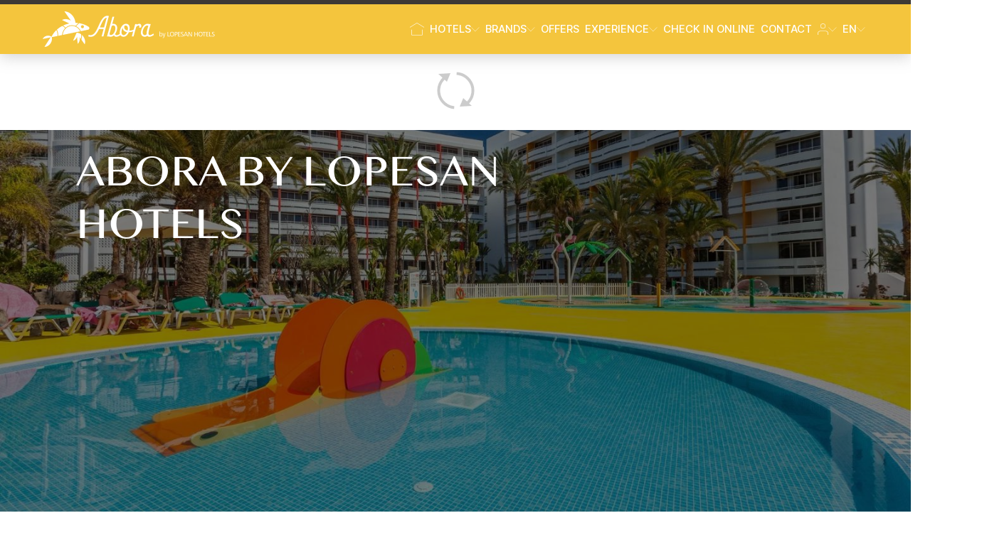

--- FILE ---
content_type: text/html;charset=UTF-8
request_url: https://www.lopesan.com/en/abora-hotels/
body_size: 107857
content:
































	
		
			<!DOCTYPE html>





























































<html class="ltr" dir="ltr" lang="en-US">

<head>
	<title>Abora by Lopesan Hotels: Sun, pool and fun</title>

	<meta content="initial-scale=1.0, width=device-width" name="viewport" />
































<meta content="text/html; charset=UTF-8" http-equiv="content-type" />









<meta content="Enjoy a unique holiday at Abora by Lopesan Hotels. Relax by the pool and enjoy a variety of activities and cuisine, with fun for all the family." lang="en-US" name="description" /><meta content="Lopesan Hotels &amp; Resorts
Lopesan Hotels
Lopesan Resorts
Lopesan hotels Gran Canaria
Lopesan Canary Islands" lang="en-US" name="keywords" />


<script type="importmap">{"imports":{"@clayui/breadcrumb":"/o/frontend-taglib-clay/__liferay__/exports/@clayui$breadcrumb.js","@clayui/form":"/o/frontend-taglib-clay/__liferay__/exports/@clayui$form.js","react-dom":"/o/frontend-js-react-web/__liferay__/exports/react-dom.js","@clayui/popover":"/o/frontend-taglib-clay/__liferay__/exports/@clayui$popover.js","@clayui/charts":"/o/frontend-taglib-clay/__liferay__/exports/@clayui$charts.js","@clayui/shared":"/o/frontend-taglib-clay/__liferay__/exports/@clayui$shared.js","@clayui/localized-input":"/o/frontend-taglib-clay/__liferay__/exports/@clayui$localized-input.js","@clayui/modal":"/o/frontend-taglib-clay/__liferay__/exports/@clayui$modal.js","@clayui/empty-state":"/o/frontend-taglib-clay/__liferay__/exports/@clayui$empty-state.js","@clayui/color-picker":"/o/frontend-taglib-clay/__liferay__/exports/@clayui$color-picker.js","@clayui/navigation-bar":"/o/frontend-taglib-clay/__liferay__/exports/@clayui$navigation-bar.js","react":"/o/frontend-js-react-web/__liferay__/exports/react.js","@clayui/pagination":"/o/frontend-taglib-clay/__liferay__/exports/@clayui$pagination.js","@clayui/icon":"/o/frontend-taglib-clay/__liferay__/exports/@clayui$icon.js","@clayui/table":"/o/frontend-taglib-clay/__liferay__/exports/@clayui$table.js","@clayui/autocomplete":"/o/frontend-taglib-clay/__liferay__/exports/@clayui$autocomplete.js","@clayui/slider":"/o/frontend-taglib-clay/__liferay__/exports/@clayui$slider.js","@clayui/management-toolbar":"/o/frontend-taglib-clay/__liferay__/exports/@clayui$management-toolbar.js","@clayui/multi-select":"/o/frontend-taglib-clay/__liferay__/exports/@clayui$multi-select.js","@clayui/nav":"/o/frontend-taglib-clay/__liferay__/exports/@clayui$nav.js","@clayui/time-picker":"/o/frontend-taglib-clay/__liferay__/exports/@clayui$time-picker.js","@clayui/provider":"/o/frontend-taglib-clay/__liferay__/exports/@clayui$provider.js","@clayui/upper-toolbar":"/o/frontend-taglib-clay/__liferay__/exports/@clayui$upper-toolbar.js","@clayui/loading-indicator":"/o/frontend-taglib-clay/__liferay__/exports/@clayui$loading-indicator.js","@clayui/panel":"/o/frontend-taglib-clay/__liferay__/exports/@clayui$panel.js","@clayui/drop-down":"/o/frontend-taglib-clay/__liferay__/exports/@clayui$drop-down.js","@clayui/list":"/o/frontend-taglib-clay/__liferay__/exports/@clayui$list.js","@clayui/date-picker":"/o/frontend-taglib-clay/__liferay__/exports/@clayui$date-picker.js","@clayui/label":"/o/frontend-taglib-clay/__liferay__/exports/@clayui$label.js","@clayui/data-provider":"/o/frontend-taglib-clay/__liferay__/exports/@clayui$data-provider.js","@liferay/frontend-js-api/data-set":"/o/frontend-js-dependencies-web/__liferay__/exports/@liferay$js-api$data-set.js","@clayui/core":"/o/frontend-taglib-clay/__liferay__/exports/@clayui$core.js","@liferay/language/":"/o/js/language/","@clayui/pagination-bar":"/o/frontend-taglib-clay/__liferay__/exports/@clayui$pagination-bar.js","@clayui/layout":"/o/frontend-taglib-clay/__liferay__/exports/@clayui$layout.js","@clayui/multi-step-nav":"/o/frontend-taglib-clay/__liferay__/exports/@clayui$multi-step-nav.js","@liferay/frontend-js-api":"/o/frontend-js-dependencies-web/__liferay__/exports/@liferay$js-api.js","@clayui/css":"/o/frontend-taglib-clay/__liferay__/exports/@clayui$css.js","@clayui/toolbar":"/o/frontend-taglib-clay/__liferay__/exports/@clayui$toolbar.js","@clayui/alert":"/o/frontend-taglib-clay/__liferay__/exports/@clayui$alert.js","@clayui/badge":"/o/frontend-taglib-clay/__liferay__/exports/@clayui$badge.js","@clayui/link":"/o/frontend-taglib-clay/__liferay__/exports/@clayui$link.js","@clayui/card":"/o/frontend-taglib-clay/__liferay__/exports/@clayui$card.js","@clayui/progress-bar":"/o/frontend-taglib-clay/__liferay__/exports/@clayui$progress-bar.js","@clayui/tooltip":"/o/frontend-taglib-clay/__liferay__/exports/@clayui$tooltip.js","@clayui/button":"/o/frontend-taglib-clay/__liferay__/exports/@clayui$button.js","@clayui/tabs":"/o/frontend-taglib-clay/__liferay__/exports/@clayui$tabs.js","@clayui/sticker":"/o/frontend-taglib-clay/__liferay__/exports/@clayui$sticker.js"},"scopes":{}}</script><script data-senna-track="temporary">var Liferay = window.Liferay || {};Liferay.Icons = Liferay.Icons || {};Liferay.Icons.controlPanelSpritemap = 'https://www.lopesan.com/o/admin-theme/images/clay/icons.svg'; Liferay.Icons.spritemap = 'https://www.lopesan.com/o/classic-theme/images/clay/icons.svg';</script>
<script data-senna-track="permanent" type="text/javascript">window.Liferay = window.Liferay || {}; window.Liferay.CSP = {nonce: ''};</script>
<link data-senna-track="temporary" href="https://www.lopesan.com/es/abora-hotels" rel="canonical" />
<link data-senna-track="temporary" href="https://www.lopesan.com/es/abora-hotels" hreflang="es-ES" rel="alternate" />
<link data-senna-track="temporary" href="https://www.lopesan.com/en/abora-hotels" hreflang="en-US" rel="alternate" />
<link data-senna-track="temporary" href="https://www.lopesan.com/de/abora-hotels" hreflang="de-DE" rel="alternate" />
<link data-senna-track="temporary" href="https://www.lopesan.com/es/abora-hotels" hreflang="x-default" rel="alternate" />
<meta property="og:description" content="Experience a unique holiday at Abora by Lopesan Hotels. Relax by the pool and enjoy exciting activities, delicious food and fun for all the family. It&#39;s the perfect destination to enjoy the sun and sea. 🌞🏖️">
<meta property="og:locale" content="en_US">
<meta property="og:locale:alternate" content="es_ES">
<meta property="og:locale:alternate" content="en_US">
<meta property="og:locale:alternate" content="de_DE">
<meta property="og:site_name" content="Lopesan Hotel Group">
<meta property="og:title" content="Abora by Lopesan Hotels: Sun, pool and fun">
<meta property="og:type" content="website">
<meta property="og:url" content="https://www.lopesan.com/es/abora-hotels">
<meta property="og:image" content="https://www.lopesan.com/documents/49789/1720539/1.+PISCINA+FUN+%282%29.jpg/df6d1658-ba4d-99c2-c665-f2197816c4d4?version=2.0&amp;t=1763976251786&amp;imagePreview=1">

<meta property="og:image:secure_url" content="https://www.lopesan.com/documents/49789/1720539/1.+PISCINA+FUN+%282%29.jpg/df6d1658-ba4d-99c2-c665-f2197816c4d4?version=2.0&amp;t=1763976251786&amp;imagePreview=1">
<meta property="og:image:type" content="image/jpeg">
<meta property="og:image:url" content="https://www.lopesan.com/documents/49789/1720539/1.+PISCINA+FUN+%282%29.jpg/df6d1658-ba4d-99c2-c665-f2197816c4d4?version=2.0&amp;t=1763976251786&amp;imagePreview=1">
<meta property="og:image:height" content="1280">
<meta property="og:image:width" content="1920">


<link href="/documents/49789/2156857/Lopesan_favicon+_/a9eb619e-35de-a415-c679-d7b574047846" rel="apple-touch-icon" />
<link href="/documents/49789/2156857/Lopesan_favicon+_/a9eb619e-35de-a415-c679-d7b574047846" rel="icon" />



<link class="lfr-css-file" data-senna-track="temporary" href="/o/lopesan-lhg-main-theme/css/clay.css" id="liferayAUICSS" rel="stylesheet" type="text/css" />









	<link href="https://www.lopesan.com/o/asset-publisher-web/css/main.css?browserId=chrome&amp;themeId=classic_WAR_classictheme&amp;languageId=en_US&amp;t=1736785552000" rel="stylesheet" type="text/css"
 data-senna-track="temporary" id="f9bd59a6" />
<link href="https://www.lopesan.com/o/commerce-product-asset-categories-navigation-web/css/main.css?browserId=chrome&amp;themeId=classic_WAR_classictheme&amp;languageId=en_US&amp;t=1736785622000" rel="stylesheet" type="text/css"
 data-senna-track="temporary" id="a6f74f0f" />
<link href="https://www.lopesan.com/o/journal-content-web/css/main.css?browserId=chrome&amp;themeId=classic_WAR_classictheme&amp;languageId=en_US&amp;t=1736785786000" rel="stylesheet" type="text/css"
 data-senna-track="temporary" id="ada72d67" />
<link href="https://www.lopesan.com/o/portal-search-web/css/main.css?browserId=chrome&amp;themeId=classic_WAR_classictheme&amp;languageId=en_US&amp;t=1736785856000" rel="stylesheet" type="text/css"
 data-senna-track="temporary" id="f5674449" />
<link href="https://www.lopesan.com/o/product-navigation-product-menu-web/css/main.css?browserId=chrome&amp;themeId=classic_WAR_classictheme&amp;languageId=en_US&amp;t=1736785890000" rel="stylesheet" type="text/css"
 data-senna-track="temporary" id="799a58a2" />
<link href="https://www.lopesan.com/o/product-navigation-user-personal-bar-web/css/main.css?browserId=chrome&amp;themeId=classic_WAR_classictheme&amp;languageId=en_US&amp;t=1736785894000" rel="stylesheet" type="text/css"
 data-senna-track="temporary" id="4e3c8607" />
<link href="https://www.lopesan.com/o/site-navigation-menu-web/css/main.css?browserId=chrome&amp;themeId=classic_WAR_classictheme&amp;languageId=en_US&amp;t=1736785926000" rel="stylesheet" type="text/css"
 data-senna-track="temporary" id="786364e2" />








<script type="text/javascript" data-senna-track="temporary">
	// <![CDATA[
		var Liferay = Liferay || {};

		Liferay.Browser = {
			acceptsGzip: function () {
				return true;
			},

			

			getMajorVersion: function () {
				return 131.0;
			},

			getRevision: function () {
				return '537.36';
			},
			getVersion: function () {
				return '131.0';
			},

			

			isAir: function () {
				return false;
			},
			isChrome: function () {
				return true;
			},
			isEdge: function () {
				return false;
			},
			isFirefox: function () {
				return false;
			},
			isGecko: function () {
				return true;
			},
			isIe: function () {
				return false;
			},
			isIphone: function () {
				return false;
			},
			isLinux: function () {
				return false;
			},
			isMac: function () {
				return true;
			},
			isMobile: function () {
				return false;
			},
			isMozilla: function () {
				return false;
			},
			isOpera: function () {
				return false;
			},
			isRtf: function () {
				return true;
			},
			isSafari: function () {
				return true;
			},
			isSun: function () {
				return false;
			},
			isWebKit: function () {
				return true;
			},
			isWindows: function () {
				return false;
			}
		};

		Liferay.Data = Liferay.Data || {};

		Liferay.Data.ICONS_INLINE_SVG = true;

		Liferay.Data.NAV_SELECTOR = '#navigation';

		Liferay.Data.NAV_SELECTOR_MOBILE = '#navigationCollapse';

		Liferay.Data.isCustomizationView = function () {
			return false;
		};

		Liferay.Data.notices = [
			
		];

		(function () {
			var available = {};

			var direction = {};

			

				available['es_ES'] = 'Spanish\x20\x28Spain\x29';
				direction['es_ES'] = 'ltr';

			

				available['ar_SA'] = 'Arabic\x20\x28Saudi\x20Arabia\x29';
				direction['ar_SA'] = 'rtl';

			

				available['ca_ES'] = 'Catalan\x20\x28Spain\x29';
				direction['ca_ES'] = 'ltr';

			

				available['zh_CN'] = 'Chinese\x20\x28China\x29';
				direction['zh_CN'] = 'ltr';

			

				available['nl_NL'] = 'Dutch\x20\x28Netherlands\x29';
				direction['nl_NL'] = 'ltr';

			

				available['en_US'] = 'English\x20\x28United\x20States\x29';
				direction['en_US'] = 'ltr';

			

				available['fi_FI'] = 'Finnish\x20\x28Finland\x29';
				direction['fi_FI'] = 'ltr';

			

				available['fr_FR'] = 'French\x20\x28France\x29';
				direction['fr_FR'] = 'ltr';

			

				available['de_DE'] = 'German\x20\x28Germany\x29';
				direction['de_DE'] = 'ltr';

			

				available['hu_HU'] = 'Hungarian\x20\x28Hungary\x29';
				direction['hu_HU'] = 'ltr';

			

				available['ja_JP'] = 'Japanese\x20\x28Japan\x29';
				direction['ja_JP'] = 'ltr';

			

				available['pt_BR'] = 'Portuguese\x20\x28Brazil\x29';
				direction['pt_BR'] = 'ltr';

			

				available['sv_SE'] = 'Swedish\x20\x28Sweden\x29';
				direction['sv_SE'] = 'ltr';

			

			let _cache = {};

			if (Liferay && Liferay.Language && Liferay.Language._cache) {
				_cache = Liferay.Language._cache;
			}

			Liferay.Language = {
				_cache,
				available,
				direction,
				get: function(key) {
					let value = Liferay.Language._cache[key];

					if (value === undefined) {
						value = key;
					}

					return value;
				}
			};
		})();

		var featureFlags = {"LPD-10964":false,"LPS-193884":false,"LPD-30371":false,"LPS-178642":false,"LPS-193005":false,"LPD-31789":false,"LPD-10562":false,"LPD-11212":false,"LPS-114786":false,"COMMERCE-8087":false,"LPD-13311":true,"LRAC-10757":false,"LPS-180090":false,"LPS-178052":false,"LPS-189856":false,"LPD-21414":false,"LPS-185892":false,"LPS-186620":false,"LPD-10727":false,"LPS-184404":false,"LPS-198183":false,"LPD-35678":false,"LPD-6378":false,"LPS-153714":false,"LPS-96845":false,"LPD-11848":false,"LPS-170670":false,"LPD-7822":false,"LPS-169981":false,"LPS-177027":false,"LPD-11003":false,"LPD-32247":false,"LPS-135430":false,"LPD-20556":false,"LPS-134060":false,"LPS-164563":false,"LPD-28830":false,"LPD-27222":false,"LPS-122920":false,"LPS-199086":false,"LPD-35128":false,"LPD-10588":false,"LPD-13778":true,"LPD-11313":false,"LPD-6368":false,"LPS-202104":false,"LPD-19955":false,"LPS-187142":false,"LPD-35443":false,"LPD-15596":false,"LPD-11232":false,"LPS-196935":true,"LPS-176691":false,"LPS-197909":false,"LPD-29516":false,"COMMERCE-8949":false,"LPD-11228":false,"LPS-153813":false,"LPD-17809":false,"COMMERCE-13024":false,"LPS-165482":false,"LPS-193551":false,"LPS-197477":false,"LPS-174816":false,"LPS-186360":false,"LPD-32867":false,"LPS-153332":false,"LPD-35013":true,"LPS-179669":false,"LPS-174417":false,"LPD-11147":false,"LPD-31212":false,"LPD-18221":false,"LPS-155284":false,"LRAC-15017":false,"LPD-19870":false,"LPS-200108":false,"LPD-20131":false,"LPS-159643":false,"LPS-129412":false,"LPD-21265":false,"LPS-169837":false,"LPD-20379":false};

		Liferay.FeatureFlags = Object.keys(featureFlags).reduce(
			(acc, key) => ({
				...acc, [key]: featureFlags[key] === 'true' || featureFlags[key] === true
			}), {}
		);

		Liferay.PortletKeys = {
			DOCUMENT_LIBRARY: 'com_liferay_document_library_web_portlet_DLPortlet',
			DYNAMIC_DATA_MAPPING: 'com_liferay_dynamic_data_mapping_web_portlet_DDMPortlet',
			ITEM_SELECTOR: 'com_liferay_item_selector_web_portlet_ItemSelectorPortlet'
		};

		Liferay.PropsValues = {
			JAVASCRIPT_SINGLE_PAGE_APPLICATION_TIMEOUT: 0,
			UPLOAD_SERVLET_REQUEST_IMPL_MAX_SIZE: 104857600
		};

		Liferay.ThemeDisplay = {

			

			
				getLayoutId: function () {
					return '1109';
				},

				

				getLayoutRelativeControlPanelURL: function () {
					return '/en/group/lopesan-hotel-group/~/control_panel/manage';
				},

				getLayoutRelativeURL: function () {
					return '/en/abora-hotels';
				},
				getLayoutURL: function () {
					return 'https://www.lopesan.com/en/abora-hotels';
				},
				getParentLayoutId: function () {
					return '1175';
				},
				isControlPanel: function () {
					return false;
				},
				isPrivateLayout: function () {
					return 'false';
				},
				isVirtualLayout: function () {
					return false;
				},
			

			getBCP47LanguageId: function () {
				return 'en-US';
			},
			getCanonicalURL: function () {

				

				return 'https\x3a\x2f\x2fwww\x2elopesan\x2ecom\x2fes\x2fabora-hotels';
			},
			getCDNBaseURL: function () {
				return 'https://www.lopesan.com';
			},
			getCDNDynamicResourcesHost: function () {
				return '';
			},
			getCDNHost: function () {
				return '';
			},
			getCompanyGroupId: function () {
				return '20123';
			},
			getCompanyId: function () {
				return '20097';
			},
			getDefaultLanguageId: function () {
				return 'es_ES';
			},
			getDoAsUserIdEncoded: function () {
				return '';
			},
			getLanguageId: function () {
				return 'en_US';
			},
			getParentGroupId: function () {
				return '49789';
			},
			getPathContext: function () {
				return '';
			},
			getPathImage: function () {
				return '/image';
			},
			getPathJavaScript: function () {
				return '/o/frontend-js-web';
			},
			getPathMain: function () {
				return '/en/c';
			},
			getPathThemeImages: function () {
				return 'https://www.lopesan.com/o/classic-theme/images';
			},
			getPathThemeRoot: function () {
				return '/o/classic-theme';
			},
			getPlid: function () {
				return '1200';
			},
			getPortalURL: function () {
				return 'https://www.lopesan.com';
			},
			getRealUserId: function () {
				return '20101';
			},
			getRemoteAddr: function () {
				return '18.218.47.255';
			},
			getRemoteHost: function () {
				return '18.218.47.255';
			},
			getScopeGroupId: function () {
				return '49789';
			},
			getScopeGroupIdOrLiveGroupId: function () {
				return '49789';
			},
			getSessionId: function () {
				return '';
			},
			getSiteAdminURL: function () {
				return 'https://www.lopesan.com/group/lopesan-hotel-group/~/control_panel/manage?p_p_lifecycle=0&p_p_state=maximized&p_p_mode=view';
			},
			getSiteGroupId: function () {
				return '49789';
			},
			getURLControlPanel: function () {
				return '/en/group/control_panel?refererPlid=1200';
			},
			getURLHome: function () {
				return 'https\x3a\x2f\x2fwww\x2elopesan\x2ecom\x2fweb\x2flopesan-hotel-group';
			},
			getUserEmailAddress: function () {
				return '';
			},
			getUserId: function () {
				return '20101';
			},
			getUserName: function () {
				return '';
			},
			isAddSessionIdToURL: function () {
				return false;
			},
			isImpersonated: function () {
				return false;
			},
			isSignedIn: function () {
				return false;
			},

			isStagedPortlet: function () {
				
					
						return false;
					
				
			},

			isStateExclusive: function () {
				return false;
			},
			isStateMaximized: function () {
				return false;
			},
			isStatePopUp: function () {
				return false;
			}
		};

		var themeDisplay = Liferay.ThemeDisplay;

		Liferay.AUI = {

			

			getCombine: function () {
				return true;
			},
			getComboPath: function () {
				return '/combo/?browserId=chrome&minifierType=&languageId=en_US&t=1768842446030&';
			},
			getDateFormat: function () {
				return '%m/%d/%Y';
			},
			getEditorCKEditorPath: function () {
				return '/o/frontend-editor-ckeditor-web';
			},
			getFilter: function () {
				var filter = 'raw';

				
					
						filter = 'min';
					
					

				return filter;
			},
			getFilterConfig: function () {
				var instance = this;

				var filterConfig = null;

				if (!instance.getCombine()) {
					filterConfig = {
						replaceStr: '.js' + instance.getStaticResourceURLParams(),
						searchExp: '\\.js$'
					};
				}

				return filterConfig;
			},
			getJavaScriptRootPath: function () {
				return '/o/frontend-js-web';
			},
			getPortletRootPath: function () {
				return '/html/portlet';
			},
			getStaticResourceURLParams: function () {
				return '?browserId=chrome&minifierType=&languageId=en_US&t=1768842446030';
			}
		};

		Liferay.authToken = 'c5Hoi7aO';

		

		Liferay.currentURL = '\x2fen\x2fabora-hotels\x2f';
		Liferay.currentURLEncoded = '\x252Fen\x252Fabora-hotels\x252F';
	// ]]>
</script>

<script data-senna-track="temporary" type="text/javascript">window.__CONFIG__= {basePath: '',combine: true, defaultURLParams: null, explainResolutions: false, exposeGlobal: false, logLevel: 'warn', moduleType: 'module', namespace:'Liferay', nonce: '', reportMismatchedAnonymousModules: 'warn', resolvePath: '/o/js_resolve_modules', url: '/combo/?browserId=chrome&minifierType=js&languageId=en_US&t=1768842446030&', waitTimeout: 60000};</script><script data-senna-track="permanent" src="/o/frontend-js-loader-modules-extender/loader.js?&mac=9WaMmhziBCkScHZwrrVcOR7VZF4=&browserId=chrome&languageId=en_US&minifierType=js" type="text/javascript"></script><script data-senna-track="permanent" src="/combo?browserId=chrome&minifierType=js&languageId=en_US&t=1768842446030&/o/frontend-js-aui-web/aui/aui/aui-min.js&/o/frontend-js-aui-web/liferay/modules.js&/o/frontend-js-aui-web/liferay/aui_sandbox.js&/o/frontend-js-aui-web/aui/attribute-base/attribute-base-min.js&/o/frontend-js-aui-web/aui/attribute-complex/attribute-complex-min.js&/o/frontend-js-aui-web/aui/attribute-core/attribute-core-min.js&/o/frontend-js-aui-web/aui/attribute-observable/attribute-observable-min.js&/o/frontend-js-aui-web/aui/attribute-extras/attribute-extras-min.js&/o/frontend-js-aui-web/aui/event-custom-base/event-custom-base-min.js&/o/frontend-js-aui-web/aui/event-custom-complex/event-custom-complex-min.js&/o/frontend-js-aui-web/aui/oop/oop-min.js&/o/frontend-js-aui-web/aui/aui-base-lang/aui-base-lang-min.js&/o/frontend-js-aui-web/liferay/dependency.js&/o/frontend-js-aui-web/liferay/util.js&/o/frontend-js-web/liferay/dom_task_runner.js&/o/frontend-js-web/liferay/events.js&/o/frontend-js-web/liferay/lazy_load.js&/o/frontend-js-web/liferay/liferay.js&/o/frontend-js-web/liferay/global.bundle.js&/o/frontend-js-web/liferay/portlet.js&/o/frontend-js-web/liferay/workflow.js&/o/oauth2-provider-web/js/liferay.js" type="text/javascript"></script>
<script data-senna-track="temporary" type="text/javascript"  src="https://cdn.jsdelivr.net/npm/swiper@11/swiper-bundle.min.js"></script><script data-senna-track="temporary" type="text/javascript"  src="/o/dataLayer-js/dataLayer.js"></script><script data-senna-track="temporary" type="text/javascript">window.Liferay = Liferay || {}; window.Liferay.OAuth2 = {getAuthorizeURL: function() {return 'https://www.lopesan.com/o/oauth2/authorize';}, getBuiltInRedirectURL: function() {return 'https://www.lopesan.com/o/oauth2/redirect';}, getIntrospectURL: function() { return 'https://www.lopesan.com/o/oauth2/introspect';}, getTokenURL: function() {return 'https://www.lopesan.com/o/oauth2/token';}, getUserAgentApplication: function(externalReferenceCode) {return Liferay.OAuth2._userAgentApplications[externalReferenceCode];}, _userAgentApplications: {}}</script><script data-senna-track="temporary" type="text/javascript">try {var MODULE_MAIN='dynamic-data-mapping-web@5.0.113/index';var MODULE_PATH='/o/dynamic-data-mapping-web';/**
 * SPDX-FileCopyrightText: (c) 2000 Liferay, Inc. https://liferay.com
 * SPDX-License-Identifier: LGPL-2.1-or-later OR LicenseRef-Liferay-DXP-EULA-2.0.0-2023-06
 */

(function () {
	const LiferayAUI = Liferay.AUI;

	AUI().applyConfig({
		groups: {
			ddm: {
				base: MODULE_PATH + '/js/legacy/',
				combine: Liferay.AUI.getCombine(),
				filter: LiferayAUI.getFilterConfig(),
				modules: {
					'liferay-ddm-form': {
						path: 'ddm_form.js',
						requires: [
							'aui-base',
							'aui-datatable',
							'aui-datatype',
							'aui-image-viewer',
							'aui-parse-content',
							'aui-set',
							'aui-sortable-list',
							'json',
							'liferay-form',
							'liferay-map-base',
							'liferay-translation-manager',
							'liferay-util-window',
						],
					},
					'liferay-portlet-dynamic-data-mapping': {
						condition: {
							trigger: 'liferay-document-library',
						},
						path: 'main.js',
						requires: [
							'arraysort',
							'aui-form-builder-deprecated',
							'aui-form-validator',
							'aui-map',
							'aui-text-unicode',
							'json',
							'liferay-menu',
							'liferay-translation-manager',
							'liferay-util-window',
							'text',
						],
					},
					'liferay-portlet-dynamic-data-mapping-custom-fields': {
						condition: {
							trigger: 'liferay-document-library',
						},
						path: 'custom_fields.js',
						requires: ['liferay-portlet-dynamic-data-mapping'],
					},
				},
				root: MODULE_PATH + '/js/legacy/',
			},
		},
	});
})();
} catch(error) {console.error(error);}try {var MODULE_MAIN='portal-search-web@6.0.144/index';var MODULE_PATH='/o/portal-search-web';/**
 * SPDX-FileCopyrightText: (c) 2000 Liferay, Inc. https://liferay.com
 * SPDX-License-Identifier: LGPL-2.1-or-later OR LicenseRef-Liferay-DXP-EULA-2.0.0-2023-06
 */

(function () {
	AUI().applyConfig({
		groups: {
			search: {
				base: MODULE_PATH + '/js/',
				combine: Liferay.AUI.getCombine(),
				filter: Liferay.AUI.getFilterConfig(),
				modules: {
					'liferay-search-custom-range-facet': {
						path: 'custom_range_facet.js',
						requires: ['aui-form-validator'],
					},
				},
				root: MODULE_PATH + '/js/',
			},
		},
	});
})();
} catch(error) {console.error(error);}try {var MODULE_MAIN='contacts-web@5.0.63/index';var MODULE_PATH='/o/contacts-web';/**
 * SPDX-FileCopyrightText: (c) 2000 Liferay, Inc. https://liferay.com
 * SPDX-License-Identifier: LGPL-2.1-or-later OR LicenseRef-Liferay-DXP-EULA-2.0.0-2023-06
 */

(function () {
	AUI().applyConfig({
		groups: {
			contactscenter: {
				base: MODULE_PATH + '/js/legacy/',
				combine: Liferay.AUI.getCombine(),
				filter: Liferay.AUI.getFilterConfig(),
				modules: {
					'liferay-contacts-center': {
						path: 'main.js',
						requires: [
							'aui-io-plugin-deprecated',
							'aui-toolbar',
							'autocomplete-base',
							'datasource-io',
							'json-parse',
							'liferay-portlet-base',
							'liferay-util-window',
						],
					},
				},
				root: MODULE_PATH + '/js/legacy/',
			},
		},
	});
})();
} catch(error) {console.error(error);}try {var MODULE_MAIN='frontend-editor-alloyeditor-web@5.0.54/index';var MODULE_PATH='/o/frontend-editor-alloyeditor-web';/**
 * SPDX-FileCopyrightText: (c) 2000 Liferay, Inc. https://liferay.com
 * SPDX-License-Identifier: LGPL-2.1-or-later OR LicenseRef-Liferay-DXP-EULA-2.0.0-2023-06
 */

(function () {
	AUI().applyConfig({
		groups: {
			alloyeditor: {
				base: MODULE_PATH + '/js/legacy/',
				combine: Liferay.AUI.getCombine(),
				filter: Liferay.AUI.getFilterConfig(),
				modules: {
					'liferay-alloy-editor': {
						path: 'alloyeditor.js',
						requires: [
							'aui-component',
							'liferay-portlet-base',
							'timers',
						],
					},
					'liferay-alloy-editor-source': {
						path: 'alloyeditor_source.js',
						requires: [
							'aui-debounce',
							'liferay-fullscreen-source-editor',
							'liferay-source-editor',
							'plugin',
						],
					},
				},
				root: MODULE_PATH + '/js/legacy/',
			},
		},
	});
})();
} catch(error) {console.error(error);}try {var MODULE_MAIN='calendar-web@5.0.102/index';var MODULE_PATH='/o/calendar-web';/**
 * SPDX-FileCopyrightText: (c) 2000 Liferay, Inc. https://liferay.com
 * SPDX-License-Identifier: LGPL-2.1-or-later OR LicenseRef-Liferay-DXP-EULA-2.0.0-2023-06
 */

(function () {
	AUI().applyConfig({
		groups: {
			calendar: {
				base: MODULE_PATH + '/js/legacy/',
				combine: Liferay.AUI.getCombine(),
				filter: Liferay.AUI.getFilterConfig(),
				modules: {
					'liferay-calendar-a11y': {
						path: 'calendar_a11y.js',
						requires: ['calendar'],
					},
					'liferay-calendar-container': {
						path: 'calendar_container.js',
						requires: [
							'aui-alert',
							'aui-base',
							'aui-component',
							'liferay-portlet-base',
						],
					},
					'liferay-calendar-date-picker-sanitizer': {
						path: 'date_picker_sanitizer.js',
						requires: ['aui-base'],
					},
					'liferay-calendar-interval-selector': {
						path: 'interval_selector.js',
						requires: ['aui-base', 'liferay-portlet-base'],
					},
					'liferay-calendar-interval-selector-scheduler-event-link': {
						path: 'interval_selector_scheduler_event_link.js',
						requires: ['aui-base', 'liferay-portlet-base'],
					},
					'liferay-calendar-list': {
						path: 'calendar_list.js',
						requires: [
							'aui-template-deprecated',
							'liferay-scheduler',
						],
					},
					'liferay-calendar-message-util': {
						path: 'message_util.js',
						requires: ['liferay-util-window'],
					},
					'liferay-calendar-recurrence-converter': {
						path: 'recurrence_converter.js',
						requires: [],
					},
					'liferay-calendar-recurrence-dialog': {
						path: 'recurrence.js',
						requires: [
							'aui-base',
							'liferay-calendar-recurrence-util',
						],
					},
					'liferay-calendar-recurrence-util': {
						path: 'recurrence_util.js',
						requires: ['aui-base', 'liferay-util-window'],
					},
					'liferay-calendar-reminders': {
						path: 'calendar_reminders.js',
						requires: ['aui-base'],
					},
					'liferay-calendar-remote-services': {
						path: 'remote_services.js',
						requires: [
							'aui-base',
							'aui-component',
							'liferay-calendar-util',
							'liferay-portlet-base',
						],
					},
					'liferay-calendar-session-listener': {
						path: 'session_listener.js',
						requires: ['aui-base', 'liferay-scheduler'],
					},
					'liferay-calendar-simple-color-picker': {
						path: 'simple_color_picker.js',
						requires: ['aui-base', 'aui-template-deprecated'],
					},
					'liferay-calendar-simple-menu': {
						path: 'simple_menu.js',
						requires: [
							'aui-base',
							'aui-template-deprecated',
							'event-outside',
							'event-touch',
							'widget-modality',
							'widget-position',
							'widget-position-align',
							'widget-position-constrain',
							'widget-stack',
							'widget-stdmod',
						],
					},
					'liferay-calendar-util': {
						path: 'calendar_util.js',
						requires: [
							'aui-datatype',
							'aui-io',
							'aui-scheduler',
							'aui-toolbar',
							'autocomplete',
							'autocomplete-highlighters',
						],
					},
					'liferay-scheduler': {
						path: 'scheduler.js',
						requires: [
							'async-queue',
							'aui-datatype',
							'aui-scheduler',
							'dd-plugin',
							'liferay-calendar-a11y',
							'liferay-calendar-message-util',
							'liferay-calendar-recurrence-converter',
							'liferay-calendar-recurrence-util',
							'liferay-calendar-util',
							'liferay-scheduler-event-recorder',
							'liferay-scheduler-models',
							'promise',
							'resize-plugin',
						],
					},
					'liferay-scheduler-event-recorder': {
						path: 'scheduler_event_recorder.js',
						requires: [
							'dd-plugin',
							'liferay-calendar-util',
							'resize-plugin',
						],
					},
					'liferay-scheduler-models': {
						path: 'scheduler_models.js',
						requires: [
							'aui-datatype',
							'dd-plugin',
							'liferay-calendar-util',
						],
					},
				},
				root: MODULE_PATH + '/js/legacy/',
			},
		},
	});
})();
} catch(error) {console.error(error);}try {var MODULE_MAIN='staging-processes-web@5.0.63/index';var MODULE_PATH='/o/staging-processes-web';/**
 * SPDX-FileCopyrightText: (c) 2000 Liferay, Inc. https://liferay.com
 * SPDX-License-Identifier: LGPL-2.1-or-later OR LicenseRef-Liferay-DXP-EULA-2.0.0-2023-06
 */

(function () {
	AUI().applyConfig({
		groups: {
			stagingprocessesweb: {
				base: MODULE_PATH + '/js/legacy/',
				combine: Liferay.AUI.getCombine(),
				filter: Liferay.AUI.getFilterConfig(),
				modules: {
					'liferay-staging-processes-export-import': {
						path: 'main.js',
						requires: [
							'aui-datatype',
							'aui-dialog-iframe-deprecated',
							'aui-modal',
							'aui-parse-content',
							'aui-toggler',
							'liferay-portlet-base',
							'liferay-util-window',
						],
					},
				},
				root: MODULE_PATH + '/js/legacy/',
			},
		},
	});
})();
} catch(error) {console.error(error);}try {var MODULE_MAIN='portal-workflow-kaleo-designer-web@5.0.143/index';var MODULE_PATH='/o/portal-workflow-kaleo-designer-web';/**
 * SPDX-FileCopyrightText: (c) 2000 Liferay, Inc. https://liferay.com
 * SPDX-License-Identifier: LGPL-2.1-or-later OR LicenseRef-Liferay-DXP-EULA-2.0.0-2023-06
 */

(function () {
	AUI().applyConfig({
		groups: {
			'kaleo-designer': {
				base: MODULE_PATH + '/designer/js/legacy/',
				combine: Liferay.AUI.getCombine(),
				filter: Liferay.AUI.getFilterConfig(),
				modules: {
					'liferay-kaleo-designer-autocomplete-util': {
						path: 'autocomplete_util.js',
						requires: ['autocomplete', 'autocomplete-highlighters'],
					},
					'liferay-kaleo-designer-definition-diagram-controller': {
						path: 'definition_diagram_controller.js',
						requires: [
							'liferay-kaleo-designer-field-normalizer',
							'liferay-kaleo-designer-utils',
						],
					},
					'liferay-kaleo-designer-dialogs': {
						path: 'dialogs.js',
						requires: ['liferay-util-window'],
					},
					'liferay-kaleo-designer-editors': {
						path: 'editors.js',
						requires: [
							'aui-ace-editor',
							'aui-ace-editor-mode-xml',
							'aui-base',
							'aui-datatype',
							'aui-node',
							'liferay-kaleo-designer-autocomplete-util',
							'liferay-kaleo-designer-utils',
						],
					},
					'liferay-kaleo-designer-field-normalizer': {
						path: 'field_normalizer.js',
						requires: ['liferay-kaleo-designer-remote-services'],
					},
					'liferay-kaleo-designer-nodes': {
						path: 'nodes.js',
						requires: [
							'aui-datatable',
							'aui-datatype',
							'aui-diagram-builder',
							'liferay-kaleo-designer-editors',
							'liferay-kaleo-designer-utils',
						],
					},
					'liferay-kaleo-designer-remote-services': {
						path: 'remote_services.js',
						requires: ['aui-io'],
					},
					'liferay-kaleo-designer-templates': {
						path: 'templates.js',
						requires: ['aui-tpl-snippets-deprecated'],
					},
					'liferay-kaleo-designer-utils': {
						path: 'utils.js',
						requires: [],
					},
					'liferay-kaleo-designer-xml-definition': {
						path: 'xml_definition.js',
						requires: [
							'aui-base',
							'aui-component',
							'dataschema-xml',
							'datatype-xml',
						],
					},
					'liferay-kaleo-designer-xml-definition-serializer': {
						path: 'xml_definition_serializer.js',
						requires: ['escape', 'liferay-kaleo-designer-xml-util'],
					},
					'liferay-kaleo-designer-xml-util': {
						path: 'xml_util.js',
						requires: ['aui-base'],
					},
					'liferay-portlet-kaleo-designer': {
						path: 'main.js',
						requires: [
							'aui-ace-editor',
							'aui-ace-editor-mode-xml',
							'aui-tpl-snippets-deprecated',
							'dataschema-xml',
							'datasource',
							'datatype-xml',
							'event-valuechange',
							'io-form',
							'liferay-kaleo-designer-autocomplete-util',
							'liferay-kaleo-designer-editors',
							'liferay-kaleo-designer-nodes',
							'liferay-kaleo-designer-remote-services',
							'liferay-kaleo-designer-utils',
							'liferay-kaleo-designer-xml-util',
							'liferay-util-window',
						],
					},
				},
				root: MODULE_PATH + '/designer/js/legacy/',
			},
		},
	});
})();
} catch(error) {console.error(error);}try {var MODULE_MAIN='@liferay/frontend-js-react-web@5.0.50/index';var MODULE_PATH='/o/frontend-js-react-web';/**
 * SPDX-FileCopyrightText: (c) 2000 Liferay, Inc. https://liferay.com
 * SPDX-License-Identifier: LGPL-2.1-or-later OR LicenseRef-Liferay-DXP-EULA-2.0.0-2023-06
 */

(function () {
	AUI().applyConfig({
		groups: {
			react: {

				// eslint-disable-next-line
				mainModule: MODULE_MAIN,
			},
		},
	});
})();
} catch(error) {console.error(error);}try {var MODULE_MAIN='@liferay/document-library-web@6.0.193/index';var MODULE_PATH='/o/document-library-web';/**
 * SPDX-FileCopyrightText: (c) 2000 Liferay, Inc. https://liferay.com
 * SPDX-License-Identifier: LGPL-2.1-or-later OR LicenseRef-Liferay-DXP-EULA-2.0.0-2023-06
 */

(function () {
	AUI().applyConfig({
		groups: {
			dl: {
				base: MODULE_PATH + '/js/legacy/',
				combine: Liferay.AUI.getCombine(),
				filter: Liferay.AUI.getFilterConfig(),
				modules: {
					'document-library-upload-component': {
						path: 'DocumentLibraryUpload.js',
						requires: [
							'aui-component',
							'aui-data-set-deprecated',
							'aui-overlay-manager-deprecated',
							'aui-overlay-mask-deprecated',
							'aui-parse-content',
							'aui-progressbar',
							'aui-template-deprecated',
							'liferay-search-container',
							'querystring-parse-simple',
							'uploader',
						],
					},
				},
				root: MODULE_PATH + '/js/legacy/',
			},
		},
	});
})();
} catch(error) {console.error(error);}try {var MODULE_MAIN='@liferay/frontend-js-state-web@1.0.28/index';var MODULE_PATH='/o/frontend-js-state-web';/**
 * SPDX-FileCopyrightText: (c) 2000 Liferay, Inc. https://liferay.com
 * SPDX-License-Identifier: LGPL-2.1-or-later OR LicenseRef-Liferay-DXP-EULA-2.0.0-2023-06
 */

(function () {
	AUI().applyConfig({
		groups: {
			state: {

				// eslint-disable-next-line
				mainModule: MODULE_MAIN,
			},
		},
	});
})();
} catch(error) {console.error(error);}try {var MODULE_MAIN='frontend-js-components-web@2.0.77/index';var MODULE_PATH='/o/frontend-js-components-web';/**
 * SPDX-FileCopyrightText: (c) 2000 Liferay, Inc. https://liferay.com
 * SPDX-License-Identifier: LGPL-2.1-or-later OR LicenseRef-Liferay-DXP-EULA-2.0.0-2023-06
 */

(function () {
	AUI().applyConfig({
		groups: {
			components: {

				// eslint-disable-next-line
				mainModule: MODULE_MAIN,
			},
		},
	});
})();
} catch(error) {console.error(error);}try {var MODULE_MAIN='exportimport-web@5.0.96/index';var MODULE_PATH='/o/exportimport-web';/**
 * SPDX-FileCopyrightText: (c) 2000 Liferay, Inc. https://liferay.com
 * SPDX-License-Identifier: LGPL-2.1-or-later OR LicenseRef-Liferay-DXP-EULA-2.0.0-2023-06
 */

(function () {
	AUI().applyConfig({
		groups: {
			exportimportweb: {
				base: MODULE_PATH + '/js/legacy/',
				combine: Liferay.AUI.getCombine(),
				filter: Liferay.AUI.getFilterConfig(),
				modules: {
					'liferay-export-import-export-import': {
						path: 'main.js',
						requires: [
							'aui-datatype',
							'aui-dialog-iframe-deprecated',
							'aui-modal',
							'aui-parse-content',
							'aui-toggler',
							'liferay-portlet-base',
							'liferay-util-window',
						],
					},
				},
				root: MODULE_PATH + '/js/legacy/',
			},
		},
	});
})();
} catch(error) {console.error(error);}</script>




<script type="text/javascript" data-senna-track="temporary">
	// <![CDATA[
		
			
				
		

		
	// ]]>
</script>





	
		

			

			
		
		



	
		

			

			
		
		



	
		

			

			
		
	



	
		

			

			
				<!-- Google Tag Manager -->
<script>(function(w,d,s,l,i){w[l]=w[l]||[];w[l].push({'gtm.start':
new Date().getTime(),event:'gtm.js'});var f=d.getElementsByTagName(s)[0],
j=d.createElement(s),dl=l!='dataLayer'?'&l='+l:'';j.async=true;j.src=
'https://www.googletagmanager.com/gtm.js?id='+i+dl;f.parentNode.insertBefore(j,f);
})(window,document,'script','dataLayer','GTM-MLS3XN6');</script>
<!-- End Google Tag Manager -->
			
		
	












	



















<link class="lfr-css-file" data-senna-track="temporary" href="/o/lopesan-lhg-main-theme/css/main.css" id="liferayThemeCSS" rel="stylesheet" type="text/css" />








	<style data-senna-track="senna" type="text/css">

		

			

				

					

#p_p_id_com_liferay_asset_publisher_web_portlet_AssetPublisherPortlet_INSTANCE_pielogo_ .portlet-content {

}




				

			

		

			

		

			

		

			

		

			

		

			

		

			

		

			

		

			

		

			

		

			

		

			

		

			

		

			

		

			

		

			

		

			

				

					

#p_p_id_com_liferay_asset_publisher_web_portlet_AssetPublisherPortlet_INSTANCE_publicador_2_ .portlet-content {

}




				

			

		

			

		

			

		

			

				

					

#p_p_id_com_liferay_asset_publisher_web_portlet_AssetPublisherPortlet_INSTANCE_publicador_4_1_ .portlet-content {

}
.cadmin.portlet-topper {
z-index: 10;
}



				

			

		

			

		

			

		

			

		

			

		

			

		

			

		

			

		

			

		

			

		

			

		

			

		

			

		

			

		

			

		

			

		

			

		

			

		

			

		

			

		

			

		

			

		

			

		

			

		

			

		

			

		

			

		

			

		

			

		

			

		

			

		

			

		

			

				

					

#p_p_id_com_liferay_asset_publisher_web_portlet_AssetPublisherPortlet_INSTANCE_sellos_ .portlet-content {

}
#p_p_id_com_liferay_asset_publisher_web_portlet_AssetPublisherPortlet_INSTANCE_sellos_{
	width:50%;
}



				

			

		

			

		

			

		

			

		

			

		

			

		

			

		

			

		

			

		

			

		

			

		

			

		

			

		

			

		

			

		

			

		

			

		

			

		

			

		

			

		

			

		

			

		

			

		

			

		

			

		

			

				

					

#p_p_id_com_liferay_journal_content_web_portlet_JournalContentPortlet_INSTANCE_linkMarcas_ .portlet-content {

}
#p_p_id_com_liferay_journal_content_web_portlet_JournalContentPortlet_INSTANCE_linkMarcas_ {
	width:50%;
}



				

			

		

			

		

			

		

			

		

			

		

			

		

			

				

					

#p_p_id_com_liferay_journal_content_web_portlet_JournalContentPortlet_INSTANCE_newsletter_ .portlet-content {

}
.autofit-float.autofit-row.portlet-header {
top: 40px !important;
}



				

			

		

			

		

			

		

			

		

			

		

			

		

			

		

			

		

			

		

			

		

			

		

			

		

			

		

			

		

			

		

			

		

			

		

			

		

			

		

	</style>


<style data-senna-track="temporary" type="text/css">
	:root {
		--color-bg-caracteristica-hotel: #655c54cc;
		--color-bg-body: transparent;
		--color-terciario: #FFFFFF;
		--caract-hotel-marca: #FFFFFF;
		--color-titulo-hotel-marca: #323232;
		--color-secundario-hover: #605F71;
		--color-texto-menu: #474747;
		--color-secundario-5: #5B7E9680;
		--color-secundario: #5B7E96;
		--color-subtitulo-hotel-marca: #655c54;
		--color-anclas: #D9891C;
		--color-marca: #655C54;
		--color-bg-hotel-marca: #655c54;
	}
	:root {
		--color-bg-caracteristica-hotel: #5E6365;
		--color-secundario: #F4C53D;
		--color-titulo-hotel-marca: #F4C53D;
		--color-marca: #F4C53D;
		--color-secundario-hover: #F4C53D;
		--color-texto-menu: #FFFFFF;
		--color-bg-hotel-marca: #ECF7F6;
	}
</style>
<link data-senna-track="permanent" href="/o/frontend-js-aui-web/alloy_ui.css?&mac=favIEq7hPo8AEd6k+N5OVADEEls=&browserId=chrome&languageId=en_US&themeId=classic_WAR_classictheme" rel="stylesheet"></link>
<link data-senna-track="temporary" href="/o/layout-common-styles/main.css?plid=1200&segmentsExperienceId=1042416&t=17664026459661763543130591" rel="stylesheet" type="text/css">





<script type="text/javascript">
Liferay.on(
	'ddmFieldBlur', function(event) {
		if (window.Analytics) {
			Analytics.send(
				'fieldBlurred',
				'Form',
				{
					fieldName: event.fieldName,
					focusDuration: event.focusDuration,
					formId: event.formId,
					formPageTitle: event.formPageTitle,
					page: event.page,
					title: event.title
				}
			);
		}
	}
);

Liferay.on(
	'ddmFieldFocus', function(event) {
		if (window.Analytics) {
			Analytics.send(
				'fieldFocused',
				'Form',
				{
					fieldName: event.fieldName,
					formId: event.formId,
					formPageTitle: event.formPageTitle,
					page: event.page,
					title:event.title
				}
			);
		}
	}
);

Liferay.on(
	'ddmFormPageShow', function(event) {
		if (window.Analytics) {
			Analytics.send(
				'pageViewed',
				'Form',
				{
					formId: event.formId,
					formPageTitle: event.formPageTitle,
					page: event.page,
					title: event.title
				}
			);
		}
	}
);

Liferay.on(
	'ddmFormSubmit', function(event) {
		if (window.Analytics) {
			Analytics.send(
				'formSubmitted',
				'Form',
				{
					formId: event.formId,
					title: event.title
				}
			);
		}
	}
);

Liferay.on(
	'ddmFormView', function(event) {
		if (window.Analytics) {
			Analytics.send(
				'formViewed',
				'Form',
				{
					formId: event.formId,
					title: event.title
				}
			);
		}
	}
);

</script><script>

</script>









<script type="text/javascript" data-senna-track="temporary">
	if (window.Analytics) {
		window._com_liferay_document_library_analytics_isViewFileEntry = false;
	}
</script>



















<meta content="false" name="data-analytics-readable-content" />

<script type="text/javascript" data-senna-track="temporary">
	var runMiddlewares = function () {
		Analytics.registerMiddleware(
	function(request) {
		request.context.experienceId = 'DEFAULT';
		request.context.experimentId = '';
		request.context.variantId = '';

		return request;
	}
);
	};

	var analyticsClientChannelId =
		'774739138412157300';
	var analyticsClientGroupIds =
		["49789"];
	var analyticsCookiesConsentMode =
		false;
	var analyticsFeatureFlagEnabled =
		false;

	var cookieManagers = {
		'cookie.onetrust': {
			checkConsent: () => {
				var OptanonActiveGroups = window.OptanonActiveGroups;

				return OptanonActiveGroups && OptanonActiveGroups.includes('C0002');
			},
			enabled: () => {
				if (!window.OneTrustStub && !window.OneTrust) {
					return Promise.resolve(false);
				}

				return new Promise((resolve, reject) => {
					var startTime = Date.now();

					var checkObject = () => {
						if (window['OneTrust']) {
							resolve(window['OneTrust']);
						}
						else if (Date.now() - startTime >= 5000) {
							reject();
						}
						else {
							setTimeout(checkObject, 100);
						}
					};

					checkObject();
				})
					.then(() => {
						return Promise.resolve(true);
					})
					.catch(() => {
						return Promise.resolve(false);
					});
			},
			onConsentChange: (callbackFn) => {
				var OneTrust = window.OneTrust;

				OneTrust.OnConsentChanged(callbackFn);
			},
		},
		'cookie.liferay': {
			checkConsent: ({navigation}) => {
				var performanceCookieEnabled = Liferay.Util.Cookie.get(
					Liferay.Util.Cookie.TYPES.PERFORMANCE
				);

				if (performanceCookieEnabled === 'false') {
					if (window.Analytics) {
						Analytics.dispose();
					}

					return false;
				}

				if (
					!analyticsCookiesConsentMode &&
					typeof performanceCookieEnabled === 'undefined'
				) {
					return true;
				}

				if (navigation === 'normal' && window.Analytics) {
					return false;
				}

				return performanceCookieEnabled === 'true';
			},
			enabled: () => {
				return Promise.resolve(analyticsFeatureFlagEnabled);
			},
			onConsentChange: (callbackFn) => {
				Liferay.on('cookieBannerSetCookie', callbackFn);
			},
		},
	};

	function getAnalyticsSDKVersion() {
		switch (
			'PROD'
		) {
			case 'DEV': {
				return 'https://analytics-js-dev-cdn.liferay.com';
			}
			case 'INTERNAL': {
				return 'https://analytics-js-internal-cdn.liferay.com';
			}
			default: {
				return 'https://analytics-js-cdn.liferay.com';
			}
		}
	}
</script>

<script id="liferayAnalyticsScript" type="text/javascript" data-senna-track="permanent">
	var allPromises = Object.keys(cookieManagers).map((key) =>
		cookieManagers[key].enabled()
	);

	Promise.all(allPromises).then((result) => {
		var selectedIndex = result.findIndex((enabled) => enabled);
		var selectedCookieManager = Object.values(cookieManagers)[selectedIndex];

		function initializeAnalyticsSDK() {
			(function (u, c, a, m, o, l) {
				o = 'script';
				l = document;
				a = l.createElement(o);
				m = l.getElementsByTagName(o)[0];
				a.async = 1;
				a.src = u;
				a.onload = c;
				m.parentNode.insertBefore(a, m);
			})(getAnalyticsSDKVersion(), () => {
				var config =
					{"dataSourceId":"774737868367023029","endpointUrl":"https://osbasahpublisher-ac-europewest3.lfr.cloud","projectId":"asah88df178aebcd4a778d6959942e68794d"};

				var dxpMiddleware = function (request) {
					request.context.canonicalUrl = themeDisplay.getCanonicalURL();
					request.context.channelId = analyticsClientChannelId;
					request.context.groupId =
						themeDisplay.getScopeGroupIdOrLiveGroupId();

					return request;
				};

				Analytics.create(config, [dxpMiddleware]);

				if (themeDisplay.isSignedIn()) {
					Analytics.setIdentity({
						email: themeDisplay.getUserEmailAddress(),
						name: themeDisplay.getUserName(),
					});
				}

				runMiddlewares();

				Analytics.send('pageViewed', 'Page');

				
			});
		}

		if (selectedCookieManager) {
			selectedCookieManager.onConsentChange(() => {
				if (selectedCookieManager.checkConsent({navigation: 'normal'})) {
					initializeAnalyticsSDK();
				}
			});

			if (selectedCookieManager.checkConsent({navigation: 'normal'})) {
				initializeAnalyticsSDK();
			}
		}
		else {
			initializeAnalyticsSDK();
		}
	});
</script><link data-senna-track="temporary" href="https://cdn.jsdelivr.net/npm/swiper@11/swiper-bundle.min.css" rel="stylesheet" type="text/css" /><link data-senna-track="temporary" href="/o/lopesan-lhg-main-theme/fonts/Tamil.css" rel="stylesheet" type="text/css" /><link data-senna-track="temporary" href="/o/lopesan-lhg-main-theme/fonts/inter.css" rel="stylesheet" type="text/css" /><link data-senna-track="temporary" href="https://cdn.jsdelivr.net/npm/bootstrap-icons@1.5.0/font/bootstrap-icons.css" rel="stylesheet" type="text/css" /><link data-senna-track="temporary" href="https://cdn.jsdelivr.net/npm/bootstrap@4.6.2/dist/css/bootstrap.min.css" rel="stylesheet" type="text/css" />







































</head>

<body class="chrome controls-visible  yui3-skin-sam signed-out public-page site">














































	<nav aria-label="Quick Links" class="bg-dark cadmin quick-access-nav text-center text-white" id="gxro_quickAccessNav">
		
			
				<a class="d-block p-2 sr-only sr-only-focusable text-reset" href="#main-content">
		Skip to Main Content
	</a>
			
			
	</nav>










































































<div class="d-flex flex-column min-vh-100">

	<div class="d-flex flex-column flex-fill position-relative" id="wrapper">

		<section class=" flex-fill" id="content">





























	

		


















	
	
	
		<div class="layout-content portlet-layout" id="main-content" role="main">
			





























	

	

	<div class="lfr-layout-structure-item-basic-component-html lfr-layout-structure-item-ecd9f9ca-2945-cb7c-8d4b-358ef201e2d8 " style=""><div id="fragment-2cbf82a2-87ad-0cd8-836c-98302e386562" > <div class="component-html" data-lfr-editable-id="element-html" data-lfr-editable-type="html"><!-- Google Tag Manager (noscript) -->
<noscript><iframe src="https://www.googletagmanager.com/ns.html?id=GTM-MLS3XN6 " height="0" width="0" style="display:none;visibility:hidden"></iframe></noscript>
<!-- End Google Tag Manager (noscript) --></div></div><style>.component-html img {
	max-width: 100%;
}</style></div><div class="lfr-layout-structure-item-e7523105-9a17-2a17-a023-0b405ff46f3d lfr-layout-structure-item-container " style=""><div class="lfr-layout-structure-item-cabecera-0 lfr-layout-structure-item-c998d0aa-3011-41e8-1279-64468f8aaf02 " style=""><div id="fragment-3e248872-5e87-00fb-8485-dfb9cb0c4901" >











<script>
// para reservas
const urlPagina = window.location.href;
const partes = urlPagina.split("/");
let codigoHotelReserva = "";
if(partes[2] === "reservas.lopesan.com"){
	codigoHotelReserva = partes[5];
}
	
window.dataLayer = window.dataLayer || [];
window.locationHotel = 'generic';

if(codigoHotelReserva !== ""){
	window.codigoHotel = codigoHotelReserva;
	window.hotelName = codigoHotelReserva;
}
else{
	window.codigoHotel = 'generic';
	window.hotelName = 'generic';
}
	
dataLayer.push({
'event': 'custom_page_view',
'event_name': 'page_view',
'login_status': 'false',
'custom_user_id': undefined,
'page_type': 'other',
'lang': 'en', 
'hotel_code': window.codigoHotel,
'hotel_name': window.hotelName
});
	
</script>

		<header class="header pagina-marca">

<div class="header-barra"></div>
<nav class="navbar navbar-expand-lg p-0">
        <div class="navbar-div w-100 d-flex justify-content-between">
        	<div class="p-y-10 d-flex justify-content-between align-items-center">
	        	
					<a class="navbar-brand p-0 m-0 logo" href="https://www.lopesan.com/en/abora-hotels">
							<img loading="lazy" alt="Logo marca" class="colored" loading="lazy" src="/documents/d/lopesan-hotel-group/abora_logo-1-">
					</a>
                <section class="d-flex menu-mobile-container">
                	<a href="https://www.lopesan.com/en/inicio" class="d-block d-lg-none menu-mobile">
                		<svg class="colored1" width="32" height="32" id="Capa_2" xmlns="http://www.w3.org/2000/svg" viewbox="0 0 104.43 93.21">
										<defs>
											<style>.header .navbar .navbar-div svg.colored1 > *,
													.header.pagina-marca .navbar .navbar-div .submenu.menu-cuenta svg > * {
															stroke: var(--color-texto-menu);
															stroke-linecap:round;
															stroke-linejoin:round;
															stroke-width:3.5px;
													}
													.header.pagina-marca .navbar .navbar-div svg.colored1 > * {
															stroke: var(--color-texto-menu);
															stroke-linecap:round;
															stroke-linejoin:round;
															stroke-width:3.5px;  }
											</style>
										</defs>
										<g>
											<g>
												<path style="fill:none" d="m1.75,32.59L52.21,1.75l50.46,30.84" />
												<path style="fill:none" d="m91.46,52.21v35.88c0,1.86-1.51,3.36-3.36,3.36H16.33c-1.86,0-3.36-1.51-3.36-3.36v-35.88" />
											</g>
										</g>
									</svg>
                	</a>
                    <a href="https://www.lopesan.com/en/contacto" class="d-block d-lg-none menu-mobile" style="cursor: not-allowed;">
                        <svg class="colored" width="32" height="32" viewbox="0 0 32 32" fill="none" xmlns="http://www.w3.org/2000/svg">
                            <path fill-rule="evenodd" clip-rule="evenodd" d="M18.6952 2.46838C18.7274 2.17936 18.9882 1.97113 19.2777 2.00327C24.9145 2.62923 29.3633 7.06755 29.9967 12.6917C30.0292 12.9807 29.8209 13.2413 29.5314 13.2738C29.242 13.3062 28.981 13.0983 28.9484 12.8093C28.3701 7.67398 24.3079 3.62145 19.1611 3.0499C18.8716 3.01775 18.663 2.75739 18.6952 2.46838ZM11.0357 6.10008C10.8908 5.08445 10.0141 4.3313 8.9833 4.34088L8.97839 4.3409H5.10862C5.04761 4.3409 4.98416 4.34332 4.92402 4.34806C3.79718 4.44967 2.96463 5.44267 3.06277 6.56751C3.47951 10.4641 4.81045 14.2077 6.94366 17.4949L6.94617 17.4989C8.88474 20.5447 11.4725 23.1281 14.5234 25.0634L14.5277 25.0662C17.8044 27.1891 21.5347 28.5175 25.4183 28.94C25.4838 28.9446 25.5493 28.9469 25.6147 28.9469C26.7442 28.944 27.66 28.0236 27.6552 26.8911L27.6552 26.8889V23.0256C27.6552 23.0211 27.6552 23.0167 27.6554 23.0122C27.6817 21.9741 26.9251 21.0796 25.8958 20.9326C24.6221 20.7649 23.3666 20.4546 22.1602 20.0045L22.1587 20.004C21.4098 19.7221 20.5636 19.9029 19.992 20.4656C19.9916 20.4659 19.9912 20.4663 19.9908 20.4667L18.3537 22.1011C18.1858 22.2688 17.9263 22.3037 17.7199 22.1864C14.4067 20.3043 11.6651 17.5673 9.78271 14.2624C9.66535 14.0564 9.70036 13.7975 9.86825 13.6299L11.5062 11.9946C11.5064 11.9944 11.5067 11.9942 11.5069 11.9939C12.0722 11.4243 12.2517 10.5801 11.9689 9.83117L11.9683 9.82975C11.5178 8.62626 11.2038 7.37581 11.0357 6.10008ZM8.97606 3.28782C10.5353 3.2746 11.8627 4.41542 12.0805 5.95523L12.0812 5.96025C12.2386 7.15669 12.5332 8.3303 12.9563 9.46069C13.3841 10.5948 13.1117 11.8739 12.2552 12.7361L12.2537 12.7377L10.9013 14.0878C12.6132 16.9586 15.0167 19.3581 17.895 21.0697L19.2497 19.7173C20.1124 18.8669 21.3929 18.5907 22.53 19.0183C23.6613 19.4403 24.8398 19.7316 26.0363 19.8889L26.0415 19.8896C27.6006 20.1104 28.7464 21.4622 28.71 23.0319V26.8878C28.7167 28.6008 27.3307 29.9964 25.6159 30L25.6148 30C25.5204 30 25.426 29.9965 25.3317 29.9895C25.3257 29.9891 25.3197 29.9885 25.3138 29.9879C21.263 29.5488 17.3725 28.1642 13.9555 25.9508C10.7754 23.9332 8.07811 21.2403 6.05709 18.0656C3.8339 14.639 2.44701 10.7366 2.01336 6.67437L2.01247 6.66533C1.86001 4.95843 3.12317 3.45111 4.83272 3.29892L4.83751 3.29852C4.92734 3.29134 5.01975 3.28782 5.10862 3.28782H8.97606ZM18.7018 7.57673C18.7576 7.29132 19.0347 7.10514 19.3205 7.16089C22.1076 7.70436 24.2892 9.87844 24.8306 12.6622C24.8861 12.9477 24.6993 13.224 24.4134 13.2794C24.1274 13.3349 23.8506 13.1484 23.7951 12.8629C23.3359 10.5016 21.4849 8.65592 19.1183 8.19444C18.8324 8.13869 18.646 7.86213 18.7018 7.57673Z" fill="black" />
                        </svg>
                    </a>
                    <button class="button-unstyled d-block d-lg-none p-0 menu-mobile item-extends opt-cuenta">                        
						 <svg class="colored" xmlns="http://www.w3.org/2000/svg" width="15" height="17" viewbox="0 0 15 17" fill="none">
						  <g clip-path="url(#clip0_4543_86979)">
							<path fill-rule="evenodd" clip-rule="evenodd" d="M0 14.5268C0 12.4989 1.77279 10.8932 3.90765 10.8932H11.0923C13.2291 10.8932 15 12.499 15 14.5268V16.1872C15 16.3599 14.8592 16.5 14.6856 16.5C14.5119 16.5 14.3712 16.3599 14.3712 16.1872V14.5268C14.3712 12.887 12.9261 11.5187 11.0923 11.5187H3.90765C2.07557 11.5187 0.628818 12.8871 0.628818 14.5268V16.1872C0.628818 16.3599 0.488052 16.5 0.314409 16.5C0.140766 16.5 0 16.3599 0 16.1872V14.5268Z" />
							<path fill-rule="evenodd" clip-rule="evenodd" d="M7.5009 1.12556C5.82223 1.12556 4.46102 2.47971 4.46102 4.14969C4.46102 5.81966 5.82223 7.17382 7.5009 7.17382C9.17958 7.17382 10.5408 5.81966 10.5408 4.14969C10.5408 2.47971 9.17958 1.12556 7.5009 1.12556ZM3.8322 4.14969C3.8322 2.13423 5.47494 0.5 7.5009 0.5C9.52686 0.5 11.1696 2.13423 11.1696 4.14969C11.1696 6.16515 9.52686 7.79938 7.5009 7.79938C5.47494 7.79938 3.8322 6.16515 3.8322 4.14969Z" />
						  </g>
						  <defs>
							<clippath id="clip0_4543_86979">
							  <rect width="15" height="16" fill="white" transform="translate(0 0.5)"></rect>
							</clippath>
						  </defs>
						</svg>
                    </button>
    
                    <button class="d-block d-lg-none menu-mobile burger p-0" type="button" aria-expanded="false" aria-label="Toggle navigation">
                        <svg class="colored" width="32" height="32" viewbox="0 0 32 32" fill="none" xmlns="http://www.w3.org/2000/svg">
                            <path fill-rule="evenodd" clip-rule="evenodd" d="M2 6.51913C2 6.23242 2.22075 6 2.49306 6H29.5069C29.7793 6 30 6.23242 30 6.51913C30 6.80584 29.7793 7.03827 29.5069 7.03827H2.49306C2.22075 7.03827 2 6.80584 2 6.51913ZM2 16C2 15.7133 2.22075 15.4809 2.49306 15.4809H29.5069C29.7793 15.4809 30 15.7133 30 16C30 16.2867 29.7793 16.5191 29.5069 16.5191H2.49306C2.22075 16.5191 2 16.2867 2 16ZM2 25.4809C2 25.1942 2.22075 24.9617 2.49306 24.9617H29.5069C29.7793 24.9617 30 25.1942 30 25.4809C30 25.7676 29.7793 26 29.5069 26H2.49306C2.22075 26 2 25.7676 2 25.4809Z" fill="black" />
                        </svg>
                    </button>
                </section>
	        </div>

         <div>
          	<div class="portlet">





































































	

	<div class="portlet-boundary portlet-boundary_com_liferay_site_navigation_menu_web_portlet_SiteNavigationMenuPortlet_  portlet-static portlet-static-end portlet-borderless portlet-navigation " id="p_p_id_com_liferay_site_navigation_menu_web_portlet_SiteNavigationMenuPortlet_INSTANCE_noru_">
		<span id="p_com_liferay_site_navigation_menu_web_portlet_SiteNavigationMenuPortlet_INSTANCE_noru"></span>




	

	
		
			


































	
		
<section class="portlet" id="portlet_com_liferay_site_navigation_menu_web_portlet_SiteNavigationMenuPortlet_INSTANCE_noru">

	<div class="portlet-content">


		
			<div class=" portlet-content-container">
				


	<div class="portlet-body">



	
		
			
				
					







































	

	








	

				

				
					
						


	

		




















	

		

		
			
					
		<style>
			header.header nav.navbar .portlet-boundary, header.header nav.navbar .portlet, 
				header.header nav.navbar .portlet-content, header.header nav.navbar .portlet-content-container,
				header.header nav.navbar .portlet-body {
					height: 100%;
				}
				.menu-destinos-desktop_panel .portlet-boundary {
			   width: 100%;
			}
		</style>
			
		<div class="d-block d-lg-flex align-items-lg-center flex-nowrap flex-grow-0" id="menu-principal">
			<ul class="navbar-nav nav-fill menu align-items-lg-center justify-content-between">
						<!--Opciones menu principal -->
							<script>var currentURL = window.location.href;</script>
								<li class="nav-item text-center d-none d-lg-flex align-items-center home">
										<a href="https://www.lopesan.com/en/inicio" class="gtm-click-evt nav-link p-lg-0 d-flex justify-content-center align-items-center" data-senna-off="true" data-name="click_menu_horizontal" data-linktext="Lopesan Hotels - The holidays you dreamed of - Official Site" data-type="enlace">

											
											<svg class="colored1" id="Capa_2" xmlns="http://www.w3.org/2000/svg" viewbox="0 0 104.43 93.21">
												<defs>
													<style>
															.header .navbar .navbar-div svg.colored1 > *,
															.header.pagina-marca .navbar .navbar-div .submenu.menu-cuenta svg > * {
																	stroke: var(--color-texto-menu);
																	stroke-linecap:round;
																	stroke-linejoin:round;
																	stroke-width:3.5px;
															}
															.header.pagina-marca .navbar .navbar-div svg.colored1 > * {
																	stroke: var(--color-texto-menu);
																	stroke-linecap:round;
																	stroke-linejoin:round;
																	stroke-width:3.5px;  }
													</style>
												</defs>
												<g id="HOME_-_OTROS"><g id="Genérico_cuando_no_hay_icono_"><path style="fill:none;" d="m1.75,32.59L52.21,1.75l50.46,30.84" /><path style="fill:none;" d="m91.46,52.21v35.88c0,1.86-1.51,3.36-3.36,3.36H16.33c-1.86,0-3.36-1.51-3.36-3.36v-35.88" /></g></g></svg>
										</a>
								</li>
						<!--Opciones menu principal -->
								<li class="nav-item justify-content-center position-static item-extends opt-1 menu-1 btn-1">
									<a class="gtm-click-evt nav-link p-lg-0 text-uppercase d-flex justify-content-between align-items-center" href="javascript:void(0);" role="button" data-name="click_menu_horizontal" data-linktext="Hotels" data-type="enlace">
										Hotels
										<svg class="drop-arrow" xmlns="http://www.w3.org/2000/svg" width="12" height="12" viewbox="0 0 12 12" fill="none">
												<line x1="5.50977" y1="11.6379" x2="11.136" y2="5.95059" stroke="black" stroke-width="0.5" />
												<line x1="5.4473" y1="0.680792" x2="11.1346" y2="6.30702" stroke="black" stroke-width="0.5" />
											</svg>
									</a>						
								</li>
						<!--Opciones menu principal -->
								<li class="nav-item justify-content-center position-static item-extends opt-2 menu-2 btn-2">
									<a class="gtm-click-evt nav-link p-lg-0 text-uppercase d-flex justify-content-between align-items-center" href="javascript:void(0);" role="button" data-name="click_menu_horizontal" data-linktext="Brands" data-type="enlace">
										Brands
										<svg class="drop-arrow" xmlns="http://www.w3.org/2000/svg" width="12" height="12" viewbox="0 0 12 12" fill="none">
												<line x1="5.50977" y1="11.6379" x2="11.136" y2="5.95059" stroke="black" stroke-width="0.5" />
												<line x1="5.4473" y1="0.680792" x2="11.1346" y2="6.30702" stroke="black" stroke-width="0.5" />
											</svg>
									</a>						
								</li>
						<!--Opciones menu principal -->
							<script>var currentURL = window.location.href</script>
									<li class="nav-item position-static">
										<a class="gtm-click-evt nav-link p-lg-0 text-uppercase text-left" href="https://www.lopesan.com/en/hotels/offers" data-senna-off="true" data-name="click_menu_horizontal" data-linktext="Offers" data-type="enlace">			
                       Offers	
											</a>
									</li>
						<!--Opciones menu principal -->
								<li class="nav-item justify-content-center position-static item-extends opt-4 menu-4 btn-4">
									<a class="gtm-click-evt nav-link p-lg-0 text-uppercase d-flex justify-content-between align-items-center" href="javascript:void(0);" role="button" data-name="click_menu_horizontal" data-linktext="Experience" data-type="enlace">
										Experience
										<svg class="drop-arrow" xmlns="http://www.w3.org/2000/svg" width="12" height="12" viewbox="0 0 12 12" fill="none">
												<line x1="5.50977" y1="11.6379" x2="11.136" y2="5.95059" stroke="black" stroke-width="0.5" />
												<line x1="5.4473" y1="0.680792" x2="11.1346" y2="6.30702" stroke="black" stroke-width="0.5" />
											</svg>
									</a>						
								</li>
						<!--Opciones menu principal -->
							<script>var currentURL = window.location.href</script>
									<li class="nav-item position-static">
										<a class="gtm-click-evt nav-link p-lg-0 text-uppercase text-left" href="https://www.lopesan.com/en/check-in-online" data-senna-off="true" data-name="click_menu_horizontal" data-linktext="Check in online" data-type="enlace">			
                       Check in online	
											</a>
									</li>
						<!--Opciones menu principal -->
							<script>var currentURL = window.location.href</script>
									<li class="nav-item justify-content-center d-none d-lg-flex align-items-center">
										<a class="gtm-click-evt nav-link p-lg-0 text-uppercase text-left" href="https://www.lopesan.com/en/contact" data-senna-off="true" data-name="click_menu_horizontal" data-linktext="Contact" data-type="enlace">			
                       Contact	
											</a>
									</li>
			
								<li class="nav-item position-static menu-user justify-content-center btn-cuenta item-extends opt-cuenta">		
									<a class="gtm-click-evt nav-link p-lg-0 d-flex justify-content-between align-items-center" href="javascript:void(0);" role="button" data-name="click_menu_horizontal" data-linktext="My Account" data-type="enlace">
										<svg class="colored d-none d-lg-flex" xmlns="http://www.w3.org/2000/svg" width="15" height="17" viewbox="0 0 15 17" fill="none">
											<g clip-path="url(#clip0_4543_86979)">
												<path fill-rule="evenodd" clip-rule="evenodd" d="M0 14.5268C0 12.4989 1.77279 10.8932 3.90765 10.8932H11.0923C13.2291 10.8932 15 12.499 15 14.5268V16.1872C15 16.3599 14.8592 16.5 14.6856 16.5C14.5119 16.5 14.3712 16.3599 14.3712 16.1872V14.5268C14.3712 12.887 12.9261 11.5187 11.0923 11.5187H3.90765C2.07557 11.5187 0.628818 12.8871 0.628818 14.5268V16.1872C0.628818 16.3599 0.488052 16.5 0.314409 16.5C0.140766 16.5 0 16.3599 0 16.1872V14.5268Z" />
												<path fill-rule="evenodd" clip-rule="evenodd" d="M7.5009 1.12556C5.82223 1.12556 4.46102 2.47971 4.46102 4.14969C4.46102 5.81966 5.82223 7.17382 7.5009 7.17382C9.17958 7.17382 10.5408 5.81966 10.5408 4.14969C10.5408 2.47971 9.17958 1.12556 7.5009 1.12556ZM3.8322 4.14969C3.8322 2.13423 5.47494 0.5 7.5009 0.5C9.52686 0.5 11.1696 2.13423 11.1696 4.14969C11.1696 6.16515 9.52686 7.79938 7.5009 7.79938C5.47494 7.79938 3.8322 6.16515 3.8322 4.14969Z" />
											</g>
											<defs>
												<clippath id="clip0_4543_86979">
													<rect width="15" height="16" fill="white" transform="translate(0 0.5)"></rect>
												</clippath>
											</defs>
										</svg>
										<span class="text-uppercase d-inline-flex d-lg-none">My Account</span>
										<svg class="drop-arrow" xmlns="http://www.w3.org/2000/svg" width="12" height="12" viewbox="0 0 12 12" fill="none">
											<line x1="5.50977" y1="11.6379" x2="11.136" y2="5.95059" stroke="black" stroke-width="0.5" />
											<line x1="5.4473" y1="0.680792" x2="11.1346" y2="6.30702" stroke="black" stroke-width="0.5" />
										</svg>
									</a>
								</li>
								<li class="nav-item position-static menu-idioma btn-idioma item-extends opt-idioma gtm-click-evt" data-name="click_menu_horizontal" data-linktext="idioma" data-type="boton">






































































	

	<div class="portlet-boundary portlet-boundary_com_liferay_site_navigation_language_web_portlet_SiteNavigationLanguagePortlet_  portlet-static portlet-static-end portlet-barebone portlet-language " id="p_p_id_com_liferay_site_navigation_language_web_portlet_SiteNavigationLanguagePortlet_INSTANCE_HeaderSelectIdiomas_Turismo_">
		<span id="p_com_liferay_site_navigation_language_web_portlet_SiteNavigationLanguagePortlet_INSTANCE_HeaderSelectIdiomas_Turismo"></span>




	

	
		
			


































	
		
<section class="portlet" id="portlet_com_liferay_site_navigation_language_web_portlet_SiteNavigationLanguagePortlet_INSTANCE_HeaderSelectIdiomas_Turismo">

	<div class="portlet-content">


		
			<div class=" portlet-content-container">
				


	<div class="portlet-body">



	
		
			
				
					







































	

	








	

				

				
					
						


	

		

















<style>
@media (max-width: 992px) {
	li.nav-item.btn-idioma .portlet-boundary {
		width: 100%;
	}
}

li.nav-item.btn-idioma main {
	display: none;
}
	
.menu-idiomas.submenu .opt-idioma {
	display: none !important;
}
	
.menu-idiomas.submenu a.nav-link span.d-none.d-lg-block,
	.menu-idiomas.submenu a.nav-link svg.drop-arrow{
	display: none !important;
}
</style>

<!-- Mobile -->
<a class="nav-link p-lg-0 d-flex justify-content-between align-items-center" role="button" href="javascript:void(0);">
			<span class="d-none d-lg-block">EN</span>
			<svg class="drop-arrow d-none d-lg-block" xmlns="http://www.w3.org/2000/svg" width="12" height="12" viewbox="0 0 12 12" fill="none">
				<line x1="5.50977" y1="11.6379" x2="11.136" y2="5.95059" stroke="black" stroke-width="0.5" />
				<line x1="5.4473" y1="0.680792" x2="11.1346" y2="6.30702" stroke="black" stroke-width="0.5" />
			</svg>
<span class="text-uppercase d-inline-block d-lg-none">Language</span>
<ul class="list-unstyled d-flex listado-opciones d-lg-none">
			<li>
							<button onclick="window.location.href='/es/abora-hotels/'" id="es-ES" class="opcion" title="Español">ES</button>
						</li>
			<li>
					<button class="opcion active">
						EN
					</button>
						</li>
			<li>
							<button onclick="window.location.href='/de/abora-hotels/'" id="de-DE" class="opcion" title="Deutsch">DE</button>
						</li>
		</ul>
</a>
<!-- END Mobile -->
	
<!-- Desktop -->
<main class="menu-idiomas-opciones p-x-90 p-y-20">
	<ul class="list-unstyled mb-0 d-flex justify-content-between gap-20">
			<li class="text-uppercase ">
				<a href="/es/abora-hotels/">español</a>
			</li>
			<li class="text-uppercase active">
				<a href="">English</a>
			</li>
			<li class="text-uppercase ">
				<a href="/de/abora-hotels/">Deutsch</a>
			</li>
	</ul>
</main>
<!-- END Desktop -->


	
	
					
				
			
		
	
	


	</div>

			</div>
		
	</div>
</section>
	

		
		







	</div>






								</li>								
			</ul>
		</div>

<!--Opciones menus secundarios -->						
	<div class="menu-1 submenu d-flex flex-column justify-content-lg-center opt-1 menu-hoteles  ">
		<header class="d-block d-lg-none">
			<section class="d-flex justify-content-between align-items-center">
				<svg class="return btn-return" xmlns="http://www.w3.org/2000/svg" width="17" height="16" viewbox="0 0 17 16" fill="#212529">
					<line y1="-0.25" x2="11.1501" y2="-0.25" transform="matrix(-0.703278 -0.710914 -0.710914 0.703278 8.22266 15.7688)" stroke="black" stroke-width="0.5" />
					<line y1="-0.25" x2="11.1501" y2="-0.25" transform="matrix(-0.710914 0.703278 0.703278 0.710914 8.80243 0.499695)" stroke="black" stroke-width="0.5" />
				</svg>
				<span class="text-uppercase fuente-titulos submenu-titulo-pestaña">Hotels</span>
				<svg class="cerrar btn-cerrar-menu" width="32" height="32" viewbox="0 0 32 32" fill="#212529" xmlns="http://www.w3.org/2000/svg">
					<line x1="29.8232" y1="30.1768" x2="1.82322" y2="2.17678" stroke="black" stroke-width="0.5" />
					<line x1="30.1753" y1="2.17825" x2="2.1752" y2="29.712" stroke="black" stroke-width="0.5" />
				</svg>
			</section>
		</header>
				<main class="d-flex flex-column justify-content-between flex-grow-1">
					<ul class="list-unstyled mb-0 d-lg-none">
								<li class="gtm-click-evt  text-uppercase nav-item d-flex justify-content-between align-items-center item-extends opt-1-0" data-name="click_menu_hamburguesa" data-linktext="Hotels-Spain" data-type="enlace">
									Spain
									<svg class="drop-arrow" xmlns="http://www.w3.org/2000/svg" width="12" height="12" viewbox="0 0 12 12" fill="none">
										<line x1="5.50977" y1="11.6379" x2="11.136" y2="5.95059" stroke="black" stroke-width="0.5" />
										<line x1="5.4473" y1="0.680792" x2="11.1346" y2="6.30702" stroke="black" stroke-width="0.5" />
									</svg>

								</li>
								<li class="gtm-click-evt  text-uppercase nav-item d-flex justify-content-between align-items-center item-extends opt-1-1" data-name="click_menu_hamburguesa" data-linktext="Hotels-Dominican Republic" data-type="enlace">
									Dominican Republic
									<svg class="drop-arrow" xmlns="http://www.w3.org/2000/svg" width="12" height="12" viewbox="0 0 12 12" fill="none">
										<line x1="5.50977" y1="11.6379" x2="11.136" y2="5.95059" stroke="black" stroke-width="0.5" />
										<line x1="5.4473" y1="0.680792" x2="11.1346" y2="6.30702" stroke="black" stroke-width="0.5" />
									</svg>

								</li>
								<li class="gtm-click-evt  text-uppercase nav-item d-flex justify-content-between align-items-center item-extends opt-1-2" data-name="click_menu_hamburguesa" data-linktext="Hotels-Germany" data-type="enlace">
									Germany
									<svg class="drop-arrow" xmlns="http://www.w3.org/2000/svg" width="12" height="12" viewbox="0 0 12 12" fill="none">
										<line x1="5.50977" y1="11.6379" x2="11.136" y2="5.95059" stroke="black" stroke-width="0.5" />
										<line x1="5.4473" y1="0.680792" x2="11.1346" y2="6.30702" stroke="black" stroke-width="0.5" />
									</svg>

								</li>
								<li class="gtm-click-evt  text-uppercase nav-item d-flex justify-content-between align-items-center item-extends opt-1-3" data-name="click_menu_hamburguesa" data-linktext="Hotels-Austria" data-type="enlace">
									Austria
									<svg class="drop-arrow" xmlns="http://www.w3.org/2000/svg" width="12" height="12" viewbox="0 0 12 12" fill="none">
										<line x1="5.50977" y1="11.6379" x2="11.136" y2="5.95059" stroke="black" stroke-width="0.5" />
										<line x1="5.4473" y1="0.680792" x2="11.1346" y2="6.30702" stroke="black" stroke-width="0.5" />
									</svg>

								</li>
					</ul>
					<section class="d-none d-lg-flex p-x-48 p-y-24 menu-destinos-desktop">
						<section class="menu-destinos-desktop_destinos">
							<ul class="list-unstyled mb-0 d-flex flex-column gap-8">
										<li class="menu-destinos-desktop_destino text-uppercase p-x-16 p-y-12 active gtm-click-evt" data-name="click_menu_horizontal" data-linktext="Hotels-Spain" data-type="boton">
											Spain
										</li>
										<li class="menu-destinos-desktop_destino text-uppercase p-x-16 p-y-12  gtm-click-evt" data-name="click_menu_horizontal" data-linktext="Hotels-Dominican Republic" data-type="boton">
											Dominican Republic
										</li>
										<li class="menu-destinos-desktop_destino text-uppercase p-x-16 p-y-12  gtm-click-evt" data-name="click_menu_horizontal" data-linktext="Hotels-Germany" data-type="boton">
											Germany
										</li>
										<li class="menu-destinos-desktop_destino text-uppercase p-x-16 p-y-12  gtm-click-evt" data-name="click_menu_horizontal" data-linktext="Hotels-Austria" data-type="boton">
											Austria
										</li>
							</ul>
									<section class="p-x-16 p-yb-12 pl-0">
										<a href="https://www.lopesan.com/en/hotels" type="button" class="btnSmall btn-azul text-uppercase d-inline-flex w-215 gtm-click-evt" data-name="click_menu_desplegable" data-linktext="Hotels-Hotels" data-type="boton">Hotels</a>
									</section>
									<section class="p-x-16 p-yb-12 pl-0">
										<a href="https://www.lopesan.com/en/hotels/destinations" type="button" class="btnSmall btn-azul text-uppercase d-inline-flex w-215 gtm-click-evt" data-name="click_menu_desplegable" data-linktext="Hotels-Destinations" data-type="boton">Destinations</a>
									</section>
						</section>
						
						<section class="menu-destinos-desktop_paneles d-flex align-items-center">					
								<section class="w-100 menu-destinos-desktop_panel justify-content-between align-items-start p-x-30 gap-15 active">
											
									<!-- Hoteles menu -->					
									<!-- Desktop -->
									<section class="d-none d-lg-flex justify-content-between align-items-start p-x-30 gap-15">
											<section class="destinos-columna">
												<a href="https://www.lopesan.com/en/hotels/spain/gran-canaria" data-senna-off="true" class="gtm-click-evt" data-name="click_menu_desplegable" data-linktext="Hotels-Gran Canaria" data-type="enlace">
													<p class="mb-0 text-uppercase tituloH5">
														Gran Canaria
													</p>
												</a>
												<ul class="list-unstyled m-0">
                                                           
					
															<li style="">
																<a href="https://www.lopesan.com/en/hotels/spain/gran-canaria/maspalomas/faro-collection" class="gtm-click-evt d-flex align-items-center" data-senna-off="true" data-name="click_menu_desplegable" data-linktext="Hotels-Hotel Faro" data-type="enlace">
																	<span class="light-13 mb-0 d-flex flex-wrap align-items-start">
																		<span class="mr-1">Hotel Faro, a Lopesan Collection Hotel</span>
																		<span class="d-flex">
																				<svg xmlns="http://www.w3.org/2000/svg" width="11" height="13" viewbox="0 0 11 13" fill="none">
																				 <path d="M9.99043 5.33478L6.69342 5.10187L5.45175 1.75L4.21008 5.10187L0.916687 5.33478L3.4427 7.63948L2.6138 11.1356L5.45175 9.20801L8.28972 11.1356L7.46082 7.63948L9.99043 5.33478Z" fill="#474747" />
																				</svg>
																				<svg xmlns="http://www.w3.org/2000/svg" width="11" height="13" viewbox="0 0 11 13" fill="none">
																				 <path d="M9.99043 5.33478L6.69342 5.10187L5.45175 1.75L4.21008 5.10187L0.916687 5.33478L3.4427 7.63948L2.6138 11.1356L5.45175 9.20801L8.28972 11.1356L7.46082 7.63948L9.99043 5.33478Z" fill="#474747" />
																				</svg>
																				<svg xmlns="http://www.w3.org/2000/svg" width="11" height="13" viewbox="0 0 11 13" fill="none">
																				 <path d="M9.99043 5.33478L6.69342 5.10187L5.45175 1.75L4.21008 5.10187L0.916687 5.33478L3.4427 7.63948L2.6138 11.1356L5.45175 9.20801L8.28972 11.1356L7.46082 7.63948L9.99043 5.33478Z" fill="#474747" />
																				</svg>
																				<svg xmlns="http://www.w3.org/2000/svg" width="11" height="13" viewbox="0 0 11 13" fill="none">
																				 <path d="M9.99043 5.33478L6.69342 5.10187L5.45175 1.75L4.21008 5.10187L0.916687 5.33478L3.4427 7.63948L2.6138 11.1356L5.45175 9.20801L8.28972 11.1356L7.46082 7.63948L9.99043 5.33478Z" fill="#474747" />
																				</svg>
																				<svg xmlns="http://www.w3.org/2000/svg" width="11" height="13" viewbox="0 0 11 13" fill="none">
																				 <path d="M9.99043 5.33478L6.69342 5.10187L5.45175 1.75L4.21008 5.10187L0.916687 5.33478L3.4427 7.63948L2.6138 11.1356L5.45175 9.20801L8.28972 11.1356L7.46082 7.63948L9.99043 5.33478Z" fill="#474747" />
																				</svg>
																		</span>
																	</span>
																</a>
															</li>
                                                           
					
															<li style="margin-top: 1rem;">
																<a href="https://www.lopesan.com/en/hotels/spain/gran-canaria/meloneras/baobab-resort" class="gtm-click-evt d-flex align-items-center" data-senna-off="true" data-name="click_menu_desplegable" data-linktext="Hotels-Baobab resort" data-type="enlace">
																	<span class="light-13 mb-0 d-flex flex-wrap align-items-start">
																		<span class="mr-1">Lopesan Baobab Resort</span>
																		<span class="d-flex">
																				<svg xmlns="http://www.w3.org/2000/svg" width="11" height="13" viewbox="0 0 11 13" fill="none">
																				 <path d="M9.99043 5.33478L6.69342 5.10187L5.45175 1.75L4.21008 5.10187L0.916687 5.33478L3.4427 7.63948L2.6138 11.1356L5.45175 9.20801L8.28972 11.1356L7.46082 7.63948L9.99043 5.33478Z" fill="#474747" />
																				</svg>
																				<svg xmlns="http://www.w3.org/2000/svg" width="11" height="13" viewbox="0 0 11 13" fill="none">
																				 <path d="M9.99043 5.33478L6.69342 5.10187L5.45175 1.75L4.21008 5.10187L0.916687 5.33478L3.4427 7.63948L2.6138 11.1356L5.45175 9.20801L8.28972 11.1356L7.46082 7.63948L9.99043 5.33478Z" fill="#474747" />
																				</svg>
																				<svg xmlns="http://www.w3.org/2000/svg" width="11" height="13" viewbox="0 0 11 13" fill="none">
																				 <path d="M9.99043 5.33478L6.69342 5.10187L5.45175 1.75L4.21008 5.10187L0.916687 5.33478L3.4427 7.63948L2.6138 11.1356L5.45175 9.20801L8.28972 11.1356L7.46082 7.63948L9.99043 5.33478Z" fill="#474747" />
																				</svg>
																				<svg xmlns="http://www.w3.org/2000/svg" width="11" height="13" viewbox="0 0 11 13" fill="none">
																				 <path d="M9.99043 5.33478L6.69342 5.10187L5.45175 1.75L4.21008 5.10187L0.916687 5.33478L3.4427 7.63948L2.6138 11.1356L5.45175 9.20801L8.28972 11.1356L7.46082 7.63948L9.99043 5.33478Z" fill="#474747" />
																				</svg>
																				<svg xmlns="http://www.w3.org/2000/svg" width="11" height="13" viewbox="0 0 11 13" fill="none">
																				 <path d="M9.99043 5.33478L6.69342 5.10187L5.45175 1.75L4.21008 5.10187L0.916687 5.33478L3.4427 7.63948L2.6138 11.1356L5.45175 9.20801L8.28972 11.1356L7.46082 7.63948L9.99043 5.33478Z" fill="#474747" />
																				</svg>
																		</span>
																	</span>
																</a>
															</li>
                                                           
					
															<li style="">
																<a href="https://www.lopesan.com/en/hotels/spain/gran-canaria/meloneras/costa-meloneras" class="gtm-click-evt d-flex align-items-center" data-senna-off="true" data-name="click_menu_desplegable" data-linktext="Hotels-Lopesan Costa Meloneras Resort &amp; Spa" data-type="enlace">
																	<span class="light-13 mb-0 d-flex flex-wrap align-items-start">
																		<span class="mr-1">Lopesan Costa Meloneras Resort &amp; Spa</span>
																		<span class="d-flex">
																				<svg xmlns="http://www.w3.org/2000/svg" width="11" height="13" viewbox="0 0 11 13" fill="none">
																				 <path d="M9.99043 5.33478L6.69342 5.10187L5.45175 1.75L4.21008 5.10187L0.916687 5.33478L3.4427 7.63948L2.6138 11.1356L5.45175 9.20801L8.28972 11.1356L7.46082 7.63948L9.99043 5.33478Z" fill="#474747" />
																				</svg>
																				<svg xmlns="http://www.w3.org/2000/svg" width="11" height="13" viewbox="0 0 11 13" fill="none">
																				 <path d="M9.99043 5.33478L6.69342 5.10187L5.45175 1.75L4.21008 5.10187L0.916687 5.33478L3.4427 7.63948L2.6138 11.1356L5.45175 9.20801L8.28972 11.1356L7.46082 7.63948L9.99043 5.33478Z" fill="#474747" />
																				</svg>
																				<svg xmlns="http://www.w3.org/2000/svg" width="11" height="13" viewbox="0 0 11 13" fill="none">
																				 <path d="M9.99043 5.33478L6.69342 5.10187L5.45175 1.75L4.21008 5.10187L0.916687 5.33478L3.4427 7.63948L2.6138 11.1356L5.45175 9.20801L8.28972 11.1356L7.46082 7.63948L9.99043 5.33478Z" fill="#474747" />
																				</svg>
																				<svg xmlns="http://www.w3.org/2000/svg" width="11" height="13" viewbox="0 0 11 13" fill="none">
																				 <path d="M9.99043 5.33478L6.69342 5.10187L5.45175 1.75L4.21008 5.10187L0.916687 5.33478L3.4427 7.63948L2.6138 11.1356L5.45175 9.20801L8.28972 11.1356L7.46082 7.63948L9.99043 5.33478Z" fill="#474747" />
																				</svg>
																				<svg xmlns="http://www.w3.org/2000/svg" width="11" height="13" viewbox="0 0 11 13" fill="none">
																				 <path d="M9.99043 5.33478L6.69342 5.10187L5.45175 1.75L4.21008 5.10187L0.916687 5.33478L3.4427 7.63948L2.6138 11.1356L5.45175 9.20801L8.28972 11.1356L7.46082 7.63948L9.99043 5.33478Z" fill="#474747" />
																				</svg>
																		</span>
																	</span>
																</a>
															</li>
                                                           
					
															<li style="">
																<a href="https://www.lopesan.com/en/hotels/spain/gran-canaria/meloneras/villa-del-conde" class="gtm-click-evt d-flex align-items-center" data-senna-off="true" data-name="click_menu_desplegable" data-linktext="Hotels-Lopesan Villa del Conde Resort &amp; Thalasso" data-type="enlace">
																	<span class="light-13 mb-0 d-flex flex-wrap align-items-start">
																		<span class="mr-1">Lopesan Villa Del Conde Resort &amp; Thalasso</span>
																		<span class="d-flex">
																				<svg xmlns="http://www.w3.org/2000/svg" width="11" height="13" viewbox="0 0 11 13" fill="none">
																				 <path d="M9.99043 5.33478L6.69342 5.10187L5.45175 1.75L4.21008 5.10187L0.916687 5.33478L3.4427 7.63948L2.6138 11.1356L5.45175 9.20801L8.28972 11.1356L7.46082 7.63948L9.99043 5.33478Z" fill="#474747" />
																				</svg>
																				<svg xmlns="http://www.w3.org/2000/svg" width="11" height="13" viewbox="0 0 11 13" fill="none">
																				 <path d="M9.99043 5.33478L6.69342 5.10187L5.45175 1.75L4.21008 5.10187L0.916687 5.33478L3.4427 7.63948L2.6138 11.1356L5.45175 9.20801L8.28972 11.1356L7.46082 7.63948L9.99043 5.33478Z" fill="#474747" />
																				</svg>
																				<svg xmlns="http://www.w3.org/2000/svg" width="11" height="13" viewbox="0 0 11 13" fill="none">
																				 <path d="M9.99043 5.33478L6.69342 5.10187L5.45175 1.75L4.21008 5.10187L0.916687 5.33478L3.4427 7.63948L2.6138 11.1356L5.45175 9.20801L8.28972 11.1356L7.46082 7.63948L9.99043 5.33478Z" fill="#474747" />
																				</svg>
																				<svg xmlns="http://www.w3.org/2000/svg" width="11" height="13" viewbox="0 0 11 13" fill="none">
																				 <path d="M9.99043 5.33478L6.69342 5.10187L5.45175 1.75L4.21008 5.10187L0.916687 5.33478L3.4427 7.63948L2.6138 11.1356L5.45175 9.20801L8.28972 11.1356L7.46082 7.63948L9.99043 5.33478Z" fill="#474747" />
																				</svg>
																				<svg xmlns="http://www.w3.org/2000/svg" width="11" height="13" viewbox="0 0 11 13" fill="none">
																				 <path d="M9.99043 5.33478L6.69342 5.10187L5.45175 1.75L4.21008 5.10187L0.916687 5.33478L3.4427 7.63948L2.6138 11.1356L5.45175 9.20801L8.28972 11.1356L7.46082 7.63948L9.99043 5.33478Z" fill="#474747" />
																				</svg>
																		</span>
																	</span>
																</a>
															</li>
                                                           
					
															<li style="margin-top: 1rem;">
																<a href="https://www.lopesan.com/en/hotels/spain/gran-canaria/maspalomas/kumara-serenoa" class="gtm-click-evt d-flex align-items-center" data-senna-off="true" data-name="click_menu_desplegable" data-linktext="Hotels-Kumara Serenoa" data-type="enlace">
																	<span class="light-13 mb-0 d-flex flex-wrap align-items-start">
																		<span class="mr-1">Kumara Serenoa by Lopesan Hotels</span>
																		<span class="d-flex">
																				<svg xmlns="http://www.w3.org/2000/svg" width="11" height="13" viewbox="0 0 11 13" fill="none">
																				 <path d="M9.99043 5.33478L6.69342 5.10187L5.45175 1.75L4.21008 5.10187L0.916687 5.33478L3.4427 7.63948L2.6138 11.1356L5.45175 9.20801L8.28972 11.1356L7.46082 7.63948L9.99043 5.33478Z" fill="#474747" />
																				</svg>
																				<svg xmlns="http://www.w3.org/2000/svg" width="11" height="13" viewbox="0 0 11 13" fill="none">
																				 <path d="M9.99043 5.33478L6.69342 5.10187L5.45175 1.75L4.21008 5.10187L0.916687 5.33478L3.4427 7.63948L2.6138 11.1356L5.45175 9.20801L8.28972 11.1356L7.46082 7.63948L9.99043 5.33478Z" fill="#474747" />
																				</svg>
																				<svg xmlns="http://www.w3.org/2000/svg" width="11" height="13" viewbox="0 0 11 13" fill="none">
																				 <path d="M9.99043 5.33478L6.69342 5.10187L5.45175 1.75L4.21008 5.10187L0.916687 5.33478L3.4427 7.63948L2.6138 11.1356L5.45175 9.20801L8.28972 11.1356L7.46082 7.63948L9.99043 5.33478Z" fill="#474747" />
																				</svg>
																				<svg xmlns="http://www.w3.org/2000/svg" width="11" height="13" viewbox="0 0 11 13" fill="none">
																				 <path d="M9.99043 5.33478L6.69342 5.10187L5.45175 1.75L4.21008 5.10187L0.916687 5.33478L3.4427 7.63948L2.6138 11.1356L5.45175 9.20801L8.28972 11.1356L7.46082 7.63948L9.99043 5.33478Z" fill="#474747" />
																				</svg>
																		</span>
																	</span>
																</a>
															</li>
                                                           
					
															<li style="margin-top: 1rem;">
																<a href="https://www.lopesan.com/en/hotels/spain/gran-canaria/san-agustin/corallium-beach" class="gtm-click-evt d-flex align-items-center" data-senna-off="true" data-name="click_menu_desplegable" data-linktext="Hotels-Corallium Beach" data-type="enlace">
																	<span class="light-13 mb-0 d-flex flex-wrap align-items-start">
																		<span class="mr-1">Corallium Beach by Lopesan Hotels</span>
																		<span class="d-flex">
																				<svg xmlns="http://www.w3.org/2000/svg" width="11" height="13" viewbox="0 0 11 13" fill="none">
																				 <path d="M9.99043 5.33478L6.69342 5.10187L5.45175 1.75L4.21008 5.10187L0.916687 5.33478L3.4427 7.63948L2.6138 11.1356L5.45175 9.20801L8.28972 11.1356L7.46082 7.63948L9.99043 5.33478Z" fill="#474747" />
																				</svg>
																				<svg xmlns="http://www.w3.org/2000/svg" width="11" height="13" viewbox="0 0 11 13" fill="none">
																				 <path d="M9.99043 5.33478L6.69342 5.10187L5.45175 1.75L4.21008 5.10187L0.916687 5.33478L3.4427 7.63948L2.6138 11.1356L5.45175 9.20801L8.28972 11.1356L7.46082 7.63948L9.99043 5.33478Z" fill="#474747" />
																				</svg>
																				<svg xmlns="http://www.w3.org/2000/svg" width="11" height="13" viewbox="0 0 11 13" fill="none">
																				 <path d="M9.99043 5.33478L6.69342 5.10187L5.45175 1.75L4.21008 5.10187L0.916687 5.33478L3.4427 7.63948L2.6138 11.1356L5.45175 9.20801L8.28972 11.1356L7.46082 7.63948L9.99043 5.33478Z" fill="#474747" />
																				</svg>
																				<svg width="12" height="12" viewbox="0 0 12 12" fill="none" xmlns="http://www.w3.org/2000/svg">
																					<path d="M10 7.14286H6.14286V11H4.85714V7.14286H1V5.85714H4.85714V2H6.14286V5.85714H10V7.14286Z" fill="#474747" />
																				</svg>
																		</span>
																	</span>
																</a>
															</li>
                                                           
					
															<li style="">
																<a href="https://www.lopesan.com/en/hotels/spain/gran-canaria/playa-del-ingles/corallium-dunamar" class="gtm-click-evt d-flex align-items-center" data-senna-off="true" data-name="click_menu_desplegable" data-linktext="Hotels-Corallium Dunamar" data-type="enlace">
																	<span class="light-13 mb-0 d-flex flex-wrap align-items-start">
																		<span class="mr-1">Corallium Dunamar by Lopesan Hotels</span>
																		<span class="d-flex">
																				<svg xmlns="http://www.w3.org/2000/svg" width="11" height="13" viewbox="0 0 11 13" fill="none">
																				 <path d="M9.99043 5.33478L6.69342 5.10187L5.45175 1.75L4.21008 5.10187L0.916687 5.33478L3.4427 7.63948L2.6138 11.1356L5.45175 9.20801L8.28972 11.1356L7.46082 7.63948L9.99043 5.33478Z" fill="#474747" />
																				</svg>
																				<svg xmlns="http://www.w3.org/2000/svg" width="11" height="13" viewbox="0 0 11 13" fill="none">
																				 <path d="M9.99043 5.33478L6.69342 5.10187L5.45175 1.75L4.21008 5.10187L0.916687 5.33478L3.4427 7.63948L2.6138 11.1356L5.45175 9.20801L8.28972 11.1356L7.46082 7.63948L9.99043 5.33478Z" fill="#474747" />
																				</svg>
																				<svg xmlns="http://www.w3.org/2000/svg" width="11" height="13" viewbox="0 0 11 13" fill="none">
																				 <path d="M9.99043 5.33478L6.69342 5.10187L5.45175 1.75L4.21008 5.10187L0.916687 5.33478L3.4427 7.63948L2.6138 11.1356L5.45175 9.20801L8.28972 11.1356L7.46082 7.63948L9.99043 5.33478Z" fill="#474747" />
																				</svg>
																				<svg xmlns="http://www.w3.org/2000/svg" width="11" height="13" viewbox="0 0 11 13" fill="none">
																				 <path d="M9.99043 5.33478L6.69342 5.10187L5.45175 1.75L4.21008 5.10187L0.916687 5.33478L3.4427 7.63948L2.6138 11.1356L5.45175 9.20801L8.28972 11.1356L7.46082 7.63948L9.99043 5.33478Z" fill="#474747" />
																				</svg>
																		</span>
																	</span>
																</a>
															</li>
                                                           
					
																</ul>
																</section>
																<section class="destinos-columna">
																	<p class="mb-0 text-uppercase tituloH5 text-white">
																		e
																	</p>
																<ul class="list-unstyled m-0">
															<li style="">
																<a href="https://www.lopesan.com/en/hotels/spain/gran-canaria/playa-del-ingles/abora-continental" class="gtm-click-evt d-flex align-items-center" data-senna-off="true" data-name="click_menu_desplegable" data-linktext="Hotels-Abora Continental" data-type="enlace">
																	<span class="light-13 mb-0 d-flex flex-wrap align-items-start">
																		<span class="mr-1">Abora Continental by Lopesan Hotels</span>
																		<span class="d-flex">
																				<svg xmlns="http://www.w3.org/2000/svg" width="11" height="13" viewbox="0 0 11 13" fill="none">
																				 <path d="M9.99043 5.33478L6.69342 5.10187L5.45175 1.75L4.21008 5.10187L0.916687 5.33478L3.4427 7.63948L2.6138 11.1356L5.45175 9.20801L8.28972 11.1356L7.46082 7.63948L9.99043 5.33478Z" fill="#474747" />
																				</svg>
																				<svg xmlns="http://www.w3.org/2000/svg" width="11" height="13" viewbox="0 0 11 13" fill="none">
																				 <path d="M9.99043 5.33478L6.69342 5.10187L5.45175 1.75L4.21008 5.10187L0.916687 5.33478L3.4427 7.63948L2.6138 11.1356L5.45175 9.20801L8.28972 11.1356L7.46082 7.63948L9.99043 5.33478Z" fill="#474747" />
																				</svg>
																				<svg xmlns="http://www.w3.org/2000/svg" width="11" height="13" viewbox="0 0 11 13" fill="none">
																				 <path d="M9.99043 5.33478L6.69342 5.10187L5.45175 1.75L4.21008 5.10187L0.916687 5.33478L3.4427 7.63948L2.6138 11.1356L5.45175 9.20801L8.28972 11.1356L7.46082 7.63948L9.99043 5.33478Z" fill="#474747" />
																				</svg>
																				<svg width="12" height="12" viewbox="0 0 12 12" fill="none" xmlns="http://www.w3.org/2000/svg">
																					<path d="M10 7.14286H6.14286V11H4.85714V7.14286H1V5.85714H4.85714V2H6.14286V5.85714H10V7.14286Z" fill="#474747" />
																				</svg>
																		</span>
																	</span>
																</a>
															</li>
                                                           
					
															<li style="">
																<a href="https://www.lopesan.com/en/hotels/spain/gran-canaria/playa-del-ingles/abora-catarina" class="gtm-click-evt d-flex align-items-center" data-senna-off="true" data-name="click_menu_desplegable" data-linktext="Hotels-Abora Catarina" data-type="enlace">
																	<span class="light-13 mb-0 d-flex flex-wrap align-items-start">
																		<span class="mr-1">Abora Catarina by Lopesan Hotels</span>
																		<span class="d-flex">
																				<svg xmlns="http://www.w3.org/2000/svg" width="11" height="13" viewbox="0 0 11 13" fill="none">
																				 <path d="M9.99043 5.33478L6.69342 5.10187L5.45175 1.75L4.21008 5.10187L0.916687 5.33478L3.4427 7.63948L2.6138 11.1356L5.45175 9.20801L8.28972 11.1356L7.46082 7.63948L9.99043 5.33478Z" fill="#474747" />
																				</svg>
																				<svg xmlns="http://www.w3.org/2000/svg" width="11" height="13" viewbox="0 0 11 13" fill="none">
																				 <path d="M9.99043 5.33478L6.69342 5.10187L5.45175 1.75L4.21008 5.10187L0.916687 5.33478L3.4427 7.63948L2.6138 11.1356L5.45175 9.20801L8.28972 11.1356L7.46082 7.63948L9.99043 5.33478Z" fill="#474747" />
																				</svg>
																				<svg xmlns="http://www.w3.org/2000/svg" width="11" height="13" viewbox="0 0 11 13" fill="none">
																				 <path d="M9.99043 5.33478L6.69342 5.10187L5.45175 1.75L4.21008 5.10187L0.916687 5.33478L3.4427 7.63948L2.6138 11.1356L5.45175 9.20801L8.28972 11.1356L7.46082 7.63948L9.99043 5.33478Z" fill="#474747" />
																				</svg>
																				<svg xmlns="http://www.w3.org/2000/svg" width="11" height="13" viewbox="0 0 11 13" fill="none">
																				 <path d="M9.99043 5.33478L6.69342 5.10187L5.45175 1.75L4.21008 5.10187L0.916687 5.33478L3.4427 7.63948L2.6138 11.1356L5.45175 9.20801L8.28972 11.1356L7.46082 7.63948L9.99043 5.33478Z" fill="#474747" />
																				</svg>
																		</span>
																	</span>
																</a>
															</li>
                                                           
					
															<li style="">
																<a href="https://www.lopesan.com/en/hotels/spain/gran-canaria/san-agustin/abora-interclub-atlantic" class="gtm-click-evt d-flex align-items-center" data-senna-off="true" data-name="click_menu_desplegable" data-linktext="Hotels-Abora Interclub Atlantic" data-type="enlace">
																	<span class="light-13 mb-0 d-flex flex-wrap align-items-start">
																		<span class="mr-1">Abora Interclub Atlantic by Lopesan Hotels</span>
																		<span class="d-flex">
																				<svg xmlns="http://www.w3.org/2000/svg" width="11" height="13" viewbox="0 0 11 13" fill="none">
																				 <path d="M9.99043 5.33478L6.69342 5.10187L5.45175 1.75L4.21008 5.10187L0.916687 5.33478L3.4427 7.63948L2.6138 11.1356L5.45175 9.20801L8.28972 11.1356L7.46082 7.63948L9.99043 5.33478Z" fill="#474747" />
																				</svg>
																				<svg xmlns="http://www.w3.org/2000/svg" width="11" height="13" viewbox="0 0 11 13" fill="none">
																				 <path d="M9.99043 5.33478L6.69342 5.10187L5.45175 1.75L4.21008 5.10187L0.916687 5.33478L3.4427 7.63948L2.6138 11.1356L5.45175 9.20801L8.28972 11.1356L7.46082 7.63948L9.99043 5.33478Z" fill="#474747" />
																				</svg>
																				<svg xmlns="http://www.w3.org/2000/svg" width="11" height="13" viewbox="0 0 11 13" fill="none">
																				 <path d="M9.99043 5.33478L6.69342 5.10187L5.45175 1.75L4.21008 5.10187L0.916687 5.33478L3.4427 7.63948L2.6138 11.1356L5.45175 9.20801L8.28972 11.1356L7.46082 7.63948L9.99043 5.33478Z" fill="#474747" />
																				</svg>
																				<svg xmlns="http://www.w3.org/2000/svg" width="11" height="13" viewbox="0 0 11 13" fill="none">
																				 <path d="M9.99043 5.33478L6.69342 5.10187L5.45175 1.75L4.21008 5.10187L0.916687 5.33478L3.4427 7.63948L2.6138 11.1356L5.45175 9.20801L8.28972 11.1356L7.46082 7.63948L9.99043 5.33478Z" fill="#474747" />
																				</svg>
																		</span>
																	</span>
																</a>
															</li>
                                                           
					
															<li style="">
																<a href="https://www.lopesan.com/en/hotels/spain/gran-canaria/playa-del-ingles/abora-buenaventura" class="gtm-click-evt d-flex align-items-center" data-senna-off="true" data-name="click_menu_desplegable" data-linktext="Hotels-Abora Buenaventura" data-type="enlace">
																	<span class="light-13 mb-0 d-flex flex-wrap align-items-start">
																		<span class="mr-1">Abora Buenaventura by Lopesan Hotels</span>
																		<span class="d-flex">
																				<svg xmlns="http://www.w3.org/2000/svg" width="11" height="13" viewbox="0 0 11 13" fill="none">
																				 <path d="M9.99043 5.33478L6.69342 5.10187L5.45175 1.75L4.21008 5.10187L0.916687 5.33478L3.4427 7.63948L2.6138 11.1356L5.45175 9.20801L8.28972 11.1356L7.46082 7.63948L9.99043 5.33478Z" fill="#474747" />
																				</svg>
																				<svg xmlns="http://www.w3.org/2000/svg" width="11" height="13" viewbox="0 0 11 13" fill="none">
																				 <path d="M9.99043 5.33478L6.69342 5.10187L5.45175 1.75L4.21008 5.10187L0.916687 5.33478L3.4427 7.63948L2.6138 11.1356L5.45175 9.20801L8.28972 11.1356L7.46082 7.63948L9.99043 5.33478Z" fill="#474747" />
																				</svg>
																				<svg xmlns="http://www.w3.org/2000/svg" width="11" height="13" viewbox="0 0 11 13" fill="none">
																				 <path d="M9.99043 5.33478L6.69342 5.10187L5.45175 1.75L4.21008 5.10187L0.916687 5.33478L3.4427 7.63948L2.6138 11.1356L5.45175 9.20801L8.28972 11.1356L7.46082 7.63948L9.99043 5.33478Z" fill="#474747" />
																				</svg>
																				<svg xmlns="http://www.w3.org/2000/svg" width="11" height="13" viewbox="0 0 11 13" fill="none">
																				 <path d="M9.99043 5.33478L6.69342 5.10187L5.45175 1.75L4.21008 5.10187L0.916687 5.33478L3.4427 7.63948L2.6138 11.1356L5.45175 9.20801L8.28972 11.1356L7.46082 7.63948L9.99043 5.33478Z" fill="#474747" />
																				</svg>
																		</span>
																	</span>
																</a>
															</li>
												</ul>
											</section>
											<section class="destinos-columna">
												<a href="https://www.lopesan.com/en/hotels/spain/fuerteventura" data-senna-off="true" class="gtm-click-evt" data-name="click_menu_desplegable" data-linktext="Hotels-Fuerteventura" data-type="enlace">
													<p class="mb-0 text-uppercase tituloH5">
														Fuerteventura
													</p>
												</a>
												<ul class="list-unstyled m-0">
                                                           
					
															<li style="">
																<a href="https://www.lopesan.com/en/hotels/spain/fuerteventura/jandia/ifa-altamarena" class="gtm-click-evt d-flex align-items-center" data-senna-off="true" data-name="click_menu_desplegable" data-linktext="Hotels-IFA Altamarena" data-type="enlace">
																	<span class="light-13 mb-0 d-flex flex-wrap align-items-start">
																		<span class="mr-1">IFA Altamarena by Lopesan Hotels</span>
																		<span class="d-flex">
																				<svg xmlns="http://www.w3.org/2000/svg" width="11" height="13" viewbox="0 0 11 13" fill="none">
																				 <path d="M9.99043 5.33478L6.69342 5.10187L5.45175 1.75L4.21008 5.10187L0.916687 5.33478L3.4427 7.63948L2.6138 11.1356L5.45175 9.20801L8.28972 11.1356L7.46082 7.63948L9.99043 5.33478Z" fill="#474747" />
																				</svg>
																				<svg xmlns="http://www.w3.org/2000/svg" width="11" height="13" viewbox="0 0 11 13" fill="none">
																				 <path d="M9.99043 5.33478L6.69342 5.10187L5.45175 1.75L4.21008 5.10187L0.916687 5.33478L3.4427 7.63948L2.6138 11.1356L5.45175 9.20801L8.28972 11.1356L7.46082 7.63948L9.99043 5.33478Z" fill="#474747" />
																				</svg>
																				<svg xmlns="http://www.w3.org/2000/svg" width="11" height="13" viewbox="0 0 11 13" fill="none">
																				 <path d="M9.99043 5.33478L6.69342 5.10187L5.45175 1.75L4.21008 5.10187L0.916687 5.33478L3.4427 7.63948L2.6138 11.1356L5.45175 9.20801L8.28972 11.1356L7.46082 7.63948L9.99043 5.33478Z" fill="#474747" />
																				</svg>
																				<svg xmlns="http://www.w3.org/2000/svg" width="11" height="13" viewbox="0 0 11 13" fill="none">
																				 <path d="M9.99043 5.33478L6.69342 5.10187L5.45175 1.75L4.21008 5.10187L0.916687 5.33478L3.4427 7.63948L2.6138 11.1356L5.45175 9.20801L8.28972 11.1356L7.46082 7.63948L9.99043 5.33478Z" fill="#474747" />
																				</svg>
																		</span>
																	</span>
																</a>
															</li>
                                                           
					
															<li style="">
																<a href="https://www.lopesan.com/en/hotels/spain/fuerteventura/jandia/ifa-villas-altamarena" class="gtm-click-evt d-flex align-items-center" data-senna-off="true" data-name="click_menu_desplegable" data-linktext="Hotels-IFA Villas Altamarena" data-type="enlace">
																	<span class="light-13 mb-0 d-flex flex-wrap align-items-start">
																		<span class="mr-1">IFA Villas Altamarena</span>
																		<span class="d-flex">
																				<svg xmlns="http://www.w3.org/2000/svg" width="11" height="13" viewbox="0 0 11 13" fill="none">
																				 <path d="M9.99043 5.33478L6.69342 5.10187L5.45175 1.75L4.21008 5.10187L0.916687 5.33478L3.4427 7.63948L2.6138 11.1356L5.45175 9.20801L8.28972 11.1356L7.46082 7.63948L9.99043 5.33478Z" fill="#474747" />
																				</svg>
																				<svg xmlns="http://www.w3.org/2000/svg" width="11" height="13" viewbox="0 0 11 13" fill="none">
																				 <path d="M9.99043 5.33478L6.69342 5.10187L5.45175 1.75L4.21008 5.10187L0.916687 5.33478L3.4427 7.63948L2.6138 11.1356L5.45175 9.20801L8.28972 11.1356L7.46082 7.63948L9.99043 5.33478Z" fill="#474747" />
																				</svg>
																				<svg xmlns="http://www.w3.org/2000/svg" width="11" height="13" viewbox="0 0 11 13" fill="none">
																				 <path d="M9.99043 5.33478L6.69342 5.10187L5.45175 1.75L4.21008 5.10187L0.916687 5.33478L3.4427 7.63948L2.6138 11.1356L5.45175 9.20801L8.28972 11.1356L7.46082 7.63948L9.99043 5.33478Z" fill="#474747" />
																				</svg>
																				<svg xmlns="http://www.w3.org/2000/svg" width="11" height="13" viewbox="0 0 11 13" fill="none">
																				 <path d="M9.99043 5.33478L6.69342 5.10187L5.45175 1.75L4.21008 5.10187L0.916687 5.33478L3.4427 7.63948L2.6138 11.1356L5.45175 9.20801L8.28972 11.1356L7.46082 7.63948L9.99043 5.33478Z" fill="#474747" />
																				</svg>
																		</span>
																	</span>
																</a>
															</li>
												</ul>
											</section>
									</section>
									<!-- END Desktop -->							
								</section>	
								<section class="w-100 menu-destinos-desktop_panel justify-content-between align-items-start p-x-30 gap-15 ">
											
									<!-- Hoteles menu -->					
									<!-- Desktop -->
									<section class="d-none d-lg-flex justify-content-between align-items-start p-x-30 gap-15">
									<section class="destinos-columna">
											<a href="https://www.lopesan.com/en/hotels/dominican-republic/punta-cana" data-senna-off="true" class="gtm-click-evt" data-name="click_menu_desplegable" data-linktext="Hotels-Punta Cana" data-type="enlace">
												<p class="mb-0 text-uppercase tituloH5">
													Punta Cana
												</p>
											</a>
											<ul class="list-unstyled m-0">
																		
														<li style="">
															<a href="https://www.lopesan.com/en/hotels/dominican-republic/punta-cana/playa-bavaro/caoba-lagoon" class="gtm-click-evt d-flex align-items-center" data-senna-off="true" data-name="click_menu_desplegable" data-linktext="Hotels-Lopesan Caoba Lagoon Resort, Spa &amp; Casino" data-type="enlace">
															<span class="light-13 mb-0 d-flex flex-wrap align-items-start">
																<span class="mr-1">Lopesan Caoba Lagoon Resort, Spa &amp; Casino</span>
																<span class="d-flex">
																			<svg xmlns="http://www.w3.org/2000/svg" width="11" height="13" viewbox="0 0 11 13" fill="none">
																			 <path d="M9.99043 5.33478L6.69342 5.10187L5.45175 1.75L4.21008 5.10187L0.916687 5.33478L3.4427 7.63948L2.6138 11.1356L5.45175 9.20801L8.28972 11.1356L7.46082 7.63948L9.99043 5.33478Z" fill="#474747" />
																			</svg>
																			<svg xmlns="http://www.w3.org/2000/svg" width="11" height="13" viewbox="0 0 11 13" fill="none">
																			 <path d="M9.99043 5.33478L6.69342 5.10187L5.45175 1.75L4.21008 5.10187L0.916687 5.33478L3.4427 7.63948L2.6138 11.1356L5.45175 9.20801L8.28972 11.1356L7.46082 7.63948L9.99043 5.33478Z" fill="#474747" />
																			</svg>
																			<svg xmlns="http://www.w3.org/2000/svg" width="11" height="13" viewbox="0 0 11 13" fill="none">
																			 <path d="M9.99043 5.33478L6.69342 5.10187L5.45175 1.75L4.21008 5.10187L0.916687 5.33478L3.4427 7.63948L2.6138 11.1356L5.45175 9.20801L8.28972 11.1356L7.46082 7.63948L9.99043 5.33478Z" fill="#474747" />
																			</svg>
																			<svg xmlns="http://www.w3.org/2000/svg" width="11" height="13" viewbox="0 0 11 13" fill="none">
																			 <path d="M9.99043 5.33478L6.69342 5.10187L5.45175 1.75L4.21008 5.10187L0.916687 5.33478L3.4427 7.63948L2.6138 11.1356L5.45175 9.20801L8.28972 11.1356L7.46082 7.63948L9.99043 5.33478Z" fill="#474747" />
																			</svg>
																			<svg xmlns="http://www.w3.org/2000/svg" width="11" height="13" viewbox="0 0 11 13" fill="none">
																			 <path d="M9.99043 5.33478L6.69342 5.10187L5.45175 1.75L4.21008 5.10187L0.916687 5.33478L3.4427 7.63948L2.6138 11.1356L5.45175 9.20801L8.28972 11.1356L7.46082 7.63948L9.99043 5.33478Z" fill="#474747" />
																			</svg>
																</span>
															 </span>
															 </a>
														 </li>
																		
														<li style="">
															<a href="https://www.lopesan.com/en/hotels/dominican-republic/punta-cana/playa-bavaro/serenity-bay" class="gtm-click-evt d-flex align-items-center" data-senna-off="true" data-name="click_menu_desplegable" data-linktext="Hotels-Lopesan Serenity Bay Resort, Spa &amp; Casino" data-type="enlace">
															<span class="light-13 mb-0 d-flex flex-wrap align-items-start">
																<span class="mr-1">Lopesan Serenity Bay Resort, Spa &amp; Casino</span>
																<span class="d-flex">
																			<svg xmlns="http://www.w3.org/2000/svg" width="11" height="13" viewbox="0 0 11 13" fill="none">
																			 <path d="M9.99043 5.33478L6.69342 5.10187L5.45175 1.75L4.21008 5.10187L0.916687 5.33478L3.4427 7.63948L2.6138 11.1356L5.45175 9.20801L8.28972 11.1356L7.46082 7.63948L9.99043 5.33478Z" fill="#474747" />
																			</svg>
																			<svg xmlns="http://www.w3.org/2000/svg" width="11" height="13" viewbox="0 0 11 13" fill="none">
																			 <path d="M9.99043 5.33478L6.69342 5.10187L5.45175 1.75L4.21008 5.10187L0.916687 5.33478L3.4427 7.63948L2.6138 11.1356L5.45175 9.20801L8.28972 11.1356L7.46082 7.63948L9.99043 5.33478Z" fill="#474747" />
																			</svg>
																			<svg xmlns="http://www.w3.org/2000/svg" width="11" height="13" viewbox="0 0 11 13" fill="none">
																			 <path d="M9.99043 5.33478L6.69342 5.10187L5.45175 1.75L4.21008 5.10187L0.916687 5.33478L3.4427 7.63948L2.6138 11.1356L5.45175 9.20801L8.28972 11.1356L7.46082 7.63948L9.99043 5.33478Z" fill="#474747" />
																			</svg>
																			<svg xmlns="http://www.w3.org/2000/svg" width="11" height="13" viewbox="0 0 11 13" fill="none">
																			 <path d="M9.99043 5.33478L6.69342 5.10187L5.45175 1.75L4.21008 5.10187L0.916687 5.33478L3.4427 7.63948L2.6138 11.1356L5.45175 9.20801L8.28972 11.1356L7.46082 7.63948L9.99043 5.33478Z" fill="#474747" />
																			</svg>
																			<svg xmlns="http://www.w3.org/2000/svg" width="11" height="13" viewbox="0 0 11 13" fill="none">
																			 <path d="M9.99043 5.33478L6.69342 5.10187L5.45175 1.75L4.21008 5.10187L0.916687 5.33478L3.4427 7.63948L2.6138 11.1356L5.45175 9.20801L8.28972 11.1356L7.46082 7.63948L9.99043 5.33478Z" fill="#474747" />
																			</svg>
																</span>
															 </span>
															 </a>
														 </li>
																		
														<li style="">
															<a href="https://www.lopesan.com/en/hotels/dominican-republic/punta-cana/playa-bavaro/splash-cove" class="gtm-click-evt d-flex align-items-center" data-senna-off="true" data-name="click_menu_desplegable" data-linktext="Hotels-Lopesan Splash Cove Resort, Spa &amp; Casino" data-type="enlace">
															<span class="light-13 mb-0 d-flex flex-wrap align-items-start">
																<span class="mr-1">Lopesan Splash Cove Resort, Spa &amp; Casino</span>
																<span class="d-flex">
																			<svg xmlns="http://www.w3.org/2000/svg" width="11" height="13" viewbox="0 0 11 13" fill="none">
																			 <path d="M9.99043 5.33478L6.69342 5.10187L5.45175 1.75L4.21008 5.10187L0.916687 5.33478L3.4427 7.63948L2.6138 11.1356L5.45175 9.20801L8.28972 11.1356L7.46082 7.63948L9.99043 5.33478Z" fill="#474747" />
																			</svg>
																			<svg xmlns="http://www.w3.org/2000/svg" width="11" height="13" viewbox="0 0 11 13" fill="none">
																			 <path d="M9.99043 5.33478L6.69342 5.10187L5.45175 1.75L4.21008 5.10187L0.916687 5.33478L3.4427 7.63948L2.6138 11.1356L5.45175 9.20801L8.28972 11.1356L7.46082 7.63948L9.99043 5.33478Z" fill="#474747" />
																			</svg>
																			<svg xmlns="http://www.w3.org/2000/svg" width="11" height="13" viewbox="0 0 11 13" fill="none">
																			 <path d="M9.99043 5.33478L6.69342 5.10187L5.45175 1.75L4.21008 5.10187L0.916687 5.33478L3.4427 7.63948L2.6138 11.1356L5.45175 9.20801L8.28972 11.1356L7.46082 7.63948L9.99043 5.33478Z" fill="#474747" />
																			</svg>
																			<svg xmlns="http://www.w3.org/2000/svg" width="11" height="13" viewbox="0 0 11 13" fill="none">
																			 <path d="M9.99043 5.33478L6.69342 5.10187L5.45175 1.75L4.21008 5.10187L0.916687 5.33478L3.4427 7.63948L2.6138 11.1356L5.45175 9.20801L8.28972 11.1356L7.46082 7.63948L9.99043 5.33478Z" fill="#474747" />
																			</svg>
																			<svg xmlns="http://www.w3.org/2000/svg" width="11" height="13" viewbox="0 0 11 13" fill="none">
																			 <path d="M9.99043 5.33478L6.69342 5.10187L5.45175 1.75L4.21008 5.10187L0.916687 5.33478L3.4427 7.63948L2.6138 11.1356L5.45175 9.20801L8.28972 11.1356L7.46082 7.63948L9.99043 5.33478Z" fill="#474747" />
																			</svg>
																</span>
															 </span>
															 </a>
														 </li>
																		
														<li style="">
															<a href="https://www.lopesan.com/en/hotels/dominican-republic/punta-cana/playa-bavaro/costa-bavaro" class="gtm-click-evt d-flex align-items-center" data-senna-off="true" data-name="click_menu_desplegable" data-linktext="Hotels-Lopesan Costa Bavaro Resort, Spa &amp; Casino" data-type="enlace">
															<span class="light-13 mb-0 d-flex flex-wrap align-items-start">
																<span class="mr-1">Lopesan Costa Bavaro Resort Spa &amp; Casino</span>
																<span class="d-flex">
																			<svg xmlns="http://www.w3.org/2000/svg" width="11" height="13" viewbox="0 0 11 13" fill="none">
																			 <path d="M9.99043 5.33478L6.69342 5.10187L5.45175 1.75L4.21008 5.10187L0.916687 5.33478L3.4427 7.63948L2.6138 11.1356L5.45175 9.20801L8.28972 11.1356L7.46082 7.63948L9.99043 5.33478Z" fill="#474747" />
																			</svg>
																			<svg xmlns="http://www.w3.org/2000/svg" width="11" height="13" viewbox="0 0 11 13" fill="none">
																			 <path d="M9.99043 5.33478L6.69342 5.10187L5.45175 1.75L4.21008 5.10187L0.916687 5.33478L3.4427 7.63948L2.6138 11.1356L5.45175 9.20801L8.28972 11.1356L7.46082 7.63948L9.99043 5.33478Z" fill="#474747" />
																			</svg>
																			<svg xmlns="http://www.w3.org/2000/svg" width="11" height="13" viewbox="0 0 11 13" fill="none">
																			 <path d="M9.99043 5.33478L6.69342 5.10187L5.45175 1.75L4.21008 5.10187L0.916687 5.33478L3.4427 7.63948L2.6138 11.1356L5.45175 9.20801L8.28972 11.1356L7.46082 7.63948L9.99043 5.33478Z" fill="#474747" />
																			</svg>
																			<svg xmlns="http://www.w3.org/2000/svg" width="11" height="13" viewbox="0 0 11 13" fill="none">
																			 <path d="M9.99043 5.33478L6.69342 5.10187L5.45175 1.75L4.21008 5.10187L0.916687 5.33478L3.4427 7.63948L2.6138 11.1356L5.45175 9.20801L8.28972 11.1356L7.46082 7.63948L9.99043 5.33478Z" fill="#474747" />
																			</svg>
																			<svg xmlns="http://www.w3.org/2000/svg" width="11" height="13" viewbox="0 0 11 13" fill="none">
																			 <path d="M9.99043 5.33478L6.69342 5.10187L5.45175 1.75L4.21008 5.10187L0.916687 5.33478L3.4427 7.63948L2.6138 11.1356L5.45175 9.20801L8.28972 11.1356L7.46082 7.63948L9.99043 5.33478Z" fill="#474747" />
																			</svg>
																</span>
															 </span>
															 </a>
														 </li>
											</ul>
									</section>	
									</section>
									<!-- END Desktop -->							
								</section>	
								<section class="w-100 menu-destinos-desktop_panel justify-content-between align-items-start p-x-30 gap-15 ">
											
									<!-- Hoteles menu -->					
									<!-- Desktop -->
									<section class="d-none d-lg-flex justify-content-between align-items-start p-x-30 gap-15">
									<section class="destinos-columna">
											<a href="https://www.lopesan.com/en/hotels/germany/vogtland" data-senna-off="true" class="gtm-click-evt" data-name="click_menu_desplegable" data-linktext="Hotels-Vogtland" data-type="enlace">
												<p class="mb-0 text-uppercase tituloH5">
													Vogtland
												</p>
											</a>
											<ul class="list-unstyled m-0">
																		
														<li style="">
															<a href="https://www.lopesan.com/en/hotels/germany/vogtland/ifa-schoneck" class="gtm-click-evt d-flex align-items-center" data-senna-off="true" data-name="click_menu_desplegable" data-linktext="Hotels-IFA Schoneck" data-type="enlace">
															<span class="light-13 mb-0 d-flex flex-wrap align-items-start">
																<span class="mr-1">IFA Schöneck Hotel &amp; Ferienpark</span>
																<span class="d-flex">
																			<svg xmlns="http://www.w3.org/2000/svg" width="11" height="13" viewbox="0 0 11 13" fill="none">
																			 <path d="M9.99043 5.33478L6.69342 5.10187L5.45175 1.75L4.21008 5.10187L0.916687 5.33478L3.4427 7.63948L2.6138 11.1356L5.45175 9.20801L8.28972 11.1356L7.46082 7.63948L9.99043 5.33478Z" fill="#474747" />
																			</svg>
																			<svg xmlns="http://www.w3.org/2000/svg" width="11" height="13" viewbox="0 0 11 13" fill="none">
																			 <path d="M9.99043 5.33478L6.69342 5.10187L5.45175 1.75L4.21008 5.10187L0.916687 5.33478L3.4427 7.63948L2.6138 11.1356L5.45175 9.20801L8.28972 11.1356L7.46082 7.63948L9.99043 5.33478Z" fill="#474747" />
																			</svg>
																			<svg xmlns="http://www.w3.org/2000/svg" width="11" height="13" viewbox="0 0 11 13" fill="none">
																			 <path d="M9.99043 5.33478L6.69342 5.10187L5.45175 1.75L4.21008 5.10187L0.916687 5.33478L3.4427 7.63948L2.6138 11.1356L5.45175 9.20801L8.28972 11.1356L7.46082 7.63948L9.99043 5.33478Z" fill="#474747" />
																			</svg>
																</span>
															 </span>
															 </a>
														 </li>
											</ul>
											<a href="https://www.lopesan.com/en/hotels/germany/fehmarn" data-senna-off="true" class="gtm-click-evt" data-name="click_menu_desplegable" data-linktext="Hotels-Fehmarn" data-type="enlace">
												<p class="mb-0 text-uppercase tituloH5">
													Fehmarn
												</p>
											</a>
											<ul class="list-unstyled m-0">
																		
														<li style="">
															<a href="https://www.lopesan.com/en/hotels/germany/fehmarn/ifa-fehmarn" class="gtm-click-evt d-flex align-items-center" data-senna-off="true" data-name="click_menu_desplegable" data-linktext="Hotels-IFA Fehmarn Hotel &amp; Ferien-Centrum" data-type="enlace">
															<span class="light-13 mb-0 d-flex flex-wrap align-items-start">
																<span class="mr-1">IFA Fehmarn Hotel &amp; Ferien-Centrum</span>
																<span class="d-flex">
																			<svg xmlns="http://www.w3.org/2000/svg" width="11" height="13" viewbox="0 0 11 13" fill="none">
																			 <path d="M9.99043 5.33478L6.69342 5.10187L5.45175 1.75L4.21008 5.10187L0.916687 5.33478L3.4427 7.63948L2.6138 11.1356L5.45175 9.20801L8.28972 11.1356L7.46082 7.63948L9.99043 5.33478Z" fill="#474747" />
																			</svg>
																			<svg xmlns="http://www.w3.org/2000/svg" width="11" height="13" viewbox="0 0 11 13" fill="none">
																			 <path d="M9.99043 5.33478L6.69342 5.10187L5.45175 1.75L4.21008 5.10187L0.916687 5.33478L3.4427 7.63948L2.6138 11.1356L5.45175 9.20801L8.28972 11.1356L7.46082 7.63948L9.99043 5.33478Z" fill="#474747" />
																			</svg>
																			<svg xmlns="http://www.w3.org/2000/svg" width="11" height="13" viewbox="0 0 11 13" fill="none">
																			 <path d="M9.99043 5.33478L6.69342 5.10187L5.45175 1.75L4.21008 5.10187L0.916687 5.33478L3.4427 7.63948L2.6138 11.1356L5.45175 9.20801L8.28972 11.1356L7.46082 7.63948L9.99043 5.33478Z" fill="#474747" />
																			</svg>
																</span>
															 </span>
															 </a>
														 </li>
											</ul>
											<a href="https://www.lopesan.com/en/hotels/germany/rugen" data-senna-off="true" class="gtm-click-evt" data-name="click_menu_desplegable" data-linktext="Hotels-Rügen" data-type="enlace">
												<p class="mb-0 text-uppercase tituloH5">
													Rügen
												</p>
											</a>
											<ul class="list-unstyled m-0">
																		
														<li style="">
															<a href="https://www.lopesan.com/en/hotels/germany/rugen/ifa-rugen" class="gtm-click-evt d-flex align-items-center" data-senna-off="true" data-name="click_menu_desplegable" data-linktext="Hotels-IFA Rügen" data-type="enlace">
															<span class="light-13 mb-0 d-flex flex-wrap align-items-start">
																<span class="mr-1">IFA Rügen Hotel &amp; Ferienpark</span>
																<span class="d-flex">
																			<svg xmlns="http://www.w3.org/2000/svg" width="11" height="13" viewbox="0 0 11 13" fill="none">
																			 <path d="M9.99043 5.33478L6.69342 5.10187L5.45175 1.75L4.21008 5.10187L0.916687 5.33478L3.4427 7.63948L2.6138 11.1356L5.45175 9.20801L8.28972 11.1356L7.46082 7.63948L9.99043 5.33478Z" fill="#474747" />
																			</svg>
																			<svg xmlns="http://www.w3.org/2000/svg" width="11" height="13" viewbox="0 0 11 13" fill="none">
																			 <path d="M9.99043 5.33478L6.69342 5.10187L5.45175 1.75L4.21008 5.10187L0.916687 5.33478L3.4427 7.63948L2.6138 11.1356L5.45175 9.20801L8.28972 11.1356L7.46082 7.63948L9.99043 5.33478Z" fill="#474747" />
																			</svg>
																			<svg xmlns="http://www.w3.org/2000/svg" width="11" height="13" viewbox="0 0 11 13" fill="none">
																			 <path d="M9.99043 5.33478L6.69342 5.10187L5.45175 1.75L4.21008 5.10187L0.916687 5.33478L3.4427 7.63948L2.6138 11.1356L5.45175 9.20801L8.28972 11.1356L7.46082 7.63948L9.99043 5.33478Z" fill="#474747" />
																			</svg>
																			<svg width="12" height="12" viewbox="0 0 12 12" fill="none" xmlns="http://www.w3.org/2000/svg">
																				<path d="M10 7.14286H6.14286V11H4.85714V7.14286H1V5.85714H4.85714V2H6.14286V5.85714H10V7.14286Z" fill="#474747" />
																			</svg>
																</span>
															 </span>
															 </a>
														 </li>
											</ul>
											<a href="https://www.lopesan.com/en/hotels/germany/graal-muritz" data-senna-off="true" class="gtm-click-evt" data-name="click_menu_desplegable" data-linktext="Hotels-Graal-Müritz" data-type="enlace">
												<p class="mb-0 text-uppercase tituloH5">
													Graal-Müritz
												</p>
											</a>
											<ul class="list-unstyled m-0">
																		
														<li style="">
															<a href="https://www.lopesan.com/en/hotels/germany/graal-muritz/ifa-graal-muritz" class="gtm-click-evt d-flex align-items-center" data-senna-off="true" data-name="click_menu_desplegable" data-linktext="Hotels-IFA Graal-Müritz" data-type="enlace">
															<span class="light-13 mb-0 d-flex flex-wrap align-items-start">
																<span class="mr-1">IFA Graal-Müritz Hotel, Spa &amp; Tagungen</span>
																<span class="d-flex">
																			<svg xmlns="http://www.w3.org/2000/svg" width="11" height="13" viewbox="0 0 11 13" fill="none">
																			 <path d="M9.99043 5.33478L6.69342 5.10187L5.45175 1.75L4.21008 5.10187L0.916687 5.33478L3.4427 7.63948L2.6138 11.1356L5.45175 9.20801L8.28972 11.1356L7.46082 7.63948L9.99043 5.33478Z" fill="#474747" />
																			</svg>
																			<svg xmlns="http://www.w3.org/2000/svg" width="11" height="13" viewbox="0 0 11 13" fill="none">
																			 <path d="M9.99043 5.33478L6.69342 5.10187L5.45175 1.75L4.21008 5.10187L0.916687 5.33478L3.4427 7.63948L2.6138 11.1356L5.45175 9.20801L8.28972 11.1356L7.46082 7.63948L9.99043 5.33478Z" fill="#474747" />
																			</svg>
																			<svg xmlns="http://www.w3.org/2000/svg" width="11" height="13" viewbox="0 0 11 13" fill="none">
																			 <path d="M9.99043 5.33478L6.69342 5.10187L5.45175 1.75L4.21008 5.10187L0.916687 5.33478L3.4427 7.63948L2.6138 11.1356L5.45175 9.20801L8.28972 11.1356L7.46082 7.63948L9.99043 5.33478Z" fill="#474747" />
																			</svg>
																			<svg xmlns="http://www.w3.org/2000/svg" width="11" height="13" viewbox="0 0 11 13" fill="none">
																			 <path d="M9.99043 5.33478L6.69342 5.10187L5.45175 1.75L4.21008 5.10187L0.916687 5.33478L3.4427 7.63948L2.6138 11.1356L5.45175 9.20801L8.28972 11.1356L7.46082 7.63948L9.99043 5.33478Z" fill="#474747" />
																			</svg>
																</span>
															 </span>
															 </a>
														 </li>
											</ul>
									</section>	
									</section>
									<!-- END Desktop -->							
								</section>	
								<section class="w-100 menu-destinos-desktop_panel justify-content-between align-items-start p-x-30 gap-15 ">
											
									<!-- Hoteles menu -->					
									<!-- Desktop -->
									<section class="d-none d-lg-flex justify-content-between align-items-start p-x-30 gap-15">
									<section class="destinos-columna">
											<a href="https://www.lopesan.com/en/hotels/austria/kleinwalsertal" data-senna-off="true" class="gtm-click-evt" data-name="click_menu_desplegable" data-linktext="Hotels-Kleinwalsertal" data-type="enlace">
												<p class="mb-0 text-uppercase tituloH5">
													Kleinwalsertal
												</p>
											</a>
											<ul class="list-unstyled m-0">
																		
														<li style="">
															<a href="https://www.lopesan.com/en/hotels/austria/kleinwalsertal/ifa-alpenhof-wildental" class="gtm-click-evt d-flex align-items-center" data-senna-off="true" data-name="click_menu_desplegable" data-linktext="Hotels-IFA Alpenhof Wildental" data-type="enlace">
															<span class="light-13 mb-0 d-flex flex-wrap align-items-start">
																<span class="mr-1">IFA Alpenhof Wildental Hotel</span>
																<span class="d-flex">
																			<svg xmlns="http://www.w3.org/2000/svg" width="11" height="13" viewbox="0 0 11 13" fill="none">
																			 <path d="M9.99043 5.33478L6.69342 5.10187L5.45175 1.75L4.21008 5.10187L0.916687 5.33478L3.4427 7.63948L2.6138 11.1356L5.45175 9.20801L8.28972 11.1356L7.46082 7.63948L9.99043 5.33478Z" fill="#474747" />
																			</svg>
																			<svg xmlns="http://www.w3.org/2000/svg" width="11" height="13" viewbox="0 0 11 13" fill="none">
																			 <path d="M9.99043 5.33478L6.69342 5.10187L5.45175 1.75L4.21008 5.10187L0.916687 5.33478L3.4427 7.63948L2.6138 11.1356L5.45175 9.20801L8.28972 11.1356L7.46082 7.63948L9.99043 5.33478Z" fill="#474747" />
																			</svg>
																			<svg xmlns="http://www.w3.org/2000/svg" width="11" height="13" viewbox="0 0 11 13" fill="none">
																			 <path d="M9.99043 5.33478L6.69342 5.10187L5.45175 1.75L4.21008 5.10187L0.916687 5.33478L3.4427 7.63948L2.6138 11.1356L5.45175 9.20801L8.28972 11.1356L7.46082 7.63948L9.99043 5.33478Z" fill="#474747" />
																			</svg>
																			<svg xmlns="http://www.w3.org/2000/svg" width="11" height="13" viewbox="0 0 11 13" fill="none">
																			 <path d="M9.99043 5.33478L6.69342 5.10187L5.45175 1.75L4.21008 5.10187L0.916687 5.33478L3.4427 7.63948L2.6138 11.1356L5.45175 9.20801L8.28972 11.1356L7.46082 7.63948L9.99043 5.33478Z" fill="#474747" />
																			</svg>
																</span>
															 </span>
															 </a>
														 </li>
																		
														<li style="">
															<a href="https://www.lopesan.com/en/hotels/austria/kleinwalsertal/ifa-alpenrose" class="gtm-click-evt d-flex align-items-center" data-senna-off="true" data-name="click_menu_desplegable" data-linktext="Hotels-IFA Alpenrose" data-type="enlace">
															<span class="light-13 mb-0 d-flex flex-wrap align-items-start">
																<span class="mr-1">IFA Alpenrose Hotel</span>
																<span class="d-flex">
																			<svg xmlns="http://www.w3.org/2000/svg" width="11" height="13" viewbox="0 0 11 13" fill="none">
																			 <path d="M9.99043 5.33478L6.69342 5.10187L5.45175 1.75L4.21008 5.10187L0.916687 5.33478L3.4427 7.63948L2.6138 11.1356L5.45175 9.20801L8.28972 11.1356L7.46082 7.63948L9.99043 5.33478Z" fill="#474747" />
																			</svg>
																			<svg xmlns="http://www.w3.org/2000/svg" width="11" height="13" viewbox="0 0 11 13" fill="none">
																			 <path d="M9.99043 5.33478L6.69342 5.10187L5.45175 1.75L4.21008 5.10187L0.916687 5.33478L3.4427 7.63948L2.6138 11.1356L5.45175 9.20801L8.28972 11.1356L7.46082 7.63948L9.99043 5.33478Z" fill="#474747" />
																			</svg>
																			<svg xmlns="http://www.w3.org/2000/svg" width="11" height="13" viewbox="0 0 11 13" fill="none">
																			 <path d="M9.99043 5.33478L6.69342 5.10187L5.45175 1.75L4.21008 5.10187L0.916687 5.33478L3.4427 7.63948L2.6138 11.1356L5.45175 9.20801L8.28972 11.1356L7.46082 7.63948L9.99043 5.33478Z" fill="#474747" />
																			</svg>
																</span>
															 </span>
															 </a>
														 </li>
																		
														<li style="">
															<a href="https://www.lopesan.com/en/hotels/austria/kleinwalsertal/ifa-breitach" class="gtm-click-evt d-flex align-items-center" data-senna-off="true" data-name="click_menu_desplegable" data-linktext="Hotels-IFA Breitach" data-type="enlace">
															<span class="light-13 mb-0 d-flex flex-wrap align-items-start">
																<span class="mr-1">IFA Breitach Apartments</span>
																<span class="d-flex">
																			<svg xmlns="http://www.w3.org/2000/svg" width="11" height="13" viewbox="0 0 11 13" fill="none">
																			 <path d="M9.99043 5.33478L6.69342 5.10187L5.45175 1.75L4.21008 5.10187L0.916687 5.33478L3.4427 7.63948L2.6138 11.1356L5.45175 9.20801L8.28972 11.1356L7.46082 7.63948L9.99043 5.33478Z" fill="#474747" />
																			</svg>
																			<svg xmlns="http://www.w3.org/2000/svg" width="11" height="13" viewbox="0 0 11 13" fill="none">
																			 <path d="M9.99043 5.33478L6.69342 5.10187L5.45175 1.75L4.21008 5.10187L0.916687 5.33478L3.4427 7.63948L2.6138 11.1356L5.45175 9.20801L8.28972 11.1356L7.46082 7.63948L9.99043 5.33478Z" fill="#474747" />
																			</svg>
																			<svg xmlns="http://www.w3.org/2000/svg" width="11" height="13" viewbox="0 0 11 13" fill="none">
																			 <path d="M9.99043 5.33478L6.69342 5.10187L5.45175 1.75L4.21008 5.10187L0.916687 5.33478L3.4427 7.63948L2.6138 11.1356L5.45175 9.20801L8.28972 11.1356L7.46082 7.63948L9.99043 5.33478Z" fill="#474747" />
																			</svg>
																</span>
															 </span>
															 </a>
														 </li>
											</ul>
									</section>	
									</section>
									<!-- END Desktop -->							
								</section>	
								<section class="w-100 menu-destinos-desktop_panel justify-content-between align-items-start p-x-30 gap-15 ">
											
									<!-- Hoteles menu -->					
									<!-- Desktop -->
									<section class="d-none d-lg-flex justify-content-between align-items-start p-x-30 gap-15">
									<section class="destinos-columna">
											<a href="https://www.lopesan.com/en/hotels" data-senna-off="true" class="gtm-click-evt" data-name="click_menu_desplegable" data-linktext="Hotels-Hotels" data-type="enlace">
												<p class="mb-0 text-uppercase tituloH5">
													Hotels
												</p>
											</a>
											<ul class="list-unstyled m-0">
											</ul>
											<a href="https://www.lopesan.com/en/hotels/destinations" data-senna-off="true" class="gtm-click-evt" data-name="click_menu_desplegable" data-linktext="Hotels-Destinations" data-type="enlace">
												<p class="mb-0 text-uppercase tituloH5">
													Destinations
												</p>
											</a>
											<ul class="list-unstyled m-0">
											</ul>
									</section>	
									</section>
									<!-- END Desktop -->							
								</section>	
						</section>
					</section>
				</main>
				
						<footer class="d-flex flex-column gap-10 d-lg-none p-x-10">
							<div class="d-flex justify-content-center">
								<a href="https://www.lopesan.com/en/hotels" type="button" role="button" class="gtm-click-evt btnSmall btn-grey text-uppercase text-center d-inline-flex align-items-center w-100" data-name="click_menu_desplegable" data-linktext="Hotels-Hotels" data-type="boton">Hotels</a>
							</div>
							<div class="d-flex justify-content-center">
								<a href="https://www.lopesan.com/en/hotels/destinations" type="button" role="button" class="gtm-click-evt btnSmall btn-grey text-uppercase text-center d-inline-flex align-items-center w-100" data-name="click_menu_desplegable" data-linktext="Hotels-Destinations" data-type="boton">Destinations</a>
							</div>
						</footer>

							<div class="submenu opt-1-0 d-flex flex-column d-lg-none">
								<header class="d-block d-lg-none">
									<section class="d-flex justify-content-between align-items-center">
										<svg class="return btn-return" xmlns="http://www.w3.org/2000/svg" width="17" height="16" viewbox="0 0 17 16" fill="#212529">
											<line y1="-0.25" x2="11.1501" y2="-0.25" transform="matrix(-0.703278 -0.710914 -0.710914 0.703278 8.22266 15.7688)" stroke="black" stroke-width="0.5" />
											<line y1="-0.25" x2="11.1501" y2="-0.25" transform="matrix(-0.710914 0.703278 0.703278 0.710914 8.80243 0.499695)" stroke="black" stroke-width="0.5" />
										</svg>
										<span class="text-uppercase fuente-titulos submenu-titulo-pestaña">Spain</span>
										<svg class="cerrar btn-cerrar-menu" width="32" height="32" viewbox="0 0 32 32" fill="#212529" xmlns="http://www.w3.org/2000/svg">
											<line x1="29.8232" y1="30.1768" x2="1.82322" y2="2.17678" stroke="black" stroke-width="0.5" />
											<line x1="30.1753" y1="2.17825" x2="2.1752" y2="29.712" stroke="black" stroke-width="0.5" />
										</svg>
									</section>
								</header>
									<nav class="menu-hoteles_filtros">
										<ul class="list-unstyled d-flex gap-15 mb-0 listado-opciones" style="overflow-x: scroll;">
												<li class="text-uppercase opcion active" onclick="changeFilter(1, 0, 0);">todos</li>
												<li class="text-uppercase opcion " onclick="changeFilter(1, 0, 1);">Gran Canaria</li>
												<li class="text-uppercase opcion " onclick="changeFilter(1, 0, 2);">Fuerteventura</li>
										</ul>
									</nav>
								<main class="menu-hoteles_listado p-x-10 p-yt-20">
								
									    								
											<section class="filtro-panel" id="filtro_panel_1_0_0" style="display:'')">
												<!-- Mobile -->	
												<section class="d-block d-lg-none m-yb-8">
													<h5 class="tituloH5 text-uppercase m-yb-8">
														<a href="https://www.lopesan.com/en/hotels/spain/gran-canaria" class="gtm-click-evt" data-name="click_menu_hamburguesa" data-linktext="Gran Canaria" data-type="enlace" data-senna-off="true">Gran Canaria</a>
													</h5>
													<ul class="list-unstyled mb-0 d-flex flex-column gap-8">
																			
																    <li style="">
																		<a href="https://www.lopesan.com/en/hotels/spain/gran-canaria/maspalomas/faro-collection" class="gtm-click-evt menu-hoteles_listado_link light-13" id="hotel0" data-senna-off="true" data-name="click_menu_hamburguesa" data-linktext="Hotel Faro" data-type="enlace">																		
																			<span class="d-block">Hotel Faro, a Lopesan Collection Hotel</span>
																			<ul class="list-unstyled d-flex mb-0">
																				<li>
																					<svg xmlns="http://www.w3.org/2000/svg" width="11" height="13" viewbox="0 0 11 13" fill="none">
																						<path d="M9.99043 5.33478L6.69342 5.10187L5.45175 1.75L4.21008 5.10187L0.916687 5.33478L3.4427 7.63948L2.6138 11.1356L5.45175 9.20801L8.28972 11.1356L7.46082 7.63948L9.99043 5.33478Z" fill="#474747" />
																					</svg>
																				</li>
																				<li>
																					<svg xmlns="http://www.w3.org/2000/svg" width="11" height="13" viewbox="0 0 11 13" fill="none">
																						<path d="M9.99043 5.33478L6.69342 5.10187L5.45175 1.75L4.21008 5.10187L0.916687 5.33478L3.4427 7.63948L2.6138 11.1356L5.45175 9.20801L8.28972 11.1356L7.46082 7.63948L9.99043 5.33478Z" fill="#474747" />
																					</svg>
																				</li>
																				<li>
																					<svg xmlns="http://www.w3.org/2000/svg" width="11" height="13" viewbox="0 0 11 13" fill="none">
																						<path d="M9.99043 5.33478L6.69342 5.10187L5.45175 1.75L4.21008 5.10187L0.916687 5.33478L3.4427 7.63948L2.6138 11.1356L5.45175 9.20801L8.28972 11.1356L7.46082 7.63948L9.99043 5.33478Z" fill="#474747" />
																					</svg>
																				</li>
																				<li>
																					<svg xmlns="http://www.w3.org/2000/svg" width="11" height="13" viewbox="0 0 11 13" fill="none">
																						<path d="M9.99043 5.33478L6.69342 5.10187L5.45175 1.75L4.21008 5.10187L0.916687 5.33478L3.4427 7.63948L2.6138 11.1356L5.45175 9.20801L8.28972 11.1356L7.46082 7.63948L9.99043 5.33478Z" fill="#474747" />
																					</svg>
																				</li>
																				<li>
																					<svg xmlns="http://www.w3.org/2000/svg" width="11" height="13" viewbox="0 0 11 13" fill="none">
																						<path d="M9.99043 5.33478L6.69342 5.10187L5.45175 1.75L4.21008 5.10187L0.916687 5.33478L3.4427 7.63948L2.6138 11.1356L5.45175 9.20801L8.28972 11.1356L7.46082 7.63948L9.99043 5.33478Z" fill="#474747" />
																					</svg>
																				</li>
																			 </ul>
																		</a>
																	</li>
																			
																    <li style="margin-top: 1rem;">
																		<a href="https://www.lopesan.com/en/hotels/spain/gran-canaria/meloneras/baobab-resort" class="gtm-click-evt menu-hoteles_listado_link light-13" id="hotel1" data-senna-off="true" data-name="click_menu_hamburguesa" data-linktext="Baobab resort" data-type="enlace">																		
																			<span class="d-block">Lopesan Baobab Resort</span>
																			<ul class="list-unstyled d-flex mb-0">
																				<li>
																					<svg xmlns="http://www.w3.org/2000/svg" width="11" height="13" viewbox="0 0 11 13" fill="none">
																						<path d="M9.99043 5.33478L6.69342 5.10187L5.45175 1.75L4.21008 5.10187L0.916687 5.33478L3.4427 7.63948L2.6138 11.1356L5.45175 9.20801L8.28972 11.1356L7.46082 7.63948L9.99043 5.33478Z" fill="#474747" />
																					</svg>
																				</li>
																				<li>
																					<svg xmlns="http://www.w3.org/2000/svg" width="11" height="13" viewbox="0 0 11 13" fill="none">
																						<path d="M9.99043 5.33478L6.69342 5.10187L5.45175 1.75L4.21008 5.10187L0.916687 5.33478L3.4427 7.63948L2.6138 11.1356L5.45175 9.20801L8.28972 11.1356L7.46082 7.63948L9.99043 5.33478Z" fill="#474747" />
																					</svg>
																				</li>
																				<li>
																					<svg xmlns="http://www.w3.org/2000/svg" width="11" height="13" viewbox="0 0 11 13" fill="none">
																						<path d="M9.99043 5.33478L6.69342 5.10187L5.45175 1.75L4.21008 5.10187L0.916687 5.33478L3.4427 7.63948L2.6138 11.1356L5.45175 9.20801L8.28972 11.1356L7.46082 7.63948L9.99043 5.33478Z" fill="#474747" />
																					</svg>
																				</li>
																				<li>
																					<svg xmlns="http://www.w3.org/2000/svg" width="11" height="13" viewbox="0 0 11 13" fill="none">
																						<path d="M9.99043 5.33478L6.69342 5.10187L5.45175 1.75L4.21008 5.10187L0.916687 5.33478L3.4427 7.63948L2.6138 11.1356L5.45175 9.20801L8.28972 11.1356L7.46082 7.63948L9.99043 5.33478Z" fill="#474747" />
																					</svg>
																				</li>
																				<li>
																					<svg xmlns="http://www.w3.org/2000/svg" width="11" height="13" viewbox="0 0 11 13" fill="none">
																						<path d="M9.99043 5.33478L6.69342 5.10187L5.45175 1.75L4.21008 5.10187L0.916687 5.33478L3.4427 7.63948L2.6138 11.1356L5.45175 9.20801L8.28972 11.1356L7.46082 7.63948L9.99043 5.33478Z" fill="#474747" />
																					</svg>
																				</li>
																			 </ul>
																		</a>
																	</li>
																			
																    <li style="">
																		<a href="https://www.lopesan.com/en/hotels/spain/gran-canaria/meloneras/costa-meloneras" class="gtm-click-evt menu-hoteles_listado_link light-13" id="hotel2" data-senna-off="true" data-name="click_menu_hamburguesa" data-linktext="Lopesan Costa Meloneras Resort &amp; Spa" data-type="enlace">																		
																			<span class="d-block">Lopesan Costa Meloneras Resort &amp; Spa</span>
																			<ul class="list-unstyled d-flex mb-0">
																				<li>
																					<svg xmlns="http://www.w3.org/2000/svg" width="11" height="13" viewbox="0 0 11 13" fill="none">
																						<path d="M9.99043 5.33478L6.69342 5.10187L5.45175 1.75L4.21008 5.10187L0.916687 5.33478L3.4427 7.63948L2.6138 11.1356L5.45175 9.20801L8.28972 11.1356L7.46082 7.63948L9.99043 5.33478Z" fill="#474747" />
																					</svg>
																				</li>
																				<li>
																					<svg xmlns="http://www.w3.org/2000/svg" width="11" height="13" viewbox="0 0 11 13" fill="none">
																						<path d="M9.99043 5.33478L6.69342 5.10187L5.45175 1.75L4.21008 5.10187L0.916687 5.33478L3.4427 7.63948L2.6138 11.1356L5.45175 9.20801L8.28972 11.1356L7.46082 7.63948L9.99043 5.33478Z" fill="#474747" />
																					</svg>
																				</li>
																				<li>
																					<svg xmlns="http://www.w3.org/2000/svg" width="11" height="13" viewbox="0 0 11 13" fill="none">
																						<path d="M9.99043 5.33478L6.69342 5.10187L5.45175 1.75L4.21008 5.10187L0.916687 5.33478L3.4427 7.63948L2.6138 11.1356L5.45175 9.20801L8.28972 11.1356L7.46082 7.63948L9.99043 5.33478Z" fill="#474747" />
																					</svg>
																				</li>
																				<li>
																					<svg xmlns="http://www.w3.org/2000/svg" width="11" height="13" viewbox="0 0 11 13" fill="none">
																						<path d="M9.99043 5.33478L6.69342 5.10187L5.45175 1.75L4.21008 5.10187L0.916687 5.33478L3.4427 7.63948L2.6138 11.1356L5.45175 9.20801L8.28972 11.1356L7.46082 7.63948L9.99043 5.33478Z" fill="#474747" />
																					</svg>
																				</li>
																				<li>
																					<svg xmlns="http://www.w3.org/2000/svg" width="11" height="13" viewbox="0 0 11 13" fill="none">
																						<path d="M9.99043 5.33478L6.69342 5.10187L5.45175 1.75L4.21008 5.10187L0.916687 5.33478L3.4427 7.63948L2.6138 11.1356L5.45175 9.20801L8.28972 11.1356L7.46082 7.63948L9.99043 5.33478Z" fill="#474747" />
																					</svg>
																				</li>
																			 </ul>
																		</a>
																	</li>
																			
																    <li style="">
																		<a href="https://www.lopesan.com/en/hotels/spain/gran-canaria/meloneras/villa-del-conde" class="gtm-click-evt menu-hoteles_listado_link light-13" id="hotel3" data-senna-off="true" data-name="click_menu_hamburguesa" data-linktext="Lopesan Villa del Conde Resort &amp; Thalasso" data-type="enlace">																		
																			<span class="d-block">Lopesan Villa Del Conde Resort &amp; Thalasso</span>
																			<ul class="list-unstyled d-flex mb-0">
																				<li>
																					<svg xmlns="http://www.w3.org/2000/svg" width="11" height="13" viewbox="0 0 11 13" fill="none">
																						<path d="M9.99043 5.33478L6.69342 5.10187L5.45175 1.75L4.21008 5.10187L0.916687 5.33478L3.4427 7.63948L2.6138 11.1356L5.45175 9.20801L8.28972 11.1356L7.46082 7.63948L9.99043 5.33478Z" fill="#474747" />
																					</svg>
																				</li>
																				<li>
																					<svg xmlns="http://www.w3.org/2000/svg" width="11" height="13" viewbox="0 0 11 13" fill="none">
																						<path d="M9.99043 5.33478L6.69342 5.10187L5.45175 1.75L4.21008 5.10187L0.916687 5.33478L3.4427 7.63948L2.6138 11.1356L5.45175 9.20801L8.28972 11.1356L7.46082 7.63948L9.99043 5.33478Z" fill="#474747" />
																					</svg>
																				</li>
																				<li>
																					<svg xmlns="http://www.w3.org/2000/svg" width="11" height="13" viewbox="0 0 11 13" fill="none">
																						<path d="M9.99043 5.33478L6.69342 5.10187L5.45175 1.75L4.21008 5.10187L0.916687 5.33478L3.4427 7.63948L2.6138 11.1356L5.45175 9.20801L8.28972 11.1356L7.46082 7.63948L9.99043 5.33478Z" fill="#474747" />
																					</svg>
																				</li>
																				<li>
																					<svg xmlns="http://www.w3.org/2000/svg" width="11" height="13" viewbox="0 0 11 13" fill="none">
																						<path d="M9.99043 5.33478L6.69342 5.10187L5.45175 1.75L4.21008 5.10187L0.916687 5.33478L3.4427 7.63948L2.6138 11.1356L5.45175 9.20801L8.28972 11.1356L7.46082 7.63948L9.99043 5.33478Z" fill="#474747" />
																					</svg>
																				</li>
																				<li>
																					<svg xmlns="http://www.w3.org/2000/svg" width="11" height="13" viewbox="0 0 11 13" fill="none">
																						<path d="M9.99043 5.33478L6.69342 5.10187L5.45175 1.75L4.21008 5.10187L0.916687 5.33478L3.4427 7.63948L2.6138 11.1356L5.45175 9.20801L8.28972 11.1356L7.46082 7.63948L9.99043 5.33478Z" fill="#474747" />
																					</svg>
																				</li>
																			 </ul>
																		</a>
																	</li>
																			
																    <li style="margin-top: 1rem;">
																		<a href="https://www.lopesan.com/en/hotels/spain/gran-canaria/maspalomas/kumara-serenoa" class="gtm-click-evt menu-hoteles_listado_link light-13" id="hotel4" data-senna-off="true" data-name="click_menu_hamburguesa" data-linktext="Kumara Serenoa" data-type="enlace">																		
																			<span class="d-block">Kumara Serenoa by Lopesan Hotels</span>
																			<ul class="list-unstyled d-flex mb-0">
																				<li>
																					<svg xmlns="http://www.w3.org/2000/svg" width="11" height="13" viewbox="0 0 11 13" fill="none">
																						<path d="M9.99043 5.33478L6.69342 5.10187L5.45175 1.75L4.21008 5.10187L0.916687 5.33478L3.4427 7.63948L2.6138 11.1356L5.45175 9.20801L8.28972 11.1356L7.46082 7.63948L9.99043 5.33478Z" fill="#474747" />
																					</svg>
																				</li>
																				<li>
																					<svg xmlns="http://www.w3.org/2000/svg" width="11" height="13" viewbox="0 0 11 13" fill="none">
																						<path d="M9.99043 5.33478L6.69342 5.10187L5.45175 1.75L4.21008 5.10187L0.916687 5.33478L3.4427 7.63948L2.6138 11.1356L5.45175 9.20801L8.28972 11.1356L7.46082 7.63948L9.99043 5.33478Z" fill="#474747" />
																					</svg>
																				</li>
																				<li>
																					<svg xmlns="http://www.w3.org/2000/svg" width="11" height="13" viewbox="0 0 11 13" fill="none">
																						<path d="M9.99043 5.33478L6.69342 5.10187L5.45175 1.75L4.21008 5.10187L0.916687 5.33478L3.4427 7.63948L2.6138 11.1356L5.45175 9.20801L8.28972 11.1356L7.46082 7.63948L9.99043 5.33478Z" fill="#474747" />
																					</svg>
																				</li>
																				<li>
																					<svg xmlns="http://www.w3.org/2000/svg" width="11" height="13" viewbox="0 0 11 13" fill="none">
																						<path d="M9.99043 5.33478L6.69342 5.10187L5.45175 1.75L4.21008 5.10187L0.916687 5.33478L3.4427 7.63948L2.6138 11.1356L5.45175 9.20801L8.28972 11.1356L7.46082 7.63948L9.99043 5.33478Z" fill="#474747" />
																					</svg>
																				</li>
																			 </ul>
																		</a>
																	</li>
																			
																    <li style="margin-top: 1rem;">
																		<a href="https://www.lopesan.com/en/hotels/spain/gran-canaria/san-agustin/corallium-beach" class="gtm-click-evt menu-hoteles_listado_link light-13" id="hotel5" data-senna-off="true" data-name="click_menu_hamburguesa" data-linktext="Corallium Beach" data-type="enlace">																		
																			<span class="d-block">Corallium Beach by Lopesan Hotels</span>
																			<ul class="list-unstyled d-flex mb-0">
																				<li>
																					<svg xmlns="http://www.w3.org/2000/svg" width="11" height="13" viewbox="0 0 11 13" fill="none">
																						<path d="M9.99043 5.33478L6.69342 5.10187L5.45175 1.75L4.21008 5.10187L0.916687 5.33478L3.4427 7.63948L2.6138 11.1356L5.45175 9.20801L8.28972 11.1356L7.46082 7.63948L9.99043 5.33478Z" fill="#474747" />
																					</svg>
																				</li>
																				<li>
																					<svg xmlns="http://www.w3.org/2000/svg" width="11" height="13" viewbox="0 0 11 13" fill="none">
																						<path d="M9.99043 5.33478L6.69342 5.10187L5.45175 1.75L4.21008 5.10187L0.916687 5.33478L3.4427 7.63948L2.6138 11.1356L5.45175 9.20801L8.28972 11.1356L7.46082 7.63948L9.99043 5.33478Z" fill="#474747" />
																					</svg>
																				</li>
																				<li>
																					<svg xmlns="http://www.w3.org/2000/svg" width="11" height="13" viewbox="0 0 11 13" fill="none">
																						<path d="M9.99043 5.33478L6.69342 5.10187L5.45175 1.75L4.21008 5.10187L0.916687 5.33478L3.4427 7.63948L2.6138 11.1356L5.45175 9.20801L8.28972 11.1356L7.46082 7.63948L9.99043 5.33478Z" fill="#474747" />
																					</svg>
																				</li>
																				<li>
																					<svg width="12" height="12" viewbox="0 0 12 12" fill="none" xmlns="http://www.w3.org/2000/svg">
																						<path d="M10 7.14286H6.14286V11H4.85714V7.14286H1V5.85714H4.85714V2H6.14286V5.85714H10V7.14286Z" fill="#474747" />
																					</svg>
																				</li>																						
																			 </ul>
																		</a>
																	</li>
																			
																    <li style="">
																		<a href="https://www.lopesan.com/en/hotels/spain/gran-canaria/playa-del-ingles/corallium-dunamar" class="gtm-click-evt menu-hoteles_listado_link light-13" id="hotel6" data-senna-off="true" data-name="click_menu_hamburguesa" data-linktext="Corallium Dunamar" data-type="enlace">																		
																			<span class="d-block">Corallium Dunamar by Lopesan Hotels</span>
																			<ul class="list-unstyled d-flex mb-0">
																				<li>
																					<svg xmlns="http://www.w3.org/2000/svg" width="11" height="13" viewbox="0 0 11 13" fill="none">
																						<path d="M9.99043 5.33478L6.69342 5.10187L5.45175 1.75L4.21008 5.10187L0.916687 5.33478L3.4427 7.63948L2.6138 11.1356L5.45175 9.20801L8.28972 11.1356L7.46082 7.63948L9.99043 5.33478Z" fill="#474747" />
																					</svg>
																				</li>
																				<li>
																					<svg xmlns="http://www.w3.org/2000/svg" width="11" height="13" viewbox="0 0 11 13" fill="none">
																						<path d="M9.99043 5.33478L6.69342 5.10187L5.45175 1.75L4.21008 5.10187L0.916687 5.33478L3.4427 7.63948L2.6138 11.1356L5.45175 9.20801L8.28972 11.1356L7.46082 7.63948L9.99043 5.33478Z" fill="#474747" />
																					</svg>
																				</li>
																				<li>
																					<svg xmlns="http://www.w3.org/2000/svg" width="11" height="13" viewbox="0 0 11 13" fill="none">
																						<path d="M9.99043 5.33478L6.69342 5.10187L5.45175 1.75L4.21008 5.10187L0.916687 5.33478L3.4427 7.63948L2.6138 11.1356L5.45175 9.20801L8.28972 11.1356L7.46082 7.63948L9.99043 5.33478Z" fill="#474747" />
																					</svg>
																				</li>
																				<li>
																					<svg xmlns="http://www.w3.org/2000/svg" width="11" height="13" viewbox="0 0 11 13" fill="none">
																						<path d="M9.99043 5.33478L6.69342 5.10187L5.45175 1.75L4.21008 5.10187L0.916687 5.33478L3.4427 7.63948L2.6138 11.1356L5.45175 9.20801L8.28972 11.1356L7.46082 7.63948L9.99043 5.33478Z" fill="#474747" />
																					</svg>
																				</li>
																			 </ul>
																		</a>
																	</li>
																			
																    <li style="margin-top: 1rem;">
																		<a href="https://www.lopesan.com/en/hotels/spain/gran-canaria/playa-del-ingles/abora-continental" class="gtm-click-evt menu-hoteles_listado_link light-13" id="hotel7" data-senna-off="true" data-name="click_menu_hamburguesa" data-linktext="Abora Continental" data-type="enlace">																		
																			<span class="d-block">Abora Continental by Lopesan Hotels</span>
																			<ul class="list-unstyled d-flex mb-0">
																				<li>
																					<svg xmlns="http://www.w3.org/2000/svg" width="11" height="13" viewbox="0 0 11 13" fill="none">
																						<path d="M9.99043 5.33478L6.69342 5.10187L5.45175 1.75L4.21008 5.10187L0.916687 5.33478L3.4427 7.63948L2.6138 11.1356L5.45175 9.20801L8.28972 11.1356L7.46082 7.63948L9.99043 5.33478Z" fill="#474747" />
																					</svg>
																				</li>
																				<li>
																					<svg xmlns="http://www.w3.org/2000/svg" width="11" height="13" viewbox="0 0 11 13" fill="none">
																						<path d="M9.99043 5.33478L6.69342 5.10187L5.45175 1.75L4.21008 5.10187L0.916687 5.33478L3.4427 7.63948L2.6138 11.1356L5.45175 9.20801L8.28972 11.1356L7.46082 7.63948L9.99043 5.33478Z" fill="#474747" />
																					</svg>
																				</li>
																				<li>
																					<svg xmlns="http://www.w3.org/2000/svg" width="11" height="13" viewbox="0 0 11 13" fill="none">
																						<path d="M9.99043 5.33478L6.69342 5.10187L5.45175 1.75L4.21008 5.10187L0.916687 5.33478L3.4427 7.63948L2.6138 11.1356L5.45175 9.20801L8.28972 11.1356L7.46082 7.63948L9.99043 5.33478Z" fill="#474747" />
																					</svg>
																				</li>
																				<li>
																					<svg width="12" height="12" viewbox="0 0 12 12" fill="none" xmlns="http://www.w3.org/2000/svg">
																						<path d="M10 7.14286H6.14286V11H4.85714V7.14286H1V5.85714H4.85714V2H6.14286V5.85714H10V7.14286Z" fill="#474747" />
																					</svg>
																				</li>																						
																			 </ul>
																		</a>
																	</li>
																			
																    <li style="">
																		<a href="https://www.lopesan.com/en/hotels/spain/gran-canaria/playa-del-ingles/abora-catarina" class="gtm-click-evt menu-hoteles_listado_link light-13" id="hotel8" data-senna-off="true" data-name="click_menu_hamburguesa" data-linktext="Abora Catarina" data-type="enlace">																		
																			<span class="d-block">Abora Catarina by Lopesan Hotels</span>
																			<ul class="list-unstyled d-flex mb-0">
																				<li>
																					<svg xmlns="http://www.w3.org/2000/svg" width="11" height="13" viewbox="0 0 11 13" fill="none">
																						<path d="M9.99043 5.33478L6.69342 5.10187L5.45175 1.75L4.21008 5.10187L0.916687 5.33478L3.4427 7.63948L2.6138 11.1356L5.45175 9.20801L8.28972 11.1356L7.46082 7.63948L9.99043 5.33478Z" fill="#474747" />
																					</svg>
																				</li>
																				<li>
																					<svg xmlns="http://www.w3.org/2000/svg" width="11" height="13" viewbox="0 0 11 13" fill="none">
																						<path d="M9.99043 5.33478L6.69342 5.10187L5.45175 1.75L4.21008 5.10187L0.916687 5.33478L3.4427 7.63948L2.6138 11.1356L5.45175 9.20801L8.28972 11.1356L7.46082 7.63948L9.99043 5.33478Z" fill="#474747" />
																					</svg>
																				</li>
																				<li>
																					<svg xmlns="http://www.w3.org/2000/svg" width="11" height="13" viewbox="0 0 11 13" fill="none">
																						<path d="M9.99043 5.33478L6.69342 5.10187L5.45175 1.75L4.21008 5.10187L0.916687 5.33478L3.4427 7.63948L2.6138 11.1356L5.45175 9.20801L8.28972 11.1356L7.46082 7.63948L9.99043 5.33478Z" fill="#474747" />
																					</svg>
																				</li>
																				<li>
																					<svg xmlns="http://www.w3.org/2000/svg" width="11" height="13" viewbox="0 0 11 13" fill="none">
																						<path d="M9.99043 5.33478L6.69342 5.10187L5.45175 1.75L4.21008 5.10187L0.916687 5.33478L3.4427 7.63948L2.6138 11.1356L5.45175 9.20801L8.28972 11.1356L7.46082 7.63948L9.99043 5.33478Z" fill="#474747" />
																					</svg>
																				</li>
																			 </ul>
																		</a>
																	</li>
																			
																    <li style="">
																		<a href="https://www.lopesan.com/en/hotels/spain/gran-canaria/san-agustin/abora-interclub-atlantic" class="gtm-click-evt menu-hoteles_listado_link light-13" id="hotel9" data-senna-off="true" data-name="click_menu_hamburguesa" data-linktext="Abora Interclub Atlantic" data-type="enlace">																		
																			<span class="d-block">Abora Interclub Atlantic by Lopesan Hotels</span>
																			<ul class="list-unstyled d-flex mb-0">
																				<li>
																					<svg xmlns="http://www.w3.org/2000/svg" width="11" height="13" viewbox="0 0 11 13" fill="none">
																						<path d="M9.99043 5.33478L6.69342 5.10187L5.45175 1.75L4.21008 5.10187L0.916687 5.33478L3.4427 7.63948L2.6138 11.1356L5.45175 9.20801L8.28972 11.1356L7.46082 7.63948L9.99043 5.33478Z" fill="#474747" />
																					</svg>
																				</li>
																				<li>
																					<svg xmlns="http://www.w3.org/2000/svg" width="11" height="13" viewbox="0 0 11 13" fill="none">
																						<path d="M9.99043 5.33478L6.69342 5.10187L5.45175 1.75L4.21008 5.10187L0.916687 5.33478L3.4427 7.63948L2.6138 11.1356L5.45175 9.20801L8.28972 11.1356L7.46082 7.63948L9.99043 5.33478Z" fill="#474747" />
																					</svg>
																				</li>
																				<li>
																					<svg xmlns="http://www.w3.org/2000/svg" width="11" height="13" viewbox="0 0 11 13" fill="none">
																						<path d="M9.99043 5.33478L6.69342 5.10187L5.45175 1.75L4.21008 5.10187L0.916687 5.33478L3.4427 7.63948L2.6138 11.1356L5.45175 9.20801L8.28972 11.1356L7.46082 7.63948L9.99043 5.33478Z" fill="#474747" />
																					</svg>
																				</li>
																				<li>
																					<svg xmlns="http://www.w3.org/2000/svg" width="11" height="13" viewbox="0 0 11 13" fill="none">
																						<path d="M9.99043 5.33478L6.69342 5.10187L5.45175 1.75L4.21008 5.10187L0.916687 5.33478L3.4427 7.63948L2.6138 11.1356L5.45175 9.20801L8.28972 11.1356L7.46082 7.63948L9.99043 5.33478Z" fill="#474747" />
																					</svg>
																				</li>
																			 </ul>
																		</a>
																	</li>
																			
																    <li style="">
																		<a href="https://www.lopesan.com/en/hotels/spain/gran-canaria/playa-del-ingles/abora-buenaventura" class="gtm-click-evt menu-hoteles_listado_link light-13" id="hotel10" data-senna-off="true" data-name="click_menu_hamburguesa" data-linktext="Abora Buenaventura" data-type="enlace">																		
																			<span class="d-block">Abora Buenaventura by Lopesan Hotels</span>
																			<ul class="list-unstyled d-flex mb-0">
																				<li>
																					<svg xmlns="http://www.w3.org/2000/svg" width="11" height="13" viewbox="0 0 11 13" fill="none">
																						<path d="M9.99043 5.33478L6.69342 5.10187L5.45175 1.75L4.21008 5.10187L0.916687 5.33478L3.4427 7.63948L2.6138 11.1356L5.45175 9.20801L8.28972 11.1356L7.46082 7.63948L9.99043 5.33478Z" fill="#474747" />
																					</svg>
																				</li>
																				<li>
																					<svg xmlns="http://www.w3.org/2000/svg" width="11" height="13" viewbox="0 0 11 13" fill="none">
																						<path d="M9.99043 5.33478L6.69342 5.10187L5.45175 1.75L4.21008 5.10187L0.916687 5.33478L3.4427 7.63948L2.6138 11.1356L5.45175 9.20801L8.28972 11.1356L7.46082 7.63948L9.99043 5.33478Z" fill="#474747" />
																					</svg>
																				</li>
																				<li>
																					<svg xmlns="http://www.w3.org/2000/svg" width="11" height="13" viewbox="0 0 11 13" fill="none">
																						<path d="M9.99043 5.33478L6.69342 5.10187L5.45175 1.75L4.21008 5.10187L0.916687 5.33478L3.4427 7.63948L2.6138 11.1356L5.45175 9.20801L8.28972 11.1356L7.46082 7.63948L9.99043 5.33478Z" fill="#474747" />
																					</svg>
																				</li>
																				<li>
																					<svg xmlns="http://www.w3.org/2000/svg" width="11" height="13" viewbox="0 0 11 13" fill="none">
																						<path d="M9.99043 5.33478L6.69342 5.10187L5.45175 1.75L4.21008 5.10187L0.916687 5.33478L3.4427 7.63948L2.6138 11.1356L5.45175 9.20801L8.28972 11.1356L7.46082 7.63948L9.99043 5.33478Z" fill="#474747" />
																					</svg>
																				</li>
																			 </ul>
																		</a>
																	</li>
													</ul>
												</section>																									
											<!-- END Mobile -->
												<!-- Mobile -->	
												<section class="d-block d-lg-none m-yb-8">
													<h5 class="tituloH5 text-uppercase m-yb-8">
														<a href="https://www.lopesan.com/en/hotels/spain/fuerteventura" class="gtm-click-evt" data-name="click_menu_hamburguesa" data-linktext="Fuerteventura" data-type="enlace" data-senna-off="true">Fuerteventura</a>
													</h5>
													<ul class="list-unstyled mb-0 d-flex flex-column gap-8">
																			
																    <li style="">
																		<a href="https://www.lopesan.com/en/hotels/spain/fuerteventura/jandia/ifa-altamarena" class="gtm-click-evt menu-hoteles_listado_link light-13" id="hotel0" data-senna-off="true" data-name="click_menu_hamburguesa" data-linktext="IFA Altamarena" data-type="enlace">																		
																			<span class="d-block">IFA Altamarena by Lopesan Hotels</span>
																			<ul class="list-unstyled d-flex mb-0">
																				<li>
																					<svg xmlns="http://www.w3.org/2000/svg" width="11" height="13" viewbox="0 0 11 13" fill="none">
																						<path d="M9.99043 5.33478L6.69342 5.10187L5.45175 1.75L4.21008 5.10187L0.916687 5.33478L3.4427 7.63948L2.6138 11.1356L5.45175 9.20801L8.28972 11.1356L7.46082 7.63948L9.99043 5.33478Z" fill="#474747" />
																					</svg>
																				</li>
																				<li>
																					<svg xmlns="http://www.w3.org/2000/svg" width="11" height="13" viewbox="0 0 11 13" fill="none">
																						<path d="M9.99043 5.33478L6.69342 5.10187L5.45175 1.75L4.21008 5.10187L0.916687 5.33478L3.4427 7.63948L2.6138 11.1356L5.45175 9.20801L8.28972 11.1356L7.46082 7.63948L9.99043 5.33478Z" fill="#474747" />
																					</svg>
																				</li>
																				<li>
																					<svg xmlns="http://www.w3.org/2000/svg" width="11" height="13" viewbox="0 0 11 13" fill="none">
																						<path d="M9.99043 5.33478L6.69342 5.10187L5.45175 1.75L4.21008 5.10187L0.916687 5.33478L3.4427 7.63948L2.6138 11.1356L5.45175 9.20801L8.28972 11.1356L7.46082 7.63948L9.99043 5.33478Z" fill="#474747" />
																					</svg>
																				</li>
																				<li>
																					<svg xmlns="http://www.w3.org/2000/svg" width="11" height="13" viewbox="0 0 11 13" fill="none">
																						<path d="M9.99043 5.33478L6.69342 5.10187L5.45175 1.75L4.21008 5.10187L0.916687 5.33478L3.4427 7.63948L2.6138 11.1356L5.45175 9.20801L8.28972 11.1356L7.46082 7.63948L9.99043 5.33478Z" fill="#474747" />
																					</svg>
																				</li>
																			 </ul>
																		</a>
																	</li>
																			
																    <li style="">
																		<a href="https://www.lopesan.com/en/hotels/spain/fuerteventura/jandia/ifa-villas-altamarena" class="gtm-click-evt menu-hoteles_listado_link light-13" id="hotel1" data-senna-off="true" data-name="click_menu_hamburguesa" data-linktext="IFA Villas Altamarena" data-type="enlace">																		
																			<span class="d-block">IFA Villas Altamarena</span>
																			<ul class="list-unstyled d-flex mb-0">
																				<li>
																					<svg xmlns="http://www.w3.org/2000/svg" width="11" height="13" viewbox="0 0 11 13" fill="none">
																						<path d="M9.99043 5.33478L6.69342 5.10187L5.45175 1.75L4.21008 5.10187L0.916687 5.33478L3.4427 7.63948L2.6138 11.1356L5.45175 9.20801L8.28972 11.1356L7.46082 7.63948L9.99043 5.33478Z" fill="#474747" />
																					</svg>
																				</li>
																				<li>
																					<svg xmlns="http://www.w3.org/2000/svg" width="11" height="13" viewbox="0 0 11 13" fill="none">
																						<path d="M9.99043 5.33478L6.69342 5.10187L5.45175 1.75L4.21008 5.10187L0.916687 5.33478L3.4427 7.63948L2.6138 11.1356L5.45175 9.20801L8.28972 11.1356L7.46082 7.63948L9.99043 5.33478Z" fill="#474747" />
																					</svg>
																				</li>
																				<li>
																					<svg xmlns="http://www.w3.org/2000/svg" width="11" height="13" viewbox="0 0 11 13" fill="none">
																						<path d="M9.99043 5.33478L6.69342 5.10187L5.45175 1.75L4.21008 5.10187L0.916687 5.33478L3.4427 7.63948L2.6138 11.1356L5.45175 9.20801L8.28972 11.1356L7.46082 7.63948L9.99043 5.33478Z" fill="#474747" />
																					</svg>
																				</li>
																				<li>
																					<svg xmlns="http://www.w3.org/2000/svg" width="11" height="13" viewbox="0 0 11 13" fill="none">
																						<path d="M9.99043 5.33478L6.69342 5.10187L5.45175 1.75L4.21008 5.10187L0.916687 5.33478L3.4427 7.63948L2.6138 11.1356L5.45175 9.20801L8.28972 11.1356L7.46082 7.63948L9.99043 5.33478Z" fill="#474747" />
																					</svg>
																				</li>
																			 </ul>
																		</a>
																	</li>
													</ul>
												</section>																									
											<!-- END Mobile -->
										</section>										
								
										<section class="filtro-panel" id="filtro_panel_1_0_1" style="display: none;">
											<!-- Mobile -->	
											<section class="d-block d-lg-none m-yb-8">
												<h5 class="tituloH5 text-uppercase m-yb-8">
													<a href="https://www.lopesan.com/en/hotels/spain/gran-canaria" class="gtm-click-evt" data-name="click_menu_hamburguesa" data-linktext="Gran Canaria" data-type="enlace" data-senna-off="true">Gran Canaria</a>
												</h5>
												<ul class="list-unstyled mb-0 d-flex flex-column gap-8">
																			
																    <li style="">
																		<a href="https://www.lopesan.com/en/hotels/spain/gran-canaria/maspalomas/faro-collection" class="gtm-click-evt menu-hoteles_listado_link light-13" id="hotel0" data-senna-off="true" data-name="click_menu_hamburguesa" data-linktext="Hotel Faro" data-type="enlace">																		
																			<span class="d-block">Hotel Faro, a Lopesan Collection Hotel</span>
																			<ul class="list-unstyled d-flex mb-0">
																				<li>
																					<svg xmlns="http://www.w3.org/2000/svg" width="11" height="13" viewbox="0 0 11 13" fill="none">
																						<path d="M9.99043 5.33478L6.69342 5.10187L5.45175 1.75L4.21008 5.10187L0.916687 5.33478L3.4427 7.63948L2.6138 11.1356L5.45175 9.20801L8.28972 11.1356L7.46082 7.63948L9.99043 5.33478Z" fill="#474747" />
																					</svg>
																				</li>
																				<li>
																					<svg xmlns="http://www.w3.org/2000/svg" width="11" height="13" viewbox="0 0 11 13" fill="none">
																						<path d="M9.99043 5.33478L6.69342 5.10187L5.45175 1.75L4.21008 5.10187L0.916687 5.33478L3.4427 7.63948L2.6138 11.1356L5.45175 9.20801L8.28972 11.1356L7.46082 7.63948L9.99043 5.33478Z" fill="#474747" />
																					</svg>
																				</li>
																				<li>
																					<svg xmlns="http://www.w3.org/2000/svg" width="11" height="13" viewbox="0 0 11 13" fill="none">
																						<path d="M9.99043 5.33478L6.69342 5.10187L5.45175 1.75L4.21008 5.10187L0.916687 5.33478L3.4427 7.63948L2.6138 11.1356L5.45175 9.20801L8.28972 11.1356L7.46082 7.63948L9.99043 5.33478Z" fill="#474747" />
																					</svg>
																				</li>
																				<li>
																					<svg xmlns="http://www.w3.org/2000/svg" width="11" height="13" viewbox="0 0 11 13" fill="none">
																						<path d="M9.99043 5.33478L6.69342 5.10187L5.45175 1.75L4.21008 5.10187L0.916687 5.33478L3.4427 7.63948L2.6138 11.1356L5.45175 9.20801L8.28972 11.1356L7.46082 7.63948L9.99043 5.33478Z" fill="#474747" />
																					</svg>
																				</li>
																				<li>
																					<svg xmlns="http://www.w3.org/2000/svg" width="11" height="13" viewbox="0 0 11 13" fill="none">
																						<path d="M9.99043 5.33478L6.69342 5.10187L5.45175 1.75L4.21008 5.10187L0.916687 5.33478L3.4427 7.63948L2.6138 11.1356L5.45175 9.20801L8.28972 11.1356L7.46082 7.63948L9.99043 5.33478Z" fill="#474747" />
																					</svg>
																				</li>
																			 </ul>
																		</a>
																	</li>
																			
																    <li style="margin-top: 1rem;">
																		<a href="https://www.lopesan.com/en/hotels/spain/gran-canaria/meloneras/baobab-resort" class="gtm-click-evt menu-hoteles_listado_link light-13" id="hotel1" data-senna-off="true" data-name="click_menu_hamburguesa" data-linktext="Baobab resort" data-type="enlace">																		
																			<span class="d-block">Lopesan Baobab Resort</span>
																			<ul class="list-unstyled d-flex mb-0">
																				<li>
																					<svg xmlns="http://www.w3.org/2000/svg" width="11" height="13" viewbox="0 0 11 13" fill="none">
																						<path d="M9.99043 5.33478L6.69342 5.10187L5.45175 1.75L4.21008 5.10187L0.916687 5.33478L3.4427 7.63948L2.6138 11.1356L5.45175 9.20801L8.28972 11.1356L7.46082 7.63948L9.99043 5.33478Z" fill="#474747" />
																					</svg>
																				</li>
																				<li>
																					<svg xmlns="http://www.w3.org/2000/svg" width="11" height="13" viewbox="0 0 11 13" fill="none">
																						<path d="M9.99043 5.33478L6.69342 5.10187L5.45175 1.75L4.21008 5.10187L0.916687 5.33478L3.4427 7.63948L2.6138 11.1356L5.45175 9.20801L8.28972 11.1356L7.46082 7.63948L9.99043 5.33478Z" fill="#474747" />
																					</svg>
																				</li>
																				<li>
																					<svg xmlns="http://www.w3.org/2000/svg" width="11" height="13" viewbox="0 0 11 13" fill="none">
																						<path d="M9.99043 5.33478L6.69342 5.10187L5.45175 1.75L4.21008 5.10187L0.916687 5.33478L3.4427 7.63948L2.6138 11.1356L5.45175 9.20801L8.28972 11.1356L7.46082 7.63948L9.99043 5.33478Z" fill="#474747" />
																					</svg>
																				</li>
																				<li>
																					<svg xmlns="http://www.w3.org/2000/svg" width="11" height="13" viewbox="0 0 11 13" fill="none">
																						<path d="M9.99043 5.33478L6.69342 5.10187L5.45175 1.75L4.21008 5.10187L0.916687 5.33478L3.4427 7.63948L2.6138 11.1356L5.45175 9.20801L8.28972 11.1356L7.46082 7.63948L9.99043 5.33478Z" fill="#474747" />
																					</svg>
																				</li>
																				<li>
																					<svg xmlns="http://www.w3.org/2000/svg" width="11" height="13" viewbox="0 0 11 13" fill="none">
																						<path d="M9.99043 5.33478L6.69342 5.10187L5.45175 1.75L4.21008 5.10187L0.916687 5.33478L3.4427 7.63948L2.6138 11.1356L5.45175 9.20801L8.28972 11.1356L7.46082 7.63948L9.99043 5.33478Z" fill="#474747" />
																					</svg>
																				</li>
																			 </ul>
																		</a>
																	</li>
																			
																    <li style="">
																		<a href="https://www.lopesan.com/en/hotels/spain/gran-canaria/meloneras/costa-meloneras" class="gtm-click-evt menu-hoteles_listado_link light-13" id="hotel2" data-senna-off="true" data-name="click_menu_hamburguesa" data-linktext="Lopesan Costa Meloneras Resort &amp; Spa" data-type="enlace">																		
																			<span class="d-block">Lopesan Costa Meloneras Resort &amp; Spa</span>
																			<ul class="list-unstyled d-flex mb-0">
																				<li>
																					<svg xmlns="http://www.w3.org/2000/svg" width="11" height="13" viewbox="0 0 11 13" fill="none">
																						<path d="M9.99043 5.33478L6.69342 5.10187L5.45175 1.75L4.21008 5.10187L0.916687 5.33478L3.4427 7.63948L2.6138 11.1356L5.45175 9.20801L8.28972 11.1356L7.46082 7.63948L9.99043 5.33478Z" fill="#474747" />
																					</svg>
																				</li>
																				<li>
																					<svg xmlns="http://www.w3.org/2000/svg" width="11" height="13" viewbox="0 0 11 13" fill="none">
																						<path d="M9.99043 5.33478L6.69342 5.10187L5.45175 1.75L4.21008 5.10187L0.916687 5.33478L3.4427 7.63948L2.6138 11.1356L5.45175 9.20801L8.28972 11.1356L7.46082 7.63948L9.99043 5.33478Z" fill="#474747" />
																					</svg>
																				</li>
																				<li>
																					<svg xmlns="http://www.w3.org/2000/svg" width="11" height="13" viewbox="0 0 11 13" fill="none">
																						<path d="M9.99043 5.33478L6.69342 5.10187L5.45175 1.75L4.21008 5.10187L0.916687 5.33478L3.4427 7.63948L2.6138 11.1356L5.45175 9.20801L8.28972 11.1356L7.46082 7.63948L9.99043 5.33478Z" fill="#474747" />
																					</svg>
																				</li>
																				<li>
																					<svg xmlns="http://www.w3.org/2000/svg" width="11" height="13" viewbox="0 0 11 13" fill="none">
																						<path d="M9.99043 5.33478L6.69342 5.10187L5.45175 1.75L4.21008 5.10187L0.916687 5.33478L3.4427 7.63948L2.6138 11.1356L5.45175 9.20801L8.28972 11.1356L7.46082 7.63948L9.99043 5.33478Z" fill="#474747" />
																					</svg>
																				</li>
																				<li>
																					<svg xmlns="http://www.w3.org/2000/svg" width="11" height="13" viewbox="0 0 11 13" fill="none">
																						<path d="M9.99043 5.33478L6.69342 5.10187L5.45175 1.75L4.21008 5.10187L0.916687 5.33478L3.4427 7.63948L2.6138 11.1356L5.45175 9.20801L8.28972 11.1356L7.46082 7.63948L9.99043 5.33478Z" fill="#474747" />
																					</svg>
																				</li>
																			 </ul>
																		</a>
																	</li>
																			
																    <li style="">
																		<a href="https://www.lopesan.com/en/hotels/spain/gran-canaria/meloneras/villa-del-conde" class="gtm-click-evt menu-hoteles_listado_link light-13" id="hotel3" data-senna-off="true" data-name="click_menu_hamburguesa" data-linktext="Lopesan Villa del Conde Resort &amp; Thalasso" data-type="enlace">																		
																			<span class="d-block">Lopesan Villa Del Conde Resort &amp; Thalasso</span>
																			<ul class="list-unstyled d-flex mb-0">
																				<li>
																					<svg xmlns="http://www.w3.org/2000/svg" width="11" height="13" viewbox="0 0 11 13" fill="none">
																						<path d="M9.99043 5.33478L6.69342 5.10187L5.45175 1.75L4.21008 5.10187L0.916687 5.33478L3.4427 7.63948L2.6138 11.1356L5.45175 9.20801L8.28972 11.1356L7.46082 7.63948L9.99043 5.33478Z" fill="#474747" />
																					</svg>
																				</li>
																				<li>
																					<svg xmlns="http://www.w3.org/2000/svg" width="11" height="13" viewbox="0 0 11 13" fill="none">
																						<path d="M9.99043 5.33478L6.69342 5.10187L5.45175 1.75L4.21008 5.10187L0.916687 5.33478L3.4427 7.63948L2.6138 11.1356L5.45175 9.20801L8.28972 11.1356L7.46082 7.63948L9.99043 5.33478Z" fill="#474747" />
																					</svg>
																				</li>
																				<li>
																					<svg xmlns="http://www.w3.org/2000/svg" width="11" height="13" viewbox="0 0 11 13" fill="none">
																						<path d="M9.99043 5.33478L6.69342 5.10187L5.45175 1.75L4.21008 5.10187L0.916687 5.33478L3.4427 7.63948L2.6138 11.1356L5.45175 9.20801L8.28972 11.1356L7.46082 7.63948L9.99043 5.33478Z" fill="#474747" />
																					</svg>
																				</li>
																				<li>
																					<svg xmlns="http://www.w3.org/2000/svg" width="11" height="13" viewbox="0 0 11 13" fill="none">
																						<path d="M9.99043 5.33478L6.69342 5.10187L5.45175 1.75L4.21008 5.10187L0.916687 5.33478L3.4427 7.63948L2.6138 11.1356L5.45175 9.20801L8.28972 11.1356L7.46082 7.63948L9.99043 5.33478Z" fill="#474747" />
																					</svg>
																				</li>
																				<li>
																					<svg xmlns="http://www.w3.org/2000/svg" width="11" height="13" viewbox="0 0 11 13" fill="none">
																						<path d="M9.99043 5.33478L6.69342 5.10187L5.45175 1.75L4.21008 5.10187L0.916687 5.33478L3.4427 7.63948L2.6138 11.1356L5.45175 9.20801L8.28972 11.1356L7.46082 7.63948L9.99043 5.33478Z" fill="#474747" />
																					</svg>
																				</li>
																			 </ul>
																		</a>
																	</li>
																			
																    <li style="margin-top: 1rem;">
																		<a href="https://www.lopesan.com/en/hotels/spain/gran-canaria/maspalomas/kumara-serenoa" class="gtm-click-evt menu-hoteles_listado_link light-13" id="hotel4" data-senna-off="true" data-name="click_menu_hamburguesa" data-linktext="Kumara Serenoa" data-type="enlace">																		
																			<span class="d-block">Kumara Serenoa by Lopesan Hotels</span>
																			<ul class="list-unstyled d-flex mb-0">
																				<li>
																					<svg xmlns="http://www.w3.org/2000/svg" width="11" height="13" viewbox="0 0 11 13" fill="none">
																						<path d="M9.99043 5.33478L6.69342 5.10187L5.45175 1.75L4.21008 5.10187L0.916687 5.33478L3.4427 7.63948L2.6138 11.1356L5.45175 9.20801L8.28972 11.1356L7.46082 7.63948L9.99043 5.33478Z" fill="#474747" />
																					</svg>
																				</li>
																				<li>
																					<svg xmlns="http://www.w3.org/2000/svg" width="11" height="13" viewbox="0 0 11 13" fill="none">
																						<path d="M9.99043 5.33478L6.69342 5.10187L5.45175 1.75L4.21008 5.10187L0.916687 5.33478L3.4427 7.63948L2.6138 11.1356L5.45175 9.20801L8.28972 11.1356L7.46082 7.63948L9.99043 5.33478Z" fill="#474747" />
																					</svg>
																				</li>
																				<li>
																					<svg xmlns="http://www.w3.org/2000/svg" width="11" height="13" viewbox="0 0 11 13" fill="none">
																						<path d="M9.99043 5.33478L6.69342 5.10187L5.45175 1.75L4.21008 5.10187L0.916687 5.33478L3.4427 7.63948L2.6138 11.1356L5.45175 9.20801L8.28972 11.1356L7.46082 7.63948L9.99043 5.33478Z" fill="#474747" />
																					</svg>
																				</li>
																				<li>
																					<svg xmlns="http://www.w3.org/2000/svg" width="11" height="13" viewbox="0 0 11 13" fill="none">
																						<path d="M9.99043 5.33478L6.69342 5.10187L5.45175 1.75L4.21008 5.10187L0.916687 5.33478L3.4427 7.63948L2.6138 11.1356L5.45175 9.20801L8.28972 11.1356L7.46082 7.63948L9.99043 5.33478Z" fill="#474747" />
																					</svg>
																				</li>
																			 </ul>
																		</a>
																	</li>
																			
																    <li style="margin-top: 1rem;">
																		<a href="https://www.lopesan.com/en/hotels/spain/gran-canaria/san-agustin/corallium-beach" class="gtm-click-evt menu-hoteles_listado_link light-13" id="hotel5" data-senna-off="true" data-name="click_menu_hamburguesa" data-linktext="Corallium Beach" data-type="enlace">																		
																			<span class="d-block">Corallium Beach by Lopesan Hotels</span>
																			<ul class="list-unstyled d-flex mb-0">
																				<li>
																					<svg xmlns="http://www.w3.org/2000/svg" width="11" height="13" viewbox="0 0 11 13" fill="none">
																						<path d="M9.99043 5.33478L6.69342 5.10187L5.45175 1.75L4.21008 5.10187L0.916687 5.33478L3.4427 7.63948L2.6138 11.1356L5.45175 9.20801L8.28972 11.1356L7.46082 7.63948L9.99043 5.33478Z" fill="#474747" />
																					</svg>
																				</li>
																				<li>
																					<svg xmlns="http://www.w3.org/2000/svg" width="11" height="13" viewbox="0 0 11 13" fill="none">
																						<path d="M9.99043 5.33478L6.69342 5.10187L5.45175 1.75L4.21008 5.10187L0.916687 5.33478L3.4427 7.63948L2.6138 11.1356L5.45175 9.20801L8.28972 11.1356L7.46082 7.63948L9.99043 5.33478Z" fill="#474747" />
																					</svg>
																				</li>
																				<li>
																					<svg xmlns="http://www.w3.org/2000/svg" width="11" height="13" viewbox="0 0 11 13" fill="none">
																						<path d="M9.99043 5.33478L6.69342 5.10187L5.45175 1.75L4.21008 5.10187L0.916687 5.33478L3.4427 7.63948L2.6138 11.1356L5.45175 9.20801L8.28972 11.1356L7.46082 7.63948L9.99043 5.33478Z" fill="#474747" />
																					</svg>
																				</li>
																				<li>
																					<svg width="12" height="12" viewbox="0 0 12 12" fill="none" xmlns="http://www.w3.org/2000/svg">
																						<path d="M10 7.14286H6.14286V11H4.85714V7.14286H1V5.85714H4.85714V2H6.14286V5.85714H10V7.14286Z" fill="#474747" />
																					</svg>
																				</li>																						
																			 </ul>
																		</a>
																	</li>
																			
																    <li style="">
																		<a href="https://www.lopesan.com/en/hotels/spain/gran-canaria/playa-del-ingles/corallium-dunamar" class="gtm-click-evt menu-hoteles_listado_link light-13" id="hotel6" data-senna-off="true" data-name="click_menu_hamburguesa" data-linktext="Corallium Dunamar" data-type="enlace">																		
																			<span class="d-block">Corallium Dunamar by Lopesan Hotels</span>
																			<ul class="list-unstyled d-flex mb-0">
																				<li>
																					<svg xmlns="http://www.w3.org/2000/svg" width="11" height="13" viewbox="0 0 11 13" fill="none">
																						<path d="M9.99043 5.33478L6.69342 5.10187L5.45175 1.75L4.21008 5.10187L0.916687 5.33478L3.4427 7.63948L2.6138 11.1356L5.45175 9.20801L8.28972 11.1356L7.46082 7.63948L9.99043 5.33478Z" fill="#474747" />
																					</svg>
																				</li>
																				<li>
																					<svg xmlns="http://www.w3.org/2000/svg" width="11" height="13" viewbox="0 0 11 13" fill="none">
																						<path d="M9.99043 5.33478L6.69342 5.10187L5.45175 1.75L4.21008 5.10187L0.916687 5.33478L3.4427 7.63948L2.6138 11.1356L5.45175 9.20801L8.28972 11.1356L7.46082 7.63948L9.99043 5.33478Z" fill="#474747" />
																					</svg>
																				</li>
																				<li>
																					<svg xmlns="http://www.w3.org/2000/svg" width="11" height="13" viewbox="0 0 11 13" fill="none">
																						<path d="M9.99043 5.33478L6.69342 5.10187L5.45175 1.75L4.21008 5.10187L0.916687 5.33478L3.4427 7.63948L2.6138 11.1356L5.45175 9.20801L8.28972 11.1356L7.46082 7.63948L9.99043 5.33478Z" fill="#474747" />
																					</svg>
																				</li>
																				<li>
																					<svg xmlns="http://www.w3.org/2000/svg" width="11" height="13" viewbox="0 0 11 13" fill="none">
																						<path d="M9.99043 5.33478L6.69342 5.10187L5.45175 1.75L4.21008 5.10187L0.916687 5.33478L3.4427 7.63948L2.6138 11.1356L5.45175 9.20801L8.28972 11.1356L7.46082 7.63948L9.99043 5.33478Z" fill="#474747" />
																					</svg>
																				</li>
																			 </ul>
																		</a>
																	</li>
																			
																    <li style="margin-top: 1rem;">
																		<a href="https://www.lopesan.com/en/hotels/spain/gran-canaria/playa-del-ingles/abora-continental" class="gtm-click-evt menu-hoteles_listado_link light-13" id="hotel7" data-senna-off="true" data-name="click_menu_hamburguesa" data-linktext="Abora Continental" data-type="enlace">																		
																			<span class="d-block">Abora Continental by Lopesan Hotels</span>
																			<ul class="list-unstyled d-flex mb-0">
																				<li>
																					<svg xmlns="http://www.w3.org/2000/svg" width="11" height="13" viewbox="0 0 11 13" fill="none">
																						<path d="M9.99043 5.33478L6.69342 5.10187L5.45175 1.75L4.21008 5.10187L0.916687 5.33478L3.4427 7.63948L2.6138 11.1356L5.45175 9.20801L8.28972 11.1356L7.46082 7.63948L9.99043 5.33478Z" fill="#474747" />
																					</svg>
																				</li>
																				<li>
																					<svg xmlns="http://www.w3.org/2000/svg" width="11" height="13" viewbox="0 0 11 13" fill="none">
																						<path d="M9.99043 5.33478L6.69342 5.10187L5.45175 1.75L4.21008 5.10187L0.916687 5.33478L3.4427 7.63948L2.6138 11.1356L5.45175 9.20801L8.28972 11.1356L7.46082 7.63948L9.99043 5.33478Z" fill="#474747" />
																					</svg>
																				</li>
																				<li>
																					<svg xmlns="http://www.w3.org/2000/svg" width="11" height="13" viewbox="0 0 11 13" fill="none">
																						<path d="M9.99043 5.33478L6.69342 5.10187L5.45175 1.75L4.21008 5.10187L0.916687 5.33478L3.4427 7.63948L2.6138 11.1356L5.45175 9.20801L8.28972 11.1356L7.46082 7.63948L9.99043 5.33478Z" fill="#474747" />
																					</svg>
																				</li>
																				<li>
																					<svg width="12" height="12" viewbox="0 0 12 12" fill="none" xmlns="http://www.w3.org/2000/svg">
																						<path d="M10 7.14286H6.14286V11H4.85714V7.14286H1V5.85714H4.85714V2H6.14286V5.85714H10V7.14286Z" fill="#474747" />
																					</svg>
																				</li>																						
																			 </ul>
																		</a>
																	</li>
																			
																    <li style="">
																		<a href="https://www.lopesan.com/en/hotels/spain/gran-canaria/playa-del-ingles/abora-catarina" class="gtm-click-evt menu-hoteles_listado_link light-13" id="hotel8" data-senna-off="true" data-name="click_menu_hamburguesa" data-linktext="Abora Catarina" data-type="enlace">																		
																			<span class="d-block">Abora Catarina by Lopesan Hotels</span>
																			<ul class="list-unstyled d-flex mb-0">
																				<li>
																					<svg xmlns="http://www.w3.org/2000/svg" width="11" height="13" viewbox="0 0 11 13" fill="none">
																						<path d="M9.99043 5.33478L6.69342 5.10187L5.45175 1.75L4.21008 5.10187L0.916687 5.33478L3.4427 7.63948L2.6138 11.1356L5.45175 9.20801L8.28972 11.1356L7.46082 7.63948L9.99043 5.33478Z" fill="#474747" />
																					</svg>
																				</li>
																				<li>
																					<svg xmlns="http://www.w3.org/2000/svg" width="11" height="13" viewbox="0 0 11 13" fill="none">
																						<path d="M9.99043 5.33478L6.69342 5.10187L5.45175 1.75L4.21008 5.10187L0.916687 5.33478L3.4427 7.63948L2.6138 11.1356L5.45175 9.20801L8.28972 11.1356L7.46082 7.63948L9.99043 5.33478Z" fill="#474747" />
																					</svg>
																				</li>
																				<li>
																					<svg xmlns="http://www.w3.org/2000/svg" width="11" height="13" viewbox="0 0 11 13" fill="none">
																						<path d="M9.99043 5.33478L6.69342 5.10187L5.45175 1.75L4.21008 5.10187L0.916687 5.33478L3.4427 7.63948L2.6138 11.1356L5.45175 9.20801L8.28972 11.1356L7.46082 7.63948L9.99043 5.33478Z" fill="#474747" />
																					</svg>
																				</li>
																				<li>
																					<svg xmlns="http://www.w3.org/2000/svg" width="11" height="13" viewbox="0 0 11 13" fill="none">
																						<path d="M9.99043 5.33478L6.69342 5.10187L5.45175 1.75L4.21008 5.10187L0.916687 5.33478L3.4427 7.63948L2.6138 11.1356L5.45175 9.20801L8.28972 11.1356L7.46082 7.63948L9.99043 5.33478Z" fill="#474747" />
																					</svg>
																				</li>
																			 </ul>
																		</a>
																	</li>
																			
																    <li style="">
																		<a href="https://www.lopesan.com/en/hotels/spain/gran-canaria/san-agustin/abora-interclub-atlantic" class="gtm-click-evt menu-hoteles_listado_link light-13" id="hotel9" data-senna-off="true" data-name="click_menu_hamburguesa" data-linktext="Abora Interclub Atlantic" data-type="enlace">																		
																			<span class="d-block">Abora Interclub Atlantic by Lopesan Hotels</span>
																			<ul class="list-unstyled d-flex mb-0">
																				<li>
																					<svg xmlns="http://www.w3.org/2000/svg" width="11" height="13" viewbox="0 0 11 13" fill="none">
																						<path d="M9.99043 5.33478L6.69342 5.10187L5.45175 1.75L4.21008 5.10187L0.916687 5.33478L3.4427 7.63948L2.6138 11.1356L5.45175 9.20801L8.28972 11.1356L7.46082 7.63948L9.99043 5.33478Z" fill="#474747" />
																					</svg>
																				</li>
																				<li>
																					<svg xmlns="http://www.w3.org/2000/svg" width="11" height="13" viewbox="0 0 11 13" fill="none">
																						<path d="M9.99043 5.33478L6.69342 5.10187L5.45175 1.75L4.21008 5.10187L0.916687 5.33478L3.4427 7.63948L2.6138 11.1356L5.45175 9.20801L8.28972 11.1356L7.46082 7.63948L9.99043 5.33478Z" fill="#474747" />
																					</svg>
																				</li>
																				<li>
																					<svg xmlns="http://www.w3.org/2000/svg" width="11" height="13" viewbox="0 0 11 13" fill="none">
																						<path d="M9.99043 5.33478L6.69342 5.10187L5.45175 1.75L4.21008 5.10187L0.916687 5.33478L3.4427 7.63948L2.6138 11.1356L5.45175 9.20801L8.28972 11.1356L7.46082 7.63948L9.99043 5.33478Z" fill="#474747" />
																					</svg>
																				</li>
																				<li>
																					<svg xmlns="http://www.w3.org/2000/svg" width="11" height="13" viewbox="0 0 11 13" fill="none">
																						<path d="M9.99043 5.33478L6.69342 5.10187L5.45175 1.75L4.21008 5.10187L0.916687 5.33478L3.4427 7.63948L2.6138 11.1356L5.45175 9.20801L8.28972 11.1356L7.46082 7.63948L9.99043 5.33478Z" fill="#474747" />
																					</svg>
																				</li>
																			 </ul>
																		</a>
																	</li>
																			
																    <li style="">
																		<a href="https://www.lopesan.com/en/hotels/spain/gran-canaria/playa-del-ingles/abora-buenaventura" class="gtm-click-evt menu-hoteles_listado_link light-13" id="hotel10" data-senna-off="true" data-name="click_menu_hamburguesa" data-linktext="Abora Buenaventura" data-type="enlace">																		
																			<span class="d-block">Abora Buenaventura by Lopesan Hotels</span>
																			<ul class="list-unstyled d-flex mb-0">
																				<li>
																					<svg xmlns="http://www.w3.org/2000/svg" width="11" height="13" viewbox="0 0 11 13" fill="none">
																						<path d="M9.99043 5.33478L6.69342 5.10187L5.45175 1.75L4.21008 5.10187L0.916687 5.33478L3.4427 7.63948L2.6138 11.1356L5.45175 9.20801L8.28972 11.1356L7.46082 7.63948L9.99043 5.33478Z" fill="#474747" />
																					</svg>
																				</li>
																				<li>
																					<svg xmlns="http://www.w3.org/2000/svg" width="11" height="13" viewbox="0 0 11 13" fill="none">
																						<path d="M9.99043 5.33478L6.69342 5.10187L5.45175 1.75L4.21008 5.10187L0.916687 5.33478L3.4427 7.63948L2.6138 11.1356L5.45175 9.20801L8.28972 11.1356L7.46082 7.63948L9.99043 5.33478Z" fill="#474747" />
																					</svg>
																				</li>
																				<li>
																					<svg xmlns="http://www.w3.org/2000/svg" width="11" height="13" viewbox="0 0 11 13" fill="none">
																						<path d="M9.99043 5.33478L6.69342 5.10187L5.45175 1.75L4.21008 5.10187L0.916687 5.33478L3.4427 7.63948L2.6138 11.1356L5.45175 9.20801L8.28972 11.1356L7.46082 7.63948L9.99043 5.33478Z" fill="#474747" />
																					</svg>
																				</li>
																				<li>
																					<svg xmlns="http://www.w3.org/2000/svg" width="11" height="13" viewbox="0 0 11 13" fill="none">
																						<path d="M9.99043 5.33478L6.69342 5.10187L5.45175 1.75L4.21008 5.10187L0.916687 5.33478L3.4427 7.63948L2.6138 11.1356L5.45175 9.20801L8.28972 11.1356L7.46082 7.63948L9.99043 5.33478Z" fill="#474747" />
																					</svg>
																				</li>
																			 </ul>
																		</a>
																	</li>
												</ul>
											</section>																									
										<!-- END Mobile -->
									</section>
										<section class="filtro-panel" id="filtro_panel_1_0_2" style="display: none;">
											<!-- Mobile -->	
											<section class="d-block d-lg-none m-yb-8">
												<h5 class="tituloH5 text-uppercase m-yb-8">
													<a href="https://www.lopesan.com/en/hotels/spain/fuerteventura" class="gtm-click-evt" data-name="click_menu_hamburguesa" data-linktext="Fuerteventura" data-type="enlace" data-senna-off="true">Fuerteventura</a>
												</h5>
												<ul class="list-unstyled mb-0 d-flex flex-column gap-8">
																			
																    <li style="">
																		<a href="https://www.lopesan.com/en/hotels/spain/fuerteventura/jandia/ifa-altamarena" class="gtm-click-evt menu-hoteles_listado_link light-13" id="hotel0" data-senna-off="true" data-name="click_menu_hamburguesa" data-linktext="IFA Altamarena" data-type="enlace">																		
																			<span class="d-block">IFA Altamarena by Lopesan Hotels</span>
																			<ul class="list-unstyled d-flex mb-0">
																				<li>
																					<svg xmlns="http://www.w3.org/2000/svg" width="11" height="13" viewbox="0 0 11 13" fill="none">
																						<path d="M9.99043 5.33478L6.69342 5.10187L5.45175 1.75L4.21008 5.10187L0.916687 5.33478L3.4427 7.63948L2.6138 11.1356L5.45175 9.20801L8.28972 11.1356L7.46082 7.63948L9.99043 5.33478Z" fill="#474747" />
																					</svg>
																				</li>
																				<li>
																					<svg xmlns="http://www.w3.org/2000/svg" width="11" height="13" viewbox="0 0 11 13" fill="none">
																						<path d="M9.99043 5.33478L6.69342 5.10187L5.45175 1.75L4.21008 5.10187L0.916687 5.33478L3.4427 7.63948L2.6138 11.1356L5.45175 9.20801L8.28972 11.1356L7.46082 7.63948L9.99043 5.33478Z" fill="#474747" />
																					</svg>
																				</li>
																				<li>
																					<svg xmlns="http://www.w3.org/2000/svg" width="11" height="13" viewbox="0 0 11 13" fill="none">
																						<path d="M9.99043 5.33478L6.69342 5.10187L5.45175 1.75L4.21008 5.10187L0.916687 5.33478L3.4427 7.63948L2.6138 11.1356L5.45175 9.20801L8.28972 11.1356L7.46082 7.63948L9.99043 5.33478Z" fill="#474747" />
																					</svg>
																				</li>
																				<li>
																					<svg xmlns="http://www.w3.org/2000/svg" width="11" height="13" viewbox="0 0 11 13" fill="none">
																						<path d="M9.99043 5.33478L6.69342 5.10187L5.45175 1.75L4.21008 5.10187L0.916687 5.33478L3.4427 7.63948L2.6138 11.1356L5.45175 9.20801L8.28972 11.1356L7.46082 7.63948L9.99043 5.33478Z" fill="#474747" />
																					</svg>
																				</li>
																			 </ul>
																		</a>
																	</li>
																			
																    <li style="">
																		<a href="https://www.lopesan.com/en/hotels/spain/fuerteventura/jandia/ifa-villas-altamarena" class="gtm-click-evt menu-hoteles_listado_link light-13" id="hotel1" data-senna-off="true" data-name="click_menu_hamburguesa" data-linktext="IFA Villas Altamarena" data-type="enlace">																		
																			<span class="d-block">IFA Villas Altamarena</span>
																			<ul class="list-unstyled d-flex mb-0">
																				<li>
																					<svg xmlns="http://www.w3.org/2000/svg" width="11" height="13" viewbox="0 0 11 13" fill="none">
																						<path d="M9.99043 5.33478L6.69342 5.10187L5.45175 1.75L4.21008 5.10187L0.916687 5.33478L3.4427 7.63948L2.6138 11.1356L5.45175 9.20801L8.28972 11.1356L7.46082 7.63948L9.99043 5.33478Z" fill="#474747" />
																					</svg>
																				</li>
																				<li>
																					<svg xmlns="http://www.w3.org/2000/svg" width="11" height="13" viewbox="0 0 11 13" fill="none">
																						<path d="M9.99043 5.33478L6.69342 5.10187L5.45175 1.75L4.21008 5.10187L0.916687 5.33478L3.4427 7.63948L2.6138 11.1356L5.45175 9.20801L8.28972 11.1356L7.46082 7.63948L9.99043 5.33478Z" fill="#474747" />
																					</svg>
																				</li>
																				<li>
																					<svg xmlns="http://www.w3.org/2000/svg" width="11" height="13" viewbox="0 0 11 13" fill="none">
																						<path d="M9.99043 5.33478L6.69342 5.10187L5.45175 1.75L4.21008 5.10187L0.916687 5.33478L3.4427 7.63948L2.6138 11.1356L5.45175 9.20801L8.28972 11.1356L7.46082 7.63948L9.99043 5.33478Z" fill="#474747" />
																					</svg>
																				</li>
																				<li>
																					<svg xmlns="http://www.w3.org/2000/svg" width="11" height="13" viewbox="0 0 11 13" fill="none">
																						<path d="M9.99043 5.33478L6.69342 5.10187L5.45175 1.75L4.21008 5.10187L0.916687 5.33478L3.4427 7.63948L2.6138 11.1356L5.45175 9.20801L8.28972 11.1356L7.46082 7.63948L9.99043 5.33478Z" fill="#474747" />
																					</svg>
																				</li>
																			 </ul>
																		</a>
																	</li>
												</ul>
											</section>																									
										<!-- END Mobile -->
									</section>
								</main>
							</div>
							<div class="submenu opt-1-1 d-flex flex-column d-lg-none">
								<header class="d-block d-lg-none">
									<section class="d-flex justify-content-between align-items-center">
										<svg class="return btn-return" xmlns="http://www.w3.org/2000/svg" width="17" height="16" viewbox="0 0 17 16" fill="#212529">
											<line y1="-0.25" x2="11.1501" y2="-0.25" transform="matrix(-0.703278 -0.710914 -0.710914 0.703278 8.22266 15.7688)" stroke="black" stroke-width="0.5" />
											<line y1="-0.25" x2="11.1501" y2="-0.25" transform="matrix(-0.710914 0.703278 0.703278 0.710914 8.80243 0.499695)" stroke="black" stroke-width="0.5" />
										</svg>
										<span class="text-uppercase fuente-titulos submenu-titulo-pestaña">Dominican Republic</span>
										<svg class="cerrar btn-cerrar-menu" width="32" height="32" viewbox="0 0 32 32" fill="#212529" xmlns="http://www.w3.org/2000/svg">
											<line x1="29.8232" y1="30.1768" x2="1.82322" y2="2.17678" stroke="black" stroke-width="0.5" />
											<line x1="30.1753" y1="2.17825" x2="2.1752" y2="29.712" stroke="black" stroke-width="0.5" />
										</svg>
									</section>
								</header>
									<nav class="menu-hoteles_filtros">
										<ul class="list-unstyled d-flex gap-15 mb-0 listado-opciones" style="overflow-x: scroll;">
												<li class="text-uppercase opcion active" onclick="changeFilter(1, 1, 1);">Punta Cana</li>
										</ul>
									</nav>
								<main class="menu-hoteles_listado p-x-10 p-yt-20">
								
								
										<section class="filtro-panel" id="filtro_panel_1_1_1" style="">
											<!-- Mobile -->	
											<section class="d-block d-lg-none m-yb-8">
												<h5 class="tituloH5 text-uppercase m-yb-8">
													<a href="https://www.lopesan.com/en/hotels/dominican-republic/punta-cana" class="gtm-click-evt" data-name="click_menu_hamburguesa" data-linktext="Punta Cana" data-type="enlace" data-senna-off="true">Punta Cana</a>
												</h5>
												<ul class="list-unstyled mb-0 d-flex flex-column gap-8">
																			
																    <li style="">
																		<a href="https://www.lopesan.com/en/hotels/dominican-republic/punta-cana/playa-bavaro/caoba-lagoon" class="gtm-click-evt menu-hoteles_listado_link light-13" id="hotel0" data-senna-off="true" data-name="click_menu_hamburguesa" data-linktext="Lopesan Caoba Lagoon Resort, Spa &amp; Casino" data-type="enlace">																		
																			<span class="d-block">Lopesan Caoba Lagoon Resort, Spa &amp; Casino</span>
																			<ul class="list-unstyled d-flex mb-0">
																				<li>
																					<svg xmlns="http://www.w3.org/2000/svg" width="11" height="13" viewbox="0 0 11 13" fill="none">
																						<path d="M9.99043 5.33478L6.69342 5.10187L5.45175 1.75L4.21008 5.10187L0.916687 5.33478L3.4427 7.63948L2.6138 11.1356L5.45175 9.20801L8.28972 11.1356L7.46082 7.63948L9.99043 5.33478Z" fill="#474747" />
																					</svg>
																				</li>
																				<li>
																					<svg xmlns="http://www.w3.org/2000/svg" width="11" height="13" viewbox="0 0 11 13" fill="none">
																						<path d="M9.99043 5.33478L6.69342 5.10187L5.45175 1.75L4.21008 5.10187L0.916687 5.33478L3.4427 7.63948L2.6138 11.1356L5.45175 9.20801L8.28972 11.1356L7.46082 7.63948L9.99043 5.33478Z" fill="#474747" />
																					</svg>
																				</li>
																				<li>
																					<svg xmlns="http://www.w3.org/2000/svg" width="11" height="13" viewbox="0 0 11 13" fill="none">
																						<path d="M9.99043 5.33478L6.69342 5.10187L5.45175 1.75L4.21008 5.10187L0.916687 5.33478L3.4427 7.63948L2.6138 11.1356L5.45175 9.20801L8.28972 11.1356L7.46082 7.63948L9.99043 5.33478Z" fill="#474747" />
																					</svg>
																				</li>
																				<li>
																					<svg xmlns="http://www.w3.org/2000/svg" width="11" height="13" viewbox="0 0 11 13" fill="none">
																						<path d="M9.99043 5.33478L6.69342 5.10187L5.45175 1.75L4.21008 5.10187L0.916687 5.33478L3.4427 7.63948L2.6138 11.1356L5.45175 9.20801L8.28972 11.1356L7.46082 7.63948L9.99043 5.33478Z" fill="#474747" />
																					</svg>
																				</li>
																				<li>
																					<svg xmlns="http://www.w3.org/2000/svg" width="11" height="13" viewbox="0 0 11 13" fill="none">
																						<path d="M9.99043 5.33478L6.69342 5.10187L5.45175 1.75L4.21008 5.10187L0.916687 5.33478L3.4427 7.63948L2.6138 11.1356L5.45175 9.20801L8.28972 11.1356L7.46082 7.63948L9.99043 5.33478Z" fill="#474747" />
																					</svg>
																				</li>
																			 </ul>
																		</a>
																	</li>
																			
																    <li style="">
																		<a href="https://www.lopesan.com/en/hotels/dominican-republic/punta-cana/playa-bavaro/serenity-bay" class="gtm-click-evt menu-hoteles_listado_link light-13" id="hotel1" data-senna-off="true" data-name="click_menu_hamburguesa" data-linktext="Lopesan Serenity Bay Resort, Spa &amp; Casino" data-type="enlace">																		
																			<span class="d-block">Lopesan Serenity Bay Resort, Spa &amp; Casino</span>
																			<ul class="list-unstyled d-flex mb-0">
																				<li>
																					<svg xmlns="http://www.w3.org/2000/svg" width="11" height="13" viewbox="0 0 11 13" fill="none">
																						<path d="M9.99043 5.33478L6.69342 5.10187L5.45175 1.75L4.21008 5.10187L0.916687 5.33478L3.4427 7.63948L2.6138 11.1356L5.45175 9.20801L8.28972 11.1356L7.46082 7.63948L9.99043 5.33478Z" fill="#474747" />
																					</svg>
																				</li>
																				<li>
																					<svg xmlns="http://www.w3.org/2000/svg" width="11" height="13" viewbox="0 0 11 13" fill="none">
																						<path d="M9.99043 5.33478L6.69342 5.10187L5.45175 1.75L4.21008 5.10187L0.916687 5.33478L3.4427 7.63948L2.6138 11.1356L5.45175 9.20801L8.28972 11.1356L7.46082 7.63948L9.99043 5.33478Z" fill="#474747" />
																					</svg>
																				</li>
																				<li>
																					<svg xmlns="http://www.w3.org/2000/svg" width="11" height="13" viewbox="0 0 11 13" fill="none">
																						<path d="M9.99043 5.33478L6.69342 5.10187L5.45175 1.75L4.21008 5.10187L0.916687 5.33478L3.4427 7.63948L2.6138 11.1356L5.45175 9.20801L8.28972 11.1356L7.46082 7.63948L9.99043 5.33478Z" fill="#474747" />
																					</svg>
																				</li>
																				<li>
																					<svg xmlns="http://www.w3.org/2000/svg" width="11" height="13" viewbox="0 0 11 13" fill="none">
																						<path d="M9.99043 5.33478L6.69342 5.10187L5.45175 1.75L4.21008 5.10187L0.916687 5.33478L3.4427 7.63948L2.6138 11.1356L5.45175 9.20801L8.28972 11.1356L7.46082 7.63948L9.99043 5.33478Z" fill="#474747" />
																					</svg>
																				</li>
																				<li>
																					<svg xmlns="http://www.w3.org/2000/svg" width="11" height="13" viewbox="0 0 11 13" fill="none">
																						<path d="M9.99043 5.33478L6.69342 5.10187L5.45175 1.75L4.21008 5.10187L0.916687 5.33478L3.4427 7.63948L2.6138 11.1356L5.45175 9.20801L8.28972 11.1356L7.46082 7.63948L9.99043 5.33478Z" fill="#474747" />
																					</svg>
																				</li>
																			 </ul>
																		</a>
																	</li>
																			
																    <li style="">
																		<a href="https://www.lopesan.com/en/hotels/dominican-republic/punta-cana/playa-bavaro/splash-cove" class="gtm-click-evt menu-hoteles_listado_link light-13" id="hotel2" data-senna-off="true" data-name="click_menu_hamburguesa" data-linktext="Lopesan Splash Cove Resort, Spa &amp; Casino" data-type="enlace">																		
																			<span class="d-block">Lopesan Splash Cove Resort, Spa &amp; Casino</span>
																			<ul class="list-unstyled d-flex mb-0">
																				<li>
																					<svg xmlns="http://www.w3.org/2000/svg" width="11" height="13" viewbox="0 0 11 13" fill="none">
																						<path d="M9.99043 5.33478L6.69342 5.10187L5.45175 1.75L4.21008 5.10187L0.916687 5.33478L3.4427 7.63948L2.6138 11.1356L5.45175 9.20801L8.28972 11.1356L7.46082 7.63948L9.99043 5.33478Z" fill="#474747" />
																					</svg>
																				</li>
																				<li>
																					<svg xmlns="http://www.w3.org/2000/svg" width="11" height="13" viewbox="0 0 11 13" fill="none">
																						<path d="M9.99043 5.33478L6.69342 5.10187L5.45175 1.75L4.21008 5.10187L0.916687 5.33478L3.4427 7.63948L2.6138 11.1356L5.45175 9.20801L8.28972 11.1356L7.46082 7.63948L9.99043 5.33478Z" fill="#474747" />
																					</svg>
																				</li>
																				<li>
																					<svg xmlns="http://www.w3.org/2000/svg" width="11" height="13" viewbox="0 0 11 13" fill="none">
																						<path d="M9.99043 5.33478L6.69342 5.10187L5.45175 1.75L4.21008 5.10187L0.916687 5.33478L3.4427 7.63948L2.6138 11.1356L5.45175 9.20801L8.28972 11.1356L7.46082 7.63948L9.99043 5.33478Z" fill="#474747" />
																					</svg>
																				</li>
																				<li>
																					<svg xmlns="http://www.w3.org/2000/svg" width="11" height="13" viewbox="0 0 11 13" fill="none">
																						<path d="M9.99043 5.33478L6.69342 5.10187L5.45175 1.75L4.21008 5.10187L0.916687 5.33478L3.4427 7.63948L2.6138 11.1356L5.45175 9.20801L8.28972 11.1356L7.46082 7.63948L9.99043 5.33478Z" fill="#474747" />
																					</svg>
																				</li>
																				<li>
																					<svg xmlns="http://www.w3.org/2000/svg" width="11" height="13" viewbox="0 0 11 13" fill="none">
																						<path d="M9.99043 5.33478L6.69342 5.10187L5.45175 1.75L4.21008 5.10187L0.916687 5.33478L3.4427 7.63948L2.6138 11.1356L5.45175 9.20801L8.28972 11.1356L7.46082 7.63948L9.99043 5.33478Z" fill="#474747" />
																					</svg>
																				</li>
																			 </ul>
																		</a>
																	</li>
																			
																    <li style="">
																		<a href="https://www.lopesan.com/en/hotels/dominican-republic/punta-cana/playa-bavaro/costa-bavaro" class="gtm-click-evt menu-hoteles_listado_link light-13" id="hotel3" data-senna-off="true" data-name="click_menu_hamburguesa" data-linktext="Lopesan Costa Bavaro Resort, Spa &amp; Casino" data-type="enlace">																		
																			<span class="d-block">Lopesan Costa Bavaro Resort Spa &amp; Casino</span>
																			<ul class="list-unstyled d-flex mb-0">
																				<li>
																					<svg xmlns="http://www.w3.org/2000/svg" width="11" height="13" viewbox="0 0 11 13" fill="none">
																						<path d="M9.99043 5.33478L6.69342 5.10187L5.45175 1.75L4.21008 5.10187L0.916687 5.33478L3.4427 7.63948L2.6138 11.1356L5.45175 9.20801L8.28972 11.1356L7.46082 7.63948L9.99043 5.33478Z" fill="#474747" />
																					</svg>
																				</li>
																				<li>
																					<svg xmlns="http://www.w3.org/2000/svg" width="11" height="13" viewbox="0 0 11 13" fill="none">
																						<path d="M9.99043 5.33478L6.69342 5.10187L5.45175 1.75L4.21008 5.10187L0.916687 5.33478L3.4427 7.63948L2.6138 11.1356L5.45175 9.20801L8.28972 11.1356L7.46082 7.63948L9.99043 5.33478Z" fill="#474747" />
																					</svg>
																				</li>
																				<li>
																					<svg xmlns="http://www.w3.org/2000/svg" width="11" height="13" viewbox="0 0 11 13" fill="none">
																						<path d="M9.99043 5.33478L6.69342 5.10187L5.45175 1.75L4.21008 5.10187L0.916687 5.33478L3.4427 7.63948L2.6138 11.1356L5.45175 9.20801L8.28972 11.1356L7.46082 7.63948L9.99043 5.33478Z" fill="#474747" />
																					</svg>
																				</li>
																				<li>
																					<svg xmlns="http://www.w3.org/2000/svg" width="11" height="13" viewbox="0 0 11 13" fill="none">
																						<path d="M9.99043 5.33478L6.69342 5.10187L5.45175 1.75L4.21008 5.10187L0.916687 5.33478L3.4427 7.63948L2.6138 11.1356L5.45175 9.20801L8.28972 11.1356L7.46082 7.63948L9.99043 5.33478Z" fill="#474747" />
																					</svg>
																				</li>
																				<li>
																					<svg xmlns="http://www.w3.org/2000/svg" width="11" height="13" viewbox="0 0 11 13" fill="none">
																						<path d="M9.99043 5.33478L6.69342 5.10187L5.45175 1.75L4.21008 5.10187L0.916687 5.33478L3.4427 7.63948L2.6138 11.1356L5.45175 9.20801L8.28972 11.1356L7.46082 7.63948L9.99043 5.33478Z" fill="#474747" />
																					</svg>
																				</li>
																			 </ul>
																		</a>
																	</li>
												</ul>
											</section>																									
										<!-- END Mobile -->
									</section>
								</main>
							</div>
							<div class="submenu opt-1-2 d-flex flex-column d-lg-none">
								<header class="d-block d-lg-none">
									<section class="d-flex justify-content-between align-items-center">
										<svg class="return btn-return" xmlns="http://www.w3.org/2000/svg" width="17" height="16" viewbox="0 0 17 16" fill="#212529">
											<line y1="-0.25" x2="11.1501" y2="-0.25" transform="matrix(-0.703278 -0.710914 -0.710914 0.703278 8.22266 15.7688)" stroke="black" stroke-width="0.5" />
											<line y1="-0.25" x2="11.1501" y2="-0.25" transform="matrix(-0.710914 0.703278 0.703278 0.710914 8.80243 0.499695)" stroke="black" stroke-width="0.5" />
										</svg>
										<span class="text-uppercase fuente-titulos submenu-titulo-pestaña">Germany</span>
										<svg class="cerrar btn-cerrar-menu" width="32" height="32" viewbox="0 0 32 32" fill="#212529" xmlns="http://www.w3.org/2000/svg">
											<line x1="29.8232" y1="30.1768" x2="1.82322" y2="2.17678" stroke="black" stroke-width="0.5" />
											<line x1="30.1753" y1="2.17825" x2="2.1752" y2="29.712" stroke="black" stroke-width="0.5" />
										</svg>
									</section>
								</header>
									<nav class="menu-hoteles_filtros">
										<ul class="list-unstyled d-flex gap-15 mb-0 listado-opciones" style="overflow-x: scroll;">
												<li class="text-uppercase opcion active" onclick="changeFilter(1, 2, 0);">todos</li>
												<li class="text-uppercase opcion " onclick="changeFilter(1, 2, 1);">Vogtland</li>
												<li class="text-uppercase opcion " onclick="changeFilter(1, 2, 2);">Fehmarn</li>
												<li class="text-uppercase opcion " onclick="changeFilter(1, 2, 3);">Rügen</li>
												<li class="text-uppercase opcion " onclick="changeFilter(1, 2, 4);">Graal-Müritz</li>
										</ul>
									</nav>
								<main class="menu-hoteles_listado p-x-10 p-yt-20">
								
									    								
											<section class="filtro-panel" id="filtro_panel_1_2_0" style="display:'')">
												<!-- Mobile -->	
												<section class="d-block d-lg-none m-yb-8">
													<h5 class="tituloH5 text-uppercase m-yb-8">
														<a href="https://www.lopesan.com/en/hotels/germany/vogtland" class="gtm-click-evt" data-name="click_menu_hamburguesa" data-linktext="Vogtland" data-type="enlace" data-senna-off="true">Vogtland</a>
													</h5>
													<ul class="list-unstyled mb-0 d-flex flex-column gap-8">
																			
																    <li style="">
																		<a href="https://www.lopesan.com/en/hotels/germany/vogtland/ifa-schoneck" class="gtm-click-evt menu-hoteles_listado_link light-13" id="hotel0" data-senna-off="true" data-name="click_menu_hamburguesa" data-linktext="IFA Schoneck" data-type="enlace">																		
																			<span class="d-block">IFA Schöneck Hotel &amp; Ferienpark</span>
																			<ul class="list-unstyled d-flex mb-0">
																				<li>
																					<svg xmlns="http://www.w3.org/2000/svg" width="11" height="13" viewbox="0 0 11 13" fill="none">
																						<path d="M9.99043 5.33478L6.69342 5.10187L5.45175 1.75L4.21008 5.10187L0.916687 5.33478L3.4427 7.63948L2.6138 11.1356L5.45175 9.20801L8.28972 11.1356L7.46082 7.63948L9.99043 5.33478Z" fill="#474747" />
																					</svg>
																				</li>
																				<li>
																					<svg xmlns="http://www.w3.org/2000/svg" width="11" height="13" viewbox="0 0 11 13" fill="none">
																						<path d="M9.99043 5.33478L6.69342 5.10187L5.45175 1.75L4.21008 5.10187L0.916687 5.33478L3.4427 7.63948L2.6138 11.1356L5.45175 9.20801L8.28972 11.1356L7.46082 7.63948L9.99043 5.33478Z" fill="#474747" />
																					</svg>
																				</li>
																				<li>
																					<svg xmlns="http://www.w3.org/2000/svg" width="11" height="13" viewbox="0 0 11 13" fill="none">
																						<path d="M9.99043 5.33478L6.69342 5.10187L5.45175 1.75L4.21008 5.10187L0.916687 5.33478L3.4427 7.63948L2.6138 11.1356L5.45175 9.20801L8.28972 11.1356L7.46082 7.63948L9.99043 5.33478Z" fill="#474747" />
																					</svg>
																				</li>
																			 </ul>
																		</a>
																	</li>
													</ul>
												</section>																									
											<!-- END Mobile -->
												<!-- Mobile -->	
												<section class="d-block d-lg-none m-yb-8">
													<h5 class="tituloH5 text-uppercase m-yb-8">
														<a href="https://www.lopesan.com/en/hotels/germany/fehmarn" class="gtm-click-evt" data-name="click_menu_hamburguesa" data-linktext="Fehmarn" data-type="enlace" data-senna-off="true">Fehmarn</a>
													</h5>
													<ul class="list-unstyled mb-0 d-flex flex-column gap-8">
																			
																    <li style="">
																		<a href="https://www.lopesan.com/en/hotels/germany/fehmarn/ifa-fehmarn" class="gtm-click-evt menu-hoteles_listado_link light-13" id="hotel0" data-senna-off="true" data-name="click_menu_hamburguesa" data-linktext="IFA Fehmarn Hotel &amp; Ferien-Centrum" data-type="enlace">																		
																			<span class="d-block">IFA Fehmarn Hotel &amp; Ferien-Centrum</span>
																			<ul class="list-unstyled d-flex mb-0">
																				<li>
																					<svg xmlns="http://www.w3.org/2000/svg" width="11" height="13" viewbox="0 0 11 13" fill="none">
																						<path d="M9.99043 5.33478L6.69342 5.10187L5.45175 1.75L4.21008 5.10187L0.916687 5.33478L3.4427 7.63948L2.6138 11.1356L5.45175 9.20801L8.28972 11.1356L7.46082 7.63948L9.99043 5.33478Z" fill="#474747" />
																					</svg>
																				</li>
																				<li>
																					<svg xmlns="http://www.w3.org/2000/svg" width="11" height="13" viewbox="0 0 11 13" fill="none">
																						<path d="M9.99043 5.33478L6.69342 5.10187L5.45175 1.75L4.21008 5.10187L0.916687 5.33478L3.4427 7.63948L2.6138 11.1356L5.45175 9.20801L8.28972 11.1356L7.46082 7.63948L9.99043 5.33478Z" fill="#474747" />
																					</svg>
																				</li>
																				<li>
																					<svg xmlns="http://www.w3.org/2000/svg" width="11" height="13" viewbox="0 0 11 13" fill="none">
																						<path d="M9.99043 5.33478L6.69342 5.10187L5.45175 1.75L4.21008 5.10187L0.916687 5.33478L3.4427 7.63948L2.6138 11.1356L5.45175 9.20801L8.28972 11.1356L7.46082 7.63948L9.99043 5.33478Z" fill="#474747" />
																					</svg>
																				</li>
																			 </ul>
																		</a>
																	</li>
													</ul>
												</section>																									
											<!-- END Mobile -->
												<!-- Mobile -->	
												<section class="d-block d-lg-none m-yb-8">
													<h5 class="tituloH5 text-uppercase m-yb-8">
														<a href="https://www.lopesan.com/en/hotels/germany/rugen" class="gtm-click-evt" data-name="click_menu_hamburguesa" data-linktext="Rügen" data-type="enlace" data-senna-off="true">Rügen</a>
													</h5>
													<ul class="list-unstyled mb-0 d-flex flex-column gap-8">
																			
																    <li style="">
																		<a href="https://www.lopesan.com/en/hotels/germany/rugen/ifa-rugen" class="gtm-click-evt menu-hoteles_listado_link light-13" id="hotel0" data-senna-off="true" data-name="click_menu_hamburguesa" data-linktext="IFA Rügen" data-type="enlace">																		
																			<span class="d-block">IFA Rügen Hotel &amp; Ferienpark</span>
																			<ul class="list-unstyled d-flex mb-0">
																				<li>
																					<svg xmlns="http://www.w3.org/2000/svg" width="11" height="13" viewbox="0 0 11 13" fill="none">
																						<path d="M9.99043 5.33478L6.69342 5.10187L5.45175 1.75L4.21008 5.10187L0.916687 5.33478L3.4427 7.63948L2.6138 11.1356L5.45175 9.20801L8.28972 11.1356L7.46082 7.63948L9.99043 5.33478Z" fill="#474747" />
																					</svg>
																				</li>
																				<li>
																					<svg xmlns="http://www.w3.org/2000/svg" width="11" height="13" viewbox="0 0 11 13" fill="none">
																						<path d="M9.99043 5.33478L6.69342 5.10187L5.45175 1.75L4.21008 5.10187L0.916687 5.33478L3.4427 7.63948L2.6138 11.1356L5.45175 9.20801L8.28972 11.1356L7.46082 7.63948L9.99043 5.33478Z" fill="#474747" />
																					</svg>
																				</li>
																				<li>
																					<svg xmlns="http://www.w3.org/2000/svg" width="11" height="13" viewbox="0 0 11 13" fill="none">
																						<path d="M9.99043 5.33478L6.69342 5.10187L5.45175 1.75L4.21008 5.10187L0.916687 5.33478L3.4427 7.63948L2.6138 11.1356L5.45175 9.20801L8.28972 11.1356L7.46082 7.63948L9.99043 5.33478Z" fill="#474747" />
																					</svg>
																				</li>
																				<li>
																					<svg width="12" height="12" viewbox="0 0 12 12" fill="none" xmlns="http://www.w3.org/2000/svg">
																						<path d="M10 7.14286H6.14286V11H4.85714V7.14286H1V5.85714H4.85714V2H6.14286V5.85714H10V7.14286Z" fill="#474747" />
																					</svg>
																				</li>																						
																			 </ul>
																		</a>
																	</li>
													</ul>
												</section>																									
											<!-- END Mobile -->
												<!-- Mobile -->	
												<section class="d-block d-lg-none m-yb-8">
													<h5 class="tituloH5 text-uppercase m-yb-8">
														<a href="https://www.lopesan.com/en/hotels/germany/graal-muritz" class="gtm-click-evt" data-name="click_menu_hamburguesa" data-linktext="Graal-Müritz" data-type="enlace" data-senna-off="true">Graal-Müritz</a>
													</h5>
													<ul class="list-unstyled mb-0 d-flex flex-column gap-8">
																			
																    <li style="">
																		<a href="https://www.lopesan.com/en/hotels/germany/graal-muritz/ifa-graal-muritz" class="gtm-click-evt menu-hoteles_listado_link light-13" id="hotel0" data-senna-off="true" data-name="click_menu_hamburguesa" data-linktext="IFA Graal-Müritz" data-type="enlace">																		
																			<span class="d-block">IFA Graal-Müritz Hotel, Spa &amp; Tagungen</span>
																			<ul class="list-unstyled d-flex mb-0">
																				<li>
																					<svg xmlns="http://www.w3.org/2000/svg" width="11" height="13" viewbox="0 0 11 13" fill="none">
																						<path d="M9.99043 5.33478L6.69342 5.10187L5.45175 1.75L4.21008 5.10187L0.916687 5.33478L3.4427 7.63948L2.6138 11.1356L5.45175 9.20801L8.28972 11.1356L7.46082 7.63948L9.99043 5.33478Z" fill="#474747" />
																					</svg>
																				</li>
																				<li>
																					<svg xmlns="http://www.w3.org/2000/svg" width="11" height="13" viewbox="0 0 11 13" fill="none">
																						<path d="M9.99043 5.33478L6.69342 5.10187L5.45175 1.75L4.21008 5.10187L0.916687 5.33478L3.4427 7.63948L2.6138 11.1356L5.45175 9.20801L8.28972 11.1356L7.46082 7.63948L9.99043 5.33478Z" fill="#474747" />
																					</svg>
																				</li>
																				<li>
																					<svg xmlns="http://www.w3.org/2000/svg" width="11" height="13" viewbox="0 0 11 13" fill="none">
																						<path d="M9.99043 5.33478L6.69342 5.10187L5.45175 1.75L4.21008 5.10187L0.916687 5.33478L3.4427 7.63948L2.6138 11.1356L5.45175 9.20801L8.28972 11.1356L7.46082 7.63948L9.99043 5.33478Z" fill="#474747" />
																					</svg>
																				</li>
																				<li>
																					<svg xmlns="http://www.w3.org/2000/svg" width="11" height="13" viewbox="0 0 11 13" fill="none">
																						<path d="M9.99043 5.33478L6.69342 5.10187L5.45175 1.75L4.21008 5.10187L0.916687 5.33478L3.4427 7.63948L2.6138 11.1356L5.45175 9.20801L8.28972 11.1356L7.46082 7.63948L9.99043 5.33478Z" fill="#474747" />
																					</svg>
																				</li>
																			 </ul>
																		</a>
																	</li>
													</ul>
												</section>																									
											<!-- END Mobile -->
										</section>										
								
										<section class="filtro-panel" id="filtro_panel_1_2_1" style="display: none;">
											<!-- Mobile -->	
											<section class="d-block d-lg-none m-yb-8">
												<h5 class="tituloH5 text-uppercase m-yb-8">
													<a href="https://www.lopesan.com/en/hotels/germany/vogtland" class="gtm-click-evt" data-name="click_menu_hamburguesa" data-linktext="Vogtland" data-type="enlace" data-senna-off="true">Vogtland</a>
												</h5>
												<ul class="list-unstyled mb-0 d-flex flex-column gap-8">
																			
																    <li style="">
																		<a href="https://www.lopesan.com/en/hotels/germany/vogtland/ifa-schoneck" class="gtm-click-evt menu-hoteles_listado_link light-13" id="hotel0" data-senna-off="true" data-name="click_menu_hamburguesa" data-linktext="IFA Schoneck" data-type="enlace">																		
																			<span class="d-block">IFA Schöneck Hotel &amp; Ferienpark</span>
																			<ul class="list-unstyled d-flex mb-0">
																				<li>
																					<svg xmlns="http://www.w3.org/2000/svg" width="11" height="13" viewbox="0 0 11 13" fill="none">
																						<path d="M9.99043 5.33478L6.69342 5.10187L5.45175 1.75L4.21008 5.10187L0.916687 5.33478L3.4427 7.63948L2.6138 11.1356L5.45175 9.20801L8.28972 11.1356L7.46082 7.63948L9.99043 5.33478Z" fill="#474747" />
																					</svg>
																				</li>
																				<li>
																					<svg xmlns="http://www.w3.org/2000/svg" width="11" height="13" viewbox="0 0 11 13" fill="none">
																						<path d="M9.99043 5.33478L6.69342 5.10187L5.45175 1.75L4.21008 5.10187L0.916687 5.33478L3.4427 7.63948L2.6138 11.1356L5.45175 9.20801L8.28972 11.1356L7.46082 7.63948L9.99043 5.33478Z" fill="#474747" />
																					</svg>
																				</li>
																				<li>
																					<svg xmlns="http://www.w3.org/2000/svg" width="11" height="13" viewbox="0 0 11 13" fill="none">
																						<path d="M9.99043 5.33478L6.69342 5.10187L5.45175 1.75L4.21008 5.10187L0.916687 5.33478L3.4427 7.63948L2.6138 11.1356L5.45175 9.20801L8.28972 11.1356L7.46082 7.63948L9.99043 5.33478Z" fill="#474747" />
																					</svg>
																				</li>
																			 </ul>
																		</a>
																	</li>
												</ul>
											</section>																									
										<!-- END Mobile -->
									</section>
										<section class="filtro-panel" id="filtro_panel_1_2_2" style="display: none;">
											<!-- Mobile -->	
											<section class="d-block d-lg-none m-yb-8">
												<h5 class="tituloH5 text-uppercase m-yb-8">
													<a href="https://www.lopesan.com/en/hotels/germany/fehmarn" class="gtm-click-evt" data-name="click_menu_hamburguesa" data-linktext="Fehmarn" data-type="enlace" data-senna-off="true">Fehmarn</a>
												</h5>
												<ul class="list-unstyled mb-0 d-flex flex-column gap-8">
																			
																    <li style="">
																		<a href="https://www.lopesan.com/en/hotels/germany/fehmarn/ifa-fehmarn" class="gtm-click-evt menu-hoteles_listado_link light-13" id="hotel0" data-senna-off="true" data-name="click_menu_hamburguesa" data-linktext="IFA Fehmarn Hotel &amp; Ferien-Centrum" data-type="enlace">																		
																			<span class="d-block">IFA Fehmarn Hotel &amp; Ferien-Centrum</span>
																			<ul class="list-unstyled d-flex mb-0">
																				<li>
																					<svg xmlns="http://www.w3.org/2000/svg" width="11" height="13" viewbox="0 0 11 13" fill="none">
																						<path d="M9.99043 5.33478L6.69342 5.10187L5.45175 1.75L4.21008 5.10187L0.916687 5.33478L3.4427 7.63948L2.6138 11.1356L5.45175 9.20801L8.28972 11.1356L7.46082 7.63948L9.99043 5.33478Z" fill="#474747" />
																					</svg>
																				</li>
																				<li>
																					<svg xmlns="http://www.w3.org/2000/svg" width="11" height="13" viewbox="0 0 11 13" fill="none">
																						<path d="M9.99043 5.33478L6.69342 5.10187L5.45175 1.75L4.21008 5.10187L0.916687 5.33478L3.4427 7.63948L2.6138 11.1356L5.45175 9.20801L8.28972 11.1356L7.46082 7.63948L9.99043 5.33478Z" fill="#474747" />
																					</svg>
																				</li>
																				<li>
																					<svg xmlns="http://www.w3.org/2000/svg" width="11" height="13" viewbox="0 0 11 13" fill="none">
																						<path d="M9.99043 5.33478L6.69342 5.10187L5.45175 1.75L4.21008 5.10187L0.916687 5.33478L3.4427 7.63948L2.6138 11.1356L5.45175 9.20801L8.28972 11.1356L7.46082 7.63948L9.99043 5.33478Z" fill="#474747" />
																					</svg>
																				</li>
																			 </ul>
																		</a>
																	</li>
												</ul>
											</section>																									
										<!-- END Mobile -->
									</section>
										<section class="filtro-panel" id="filtro_panel_1_2_3" style="display: none;">
											<!-- Mobile -->	
											<section class="d-block d-lg-none m-yb-8">
												<h5 class="tituloH5 text-uppercase m-yb-8">
													<a href="https://www.lopesan.com/en/hotels/germany/rugen" class="gtm-click-evt" data-name="click_menu_hamburguesa" data-linktext="Rügen" data-type="enlace" data-senna-off="true">Rügen</a>
												</h5>
												<ul class="list-unstyled mb-0 d-flex flex-column gap-8">
																			
																    <li style="">
																		<a href="https://www.lopesan.com/en/hotels/germany/rugen/ifa-rugen" class="gtm-click-evt menu-hoteles_listado_link light-13" id="hotel0" data-senna-off="true" data-name="click_menu_hamburguesa" data-linktext="IFA Rügen" data-type="enlace">																		
																			<span class="d-block">IFA Rügen Hotel &amp; Ferienpark</span>
																			<ul class="list-unstyled d-flex mb-0">
																				<li>
																					<svg xmlns="http://www.w3.org/2000/svg" width="11" height="13" viewbox="0 0 11 13" fill="none">
																						<path d="M9.99043 5.33478L6.69342 5.10187L5.45175 1.75L4.21008 5.10187L0.916687 5.33478L3.4427 7.63948L2.6138 11.1356L5.45175 9.20801L8.28972 11.1356L7.46082 7.63948L9.99043 5.33478Z" fill="#474747" />
																					</svg>
																				</li>
																				<li>
																					<svg xmlns="http://www.w3.org/2000/svg" width="11" height="13" viewbox="0 0 11 13" fill="none">
																						<path d="M9.99043 5.33478L6.69342 5.10187L5.45175 1.75L4.21008 5.10187L0.916687 5.33478L3.4427 7.63948L2.6138 11.1356L5.45175 9.20801L8.28972 11.1356L7.46082 7.63948L9.99043 5.33478Z" fill="#474747" />
																					</svg>
																				</li>
																				<li>
																					<svg xmlns="http://www.w3.org/2000/svg" width="11" height="13" viewbox="0 0 11 13" fill="none">
																						<path d="M9.99043 5.33478L6.69342 5.10187L5.45175 1.75L4.21008 5.10187L0.916687 5.33478L3.4427 7.63948L2.6138 11.1356L5.45175 9.20801L8.28972 11.1356L7.46082 7.63948L9.99043 5.33478Z" fill="#474747" />
																					</svg>
																				</li>
																				<li>
																					<svg width="12" height="12" viewbox="0 0 12 12" fill="none" xmlns="http://www.w3.org/2000/svg">
																						<path d="M10 7.14286H6.14286V11H4.85714V7.14286H1V5.85714H4.85714V2H6.14286V5.85714H10V7.14286Z" fill="#474747" />
																					</svg>
																				</li>																						
																			 </ul>
																		</a>
																	</li>
												</ul>
											</section>																									
										<!-- END Mobile -->
									</section>
										<section class="filtro-panel" id="filtro_panel_1_2_4" style="display: none;">
											<!-- Mobile -->	
											<section class="d-block d-lg-none m-yb-8">
												<h5 class="tituloH5 text-uppercase m-yb-8">
													<a href="https://www.lopesan.com/en/hotels/germany/graal-muritz" class="gtm-click-evt" data-name="click_menu_hamburguesa" data-linktext="Graal-Müritz" data-type="enlace" data-senna-off="true">Graal-Müritz</a>
												</h5>
												<ul class="list-unstyled mb-0 d-flex flex-column gap-8">
																			
																    <li style="">
																		<a href="https://www.lopesan.com/en/hotels/germany/graal-muritz/ifa-graal-muritz" class="gtm-click-evt menu-hoteles_listado_link light-13" id="hotel0" data-senna-off="true" data-name="click_menu_hamburguesa" data-linktext="IFA Graal-Müritz" data-type="enlace">																		
																			<span class="d-block">IFA Graal-Müritz Hotel, Spa &amp; Tagungen</span>
																			<ul class="list-unstyled d-flex mb-0">
																				<li>
																					<svg xmlns="http://www.w3.org/2000/svg" width="11" height="13" viewbox="0 0 11 13" fill="none">
																						<path d="M9.99043 5.33478L6.69342 5.10187L5.45175 1.75L4.21008 5.10187L0.916687 5.33478L3.4427 7.63948L2.6138 11.1356L5.45175 9.20801L8.28972 11.1356L7.46082 7.63948L9.99043 5.33478Z" fill="#474747" />
																					</svg>
																				</li>
																				<li>
																					<svg xmlns="http://www.w3.org/2000/svg" width="11" height="13" viewbox="0 0 11 13" fill="none">
																						<path d="M9.99043 5.33478L6.69342 5.10187L5.45175 1.75L4.21008 5.10187L0.916687 5.33478L3.4427 7.63948L2.6138 11.1356L5.45175 9.20801L8.28972 11.1356L7.46082 7.63948L9.99043 5.33478Z" fill="#474747" />
																					</svg>
																				</li>
																				<li>
																					<svg xmlns="http://www.w3.org/2000/svg" width="11" height="13" viewbox="0 0 11 13" fill="none">
																						<path d="M9.99043 5.33478L6.69342 5.10187L5.45175 1.75L4.21008 5.10187L0.916687 5.33478L3.4427 7.63948L2.6138 11.1356L5.45175 9.20801L8.28972 11.1356L7.46082 7.63948L9.99043 5.33478Z" fill="#474747" />
																					</svg>
																				</li>
																				<li>
																					<svg xmlns="http://www.w3.org/2000/svg" width="11" height="13" viewbox="0 0 11 13" fill="none">
																						<path d="M9.99043 5.33478L6.69342 5.10187L5.45175 1.75L4.21008 5.10187L0.916687 5.33478L3.4427 7.63948L2.6138 11.1356L5.45175 9.20801L8.28972 11.1356L7.46082 7.63948L9.99043 5.33478Z" fill="#474747" />
																					</svg>
																				</li>
																			 </ul>
																		</a>
																	</li>
												</ul>
											</section>																									
										<!-- END Mobile -->
									</section>
								</main>
							</div>
							<div class="submenu opt-1-3 d-flex flex-column d-lg-none">
								<header class="d-block d-lg-none">
									<section class="d-flex justify-content-between align-items-center">
										<svg class="return btn-return" xmlns="http://www.w3.org/2000/svg" width="17" height="16" viewbox="0 0 17 16" fill="#212529">
											<line y1="-0.25" x2="11.1501" y2="-0.25" transform="matrix(-0.703278 -0.710914 -0.710914 0.703278 8.22266 15.7688)" stroke="black" stroke-width="0.5" />
											<line y1="-0.25" x2="11.1501" y2="-0.25" transform="matrix(-0.710914 0.703278 0.703278 0.710914 8.80243 0.499695)" stroke="black" stroke-width="0.5" />
										</svg>
										<span class="text-uppercase fuente-titulos submenu-titulo-pestaña">Austria</span>
										<svg class="cerrar btn-cerrar-menu" width="32" height="32" viewbox="0 0 32 32" fill="#212529" xmlns="http://www.w3.org/2000/svg">
											<line x1="29.8232" y1="30.1768" x2="1.82322" y2="2.17678" stroke="black" stroke-width="0.5" />
											<line x1="30.1753" y1="2.17825" x2="2.1752" y2="29.712" stroke="black" stroke-width="0.5" />
										</svg>
									</section>
								</header>
									<nav class="menu-hoteles_filtros">
										<ul class="list-unstyled d-flex gap-15 mb-0 listado-opciones" style="overflow-x: scroll;">
												<li class="text-uppercase opcion active" onclick="changeFilter(1, 3, 1);">Kleinwalsertal</li>
										</ul>
									</nav>
								<main class="menu-hoteles_listado p-x-10 p-yt-20">
								
								
										<section class="filtro-panel" id="filtro_panel_1_3_1" style="">
											<!-- Mobile -->	
											<section class="d-block d-lg-none m-yb-8">
												<h5 class="tituloH5 text-uppercase m-yb-8">
													<a href="https://www.lopesan.com/en/hotels/austria/kleinwalsertal" class="gtm-click-evt" data-name="click_menu_hamburguesa" data-linktext="Kleinwalsertal" data-type="enlace" data-senna-off="true">Kleinwalsertal</a>
												</h5>
												<ul class="list-unstyled mb-0 d-flex flex-column gap-8">
																			
																    <li style="">
																		<a href="https://www.lopesan.com/en/hotels/austria/kleinwalsertal/ifa-alpenhof-wildental" class="gtm-click-evt menu-hoteles_listado_link light-13" id="hotel0" data-senna-off="true" data-name="click_menu_hamburguesa" data-linktext="IFA Alpenhof Wildental" data-type="enlace">																		
																			<span class="d-block">IFA Alpenhof Wildental Hotel</span>
																			<ul class="list-unstyled d-flex mb-0">
																				<li>
																					<svg xmlns="http://www.w3.org/2000/svg" width="11" height="13" viewbox="0 0 11 13" fill="none">
																						<path d="M9.99043 5.33478L6.69342 5.10187L5.45175 1.75L4.21008 5.10187L0.916687 5.33478L3.4427 7.63948L2.6138 11.1356L5.45175 9.20801L8.28972 11.1356L7.46082 7.63948L9.99043 5.33478Z" fill="#474747" />
																					</svg>
																				</li>
																				<li>
																					<svg xmlns="http://www.w3.org/2000/svg" width="11" height="13" viewbox="0 0 11 13" fill="none">
																						<path d="M9.99043 5.33478L6.69342 5.10187L5.45175 1.75L4.21008 5.10187L0.916687 5.33478L3.4427 7.63948L2.6138 11.1356L5.45175 9.20801L8.28972 11.1356L7.46082 7.63948L9.99043 5.33478Z" fill="#474747" />
																					</svg>
																				</li>
																				<li>
																					<svg xmlns="http://www.w3.org/2000/svg" width="11" height="13" viewbox="0 0 11 13" fill="none">
																						<path d="M9.99043 5.33478L6.69342 5.10187L5.45175 1.75L4.21008 5.10187L0.916687 5.33478L3.4427 7.63948L2.6138 11.1356L5.45175 9.20801L8.28972 11.1356L7.46082 7.63948L9.99043 5.33478Z" fill="#474747" />
																					</svg>
																				</li>
																				<li>
																					<svg xmlns="http://www.w3.org/2000/svg" width="11" height="13" viewbox="0 0 11 13" fill="none">
																						<path d="M9.99043 5.33478L6.69342 5.10187L5.45175 1.75L4.21008 5.10187L0.916687 5.33478L3.4427 7.63948L2.6138 11.1356L5.45175 9.20801L8.28972 11.1356L7.46082 7.63948L9.99043 5.33478Z" fill="#474747" />
																					</svg>
																				</li>
																			 </ul>
																		</a>
																	</li>
																			
																    <li style="">
																		<a href="https://www.lopesan.com/en/hotels/austria/kleinwalsertal/ifa-alpenrose" class="gtm-click-evt menu-hoteles_listado_link light-13" id="hotel1" data-senna-off="true" data-name="click_menu_hamburguesa" data-linktext="IFA Alpenrose" data-type="enlace">																		
																			<span class="d-block">IFA Alpenrose Hotel</span>
																			<ul class="list-unstyled d-flex mb-0">
																				<li>
																					<svg xmlns="http://www.w3.org/2000/svg" width="11" height="13" viewbox="0 0 11 13" fill="none">
																						<path d="M9.99043 5.33478L6.69342 5.10187L5.45175 1.75L4.21008 5.10187L0.916687 5.33478L3.4427 7.63948L2.6138 11.1356L5.45175 9.20801L8.28972 11.1356L7.46082 7.63948L9.99043 5.33478Z" fill="#474747" />
																					</svg>
																				</li>
																				<li>
																					<svg xmlns="http://www.w3.org/2000/svg" width="11" height="13" viewbox="0 0 11 13" fill="none">
																						<path d="M9.99043 5.33478L6.69342 5.10187L5.45175 1.75L4.21008 5.10187L0.916687 5.33478L3.4427 7.63948L2.6138 11.1356L5.45175 9.20801L8.28972 11.1356L7.46082 7.63948L9.99043 5.33478Z" fill="#474747" />
																					</svg>
																				</li>
																				<li>
																					<svg xmlns="http://www.w3.org/2000/svg" width="11" height="13" viewbox="0 0 11 13" fill="none">
																						<path d="M9.99043 5.33478L6.69342 5.10187L5.45175 1.75L4.21008 5.10187L0.916687 5.33478L3.4427 7.63948L2.6138 11.1356L5.45175 9.20801L8.28972 11.1356L7.46082 7.63948L9.99043 5.33478Z" fill="#474747" />
																					</svg>
																				</li>
																			 </ul>
																		</a>
																	</li>
																			
																    <li style="">
																		<a href="https://www.lopesan.com/en/hotels/austria/kleinwalsertal/ifa-breitach" class="gtm-click-evt menu-hoteles_listado_link light-13" id="hotel2" data-senna-off="true" data-name="click_menu_hamburguesa" data-linktext="IFA Breitach" data-type="enlace">																		
																			<span class="d-block">IFA Breitach Apartments</span>
																			<ul class="list-unstyled d-flex mb-0">
																				<li>
																					<svg xmlns="http://www.w3.org/2000/svg" width="11" height="13" viewbox="0 0 11 13" fill="none">
																						<path d="M9.99043 5.33478L6.69342 5.10187L5.45175 1.75L4.21008 5.10187L0.916687 5.33478L3.4427 7.63948L2.6138 11.1356L5.45175 9.20801L8.28972 11.1356L7.46082 7.63948L9.99043 5.33478Z" fill="#474747" />
																					</svg>
																				</li>
																				<li>
																					<svg xmlns="http://www.w3.org/2000/svg" width="11" height="13" viewbox="0 0 11 13" fill="none">
																						<path d="M9.99043 5.33478L6.69342 5.10187L5.45175 1.75L4.21008 5.10187L0.916687 5.33478L3.4427 7.63948L2.6138 11.1356L5.45175 9.20801L8.28972 11.1356L7.46082 7.63948L9.99043 5.33478Z" fill="#474747" />
																					</svg>
																				</li>
																				<li>
																					<svg xmlns="http://www.w3.org/2000/svg" width="11" height="13" viewbox="0 0 11 13" fill="none">
																						<path d="M9.99043 5.33478L6.69342 5.10187L5.45175 1.75L4.21008 5.10187L0.916687 5.33478L3.4427 7.63948L2.6138 11.1356L5.45175 9.20801L8.28972 11.1356L7.46082 7.63948L9.99043 5.33478Z" fill="#474747" />
																					</svg>
																				</li>
																			 </ul>
																		</a>
																	</li>
												</ul>
											</section>																									
										<!-- END Mobile -->
									</section>
								</main>
							</div>
		</div>
	<div class="menu-2 submenu d-flex flex-column justify-content-lg-center opt-2  menu-marcas ">
		<header class="d-block d-lg-none">
			<section class="d-flex justify-content-between align-items-center">
				<svg class="return btn-return" xmlns="http://www.w3.org/2000/svg" width="17" height="16" viewbox="0 0 17 16" fill="#212529">
					<line y1="-0.25" x2="11.1501" y2="-0.25" transform="matrix(-0.703278 -0.710914 -0.710914 0.703278 8.22266 15.7688)" stroke="black" stroke-width="0.5" />
					<line y1="-0.25" x2="11.1501" y2="-0.25" transform="matrix(-0.710914 0.703278 0.703278 0.710914 8.80243 0.499695)" stroke="black" stroke-width="0.5" />
				</svg>
				<span class="text-uppercase fuente-titulos submenu-titulo-pestaña">Brands</span>
				<svg class="cerrar btn-cerrar-menu" width="32" height="32" viewbox="0 0 32 32" fill="#212529" xmlns="http://www.w3.org/2000/svg">
					<line x1="29.8232" y1="30.1768" x2="1.82322" y2="2.17678" stroke="black" stroke-width="0.5" />
					<line x1="30.1753" y1="2.17825" x2="2.1752" y2="29.712" stroke="black" stroke-width="0.5" />
				</svg>
			</section>
		</header>
				<main class="d-flex justify-content-center align-items-center p-x-24 p-y-20">
          <section class="btn-prev-container   btn-prev-container-marca  position-absolute align-items-center h-auto">
            <button class="btn-prev p-0">
              <svg xmlns="http://www.w3.org/2000/svg" width="71" height="71" viewbox="0 0 71 71" fill="none">
                <rect width="71" height="71" transform="matrix(-1 0 0 1 71 0)" fill="white" fill-opacity="0.7"></rect>
                <path d="M40.6069 47.4817L28.4529 35.4583" stroke="black" stroke-width="0.5" />
                <line y1="-0.25" x2="17.7255" y2="-0.25" transform="matrix(-0.707107 0.707107 0.707107 0.707107 40.9211 23.0098)" stroke="black" stroke-width="0.5" />
              </svg>
            </button>
          </section>
          <section class="btn-next-container  btn-next-container-marca  position-absolute align-items-center h-auto">
            <button class="btn-next p-0">
              <svg xmlns="http://www.w3.org/2000/svg" width="71" height="71" viewbox="0 0 71 71" fill="none">
                <rect width="71" height="71" fill="white" fill-opacity="0.7"></rect>
                <path d="M30.3931 47.4817L42.5471 35.4583" stroke="black" stroke-width="0.5" />
                <line x1="30.2557" y1="22.833" x2="42.7895" y2="35.3668" stroke="black" stroke-width="0.5" />
              </svg>
            </button>
          </section>
					<ul class="list-unstyled mb-0 d-flex list-marcas  gap-15">
	
							<li class="menu-marcas_item ">
								<a class="gtm-click-evt d-flex flex-column justify-content-center align-items-center p-x-16 gap-15" href="https://www.lopesan.com/en/the-lopesan-collection-hotels" data-senna-off="true" data-name="click_menu_desplegable" data-linktext="Brands-The Lopesan Collection Hotels" data-type="enlace">
									<img src="/documents/49789/245013/lopesan-collection.svg/7af984a3-ed61-dba8-bdfb-f0021f682cfe?version=1.1&amp;t=1692949045778&amp;download=true&amp;objectDefinitionExternalReferenceCode=40448955-f3c4-0c7b-0e14-1dd41f41f840&amp;objectEntryExternalReferenceCode=04a187f0-527c-7559-a401-b06248e16f91" alt="The Lopesan Collection Hotels" loading="lazy">
								<p class="mb-0 text-uppercase ">
                      The Lopesan Collection Hotels 	
								</p>
								</a>
							</li>
	
							<li class="menu-marcas_item ">
								<a class="gtm-click-evt d-flex flex-column justify-content-center align-items-center p-x-16 gap-15" href="https://www.lopesan.com/en/lopesan-hotels-resorts" data-senna-off="true" data-name="click_menu_desplegable" data-linktext="Brands-Lopesan Hotels &amp; Resorts" data-type="enlace">
									<img src="/documents/49789/245013/lopesan-hotels-and-resorts.svg/f5aa20e8-382f-390f-6caa-54db6ebabe45?version=1.2&amp;t=1692949009656&amp;download=true&amp;objectDefinitionExternalReferenceCode=40448955-f3c4-0c7b-0e14-1dd41f41f840&amp;objectEntryExternalReferenceCode=064fab2d-69c4-5607-3716-05e8d1e58938" alt="Lopesan Hotels &amp; Resorts" loading="lazy">
								<p class="mb-0 text-uppercase ">
                      Lopesan Hotels &amp; Resorts 	
								</p>
								</a>
							</li>
	
							<li class="menu-marcas_item ">
								<a class="gtm-click-evt d-flex flex-column justify-content-center align-items-center p-x-16 gap-15" href="https://www.lopesan.com/en/kumara-by-lopesan-hotels" data-senna-off="true" data-name="click_menu_desplegable" data-linktext="Brands-Kumara by Lopesan Hotels" data-type="enlace">
									<img src="/documents/49789/245013/lopesan-kumara.svg/7dadb4b4-7523-ac59-a810-a9abec44563c?version=1.1&amp;t=1692948990254&amp;download=true&amp;objectDefinitionExternalReferenceCode=40448955-f3c4-0c7b-0e14-1dd41f41f840&amp;objectEntryExternalReferenceCode=5eedcab5-c8be-09e3-4d54-0357b0179b53" alt="Kumara by Lopesan Hotels" loading="lazy">
								<p class="mb-0 text-uppercase ">
                      Kumara by Lopesan Hotels 	
								</p>
								</a>
							</li>
	
							<li class="menu-marcas_item ">
								<a class="gtm-click-evt d-flex flex-column justify-content-center align-items-center p-x-16 gap-15" href="https://www.lopesan.com/en/corallium-by-lopesan-hotels" data-senna-off="true" data-name="click_menu_desplegable" data-linktext="Brands-Corallium by Lopesan Hotels" data-type="enlace">
									<img src="/documents/49789/245013/lopesan-corallium.svg/b1a7ec9e-7231-0f83-50c9-292f5f49cf0c?version=1.1&amp;t=1692949033318&amp;download=true&amp;objectDefinitionExternalReferenceCode=40448955-f3c4-0c7b-0e14-1dd41f41f840&amp;objectEntryExternalReferenceCode=1e647245-5318-c980-a825-e5a0c89e662a" alt="Corallium by Lopesan Hotels" loading="lazy">
								<p class="mb-0 text-uppercase ">
                      Corallium by Lopesan Hotels 	
								</p>
								</a>
							</li>
	
							<li class="menu-marcas_item ">
								<a class="gtm-click-evt d-flex flex-column justify-content-center align-items-center p-x-16 gap-15" href="https://www.lopesan.com/en/abora-hotels" data-senna-off="true" data-name="click_menu_desplegable" data-linktext="Brands-Abora Hotels" data-type="enlace">
									<img src="/documents/49789/245013/lopesan-abora.svg/7ebbfc3c-52ce-057e-a89d-7aae0ff5d1ae?version=1.1&amp;t=1692949056807&amp;download=true&amp;objectDefinitionExternalReferenceCode=40448955-f3c4-0c7b-0e14-1dd41f41f840&amp;objectEntryExternalReferenceCode=107f6b7c-d68d-0616-8352-b2f618c494e8" alt="Abora Hotels" loading="lazy">
								<p class="mb-0 text-uppercase ">
                      Abora Hotels 	
								</p>
								</a>
							</li>
	
							<li class="menu-marcas_item ">
								<a class="gtm-click-evt d-flex flex-column justify-content-center align-items-center p-x-16 gap-15" href="https://www.lopesan.com/en/ifa-hotels-resorts" data-senna-off="true" data-name="click_menu_desplegable" data-linktext="Brands-IFA Hotels Resorts" data-type="enlace">
									<img src="/documents/49789/245013/lopesan-ifa.svg/de0f7eb3-97d7-b00c-d513-083c18379341?version=1.1&amp;t=1692949020558&amp;download=true&amp;objectDefinitionExternalReferenceCode=40448955-f3c4-0c7b-0e14-1dd41f41f840&amp;objectEntryExternalReferenceCode=7ab9df09-89c0-a85b-908d-09a36dd6797e" alt="IFA Hotels Resorts" loading="lazy">
								<p class="mb-0 text-uppercase ">
                      IFA Hotels Resorts 	
								</p>
								</a>
							</li>
					</ul>
				</main>				
		</div>
	<div class="menu-4 submenu d-flex flex-column justify-content-lg-center opt-4   menu-descubre">
		<header class="d-block d-lg-none">
			<section class="d-flex justify-content-between align-items-center">
				<svg class="return btn-return" xmlns="http://www.w3.org/2000/svg" width="17" height="16" viewbox="0 0 17 16" fill="#212529">
					<line y1="-0.25" x2="11.1501" y2="-0.25" transform="matrix(-0.703278 -0.710914 -0.710914 0.703278 8.22266 15.7688)" stroke="black" stroke-width="0.5" />
					<line y1="-0.25" x2="11.1501" y2="-0.25" transform="matrix(-0.710914 0.703278 0.703278 0.710914 8.80243 0.499695)" stroke="black" stroke-width="0.5" />
				</svg>
				<span class="text-uppercase fuente-titulos submenu-titulo-pestaña">Experience</span>
				<svg class="cerrar btn-cerrar-menu" width="32" height="32" viewbox="0 0 32 32" fill="#212529" xmlns="http://www.w3.org/2000/svg">
					<line x1="29.8232" y1="30.1768" x2="1.82322" y2="2.17678" stroke="black" stroke-width="0.5" />
					<line x1="30.1753" y1="2.17825" x2="2.1752" y2="29.712" stroke="black" stroke-width="0.5" />
				</svg>
			</section>
		</header>
				<main class="d-flex justify-content-center align-items-center p-x-24 p-y-20">
          <section class="btn-prev-container   btn-prev-container-descubre position-absolute align-items-center h-auto">
            <button class="btn-prev p-0">
              <svg xmlns="http://www.w3.org/2000/svg" width="71" height="71" viewbox="0 0 71 71" fill="none">
                <rect width="71" height="71" transform="matrix(-1 0 0 1 71 0)" fill="white" fill-opacity="0.7"></rect>
                <path d="M40.6069 47.4817L28.4529 35.4583" stroke="black" stroke-width="0.5" />
                <line y1="-0.25" x2="17.7255" y2="-0.25" transform="matrix(-0.707107 0.707107 0.707107 0.707107 40.9211 23.0098)" stroke="black" stroke-width="0.5" />
              </svg>
            </button>
          </section>
          <section class="btn-next-container   btn-next-container-descubre position-absolute align-items-center h-auto">
            <button class="btn-next p-0">
              <svg xmlns="http://www.w3.org/2000/svg" width="71" height="71" viewbox="0 0 71 71" fill="none">
                <rect width="71" height="71" fill="white" fill-opacity="0.7"></rect>
                <path d="M30.3931 47.4817L42.5471 35.4583" stroke="black" stroke-width="0.5" />
                <line x1="30.2557" y1="22.833" x2="42.7895" y2="35.3668" stroke="black" stroke-width="0.5" />
              </svg>
            </button>
          </section>
					<ul class="list-unstyled mb-0 d-flex  list-descubre gap-15">
							<li class=" menu-descubre_item">
								<a class="gtm-click-evt d-flex flex-column " href="https://www.lopesan.com/en/hotels/experiences" data-senna-off="true" data-name="click_menu_desplegable" data-linktext="Experience-Experiences" data-type="enlace">
									<img src="/documents/d/lopesan-hotel-group/lopesan-experiencias" alt="Experiences" loading="lazy">
								<p class="mb-0 text-uppercase p-y-12">
                      Experiences 	
								</p>
								</a>
							</li>
							<li class=" menu-descubre_item">
								<a class="gtm-click-evt d-flex flex-column " href="https://www.lopesan.com/en/daypass" data-senna-off="true" data-name="click_menu_desplegable" data-linktext="Experience-Day Pass" data-type="enlace">
									<img src="/documents/d/lopesan-hotel-group/lopesan-daypass" alt="Day Pass" loading="lazy">
								<p class="mb-0 text-uppercase p-y-12">
                      Day Pass 	
								</p>
								</a>
							</li>
							<li class=" menu-descubre_item">
								<a class="gtm-click-evt d-flex flex-column " href="https://www.lopesan.com/en/unique-by-lopesan-hotels" data-senna-off="true" data-name="click_menu_desplegable" data-linktext="Experience-Unique by Lopesan Hotels" data-type="enlace">
									<img src="/documents/d/lopesan-hotel-group/unique-pool-small-lopesan" alt="Unique by Lopesan Hotels" loading="lazy">
								<p class="mb-0 text-uppercase p-y-12">
                      Unique by Lopesan Hotels 	
								</p>
								</a>
							</li>
							<li class=" menu-descubre_item">
								<a class="gtm-click-evt d-flex flex-column " href="https://www.lopesan.com/en/events" data-senna-off="true" data-name="click_menu_desplegable" data-linktext="Experience-Events" data-type="enlace">
									<img src="/documents/d/lopesan-hotel-group/eventos-lopesan" alt="Events" loading="lazy">
								<p class="mb-0 text-uppercase p-y-12">
                      Events 	
								</p>
								</a>
							</li>
							<li class=" menu-descubre_item">
								<a class="gtm-click-evt d-flex flex-column " href="https://www.lopesan.com/en/wellness" data-senna-off="true" data-name="click_menu_desplegable" data-linktext="Experience-Wellness" data-type="enlace">
									<img src="/documents/d/lopesan-hotel-group/lopesan-wellness" alt="Wellness" loading="lazy">
								<p class="mb-0 text-uppercase p-y-12">
                      Wellness 	
								</p>
								</a>
							</li>
							<li class=" menu-descubre_item">
								<a class="gtm-click-evt d-flex flex-column " href="https://www.gcgolf.es/" data-senna-off="true" data-name="click_menu_desplegable" data-linktext="Experience-Golf" data-type="enlace" target="_blank">
									<img src="/documents/d/lopesan-hotel-group/lopesan-golf-1" alt="Golf" loading="lazy">
								<p class="mb-0 text-uppercase p-y-12">
                      Golf 	
								</p>
								</a>
							</li>
							<li class=" menu-descubre_item">
								<a class="gtm-click-evt d-flex flex-column " href="https://www.lopesan.com/en/boulevard" data-senna-off="true" data-name="click_menu_desplegable" data-linktext="Experience-Boulevard" data-type="enlace">
									<img src="/documents/d/lopesan-hotel-group/lopesan-boulevard-1" alt="Boulevard" loading="lazy">
								<p class="mb-0 text-uppercase p-y-12">
                      Boulevard 	
								</p>
								</a>
							</li>
							<li class=" menu-descubre_item">
								<a class="gtm-click-evt d-flex flex-column " href="https://excursiones.lopesan.com/en" data-senna-off="true" data-name="click_menu_desplegable" data-linktext="Experience-Excursions" data-type="enlace" target="_blank">
									<img src="/documents/d/lopesan-hotel-group/lopesan-excursiones" alt="Excursions" loading="lazy">
								<p class="mb-0 text-uppercase p-y-12">
                      Excursions 	
								</p>
								</a>
							</li>
					</ul>
				</main>				
		</div>

<div class="menu-cuenta submenu d-flex flex-column justify-content-lg-center opt-cuenta">
	<header class="d-block d-lg-none">
		<section class="d-flex justify-content-between align-items-center">
			<svg class="return btn-return" xmlns="http://www.w3.org/2000/svg" width="17" height="16" viewbox="0 0 17 16" fill="#212529">
				<line y1="-0.25" x2="11.1501" y2="-0.25" transform="matrix(-0.703278 -0.710914 -0.710914 0.703278 8.22266 15.7688)" stroke="black" stroke-width="0.5" />
				<line y1="-0.25" x2="11.1501" y2="-0.25" transform="matrix(-0.710914 0.703278 0.703278 0.710914 8.80243 0.499695)" stroke="black" stroke-width="0.5" />
			</svg>
			<span class="text-uppercase fuente-titulos submenu-titulo-pestaña">My Account</span>
			<svg class="cerrar btn-cerrar-menu" width="32" height="32" viewbox="0 0 32 32" fill="#212529" xmlns="http://www.w3.org/2000/svg">
				<line x1="29.8232" y1="30.1768" x2="1.82322" y2="2.17678" stroke="black" stroke-width="0.5" />
				<line x1="30.1753" y1="2.17825" x2="2.1752" y2="29.712" stroke="black" stroke-width="0.5" />
			</svg>
		</section>
	</header>






































































	

	<div class="portlet-boundary portlet-boundary_com_liferay_journal_content_web_portlet_JournalContentPortlet_  portlet-static portlet-static-end portlet-barebone portlet-journal-content " id="p_p_id_com_liferay_journal_content_web_portlet_JournalContentPortlet_INSTANCE_visor_cuenta_">
		<span id="p_com_liferay_journal_content_web_portlet_JournalContentPortlet_INSTANCE_visor_cuenta"></span>




	

	
		
			


































	
		
<section class="portlet" id="portlet_com_liferay_journal_content_web_portlet_JournalContentPortlet_INSTANCE_visor_cuenta">

	<div class="portlet-content">

			<div class="autofit-float autofit-row portlet-header">


					<div class="autofit-col autofit-col-end">
						<div class="autofit-section">
							<div class="visible-interaction">

	

	
</div>
						</div>
					</div>
			</div>

		
			<div class=" portlet-content-container">
				


	<div class="portlet-body">



	
		
			
				
					







































	

	








	

				

				
					
						


	

		
































	
	
		
			
			
				
					
					
					
					

						

						

							

							<div class="" data-fragments-editor-item-id="30801-1071241" data-fragments-editor-item-type="fragments-editor-mapped-item">
								
























	
	
	
		<div class="journal-content-article " data-analytics-asset-id="1071239" data-analytics-asset-title="Menú Mi Cuenta" data-analytics-asset-type="web-content" data-analytics-web-content-resource-pk="1071241">
			

			
<main class="d-flex flex-column flex-lg-row justify-content-lg-center align-items-lg-center p-x-24 p-y-20 gap-15">

						

			
				<a class="menu-cuenta_item d-flex flex-column justify-content-lg-center align-items-center gap-15 p-y-16 " href="https://booking.lopesan.com/bookcore/my-booking/?lang=en" data-senna-off="true" target="_blank">
					<section class="d-flex justify-content-center align-items-center">
						<img src="/documents/d/lopesan-hotel-group/mi-reserva" alt="Mi reserva" loading="lazy">
					</section>
					<p class="mb-0 text-uppercase">
						My booking
					</p>
				</a>

						

			
				<section class="d-flex gap-15 d-lg-none">
					<a class="menu-cuenta_item d-flex flex-column justify-content-lg-center align-items-center gap-15 p-y-16 flex-grow-1 medio" href="https://booking.lopesan.com/bookcore/agency/login/" data-senna-off="true" target="_blank">
						<section class="d-flex justify-content-center align-items-center">
<img alt="Agencias de viaje" loading="lazy" src="https://lopesan.com/documents/49789/372743/agencias-viaje.svg/1f72a74d-d134-f0ad-e0bf-98735c03794e?version=2.0&amp;t=1707228636390">						</section>
						<p class="mb-0 text-uppercase p-x-16">
							Travel Agencies
						</p>
					</a>

						

			
					<a class="menu-cuenta_item d-flex flex-column justify-content-lg-center align-items-center gap-15 p-y-16 flex-grow-1 medio" href="https://booking.lopesan.com/bookcore/partempresas/login-particular/" data-senna-off="true" target="_blank">
						<section class="d-flex justify-content-center align-items-center">
							<img src="/documents/d/lopesan-hotel-group/empresas-colectivos" alt="Clientes" loading="lazy">
						</section>
						<p class="mb-0 text-uppercase p-x-16">
							clients
						</p>
					</a>
				</section>
		


				
				<a class="menu-cuenta_item d-none d-lg-flex flex-column justify-content-lg-center align-items-center gap-15 p-y-16 flex-grow-1" href="https://booking.lopesan.com/bookcore/agency/login/" data-senna-off="true" target="_blank">
					<section class="d-flex justify-content-center align-items-center">
						<img src="/documents/d/lopesan-hotel-group/agencias-viaje" alt="Agencias de viaje" loading="lazy">
					</section>
					<p class="mb-0 text-uppercase p-x-16">
						Travel Agencies
					</p>
				</a>
		


				
				<a class="menu-cuenta_item d-none d-lg-flex flex-column justify-content-lg-center align-items-center gap-15 p-y-16 flex-grow-1" href="https://booking.lopesan.com/bookcore/partempresas/login-particular/" data-senna-off="true" target="_blank">
					<section class="d-flex justify-content-center align-items-center">
						<img src="/documents/d/lopesan-hotel-group/empresas-colectivos" alt="Clientes" loading="lazy">
					</section>
					<p class="mb-0 text-uppercase p-x-16">
						clients
					</p>
				</a>
</main>

			
		</div>

		

	



							</div>
						
					
				
			
		
	




	

	

	

	

	




	
	
					
				
			
		
	
	


	</div>

			</div>
		
	</div>
</section>
	

		
		







	</div>






</div>
		
<div class="menu-idiomas submenu d-none d-lg-flex justify-content-end opt-idioma bg-transparent">






































































	

	<div class="portlet-boundary portlet-boundary_com_liferay_site_navigation_language_web_portlet_SiteNavigationLanguagePortlet_  portlet-static portlet-static-end portlet-barebone portlet-language " id="p_p_id_com_liferay_site_navigation_language_web_portlet_SiteNavigationLanguagePortlet_INSTANCE_HeaderSelectIdiomas_Turismo_">
		<span id="p_com_liferay_site_navigation_language_web_portlet_SiteNavigationLanguagePortlet_INSTANCE_HeaderSelectIdiomas_Turismo"></span>




	

	
		
			


































	
		
<section class="portlet" id="portlet_com_liferay_site_navigation_language_web_portlet_SiteNavigationLanguagePortlet_INSTANCE_HeaderSelectIdiomas_Turismo">

	<div class="portlet-content">


		
			<div class=" portlet-content-container">
				


	<div class="portlet-body">



	
		
			
				
					







































	

	








	

				

				
					
						


	

		

















<style>
@media (max-width: 992px) {
	li.nav-item.btn-idioma .portlet-boundary {
		width: 100%;
	}
}

li.nav-item.btn-idioma main {
	display: none;
}
	
.menu-idiomas.submenu .opt-idioma {
	display: none !important;
}
	
.menu-idiomas.submenu a.nav-link span.d-none.d-lg-block,
	.menu-idiomas.submenu a.nav-link svg.drop-arrow{
	display: none !important;
}
</style>

<!-- Mobile -->
<a class="nav-link p-lg-0 d-flex justify-content-between align-items-center" role="button" href="javascript:void(0);">
			<span class="d-none d-lg-block">EN</span>
			<svg class="drop-arrow d-none d-lg-block" xmlns="http://www.w3.org/2000/svg" width="12" height="12" viewbox="0 0 12 12" fill="none">
				<line x1="5.50977" y1="11.6379" x2="11.136" y2="5.95059" stroke="black" stroke-width="0.5" />
				<line x1="5.4473" y1="0.680792" x2="11.1346" y2="6.30702" stroke="black" stroke-width="0.5" />
			</svg>
<span class="text-uppercase d-inline-block d-lg-none">Language</span>
<ul class="list-unstyled d-flex listado-opciones d-lg-none">
			<li>
							<button onclick="window.location.href='/es/abora-hotels/'" id="es-ES" class="opcion" title="Español">ES</button>
						</li>
			<li>
					<button class="opcion active">
						EN
					</button>
						</li>
			<li>
							<button onclick="window.location.href='/de/abora-hotels/'" id="de-DE" class="opcion" title="Deutsch">DE</button>
						</li>
		</ul>
</a>
<!-- END Mobile -->
	
<!-- Desktop -->
<main class="menu-idiomas-opciones p-x-90 p-y-20">
	<ul class="list-unstyled mb-0 d-flex justify-content-between gap-20">
			<li class="text-uppercase ">
				<a href="/es/abora-hotels/">español</a>
			</li>
			<li class="text-uppercase active">
				<a href="">English</a>
			</li>
			<li class="text-uppercase ">
				<a href="/de/abora-hotels/">Deutsch</a>
			</li>
	</ul>
</main>
<!-- END Desktop -->


	
	
					
				
			
		
	
	


	</div>

			</div>
		
	</div>
</section>
	

		
		







	</div>






</div>

<script>
	function changeFilter(navigationEntry, category, subcategory) {
		var filter_panel = document.getElementById('filtro_panel_' + navigationEntry + '_' + category + '_' + subcategory);
		var mains = document.querySelectorAll('.opt-' + navigationEntry + '-' + category + ' main.menu-hoteles_listado');
		
		for(var i = 0; i < mains.length; i++) {
			var sections = mains[i].querySelectorAll('section.filtro-panel');
			
			if(sections.length > 0) {
				for(var i = 0; i < sections.length; i++) {
					sections[i].style.display = 'none';
				}
			}
		}
		
		filter_panel.style.display = 'block';
	}
</script>
			
			
		
	
	
	
	


	
	
					
				
			
		
	
	


	</div>

			</div>
		
	</div>
</section>
	

		
		







	</div>






</div>
					</div>

        </div>
</nav>

</header>
	
	<!-- Hidden header to keep layout -->
    <div class="hidden-header">
        <div class="header-barra"></div>
        <a class="navbar-brand m-0 logo p-y-10" href="/en/abora-hotels">
            <img loading="lazy" src="/documents/d/lopesan-hotel-group/abora_logo-1-" alt="Logo marca" loading="lazy">
        </a>
    </div></div><style>.fragment_43719 {
}</style><script type="module">const configuration = {}; const fragmentElement = document.querySelector('#fragment-3e248872-5e87-00fb-8485-dfb9cb0c4901'); const fragmentEntryLinkNamespace = 'noru'; const fragmentNamespace = 'noru'; const layoutMode = 'view';document.addEventListener("DOMContentLoaded", function () {
	
    const clickableElements = document.querySelectorAll(".gtm-click-evt");

    clickableElements.forEach(function (element) {
        element.addEventListener("click", function (event) {
          // event.preventDefault();
					var tabElement = undefined;
					var urlElement = undefined;
					if(element.dataset.tab !== null){
						tabElement = convertirTexto(element.dataset.tab);
					}
					if(element.getAttribute("href") !== null){
						urlElement = element.getAttribute("href");
					}
            if (typeof dataLayer !== "undefined") {
                dataLayer.push({
                    event: 'custom_event',
                    event_name: element.dataset.name,
                    link_text: convertirTexto(element.dataset.linktext),
                    method: undefined,
                    content_type:element.dataset.type ,
									  form_type:undefined,
									  search_term:undefined,
									  link_url:urlElement,
									  tab:tabElement
									
                });
            }	
        });
    });

	// envio formulario roiback
	const clickableRoiback = document.querySelectorAll(".roi-search-engine__form");

    clickableRoiback.forEach(function (element) {
        element.addEventListener("submit", function (event) {
         //event.preventDefault();
					
					 var searchTerm = undefined;
					//obtenemos el hotel
					 if(element.querySelector('#id_destino-widget-0').value){
						  let hotel = element.querySelector('#id_destino-widget-0').value.trim();
					    searchTerm = hotel + "-";
					 }		
					//obtenemos la fecha de entrada
					if(element.querySelector('#id_entrada-widget-0').querySelector('input[name="entrada"]').value !== null){
					  searchTerm += convertirFecha(element.querySelector('#id_entrada-widget-0').querySelector('input[name="entrada"]').value) + "-";
					}
					//obtenemor la fecha de salida
					if(element.querySelector('#id_salida-widget-0').querySelector('input[name="salida"]').value !== null){
						searchTerm += convertirFecha(element.querySelector('#id_salida-widget-0').querySelector('input[name="salida"]').value);
					}
					//convertimos el texto para las convenciones
					if(searchTerm !== undefined){
					   searchTerm = convertirTexto(searchTerm);
					}
						
					if (typeof dataLayer !== "undefined") {
                dataLayer.push({
                    event: 'custom_event',
                    event_name: 'click_busqueda_disponibilidad',
                    link_text: 'buscar',
                    method: undefined,
                    content_type:'busqueda' ,
									  form_type:undefined,
									  search_term:searchTerm,
									  link_url:element.action,
									  tab:undefined
									
                });
            }	
           //alert("clock");
        });
    });
	
	// interaccion sticky menu roiback
	const clickFormRoiback = document.getElementById('roi-engine-container');
	
	if(clickFormRoiback !== null){
		
	clickFormRoiback.addEventListener("click", function (event) {
		//event.preventDefault();
		
		const element = event.target;
		var linkText = undefined;
		var linkUrl = undefined;
		
		// si se puede obtener datos del elemento
		
		if(element.tagName.toLowerCase() === "button" && element.textContent.trim() === "Buscar"){
			linkText = element.textContent.trim();
		}
		else if(element.name !== undefined){
		   linkText = element.name;
		}
		else if(element.querySelector('input[name]')){
			linkText = element.querySelector('input[name]').name;
		}
		//si necesitamos obtenerlos del padre
		else{
			const elementoPadre = element.parentElement;

			if(elementoPadre.querySelector('input[name]') && elementoPadre.querySelector('input[name]') !== undefined){
				linkText = elementoPadre.querySelector('input[name]').name;
			}
			else if(elementoPadre.title && elementoPadre !== undefined){
				linkText = elementoPadre.title;
			}
			// toca en niños o adultos
			else if(elementoPadre.querySelector('span[data-text-pl]')){
				linkText = "seleccionar_ocupación";
			}
		}
		
		if(linkText !== undefined){
			linkText = convertirTexto(linkText);
		}
		
		if(element.closest('form').action){
			linkUrl = element.closest('form').action;
		}
		
		if (typeof dataLayer !== "undefined") {
			dataLayer.push({
				event: 'custom_event',
				event_name: 'click_sticky_menu',
				link_text: linkText,
				method: undefined,
				content_type:'busqueda' ,
				form_type:undefined,
				search_term:undefined,
				link_url:linkUrl,
				tab:undefined
			});
		}	
		//alert("clock");
	});
	}
	
	// primera vez que se pincha en un valor de un formulario
	 const elementsForm = document.querySelectorAll(".gtm-click-form");
    elementsForm.forEach(function (element) {
		    detectFirstFocus(element);
    });
	
	// cuando se envia un formulario
	const submitForm = document.querySelectorAll(".gtm-click-form");

    submitForm.forEach(function (element) {
        element.addEventListener("submit", function (event) {
         //event.preventDefault();
						
					if (typeof dataLayer !== "undefined") {
                dataLayer.push({
                    event: 'custom_event',
                    event_name: element.dataset.name,
                    link_text: convertirTexto(element.dataset.linktext),
                    method: undefined,
                    content_type: element.dataset.contenttype,
									  form_type:element.dataset.formtype,
									  search_term:undefined,
									  link_url:undefined,
									  tab:undefined
									
                });
            }						
        });
    });
	
	// ofertas y experiencias
	const clickableOffers = document.querySelectorAll(".gtm-click-offers");

    clickableOffers.forEach(function (element) {
        element.addEventListener("click", function (event) {
          //event.preventDefault();
					var tabElement = undefined;
					var urlElement = undefined;
					var productElement = undefined;
					
					var locationHotel = undefined;
					var hotelCode = undefined;
					var hotelName = undefined;
					if(element.dataset.location !== null){
						locationHotel = convertirTexto(element.dataset.location);
					}
					if(element.dataset.hotelname !== null){
						hotelName = convertirTexto(element.dataset.hotelname);
					}
					if(element.dataset.hotelcode !== null){
						hotelCode = convertirTexto(element.dataset.hotelcode);
					}				
					
					if(element.dataset.tab !== null){
						tabElement = convertirTexto(element.dataset.tab);
					}
					if(element.dataset.product !== null){
						productElement = convertirTexto(element.dataset.product);
					}
					if(element.getAttribute("href") !== null){
						urlElement = element.getAttribute("href");
					}
            if (typeof dataLayer !== "undefined") {
                dataLayer.push({
                    event: 'custom_event',
                    event_name: element.dataset.name,
                    link_text: convertirTexto(element.dataset.linktext),
                    method: undefined,
                    content_type:element.dataset.type ,
									  form_type:undefined,
									  search_term:undefined,
									  link_url:urlElement,
									  tab:tabElement,
									  location: locationHotel,
                    hotel_code: hotelCode,
                    hotel_name: hotelName,
									  product: productElement
									
                });
            }	
        });
    });
	
	
	
  // saber mas
  const clickableLearnMore = document.querySelectorAll(".gtm-click-learn-more");

    clickableLearnMore.forEach(function (element) {
        element.addEventListener("click", function (event) {
          //event.preventDefault();
          var tabElement = undefined;
          var urlElement = undefined;
					
					var locationHotel = window.locationHotel;
					var hotelCode = window.codigoHotel;
					var hotelName = window.hotelName;
					if(locationHotel === "generic"){
						locationHotel = undefined;
					}
					if(hotelName === "generic"){
						hotelName = undefined;
					}
					if(hotelCode === "generic"){
						hotelCode = undefined;
					}				
					
          if(element.dataset.tab !== null){
            tabElement = convertirTexto(element.dataset.tab);
          }
          if(element.getAttribute("href") !== null){
            urlElement = element.getAttribute("href");
          }
            if (typeof dataLayer !== "undefined") {
                dataLayer.push({
                    event: 'custom_event',
                    event_name: element.dataset.name,
                    link_text: convertirTexto(element.dataset.linktext),
                    method: undefined,
                    content_type:element.dataset.type ,
                    form_type:undefined,
                    search_term:undefined,
                    link_url:urlElement,
                    tab:tabElement,
                    location: locationHotel,
                    hotel_code: hotelCode,
                    hotel_name: hotelName                
                });
            }  
        });
    });  
	
  // generales
  const clickableGeneral = document.querySelectorAll(".gtm-click-general");

    clickableGeneral.forEach(function (element) {
        element.addEventListener("click", function (event) {
          //event.preventDefault();
          var tabElement = undefined;
          var urlElement = undefined;
					
					var locationHotel = window.locationHotel;
					var hotelCode = window.codigoHotel;
					var hotelName = window.hotelName;
					if(locationHotel === "generic"){
						locationHotel = undefined;
					}
					if(hotelName === "generic"){
						hotelName = undefined;
					}
					if(hotelCode === "generic"){
						hotelCode = undefined;
					}				
					
          if(element.dataset.tab !== null){
            tabElement = convertirTexto(element.dataset.tab);
          }
          if(element.getAttribute("href") !== null){
            urlElement = element.getAttribute("href");
          }
            if (typeof dataLayer !== "undefined") {
                dataLayer.push({
                    event: 'custom_event',
                    event_name: element.dataset.name,
                    link_text: convertirTexto(element.dataset.linktext),
                    method: undefined,
                    content_type:element.dataset.type ,
                    form_type:undefined,
                    search_term:undefined,
                    link_url:urlElement,
                    tab:tabElement,
                    location: locationHotel,
                    hotel_code: hotelCode,
                    hotel_name: hotelName                
                });
            }  
        });
    });  
	
	// elementos descargables
	 const downloadElements = document.querySelectorAll(".gtm-click-download");

    downloadElements.forEach(function (element) {
        element.addEventListener("click", function (event) {
          //event.preventDefault();
					var urlElement = undefined;
					let linkText = undefined;
					
					let article = element.closest("article");
					let nameDocument = article.querySelector("span.gtm-click-download");
					let document = article.querySelector("a");
					if(document.getAttribute("href") !== null){
						urlElement = document.getAttribute("href");
					}
					if(nameDocument.textContent !== null){
						linkText = convertirTexto(nameDocument.textContent);
					}
            if (typeof dataLayer !== "undefined") {
                dataLayer.push({
                    event: 'custom_event',
                    event_name: element.dataset.name,
                    link_text: linkText,
                    method: undefined,
                    content_type:element.dataset.type ,
									  form_type:undefined,
									  search_term:undefined,
									  link_url:urlElement,
									  tab:undefined
									
                });
            }	
        });
    });
	
	
});

function convertirTexto(texto){
	return texto
		?.toLowerCase()
		.replace(/\s+/g,"_") //reemplaza " " por "_"
		.replace(/&/g, "and") // reemplaza "&" por "and"
		.replace(/[^a-z0-9ñáéíóúäöü_-]/g, ""); // reemplaza todos los caracteres que no estan ahi por ""
}

function convertirFecha(fecha){
	// reemplaza los / por -
	return fecha.replace(/\//g, '_');
}

function detectFirstFocus(element) {
   if (element.dataset.hasFocused) return;

   element.addEventListener('focus', function () {
       if (typeof dataLayer !== "undefined") {
           dataLayer.push({
               event: 'custom_event',
               event_name: element.dataset.name,
               link_text: convertirTexto(element.dataset.linktext),
               method: undefined,
               content_type: element.dataset.contenttype,
               form_type: element.dataset.formtype,
               search_term: undefined,
               link_url: undefined,
               tab: undefined
           });
       }
       element.dataset.hasFocused = "true";
   }, {once: true});
};</script></div></div><div class="lfr-layout-structure-item-test-motor-busqueda lfr-layout-structure-item-4c5e1753-b09a-209c-12c6-e48859b2ccee " style=""><div id="fragment-a62f53d6-3509-2340-df77-cd84e4a94586" >


<div class="roiLopesanDev_button">
  <button id="roibackButton" class="btnSmall text-center text-uppercase flex-grow-0 flex-sm-grow-0 flex-sm-grow-1 btnRoibackMobile">Book</button>
</div>
<div id="roiLopesanDev_overlay" style="display: none;"></div>
<div class="roiLopesanDev">
    <div id="roi-engine-container" class="roi-engine-container">
        <div id="roi-engine-loading" style="text-align: center; width: 100%; height: 113px; padding-top: 25px;">
            <img src="https://reservas.lopesan.com/roi-widgets/static/img/loading_widget.gif" width="64" height="64">
        </div>
    </div>
</div>

<script>
    (function(r,o,i){
        var h=r.getElementsByTagName(o)[0],e=r.createElement(o);
        e.src="https://booking.lopesan.com/roi-widgets/engine.js?lang=en";
        h.parentNode.insertBefore(e,h);
    })(document,'script','');
</script></div><style>#roiLopesanDev_overlay {
  position: fixed;
	top: 0;
	left: 0;
	width: 100%;
	height: 100%;
	background: rgba(0, 0, 0, 0.5);
	z-index: 9998;
}
.roiLopesanDev_button {
  width: 100%;
  height: 80px;
  padding: 0 12px;
  display: none;
  align-items: center;
  justify-content: center;
  position: fixed;
	z-index: 10;
  background-color: #FFF;
	transition: all 0.5s ease-out;

  @media (max-width: 575.98px) { 
    display: flex;
  }
}

.btnRoibackMobile {
	height: 50px !important;
  border: 0.5px solid #ed8e00;
  color: #fff !important;
  background-color: #ed8e00;
  border-radius: unset;
  text-decoration: none !important;
}

.roiLopesanDev {
  width: 100%;
  height: auto;
  display: block;
  background-color: #FFF;
  position: fixed;
  z-index: 20;
  transition: all 0.5s ease-out;

  @media (max-width: 575.98px) { 
    display: none;
		z-index: 9999;
    top: 45% !important;
  }
}

</style><script type="module">const configuration = {"ulrWidget":"https://booking.lopesan.com/roi-widgets/engine.js?lang=en"}; const fragmentElement = document.querySelector('#fragment-a62f53d6-3509-2340-df77-cd84e4a94586'); const fragmentEntryLinkNamespace = 'oabs'; const fragmentNamespace = 'oabs'; const layoutMode = 'view';document.addEventListener("DOMContentLoaded", function () {
  const Rbutton = document.getElementById("roibackButton");
  const Rwidget = document.querySelector (".roiLopesanDev");
  const Roverlay = document.getElementById ("roiLopesanDev_overlay");

  if(Rbutton && Rwidget && Roverlay) {
    Rbutton.addEventListener("click", function () {
			Roverlay.style.display = "block";
      Rwidget.style.display = "block";
			const roiLopesanDev = document.querySelector('.roiLopesanDev');
			const valueDestino = codeDestinoInput ? codeDestinoInput.value : null;
			if(valueDestino != 'undefined' && valueDestino != '' && valueDestino != null){
					// Si no hay destino seleccionado se muestra el banner en la posicion original
					roiLopesanDev.setAttribute('style', 'top: 0% !important; display: block;');
			}
    });

    Roverlay.addEventListener("click", function(){
      Rwidget.style.display = "none";
      Roverlay.style.display = "none";
    });
  }
	// Si cambia la clase .js-roi-search-engine-destination-code  No funciona
// Esta clase es de roiback
const codeDestinoInput = document.querySelector('.js-roi-search-engine-destination-code');
const roiLopesanDev = document.querySelector('.roiLopesanDev');
codeDestinoInput.addEventListener('input', function() {
    if (this.value === undefined || this.value === null) {
        return;
    }
    if(this.value == 'undefined'){
        // Si se "deselecciona" el destino se regresa a la posicion original 
        roiLopesanDev.setAttribute('style', 'top: 45% !important; display: block;');
        return;
    }
    // Si se selecciona un destino se mueve el banner hacia arriba para permitir ver habitaciónes
    roiLopesanDev.setAttribute('style', 'top: 10% !important; display: block;');
});
});;</script></div><main class="lfr-layout-structure-item-ffa79b96-c8df-924e-6a7f-b4ae96acf937 lfr-layout-structure-item-container main" style=""><div class="lfr-layout-structure-item-66af8e3d-1c2c-1481-8820-22677cf6a437 lfr-layout-structure-item-container " style=""><div class="lfr-layout-structure-item-carrusel-banner-principal-marcas lfr-layout-structure-item-8059d484-f716-7567-7fcc-70a67ee57e0a " style=""><div id="fragment-476699f2-6587-9d87-340c-5eebcf76c5d0" >



<!-- CAROUSEL CABECERA -->
    <div class="swiper-cabecera swiper d-flex">
      <div class="swiper-wrapper">
        
                <div class="swiper-slide">
          <article class="card-cabecera">
            <div class="img-fondo">
              
                <a href="https://lopesan.com/es/hoteles/ofertas"><picture data-fileentryid="398403"><source media="(max-width:480px)" srcset="/o/adaptive-media/image/398403/movil-480/abora-buenaventura.jpg?t=1763554951529, /o/adaptive-media/image/398403/movil-480-2x/abora-buenaventura.jpg?t=1763554951529 2x" /><source media="(max-width:768px) and (min-width:480px)" srcset="/o/adaptive-media/image/398403/tablet-481-768/abora-buenaventura.jpg?t=1763554951529" /><source media="(max-width:960px) and (min-width:768px)" srcset="/o/adaptive-media/image/398403/movil-480-2x/abora-buenaventura.jpg?t=1763554951529, /o/adaptive-media/image/398403/desktop-1441-1919/abora-buenaventura.jpg?t=1763554951529 2x" /><source media="(max-width:1024px) and (min-width:960px)" srcset="/o/adaptive-media/image/398403/laptop-769-1024/abora-buenaventura.jpg?t=1763554951529" /><source media="(max-width:1440px) and (min-width:1024px)" srcset="/o/adaptive-media/image/398403/desktop-1025-1440/abora-buenaventura.jpg?t=1763554951529" /><source media="(max-width:1919px) and (min-width:1440px)" srcset="/o/adaptive-media/image/398403/desktop-1441-1919/abora-buenaventura.jpg?t=1763554951529" /><source media="(max-width:1920px) and (min-width:1919px)" srcset="/o/adaptive-media/image/398403/desktop-1920-2300/abora-buenaventura.jpg?t=1763554951529" /><img class="" loading="lazy" alt="Fondo slider0" src="/documents/49789/87365/abora-buenaventura.jpg/438a260d-fbe0-28b2-69c5-98171ccde02d?version=3.0&amp;t=1763554951529" data-lfr-editable-id="imagen0" data-lfr-editable-type="image" data-fileentryid="398403"></picture></a>
            </div>
            <div class="row info-cabecera">
              <div class="col-9 col-lg-6 offset-1 p-0">
                <div class="row cabecera-align">
                  <section class="col-12 p-0">
                    <h2 data-lfr-editable-id="tituloPrincipal0" data-lfr-editable-type="rich-text" class="tituloH2-cabecera titulo-cabecera fuente-titulos mb-0"><p>Abora by Lopesan Hotels</p>
</h2>
                  </section>
                </div>
              </div>
            </div>
          </article>
        </div>
      </div>
      <div class="swiper-pagination"></div>
      <section class="btn-prev-container position-absolute d-flex align-items-center">
        <button class="btn-prev p-0">
          <svg xmlns="http://www.w3.org/2000/svg" width="71" height="71" viewbox="0 0 71 71" fill="none" class="d-block d-lg-none">
            <rect width="71" height="71" transform="matrix(-1 0 0 1 71 0)" fill="white" fill-opacity="0.7" />
            <path d="M40.6069 47.4817L28.4529 35.4583" stroke="black" stroke-width="0.5" />
            <line y1="-0.25" x2="17.7255" y2="-0.25" transform="matrix(-0.707107 0.707107 0.707107 0.707107 40.9211 23.0098)" stroke="black" stroke-width="0.5" />
          </svg>
          <svg class="d-none d-lg-block" width="18" height="11" viewbox="0 0 18 11" fill="none" xmlns="http://www.w3.org/2000/svg">
            <path d="M5.76003 10.8858L6.48801 10.1667L2.45215 6.13614H17.3333V5.10631H14.7776H2.45215L6.48801 0.714222L5.76003 -0.00488281L0.499023 5.62123L5.76003 10.8858Z" fill="white" />
          </svg>
        </button>
      </section>
      <section class="btn-next-container position-absolute d-flex align-items-center">
        <button class="btn-next p-0">
          <svg class="d-block d-lg-none" xmlns="http://www.w3.org/2000/svg" width="71" height="71" viewbox="0 0 71 71" fill="none">
            <rect width="71" height="71" fill="white" fill-opacity="0.7" />
            <path d="M30.3931 47.4817L42.5471 35.4583" stroke="black" stroke-width="0.5" />
            <line x1="30.2557" y1="22.833" x2="42.7895" y2="35.3668" stroke="black" stroke-width="0.5" />
          </svg>
          <svg class="d-none d-lg-block" width="18" height="12" viewbox="0 0 18 12" fill="none" xmlns="http://www.w3.org/2000/svg">
            <path d="M12.0893 11.1642L11.3513 10.4039L15.5197 6.47192H0.666504V5.38303H15.5197L11.3513 1.04123L12.0893 0.280884L17.4998 5.92748L12.0893 11.1642Z" fill="white" />
          </svg>
        </button>
      </section>
    </div>
    <!-- END CAROUSEL CABECERA --></div><style>.fragment_46032 {
}</style></div><div class="lfr-layout-structure-item-com-liferay-site-navigation-breadcrumb-web-portlet-sitenavigationbreadcrumbportlet lfr-layout-structure-item-827762d7-d6e6-2239-ff13-1f9bdabf9f85 bg-white" style=""><div id="fragment-d1caab09-c3d9-1e63-6e2e-61bf2b00acbd" >





































































	

	<div class="portlet-boundary portlet-boundary_com_liferay_site_navigation_breadcrumb_web_portlet_SiteNavigationBreadcrumbPortlet_  portlet-static portlet-static-end portlet-borderless portlet-breadcrumb " id="p_p_id_com_liferay_site_navigation_breadcrumb_web_portlet_SiteNavigationBreadcrumbPortlet_INSTANCE_yger_">
		<span id="p_com_liferay_site_navigation_breadcrumb_web_portlet_SiteNavigationBreadcrumbPortlet_INSTANCE_yger"></span>




	

	
		
			


































	
		
<section class="portlet" id="portlet_com_liferay_site_navigation_breadcrumb_web_portlet_SiteNavigationBreadcrumbPortlet_INSTANCE_yger">

	<div class="portlet-content">


		
			<div class=" portlet-content-container">
				


	<div class="portlet-body">



	
		
			
				
					







































	

	








	

				

				
					
						


	

		























<nav aria-label="Breadcrumb" id="_com_liferay_site_navigation_breadcrumb_web_portlet_SiteNavigationBreadcrumbPortlet_INSTANCE_yger_breadcrumbs-defaultScreen">
	
		<section class="breadcrums d-none d-lg-block bg-gris p-y-40">
	<section class="p-x-48">
		<ul itemscope itemtype="https://schema.org/BreadcrumbList" class="page-indicator d-flex list-unstyled m-0">
			
							<li itemprop="itemListElement" itemscope itemtype="https://schema.org/ListItem">
							<a itemprop="item" href="/en/web/lopesan-hotel-group"><i class="bi bi-house-door-fill pr-2"></i> Home </a><meta itemprop="position" content="1"/>
							</li>
					</li>

					</li>

									<li itemprop="itemListElement" itemscope itemtype="https://schema.org/ListItem">
								 <a itemprop="item" href="https://www.lopesan.com/en/marcas">Marcas</a><meta itemprop="position" content="3"/>
										</li>
					</li>

								<li itemprop="itemListElement" itemscope itemtype="https://schema.org/ListItem">
								<a href="https://www.lopesan.com/en/abora-hotels">Abora Hotels</a>
								</li>

		</ul>
	</section>
</section>
	
</nav>

	
	
					
				
			
		
	
	


	</div>

			</div>
		
	</div>
</section>
	

		
		







	</div>






</div></div><div class="lfr-layout-structure-item-modal-im-genes lfr-layout-structure-item-8c68342d-8019-f556-08f9-692e40f71265 " style=""><div id="fragment-9154cf52-207b-6c2c-767e-444a1b68cb15" > 
<div class="img-modal img-modal-gallery" id="modal-galeria-img-hotel">
	<header class="img-modal-gallery_header p-y-12">
		<section class="pagination-custom text-white">
			<span class="active-index">1</span> / <span class="total-slides"></span>
		</section>
		<section class="actions-container">
			<section class="media-controls">
				<svg class="iconPause d-block" width="24px" height="24px" viewbox="0 0 24 24" xmlns="http://www.w3.org/2000/svg" fill="#000000">
					<g id="SVGRepo_bgCarrier" stroke-width="0"></g>
					<g id="SVGRepo_tracerCarrier" stroke-linecap="round" stroke-linejoin="round"></g>
					<g id="SVGRepo_iconCarrier">
					  <defs>
						<style>
						  .cls-1 {
							fill: none;
							stroke: #ffffff;
							stroke-linecap: round;
							stroke-linejoin: round;
							stroke-width: 1.5px;
						  }
						</style>
					  </defs>
					  <g id="ic-media-stop">
						<circle class="cls-1" cx="12" cy="12" r="10"></circle>
						<line class="cls-1" x1="10" y1="9" x2="10" y2="15" />
						<line class="cls-1" x1="14" y1="9" x2="14" y2="15" />
					  </g>
					</g>
				</svg>
				<svg class="iconPlay d-none" width="24px" height="24px" viewbox="0 0 24 24" xmlns="http://www.w3.org/2000/svg" fill="#000000">
					<g id="SVGRepo_bgCarrier" stroke-width="0"></g>
					<g id="SVGRepo_tracerCarrier" stroke-linecap="round" stroke-linejoin="round"></g>
					<g id="SVGRepo_iconCarrier">
					  <defs>
						<style>
						  .cls-1,
						  .cls-2 {
							fill: none;
							stroke: #ffffff;
							stroke-linecap: round;
							stroke-linejoin: round;
							stroke-width: 1.5px;
						  }
						  .cls-1 {
							fill-rule: evenodd;
						  }
						</style>
					  </defs>
					  <g id="ic-media-play">
						<path class="cls-1" d="M9.12,7.26v9.48c0,.19.16.32.29.23l7.36-4.74a.3.3,0,0,0,0-.46L9.41,7C9.28,6.94,9.12,7.07,9.12,7.26Z" />
						<circle class="cls-2" cx="12" cy="12" r="10"></circle>
					  </g>
					</g>
				</svg>
			</section>
			<div class="gallery-share">
				<section class="gallery-share-social">
					<svg xmlns="http://www.w3.org/2000/svg" width="13" height="15" viewbox="0 0 13 15" fill="none" class="share-button mr-2" style="height: 26px">
					  <path d="M10.5625 9.50183C9.75972 9.50183 9.05231 9.8762 8.60798 10.4455L4.7664 8.58072C4.83018 8.37463 4.875 8.16104 4.875 7.93567C4.875 7.62998 4.80889 7.33937 4.69468 7.07207L8.71506 4.77859C9.16248 5.27637 9.82012 5.59926 10.5625 5.59926C11.9066 5.59926 13 4.56274 13 3.28852C13 2.0143 11.9066 0.977783 10.5625 0.977783C9.21838 0.977783 8.125 2.0143 8.125 3.28852C8.125 3.58216 8.18878 3.86071 8.2946 4.11931L4.26224 6.41952C3.8152 5.93652 3.16704 5.62493 2.4375 5.62493C1.09338 5.62493 0 6.66145 0 7.93567C0 9.20988 1.09338 10.2464 2.4375 10.2464C3.25352 10.2464 3.97288 9.86105 4.41553 9.27574L8.24446 11.1345C8.17394 11.3503 8.125 11.5751 8.125 11.8126C8.125 13.0868 9.21838 14.1233 10.5625 14.1233C11.9066 14.1233 13 13.0868 13 11.8126C13 10.5384 11.9066 9.50183 10.5625 9.50183Z" fill="white" />
					</svg>
					<ul class="gallery-share-social_media list-unstyled">
						<li>
							<a target="_blank" href="https://www.facebook.com/sharer/sharer.php?u=https://www.lopesan.com/en/abora-hotels/">
								<svg width="24" height="24" viewbox="0 0 24 24" fill="none" xmlns="http://www.w3.org/2000/svg">
									<g clip-path="url(#clip0_110_360)">
										<path d="M24 12C24 5.37258 18.6274 0 12 0C5.37258 0 0 5.37258 0 12C0 18.6274 5.37258 24 12 24C18.6274 24 24 18.6274 24 12Z" fill="#fff" />
										<path d="M15.8494 4.80937H13.5712C11.475 4.80937 9.77623 6.50812 9.77623 8.60437V10.8825H7.49811V13.9181H9.77623V19.9912H12.8119V13.9181H15.09L15.8494 10.8806H12.8137V8.6025C12.8137 8.1825 13.1531 7.84312 13.5731 7.84312H15.8512V4.8075L15.8494 4.80937Z" fill="#252525" />
									</g>
									<defs>
										<clippath id="clip0_110_360">
										<rect width="24" height="24" fill="#252525" />
										</clippath>
									</defs>
								</svg>
							</a>
						</li>
						<li>
							<a target="_blank" href="http://www.twitter.com/share?url=https://www.lopesan.com/en/abora-hotels/">
								<svg width="24" height="24" viewbox="0 0 24 24" fill="none" xmlns="http://www.w3.org/2000/svg">
									<g clip-path="url(#clip0_110_347)">
										<path d="M24 12C24 5.37258 18.6274 0 12 0C5.37258 0 0 5.37258 0 12C0 18.6274 5.37258 24 12 24C18.6274 24 24 18.6274 24 12Z" fill="#fff" />
										<path d="M17.3887 17.1244L13.1718 10.9987L12.6956 10.305L9.67872 5.92312L9.42935 5.55937H5.72247L6.62622 6.87375L10.6368 12.7012L11.1131 13.3931L14.3362 18.075L14.5856 18.4369H18.2925L17.3887 17.1225V17.1244ZM15.0262 17.5987L11.6775 12.735L11.2012 12.0431L7.31622 6.39937H8.98685L12.1293 10.965L12.6056 11.6569L16.6968 17.6006H15.0262V17.5987Z" fill="#252525" />
										<path d="M11.2013 12.0431L11.6794 12.7369L11.1131 13.3931L6.77627 18.4387H5.70752L10.6369 12.7012L11.2013 12.0431Z" fill="#252525" />
										<path d="M17.8462 5.56125L13.1719 10.9987L12.6056 11.6569L12.1294 10.965L12.6956 10.3069L15.8606 6.62062L16.7775 5.56125H17.8462Z" fill="#252525" />
									</g>
									<defs>
										<clippath id="clip0_110_347">
										<rect width="24" height="24" fill="#252525" />
										</clippath>
									</defs>
								</svg>
							</a>
						</li>
						<li>
							<a target="_blank" href="https://www.linkedin.com/sharing/share-offsite/?url=https://www.lopesan.com/en/abora-hotels/">
								<svg width="24" height="24" viewbox="0 0 24 24" fill="none" xmlns="http://www.w3.org/2000/svg">
									<g clip-path="url(#clip0_110_365)">
										<path d="M24 12C24 5.37258 18.6274 0 12 0C5.37258 0 0 5.37258 0 12C0 18.6274 5.37258 24 12 24C18.6274 24 24 18.6274 24 12Z" fill="#fff" />
										<path d="M9.04315 9.32437H6.55878V17.3475H9.04315V9.32437Z" fill="#252525" />
										<path d="M7.78874 8.27438C8.60062 8.27438 9.25687 7.61063 9.25687 6.79313C9.25687 5.97563 8.59874 5.31375 7.78874 5.31375C6.97874 5.31375 6.32062 5.9775 6.32062 6.79313C6.32062 7.60875 6.97687 8.27438 7.78874 8.27438Z" fill="#252525" />
										<path d="M13.0125 13.1363C13.0125 12.0075 13.5319 11.3363 14.5256 11.3363C15.4388 11.3363 15.8775 11.9813 15.8775 13.1363V17.3475H18.3488V12.2681C18.3488 10.1194 17.13 9.08063 15.4294 9.08063C13.7288 9.08063 13.0106 10.4063 13.0106 10.4063V9.32625H10.6275V17.3494H13.0106V13.1381L13.0125 13.1363Z" fill="#252525" />
									</g>
									<defs>
										<clippath id="clip0_110_365">
										<rect width="24" height="24" fill="#252525" />
										</clippath>
									</defs>
								</svg>
							</a>
						</li>
						<li>
							<a target="_blank" href="https://www.pinterest.com/pin/create/button/?url=https://www.lopesan.com/en/abora-hotels/">
								<svg width="24" height="24" viewbox="0 0 24 24" fill="none" xmlns="http://www.w3.org/2000/svg">
									<g clip-path="url(#clip0_110_372)">
										<path d="M24 12C24 5.37258 18.6274 0 12 0C5.37258 0 0 5.37258 0 12C0 18.6274 5.37258 24 12 24C18.6274 24 24 18.6274 24 12Z" fill="#fff" />
										<path d="M13.6406 16.4756C12.9188 16.4756 12.3038 16.2 11.8613 15.675C11.1806 14.8706 10.9538 13.5431 11.22 11.9381C11.2538 11.7337 11.4469 11.595 11.6513 11.6306C11.8556 11.6644 11.9944 11.8575 11.9588 12.0619C11.7319 13.4269 11.9044 14.5669 12.4313 15.1912C12.7313 15.5456 13.1381 15.7256 13.6388 15.7256C15.0356 15.7256 16.545 14.3006 16.545 12C16.545 8.26686 13.6538 7.86374 12.4088 7.86374C11.1638 7.86374 9.42188 8.71686 8.65688 10.1437C8.0475 11.2819 8.17688 12.5606 9.03 13.8412C9.14438 14.0137 9.0975 14.2462 8.92688 14.3606C8.75438 14.475 8.52188 14.4281 8.4075 14.2575C7.12313 12.3319 7.47563 10.7644 7.99688 9.79124C8.92688 8.05311 10.965 7.11374 12.4088 7.11374C15.4688 7.11374 17.295 8.93999 17.295 12C17.295 14.7637 15.3975 16.4756 13.6388 16.4756H13.6406Z" fill="#252525" />
										<path d="M9.54002 20.1656C9.50814 20.1656 9.47627 20.1619 9.44439 20.1544C9.24377 20.1019 9.12377 19.8975 9.17627 19.6969L11.6363 10.2656C11.6888 10.065 11.8931 9.945 12.0938 9.9975C12.2944 10.05 12.4144 10.2544 12.3619 10.455L9.90189 19.8862C9.85877 20.055 9.70502 20.1675 9.54002 20.1675V20.1656Z" fill="#252525" />
										<path d="M12 20.5762C7.27127 20.5762 3.42377 16.7287 3.42377 12C3.42377 7.27124 7.27127 3.42374 12 3.42374C16.7288 3.42374 20.5763 7.27124 20.5763 12C20.5763 16.7287 16.7288 20.5762 12 20.5762ZM12 4.17374C7.68377 4.17374 4.17377 7.68374 4.17377 12C4.17377 16.3162 7.68377 19.8262 12 19.8262C16.3163 19.8262 19.8263 16.3162 19.8263 12C19.8263 7.68374 16.3163 4.17374 12 4.17374Z" fill="#252525" />
									</g>
									<defs>
										<clippath id="clip0_110_372">
										<rect width="24" height="24" fill="#252525" />
										</clippath>
									</defs>
								</svg>
							</a>
						</li>
						<li>
							<a target="_blank" href="https://api.whatsapp.com/send/?text=https://www.lopesan.com/en/abora-hotels/">
								<svg width="24" height="24" viewbox="0 0 24 24" fill="none" xmlns="http://www.w3.org/2000/svg">
									<g clip-path="url(#clip0_110_341)">
										<path d="M24 12C24 5.37258 18.6274 0 12 0C5.37258 0 0 5.37258 0 12C0 18.6274 5.37258 24 12 24C18.6274 24 24 18.6274 24 12Z" fill="#fff" />
										<path fill-rule="evenodd" clip-rule="evenodd" d="M18.5644 11.7C18.4763 8.22376 15.6131 5.43188 12.0863 5.43188C8.5594 5.43188 5.76377 8.16001 5.6119 11.5819C5.60815 11.6756 5.60627 11.7694 5.60627 11.8631C5.60627 13.08 5.94565 14.2144 6.5344 15.1856L5.36627 18.6356L8.95502 17.4938C9.88315 18.0038 10.9519 18.2944 12.0863 18.2944C15.6675 18.2944 18.5663 15.4144 18.5663 11.8613C18.5663 11.8069 18.5663 11.7525 18.5625 11.6981L18.5644 11.7ZM12.0863 17.2706C10.9781 17.2706 9.95065 16.9425 9.08815 16.3763L6.99377 17.0438L7.67252 15.0356C7.02002 14.1431 6.63565 13.0481 6.63565 11.865C6.63565 11.6888 6.64502 11.5125 6.66377 11.34C6.93002 8.60251 9.26065 6.45751 12.0863 6.45751C14.9119 6.45751 17.2988 8.65688 17.5181 11.4431C17.5313 11.5838 17.5369 11.7225 17.5369 11.865C17.5369 14.8481 15.0919 17.2725 12.0881 17.2725L12.0863 17.2706Z" fill="#252525" />
										<path fill-rule="evenodd" clip-rule="evenodd" d="M15.0562 13.1625C14.895 13.0838 14.115 12.7013 13.9706 12.6506C13.8244 12.5963 13.7194 12.5719 13.6125 12.7294C13.5056 12.8869 13.2 13.2413 13.1081 13.3444C13.0144 13.4513 12.9225 13.4625 12.7631 13.3838C12.6056 13.305 12.0919 13.1419 11.4862 12.6C11.0156 12.1838 10.695 11.6681 10.6031 11.5106C10.5112 11.3531 10.5937 11.2688 10.6725 11.1881C10.7456 11.115 10.83 11.0025 10.9125 10.9125C10.9331 10.8844 10.9519 10.86 10.9706 10.8375C11.0062 10.7794 11.0344 10.725 11.07 10.65C11.1244 10.5431 11.0981 10.4531 11.0587 10.3744C11.0194 10.2956 10.7006 9.51938 10.5675 9.20251C10.4362 8.88751 10.3031 8.94188 10.2094 8.94188C10.1156 8.94188 10.0125 8.92688 9.90561 8.92688C9.79874 8.92688 9.62624 8.96625 9.47999 9.12375C9.33374 9.28125 8.92499 9.66375 8.92499 10.44C8.92499 10.6219 8.95874 10.8038 9.00749 10.9763C9.16874 11.5313 9.51374 11.9888 9.57561 12.0694C9.65436 12.1725 10.6744 13.8169 12.2887 14.4506C13.905 15.0788 13.905 14.8688 14.1975 14.8425C14.4881 14.8181 15.1387 14.4638 15.2681 14.0925C15.4012 13.725 15.4012 13.41 15.3619 13.3425C15.3225 13.2788 15.2156 13.2394 15.0581 13.1606L15.0562 13.1625Z" fill="#252525" />
									</g>
									<defs>
										<clippath id="clip0_110_341">
										<rect width="24" height="24" fill="#252525" />
										</clippath>
									</defs>
								</svg>
							</a>
						</li>
						<li>
							<a target="_blank" href="https://t.me/share/url?url=https://www.lopesan.com/en/abora-hotels/">
								<svg width="24" height="24" viewbox="0 0 24 24" fill="none" xmlns="http://www.w3.org/2000/svg">
									<g clip-path="url(#clip0_110_336)">
										<path d="M24 12C24 5.37258 18.6274 0 12 0C5.37258 0 0 5.37258 0 12C0 18.6274 5.37258 24 12 24C18.6274 24 24 18.6274 24 12Z" fill="#fff" />
										<path d="M17.6025 7.60876C17.6268 7.46251 17.5725 7.3125 17.4581 7.21875C17.3437 7.12313 17.1881 7.095 17.0475 7.14563L5.3081 11.3381C5.1956 11.3794 5.0981 11.4619 5.05122 11.5725C4.9631 11.7863 5.05872 12.0169 5.24997 12.1125L8.60622 13.7906C8.74122 13.8581 8.9006 13.8488 9.02622 13.7644L11.6193 12.0356C11.6531 12.0131 11.6925 12.0563 11.6681 12.0881L10.1437 13.9931C10.0706 14.085 10.0387 14.2031 10.0575 14.3194C10.0762 14.4356 10.1418 14.5388 10.2393 14.6044L15.2756 17.9606C15.4387 18.0694 15.6637 18.0544 15.8137 17.9006C15.8737 17.8388 15.9093 17.7563 15.9243 17.67L17.6006 7.60876H17.6025Z" stroke="#252525" stroke-width="3.5" stroke-miterlimit="10" />
									</g>
									<defs>
										<clippath id="clip0_110_336">
										<rect width="24" height="24" fill="#252525" />
										</clippath>
									</defs>
								</svg>
							</a>
						</li>
						<li>
							<a target="_blank" href="mailto:?subject=Lopesan&amp;body=https://www.lopesan.com/en/abora-hotels/">
								<svg width="24" height="24" viewbox="0 0 24 24" fill="none" xmlns="http://www.w3.org/2000/svg">
									<g clip-path="url(#clip0_110_354)">
										<path d="M12 0C18.6187 0 24 5.38125 24 12C24 18.6187 18.6187 24 12 24C5.38125 24 0 18.6187 0 12C0 5.38125 5.38125 0 12 0Z" fill="#fff" />
										<path d="M12 0C18.6187 0 24 5.38125 24 12C24 18.6187 18.6187 24 12 24C5.38125 24 0 18.6187 0 12C0 5.38125 5.38125 0 12 0Z" fill="#fff" />
										<path d="M19.1625 7.87499C19.1625 7.44374 18.8062 7.08749 18.375 7.08749H5.94375C5.5125 7.08749 5.15625 7.44374 5.15625 7.87499V16.1625C5.15625 16.5937 5.5125 16.95 5.94375 16.95H18.375C18.8062 16.95 19.1625 16.5937 19.1625 16.1625V7.87499ZM18.0187 7.63124L12.15 11.6812L6.28125 7.63124H18.0187ZM18.6188 16.4062H5.7V7.87499L12 12.225C12.0938 12.2812 12.225 12.2812 12.3 12.225L18.6188 7.87499V16.4062Z" fill="#252525" />
									</g>
									<defs>
										<clippath id="clip0_110_354">
										<rect width="24" height="24" fill="#252525" />
										</clippath>
									</defs>
								</svg>
							</a>
						</li>
					</ul>
				</section>
			</div>
			<button class="btn-cerrar-modal btn-unstyled h-auto">
				<svg xmlns="http://www.w3.org/2000/svg" width="28" height="28" viewbox="0 0 28 28" fill="none">
					<line x1="20.9276" y1="7.39406" x2="7.39385" y2="20.9278" stroke="white" stroke-width="0.5" />
					<line x1="21.027" y1="21.3789" x2="6.59092" y2="6.94289" stroke="white" stroke-width="0.5" />
				</svg>
			</button>
		</section>
	</header>
	<main class="img-modal_main pt-5">
		<div class="swiper gallery-modal-swiper d-flex">
			<!-- Swiper wrapper -->
			<div class="swiper-wrapper">

			</div>
			<section class="btn-prev-container position-absolute d-flex align-items-center">
				<button class="btn-prev p-0">
					<svg xmlns="http://www.w3.org/2000/svg" width="71" height="71" viewbox="0 0 71 71" fill="none">
						<rect width="71" height="71" transform="matrix(-1 0 0 1 71 0)" fill="white" fill-opacity="0.7" />
						<path d="M40.6069 47.4817L28.4529 35.4583" stroke="black" stroke-width="0.5" />
						<line y1="-0.25" x2="17.7255" y2="-0.25" transform="matrix(-0.707107 0.707107 0.707107 0.707107 40.9211 23.0098)" stroke="black" stroke-width="0.5" />
					</svg>
				</button>
			</section>
			<section class="btn-next-container position-absolute d-flex align-items-center">
				<button class="btn-next p-0">
					<svg xmlns="http://www.w3.org/2000/svg" width="71" height="71" viewbox="0 0 71 71" fill="none">
						<rect width="71" height="71" fill="white" fill-opacity="0.7" />
						<path d="M30.3931 47.4817L42.5471 35.4583" stroke="black" stroke-width="0.5" />
						<line x1="30.2557" y1="22.833" x2="42.7895" y2="35.3668" stroke="black" stroke-width="0.5" />
					</svg>
				</button>
			</section>
		</div>
	</main>
	<footer class="img-modal-gallery_footer">
		<div class="hotel-info text-white">
			<div class="hotel-info-descripcion">
				
			</div>
		</div>
	</footer>
</div></div></div><div class="lfr-layout-structure-item-carrusel-banner-intro-marcas lfr-layout-structure-item-21aae057-99c2-01ad-57eb-5bebb6df2c78 " style=""><div id="fragment-3d3f484d-3971-07fb-3aaa-621a41920100" > <section id="intro-marcas" class="bg-white">
    <header class="mwidth-1440 p-x-48 p-yt-40-20 m-yb-25-40 header-tipo-1-marca">
       <div class="d-flex justify-content-between flex-lg-column gap-20-0">
          <div class="order-2 order-lg-1 px-0 text-start text-lg-center m-yb-15 m-yt--10 mt-lg-0">
             <div>
                <img src="/documents/d/lopesan-hotel-group/lopesan-abora" class="logo-marca">
             </div>
          </div>
          <div class="order-1 order-lg-2 px-0 text-start text-lg-center">
             <h1 class="tituloH2 text-uppercase m-yb-20-25 fuente-titulos" data-lfr-editable-id="titulo" data-lfr-editable-type="text">ABORA BY LOPESAN HOTELS&nbsp;</h1>
          </div>
       </div>
       <section class="row justify-content-center">
           <h3 class="m-yb-25-40 text-uppercase text-center d-none d-lg-block LopesanCollection-Marca-text" data-lfr-editable-id="subtitulo" data-lfr-editable-type="text">Could you forget the perfect holiday?</h3>
           <section class="p-0 desplegable left">
               <span class="mb-0 texto light-15" data-lfr-editable-id="descripcion" data-lfr-editable-type="rich-text"><p dir="ltr"><strong>Really</strong>. When you return home from your next <strong>vacation </strong>at any of our properties, you'll want to forget about it completely. After living in <strong>Abora by Lopesan Hotels</strong> mode for a few days, everything will seem a bit lacking. Life outside our hotels is a little <strong>less cheerful</strong>, as if lacking color—perhaps a little more <strong>canary yellow</strong>? You'll want to seek that <strong>constant excitement and happiness</strong>, but we can tell you right away that it won't be easy to find. Even before you leave, you'll know this, and you'll be flirting with the idea of ​​<strong>staying </strong>with us forever, <strong>forever </strong>with <strong>Abora by Lopesan Hotels</strong>.<br>
<br>
But let's start at the beginning: when you <strong>click "book,"</strong> what happens next? Well, after that brief moment of glory, your journey through this world of emotions begins, and like any good beginning, the <strong>starting gun</strong> is nothing less than dreaming: you'll see yourself strolling through its <strong>facilities </strong>and enjoying its services, <strong>swimming </strong>in the sun, sipping a <strong>select cocktail</strong>, or <strong>admiring the sea</strong> from your balcony. From the moment you click the <strong>book </strong>button, your imagination will start to envision incredible futures filled with pleasure, well-being, and fun on the shores of the <strong>Atlantic Ocean</strong>, in hotels with options for <strong>all tastes</strong>: romantic getaways and vacations with family or friends—anything is possible if you live life in the purest <strong>Abora by Lopesan</strong> <strong>Hotels </strong>style!<br>
<br>
Imagining so much <strong>fun </strong>and pleasure will make you <strong>hungry</strong>, we're sure of that. So, next thing you'll think about is food. The <strong>gastronomic offerings</strong> at all our establishments are a true <strong>culinary carnival</strong>. Every bite has a story to tell: freshly cut fruit, breads whose crunch you hear just by looking at them, and international creations with tributes to <strong>local island cuisine</strong>. Want more? Well, we'll give you <strong>24 hours</strong>. In all our hotels, you'll find dining options open <strong>all day</strong> and all night. Your <strong>indulgences </strong>here, no matter what time of day, will always be welcome. Satisfy your cravings with an endless variety of tastes and experiences to indulge in whenever you choose.<br>
<br>
And even if <strong>going to sleep</strong> seems like an impossible task, as you always crave a little more fun and pleasure, sooner or later you'll have to do it. In the <strong>rooms </strong>at <strong>Abora by Lopesan Hotels</strong>, it's all about feeling. You won't just sleep, you'll rest. And when you wake up, as the warm rays of the <strong>Canary Islands </strong>sun stream through large windows, and you sip a coffee at dawn, you'll understand what we said at the <strong>beginning </strong>of this story: you'll wish you <strong>didn't remember</strong> this vacation. The <strong>comparison </strong>with real life will seem as surreal as <strong>forgetting itself</strong>. &nbsp;Every single moment spent here feels magical, creating memories that last far longer than the time spent with us.<br>
<br>
Finally, we'd like to return to <strong>yellow</strong>; A color we love and that, in fact, somewhat defines us. It reminds us of <strong>the sun</strong>. Maybe it's because of our name, <strong>Abora</strong>, which pays tribute to the Guanche sun god. Could that be the reason why we also love <strong>sunflowers </strong>so much? After all, they are <strong>flowers </strong>that always, no matter what, look deep into the eyes of the <strong>sun</strong>.</p>
</span>
                <button class="btn-leer-mas px-0">Read more +</button>
            </section>
        </section>
    </header>
</section>
<section id="marcaSection" class="otros-proyectos-container">
            <div id="otrosProyectosSlider" class="carousel slide otros-proyectos-carousel" data-interval="false" data-ride="carousel" slide-numbers="">
                <div class="carousel-inner">
									<article class="carousel-item inner-dropzone-marcas active">
                  	<div><div class="lfr-layout-structure-item-card-marcas-introduccion lfr-layout-structure-item-bebad16e-3561-5fef-5b98-a969aa7a89b5 " style=""><div id="fragment-40484e25-49e1-2dea-942d-b9f96d750db3"> 									<article class="h-100">
 <div class="row h-100">
											     <div class="col-lg-6 p-0 order-md-1">
                                <div class="card-img-container-slider">
                                    <div class="exp-slider d-flex">
                                        
                        						         <div class="exp-slider_slide ">
							        <picture data-fileentryid="1719689"><source media="(max-width:480px)" srcset="/o/adaptive-media/image/1719689/movil-480/0.+ABORITO%C2%B4S+POOL.jpg?t=1763978363787, /o/adaptive-media/image/1719689/movil-480-2x/0.+ABORITO%C2%B4S+POOL.jpg?t=1763978363787 2x" /><source media="(max-width:768px) and (min-width:480px)" srcset="/o/adaptive-media/image/1719689/tablet-481-768/0.+ABORITO%C2%B4S+POOL.jpg?t=1763978363787" /><source media="(max-width:960px) and (min-width:768px)" srcset="/o/adaptive-media/image/1719689/movil-480-2x/0.+ABORITO%C2%B4S+POOL.jpg?t=1763978363787, /o/adaptive-media/image/1719689/desktop-1441-1919/0.+ABORITO%C2%B4S+POOL.jpg?t=1763978363787 2x" /><source media="(max-width:1024px) and (min-width:960px)" srcset="/o/adaptive-media/image/1719689/laptop-769-1024/0.+ABORITO%C2%B4S+POOL.jpg?t=1763978363787" /><source media="(max-width:1440px) and (min-width:1024px)" srcset="/o/adaptive-media/image/1719689/desktop-1025-1440/0.+ABORITO%C2%B4S+POOL.jpg?t=1763978363787" /><source media="(max-width:1919px) and (min-width:1440px)" srcset="/o/adaptive-media/image/1719689/desktop-1441-1919/0.+ABORITO%C2%B4S+POOL.jpg?t=1763978363787" /><source media="(max-width:1920px) and (min-width:1919px)" srcset="/o/adaptive-media/image/1719689/desktop-1920-2300/0.+ABORITO%C2%B4S+POOL.jpg?t=1763978363787" /><img loading="lazy" class="fondo img-zoom p-0 m-0 z-1" data-lfr-editable-id="imagen-1" data-lfr-editable-type="image" src="/documents/49789/1720542/0.+ABORITO%C2%B4S+POOL.jpg/cef90ca2-0690-8768-c96f-84d15ee06567?version=2.0&amp;t=1763978363787" alt="" data-fileentryid="1719689"></picture>
						         </div>
																		
                                        
                                        <section class="position-absolute exp-slider_controls d-flex align-items-center">
                                            <button class="exp-slider_control prev">
                                                <svg class="control" xmlns="http://www.w3.org/2000/svg" width="40" height="40" viewbox="0 0 40 40" fill="none">
                                                    <path d="M11.76 24.8858L12.488 24.1667L8.45215 20.1361H23.3333V19.1063H20.7776H8.45215L12.488 14.7142L11.76 13.9951L6.49902 19.6212L11.76 24.8858Z" fill="white"></path>
                                                </svg>
                                            </button>
                                            <p class="mb-0 slide-indicator light-15">
                                                <span class="actual-slide">1</span>/<span class="number-slides">1</span>
                                            </p>
                                            <button class="exp-slider_control next">
                                                <svg class="control" xmlns="http://www.w3.org/2000/svg" width="40" height="40" viewbox="0 0 40 40" fill="none">
                                                    <path d="M28.0893 25.1641L27.3513 24.4037L31.5197 20.4718H16.6665V19.3829H31.5197L27.3513 15.0411L28.0893 14.2808L33.4998 19.9274L28.0893 25.1641Z" fill="white"></path>
                                                </svg>
                                            </button>
                                        </section>
                                    </div>

                                    <section class="col-12 sombreado-superior h-50 p-0">
                                        <div class="p-20 d-none d-lg-block">
                                            <button class="btn-unstyled pointer height-unset bg-transparent p-0 btn-expand-gallery-modal" data-id-modal-gallery="modal-galeria-img-hotel">
                                                <svg width="24" height="24" viewbox="0 0 24 24" fill="none">
                                                    <path d="M19.5 4.5H13M19.5 4.5V11M19.5 4.5L13 11M11 13L4.5 19.5M4.5 19.5V13M4.5 19.5H11M2 2H22V22H2V2Z" stroke="white" fill="none"></path>
                                                </svg>
                                            </button>
                                        </div>
                                    </section>
                                </div>
                            </div>
                            <div class="col-lg-6 card-content LopesanCollection-Marca-bg">
                                <div class="card-content-container gastronomia-content-marca">
                                    <h4 class="tituloH4 text-uppercase fuente-titulos m-yb-25 LopesanCollection-Marca-text" data-lfr-editable-id="tituloPrincipal" data-lfr-editable-type="text">We couldn't say it more clearly.</h4>
                                    <span class="m-yb-10 texto light-15" data-lfr-editable-id="descripcionPrincipal" data-lfr-editable-type="rich-text"><p dir="ltr">It's fun for everyone! That's how clearly we say it. At Abora by Lopesan Hotels, entertainment is a universal, diverse, exciting concept. No matter your age, gender, tastes or hobbies, you'll find unique, engaging activities and entertainment day and night at each of our hotels, which are located in Gran Canaria's most beautiful, breathtaking, picturesque tourist areas. These include children's games, water sports in the pool areas, musical shows, themed dinners and private, tranquil exclusive areas for adults only. As we said: fun for everyone.</p>
</span>
                                </div>
                            </div>
											 </div></article></div><style>.fragment_60207 {
	height: 100%!important;
}</style></div></div>
                  </article>
									<article class="carousel-item inner-dropzone-marcas ">
                  	<div><div class="lfr-layout-structure-item-card-marcas-introduccion lfr-layout-structure-item-de4f41a0-4ee0-c796-21e7-f6b03fd190e4 " style=""><div id="fragment-06ce9eed-77de-83ea-3bc8-8bfce5da2447"> 									<article class="h-100">
 <div class="row h-100">
											     <div class="col-lg-6 p-0 order-md-1">
                                <div class="card-img-container-slider">
                                    <div class="exp-slider d-flex">
                                        
                        						         <div class="exp-slider_slide ">
							        <picture data-fileentryid="1720084"><source media="(max-width:480px)" srcset="/o/adaptive-media/image/1720084/movil-480/ZONA+SHOWS+%281%29.jpg?t=1747905986893, /o/adaptive-media/image/1720084/movil-480-2x/ZONA+SHOWS+%281%29.jpg?t=1747905986893 2x" /><source media="(max-width:768px) and (min-width:480px)" srcset="/o/adaptive-media/image/1720084/tablet-481-768/ZONA+SHOWS+%281%29.jpg?t=1747905986893" /><source media="(max-width:960px) and (min-width:768px)" srcset="/o/adaptive-media/image/1720084/movil-480-2x/ZONA+SHOWS+%281%29.jpg?t=1747905986893, /o/adaptive-media/image/1720084/desktop-1441-1919/ZONA+SHOWS+%281%29.jpg?t=1747905986893 2x" /><source media="(max-width:1024px) and (min-width:960px)" srcset="/o/adaptive-media/image/1720084/laptop-769-1024/ZONA+SHOWS+%281%29.jpg?t=1747905986893" /><source media="(max-width:1440px) and (min-width:1024px)" srcset="/o/adaptive-media/image/1720084/desktop-1025-1440/ZONA+SHOWS+%281%29.jpg?t=1747905986893" /><source media="(max-width:1919px) and (min-width:1440px)" srcset="/o/adaptive-media/image/1720084/desktop-1441-1919/ZONA+SHOWS+%281%29.jpg?t=1747905986893" /><source media="(max-width:2300px) and (min-width:1919px)" srcset="/o/adaptive-media/image/1720084/desktop-1920-2300/ZONA+SHOWS+%281%29.jpg?t=1747905986893" /><img loading="lazy" class="fondo img-zoom p-0 m-0 z-1" data-lfr-editable-id="imagen-1" data-lfr-editable-type="image" src="/documents/49789/1720542/ZONA+SHOWS+%281%29.jpg/f040a134-96c7-f268-61e4-1483674b8319?version=1.1&amp;t=1747905986893" alt="" data-fileentryid="1720084"></picture>
						         </div>
																		
                                        
                                        <section class="position-absolute exp-slider_controls d-flex align-items-center">
                                            <button class="exp-slider_control prev">
                                                <svg class="control" xmlns="http://www.w3.org/2000/svg" width="40" height="40" viewbox="0 0 40 40" fill="none">
                                                    <path d="M11.76 24.8858L12.488 24.1667L8.45215 20.1361H23.3333V19.1063H20.7776H8.45215L12.488 14.7142L11.76 13.9951L6.49902 19.6212L11.76 24.8858Z" fill="white"></path>
                                                </svg>
                                            </button>
                                            <p class="mb-0 slide-indicator light-15">
                                                <span class="actual-slide">1</span>/<span class="number-slides">1</span>
                                            </p>
                                            <button class="exp-slider_control next">
                                                <svg class="control" xmlns="http://www.w3.org/2000/svg" width="40" height="40" viewbox="0 0 40 40" fill="none">
                                                    <path d="M28.0893 25.1641L27.3513 24.4037L31.5197 20.4718H16.6665V19.3829H31.5197L27.3513 15.0411L28.0893 14.2808L33.4998 19.9274L28.0893 25.1641Z" fill="white"></path>
                                                </svg>
                                            </button>
                                        </section>
                                    </div>

                                    <section class="col-12 sombreado-superior h-50 p-0">
                                        <div class="p-20 d-none d-lg-block">
                                            <button class="btn-unstyled pointer height-unset bg-transparent p-0 btn-expand-gallery-modal" data-id-modal-gallery="modal-galeria-img-hotel">
                                                <svg width="24" height="24" viewbox="0 0 24 24" fill="none">
                                                    <path d="M19.5 4.5H13M19.5 4.5V11M19.5 4.5L13 11M11 13L4.5 19.5M4.5 19.5V13M4.5 19.5H11M2 2H22V22H2V2Z" stroke="white" fill="none"></path>
                                                </svg>
                                            </button>
                                        </div>
                                    </section>
                                </div>
                            </div>
                            <div class="col-lg-6 card-content LopesanCollection-Marca-bg">
                                <div class="card-content-container gastronomia-content-marca">
                                    <h4 class="tituloH4 text-uppercase fuente-titulos m-yb-25 LopesanCollection-Marca-text" data-lfr-editable-id="tituloPrincipal" data-lfr-editable-type="text">Constant creativity, guaranteed fun</h4>
                                    <span class="m-yb-10 texto light-15" data-lfr-editable-id="descripcionPrincipal" data-lfr-editable-type="rich-text"><p dir="ltr">'Themed' is a curious word that also implies organisation, focus, and precision. It's exactly something we love at Abora by Lopesan Hotels. We immerse ourselves in constant passionate creativity to offer you endless fun and plenty of unforgettable surprises.<br>
<br>
We make the most of every idea, innovating with all kinds of offerings, whether delicious, gastronomic, leisure and entertainment-related, or visually appealing decorative. We have corners that tell stories from near and far that will make you want to return, explore and experience Abora by Lopesan Hotels forever.</p>
</span>
                                </div>
                            </div>
											 </div></article></div></div></div>
                  </article>
									<article class="carousel-item inner-dropzone-marcas ">
                  	<div><div class="lfr-layout-structure-item-card-marcas-introduccion lfr-layout-structure-item-beee1d1c-6ef3-076a-93cd-b961dde34b68 " style=""><div id="fragment-14f4bd79-7b36-d395-6a25-a1dd9424a352"> 									<article class="h-100">
 <div class="row h-100">
											     <div class="col-lg-6 p-0 order-md-1">
                                <div class="card-img-container-slider">
                                    <div class="exp-slider d-flex">
                                        
                        						         <div class="exp-slider_slide ">
							        <picture data-fileentryid="1719791"><source media="(max-width:480px)" srcset="/o/adaptive-media/image/1719791/movil-480/4.+LOBBY+%284%29.jpg?t=1747906017942, /o/adaptive-media/image/1719791/movil-480-2x/4.+LOBBY+%284%29.jpg?t=1747906017942 2x" /><source media="(max-width:768px) and (min-width:480px)" srcset="/o/adaptive-media/image/1719791/tablet-481-768/4.+LOBBY+%284%29.jpg?t=1747906017942" /><source media="(max-width:960px) and (min-width:768px)" srcset="/o/adaptive-media/image/1719791/movil-480-2x/4.+LOBBY+%284%29.jpg?t=1747906017942, /o/adaptive-media/image/1719791/desktop-1441-1919/4.+LOBBY+%284%29.jpg?t=1747906017942 2x" /><source media="(max-width:1024px) and (min-width:960px)" srcset="/o/adaptive-media/image/1719791/laptop-769-1024/4.+LOBBY+%284%29.jpg?t=1747906017942" /><source media="(max-width:1440px) and (min-width:1024px)" srcset="/o/adaptive-media/image/1719791/desktop-1025-1440/4.+LOBBY+%284%29.jpg?t=1747906017942" /><source media="(max-width:1919px) and (min-width:1440px)" srcset="/o/adaptive-media/image/1719791/desktop-1441-1919/4.+LOBBY+%284%29.jpg?t=1747906017942" /><source media="(max-width:2300px) and (min-width:1919px)" srcset="/o/adaptive-media/image/1719791/desktop-1920-2300/4.+LOBBY+%284%29.jpg?t=1747906017942" /><img loading="lazy" class="fondo img-zoom p-0 m-0 z-1" data-lfr-editable-id="imagen-1" data-lfr-editable-type="image" src="/documents/49789/1720542/4.+LOBBY+%284%29.jpg/74cb2c6b-887d-850b-71ee-9400685b1190?version=1.1&amp;t=1747906017942" alt="" data-fileentryid="1719791"></picture>
						         </div>
																		
                                        
                                        <section class="position-absolute exp-slider_controls d-flex align-items-center">
                                            <button class="exp-slider_control prev">
                                                <svg class="control" xmlns="http://www.w3.org/2000/svg" width="40" height="40" viewbox="0 0 40 40" fill="none">
                                                    <path d="M11.76 24.8858L12.488 24.1667L8.45215 20.1361H23.3333V19.1063H20.7776H8.45215L12.488 14.7142L11.76 13.9951L6.49902 19.6212L11.76 24.8858Z" fill="white"></path>
                                                </svg>
                                            </button>
                                            <p class="mb-0 slide-indicator light-15">
                                                <span class="actual-slide">1</span>/<span class="number-slides">1</span>
                                            </p>
                                            <button class="exp-slider_control next">
                                                <svg class="control" xmlns="http://www.w3.org/2000/svg" width="40" height="40" viewbox="0 0 40 40" fill="none">
                                                    <path d="M28.0893 25.1641L27.3513 24.4037L31.5197 20.4718H16.6665V19.3829H31.5197L27.3513 15.0411L28.0893 14.2808L33.4998 19.9274L28.0893 25.1641Z" fill="white"></path>
                                                </svg>
                                            </button>
                                        </section>
                                    </div>

                                    <section class="col-12 sombreado-superior h-50 p-0">
                                        <div class="p-20 d-none d-lg-block">
                                            <button class="btn-unstyled pointer height-unset bg-transparent p-0 btn-expand-gallery-modal" data-id-modal-gallery="modal-galeria-img-hotel">
                                                <svg width="24" height="24" viewbox="0 0 24 24" fill="none">
                                                    <path d="M19.5 4.5H13M19.5 4.5V11M19.5 4.5L13 11M11 13L4.5 19.5M4.5 19.5V13M4.5 19.5H11M2 2H22V22H2V2Z" stroke="white" fill="none"></path>
                                                </svg>
                                            </button>
                                        </div>
                                    </section>
                                </div>
                            </div>
                            <div class="col-lg-6 card-content LopesanCollection-Marca-bg">
                                <div class="card-content-container gastronomia-content-marca">
                                    <h4 class="tituloH4 text-uppercase fuente-titulos m-yb-25 LopesanCollection-Marca-text" data-lfr-editable-id="tituloPrincipal" data-lfr-editable-type="text">We embody pure island hospitality</h4>
                                    <span class="m-yb-10 texto light-15" data-lfr-editable-id="descripcionPrincipal" data-lfr-editable-type="rich-text"><p dir="ltr">If there's one thing that defines us, it's the way we make our visitors feel. From the moment you walk through the doors of any of our establishments, you'll realise that you're experiencing much more than a warm welcome or formal courtesy. It's a genuine expression of our deep, cherished Canarian identity, imbued with closeness, generosity and warmth.<br>
<br>
It springs from the island soul and the authentic hospitality ingrained in our roots, translating into sincere gestures, broad smiles and personalised attention, ensuring that every guest feels truly valued and at home.</p>
</span>
                                </div>
                            </div>
											 </div></article></div></div></div>
                  </article>
									<article class="carousel-item inner-dropzone-marcas ">
                  	<div><div class="lfr-layout-structure-item-card-marcas-introduccion lfr-layout-structure-item-4afbda10-2455-c19d-1729-a451271eca5e " style=""><div id="fragment-21496d94-2fc3-0645-3c57-2bf05879ba30"> 									<article class="h-100">
 <div class="row h-100">
											     <div class="col-lg-6 p-0 order-md-1">
                                <div class="card-img-container-slider">
                                    <div class="exp-slider d-flex">
                                        
                        						         <div class="exp-slider_slide ">
							        <picture data-fileentryid="1719770"><source media="(max-width:480px)" srcset="/o/adaptive-media/image/1719770/movil-480/2.+WATERPARK+%281%29.jpg?t=1763978348313, /o/adaptive-media/image/1719770/movil-480-2x/2.+WATERPARK+%281%29.jpg?t=1763978348313 2x" /><source media="(max-width:768px) and (min-width:480px)" srcset="/o/adaptive-media/image/1719770/tablet-481-768/2.+WATERPARK+%281%29.jpg?t=1763978348313" /><source media="(max-width:960px) and (min-width:768px)" srcset="/o/adaptive-media/image/1719770/movil-480-2x/2.+WATERPARK+%281%29.jpg?t=1763978348313, /o/adaptive-media/image/1719770/desktop-1441-1919/2.+WATERPARK+%281%29.jpg?t=1763978348313 2x" /><source media="(max-width:1024px) and (min-width:960px)" srcset="/o/adaptive-media/image/1719770/laptop-769-1024/2.+WATERPARK+%281%29.jpg?t=1763978348313" /><source media="(max-width:1440px) and (min-width:1024px)" srcset="/o/adaptive-media/image/1719770/desktop-1025-1440/2.+WATERPARK+%281%29.jpg?t=1763978348313" /><source media="(max-width:1919px) and (min-width:1440px)" srcset="/o/adaptive-media/image/1719770/desktop-1441-1919/2.+WATERPARK+%281%29.jpg?t=1763978348313" /><source media="(max-width:1920px) and (min-width:1919px)" srcset="/o/adaptive-media/image/1719770/desktop-1920-2300/2.+WATERPARK+%281%29.jpg?t=1763978348313" /><img loading="lazy" class="fondo img-zoom p-0 m-0 z-1" data-lfr-editable-id="imagen-1" data-lfr-editable-type="image" src="/documents/49789/1720542/2.+WATERPARK+%281%29.jpg/39f931e1-4fb7-49bb-35a0-d58c8d2ebc66?version=2.0&amp;t=1763978348313" alt="" data-fileentryid="1719770"></picture>
						         </div>
																		
                                        
                                        <section class="position-absolute exp-slider_controls d-flex align-items-center">
                                            <button class="exp-slider_control prev">
                                                <svg class="control" xmlns="http://www.w3.org/2000/svg" width="40" height="40" viewbox="0 0 40 40" fill="none">
                                                    <path d="M11.76 24.8858L12.488 24.1667L8.45215 20.1361H23.3333V19.1063H20.7776H8.45215L12.488 14.7142L11.76 13.9951L6.49902 19.6212L11.76 24.8858Z" fill="white"></path>
                                                </svg>
                                            </button>
                                            <p class="mb-0 slide-indicator light-15">
                                                <span class="actual-slide">1</span>/<span class="number-slides">1</span>
                                            </p>
                                            <button class="exp-slider_control next">
                                                <svg class="control" xmlns="http://www.w3.org/2000/svg" width="40" height="40" viewbox="0 0 40 40" fill="none">
                                                    <path d="M28.0893 25.1641L27.3513 24.4037L31.5197 20.4718H16.6665V19.3829H31.5197L27.3513 15.0411L28.0893 14.2808L33.4998 19.9274L28.0893 25.1641Z" fill="white"></path>
                                                </svg>
                                            </button>
                                        </section>
                                    </div>

                                    <section class="col-12 sombreado-superior h-50 p-0">
                                        <div class="p-20 d-none d-lg-block">
                                            <button class="btn-unstyled pointer height-unset bg-transparent p-0 btn-expand-gallery-modal" data-id-modal-gallery="modal-galeria-img-hotel">
                                                <svg width="24" height="24" viewbox="0 0 24 24" fill="none">
                                                    <path d="M19.5 4.5H13M19.5 4.5V11M19.5 4.5L13 11M11 13L4.5 19.5M4.5 19.5V13M4.5 19.5H11M2 2H22V22H2V2Z" stroke="white" fill="none"></path>
                                                </svg>
                                            </button>
                                        </div>
                                    </section>
                                </div>
                            </div>
                            <div class="col-lg-6 card-content LopesanCollection-Marca-bg">
                                <div class="card-content-container gastronomia-content-marca">
                                    <h4 class="tituloH4 text-uppercase fuente-titulos m-yb-25 LopesanCollection-Marca-text" data-lfr-editable-id="tituloPrincipal" data-lfr-editable-type="text">What kind of guest are you?</h4>
                                    <span class="m-yb-10 texto light-15" data-lfr-editable-id="descripcionPrincipal" data-lfr-editable-type="rich-text"><p dir="ltr">There are some things that no one and nothing can take away from us. Without exception. No matter what happens, they'll always be there for us to enjoy. These things are universal, like the full moon, summer sunsets on the beach and the scent of nature in spring. Believe it or not, Abora by Lopesan Hotels is also like that.<br>
<br>
They are universal and global, and for everyone. Here, we don't recognise borders or differences. We focus on every guest, whatever their background, preferences, type. No matter who you are, we create unforgettable experiences. What type are you?</p>
</span>
                                </div>
                            </div>
											 </div></article></div></div></div>
                  </article>
                </div>
                <section class="d-flex justify-content-between align-items-center p-x-10 px-lg-0 h-40 controls-carousel-container">
									<button class="position-absolute carousel-control-prev control" type="button" data-target="#otrosProyectosSlider" data-slide="prev" style="z-index: 10;">
                        <svg xmlns="http://www.w3.org/2000/svg" width="71" height="71" viewbox="0 0 71 71" fill="none">
                            <rect width="71" height="71" transform="matrix(-1 0 0 1 71 0)" fill="white" fill-opacity="0.7"></rect>
                            <path d="M40.6069 47.4817L28.4529 35.4583" stroke="black" stroke-width="0.5"></path>
                            <line y1="-0.25" x2="17.7255" y2="-0.25" transform="matrix(-0.707107 0.707107 0.707107 0.707107 40.9211 23.0098)" stroke="black" stroke-width="0.5"></line>
                        </svg>
                        <span class="sr-only">Previous</span>
                    </button>
                    <div class="carousel-indicators-container">
                        <ol class="carousel-indicators">
                            <li data-target="#otrosProyectosSlider" data-slide-to="1" class="active"></li>
                            <li data-target="#otrosProyectosSlider" data-slide-to="2" class=""></li>
                            <li data-target="#otrosProyectosSlider" data-slide-to="3" class=""></li>
                            <li data-target="#otrosProyectosSlider" data-slide-to="4" class=""></li>
                        </ol>
                    </div>
                    <button class="position-absolute carousel-control-next control" type="button" data-target="#otrosProyectosSlider" data-slide="next" style="z-index: 10;">
                        <svg xmlns="http://www.w3.org/2000/svg" width="71" height="71" viewbox="0 0 71 71" fill="none">
                            <rect width="71" height="71" fill="white" fill-opacity="0.7"></rect>
                            <path d="M30.3931 47.4817L42.5471 35.4583" stroke="black" stroke-width="0.5"></path>
                            <line x1="30.2557" y1="22.833" x2="42.7895" y2="35.3668" stroke="black" stroke-width="0.5">
                            </line>
                        </svg>
                        <span class="sr-only">Next</span>
                    </button>
                </section>
            </div>
        </section>
</div><style>.lfr-layout-structure-item-card-marcas-introduccion {
	height: 100%;
}
.lfr-layout-structure-item-card-marcas-introduccion > div:first-of-type {
	height: 100%;
}
.inner-dropzone-marcas > div:first-of-type {
  height: 100%;
}
</style></div><div class="lfr-layout-structure-item-destinos-y-hoteles--copiar- lfr-layout-structure-item-32dd222c-42e2-7f25-809a-c652c6c840c7 " style=""><div id="fragment-386b6c01-ec4e-95a0-e4ba-7b8bd30fc484" > 
<section id="titulo" class="bg-white p-custom-80-sm-40 header-tipo-1-marca">
   <div class="row mwidth-1440 p-x-48 p-yt-40-20 d-block m-yb-40">
      <p class="tituloH4 text-uppercase m-yb-20-25 LopesanCollection-Marca-text" data-lfr-editable-id="subtitulo" data-lfr-editable-type="text">Four Abora by Lopesan Hotels</p>
      <h2 class="tituloH2 text-uppercase fuente-titulos m-yb-25-40" data-lfr-editable-id="titulo" data-lfr-editable-type="text">Family-friendly hotels in Gran Canaria</h2>
      <section class="p-0 desplegable left">
         <span class="mb-0 texto light-15" data-lfr-editable-id="descripcion" data-lfr-editable-type="rich-text">The number <strong>four </strong>is special. It is present in nature, in music and in art. It even governs the human heart, with its four chambers beating tirelessly. There are four seasons, four cardinal points and four elements that govern the world: water, earth, air and fire. Like the Beatles, the leaves of a lucky clover and the four Abora by Lopesan Hotels: The <strong>Abora Catarina</strong>, the Abora Continental, the <strong>Abora Interclub Atlantic </strong>and the <strong>Abora Buenaventura</strong>. They dance together to the rhythmic sound of the Atlantic Ocean, each with its own steps and movement.<br>
<br>
With exquisite cuisine, activities for all ages, and exclusive spaces for adults only, it's hard not to grant us at least <strong>four </strong>dances.</span>
         <button class="btn-leer-mas px-0">Read more +</button>
      </section>
   </div>
</section>
<section class="d-lg-block tab-panel mb-5">
   <div class="tab-content tab-panel_content ofertas-experiencias-container-marca tab-content-marca" id="marcasTabContent">
      <div class="tab-pane fade active show" id="marca-0-panel" role="tabpanel" aria-labelledby="marca-0-tab">
         <div id="carousel1117429Desktop0" class="carousel slide p-x-48" data-interval="false" data-ride="carousel" slide-numbers>
            <div class="carousel-inner">
               <article class="hotel-card mb-4">
                  <section itemscope itemtype="http://schema.org/Hotel" class="secction_article d-flex">
                     <div class="hotel-card_img">
                        <div class="exp-slider d-flex">
                           <div class="exp-slider_slide ">
                              <div>
                                 <picture data-fileentryid="1720214"><source media="(max-width:480px)" srcset="/o/adaptive-media/image/1720214/movil-480/7+33_1.+PRINCIPAL+POOL+%283%29.jpg?t=1766402367728, /o/adaptive-media/image/1720214/movil-480-2x/7+33_1.+PRINCIPAL+POOL+%283%29.jpg?t=1766402367728 2x" /><source media="(max-width:768px) and (min-width:480px)" srcset="/o/adaptive-media/image/1720214/tablet-481-768/7+33_1.+PRINCIPAL+POOL+%283%29.jpg?t=1766402367728" /><source media="(max-width:960px) and (min-width:768px)" srcset="/o/adaptive-media/image/1720214/movil-480-2x/7+33_1.+PRINCIPAL+POOL+%283%29.jpg?t=1766402367728, /o/adaptive-media/image/1720214/desktop-1441-1919/7+33_1.+PRINCIPAL+POOL+%283%29.jpg?t=1766402367728 2x" /><source media="(max-width:1024px) and (min-width:960px)" srcset="/o/adaptive-media/image/1720214/laptop-769-1024/7+33_1.+PRINCIPAL+POOL+%283%29.jpg?t=1766402367728" /><source media="(max-width:1440px) and (min-width:1024px)" srcset="/o/adaptive-media/image/1720214/desktop-1025-1440/7+33_1.+PRINCIPAL+POOL+%283%29.jpg?t=1766402367728" /><source media="(max-width:1919px) and (min-width:1440px)" srcset="/o/adaptive-media/image/1720214/desktop-1441-1919/7+33_1.+PRINCIPAL+POOL+%283%29.jpg?t=1766402367728" /><source media="(max-width:1920px) and (min-width:1919px)" srcset="/o/adaptive-media/image/1720214/desktop-1920-2300/7+33_1.+PRINCIPAL+POOL+%283%29.jpg?t=1766402367728" /><img loading="lazy" class="fondo img-zoom p-0 m-0" src="/documents/49789/1720621/7+33_1.+PRINCIPAL+POOL+%283%29.jpg/e9a19525-ba09-09be-0b73-fb291f69a7fc?version=3.1&amp;t=1766402367728" data-fileentryid="1720214"></picture>
                              </div>
                           </div>
                           <div class="exp-slider_slide position-absolute">
                              <div>
                                 <picture data-fileentryid="1720250"><source media="(max-width:480px)" srcset="/o/adaptive-media/image/1720250/movil-480/8+LOBBY_TERRAZA+%282%29.jpg?t=1766402383240, /o/adaptive-media/image/1720250/movil-480-2x/8+LOBBY_TERRAZA+%282%29.jpg?t=1766402383240 2x" /><source media="(max-width:768px) and (min-width:480px)" srcset="/o/adaptive-media/image/1720250/tablet-481-768/8+LOBBY_TERRAZA+%282%29.jpg?t=1766402383240" /><source media="(max-width:960px) and (min-width:768px)" srcset="/o/adaptive-media/image/1720250/movil-480-2x/8+LOBBY_TERRAZA+%282%29.jpg?t=1766402383240, /o/adaptive-media/image/1720250/desktop-1441-1919/8+LOBBY_TERRAZA+%282%29.jpg?t=1766402383240 2x" /><source media="(max-width:1024px) and (min-width:960px)" srcset="/o/adaptive-media/image/1720250/laptop-769-1024/8+LOBBY_TERRAZA+%282%29.jpg?t=1766402383240" /><source media="(max-width:1440px) and (min-width:1024px)" srcset="/o/adaptive-media/image/1720250/desktop-1025-1440/8+LOBBY_TERRAZA+%282%29.jpg?t=1766402383240" /><source media="(max-width:1919px) and (min-width:1440px)" srcset="/o/adaptive-media/image/1720250/desktop-1441-1919/8+LOBBY_TERRAZA+%282%29.jpg?t=1766402383240" /><source media="(max-width:1920px) and (min-width:1919px)" srcset="/o/adaptive-media/image/1720250/desktop-1920-2300/8+LOBBY_TERRAZA+%282%29.jpg?t=1766402383240" /><img loading="lazy" class="fondo img-zoom p-0 m-0" src="/documents/49789/1720621/8+LOBBY_TERRAZA+%282%29.jpg/26c5bef8-9cb9-8f42-16e5-6e17998e6da2?version=2.1&amp;t=1766402383240" data-fileentryid="1720250"></picture>
                              </div>
                           </div>
                           <div class="exp-slider_slide position-absolute">
                              <div>
                                 <picture data-fileentryid="1719916"><source media="(max-width:480px)" srcset="/o/adaptive-media/image/1719916/movil-480/9+DDEV+%282%29.jpg?t=1766402400339, /o/adaptive-media/image/1719916/movil-480-2x/9+DDEV+%282%29.jpg?t=1766402400339 2x" /><source media="(max-width:768px) and (min-width:480px)" srcset="/o/adaptive-media/image/1719916/tablet-481-768/9+DDEV+%282%29.jpg?t=1766402400339" /><source media="(max-width:960px) and (min-width:768px)" srcset="/o/adaptive-media/image/1719916/movil-480-2x/9+DDEV+%282%29.jpg?t=1766402400339, /o/adaptive-media/image/1719916/desktop-1441-1919/9+DDEV+%282%29.jpg?t=1766402400339 2x" /><source media="(max-width:1024px) and (min-width:960px)" srcset="/o/adaptive-media/image/1719916/laptop-769-1024/9+DDEV+%282%29.jpg?t=1766402400339" /><source media="(max-width:1440px) and (min-width:1024px)" srcset="/o/adaptive-media/image/1719916/desktop-1025-1440/9+DDEV+%282%29.jpg?t=1766402400339" /><source media="(max-width:1919px) and (min-width:1440px)" srcset="/o/adaptive-media/image/1719916/desktop-1441-1919/9+DDEV+%282%29.jpg?t=1766402400339" /><source media="(max-width:2300px) and (min-width:1919px)" srcset="/o/adaptive-media/image/1719916/desktop-1920-2300/9+DDEV+%282%29.jpg?t=1766402400339" /><img loading="lazy" class="fondo img-zoom p-0 m-0" src="/documents/49789/1720621/9+DDEV+%282%29.jpg/55f27be7-c120-353a-da23-9abe6fef80d9?version=1.2&amp;t=1766402400339" data-fileentryid="1719916"></picture>
                              </div>
                           </div>
                           <section class="position-absolute exp-slider_controls d-flex align-items-center">
                              <button class="exp-slider_control prev">
                                 <svg class="control" xmlns="http://www.w3.org/2000/svg" width="40" height="40" viewbox="0 0 40 40" fill="none">
                                    <path d="M11.76 24.8858L12.488 24.1667L8.45215 20.1361H23.3333V19.1063H20.7776H8.45215L12.488 14.7142L11.76 13.9951L6.49902 19.6212L11.76 24.8858Z" fill="white"></path>
                                 </svg>
                              </button>
                              <p class="mb-0 slide-indicator light-15">
                                 <span class="actual-slide">1</span>
                                 /
                                 <span class="number-slides">3</span>
                              </p>
                              <button class="exp-slider_control next">
                                 <svg class="control" xmlns="http://www.w3.org/2000/svg" width="40" height="40" viewbox="0 0 40 40" fill="none">
                                    <path d="M28.0893 25.1641L27.3513 24.4037L31.5197 20.4718H16.6665V19.3829H31.5197L27.3513 15.0411L28.0893 14.2808L33.4998 19.9274L28.0893 25.1641Z" fill="white"></path>
                                 </svg>
                              </button>
                           </section>
                        </div>
                        <section class="col-12 sombreado-superior h-50 p-0" style="z-index: 100;">
                           <div class="p-20 d-none d-lg-block">
                              <button class="btn-unstyled pointer height-unset bg-transparent p-0 btn-expand-gallery-modal" data-id-modal-gallery="modal-galeria-img-hotel">
                                 <svg width="24" height="24" viewbox="0 0 24 24" fill="none">
                                    <path d="M19.5 4.5H13M19.5 4.5V11M19.5 4.5L13 11M11 13L4.5 19.5M4.5 19.5V13M4.5 19.5H11M2 2H22V22H2V2Z" stroke="white" fill="none"></path>
                                 </svg>
                              </button>
                           </div>
                        </section>
                     </div>
                     <main class="hotel-card_main d-flex flex-column justify-content-center p-x-30">
                        <div class="d-flex gap-10 gastronomia-content-marca">
                           <h4 class="m-yb-5">
                              <a href="/hoteles/espana/gran-canaria/playa-del-ingles/abora-catarina" class="text-uppercase tituloH4 fuente-titulos LopesanCollection-Marca-titulo">
                              Abora Catarina by Lopesan Hotels
                              </a>
                           </h4>
                           <section class="d-lg-inline-block">
                              <svg xmlns="http://www.w3.org/2000/svg" width="13" height="13" viewbox="0 0 13 13" fill="none">
                                 <path d="M11.8068 5.2377L7.9103 4.98538L6.44287 1.35419L4.97545 4.98538L1.08325 5.2377L4.06854 7.73445L3.08893 11.5219L6.44287 9.43369L9.79684 11.5219L8.81723 7.73445L11.8068 5.2377Z" fill="black"></path>
                              </svg>
                              <svg xmlns="http://www.w3.org/2000/svg" width="13" height="13" viewbox="0 0 13 13" fill="none">
                                 <path d="M11.8068 5.2377L7.9103 4.98538L6.44287 1.35419L4.97545 4.98538L1.08325 5.2377L4.06854 7.73445L3.08893 11.5219L6.44287 9.43369L9.79684 11.5219L8.81723 7.73445L11.8068 5.2377Z" fill="black"></path>
                              </svg>
                              <svg xmlns="http://www.w3.org/2000/svg" width="13" height="13" viewbox="0 0 13 13" fill="none">
                                 <path d="M11.8068 5.2377L7.9103 4.98538L6.44287 1.35419L4.97545 4.98538L1.08325 5.2377L4.06854 7.73445L3.08893 11.5219L6.44287 9.43369L9.79684 11.5219L8.81723 7.73445L11.8068 5.2377Z" fill="black"></path>
                              </svg>
                              <svg xmlns="http://www.w3.org/2000/svg" width="13" height="13" viewbox="0 0 13 13" fill="none">
                                 <path d="M11.8068 5.2377L7.9103 4.98538L6.44287 1.35419L4.97545 4.98538L1.08325 5.2377L4.06854 7.73445L3.08893 11.5219L6.44287 9.43369L9.79684 11.5219L8.81723 7.73445L11.8068 5.2377Z" fill="black"></path>
                              </svg>
                           </section>
                        </div>
                        <p class="text-uppercase light-15 oferta_location m-yb-25-40 color-texto-1">
                           <a href="/hoteles/espana">Spain</a>
                           · 
                           <a href="/hoteles/espana/gran-canaria">Gran Canaria</a>
                           · 
                           <a href="/hotels/spain/gran-canaria/playa-del-ingles/">Playa del Inglés</a>
                        </p>
                        <section itemprop="description" class="light-15 m-yb-25-40" style="max-height: 50%; overflow-y: hidden;">
                           <p>At <strong>Abora Catarina by Lopesan Hotels</strong>, each day is an invitation to enjoy. Located in Playa del Inglés, this hotel combines a wide range of activities for all ages, spacious pools, and inviting spaces designed for family sharing. Its varied gastronomy offers options for every taste, while its surroundings, surrounded by lush nature, complete an experience where there is always something new to discover.</p>
                        </section>
                        <section class="d-flex gap-13 d-flex-mobile">
                           <a href="/hoteles/espana/gran-canaria/playa-del-ingles/abora-catarina" class="btnSmall text-uppercase text-center btn-grey">See hotel</a>
                           <a href="https://booking.lopesan.com/bookcore/availability/aboracatarina/2026-01-19/2026-01-26/?rrc=1" class="btnSmall text-uppercase text-center btn-azul-relleno">Book</a>
                        </section>
                        <section class="d-flex align-items-end justify-content-end mt-5">
                           <p class="m-0 d-inline-block light-13">Desde</p>
                           <p class="d-inline-block oferta_precio m-0 precioBig">169€</p>
                           <p class="m-0 d-inline-block light-13 text-nowrap">Pers./Noche</p>
                        </section>
                     </main>
                  </section>
                  <meta itemprop="name" content="Abora Catarina by Lopesan Hotels">
                  <span itemprop="address" itemscope itemtype="http://schema.org/PostalAddress">
                     <meta itemprop="streetAddress" content="Avenida de Tirajana, 1">
                     <meta itemprop="postalCode" content="35100">
                     <meta itemprop="addressLocality" content="Playa del Inglés">
                     <meta itemprop="addressRegion" content="GRAN CANARIA">
                     <meta itemprop="addressCountry" content="España">
                  </span>
                  <meta itemprop="telephone" content="+34 928-76-28-12">
                  <meta itemprop="priceRange" content="Desde ###€ por noche para estancias en los próximos meses">
                  <span itemprop="brand" itemscope itemtype="http://schema.org/Brand" style="display:none!important">
                     <div itemprop="logo" itemscope itemtype="http://schema.org/ImageObject">
                        <img loading="lazy" style="display:none!important" itemprop="image" data-src="/documents/49789/245013/lopesan-abora.svg/7ebbfc3c-52ce-057e-a89d-7aae0ff5d1ae?version=1.1&amp;t=1692949056807&amp;download=true&amp;objectDefinitionExternalReferenceCode=40448955-f3c4-0c7b-0e14-1dd41f41f840&amp;objectEntryExternalReferenceCode=107f6b7c-d68d-0616-8352-b2f618c494e8" src="/documents/49789/245013/lopesan-abora.svg/7ebbfc3c-52ce-057e-a89d-7aae0ff5d1ae?version=1.1&amp;t=1692949056807&amp;download=true&amp;objectDefinitionExternalReferenceCode=40448955-f3c4-0c7b-0e14-1dd41f41f840&amp;objectEntryExternalReferenceCode=107f6b7c-d68d-0616-8352-b2f618c494e8">
                     </div>
                     <div itemprop="name">Abora by Lopesan Hotels</div>
                  </span>
                  <span itemprop="geo" itemscope itemtype="http://schema.org/GeoCoordinates">
                     <meta itemprop="latitude" content="27.748835698873485">
                     <meta itemprop="longitude" content="-15.577061748514666">
                  </span>
               </article>
               <article class="hotel-card mb-4">
                  <section itemscope itemtype="http://schema.org/Hotel" class="secction_article d-flex flex-lg-row-reverse">
                     <div class="hotel-card_img">
                        <div class="exp-slider d-flex">
                           <div class="exp-slider_slide ">
                              <div>
                                 <picture data-fileentryid="1719938"><source media="(max-width:480px)" srcset="/o/adaptive-media/image/1719938/movil-480/1+JACUZZI+%282%29.jpg?t=1766402015625, /o/adaptive-media/image/1719938/movil-480-2x/1+JACUZZI+%282%29.jpg?t=1766402015625 2x" /><source media="(max-width:768px) and (min-width:480px)" srcset="/o/adaptive-media/image/1719938/tablet-481-768/1+JACUZZI+%282%29.jpg?t=1766402015625" /><source media="(max-width:960px) and (min-width:768px)" srcset="/o/adaptive-media/image/1719938/movil-480-2x/1+JACUZZI+%282%29.jpg?t=1766402015625, /o/adaptive-media/image/1719938/desktop-1441-1919/1+JACUZZI+%282%29.jpg?t=1766402015625 2x" /><source media="(max-width:1024px) and (min-width:960px)" srcset="/o/adaptive-media/image/1719938/laptop-769-1024/1+JACUZZI+%282%29.jpg?t=1766402015625" /><source media="(max-width:1440px) and (min-width:1024px)" srcset="/o/adaptive-media/image/1719938/desktop-1025-1440/1+JACUZZI+%282%29.jpg?t=1766402015625" /><source media="(max-width:1919px) and (min-width:1440px)" srcset="/o/adaptive-media/image/1719938/desktop-1441-1919/1+JACUZZI+%282%29.jpg?t=1766402015625" /><source media="(max-width:1920px) and (min-width:1919px)" srcset="/o/adaptive-media/image/1719938/desktop-1920-2300/1+JACUZZI+%282%29.jpg?t=1766402015625" /><img loading="lazy" class="fondo img-zoom p-0 m-0" src="/documents/49789/1720621/1+JACUZZI+%282%29.jpg/54dab79f-bdc0-471a-4ba6-b1d0e59550b6?version=2.1&amp;t=1766402015625" data-fileentryid="1719938"></picture>
                              </div>
                           </div>
                           <div class="exp-slider_slide position-absolute">
                              <div>
                                 <picture data-fileentryid="1719978"><source media="(max-width:480px)" srcset="/o/adaptive-media/image/1719978/movil-480/2+LOBBY+%281%29.jpg?t=1766402037051, /o/adaptive-media/image/1719978/movil-480-2x/2+LOBBY+%281%29.jpg?t=1766402037051 2x" /><source media="(max-width:768px) and (min-width:480px)" srcset="/o/adaptive-media/image/1719978/tablet-481-768/2+LOBBY+%281%29.jpg?t=1766402037051" /><source media="(max-width:960px) and (min-width:768px)" srcset="/o/adaptive-media/image/1719978/movil-480-2x/2+LOBBY+%281%29.jpg?t=1766402037051, /o/adaptive-media/image/1719978/desktop-1441-1919/2+LOBBY+%281%29.jpg?t=1766402037051 2x" /><source media="(max-width:1024px) and (min-width:960px)" srcset="/o/adaptive-media/image/1719978/laptop-769-1024/2+LOBBY+%281%29.jpg?t=1766402037051" /><source media="(max-width:1440px) and (min-width:1024px)" srcset="/o/adaptive-media/image/1719978/desktop-1025-1440/2+LOBBY+%281%29.jpg?t=1766402037051" /><source media="(max-width:1919px) and (min-width:1440px)" srcset="/o/adaptive-media/image/1719978/desktop-1441-1919/2+LOBBY+%281%29.jpg?t=1766402037051" /><source media="(max-width:1920px) and (min-width:1919px)" srcset="/o/adaptive-media/image/1719978/desktop-1920-2300/2+LOBBY+%281%29.jpg?t=1766402037051" /><img loading="lazy" class="fondo img-zoom p-0 m-0" src="/documents/49789/1720621/2+LOBBY+%281%29.jpg/5c4da5ca-8e17-0150-5e49-0cc7516292ac?version=2.1&amp;t=1766402037051" data-fileentryid="1719978"></picture>
                              </div>
                           </div>
                           <div class="exp-slider_slide position-absolute">
                              <div>
                                 <picture data-fileentryid="1719745"><source media="(max-width:480px)" srcset="/o/adaptive-media/image/1719745/movil-480/3+2.+DFA+%281%29.jpg?t=1766402052741, /o/adaptive-media/image/1719745/movil-480-2x/3+2.+DFA+%281%29.jpg?t=1766402052741 2x" /><source media="(max-width:768px) and (min-width:480px)" srcset="/o/adaptive-media/image/1719745/tablet-481-768/3+2.+DFA+%281%29.jpg?t=1766402052741" /><source media="(max-width:960px) and (min-width:768px)" srcset="/o/adaptive-media/image/1719745/movil-480-2x/3+2.+DFA+%281%29.jpg?t=1766402052741, /o/adaptive-media/image/1719745/desktop-1441-1919/3+2.+DFA+%281%29.jpg?t=1766402052741 2x" /><source media="(max-width:1024px) and (min-width:960px)" srcset="/o/adaptive-media/image/1719745/laptop-769-1024/3+2.+DFA+%281%29.jpg?t=1766402052741" /><source media="(max-width:1440px) and (min-width:1024px)" srcset="/o/adaptive-media/image/1719745/desktop-1025-1440/3+2.+DFA+%281%29.jpg?t=1766402052741" /><source media="(max-width:1919px) and (min-width:1440px)" srcset="/o/adaptive-media/image/1719745/desktop-1441-1919/3+2.+DFA+%281%29.jpg?t=1766402052741" /><source media="(max-width:1920px) and (min-width:1919px)" srcset="/o/adaptive-media/image/1719745/desktop-1920-2300/3+2.+DFA+%281%29.jpg?t=1766402052741" /><img loading="lazy" class="fondo img-zoom p-0 m-0" src="/documents/49789/1720621/3+2.+DFA+%281%29.jpg/c54f1f4b-0984-48ea-2202-cf8e0a06b782?version=2.1&amp;t=1766402052741" data-fileentryid="1719745"></picture>
                              </div>
                           </div>
                           <section class="position-absolute exp-slider_controls d-flex align-items-center">
                              <button class="exp-slider_control prev">
                                 <svg class="control" xmlns="http://www.w3.org/2000/svg" width="40" height="40" viewbox="0 0 40 40" fill="none">
                                    <path d="M11.76 24.8858L12.488 24.1667L8.45215 20.1361H23.3333V19.1063H20.7776H8.45215L12.488 14.7142L11.76 13.9951L6.49902 19.6212L11.76 24.8858Z" fill="white"></path>
                                 </svg>
                              </button>
                              <p class="mb-0 slide-indicator light-15">
                                 <span class="actual-slide">1</span>
                                 /
                                 <span class="number-slides">3</span>
                              </p>
                              <button class="exp-slider_control next">
                                 <svg class="control" xmlns="http://www.w3.org/2000/svg" width="40" height="40" viewbox="0 0 40 40" fill="none">
                                    <path d="M28.0893 25.1641L27.3513 24.4037L31.5197 20.4718H16.6665V19.3829H31.5197L27.3513 15.0411L28.0893 14.2808L33.4998 19.9274L28.0893 25.1641Z" fill="white"></path>
                                 </svg>
                              </button>
                           </section>
                        </div>
                        <section class="col-12 sombreado-superior h-50 p-0" style="z-index: 100;">
                           <div class="p-20 d-none d-lg-block">
                              <button class="btn-unstyled pointer height-unset bg-transparent p-0 btn-expand-gallery-modal" data-id-modal-gallery="modal-galeria-img-hotel">
                                 <svg width="24" height="24" viewbox="0 0 24 24" fill="none">
                                    <path d="M19.5 4.5H13M19.5 4.5V11M19.5 4.5L13 11M11 13L4.5 19.5M4.5 19.5V13M4.5 19.5H11M2 2H22V22H2V2Z" stroke="white" fill="none"></path>
                                 </svg>
                              </button>
                           </div>
                        </section>
                     </div>
                     <main class="hotel-card_main d-flex flex-column justify-content-center p-x-30">
                        <div class="d-flex gap-10 gastronomia-content-marca">
                           <h4 class="m-yb-5">
                              <a href="/hotels/spain/gran-canaria/playa-del-ingles/abora-continental/" class="text-uppercase tituloH4 fuente-titulos LopesanCollection-Marca-titulo">
                              Abora Continental by Lopesan Hotels
                              </a>
                           </h4>
                           <section class="d-lg-inline-block">
                              <svg xmlns="http://www.w3.org/2000/svg" width="13" height="13" viewbox="0 0 13 13" fill="none">
                                 <path d="M11.8068 5.2377L7.9103 4.98538L6.44287 1.35419L4.97545 4.98538L1.08325 5.2377L4.06854 7.73445L3.08893 11.5219L6.44287 9.43369L9.79684 11.5219L8.81723 7.73445L11.8068 5.2377Z" fill="black"></path>
                              </svg>
                              <svg xmlns="http://www.w3.org/2000/svg" width="13" height="13" viewbox="0 0 13 13" fill="none">
                                 <path d="M11.8068 5.2377L7.9103 4.98538L6.44287 1.35419L4.97545 4.98538L1.08325 5.2377L4.06854 7.73445L3.08893 11.5219L6.44287 9.43369L9.79684 11.5219L8.81723 7.73445L11.8068 5.2377Z" fill="black"></path>
                              </svg>
                              <svg xmlns="http://www.w3.org/2000/svg" width="13" height="13" viewbox="0 0 13 13" fill="none">
                                 <path d="M11.8068 5.2377L7.9103 4.98538L6.44287 1.35419L4.97545 4.98538L1.08325 5.2377L4.06854 7.73445L3.08893 11.5219L6.44287 9.43369L9.79684 11.5219L8.81723 7.73445L11.8068 5.2377Z" fill="black"></path>
                              </svg>
                              <svg width="12" height="12" viewbox="0 0 12 12" fill="none" xmlns="http://www.w3.org/2000/svg">
                                 <path d="M10 7.14286H6.14286V11H4.85714V7.14286H1V5.85714H4.85714V2H6.14286V5.85714H10V7.14286Z" fill="#474747"></path>
                              </svg>
                           </section>
                        </div>
                        <p class="text-uppercase light-15 oferta_location m-yb-25-40 color-texto-1">
                           <a href="/hoteles/espana">Spain</a>
                           · 
                           <a href="/hoteles/espana/gran-canaria">Gran Canaria</a>
                           · 
                           <a href="/hotels/spain/gran-canaria/playa-del-ingles/">Playa del Inglés</a>
                        </p>
                        <section itemprop="description" class="light-15 m-yb-25-40" style="max-height: 50%; overflow-y: hidden;">
                           <p><strong>Abora Continental by Lopesan Hotels</strong>, in Playa del Inglés, is perfect for those seeking fun and comfort. Its spacious pools, activities for all ages, and a lively atmosphere make it an ideal destination for families and friends. Additionally, its gastronomic offering ensures that every meal is a special moment. Here, everything is designed so that each day is different, filled with moments to remember.</p>
                        </section>
                        <section class="d-flex gap-13 d-flex-mobile">
                           <a href="/hotels/spain/gran-canaria/playa-del-ingles/abora-continental/" class="btnSmall text-uppercase text-center btn-grey">See hotel</a>
                           <a href="https://booking.lopesan.com/bookcore/availability/ifacontinental/2026-01-19/2026-01-26/?rrc=1" class="btnSmall text-uppercase text-center btn-azul-relleno">Book</a>
                        </section>
                        <section class="d-flex align-items-end justify-content-end mt-5">
                           <p class="m-0 d-inline-block light-13">Desde</p>
                           <p class="d-inline-block oferta_precio m-0 precioBig">144€</p>
                           <p class="m-0 d-inline-block light-13 text-nowrap">Pers./Noche</p>
                        </section>
                     </main>
                  </section>
                  <meta itemprop="name" content="Abora Continental by Lopesan Hotels">
                  <span itemprop="address" itemscope itemtype="http://schema.org/PostalAddress">
                     <meta itemprop="streetAddress" content="Avenida de Italia, 2">
                     <meta itemprop="postalCode" content="35100">
                     <meta itemprop="addressLocality" content="Playa del Inglés">
                     <meta itemprop="addressRegion" content="GRAN CANARIA">
                     <meta itemprop="addressCountry" content="España">
                  </span>
                  <meta itemprop="telephone" content="+34 928-76-00-33">
                  <meta itemprop="priceRange" content="Desde ###€ por noche para estancias en los próximos meses">
                  <span itemprop="brand" itemscope itemtype="http://schema.org/Brand" style="display:none!important">
                     <div itemprop="logo" itemscope itemtype="http://schema.org/ImageObject">
                        <img loading="lazy" style="display:none!important" itemprop="image" data-src="/documents/49789/245013/lopesan-abora.svg/7ebbfc3c-52ce-057e-a89d-7aae0ff5d1ae?version=1.1&amp;t=1692949056807&amp;download=true&amp;objectDefinitionExternalReferenceCode=40448955-f3c4-0c7b-0e14-1dd41f41f840&amp;objectEntryExternalReferenceCode=107f6b7c-d68d-0616-8352-b2f618c494e8" src="/documents/49789/245013/lopesan-abora.svg/7ebbfc3c-52ce-057e-a89d-7aae0ff5d1ae?version=1.1&amp;t=1692949056807&amp;download=true&amp;objectDefinitionExternalReferenceCode=40448955-f3c4-0c7b-0e14-1dd41f41f840&amp;objectEntryExternalReferenceCode=107f6b7c-d68d-0616-8352-b2f618c494e8">
                     </div>
                     <div itemprop="name">Abora by Lopesan Hotels</div>
                  </span>
                  <span itemprop="geo" itemscope itemtype="http://schema.org/GeoCoordinates">
                     <meta itemprop="latitude" content="27.738058866260083">
                     <meta itemprop="longitude" content="-15.599971961995152">
                  </span>
               </article>
               <article class="hotel-card mb-4">
                  <section itemscope itemtype="http://schema.org/Hotel" class="secction_article d-flex">
                     <div class="hotel-card_img">
                        <div class="exp-slider d-flex">
                           <div class="exp-slider_slide ">
                              <div>
                                 <picture data-fileentryid="1719958"><source media="(max-width:480px)" srcset="/o/adaptive-media/image/1719958/movil-480/10+LAGO+POOL+%287%29.jpg?t=1766402505613, /o/adaptive-media/image/1719958/movil-480-2x/10+LAGO+POOL+%287%29.jpg?t=1766402505613 2x" /><source media="(max-width:768px) and (min-width:480px)" srcset="/o/adaptive-media/image/1719958/tablet-481-768/10+LAGO+POOL+%287%29.jpg?t=1766402505613" /><source media="(max-width:960px) and (min-width:768px)" srcset="/o/adaptive-media/image/1719958/movil-480-2x/10+LAGO+POOL+%287%29.jpg?t=1766402505613, /o/adaptive-media/image/1719958/desktop-1441-1919/10+LAGO+POOL+%287%29.jpg?t=1766402505613 2x" /><source media="(max-width:1024px) and (min-width:960px)" srcset="/o/adaptive-media/image/1719958/laptop-769-1024/10+LAGO+POOL+%287%29.jpg?t=1766402505613" /><source media="(max-width:1440px) and (min-width:1024px)" srcset="/o/adaptive-media/image/1719958/desktop-1025-1440/10+LAGO+POOL+%287%29.jpg?t=1766402505613" /><source media="(max-width:1919px) and (min-width:1440px)" srcset="/o/adaptive-media/image/1719958/desktop-1441-1919/10+LAGO+POOL+%287%29.jpg?t=1766402505613" /><source media="(max-width:2300px) and (min-width:1919px)" srcset="/o/adaptive-media/image/1719958/desktop-1920-2300/10+LAGO+POOL+%287%29.jpg?t=1766402505613" /><img loading="lazy" class="fondo img-zoom p-0 m-0" src="/documents/49789/1720621/10+LAGO+POOL+%287%29.jpg/935f05c6-7ad0-1ec5-37e4-8d25190745b4?version=1.2&amp;t=1766402505613" data-fileentryid="1719958"></picture>
                              </div>
                           </div>
                           <div class="exp-slider_slide position-absolute">
                              <div>
                                 <picture data-fileentryid="1720000"><source media="(max-width:480px)" srcset="/o/adaptive-media/image/1720000/movil-480/11+LOBBY+%283%29.jpg?t=1766402521119, /o/adaptive-media/image/1720000/movil-480-2x/11+LOBBY+%283%29.jpg?t=1766402521119 2x" /><source media="(max-width:768px) and (min-width:480px)" srcset="/o/adaptive-media/image/1720000/tablet-481-768/11+LOBBY+%283%29.jpg?t=1766402521119" /><source media="(max-width:960px) and (min-width:768px)" srcset="/o/adaptive-media/image/1720000/movil-480-2x/11+LOBBY+%283%29.jpg?t=1766402521119, /o/adaptive-media/image/1720000/desktop-1441-1919/11+LOBBY+%283%29.jpg?t=1766402521119 2x" /><source media="(max-width:1024px) and (min-width:960px)" srcset="/o/adaptive-media/image/1720000/laptop-769-1024/11+LOBBY+%283%29.jpg?t=1766402521119" /><source media="(max-width:1440px) and (min-width:1024px)" srcset="/o/adaptive-media/image/1720000/desktop-1025-1440/11+LOBBY+%283%29.jpg?t=1766402521119" /><source media="(max-width:1919px) and (min-width:1440px)" srcset="/o/adaptive-media/image/1720000/desktop-1441-1919/11+LOBBY+%283%29.jpg?t=1766402521119" /><source media="(max-width:2300px) and (min-width:1919px)" srcset="/o/adaptive-media/image/1720000/desktop-1920-2300/11+LOBBY+%283%29.jpg?t=1766402521119" /><img loading="lazy" class="fondo img-zoom p-0 m-0" src="/documents/49789/1720621/11+LOBBY+%283%29.jpg/2a9c3c28-86ae-f91b-881b-cab3513b7225?version=1.2&amp;t=1766402521119" data-fileentryid="1720000"></picture>
                              </div>
                           </div>
                           <div class="exp-slider_slide position-absolute">
                              <div>
                                 <picture data-fileentryid="1720059"><source media="(max-width:480px)" srcset="/o/adaptive-media/image/1720059/movil-480/12+SUIV+%281%29.jpg?t=1766402536072, /o/adaptive-media/image/1720059/movil-480-2x/12+SUIV+%281%29.jpg?t=1766402536072 2x" /><source media="(max-width:768px) and (min-width:480px)" srcset="/o/adaptive-media/image/1720059/tablet-481-768/12+SUIV+%281%29.jpg?t=1766402536072" /><source media="(max-width:960px) and (min-width:768px)" srcset="/o/adaptive-media/image/1720059/movil-480-2x/12+SUIV+%281%29.jpg?t=1766402536072, /o/adaptive-media/image/1720059/desktop-1441-1919/12+SUIV+%281%29.jpg?t=1766402536072 2x" /><source media="(max-width:1024px) and (min-width:960px)" srcset="/o/adaptive-media/image/1720059/laptop-769-1024/12+SUIV+%281%29.jpg?t=1766402536072" /><source media="(max-width:1440px) and (min-width:1024px)" srcset="/o/adaptive-media/image/1720059/desktop-1025-1440/12+SUIV+%281%29.jpg?t=1766402536072" /><source media="(max-width:1919px) and (min-width:1440px)" srcset="/o/adaptive-media/image/1720059/desktop-1441-1919/12+SUIV+%281%29.jpg?t=1766402536072" /><source media="(max-width:2300px) and (min-width:1919px)" srcset="/o/adaptive-media/image/1720059/desktop-1920-2300/12+SUIV+%281%29.jpg?t=1766402536072" /><img loading="lazy" class="fondo img-zoom p-0 m-0" src="/documents/49789/1720621/12+SUIV+%281%29.jpg/84a984f6-e78e-efb5-44e3-ef8f370ae0af?version=1.2&amp;t=1766402536072" data-fileentryid="1720059"></picture>
                              </div>
                           </div>
                           <section class="position-absolute exp-slider_controls d-flex align-items-center">
                              <button class="exp-slider_control prev">
                                 <svg class="control" xmlns="http://www.w3.org/2000/svg" width="40" height="40" viewbox="0 0 40 40" fill="none">
                                    <path d="M11.76 24.8858L12.488 24.1667L8.45215 20.1361H23.3333V19.1063H20.7776H8.45215L12.488 14.7142L11.76 13.9951L6.49902 19.6212L11.76 24.8858Z" fill="white"></path>
                                 </svg>
                              </button>
                              <p class="mb-0 slide-indicator light-15">
                                 <span class="actual-slide">1</span>
                                 /
                                 <span class="number-slides">3</span>
                              </p>
                              <button class="exp-slider_control next">
                                 <svg class="control" xmlns="http://www.w3.org/2000/svg" width="40" height="40" viewbox="0 0 40 40" fill="none">
                                    <path d="M28.0893 25.1641L27.3513 24.4037L31.5197 20.4718H16.6665V19.3829H31.5197L27.3513 15.0411L28.0893 14.2808L33.4998 19.9274L28.0893 25.1641Z" fill="white"></path>
                                 </svg>
                              </button>
                           </section>
                        </div>
                        <section class="col-12 sombreado-superior h-50 p-0" style="z-index: 100;">
                           <div class="p-20 d-none d-lg-block">
                              <button class="btn-unstyled pointer height-unset bg-transparent p-0 btn-expand-gallery-modal" data-id-modal-gallery="modal-galeria-img-hotel">
                                 <svg width="24" height="24" viewbox="0 0 24 24" fill="none">
                                    <path d="M19.5 4.5H13M19.5 4.5V11M19.5 4.5L13 11M11 13L4.5 19.5M4.5 19.5V13M4.5 19.5H11M2 2H22V22H2V2Z" stroke="white" fill="none"></path>
                                 </svg>
                              </button>
                           </div>
                        </section>
                     </div>
                     <main class="hotel-card_main d-flex flex-column justify-content-center p-x-30">
                        <div class="d-flex gap-10 gastronomia-content-marca">
                           <h4 class="m-yb-5">
                              <a href="/hoteles/espana/gran-canaria/san-agustin/abora-interclub-atlantic" class="text-uppercase tituloH4 fuente-titulos LopesanCollection-Marca-titulo">
                              Abora Interclub Atlantic by Lopesan Hotels
                              </a>
                           </h4>
                           <section class="d-lg-inline-block">
                              <svg xmlns="http://www.w3.org/2000/svg" width="13" height="13" viewbox="0 0 13 13" fill="none">
                                 <path d="M11.8068 5.2377L7.9103 4.98538L6.44287 1.35419L4.97545 4.98538L1.08325 5.2377L4.06854 7.73445L3.08893 11.5219L6.44287 9.43369L9.79684 11.5219L8.81723 7.73445L11.8068 5.2377Z" fill="black"></path>
                              </svg>
                              <svg xmlns="http://www.w3.org/2000/svg" width="13" height="13" viewbox="0 0 13 13" fill="none">
                                 <path d="M11.8068 5.2377L7.9103 4.98538L6.44287 1.35419L4.97545 4.98538L1.08325 5.2377L4.06854 7.73445L3.08893 11.5219L6.44287 9.43369L9.79684 11.5219L8.81723 7.73445L11.8068 5.2377Z" fill="black"></path>
                              </svg>
                              <svg xmlns="http://www.w3.org/2000/svg" width="13" height="13" viewbox="0 0 13 13" fill="none">
                                 <path d="M11.8068 5.2377L7.9103 4.98538L6.44287 1.35419L4.97545 4.98538L1.08325 5.2377L4.06854 7.73445L3.08893 11.5219L6.44287 9.43369L9.79684 11.5219L8.81723 7.73445L11.8068 5.2377Z" fill="black"></path>
                              </svg>
                              <svg xmlns="http://www.w3.org/2000/svg" width="13" height="13" viewbox="0 0 13 13" fill="none">
                                 <path d="M11.8068 5.2377L7.9103 4.98538L6.44287 1.35419L4.97545 4.98538L1.08325 5.2377L4.06854 7.73445L3.08893 11.5219L6.44287 9.43369L9.79684 11.5219L8.81723 7.73445L11.8068 5.2377Z" fill="black"></path>
                              </svg>
                           </section>
                        </div>
                        <p class="text-uppercase light-15 oferta_location m-yb-25-40 color-texto-1">
                           <a href="/hoteles/espana">Spain</a>
                           · 
                           <a href="/hoteles/espana/gran-canaria">Gran Canaria</a>
                           · 
                           <a href="/hotels/spain/gran-canaria/san-agustin/">San Agustín</a>
                        </p>
                        <section itemprop="description" class="light-15 m-yb-25-40" style="max-height: 50%; overflow-y: hidden;">
                           <p><strong>Abora Interclub Atlantic by Lopesan Hotels</strong>, in San Agustín, is the perfect place for those who love outdoor fun and adventure. Its spacious gardens and sea views create a unique setting to relax or enjoy family activities. The pools are ideal for sunny days, while its gastronomic offering ensures you'll always find something delicious. Here, energy and relaxation combine to create unforgettable moments.</p>
                        </section>
                        <section class="d-flex gap-13 d-flex-mobile">
                           <a href="/hoteles/espana/gran-canaria/san-agustin/abora-interclub-atlantic" class="btnSmall text-uppercase text-center btn-grey">See hotel</a>
                           <a href="https://booking.lopesan.com/bookcore/availability/ifaatlantic/2026-01-19/2026-01-26/?rrc=1" class="btnSmall text-uppercase text-center btn-azul-relleno">Book</a>
                        </section>
                        <section class="d-flex align-items-end justify-content-end mt-5">
                           <p class="m-0 d-inline-block light-13">Desde</p>
                           <p class="d-inline-block oferta_precio m-0 precioBig">159€</p>
                           <p class="m-0 d-inline-block light-13 text-nowrap">Pers./Noche</p>
                        </section>
                     </main>
                  </section>
                  <meta itemprop="name" content="Abora Interclub Atlantic by Lopesan Hotels">
                  <span itemprop="address" itemscope itemtype="http://schema.org/PostalAddress">
                     <meta itemprop="streetAddress" content="C/ Los Jazmines, 2">
                     <meta itemprop="postalCode" content="35100">
                     <meta itemprop="addressLocality" content="San Agustín">
                     <meta itemprop="addressRegion" content="GRAN CANARIA">
                     <meta itemprop="addressCountry" content="España">
                  </span>
                  <meta itemprop="telephone" content="+34 928-77-02-00">
                  <meta itemprop="priceRange" content="Desde ###€ por noche para estancias en los próximos meses">
                  <span itemprop="brand" itemscope itemtype="http://schema.org/Brand" style="display:none!important">
                     <div itemprop="logo" itemscope itemtype="http://schema.org/ImageObject">
                        <img loading="lazy" style="display:none!important" itemprop="image" data-src="/documents/49789/245013/lopesan-abora.svg/7ebbfc3c-52ce-057e-a89d-7aae0ff5d1ae?version=1.1&amp;t=1692949056807&amp;download=true&amp;objectDefinitionExternalReferenceCode=40448955-f3c4-0c7b-0e14-1dd41f41f840&amp;objectEntryExternalReferenceCode=107f6b7c-d68d-0616-8352-b2f618c494e8" src="/documents/49789/245013/lopesan-abora.svg/7ebbfc3c-52ce-057e-a89d-7aae0ff5d1ae?version=1.1&amp;t=1692949056807&amp;download=true&amp;objectDefinitionExternalReferenceCode=40448955-f3c4-0c7b-0e14-1dd41f41f840&amp;objectEntryExternalReferenceCode=107f6b7c-d68d-0616-8352-b2f618c494e8">
                     </div>
                     <div itemprop="name">Abora by Lopesan Hotels</div>
                  </span>
                  <span itemprop="geo" itemscope itemtype="http://schema.org/GeoCoordinates">
                     <meta itemprop="latitude" content="27.7713015">
                     <meta itemprop="longitude" content="-15.5371054">
                  </span>
               </article>
               <article class="hotel-card mb-4">
                  <section itemscope itemtype="http://schema.org/Hotel" class="secction_article d-flex flex-lg-row-reverse">
                     <div class="hotel-card_img">
                        <div class="exp-slider d-flex">
                           <div class="exp-slider_slide ">
                              <div>
                                 <picture data-fileentryid="1719811"><source media="(max-width:480px)" srcset="/o/adaptive-media/image/1719811/movil-480/4+5.+ISLAND+POOL+%287%29.jpg?t=1766402159846, /o/adaptive-media/image/1719811/movil-480-2x/4+5.+ISLAND+POOL+%287%29.jpg?t=1766402159846 2x" /><source media="(max-width:768px) and (min-width:480px)" srcset="/o/adaptive-media/image/1719811/tablet-481-768/4+5.+ISLAND+POOL+%287%29.jpg?t=1766402159846" /><source media="(max-width:960px) and (min-width:768px)" srcset="/o/adaptive-media/image/1719811/movil-480-2x/4+5.+ISLAND+POOL+%287%29.jpg?t=1766402159846, /o/adaptive-media/image/1719811/desktop-1441-1919/4+5.+ISLAND+POOL+%287%29.jpg?t=1766402159846 2x" /><source media="(max-width:1024px) and (min-width:960px)" srcset="/o/adaptive-media/image/1719811/laptop-769-1024/4+5.+ISLAND+POOL+%287%29.jpg?t=1766402159846" /><source media="(max-width:1440px) and (min-width:1024px)" srcset="/o/adaptive-media/image/1719811/desktop-1025-1440/4+5.+ISLAND+POOL+%287%29.jpg?t=1766402159846" /><source media="(max-width:1919px) and (min-width:1440px)" srcset="/o/adaptive-media/image/1719811/desktop-1441-1919/4+5.+ISLAND+POOL+%287%29.jpg?t=1766402159846" /><source media="(max-width:1920px) and (min-width:1919px)" srcset="/o/adaptive-media/image/1719811/desktop-1920-2300/4+5.+ISLAND+POOL+%287%29.jpg?t=1766402159846" /><img loading="lazy" class="fondo img-zoom p-0 m-0" src="/documents/49789/1720621/4+5.+ISLAND+POOL+%287%29.jpg/76dcf128-a228-f2e0-20a0-51df403d6a4c?version=2.1&amp;t=1766402159846" data-fileentryid="1719811"></picture>
                              </div>
                           </div>
                           <div class="exp-slider_slide position-absolute">
                              <div>
                                 <picture data-fileentryid="1720022"><source media="(max-width:480px)" srcset="/o/adaptive-media/image/1720022/movil-480/5+LOBBY+%288%29.jpg?t=1766402201075, /o/adaptive-media/image/1720022/movil-480-2x/5+LOBBY+%288%29.jpg?t=1766402201075 2x" /><source media="(max-width:768px) and (min-width:480px)" srcset="/o/adaptive-media/image/1720022/tablet-481-768/5+LOBBY+%288%29.jpg?t=1766402201075" /><source media="(max-width:960px) and (min-width:768px)" srcset="/o/adaptive-media/image/1720022/movil-480-2x/5+LOBBY+%288%29.jpg?t=1766402201075, /o/adaptive-media/image/1720022/desktop-1441-1919/5+LOBBY+%288%29.jpg?t=1766402201075 2x" /><source media="(max-width:1024px) and (min-width:960px)" srcset="/o/adaptive-media/image/1720022/laptop-769-1024/5+LOBBY+%288%29.jpg?t=1766402201075" /><source media="(max-width:1440px) and (min-width:1024px)" srcset="/o/adaptive-media/image/1720022/desktop-1025-1440/5+LOBBY+%288%29.jpg?t=1766402201075" /><source media="(max-width:1919px) and (min-width:1440px)" srcset="/o/adaptive-media/image/1720022/desktop-1441-1919/5+LOBBY+%288%29.jpg?t=1766402201075" /><source media="(max-width:2300px) and (min-width:1919px)" srcset="/o/adaptive-media/image/1720022/desktop-1920-2300/5+LOBBY+%288%29.jpg?t=1766402201075" /><img loading="lazy" class="fondo img-zoom p-0 m-0" src="/documents/49789/1720621/5+LOBBY+%288%29.jpg/d2643733-bd35-42ee-4792-7e99d29933da?version=1.2&amp;t=1766402201075" data-fileentryid="1720022"></picture>
                              </div>
                           </div>
                           <div class="exp-slider_slide position-absolute">
                              <div>
                                 <picture data-fileentryid="1719832"><source media="(max-width:480px)" srcset="/o/adaptive-media/image/1719832/movil-480/6+19.+DSTV+%281%29+%281%29.jpg?t=1766402224798, /o/adaptive-media/image/1719832/movil-480-2x/6+19.+DSTV+%281%29+%281%29.jpg?t=1766402224798 2x" /><source media="(max-width:768px) and (min-width:480px)" srcset="/o/adaptive-media/image/1719832/tablet-481-768/6+19.+DSTV+%281%29+%281%29.jpg?t=1766402224798" /><source media="(max-width:960px) and (min-width:768px)" srcset="/o/adaptive-media/image/1719832/movil-480-2x/6+19.+DSTV+%281%29+%281%29.jpg?t=1766402224798, /o/adaptive-media/image/1719832/desktop-1441-1919/6+19.+DSTV+%281%29+%281%29.jpg?t=1766402224798 2x" /><source media="(max-width:1024px) and (min-width:960px)" srcset="/o/adaptive-media/image/1719832/laptop-769-1024/6+19.+DSTV+%281%29+%281%29.jpg?t=1766402224798" /><source media="(max-width:1440px) and (min-width:1024px)" srcset="/o/adaptive-media/image/1719832/desktop-1025-1440/6+19.+DSTV+%281%29+%281%29.jpg?t=1766402224798" /><source media="(max-width:1919px) and (min-width:1440px)" srcset="/o/adaptive-media/image/1719832/desktop-1441-1919/6+19.+DSTV+%281%29+%281%29.jpg?t=1766402224798" /><source media="(max-width:2300px) and (min-width:1919px)" srcset="/o/adaptive-media/image/1719832/desktop-1920-2300/6+19.+DSTV+%281%29+%281%29.jpg?t=1766402224798" /><img loading="lazy" class="fondo img-zoom p-0 m-0" src="/documents/49789/1720621/6+19.+DSTV+%281%29+%281%29.jpg/9e202ec6-3281-6815-eda3-039751900379?version=1.2&amp;t=1766402224798" data-fileentryid="1719832"></picture>
                              </div>
                           </div>
                           <section class="position-absolute exp-slider_controls d-flex align-items-center">
                              <button class="exp-slider_control prev">
                                 <svg class="control" xmlns="http://www.w3.org/2000/svg" width="40" height="40" viewbox="0 0 40 40" fill="none">
                                    <path d="M11.76 24.8858L12.488 24.1667L8.45215 20.1361H23.3333V19.1063H20.7776H8.45215L12.488 14.7142L11.76 13.9951L6.49902 19.6212L11.76 24.8858Z" fill="white"></path>
                                 </svg>
                              </button>
                              <p class="mb-0 slide-indicator light-15">
                                 <span class="actual-slide">1</span>
                                 /
                                 <span class="number-slides">3</span>
                              </p>
                              <button class="exp-slider_control next">
                                 <svg class="control" xmlns="http://www.w3.org/2000/svg" width="40" height="40" viewbox="0 0 40 40" fill="none">
                                    <path d="M28.0893 25.1641L27.3513 24.4037L31.5197 20.4718H16.6665V19.3829H31.5197L27.3513 15.0411L28.0893 14.2808L33.4998 19.9274L28.0893 25.1641Z" fill="white"></path>
                                 </svg>
                              </button>
                           </section>
                        </div>
                        <section class="col-12 sombreado-superior h-50 p-0" style="z-index: 100;">
                           <div class="p-20 d-none d-lg-block">
                              <button class="btn-unstyled pointer height-unset bg-transparent p-0 btn-expand-gallery-modal" data-id-modal-gallery="modal-galeria-img-hotel">
                                 <svg width="24" height="24" viewbox="0 0 24 24" fill="none">
                                    <path d="M19.5 4.5H13M19.5 4.5V11M19.5 4.5L13 11M11 13L4.5 19.5M4.5 19.5V13M4.5 19.5H11M2 2H22V22H2V2Z" stroke="white" fill="none"></path>
                                 </svg>
                              </button>
                           </div>
                        </section>
                     </div>
                     <main class="hotel-card_main d-flex flex-column justify-content-center p-x-30">
                        <div class="d-flex gap-10 gastronomia-content-marca">
                           <h4 class="m-yb-5">
                              <a href="/hoteles/espana/gran-canaria/playa-del-ingles/abora-buenaventura" class="text-uppercase tituloH4 fuente-titulos LopesanCollection-Marca-titulo">
                              Abora Buenaventura by Lopesan Hotels
                              </a>
                           </h4>
                           <section class="d-lg-inline-block">
                              <svg xmlns="http://www.w3.org/2000/svg" width="13" height="13" viewbox="0 0 13 13" fill="none">
                                 <path d="M11.8068 5.2377L7.9103 4.98538L6.44287 1.35419L4.97545 4.98538L1.08325 5.2377L4.06854 7.73445L3.08893 11.5219L6.44287 9.43369L9.79684 11.5219L8.81723 7.73445L11.8068 5.2377Z" fill="black"></path>
                              </svg>
                              <svg xmlns="http://www.w3.org/2000/svg" width="13" height="13" viewbox="0 0 13 13" fill="none">
                                 <path d="M11.8068 5.2377L7.9103 4.98538L6.44287 1.35419L4.97545 4.98538L1.08325 5.2377L4.06854 7.73445L3.08893 11.5219L6.44287 9.43369L9.79684 11.5219L8.81723 7.73445L11.8068 5.2377Z" fill="black"></path>
                              </svg>
                              <svg xmlns="http://www.w3.org/2000/svg" width="13" height="13" viewbox="0 0 13 13" fill="none">
                                 <path d="M11.8068 5.2377L7.9103 4.98538L6.44287 1.35419L4.97545 4.98538L1.08325 5.2377L4.06854 7.73445L3.08893 11.5219L6.44287 9.43369L9.79684 11.5219L8.81723 7.73445L11.8068 5.2377Z" fill="black"></path>
                              </svg>
                              <svg xmlns="http://www.w3.org/2000/svg" width="13" height="13" viewbox="0 0 13 13" fill="none">
                                 <path d="M11.8068 5.2377L7.9103 4.98538L6.44287 1.35419L4.97545 4.98538L1.08325 5.2377L4.06854 7.73445L3.08893 11.5219L6.44287 9.43369L9.79684 11.5219L8.81723 7.73445L11.8068 5.2377Z" fill="black"></path>
                              </svg>
                           </section>
                        </div>
                        <p class="text-uppercase light-15 oferta_location m-yb-25-40 color-texto-1">
                           <a href="/hoteles/espana">Spain</a>
                           · 
                           <a href="/hoteles/espana/gran-canaria">Gran Canaria</a>
                           · 
                           <a href="/hotels/spain/gran-canaria/playa-del-ingles/">Playa del Inglés</a>
                        </p>
                        <section itemprop="description" class="light-15 m-yb-25-40" style="max-height: 50%; overflow-y: hidden;">
                           <p>At<strong> Abora Buenaventura by Lopesan Hotels</strong>, the fun never ends. Located in Playa del Inglés, this hotel is perfect for families and groups looking for a dynamic environment and exciting activities. Spacious pools, daily activities, and a lively atmosphere make it a truly unique place. Its gastronomy, designed to suit all tastes, completes a vibrant experience where every day is a new opportunity to enjoy.</p>
                        </section>
                        <section class="d-flex gap-13 d-flex-mobile">
                           <a href="/hoteles/espana/gran-canaria/playa-del-ingles/abora-buenaventura" class="btnSmall text-uppercase text-center btn-grey">See hotel</a>
                           <a href="https://booking.lopesan.com/bookcore/availability/ifabuenaventura/2026-01-19/2026-01-26/?rrc=1" class="btnSmall text-uppercase text-center btn-azul-relleno">Book</a>
                        </section>
                        <section class="d-flex align-items-end justify-content-end mt-5">
                           <p class="m-0 d-inline-block light-13">Desde</p>
                           <p class="d-inline-block oferta_precio m-0 precioBig">72€</p>
                           <p class="m-0 d-inline-block light-13 text-nowrap">Pers./Noche</p>
                        </section>
                     </main>
                  </section>
                  <meta itemprop="name" content="Abora Buenaventura by Lopesan Hotels">
                  <span itemprop="address" itemscope itemtype="http://schema.org/PostalAddress">
                     <meta itemprop="streetAddress" content="C/. Gánigo, 6">
                     <meta itemprop="postalCode" content="35100">
                     <meta itemprop="addressLocality" content="Playa del Inglés">
                     <meta itemprop="addressRegion" content="GRAN CANARIA">
                     <meta itemprop="addressCountry" content="España">
                  </span>
                  <meta itemprop="telephone" content="+34 928-76-16-50">
                  <meta itemprop="priceRange" content="Desde ###€ por noche en estancias para los próximos meses">
                  <span itemprop="brand" itemscope itemtype="http://schema.org/Brand" style="display:none!important">
                     <div itemprop="logo" itemscope itemtype="http://schema.org/ImageObject">
                        <img loading="lazy" style="display:none!important" itemprop="image" data-src="/documents/49789/245013/lopesan-abora.svg/7ebbfc3c-52ce-057e-a89d-7aae0ff5d1ae?version=1.1&amp;t=1692949056807&amp;download=true&amp;objectDefinitionExternalReferenceCode=40448955-f3c4-0c7b-0e14-1dd41f41f840&amp;objectEntryExternalReferenceCode=107f6b7c-d68d-0616-8352-b2f618c494e8" src="/documents/49789/245013/lopesan-abora.svg/7ebbfc3c-52ce-057e-a89d-7aae0ff5d1ae?version=1.1&amp;t=1692949056807&amp;download=true&amp;objectDefinitionExternalReferenceCode=40448955-f3c4-0c7b-0e14-1dd41f41f840&amp;objectEntryExternalReferenceCode=107f6b7c-d68d-0616-8352-b2f618c494e8">
                     </div>
                     <div itemprop="name">Abora by Lopesan Hotels</div>
                  </span>
                  <span itemprop="geo" itemscope itemtype="http://schema.org/GeoCoordinates">
                     <meta itemprop="latitude" content="27.763706209567488">
                     <meta itemprop="longitude" content="-15.568274831781878">
                  </span>
               </article>
            </div>
         </div>
      </div>
   </div>
</section>
</div><style>@media (max-width: 600px) {
  .secction_article {
        display: block !important;
  }
	#marcasTabContent .hotel-card .hotel-card_img {
		    width: 100% !important;
	}
	#marcasTabContent .hotel-card .hotel-card_main {
		    width: 100% !important;
	}	
	.d-flex-mobile {
    display: block !important;
	}
	.btnSmall{
		margin-bottom: 2% !important;
	}
	.gastronomia-content-marca{
		display: block !important;
    margin-bottom: 10%;
	}
}</style></div><div class="lfr-layout-structure-item-banner-alargada lfr-layout-structure-item-6d27f2e6-f9be-c7a6-adf9-68db13e2dd10 " style=""><div id="fragment-76e1d871-e362-3511-3699-f9b6524ce706" > <div class="fragment_13802">
</div>
<section class="bg-white" id="deportes">
	<div class="w-100">
		<div>
			<picture class="img-fondo">
				<source srcset="/documents/d/lopesan-hotel-group/deportes" media="(min-width: 992px)">
				<source srcset="/documents/d/lopesan-hotel-group/deportes-tb" media="(min-width: 480px)">
				<img class="imageback" src="/documents/d/lopesan-hotel-group/deportes-mb" alt="fondo">
			</picture>
		</div>
		
		<section class="d-flex flex-column flex-lg-row deportes-info w-100 p-y-37 p-x-48 align-items-center justify-content-between">
			<div class="px-0">
				<h6 class="tituloH2 fuente-titulos text-uppercase m-0"><div>DISFRUTA DE LOS MEJORES CAMPOS DE GOLF DE GRAN CANARIA</div></h6>
			</div>
			<div class="px-0 right w-100-md-unset">
          <a data-lfr-editable-id="link" data-lfr-editable-type="link" class="btnSmall btn-blanco-relleno text-uppercase d-inline-flex border-0" href="https://www.gcgolf.es/" target="_blank">saber más</a>
			</div>
		</section>
	</div>
</section>

</div><style>.fragment_13802 {
}</style></div><div class="lfr-layout-structure-item-ofertas-y-experiencias lfr-layout-structure-item-060c610d-a7b0-9293-c577-d9009cc11111 " style=""><div id="fragment-a32d896c-ad59-8736-a026-5a0f232ebb19" > 


		






	<input type="hidden" id="isTabs" value="">
	<input type="hidden" id="valido-hasta" value="Valid for stays until">
	<input type="hidden" id="reservas-web" value="Only for bookings on the official website">
	<section class="p-yt-75 bg-white" id="ofertas-experiencias">
		<header class="mwidth-1440 p-x-48 tabs-content-message-container section-header-tipo-1">
			<div>
				<p class="tituloH4 text-uppercase m-yb-20-25">
					Abora by Lopesan Hotels offers and experiences
				</p>
				<h2 class="tituloH3 text-uppercase fuente-titulos">
					A place where dreaming isn't expensive
				</h2>
			</div>
		</header>
		<section class="d-none d-md-block tab-panel">
				<ul class="nav nav-tabs w-100 mwidth-1440 p-x-48 d-flex justify-content-center list-unstyled" id="ofertasExperienciasTab" role="tablist">
					<li class="tab-panel_tab-item nav-item Mheight-72" role="presentation">
						<button class="nav-link d-block w-100 p-y-24 Mheight-72 text-center text-uppercase active" id="ofertas-tab" data-toggle="tab" data-target="#ofertas-panel" type="button" role="tab" aria-controls="ofertas-panel" aria-selected="true">
							Offers
						</button>
					</li>
					<li class="tab-panel_tab-item nav-item Mheight-72" role="presentation">
						<button class="nav-link d-block w-100 p-y-24 Mheight-72 text-center text-uppercase" id="experiencias-tab" data-toggle="tab" data-target="#experiencias-panel" type="button" role="tab" aria-controls="experiencias-panel" aria-selected="true">
							Experiences
						</button>
					</li>
				</ul>
			<div class="tab-content tab-panel_content p-yb-40" id="ofertasExperienciasTabContent" style="">
				<div class="tab-pane fade active show" id="ofertas-panel" role="tabpanel" aria-labelledby="ofertas-tab">
					<div id="ofertasHome">
						<section>
							<section class="d-none d-md-block">
									<header class="mwidth-1440 p-x-48 tabs-content-message-container">
										<h4 class="tituloH3 text-uppercase fuente-titulos">
											This is what having it all at the best price is like.
										</h4>
										<section class="d-flex justify-content-between gap-60 m-yb-40">
											<section class="p-0 desplegable">
												<p class="mb-0 texto light-15">
													Fill your days with endless fun. Discover the secrets of authentic local cuisine. Indulge in vibrant experiences, exciting activities. Spaces reserved for adults only. Laugh out loud every day of your holiday. Do it all at the best possible price. Welcome to Abora by Lopesan Hotels.
												</p>
												<button class="btn-leer-mas px-0">
													Read more +
												</button>
											</section>
											<section class="p-0 text-right mwidth-fit d-flex gap-10">
											</section>
										</section>
									</header>
								<ul class="d-flex sliderTipo1 swiper mb-0 swiper-initialized swiper-horizontal">
									<div class="swiper-wrapper justify-content-center">
											<article itemprop="makesOffer" itemscope itemtype="http://schema.org/Offer" class="oferta swiper-slide p-0 d-flex flex-column justify-content-between border-0" role="group">
												<input type="hidden" class="id" value="5390289">
												<input type="hidden" class="type" value="ofertas">
												<input type="hidden" class="imagenMarca" value="/documents/49789/245013/lopesan-abora.svg/7ebbfc3c-52ce-057e-a89d-7aae0ff5d1ae?version=1.1&amp;t=1692949056807&amp;download=true&amp;objectDefinitionExternalReferenceCode=40448955-f3c4-0c7b-0e14-1dd41f41f840&amp;objectEntryExternalReferenceCode=107f6b7c-d68d-0616-8352-b2f618c494e8">
												<input type="hidden" class="logoPartner" value="">
												<input itemprop="description" type="hidden" class="descripcion" value="Book now and benefit from this incredible offer on bookings made until January 31, 2026. Your favorite Abora hotel is waiting for you to come. Limited rooms available!Only for new bookings made through Lopesan.com or via Call center. Not combinable with other promotions and subject to availability. Minimum price per person per night in double occupancy.">
												<header class="row oferta_header w-100 pl-0 m-0 overflow-hidden">
														<img class="fondo img-zoom p-0 m-0" src="https://bookcore.backhotelengine.com/uploads/ofertas/OFERTAS__HOTELES__AIN_LHG_1.jpg" style="z-index: 0;" loading="lazy">
													<section class="col-12 d-flex justify-content-between gap-60 ">
														<section class="p-0">
																<div class="oferta_dto px-3 py-2 d-flex flex-column justify-content-center align-items-center" style="background-color: #F4C53D99;">
																	<p class="m-0 tituloH3 text-center">
																		20%
																	</p>
																	<p class="m-0 light-13 text-center">
																		off
																	</p>
																</div>
														</section>
														<section class="p-0 d-flex justify-content-end gap-10 flex-wrap height-fit">
														</section>
													</section>
													<section class="col-12 d-flex align-items-end ">
														<ul class="w-100 list-unstyled p-0 mb-0 d-flex justify-content-center align-items-end gap-30">
															<li class="logo-bg" style="height: 80px;">
																		<img src="/documents/20123/342909/ABORA_white.png/54cf86ba-e450-9854-9ee8-1531af6eb709?version=1.0&amp;t=1709041704158&amp;download=true&amp;objectDefinitionExternalReferenceCode=40448955-f3c4-0c7b-0e14-1dd41f41f840&amp;objectEntryExternalReferenceCode=107f6b7c-d68d-0616-8352-b2f618c494e8" style="height: 100%;" loading="lazy">
															</li>
														</ul>
													</section>
												</header>
												<main class="oferta_main d-flex flex-column justify-content-between flex-grow-1" style="background-color: #ffffff;">
													<section class="p-0 d-flex justify-content-between section-main">
														<section class="w-100">
															<p itemprop="name" class="d-inline-block text-uppercase x-light-15 oferta_subtitulo m-yb-5-10 color-texto-1">
																<span class="medium-15">oferta</span>
																 - The Winter you've always dreamed of
															</p>
															<section itemprop="offeredBy" itemscope itemtype="http://schema.org/Organization" class="d-flex estrellas m-yb-0-5">
																<h3 class="mb-0 mr-2 tituloH4">
																	<a itemprop="legalName" href="/hoteles/espana/gran-canaria/san-agustin/abora-interclub-atlantic" class="text-uppercase tituloH4 fuente-titulos d-inline-block mb-0 w-100">
																		Abora Interclub Atlantic by Lopesan Hotels
																	</a>
																</h3>
																<section class="d-md-inline-block mwidth-fit m-yt--9-6 svgestrellas">
																		<svg width="12" height="12" viewbox="0 0 12 12" fill="none" xmlns="http://www.w3.org/2000/svg"><path d="M10.8986 4.83478L7.30189 4.60187L5.94734 1.25L4.5928 4.60187L1 4.83478L3.75565 7.13948L2.85139 10.6356L5.94734 8.70801L9.04331 10.6356L8.13906 7.13948L10.8986 4.83478Z" fill="black" />
                       							</svg>
																		<svg width="12" height="12" viewbox="0 0 12 12" fill="none" xmlns="http://www.w3.org/2000/svg"><path d="M10.8986 4.83478L7.30189 4.60187L5.94734 1.25L4.5928 4.60187L1 4.83478L3.75565 7.13948L2.85139 10.6356L5.94734 8.70801L9.04331 10.6356L8.13906 7.13948L10.8986 4.83478Z" fill="black" />
                       							</svg>
																		<svg width="12" height="12" viewbox="0 0 12 12" fill="none" xmlns="http://www.w3.org/2000/svg"><path d="M10.8986 4.83478L7.30189 4.60187L5.94734 1.25L4.5928 4.60187L1 4.83478L3.75565 7.13948L2.85139 10.6356L5.94734 8.70801L9.04331 10.6356L8.13906 7.13948L10.8986 4.83478Z" fill="black" />
                       							</svg>
																		<svg width="12" height="12" viewbox="0 0 12 12" fill="none" xmlns="http://www.w3.org/2000/svg"><path d="M10.8986 4.83478L7.30189 4.60187L5.94734 1.25L4.5928 4.60187L1 4.83478L3.75565 7.13948L2.85139 10.6356L5.94734 8.70801L9.04331 10.6356L8.13906 7.13948L10.8986 4.83478Z" fill="black" />
                       							</svg>
																</section>
															</section>
															<p class="m-0 text-uppercase x-light-15 oferta_location">
																<a href="/hoteles/espana">Spain</a>
																· <a href="/hoteles/espana/gran-canaria">Gran Canaria</a>
																· <a href="/hotels/spain/gran-canaria/san-agustin/">San Agustín</a>
															</p>
														</section>
													</section>
													<section class="d-flex justify-content-between gap-40 section-price">
														<p class="d-flex flex-column justify-content-end m-0 light-13 oferta_periodo texto oferta_periodo-lopesan color-texto-1 p-yt-13">
															<span itemprop="eligibleDuration" itemscope itemtype="http://schema.org/QuantitativeValue" class="mb-0 light-15 estanciaMinima">
																Minimum stay:
																<span class="regular-15"><span itemprop="minValue">
														        1
																	</span> 
														Night
</span>
															</span>
															<span class="mb-0 light-15 validoHasta">
																Valid for stays from
																<span itemprop="validFrom" class="regular-15">2/1/26</span>
																	Up to
																	<span itemprop="validThrough" class="regular-15">4/30/26</span>
															</span>
														</p>
															 <section class="d-flex flex-column align-items-end justify-content-end">
																	<p class="m-0 d-inline-block light-13 textoPrevio">From</p>
																	<p class="d-inline-block oferta_precio m-0 precioBig">
																		100€
																	</p>
																	<p class="m-0 d-inline-block light-13 text-nowrap textoMedida">Pers. / Night</p>
																</section>   																						
													</section>
												</main>
												<footer class="oferta_footer d-flex justify-content-between" style="background-color: #ffffff;">
													<button class="btnSmall btn-grey text-uppercase btn-mas-info gtm-click-offers" role="button" data-name="click_element" data-linktext="ver_mas_informacion" data-type="boton" data-tab="ofertas" data-location="Gran Canaria" data-hotelcode="1117429" data-hotelname="Abora Interclub Atlantic by Lopesan Hotels" data-product="The Winter you've always dreamed of">+ INFO</button>
													<a href="https://booking.lopesan.com/bookcore/availability/tomorrow/ifaatlantic?co=offerwinter" class="btnSmall btn-azul-relleno text-uppercase text-center flex-grow-1 gtm-click-offers" role="button" data-name="click_reservar" data-linktext="reservar" data-type="boton" data-tab="ofertas" data-location="Gran Canaria" data-hotelcode="1117429" data-hotelname="Abora Interclub Atlantic by Lopesan Hotels" data-product="The Winter you've always dreamed of">Book</a>
												</footer>
											</article>
											<article itemprop="makesOffer" itemscope itemtype="http://schema.org/Offer" class="oferta swiper-slide p-0 d-flex flex-column justify-content-between border-0" role="group">
												<input type="hidden" class="id" value="5390292">
												<input type="hidden" class="type" value="ofertas">
												<input type="hidden" class="imagenMarca" value="/documents/49789/245013/lopesan-abora.svg/7ebbfc3c-52ce-057e-a89d-7aae0ff5d1ae?version=1.1&amp;t=1692949056807&amp;download=true&amp;objectDefinitionExternalReferenceCode=40448955-f3c4-0c7b-0e14-1dd41f41f840&amp;objectEntryExternalReferenceCode=107f6b7c-d68d-0616-8352-b2f618c494e8">
												<input type="hidden" class="logoPartner" value="">
												<input itemprop="description" type="hidden" class="descripcion" value="Book now and benefit from this incredible offer on bookings made until January 31, 2026. Your favorite Abora hotel is waiting for you to come. Limited rooms available!Only for new bookings made through Lopesan.com or via Call center. Not combinable with other promotions and subject to availability. Minimum price per person per night in double occupancy.">
												<header class="row oferta_header w-100 pl-0 m-0 overflow-hidden">
														<img class="fondo img-zoom p-0 m-0" src="https://bookcore.backhotelengine.com/uploads/ofertas/OFERTAS__HOTELES__ACA_LHG_1.jpg" style="z-index: 0;" loading="lazy">
													<section class="col-12 d-flex justify-content-between gap-60 ">
														<section class="p-0">
																<div class="oferta_dto px-3 py-2 d-flex flex-column justify-content-center align-items-center" style="background-color: #F4C53D99;">
																	<p class="m-0 tituloH3 text-center">
																		20%
																	</p>
																	<p class="m-0 light-13 text-center">
																		off
																	</p>
																</div>
														</section>
														<section class="p-0 d-flex justify-content-end gap-10 flex-wrap height-fit">
														</section>
													</section>
													<section class="col-12 d-flex align-items-end ">
														<ul class="w-100 list-unstyled p-0 mb-0 d-flex justify-content-center align-items-end gap-30">
															<li class="logo-bg" style="height: 80px;">
																		<img src="/documents/20123/342909/ABORA_white.png/54cf86ba-e450-9854-9ee8-1531af6eb709?version=1.0&amp;t=1709041704158&amp;download=true&amp;objectDefinitionExternalReferenceCode=40448955-f3c4-0c7b-0e14-1dd41f41f840&amp;objectEntryExternalReferenceCode=107f6b7c-d68d-0616-8352-b2f618c494e8" style="height: 100%;" loading="lazy">
															</li>
														</ul>
													</section>
												</header>
												<main class="oferta_main d-flex flex-column justify-content-between flex-grow-1" style="background-color: #ffffff;">
													<section class="p-0 d-flex justify-content-between section-main">
														<section class="w-100">
															<p itemprop="name" class="d-inline-block text-uppercase x-light-15 oferta_subtitulo m-yb-5-10 color-texto-1">
																<span class="medium-15">oferta</span>
																 - The Winter you've always dreamed of
															</p>
															<section itemprop="offeredBy" itemscope itemtype="http://schema.org/Organization" class="d-flex estrellas m-yb-0-5">
																<h3 class="mb-0 mr-2 tituloH4">
																	<a itemprop="legalName" href="/hoteles/espana/gran-canaria/playa-del-ingles/abora-catarina" class="text-uppercase tituloH4 fuente-titulos d-inline-block mb-0 w-100">
																		Abora Catarina by Lopesan Hotels
																	</a>
																</h3>
																<section class="d-md-inline-block mwidth-fit m-yt--9-6 svgestrellas">
																		<svg width="12" height="12" viewbox="0 0 12 12" fill="none" xmlns="http://www.w3.org/2000/svg"><path d="M10.8986 4.83478L7.30189 4.60187L5.94734 1.25L4.5928 4.60187L1 4.83478L3.75565 7.13948L2.85139 10.6356L5.94734 8.70801L9.04331 10.6356L8.13906 7.13948L10.8986 4.83478Z" fill="black" />
                       							</svg>
																		<svg width="12" height="12" viewbox="0 0 12 12" fill="none" xmlns="http://www.w3.org/2000/svg"><path d="M10.8986 4.83478L7.30189 4.60187L5.94734 1.25L4.5928 4.60187L1 4.83478L3.75565 7.13948L2.85139 10.6356L5.94734 8.70801L9.04331 10.6356L8.13906 7.13948L10.8986 4.83478Z" fill="black" />
                       							</svg>
																		<svg width="12" height="12" viewbox="0 0 12 12" fill="none" xmlns="http://www.w3.org/2000/svg"><path d="M10.8986 4.83478L7.30189 4.60187L5.94734 1.25L4.5928 4.60187L1 4.83478L3.75565 7.13948L2.85139 10.6356L5.94734 8.70801L9.04331 10.6356L8.13906 7.13948L10.8986 4.83478Z" fill="black" />
                       							</svg>
																		<svg width="12" height="12" viewbox="0 0 12 12" fill="none" xmlns="http://www.w3.org/2000/svg"><path d="M10.8986 4.83478L7.30189 4.60187L5.94734 1.25L4.5928 4.60187L1 4.83478L3.75565 7.13948L2.85139 10.6356L5.94734 8.70801L9.04331 10.6356L8.13906 7.13948L10.8986 4.83478Z" fill="black" />
                       							</svg>
																</section>
															</section>
															<p class="m-0 text-uppercase x-light-15 oferta_location">
																<a href="/hoteles/espana">Spain</a>
																· <a href="/hoteles/espana/gran-canaria">Gran Canaria</a>
																· <a href="/hotels/spain/gran-canaria/playa-del-ingles/">Playa del Inglés</a>
															</p>
														</section>
													</section>
													<section class="d-flex justify-content-between gap-40 section-price">
														<p class="d-flex flex-column justify-content-end m-0 light-13 oferta_periodo texto oferta_periodo-lopesan color-texto-1 p-yt-13">
															<span itemprop="eligibleDuration" itemscope itemtype="http://schema.org/QuantitativeValue" class="mb-0 light-15 estanciaMinima">
																Minimum stay:
																<span class="regular-15"><span itemprop="minValue">
														        1
																	</span> 
														Night
</span>
															</span>
															<span class="mb-0 light-15 validoHasta">
																Valid for stays from
																<span itemprop="validFrom" class="regular-15">1/19/26</span>
																	Up to
																	<span itemprop="validThrough" class="regular-15">4/30/26</span>
															</span>
														</p>
															 <section class="d-flex flex-column align-items-end justify-content-end">
																	<p class="m-0 d-inline-block light-13 textoPrevio">From</p>
																	<p class="d-inline-block oferta_precio m-0 precioBig">
																		94€
																	</p>
																	<p class="m-0 d-inline-block light-13 text-nowrap textoMedida">Pers. / Night</p>
																</section>   																						
													</section>
												</main>
												<footer class="oferta_footer d-flex justify-content-between" style="background-color: #ffffff;">
													<button class="btnSmall btn-grey text-uppercase btn-mas-info gtm-click-offers" role="button" data-name="click_element" data-linktext="ver_mas_informacion" data-type="boton" data-tab="ofertas" data-location="Gran Canaria" data-hotelcode="1117429" data-hotelname="Abora Catarina by Lopesan Hotels" data-product="The Winter you've always dreamed of">+ INFO</button>
													<a href="https://booking.lopesan.com/bookcore/availability/tomorrow/aboracatarina?co=offerwinter" class="btnSmall btn-azul-relleno text-uppercase text-center flex-grow-1 gtm-click-offers" role="button" data-name="click_reservar" data-linktext="reservar" data-type="boton" data-tab="ofertas" data-location="Gran Canaria" data-hotelcode="1117429" data-hotelname="Abora Catarina by Lopesan Hotels" data-product="The Winter you've always dreamed of">Book</a>
												</footer>
											</article>
											<article itemprop="makesOffer" itemscope itemtype="http://schema.org/Offer" class="oferta swiper-slide p-0 d-flex flex-column justify-content-between border-0" role="group">
												<input type="hidden" class="id" value="4480006">
												<input type="hidden" class="type" value="ofertas">
												<input type="hidden" class="imagenMarca" value="/documents/49789/245013/lopesan-abora.svg/7ebbfc3c-52ce-057e-a89d-7aae0ff5d1ae?version=1.1&amp;t=1692949056807&amp;download=true&amp;objectDefinitionExternalReferenceCode=40448955-f3c4-0c7b-0e14-1dd41f41f840&amp;objectEntryExternalReferenceCode=107f6b7c-d68d-0616-8352-b2f618c494e8">
												<input type="hidden" class="logoPartner" value="">
												<input itemprop="description" type="hidden" class="descripcion" value="Plan your summer. Book in advance at the Abora Interclub Atlantic and get a special discount. Live the complete all-inclusive experience and enjoy a worry-free break in San Agustín. Only for reservations until January 31st, 2026 through Lopesan.com or call center. Not combinable with other promotions and subject to availability. Minimum price per person per night in double occupancy.">
												<header class="row oferta_header w-100 pl-0 m-0 overflow-hidden">
														<img class="fondo img-zoom p-0 m-0" src="/documents/49789/87365/abora-interclub-atlantic.jpg/bdf17cc5-f777-a9d0-3811-bb729a81f1c0?version=4.0&amp;t=1763555875475&amp;download=true&amp;objectDefinitionExternalReferenceCode=d96067c8-026f-a1e5-c879-a0b76cbf3b04&amp;objectEntryExternalReferenceCode=c04dc187-5b04-7ec9-c420-121d9705b967" alt="abora-interclub-atlantic.jpg" style="z-index: 0;" loading="lazy">
													<section class="col-12 d-flex justify-content-between gap-60 ">
														<section class="p-0">
																<div class="oferta_dto px-3 py-2 d-flex flex-column justify-content-center align-items-center" style="background-color: #F4C53D99;">
																	<p class="m-0 tituloH3 text-center">
																		30%
																	</p>
																	<p class="m-0 light-13 text-center">
																		off
																	</p>
																</div>
														</section>
														<section class="p-0 d-flex justify-content-end gap-10 flex-wrap height-fit">
														</section>
													</section>
													<section class="col-12 d-flex align-items-end sombreado-inferior">
														<ul class="w-100 list-unstyled p-0 mb-0 d-flex justify-content-center align-items-end gap-30">
															<li class="logo-bg" style="height: 80px;">
																		<img src="/documents/20123/342909/ABORA_white.png/54cf86ba-e450-9854-9ee8-1531af6eb709?version=1.0&amp;t=1709041704158&amp;download=true&amp;objectDefinitionExternalReferenceCode=40448955-f3c4-0c7b-0e14-1dd41f41f840&amp;objectEntryExternalReferenceCode=107f6b7c-d68d-0616-8352-b2f618c494e8" style="height: 100%;" loading="lazy">
															</li>
														</ul>
													</section>
												</header>
												<main class="oferta_main d-flex flex-column justify-content-between flex-grow-1" style="background-color: #ffffff;">
													<section class="p-0 d-flex justify-content-between section-main">
														<section class="w-100">
															<p itemprop="name" class="d-inline-block text-uppercase x-light-15 oferta_subtitulo m-yb-5-10 color-texto-1">
																<span class="medium-15">oferta</span>
																 - Get ready for summer 2026
															</p>
															<section itemprop="offeredBy" itemscope itemtype="http://schema.org/Organization" class="d-flex estrellas m-yb-0-5">
																<h3 class="mb-0 mr-2 tituloH4">
																	<a itemprop="legalName" href="/hoteles/espana/gran-canaria/san-agustin/abora-interclub-atlantic" class="text-uppercase tituloH4 fuente-titulos d-inline-block mb-0 w-100">
																		Abora Interclub Atlantic by Lopesan Hotels
																	</a>
																</h3>
																<section class="d-md-inline-block mwidth-fit m-yt--9-6 svgestrellas">
																		<svg width="12" height="12" viewbox="0 0 12 12" fill="none" xmlns="http://www.w3.org/2000/svg"><path d="M10.8986 4.83478L7.30189 4.60187L5.94734 1.25L4.5928 4.60187L1 4.83478L3.75565 7.13948L2.85139 10.6356L5.94734 8.70801L9.04331 10.6356L8.13906 7.13948L10.8986 4.83478Z" fill="black" />
                       							</svg>
																		<svg width="12" height="12" viewbox="0 0 12 12" fill="none" xmlns="http://www.w3.org/2000/svg"><path d="M10.8986 4.83478L7.30189 4.60187L5.94734 1.25L4.5928 4.60187L1 4.83478L3.75565 7.13948L2.85139 10.6356L5.94734 8.70801L9.04331 10.6356L8.13906 7.13948L10.8986 4.83478Z" fill="black" />
                       							</svg>
																		<svg width="12" height="12" viewbox="0 0 12 12" fill="none" xmlns="http://www.w3.org/2000/svg"><path d="M10.8986 4.83478L7.30189 4.60187L5.94734 1.25L4.5928 4.60187L1 4.83478L3.75565 7.13948L2.85139 10.6356L5.94734 8.70801L9.04331 10.6356L8.13906 7.13948L10.8986 4.83478Z" fill="black" />
                       							</svg>
																		<svg width="12" height="12" viewbox="0 0 12 12" fill="none" xmlns="http://www.w3.org/2000/svg"><path d="M10.8986 4.83478L7.30189 4.60187L5.94734 1.25L4.5928 4.60187L1 4.83478L3.75565 7.13948L2.85139 10.6356L5.94734 8.70801L9.04331 10.6356L8.13906 7.13948L10.8986 4.83478Z" fill="black" />
                       							</svg>
																</section>
															</section>
															<p class="m-0 text-uppercase x-light-15 oferta_location">
																<a href="/hoteles/espana">Spain</a>
																· <a href="/hoteles/espana/gran-canaria">Gran Canaria</a>
																· <a href="/hotels/spain/gran-canaria/san-agustin/">San Agustín</a>
															</p>
														</section>
													</section>
													<section class="d-flex justify-content-between gap-40 section-price">
														<p class="d-flex flex-column justify-content-end m-0 light-13 oferta_periodo texto oferta_periodo-lopesan color-texto-1 p-yt-13">
															<span itemprop="eligibleDuration" itemscope itemtype="http://schema.org/QuantitativeValue" class="mb-0 light-15 estanciaMinima">
																Minimum stay:
																<span class="regular-15"><span itemprop="minValue">
														        1
																	</span> 
														Night
</span>
															</span>
															<span class="mb-0 light-15 validoHasta">
																Valid for stays from
																<span itemprop="validFrom" class="regular-15">5/1/26</span>
																	Up to
																	<span itemprop="validThrough" class="regular-15">10/31/26</span>
															</span>
														</p>
															 <section class="d-flex flex-column align-items-end justify-content-end">
																	<p class="m-0 d-inline-block light-13 textoPrevio">From</p>
																	<p class="d-inline-block oferta_precio m-0 precioBig">
																		91€
																	</p>
																	<p class="m-0 d-inline-block light-13 text-nowrap textoMedida">Pers. / Night</p>
																</section>   																						
													</section>
												</main>
												<footer class="oferta_footer d-flex justify-content-between" style="background-color: #ffffff;">
													<button class="btnSmall btn-grey text-uppercase btn-mas-info gtm-click-offers" role="button" data-name="click_element" data-linktext="ver_mas_informacion" data-type="boton" data-tab="ofertas" data-location="Gran Canaria" data-hotelcode="1117429" data-hotelname="Abora Interclub Atlantic by Lopesan Hotels" data-product="Get ready for summer 2026">+ INFO</button>
													<a href="https://booking.lopesan.com/bookcore/availability/ifaatlantic/2026-05-04/2026-05-08/" class="btnSmall btn-azul-relleno text-uppercase text-center flex-grow-1 gtm-click-offers" role="button" data-name="click_reservar" data-linktext="reservar" data-type="boton" data-tab="ofertas" data-location="Gran Canaria" data-hotelcode="1117429" data-hotelname="Abora Interclub Atlantic by Lopesan Hotels" data-product="Get ready for summer 2026">Book</a>
												</footer>
											</article>
											<article itemprop="makesOffer" itemscope itemtype="http://schema.org/Offer" class="oferta swiper-slide p-0 d-flex flex-column justify-content-between border-0" role="group">
												<input type="hidden" class="id" value="4480001">
												<input type="hidden" class="type" value="ofertas">
												<input type="hidden" class="imagenMarca" value="/documents/49789/245013/lopesan-abora.svg/7ebbfc3c-52ce-057e-a89d-7aae0ff5d1ae?version=1.1&amp;t=1692949056807&amp;download=true&amp;objectDefinitionExternalReferenceCode=40448955-f3c4-0c7b-0e14-1dd41f41f840&amp;objectEntryExternalReferenceCode=107f6b7c-d68d-0616-8352-b2f618c494e8">
												<input type="hidden" class="logoPartner" value="">
												<input itemprop="description" type="hidden" class="descripcion" value="Plan your summer. Book in advance at the Abora Continental and get a special discount. Live the complete all-inclusive experience and enjoy a worry-free break in Playa del Inglés.Only for reservations until January 31st, 2026 through Lopesan.com or call center. Not combinable with other promotions and subject to availability. Minimum price per person per night in double occupancy.">
												<header class="row oferta_header w-100 pl-0 m-0 overflow-hidden">
														<img class="fondo img-zoom p-0 m-0" src="/documents/49789/2986172/OFERTA_ACO_3+%281%29.jpg/fdda180f-0b9b-a2ff-94c4-ddc8f1429134?version=1.0&amp;t=1757499795664&amp;download=true&amp;objectDefinitionExternalReferenceCode=d96067c8-026f-a1e5-c879-a0b76cbf3b04&amp;objectEntryExternalReferenceCode=8f914a94-a99a-5102-b053-f67e77055318" alt="OFERTA_ACO_3 (1).jpg" style="z-index: 0;" loading="lazy">
													<section class="col-12 d-flex justify-content-between gap-60 ">
														<section class="p-0">
																<div class="oferta_dto px-3 py-2 d-flex flex-column justify-content-center align-items-center" style="background-color: #F4C53D99;">
																	<p class="m-0 tituloH3 text-center">
																		30%
																	</p>
																	<p class="m-0 light-13 text-center">
																		off
																	</p>
																</div>
														</section>
														<section class="p-0 d-flex justify-content-end gap-10 flex-wrap height-fit">
														</section>
													</section>
													<section class="col-12 d-flex align-items-end ">
														<ul class="w-100 list-unstyled p-0 mb-0 d-flex justify-content-center align-items-end gap-30">
															<li class="logo-bg" style="height: 80px;">
																		<img src="/documents/20123/342909/ABORA_white.png/54cf86ba-e450-9854-9ee8-1531af6eb709?version=1.0&amp;t=1709041704158&amp;download=true&amp;objectDefinitionExternalReferenceCode=40448955-f3c4-0c7b-0e14-1dd41f41f840&amp;objectEntryExternalReferenceCode=107f6b7c-d68d-0616-8352-b2f618c494e8" style="height: 100%;" loading="lazy">
															</li>
														</ul>
													</section>
												</header>
												<main class="oferta_main d-flex flex-column justify-content-between flex-grow-1" style="background-color: #ffffff;">
													<section class="p-0 d-flex justify-content-between section-main">
														<section class="w-100">
															<p itemprop="name" class="d-inline-block text-uppercase x-light-15 oferta_subtitulo m-yb-5-10 color-texto-1">
																<span class="medium-15">oferta</span>
																 - Get ready for summer 2026
															</p>
															<section itemprop="offeredBy" itemscope itemtype="http://schema.org/Organization" class="d-flex estrellas m-yb-0-5">
																<h3 class="mb-0 mr-2 tituloH4">
																	<a itemprop="legalName" href="/hotels/spain/gran-canaria/playa-del-ingles/abora-continental/" class="text-uppercase tituloH4 fuente-titulos d-inline-block mb-0 w-100">
																		Abora Continental by Lopesan Hotels
																	</a>
																</h3>
																<section class="d-md-inline-block mwidth-fit m-yt--9-6 svgestrellas">
																		<svg width="12" height="12" viewbox="0 0 12 12" fill="none" xmlns="http://www.w3.org/2000/svg"><path d="M10.8986 4.83478L7.30189 4.60187L5.94734 1.25L4.5928 4.60187L1 4.83478L3.75565 7.13948L2.85139 10.6356L5.94734 8.70801L9.04331 10.6356L8.13906 7.13948L10.8986 4.83478Z" fill="black" />
                       							</svg>
																		<svg width="12" height="12" viewbox="0 0 12 12" fill="none" xmlns="http://www.w3.org/2000/svg"><path d="M10.8986 4.83478L7.30189 4.60187L5.94734 1.25L4.5928 4.60187L1 4.83478L3.75565 7.13948L2.85139 10.6356L5.94734 8.70801L9.04331 10.6356L8.13906 7.13948L10.8986 4.83478Z" fill="black" />
                       							</svg>
																		<svg width="12" height="12" viewbox="0 0 12 12" fill="none" xmlns="http://www.w3.org/2000/svg"><path d="M10.8986 4.83478L7.30189 4.60187L5.94734 1.25L4.5928 4.60187L1 4.83478L3.75565 7.13948L2.85139 10.6356L5.94734 8.70801L9.04331 10.6356L8.13906 7.13948L10.8986 4.83478Z" fill="black" />
                       							</svg>
																		<svg width="12" height="12" viewbox="0 0 12 12" fill="none" xmlns="http://www.w3.org/2000/svg"><path d="M10 7.14286H6.14286V11H4.85714V7.14286H1V5.85714H4.85714V2H6.14286V5.85714H10V7.14286Z" fill="#474747" />
                       							</svg>
																</section>
															</section>
															<p class="m-0 text-uppercase x-light-15 oferta_location">
																<a href="/hoteles/espana">Spain</a>
																· <a href="/hoteles/espana/gran-canaria">Gran Canaria</a>
																· <a href="/hotels/spain/gran-canaria/playa-del-ingles/">Playa del Inglés</a>
															</p>
														</section>
													</section>
													<section class="d-flex justify-content-between gap-40 section-price">
														<p class="d-flex flex-column justify-content-end m-0 light-13 oferta_periodo texto oferta_periodo-lopesan color-texto-1 p-yt-13">
															<span itemprop="eligibleDuration" itemscope itemtype="http://schema.org/QuantitativeValue" class="mb-0 light-15 estanciaMinima">
																Minimum stay:
																<span class="regular-15"><span itemprop="minValue">
														        1
																	</span> 
														Night
</span>
															</span>
															<span class="mb-0 light-15 validoHasta">
																Valid for stays from
																<span itemprop="validFrom" class="regular-15">5/1/26</span>
																	Up to
																	<span itemprop="validThrough" class="regular-15">10/31/26</span>
															</span>
														</p>
															 <section class="d-flex flex-column align-items-end justify-content-end">
																	<p class="m-0 d-inline-block light-13 textoPrevio">From</p>
																	<p class="d-inline-block oferta_precio m-0 precioBig">
																		84€
																	</p>
																	<p class="m-0 d-inline-block light-13 text-nowrap textoMedida">Pers. / Night</p>
																</section>   																						
													</section>
												</main>
												<footer class="oferta_footer d-flex justify-content-between" style="background-color: #ffffff;">
													<button class="btnSmall btn-grey text-uppercase btn-mas-info gtm-click-offers" role="button" data-name="click_element" data-linktext="ver_mas_informacion" data-type="boton" data-tab="ofertas" data-location="Gran Canaria" data-hotelcode="1117429" data-hotelname="Abora Continental by Lopesan Hotels" data-product="Get ready for summer 2026">+ INFO</button>
													<a href="https://booking.lopesan.com/bookcore/availability/ifacontinental/2026-05-01/2026-05-06/" class="btnSmall btn-azul-relleno text-uppercase text-center flex-grow-1 gtm-click-offers" role="button" data-name="click_reservar" data-linktext="reservar" data-type="boton" data-tab="ofertas" data-location="Gran Canaria" data-hotelcode="1117429" data-hotelname="Abora Continental by Lopesan Hotels" data-product="Get ready for summer 2026">Book</a>
												</footer>
											</article>
											<article itemprop="makesOffer" itemscope itemtype="http://schema.org/Offer" class="oferta swiper-slide p-0 d-flex flex-column justify-content-between border-0" role="group">
												<input type="hidden" class="id" value="4527860">
												<input type="hidden" class="type" value="ofertas">
												<input type="hidden" class="imagenMarca" value="/documents/49789/245013/lopesan-abora.svg/7ebbfc3c-52ce-057e-a89d-7aae0ff5d1ae?version=1.1&amp;t=1692949056807&amp;download=true&amp;objectDefinitionExternalReferenceCode=40448955-f3c4-0c7b-0e14-1dd41f41f840&amp;objectEntryExternalReferenceCode=107f6b7c-d68d-0616-8352-b2f618c494e8">
												<input type="hidden" class="logoPartner" value="">
												<input itemprop="description" type="hidden" class="descripcion" value="Plan your summer. Book in advance at the Abora Catarina and get a special discount. Live the complete all-inclusive experience and enjoy a worry-free break in Playa del Inglés. Only for reservations until January 31st, 2026 through Lopesan.com or call center. Not combinable with other promotions and subject to availability. Minimum price per person per night in double occupancy.">
												<header class="row oferta_header w-100 pl-0 m-0 overflow-hidden">
														<img class="fondo img-zoom p-0 m-0" src="/documents/49789/2986172/OFERTA_ACA_3+%281%29.jpg/b37234f3-f579-1b14-37bd-433794bff3d6?version=1.0&amp;t=1757499795328&amp;download=true&amp;objectDefinitionExternalReferenceCode=d96067c8-026f-a1e5-c879-a0b76cbf3b04&amp;objectEntryExternalReferenceCode=67d7890e-d6d2-44f8-9118-b17e72649bf2" alt="OFERTA_ACA_3 (1).jpg" style="z-index: 0;" loading="lazy">
													<section class="col-12 d-flex justify-content-between gap-60 ">
														<section class="p-0">
																<div class="oferta_dto px-3 py-2 d-flex flex-column justify-content-center align-items-center" style="background-color: #F4C53D99;">
																	<p class="m-0 tituloH3 text-center">
																		30%
																	</p>
																	<p class="m-0 light-13 text-center">
																		off
																	</p>
																</div>
														</section>
														<section class="p-0 d-flex justify-content-end gap-10 flex-wrap height-fit">
														</section>
													</section>
													<section class="col-12 d-flex align-items-end ">
														<ul class="w-100 list-unstyled p-0 mb-0 d-flex justify-content-center align-items-end gap-30">
															<li class="logo-bg" style="height: 80px;">
																		<img src="/documents/20123/342909/ABORA_white.png/54cf86ba-e450-9854-9ee8-1531af6eb709?version=1.0&amp;t=1709041704158&amp;download=true&amp;objectDefinitionExternalReferenceCode=40448955-f3c4-0c7b-0e14-1dd41f41f840&amp;objectEntryExternalReferenceCode=107f6b7c-d68d-0616-8352-b2f618c494e8" style="height: 100%;" loading="lazy">
															</li>
														</ul>
													</section>
												</header>
												<main class="oferta_main d-flex flex-column justify-content-between flex-grow-1" style="background-color: #ffffff;">
													<section class="p-0 d-flex justify-content-between section-main">
														<section class="w-100">
															<p itemprop="name" class="d-inline-block text-uppercase x-light-15 oferta_subtitulo m-yb-5-10 color-texto-1">
																<span class="medium-15">oferta</span>
																 - Get ready for summer 2026
															</p>
															<section itemprop="offeredBy" itemscope itemtype="http://schema.org/Organization" class="d-flex estrellas m-yb-0-5">
																<h3 class="mb-0 mr-2 tituloH4">
																	<a itemprop="legalName" href="/hoteles/espana/gran-canaria/playa-del-ingles/abora-catarina" class="text-uppercase tituloH4 fuente-titulos d-inline-block mb-0 w-100">
																		Abora Catarina by Lopesan Hotels
																	</a>
																</h3>
																<section class="d-md-inline-block mwidth-fit m-yt--9-6 svgestrellas">
																		<svg width="12" height="12" viewbox="0 0 12 12" fill="none" xmlns="http://www.w3.org/2000/svg"><path d="M10.8986 4.83478L7.30189 4.60187L5.94734 1.25L4.5928 4.60187L1 4.83478L3.75565 7.13948L2.85139 10.6356L5.94734 8.70801L9.04331 10.6356L8.13906 7.13948L10.8986 4.83478Z" fill="black" />
                       							</svg>
																		<svg width="12" height="12" viewbox="0 0 12 12" fill="none" xmlns="http://www.w3.org/2000/svg"><path d="M10.8986 4.83478L7.30189 4.60187L5.94734 1.25L4.5928 4.60187L1 4.83478L3.75565 7.13948L2.85139 10.6356L5.94734 8.70801L9.04331 10.6356L8.13906 7.13948L10.8986 4.83478Z" fill="black" />
                       							</svg>
																		<svg width="12" height="12" viewbox="0 0 12 12" fill="none" xmlns="http://www.w3.org/2000/svg"><path d="M10.8986 4.83478L7.30189 4.60187L5.94734 1.25L4.5928 4.60187L1 4.83478L3.75565 7.13948L2.85139 10.6356L5.94734 8.70801L9.04331 10.6356L8.13906 7.13948L10.8986 4.83478Z" fill="black" />
                       							</svg>
																		<svg width="12" height="12" viewbox="0 0 12 12" fill="none" xmlns="http://www.w3.org/2000/svg"><path d="M10.8986 4.83478L7.30189 4.60187L5.94734 1.25L4.5928 4.60187L1 4.83478L3.75565 7.13948L2.85139 10.6356L5.94734 8.70801L9.04331 10.6356L8.13906 7.13948L10.8986 4.83478Z" fill="black" />
                       							</svg>
																</section>
															</section>
															<p class="m-0 text-uppercase x-light-15 oferta_location">
																<a href="/hoteles/espana">Spain</a>
																· <a href="/hoteles/espana/gran-canaria">Gran Canaria</a>
																· <a href="/hotels/spain/gran-canaria/playa-del-ingles/">Playa del Inglés</a>
															</p>
														</section>
													</section>
													<section class="d-flex justify-content-between gap-40 section-price">
														<p class="d-flex flex-column justify-content-end m-0 light-13 oferta_periodo texto oferta_periodo-lopesan color-texto-1 p-yt-13">
															<span itemprop="eligibleDuration" itemscope itemtype="http://schema.org/QuantitativeValue" class="mb-0 light-15 estanciaMinima">
																Minimum stay:
																<span class="regular-15"><span itemprop="minValue">
														        1
																	</span> 
														Night
</span>
															</span>
															<span class="mb-0 light-15 validoHasta">
																Valid for stays from
																<span itemprop="validFrom" class="regular-15">5/1/26</span>
																	Up to
																	<span itemprop="validThrough" class="regular-15">10/31/26</span>
															</span>
														</p>
															 <section class="d-flex flex-column align-items-end justify-content-end">
																	<p class="m-0 d-inline-block light-13 textoPrevio">From</p>
																	<p class="d-inline-block oferta_precio m-0 precioBig">
																		105€
																	</p>
																	<p class="m-0 d-inline-block light-13 text-nowrap textoMedida">Pers. / Night</p>
																</section>   																						
													</section>
												</main>
												<footer class="oferta_footer d-flex justify-content-between" style="background-color: #ffffff;">
													<button class="btnSmall btn-grey text-uppercase btn-mas-info gtm-click-offers" role="button" data-name="click_element" data-linktext="ver_mas_informacion" data-type="boton" data-tab="ofertas" data-location="Gran Canaria" data-hotelcode="1117429" data-hotelname="Abora Catarina by Lopesan Hotels" data-product="Get ready for summer 2026">+ INFO</button>
													<a href="https://booking.lopesan.com/bookcore/availability/aboracatarina/2026-06-06/2026-06-10/" class="btnSmall btn-azul-relleno text-uppercase text-center flex-grow-1 gtm-click-offers" role="button" data-name="click_reservar" data-linktext="reservar" data-type="boton" data-tab="ofertas" data-location="Gran Canaria" data-hotelcode="1117429" data-hotelname="Abora Catarina by Lopesan Hotels" data-product="Get ready for summer 2026">Book</a>
												</footer>
											</article>
											<article itemprop="makesOffer" itemscope itemtype="http://schema.org/Offer" class="oferta swiper-slide p-0 d-flex flex-column justify-content-between border-0" role="group">
												<input type="hidden" class="id" value="5390312">
												<input type="hidden" class="type" value="ofertas">
												<input type="hidden" class="imagenMarca" value="/documents/49789/245013/lopesan-abora.svg/7ebbfc3c-52ce-057e-a89d-7aae0ff5d1ae?version=1.1&amp;t=1692949056807&amp;download=true&amp;objectDefinitionExternalReferenceCode=40448955-f3c4-0c7b-0e14-1dd41f41f840&amp;objectEntryExternalReferenceCode=107f6b7c-d68d-0616-8352-b2f618c494e8">
												<input type="hidden" class="logoPartner" value="">
												<input itemprop="description" type="hidden" class="descripcion" value="Book now and benefit from this incredible offer on bookings made until January 31, 2026. Your favorite Abora hotel is waiting for you to come. Limited rooms available!Only for new bookings made through Lopesan.com or via Call center. Not combinable with other promotions and subject to availability. Minimum price per person per night in double occupancy.">
												<header class="row oferta_header w-100 pl-0 m-0 overflow-hidden">
														<img class="fondo img-zoom p-0 m-0" src="https://bookcore.backhotelengine.com/uploads/ofertas/OFERTAS__HOTELES__ACO_LHG_1.jpg" style="z-index: 0;" loading="lazy">
													<section class="col-12 d-flex justify-content-between gap-60 ">
														<section class="p-0">
																<div class="oferta_dto px-3 py-2 d-flex flex-column justify-content-center align-items-center" style="background-color: #F4C53D99;">
																	<p class="m-0 tituloH3 text-center">
																		20%
																	</p>
																	<p class="m-0 light-13 text-center">
																		off
																	</p>
																</div>
														</section>
														<section class="p-0 d-flex justify-content-end gap-10 flex-wrap height-fit">
														</section>
													</section>
													<section class="col-12 d-flex align-items-end ">
														<ul class="w-100 list-unstyled p-0 mb-0 d-flex justify-content-center align-items-end gap-30">
															<li class="logo-bg" style="height: 80px;">
																		<img src="/documents/20123/342909/ABORA_white.png/54cf86ba-e450-9854-9ee8-1531af6eb709?version=1.0&amp;t=1709041704158&amp;download=true&amp;objectDefinitionExternalReferenceCode=40448955-f3c4-0c7b-0e14-1dd41f41f840&amp;objectEntryExternalReferenceCode=107f6b7c-d68d-0616-8352-b2f618c494e8" style="height: 100%;" loading="lazy">
															</li>
														</ul>
													</section>
												</header>
												<main class="oferta_main d-flex flex-column justify-content-between flex-grow-1" style="background-color: #ffffff;">
													<section class="p-0 d-flex justify-content-between section-main">
														<section class="w-100">
															<p itemprop="name" class="d-inline-block text-uppercase x-light-15 oferta_subtitulo m-yb-5-10 color-texto-1">
																<span class="medium-15">oferta</span>
																 - The Winter you've always dreamed of
															</p>
															<section itemprop="offeredBy" itemscope itemtype="http://schema.org/Organization" class="d-flex estrellas m-yb-0-5">
																<h3 class="mb-0 mr-2 tituloH4">
																	<a itemprop="legalName" href="/hotels/spain/gran-canaria/playa-del-ingles/abora-continental/" class="text-uppercase tituloH4 fuente-titulos d-inline-block mb-0 w-100">
																		Abora Continental by Lopesan Hotels
																	</a>
																</h3>
																<section class="d-md-inline-block mwidth-fit m-yt--9-6 svgestrellas">
																		<svg width="12" height="12" viewbox="0 0 12 12" fill="none" xmlns="http://www.w3.org/2000/svg"><path d="M10.8986 4.83478L7.30189 4.60187L5.94734 1.25L4.5928 4.60187L1 4.83478L3.75565 7.13948L2.85139 10.6356L5.94734 8.70801L9.04331 10.6356L8.13906 7.13948L10.8986 4.83478Z" fill="black" />
                       							</svg>
																		<svg width="12" height="12" viewbox="0 0 12 12" fill="none" xmlns="http://www.w3.org/2000/svg"><path d="M10.8986 4.83478L7.30189 4.60187L5.94734 1.25L4.5928 4.60187L1 4.83478L3.75565 7.13948L2.85139 10.6356L5.94734 8.70801L9.04331 10.6356L8.13906 7.13948L10.8986 4.83478Z" fill="black" />
                       							</svg>
																		<svg width="12" height="12" viewbox="0 0 12 12" fill="none" xmlns="http://www.w3.org/2000/svg"><path d="M10.8986 4.83478L7.30189 4.60187L5.94734 1.25L4.5928 4.60187L1 4.83478L3.75565 7.13948L2.85139 10.6356L5.94734 8.70801L9.04331 10.6356L8.13906 7.13948L10.8986 4.83478Z" fill="black" />
                       							</svg>
																		<svg width="12" height="12" viewbox="0 0 12 12" fill="none" xmlns="http://www.w3.org/2000/svg"><path d="M10 7.14286H6.14286V11H4.85714V7.14286H1V5.85714H4.85714V2H6.14286V5.85714H10V7.14286Z" fill="#474747" />
                       							</svg>
																</section>
															</section>
															<p class="m-0 text-uppercase x-light-15 oferta_location">
																<a href="/hoteles/espana">Spain</a>
																· <a href="/hoteles/espana/gran-canaria">Gran Canaria</a>
																· <a href="/hotels/spain/gran-canaria/playa-del-ingles/">Playa del Inglés</a>
															</p>
														</section>
													</section>
													<section class="d-flex justify-content-between gap-40 section-price">
														<p class="d-flex flex-column justify-content-end m-0 light-13 oferta_periodo texto oferta_periodo-lopesan color-texto-1 p-yt-13">
															<span itemprop="eligibleDuration" itemscope itemtype="http://schema.org/QuantitativeValue" class="mb-0 light-15 estanciaMinima">
																Minimum stay:
																<span class="regular-15"><span itemprop="minValue">
														        1
																	</span> 
														Night
</span>
															</span>
															<span class="mb-0 light-15 validoHasta">
																Valid for stays from
																<span itemprop="validFrom" class="regular-15">1/19/26</span>
																	Up to
																	<span itemprop="validThrough" class="regular-15">4/30/26</span>
															</span>
														</p>
															 <section class="d-flex flex-column align-items-end justify-content-end">
																	<p class="m-0 d-inline-block light-13 textoPrevio">From</p>
																	<p class="d-inline-block oferta_precio m-0 precioBig">
																		96€
																	</p>
																	<p class="m-0 d-inline-block light-13 text-nowrap textoMedida">Pers. / Night</p>
																</section>   																						
													</section>
												</main>
												<footer class="oferta_footer d-flex justify-content-between" style="background-color: #ffffff;">
													<button class="btnSmall btn-grey text-uppercase btn-mas-info gtm-click-offers" role="button" data-name="click_element" data-linktext="ver_mas_informacion" data-type="boton" data-tab="ofertas" data-location="Gran Canaria" data-hotelcode="1117429" data-hotelname="Abora Continental by Lopesan Hotels" data-product="The Winter you've always dreamed of">+ INFO</button>
													<a href="https://booking.lopesan.com/bookcore/availability/tomorrow/ifacontinental?co=offerwinter" class="btnSmall btn-azul-relleno text-uppercase text-center flex-grow-1 gtm-click-offers" role="button" data-name="click_reservar" data-linktext="reservar" data-type="boton" data-tab="ofertas" data-location="Gran Canaria" data-hotelcode="1117429" data-hotelname="Abora Continental by Lopesan Hotels" data-product="The Winter you've always dreamed of">Book</a>
												</footer>
											</article>
											<article itemprop="makesOffer" itemscope itemtype="http://schema.org/Offer" class="oferta swiper-slide p-0 d-flex flex-column justify-content-between border-0" role="group">
												<input type="hidden" class="id" value="4527881">
												<input type="hidden" class="type" value="ofertas">
												<input type="hidden" class="imagenMarca" value="/documents/49789/245013/lopesan-abora.svg/7ebbfc3c-52ce-057e-a89d-7aae0ff5d1ae?version=1.1&amp;t=1692949056807&amp;download=true&amp;objectDefinitionExternalReferenceCode=40448955-f3c4-0c7b-0e14-1dd41f41f840&amp;objectEntryExternalReferenceCode=107f6b7c-d68d-0616-8352-b2f618c494e8">
												<input type="hidden" class="logoPartner" value="">
												<input itemprop="description" type="hidden" class="descripcion" value="Plan your summer and get an unbeatable price. Book in advance at the Abora Buenaventura and get a special discount. Live the complete all-inclusive experience and enjoy a worry-free break in Playa del Inglés. Only for reservations until January 31st, 2026 through Lopesan.com or call center. Not combinable with other promotions and subject to availability. Minimum price per person per night in double occupancy.">
												<header class="row oferta_header w-100 pl-0 m-0 overflow-hidden">
														<img class="fondo img-zoom p-0 m-0" src="/documents/49789/2986172/OFERTA_ABU_3+%281%29.jpg/36ff2bc4-2b50-4c54-b061-ccf8664dae47?version=1.0&amp;t=1757499796875&amp;download=true&amp;objectDefinitionExternalReferenceCode=d96067c8-026f-a1e5-c879-a0b76cbf3b04&amp;objectEntryExternalReferenceCode=c6bd553d-e7cc-b6c1-2cd9-8bdaff9d668b" alt="OFERTA_ABU_3 (1).jpg" style="z-index: 0;" loading="lazy">
													<section class="col-12 d-flex justify-content-between gap-60 ">
														<section class="p-0">
																<div class="oferta_dto px-3 py-2 d-flex flex-column justify-content-center align-items-center" style="background-color: #F4C53D99;">
																	<p class="m-0 tituloH3 text-center">
																		30%
																	</p>
																	<p class="m-0 light-13 text-center">
																		off
																	</p>
																</div>
														</section>
														<section class="p-0 d-flex justify-content-end gap-10 flex-wrap height-fit">
														</section>
													</section>
													<section class="col-12 d-flex align-items-end ">
														<ul class="w-100 list-unstyled p-0 mb-0 d-flex justify-content-center align-items-end gap-30">
															<li class="logo-bg" style="height: 80px;">
																		<img src="/documents/20123/342909/ABORA_white.png/54cf86ba-e450-9854-9ee8-1531af6eb709?version=1.0&amp;t=1709041704158&amp;download=true&amp;objectDefinitionExternalReferenceCode=40448955-f3c4-0c7b-0e14-1dd41f41f840&amp;objectEntryExternalReferenceCode=107f6b7c-d68d-0616-8352-b2f618c494e8" style="height: 100%;" loading="lazy">
															</li>
														</ul>
													</section>
												</header>
												<main class="oferta_main d-flex flex-column justify-content-between flex-grow-1" style="background-color: #ffffff;">
													<section class="p-0 d-flex justify-content-between section-main">
														<section class="w-100">
															<p itemprop="name" class="d-inline-block text-uppercase x-light-15 oferta_subtitulo m-yb-5-10 color-texto-1">
																<span class="medium-15">oferta</span>
																 - Get ready for summer 2026
															</p>
															<section itemprop="offeredBy" itemscope itemtype="http://schema.org/Organization" class="d-flex estrellas m-yb-0-5">
																<h3 class="mb-0 mr-2 tituloH4">
																	<a itemprop="legalName" href="/hoteles/espana/gran-canaria/playa-del-ingles/abora-buenaventura" class="text-uppercase tituloH4 fuente-titulos d-inline-block mb-0 w-100">
																		Abora Buenaventura by Lopesan Hotels
																	</a>
																</h3>
																<section class="d-md-inline-block mwidth-fit m-yt--9-6 svgestrellas">
																		<svg width="12" height="12" viewbox="0 0 12 12" fill="none" xmlns="http://www.w3.org/2000/svg"><path d="M10.8986 4.83478L7.30189 4.60187L5.94734 1.25L4.5928 4.60187L1 4.83478L3.75565 7.13948L2.85139 10.6356L5.94734 8.70801L9.04331 10.6356L8.13906 7.13948L10.8986 4.83478Z" fill="black" />
                       							</svg>
																		<svg width="12" height="12" viewbox="0 0 12 12" fill="none" xmlns="http://www.w3.org/2000/svg"><path d="M10.8986 4.83478L7.30189 4.60187L5.94734 1.25L4.5928 4.60187L1 4.83478L3.75565 7.13948L2.85139 10.6356L5.94734 8.70801L9.04331 10.6356L8.13906 7.13948L10.8986 4.83478Z" fill="black" />
                       							</svg>
																		<svg width="12" height="12" viewbox="0 0 12 12" fill="none" xmlns="http://www.w3.org/2000/svg"><path d="M10.8986 4.83478L7.30189 4.60187L5.94734 1.25L4.5928 4.60187L1 4.83478L3.75565 7.13948L2.85139 10.6356L5.94734 8.70801L9.04331 10.6356L8.13906 7.13948L10.8986 4.83478Z" fill="black" />
                       							</svg>
																		<svg width="12" height="12" viewbox="0 0 12 12" fill="none" xmlns="http://www.w3.org/2000/svg"><path d="M10.8986 4.83478L7.30189 4.60187L5.94734 1.25L4.5928 4.60187L1 4.83478L3.75565 7.13948L2.85139 10.6356L5.94734 8.70801L9.04331 10.6356L8.13906 7.13948L10.8986 4.83478Z" fill="black" />
                       							</svg>
																</section>
															</section>
															<p class="m-0 text-uppercase x-light-15 oferta_location">
																<a href="/hoteles/espana">Spain</a>
																· <a href="/hoteles/espana/gran-canaria">Gran Canaria</a>
																· <a href="/hotels/spain/gran-canaria/playa-del-ingles/">Playa del Inglés</a>
															</p>
														</section>
													</section>
													<section class="d-flex justify-content-between gap-40 section-price">
														<p class="d-flex flex-column justify-content-end m-0 light-13 oferta_periodo texto oferta_periodo-lopesan color-texto-1 p-yt-13">
															<span itemprop="eligibleDuration" itemscope itemtype="http://schema.org/QuantitativeValue" class="mb-0 light-15 estanciaMinima">
																Minimum stay:
																<span class="regular-15"><span itemprop="minValue">
														        1
																	</span> 
														Night
</span>
															</span>
															<span class="mb-0 light-15 validoHasta">
																Valid for stays from
																<span itemprop="validFrom" class="regular-15">5/1/26</span>
																	Up to
																	<span itemprop="validThrough" class="regular-15">10/31/26</span>
															</span>
														</p>
															 <section class="d-flex flex-column align-items-end justify-content-end">
																	<p class="m-0 d-inline-block light-13 textoPrevio">From</p>
																	<p class="d-inline-block oferta_precio m-0 precioBig">
																		46€
																	</p>
																	<p class="m-0 d-inline-block light-13 text-nowrap textoMedida">Pers. / Night</p>
																</section>   																						
													</section>
												</main>
												<footer class="oferta_footer d-flex justify-content-between" style="background-color: #ffffff;">
													<button class="btnSmall btn-grey text-uppercase btn-mas-info gtm-click-offers" role="button" data-name="click_element" data-linktext="ver_mas_informacion" data-type="boton" data-tab="ofertas" data-location="Gran Canaria" data-hotelcode="1117429" data-hotelname="Abora Buenaventura by Lopesan Hotels" data-product="Get ready for summer 2026">+ INFO</button>
													<a href="https://booking.lopesan.com/bookcore/availability/ifabuenaventura/2026-05-01/2026-05-04/" class="btnSmall btn-azul-relleno text-uppercase text-center flex-grow-1 gtm-click-offers" role="button" data-name="click_reservar" data-linktext="reservar" data-type="boton" data-tab="ofertas" data-location="Gran Canaria" data-hotelcode="1117429" data-hotelname="Abora Buenaventura by Lopesan Hotels" data-product="Get ready for summer 2026">Book</a>
												</footer>
											</article>
											<article itemprop="makesOffer" itemscope itemtype="http://schema.org/Offer" class="oferta swiper-slide p-0 d-flex flex-column justify-content-between border-0" role="group">
												<input type="hidden" class="id" value="5390315">
												<input type="hidden" class="type" value="ofertas">
												<input type="hidden" class="imagenMarca" value="/documents/49789/245013/lopesan-abora.svg/7ebbfc3c-52ce-057e-a89d-7aae0ff5d1ae?version=1.1&amp;t=1692949056807&amp;download=true&amp;objectDefinitionExternalReferenceCode=40448955-f3c4-0c7b-0e14-1dd41f41f840&amp;objectEntryExternalReferenceCode=107f6b7c-d68d-0616-8352-b2f618c494e8">
												<input type="hidden" class="logoPartner" value="">
												<input itemprop="description" type="hidden" class="descripcion" value="Book now and benefit from this incredible offer on bookings made until January 31, 2026. Your favorite Abora hotel is waiting for you to come. Limited rooms available!Only for new bookings made through Lopesan.com or via Call center. Not combinable with other promotions and subject to availability. Minimum price per person per night in double occupancy.">
												<header class="row oferta_header w-100 pl-0 m-0 overflow-hidden">
														<img class="fondo img-zoom p-0 m-0" src="https://bookcore.backhotelengine.com/uploads/ofertas/OFERTAS__HOTELES__ABU_LHG_2.jpg" style="z-index: 0;" loading="lazy">
													<section class="col-12 d-flex justify-content-between gap-60 ">
														<section class="p-0">
																<div class="oferta_dto px-3 py-2 d-flex flex-column justify-content-center align-items-center" style="background-color: #F4C53D99;">
																	<p class="m-0 tituloH3 text-center">
																		20%
																	</p>
																	<p class="m-0 light-13 text-center">
																		off
																	</p>
																</div>
														</section>
														<section class="p-0 d-flex justify-content-end gap-10 flex-wrap height-fit">
														</section>
													</section>
													<section class="col-12 d-flex align-items-end ">
														<ul class="w-100 list-unstyled p-0 mb-0 d-flex justify-content-center align-items-end gap-30">
															<li class="logo-bg" style="height: 80px;">
																		<img src="/documents/20123/342909/ABORA_white.png/54cf86ba-e450-9854-9ee8-1531af6eb709?version=1.0&amp;t=1709041704158&amp;download=true&amp;objectDefinitionExternalReferenceCode=40448955-f3c4-0c7b-0e14-1dd41f41f840&amp;objectEntryExternalReferenceCode=107f6b7c-d68d-0616-8352-b2f618c494e8" style="height: 100%;" loading="lazy">
															</li>
														</ul>
													</section>
												</header>
												<main class="oferta_main d-flex flex-column justify-content-between flex-grow-1" style="background-color: #ffffff;">
													<section class="p-0 d-flex justify-content-between section-main">
														<section class="w-100">
															<p itemprop="name" class="d-inline-block text-uppercase x-light-15 oferta_subtitulo m-yb-5-10 color-texto-1">
																<span class="medium-15">oferta</span>
																 - The Winter you've always dreamed of
															</p>
															<section itemprop="offeredBy" itemscope itemtype="http://schema.org/Organization" class="d-flex estrellas m-yb-0-5">
																<h3 class="mb-0 mr-2 tituloH4">
																	<a itemprop="legalName" href="/hoteles/espana/gran-canaria/playa-del-ingles/abora-buenaventura" class="text-uppercase tituloH4 fuente-titulos d-inline-block mb-0 w-100">
																		Abora Buenaventura by Lopesan Hotels
																	</a>
																</h3>
																<section class="d-md-inline-block mwidth-fit m-yt--9-6 svgestrellas">
																		<svg width="12" height="12" viewbox="0 0 12 12" fill="none" xmlns="http://www.w3.org/2000/svg"><path d="M10.8986 4.83478L7.30189 4.60187L5.94734 1.25L4.5928 4.60187L1 4.83478L3.75565 7.13948L2.85139 10.6356L5.94734 8.70801L9.04331 10.6356L8.13906 7.13948L10.8986 4.83478Z" fill="black" />
                       							</svg>
																		<svg width="12" height="12" viewbox="0 0 12 12" fill="none" xmlns="http://www.w3.org/2000/svg"><path d="M10.8986 4.83478L7.30189 4.60187L5.94734 1.25L4.5928 4.60187L1 4.83478L3.75565 7.13948L2.85139 10.6356L5.94734 8.70801L9.04331 10.6356L8.13906 7.13948L10.8986 4.83478Z" fill="black" />
                       							</svg>
																		<svg width="12" height="12" viewbox="0 0 12 12" fill="none" xmlns="http://www.w3.org/2000/svg"><path d="M10.8986 4.83478L7.30189 4.60187L5.94734 1.25L4.5928 4.60187L1 4.83478L3.75565 7.13948L2.85139 10.6356L5.94734 8.70801L9.04331 10.6356L8.13906 7.13948L10.8986 4.83478Z" fill="black" />
                       							</svg>
																		<svg width="12" height="12" viewbox="0 0 12 12" fill="none" xmlns="http://www.w3.org/2000/svg"><path d="M10.8986 4.83478L7.30189 4.60187L5.94734 1.25L4.5928 4.60187L1 4.83478L3.75565 7.13948L2.85139 10.6356L5.94734 8.70801L9.04331 10.6356L8.13906 7.13948L10.8986 4.83478Z" fill="black" />
                       							</svg>
																</section>
															</section>
															<p class="m-0 text-uppercase x-light-15 oferta_location">
																<a href="/hoteles/espana">Spain</a>
																· <a href="/hoteles/espana/gran-canaria">Gran Canaria</a>
																· <a href="/hotels/spain/gran-canaria/playa-del-ingles/">Playa del Inglés</a>
															</p>
														</section>
													</section>
													<section class="d-flex justify-content-between gap-40 section-price">
														<p class="d-flex flex-column justify-content-end m-0 light-13 oferta_periodo texto oferta_periodo-lopesan color-texto-1 p-yt-13">
															<span itemprop="eligibleDuration" itemscope itemtype="http://schema.org/QuantitativeValue" class="mb-0 light-15 estanciaMinima">
																Minimum stay:
																<span class="regular-15"><span itemprop="minValue">
														        1
																	</span> 
														Night
</span>
															</span>
															<span class="mb-0 light-15 validoHasta">
																Valid for stays from
																<span itemprop="validFrom" class="regular-15">1/19/26</span>
																	Up to
																	<span itemprop="validThrough" class="regular-15">4/30/26</span>
															</span>
														</p>
															 <section class="d-flex flex-column align-items-end justify-content-end">
																	<p class="m-0 d-inline-block light-13 textoPrevio">From</p>
																	<p class="d-inline-block oferta_precio m-0 precioBig">
																		78€
																	</p>
																	<p class="m-0 d-inline-block light-13 text-nowrap textoMedida">Pers. / Night</p>
																</section>   																						
													</section>
												</main>
												<footer class="oferta_footer d-flex justify-content-between" style="background-color: #ffffff;">
													<button class="btnSmall btn-grey text-uppercase btn-mas-info gtm-click-offers" role="button" data-name="click_element" data-linktext="ver_mas_informacion" data-type="boton" data-tab="ofertas" data-location="Gran Canaria" data-hotelcode="1117429" data-hotelname="Abora Buenaventura by Lopesan Hotels" data-product="The Winter you've always dreamed of">+ INFO</button>
													<a href="https://booking.lopesan.com/bookcore/availability/tomorrow/ifabuenaventura?co=offerwinter" class="btnSmall btn-azul-relleno text-uppercase text-center flex-grow-1 gtm-click-offers" role="button" data-name="click_reservar" data-linktext="reservar" data-type="boton" data-tab="ofertas" data-location="Gran Canaria" data-hotelcode="1117429" data-hotelname="Abora Buenaventura by Lopesan Hotels" data-product="The Winter you've always dreamed of">Book</a>
												</footer>
											</article>
									</div>
									<section class="btn-prev-container position-absolute d-flex align-items-center" style="height: 50%;"><button class="btn-prev p-0" tabindex="0" aria-label="Previous slide" aria-controls="swiper-wrapper-c2c2db1078ad1022b7">
										<svg xmlns="http://www.w3.org/2000/svg" width="71" height="71" viewbox="0 0 71 71" fill="none"><rect width="71" height="71" transform="matrix(-1 0 0 1 71 0)" fill="white" fill-opacity="0.7"></rect> <path d="M40.6069 47.4817L28.4529 35.4583" stroke="black" stroke-width="0.5" /> <line y1="-0.25" x2="17.7255" y2="-0.25" transform="matrix(-0.707107 0.707107 0.707107 0.707107 40.9211 23.0098)" stroke="black" stroke-width="0.5"></line>
										</svg> </button>
									</section>
									<section class="btn-next-container position-absolute d-flex align-items-center" style="height: 50%;"><button class="btn-next p-0" tabindex="0" aria-label="Next slide" aria-controls="swiper-wrapper-c2c2db1078ad1022b7">
										<svg xmlns="http://www.w3.org/2000/svg" width="71" height="71" viewbox="0 0 71 71" fill="none"><rect width="71" height="71" fill="white" fill-opacity="0.7"></rect> <path d="M30.3931 47.4817L42.5471 35.4583" stroke="black" stroke-width="0.5" /> <line x1="30.2557" y1="22.833" x2="42.7895" y2="35.3668" stroke="black" stroke-width="0.5"></line>
										</svg> </button>
									</section>
								</ul>
							</section>
						</section>
					</div>
				</div>
					<div class="tab-pane fade" id="experiencias-panel" role="tabpanel" aria-labelledby="experiencias-tab">
						<div id="experienciasHome">
							<section>
								<div class="d-none d-md-block">
									<header class="mwidth-1440 p-x-48 tabs-content-message-container">
										<h4 class="tituloH3 text-uppercase fuente-titulos">
											Here, dreams become reality.
										</h4>
										<section class="d-flex justify-content-between gap-60 m-yb-40">
											<section class="p-0 desplegable">
												<p class="mb-0 texto light-15">
													We welcome you to an unforgettable experience! Book your next holiday at any of our Abora by Lopesan Hotels properties. Fun, adventure, relaxation and gastronomy come together to offer everything you could wish for. Explore breathtaking views, and enjoy exclusive services. Have you seen it?
												</p>
												<button class="btn-leer-mas px-0">
													Read more +
												</button>
											</section>
											<section class="p-0 text-right mwidth-fit">
											</section>
										</section>
									</header>
									<ul class="d-flex sliderTipo1 swiper mb-0 swiper-initialized swiper-horizontal">
										<div class="swiper-wrapper justify-content-center">
												<article class="oferta swiper-slide p-0 d-flex flex-column justify-content-between border-0">
												<input type="hidden" class="id" value="1150630">
												<input type="hidden" class="type" value="experiencias">
												<input type="hidden" class="imagenMarca" value="">
												<input type="hidden" class="logoPartner" value="">
												<input type="hidden" class="descripcion" value="Check-in at 11:00 a.m. and check-out at 6:00 p.m.
Includes: lunch, snacks and all-inclusive drinks.
Hammock area and access to facilities and pools.
Pool towel included (€20 deposit per towel).
*No discounts apply for residents, companies or groups.
*No agency or professional commissions apply.
*Parking available with charge due to disponibility
*For any questions contact to buenaventura@lopesan.com">
												<input type="hidden" class="estanciaMinima" value="Minimum stay: 0 Night">
												<header class="row oferta_header w-100 pl-0 m-0 overflow-hidden">
													<div class="exp-slider d-flex">
															<div class="exp-slider_slide ">
																<img src="https://bookcore.backhotelengine.com/uploads/paquetes/ISLAND_POOL_opt.jpg" alt="experiencia.fotoTitulo?split('##')[imagen?index]" class="fondo img-zoom p-0 m-0" loading="lazy">
															</div>
													</div>
													<section class="col-12 d-flex justify-content-between gap-60 ">
														<section class="p-0">
														</section>
														<section class="p-0 d-flex justify-content-end gap-10 flex-wrap height-fit">
														</section>
													</section>
													<section class="col-12 d-flex align-items-end ">
														<ul class="w-100 list-unstyled mb-0 p-0 d-flex justify-content-center align-items-end gap-30">
														</ul>
													</section>
												</header>
												<main class="oferta_main d-flex flex-column justify-content-between flex-grow-1" style="background-color: #ffffff;">
													<section class="p-0 d-flex justify-content-between section-main">
														<section class="w-100">
															<p class="d-inline-block text-uppercase x-light-15 oferta_subtitulo m-yb-5-10 color-texto-1">
																<span class="medium-15">Experience</span> - DAY PASS
															</p>
															<section class="d-flex estrellas m-yb-0-5">
																<h3 class="mb-0 mr-2 tituloH4">
																	<a href="/hoteles/espana/gran-canaria/playa-del-ingles/abora-buenaventura" class="text-uppercase tituloH4 fuente-titulos d-inline-block mb-0 w-100">
																		Abora Buenaventura by Lopesan Hotels
																	</a>
																</h3>
																<section class="d-md-inline-block mwidth-fit m-yt--9-6 svgestrellas">
																		<svg xmlns="http://www.w3.org/2000/svg" width="13" height="13" viewbox="0 0 13 13" fill="none">
																			<path d="M11.8068 5.2377L7.9103 4.98538L6.44287 1.35419L4.97545 4.98538L1.08325 5.2377L4.06854 7.73445L3.08893 11.5219L6.44287 9.43369L9.79684 11.5219L8.81723 7.73445L11.8068 5.2377Z" fill="black" />
																		</svg>
																		<svg xmlns="http://www.w3.org/2000/svg" width="13" height="13" viewbox="0 0 13 13" fill="none">
																			<path d="M11.8068 5.2377L7.9103 4.98538L6.44287 1.35419L4.97545 4.98538L1.08325 5.2377L4.06854 7.73445L3.08893 11.5219L6.44287 9.43369L9.79684 11.5219L8.81723 7.73445L11.8068 5.2377Z" fill="black" />
																		</svg>
																		<svg xmlns="http://www.w3.org/2000/svg" width="13" height="13" viewbox="0 0 13 13" fill="none">
																			<path d="M11.8068 5.2377L7.9103 4.98538L6.44287 1.35419L4.97545 4.98538L1.08325 5.2377L4.06854 7.73445L3.08893 11.5219L6.44287 9.43369L9.79684 11.5219L8.81723 7.73445L11.8068 5.2377Z" fill="black" />
																		</svg>
																		<svg xmlns="http://www.w3.org/2000/svg" width="13" height="13" viewbox="0 0 13 13" fill="none">
																			<path d="M11.8068 5.2377L7.9103 4.98538L6.44287 1.35419L4.97545 4.98538L1.08325 5.2377L4.06854 7.73445L3.08893 11.5219L6.44287 9.43369L9.79684 11.5219L8.81723 7.73445L11.8068 5.2377Z" fill="black" />
																		</svg>
																</section>
															</section>
															<p class="m-0 text-uppercase x-light-15 oferta_location">
																<a href="/hoteles/espana">Spain</a>
																· <a href="/hoteles/espana/gran-canaria">Gran Canaria</a>
																· <a href="/hotels/spain/gran-canaria/playa-del-ingles/">Playa del Inglés</a>
															</p>
														</section>
													</section>
													<section class="d-flex gap-40 section-price">
														<p class="m-0 light-13 oferta_periodo texto oferta_periodo-lopesan color-texto-1 p-yt-13">
																	Check-in at 11:00 a.m. and check-out at 6:00 p.m.
Includes: lunch, snacks and all-inclusive drinks.
Hammock area and access to facilities and pools.
Pool towel included (€20 deposit per towel).
*No discounts apply for residents, companies or groups.
*No agency or professional commissions apply.
*Parking available with charge due to disponibility
*For any questions contact to buenaventura@lopesan.com
														</p>
														<section class="d-flex flex-column align-items-end justify-content-end">
															<p class="m-0 d-inline-block light-13 textoPrevio">From</p>
															<p class="d-inline-block oferta_precio m-0 precioBig">50€</p>
									<p class="m-0 d-inline-block light-13 text-nowrap textoMedida">Pers. </p>		
														</section>
													</section>
												</main>
												<footer class="oferta_footer d-flex justify-content-between" style="background-color: #ffffff;">
													<button class="btnSmall btn-grey text-uppercase btn-mas-info gtm-click-offers" role="button" data-name="click_element" data-linktext="ver_mas_informacion" data-type="boton" data-tab="experiencias" data-location="Gran Canaria" data-hotelcode="1117429" data-hotelname="Abora Buenaventura by Lopesan Hotels" data-product="DAY PASS">+ INFO</button>
														<a href="https://booking.lopesan.com/bookcore/availability/packs/ifabuenaventura?pid=9386&amp;show=1" class="btnSmall btn-grey-relleno text-center text-uppercase flex-grow-1 d-flex gtm-click-offers" data-name="click_reservar" data-linktext="reservar" data-type="boton" data-tab="experiencias" data-location="Gran Canaria" data-hotelcode="1117429" data-hotelname="Abora Buenaventura by Lopesan Hotels" data-product="DAY PASS">Book</a> 
												</footer>
											</article>
												<article class="oferta swiper-slide p-0 d-flex flex-column justify-content-between border-0">
												<input type="hidden" class="id" value="1150622">
												<input type="hidden" class="type" value="experiencias">
												<input type="hidden" class="imagenMarca" value="">
												<input type="hidden" class="logoPartner" value="">
												<input type="hidden" class="descripcion" value="Hours: admission at 11:00 a.m. and departure at 6:00 p.m.
Includes: lunch, snacks, and all-inclusive beverages.
Hammock area and use of facilities and pools.
Pool towel included (€10 deposit per towel).

*Resident, company, and group discounts do not apply.
*Agency and professional commissions do not apply.">
												<input type="hidden" class="estanciaMinima" value="Minimum stay: 0 Night">
												<header class="row oferta_header w-100 pl-0 m-0 overflow-hidden">
													<div class="exp-slider d-flex">
															<div class="exp-slider_slide ">
																<img src="https://bookcore.backhotelengine.com/uploads/paquetes/Abora-Catarina-Lopesan-Hotels-600x400.jpg" alt="experiencia.fotoTitulo?split('##')[imagen?index]" class="fondo img-zoom p-0 m-0" loading="lazy">
															</div>
													</div>
													<section class="col-12 d-flex justify-content-between gap-60 ">
														<section class="p-0">
														</section>
														<section class="p-0 d-flex justify-content-end gap-10 flex-wrap height-fit">
														</section>
													</section>
													<section class="col-12 d-flex align-items-end ">
														<ul class="w-100 list-unstyled mb-0 p-0 d-flex justify-content-center align-items-end gap-30">
														</ul>
													</section>
												</header>
												<main class="oferta_main d-flex flex-column justify-content-between flex-grow-1" style="background-color: #ffffff;">
													<section class="p-0 d-flex justify-content-between section-main">
														<section class="w-100">
															<p class="d-inline-block text-uppercase x-light-15 oferta_subtitulo m-yb-5-10 color-texto-1">
																<span class="medium-15">Experience</span> - DAY PASS
															</p>
															<section class="d-flex estrellas m-yb-0-5">
																<h3 class="mb-0 mr-2 tituloH4">
																	<a href="/hoteles/espana/gran-canaria/playa-del-ingles/abora-catarina" class="text-uppercase tituloH4 fuente-titulos d-inline-block mb-0 w-100">
																		Abora Catarina by Lopesan Hotels
																	</a>
																</h3>
																<section class="d-md-inline-block mwidth-fit m-yt--9-6 svgestrellas">
																		<svg xmlns="http://www.w3.org/2000/svg" width="13" height="13" viewbox="0 0 13 13" fill="none">
																			<path d="M11.8068 5.2377L7.9103 4.98538L6.44287 1.35419L4.97545 4.98538L1.08325 5.2377L4.06854 7.73445L3.08893 11.5219L6.44287 9.43369L9.79684 11.5219L8.81723 7.73445L11.8068 5.2377Z" fill="black" />
																		</svg>
																		<svg xmlns="http://www.w3.org/2000/svg" width="13" height="13" viewbox="0 0 13 13" fill="none">
																			<path d="M11.8068 5.2377L7.9103 4.98538L6.44287 1.35419L4.97545 4.98538L1.08325 5.2377L4.06854 7.73445L3.08893 11.5219L6.44287 9.43369L9.79684 11.5219L8.81723 7.73445L11.8068 5.2377Z" fill="black" />
																		</svg>
																		<svg xmlns="http://www.w3.org/2000/svg" width="13" height="13" viewbox="0 0 13 13" fill="none">
																			<path d="M11.8068 5.2377L7.9103 4.98538L6.44287 1.35419L4.97545 4.98538L1.08325 5.2377L4.06854 7.73445L3.08893 11.5219L6.44287 9.43369L9.79684 11.5219L8.81723 7.73445L11.8068 5.2377Z" fill="black" />
																		</svg>
																		<svg xmlns="http://www.w3.org/2000/svg" width="13" height="13" viewbox="0 0 13 13" fill="none">
																			<path d="M11.8068 5.2377L7.9103 4.98538L6.44287 1.35419L4.97545 4.98538L1.08325 5.2377L4.06854 7.73445L3.08893 11.5219L6.44287 9.43369L9.79684 11.5219L8.81723 7.73445L11.8068 5.2377Z" fill="black" />
																		</svg>
																</section>
															</section>
															<p class="m-0 text-uppercase x-light-15 oferta_location">
																<a href="/hoteles/espana">Spain</a>
																· <a href="/hoteles/espana/gran-canaria">Gran Canaria</a>
																· <a href="/hotels/spain/gran-canaria/playa-del-ingles/">Playa del Inglés</a>
															</p>
														</section>
													</section>
													<section class="d-flex gap-40 section-price">
														<p class="m-0 light-13 oferta_periodo texto oferta_periodo-lopesan color-texto-1 p-yt-13">
																	Hours: admission at 11:00 a.m. and departure at 6:00 p.m.
Includes: lunch, snacks, and all-inclusive beverages.
Hammock area and use of facilities and pools.
Pool towel included (€10 deposit per towel).

*Resident, company, and group discounts do not apply.
*Agency and professional commissions do not apply.
														</p>
														<section class="d-flex flex-column align-items-end justify-content-end">
															<p class="m-0 d-inline-block light-13 textoPrevio">From</p>
															<p class="d-inline-block oferta_precio m-0 precioBig">45€</p>
									<p class="m-0 d-inline-block light-13 text-nowrap textoMedida">Pers. </p>		
														</section>
													</section>
												</main>
												<footer class="oferta_footer d-flex justify-content-between" style="background-color: #ffffff;">
													<button class="btnSmall btn-grey text-uppercase btn-mas-info gtm-click-offers" role="button" data-name="click_element" data-linktext="ver_mas_informacion" data-type="boton" data-tab="experiencias" data-location="Gran Canaria" data-hotelcode="1117429" data-hotelname="Abora Catarina by Lopesan Hotels" data-product="DAY PASS">+ INFO</button>
														<a href="https://booking.lopesan.com/bookcore/availability/packs/aboracatarina?pid=11183&amp;show=1" class="btnSmall btn-grey-relleno text-center text-uppercase flex-grow-1 d-flex gtm-click-offers" data-name="click_reservar" data-linktext="reservar" data-type="boton" data-tab="experiencias" data-location="Gran Canaria" data-hotelcode="1117429" data-hotelname="Abora Catarina by Lopesan Hotels" data-product="DAY PASS">Book</a> 
												</footer>
											</article>
												<article class="oferta swiper-slide p-0 d-flex flex-column justify-content-between border-0">
												<input type="hidden" class="id" value="1150501">
												<input type="hidden" class="type" value="experiencias">
												<input type="hidden" class="imagenMarca" value="">
												<input type="hidden" class="logoPartner" value="">
												<input type="hidden" class="descripcion" value="SCHEDULE: Entry at 11 a.m. and exit at 6 p.m.
Includes: lunch, snacks, and all-inclusive beverages.
Use of facilities, sunbed area and pools. 
Pool towel available (€10 deposit per towel).

* Resident, company and group discounts not applicable.
* Agency and professional commissions not applicable.
* If you have any questions contact: continental@lopesan.com">
												<input type="hidden" class="estanciaMinima" value="Minimum stay: 0 Night">
												<header class="row oferta_header w-100 pl-0 m-0 overflow-hidden">
													<div class="exp-slider d-flex">
															<div class="exp-slider_slide ">
																<img src="https://bookcore.backhotelengine.com/uploads/paquetes/IMG_0469_1_1_opt.jpg" alt="experiencia.fotoTitulo?split('##')[imagen?index]" class="fondo img-zoom p-0 m-0" loading="lazy">
															</div>
													</div>
													<section class="col-12 d-flex justify-content-between gap-60 ">
														<section class="p-0">
														</section>
														<section class="p-0 d-flex justify-content-end gap-10 flex-wrap height-fit">
														</section>
													</section>
													<section class="col-12 d-flex align-items-end ">
														<ul class="w-100 list-unstyled mb-0 p-0 d-flex justify-content-center align-items-end gap-30">
														</ul>
													</section>
												</header>
												<main class="oferta_main d-flex flex-column justify-content-between flex-grow-1" style="background-color: #ffffff;">
													<section class="p-0 d-flex justify-content-between section-main">
														<section class="w-100">
															<p class="d-inline-block text-uppercase x-light-15 oferta_subtitulo m-yb-5-10 color-texto-1">
																<span class="medium-15">Experience</span> - DAY PASS
															</p>
															<section class="d-flex estrellas m-yb-0-5">
																<h3 class="mb-0 mr-2 tituloH4">
																	<a href="/hotels/spain/gran-canaria/playa-del-ingles/abora-continental/" class="text-uppercase tituloH4 fuente-titulos d-inline-block mb-0 w-100">
																		Abora Continental by Lopesan Hotels
																	</a>
																</h3>
																<section class="d-md-inline-block mwidth-fit m-yt--9-6 svgestrellas">
																		<svg xmlns="http://www.w3.org/2000/svg" width="13" height="13" viewbox="0 0 13 13" fill="none">
																			<path d="M11.8068 5.2377L7.9103 4.98538L6.44287 1.35419L4.97545 4.98538L1.08325 5.2377L4.06854 7.73445L3.08893 11.5219L6.44287 9.43369L9.79684 11.5219L8.81723 7.73445L11.8068 5.2377Z" fill="black" />
																		</svg>
																		<svg xmlns="http://www.w3.org/2000/svg" width="13" height="13" viewbox="0 0 13 13" fill="none">
																			<path d="M11.8068 5.2377L7.9103 4.98538L6.44287 1.35419L4.97545 4.98538L1.08325 5.2377L4.06854 7.73445L3.08893 11.5219L6.44287 9.43369L9.79684 11.5219L8.81723 7.73445L11.8068 5.2377Z" fill="black" />
																		</svg>
																		<svg xmlns="http://www.w3.org/2000/svg" width="13" height="13" viewbox="0 0 13 13" fill="none">
																			<path d="M11.8068 5.2377L7.9103 4.98538L6.44287 1.35419L4.97545 4.98538L1.08325 5.2377L4.06854 7.73445L3.08893 11.5219L6.44287 9.43369L9.79684 11.5219L8.81723 7.73445L11.8068 5.2377Z" fill="black" />
																		</svg>
																		<svg width="12" height="12" viewbox="0 0 12 12" fill="none" xmlns="http://www.w3.org/2000/svg">
																			<path d="M10 7.14286H6.14286V11H4.85714V7.14286H1V5.85714H4.85714V2H6.14286V5.85714H10V7.14286Z" fill="#474747" />
																		</svg>
																</section>
															</section>
															<p class="m-0 text-uppercase x-light-15 oferta_location">
																<a href="/hoteles/espana">Spain</a>
																· <a href="/hoteles/espana/gran-canaria">Gran Canaria</a>
																· <a href="/hotels/spain/gran-canaria/playa-del-ingles/">Playa del Inglés</a>
															</p>
														</section>
													</section>
													<section class="d-flex gap-40 section-price">
														<p class="m-0 light-13 oferta_periodo texto oferta_periodo-lopesan color-texto-1 p-yt-13">
																	SCHEDULE: Entry at 11 a.m. and exit at 6 p.m.
Includes: lunch, snacks, and all-inclusive beverages.
Use of facilities, sunbed area and pools. 
Pool towel available (€10 deposit per towel).

* Resident, company and group discounts not applicable.
* Agency and professional commissions not applicable.
* If you have any questions contact: continental@lopesan.com
														</p>
														<section class="d-flex flex-column align-items-end justify-content-end">
															<p class="m-0 d-inline-block light-13 textoPrevio">From</p>
															<p class="d-inline-block oferta_precio m-0 precioBig">50€</p>
									<p class="m-0 d-inline-block light-13 text-nowrap textoMedida">Pers. </p>		
														</section>
													</section>
												</main>
												<footer class="oferta_footer d-flex justify-content-between" style="background-color: #ffffff;">
													<button class="btnSmall btn-grey text-uppercase btn-mas-info gtm-click-offers" role="button" data-name="click_element" data-linktext="ver_mas_informacion" data-type="boton" data-tab="experiencias" data-location="Gran Canaria" data-hotelcode="1117429" data-hotelname="Abora Continental by Lopesan Hotels" data-product="DAY PASS">+ INFO</button>
														<a href="https://booking.lopesan.com/bookcore/availability/packs/ifacontinental?pid=9548&amp;show=1" class="btnSmall btn-grey-relleno text-center text-uppercase flex-grow-1 d-flex gtm-click-offers" data-name="click_reservar" data-linktext="reservar" data-type="boton" data-tab="experiencias" data-location="Gran Canaria" data-hotelcode="1117429" data-hotelname="Abora Continental by Lopesan Hotels" data-product="DAY PASS">Book</a> 
												</footer>
											</article>
												<article class="oferta swiper-slide p-0 d-flex flex-column justify-content-between border-0">
												<input type="hidden" class="id" value="1150626">
												<input type="hidden" class="type" value="experiencias">
												<input type="hidden" class="imagenMarca" value="">
												<input type="hidden" class="logoPartner" value="">
												<input type="hidden" class="descripcion" value="Do you feel like relaxing and disconnecting from routine? Thanks to the Day Pass you can enjoy the services and facilities of your favourite Lopesan Hotel Group hotel in Gran Canaria for a day. Don't miss the opportunity to live the experience!

Timetable: check-in 11.00 a.m. and check-out 18.00 p.m.
Includes: lunch, snacks and all-inclusive drinks.
Hammock area and enjoyment of the facilities and swimming pools.
Pool towel included (Deposit of 5€/towel)

*Resident, corporate and group discounts do not apply.
*Agencies and professionals commission not applicable.">
												<input type="hidden" class="estanciaMinima" value="Minimum stay: 0 Night">
												<header class="row oferta_header w-100 pl-0 m-0 overflow-hidden">
													<div class="exp-slider d-flex">
															<div class="exp-slider_slide ">
																<img src="https://bookcore.backhotelengine.com/uploads/paquetes/ACA_1.jpg" alt="experiencia.fotoTitulo?split('##')[imagen?index]" class="fondo img-zoom p-0 m-0" loading="lazy">
															</div>
													</div>
													<section class="col-12 d-flex justify-content-between gap-60 ">
														<section class="p-0">
														</section>
														<section class="p-0 d-flex justify-content-end gap-10 flex-wrap height-fit">
														</section>
													</section>
													<section class="col-12 d-flex align-items-end ">
														<ul class="w-100 list-unstyled mb-0 p-0 d-flex justify-content-center align-items-end gap-30">
														</ul>
													</section>
												</header>
												<main class="oferta_main d-flex flex-column justify-content-between flex-grow-1" style="background-color: #ffffff;">
													<section class="p-0 d-flex justify-content-between section-main">
														<section class="w-100">
															<p class="d-inline-block text-uppercase x-light-15 oferta_subtitulo m-yb-5-10 color-texto-1">
																<span class="medium-15">Experience</span> - DAY PASS GIFT
															</p>
															<section class="d-flex estrellas m-yb-0-5">
																<h3 class="mb-0 mr-2 tituloH4">
																	<a href="/hoteles/espana/gran-canaria/playa-del-ingles/abora-catarina" class="text-uppercase tituloH4 fuente-titulos d-inline-block mb-0 w-100">
																		Abora Catarina by Lopesan Hotels
																	</a>
																</h3>
																<section class="d-md-inline-block mwidth-fit m-yt--9-6 svgestrellas">
																		<svg xmlns="http://www.w3.org/2000/svg" width="13" height="13" viewbox="0 0 13 13" fill="none">
																			<path d="M11.8068 5.2377L7.9103 4.98538L6.44287 1.35419L4.97545 4.98538L1.08325 5.2377L4.06854 7.73445L3.08893 11.5219L6.44287 9.43369L9.79684 11.5219L8.81723 7.73445L11.8068 5.2377Z" fill="black" />
																		</svg>
																		<svg xmlns="http://www.w3.org/2000/svg" width="13" height="13" viewbox="0 0 13 13" fill="none">
																			<path d="M11.8068 5.2377L7.9103 4.98538L6.44287 1.35419L4.97545 4.98538L1.08325 5.2377L4.06854 7.73445L3.08893 11.5219L6.44287 9.43369L9.79684 11.5219L8.81723 7.73445L11.8068 5.2377Z" fill="black" />
																		</svg>
																		<svg xmlns="http://www.w3.org/2000/svg" width="13" height="13" viewbox="0 0 13 13" fill="none">
																			<path d="M11.8068 5.2377L7.9103 4.98538L6.44287 1.35419L4.97545 4.98538L1.08325 5.2377L4.06854 7.73445L3.08893 11.5219L6.44287 9.43369L9.79684 11.5219L8.81723 7.73445L11.8068 5.2377Z" fill="black" />
																		</svg>
																		<svg xmlns="http://www.w3.org/2000/svg" width="13" height="13" viewbox="0 0 13 13" fill="none">
																			<path d="M11.8068 5.2377L7.9103 4.98538L6.44287 1.35419L4.97545 4.98538L1.08325 5.2377L4.06854 7.73445L3.08893 11.5219L6.44287 9.43369L9.79684 11.5219L8.81723 7.73445L11.8068 5.2377Z" fill="black" />
																		</svg>
																</section>
															</section>
															<p class="m-0 text-uppercase x-light-15 oferta_location">
																<a href="/hoteles/espana">Spain</a>
																· <a href="/hoteles/espana/gran-canaria">Gran Canaria</a>
																· <a href="/hotels/spain/gran-canaria/playa-del-ingles/">Playa del Inglés</a>
															</p>
														</section>
													</section>
													<section class="d-flex gap-40 section-price">
														<p class="m-0 light-13 oferta_periodo texto oferta_periodo-lopesan color-texto-1 p-yt-13">
																	Do you feel like relaxing and disconnecting from routine? Thanks to the Day Pass you can enjoy the services and facilities of your favourite Lopesan Hotel Group hotel in Gran Canaria for a day. Don't miss the opportunity to live the experience!

Timetable: check-in 11.00 a.m. and check-out 18.00 p.m.
Includes: lunch, snacks and all-inclusive drinks.
Hammock area and enjoyment of the facilities and swimming pools.
Pool towel included (Deposit of 5€/towel)

*Resident, corporate and group discounts do not apply.
*Agencies and professionals commission not applicable.
														</p>
														<section class="d-flex flex-column align-items-end justify-content-end">
															<p class="m-0 d-inline-block light-13 textoPrevio">From</p>
															<p class="d-inline-block oferta_precio m-0 precioBig">45€</p>
									<p class="m-0 d-inline-block light-13 text-nowrap textoMedida">Pers. </p>		
														</section>
													</section>
												</main>
												<footer class="oferta_footer d-flex justify-content-between" style="background-color: #ffffff;">
													<button class="btnSmall btn-grey text-uppercase btn-mas-info gtm-click-offers" role="button" data-name="click_element" data-linktext="ver_mas_informacion" data-type="boton" data-tab="experiencias" data-location="Gran Canaria" data-hotelcode="1117429" data-hotelname="Abora Catarina by Lopesan Hotels" data-product="DAY PASS GIFT">+ INFO</button>
													<a style="gap:12px" class="btnSmall btn-azul-relleno text-uppercase flex-grow-1 d-flex gtm-click-offers" href="https://booking.lopesan.com/bookcore/availability/packs/aboracatarina?pid=12254&amp;show=1&amp;mode=gift" role="button" data-name="click_regalar" data-linktext="regalar" data-type="boton" data-tab="experiencias" data-location="Gran Canaria" data-hotelcode="1117429" data-hotelname="Abora Catarina by Lopesan Hotels" data-product="DAY PASS GIFT">
														<svg width="24" height="24" viewbox="0 0 24 24" fill="none" xmlns="http://www.w3.org/2000/svg"><path d="M3.0033 18.0865C3.0033 18.103 3.00165 18.1178 3 18.1327V18.1772C3 18.4757 3.12367 18.7609 3.34627 18.9786C3.55403 19.183 3.82774 19.31 4.11629 19.3397C4.16576 19.3446 4.20039 19.3463 4.23501 19.3463H11.5544L11.5907 19.3858C11.6566 19.4567 11.7259 19.5276 11.7952 19.5969C12.6872 20.4807 13.8414 21.198 14.9561 21.841L15.1144 21.9317L15.2726 21.841C16.3873 21.198 17.5415 20.4807 18.4336 19.5969C19.4872 18.5532 20 17.4533 20 16.2365C20 15.4796 19.7741 14.8019 19.347 14.2809C19.0239 13.8835 18.5952 13.595 18.1104 13.4482C17.624 13.2998 17.1046 13.2998 16.6066 13.4482C16.2405 13.557 15.8959 13.7401 15.5826 13.994L15.4013 14.1391L14.6807 5.71823C14.6527 5.38846 14.5142 5.08341 14.2916 4.86081C14.0607 4.63162 13.7689 4.5096 13.4473 4.5096H11.7028V4.33482C11.7028 3.71319 11.4588 3.12784 11.0169 2.68594C10.575 2.24403 9.98962 2 9.36799 2C8.74636 2 8.16101 2.24403 7.71911 2.68594C7.27721 3.12784 7.03317 3.71319 7.03317 4.33482V4.5096H5.28865C4.96547 4.5096 4.67362 4.63162 4.44442 4.86081C4.22182 5.08341 4.08497 5.38681 4.05529 5.71823L3.0033 18.0865ZM14.9676 15.3114C15.0237 15.3939 15.0797 15.4796 15.116 15.5209C15.1523 15.4796 15.2083 15.3939 15.2644 15.3114C15.2974 15.2636 15.3337 15.2076 15.3765 15.1466C15.7591 14.5909 16.2471 14.2116 16.788 14.0517C17.1689 13.9379 17.5646 13.9379 17.9307 14.0517C18.2934 14.1622 18.6149 14.3798 18.859 14.6783C19.1904 15.0855 19.3668 15.6231 19.3668 16.2365C19.3668 17.2769 18.9167 18.23 17.9884 19.1484C17.1771 19.9514 16.1119 20.6176 15.177 21.165L15.1144 21.2013L15.0517 21.165C14.1168 20.6192 13.0516 19.9514 12.2403 19.1484C11.3137 18.23 10.8619 17.2769 10.8619 16.2365C10.8619 15.6247 11.0367 15.0855 11.3697 14.6783C11.6138 14.3782 11.9353 14.1622 12.2981 14.0517C12.6641 13.9396 13.0598 13.9396 13.4407 14.0517C13.9816 14.2116 14.4696 14.5909 14.8522 15.1466C14.8934 15.2076 14.9313 15.262 14.9643 15.3114H14.9676ZM7.67459 4.33152C7.67459 3.87973 7.85267 3.45432 8.1742 3.13278C8.49573 2.81125 8.92114 2.63317 9.37294 2.63317C9.82473 2.63317 10.2501 2.81125 10.5717 3.13278C10.8932 3.45432 11.0713 3.88138 11.0713 4.33152V4.5063H7.67459V4.33152ZM4.69505 5.76605C4.70989 5.58632 4.78244 5.42308 4.89952 5.30601C5.00669 5.19884 5.14685 5.14112 5.29525 5.14112H7.03977V6.04307L6.9969 6.07934C6.87653 6.18322 6.80892 6.33492 6.80892 6.49321C6.80892 6.79496 7.05461 7.04229 7.35635 7.04229C7.6581 7.04229 7.90378 6.79661 7.90378 6.49321C7.90378 6.33492 7.83453 6.18322 7.71581 6.07934L7.67294 6.04307V5.14112H11.0696V6.04307L11.0268 6.07934C10.9064 6.18322 10.8388 6.33492 10.8388 6.49321C10.8388 6.79496 11.0845 7.04229 11.3879 7.04229C11.6913 7.04229 11.937 6.79661 11.937 6.49321C11.937 6.33492 11.8677 6.18322 11.749 6.07934L11.7061 6.04307V5.14112H13.4506C13.599 5.14112 13.7392 5.20048 13.8464 5.30601C13.9634 5.42308 14.036 5.58632 14.0508 5.76605L14.7615 14.0715L14.5422 13.9082C14.2569 13.6972 13.9469 13.5405 13.6238 13.4449C13.1258 13.2982 12.6048 13.2982 12.12 13.4449C11.6352 13.5933 11.2081 13.8819 10.8833 14.2776C10.4563 14.8003 10.2304 15.4763 10.2304 16.2332C10.2304 17.0461 10.4546 17.793 10.9163 18.5169L11.0367 18.7065H4.23501C4.21688 18.7065 4.19874 18.7065 4.1839 18.7048C4.0289 18.69 3.89205 18.6257 3.78982 18.5251C3.68758 18.4262 3.63152 18.3009 3.63152 18.1739V18.0502H3.64142L4.69505 5.7677V5.76605Z" fill="white" />
														</svg>
															Buy as a gift
													</a>
												</footer>
											</article>
												<article class="oferta swiper-slide p-0 d-flex flex-column justify-content-between border-0">
												<input type="hidden" class="id" value="1150505">
												<input type="hidden" class="type" value="experiencias">
												<input type="hidden" class="imagenMarca" value="">
												<input type="hidden" class="logoPartner" value="">
												<input type="hidden" class="descripcion" value="SCHEDULE: Entry at 11 a.m. and exit at 6 p.m.
Includes: lunch, snacks, and all-inclusive beverages.
Use of facilities, sunbed area and pools. 
Pool towel available (€10 deposit per towel).

* Resident, company and group discounts not applicable.
* Agency and professional commissions not applicable.
* If you have any questions contact: continental@lopesan.com">
												<input type="hidden" class="estanciaMinima" value="Minimum stay: 0 Night">
												<header class="row oferta_header w-100 pl-0 m-0 overflow-hidden">
													<div class="exp-slider d-flex">
															<div class="exp-slider_slide ">
																<img src="https://bookcore.backhotelengine.com/uploads/paquetes/ACO_1.jpg" alt="experiencia.fotoTitulo?split('##')[imagen?index]" class="fondo img-zoom p-0 m-0" loading="lazy">
															</div>
													</div>
													<section class="col-12 d-flex justify-content-between gap-60 ">
														<section class="p-0">
														</section>
														<section class="p-0 d-flex justify-content-end gap-10 flex-wrap height-fit">
														</section>
													</section>
													<section class="col-12 d-flex align-items-end ">
														<ul class="w-100 list-unstyled mb-0 p-0 d-flex justify-content-center align-items-end gap-30">
														</ul>
													</section>
												</header>
												<main class="oferta_main d-flex flex-column justify-content-between flex-grow-1" style="background-color: #ffffff;">
													<section class="p-0 d-flex justify-content-between section-main">
														<section class="w-100">
															<p class="d-inline-block text-uppercase x-light-15 oferta_subtitulo m-yb-5-10 color-texto-1">
																<span class="medium-15">Experience</span> - DAY PASS GIFT
															</p>
															<section class="d-flex estrellas m-yb-0-5">
																<h3 class="mb-0 mr-2 tituloH4">
																	<a href="/hotels/spain/gran-canaria/playa-del-ingles/abora-continental/" class="text-uppercase tituloH4 fuente-titulos d-inline-block mb-0 w-100">
																		Abora Continental by Lopesan Hotels
																	</a>
																</h3>
																<section class="d-md-inline-block mwidth-fit m-yt--9-6 svgestrellas">
																		<svg xmlns="http://www.w3.org/2000/svg" width="13" height="13" viewbox="0 0 13 13" fill="none">
																			<path d="M11.8068 5.2377L7.9103 4.98538L6.44287 1.35419L4.97545 4.98538L1.08325 5.2377L4.06854 7.73445L3.08893 11.5219L6.44287 9.43369L9.79684 11.5219L8.81723 7.73445L11.8068 5.2377Z" fill="black" />
																		</svg>
																		<svg xmlns="http://www.w3.org/2000/svg" width="13" height="13" viewbox="0 0 13 13" fill="none">
																			<path d="M11.8068 5.2377L7.9103 4.98538L6.44287 1.35419L4.97545 4.98538L1.08325 5.2377L4.06854 7.73445L3.08893 11.5219L6.44287 9.43369L9.79684 11.5219L8.81723 7.73445L11.8068 5.2377Z" fill="black" />
																		</svg>
																		<svg xmlns="http://www.w3.org/2000/svg" width="13" height="13" viewbox="0 0 13 13" fill="none">
																			<path d="M11.8068 5.2377L7.9103 4.98538L6.44287 1.35419L4.97545 4.98538L1.08325 5.2377L4.06854 7.73445L3.08893 11.5219L6.44287 9.43369L9.79684 11.5219L8.81723 7.73445L11.8068 5.2377Z" fill="black" />
																		</svg>
																		<svg width="12" height="12" viewbox="0 0 12 12" fill="none" xmlns="http://www.w3.org/2000/svg">
																			<path d="M10 7.14286H6.14286V11H4.85714V7.14286H1V5.85714H4.85714V2H6.14286V5.85714H10V7.14286Z" fill="#474747" />
																		</svg>
																</section>
															</section>
															<p class="m-0 text-uppercase x-light-15 oferta_location">
																<a href="/hoteles/espana">Spain</a>
																· <a href="/hoteles/espana/gran-canaria">Gran Canaria</a>
																· <a href="/hotels/spain/gran-canaria/playa-del-ingles/">Playa del Inglés</a>
															</p>
														</section>
													</section>
													<section class="d-flex gap-40 section-price">
														<p class="m-0 light-13 oferta_periodo texto oferta_periodo-lopesan color-texto-1 p-yt-13">
																	SCHEDULE: Entry at 11 a.m. and exit at 6 p.m.
Includes: lunch, snacks, and all-inclusive beverages.
Use of facilities, sunbed area and pools. 
Pool towel available (€10 deposit per towel).

* Resident, company and group discounts not applicable.
* Agency and professional commissions not applicable.
* If you have any questions contact: continental@lopesan.com
														</p>
														<section class="d-flex flex-column align-items-end justify-content-end">
															<p class="m-0 d-inline-block light-13 textoPrevio">From</p>
															<p class="d-inline-block oferta_precio m-0 precioBig">50€</p>
									<p class="m-0 d-inline-block light-13 text-nowrap textoMedida">Pers. </p>		
														</section>
													</section>
												</main>
												<footer class="oferta_footer d-flex justify-content-between" style="background-color: #ffffff;">
													<button class="btnSmall btn-grey text-uppercase btn-mas-info gtm-click-offers" role="button" data-name="click_element" data-linktext="ver_mas_informacion" data-type="boton" data-tab="experiencias" data-location="Gran Canaria" data-hotelcode="1117429" data-hotelname="Abora Continental by Lopesan Hotels" data-product="DAY PASS GIFT">+ INFO</button>
													<a style="gap:12px" class="btnSmall btn-azul-relleno text-uppercase flex-grow-1 d-flex gtm-click-offers" href="https://booking.lopesan.com/bookcore/availability/packs/ifacontinental?pid=12255&amp;show=1&amp;mode=gift" role="button" data-name="click_regalar" data-linktext="regalar" data-type="boton" data-tab="experiencias" data-location="Gran Canaria" data-hotelcode="1117429" data-hotelname="Abora Continental by Lopesan Hotels" data-product="DAY PASS GIFT">
														<svg width="24" height="24" viewbox="0 0 24 24" fill="none" xmlns="http://www.w3.org/2000/svg"><path d="M3.0033 18.0865C3.0033 18.103 3.00165 18.1178 3 18.1327V18.1772C3 18.4757 3.12367 18.7609 3.34627 18.9786C3.55403 19.183 3.82774 19.31 4.11629 19.3397C4.16576 19.3446 4.20039 19.3463 4.23501 19.3463H11.5544L11.5907 19.3858C11.6566 19.4567 11.7259 19.5276 11.7952 19.5969C12.6872 20.4807 13.8414 21.198 14.9561 21.841L15.1144 21.9317L15.2726 21.841C16.3873 21.198 17.5415 20.4807 18.4336 19.5969C19.4872 18.5532 20 17.4533 20 16.2365C20 15.4796 19.7741 14.8019 19.347 14.2809C19.0239 13.8835 18.5952 13.595 18.1104 13.4482C17.624 13.2998 17.1046 13.2998 16.6066 13.4482C16.2405 13.557 15.8959 13.7401 15.5826 13.994L15.4013 14.1391L14.6807 5.71823C14.6527 5.38846 14.5142 5.08341 14.2916 4.86081C14.0607 4.63162 13.7689 4.5096 13.4473 4.5096H11.7028V4.33482C11.7028 3.71319 11.4588 3.12784 11.0169 2.68594C10.575 2.24403 9.98962 2 9.36799 2C8.74636 2 8.16101 2.24403 7.71911 2.68594C7.27721 3.12784 7.03317 3.71319 7.03317 4.33482V4.5096H5.28865C4.96547 4.5096 4.67362 4.63162 4.44442 4.86081C4.22182 5.08341 4.08497 5.38681 4.05529 5.71823L3.0033 18.0865ZM14.9676 15.3114C15.0237 15.3939 15.0797 15.4796 15.116 15.5209C15.1523 15.4796 15.2083 15.3939 15.2644 15.3114C15.2974 15.2636 15.3337 15.2076 15.3765 15.1466C15.7591 14.5909 16.2471 14.2116 16.788 14.0517C17.1689 13.9379 17.5646 13.9379 17.9307 14.0517C18.2934 14.1622 18.6149 14.3798 18.859 14.6783C19.1904 15.0855 19.3668 15.6231 19.3668 16.2365C19.3668 17.2769 18.9167 18.23 17.9884 19.1484C17.1771 19.9514 16.1119 20.6176 15.177 21.165L15.1144 21.2013L15.0517 21.165C14.1168 20.6192 13.0516 19.9514 12.2403 19.1484C11.3137 18.23 10.8619 17.2769 10.8619 16.2365C10.8619 15.6247 11.0367 15.0855 11.3697 14.6783C11.6138 14.3782 11.9353 14.1622 12.2981 14.0517C12.6641 13.9396 13.0598 13.9396 13.4407 14.0517C13.9816 14.2116 14.4696 14.5909 14.8522 15.1466C14.8934 15.2076 14.9313 15.262 14.9643 15.3114H14.9676ZM7.67459 4.33152C7.67459 3.87973 7.85267 3.45432 8.1742 3.13278C8.49573 2.81125 8.92114 2.63317 9.37294 2.63317C9.82473 2.63317 10.2501 2.81125 10.5717 3.13278C10.8932 3.45432 11.0713 3.88138 11.0713 4.33152V4.5063H7.67459V4.33152ZM4.69505 5.76605C4.70989 5.58632 4.78244 5.42308 4.89952 5.30601C5.00669 5.19884 5.14685 5.14112 5.29525 5.14112H7.03977V6.04307L6.9969 6.07934C6.87653 6.18322 6.80892 6.33492 6.80892 6.49321C6.80892 6.79496 7.05461 7.04229 7.35635 7.04229C7.6581 7.04229 7.90378 6.79661 7.90378 6.49321C7.90378 6.33492 7.83453 6.18322 7.71581 6.07934L7.67294 6.04307V5.14112H11.0696V6.04307L11.0268 6.07934C10.9064 6.18322 10.8388 6.33492 10.8388 6.49321C10.8388 6.79496 11.0845 7.04229 11.3879 7.04229C11.6913 7.04229 11.937 6.79661 11.937 6.49321C11.937 6.33492 11.8677 6.18322 11.749 6.07934L11.7061 6.04307V5.14112H13.4506C13.599 5.14112 13.7392 5.20048 13.8464 5.30601C13.9634 5.42308 14.036 5.58632 14.0508 5.76605L14.7615 14.0715L14.5422 13.9082C14.2569 13.6972 13.9469 13.5405 13.6238 13.4449C13.1258 13.2982 12.6048 13.2982 12.12 13.4449C11.6352 13.5933 11.2081 13.8819 10.8833 14.2776C10.4563 14.8003 10.2304 15.4763 10.2304 16.2332C10.2304 17.0461 10.4546 17.793 10.9163 18.5169L11.0367 18.7065H4.23501C4.21688 18.7065 4.19874 18.7065 4.1839 18.7048C4.0289 18.69 3.89205 18.6257 3.78982 18.5251C3.68758 18.4262 3.63152 18.3009 3.63152 18.1739V18.0502H3.64142L4.69505 5.7677V5.76605Z" fill="white" />
														</svg>
															Buy as a gift
													</a>
												</footer>
											</article>
												<article class="oferta swiper-slide p-0 d-flex flex-column justify-content-between border-0">
												<input type="hidden" class="id" value="1150634">
												<input type="hidden" class="type" value="experiencias">
												<input type="hidden" class="imagenMarca" value="">
												<input type="hidden" class="logoPartner" value="">
												<input type="hidden" class="descripcion" value="Do you feel like relaxing and disconnecting from the routine? Thanks to the Day Pass you can enjoy the services and facilities of your favorite Lopesan Hotel Group hotel in Gran Canaria for a day. Don't miss the opportunity to live the experience!

Check-in at 11:00 a.m. and check-out at 6:00 p.m.
Includes: lunch, snacks and all-inclusive drinks.
Hammock area and access to facilities and pools.
Pool towel included (€20 deposit per towel).
*No discounts apply for residents, companies or groups.
*No agency or professional commissions apply.
*Parking available with charge due to disponibility
*For any questions contact to buenaventura@lopesan.com">
												<input type="hidden" class="estanciaMinima" value="Minimum stay: 0 Night">
												<header class="row oferta_header w-100 pl-0 m-0 overflow-hidden">
													<div class="exp-slider d-flex">
															<div class="exp-slider_slide ">
																<img src="https://bookcore.backhotelengine.com/uploads/paquetes/ABU_1.jpg" alt="experiencia.fotoTitulo?split('##')[imagen?index]" class="fondo img-zoom p-0 m-0" loading="lazy">
															</div>
													</div>
													<section class="col-12 d-flex justify-content-between gap-60 ">
														<section class="p-0">
														</section>
														<section class="p-0 d-flex justify-content-end gap-10 flex-wrap height-fit">
														</section>
													</section>
													<section class="col-12 d-flex align-items-end ">
														<ul class="w-100 list-unstyled mb-0 p-0 d-flex justify-content-center align-items-end gap-30">
														</ul>
													</section>
												</header>
												<main class="oferta_main d-flex flex-column justify-content-between flex-grow-1" style="background-color: #ffffff;">
													<section class="p-0 d-flex justify-content-between section-main">
														<section class="w-100">
															<p class="d-inline-block text-uppercase x-light-15 oferta_subtitulo m-yb-5-10 color-texto-1">
																<span class="medium-15">Experience</span> - DAY PASS GIFT
															</p>
															<section class="d-flex estrellas m-yb-0-5">
																<h3 class="mb-0 mr-2 tituloH4">
																	<a href="/hoteles/espana/gran-canaria/playa-del-ingles/abora-buenaventura" class="text-uppercase tituloH4 fuente-titulos d-inline-block mb-0 w-100">
																		Abora Buenaventura by Lopesan Hotels
																	</a>
																</h3>
																<section class="d-md-inline-block mwidth-fit m-yt--9-6 svgestrellas">
																		<svg xmlns="http://www.w3.org/2000/svg" width="13" height="13" viewbox="0 0 13 13" fill="none">
																			<path d="M11.8068 5.2377L7.9103 4.98538L6.44287 1.35419L4.97545 4.98538L1.08325 5.2377L4.06854 7.73445L3.08893 11.5219L6.44287 9.43369L9.79684 11.5219L8.81723 7.73445L11.8068 5.2377Z" fill="black" />
																		</svg>
																		<svg xmlns="http://www.w3.org/2000/svg" width="13" height="13" viewbox="0 0 13 13" fill="none">
																			<path d="M11.8068 5.2377L7.9103 4.98538L6.44287 1.35419L4.97545 4.98538L1.08325 5.2377L4.06854 7.73445L3.08893 11.5219L6.44287 9.43369L9.79684 11.5219L8.81723 7.73445L11.8068 5.2377Z" fill="black" />
																		</svg>
																		<svg xmlns="http://www.w3.org/2000/svg" width="13" height="13" viewbox="0 0 13 13" fill="none">
																			<path d="M11.8068 5.2377L7.9103 4.98538L6.44287 1.35419L4.97545 4.98538L1.08325 5.2377L4.06854 7.73445L3.08893 11.5219L6.44287 9.43369L9.79684 11.5219L8.81723 7.73445L11.8068 5.2377Z" fill="black" />
																		</svg>
																		<svg xmlns="http://www.w3.org/2000/svg" width="13" height="13" viewbox="0 0 13 13" fill="none">
																			<path d="M11.8068 5.2377L7.9103 4.98538L6.44287 1.35419L4.97545 4.98538L1.08325 5.2377L4.06854 7.73445L3.08893 11.5219L6.44287 9.43369L9.79684 11.5219L8.81723 7.73445L11.8068 5.2377Z" fill="black" />
																		</svg>
																</section>
															</section>
															<p class="m-0 text-uppercase x-light-15 oferta_location">
																<a href="/hoteles/espana">Spain</a>
																· <a href="/hoteles/espana/gran-canaria">Gran Canaria</a>
																· <a href="/hotels/spain/gran-canaria/playa-del-ingles/">Playa del Inglés</a>
															</p>
														</section>
													</section>
													<section class="d-flex gap-40 section-price">
														<p class="m-0 light-13 oferta_periodo texto oferta_periodo-lopesan color-texto-1 p-yt-13">
																	Do you feel like relaxing and disconnecting from the routine? Thanks to the Day Pass you can enjoy the services and facilities of your favorite Lopesan Hotel Group hotel in Gran Canaria for a day. Don't miss the opportunity to live the experience!

Check-in at 11:00 a.m. and check-out at 6:00 p.m.
Includes: lunch, snacks and all-inclusive drinks.
Hammock area and access to facilities and pools.
Pool towel included (€20 deposit per towel).
*No discounts apply for residents, companies or groups.
*No agency or professional commissions apply.
*Parking available with charge due to disponibility
*For any questions contact to buenaventura@lopesan.com
														</p>
														<section class="d-flex flex-column align-items-end justify-content-end">
															<p class="m-0 d-inline-block light-13 textoPrevio">From</p>
															<p class="d-inline-block oferta_precio m-0 precioBig">50€</p>
									<p class="m-0 d-inline-block light-13 text-nowrap textoMedida">Pers. </p>		
														</section>
													</section>
												</main>
												<footer class="oferta_footer d-flex justify-content-between" style="background-color: #ffffff;">
													<button class="btnSmall btn-grey text-uppercase btn-mas-info gtm-click-offers" role="button" data-name="click_element" data-linktext="ver_mas_informacion" data-type="boton" data-tab="experiencias" data-location="Gran Canaria" data-hotelcode="1117429" data-hotelname="Abora Buenaventura by Lopesan Hotels" data-product="DAY PASS GIFT">+ INFO</button>
													<a style="gap:12px" class="btnSmall btn-azul-relleno text-uppercase flex-grow-1 d-flex gtm-click-offers" href="https://booking.lopesan.com/bookcore/availability/packs/ifabuenaventura?pid=12251&amp;show=1&amp;mode=gift" role="button" data-name="click_regalar" data-linktext="regalar" data-type="boton" data-tab="experiencias" data-location="Gran Canaria" data-hotelcode="1117429" data-hotelname="Abora Buenaventura by Lopesan Hotels" data-product="DAY PASS GIFT">
														<svg width="24" height="24" viewbox="0 0 24 24" fill="none" xmlns="http://www.w3.org/2000/svg"><path d="M3.0033 18.0865C3.0033 18.103 3.00165 18.1178 3 18.1327V18.1772C3 18.4757 3.12367 18.7609 3.34627 18.9786C3.55403 19.183 3.82774 19.31 4.11629 19.3397C4.16576 19.3446 4.20039 19.3463 4.23501 19.3463H11.5544L11.5907 19.3858C11.6566 19.4567 11.7259 19.5276 11.7952 19.5969C12.6872 20.4807 13.8414 21.198 14.9561 21.841L15.1144 21.9317L15.2726 21.841C16.3873 21.198 17.5415 20.4807 18.4336 19.5969C19.4872 18.5532 20 17.4533 20 16.2365C20 15.4796 19.7741 14.8019 19.347 14.2809C19.0239 13.8835 18.5952 13.595 18.1104 13.4482C17.624 13.2998 17.1046 13.2998 16.6066 13.4482C16.2405 13.557 15.8959 13.7401 15.5826 13.994L15.4013 14.1391L14.6807 5.71823C14.6527 5.38846 14.5142 5.08341 14.2916 4.86081C14.0607 4.63162 13.7689 4.5096 13.4473 4.5096H11.7028V4.33482C11.7028 3.71319 11.4588 3.12784 11.0169 2.68594C10.575 2.24403 9.98962 2 9.36799 2C8.74636 2 8.16101 2.24403 7.71911 2.68594C7.27721 3.12784 7.03317 3.71319 7.03317 4.33482V4.5096H5.28865C4.96547 4.5096 4.67362 4.63162 4.44442 4.86081C4.22182 5.08341 4.08497 5.38681 4.05529 5.71823L3.0033 18.0865ZM14.9676 15.3114C15.0237 15.3939 15.0797 15.4796 15.116 15.5209C15.1523 15.4796 15.2083 15.3939 15.2644 15.3114C15.2974 15.2636 15.3337 15.2076 15.3765 15.1466C15.7591 14.5909 16.2471 14.2116 16.788 14.0517C17.1689 13.9379 17.5646 13.9379 17.9307 14.0517C18.2934 14.1622 18.6149 14.3798 18.859 14.6783C19.1904 15.0855 19.3668 15.6231 19.3668 16.2365C19.3668 17.2769 18.9167 18.23 17.9884 19.1484C17.1771 19.9514 16.1119 20.6176 15.177 21.165L15.1144 21.2013L15.0517 21.165C14.1168 20.6192 13.0516 19.9514 12.2403 19.1484C11.3137 18.23 10.8619 17.2769 10.8619 16.2365C10.8619 15.6247 11.0367 15.0855 11.3697 14.6783C11.6138 14.3782 11.9353 14.1622 12.2981 14.0517C12.6641 13.9396 13.0598 13.9396 13.4407 14.0517C13.9816 14.2116 14.4696 14.5909 14.8522 15.1466C14.8934 15.2076 14.9313 15.262 14.9643 15.3114H14.9676ZM7.67459 4.33152C7.67459 3.87973 7.85267 3.45432 8.1742 3.13278C8.49573 2.81125 8.92114 2.63317 9.37294 2.63317C9.82473 2.63317 10.2501 2.81125 10.5717 3.13278C10.8932 3.45432 11.0713 3.88138 11.0713 4.33152V4.5063H7.67459V4.33152ZM4.69505 5.76605C4.70989 5.58632 4.78244 5.42308 4.89952 5.30601C5.00669 5.19884 5.14685 5.14112 5.29525 5.14112H7.03977V6.04307L6.9969 6.07934C6.87653 6.18322 6.80892 6.33492 6.80892 6.49321C6.80892 6.79496 7.05461 7.04229 7.35635 7.04229C7.6581 7.04229 7.90378 6.79661 7.90378 6.49321C7.90378 6.33492 7.83453 6.18322 7.71581 6.07934L7.67294 6.04307V5.14112H11.0696V6.04307L11.0268 6.07934C10.9064 6.18322 10.8388 6.33492 10.8388 6.49321C10.8388 6.79496 11.0845 7.04229 11.3879 7.04229C11.6913 7.04229 11.937 6.79661 11.937 6.49321C11.937 6.33492 11.8677 6.18322 11.749 6.07934L11.7061 6.04307V5.14112H13.4506C13.599 5.14112 13.7392 5.20048 13.8464 5.30601C13.9634 5.42308 14.036 5.58632 14.0508 5.76605L14.7615 14.0715L14.5422 13.9082C14.2569 13.6972 13.9469 13.5405 13.6238 13.4449C13.1258 13.2982 12.6048 13.2982 12.12 13.4449C11.6352 13.5933 11.2081 13.8819 10.8833 14.2776C10.4563 14.8003 10.2304 15.4763 10.2304 16.2332C10.2304 17.0461 10.4546 17.793 10.9163 18.5169L11.0367 18.7065H4.23501C4.21688 18.7065 4.19874 18.7065 4.1839 18.7048C4.0289 18.69 3.89205 18.6257 3.78982 18.5251C3.68758 18.4262 3.63152 18.3009 3.63152 18.1739V18.0502H3.64142L4.69505 5.7677V5.76605Z" fill="white" />
														</svg>
															Buy as a gift
													</a>
												</footer>
											</article>
										</div>
										<section class="btn-prev-container position-absolute d-flex align-items-center" style="height: 50%;"><button class="btn-prev p-0" tabindex="0" aria-label="Previous slide" aria-controls="swiper-wrapper-c2c2db1078ad1022b7">
											<svg xmlns="http://www.w3.org/2000/svg" width="71" height="71" viewbox="0 0 71 71" fill="none"><rect width="71" height="71" transform="matrix(-1 0 0 1 71 0)" fill="white" fill-opacity="0.7"></rect> <path d="M40.6069 47.4817L28.4529 35.4583" stroke="black" stroke-width="0.5" /> <line y1="-0.25" x2="17.7255" y2="-0.25" transform="matrix(-0.707107 0.707107 0.707107 0.707107 40.9211 23.0098)" stroke="black" stroke-width="0.5"></line>
											</svg> </button>
										</section>
										<section class="btn-next-container position-absolute d-flex align-items-center" style="height: 50%;"><button class="btn-next p-0" tabindex="0" aria-label="Next slide" aria-controls="swiper-wrapper-c2c2db1078ad1022b7">
											<svg xmlns="http://www.w3.org/2000/svg" width="71" height="71" viewbox="0 0 71 71" fill="none"><rect width="71" height="71" fill="white" fill-opacity="0.7"></rect> <path d="M30.3931 47.4817L42.5471 35.4583" stroke="black" stroke-width="0.5" /> <line x1="30.2557" y1="22.833" x2="42.7895" y2="35.3668" stroke="black" stroke-width="0.5"></line>
											</svg> </button>
										</section>
									</ul>
								</div>
							</section>
						</div>
					</div>
			</div>
		</section>
		<section class="d-block d-md-none">
				<section class="pestañas-desplegables">
					<ul class="list-unstyled mb-0">
						<li class="pestañas-desplegables_item open" title="offers">
							<a class="p-y-16 p-x-10 text-uppercase tituloH4 pestañas-desplegables_item_button" title="offers">
								<span>Offers</span>
								<div class="container-icono-desplegar">
									<div class="vertical">
									</div>
									<div class="horizontal">
									</div>
								</div>
							</a>
							<section class="p-yb-10 pestañas-desplegables_item_content" title="offers" id="ofertasHomeMobile">
								<section class="p-x-10 p-y-25">
									<h2 class="title text-uppercase fuente-titulos">
										This is what having it all at the best price is like.
									</h2>
									<section class="p-0 desplegable">
										<section class="mb-0 texto light-15">
											Fill your days with endless fun. Discover the secrets of authentic local cuisine. Indulge in vibrant experiences, exciting activities. Spaces reserved for adults only. Laugh out loud every day of your holiday. Do it all at the best possible price. Welcome to Abora by Lopesan Hotels.
										</section>
										<button class="btn-leer-mas px-0">
											Read more +
										</button>
									</section>
								</section>
								<div id="carouselOfertasMobile" class="carousel slide d-flex flex-column" data-interval="false" data-ride="carousel" slide-numbers>
									<div class="carousel-inner">
											<article itemprop="makesOffer" itemscope itemtype="http://schema.org/Offer" class="oferta p-0 carousel-item active">
												<input type="hidden" class="id" value="5390289">
												<input type="hidden" class="type" value="ofertas">
												<input type="hidden" class="imagenMarca" value="/documents/49789/245013/lopesan-abora.svg/7ebbfc3c-52ce-057e-a89d-7aae0ff5d1ae?version=1.1&amp;t=1692949056807&amp;download=true&amp;objectDefinitionExternalReferenceCode=40448955-f3c4-0c7b-0e14-1dd41f41f840&amp;objectEntryExternalReferenceCode=107f6b7c-d68d-0616-8352-b2f618c494e8">
												<input type="hidden" class="logoPartner" value="">
												<input itemprop="description" type="hidden" class="descripcion" value="Book now and benefit from this incredible offer on bookings made until January 31, 2026. Your favorite Abora hotel is waiting for you to come. Limited rooms available!Only for new bookings made through Lopesan.com or via Call center. Not combinable with other promotions and subject to availability. Minimum price per person per night in double occupancy.">
												<header class="row oferta_header pl-0 m-0">
														<img class="fondo img-zoom p-0 m-0" src="https://bookcore.backhotelengine.com/uploads/ofertas/OFERTAS__HOTELES__AIN_LHG_1.jpg" style="z-index: 0;" loading="lazy">
													<section class="col-12 p-x-yt-10 row ">
														<section class="col-2 p-0">
																<div class="oferta_dto p-x-5 p-y-5 d-flex flex-column align-items-center" style="background-color: #F4C53D99;">
																	<p class="m-0 tituloH3">
																		-20%
																	</p>
																</div>
														</section>
														<section class="col-10 p-0 d-flex flex-column align-items-end gap-10 flex-wrap">
														</section>
													</section>
													<section class="col-12 px-0 d-flex align-items-end ">
														<ul class="w-100 list-unstyled mb-0 px-0 d-flex justify-content-center align-items-end">
															<li class="logo-bg" style="height: 80px;">
																		<img src="/documents/20123/342909/ABORA_white.png/54cf86ba-e450-9854-9ee8-1531af6eb709?version=1.0&amp;t=1709041704158&amp;download=true&amp;objectDefinitionExternalReferenceCode=40448955-f3c4-0c7b-0e14-1dd41f41f840&amp;objectEntryExternalReferenceCode=107f6b7c-d68d-0616-8352-b2f618c494e8" style="height: 100%;" loading="lazy">
															</li>
														</ul>
													</section>
												</header>
												<main class="oferta_main d-flex flex-column justify-content-between flex-grow-1 bg-white">
													<section class="main-info">
														<section class="w-100">
															<p itemprop="name" class="d-inline-block text-uppercase light-13 mx-0 mt-0 m-yb-10 oferta_subtitulo w-100">
																<span class="medium-13">oferta</span>
																 - The Winter you've always dreamed of
															</p>
															<div itemprop="offeredBy" itemscope itemtype="http://schema.org/Organization" class="oferta_hotel">
																<h3 class="mb-0 tituloH4 d-block w-100">
																	<a itemprop="areaServed" href="/hoteles/espana/gran-canaria/san-agustin/abora-interclub-atlantic" class="text-uppercase tituloH4 fuente-titulos mb-0 w-100">
																		Abora Interclub Atlantic by Lopesan Hotels
																	</a>
																</h3>
																<section class="oferta_hotel_estrellas">
																		<svg width="10" height="10" viewbox="0 0 10 10" fill="none" xmlns="http://www.w3.org/2000/svg"><path d="M10.8986 4.83478L7.30189 4.60187L5.94734 1.25L4.5928 4.60187L1 4.83478L3.75565 7.13948L2.85139 10.6356L5.94734 8.70801L9.04331 10.6356L8.13906 7.13948L10.8986 4.83478Z" fill="black" />
                       							</svg>
																		<svg width="10" height="10" viewbox="0 0 10 10" fill="none" xmlns="http://www.w3.org/2000/svg"><path d="M10.8986 4.83478L7.30189 4.60187L5.94734 1.25L4.5928 4.60187L1 4.83478L3.75565 7.13948L2.85139 10.6356L5.94734 8.70801L9.04331 10.6356L8.13906 7.13948L10.8986 4.83478Z" fill="black" />
                       							</svg>
																		<svg width="10" height="10" viewbox="0 0 10 10" fill="none" xmlns="http://www.w3.org/2000/svg"><path d="M10.8986 4.83478L7.30189 4.60187L5.94734 1.25L4.5928 4.60187L1 4.83478L3.75565 7.13948L2.85139 10.6356L5.94734 8.70801L9.04331 10.6356L8.13906 7.13948L10.8986 4.83478Z" fill="black" />
                       							</svg>
																		<svg width="10" height="10" viewbox="0 0 10 10" fill="none" xmlns="http://www.w3.org/2000/svg"><path d="M10.8986 4.83478L7.30189 4.60187L5.94734 1.25L4.5928 4.60187L1 4.83478L3.75565 7.13948L2.85139 10.6356L5.94734 8.70801L9.04331 10.6356L8.13906 7.13948L10.8986 4.83478Z" fill="black" />
                       							</svg>
																</section>
															</div>
														</section>
													</section>
													<section class="w-100 d-flex flex-column">
														<p class="text-uppercase light-13 oferta_location mb-0">
															<a href="/hoteles/espana">Spain</a>
															· <a href="/hoteles/espana/gran-canaria">Gran Canaria</a>
															· <a href="/hotels/spain/gran-canaria/san-agustin/">San Agustín</a>
														</p>
														<section class="d-flex justify-content-between gap-40 section-price">
														<p class="d-flex flex-column justify-content-end m-0 light-13 oferta_periodo texto oferta_periodo-lopesan color-texto-1 p-yt-13">
															<span itemprop="eligibleDuration" itemscope itemtype="http://schema.org/QuantitativeValue" class="mb-0 light-15 estanciaMinima">
																Minimum stay:
																<span class="regular-15"><span itemprop="minValue">
														1
</span> 
														Night
</span>
															</span>
															<span class="mb-0 light-15 validoHasta">
																Valid for stays from
																<span itemprop="validFrom" class="regular-15">2/1/26</span>
																	Up to
																	<span itemprop="validThrough" class="regular-15">4/30/26</span>
															</span>
														</p>
															 <section class="d-flex flex-column align-items-end justify-content-end">
																	<p class="m-0 d-inline-block light-13 textoPrevio">From</p>
																	<p class="d-inline-block oferta_precio m-0 precioBig">
																	
														              100€
																	
																	</p>
																	<p class="m-0 d-inline-block light-13 text-nowrap textoMedida">Pers. / Night</p>
																</section>   																						
													</section>
													<section class="oferta_main_footer d-flex bg-white">
														<button class="btnSmall btn-grey text-uppercase btn-mas-info" role="button">+ INFO</button>
														<a href="https://booking.lopesan.com/bookcore/availability/tomorrow/ifaatlantic?co=offerwinter" class="btnSmall btn-azul-relleno text-uppercase text-center flex-grow-1" role="button">Book</a>
													</section>
												
											</section></main></article>
											<article itemprop="makesOffer" itemscope itemtype="http://schema.org/Offer" class="oferta p-0 carousel-item ">
												<input type="hidden" class="id" value="5390292">
												<input type="hidden" class="type" value="ofertas">
												<input type="hidden" class="imagenMarca" value="/documents/49789/245013/lopesan-abora.svg/7ebbfc3c-52ce-057e-a89d-7aae0ff5d1ae?version=1.1&amp;t=1692949056807&amp;download=true&amp;objectDefinitionExternalReferenceCode=40448955-f3c4-0c7b-0e14-1dd41f41f840&amp;objectEntryExternalReferenceCode=107f6b7c-d68d-0616-8352-b2f618c494e8">
												<input type="hidden" class="logoPartner" value="">
												<input itemprop="description" type="hidden" class="descripcion" value="Book now and benefit from this incredible offer on bookings made until January 31, 2026. Your favorite Abora hotel is waiting for you to come. Limited rooms available!Only for new bookings made through Lopesan.com or via Call center. Not combinable with other promotions and subject to availability. Minimum price per person per night in double occupancy.">
												<header class="row oferta_header pl-0 m-0">
														<img class="fondo img-zoom p-0 m-0" src="https://bookcore.backhotelengine.com/uploads/ofertas/OFERTAS__HOTELES__ACA_LHG_1.jpg" style="z-index: 0;" loading="lazy">
													<section class="col-12 p-x-yt-10 row ">
														<section class="col-2 p-0">
																<div class="oferta_dto p-x-5 p-y-5 d-flex flex-column align-items-center" style="background-color: #F4C53D99;">
																	<p class="m-0 tituloH3">
																		-20%
																	</p>
																</div>
														</section>
														<section class="col-10 p-0 d-flex flex-column align-items-end gap-10 flex-wrap">
														</section>
													</section>
													<section class="col-12 px-0 d-flex align-items-end ">
														<ul class="w-100 list-unstyled mb-0 px-0 d-flex justify-content-center align-items-end">
															<li class="logo-bg" style="height: 80px;">
																		<img src="/documents/20123/342909/ABORA_white.png/54cf86ba-e450-9854-9ee8-1531af6eb709?version=1.0&amp;t=1709041704158&amp;download=true&amp;objectDefinitionExternalReferenceCode=40448955-f3c4-0c7b-0e14-1dd41f41f840&amp;objectEntryExternalReferenceCode=107f6b7c-d68d-0616-8352-b2f618c494e8" style="height: 100%;" loading="lazy">
															</li>
														</ul>
													</section>
												</header>
												<main class="oferta_main d-flex flex-column justify-content-between flex-grow-1 bg-white">
													<section class="main-info">
														<section class="w-100">
															<p itemprop="name" class="d-inline-block text-uppercase light-13 mx-0 mt-0 m-yb-10 oferta_subtitulo w-100">
																<span class="medium-13">oferta</span>
																 - The Winter you've always dreamed of
															</p>
															<div itemprop="offeredBy" itemscope itemtype="http://schema.org/Organization" class="oferta_hotel">
																<h3 class="mb-0 tituloH4 d-block w-100">
																	<a itemprop="areaServed" href="/hoteles/espana/gran-canaria/playa-del-ingles/abora-catarina" class="text-uppercase tituloH4 fuente-titulos mb-0 w-100">
																		Abora Catarina by Lopesan Hotels
																	</a>
																</h3>
																<section class="oferta_hotel_estrellas">
																		<svg width="10" height="10" viewbox="0 0 10 10" fill="none" xmlns="http://www.w3.org/2000/svg"><path d="M10.8986 4.83478L7.30189 4.60187L5.94734 1.25L4.5928 4.60187L1 4.83478L3.75565 7.13948L2.85139 10.6356L5.94734 8.70801L9.04331 10.6356L8.13906 7.13948L10.8986 4.83478Z" fill="black" />
                       							</svg>
																		<svg width="10" height="10" viewbox="0 0 10 10" fill="none" xmlns="http://www.w3.org/2000/svg"><path d="M10.8986 4.83478L7.30189 4.60187L5.94734 1.25L4.5928 4.60187L1 4.83478L3.75565 7.13948L2.85139 10.6356L5.94734 8.70801L9.04331 10.6356L8.13906 7.13948L10.8986 4.83478Z" fill="black" />
                       							</svg>
																		<svg width="10" height="10" viewbox="0 0 10 10" fill="none" xmlns="http://www.w3.org/2000/svg"><path d="M10.8986 4.83478L7.30189 4.60187L5.94734 1.25L4.5928 4.60187L1 4.83478L3.75565 7.13948L2.85139 10.6356L5.94734 8.70801L9.04331 10.6356L8.13906 7.13948L10.8986 4.83478Z" fill="black" />
                       							</svg>
																		<svg width="10" height="10" viewbox="0 0 10 10" fill="none" xmlns="http://www.w3.org/2000/svg"><path d="M10.8986 4.83478L7.30189 4.60187L5.94734 1.25L4.5928 4.60187L1 4.83478L3.75565 7.13948L2.85139 10.6356L5.94734 8.70801L9.04331 10.6356L8.13906 7.13948L10.8986 4.83478Z" fill="black" />
                       							</svg>
																</section>
															</div>
														</section>
													</section>
													<section class="w-100 d-flex flex-column">
														<p class="text-uppercase light-13 oferta_location mb-0">
															<a href="/hoteles/espana">Spain</a>
															· <a href="/hoteles/espana/gran-canaria">Gran Canaria</a>
															· <a href="/hotels/spain/gran-canaria/playa-del-ingles/">Playa del Inglés</a>
														</p>
														<section class="d-flex justify-content-between gap-40 section-price">
														<p class="d-flex flex-column justify-content-end m-0 light-13 oferta_periodo texto oferta_periodo-lopesan color-texto-1 p-yt-13">
															<span itemprop="eligibleDuration" itemscope itemtype="http://schema.org/QuantitativeValue" class="mb-0 light-15 estanciaMinima">
																Minimum stay:
																<span class="regular-15"><span itemprop="minValue">
														1
</span> 
														Night
</span>
															</span>
															<span class="mb-0 light-15 validoHasta">
																Valid for stays from
																<span itemprop="validFrom" class="regular-15">1/19/26</span>
																	Up to
																	<span itemprop="validThrough" class="regular-15">4/30/26</span>
															</span>
														</p>
															 <section class="d-flex flex-column align-items-end justify-content-end">
																	<p class="m-0 d-inline-block light-13 textoPrevio">From</p>
																	<p class="d-inline-block oferta_precio m-0 precioBig">
																	
														              94€
																	
																	</p>
																	<p class="m-0 d-inline-block light-13 text-nowrap textoMedida">Pers. / Night</p>
																</section>   																						
													</section>
													<section class="oferta_main_footer d-flex bg-white">
														<button class="btnSmall btn-grey text-uppercase btn-mas-info" role="button">+ INFO</button>
														<a href="https://booking.lopesan.com/bookcore/availability/tomorrow/aboracatarina?co=offerwinter" class="btnSmall btn-azul-relleno text-uppercase text-center flex-grow-1" role="button">Book</a>
													</section>
												
											</section></main></article>
											<article itemprop="makesOffer" itemscope itemtype="http://schema.org/Offer" class="oferta p-0 carousel-item ">
												<input type="hidden" class="id" value="4480006">
												<input type="hidden" class="type" value="ofertas">
												<input type="hidden" class="imagenMarca" value="/documents/49789/245013/lopesan-abora.svg/7ebbfc3c-52ce-057e-a89d-7aae0ff5d1ae?version=1.1&amp;t=1692949056807&amp;download=true&amp;objectDefinitionExternalReferenceCode=40448955-f3c4-0c7b-0e14-1dd41f41f840&amp;objectEntryExternalReferenceCode=107f6b7c-d68d-0616-8352-b2f618c494e8">
												<input type="hidden" class="logoPartner" value="">
												<input itemprop="description" type="hidden" class="descripcion" value="Plan your summer. Book in advance at the Abora Interclub Atlantic and get a special discount. Live the complete all-inclusive experience and enjoy a worry-free break in San Agustín. Only for reservations until January 31st, 2026 through Lopesan.com or call center. Not combinable with other promotions and subject to availability. Minimum price per person per night in double occupancy.">
												<header class="row oferta_header pl-0 m-0">
														<img class="fondo img-zoom p-0 m-0" src="/documents/49789/87365/abora-interclub-atlantic.jpg/bdf17cc5-f777-a9d0-3811-bb729a81f1c0?version=4.0&amp;t=1763555875475&amp;download=true&amp;objectDefinitionExternalReferenceCode=d96067c8-026f-a1e5-c879-a0b76cbf3b04&amp;objectEntryExternalReferenceCode=c04dc187-5b04-7ec9-c420-121d9705b967" alt="abora-interclub-atlantic.jpg" style="z-index: 0;" loading="lazy">
													<section class="col-12 p-x-yt-10 row ">
														<section class="col-2 p-0">
																<div class="oferta_dto p-x-5 p-y-5 d-flex flex-column align-items-center" style="background-color: #F4C53D99;">
																	<p class="m-0 tituloH3">
																		-30%
																	</p>
																</div>
														</section>
														<section class="col-10 p-0 d-flex flex-column align-items-end gap-10 flex-wrap">
														</section>
													</section>
													<section class="col-12 px-0 d-flex align-items-end sombreado-inferior">
														<ul class="w-100 list-unstyled mb-0 px-0 d-flex justify-content-center align-items-end">
															<li class="logo-bg" style="height: 80px;">
																		<img src="/documents/20123/342909/ABORA_white.png/54cf86ba-e450-9854-9ee8-1531af6eb709?version=1.0&amp;t=1709041704158&amp;download=true&amp;objectDefinitionExternalReferenceCode=40448955-f3c4-0c7b-0e14-1dd41f41f840&amp;objectEntryExternalReferenceCode=107f6b7c-d68d-0616-8352-b2f618c494e8" style="height: 100%;" loading="lazy">
															</li>
														</ul>
													</section>
												</header>
												<main class="oferta_main d-flex flex-column justify-content-between flex-grow-1 bg-white">
													<section class="main-info">
														<section class="w-100">
															<p itemprop="name" class="d-inline-block text-uppercase light-13 mx-0 mt-0 m-yb-10 oferta_subtitulo w-100">
																<span class="medium-13">oferta</span>
																 - Get ready for summer 2026
															</p>
															<div itemprop="offeredBy" itemscope itemtype="http://schema.org/Organization" class="oferta_hotel">
																<h3 class="mb-0 tituloH4 d-block w-100">
																	<a itemprop="areaServed" href="/hoteles/espana/gran-canaria/san-agustin/abora-interclub-atlantic" class="text-uppercase tituloH4 fuente-titulos mb-0 w-100">
																		Abora Interclub Atlantic by Lopesan Hotels
																	</a>
																</h3>
																<section class="oferta_hotel_estrellas">
																		<svg width="10" height="10" viewbox="0 0 10 10" fill="none" xmlns="http://www.w3.org/2000/svg"><path d="M10.8986 4.83478L7.30189 4.60187L5.94734 1.25L4.5928 4.60187L1 4.83478L3.75565 7.13948L2.85139 10.6356L5.94734 8.70801L9.04331 10.6356L8.13906 7.13948L10.8986 4.83478Z" fill="black" />
                       							</svg>
																		<svg width="10" height="10" viewbox="0 0 10 10" fill="none" xmlns="http://www.w3.org/2000/svg"><path d="M10.8986 4.83478L7.30189 4.60187L5.94734 1.25L4.5928 4.60187L1 4.83478L3.75565 7.13948L2.85139 10.6356L5.94734 8.70801L9.04331 10.6356L8.13906 7.13948L10.8986 4.83478Z" fill="black" />
                       							</svg>
																		<svg width="10" height="10" viewbox="0 0 10 10" fill="none" xmlns="http://www.w3.org/2000/svg"><path d="M10.8986 4.83478L7.30189 4.60187L5.94734 1.25L4.5928 4.60187L1 4.83478L3.75565 7.13948L2.85139 10.6356L5.94734 8.70801L9.04331 10.6356L8.13906 7.13948L10.8986 4.83478Z" fill="black" />
                       							</svg>
																		<svg width="10" height="10" viewbox="0 0 10 10" fill="none" xmlns="http://www.w3.org/2000/svg"><path d="M10.8986 4.83478L7.30189 4.60187L5.94734 1.25L4.5928 4.60187L1 4.83478L3.75565 7.13948L2.85139 10.6356L5.94734 8.70801L9.04331 10.6356L8.13906 7.13948L10.8986 4.83478Z" fill="black" />
                       							</svg>
																</section>
															</div>
														</section>
													</section>
													<section class="w-100 d-flex flex-column">
														<p class="text-uppercase light-13 oferta_location mb-0">
															<a href="/hoteles/espana">Spain</a>
															· <a href="/hoteles/espana/gran-canaria">Gran Canaria</a>
															· <a href="/hotels/spain/gran-canaria/san-agustin/">San Agustín</a>
														</p>
														<section class="d-flex justify-content-between gap-40 section-price">
														<p class="d-flex flex-column justify-content-end m-0 light-13 oferta_periodo texto oferta_periodo-lopesan color-texto-1 p-yt-13">
															<span itemprop="eligibleDuration" itemscope itemtype="http://schema.org/QuantitativeValue" class="mb-0 light-15 estanciaMinima">
																Minimum stay:
																<span class="regular-15"><span itemprop="minValue">
														1
</span> 
														Night
</span>
															</span>
															<span class="mb-0 light-15 validoHasta">
																Valid for stays from
																<span itemprop="validFrom" class="regular-15">5/1/26</span>
																	Up to
																	<span itemprop="validThrough" class="regular-15">10/31/26</span>
															</span>
														</p>
															 <section class="d-flex flex-column align-items-end justify-content-end">
																	<p class="m-0 d-inline-block light-13 textoPrevio">From</p>
																	<p class="d-inline-block oferta_precio m-0 precioBig">
																	
														              91€
																	
																	</p>
																	<p class="m-0 d-inline-block light-13 text-nowrap textoMedida">Pers. / Night</p>
																</section>   																						
													</section>
													<section class="oferta_main_footer d-flex bg-white">
														<button class="btnSmall btn-grey text-uppercase btn-mas-info" role="button">+ INFO</button>
														<a href="https://booking.lopesan.com/bookcore/availability/ifaatlantic/2026-05-04/2026-05-08/" class="btnSmall btn-azul-relleno text-uppercase text-center flex-grow-1" role="button">Book</a>
													</section>
												
											</section></main></article>
											<article itemprop="makesOffer" itemscope itemtype="http://schema.org/Offer" class="oferta p-0 carousel-item ">
												<input type="hidden" class="id" value="4480001">
												<input type="hidden" class="type" value="ofertas">
												<input type="hidden" class="imagenMarca" value="/documents/49789/245013/lopesan-abora.svg/7ebbfc3c-52ce-057e-a89d-7aae0ff5d1ae?version=1.1&amp;t=1692949056807&amp;download=true&amp;objectDefinitionExternalReferenceCode=40448955-f3c4-0c7b-0e14-1dd41f41f840&amp;objectEntryExternalReferenceCode=107f6b7c-d68d-0616-8352-b2f618c494e8">
												<input type="hidden" class="logoPartner" value="">
												<input itemprop="description" type="hidden" class="descripcion" value="Plan your summer. Book in advance at the Abora Continental and get a special discount. Live the complete all-inclusive experience and enjoy a worry-free break in Playa del Inglés.Only for reservations until January 31st, 2026 through Lopesan.com or call center. Not combinable with other promotions and subject to availability. Minimum price per person per night in double occupancy.">
												<header class="row oferta_header pl-0 m-0">
														<img class="fondo img-zoom p-0 m-0" src="/documents/49789/2986172/OFERTA_ACO_3+%281%29.jpg/fdda180f-0b9b-a2ff-94c4-ddc8f1429134?version=1.0&amp;t=1757499795664&amp;download=true&amp;objectDefinitionExternalReferenceCode=d96067c8-026f-a1e5-c879-a0b76cbf3b04&amp;objectEntryExternalReferenceCode=8f914a94-a99a-5102-b053-f67e77055318" alt="OFERTA_ACO_3 (1).jpg" style="z-index: 0;" loading="lazy">
													<section class="col-12 p-x-yt-10 row ">
														<section class="col-2 p-0">
																<div class="oferta_dto p-x-5 p-y-5 d-flex flex-column align-items-center" style="background-color: #F4C53D99;">
																	<p class="m-0 tituloH3">
																		-30%
																	</p>
																</div>
														</section>
														<section class="col-10 p-0 d-flex flex-column align-items-end gap-10 flex-wrap">
														</section>
													</section>
													<section class="col-12 px-0 d-flex align-items-end ">
														<ul class="w-100 list-unstyled mb-0 px-0 d-flex justify-content-center align-items-end">
															<li class="logo-bg" style="height: 80px;">
																		<img src="/documents/20123/342909/ABORA_white.png/54cf86ba-e450-9854-9ee8-1531af6eb709?version=1.0&amp;t=1709041704158&amp;download=true&amp;objectDefinitionExternalReferenceCode=40448955-f3c4-0c7b-0e14-1dd41f41f840&amp;objectEntryExternalReferenceCode=107f6b7c-d68d-0616-8352-b2f618c494e8" style="height: 100%;" loading="lazy">
															</li>
														</ul>
													</section>
												</header>
												<main class="oferta_main d-flex flex-column justify-content-between flex-grow-1 bg-white">
													<section class="main-info">
														<section class="w-100">
															<p itemprop="name" class="d-inline-block text-uppercase light-13 mx-0 mt-0 m-yb-10 oferta_subtitulo w-100">
																<span class="medium-13">oferta</span>
																 - Get ready for summer 2026
															</p>
															<div itemprop="offeredBy" itemscope itemtype="http://schema.org/Organization" class="oferta_hotel">
																<h3 class="mb-0 tituloH4 d-block w-100">
																	<a itemprop="areaServed" href="/hotels/spain/gran-canaria/playa-del-ingles/abora-continental/" class="text-uppercase tituloH4 fuente-titulos mb-0 w-100">
																		Abora Continental by Lopesan Hotels
																	</a>
																</h3>
																<section class="oferta_hotel_estrellas">
																		<svg width="10" height="10" viewbox="0 0 10 10" fill="none" xmlns="http://www.w3.org/2000/svg"><path d="M10.8986 4.83478L7.30189 4.60187L5.94734 1.25L4.5928 4.60187L1 4.83478L3.75565 7.13948L2.85139 10.6356L5.94734 8.70801L9.04331 10.6356L8.13906 7.13948L10.8986 4.83478Z" fill="black" />
                       							</svg>
																		<svg width="10" height="10" viewbox="0 0 10 10" fill="none" xmlns="http://www.w3.org/2000/svg"><path d="M10.8986 4.83478L7.30189 4.60187L5.94734 1.25L4.5928 4.60187L1 4.83478L3.75565 7.13948L2.85139 10.6356L5.94734 8.70801L9.04331 10.6356L8.13906 7.13948L10.8986 4.83478Z" fill="black" />
                       							</svg>
																		<svg width="10" height="10" viewbox="0 0 10 10" fill="none" xmlns="http://www.w3.org/2000/svg"><path d="M10.8986 4.83478L7.30189 4.60187L5.94734 1.25L4.5928 4.60187L1 4.83478L3.75565 7.13948L2.85139 10.6356L5.94734 8.70801L9.04331 10.6356L8.13906 7.13948L10.8986 4.83478Z" fill="black" />
                       							</svg>
																		<svg width="10" height="10" viewbox="0 0 10 10" fill="none" xmlns="http://www.w3.org/2000/svg"><path d="M10 7.14286H6.14286V11H4.85714V7.14286H1V5.85714H4.85714V2H6.14286V5.85714H10V7.14286Z" fill="#474747" />
                       							</svg>
																</section>
															</div>
														</section>
													</section>
													<section class="w-100 d-flex flex-column">
														<p class="text-uppercase light-13 oferta_location mb-0">
															<a href="/hoteles/espana">Spain</a>
															· <a href="/hoteles/espana/gran-canaria">Gran Canaria</a>
															· <a href="/hotels/spain/gran-canaria/playa-del-ingles/">Playa del Inglés</a>
														</p>
														<section class="d-flex justify-content-between gap-40 section-price">
														<p class="d-flex flex-column justify-content-end m-0 light-13 oferta_periodo texto oferta_periodo-lopesan color-texto-1 p-yt-13">
															<span itemprop="eligibleDuration" itemscope itemtype="http://schema.org/QuantitativeValue" class="mb-0 light-15 estanciaMinima">
																Minimum stay:
																<span class="regular-15"><span itemprop="minValue">
														1
</span> 
														Night
</span>
															</span>
															<span class="mb-0 light-15 validoHasta">
																Valid for stays from
																<span itemprop="validFrom" class="regular-15">5/1/26</span>
																	Up to
																	<span itemprop="validThrough" class="regular-15">10/31/26</span>
															</span>
														</p>
															 <section class="d-flex flex-column align-items-end justify-content-end">
																	<p class="m-0 d-inline-block light-13 textoPrevio">From</p>
																	<p class="d-inline-block oferta_precio m-0 precioBig">
																	
														              84€
																	
																	</p>
																	<p class="m-0 d-inline-block light-13 text-nowrap textoMedida">Pers. / Night</p>
																</section>   																						
													</section>
													<section class="oferta_main_footer d-flex bg-white">
														<button class="btnSmall btn-grey text-uppercase btn-mas-info" role="button">+ INFO</button>
														<a href="https://booking.lopesan.com/bookcore/availability/ifacontinental/2026-05-01/2026-05-06/" class="btnSmall btn-azul-relleno text-uppercase text-center flex-grow-1" role="button">Book</a>
													</section>
												
											</section></main></article>
											<article itemprop="makesOffer" itemscope itemtype="http://schema.org/Offer" class="oferta p-0 carousel-item ">
												<input type="hidden" class="id" value="4527860">
												<input type="hidden" class="type" value="ofertas">
												<input type="hidden" class="imagenMarca" value="/documents/49789/245013/lopesan-abora.svg/7ebbfc3c-52ce-057e-a89d-7aae0ff5d1ae?version=1.1&amp;t=1692949056807&amp;download=true&amp;objectDefinitionExternalReferenceCode=40448955-f3c4-0c7b-0e14-1dd41f41f840&amp;objectEntryExternalReferenceCode=107f6b7c-d68d-0616-8352-b2f618c494e8">
												<input type="hidden" class="logoPartner" value="">
												<input itemprop="description" type="hidden" class="descripcion" value="Plan your summer. Book in advance at the Abora Catarina and get a special discount. Live the complete all-inclusive experience and enjoy a worry-free break in Playa del Inglés. Only for reservations until January 31st, 2026 through Lopesan.com or call center. Not combinable with other promotions and subject to availability. Minimum price per person per night in double occupancy.">
												<header class="row oferta_header pl-0 m-0">
														<img class="fondo img-zoom p-0 m-0" src="/documents/49789/2986172/OFERTA_ACA_3+%281%29.jpg/b37234f3-f579-1b14-37bd-433794bff3d6?version=1.0&amp;t=1757499795328&amp;download=true&amp;objectDefinitionExternalReferenceCode=d96067c8-026f-a1e5-c879-a0b76cbf3b04&amp;objectEntryExternalReferenceCode=67d7890e-d6d2-44f8-9118-b17e72649bf2" alt="OFERTA_ACA_3 (1).jpg" style="z-index: 0;" loading="lazy">
													<section class="col-12 p-x-yt-10 row ">
														<section class="col-2 p-0">
																<div class="oferta_dto p-x-5 p-y-5 d-flex flex-column align-items-center" style="background-color: #F4C53D99;">
																	<p class="m-0 tituloH3">
																		-30%
																	</p>
																</div>
														</section>
														<section class="col-10 p-0 d-flex flex-column align-items-end gap-10 flex-wrap">
														</section>
													</section>
													<section class="col-12 px-0 d-flex align-items-end ">
														<ul class="w-100 list-unstyled mb-0 px-0 d-flex justify-content-center align-items-end">
															<li class="logo-bg" style="height: 80px;">
																		<img src="/documents/20123/342909/ABORA_white.png/54cf86ba-e450-9854-9ee8-1531af6eb709?version=1.0&amp;t=1709041704158&amp;download=true&amp;objectDefinitionExternalReferenceCode=40448955-f3c4-0c7b-0e14-1dd41f41f840&amp;objectEntryExternalReferenceCode=107f6b7c-d68d-0616-8352-b2f618c494e8" style="height: 100%;" loading="lazy">
															</li>
														</ul>
													</section>
												</header>
												<main class="oferta_main d-flex flex-column justify-content-between flex-grow-1 bg-white">
													<section class="main-info">
														<section class="w-100">
															<p itemprop="name" class="d-inline-block text-uppercase light-13 mx-0 mt-0 m-yb-10 oferta_subtitulo w-100">
																<span class="medium-13">oferta</span>
																 - Get ready for summer 2026
															</p>
															<div itemprop="offeredBy" itemscope itemtype="http://schema.org/Organization" class="oferta_hotel">
																<h3 class="mb-0 tituloH4 d-block w-100">
																	<a itemprop="areaServed" href="/hoteles/espana/gran-canaria/playa-del-ingles/abora-catarina" class="text-uppercase tituloH4 fuente-titulos mb-0 w-100">
																		Abora Catarina by Lopesan Hotels
																	</a>
																</h3>
																<section class="oferta_hotel_estrellas">
																		<svg width="10" height="10" viewbox="0 0 10 10" fill="none" xmlns="http://www.w3.org/2000/svg"><path d="M10.8986 4.83478L7.30189 4.60187L5.94734 1.25L4.5928 4.60187L1 4.83478L3.75565 7.13948L2.85139 10.6356L5.94734 8.70801L9.04331 10.6356L8.13906 7.13948L10.8986 4.83478Z" fill="black" />
                       							</svg>
																		<svg width="10" height="10" viewbox="0 0 10 10" fill="none" xmlns="http://www.w3.org/2000/svg"><path d="M10.8986 4.83478L7.30189 4.60187L5.94734 1.25L4.5928 4.60187L1 4.83478L3.75565 7.13948L2.85139 10.6356L5.94734 8.70801L9.04331 10.6356L8.13906 7.13948L10.8986 4.83478Z" fill="black" />
                       							</svg>
																		<svg width="10" height="10" viewbox="0 0 10 10" fill="none" xmlns="http://www.w3.org/2000/svg"><path d="M10.8986 4.83478L7.30189 4.60187L5.94734 1.25L4.5928 4.60187L1 4.83478L3.75565 7.13948L2.85139 10.6356L5.94734 8.70801L9.04331 10.6356L8.13906 7.13948L10.8986 4.83478Z" fill="black" />
                       							</svg>
																		<svg width="10" height="10" viewbox="0 0 10 10" fill="none" xmlns="http://www.w3.org/2000/svg"><path d="M10.8986 4.83478L7.30189 4.60187L5.94734 1.25L4.5928 4.60187L1 4.83478L3.75565 7.13948L2.85139 10.6356L5.94734 8.70801L9.04331 10.6356L8.13906 7.13948L10.8986 4.83478Z" fill="black" />
                       							</svg>
																</section>
															</div>
														</section>
													</section>
													<section class="w-100 d-flex flex-column">
														<p class="text-uppercase light-13 oferta_location mb-0">
															<a href="/hoteles/espana">Spain</a>
															· <a href="/hoteles/espana/gran-canaria">Gran Canaria</a>
															· <a href="/hotels/spain/gran-canaria/playa-del-ingles/">Playa del Inglés</a>
														</p>
														<section class="d-flex justify-content-between gap-40 section-price">
														<p class="d-flex flex-column justify-content-end m-0 light-13 oferta_periodo texto oferta_periodo-lopesan color-texto-1 p-yt-13">
															<span itemprop="eligibleDuration" itemscope itemtype="http://schema.org/QuantitativeValue" class="mb-0 light-15 estanciaMinima">
																Minimum stay:
																<span class="regular-15"><span itemprop="minValue">
														1
</span> 
														Night
</span>
															</span>
															<span class="mb-0 light-15 validoHasta">
																Valid for stays from
																<span itemprop="validFrom" class="regular-15">5/1/26</span>
																	Up to
																	<span itemprop="validThrough" class="regular-15">10/31/26</span>
															</span>
														</p>
															 <section class="d-flex flex-column align-items-end justify-content-end">
																	<p class="m-0 d-inline-block light-13 textoPrevio">From</p>
																	<p class="d-inline-block oferta_precio m-0 precioBig">
																	
														              105€
																	
																	</p>
																	<p class="m-0 d-inline-block light-13 text-nowrap textoMedida">Pers. / Night</p>
																</section>   																						
													</section>
													<section class="oferta_main_footer d-flex bg-white">
														<button class="btnSmall btn-grey text-uppercase btn-mas-info" role="button">+ INFO</button>
														<a href="https://booking.lopesan.com/bookcore/availability/aboracatarina/2026-06-06/2026-06-10/" class="btnSmall btn-azul-relleno text-uppercase text-center flex-grow-1" role="button">Book</a>
													</section>
												
											</section></main></article>
											<article itemprop="makesOffer" itemscope itemtype="http://schema.org/Offer" class="oferta p-0 carousel-item ">
												<input type="hidden" class="id" value="5390312">
												<input type="hidden" class="type" value="ofertas">
												<input type="hidden" class="imagenMarca" value="/documents/49789/245013/lopesan-abora.svg/7ebbfc3c-52ce-057e-a89d-7aae0ff5d1ae?version=1.1&amp;t=1692949056807&amp;download=true&amp;objectDefinitionExternalReferenceCode=40448955-f3c4-0c7b-0e14-1dd41f41f840&amp;objectEntryExternalReferenceCode=107f6b7c-d68d-0616-8352-b2f618c494e8">
												<input type="hidden" class="logoPartner" value="">
												<input itemprop="description" type="hidden" class="descripcion" value="Book now and benefit from this incredible offer on bookings made until January 31, 2026. Your favorite Abora hotel is waiting for you to come. Limited rooms available!Only for new bookings made through Lopesan.com or via Call center. Not combinable with other promotions and subject to availability. Minimum price per person per night in double occupancy.">
												<header class="row oferta_header pl-0 m-0">
														<img class="fondo img-zoom p-0 m-0" src="https://bookcore.backhotelengine.com/uploads/ofertas/OFERTAS__HOTELES__ACO_LHG_1.jpg" style="z-index: 0;" loading="lazy">
													<section class="col-12 p-x-yt-10 row ">
														<section class="col-2 p-0">
																<div class="oferta_dto p-x-5 p-y-5 d-flex flex-column align-items-center" style="background-color: #F4C53D99;">
																	<p class="m-0 tituloH3">
																		-20%
																	</p>
																</div>
														</section>
														<section class="col-10 p-0 d-flex flex-column align-items-end gap-10 flex-wrap">
														</section>
													</section>
													<section class="col-12 px-0 d-flex align-items-end ">
														<ul class="w-100 list-unstyled mb-0 px-0 d-flex justify-content-center align-items-end">
															<li class="logo-bg" style="height: 80px;">
																		<img src="/documents/20123/342909/ABORA_white.png/54cf86ba-e450-9854-9ee8-1531af6eb709?version=1.0&amp;t=1709041704158&amp;download=true&amp;objectDefinitionExternalReferenceCode=40448955-f3c4-0c7b-0e14-1dd41f41f840&amp;objectEntryExternalReferenceCode=107f6b7c-d68d-0616-8352-b2f618c494e8" style="height: 100%;" loading="lazy">
															</li>
														</ul>
													</section>
												</header>
												<main class="oferta_main d-flex flex-column justify-content-between flex-grow-1 bg-white">
													<section class="main-info">
														<section class="w-100">
															<p itemprop="name" class="d-inline-block text-uppercase light-13 mx-0 mt-0 m-yb-10 oferta_subtitulo w-100">
																<span class="medium-13">oferta</span>
																 - The Winter you've always dreamed of
															</p>
															<div itemprop="offeredBy" itemscope itemtype="http://schema.org/Organization" class="oferta_hotel">
																<h3 class="mb-0 tituloH4 d-block w-100">
																	<a itemprop="areaServed" href="/hotels/spain/gran-canaria/playa-del-ingles/abora-continental/" class="text-uppercase tituloH4 fuente-titulos mb-0 w-100">
																		Abora Continental by Lopesan Hotels
																	</a>
																</h3>
																<section class="oferta_hotel_estrellas">
																		<svg width="10" height="10" viewbox="0 0 10 10" fill="none" xmlns="http://www.w3.org/2000/svg"><path d="M10.8986 4.83478L7.30189 4.60187L5.94734 1.25L4.5928 4.60187L1 4.83478L3.75565 7.13948L2.85139 10.6356L5.94734 8.70801L9.04331 10.6356L8.13906 7.13948L10.8986 4.83478Z" fill="black" />
                       							</svg>
																		<svg width="10" height="10" viewbox="0 0 10 10" fill="none" xmlns="http://www.w3.org/2000/svg"><path d="M10.8986 4.83478L7.30189 4.60187L5.94734 1.25L4.5928 4.60187L1 4.83478L3.75565 7.13948L2.85139 10.6356L5.94734 8.70801L9.04331 10.6356L8.13906 7.13948L10.8986 4.83478Z" fill="black" />
                       							</svg>
																		<svg width="10" height="10" viewbox="0 0 10 10" fill="none" xmlns="http://www.w3.org/2000/svg"><path d="M10.8986 4.83478L7.30189 4.60187L5.94734 1.25L4.5928 4.60187L1 4.83478L3.75565 7.13948L2.85139 10.6356L5.94734 8.70801L9.04331 10.6356L8.13906 7.13948L10.8986 4.83478Z" fill="black" />
                       							</svg>
																		<svg width="10" height="10" viewbox="0 0 10 10" fill="none" xmlns="http://www.w3.org/2000/svg"><path d="M10 7.14286H6.14286V11H4.85714V7.14286H1V5.85714H4.85714V2H6.14286V5.85714H10V7.14286Z" fill="#474747" />
                       							</svg>
																</section>
															</div>
														</section>
													</section>
													<section class="w-100 d-flex flex-column">
														<p class="text-uppercase light-13 oferta_location mb-0">
															<a href="/hoteles/espana">Spain</a>
															· <a href="/hoteles/espana/gran-canaria">Gran Canaria</a>
															· <a href="/hotels/spain/gran-canaria/playa-del-ingles/">Playa del Inglés</a>
														</p>
														<section class="d-flex justify-content-between gap-40 section-price">
														<p class="d-flex flex-column justify-content-end m-0 light-13 oferta_periodo texto oferta_periodo-lopesan color-texto-1 p-yt-13">
															<span itemprop="eligibleDuration" itemscope itemtype="http://schema.org/QuantitativeValue" class="mb-0 light-15 estanciaMinima">
																Minimum stay:
																<span class="regular-15"><span itemprop="minValue">
														1
</span> 
														Night
</span>
															</span>
															<span class="mb-0 light-15 validoHasta">
																Valid for stays from
																<span itemprop="validFrom" class="regular-15">1/19/26</span>
																	Up to
																	<span itemprop="validThrough" class="regular-15">4/30/26</span>
															</span>
														</p>
															 <section class="d-flex flex-column align-items-end justify-content-end">
																	<p class="m-0 d-inline-block light-13 textoPrevio">From</p>
																	<p class="d-inline-block oferta_precio m-0 precioBig">
																	
														              96€
																	
																	</p>
																	<p class="m-0 d-inline-block light-13 text-nowrap textoMedida">Pers. / Night</p>
																</section>   																						
													</section>
													<section class="oferta_main_footer d-flex bg-white">
														<button class="btnSmall btn-grey text-uppercase btn-mas-info" role="button">+ INFO</button>
														<a href="https://booking.lopesan.com/bookcore/availability/tomorrow/ifacontinental?co=offerwinter" class="btnSmall btn-azul-relleno text-uppercase text-center flex-grow-1" role="button">Book</a>
													</section>
												
											</section></main></article>
											<article itemprop="makesOffer" itemscope itemtype="http://schema.org/Offer" class="oferta p-0 carousel-item ">
												<input type="hidden" class="id" value="4527881">
												<input type="hidden" class="type" value="ofertas">
												<input type="hidden" class="imagenMarca" value="/documents/49789/245013/lopesan-abora.svg/7ebbfc3c-52ce-057e-a89d-7aae0ff5d1ae?version=1.1&amp;t=1692949056807&amp;download=true&amp;objectDefinitionExternalReferenceCode=40448955-f3c4-0c7b-0e14-1dd41f41f840&amp;objectEntryExternalReferenceCode=107f6b7c-d68d-0616-8352-b2f618c494e8">
												<input type="hidden" class="logoPartner" value="">
												<input itemprop="description" type="hidden" class="descripcion" value="Plan your summer and get an unbeatable price. Book in advance at the Abora Buenaventura and get a special discount. Live the complete all-inclusive experience and enjoy a worry-free break in Playa del Inglés. Only for reservations until January 31st, 2026 through Lopesan.com or call center. Not combinable with other promotions and subject to availability. Minimum price per person per night in double occupancy.">
												<header class="row oferta_header pl-0 m-0">
														<img class="fondo img-zoom p-0 m-0" src="/documents/49789/2986172/OFERTA_ABU_3+%281%29.jpg/36ff2bc4-2b50-4c54-b061-ccf8664dae47?version=1.0&amp;t=1757499796875&amp;download=true&amp;objectDefinitionExternalReferenceCode=d96067c8-026f-a1e5-c879-a0b76cbf3b04&amp;objectEntryExternalReferenceCode=c6bd553d-e7cc-b6c1-2cd9-8bdaff9d668b" alt="OFERTA_ABU_3 (1).jpg" style="z-index: 0;" loading="lazy">
													<section class="col-12 p-x-yt-10 row ">
														<section class="col-2 p-0">
																<div class="oferta_dto p-x-5 p-y-5 d-flex flex-column align-items-center" style="background-color: #F4C53D99;">
																	<p class="m-0 tituloH3">
																		-30%
																	</p>
																</div>
														</section>
														<section class="col-10 p-0 d-flex flex-column align-items-end gap-10 flex-wrap">
														</section>
													</section>
													<section class="col-12 px-0 d-flex align-items-end ">
														<ul class="w-100 list-unstyled mb-0 px-0 d-flex justify-content-center align-items-end">
															<li class="logo-bg" style="height: 80px;">
																		<img src="/documents/20123/342909/ABORA_white.png/54cf86ba-e450-9854-9ee8-1531af6eb709?version=1.0&amp;t=1709041704158&amp;download=true&amp;objectDefinitionExternalReferenceCode=40448955-f3c4-0c7b-0e14-1dd41f41f840&amp;objectEntryExternalReferenceCode=107f6b7c-d68d-0616-8352-b2f618c494e8" style="height: 100%;" loading="lazy">
															</li>
														</ul>
													</section>
												</header>
												<main class="oferta_main d-flex flex-column justify-content-between flex-grow-1 bg-white">
													<section class="main-info">
														<section class="w-100">
															<p itemprop="name" class="d-inline-block text-uppercase light-13 mx-0 mt-0 m-yb-10 oferta_subtitulo w-100">
																<span class="medium-13">oferta</span>
																 - Get ready for summer 2026
															</p>
															<div itemprop="offeredBy" itemscope itemtype="http://schema.org/Organization" class="oferta_hotel">
																<h3 class="mb-0 tituloH4 d-block w-100">
																	<a itemprop="areaServed" href="/hoteles/espana/gran-canaria/playa-del-ingles/abora-buenaventura" class="text-uppercase tituloH4 fuente-titulos mb-0 w-100">
																		Abora Buenaventura by Lopesan Hotels
																	</a>
																</h3>
																<section class="oferta_hotel_estrellas">
																		<svg width="10" height="10" viewbox="0 0 10 10" fill="none" xmlns="http://www.w3.org/2000/svg"><path d="M10.8986 4.83478L7.30189 4.60187L5.94734 1.25L4.5928 4.60187L1 4.83478L3.75565 7.13948L2.85139 10.6356L5.94734 8.70801L9.04331 10.6356L8.13906 7.13948L10.8986 4.83478Z" fill="black" />
                       							</svg>
																		<svg width="10" height="10" viewbox="0 0 10 10" fill="none" xmlns="http://www.w3.org/2000/svg"><path d="M10.8986 4.83478L7.30189 4.60187L5.94734 1.25L4.5928 4.60187L1 4.83478L3.75565 7.13948L2.85139 10.6356L5.94734 8.70801L9.04331 10.6356L8.13906 7.13948L10.8986 4.83478Z" fill="black" />
                       							</svg>
																		<svg width="10" height="10" viewbox="0 0 10 10" fill="none" xmlns="http://www.w3.org/2000/svg"><path d="M10.8986 4.83478L7.30189 4.60187L5.94734 1.25L4.5928 4.60187L1 4.83478L3.75565 7.13948L2.85139 10.6356L5.94734 8.70801L9.04331 10.6356L8.13906 7.13948L10.8986 4.83478Z" fill="black" />
                       							</svg>
																		<svg width="10" height="10" viewbox="0 0 10 10" fill="none" xmlns="http://www.w3.org/2000/svg"><path d="M10.8986 4.83478L7.30189 4.60187L5.94734 1.25L4.5928 4.60187L1 4.83478L3.75565 7.13948L2.85139 10.6356L5.94734 8.70801L9.04331 10.6356L8.13906 7.13948L10.8986 4.83478Z" fill="black" />
                       							</svg>
																</section>
															</div>
														</section>
													</section>
													<section class="w-100 d-flex flex-column">
														<p class="text-uppercase light-13 oferta_location mb-0">
															<a href="/hoteles/espana">Spain</a>
															· <a href="/hoteles/espana/gran-canaria">Gran Canaria</a>
															· <a href="/hotels/spain/gran-canaria/playa-del-ingles/">Playa del Inglés</a>
														</p>
														<section class="d-flex justify-content-between gap-40 section-price">
														<p class="d-flex flex-column justify-content-end m-0 light-13 oferta_periodo texto oferta_periodo-lopesan color-texto-1 p-yt-13">
															<span itemprop="eligibleDuration" itemscope itemtype="http://schema.org/QuantitativeValue" class="mb-0 light-15 estanciaMinima">
																Minimum stay:
																<span class="regular-15"><span itemprop="minValue">
														1
</span> 
														Night
</span>
															</span>
															<span class="mb-0 light-15 validoHasta">
																Valid for stays from
																<span itemprop="validFrom" class="regular-15">5/1/26</span>
																	Up to
																	<span itemprop="validThrough" class="regular-15">10/31/26</span>
															</span>
														</p>
															 <section class="d-flex flex-column align-items-end justify-content-end">
																	<p class="m-0 d-inline-block light-13 textoPrevio">From</p>
																	<p class="d-inline-block oferta_precio m-0 precioBig">
																	
														              46€
																	
																	</p>
																	<p class="m-0 d-inline-block light-13 text-nowrap textoMedida">Pers. / Night</p>
																</section>   																						
													</section>
													<section class="oferta_main_footer d-flex bg-white">
														<button class="btnSmall btn-grey text-uppercase btn-mas-info" role="button">+ INFO</button>
														<a href="https://booking.lopesan.com/bookcore/availability/ifabuenaventura/2026-05-01/2026-05-04/" class="btnSmall btn-azul-relleno text-uppercase text-center flex-grow-1" role="button">Book</a>
													</section>
												
											</section></main></article>
											<article itemprop="makesOffer" itemscope itemtype="http://schema.org/Offer" class="oferta p-0 carousel-item ">
												<input type="hidden" class="id" value="5390315">
												<input type="hidden" class="type" value="ofertas">
												<input type="hidden" class="imagenMarca" value="/documents/49789/245013/lopesan-abora.svg/7ebbfc3c-52ce-057e-a89d-7aae0ff5d1ae?version=1.1&amp;t=1692949056807&amp;download=true&amp;objectDefinitionExternalReferenceCode=40448955-f3c4-0c7b-0e14-1dd41f41f840&amp;objectEntryExternalReferenceCode=107f6b7c-d68d-0616-8352-b2f618c494e8">
												<input type="hidden" class="logoPartner" value="">
												<input itemprop="description" type="hidden" class="descripcion" value="Book now and benefit from this incredible offer on bookings made until January 31, 2026. Your favorite Abora hotel is waiting for you to come. Limited rooms available!Only for new bookings made through Lopesan.com or via Call center. Not combinable with other promotions and subject to availability. Minimum price per person per night in double occupancy.">
												<header class="row oferta_header pl-0 m-0">
														<img class="fondo img-zoom p-0 m-0" src="https://bookcore.backhotelengine.com/uploads/ofertas/OFERTAS__HOTELES__ABU_LHG_2.jpg" style="z-index: 0;" loading="lazy">
													<section class="col-12 p-x-yt-10 row ">
														<section class="col-2 p-0">
																<div class="oferta_dto p-x-5 p-y-5 d-flex flex-column align-items-center" style="background-color: #F4C53D99;">
																	<p class="m-0 tituloH3">
																		-20%
																	</p>
																</div>
														</section>
														<section class="col-10 p-0 d-flex flex-column align-items-end gap-10 flex-wrap">
														</section>
													</section>
													<section class="col-12 px-0 d-flex align-items-end ">
														<ul class="w-100 list-unstyled mb-0 px-0 d-flex justify-content-center align-items-end">
															<li class="logo-bg" style="height: 80px;">
																		<img src="/documents/20123/342909/ABORA_white.png/54cf86ba-e450-9854-9ee8-1531af6eb709?version=1.0&amp;t=1709041704158&amp;download=true&amp;objectDefinitionExternalReferenceCode=40448955-f3c4-0c7b-0e14-1dd41f41f840&amp;objectEntryExternalReferenceCode=107f6b7c-d68d-0616-8352-b2f618c494e8" style="height: 100%;" loading="lazy">
															</li>
														</ul>
													</section>
												</header>
												<main class="oferta_main d-flex flex-column justify-content-between flex-grow-1 bg-white">
													<section class="main-info">
														<section class="w-100">
															<p itemprop="name" class="d-inline-block text-uppercase light-13 mx-0 mt-0 m-yb-10 oferta_subtitulo w-100">
																<span class="medium-13">oferta</span>
																 - The Winter you've always dreamed of
															</p>
															<div itemprop="offeredBy" itemscope itemtype="http://schema.org/Organization" class="oferta_hotel">
																<h3 class="mb-0 tituloH4 d-block w-100">
																	<a itemprop="areaServed" href="/hoteles/espana/gran-canaria/playa-del-ingles/abora-buenaventura" class="text-uppercase tituloH4 fuente-titulos mb-0 w-100">
																		Abora Buenaventura by Lopesan Hotels
																	</a>
																</h3>
																<section class="oferta_hotel_estrellas">
																		<svg width="10" height="10" viewbox="0 0 10 10" fill="none" xmlns="http://www.w3.org/2000/svg"><path d="M10.8986 4.83478L7.30189 4.60187L5.94734 1.25L4.5928 4.60187L1 4.83478L3.75565 7.13948L2.85139 10.6356L5.94734 8.70801L9.04331 10.6356L8.13906 7.13948L10.8986 4.83478Z" fill="black" />
                       							</svg>
																		<svg width="10" height="10" viewbox="0 0 10 10" fill="none" xmlns="http://www.w3.org/2000/svg"><path d="M10.8986 4.83478L7.30189 4.60187L5.94734 1.25L4.5928 4.60187L1 4.83478L3.75565 7.13948L2.85139 10.6356L5.94734 8.70801L9.04331 10.6356L8.13906 7.13948L10.8986 4.83478Z" fill="black" />
                       							</svg>
																		<svg width="10" height="10" viewbox="0 0 10 10" fill="none" xmlns="http://www.w3.org/2000/svg"><path d="M10.8986 4.83478L7.30189 4.60187L5.94734 1.25L4.5928 4.60187L1 4.83478L3.75565 7.13948L2.85139 10.6356L5.94734 8.70801L9.04331 10.6356L8.13906 7.13948L10.8986 4.83478Z" fill="black" />
                       							</svg>
																		<svg width="10" height="10" viewbox="0 0 10 10" fill="none" xmlns="http://www.w3.org/2000/svg"><path d="M10.8986 4.83478L7.30189 4.60187L5.94734 1.25L4.5928 4.60187L1 4.83478L3.75565 7.13948L2.85139 10.6356L5.94734 8.70801L9.04331 10.6356L8.13906 7.13948L10.8986 4.83478Z" fill="black" />
                       							</svg>
																</section>
															</div>
														</section>
													</section>
													<section class="w-100 d-flex flex-column">
														<p class="text-uppercase light-13 oferta_location mb-0">
															<a href="/hoteles/espana">Spain</a>
															· <a href="/hoteles/espana/gran-canaria">Gran Canaria</a>
															· <a href="/hotels/spain/gran-canaria/playa-del-ingles/">Playa del Inglés</a>
														</p>
														<section class="d-flex justify-content-between gap-40 section-price">
														<p class="d-flex flex-column justify-content-end m-0 light-13 oferta_periodo texto oferta_periodo-lopesan color-texto-1 p-yt-13">
															<span itemprop="eligibleDuration" itemscope itemtype="http://schema.org/QuantitativeValue" class="mb-0 light-15 estanciaMinima">
																Minimum stay:
																<span class="regular-15"><span itemprop="minValue">
														1
</span> 
														Night
</span>
															</span>
															<span class="mb-0 light-15 validoHasta">
																Valid for stays from
																<span itemprop="validFrom" class="regular-15">1/19/26</span>
																	Up to
																	<span itemprop="validThrough" class="regular-15">4/30/26</span>
															</span>
														</p>
															 <section class="d-flex flex-column align-items-end justify-content-end">
																	<p class="m-0 d-inline-block light-13 textoPrevio">From</p>
																	<p class="d-inline-block oferta_precio m-0 precioBig">
																	
														              78€
																	
																	</p>
																	<p class="m-0 d-inline-block light-13 text-nowrap textoMedida">Pers. / Night</p>
																</section>   																						
													</section>
													<section class="oferta_main_footer d-flex bg-white">
														<button class="btnSmall btn-grey text-uppercase btn-mas-info" role="button">+ INFO</button>
														<a href="https://booking.lopesan.com/bookcore/availability/tomorrow/ifabuenaventura?co=offerwinter" class="btnSmall btn-azul-relleno text-uppercase text-center flex-grow-1" role="button">Book</a>
													</section>
												
											</section></main></article>
										<section class="btn-prev-container position-absolute d-flex d-lg-none align-items-center" style="transform: translateY(95px); left: 0; z-index: 5">
											<button class="btn-prev btn-unstyled position-relative carousel-control-prev control" type="button" data-target="#carouselOfertasMobile" data-slide="prev">
												<svg xmlns="http://www.w3.org/2000/svg" width="71" height="71" viewbox="0 0 71 71" fill="none">
													<rect width="71" height="71" transform="matrix(-1 0 0 1 71 0)" fill="white" fill-opacity="0.7"></rect>
													<path d="M40.6069 47.4817L28.4529 35.4583" stroke="black" stroke-width="0.5" />
													<line y1="-0.25" x2="17.7255" y2="-0.25" transform="matrix(-0.707107 0.707107 0.707107 0.707107 40.9211 23.0098)" stroke="black" stroke-width="0.5"></line>
												</svg>
											</button>
										</section>
										<section class="btn-next-container position-absolute d-flex d-lg-none align-items-center" style="transform: translateY(95px); right: 0; z-index: 5">
											<button class="btn-next btn-unstyled position-relative carousel-control-next control" type="button" data-target="#carouselOfertasMobile" data-slide="next">
												<svg xmlns="http://www.w3.org/2000/svg" width="71" height="71" viewbox="0 0 71 71" fill="none">
													<rect width="71" height="71" fill="white" fill-opacity="0.7"></rect>
													<path d="M30.3931 47.4817L42.5471 35.4583" stroke="black" stroke-width="0.5" />
													<line x1="30.2557" y1="22.833" x2="42.7895" y2="35.3668" stroke="black" stroke-width="0.5"></line>
												</svg>
											</button>
										</section>
									</div>
									<section class="p-x-10 d-flex justify-content-between align-items-center carousel-controles h-40">
										<button class="position-relative carousel-control-prev control" type="button" data-target="#carouselOfertasMobile" data-slide="prev">
											<svg width="18" height="11" viewbox="0 0 18 11" fill="none" xmlns="http://www.w3.org/2000/svg">
												<path d="M5.76003 10.8858L6.48801 10.1667L2.45215 6.13614H17.3333V5.10631H14.7776H2.45215L6.48801 0.714222L5.76003 -0.00488281L0.499023 5.62123L5.76003 10.8858Z" fill="#3D3935" />
											</svg>
											<span class="sr-only">Previous</span>
										</button>
										<section class="carousel-indicators indicadores indicadores-negros position-relative mx-0 my-0">
											<span class="current-slide light-15">1</span><span class="light-15">/</span><span class="total-slides light-15">8</span>
										</section>
										<button class="position-relative carousel-control-next control" type="button" data-target="#carouselOfertasMobile" data-slide="next">
											<svg width="18" height="12" viewbox="0 0 18 12" fill="none" xmlns="http://www.w3.org/2000/svg">
												<path d="M12.0893 11.1642L11.3513 10.4039L15.5197 6.47192H0.666504V5.38303H15.5197L11.3513 1.04123L12.0893 0.280884L17.4998 5.92748L12.0893 11.1642Z" fill="#3D3935" />
											</svg>
											<span class="sr-only">Next</span>
										</button>
									</section>
									<section class="p-x-10">
										<a type="button" href="" class="btn-azul text-uppercase text-center w-100" style="line-height: 20px;">See all offers</a>
									</section>
								</div>
							</section>
						</li>
						<li class="pestañas-desplegables_item" title="experiences">
							<a class="p-y-16 p-x-10 text-uppercase tituloH4 pestañas-desplegables_item_button" title="experiences">
								<span>Experiences</span>
								<div class="container-icono-desplegar">
									<div class="vertical">
									</div>
									<div class="horizontal">
									</div>
								</div>
							</a>
							<section class="p-yb-10 pestañas-desplegables_item_content d-none" title="experiences" id="experienciasHomeMobile">
								<section class="p-x-10 p-y-25">
									<h2 class="title text-uppercase fuente-titulos">
										Here, dreams become reality.
									</h2>
									<section class="p-0 desplegable">
										<section class="mb-0 texto light-15">
											We welcome you to an unforgettable experience! Book your next holiday at any of our Abora by Lopesan Hotels properties. Fun, adventure, relaxation and gastronomy come together to offer everything you could wish for. Explore breathtaking views, and enjoy exclusive services. Have you seen it?
										</section>
										<button class="btn-leer-mas px-0">
											Read more +
										</button>
									</section>
								</section>
								<div id="carouselExperienciasMobile" class="carousel slide d-flex flex-column" data-interval="false" data-ride="carousel" slide-numbers>
									<div class="carousel-inner">
											<article class="oferta p-0 carousel-item active">
												<input type="hidden" class="id" value="1150630">
												<input type="hidden" class="type" value="experiencias">
												<input type="hidden" class="imagenMarca" value="">
												<input type="hidden" class="logoPartner" value="">
												<input type="hidden" class="descripcion" value="Check-in at 11:00 a.m. and check-out at 6:00 p.m.
Includes: lunch, snacks and all-inclusive drinks.
Hammock area and access to facilities and pools.
Pool towel included (€20 deposit per towel).
*No discounts apply for residents, companies or groups.
*No agency or professional commissions apply.
*Parking available with charge due to disponibility
*For any questions contact to buenaventura@lopesan.com">
												<input type="hidden" class="estanciaMinima" value="Minimum stay: 0 Night">
												<header class="row oferta_header w-100 pl-0 m-0 overflow-hidden">
													<div class="exp-slider d-flex">
															<div class="exp-slider_slide ">
																<img src="https://bookcore.backhotelengine.com/uploads/paquetes/ISLAND_POOL_opt.jpg" alt="experiencia.fotoTitulo?split('##')[imagen?index]" class="fondo img-zoom p-0 m-0" loading="lazy">
															</div>
													</div>
													<section class="col-12 d-flex justify-content-between gap-60 ">
														<section class="p-0">
														</section>
														<section class="p-0 d-flex justify-content-end gap-10 flex-wrap height-fit">
														</section>
													</section>
													<section class="col-12 d-flex align-items-end ">
														<ul class="w-100 list-unstyled mb-0 p-0 d-flex justify-content-center align-items-end gap-30">
														</ul>
													</section>
												</header>
												<main class="oferta_main d-flex flex-column justify-content-between flex-grow-1" style="background-color: #ffffff;">
													<section class="p-0 d-flex justify-content-between section-main">
														<section class="w-100">
															<p class="d-inline-block text-uppercase x-light-15 oferta_subtitulo m-yb-5-10 color-texto-1">
																<span class="medium-15">Experience</span> - DAY PASS
															</p>
															<section class="d-flex estrellas m-yb-0-5">
																<h3 class="mb-0 mr-2 tituloH4">
																	<a href="/hoteles/espana/gran-canaria/playa-del-ingles/abora-buenaventura" class="text-uppercase tituloH4 fuente-titulos d-inline-block mb-0 w-100">
																		Abora Buenaventura by Lopesan Hotels
																	</a>
																</h3>
																<section class="d-md-inline-block mwidth-fit m-yt--9-6 svgestrellas">
																		<svg xmlns="http://www.w3.org/2000/svg" width="13" height="13" viewbox="0 0 13 13" fill="none">
																			<path d="M11.8068 5.2377L7.9103 4.98538L6.44287 1.35419L4.97545 4.98538L1.08325 5.2377L4.06854 7.73445L3.08893 11.5219L6.44287 9.43369L9.79684 11.5219L8.81723 7.73445L11.8068 5.2377Z" fill="black" />
																		</svg>
																		<svg xmlns="http://www.w3.org/2000/svg" width="13" height="13" viewbox="0 0 13 13" fill="none">
																			<path d="M11.8068 5.2377L7.9103 4.98538L6.44287 1.35419L4.97545 4.98538L1.08325 5.2377L4.06854 7.73445L3.08893 11.5219L6.44287 9.43369L9.79684 11.5219L8.81723 7.73445L11.8068 5.2377Z" fill="black" />
																		</svg>
																		<svg xmlns="http://www.w3.org/2000/svg" width="13" height="13" viewbox="0 0 13 13" fill="none">
																			<path d="M11.8068 5.2377L7.9103 4.98538L6.44287 1.35419L4.97545 4.98538L1.08325 5.2377L4.06854 7.73445L3.08893 11.5219L6.44287 9.43369L9.79684 11.5219L8.81723 7.73445L11.8068 5.2377Z" fill="black" />
																		</svg>
																		<svg xmlns="http://www.w3.org/2000/svg" width="13" height="13" viewbox="0 0 13 13" fill="none">
																			<path d="M11.8068 5.2377L7.9103 4.98538L6.44287 1.35419L4.97545 4.98538L1.08325 5.2377L4.06854 7.73445L3.08893 11.5219L6.44287 9.43369L9.79684 11.5219L8.81723 7.73445L11.8068 5.2377Z" fill="black" />
																		</svg>
																</section>
															</section>
															<p class="m-0 text-uppercase x-light-15 oferta_location">
																<a href="/hoteles/espana">Spain</a>
																· <a href="/hoteles/espana/gran-canaria">Gran Canaria</a>
																· <a href="/hotels/spain/gran-canaria/playa-del-ingles/">Playa del Inglés</a>
															</p>
														</section>
													</section>
													<section class="d-flex gap-40 section-price">
														<p class="m-0 light-13 oferta_periodo texto oferta_periodo-lopesan color-texto-1 p-yt-13">
																	Check-in at 11:00 a.m. and check-out at 6:00 p.m.
Includes: lunch, snacks and all-inclusive drinks.
Hammock area and access to facilities and pools.
Pool towel included (€20 deposit per towel).
*No discounts apply for residents, companies or groups.
*No agency or professional commissions apply.
*Parking available with charge due to disponibility
*For any questions contact to buenaventura@lopesan.com
														</p>
														<section class="d-flex flex-column align-items-end justify-content-end">
															<p class="m-0 d-inline-block light-13 textoPrevio">From</p>
															<p class="d-inline-block oferta_precio m-0 precioBig">50€</p>
									<p class="m-0 d-inline-block light-13 text-nowrap textoMedida">Pers. </p>		
														</section>
													</section>
												</main>
												<footer class="oferta_footer d-flex justify-content-between" style="background-color: #ffffff;">
													<button class="btnSmall btn-grey text-uppercase btn-mas-info gtm-click-offers" role="button" data-name="click_element" data-linktext="ver_mas_informacion" data-type="boton" data-tab="experiencias" data-location="Gran Canaria" data-hotelcode="1117429" data-hotelname="Abora Buenaventura by Lopesan Hotels" data-product="DAY PASS">+ INFO</button>
														<a href="https://booking.lopesan.com/bookcore/availability/packs/ifabuenaventura?pid=9386&amp;show=1" class="btnSmall btn-grey-relleno text-center text-uppercase flex-grow-1 d-flex gtm-click-offers" data-name="click_reservar" data-linktext="reservar" data-type="boton" data-tab="experiencias" data-location="Gran Canaria" data-hotelcode="1117429" data-hotelname="Abora Buenaventura by Lopesan Hotels" data-product="DAY PASS">Book</a> 
												</footer>
											</article>
											<article class="oferta p-0 carousel-item ">
												<input type="hidden" class="id" value="1150622">
												<input type="hidden" class="type" value="experiencias">
												<input type="hidden" class="imagenMarca" value="">
												<input type="hidden" class="logoPartner" value="">
												<input type="hidden" class="descripcion" value="Hours: admission at 11:00 a.m. and departure at 6:00 p.m.
Includes: lunch, snacks, and all-inclusive beverages.
Hammock area and use of facilities and pools.
Pool towel included (€10 deposit per towel).

*Resident, company, and group discounts do not apply.
*Agency and professional commissions do not apply.">
												<input type="hidden" class="estanciaMinima" value="Minimum stay: 0 Night">
												<header class="row oferta_header w-100 pl-0 m-0 overflow-hidden">
													<div class="exp-slider d-flex">
															<div class="exp-slider_slide ">
																<img src="https://bookcore.backhotelengine.com/uploads/paquetes/Abora-Catarina-Lopesan-Hotels-600x400.jpg" alt="experiencia.fotoTitulo?split('##')[imagen?index]" class="fondo img-zoom p-0 m-0" loading="lazy">
															</div>
													</div>
													<section class="col-12 d-flex justify-content-between gap-60 ">
														<section class="p-0">
														</section>
														<section class="p-0 d-flex justify-content-end gap-10 flex-wrap height-fit">
														</section>
													</section>
													<section class="col-12 d-flex align-items-end ">
														<ul class="w-100 list-unstyled mb-0 p-0 d-flex justify-content-center align-items-end gap-30">
														</ul>
													</section>
												</header>
												<main class="oferta_main d-flex flex-column justify-content-between flex-grow-1" style="background-color: #ffffff;">
													<section class="p-0 d-flex justify-content-between section-main">
														<section class="w-100">
															<p class="d-inline-block text-uppercase x-light-15 oferta_subtitulo m-yb-5-10 color-texto-1">
																<span class="medium-15">Experience</span> - DAY PASS
															</p>
															<section class="d-flex estrellas m-yb-0-5">
																<h3 class="mb-0 mr-2 tituloH4">
																	<a href="/hoteles/espana/gran-canaria/playa-del-ingles/abora-catarina" class="text-uppercase tituloH4 fuente-titulos d-inline-block mb-0 w-100">
																		Abora Catarina by Lopesan Hotels
																	</a>
																</h3>
																<section class="d-md-inline-block mwidth-fit m-yt--9-6 svgestrellas">
																		<svg xmlns="http://www.w3.org/2000/svg" width="13" height="13" viewbox="0 0 13 13" fill="none">
																			<path d="M11.8068 5.2377L7.9103 4.98538L6.44287 1.35419L4.97545 4.98538L1.08325 5.2377L4.06854 7.73445L3.08893 11.5219L6.44287 9.43369L9.79684 11.5219L8.81723 7.73445L11.8068 5.2377Z" fill="black" />
																		</svg>
																		<svg xmlns="http://www.w3.org/2000/svg" width="13" height="13" viewbox="0 0 13 13" fill="none">
																			<path d="M11.8068 5.2377L7.9103 4.98538L6.44287 1.35419L4.97545 4.98538L1.08325 5.2377L4.06854 7.73445L3.08893 11.5219L6.44287 9.43369L9.79684 11.5219L8.81723 7.73445L11.8068 5.2377Z" fill="black" />
																		</svg>
																		<svg xmlns="http://www.w3.org/2000/svg" width="13" height="13" viewbox="0 0 13 13" fill="none">
																			<path d="M11.8068 5.2377L7.9103 4.98538L6.44287 1.35419L4.97545 4.98538L1.08325 5.2377L4.06854 7.73445L3.08893 11.5219L6.44287 9.43369L9.79684 11.5219L8.81723 7.73445L11.8068 5.2377Z" fill="black" />
																		</svg>
																		<svg xmlns="http://www.w3.org/2000/svg" width="13" height="13" viewbox="0 0 13 13" fill="none">
																			<path d="M11.8068 5.2377L7.9103 4.98538L6.44287 1.35419L4.97545 4.98538L1.08325 5.2377L4.06854 7.73445L3.08893 11.5219L6.44287 9.43369L9.79684 11.5219L8.81723 7.73445L11.8068 5.2377Z" fill="black" />
																		</svg>
																</section>
															</section>
															<p class="m-0 text-uppercase x-light-15 oferta_location">
																<a href="/hoteles/espana">Spain</a>
																· <a href="/hoteles/espana/gran-canaria">Gran Canaria</a>
																· <a href="/hotels/spain/gran-canaria/playa-del-ingles/">Playa del Inglés</a>
															</p>
														</section>
													</section>
													<section class="d-flex gap-40 section-price">
														<p class="m-0 light-13 oferta_periodo texto oferta_periodo-lopesan color-texto-1 p-yt-13">
																	Hours: admission at 11:00 a.m. and departure at 6:00 p.m.
Includes: lunch, snacks, and all-inclusive beverages.
Hammock area and use of facilities and pools.
Pool towel included (€10 deposit per towel).

*Resident, company, and group discounts do not apply.
*Agency and professional commissions do not apply.
														</p>
														<section class="d-flex flex-column align-items-end justify-content-end">
															<p class="m-0 d-inline-block light-13 textoPrevio">From</p>
															<p class="d-inline-block oferta_precio m-0 precioBig">45€</p>
									<p class="m-0 d-inline-block light-13 text-nowrap textoMedida">Pers. </p>		
														</section>
													</section>
												</main>
												<footer class="oferta_footer d-flex justify-content-between" style="background-color: #ffffff;">
													<button class="btnSmall btn-grey text-uppercase btn-mas-info gtm-click-offers" role="button" data-name="click_element" data-linktext="ver_mas_informacion" data-type="boton" data-tab="experiencias" data-location="Gran Canaria" data-hotelcode="1117429" data-hotelname="Abora Catarina by Lopesan Hotels" data-product="DAY PASS">+ INFO</button>
														<a href="https://booking.lopesan.com/bookcore/availability/packs/aboracatarina?pid=11183&amp;show=1" class="btnSmall btn-grey-relleno text-center text-uppercase flex-grow-1 d-flex gtm-click-offers" data-name="click_reservar" data-linktext="reservar" data-type="boton" data-tab="experiencias" data-location="Gran Canaria" data-hotelcode="1117429" data-hotelname="Abora Catarina by Lopesan Hotels" data-product="DAY PASS">Book</a> 
												</footer>
											</article>
											<article class="oferta p-0 carousel-item ">
												<input type="hidden" class="id" value="1150501">
												<input type="hidden" class="type" value="experiencias">
												<input type="hidden" class="imagenMarca" value="">
												<input type="hidden" class="logoPartner" value="">
												<input type="hidden" class="descripcion" value="SCHEDULE: Entry at 11 a.m. and exit at 6 p.m.
Includes: lunch, snacks, and all-inclusive beverages.
Use of facilities, sunbed area and pools. 
Pool towel available (€10 deposit per towel).

* Resident, company and group discounts not applicable.
* Agency and professional commissions not applicable.
* If you have any questions contact: continental@lopesan.com">
												<input type="hidden" class="estanciaMinima" value="Minimum stay: 0 Night">
												<header class="row oferta_header w-100 pl-0 m-0 overflow-hidden">
													<div class="exp-slider d-flex">
															<div class="exp-slider_slide ">
																<img src="https://bookcore.backhotelengine.com/uploads/paquetes/IMG_0469_1_1_opt.jpg" alt="experiencia.fotoTitulo?split('##')[imagen?index]" class="fondo img-zoom p-0 m-0" loading="lazy">
															</div>
													</div>
													<section class="col-12 d-flex justify-content-between gap-60 ">
														<section class="p-0">
														</section>
														<section class="p-0 d-flex justify-content-end gap-10 flex-wrap height-fit">
														</section>
													</section>
													<section class="col-12 d-flex align-items-end ">
														<ul class="w-100 list-unstyled mb-0 p-0 d-flex justify-content-center align-items-end gap-30">
														</ul>
													</section>
												</header>
												<main class="oferta_main d-flex flex-column justify-content-between flex-grow-1" style="background-color: #ffffff;">
													<section class="p-0 d-flex justify-content-between section-main">
														<section class="w-100">
															<p class="d-inline-block text-uppercase x-light-15 oferta_subtitulo m-yb-5-10 color-texto-1">
																<span class="medium-15">Experience</span> - DAY PASS
															</p>
															<section class="d-flex estrellas m-yb-0-5">
																<h3 class="mb-0 mr-2 tituloH4">
																	<a href="/hotels/spain/gran-canaria/playa-del-ingles/abora-continental/" class="text-uppercase tituloH4 fuente-titulos d-inline-block mb-0 w-100">
																		Abora Continental by Lopesan Hotels
																	</a>
																</h3>
																<section class="d-md-inline-block mwidth-fit m-yt--9-6 svgestrellas">
																		<svg xmlns="http://www.w3.org/2000/svg" width="13" height="13" viewbox="0 0 13 13" fill="none">
																			<path d="M11.8068 5.2377L7.9103 4.98538L6.44287 1.35419L4.97545 4.98538L1.08325 5.2377L4.06854 7.73445L3.08893 11.5219L6.44287 9.43369L9.79684 11.5219L8.81723 7.73445L11.8068 5.2377Z" fill="black" />
																		</svg>
																		<svg xmlns="http://www.w3.org/2000/svg" width="13" height="13" viewbox="0 0 13 13" fill="none">
																			<path d="M11.8068 5.2377L7.9103 4.98538L6.44287 1.35419L4.97545 4.98538L1.08325 5.2377L4.06854 7.73445L3.08893 11.5219L6.44287 9.43369L9.79684 11.5219L8.81723 7.73445L11.8068 5.2377Z" fill="black" />
																		</svg>
																		<svg xmlns="http://www.w3.org/2000/svg" width="13" height="13" viewbox="0 0 13 13" fill="none">
																			<path d="M11.8068 5.2377L7.9103 4.98538L6.44287 1.35419L4.97545 4.98538L1.08325 5.2377L4.06854 7.73445L3.08893 11.5219L6.44287 9.43369L9.79684 11.5219L8.81723 7.73445L11.8068 5.2377Z" fill="black" />
																		</svg>
																		<svg width="12" height="12" viewbox="0 0 12 12" fill="none" xmlns="http://www.w3.org/2000/svg">
																			<path d="M10 7.14286H6.14286V11H4.85714V7.14286H1V5.85714H4.85714V2H6.14286V5.85714H10V7.14286Z" fill="#474747" />
																		</svg>
																</section>
															</section>
															<p class="m-0 text-uppercase x-light-15 oferta_location">
																<a href="/hoteles/espana">Spain</a>
																· <a href="/hoteles/espana/gran-canaria">Gran Canaria</a>
																· <a href="/hotels/spain/gran-canaria/playa-del-ingles/">Playa del Inglés</a>
															</p>
														</section>
													</section>
													<section class="d-flex gap-40 section-price">
														<p class="m-0 light-13 oferta_periodo texto oferta_periodo-lopesan color-texto-1 p-yt-13">
																	SCHEDULE: Entry at 11 a.m. and exit at 6 p.m.
Includes: lunch, snacks, and all-inclusive beverages.
Use of facilities, sunbed area and pools. 
Pool towel available (€10 deposit per towel).

* Resident, company and group discounts not applicable.
* Agency and professional commissions not applicable.
* If you have any questions contact: continental@lopesan.com
														</p>
														<section class="d-flex flex-column align-items-end justify-content-end">
															<p class="m-0 d-inline-block light-13 textoPrevio">From</p>
															<p class="d-inline-block oferta_precio m-0 precioBig">50€</p>
									<p class="m-0 d-inline-block light-13 text-nowrap textoMedida">Pers. </p>		
														</section>
													</section>
												</main>
												<footer class="oferta_footer d-flex justify-content-between" style="background-color: #ffffff;">
													<button class="btnSmall btn-grey text-uppercase btn-mas-info gtm-click-offers" role="button" data-name="click_element" data-linktext="ver_mas_informacion" data-type="boton" data-tab="experiencias" data-location="Gran Canaria" data-hotelcode="1117429" data-hotelname="Abora Continental by Lopesan Hotels" data-product="DAY PASS">+ INFO</button>
														<a href="https://booking.lopesan.com/bookcore/availability/packs/ifacontinental?pid=9548&amp;show=1" class="btnSmall btn-grey-relleno text-center text-uppercase flex-grow-1 d-flex gtm-click-offers" data-name="click_reservar" data-linktext="reservar" data-type="boton" data-tab="experiencias" data-location="Gran Canaria" data-hotelcode="1117429" data-hotelname="Abora Continental by Lopesan Hotels" data-product="DAY PASS">Book</a> 
												</footer>
											</article>
											<article class="oferta p-0 carousel-item ">
												<input type="hidden" class="id" value="1150626">
												<input type="hidden" class="type" value="experiencias">
												<input type="hidden" class="imagenMarca" value="">
												<input type="hidden" class="logoPartner" value="">
												<input type="hidden" class="descripcion" value="Do you feel like relaxing and disconnecting from routine? Thanks to the Day Pass you can enjoy the services and facilities of your favourite Lopesan Hotel Group hotel in Gran Canaria for a day. Don't miss the opportunity to live the experience!

Timetable: check-in 11.00 a.m. and check-out 18.00 p.m.
Includes: lunch, snacks and all-inclusive drinks.
Hammock area and enjoyment of the facilities and swimming pools.
Pool towel included (Deposit of 5€/towel)

*Resident, corporate and group discounts do not apply.
*Agencies and professionals commission not applicable.">
												<input type="hidden" class="estanciaMinima" value="Minimum stay: 0 Night">
												<header class="row oferta_header w-100 pl-0 m-0 overflow-hidden">
													<div class="exp-slider d-flex">
															<div class="exp-slider_slide ">
																<img src="https://bookcore.backhotelengine.com/uploads/paquetes/ACA_1.jpg" alt="experiencia.fotoTitulo?split('##')[imagen?index]" class="fondo img-zoom p-0 m-0" loading="lazy">
															</div>
													</div>
													<section class="col-12 d-flex justify-content-between gap-60 ">
														<section class="p-0">
														</section>
														<section class="p-0 d-flex justify-content-end gap-10 flex-wrap height-fit">
														</section>
													</section>
													<section class="col-12 d-flex align-items-end ">
														<ul class="w-100 list-unstyled mb-0 p-0 d-flex justify-content-center align-items-end gap-30">
														</ul>
													</section>
												</header>
												<main class="oferta_main d-flex flex-column justify-content-between flex-grow-1" style="background-color: #ffffff;">
													<section class="p-0 d-flex justify-content-between section-main">
														<section class="w-100">
															<p class="d-inline-block text-uppercase x-light-15 oferta_subtitulo m-yb-5-10 color-texto-1">
																<span class="medium-15">Experience</span> - DAY PASS GIFT
															</p>
															<section class="d-flex estrellas m-yb-0-5">
																<h3 class="mb-0 mr-2 tituloH4">
																	<a href="/hoteles/espana/gran-canaria/playa-del-ingles/abora-catarina" class="text-uppercase tituloH4 fuente-titulos d-inline-block mb-0 w-100">
																		Abora Catarina by Lopesan Hotels
																	</a>
																</h3>
																<section class="d-md-inline-block mwidth-fit m-yt--9-6 svgestrellas">
																		<svg xmlns="http://www.w3.org/2000/svg" width="13" height="13" viewbox="0 0 13 13" fill="none">
																			<path d="M11.8068 5.2377L7.9103 4.98538L6.44287 1.35419L4.97545 4.98538L1.08325 5.2377L4.06854 7.73445L3.08893 11.5219L6.44287 9.43369L9.79684 11.5219L8.81723 7.73445L11.8068 5.2377Z" fill="black" />
																		</svg>
																		<svg xmlns="http://www.w3.org/2000/svg" width="13" height="13" viewbox="0 0 13 13" fill="none">
																			<path d="M11.8068 5.2377L7.9103 4.98538L6.44287 1.35419L4.97545 4.98538L1.08325 5.2377L4.06854 7.73445L3.08893 11.5219L6.44287 9.43369L9.79684 11.5219L8.81723 7.73445L11.8068 5.2377Z" fill="black" />
																		</svg>
																		<svg xmlns="http://www.w3.org/2000/svg" width="13" height="13" viewbox="0 0 13 13" fill="none">
																			<path d="M11.8068 5.2377L7.9103 4.98538L6.44287 1.35419L4.97545 4.98538L1.08325 5.2377L4.06854 7.73445L3.08893 11.5219L6.44287 9.43369L9.79684 11.5219L8.81723 7.73445L11.8068 5.2377Z" fill="black" />
																		</svg>
																		<svg xmlns="http://www.w3.org/2000/svg" width="13" height="13" viewbox="0 0 13 13" fill="none">
																			<path d="M11.8068 5.2377L7.9103 4.98538L6.44287 1.35419L4.97545 4.98538L1.08325 5.2377L4.06854 7.73445L3.08893 11.5219L6.44287 9.43369L9.79684 11.5219L8.81723 7.73445L11.8068 5.2377Z" fill="black" />
																		</svg>
																</section>
															</section>
															<p class="m-0 text-uppercase x-light-15 oferta_location">
																<a href="/hoteles/espana">Spain</a>
																· <a href="/hoteles/espana/gran-canaria">Gran Canaria</a>
																· <a href="/hotels/spain/gran-canaria/playa-del-ingles/">Playa del Inglés</a>
															</p>
														</section>
													</section>
													<section class="d-flex gap-40 section-price">
														<p class="m-0 light-13 oferta_periodo texto oferta_periodo-lopesan color-texto-1 p-yt-13">
																	Do you feel like relaxing and disconnecting from routine? Thanks to the Day Pass you can enjoy the services and facilities of your favourite Lopesan Hotel Group hotel in Gran Canaria for a day. Don't miss the opportunity to live the experience!

Timetable: check-in 11.00 a.m. and check-out 18.00 p.m.
Includes: lunch, snacks and all-inclusive drinks.
Hammock area and enjoyment of the facilities and swimming pools.
Pool towel included (Deposit of 5€/towel)

*Resident, corporate and group discounts do not apply.
*Agencies and professionals commission not applicable.
														</p>
														<section class="d-flex flex-column align-items-end justify-content-end">
															<p class="m-0 d-inline-block light-13 textoPrevio">From</p>
															<p class="d-inline-block oferta_precio m-0 precioBig">45€</p>
									<p class="m-0 d-inline-block light-13 text-nowrap textoMedida">Pers. </p>		
														</section>
													</section>
												</main>
												<footer class="oferta_footer d-flex justify-content-between" style="background-color: #ffffff;">
													<button class="btnSmall btn-grey text-uppercase btn-mas-info gtm-click-offers" role="button" data-name="click_element" data-linktext="ver_mas_informacion" data-type="boton" data-tab="experiencias" data-location="Gran Canaria" data-hotelcode="1117429" data-hotelname="Abora Catarina by Lopesan Hotels" data-product="DAY PASS GIFT">+ INFO</button>
													<a style="gap:12px" class="btnSmall btn-azul-relleno text-uppercase flex-grow-1 d-flex gtm-click-offers" href="https://booking.lopesan.com/bookcore/availability/packs/aboracatarina?pid=12254&amp;show=1&amp;mode=gift" role="button" data-name="click_regalar" data-linktext="regalar" data-type="boton" data-tab="experiencias" data-location="Gran Canaria" data-hotelcode="1117429" data-hotelname="Abora Catarina by Lopesan Hotels" data-product="DAY PASS GIFT">
														<svg width="24" height="24" viewbox="0 0 24 24" fill="none" xmlns="http://www.w3.org/2000/svg"><path d="M3.0033 18.0865C3.0033 18.103 3.00165 18.1178 3 18.1327V18.1772C3 18.4757 3.12367 18.7609 3.34627 18.9786C3.55403 19.183 3.82774 19.31 4.11629 19.3397C4.16576 19.3446 4.20039 19.3463 4.23501 19.3463H11.5544L11.5907 19.3858C11.6566 19.4567 11.7259 19.5276 11.7952 19.5969C12.6872 20.4807 13.8414 21.198 14.9561 21.841L15.1144 21.9317L15.2726 21.841C16.3873 21.198 17.5415 20.4807 18.4336 19.5969C19.4872 18.5532 20 17.4533 20 16.2365C20 15.4796 19.7741 14.8019 19.347 14.2809C19.0239 13.8835 18.5952 13.595 18.1104 13.4482C17.624 13.2998 17.1046 13.2998 16.6066 13.4482C16.2405 13.557 15.8959 13.7401 15.5826 13.994L15.4013 14.1391L14.6807 5.71823C14.6527 5.38846 14.5142 5.08341 14.2916 4.86081C14.0607 4.63162 13.7689 4.5096 13.4473 4.5096H11.7028V4.33482C11.7028 3.71319 11.4588 3.12784 11.0169 2.68594C10.575 2.24403 9.98962 2 9.36799 2C8.74636 2 8.16101 2.24403 7.71911 2.68594C7.27721 3.12784 7.03317 3.71319 7.03317 4.33482V4.5096H5.28865C4.96547 4.5096 4.67362 4.63162 4.44442 4.86081C4.22182 5.08341 4.08497 5.38681 4.05529 5.71823L3.0033 18.0865ZM14.9676 15.3114C15.0237 15.3939 15.0797 15.4796 15.116 15.5209C15.1523 15.4796 15.2083 15.3939 15.2644 15.3114C15.2974 15.2636 15.3337 15.2076 15.3765 15.1466C15.7591 14.5909 16.2471 14.2116 16.788 14.0517C17.1689 13.9379 17.5646 13.9379 17.9307 14.0517C18.2934 14.1622 18.6149 14.3798 18.859 14.6783C19.1904 15.0855 19.3668 15.6231 19.3668 16.2365C19.3668 17.2769 18.9167 18.23 17.9884 19.1484C17.1771 19.9514 16.1119 20.6176 15.177 21.165L15.1144 21.2013L15.0517 21.165C14.1168 20.6192 13.0516 19.9514 12.2403 19.1484C11.3137 18.23 10.8619 17.2769 10.8619 16.2365C10.8619 15.6247 11.0367 15.0855 11.3697 14.6783C11.6138 14.3782 11.9353 14.1622 12.2981 14.0517C12.6641 13.9396 13.0598 13.9396 13.4407 14.0517C13.9816 14.2116 14.4696 14.5909 14.8522 15.1466C14.8934 15.2076 14.9313 15.262 14.9643 15.3114H14.9676ZM7.67459 4.33152C7.67459 3.87973 7.85267 3.45432 8.1742 3.13278C8.49573 2.81125 8.92114 2.63317 9.37294 2.63317C9.82473 2.63317 10.2501 2.81125 10.5717 3.13278C10.8932 3.45432 11.0713 3.88138 11.0713 4.33152V4.5063H7.67459V4.33152ZM4.69505 5.76605C4.70989 5.58632 4.78244 5.42308 4.89952 5.30601C5.00669 5.19884 5.14685 5.14112 5.29525 5.14112H7.03977V6.04307L6.9969 6.07934C6.87653 6.18322 6.80892 6.33492 6.80892 6.49321C6.80892 6.79496 7.05461 7.04229 7.35635 7.04229C7.6581 7.04229 7.90378 6.79661 7.90378 6.49321C7.90378 6.33492 7.83453 6.18322 7.71581 6.07934L7.67294 6.04307V5.14112H11.0696V6.04307L11.0268 6.07934C10.9064 6.18322 10.8388 6.33492 10.8388 6.49321C10.8388 6.79496 11.0845 7.04229 11.3879 7.04229C11.6913 7.04229 11.937 6.79661 11.937 6.49321C11.937 6.33492 11.8677 6.18322 11.749 6.07934L11.7061 6.04307V5.14112H13.4506C13.599 5.14112 13.7392 5.20048 13.8464 5.30601C13.9634 5.42308 14.036 5.58632 14.0508 5.76605L14.7615 14.0715L14.5422 13.9082C14.2569 13.6972 13.9469 13.5405 13.6238 13.4449C13.1258 13.2982 12.6048 13.2982 12.12 13.4449C11.6352 13.5933 11.2081 13.8819 10.8833 14.2776C10.4563 14.8003 10.2304 15.4763 10.2304 16.2332C10.2304 17.0461 10.4546 17.793 10.9163 18.5169L11.0367 18.7065H4.23501C4.21688 18.7065 4.19874 18.7065 4.1839 18.7048C4.0289 18.69 3.89205 18.6257 3.78982 18.5251C3.68758 18.4262 3.63152 18.3009 3.63152 18.1739V18.0502H3.64142L4.69505 5.7677V5.76605Z" fill="white" />
														</svg>
															Buy as a gift
													</a>
												</footer>
											</article>
											<article class="oferta p-0 carousel-item ">
												<input type="hidden" class="id" value="1150505">
												<input type="hidden" class="type" value="experiencias">
												<input type="hidden" class="imagenMarca" value="">
												<input type="hidden" class="logoPartner" value="">
												<input type="hidden" class="descripcion" value="SCHEDULE: Entry at 11 a.m. and exit at 6 p.m.
Includes: lunch, snacks, and all-inclusive beverages.
Use of facilities, sunbed area and pools. 
Pool towel available (€10 deposit per towel).

* Resident, company and group discounts not applicable.
* Agency and professional commissions not applicable.
* If you have any questions contact: continental@lopesan.com">
												<input type="hidden" class="estanciaMinima" value="Minimum stay: 0 Night">
												<header class="row oferta_header w-100 pl-0 m-0 overflow-hidden">
													<div class="exp-slider d-flex">
															<div class="exp-slider_slide ">
																<img src="https://bookcore.backhotelengine.com/uploads/paquetes/ACO_1.jpg" alt="experiencia.fotoTitulo?split('##')[imagen?index]" class="fondo img-zoom p-0 m-0" loading="lazy">
															</div>
													</div>
													<section class="col-12 d-flex justify-content-between gap-60 ">
														<section class="p-0">
														</section>
														<section class="p-0 d-flex justify-content-end gap-10 flex-wrap height-fit">
														</section>
													</section>
													<section class="col-12 d-flex align-items-end ">
														<ul class="w-100 list-unstyled mb-0 p-0 d-flex justify-content-center align-items-end gap-30">
														</ul>
													</section>
												</header>
												<main class="oferta_main d-flex flex-column justify-content-between flex-grow-1" style="background-color: #ffffff;">
													<section class="p-0 d-flex justify-content-between section-main">
														<section class="w-100">
															<p class="d-inline-block text-uppercase x-light-15 oferta_subtitulo m-yb-5-10 color-texto-1">
																<span class="medium-15">Experience</span> - DAY PASS GIFT
															</p>
															<section class="d-flex estrellas m-yb-0-5">
																<h3 class="mb-0 mr-2 tituloH4">
																	<a href="/hotels/spain/gran-canaria/playa-del-ingles/abora-continental/" class="text-uppercase tituloH4 fuente-titulos d-inline-block mb-0 w-100">
																		Abora Continental by Lopesan Hotels
																	</a>
																</h3>
																<section class="d-md-inline-block mwidth-fit m-yt--9-6 svgestrellas">
																		<svg xmlns="http://www.w3.org/2000/svg" width="13" height="13" viewbox="0 0 13 13" fill="none">
																			<path d="M11.8068 5.2377L7.9103 4.98538L6.44287 1.35419L4.97545 4.98538L1.08325 5.2377L4.06854 7.73445L3.08893 11.5219L6.44287 9.43369L9.79684 11.5219L8.81723 7.73445L11.8068 5.2377Z" fill="black" />
																		</svg>
																		<svg xmlns="http://www.w3.org/2000/svg" width="13" height="13" viewbox="0 0 13 13" fill="none">
																			<path d="M11.8068 5.2377L7.9103 4.98538L6.44287 1.35419L4.97545 4.98538L1.08325 5.2377L4.06854 7.73445L3.08893 11.5219L6.44287 9.43369L9.79684 11.5219L8.81723 7.73445L11.8068 5.2377Z" fill="black" />
																		</svg>
																		<svg xmlns="http://www.w3.org/2000/svg" width="13" height="13" viewbox="0 0 13 13" fill="none">
																			<path d="M11.8068 5.2377L7.9103 4.98538L6.44287 1.35419L4.97545 4.98538L1.08325 5.2377L4.06854 7.73445L3.08893 11.5219L6.44287 9.43369L9.79684 11.5219L8.81723 7.73445L11.8068 5.2377Z" fill="black" />
																		</svg>
																		<svg width="12" height="12" viewbox="0 0 12 12" fill="none" xmlns="http://www.w3.org/2000/svg">
																			<path d="M10 7.14286H6.14286V11H4.85714V7.14286H1V5.85714H4.85714V2H6.14286V5.85714H10V7.14286Z" fill="#474747" />
																		</svg>
																</section>
															</section>
															<p class="m-0 text-uppercase x-light-15 oferta_location">
																<a href="/hoteles/espana">Spain</a>
																· <a href="/hoteles/espana/gran-canaria">Gran Canaria</a>
																· <a href="/hotels/spain/gran-canaria/playa-del-ingles/">Playa del Inglés</a>
															</p>
														</section>
													</section>
													<section class="d-flex gap-40 section-price">
														<p class="m-0 light-13 oferta_periodo texto oferta_periodo-lopesan color-texto-1 p-yt-13">
																	SCHEDULE: Entry at 11 a.m. and exit at 6 p.m.
Includes: lunch, snacks, and all-inclusive beverages.
Use of facilities, sunbed area and pools. 
Pool towel available (€10 deposit per towel).

* Resident, company and group discounts not applicable.
* Agency and professional commissions not applicable.
* If you have any questions contact: continental@lopesan.com
														</p>
														<section class="d-flex flex-column align-items-end justify-content-end">
															<p class="m-0 d-inline-block light-13 textoPrevio">From</p>
															<p class="d-inline-block oferta_precio m-0 precioBig">50€</p>
									<p class="m-0 d-inline-block light-13 text-nowrap textoMedida">Pers. </p>		
														</section>
													</section>
												</main>
												<footer class="oferta_footer d-flex justify-content-between" style="background-color: #ffffff;">
													<button class="btnSmall btn-grey text-uppercase btn-mas-info gtm-click-offers" role="button" data-name="click_element" data-linktext="ver_mas_informacion" data-type="boton" data-tab="experiencias" data-location="Gran Canaria" data-hotelcode="1117429" data-hotelname="Abora Continental by Lopesan Hotels" data-product="DAY PASS GIFT">+ INFO</button>
													<a style="gap:12px" class="btnSmall btn-azul-relleno text-uppercase flex-grow-1 d-flex gtm-click-offers" href="https://booking.lopesan.com/bookcore/availability/packs/ifacontinental?pid=12255&amp;show=1&amp;mode=gift" role="button" data-name="click_regalar" data-linktext="regalar" data-type="boton" data-tab="experiencias" data-location="Gran Canaria" data-hotelcode="1117429" data-hotelname="Abora Continental by Lopesan Hotels" data-product="DAY PASS GIFT">
														<svg width="24" height="24" viewbox="0 0 24 24" fill="none" xmlns="http://www.w3.org/2000/svg"><path d="M3.0033 18.0865C3.0033 18.103 3.00165 18.1178 3 18.1327V18.1772C3 18.4757 3.12367 18.7609 3.34627 18.9786C3.55403 19.183 3.82774 19.31 4.11629 19.3397C4.16576 19.3446 4.20039 19.3463 4.23501 19.3463H11.5544L11.5907 19.3858C11.6566 19.4567 11.7259 19.5276 11.7952 19.5969C12.6872 20.4807 13.8414 21.198 14.9561 21.841L15.1144 21.9317L15.2726 21.841C16.3873 21.198 17.5415 20.4807 18.4336 19.5969C19.4872 18.5532 20 17.4533 20 16.2365C20 15.4796 19.7741 14.8019 19.347 14.2809C19.0239 13.8835 18.5952 13.595 18.1104 13.4482C17.624 13.2998 17.1046 13.2998 16.6066 13.4482C16.2405 13.557 15.8959 13.7401 15.5826 13.994L15.4013 14.1391L14.6807 5.71823C14.6527 5.38846 14.5142 5.08341 14.2916 4.86081C14.0607 4.63162 13.7689 4.5096 13.4473 4.5096H11.7028V4.33482C11.7028 3.71319 11.4588 3.12784 11.0169 2.68594C10.575 2.24403 9.98962 2 9.36799 2C8.74636 2 8.16101 2.24403 7.71911 2.68594C7.27721 3.12784 7.03317 3.71319 7.03317 4.33482V4.5096H5.28865C4.96547 4.5096 4.67362 4.63162 4.44442 4.86081C4.22182 5.08341 4.08497 5.38681 4.05529 5.71823L3.0033 18.0865ZM14.9676 15.3114C15.0237 15.3939 15.0797 15.4796 15.116 15.5209C15.1523 15.4796 15.2083 15.3939 15.2644 15.3114C15.2974 15.2636 15.3337 15.2076 15.3765 15.1466C15.7591 14.5909 16.2471 14.2116 16.788 14.0517C17.1689 13.9379 17.5646 13.9379 17.9307 14.0517C18.2934 14.1622 18.6149 14.3798 18.859 14.6783C19.1904 15.0855 19.3668 15.6231 19.3668 16.2365C19.3668 17.2769 18.9167 18.23 17.9884 19.1484C17.1771 19.9514 16.1119 20.6176 15.177 21.165L15.1144 21.2013L15.0517 21.165C14.1168 20.6192 13.0516 19.9514 12.2403 19.1484C11.3137 18.23 10.8619 17.2769 10.8619 16.2365C10.8619 15.6247 11.0367 15.0855 11.3697 14.6783C11.6138 14.3782 11.9353 14.1622 12.2981 14.0517C12.6641 13.9396 13.0598 13.9396 13.4407 14.0517C13.9816 14.2116 14.4696 14.5909 14.8522 15.1466C14.8934 15.2076 14.9313 15.262 14.9643 15.3114H14.9676ZM7.67459 4.33152C7.67459 3.87973 7.85267 3.45432 8.1742 3.13278C8.49573 2.81125 8.92114 2.63317 9.37294 2.63317C9.82473 2.63317 10.2501 2.81125 10.5717 3.13278C10.8932 3.45432 11.0713 3.88138 11.0713 4.33152V4.5063H7.67459V4.33152ZM4.69505 5.76605C4.70989 5.58632 4.78244 5.42308 4.89952 5.30601C5.00669 5.19884 5.14685 5.14112 5.29525 5.14112H7.03977V6.04307L6.9969 6.07934C6.87653 6.18322 6.80892 6.33492 6.80892 6.49321C6.80892 6.79496 7.05461 7.04229 7.35635 7.04229C7.6581 7.04229 7.90378 6.79661 7.90378 6.49321C7.90378 6.33492 7.83453 6.18322 7.71581 6.07934L7.67294 6.04307V5.14112H11.0696V6.04307L11.0268 6.07934C10.9064 6.18322 10.8388 6.33492 10.8388 6.49321C10.8388 6.79496 11.0845 7.04229 11.3879 7.04229C11.6913 7.04229 11.937 6.79661 11.937 6.49321C11.937 6.33492 11.8677 6.18322 11.749 6.07934L11.7061 6.04307V5.14112H13.4506C13.599 5.14112 13.7392 5.20048 13.8464 5.30601C13.9634 5.42308 14.036 5.58632 14.0508 5.76605L14.7615 14.0715L14.5422 13.9082C14.2569 13.6972 13.9469 13.5405 13.6238 13.4449C13.1258 13.2982 12.6048 13.2982 12.12 13.4449C11.6352 13.5933 11.2081 13.8819 10.8833 14.2776C10.4563 14.8003 10.2304 15.4763 10.2304 16.2332C10.2304 17.0461 10.4546 17.793 10.9163 18.5169L11.0367 18.7065H4.23501C4.21688 18.7065 4.19874 18.7065 4.1839 18.7048C4.0289 18.69 3.89205 18.6257 3.78982 18.5251C3.68758 18.4262 3.63152 18.3009 3.63152 18.1739V18.0502H3.64142L4.69505 5.7677V5.76605Z" fill="white" />
														</svg>
															Buy as a gift
													</a>
												</footer>
											</article>
											<article class="oferta p-0 carousel-item ">
												<input type="hidden" class="id" value="1150634">
												<input type="hidden" class="type" value="experiencias">
												<input type="hidden" class="imagenMarca" value="">
												<input type="hidden" class="logoPartner" value="">
												<input type="hidden" class="descripcion" value="Do you feel like relaxing and disconnecting from the routine? Thanks to the Day Pass you can enjoy the services and facilities of your favorite Lopesan Hotel Group hotel in Gran Canaria for a day. Don't miss the opportunity to live the experience!

Check-in at 11:00 a.m. and check-out at 6:00 p.m.
Includes: lunch, snacks and all-inclusive drinks.
Hammock area and access to facilities and pools.
Pool towel included (€20 deposit per towel).
*No discounts apply for residents, companies or groups.
*No agency or professional commissions apply.
*Parking available with charge due to disponibility
*For any questions contact to buenaventura@lopesan.com">
												<input type="hidden" class="estanciaMinima" value="Minimum stay: 0 Night">
												<header class="row oferta_header w-100 pl-0 m-0 overflow-hidden">
													<div class="exp-slider d-flex">
															<div class="exp-slider_slide ">
																<img src="https://bookcore.backhotelengine.com/uploads/paquetes/ABU_1.jpg" alt="experiencia.fotoTitulo?split('##')[imagen?index]" class="fondo img-zoom p-0 m-0" loading="lazy">
															</div>
													</div>
													<section class="col-12 d-flex justify-content-between gap-60 ">
														<section class="p-0">
														</section>
														<section class="p-0 d-flex justify-content-end gap-10 flex-wrap height-fit">
														</section>
													</section>
													<section class="col-12 d-flex align-items-end ">
														<ul class="w-100 list-unstyled mb-0 p-0 d-flex justify-content-center align-items-end gap-30">
														</ul>
													</section>
												</header>
												<main class="oferta_main d-flex flex-column justify-content-between flex-grow-1" style="background-color: #ffffff;">
													<section class="p-0 d-flex justify-content-between section-main">
														<section class="w-100">
															<p class="d-inline-block text-uppercase x-light-15 oferta_subtitulo m-yb-5-10 color-texto-1">
																<span class="medium-15">Experience</span> - DAY PASS GIFT
															</p>
															<section class="d-flex estrellas m-yb-0-5">
																<h3 class="mb-0 mr-2 tituloH4">
																	<a href="/hoteles/espana/gran-canaria/playa-del-ingles/abora-buenaventura" class="text-uppercase tituloH4 fuente-titulos d-inline-block mb-0 w-100">
																		Abora Buenaventura by Lopesan Hotels
																	</a>
																</h3>
																<section class="d-md-inline-block mwidth-fit m-yt--9-6 svgestrellas">
																		<svg xmlns="http://www.w3.org/2000/svg" width="13" height="13" viewbox="0 0 13 13" fill="none">
																			<path d="M11.8068 5.2377L7.9103 4.98538L6.44287 1.35419L4.97545 4.98538L1.08325 5.2377L4.06854 7.73445L3.08893 11.5219L6.44287 9.43369L9.79684 11.5219L8.81723 7.73445L11.8068 5.2377Z" fill="black" />
																		</svg>
																		<svg xmlns="http://www.w3.org/2000/svg" width="13" height="13" viewbox="0 0 13 13" fill="none">
																			<path d="M11.8068 5.2377L7.9103 4.98538L6.44287 1.35419L4.97545 4.98538L1.08325 5.2377L4.06854 7.73445L3.08893 11.5219L6.44287 9.43369L9.79684 11.5219L8.81723 7.73445L11.8068 5.2377Z" fill="black" />
																		</svg>
																		<svg xmlns="http://www.w3.org/2000/svg" width="13" height="13" viewbox="0 0 13 13" fill="none">
																			<path d="M11.8068 5.2377L7.9103 4.98538L6.44287 1.35419L4.97545 4.98538L1.08325 5.2377L4.06854 7.73445L3.08893 11.5219L6.44287 9.43369L9.79684 11.5219L8.81723 7.73445L11.8068 5.2377Z" fill="black" />
																		</svg>
																		<svg xmlns="http://www.w3.org/2000/svg" width="13" height="13" viewbox="0 0 13 13" fill="none">
																			<path d="M11.8068 5.2377L7.9103 4.98538L6.44287 1.35419L4.97545 4.98538L1.08325 5.2377L4.06854 7.73445L3.08893 11.5219L6.44287 9.43369L9.79684 11.5219L8.81723 7.73445L11.8068 5.2377Z" fill="black" />
																		</svg>
																</section>
															</section>
															<p class="m-0 text-uppercase x-light-15 oferta_location">
																<a href="/hoteles/espana">Spain</a>
																· <a href="/hoteles/espana/gran-canaria">Gran Canaria</a>
																· <a href="/hotels/spain/gran-canaria/playa-del-ingles/">Playa del Inglés</a>
															</p>
														</section>
													</section>
													<section class="d-flex gap-40 section-price">
														<p class="m-0 light-13 oferta_periodo texto oferta_periodo-lopesan color-texto-1 p-yt-13">
																	Do you feel like relaxing and disconnecting from the routine? Thanks to the Day Pass you can enjoy the services and facilities of your favorite Lopesan Hotel Group hotel in Gran Canaria for a day. Don't miss the opportunity to live the experience!

Check-in at 11:00 a.m. and check-out at 6:00 p.m.
Includes: lunch, snacks and all-inclusive drinks.
Hammock area and access to facilities and pools.
Pool towel included (€20 deposit per towel).
*No discounts apply for residents, companies or groups.
*No agency or professional commissions apply.
*Parking available with charge due to disponibility
*For any questions contact to buenaventura@lopesan.com
														</p>
														<section class="d-flex flex-column align-items-end justify-content-end">
															<p class="m-0 d-inline-block light-13 textoPrevio">From</p>
															<p class="d-inline-block oferta_precio m-0 precioBig">50€</p>
									<p class="m-0 d-inline-block light-13 text-nowrap textoMedida">Pers. </p>		
														</section>
													</section>
												</main>
												<footer class="oferta_footer d-flex justify-content-between" style="background-color: #ffffff;">
													<button class="btnSmall btn-grey text-uppercase btn-mas-info gtm-click-offers" role="button" data-name="click_element" data-linktext="ver_mas_informacion" data-type="boton" data-tab="experiencias" data-location="Gran Canaria" data-hotelcode="1117429" data-hotelname="Abora Buenaventura by Lopesan Hotels" data-product="DAY PASS GIFT">+ INFO</button>
													<a style="gap:12px" class="btnSmall btn-azul-relleno text-uppercase flex-grow-1 d-flex gtm-click-offers" href="https://booking.lopesan.com/bookcore/availability/packs/ifabuenaventura?pid=12251&amp;show=1&amp;mode=gift" role="button" data-name="click_regalar" data-linktext="regalar" data-type="boton" data-tab="experiencias" data-location="Gran Canaria" data-hotelcode="1117429" data-hotelname="Abora Buenaventura by Lopesan Hotels" data-product="DAY PASS GIFT">
														<svg width="24" height="24" viewbox="0 0 24 24" fill="none" xmlns="http://www.w3.org/2000/svg"><path d="M3.0033 18.0865C3.0033 18.103 3.00165 18.1178 3 18.1327V18.1772C3 18.4757 3.12367 18.7609 3.34627 18.9786C3.55403 19.183 3.82774 19.31 4.11629 19.3397C4.16576 19.3446 4.20039 19.3463 4.23501 19.3463H11.5544L11.5907 19.3858C11.6566 19.4567 11.7259 19.5276 11.7952 19.5969C12.6872 20.4807 13.8414 21.198 14.9561 21.841L15.1144 21.9317L15.2726 21.841C16.3873 21.198 17.5415 20.4807 18.4336 19.5969C19.4872 18.5532 20 17.4533 20 16.2365C20 15.4796 19.7741 14.8019 19.347 14.2809C19.0239 13.8835 18.5952 13.595 18.1104 13.4482C17.624 13.2998 17.1046 13.2998 16.6066 13.4482C16.2405 13.557 15.8959 13.7401 15.5826 13.994L15.4013 14.1391L14.6807 5.71823C14.6527 5.38846 14.5142 5.08341 14.2916 4.86081C14.0607 4.63162 13.7689 4.5096 13.4473 4.5096H11.7028V4.33482C11.7028 3.71319 11.4588 3.12784 11.0169 2.68594C10.575 2.24403 9.98962 2 9.36799 2C8.74636 2 8.16101 2.24403 7.71911 2.68594C7.27721 3.12784 7.03317 3.71319 7.03317 4.33482V4.5096H5.28865C4.96547 4.5096 4.67362 4.63162 4.44442 4.86081C4.22182 5.08341 4.08497 5.38681 4.05529 5.71823L3.0033 18.0865ZM14.9676 15.3114C15.0237 15.3939 15.0797 15.4796 15.116 15.5209C15.1523 15.4796 15.2083 15.3939 15.2644 15.3114C15.2974 15.2636 15.3337 15.2076 15.3765 15.1466C15.7591 14.5909 16.2471 14.2116 16.788 14.0517C17.1689 13.9379 17.5646 13.9379 17.9307 14.0517C18.2934 14.1622 18.6149 14.3798 18.859 14.6783C19.1904 15.0855 19.3668 15.6231 19.3668 16.2365C19.3668 17.2769 18.9167 18.23 17.9884 19.1484C17.1771 19.9514 16.1119 20.6176 15.177 21.165L15.1144 21.2013L15.0517 21.165C14.1168 20.6192 13.0516 19.9514 12.2403 19.1484C11.3137 18.23 10.8619 17.2769 10.8619 16.2365C10.8619 15.6247 11.0367 15.0855 11.3697 14.6783C11.6138 14.3782 11.9353 14.1622 12.2981 14.0517C12.6641 13.9396 13.0598 13.9396 13.4407 14.0517C13.9816 14.2116 14.4696 14.5909 14.8522 15.1466C14.8934 15.2076 14.9313 15.262 14.9643 15.3114H14.9676ZM7.67459 4.33152C7.67459 3.87973 7.85267 3.45432 8.1742 3.13278C8.49573 2.81125 8.92114 2.63317 9.37294 2.63317C9.82473 2.63317 10.2501 2.81125 10.5717 3.13278C10.8932 3.45432 11.0713 3.88138 11.0713 4.33152V4.5063H7.67459V4.33152ZM4.69505 5.76605C4.70989 5.58632 4.78244 5.42308 4.89952 5.30601C5.00669 5.19884 5.14685 5.14112 5.29525 5.14112H7.03977V6.04307L6.9969 6.07934C6.87653 6.18322 6.80892 6.33492 6.80892 6.49321C6.80892 6.79496 7.05461 7.04229 7.35635 7.04229C7.6581 7.04229 7.90378 6.79661 7.90378 6.49321C7.90378 6.33492 7.83453 6.18322 7.71581 6.07934L7.67294 6.04307V5.14112H11.0696V6.04307L11.0268 6.07934C10.9064 6.18322 10.8388 6.33492 10.8388 6.49321C10.8388 6.79496 11.0845 7.04229 11.3879 7.04229C11.6913 7.04229 11.937 6.79661 11.937 6.49321C11.937 6.33492 11.8677 6.18322 11.749 6.07934L11.7061 6.04307V5.14112H13.4506C13.599 5.14112 13.7392 5.20048 13.8464 5.30601C13.9634 5.42308 14.036 5.58632 14.0508 5.76605L14.7615 14.0715L14.5422 13.9082C14.2569 13.6972 13.9469 13.5405 13.6238 13.4449C13.1258 13.2982 12.6048 13.2982 12.12 13.4449C11.6352 13.5933 11.2081 13.8819 10.8833 14.2776C10.4563 14.8003 10.2304 15.4763 10.2304 16.2332C10.2304 17.0461 10.4546 17.793 10.9163 18.5169L11.0367 18.7065H4.23501C4.21688 18.7065 4.19874 18.7065 4.1839 18.7048C4.0289 18.69 3.89205 18.6257 3.78982 18.5251C3.68758 18.4262 3.63152 18.3009 3.63152 18.1739V18.0502H3.64142L4.69505 5.7677V5.76605Z" fill="white" />
														</svg>
															Buy as a gift
													</a>
												</footer>
											</article>
										<section class="btn-prev-container position-absolute d-flex d-lg-none align-items-center" style="transform: translateY(95px); left: 0; z-index: 5">
											<button class="btn-prev btn-unstyled position-relative carousel-control-prev control" type="button" data-target="#carouselExperienciasMobile" data-slide="prev">
												<svg xmlns="http://www.w3.org/2000/svg" width="71" height="71" viewbox="0 0 71 71" fill="none">
													<rect width="71" height="71" transform="matrix(-1 0 0 1 71 0)" fill="white" fill-opacity="0.7"></rect>
													<path d="M40.6069 47.4817L28.4529 35.4583" stroke="black" stroke-width="0.5" />
													<line y1="-0.25" x2="17.7255" y2="-0.25" transform="matrix(-0.707107 0.707107 0.707107 0.707107 40.9211 23.0098)" stroke="black" stroke-width="0.5"></line>
												</svg>
											</button>
										</section>
										<section class="btn-next-container position-absolute d-flex d-lg-none align-items-center" style="transform: translateY(95px); right: 0; z-index: 5">
											<button class="btn-next btn-unstyled position-relative carousel-control-next control" type="button" data-target="#carouselExperienciasMobile" data-slide="next">
												<svg xmlns="http://www.w3.org/2000/svg" width="71" height="71" viewbox="0 0 71 71" fill="none">
													<rect width="71" height="71" fill="white" fill-opacity="0.7"></rect>
													<path d="M30.3931 47.4817L42.5471 35.4583" stroke="black" stroke-width="0.5" />
													<line x1="30.2557" y1="22.833" x2="42.7895" y2="35.3668" stroke="black" stroke-width="0.5"></line>
												</svg>
											</button>
										</section>
									</div>
									<section class="p-x-10 d-flex justify-content-between align-items-center carousel-controles h-40">
										<button class="position-relative carousel-control-prev control" type="button" data-target="#carouselExperienciasMobile" data-slide="prev">
											<svg width="18" height="11" viewbox="0 0 18 11" fill="none" xmlns="http://www.w3.org/2000/svg">
												<path d="M5.76003 10.8858L6.48801 10.1667L2.45215 6.13614H17.3333V5.10631H14.7776H2.45215L6.48801 0.714222L5.76003 -0.00488281L0.499023 5.62123L5.76003 10.8858Z" fill="#3D3935" />
											</svg>
											<span class="sr-only">Previous</span>
										</button>
										<section class="carousel-indicators indicadores indicadores-negros position-relative mx-0 my-0">
											<span class="current-slide light-15">1</span><span class="light-15">/</span><span class="total-slides light-15">6</span>
										</section>
										<button class="position-relative carousel-control-next control" type="button" data-target="#carouselExperienciasMobile" data-slide="next">
											<svg width="18" height="12" viewbox="0 0 18 12" fill="none" xmlns="http://www.w3.org/2000/svg">
												<path d="M12.0893 11.1642L11.3513 10.4039L15.5197 6.47192H0.666504V5.38303H15.5197L11.3513 1.04123L12.0893 0.280884L17.4998 5.92748L12.0893 11.1642Z" fill="#3D3935" />
											</svg>
											<span class="sr-only">Next</span>
										</button>
									</section>
									<section class="p-x-10">
										<a type="button" href="" class="btn-azul text-uppercase text-center w-100" style="line-height: 20px;">See all experiences</a>
									</section>
								</div>
							</section>
						</li>
					</ul>
				</section>
		</section>
			<div class="modal-background d-none" id="ofertasModal">
			  <div class="post-modal carousel slide" id="carouselInfoOfertas" data-interval="false" data-ride="carousel" slide-numbers>
						<div class="carousel-inner">
							
						</div>
						<section class="p-x-10 pt-0 pt-md-2 pt-lg-4 d-flex justify-content-between align-items-center carousel-controles">
					  <button class="position-absolute carousel-control-prev control" type="button" data-target="#carouselInfoOfertas" data-slide="prev">
						  <svg xmlns="http://www.w3.org/2000/svg" width="71" height="71" viewbox="0 0 71 71" fill="none">
							<path d="M40.6069 47.4817L28.4529 35.4583" stroke="black" stroke-width="0.5" />
							<line y1="-0.25" x2="17.7255" y2="-0.25" transform="matrix(-0.707107 0.707107 0.707107 0.707107 40.9211 23.0098)" stroke="black" stroke-width="0.5"></line>
						  </svg>
						  <span class="sr-only">Previous</span>
					  </button>
					  <ol class="carousel-indicators">
					  </ol>					
					  <button class="position-absolute carousel-control-next control" type="button" data-target="#carouselInfoOfertas" data-slide="next">
						  <svg xmlns="http://www.w3.org/2000/svg" width="71" height="71" viewbox="0 0 71 71" fill="none">
							<path d="M30.3931 47.4817L42.5471 35.4583" stroke="black" stroke-width="0.5" />
							<line x1="30.2557" y1="22.833" x2="42.7895" y2="35.3668" stroke="black" stroke-width="0.5"></line>
						  </svg>
						  <span class="sr-only">Next</span>
					  </button>
				  </section>
			   </div>
		    </div>
			<div class="modal-background d-none" id="experienciasModal">
			  <div class="post-modal carousel slide" id="carouselInfoExperiencias" data-interval="false" data-ride="carousel" slide-numbers>
						<div class="carousel-inner">
							
						</div>
						<section class="p-x-10 pt-0 pt-md-2 pt-lg-4 d-flex justify-content-between align-items-center carousel-controles">
					  <button class="position-absolute carousel-control-prev control" type="button" data-target="#carouselInfoExperiencias" data-slide="prev">
						  <svg xmlns="http://www.w3.org/2000/svg" width="71" height="71" viewbox="0 0 71 71" fill="none">
							<path d="M40.6069 47.4817L28.4529 35.4583" stroke="black" stroke-width="0.5" />
							<line y1="-0.25" x2="17.7255" y2="-0.25" transform="matrix(-0.707107 0.707107 0.707107 0.707107 40.9211 23.0098)" stroke="black" stroke-width="0.5"></line>
						  </svg>
						  <span class="sr-only">Previous</span>
					  </button>
					  <ol class="carousel-indicators">
					  </ol>					
					  <button class="position-absolute carousel-control-next control" type="button" data-target="#carouselInfoExperiencias" data-slide="next">
						  <svg xmlns="http://www.w3.org/2000/svg" width="71" height="71" viewbox="0 0 71 71" fill="none">
							<path d="M30.3931 47.4817L42.5471 35.4583" stroke="black" stroke-width="0.5" />
							<line x1="30.2557" y1="22.833" x2="42.7895" y2="35.3668" stroke="black" stroke-width="0.5"></line>
						  </svg>
						  <span class="sr-only">Next</span>
					  </button>
				  </section>
			   </div>
		    </div>
	</section>
</div><style>.has-edit-mode-menu #ofertas-experiencias-juntos, .has-edit-mode-menu #ofertas-experiencias {
	width: 100vw;
}</style><script type="module">const configuration = {"enlaceOfertas":"","tituloUnificadoExperiencias":"","tituloUnificadoOfertas":"5","botonEnabledExperiencias":true,"tituloPestanas":"A place where dreaming isn't expensive","subtituloTabExperiencias":"We welcome you to an unforgettable experience! Book your next holiday at any of our Abora by Lopesan Hotels properties. Fun, adventure, relaxation and gastronomy come together to offer everything you could wish for. Explore breathtaking views, and enjoy exclusive services. Have you seen it?","subtituloTabUnificado":"","tituloTabOfertas":"This is what having it all at the best price is like.","subtituloPestanas":"Abora by Lopesan Hotels offers and experiences","subtituloTabOfertas":"Fill your days with endless fun. Discover the secrets of authentic local cuisine. Indulge in vibrant experiences, exciting activities. Spaces reserved for adults only. Laugh out loud every day of your holiday. Do it all at the best possible price. Welcome to Abora by Lopesan Hotels.","botonWhiteEnabled":false,"subtituloTabUnificadoOfertas":"","tituloUnificado":"","enlaceExperiencias":"","subtituloUnificado":"","tituloTabExperiencias":"Here, dreams become reality.","subtituloUnificadoExperiencias":"2","itemSelector1":{"statusByUserId":"20125","statusDate":1738073970211,"groupId":"49789","className":"com.liferay.object.model.ObjectDefinition#1097075","userName":"Test Test","classNameId":"1117128","title":"Abora by Lopesan Hotels","userId":"20125","uuid":"107f6b7c-d68d-0616-8352-b2f618c494e8","externalReferenceCode":"","rootObjectEntryId":"0","companyId":"20097","objectDefinitionId":"1097075","classPK":"1117429","lastPublishDate":null,"modifiedDate":1747732259701,"objectEntryId":"1117429","statusByUserName":"Test Test","mvccVersion":"5","createDate":1738073970210,"status":0},"subtituloTabUnificadoExperiencias":"0000","subtituloUnificadoOfertas":"","botonEnabledOfertas":true}; const fragmentElement = document.querySelector('#fragment-a32d896c-ad59-8736-a026-5a0f232ebb19'); const fragmentEntryLinkNamespace = 'yrjf'; const fragmentNamespace = 'yrjf'; const layoutMode = 'view';document.addEventListener("DOMContentLoaded", function() {
  var tabs = fragmentElement.querySelectorAll(".tab-pane");
	var modales = fragmentElement.querySelectorAll(".modal-background");
	
	//Recorre las pestañas
	for(var i = 0; i < tabs.length; i++) {
		var tab = tabs[i];
		var modal = modales[i];

		function closeModal(e) {
		var elementClose = e.target;
		if(!elementClose.getAttribute("data-modal"))
			elementClose = e.target.parentNode;
		fragmentElement.querySelector("#" + elementClose.getAttribute("data-modal")).classList.add('d-none');
		fragmentElement.querySelector("#" + elementClose.getAttribute("data-modal")).classList.remove('d-flex');

		var carouseles = fragmentElement.querySelector("#" + elementClose.getAttribute("data-modal")).querySelectorAll('.carousel.slide');
		for(var k = 0; k < carouseles.length; k++) {
			var active = $(carouseles[k]).find('.carousel-item.active')
			var dotActive = $(carouseles[k]).find('.carousel-indicators li.active')
			if(active && active.length > 0)
				active[0].classList.remove("active");
			if(dotActive && dotActive.length > 0)
				dotActive[0].classList.remove("active");
		}
	};
	
        var modalCarrusel =  modal.querySelector(".carousel");
		var modalContainer = modal.querySelector(".carousel-inner");
		//Recorre las cards de ofertas y experiencias   
		var cards = tab.querySelectorAll("article.oferta");
		var dots = modal.querySelector("ol.carousel-indicators");

		
		for(var j = 0; j < cards.length; j++) {
			
			var dot = document.createElement("li");
			dot.setAttribute("data-target", "#" + modalCarrusel.id);
			dot.setAttribute("data-slide-to", j);

			dots.append(dot);
			var card = cards[j];
			var type = card.querySelector("input.type").value;
			
			var sectionModal = document.createElement("section");
			sectionModal.classList.add("p-0", "carousel-item");
			
			var articleModal = document.createElement("article");
			articleModal.classList.add("d-flex", "flex-column", "flex-lg-row", "article");
			
			var headerMobile = document.createElement("header");
			headerMobile.classList.add("d-flex", "justify-content-between", "align-items-center", "d-lg-none", "p-x-20", "p-y-14", "z-1");
			var headerMobileH = document.createElement("h4");
			headerMobileH.classList.add("light-15", "text-uppercase", "d-inline-block", "mb-0");
			headerMobileH.innerHTML =  card.querySelector("main p.oferta_subtitulo").innerHTML;
			
			var buttonCloseMobile = document.createElement("button");
			buttonCloseMobile.classList.add("closeModalBtn", "btn-close-modal");
			buttonCloseMobile.setAttribute("data-modal", modal.id);
			buttonCloseMobile.innerHTML = '<svg xmlns="http://www.w3.org/2000/svg" width="15" height="15" viewBox="0 0 15 15" fill="none"><g clip-path="url(#clip0_3398_102235)"><path d="M0.441422 14.9998C0.328479 14.9998 0.215536 14.9565 0.129049 14.871C-0.0430164 14.6989 -0.0430164 14.4192 0.129049 14.2471L14.2471 0.129049C14.4192 -0.0430164 14.6989 -0.0430164 14.871 0.129049C15.043 0.301115 15.043 0.58082 14.871 0.752886L0.752915 14.871C0.667307 14.9565 0.554364 14.9998 0.441422 14.9998Z" fill="white"></path>                                               <path d="M14.5595 14.9998C14.4465 14.9998 14.3336 14.9565 14.2471 14.8709L0.129049 0.752886C-0.0430164 0.58082 -0.0430164 0.301115 0.129049 0.129049C0.301115 -0.0430164 0.58082 -0.0430164 0.752886 0.129049L14.8709 14.2471C15.043 14.4192 15.043 14.6989 14.8709 14.8709C14.7854 14.9565 14.6724 14.9998 14.5595 14.9998Z" fill="white"></path></g><defs><clipPath id="clip0_3398_102235"><rect width="15" height="15" fill="white"></rect></clipPath></defs></svg>';
			buttonCloseMobile.onclick = function(e){closeModal(e);};
            
            headerMobile.append(headerMobileH);	
            headerMobile.append(buttonCloseMobile); 	
			
			var sectionPrimeraCol = document.createElement("section");
			sectionPrimeraCol.classList.add("position-relative", "first-column");
			
			var sectionImg = document.createElement("section");
			sectionImg.classList.add("position-relative", "img");
			
			var divImg = document.createElement("div");
			divImg.classList.add("d-flex", "h-100");
			if(type == "experiencias")
				divImg.classList.add("exp-slider");
			
			if(type != "experiencias") {
				var img = document.createElement("img");
				img.classList.add("fondo", "img-zoom", "p-0", "m-0");
				img.style.height = "100%";
				img.style.width = "100%";
				img.style.zIndex = 0;
      img.setAttribute("loading", "lazy");
				img.src = card.querySelector("img.fondo.img-zoom").src;
				
				divImg.append(img);
			} else {
				var expSlider = card.querySelector("header div.exp-slider");
				divImg.innerHTML = expSlider.innerHTML;
			}
			
			sectionImg.append(divImg);
			
			sectionPrimeraCol.append(sectionImg);
			
			var sectionTagsPrecio = document.createElement("section");
			sectionTagsPrecio.classList.add("p-yt-25", "flex-column", "justify-content-between", "brand", "d-none", "d-lg-flex");
			
			var ulTags = document.createElement("ul");
			ulTags.classList.add("d-flex", "list-unstyled", "gap-8", "mb-0");
			
			var tagsCard = card.querySelectorAll("span.oferta_tag a.link-categories");
			for(var k = 0; k < tagsCard.length; k++) {
				var liTag = document.createElement("li");
				liTag.classList.add("p-x-10", "tag", "regular-15");
				liTag.innerText = tagsCard[k].innerText;
				
				ulTags.append(liTag);
			}
			
			sectionTagsPrecio.append(ulTags);
			
			var sectionLogosPrecio = document.createElement("section");
			sectionLogosPrecio.classList.add("d-flex", "justify-content-between");
			
			var divLogos = document.createElement("div");
			divLogos.classList.add("d-flex", "gap-15");
			
			if(card.querySelector("input.imagenMarca").value != "") {
				var imgLogo = document.createElement("img");
				imgLogo.style.width = 'auto';
				imgLogo.style.height = "78px";
      imgLogo.setAttribute("loading", "lazy");
				imgLogo.src = card.querySelector("input.imagenMarca").value;
				
				divLogos.append(imgLogo);
			}
			
			if(card.querySelector("input.logoPartner").value != "") {
				var logoPartner = document.createElement("img");
				logoPartner.style.width = 'auto';
				logoPartner.style.height = "78px";
      logoPartner.setAttribute("loading", "lazy");
				logoPartner.src = card.querySelector("input.logoPartner").value;
				
				divLogos.append(logoPartner);
			}
			
			var sectionPrecio = document.createElement("section");
			sectionPrecio.classList.add("p-0", "mb-lg-0", "d-flex", "flex-column", "justify-content-end", "align-items-end");
			
			var pDesde = document.createElement("p");
			pDesde.classList.add("m-0", "d-inline-block", "regular-15");
			pDesde.innerText = card.querySelector("p.textoPrevio").innerText;
			
			var pPrecio = document.createElement("p");
			pPrecio.classList.add("d-inline-block", "oferta_precio", "m-0", "mx-2", "mx-lg-0", "precioBig");
			pPrecio.innerText = card.querySelector("p.precioBig").innerText;
			
			var pMedida = document.createElement("p");
			pMedida.classList.add("m-0", "d-inline-block", "regular-15");
			pMedida.innerText = card.querySelector("p.textoMedida").innerText;
			
			sectionPrecio.append(pDesde);
			sectionPrecio.append(pPrecio);
			sectionPrecio.append(pMedida);
			
			sectionLogosPrecio.append(divLogos);
			sectionLogosPrecio.append(sectionPrecio);
			
			sectionTagsPrecio.append(sectionLogosPrecio);
			
			sectionPrimeraCol.append(sectionTagsPrecio);
			
			var sectionSegundaCol = document.createElement("section");
			sectionSegundaCol.classList.add("second-column", "d-flex", "flex-column", "justify-sm-around-md-between");
			
			var headerClose = document.createElement("header");
			headerClose.classList.add("d-none", "d-lg-flex", "justify-content-end", "align-items-start");
			
			var buttonClose = document.createElement("button");
			buttonClose.classList.add("closeModalBtn", "btn-close-modal");
			buttonClose.setAttribute("data-modal", modal.id);
			buttonClose.innerHTML = '<svg xmlns="http://www.w3.org/2000/svg" width="15" height="15" viewBox="0 0 15 15" fill="none"><g clip-path="url(#clip0_3398_102235)"><path d="M0.441422 14.9998C0.328479 14.9998 0.215536 14.9565 0.129049 14.871C-0.0430164 14.6989 -0.0430164 14.4192 0.129049 14.2471L14.2471 0.129049C14.4192 -0.0430164 14.6989 -0.0430164 14.871 0.129049C15.043 0.301115 15.043 0.58082 14.871 0.752886L0.752915 14.871C0.667307 14.9565 0.554364 14.9998 0.441422 14.9998Z" fill="white"></path>                                               <path d="M14.5595 14.9998C14.4465 14.9998 14.3336 14.9565 14.2471 14.8709L0.129049 0.752886C-0.0430164 0.58082 -0.0430164 0.301115 0.129049 0.129049C0.301115 -0.0430164 0.58082 -0.0430164 0.752886 0.129049L14.8709 14.2471C15.043 14.4192 15.043 14.6989 14.8709 14.8709C14.7854 14.9565 14.6724 14.9998 14.5595 14.9998Z" fill="white"></path></g><defs><clipPath id="clip0_3398_102235"><rect width="15" height="15" fill="white"></rect></clipPath></defs></svg>';
			buttonClose.onclick = function(e){closeModal(e);};
			
			headerClose.append(buttonClose);
			
			sectionSegundaCol.append(headerClose);
			
			var mainModal = document.createElement("main");
			mainModal.classList.add("mb-0", "mb-lg-3");
			
			var pTitulo = document.createElement("p");
			pTitulo.classList.add("text-uppercase", "light-15", "oferta_subtitulo", "m-yb-10", "d-none", "d-lg-block");
			pTitulo.innerHTML = card.querySelector("main p.oferta_subtitulo").innerHTML;
			
			mainModal.append(pTitulo);
			
			var hNombreHotel = document.createElement("h6");
			hNombreHotel.classList.add("text-uppercase", "tituloH4", "fuente-titulos");
			
			var aNombreHotel = document.createElement("a");
			aNombreHotel.href = card.querySelector("main h3 a").href;
			aNombreHotel.innerText = card.querySelector("main h3 a").innerText;
			
			hNombreHotel.append(aNombreHotel);
			
			mainModal.append(hNombreHotel);
			var sectionEstrellas = document.createElement("section");
			sectionEstrellas.classList.add("d-block");
			
			var pLocation = document.createElement("p");
			pLocation.classList.add("m-0", "text-uppercase", "light-15", "oferta_location");
			
			if(type != "lopesanMembers") {
				sectionEstrellas.innerHTML = card.querySelector("main section.svgestrellas").innerHTML;
				
				pLocation.innerHTML = card.querySelector("main p.oferta_location").innerHTML;
			}
			
			mainModal.append(sectionEstrellas);
			
			mainModal.append(pLocation);
			
			var pDescripcion = document.createElement("p");
			pDescripcion.classList.add("m-0", "light-15", "oferta_periodo");
			pDescripcion.innerText = card.querySelector("input.descripcion").value;
			
			mainModal.append(pDescripcion);
			
			var ulCondiciones = document.createElement("ul");
			ulCondiciones.classList.add("listado", "mb-0", "ml-3", "d-none", "d-lg-block");
			
			if(type == "ofertas") {
				var liEstancia = document.createElement("li");
				liEstancia.classList.add("light-15");
				liEstancia.innerText = fragmentElement.querySelector("#valido-hasta").value + " " + card.querySelectorAll("main p.oferta_periodo span.regular-15")[2].innerText + " " + fragmentElement.querySelector("#reservas-web").value;
				ulCondiciones.append(liEstancia);
			}
			
			if(type != "lopesanMembers") {
				var liEstanciaMinima = document.createElement("li");
				liEstanciaMinima.classList.add("light-15");
				if(type == "ofertas")
					liEstanciaMinima.innerText = card.querySelector("main span.estanciaMinima").innerText;
				else if(type == "experiencias")
					liEstanciaMinima.innerText = card.querySelector("input.estanciaMinima").value;
				ulCondiciones.append(liEstanciaMinima);
			}
			
			mainModal.append(ulCondiciones);
			
			sectionSegundaCol.append(mainModal);
			
			var footerModal = document.createElement("footer");
			
			var sectionPrecioModal = document.createElement("section");
			sectionPrecioModal.classList.add("p-0", "pt-2", "mb-2", "d-flex", "justify-content-between", "align-items-end", "d-lg-none", "border-top");
			
			var pEstanciaMinima = document.createElement("p");
			pEstanciaMinima.classList.add("mb-0", "light-15");
			if(type == "ofertas") {
				pEstanciaMinima.innerHTML = card.querySelector("main span.estanciaMinima").innerHTML + '<br/>' + card.querySelector(".validoHasta").innerHTML;
			} else if(type == "experiencias") {
				pEstanciaMinima.innerHTML = card.querySelector("input.estanciaMinima").value;
			}
			
			sectionPrecioModal.append(pEstanciaMinima);
			
			var divPrecio = document.createElement("div");
			divPrecio.classList.add("precioContainer", "d-flex", "flex-column", "justify-content-end", "align-items-end");
			
			var pDesde = document.createElement("p");
			pDesde.classList.add("m-0", "d-inline-block", "light-15");
			pDesde.innerText = card.querySelector("p.textoPrevio").innerText;
			
			var pPrecio = document.createElement("p");
			pPrecio.classList.add("d-inline-block", "oferta_precio", "m-0", "mx-2", "mx-lg-0", "precioBig");
			pPrecio.innerText = card.querySelector("p.precioBig").innerText;
			
			var pMedida = document.createElement("p");
			pMedida.classList.add("m-0", "d-inline-block", "light-15", "text-nowrap");
			pMedida.innerText = card.querySelector("p.textoMedida").innerText;
			
			divPrecio.append(pDesde);
			divPrecio.append(pPrecio);
			divPrecio.append(pMedida);
			
			sectionPrecioModal.append(divPrecio);
			
			footerModal.append(sectionPrecioModal);
			
			var divBotones = document.createElement("div");
			divBotones.classList.add("w-100", "btn-container", "d-flex", "align-items-center", "gap-10");
			
			var botones = card.querySelectorAll("footer.oferta_footer a");
			for(var l = 0; l < botones.length; l++) {
				var boton = botones[l].cloneNode(true);
				boton.classList.remove("flex-grow-1");
				if(!boton.classList.contains("d-none") || boton.classList.contains("btn-grey-relleno"))
					boton.classList.add("d-inline-block", "d-flex");
				divBotones.append(boton);
			}
			
			footerModal.append(divBotones);
			
			sectionSegundaCol.append(footerModal);
			articleModal.append(headerMobile);
			articleModal.append(sectionPrimeraCol);
			articleModal.append(sectionSegundaCol);
			sectionModal.append(articleModal);
			modalContainer.append(sectionModal);
		}
	}
});;</script></div><div class="lfr-layout-structure-item-por-qu--lopesan lfr-layout-structure-item-232d31ed-2548-2fba-f270-591fc3b13af3 " style=""><div id="fragment-adc69505-d8ec-de14-2811-3cac54b3daf7" > <section class="bg-white" id="porquelopesan">
	 <section class="p-yt-75 bg-white">
	 <header class="mwidth-1440 p-x-48 m-yb-25-40 header-tipo-1-marca">
		 <p data-lfr-editable-id="title" data-lfr-editable-type="text" class="tituloH4 text-uppercase m-yb-20-25">dfasdfafas</p>
		 
		 <section class="col-12 p-0 d-flex justify-content-between align-items-start align-items-lg-center gap-lg-100 m-yb-25-40">
			 			 <h2 class="tituloH2 text-uppercase fuente-titulos mb-0" style="color: #D9891C !important;"><div>¿por qué lopesan?</div></h2>
			 <div class="m-yt--10 mx-lg-0">
				 <img alt="Unique" src="/documents/d/lopesan-hotel-group/logo-unique-png?imagePreview=1" data-lfr-editable-id="imagenUnique" data-lfr-editable-type="image" loading="lazy">
				 
       </div>
		 </section>
		 <section class="d-flex gap-60 m-yb-40">
       <section class="p-0 desplegable">
         <div data-lfr-editable-id="description" data-lfr-editable-type="rich-text" class="mb-0 texto light-15"><b id="docs-internal-guid-6a078f5d-7fff-ddf0-d1c2-c4ef69e6ef7e">Cuando los pequeños detalles marcan la diferencia, la experiencia se vuelve inolvidable. Unique by Lopesan es el servicio de quienes buscan un extra de exclusividad y confort. Espacios reservados solo para ti, atenciones personalizadas y una marca creada ​​para que cada momento sea especial.</b></div>
			   <button class="btn-leer-mas px-0">Read more +</button>
        </section>
        <section class="mwidth-fit p-0 text-right">
			    <a class="btn-azul text-uppercase m-yt--6 gtm-click-learn-more" data-lfr-editable-id="enlace-saber-mas" data-lfr-editable-type="link" data-name="click_element" data-linktext="saber_mas" data-type="boton" data-tab="por_que_lopesan" href="https://google.es">
				    Saber más
			    </a>
		   </section>
     </section>

		
	 </header>
	</section>
</section>
<section class="bg-white" id="porquelopesan">
	<section class="bg-white" id="home-lopesan">
			<section class="d-none d-lg-block tab-panel">
				<ul class="nav nav-tabs w-100 mwidth-1440 p-x-48 d-flex justify-content-center list-unstyled" id="lopesanTab" role="tablist">
						<li class="tab-panel_tab-item nav-item flex-grow-1 Mheight-72" role="presentation">
							<button class="nav-link d-block w-100 p-y-24 Mheight-72 text-center text-uppercase  active" id="pql-1-tab" data-toggle="tab" data-target="#pql-1-panel" type="button" role="tab" aria-controls="pql-1-panel" aria-selected="true">
								<h3 class="mb-0 all-inherit" data-lfr-editable-id="pql-1-tab" data-lfr-editable-type="text">Destacados</h3>
							</button>
						</li>
						<li class="tab-panel_tab-item nav-item flex-grow-1 Mheight-72" role="presentation">
							<button class="nav-link d-block w-100 p-y-24 Mheight-72 text-center text-uppercase border-left-0 " id="pql-2-tab" data-toggle="tab" data-target="#pql-2-panel" type="button" role="tab" aria-controls="pql-2-panel" aria-selected="true">
								<h3 class="mb-0 all-inherit" data-lfr-editable-id="pql-2-tab" data-lfr-editable-type="text">en el hotel</h3>
							</button>
						</li>
						<li class="tab-panel_tab-item nav-item flex-grow-1 Mheight-72" role="presentation">
							<button class="nav-link d-block w-100 p-y-24 Mheight-72 text-center text-uppercase border-left-0 " id="pql-3-tab" data-toggle="tab" data-target="#pql-3-panel" type="button" role="tab" aria-controls="pql-3-panel" aria-selected="true">
								<h3 class="mb-0 all-inherit" data-lfr-editable-id="pql-3-tab" data-lfr-editable-type="text">en la habitacion</h3>
							</button>
						</li>
				</ul>
		<div class="tab-content tab-panel_content p-yb-40 tab-content-marca" id="lopesanTabContent" style="">
				<div class="tab-pane fade active show" id="pql-1-panel" role="tabpanel" aria-labelledby="pql-1-tab">
					<header class="mwidth-1440 p-x-48">
						<section class="d-flex gap-60 m-yb-40">
							<section class="p-0 desplegable">
								<section class="mb-0 texto light-15" data-lfr-editable-id="texto1" data-lfr-editable-type="rich-text">Los huéspedes que escojan un alojamiento UNIQUE by Lopesan tendrán acceso a un mundo de servicios premium e instalaciones exclusivas reservadas para ellos que permitirán llevar a otro nivel sus vacaciones.</section>
								<button class="btn-leer-mas px-0">Read more +</button>
							</section>
							<section class="mwidth-fit p-0 text-right">
								<a class="btn-azul text-uppercase m-yt--6 gtm-click-learn-more" data-lfr-editable-id="boton1" data-lfr-editable-type="link" data-name="click_element" data-linktext="saber_mas" data-type="boton" data-tab="por_que_lopesan">Enlace de ejemplo</a>
							</section>
						</section>
					</header>
					<ul class="d-flex sliderTipo2 swiper mb-0">
						<div class="swiper-wrapper">
							<div><div class="lfr-layout-structure-item-por-qu--lopesan-card lfr-layout-structure-item-7fc13439-0d8a-5006-e841-97cfc8439411 " style=""><div id="fragment-308d2dc2-0eb2-54fc-d7bb-206abd7ea084"> <article class="lopesan-card swiper-slide">
  <img class="lopesan-card_img" src="/documents/d/lopesan-hotel-group/desayuno_vip_zona_reservada1-jpg?imagePreview=1" alt="" loading="lazy" data-lfr-editable-id="imagenCard" data-lfr-editable-type="image">
	<main class="p-20 lopesan-card_main">
		<h4 class="tituloH4 text-uppercase fuente-titulos m-yb-5 lopesan-card_main_title color-texto-negro" data-lfr-editable-id="tituloCard" data-lfr-editable-type="text" style="color: #D9891C !important;">Desayuno unique</h4>
		<div class="light-15 mb-0 lopesan-card_main_text color-texto-2">
			<div>Empiece el día de la mejor forma disfrutando del desayuno en espacios exclusivos para nuestros clientes UNIQUE by Lopesan donde deleitarte con productos especiales y platos calientes elaborados a su gusto en el momento.</div>
			<span></span>
		</div>
	</main>
</article>
</div><script type="module">const configuration = {"headingColor":"#D9891C","enlace":false}; const fragmentElement = document.querySelector('#fragment-308d2dc2-0eb2-54fc-d7bb-206abd7ea084'); const fragmentEntryLinkNamespace = 'term'; const fragmentNamespace = 'term'; const layoutMode = 'view';var textoElement = fragmentElement.querySelector("div.lopesan-card_main_text div");
var enlaceElement = fragmentElement.querySelector("div.lopesan-card_main_text span");

textoElement.append(enlaceElement);


;</script></div><div class="lfr-layout-structure-item-por-qu--lopesan-card lfr-layout-structure-item-ca77d846-f253-a292-9d12-7921eb43da74 " style=""><div id="fragment-b7530aae-07e8-a3bb-dccb-ca4a5a46c8e4"> <article class="lopesan-card swiper-slide">
  <img class="lopesan-card_img" src="/documents/d/lopesan-hotel-group/toallas-y-bolso-unique-jpg?imagePreview=1" alt="" loading="lazy" data-lfr-editable-id="imagenCard" data-lfr-editable-type="image">
	<main class="p-20 lopesan-card_main">
		<h4 class="tituloH4 text-uppercase fuente-titulos m-yb-5 lopesan-card_main_title color-texto-negro" data-lfr-editable-id="tituloCard" data-lfr-editable-type="text" style="color: #D9891C !important;">Áreas UNIQUE en la piscina</h4>
		<div class="light-15 mb-0 lopesan-card_main_text color-texto-2">
			<div>Todos nuestros hoteles ofrecen áreas reservadas en las piscinas para los huéspedes UNIQUE, en ellas podrán disfrutar de forma de agua saborizada y fruta fresca, toallas exclusivas y más sorpresas.</div>
			<span></span>
		</div>
	</main>
</article>
</div><script type="module">const configuration = {"headingColor":"#D9891C","enlace":false}; const fragmentElement = document.querySelector('#fragment-b7530aae-07e8-a3bb-dccb-ca4a5a46c8e4'); const fragmentEntryLinkNamespace = 'lkfl'; const fragmentNamespace = 'lkfl'; const layoutMode = 'view';var textoElement = fragmentElement.querySelector("div.lopesan-card_main_text div");
var enlaceElement = fragmentElement.querySelector("div.lopesan-card_main_text span");

textoElement.append(enlaceElement);


;</script></div><div class="lfr-layout-structure-item-por-qu--lopesan-card lfr-layout-structure-item-9890c993-c094-f355-3c26-799010fdb6e7 " style=""><div id="fragment-dc0d1442-00c0-b5a2-9d8f-204c350d2338"> <article class="lopesan-card swiper-slide">
  <img class="lopesan-card_img" src="/documents/d/lopesan-hotel-group/vip_lounges-jpg?imagePreview=1" alt="" loading="lazy" data-lfr-editable-id="imagenCard" data-lfr-editable-type="image">
	<main class="p-20 lopesan-card_main">
		<h4 class="tituloH4 text-uppercase fuente-titulos m-yb-5 lopesan-card_main_title color-texto-negro" data-lfr-editable-id="tituloCard" data-lfr-editable-type="text" style="color: #D9891C !important;">vip lounges</h4>
		<div class="light-15 mb-0 lopesan-card_main_text color-texto-2">
			<div>En nuestros hoteles de Gran Canaria encontrarás zonas exclusivas donde pararte a disfrutar de un exquisito surtido de snacks, así como bebidas calientes y refrescos.</div>
			<span></span>
		</div>
	</main>
</article>
</div><script type="module">const configuration = {"headingColor":"#D9891C","enlace":false}; const fragmentElement = document.querySelector('#fragment-dc0d1442-00c0-b5a2-9d8f-204c350d2338'); const fragmentEntryLinkNamespace = 'pzvh'; const fragmentNamespace = 'pzvh'; const layoutMode = 'view';var textoElement = fragmentElement.querySelector("div.lopesan-card_main_text div");
var enlaceElement = fragmentElement.querySelector("div.lopesan-card_main_text span");

textoElement.append(enlaceElement);


;</script></div><div class="lfr-layout-structure-item-por-qu--lopesan-card lfr-layout-structure-item-67a25465-fdba-7184-ef58-c03d6013a019 " style=""><div id="fragment-96552cd9-e5e5-8513-ac64-469b6a41e726"> <article class="lopesan-card swiper-slide">
  <img class="lopesan-card_img" src="/documents/d/lopesan-hotel-group/servicios_personalizados-png?imagePreview=1" alt="" loading="lazy" data-lfr-editable-id="imagenCard" data-lfr-editable-type="image">
	<main class="p-20 lopesan-card_main">
		<h4 class="tituloH4 text-uppercase fuente-titulos m-yb-5 lopesan-card_main_title color-texto-negro" data-lfr-editable-id="tituloCard" data-lfr-editable-type="text" style="color: #D9891C !important;">Guest Service&nbsp;vip lounges</h4>
		<div class="light-15 mb-0 lopesan-card_main_text color-texto-2">
			<div>Disfrute de este exclusivo servicio durante su estancia en nuestros hoteles solo por ser UNIQUE, nuestro guest service atenderá vuestras necesidades para lograr ofrecer unas vacaciones perfectas.</div>
			<span></span>
		</div>
	</main>
</article>
</div><script type="module">const configuration = {"headingColor":"#D9891C","enlace":false}; const fragmentElement = document.querySelector('#fragment-96552cd9-e5e5-8513-ac64-469b6a41e726'); const fragmentEntryLinkNamespace = 'gbyk'; const fragmentNamespace = 'gbyk'; const layoutMode = 'view';var textoElement = fragmentElement.querySelector("div.lopesan-card_main_text div");
var enlaceElement = fragmentElement.querySelector("div.lopesan-card_main_text span");

textoElement.append(enlaceElement);


;</script></div><div class="lfr-layout-structure-item-por-qu--lopesan-card lfr-layout-structure-item-2161d926-a20a-8234-3ad5-26adad9d20e9 " style=""><div id="fragment-78b8c21d-1def-fcbc-51cc-fdf04001847a"> <article class="lopesan-card swiper-slide">
  <img class="lopesan-card_img" src="/documents/d/lopesan-hotel-group/nihao-jpg?imagePreview=1" alt="" loading="lazy" data-lfr-editable-id="imagenCard" data-lfr-editable-type="image">
	<main class="p-20 lopesan-card_main">
		<h4 class="tituloH4 text-uppercase fuente-titulos m-yb-5 lopesan-card_main_title color-texto-negro" data-lfr-editable-id="tituloCard" data-lfr-editable-type="text" style="color: #D9891C !important;">Reserva en Restaurantes</h4>
		<div class="light-15 mb-0 lopesan-card_main_text color-texto-2">
			<div>Empiece el día de la mejor forma disfrutando del desayuno en espacios exclusivos para nuestros clientes UNIQUE by Lopesan donde deleitarte con productos especiales y platos calientes elaborados a su gusto en el momento.</div>
			<span></span>
		</div>
	</main>
</article>
</div><script type="module">const configuration = {"headingColor":"#D9891C","enlace":false}; const fragmentElement = document.querySelector('#fragment-78b8c21d-1def-fcbc-51cc-fdf04001847a'); const fragmentEntryLinkNamespace = 'wrbi'; const fragmentNamespace = 'wrbi'; const layoutMode = 'view';var textoElement = fragmentElement.querySelector("div.lopesan-card_main_text div");
var enlaceElement = fragmentElement.querySelector("div.lopesan-card_main_text span");

textoElement.append(enlaceElement);


;</script></div><div class="lfr-layout-structure-item-por-qu--lopesan-card lfr-layout-structure-item-b319ee5d-8f14-775b-e600-606491580a3d " style=""><div id="fragment-008d6692-8e3e-c775-4b6b-414de950b6f7"> <article class="lopesan-card swiper-slide">
  <img class="lopesan-card_img" src="/documents/d/lopesan-hotel-group/unique-beach-club-jpg?imagePreview=1" alt="" loading="lazy" data-lfr-editable-id="imagenCard" data-lfr-editable-type="image">
	<main class="p-20 lopesan-card_main">
		<h4 class="tituloH4 text-uppercase fuente-titulos m-yb-5 lopesan-card_main_title color-texto-negro" data-lfr-editable-id="tituloCard" data-lfr-editable-type="text" style="color: #D9891C !important;">UNIQUE Beach Club</h4>
		<div class="light-15 mb-0 lopesan-card_main_text color-texto-2">
			<div>En el Resort de Costa Bávaro (Punta Cana) los huéspedes UNIQUE disfrutan de una zona exclusiva en la playa con servicio de camarero en las hamacas. Ideal para disfrutar de bebidas refrescantes y deliciosos aperitivos.</div>
			<span></span>
		</div>
	</main>
</article>
</div><script type="module">const configuration = {"headingColor":"#D9891C","enlace":false}; const fragmentElement = document.querySelector('#fragment-008d6692-8e3e-c775-4b6b-414de950b6f7'); const fragmentEntryLinkNamespace = 'edjc'; const fragmentNamespace = 'edjc'; const layoutMode = 'view';var textoElement = fragmentElement.querySelector("div.lopesan-card_main_text div");
var enlaceElement = fragmentElement.querySelector("div.lopesan-card_main_text span");

textoElement.append(enlaceElement);


;</script></div></div>
            </div>
						
						<section class="btn-prev-container position-absolute d-none d-lg-flex align-items-center" style="height: 480px;">
							<button class="btn-prev p-0">
								<svg xmlns="http://www.w3.org/2000/svg" width="71" height="71" viewbox="0 0 71 71" fill="none">
									<rect width="71" height="71" transform="matrix(-1 0 0 1 71 0)" fill="white" fill-opacity="0.7"></rect>
									<path d="M40.6069 47.4817L28.4529 35.4583" stroke="black" stroke-width="0.5"></path>
									<line y1="-0.25" x2="17.7255" y2="-0.25" transform="matrix(-0.707107 0.707107 0.707107 0.707107 40.9211 23.0098)" stroke="black" stroke-width="0.5"></line>
								</svg>
							</button>
						</section>
						<section class="btn-next-container position-absolute d-none d-lg-flex align-items-center" style="height: 480px;">
							<button class="btn-next p-0">
								<svg xmlns="http://www.w3.org/2000/svg" width="71" height="71" viewbox="0 0 71 71" fill="none">
									<rect width="71" height="71" fill="white" fill-opacity="0.7"></rect>
									<path d="M30.3931 47.4817L42.5471 35.4583" stroke="black" stroke-width="0.5"></path>
									<line x1="30.2557" y1="22.833" x2="42.7895" y2="35.3668" stroke="black" stroke-width="0.5"></line>
								</svg>
							</button>
						</section>
					</ul>
				</div>
				<div class="tab-pane fade " id="pql-2-panel" role="tabpanel" aria-labelledby="pql-2-tab">
					<header class="mwidth-1440 p-x-48">
						<section class="d-flex gap-60 m-yb-40">
							<section class="p-0 desplegable">
								<section class="mb-0 texto light-15" data-lfr-editable-id="texto2" data-lfr-editable-type="rich-text"><p>Nuestros Resorts cuentan con servicios y zonas de acceso exclusivo para clientes UNIQUE by Lopesan pensadas para que disfruten de una experiencia realmente única.</p>
</section>
								<button class="btn-leer-mas px-0">Read more +</button>
							</section>
							<section class="mwidth-fit p-0 text-right">
								<a class="btn-azul text-uppercase m-yt--6 gtm-click-learn-more" data-lfr-editable-id="boton2" data-lfr-editable-type="link" data-name="click_element" data-linktext="saber_mas" data-type="boton" data-tab="por_que_lopesan">Enlace de ejemplo</a>
							</section>
						</section>
					</header>
					<ul class="d-flex sliderTipo2 swiper mb-0">
						<div class="swiper-wrapper">
							<div><div class="lfr-layout-structure-item-por-qu--lopesan-card lfr-layout-structure-item-80aafa17-c187-4a1d-19c9-87b0be51928f " style=""><div id="fragment-00053947-7d56-5fbc-2b2e-7ab42a5ad86d"> <article class="lopesan-card swiper-slide">
  <img class="lopesan-card_img" src="/documents/d/lopesan-hotel-group/lba-unique-13-jpg?imagePreview=1" alt="" loading="lazy" data-lfr-editable-id="imagenCard" data-lfr-editable-type="image">
	<main class="p-20 lopesan-card_main">
		<h4 class="tituloH4 text-uppercase fuente-titulos m-yb-5 lopesan-card_main_title color-texto-negro" data-lfr-editable-id="tituloCard" data-lfr-editable-type="text" style="color: #D9891C !important;">Prensa diaria</h4>
		<div class="light-15 mb-0 lopesan-card_main_text color-texto-2">
			<div>Nuestros huéspedes podrán indicar a su llegada que periódicos desea recibir cada mañana, nosotros se los entregamos puntualmente para que si lo desea, pueda comenzar el día informado.</div>
			<span></span>
		</div>
	</main>
</article>
</div><script type="module">const configuration = {"headingColor":"#D9891C","enlace":false}; const fragmentElement = document.querySelector('#fragment-00053947-7d56-5fbc-2b2e-7ab42a5ad86d'); const fragmentEntryLinkNamespace = 'ezyt'; const fragmentNamespace = 'ezyt'; const layoutMode = 'view';var textoElement = fragmentElement.querySelector("div.lopesan-card_main_text div");
var enlaceElement = fragmentElement.querySelector("div.lopesan-card_main_text span");

textoElement.append(enlaceElement);


;</script></div><div class="lfr-layout-structure-item-por-qu--lopesan-card lfr-layout-structure-item-3ea3ba6d-c848-1114-bc56-24b77e1fd35f " style=""><div id="fragment-52c20593-5c2f-5615-c623-ecc2edaa1d6a"> <article class="lopesan-card swiper-slide">
  <img class="lopesan-card_img" src="/documents/d/lopesan-hotel-group/lvc-unique-11-jpg?imagePreview=1" alt="" loading="lazy" data-lfr-editable-id="imagenCard" data-lfr-editable-type="image">
	<main class="p-20 lopesan-card_main">
		<h4 class="tituloH4 text-uppercase fuente-titulos m-yb-5 lopesan-card_main_title color-texto-negro" data-lfr-editable-id="tituloCard" data-lfr-editable-type="text" style="color: #D9891C !important;">Early Breakfast</h4>
		<div class="light-15 mb-0 lopesan-card_main_text color-texto-2">
			<div>Si el vuela temprano o se va de excursión antes de la apertura del buffet, podrá solicitar el servicio de desayuno temprano para ese día en la recepción del hotel al menos con 24 horas de antelación.</div>
			<span></span>
		</div>
	</main>
</article>
</div><script type="module">const configuration = {"headingColor":"#D9891C","enlace":false}; const fragmentElement = document.querySelector('#fragment-52c20593-5c2f-5615-c623-ecc2edaa1d6a'); const fragmentEntryLinkNamespace = 'xpum'; const fragmentNamespace = 'xpum'; const layoutMode = 'view';var textoElement = fragmentElement.querySelector("div.lopesan-card_main_text div");
var enlaceElement = fragmentElement.querySelector("div.lopesan-card_main_text span");

textoElement.append(enlaceElement);


;</script></div><div class="lfr-layout-structure-item-por-qu--lopesan-card lfr-layout-structure-item-58e0819e-d5f4-6d23-ee65-20f34a05f850 " style=""><div id="fragment-cf4bbc6e-212c-f26d-3071-4c93ab8b1ed5"> <article class="lopesan-card swiper-slide">
  <img class="lopesan-card_img" src="/documents/d/lopesan-hotel-group/unique-reception-jpg?imagePreview=1" alt="" loading="lazy" data-lfr-editable-id="imagenCard" data-lfr-editable-type="image">
	<main class="p-20 lopesan-card_main">
		<h4 class="tituloH4 text-uppercase fuente-titulos m-yb-5 lopesan-card_main_title color-texto-negro" data-lfr-editable-id="tituloCard" data-lfr-editable-type="text" style="color: #D9891C !important;">Check-in/out Exclusivo</h4>
		<div class="light-15 mb-0 lopesan-card_main_text color-texto-2">
			<div>Al llegar o al salir del hotel no tendrán que hacer esperas, los cliente UNIQUE podrán hacer tanto del Check-in como el Check-out de forma prioritaria en una zona exclusiva de la recepción.</div>
			<span></span>
		</div>
	</main>
</article>
</div><script type="module">const configuration = {"headingColor":"#D9891C","enlace":false}; const fragmentElement = document.querySelector('#fragment-cf4bbc6e-212c-f26d-3071-4c93ab8b1ed5'); const fragmentEntryLinkNamespace = 'nvfs'; const fragmentNamespace = 'nvfs'; const layoutMode = 'view';var textoElement = fragmentElement.querySelector("div.lopesan-card_main_text div");
var enlaceElement = fragmentElement.querySelector("div.lopesan-card_main_text span");

textoElement.append(enlaceElement);


;</script></div><div class="lfr-layout-structure-item-por-qu--lopesan-card lfr-layout-structure-item-b51103a2-c994-504c-01ce-4d8b7e04e46f " style=""><div id="fragment-975b314a-2f08-dcfd-22eb-e3f0fc326a1a"> <article class="lopesan-card swiper-slide">
  <img class="lopesan-card_img" src="/documents/d/lopesan-hotel-group/spa-unique-2-jpg?imagePreview=1" alt="" loading="lazy" data-lfr-editable-id="imagenCard" data-lfr-editable-type="image">
	<main class="p-20 lopesan-card_main">
		<h4 class="tituloH4 text-uppercase fuente-titulos m-yb-5 lopesan-card_main_title color-texto-negro" data-lfr-editable-id="tituloCard" data-lfr-editable-type="text" style="color: #D9891C !important;">Circuito Wellness OM</h4>
		<div class="light-15 mb-0 lopesan-card_main_text color-texto-2">
			<div>Explore un momento de relax y desconexión en los Circuitos Spa / Thalasso Experience, con tratamientos y zonas que emplean agua a distintas temperaturas. (Solo en los Resorts de Gran Canaria. Un circuito por estancia).</div>
			<span></span>
		</div>
	</main>
</article>
</div><script type="module">const configuration = {"headingColor":"#D9891C","enlace":false}; const fragmentElement = document.querySelector('#fragment-975b314a-2f08-dcfd-22eb-e3f0fc326a1a'); const fragmentEntryLinkNamespace = 'izua'; const fragmentNamespace = 'izua'; const layoutMode = 'view';var textoElement = fragmentElement.querySelector("div.lopesan-card_main_text div");
var enlaceElement = fragmentElement.querySelector("div.lopesan-card_main_text span");

textoElement.append(enlaceElement);


;</script></div><div class="lfr-layout-structure-item-por-qu--lopesan-card lfr-layout-structure-item-6d40f3cc-94c7-a2b9-eef1-e5f68919be52 " style=""><div id="fragment-c3c46b2f-b132-3215-e32a-e8e36e99ec18"> <article class="lopesan-card swiper-slide">
  <img class="lopesan-card_img" src="/documents/d/lopesan-hotel-group/kids-club-jpg?imagePreview=1" alt="" loading="lazy" data-lfr-editable-id="imagenCard" data-lfr-editable-type="image">
	<main class="p-20 lopesan-card_main">
		<h4 class="tituloH4 text-uppercase fuente-titulos m-yb-5 lopesan-card_main_title color-texto-negro" data-lfr-editable-id="tituloCard" data-lfr-editable-type="text" style="color: #D9891C !important;">Servicio de niñera</h4>
		<div class="light-15 mb-0 lopesan-card_main_text color-texto-2">
			<div>Al reservar su tratamiento en nuestros centros wellness o green fees para ir a jugar al golf en nuestros campos, podrá hacer uso del servicio de niñera, dejando a sus hijos con nuestro personal formado en cuidado infantil.</div>
			<span></span>
		</div>
	</main>
</article>
</div><script type="module">const configuration = {"headingColor":"#D9891C","enlace":false}; const fragmentElement = document.querySelector('#fragment-c3c46b2f-b132-3215-e32a-e8e36e99ec18'); const fragmentEntryLinkNamespace = 'xgrt'; const fragmentNamespace = 'xgrt'; const layoutMode = 'view';var textoElement = fragmentElement.querySelector("div.lopesan-card_main_text div");
var enlaceElement = fragmentElement.querySelector("div.lopesan-card_main_text span");

textoElement.append(enlaceElement);


;</script></div><div class="lfr-layout-structure-item-por-qu--lopesan-card lfr-layout-structure-item-e7b241f2-bd76-bae8-dc38-7a795fd754a2 " style=""><div id="fragment-69761982-cee8-9ea4-44ea-41b52682faeb"> <article class="lopesan-card swiper-slide">
  <img class="lopesan-card_img" src="/documents/d/lopesan-hotel-group/reception-jpg-1?imagePreview=1" alt="" loading="lazy" data-lfr-editable-id="imagenCard" data-lfr-editable-type="image">
	<main class="p-20 lopesan-card_main">
		<h4 class="tituloH4 text-uppercase fuente-titulos m-yb-5 lopesan-card_main_title color-texto-negro" data-lfr-editable-id="tituloCard" data-lfr-editable-type="text" style="color: #D9891C !important;">Transfer hasta el hotel</h4>
		<div class="light-15 mb-0 lopesan-card_main_text color-texto-2">
			<div>Los huéspedes UNIQUE que realicen su reserva a través de esta web tienen incluido el servicio de transfer del aeropuerto al hotel de ida y vuelta avisando con 24 horas de antelación (solo en Gran Canaria)</div>
			<span></span>
		</div>
	</main>
</article>
</div><script type="module">const configuration = {"headingColor":"#D9891C","enlace":false}; const fragmentElement = document.querySelector('#fragment-69761982-cee8-9ea4-44ea-41b52682faeb'); const fragmentEntryLinkNamespace = 'qsro'; const fragmentNamespace = 'qsro'; const layoutMode = 'view';var textoElement = fragmentElement.querySelector("div.lopesan-card_main_text div");
var enlaceElement = fragmentElement.querySelector("div.lopesan-card_main_text span");

textoElement.append(enlaceElement);


;</script></div><div class="lfr-layout-structure-item-por-qu--lopesan-card lfr-layout-structure-item-eca4bba0-6a35-a773-a202-cc0418501725 " style=""><div id="fragment-e87f96f0-8906-3934-4662-a8bbf335d31b"> <article class="lopesan-card swiper-slide">
  <img class="lopesan-card_img" src="/documents/d/lopesan-hotel-group/espumoso-paisaje-de-las-islas-jpg?imagePreview=1" alt="" loading="lazy" data-lfr-editable-id="imagenCard" data-lfr-editable-type="image">
	<main class="p-20 lopesan-card_main">
		<h4 class="tituloH4 text-uppercase fuente-titulos m-yb-5 lopesan-card_main_title color-texto-negro" data-lfr-editable-id="tituloCard" data-lfr-editable-type="text" style="color: #D9891C !important;">Espumoso de bienvenida</h4>
		<div class="light-15 mb-0 lopesan-card_main_text color-texto-2">
			<div>Para que disfrute la experiencia UNIQUE desde el primer momento, le recibiremos con un espumoso o una bebida sin alcohol a su llegada, a partir de ese momento nos ocuparemos de todo para que se relaje y disfrute.</div>
			<span></span>
		</div>
	</main>
</article>
</div><script type="module">const configuration = {"headingColor":"#D9891C","enlace":false}; const fragmentElement = document.querySelector('#fragment-e87f96f0-8906-3934-4662-a8bbf335d31b'); const fragmentEntryLinkNamespace = 'ucfw'; const fragmentNamespace = 'ucfw'; const layoutMode = 'view';var textoElement = fragmentElement.querySelector("div.lopesan-card_main_text div");
var enlaceElement = fragmentElement.querySelector("div.lopesan-card_main_text span");

textoElement.append(enlaceElement);


;</script></div></div>
            </div>
						
						<section class="btn-prev-container position-absolute d-none d-lg-flex align-items-center" style="height: 480px;">
							<button class="btn-prev p-0">
								<svg xmlns="http://www.w3.org/2000/svg" width="71" height="71" viewbox="0 0 71 71" fill="none">
									<rect width="71" height="71" transform="matrix(-1 0 0 1 71 0)" fill="white" fill-opacity="0.7"></rect>
									<path d="M40.6069 47.4817L28.4529 35.4583" stroke="black" stroke-width="0.5"></path>
									<line y1="-0.25" x2="17.7255" y2="-0.25" transform="matrix(-0.707107 0.707107 0.707107 0.707107 40.9211 23.0098)" stroke="black" stroke-width="0.5"></line>
								</svg>
							</button>
						</section>
						<section class="btn-next-container position-absolute d-none d-lg-flex align-items-center" style="height: 480px;">
							<button class="btn-next p-0">
								<svg xmlns="http://www.w3.org/2000/svg" width="71" height="71" viewbox="0 0 71 71" fill="none">
									<rect width="71" height="71" fill="white" fill-opacity="0.7"></rect>
									<path d="M30.3931 47.4817L42.5471 35.4583" stroke="black" stroke-width="0.5"></path>
									<line x1="30.2557" y1="22.833" x2="42.7895" y2="35.3668" stroke="black" stroke-width="0.5"></line>
								</svg>
							</button>
						</section>
					</ul>
				</div>
				<div class="tab-pane fade " id="pql-3-panel" role="tabpanel" aria-labelledby="pql-3-tab">
					<header class="mwidth-1440 p-x-48">
						<section class="d-flex gap-60 m-yb-40">
							<section class="p-0 desplegable">
								<section class="mb-0 texto light-15" data-lfr-editable-id="texto3" data-lfr-editable-type="rich-text"><p>En las habitaciones UNIQUE by Lopesan nuestros clientes también disfrutan de una serie de beneficios especiales pensados para hacer su estancia única en todo momento.</p>
</section>
								<button class="btn-leer-mas px-0">Read more +</button>
							</section>
							<section class="mwidth-fit p-0 text-right">
								<a class="btn-azul text-uppercase m-yt--6 gtm-click-learn-more" data-lfr-editable-id="boton3" data-lfr-editable-type="link" data-name="click_element" data-linktext="saber_mas" data-type="boton" data-tab="por_que_lopesan">Enlace de ejemplo</a>
							</section>
						</section>
					</header>
					<ul class="d-flex sliderTipo2 swiper mb-0">
						<div class="swiper-wrapper">
							<div><div class="lfr-layout-structure-item-por-qu--lopesan-card lfr-layout-structure-item-6ff9d687-a234-9287-3ee6-9479e8e90e86 " style=""><div id="fragment-243d3e53-8667-3c17-6768-08333b207ffd"> <article class="lopesan-card swiper-slide">
  <img class="lopesan-card_img" src="/documents/d/lopesan-hotel-group/rituals-jpg?imagePreview=1" alt="" loading="lazy" data-lfr-editable-id="imagenCard" data-lfr-editable-type="image">
	<main class="p-20 lopesan-card_main">
		<h4 class="tituloH4 text-uppercase fuente-titulos m-yb-5 lopesan-card_main_title color-texto-negro" data-lfr-editable-id="tituloCard" data-lfr-editable-type="text" style="color: #D9891C !important;">Amenities premium</h4>
		<div class="light-15 mb-0 lopesan-card_main_text color-texto-2">
			<div>Los clientes UNIQUE by Lopesan dispondrán a la llegada a la habitación de una amplia variedad de productos de cosmética e higiene de la máxima calidad y marcas premium.</div>
			<span></span>
		</div>
	</main>
</article>
</div><script type="module">const configuration = {"headingColor":"#D9891C","enlace":false}; const fragmentElement = document.querySelector('#fragment-243d3e53-8667-3c17-6768-08333b207ffd'); const fragmentEntryLinkNamespace = 'rdlw'; const fragmentNamespace = 'rdlw'; const layoutMode = 'view';var textoElement = fragmentElement.querySelector("div.lopesan-card_main_text div");
var enlaceElement = fragmentElement.querySelector("div.lopesan-card_main_text span");

textoElement.append(enlaceElement);


;</script></div><div class="lfr-layout-structure-item-por-qu--lopesan-card lfr-layout-structure-item-a50fafef-805f-9a64-ae3e-890d29d26457 " style=""><div id="fragment-e67b8a7c-ffe1-80f7-8a41-f814aed301f9"> <article class="lopesan-card swiper-slide">
  <img class="lopesan-card_img" src="/documents/d/lopesan-hotel-group/lvc-unique-14-jpg?imagePreview=1" alt="" loading="lazy" data-lfr-editable-id="imagenCard" data-lfr-editable-type="image">
	<main class="p-20 lopesan-card_main">
		<h4 class="tituloH4 text-uppercase fuente-titulos m-yb-5 lopesan-card_main_title color-texto-negro" data-lfr-editable-id="tituloCard" data-lfr-editable-type="text" style="color: #D9891C !important;">Dulces y bebidas.</h4>
		<div class="light-15 mb-0 lopesan-card_main_text color-texto-2">
			<div>En su habitación podrán disfrutar de un momento único con nuestra Mediterranean Experience (gin tonic + 2 refrescos, ON REQUEST), además de aguas especiales gratuitas durante la estancia, bombones artesanales, etc.</div>
			<span></span>
		</div>
	</main>
</article>
</div><script type="module">const configuration = {"headingColor":"#D9891C","enlace":false}; const fragmentElement = document.querySelector('#fragment-e67b8a7c-ffe1-80f7-8a41-f814aed301f9'); const fragmentEntryLinkNamespace = 'qcep'; const fragmentNamespace = 'qcep'; const layoutMode = 'view';var textoElement = fragmentElement.querySelector("div.lopesan-card_main_text div");
var enlaceElement = fragmentElement.querySelector("div.lopesan-card_main_text span");

textoElement.append(enlaceElement);


;</script></div><div class="lfr-layout-structure-item-por-qu--lopesan-card lfr-layout-structure-item-3e7a7cec-cb91-1923-780e-94839964a5d1 " style=""><div id="fragment-5cf20d93-68eb-a4ab-bfb0-a3b6bb7be6e7"> <article class="lopesan-card swiper-slide">
  <img class="lopesan-card_img" src="/documents/d/lopesan-hotel-group/hab_familiar_03-jpg?imagePreview=1" alt="" loading="lazy" data-lfr-editable-id="imagenCard" data-lfr-editable-type="image">
	<main class="p-20 lopesan-card_main">
		<h4 class="tituloH4 text-uppercase fuente-titulos m-yb-5 lopesan-card_main_title color-texto-negro" data-lfr-editable-id="tituloCard" data-lfr-editable-type="text" style="color: #D9891C !important;">Menú de almohadas</h4>
		<div class="light-15 mb-0 lopesan-card_main_text color-texto-2">
			<div>Para que su descanso sea perfecto podrá seleccionar de nuestra carta, el tipo de almohada que mejor se adapte a sus gustos y para que nada interrumpa el sueño también tenemos “toppers” a su disposición.</div>
			<span></span>
		</div>
	</main>
</article>
</div><script type="module">const configuration = {"headingColor":"#D9891C","enlace":false}; const fragmentElement = document.querySelector('#fragment-5cf20d93-68eb-a4ab-bfb0-a3b6bb7be6e7'); const fragmentEntryLinkNamespace = 'gbaw'; const fragmentNamespace = 'gbaw'; const layoutMode = 'view';var textoElement = fragmentElement.querySelector("div.lopesan-card_main_text div");
var enlaceElement = fragmentElement.querySelector("div.lopesan-card_main_text span");

textoElement.append(enlaceElement);


;</script></div><div class="lfr-layout-structure-item-por-qu--lopesan-card lfr-layout-structure-item-976f2ac2-19ae-4009-079b-e55e68adb0cd " style=""><div id="fragment-45c6a127-5652-49a2-a3c8-b14a75600414"> <article class="lopesan-card swiper-slide">
  <img class="lopesan-card_img" src="/documents/d/lopesan-hotel-group/lba-unique-8-jpg?imagePreview=1" alt="" loading="lazy" data-lfr-editable-id="imagenCard" data-lfr-editable-type="image">
	<main class="p-20 lopesan-card_main">
		<h4 class="tituloH4 text-uppercase fuente-titulos m-yb-5 lopesan-card_main_title color-texto-negro" data-lfr-editable-id="tituloCard" data-lfr-editable-type="text" style="color: #D9891C !important;">Pack Relax</h4>
		<div class="light-15 mb-0 lopesan-card_main_text color-texto-2">
			<div>Si lo desean pueden solicitarnos una vela aromática, aceite o sales para el baño y pétalos de flores, para disfrutar de un baño romántico y relajante en la intimidad de su habitación.</div>
			<span></span>
		</div>
	</main>
</article>
</div><script type="module">const configuration = {"headingColor":"#D9891C","enlace":false}; const fragmentElement = document.querySelector('#fragment-45c6a127-5652-49a2-a3c8-b14a75600414'); const fragmentEntryLinkNamespace = 'wwqw'; const fragmentNamespace = 'wwqw'; const layoutMode = 'view';var textoElement = fragmentElement.querySelector("div.lopesan-card_main_text div");
var enlaceElement = fragmentElement.querySelector("div.lopesan-card_main_text span");

textoElement.append(enlaceElement);


;</script></div><div class="lfr-layout-structure-item-por-qu--lopesan-card lfr-layout-structure-item-590fbeb4-573e-9cc2-56df-f601e635f83e " style=""><div id="fragment-7a07be7b-94e5-4da3-d954-f7937a84ab97"> <article class="lopesan-card swiper-slide">
  <img class="lopesan-card_img" src="/documents/d/lopesan-hotel-group/cafetera_2-jpg?imagePreview=1" alt="" loading="lazy" data-lfr-editable-id="imagenCard" data-lfr-editable-type="image">
	<main class="p-20 lopesan-card_main">
		<h4 class="tituloH4 text-uppercase fuente-titulos m-yb-5 lopesan-card_main_title color-texto-negro" data-lfr-editable-id="tituloCard" data-lfr-editable-type="text" style="color: #D9891C !important;">Nespresso y Kettle</h4>
		<div class="light-15 mb-0 lopesan-card_main_text color-texto-2">
			<div>Las habitaciones UNIQUE están equipadas con una cafetera Nespresso y un hervidor de agua. Para que siempre pueda disfrutar de su bebida favorita nos encargaremos de reponer a diario tanto las cápsulas como las infusiones.</div>
			<span></span>
		</div>
	</main>
</article>
</div><script type="module">const configuration = {"headingColor":"#D9891C","enlace":false}; const fragmentElement = document.querySelector('#fragment-7a07be7b-94e5-4da3-d954-f7937a84ab97'); const fragmentEntryLinkNamespace = 'cuuz'; const fragmentNamespace = 'cuuz'; const layoutMode = 'view';var textoElement = fragmentElement.querySelector("div.lopesan-card_main_text div");
var enlaceElement = fragmentElement.querySelector("div.lopesan-card_main_text span");

textoElement.append(enlaceElement);


;</script></div><div class="lfr-layout-structure-item-por-qu--lopesan-card lfr-layout-structure-item-aaf049cd-036e-9af6-7ae6-ad0cba7a315c " style=""><div id="fragment-14b1224d-a91d-0d47-4abb-cd8e11614796"> <article class="lopesan-card swiper-slide">
  <img class="lopesan-card_img" src="/documents/d/lopesan-hotel-group/lvc-unique-13-jpg?imagePreview=1" alt="" loading="lazy" data-lfr-editable-id="imagenCard" data-lfr-editable-type="image">
	<main class="p-20 lopesan-card_main">
		<h4 class="tituloH4 text-uppercase fuente-titulos m-yb-5 lopesan-card_main_title color-texto-negro" data-lfr-editable-id="tituloCard" data-lfr-editable-type="text" style="color: #D9891C !important;">Cena a la llegada</h4>
		<div class="light-15 mb-0 lopesan-card_main_text color-texto-2">
			<div>Si llegan al hotel fuera del horario de nuestro buffet principal, no tendrán que preocuparse por nada, les preparamos una cena fría en su habitación, haciendo de su estancia una experiencia placentera desde el primer día.</div>
			<span></span>
		</div>
	</main>
</article>
</div><script type="module">const configuration = {"headingColor":"#D9891C","enlace":false}; const fragmentElement = document.querySelector('#fragment-14b1224d-a91d-0d47-4abb-cd8e11614796'); const fragmentEntryLinkNamespace = 'wslc'; const fragmentNamespace = 'wslc'; const layoutMode = 'view';var textoElement = fragmentElement.querySelector("div.lopesan-card_main_text div");
var enlaceElement = fragmentElement.querySelector("div.lopesan-card_main_text span");

textoElement.append(enlaceElement);


;</script></div><div class="lfr-layout-structure-item-por-qu--lopesan-card lfr-layout-structure-item-e6d7b3eb-1b36-31dc-ab18-cfbc56646f1c " style=""><div id="fragment-9e001d10-7d09-006b-299f-6be0119bd6c3"> <article class="lopesan-card swiper-slide">
  <img class="lopesan-card_img" src="/documents/d/lopesan-hotel-group/detalle-armario-jpg?imagePreview=1" alt="" loading="lazy" data-lfr-editable-id="imagenCard" data-lfr-editable-type="image">
	<main class="p-20 lopesan-card_main">
		<h4 class="tituloH4 text-uppercase fuente-titulos m-yb-5 lopesan-card_main_title color-texto-negro" data-lfr-editable-id="tituloCard" data-lfr-editable-type="text" style="color: #D9891C !important;">Caja Fuerte Gratuita</h4>
		<div class="light-15 mb-0 lopesan-card_main_text color-texto-2">
			<div>Para que no tenga que preocuparse por nada, todas las habitaciones UNIQUE incluyen una caja fuerte sin ningún coste, todas sus pertenencias de valor estarán a salvo mientras solo se ocupan de disfrutar.</div>
			<span></span>
		</div>
	</main>
</article>
</div><script type="module">const configuration = {"headingColor":"#D9891C","enlace":false}; const fragmentElement = document.querySelector('#fragment-9e001d10-7d09-006b-299f-6be0119bd6c3'); const fragmentEntryLinkNamespace = 'xdcc'; const fragmentNamespace = 'xdcc'; const layoutMode = 'view';var textoElement = fragmentElement.querySelector("div.lopesan-card_main_text div");
var enlaceElement = fragmentElement.querySelector("div.lopesan-card_main_text span");

textoElement.append(enlaceElement);


;</script></div></div>
            </div>
						
						<section class="btn-prev-container position-absolute d-none d-lg-flex align-items-center" style="height: 480px;">
							<button class="btn-prev p-0">
								<svg xmlns="http://www.w3.org/2000/svg" width="71" height="71" viewbox="0 0 71 71" fill="none">
									<rect width="71" height="71" transform="matrix(-1 0 0 1 71 0)" fill="white" fill-opacity="0.7"></rect>
									<path d="M40.6069 47.4817L28.4529 35.4583" stroke="black" stroke-width="0.5"></path>
									<line y1="-0.25" x2="17.7255" y2="-0.25" transform="matrix(-0.707107 0.707107 0.707107 0.707107 40.9211 23.0098)" stroke="black" stroke-width="0.5"></line>
								</svg>
							</button>
						</section>
						<section class="btn-next-container position-absolute d-none d-lg-flex align-items-center" style="height: 480px;">
							<button class="btn-next p-0">
								<svg xmlns="http://www.w3.org/2000/svg" width="71" height="71" viewbox="0 0 71 71" fill="none">
									<rect width="71" height="71" fill="white" fill-opacity="0.7"></rect>
									<path d="M30.3931 47.4817L42.5471 35.4583" stroke="black" stroke-width="0.5"></path>
									<line x1="30.2557" y1="22.833" x2="42.7895" y2="35.3668" stroke="black" stroke-width="0.5"></line>
								</svg>
							</button>
						</section>
					</ul>
				</div>
		</div>
		</section>
		<section class="d-block d-lg-none pestañas-desplegables">
				<ul class="list-unstyled mb-0">
						<li class="pestañas-desplegables_item open" title="pest1">
							<a class="p-y-16 p-x-10 text-uppercase tituloH4 pestañas-desplegables_item_button" title="pest1">
								<h3 class="mb-0 all-inherit" id="pestTitle1" data-lfr-editable-id="pql-1-tab" data-lfr-editable-type="text">Destacados</h3>
								<div class="container-icono-desplegar">
									<div class="vertical"></div>
									<div class="horizontal"></div>
								</div>
							</a>
							<section class="p-yb-10 pestañas-desplegables_item_content " title="pest1">
								<section class="p-x-10 p-y-25 d-flex gap-60">
									<section class="d-flex gap-60 m-yb-40">
                                    <section class="p-0 desplegable">
                                        <span class="mb-0 texto light-15" data-lfr-editable-id="texto1" data-lfr-editable-type="rich-text">Los huéspedes que escojan un alojamiento UNIQUE by Lopesan tendrán acceso a un mundo de servicios premium e instalaciones exclusivas reservadas para ellos que permitirán llevar a otro nivel sus vacaciones.</span>
                                        <button class="btn-leer-mas px-0">Read more +</button>
                                    </section>
                                </section>
								</section>
								<ul class="list-unstyled d-flex sliderHorizontal p-x-10 p-y-10-30 mb-0">
									
								</ul>
								<section class="p-x-10">
									<a type="button" href="" class="btn-azul text-uppercase text-center d-flex d-lg-none m-yt-10 w-100" data-lfr-editable-id="boton1" data-lfr-editable-type="link">Enlace de ejemplo</a>
								</section>
							</section>
						</li>
						<li class="pestañas-desplegables_item " title="pest2">
							<a class="p-y-16 p-x-10 text-uppercase tituloH4 pestañas-desplegables_item_button" title="pest2">
								<h3 class="mb-0 all-inherit" id="pestTitle2" data-lfr-editable-id="pql-2-tab" data-lfr-editable-type="text">en el hotel</h3>
								<div class="container-icono-desplegar">
									<div class="vertical"></div>
									<div class="horizontal"></div>
								</div>
							</a>
							<section class="p-yb-10 pestañas-desplegables_item_content d-none" title="pest2">
								<section class="p-x-10 p-y-25 d-flex gap-60">
									<section class="d-flex gap-60 m-yb-40">
                                    <section class="p-0 desplegable">
                                        <span class="mb-0 texto light-15" data-lfr-editable-id="texto2" data-lfr-editable-type="rich-text"><p>Nuestros Resorts cuentan con servicios y zonas de acceso exclusivo para clientes UNIQUE by Lopesan pensadas para que disfruten de una experiencia realmente única.</p>
</span>
                                        <button class="btn-leer-mas px-0">Read more +</button>
                                    </section>
                                </section>
								</section>
								<ul class="list-unstyled d-flex sliderHorizontal p-x-10 p-y-10-30 mb-0">
									
								</ul>
								<section class="p-x-10">
									<a type="button" href="" class="btn-azul text-uppercase text-center d-flex d-lg-none m-yt-10 w-100" data-lfr-editable-id="boton2" data-lfr-editable-type="link">Enlace de ejemplo</a>
								</section>
							</section>
						</li>
						<li class="pestañas-desplegables_item " title="pest3">
							<a class="p-y-16 p-x-10 text-uppercase tituloH4 pestañas-desplegables_item_button" title="pest3">
								<h3 class="mb-0 all-inherit" id="pestTitle3" data-lfr-editable-id="pql-3-tab" data-lfr-editable-type="text">en la habitacion</h3>
								<div class="container-icono-desplegar">
									<div class="vertical"></div>
									<div class="horizontal"></div>
								</div>
							</a>
							<section class="p-yb-10 pestañas-desplegables_item_content d-none" title="pest3">
								<section class="p-x-10 p-y-25 d-flex gap-60">
									<section class="d-flex gap-60 m-yb-40">
                                    <section class="p-0 desplegable">
                                        <span class="mb-0 texto light-15" data-lfr-editable-id="texto3" data-lfr-editable-type="rich-text"><p>En las habitaciones UNIQUE by Lopesan nuestros clientes también disfrutan de una serie de beneficios especiales pensados para hacer su estancia única en todo momento.</p>
</span>
                                        <button class="btn-leer-mas px-0">Read more +</button>
                                    </section>
                                </section>
								</section>
								<ul class="list-unstyled d-flex sliderHorizontal p-x-10 p-y-10-30 mb-0">
									
								</ul>
								<section class="p-x-10">
									<a type="button" href="" class="btn-azul text-uppercase text-center d-flex d-lg-none m-yt-10 w-100" data-lfr-editable-id="boton3" data-lfr-editable-type="link">Enlace de ejemplo</a>
								</section>
							</section>
						</li>
				</ul>
		</section>
	</section>
</section></div><style>.has-edit-mode-menu #porquelopesan {
	width: 100vw;
}</style><script type="module">const configuration = {"headingColor":"#D9891C","buttonEnabled2":true,"buttonEnabled1":false,"primerModulo":false,"numberOfTabs":3,"openTab":1}; const fragmentElement = document.querySelector('#fragment-adc69505-d8ec-de14-2811-3cac54b3daf7'); const fragmentEntryLinkNamespace = 'yjyp'; const fragmentNamespace = 'yjyp'; const layoutMode = 'view';fragmentElement.querySelectorAll("a.btn-azul").forEach(function(element) {
	if(!element.getAttribute("href") || element.getAttribute("href") == "" || element.getAttribute("href") == "#")
		element.remove();
});

const editMode = document.body.classList.contains('has-edit-mode-menu');

if(!editMode) {
	fragmentElement.querySelectorAll(".d-none.d-lg-block .swiper-wrapper").forEach(function(element, j) {
		var swiperSlides = element.querySelectorAll(".lopesan-card.swiper-slide");
		for(var i = 0; i < swiperSlides.length; i++) {
			element.append(swiperSlides[i]);

			var swiperWrapperMobile = fragmentElement.querySelectorAll(".pestañas-desplegables ul.list-unstyled.sliderHorizontal")[j];
			var li = document.createElement("li");
			li.classList.add("border-bottom-0");
			
			var swiperSlideMobile = swiperSlides[i].cloneNode(true);
			swiperSlideMobile.classList.remove("lopesan-card", "swiper-slide");
			swiperSlideMobile.classList.add("lopesan-card-mobile");
			
			var imgMobile = swiperSlideMobile.querySelector("img");
			imgMobile.classList.remove("lopesan-card_img");
			imgMobile.classList.add("lopesan-card-mobile_img");
			
			var mainMobile = swiperSlideMobile.querySelector("main");
			mainMobile.classList.remove("lopesan-card_main");
			mainMobile.classList.add("lopesan-card-mobile_main");
			
			li.append(swiperSlideMobile);
			swiperWrapperMobile.append(li);
		}
	});
};</script></div><div class="lfr-layout-structure-item-gastronom-a-hotel--copiar- lfr-layout-structure-item-9137b519-7733-c903-8ba5-e376c7aaf980 " style=""><div id="fragment-450741a5-b630-c2e7-7ead-2e0abf39569b" > 
<section class="p-yt-75 bg-white" id="gastronomia-hotel">
   <header class="mwidth-1440 p-x-48 m-yb-25-40 header-tipo-1-marca">
      <p class="tituloH4 text-uppercase m-yb-20-25" data-lfr-editable-id="subtitulo" data-lfr-editable-type="text">Did you know that flavours tell stories?</p>
      <h2 class="tituloH2 text-uppercase fuente-titulos w-100 m-yb-25-40" data-lfr-editable-id="titulo" data-lfr-editable-type="text">Our exquisite all-inclusive hotels in Gran Canaria</h2>
      <div class="d-flex justify-content-between align-items-start gap-60">
         <section class="desplegable px-0">
            <section class="texto light-15 mb-0" data-lfr-editable-id="texto" data-lfr-editable-type="rich-text">Some <strong>flavours </strong>can transport you directly to the heart of a place. Well-combined nuances <strong>tell stories</strong> of lava, sea and island tradition. This is the <strong>gastronomic offering</strong> you can find at any of the four <strong>Abora by Lopesan Hotels</strong> establishments in Gran Canaria. The food is deeply rooted and genuine, with products chosen from our immediate surroundings.<br>
<br>
All our hotels offer all-inclusive packages with a variety of dining options to suit all tastes and needs, including <strong>24-hour</strong> options. On holiday, you set the schedule. <strong>An added bonus</strong>? You can upgrade to the <strong>premium </strong>package, which gives you access to an exclusive menu of cocktails and drinks from top brands.<br>
<br>
Choosing Abora by Lopesan Hotels means choosing variety, quality and flavour in abundance. It means connecting with the land that welcomes us through gastronomy. Want to try it? Easy: just book!</section>
            <button class="btn-leer-mas text-right px-0">
            Read more +
            </button>
         </section>
         <div class="px-0 d-none d-md-flex justify-content-end mwidth-fit">
         </div>
      </div>
   </header>
   <section class="d-none d-lg-block tab-panel">
      <ul style="height: 100%;" class="mwidth-1440 p-x-48 nav nav-tabs nav-tabs-gastronomia nav-tabs-marca" id="gastronomia-new-tabs">
         <li class="tab-panel_tab-item nav-item sliderHorizontalElement" role="presentation">
            <button class="nav-link d-flex flex-column align-items-center p-y-24 active" id="0-tab" data-toggle="tab" data-target="#gastro0-panel" type="button" role="tab" aria-controls="gastro0-panel">
               <article class="gastronomia-card" style="background: rgba(246, 246, 246, 1);">
                  <picture data-fileentryid="1720230"><source media="(max-width:480px)" srcset="/o/adaptive-media/image/1720230/movil-480/ABORITOS+BUFFET+%28KIDS%29+%283%29.jpg?t=1763976430482, /o/adaptive-media/image/1720230/movil-480-2x/ABORITOS+BUFFET+%28KIDS%29+%283%29.jpg?t=1763976430482 2x" /><source media="(max-width:768px) and (min-width:480px)" srcset="/o/adaptive-media/image/1720230/tablet-481-768/ABORITOS+BUFFET+%28KIDS%29+%283%29.jpg?t=1763976430482" /><source media="(max-width:960px) and (min-width:768px)" srcset="/o/adaptive-media/image/1720230/movil-480-2x/ABORITOS+BUFFET+%28KIDS%29+%283%29.jpg?t=1763976430482, /o/adaptive-media/image/1720230/desktop-1441-1919/ABORITOS+BUFFET+%28KIDS%29+%283%29.jpg?t=1763976430482 2x" /><source media="(max-width:1024px) and (min-width:960px)" srcset="/o/adaptive-media/image/1720230/laptop-769-1024/ABORITOS+BUFFET+%28KIDS%29+%283%29.jpg?t=1763976430482" /><source media="(max-width:1440px) and (min-width:1024px)" srcset="/o/adaptive-media/image/1720230/desktop-1025-1440/ABORITOS+BUFFET+%28KIDS%29+%283%29.jpg?t=1763976430482" /><source media="(max-width:1919px) and (min-width:1440px)" srcset="/o/adaptive-media/image/1720230/desktop-1441-1919/ABORITOS+BUFFET+%28KIDS%29+%283%29.jpg?t=1763976430482" /><source media="(max-width:1920px) and (min-width:1919px)" srcset="/o/adaptive-media/image/1720230/desktop-1920-2300/ABORITOS+BUFFET+%28KIDS%29+%283%29.jpg?t=1763976430482" /><img loading="lazy" class="gastronomia-card_img" data-lfr-editable-id="imagentipo-0" data-lfr-editable-type="image" src="/documents/49789/1720624/ABORITOS+BUFFET+%28KIDS%29+%283%29.jpg/5ca3a65b-aea9-aa68-8bbd-1385de4b61a5?version=2.0&amp;t=1763976430482" alt="" data-fileentryid="1720230"></picture>
                  <main class="p-y-16 p-x-20 gastronomia-card_main">
                     <h6 class="m-0">
                        <span class="tituloH6 text-uppercase m-0">Abora Catarina by Lopesan Hotels</span>
                     </h6>
                     <section class="tituloH6 d-lg-inline-block m-yb-30">
                        <svg xmlns="http://www.w3.org/2000/svg" width="13" height="13" viewbox="0 0 13 13" fill="none">
                           <path d="M11.8068 5.2377L7.9103 4.98538L6.44287 1.35419L4.97545 4.98538L1.08325 5.2377L4.06854 7.73445L3.08893 11.5219L6.44287 9.43369L9.79684 11.5219L8.81723 7.73445L11.8068 5.2377Z" fill="black"></path>
                        </svg>
                        <svg xmlns="http://www.w3.org/2000/svg" width="13" height="13" viewbox="0 0 13 13" fill="none">
                           <path d="M11.8068 5.2377L7.9103 4.98538L6.44287 1.35419L4.97545 4.98538L1.08325 5.2377L4.06854 7.73445L3.08893 11.5219L6.44287 9.43369L9.79684 11.5219L8.81723 7.73445L11.8068 5.2377Z" fill="black"></path>
                        </svg>
                        <svg xmlns="http://www.w3.org/2000/svg" width="13" height="13" viewbox="0 0 13 13" fill="none">
                           <path d="M11.8068 5.2377L7.9103 4.98538L6.44287 1.35419L4.97545 4.98538L1.08325 5.2377L4.06854 7.73445L3.08893 11.5219L6.44287 9.43369L9.79684 11.5219L8.81723 7.73445L11.8068 5.2377Z" fill="black"></path>
                        </svg>
                        <svg xmlns="http://www.w3.org/2000/svg" width="13" height="13" viewbox="0 0 13 13" fill="none">
                           <path d="M11.8068 5.2377L7.9103 4.98538L6.44287 1.35419L4.97545 4.98538L1.08325 5.2377L4.06854 7.73445L3.08893 11.5219L6.44287 9.43369L9.79684 11.5219L8.81723 7.73445L11.8068 5.2377Z" fill="black"></path>
                        </svg>
                     </section>
                  </main>
               </article>
            </button>
         </li>
         <li class="tab-panel_tab-item nav-item sliderHorizontalElement" role="presentation">
            <button class="nav-link d-flex flex-column align-items-center p-y-24 " id="1-tab" data-toggle="tab" data-target="#gastro1-panel" type="button" role="tab" aria-controls="gastro1-panel">
               <article class="gastronomia-card" style="">
                  <picture data-fileentryid="1719895"><source media="(max-width:480px)" srcset="/o/adaptive-media/image/1719895/movil-480/BUFFET+%2812%29.jpg?t=1747906398724, /o/adaptive-media/image/1719895/movil-480-2x/BUFFET+%2812%29.jpg?t=1747906398724 2x" /><source media="(max-width:768px) and (min-width:480px)" srcset="/o/adaptive-media/image/1719895/tablet-481-768/BUFFET+%2812%29.jpg?t=1747906398724" /><source media="(max-width:960px) and (min-width:768px)" srcset="/o/adaptive-media/image/1719895/movil-480-2x/BUFFET+%2812%29.jpg?t=1747906398724, /o/adaptive-media/image/1719895/desktop-1441-1919/BUFFET+%2812%29.jpg?t=1747906398724 2x" /><source media="(max-width:1024px) and (min-width:960px)" srcset="/o/adaptive-media/image/1719895/laptop-769-1024/BUFFET+%2812%29.jpg?t=1747906398724" /><source media="(max-width:1440px) and (min-width:1024px)" srcset="/o/adaptive-media/image/1719895/desktop-1025-1440/BUFFET+%2812%29.jpg?t=1747906398724" /><source media="(max-width:1919px) and (min-width:1440px)" srcset="/o/adaptive-media/image/1719895/desktop-1441-1919/BUFFET+%2812%29.jpg?t=1747906398724" /><source media="(max-width:2300px) and (min-width:1919px)" srcset="/o/adaptive-media/image/1719895/desktop-1920-2300/BUFFET+%2812%29.jpg?t=1747906398724" /><img loading="lazy" class="gastronomia-card_img" data-lfr-editable-id="imagentipo-1" data-lfr-editable-type="image" src="/documents/49789/1720624/BUFFET+%2812%29.jpg/552ea58d-67ba-f0c0-fefc-2d097d1b54a7?version=1.1&amp;t=1747906398724" alt="" data-fileentryid="1719895"></picture>
                  <main class="p-y-16 p-x-20 gastronomia-card_main">
                     <h6 class="m-0">
                        <span class="tituloH6 text-uppercase m-0">Abora Continental by Lopesan Hotels</span>
                     </h6>
                     <section class="tituloH6 d-lg-inline-block m-yb-30">
                        <svg xmlns="http://www.w3.org/2000/svg" width="13" height="13" viewbox="0 0 13 13" fill="none">
                           <path d="M11.8068 5.2377L7.9103 4.98538L6.44287 1.35419L4.97545 4.98538L1.08325 5.2377L4.06854 7.73445L3.08893 11.5219L6.44287 9.43369L9.79684 11.5219L8.81723 7.73445L11.8068 5.2377Z" fill="black"></path>
                        </svg>
                        <svg xmlns="http://www.w3.org/2000/svg" width="13" height="13" viewbox="0 0 13 13" fill="none">
                           <path d="M11.8068 5.2377L7.9103 4.98538L6.44287 1.35419L4.97545 4.98538L1.08325 5.2377L4.06854 7.73445L3.08893 11.5219L6.44287 9.43369L9.79684 11.5219L8.81723 7.73445L11.8068 5.2377Z" fill="black"></path>
                        </svg>
                        <svg xmlns="http://www.w3.org/2000/svg" width="13" height="13" viewbox="0 0 13 13" fill="none">
                           <path d="M11.8068 5.2377L7.9103 4.98538L6.44287 1.35419L4.97545 4.98538L1.08325 5.2377L4.06854 7.73445L3.08893 11.5219L6.44287 9.43369L9.79684 11.5219L8.81723 7.73445L11.8068 5.2377Z" fill="black"></path>
                        </svg>
                        <svg width="12" height="12" viewbox="0 0 12 12" fill="none" xmlns="http://www.w3.org/2000/svg">
                           <path d="M10 7.14286H6.14286V11H4.85714V7.14286H1V5.85714H4.85714V2H6.14286V5.85714H10V7.14286Z" fill="#474747"></path>
                        </svg>
                     </section>
                  </main>
               </article>
            </button>
         </li>
         <li class="tab-panel_tab-item nav-item sliderHorizontalElement" role="presentation">
            <button class="nav-link d-flex flex-column align-items-center p-y-24 " id="2-tab" data-toggle="tab" data-target="#gastro2-panel" type="button" role="tab" aria-controls="gastro2-panel">
               <article class="gastronomia-card" style="">
                  <picture data-fileentryid="1719874"><source media="(max-width:480px)" srcset="/o/adaptive-media/image/1719874/movil-480/BUFFET+%284%29.jpg?t=1747906398330, /o/adaptive-media/image/1719874/movil-480-2x/BUFFET+%284%29.jpg?t=1747906398330 2x" /><source media="(max-width:768px) and (min-width:480px)" srcset="/o/adaptive-media/image/1719874/tablet-481-768/BUFFET+%284%29.jpg?t=1747906398330" /><source media="(max-width:960px) and (min-width:768px)" srcset="/o/adaptive-media/image/1719874/movil-480-2x/BUFFET+%284%29.jpg?t=1747906398330, /o/adaptive-media/image/1719874/desktop-1441-1919/BUFFET+%284%29.jpg?t=1747906398330 2x" /><source media="(max-width:1024px) and (min-width:960px)" srcset="/o/adaptive-media/image/1719874/laptop-769-1024/BUFFET+%284%29.jpg?t=1747906398330" /><source media="(max-width:1440px) and (min-width:1024px)" srcset="/o/adaptive-media/image/1719874/desktop-1025-1440/BUFFET+%284%29.jpg?t=1747906398330" /><source media="(max-width:1919px) and (min-width:1440px)" srcset="/o/adaptive-media/image/1719874/desktop-1441-1919/BUFFET+%284%29.jpg?t=1747906398330" /><source media="(max-width:2300px) and (min-width:1919px)" srcset="/o/adaptive-media/image/1719874/desktop-1920-2300/BUFFET+%284%29.jpg?t=1747906398330" /><img loading="lazy" class="gastronomia-card_img" data-lfr-editable-id="imagentipo-2" data-lfr-editable-type="image" src="/documents/49789/1720624/BUFFET+%284%29.jpg/1cf2754e-bdf1-d7d1-b81c-611573bb06a5?version=1.1&amp;t=1747906398330" alt="" data-fileentryid="1719874"></picture>
                  <main class="p-y-16 p-x-20 gastronomia-card_main">
                     <h6 class="m-0">
                        <span class="tituloH6 text-uppercase m-0">Abora Interclub Atlantic by Lopesan Hotels</span>
                     </h6>
                     <section class="tituloH6 d-lg-inline-block m-yb-30">
                        <svg xmlns="http://www.w3.org/2000/svg" width="13" height="13" viewbox="0 0 13 13" fill="none">
                           <path d="M11.8068 5.2377L7.9103 4.98538L6.44287 1.35419L4.97545 4.98538L1.08325 5.2377L4.06854 7.73445L3.08893 11.5219L6.44287 9.43369L9.79684 11.5219L8.81723 7.73445L11.8068 5.2377Z" fill="black"></path>
                        </svg>
                        <svg xmlns="http://www.w3.org/2000/svg" width="13" height="13" viewbox="0 0 13 13" fill="none">
                           <path d="M11.8068 5.2377L7.9103 4.98538L6.44287 1.35419L4.97545 4.98538L1.08325 5.2377L4.06854 7.73445L3.08893 11.5219L6.44287 9.43369L9.79684 11.5219L8.81723 7.73445L11.8068 5.2377Z" fill="black"></path>
                        </svg>
                        <svg xmlns="http://www.w3.org/2000/svg" width="13" height="13" viewbox="0 0 13 13" fill="none">
                           <path d="M11.8068 5.2377L7.9103 4.98538L6.44287 1.35419L4.97545 4.98538L1.08325 5.2377L4.06854 7.73445L3.08893 11.5219L6.44287 9.43369L9.79684 11.5219L8.81723 7.73445L11.8068 5.2377Z" fill="black"></path>
                        </svg>
                        <svg xmlns="http://www.w3.org/2000/svg" width="13" height="13" viewbox="0 0 13 13" fill="none">
                           <path d="M11.8068 5.2377L7.9103 4.98538L6.44287 1.35419L4.97545 4.98538L1.08325 5.2377L4.06854 7.73445L3.08893 11.5219L6.44287 9.43369L9.79684 11.5219L8.81723 7.73445L11.8068 5.2377Z" fill="black"></path>
                        </svg>
                     </section>
                  </main>
               </article>
            </button>
         </li>
         <li class="tab-panel_tab-item nav-item sliderHorizontalElement" role="presentation">
            <button class="nav-link d-flex flex-column align-items-center p-y-24 " id="3-tab" data-toggle="tab" data-target="#gastro3-panel" type="button" role="tab" aria-controls="gastro3-panel">
               <article class="gastronomia-card" style="">
                  <picture data-fileentryid="1435558"><source media="(max-width:480px)" srcset="/o/adaptive-media/image/1435558/movil-480/saborea+buffet+abora+buenaventura.jpg?t=1763468054559, /o/adaptive-media/image/1435558/movil-480-2x/saborea+buffet+abora+buenaventura.jpg?t=1763468054559 2x" /><source media="(max-width:768px) and (min-width:480px)" srcset="/o/adaptive-media/image/1435558/tablet-481-768/saborea+buffet+abora+buenaventura.jpg?t=1763468054559" /><source media="(max-width:960px) and (min-width:768px)" srcset="/o/adaptive-media/image/1435558/movil-480-2x/saborea+buffet+abora+buenaventura.jpg?t=1763468054559, /o/adaptive-media/image/1435558/desktop-1441-1919/saborea+buffet+abora+buenaventura.jpg?t=1763468054559 2x" /><source media="(max-width:1024px) and (min-width:960px)" srcset="/o/adaptive-media/image/1435558/laptop-769-1024/saborea+buffet+abora+buenaventura.jpg?t=1763468054559" /><source media="(max-width:1440px) and (min-width:1024px)" srcset="/o/adaptive-media/image/1435558/desktop-1025-1440/saborea+buffet+abora+buenaventura.jpg?t=1763468054559" /><source media="(max-width:1919px) and (min-width:1440px)" srcset="/o/adaptive-media/image/1435558/desktop-1441-1919/saborea+buffet+abora+buenaventura.jpg?t=1763468054559" /><source media="(max-width:1920px) and (min-width:1919px)" srcset="/o/adaptive-media/image/1435558/desktop-1920-2300/saborea+buffet+abora+buenaventura.jpg?t=1763468054559" /><img loading="lazy" class="gastronomia-card_img" data-lfr-editable-id="imagentipo-3" data-lfr-editable-type="image" src="/documents/49789/1435505/saborea+buffet+abora+buenaventura.jpg/768e9da0-8d0a-7d06-8f17-d1014c45d2fb?version=3.0&amp;t=1763468054559" alt="" data-fileentryid="1435558"></picture>
                  <main class="p-y-16 p-x-20 gastronomia-card_main">
                     <h6 class="m-0">
                        <span class="tituloH6 text-uppercase m-0">Abora Buenaventura by Lopesan Hotels</span>
                     </h6>
                     <section class="tituloH6 d-lg-inline-block m-yb-30">
                        <svg xmlns="http://www.w3.org/2000/svg" width="13" height="13" viewbox="0 0 13 13" fill="none">
                           <path d="M11.8068 5.2377L7.9103 4.98538L6.44287 1.35419L4.97545 4.98538L1.08325 5.2377L4.06854 7.73445L3.08893 11.5219L6.44287 9.43369L9.79684 11.5219L8.81723 7.73445L11.8068 5.2377Z" fill="black"></path>
                        </svg>
                        <svg xmlns="http://www.w3.org/2000/svg" width="13" height="13" viewbox="0 0 13 13" fill="none">
                           <path d="M11.8068 5.2377L7.9103 4.98538L6.44287 1.35419L4.97545 4.98538L1.08325 5.2377L4.06854 7.73445L3.08893 11.5219L6.44287 9.43369L9.79684 11.5219L8.81723 7.73445L11.8068 5.2377Z" fill="black"></path>
                        </svg>
                        <svg xmlns="http://www.w3.org/2000/svg" width="13" height="13" viewbox="0 0 13 13" fill="none">
                           <path d="M11.8068 5.2377L7.9103 4.98538L6.44287 1.35419L4.97545 4.98538L1.08325 5.2377L4.06854 7.73445L3.08893 11.5219L6.44287 9.43369L9.79684 11.5219L8.81723 7.73445L11.8068 5.2377Z" fill="black"></path>
                        </svg>
                        <svg xmlns="http://www.w3.org/2000/svg" width="13" height="13" viewbox="0 0 13 13" fill="none">
                           <path d="M11.8068 5.2377L7.9103 4.98538L6.44287 1.35419L4.97545 4.98538L1.08325 5.2377L4.06854 7.73445L3.08893 11.5219L6.44287 9.43369L9.79684 11.5219L8.81723 7.73445L11.8068 5.2377Z" fill="black"></path>
                        </svg>
                     </section>
                  </main>
               </article>
            </button>
         </li>
      </ul>
      <!-- -->
      <div class="tab-content tab-panel_content tab-content-gastronomia mb-1 pt-2 tab-content-marca" id="gastroTabContent" style="margin-top: -2px;">
         <div style="width: 100%;" class="tab-pane fade align-items-center active show" id="gastro0-panel" role="tabpanel" aria-labelledby="0-tab">
            <div id="gastro0Slide" style="width: 100%;" class="carousel slide" data-interval="false" data-ride="carousel" slide-numbers>
               <div class="carousel-inner">
                  <article class="carousel-item active">
                     <div class="col-lg-7 p-0">
                        <div class="card-img-container-slider">
                           <div class="exp-slider d-flex">
                              <div class="exp-slider_slide ">
                                 <picture data-fileentryid="1720230"><source media="(max-width:480px)" srcset="/o/adaptive-media/image/1720230/movil-480/ABORITOS+BUFFET+%28KIDS%29+%283%29.jpg?t=1763976430482, /o/adaptive-media/image/1720230/movil-480-2x/ABORITOS+BUFFET+%28KIDS%29+%283%29.jpg?t=1763976430482 2x" /><source media="(max-width:768px) and (min-width:480px)" srcset="/o/adaptive-media/image/1720230/tablet-481-768/ABORITOS+BUFFET+%28KIDS%29+%283%29.jpg?t=1763976430482" /><source media="(max-width:960px) and (min-width:768px)" srcset="/o/adaptive-media/image/1720230/movil-480-2x/ABORITOS+BUFFET+%28KIDS%29+%283%29.jpg?t=1763976430482, /o/adaptive-media/image/1720230/desktop-1441-1919/ABORITOS+BUFFET+%28KIDS%29+%283%29.jpg?t=1763976430482 2x" /><source media="(max-width:1024px) and (min-width:960px)" srcset="/o/adaptive-media/image/1720230/laptop-769-1024/ABORITOS+BUFFET+%28KIDS%29+%283%29.jpg?t=1763976430482" /><source media="(max-width:1440px) and (min-width:1024px)" srcset="/o/adaptive-media/image/1720230/desktop-1025-1440/ABORITOS+BUFFET+%28KIDS%29+%283%29.jpg?t=1763976430482" /><source media="(max-width:1919px) and (min-width:1440px)" srcset="/o/adaptive-media/image/1720230/desktop-1441-1919/ABORITOS+BUFFET+%28KIDS%29+%283%29.jpg?t=1763976430482" /><source media="(max-width:1920px) and (min-width:1919px)" srcset="/o/adaptive-media/image/1720230/desktop-1920-2300/ABORITOS+BUFFET+%28KIDS%29+%283%29.jpg?t=1763976430482" /><img loading="lazy" src="/documents/49789/1720624/ABORITOS+BUFFET+%28KIDS%29+%283%29.jpg/5ca3a65b-aea9-aa68-8bbd-1385de4b61a5?version=2.0&amp;t=1763976430482" class="fondo img-zoom p-0 m-0 z-1" data-lfr-editable-id="imagen-Abora Catarina by Lopesan Hotels-1" data-lfr-editable-type="image" data-fileentryid="1720230"></picture>
                              </div>
                              <section class="position-absolute exp-slider_controls d-flex align-items-center">
                                 <button class="exp-slider_control prev">
                                    <svg class="control" xmlns="http://www.w3.org/2000/svg" width="40" height="40" viewbox="0 0 40 40" fill="none">
                                       <path d="M11.76 24.8858L12.488 24.1667L8.45215 20.1361H23.3333V19.1063H20.7776H8.45215L12.488 14.7142L11.76 13.9951L6.49902 19.6212L11.76 24.8858Z" fill="white"></path>
                                    </svg>
                                 </button>
                                 <p class="mb-0 slide-indicator light-15">
                                    <span class="actual-slide">1</span>/<span class="number-slides">1</span>
                                 </p>
                                 <button class="exp-slider_control next">
                                    <svg class="control" xmlns="http://www.w3.org/2000/svg" width="40" height="40" viewbox="0 0 40 40" fill="none">
                                       <path d="M28.0893 25.1641L27.3513 24.4037L31.5197 20.4718H16.6665V19.3829H31.5197L27.3513 15.0411L28.0893 14.2808L33.4998 19.9274L28.0893 25.1641Z" fill="white"></path>
                                    </svg>
                                 </button>
                              </section>
                           </div>
                           <section class="col-12 sombreado-superior h-50 p-0">
                              <div class="p-20 d-none d-lg-block">
                                 <button class="btn-unstyled pointer height-unset bg-transparent p-0 btn-expand-gallery-modal" data-id-modal-gallery="modal-galeria-img-hotel">
                                    <svg width="24" height="24" viewbox="0 0 24 24" fill="none">
                                       <path d="M19.5 4.5H13M19.5 4.5V11M19.5 4.5L13 11M11 13L4.5 19.5M4.5 19.5V13M4.5 19.5H11M2 2H22V22H2V2Z" stroke="white" fill="none"></path>
                                    </svg>
                                 </button>
                              </div>
                           </section>
                        </div>
                     </div>
                     <div class="col-lg-5 align-self-center p-y-48">
                        <div class="gastronomia-content-container gastronomia-content-marca">
                           <h4 class="tituloH4 text-uppercase fuente-titulos m-yb-25">
                              Abora Catarina by Lopesan Hotels
                           </h4>
                           <section class="tituloH6 d-lg-inline-block m-yb-30">
                              <svg xmlns="http://www.w3.org/2000/svg" width="13" height="13" viewbox="0 0 13 13" fill="none">
                                 <path d="M11.8068 5.2377L7.9103 4.98538L6.44287 1.35419L4.97545 4.98538L1.08325 5.2377L4.06854 7.73445L3.08893 11.5219L6.44287 9.43369L9.79684 11.5219L8.81723 7.73445L11.8068 5.2377Z" fill="black"></path>
                              </svg>
                              <svg xmlns="http://www.w3.org/2000/svg" width="13" height="13" viewbox="0 0 13 13" fill="none">
                                 <path d="M11.8068 5.2377L7.9103 4.98538L6.44287 1.35419L4.97545 4.98538L1.08325 5.2377L4.06854 7.73445L3.08893 11.5219L6.44287 9.43369L9.79684 11.5219L8.81723 7.73445L11.8068 5.2377Z" fill="black"></path>
                              </svg>
                              <svg xmlns="http://www.w3.org/2000/svg" width="13" height="13" viewbox="0 0 13 13" fill="none">
                                 <path d="M11.8068 5.2377L7.9103 4.98538L6.44287 1.35419L4.97545 4.98538L1.08325 5.2377L4.06854 7.73445L3.08893 11.5219L6.44287 9.43369L9.79684 11.5219L8.81723 7.73445L11.8068 5.2377Z" fill="black"></path>
                              </svg>
                              <svg xmlns="http://www.w3.org/2000/svg" width="13" height="13" viewbox="0 0 13 13" fill="none">
                                 <path d="M11.8068 5.2377L7.9103 4.98538L6.44287 1.35419L4.97545 4.98538L1.08325 5.2377L4.06854 7.73445L3.08893 11.5219L6.44287 9.43369L9.79684 11.5219L8.81723 7.73445L11.8068 5.2377Z" fill="black"></path>
                              </svg>
                           </section>
                           <section class="m-yb-10 texto light-15" data-lfr-editable-id="descripcion-Abora Catarina by Lopesan Hotels" data-lfr-editable-type="rich-text"><p>At the <strong>Abora Interclub Atlantic Hotel</strong>, gastronomy redefines the concept of an all-inclusive holiday. From your first bite, you'll sense that each dish is born from the heart of Gran Canaria, combining freshness, tradition and innovation with carefully selected local ingredients. Whether you're dining at the ABOReA Buffet, enjoying a meal at the à la carte restaurant Taro, or sampling casual snacks at the pool bars, you'll embark on a unique culinary journey full of island culture and nuances. It's a journey of pleasure you won't forget — but you won't want to!</p>
</section>
                           <section class="row row-cols-1 row-cols-md-2 m-yb-25-40">
                           </section>
                           <div class="w-30 px-0 d-none d-lg-flex justify-content-start m-yt-25">
                              <a class="btnSmall btn-marca-bg-white text-uppercase gtm-click-learn-more" data-lfr-editable-id="boton-Abora Catarina by Lopesan Hotels" data-lfr-editable-type="link" data-name="click_element" data-linktext="saber_mas" data-type="boton" data-tab="gastronomia_marca" data-location="Abora" catarina by lopesan hotels data-hotelcode="1120679" data-hotelname="Abora" href="/en/hotels/spain/gran-canaria/playa-del-ingles/abora-catarina/gastronomy">Learn more</a>
                           </div>
                        </div>
                     </div>
                  </article>
               </div>
            </div>
         </div>
         <div style="width: 100%;" class="tab-pane fade align-items-center " id="gastro1-panel" role="tabpanel" aria-labelledby="1-tab">
            <div id="gastro1Slide" style="width: 100%;" class="carousel slide" data-interval="false" data-ride="carousel" slide-numbers>
               <div class="carousel-inner">
                  <article class="carousel-item active">
                     <div class="col-lg-7 p-0">
                        <div class="card-img-container-slider">
                           <div class="exp-slider d-flex">
                              <div class="exp-slider_slide ">
                                 <picture data-fileentryid="1719895"><source media="(max-width:480px)" srcset="/o/adaptive-media/image/1719895/movil-480/BUFFET+%2812%29.jpg?t=1747906398724, /o/adaptive-media/image/1719895/movil-480-2x/BUFFET+%2812%29.jpg?t=1747906398724 2x" /><source media="(max-width:768px) and (min-width:480px)" srcset="/o/adaptive-media/image/1719895/tablet-481-768/BUFFET+%2812%29.jpg?t=1747906398724" /><source media="(max-width:960px) and (min-width:768px)" srcset="/o/adaptive-media/image/1719895/movil-480-2x/BUFFET+%2812%29.jpg?t=1747906398724, /o/adaptive-media/image/1719895/desktop-1441-1919/BUFFET+%2812%29.jpg?t=1747906398724 2x" /><source media="(max-width:1024px) and (min-width:960px)" srcset="/o/adaptive-media/image/1719895/laptop-769-1024/BUFFET+%2812%29.jpg?t=1747906398724" /><source media="(max-width:1440px) and (min-width:1024px)" srcset="/o/adaptive-media/image/1719895/desktop-1025-1440/BUFFET+%2812%29.jpg?t=1747906398724" /><source media="(max-width:1919px) and (min-width:1440px)" srcset="/o/adaptive-media/image/1719895/desktop-1441-1919/BUFFET+%2812%29.jpg?t=1747906398724" /><source media="(max-width:2300px) and (min-width:1919px)" srcset="/o/adaptive-media/image/1719895/desktop-1920-2300/BUFFET+%2812%29.jpg?t=1747906398724" /><img loading="lazy" src="/documents/49789/1720624/BUFFET+%2812%29.jpg/552ea58d-67ba-f0c0-fefc-2d097d1b54a7?version=1.1&amp;t=1747906398724" class="fondo img-zoom p-0 m-0 z-1" data-lfr-editable-id="imagen-Abora Continental by Lopesan Hotels-1" data-lfr-editable-type="image" data-fileentryid="1719895"></picture>
                              </div>
                              <section class="position-absolute exp-slider_controls d-flex align-items-center">
                                 <button class="exp-slider_control prev">
                                    <svg class="control" xmlns="http://www.w3.org/2000/svg" width="40" height="40" viewbox="0 0 40 40" fill="none">
                                       <path d="M11.76 24.8858L12.488 24.1667L8.45215 20.1361H23.3333V19.1063H20.7776H8.45215L12.488 14.7142L11.76 13.9951L6.49902 19.6212L11.76 24.8858Z" fill="white"></path>
                                    </svg>
                                 </button>
                                 <p class="mb-0 slide-indicator light-15">
                                    <span class="actual-slide">1</span>/<span class="number-slides">1</span>
                                 </p>
                                 <button class="exp-slider_control next">
                                    <svg class="control" xmlns="http://www.w3.org/2000/svg" width="40" height="40" viewbox="0 0 40 40" fill="none">
                                       <path d="M28.0893 25.1641L27.3513 24.4037L31.5197 20.4718H16.6665V19.3829H31.5197L27.3513 15.0411L28.0893 14.2808L33.4998 19.9274L28.0893 25.1641Z" fill="white"></path>
                                    </svg>
                                 </button>
                              </section>
                           </div>
                           <section class="col-12 sombreado-superior h-50 p-0">
                              <div class="p-20 d-none d-lg-block">
                                 <button class="btn-unstyled pointer height-unset bg-transparent p-0 btn-expand-gallery-modal" data-id-modal-gallery="modal-galeria-img-hotel">
                                    <svg width="24" height="24" viewbox="0 0 24 24" fill="none">
                                       <path d="M19.5 4.5H13M19.5 4.5V11M19.5 4.5L13 11M11 13L4.5 19.5M4.5 19.5V13M4.5 19.5H11M2 2H22V22H2V2Z" stroke="white" fill="none"></path>
                                    </svg>
                                 </button>
                              </div>
                           </section>
                        </div>
                     </div>
                     <div class="col-lg-5 align-self-center p-y-48">
                        <div class="gastronomia-content-container gastronomia-content-marca">
                           <h4 class="tituloH4 text-uppercase fuente-titulos m-yb-25">
                              Abora Continental by Lopesan Hotels
                           </h4>
                           <section class="tituloH6 d-lg-inline-block m-yb-30">
                              <svg xmlns="http://www.w3.org/2000/svg" width="13" height="13" viewbox="0 0 13 13" fill="none">
                                 <path d="M11.8068 5.2377L7.9103 4.98538L6.44287 1.35419L4.97545 4.98538L1.08325 5.2377L4.06854 7.73445L3.08893 11.5219L6.44287 9.43369L9.79684 11.5219L8.81723 7.73445L11.8068 5.2377Z" fill="black"></path>
                              </svg>
                              <svg xmlns="http://www.w3.org/2000/svg" width="13" height="13" viewbox="0 0 13 13" fill="none">
                                 <path d="M11.8068 5.2377L7.9103 4.98538L6.44287 1.35419L4.97545 4.98538L1.08325 5.2377L4.06854 7.73445L3.08893 11.5219L6.44287 9.43369L9.79684 11.5219L8.81723 7.73445L11.8068 5.2377Z" fill="black"></path>
                              </svg>
                              <svg xmlns="http://www.w3.org/2000/svg" width="13" height="13" viewbox="0 0 13 13" fill="none">
                                 <path d="M11.8068 5.2377L7.9103 4.98538L6.44287 1.35419L4.97545 4.98538L1.08325 5.2377L4.06854 7.73445L3.08893 11.5219L6.44287 9.43369L9.79684 11.5219L8.81723 7.73445L11.8068 5.2377Z" fill="black"></path>
                              </svg>
                              <svg width="12" height="12" viewbox="0 0 12 12" fill="none" xmlns="http://www.w3.org/2000/svg">
                                 <path d="M10 7.14286H6.14286V11H4.85714V7.14286H1V5.85714H4.85714V2H6.14286V5.85714H10V7.14286Z" fill="#474747"></path>
                              </svg>
                           </section>
                           <section class="m-yb-10 texto light-15" data-lfr-editable-id="descripcion-Abora Continental by Lopesan Hotels" data-lfr-editable-type="rich-text"><p>At the <strong>Abora Continental Hotel</strong>, time isn't measured in minutes, but in moments of happiness, savoured bite by bite and sip by sip. At the heart of it all is you, with the reassurance that you've made the right choice in choosing this hotel for your next holiday.</p>

<p>Enjoy breakfasts with fresh fruit and freshly baked bread at the SABOReA Buffet and themed dinners that will transport you around the world, from sushi in Tokyo to tacos in colourful Mexico. Plus, the 24-hour bars ensure that you will never want for anything during your stay. Here, all-inclusive dining knows no bounds.<br>
&nbsp;</p>
</section>
                           <section class="row row-cols-1 row-cols-md-2 m-yb-25-40">
                           </section>
                           <div class="w-30 px-0 d-none d-lg-flex justify-content-start m-yt-25">
                              <a class="btnSmall btn-marca-bg-white text-uppercase gtm-click-learn-more" data-lfr-editable-id="boton-Abora Continental by Lopesan Hotels" data-lfr-editable-type="link" data-name="click_element" data-linktext="saber_mas" data-type="boton" data-tab="gastronomia_marca" data-location="Abora" continental by lopesan hotels data-hotelcode="1120681" data-hotelname="Abora" href="/en/hotels/spain/gran-canaria/playa-del-ingles/abora-continental/gastronomy">Learn more</a>
                           </div>
                        </div>
                     </div>
                  </article>
               </div>
            </div>
         </div>
         <div style="width: 100%;" class="tab-pane fade align-items-center " id="gastro2-panel" role="tabpanel" aria-labelledby="2-tab">
            <div id="gastro2Slide" style="width: 100%;" class="carousel slide" data-interval="false" data-ride="carousel" slide-numbers>
               <div class="carousel-inner">
                  <article class="carousel-item active">
                     <div class="col-lg-7 p-0">
                        <div class="card-img-container-slider">
                           <div class="exp-slider d-flex">
                              <div class="exp-slider_slide ">
                                 <picture data-fileentryid="1719874"><source media="(max-width:480px)" srcset="/o/adaptive-media/image/1719874/movil-480/BUFFET+%284%29.jpg?t=1747906398330, /o/adaptive-media/image/1719874/movil-480-2x/BUFFET+%284%29.jpg?t=1747906398330 2x" /><source media="(max-width:768px) and (min-width:480px)" srcset="/o/adaptive-media/image/1719874/tablet-481-768/BUFFET+%284%29.jpg?t=1747906398330" /><source media="(max-width:960px) and (min-width:768px)" srcset="/o/adaptive-media/image/1719874/movil-480-2x/BUFFET+%284%29.jpg?t=1747906398330, /o/adaptive-media/image/1719874/desktop-1441-1919/BUFFET+%284%29.jpg?t=1747906398330 2x" /><source media="(max-width:1024px) and (min-width:960px)" srcset="/o/adaptive-media/image/1719874/laptop-769-1024/BUFFET+%284%29.jpg?t=1747906398330" /><source media="(max-width:1440px) and (min-width:1024px)" srcset="/o/adaptive-media/image/1719874/desktop-1025-1440/BUFFET+%284%29.jpg?t=1747906398330" /><source media="(max-width:1919px) and (min-width:1440px)" srcset="/o/adaptive-media/image/1719874/desktop-1441-1919/BUFFET+%284%29.jpg?t=1747906398330" /><source media="(max-width:2300px) and (min-width:1919px)" srcset="/o/adaptive-media/image/1719874/desktop-1920-2300/BUFFET+%284%29.jpg?t=1747906398330" /><img loading="lazy" src="/documents/49789/1720624/BUFFET+%284%29.jpg/1cf2754e-bdf1-d7d1-b81c-611573bb06a5?version=1.1&amp;t=1747906398330" class="fondo img-zoom p-0 m-0 z-1" data-lfr-editable-id="imagen-Abora Interclub Atlantic by Lopesan Hotels-1" data-lfr-editable-type="image" data-fileentryid="1719874"></picture>
                              </div>
                              <section class="position-absolute exp-slider_controls d-flex align-items-center">
                                 <button class="exp-slider_control prev">
                                    <svg class="control" xmlns="http://www.w3.org/2000/svg" width="40" height="40" viewbox="0 0 40 40" fill="none">
                                       <path d="M11.76 24.8858L12.488 24.1667L8.45215 20.1361H23.3333V19.1063H20.7776H8.45215L12.488 14.7142L11.76 13.9951L6.49902 19.6212L11.76 24.8858Z" fill="white"></path>
                                    </svg>
                                 </button>
                                 <p class="mb-0 slide-indicator light-15">
                                    <span class="actual-slide">1</span>/<span class="number-slides">1</span>
                                 </p>
                                 <button class="exp-slider_control next">
                                    <svg class="control" xmlns="http://www.w3.org/2000/svg" width="40" height="40" viewbox="0 0 40 40" fill="none">
                                       <path d="M28.0893 25.1641L27.3513 24.4037L31.5197 20.4718H16.6665V19.3829H31.5197L27.3513 15.0411L28.0893 14.2808L33.4998 19.9274L28.0893 25.1641Z" fill="white"></path>
                                    </svg>
                                 </button>
                              </section>
                           </div>
                           <section class="col-12 sombreado-superior h-50 p-0">
                              <div class="p-20 d-none d-lg-block">
                                 <button class="btn-unstyled pointer height-unset bg-transparent p-0 btn-expand-gallery-modal" data-id-modal-gallery="modal-galeria-img-hotel">
                                    <svg width="24" height="24" viewbox="0 0 24 24" fill="none">
                                       <path d="M19.5 4.5H13M19.5 4.5V11M19.5 4.5L13 11M11 13L4.5 19.5M4.5 19.5V13M4.5 19.5H11M2 2H22V22H2V2Z" stroke="white" fill="none"></path>
                                    </svg>
                                 </button>
                              </div>
                           </section>
                        </div>
                     </div>
                     <div class="col-lg-5 align-self-center p-y-48">
                        <div class="gastronomia-content-container gastronomia-content-marca">
                           <h4 class="tituloH4 text-uppercase fuente-titulos m-yb-25">
                              Abora Interclub Atlantic by Lopesan Hotels
                           </h4>
                           <section class="tituloH6 d-lg-inline-block m-yb-30">
                              <svg xmlns="http://www.w3.org/2000/svg" width="13" height="13" viewbox="0 0 13 13" fill="none">
                                 <path d="M11.8068 5.2377L7.9103 4.98538L6.44287 1.35419L4.97545 4.98538L1.08325 5.2377L4.06854 7.73445L3.08893 11.5219L6.44287 9.43369L9.79684 11.5219L8.81723 7.73445L11.8068 5.2377Z" fill="black"></path>
                              </svg>
                              <svg xmlns="http://www.w3.org/2000/svg" width="13" height="13" viewbox="0 0 13 13" fill="none">
                                 <path d="M11.8068 5.2377L7.9103 4.98538L6.44287 1.35419L4.97545 4.98538L1.08325 5.2377L4.06854 7.73445L3.08893 11.5219L6.44287 9.43369L9.79684 11.5219L8.81723 7.73445L11.8068 5.2377Z" fill="black"></path>
                              </svg>
                              <svg xmlns="http://www.w3.org/2000/svg" width="13" height="13" viewbox="0 0 13 13" fill="none">
                                 <path d="M11.8068 5.2377L7.9103 4.98538L6.44287 1.35419L4.97545 4.98538L1.08325 5.2377L4.06854 7.73445L3.08893 11.5219L6.44287 9.43369L9.79684 11.5219L8.81723 7.73445L11.8068 5.2377Z" fill="black"></path>
                              </svg>
                              <svg xmlns="http://www.w3.org/2000/svg" width="13" height="13" viewbox="0 0 13 13" fill="none">
                                 <path d="M11.8068 5.2377L7.9103 4.98538L6.44287 1.35419L4.97545 4.98538L1.08325 5.2377L4.06854 7.73445L3.08893 11.5219L6.44287 9.43369L9.79684 11.5219L8.81723 7.73445L11.8068 5.2377Z" fill="black"></path>
                              </svg>
                           </section>
                           <section class="m-yb-10 texto light-15" data-lfr-editable-id="descripcion-Abora Interclub Atlantic by Lopesan Hotels" data-lfr-editable-type="rich-text">En el <strong>Hotel Abora Interclub Atlantic</strong>, la gastronomía redefine por completo el concepto que tenías en mente de un Todo Incluido. Desde el primer bocado, sentirás que cada plato nace del corazón de Gran Canaria, fusionando frescura, tradición e innovación con ingredientes locales cuidadosamente seleccionados. Ya sea en sABOReA Buffet, en nuestro restaurante a la carta Taro o disfrutando de snacks informales en los bares piscina, vivirás una travesía culinaria única, llena de matices y cultura isleña. Un camino de placer que no podrás olvidar… ¡aunque tampoco querrás hacerlo!</section>
                           <section class="row row-cols-1 row-cols-md-2 m-yb-25-40">
                           </section>
                           <div class="w-30 px-0 d-none d-lg-flex justify-content-start m-yt-25">
                              <a class="btnSmall btn-marca-bg-white text-uppercase gtm-click-learn-more" data-lfr-editable-id="boton-Abora Interclub Atlantic by Lopesan Hotels" data-lfr-editable-type="link" data-name="click_element" data-linktext="saber_mas" data-type="boton" data-tab="gastronomia_marca" data-location="Abora" interclub atlantic by lopesan hotels data-hotelcode="1120767" data-hotelname="Abora" href="/en/hotels/spain/gran-canaria/san-agustin/abora-interclub-atlantic/gastronomy">Learn more</a>
                           </div>
                        </div>
                     </div>
                  </article>
               </div>
            </div>
         </div>
         <div style="width: 100%;" class="tab-pane fade align-items-center " id="gastro3-panel" role="tabpanel" aria-labelledby="3-tab">
            <div id="gastro3Slide" style="width: 100%;" class="carousel slide" data-interval="false" data-ride="carousel" slide-numbers>
               <div class="carousel-inner">
                  <article class="carousel-item active">
                     <div class="col-lg-7 p-0">
                        <div class="card-img-container-slider">
                           <div class="exp-slider d-flex">
                              <div class="exp-slider_slide ">
                                 <picture data-fileentryid="1435558"><source media="(max-width:480px)" srcset="/o/adaptive-media/image/1435558/movil-480/saborea+buffet+abora+buenaventura.jpg?t=1763468054559, /o/adaptive-media/image/1435558/movil-480-2x/saborea+buffet+abora+buenaventura.jpg?t=1763468054559 2x" /><source media="(max-width:768px) and (min-width:480px)" srcset="/o/adaptive-media/image/1435558/tablet-481-768/saborea+buffet+abora+buenaventura.jpg?t=1763468054559" /><source media="(max-width:960px) and (min-width:768px)" srcset="/o/adaptive-media/image/1435558/movil-480-2x/saborea+buffet+abora+buenaventura.jpg?t=1763468054559, /o/adaptive-media/image/1435558/desktop-1441-1919/saborea+buffet+abora+buenaventura.jpg?t=1763468054559 2x" /><source media="(max-width:1024px) and (min-width:960px)" srcset="/o/adaptive-media/image/1435558/laptop-769-1024/saborea+buffet+abora+buenaventura.jpg?t=1763468054559" /><source media="(max-width:1440px) and (min-width:1024px)" srcset="/o/adaptive-media/image/1435558/desktop-1025-1440/saborea+buffet+abora+buenaventura.jpg?t=1763468054559" /><source media="(max-width:1919px) and (min-width:1440px)" srcset="/o/adaptive-media/image/1435558/desktop-1441-1919/saborea+buffet+abora+buenaventura.jpg?t=1763468054559" /><source media="(max-width:1920px) and (min-width:1919px)" srcset="/o/adaptive-media/image/1435558/desktop-1920-2300/saborea+buffet+abora+buenaventura.jpg?t=1763468054559" /><img loading="lazy" src="/documents/49789/1435505/saborea+buffet+abora+buenaventura.jpg/768e9da0-8d0a-7d06-8f17-d1014c45d2fb?version=3.0&amp;t=1763468054559" class="fondo img-zoom p-0 m-0 z-1" data-lfr-editable-id="imagen-Abora Buenaventura by Lopesan Hotels-1" data-lfr-editable-type="image" data-fileentryid="1435558"></picture>
                              </div>
                              <section class="position-absolute exp-slider_controls d-flex align-items-center">
                                 <button class="exp-slider_control prev">
                                    <svg class="control" xmlns="http://www.w3.org/2000/svg" width="40" height="40" viewbox="0 0 40 40" fill="none">
                                       <path d="M11.76 24.8858L12.488 24.1667L8.45215 20.1361H23.3333V19.1063H20.7776H8.45215L12.488 14.7142L11.76 13.9951L6.49902 19.6212L11.76 24.8858Z" fill="white"></path>
                                    </svg>
                                 </button>
                                 <p class="mb-0 slide-indicator light-15">
                                    <span class="actual-slide">1</span>/<span class="number-slides">1</span>
                                 </p>
                                 <button class="exp-slider_control next">
                                    <svg class="control" xmlns="http://www.w3.org/2000/svg" width="40" height="40" viewbox="0 0 40 40" fill="none">
                                       <path d="M28.0893 25.1641L27.3513 24.4037L31.5197 20.4718H16.6665V19.3829H31.5197L27.3513 15.0411L28.0893 14.2808L33.4998 19.9274L28.0893 25.1641Z" fill="white"></path>
                                    </svg>
                                 </button>
                              </section>
                           </div>
                           <section class="col-12 sombreado-superior h-50 p-0">
                              <div class="p-20 d-none d-lg-block">
                                 <button class="btn-unstyled pointer height-unset bg-transparent p-0 btn-expand-gallery-modal" data-id-modal-gallery="modal-galeria-img-hotel">
                                    <svg width="24" height="24" viewbox="0 0 24 24" fill="none">
                                       <path d="M19.5 4.5H13M19.5 4.5V11M19.5 4.5L13 11M11 13L4.5 19.5M4.5 19.5V13M4.5 19.5H11M2 2H22V22H2V2Z" stroke="white" fill="none"></path>
                                    </svg>
                                 </button>
                              </div>
                           </section>
                        </div>
                     </div>
                     <div class="col-lg-5 align-self-center p-y-48">
                        <div class="gastronomia-content-container gastronomia-content-marca">
                           <h4 class="tituloH4 text-uppercase fuente-titulos m-yb-25">
                              Abora Buenaventura by Lopesan Hotels
                           </h4>
                           <section class="tituloH6 d-lg-inline-block m-yb-30">
                              <svg xmlns="http://www.w3.org/2000/svg" width="13" height="13" viewbox="0 0 13 13" fill="none">
                                 <path d="M11.8068 5.2377L7.9103 4.98538L6.44287 1.35419L4.97545 4.98538L1.08325 5.2377L4.06854 7.73445L3.08893 11.5219L6.44287 9.43369L9.79684 11.5219L8.81723 7.73445L11.8068 5.2377Z" fill="black"></path>
                              </svg>
                              <svg xmlns="http://www.w3.org/2000/svg" width="13" height="13" viewbox="0 0 13 13" fill="none">
                                 <path d="M11.8068 5.2377L7.9103 4.98538L6.44287 1.35419L4.97545 4.98538L1.08325 5.2377L4.06854 7.73445L3.08893 11.5219L6.44287 9.43369L9.79684 11.5219L8.81723 7.73445L11.8068 5.2377Z" fill="black"></path>
                              </svg>
                              <svg xmlns="http://www.w3.org/2000/svg" width="13" height="13" viewbox="0 0 13 13" fill="none">
                                 <path d="M11.8068 5.2377L7.9103 4.98538L6.44287 1.35419L4.97545 4.98538L1.08325 5.2377L4.06854 7.73445L3.08893 11.5219L6.44287 9.43369L9.79684 11.5219L8.81723 7.73445L11.8068 5.2377Z" fill="black"></path>
                              </svg>
                              <svg xmlns="http://www.w3.org/2000/svg" width="13" height="13" viewbox="0 0 13 13" fill="none">
                                 <path d="M11.8068 5.2377L7.9103 4.98538L6.44287 1.35419L4.97545 4.98538L1.08325 5.2377L4.06854 7.73445L3.08893 11.5219L6.44287 9.43369L9.79684 11.5219L8.81723 7.73445L11.8068 5.2377Z" fill="black"></path>
                              </svg>
                           </section>
                           <section class="m-yb-10 texto light-15" data-lfr-editable-id="descripcion-Abora Buenaventura by Lopesan Hotels" data-lfr-editable-type="rich-text">What does a perfect vacation taste like? At <strong>Abora Buenaventura by Lopesan Hotels</strong>, it tastes like happiness, variety, and pleasure. Start with breakfast at the SABOReA Buffet, filled with fresh fruit, cold cuts, eggs, and juices. At noon, enjoy broths, stews, and modern options; at night, enjoy themed international dinners. Looking for something intimate? Visit the Taro restaurant, offering Canarian and Mediterranean flavors. Snack and Go also serves pizzas, wraps, and burgers, and for refreshments, there are 24-hour bars, perfect for keeping track of time on vacation.</section>
                           <section class="row row-cols-1 row-cols-md-2 m-yb-25-40">
                           </section>
                           <div class="w-30 px-0 d-none d-lg-flex justify-content-start m-yt-25">
                              <a class="btnSmall btn-marca-bg-white text-uppercase gtm-click-learn-more" data-lfr-editable-id="boton-Abora Buenaventura by Lopesan Hotels" data-lfr-editable-type="link" data-name="click_element" data-linktext="saber_mas" data-type="boton" data-tab="gastronomia_marca" data-location="Abora" buenaventura by lopesan hotels data-hotelcode="1120769" data-hotelname="Abora" href="/en/hotels/spain/gran-canaria/playa-del-ingles/abora-buenaventura/gastronomy">Learn more</a>
                           </div>
                        </div>
                     </div>
                  </article>
               </div>
            </div>
         </div>
      </div>
      <!-- -->
   </section>
<!-- Mobile -->
	<section class="d-block d-lg-none pestañas-desplegables gastronomia-hotel-mobile LopesanCollection-Marca-bg">
   <ul class="list-unstyled mb-0">
      <span class="d-none dato">Abora Catarina by Lopesan Hotels</span>
		 
      <li class="pestañas-desplegables_item open" title="title0">
         <a class="p-y-16 p-x-10 text-uppercase tituloH4 pestañas-desplegables_item_button" title="title0">
            <section class="d-flex gap-10 align-items-center">
               <h3 class="mb-0 all-inherit">
                  Abora Catarina by Lopesan Hotels
               </h3>
            </section>
            <div class="container-icono-desplegar">
               <div class="vertical">
               </div>
               <div class="horizontal">
               </div>
            </div>
         </a>
         <section class="p-yb-10 pestañas-desplegables_item_content " title="title0">
            <div class="bg-gris w-100 p-yt-25">
               <div id="gastro0SlideMobile" class="carousel slide" data-interval="false" data-ride="carousel" slide-numbers>
                  <div class="carousel-inner"> 
                     <article class="carousel-item active gastronomia-content-marca hotel-card mb-4">
											 
												  <div class="exp-slider d-flex" id="destino-imagen-0">
												  </div>
											 
                        <div class="col-12 align-self-center p-yt-25 p-yb-20 p-x-10">
                           <div class="justify-content-between">
                              <h4 class="tituloH4 text-uppercase fuente-titulos m-yb-25-25">
                                 Abora Catarina by Lopesan Hotels
                              </h4>
                              <section class="tituloH6 d-lg-inline-block">
                                  <svg xmlns="http://www.w3.org/2000/svg" width="13" height="13" viewbox="0 0 13 13" fill="none">
                                      <path d="M11.8068 5.2377L7.9103 4.98538L6.44287 1.35419L4.97545 4.98538L1.08325 5.2377L4.06854 7.73445L3.08893 11.5219L6.44287 9.43369L9.79684 11.5219L8.81723 7.73445L11.8068 5.2377Z" fill="black"></path>
                                  </svg>
                                  <svg xmlns="http://www.w3.org/2000/svg" width="13" height="13" viewbox="0 0 13 13" fill="none">
                                      <path d="M11.8068 5.2377L7.9103 4.98538L6.44287 1.35419L4.97545 4.98538L1.08325 5.2377L4.06854 7.73445L3.08893 11.5219L6.44287 9.43369L9.79684 11.5219L8.81723 7.73445L11.8068 5.2377Z" fill="black"></path>
                                  </svg>
                                  <svg xmlns="http://www.w3.org/2000/svg" width="13" height="13" viewbox="0 0 13 13" fill="none">
                                      <path d="M11.8068 5.2377L7.9103 4.98538L6.44287 1.35419L4.97545 4.98538L1.08325 5.2377L4.06854 7.73445L3.08893 11.5219L6.44287 9.43369L9.79684 11.5219L8.81723 7.73445L11.8068 5.2377Z" fill="black"></path>
                                  </svg>
                                  <svg xmlns="http://www.w3.org/2000/svg" width="13" height="13" viewbox="0 0 13 13" fill="none">
                                      <path d="M11.8068 5.2377L7.9103 4.98538L6.44287 1.35419L4.97545 4.98538L1.08325 5.2377L4.06854 7.73445L3.08893 11.5219L6.44287 9.43369L9.79684 11.5219L8.81723 7.73445L11.8068 5.2377Z" fill="black"></path>
                                  </svg>
                              </section>
                              <div class="gastronomia-logo-container m-yb-25-25">
                                 <img src="" loading="lazy">
                              </div>
														 
                           </div>
                           <section class="m-yb-20 texto light-15" id="destino-descripcion-0">
                              descripcionHomeHotel
                           </section>
                           <section class="row row-cols-1 row-cols-md-2 m-yb-25-40">
                           </section>
                           <div class="px-0 d-flex justify-content-start contenedor-btn" id="destino-sabermas-0">
                              <a class="btnSmall btn-grey text-uppercase flex-grow-1 flex-md-grow-0" href="">Learn more</a>
													</div>
                        </div>
                     </article>
                  </div>
               </div>
            </div>
         </section>
      </li>
      <span class="d-none dato">Abora Continental by Lopesan Hotels</span>
		 
      <li class="pestañas-desplegables_item " title="title1">
         <a class="p-y-16 p-x-10 text-uppercase tituloH4 pestañas-desplegables_item_button" title="title1">
            <section class="d-flex gap-10 align-items-center">
               <h3 class="mb-0 all-inherit">
                  Abora Continental by Lopesan Hotels
               </h3>
            </section>
            <div class="container-icono-desplegar">
               <div class="vertical">
               </div>
               <div class="horizontal">
               </div>
            </div>
         </a>
         <section class="p-yb-10 pestañas-desplegables_item_content d-none" title="title1">
            <div class="bg-gris w-100 p-yt-25">
               <div id="gastro1SlideMobile" class="carousel slide" data-interval="false" data-ride="carousel" slide-numbers>
                  <div class="carousel-inner"> 
                     <article class="carousel-item active gastronomia-content-marca hotel-card mb-4">
											 
												  <div class="exp-slider d-flex" id="destino-imagen-1">
												  </div>
											 
                        <div class="col-12 align-self-center p-yt-25 p-yb-20 p-x-10">
                           <div class="justify-content-between">
                              <h4 class="tituloH4 text-uppercase fuente-titulos m-yb-25-25">
                                 Abora Continental by Lopesan Hotels
                              </h4>
                              <section class="tituloH6 d-lg-inline-block">
                                  <svg xmlns="http://www.w3.org/2000/svg" width="13" height="13" viewbox="0 0 13 13" fill="none">
                                      <path d="M11.8068 5.2377L7.9103 4.98538L6.44287 1.35419L4.97545 4.98538L1.08325 5.2377L4.06854 7.73445L3.08893 11.5219L6.44287 9.43369L9.79684 11.5219L8.81723 7.73445L11.8068 5.2377Z" fill="black"></path>
                                  </svg>
                                  <svg xmlns="http://www.w3.org/2000/svg" width="13" height="13" viewbox="0 0 13 13" fill="none">
                                      <path d="M11.8068 5.2377L7.9103 4.98538L6.44287 1.35419L4.97545 4.98538L1.08325 5.2377L4.06854 7.73445L3.08893 11.5219L6.44287 9.43369L9.79684 11.5219L8.81723 7.73445L11.8068 5.2377Z" fill="black"></path>
                                  </svg>
                                  <svg xmlns="http://www.w3.org/2000/svg" width="13" height="13" viewbox="0 0 13 13" fill="none">
                                      <path d="M11.8068 5.2377L7.9103 4.98538L6.44287 1.35419L4.97545 4.98538L1.08325 5.2377L4.06854 7.73445L3.08893 11.5219L6.44287 9.43369L9.79684 11.5219L8.81723 7.73445L11.8068 5.2377Z" fill="black"></path>
                                  </svg>
                                  <svg width="12" height="12" viewbox="0 0 12 12" fill="none" xmlns="http://www.w3.org/2000/svg">
                                      <path d="M10 7.14286H6.14286V11H4.85714V7.14286H1V5.85714H4.85714V2H6.14286V5.85714H10V7.14286Z" fill="#474747"></path>
                                  </svg>
                              </section>
                              <div class="gastronomia-logo-container m-yb-25-25">
                                 <img src="" loading="lazy">
                              </div>
														 
                           </div>
                           <section class="m-yb-20 texto light-15" id="destino-descripcion-1">
                              descripcionHomeHotel
                           </section>
                           <section class="row row-cols-1 row-cols-md-2 m-yb-25-40">
                           </section>
                           <div class="px-0 d-flex justify-content-start contenedor-btn" id="destino-sabermas-1">
                              <a class="btnSmall btn-grey text-uppercase flex-grow-1 flex-md-grow-0" href="">Learn more</a>
													</div>
                        </div>
                     </article>
                  </div>
               </div>
            </div>
         </section>
      </li>
      <span class="d-none dato">Abora Interclub Atlantic by Lopesan Hotels</span>
		 
      <li class="pestañas-desplegables_item " title="title2">
         <a class="p-y-16 p-x-10 text-uppercase tituloH4 pestañas-desplegables_item_button" title="title2">
            <section class="d-flex gap-10 align-items-center">
               <h3 class="mb-0 all-inherit">
                  Abora Interclub Atlantic by Lopesan Hotels
               </h3>
            </section>
            <div class="container-icono-desplegar">
               <div class="vertical">
               </div>
               <div class="horizontal">
               </div>
            </div>
         </a>
         <section class="p-yb-10 pestañas-desplegables_item_content d-none" title="title2">
            <div class="bg-gris w-100 p-yt-25">
               <div id="gastro2SlideMobile" class="carousel slide" data-interval="false" data-ride="carousel" slide-numbers>
                  <div class="carousel-inner"> 
                     <article class="carousel-item active gastronomia-content-marca hotel-card mb-4">
											 
												  <div class="exp-slider d-flex" id="destino-imagen-2">
												  </div>
											 
                        <div class="col-12 align-self-center p-yt-25 p-yb-20 p-x-10">
                           <div class="justify-content-between">
                              <h4 class="tituloH4 text-uppercase fuente-titulos m-yb-25-25">
                                 Abora Interclub Atlantic by Lopesan Hotels
                              </h4>
                              <section class="tituloH6 d-lg-inline-block">
                                  <svg xmlns="http://www.w3.org/2000/svg" width="13" height="13" viewbox="0 0 13 13" fill="none">
                                      <path d="M11.8068 5.2377L7.9103 4.98538L6.44287 1.35419L4.97545 4.98538L1.08325 5.2377L4.06854 7.73445L3.08893 11.5219L6.44287 9.43369L9.79684 11.5219L8.81723 7.73445L11.8068 5.2377Z" fill="black"></path>
                                  </svg>
                                  <svg xmlns="http://www.w3.org/2000/svg" width="13" height="13" viewbox="0 0 13 13" fill="none">
                                      <path d="M11.8068 5.2377L7.9103 4.98538L6.44287 1.35419L4.97545 4.98538L1.08325 5.2377L4.06854 7.73445L3.08893 11.5219L6.44287 9.43369L9.79684 11.5219L8.81723 7.73445L11.8068 5.2377Z" fill="black"></path>
                                  </svg>
                                  <svg xmlns="http://www.w3.org/2000/svg" width="13" height="13" viewbox="0 0 13 13" fill="none">
                                      <path d="M11.8068 5.2377L7.9103 4.98538L6.44287 1.35419L4.97545 4.98538L1.08325 5.2377L4.06854 7.73445L3.08893 11.5219L6.44287 9.43369L9.79684 11.5219L8.81723 7.73445L11.8068 5.2377Z" fill="black"></path>
                                  </svg>
                                  <svg xmlns="http://www.w3.org/2000/svg" width="13" height="13" viewbox="0 0 13 13" fill="none">
                                      <path d="M11.8068 5.2377L7.9103 4.98538L6.44287 1.35419L4.97545 4.98538L1.08325 5.2377L4.06854 7.73445L3.08893 11.5219L6.44287 9.43369L9.79684 11.5219L8.81723 7.73445L11.8068 5.2377Z" fill="black"></path>
                                  </svg>
                              </section>
                              <div class="gastronomia-logo-container m-yb-25-25">
                                 <img src="" loading="lazy">
                              </div>
														 
                           </div>
                           <section class="m-yb-20 texto light-15" id="destino-descripcion-2">
                              descripcionHomeHotel
                           </section>
                           <section class="row row-cols-1 row-cols-md-2 m-yb-25-40">
                           </section>
                           <div class="px-0 d-flex justify-content-start contenedor-btn" id="destino-sabermas-2">
                              <a class="btnSmall btn-grey text-uppercase flex-grow-1 flex-md-grow-0" href="">Learn more</a>
													</div>
                        </div>
                     </article>
                  </div>
               </div>
            </div>
         </section>
      </li>
      <span class="d-none dato">Abora Buenaventura by Lopesan Hotels</span>
		 
      <li class="pestañas-desplegables_item " title="title3">
         <a class="p-y-16 p-x-10 text-uppercase tituloH4 pestañas-desplegables_item_button" title="title3">
            <section class="d-flex gap-10 align-items-center">
               <h3 class="mb-0 all-inherit">
                  Abora Buenaventura by Lopesan Hotels
               </h3>
            </section>
            <div class="container-icono-desplegar">
               <div class="vertical">
               </div>
               <div class="horizontal">
               </div>
            </div>
         </a>
         <section class="p-yb-10 pestañas-desplegables_item_content d-none" title="title3">
            <div class="bg-gris w-100 p-yt-25">
               <div id="gastro3SlideMobile" class="carousel slide" data-interval="false" data-ride="carousel" slide-numbers>
                  <div class="carousel-inner"> 
                     <article class="carousel-item active gastronomia-content-marca hotel-card mb-4">
											 
												  <div class="exp-slider d-flex" id="destino-imagen-3">
												  </div>
											 
                        <div class="col-12 align-self-center p-yt-25 p-yb-20 p-x-10">
                           <div class="justify-content-between">
                              <h4 class="tituloH4 text-uppercase fuente-titulos m-yb-25-25">
                                 Abora Buenaventura by Lopesan Hotels
                              </h4>
                              <section class="tituloH6 d-lg-inline-block">
                                  <svg xmlns="http://www.w3.org/2000/svg" width="13" height="13" viewbox="0 0 13 13" fill="none">
                                      <path d="M11.8068 5.2377L7.9103 4.98538L6.44287 1.35419L4.97545 4.98538L1.08325 5.2377L4.06854 7.73445L3.08893 11.5219L6.44287 9.43369L9.79684 11.5219L8.81723 7.73445L11.8068 5.2377Z" fill="black"></path>
                                  </svg>
                                  <svg xmlns="http://www.w3.org/2000/svg" width="13" height="13" viewbox="0 0 13 13" fill="none">
                                      <path d="M11.8068 5.2377L7.9103 4.98538L6.44287 1.35419L4.97545 4.98538L1.08325 5.2377L4.06854 7.73445L3.08893 11.5219L6.44287 9.43369L9.79684 11.5219L8.81723 7.73445L11.8068 5.2377Z" fill="black"></path>
                                  </svg>
                                  <svg xmlns="http://www.w3.org/2000/svg" width="13" height="13" viewbox="0 0 13 13" fill="none">
                                      <path d="M11.8068 5.2377L7.9103 4.98538L6.44287 1.35419L4.97545 4.98538L1.08325 5.2377L4.06854 7.73445L3.08893 11.5219L6.44287 9.43369L9.79684 11.5219L8.81723 7.73445L11.8068 5.2377Z" fill="black"></path>
                                  </svg>
                                  <svg xmlns="http://www.w3.org/2000/svg" width="13" height="13" viewbox="0 0 13 13" fill="none">
                                      <path d="M11.8068 5.2377L7.9103 4.98538L6.44287 1.35419L4.97545 4.98538L1.08325 5.2377L4.06854 7.73445L3.08893 11.5219L6.44287 9.43369L9.79684 11.5219L8.81723 7.73445L11.8068 5.2377Z" fill="black"></path>
                                  </svg>
                              </section>
                              <div class="gastronomia-logo-container m-yb-25-25">
                                 <img src="" loading="lazy">
                              </div>
														 
                           </div>
                           <section class="m-yb-20 texto light-15" id="destino-descripcion-3">
                              descripcionHomeHotel
                           </section>
                           <section class="row row-cols-1 row-cols-md-2 m-yb-25-40">
                           </section>
                           <div class="px-0 d-flex justify-content-start contenedor-btn" id="destino-sabermas-3">
                              <a class="btnSmall btn-grey text-uppercase flex-grow-1 flex-md-grow-0" href="">Learn more</a>
													</div>
                        </div>
                     </article>
                  </div>
               </div>
            </div>
         </section>
      </li>
   </ul>
</section>
</section>
</div><style>.fragment_46263 {
}</style><script type="module">const configuration = {"numberOfImages":1,"itemSelector1":{"statusByUserId":"20125","statusDate":1738073970211,"groupId":"49789","className":"com.liferay.object.model.ObjectDefinition#1097075","userName":"Test Test","classNameId":"1117128","title":"Abora by Lopesan Hotels","userId":"20125","uuid":"107f6b7c-d68d-0616-8352-b2f618c494e8","externalReferenceCode":"","rootObjectEntryId":"0","companyId":"20097","objectDefinitionId":"1097075","classPK":"1117429","lastPublishDate":null,"modifiedDate":1747732259701,"objectEntryId":"1117429","statusByUserName":"Test Test","mvccVersion":"5","createDate":1738073970210,"status":0},"botonEnabled":false,"botonWhiteEnabled":false}; const fragmentElement = document.querySelector('#fragment-450741a5-b630-c2e7-7ead-2e0abf39569b'); const fragmentEntryLinkNamespace = 'rrji'; const fragmentNamespace = 'rrji'; const layoutMode = 'view';document.addEventListener('DOMContentLoaded', () => {
  const spans = document.querySelectorAll('.dato'); // Seleccionamos todos los spans con la clase "dato"
  const valores = Array.from(spans).map(span => span.textContent); // Convertimos el NodeList en array y extraemos el texto

	for (let i = 0; i < valores.length; i++) {
		// Seleccionamos el enlace editable botones
		var enlaceEditableBoton = document.querySelector('[data-lfr-editable-id="boton-'+valores[i]+'"]');
		var destino = document.getElementById('destino-sabermas-'+i);
		if (enlaceEditableBoton && destino) {
		  var texto = enlaceEditableBoton.textContent; // Copiamos el texto y el href
		  var href = enlaceEditableBoton.getAttribute('href');
		  // Insertamos en el segundo lugar como enlace
		  destino.innerHTML = `<a class="btnSmall btn-grey text-uppercase flex-grow-1 flex-md-grow-0" href="${href}">${texto}</a>`;
		}
		
		// Seleccionamos el enlace editable descripciones
		var enlaceEditableDescripcion = document.querySelector('[data-lfr-editable-id="descripcion-'+valores[i]+'"]');
		var destino = document.getElementById('destino-descripcion-'+i);
		if (enlaceEditableDescripcion && destino) {
		  var texto = enlaceEditableDescripcion.textContent; // Copiamos el texto
		  // Insertamos en el segundo lugar como enlace
		  destino.innerHTML = `<div>${texto}</div>`;
		}
		// Seleccionamos el enlace editable imagen
		var enlaceEditableImagen = document.querySelectorAll('[data-lfr-editable-id^="imagen-'+valores[i]+'"]');
		var destino = document.getElementById('destino-imagen-'+i);
		var arrayImg = "";
		if (enlaceEditableImagen && destino) {
			//  enlaceEditableImagen.length
			for (let j = 0; j < 1; j++) {
								console.log("----------------->"+enlaceEditableImagen[j].src);

				var src = enlaceEditableImagen[j].src; // Copiamos el src y alt
				var alt = enlaceEditableImagen[j].alt;
				// Insertamos en el segundo lugar como enlace
				if(j>0){
						destino.innerHTML +=`<img loading="lazy" src="${src}" alt="${alt}" class="img-fluid" >`;
				}else{
				   destino.innerHTML +=`<img loading="lazy" src="${src}" alt="${alt}" class="img-fluid" >`;
				}
		  }
		}
	}
});;</script></div><div class="lfr-layout-structure-item-com-liferay-journal-content-web-portlet-journalcontentportlet lfr-layout-structure-item-7a41ae78-2d51-be14-c177-390788ac914b " style=""><div id="fragment-8a5f23e4-213d-eaef-08b0-b086d52bf0bc" >





































































	

	<div class="portlet-boundary portlet-boundary_com_liferay_journal_content_web_portlet_JournalContentPortlet_  portlet-static portlet-static-end portlet-borderless portlet-journal-content " id="p_p_id_com_liferay_journal_content_web_portlet_JournalContentPortlet_INSTANCE_cefa_">
		<span id="p_com_liferay_journal_content_web_portlet_JournalContentPortlet_INSTANCE_cefa"></span>




	

	
		
			


































	
		
<section class="portlet" id="portlet_com_liferay_journal_content_web_portlet_JournalContentPortlet_INSTANCE_cefa">

	<div class="portlet-content">

			<div class="autofit-float autofit-row portlet-header">


					<div class="autofit-col autofit-col-end">
						<div class="autofit-section">
							<div class="visible-interaction">

	

	
</div>
						</div>
					</div>
			</div>

		
			<div class=" portlet-content-container">
				


	<div class="portlet-body">



	
		
			
				
					







































	

	








	

				

				
					
						


	

		
































	
	
		
			
			
				
					
					
					
					

						

						

							

							<div class="" data-fragments-editor-item-id="30801-899845" data-fragments-editor-item-type="fragments-editor-mapped-item" >
								
























	
	
	
		<div class="journal-content-article " data-analytics-asset-id="899843" data-analytics-asset-title="SocialWall Abora Buenaventura" data-analytics-asset-type="web-content" data-analytics-web-content-resource-pk="899845">
			

			<script type="text/javascript" src="/documents/d/lopesan-hotel-group/instafeed-min"></script>
<!-- BLOQUE SOCIAL WALL -->
                <section id="socialwall" class="social-wall-marca bg-white mt-0 p-yt-75">	
				  <!-- Modal -->
					<div class="modal-background1 d-none" id="newsletter-modal">
                <div class="post-modal pb-0">
                    <div id="carouselSocialWallPosts" class="carousel slide d-flex flex-column h-100" data-interval="false" data-ride="carousel" slide-numbers>
                        <div class="carousel-inner flex-grow-1">
													    <article class="slide_modal_ig_marcas carousel-item" id="2_1instafeed 1">
                              </article>
													  
													    <article class="slide_modal_ig_marcas carousel-item" id="2_2instafeed 1">
                              </article>
													  
													    <article class="slide_modal_ig_marcas carousel-item" id="2_3instafeed 1">
                              </article>
													  
													    <article class="slide_modal_ig_marcas carousel-item" id="2_4instafeed 1">
                              </article>
													  
													    <article class="slide_modal_ig_marcas carousel-item" id="2_5instafeed 1">
                              </article>
													  
													    <article class="slide_modal_ig_marcas carousel-item" id="2_6instafeed 1">
                              </article>
													  
													    <article class="slide_modal_ig_marcas carousel-item" id="2_7instafeed 1">
                              </article>
													  
													    <article class="slide_modal_ig_marcas carousel-item" id="2_8instafeed 1">
                              </article>
													  
													    <article class="slide_modal_ig_marcas carousel-item" id="2_9instafeed 1">
                              </article>
													  
													    <article class="slide_modal_ig_marcas carousel-item" id="2_10instafeed 1">
                              </article>
													  
													    <article class="slide_modal_ig_marcas carousel-item" id="2_11instafeed 1">
                              </article>
													  
													    <article class="slide_modal_ig_marcas carousel-item" id="2_12instafeed 1">
                              </article>
													  
													
                        </div>
                        <section class="btn-prev-container position-absolute d-flex align-items-center">
                            <button class="btn-prev btn-unstyled position-relative carousel-control-prev control" type="button"
                                data-target="#carouselSocialWallPosts" data-slide="prev">
                                <svg xmlns="http://www.w3.org/2000/svg" width="71" height="71" viewBox="0 0 71 71" fill="none">
                                    <rect width="71" height="71" transform="matrix(-1 0 0 1 71 0)" fill="white" fill-opacity="0.7" />
                                    <path d="M40.6069 47.4817L28.4529 35.4583" stroke="black" stroke-width="0.5" />
                                    <line y1="-0.25" x2="17.7255" y2="-0.25"
                                        transform="matrix(-0.707107 0.707107 0.707107 0.707107 40.9211 23.0098)" stroke="black"
                                        stroke-width="0.5" />
                                </svg>
                            </button>
                        </section>
                        <section class="btn-next-container position-absolute d-flex align-items-center">
                            <button class="btn-next btn-unstyled position-relative carousel-control-next control" type="button"
                                data-target="#carouselSocialWallPosts" data-slide="next">
                                <svg xmlns="http://www.w3.org/2000/svg" width="71" height="71" viewBox="0 0 71 71" fill="none">
                                    <rect width="71" height="71" fill="white" fill-opacity="0.7" />
                                    <path d="M30.3931 47.4817L42.5471 35.4583" stroke="black" stroke-width="0.5" />
                                    <line x1="30.2557" y1="22.833" x2="42.7895" y2="35.3668" stroke="black" stroke-width="0.5" />
                                </svg>
                            </button>
                        </section>
                        <section class="d-flex justify-content-between align-items-center p-x-10 h-40">
                            <button class="position-relative carousel-control-prev control" type="button" data-target="#carouselSocialWallPosts" data-slide="prev">
                                <svg width="18" height="11" viewBox="0 0 18 11" fill="none" xmlns="http://www.w3.org/2000/svg">
                                	<path d="M5.76003 10.8858L6.48801 10.1667L2.45215 6.13614H17.3333V5.10631H14.7776H2.45215L6.48801 0.714222L5.76003 -0.00488281L0.499023 5.62123L5.76003 10.8858Z" fill="#3D3935"/>
                                </svg>
                                <span class="sr-only">Previous</span>
                            </button>
														<div class="carousel-indicators indicadores indicadores-negros position-relative mx-0 my-0">
                                <span class="current-slide light-15"></span><span class="light-15">/</span><span class="total-slides light-15"></span>
                            </div>                        
                            <button class="position-relative carousel-control-next control" type="button" data-target="#carouselSocialWallPosts" data-slide="next">
                                <svg width="18" height="12" viewBox="0 0 18 12" fill="none" xmlns="http://www.w3.org/2000/svg">
                                	<path d="M12.0893 11.1642L11.3513 10.4039L15.5197 6.47192H0.666504V5.38303H15.5197L11.3513 1.04123L12.0893 0.280884L17.4998 5.92748L12.0893 11.1642Z" fill="#3D3935"/>
                                </svg>
                                <span class="sr-only">Next</span>
                            </button>
                        </section>
                    </div>
                </div>
            </div>
						
						<!-- Header -->
					<header class="mwidth-1440 p-x-48 d-flex justify-content-between align-items-center m-yb-25-40 header-tipo-1-marca">
                <h2 class="tituloH2 fuente-titulos mb-0">#MyLopesanExperience</h2>
                <section class="socialwall-share d-none d-lg-flex align-items-center gap-20">
                    <span class="text-uppercase fuente-titulos" style="color: #000000;">COMPARTE TU EXPERIENCIA EN REDES SOCIALES</span>
                    <svg xmlns="http://www.w3.org/2000/svg" width="13" height="15" viewBox="0 0 13 15" fill="none" class="share-button">
                        <path d="M10.5625 9.50183C9.75972 9.50183 9.05231 9.8762 8.60798 10.4455L4.7664 8.58072C4.83018 8.37463 4.875 8.16104 4.875 7.93567C4.875 7.62998 4.80889 7.33937 4.69468 7.07207L8.71506 4.77859C9.16248 5.27637 9.82012 5.59926 10.5625 5.59926C11.9066 5.59926 13 4.56274 13 3.28852C13 2.0143 11.9066 0.977783 10.5625 0.977783C9.21838 0.977783 8.125 2.0143 8.125 3.28852C8.125 3.58216 8.18878 3.86071 8.2946 4.11931L4.26224 6.41952C3.8152 5.93652 3.16704 5.62493 2.4375 5.62493C1.09338 5.62493 0 6.66145 0 7.93567C0 9.20988 1.09338 10.2464 2.4375 10.2464C3.25352 10.2464 3.97288 9.86105 4.41553 9.27574L8.24446 11.1345C8.17394 11.3503 8.125 11.5751 8.125 11.8126C8.125 13.0868 9.21838 14.1233 10.5625 14.1233C11.9066 14.1233 13 13.0868 13 11.8126C13 10.5384 11.9066 9.50183 10.5625 9.50183Z" fill="#323232"/>
                    </svg>
                    <ul class="socialwall-share_media d-flex list-unstyled mb-0 gap-15">
                        <li><a target="_blank" href="https://www.facebook.com/sharer/sharer.php?u=https://www.lopesan.com/en/abora-hotels">
                            <svg xmlns="http://www.w3.org/2000/svg" viewBox="0 0 647 648" fill="none" width="24">
																 viewBox="0 0 647 648" style="enable-background:new 0 0 647 648;" xml:space="preserve">
															<style type="text/css">
																.st0{fill:#323232;}
																.st1{fill:#FFFFFF;}
															</style>
															<g transform="translate(0.000000,648.000000) scale(0.100000,-0.100000)">
																<path class="st0" d="M6344,3920c-102,477-327,945-640,1335c-385,477-947,854-1543,1034c-279,84-540,122-876,126c-121,2-238,1-260-1
																	c-531-52-828-133-1230-337c-292-149-565-348-800-582C506,5006,199,4389,93,3685c-26-173-26-697,0-870c88-589,317-1114,683-1570
																	c438-545,1100-951,1794-1099c246-53,333-61,670-61s424,8,670,61c477,102,944,326,1335,640c545,439,951,1100,1099,1794
																	c51,239,60,333,60,670S6395,3681,6344,3920z M3893,3650c263,0,358-3,377-13c37-18,39-92,6-201c-14-46-28-100-31-120
																	c-2-21-16-75-30-120c-13-46-27-100-30-120c-2-21-16-75-30-121c-13-45-27-102-30-126c-11-84-8-84-315-87l-270-3v-738
																	c0-574-3-741-12-754c-12-16-47-17-438-15l-424,3l-13,25c-10,19-13,186-13,752v727l-263,3c-206,2-268,6-280,17c-15,12-17,55-17,436
																	s2,424,17,436c12,11,74,15,280,17l263,3v262c1,243,4,298,29,462c16,105,104,293,182,392c37,46,221,223,232,223c6,0,18,6,26,14
																	c45,41,243,121,366,149c31,7,791,8,809,1c14-5,16-53,16-430c0-411-1-425-20-444c-19-19-33-20-339-20h-319l-31-26
																	c-17-14-35-42-41-62c-5-21-10-145-10-279v-243H3893z"/>
																<path class="st1" d="M4276,3436c-14-46-28-100-31-120c-2-21-16-75-30-120c-13-46-27-100-30-120c-2-21-16-75-30-121
																	c-13-45-27-102-30-126c-11-84-8-84-315-87l-270-3v-738c0-574-3-741-12-754c-12-16-47-17-438-15l-424,3l-13,25c-10,19-13,186-13,752
																	v727l-263,3c-206,2-268,6-280,17c-15,12-17,55-17,436s2,424,17,436c12,11,74,15,280,17l263,3v262c1,243,4,298,29,462
																	c16,105,104,293,182,392c37,46,221,223,232,223c6,0,18,6,26,14c45,41,243,121,366,149c31,7,791,8,809,1c14-5,16-53,16-430
																	c0-411-1-425-20-444c-19-19-33-20-339-20h-319l-31-26c-17-14-35-42-41-62c-5-21-10-145-10-279v-243h353c263,0,358-3,377-13
																	C4307,3619,4309,3545,4276,3436z"/>
															</g>
															</svg>
                        </a></li>
                        <li><a target="_blank" href="http://www.twitter.com/share?url=https://www.lopesan.com/en/abora-hotels">
                           <svg xmlns="http://www.w3.org/2000/svg" viewBox="0 0 647 648" fill="none" width="24">
																 viewBox="0 0 647 648" style="enable-background:new 0 0 647 648;" xml:space="preserve">
															<style type="text/css">
																.st0{fill:#323232;}
																.st1{fill:#FFFFFF;}
															</style>
															<g transform="translate(0.000000,648.000000) scale(0.100000,-0.100000)">
																<path class="st0" d="M6344,3920c-102,477-327,945-640,1335c-385,477-947,854-1543,1034c-279,84-540,122-876,126c-121,2-238,1-260-1
																	c-531-52-828-133-1230-337c-292-149-565-348-800-582C506,5006,199,4389,93,3685c-26-173-26-697,0-870c88-589,317-1114,683-1570
																	c438-545,1100-951,1794-1099c246-53,333-61,670-61s424,8,670,61c477,102,944,326,1335,640c545,439,951,1100,1099,1794
																	c51,239,60,333,60,670S6395,3681,6344,3920z M4548,1500h-473l-70,102c-154,223-527,768-703,1026l-187,274l-44-49
																	c-24-26-296-342-604-701l-560-652h-103c-57,0-104,2-104,5c0,2,71,86,158,187c254,295,385,448,612,713c118,138,283,330,366,427
																	c164,190,175,205,165,229c-6,15-130,198-520,763c-107,154-265,385-351,511c-87,127-221,322-298,435c-78,113-141,208-142,213
																	c0,4,213,7,473,7h472l143-212c79-117,245-359,368-538c124-179,265-383,312-453l87-128l20,24c11,13,140,163,286,333
																	c147,170,342,397,434,504s221,257,286,333l119,137h107c100,0,105-1,92-17c-8-10-42-49-75-88c-70-81-431-501-824-960
																	c-337-391-330-383-330-409c0-12,42-82,93-156c51-74,132-193,180-265c48-71,127-186,175-255c48-69,189-273,313-455
																	c124-181,310-452,412-602c103-149,187-274,187-277C5020,1503,4807,1500,4548,1500z"/>
																<path class="st1" d="M5020,1506c0-3-213-6-472-6h-473l-70,102c-154,223-527,768-703,1026l-187,274l-44-49c-24-26-296-342-604-701
																	l-560-652h-103c-57,0-104,2-104,5c0,2,71,86,158,187c254,295,385,448,612,713c118,138,283,330,366,427c164,190,175,205,165,229
																	c-6,15-130,198-520,763c-107,154-265,385-351,511c-87,127-221,322-298,435c-78,113-141,208-142,213c0,4,213,7,473,7h472l143-212
																	c79-117,245-359,368-538c124-179,265-383,312-453l87-128l20,24c11,13,140,163,286,333c147,170,342,397,434,504s221,257,286,333
																	l119,137h107c100,0,105-1,92-17c-8-10-42-49-75-88c-70-81-431-501-824-960c-337-391-330-383-330-409c0-12,42-82,93-156
																	c51-74,132-193,180-265c48-71,127-186,175-255c48-69,189-273,313-455c124-181,310-452,412-602C4936,1634,5020,1509,5020,1506z"/>
															</g>
															</svg>
                        </a></li>
                        <li><a target="_blank" href="https://www.linkedin.com/sharing/share-offsite/?url=https://www.lopesan.com/en/abora-hotels">
                            <svg xmlns="http://www.w3.org/2000/svg" viewBox="0 0 647 648" fill="none" width="24">
	 viewBox="0 0 647 648" style="enable-background:new 0 0 647 648;" xml:space="preserve">
<style type="text/css">
	.st0{fill:#323232;}
	.st1{fill:#FFFFFF;}
</style>
<g transform="translate(0.000000,648.000000) scale(0.100000,-0.100000)">
	<path class="st0" d="M6344,3920c-102,477-327,945-640,1335c-385,477-947,854-1543,1034c-279,84-540,122-876,126c-121,2-238,1-260-1
		c-531-52-828-133-1230-337c-292-149-565-348-800-582C506,5006,199,4389,93,3685c-26-173-26-697,0-870c88-589,317-1114,683-1570
		c438-545,1100-951,1794-1099c246-53,333-61,670-61s424,8,670,61c477,102,944,326,1335,640c545,439,951,1100,1099,1794
		c51,239,60,333,60,670S6395,3681,6344,3920z M5220,1544l-26-53c-32-64-102-133-168-166l-50-25H1655l-51,26c-69,35-135,100-168,165
		l-26,53v3322l25,50c31,62,105,135,170,168l50,25l1661,1h1660l50-25c66-33,136-102,168-166l26-53V1544z"/>
	<path class="st0" d="M5194,4919c-32,64-102,133-168,166l-50,25H3316l-1661-1l-50-25c-65-33-139-106-170-168l-25-50V1544l26-53
		c33-65,99-130,168-165l51-26h3321l50,25c66,33,136,102,168,166l26,53v3322L5194,4919z M5069,1585c-15-52-82-119-134-134
		c-57-16-3183-16-3240,0c-52,15-119,82-134,134c-15,56-16,3183,0,3239c14,50,73,113,124,131c34,12,285,14,1625,15
		c1131,0,1596-3,1625-11c52-15,119-82,134-134C5085,4768,5085,1642,5069,1585z"/>
	<path class="st1" d="M5069,4825c-15,52-82,119-134,134c-29,8-494,11-1625,11c-1340-1-1591-3-1625-15c-51-18-110-81-124-131
		c-16-56-15-3183,0-3239c15-52,82-119,134-134c57-16,3183-16,3240,0c52,15,119,82,134,134C5085,1642,5085,4768,5069,4825z
		 M2650,1840h-700v1900h700V1840z M2590,3967c-58-64-143-111-232-127c-165-31-358,75-420,229c-19,46-23,75-23,161c0,94,3,111,28,165
		c86,184,285,265,486,199c106-35,167-89,218-191c36-73,38-82,38-172C2685,4112,2662,4049,2590,3967z M4680,2503v-663h-699l-3,583
		l-3,582l-30,60c-38,76-64,90-166,90c-67,0-81-4-125-30c-56-35-98-105-114-194c-6-31-10-270-10-572v-519h-700v1900h680v-122l49,36
		c64,47,159,91,251,116c61,16,96,19,185,16c61-3,137-12,170-21c124-34,218-87,304-172c66-66,88-95,125-173
		C4682,3238,4680,3258,4680,2503z"/>
	<path class="st0" d="M4594,3420c-37,78-59,107-125,173c-86,85-180,138-304,172c-33,9-109,18-170,21c-89,3-124,0-185-16
		c-92-25-187-69-251-116l-49-36v122h-680V1840h700v519c0,302,4,541,10,572c16,89,58,159,114,194c44,26,58,30,125,30
		c102,0,128-14,166-90l30-60l3-582l3-583h699v663C4680,3258,4682,3238,4594,3420z M4135,1980v498c0,532-2,555-52,655
		c-58,117-160,177-298,177c-157,0-287-81-352-220c-51-107-53-134-53-640v-470h-400v1610h380v-240h130l26,43c75,121,209,208,364,237
		c119,23,308-15,413-82c102-65,176-179,220-337c20-72,21-104,25-653l3-578H4135z"/>
	<path class="st0" d="M2647,4403c-51,102-112,156-218,191c-201,66-400-15-486-199c-25-54-28-71-28-165c0-86,4-115,23-161
		c62-154,255-260,420-229c89,16,174,63,232,127c72,82,95,145,95,264C2685,4321,2683,4330,2647,4403z M2526,4157
		c-21-71-57-114-121-143c-113-53-250-17-310,80c-27,45-30,57-30,136c0,77,3,91,27,127c36,55,83,89,138,101c62,14,67,13,131-2
		c74-17,114-47,144-107C2540,4281,2546,4225,2526,4157z"/>
	<path class="st0" d="M1950,3740V1840h700v1900H1950z M2500,1990h-410v1600h410V1990z"/>
	<rect x="2274.5" y="2710" class="st0" width="41" height="160"/>
	<path class="st0" d="M2526,4157c-21-71-57-114-121-143c-113-53-250-17-310,80c-27,45-30,57-30,136c0,77,3,91,27,127
		c36,55,83,89,138,101c62,14,67,13,131-2c74-17,114-47,144-107C2540,4281,2546,4225,2526,4157z"/>
	<path class="st0" d="M4135,1980v498c0,532-2,555-52,655c-58,117-160,177-298,177c-157,0-287-81-352-220c-51-107-53-134-53-640v-470
		h-400v1610h380v-240h130l26,43c75,121,209,208,364,237c119,23,308-15,413-82c102-65,176-179,220-337c20-72,21-104,25-653l3-578
		H4135z"/>
</g>
<rect x="198.8" y="289" class="st0" width="49" height="163.9"/>
<rect x="198.8" y="274" class="st0" width="60" height="190"/>
</svg>
                        </a></li>
                        <li><a target="_blank" href="https://www.pinterest.com/pin/create/button/?url=https://www.lopesan.com/en/abora-hotelso">
                            <svg xmlns="http://www.w3.org/2000/svg" viewBox="0 0 647 648" fill="none" width="24">
														<style type="text/css">
														.st0{fill:#323232;}
														.st1{fill:#FFFFFF;}
														</style>
														<g transform="translate(0.000000,648.000000) scale(0.100000,-0.100000)">
														<path class="st0" d="M6344,3920c-102,477-327,945-640,1335c-385,477-947,854-1543,1034c-279,84-540,122-876,126c-121,2-238,1-260-1
														c-531-52-828-133-1230-337c-292-149-565-348-800-582C506,5006,199,4389,93,3685c-26-173-26-697,0-870c88-589,317-1114,683-1570
														c438-545,1100-951,1794-1099c246-53,333-61,670-61s424,8,670,61c477,102,944,326,1335,640c545,439,951,1100,1099,1794
														c51,239,60,333,60,670S6395,3681,6344,3920z M5371,2999c-78-677-491-1273-1099-1582c-289-147-583-217-917-217
														c-339,0-603,60-900,205c-619,301-1039,894-1125,1585c-15,123-12,391,5,524c86,655,499,1237,1093,1539c193,99,418,170,630,201
														c135,19,434,20,573,0c867-121,1557-781,1720-1647C5378,3465,5388,3151,5371,2999z"/>
														<path class="st1" d="M5351,3607c-163,866-853,1526-1720,1647c-139,20-438,19-573,0c-212-31-437-102-630-201
														c-594-302-1007-884-1093-1539c-17-133-20-401-5-524c86-691,506-1284,1125-1585c297-145,561-205,900-205c334,0,628,70,917,217
														c608,309,1021,905,1099,1582C5388,3151,5378,3465,5351,3607z M5170,2765c-252-976-1220-1578-2207-1374c-57,12-103,27-103,33
														c0,23,315,1226,322,1226c3,0,9-15,13-32c4-18,27-75,51-126c58-121,139-206,244-256c98-47,163-59,290-54c397,17,734,370,805,845
														c28,188,14,430-35,612c-106,384-398,646-812,726c-118,23-326,30-429,16c-168-25-365-105-529-214c-107-72-275-243-338-347
														c-109-178-147-322-139-535c6-170,31-265,112-430c71-143,105-185,151-185c43,0,74,30,74,70c0,17-21,66-50,117
														c-158,275-182,541-70,781c168,361,615,625,1010,597c536-38,851-329,910-840c43-377-81-732-322-921c-226-178-497-189-653-28
														c-119,122-177,353-155,616c13,149,14,152,73,381l50,198l-20,27c-16,22-28,27-63,27c-34,0-46-5-60-25c-10-14-145-516-300-1116
														l-283-1091l-61,24c-788,320-1271,1147-1161,1987c111,850,774,1515,1624,1631c356,48,750-19,1081-185C4982,4522,5391,3623,5170,2765
														z"/>
														<path class="st0" d="M5170,2765c-252-976-1220-1578-2207-1374c-57,12-103,27-103,33c0,23,315,1226,322,1226c3,0,9-15,13-32
														c4-18,27-75,51-126c58-121,139-206,244-256c98-47,163-59,290-54c397,17,734,370,805,845c28,188,14,430-35,612
														c-106,384-398,646-812,726c-118,23-326,30-429,16c-168-25-365-105-529-214c-107-72-275-243-338-347c-109-178-147-322-139-535
														c6-170,31-265,112-430c71-143,105-185,151-185c43,0,74,30,74,70c0,17-21,66-50,117c-158,275-182,541-70,781
														c168,361,615,625,1010,597c536-38,851-329,910-840c43-377-81-732-322-921c-226-178-497-189-653-28c-119,122-177,353-155,616
														c13,149,14,152,73,381l50,198l-20,27c-16,22-28,27-63,27c-34,0-46-5-60-25c-10-14-145-516-300-1116l-283-1091l-61,24
														c-788,320-1271,1147-1161,1987c111,850,774,1515,1624,1631c356,48,750-19,1081-185C4982,4522,5391,3623,5170,2765z"/>
														</g>
														</svg>
                        </a></li>
												<li><a target="_blank" href="https://api.whatsapp.com/send/?text=https://www.lopesan.com/en/abora-hotels/">
                            <svg xmlns="http://www.w3.org/2000/svg" viewBox="0 0 647 648" fill="none" width="24">
<style type="text/css">
	.st0{fill:#323232;}
	.st1{fill:#FFFFFF;}
</style>
<g transform="translate(0.000000,648.000000) scale(0.100000,-0.100000)">
	<path class="st0" d="M6344,3920c-102,477-327,945-640,1335c-385,477-947,854-1543,1034c-279,84-540,122-876,126c-121,2-238,1-260-1
		c-531-52-828-133-1230-337c-292-149-565-348-800-582C506,5006,199,4389,93,3685c-26-173-26-697,0-870c88-589,317-1114,683-1570
		c438-545,1100-951,1794-1099c246-53,333-61,670-61s424,8,670,61c477,102,944,326,1335,640c545,439,951,1100,1099,1794
		c51,239,60,333,60,670S6395,3681,6344,3920z M5116,2945c-73-400-238-717-521-1000c-341-342-754-523-1235-542
		c-306-12-595,48-880,183l-114,55l-444-117c-244-64-446-113-449-110c-3,3,47,198,111,433c64,235,116,432,116,437c0,4-29,67-65,140
		c-347,704-223,1533,314,2098c400,421,968,630,1539,567c746-82,1360-596,1578-1322c52-174,68-296,68-517
		C5134,3095,5130,3021,5116,2945z"/>
	<path class="st0" d="M5066,3767c-218,726-832,1240-1578,1322c-571,63-1139-146-1539-567c-537-565-661-1394-314-2098
		c36-73,65-136,65-140c0-5-52-202-116-437c-64-235-114-430-111-433c3-3,205,46,449,110l444,117l114-55c285-135,574-195,880-183
		c481,19,894,200,1235,542c283,283,448,600,521,1000c14,76,18,150,18,305C5134,3471,5118,3593,5066,3767z M4972,2932
		c-70-345-228-639-476-887c-252-251-542-407-888-477c-96-19-144-23-318-23c-175,0-222,4-319,23c-184,37-380,110-533,198l-46,26
		l-363-95c-200-53-365-95-366-94c-1,1,42,161,95,355l97,354l-24,41c-167,296-238,537-248,838c-6,183,7,317,47,476
		c78,310,240,585,477,813c264,254,569,406,930,465c133,22,456,14,588-15c690-148,1202-664,1347-1356c19-93,23-140,23-319
		C4995,3075,4992,3029,4972,2932z"/>
	<path class="st1" d="M4972,3574c-145,692-657,1208-1347,1356c-132,29-455,37-588,15c-361-59-666-211-930-465
		c-237-228-399-503-477-813c-40-159-53-293-47-476c10-301,81-542,248-838l24-41l-97-354c-53-194-96-354-95-355c1-1,166,41,366,94
		l363,95l46-26c153-88,349-161,533-198c97-19,144-23,319-23c174,0,222,4,318,23c346,70,636,226,888,477c248,248,406,542,476,887
		c20,97,23,143,23,323C4995,3434,4991,3481,4972,3574z M4176,2690c-15-118-60-176-185-238c-74-36-77-37-190-36c-108,0-124,3-226,39
		c-316,109-484,214-716,445c-124,124-274,312-350,440c-147,248-143,497,11,661l46,49h141l82-197c66-158,81-201,73-217
		c-6-12-40-56-76-100c-36-43-69-89-72-103c-14-54,4-105,70-202c165-244,336-392,594-513c172-81,206-73,340,87c46,55,88,102,93,104
		c6,1,91-37,191-85l180-89L4176,2690z"/>
	<path class="st0" d="M4182,2735l-6-45c-15-118-60-176-185-238c-74-36-77-37-190-36c-108,0-124,3-226,39c-316,109-484,214-716,445
		c-124,124-274,312-350,440c-147,248-143,497,11,661l46,49h141l82-197c66-158,81-201,73-217c-6-12-40-56-76-100c-36-43-69-89-72-103
		c-14-54,4-105,70-202c165-244,336-392,594-513c172-81,206-73,340,87c46,55,88,102,93,104c6,1,91-37,191-85L4182,2735z"/>
</g>
</svg>
                        </a></li>
												<li><a target="_blank" href="https://t.me/share/url?url=https://www.lopesan.com/en/abora-hotels">
                            <svg xmlns="http://www.w3.org/2000/svg" viewBox="0 0 647 648" fill="none" width="24">
<style type="text/css">
	.st0{fill:#323232;}
	.st1{fill:#FFFFFF;}
</style>
<g transform="translate(0.000000,648.000000) scale(0.100000,-0.100000)">
	<path class="st0" d="M6344,3920c-102,477-327,945-640,1335c-385,477-947,854-1543,1034c-279,84-540,122-876,126c-121,2-238,1-260-1
		c-531-52-828-133-1230-337c-292-149-565-348-800-582C506,5006,199,4389,93,3685c-26-173-26-697,0-870c88-589,317-1114,683-1570
		c438-545,1100-951,1794-1099c246-53,333-61,670-61s424,8,670,61c477,102,944,326,1335,640c545,439,951,1100,1099,1794
		c51,239,60,333,60,670S6395,3681,6344,3920z M4691,3133c-239-1438-249-1493-276-1529c-50-65-145-91-220-60
		c-56,24-1532,1014-1548,1040c-9,12-21,42-27,66c-21,78-3,119,126,279c62,79,114,145,114,148c0,2-104-66-231-151
		c-235-159-284-183-347-171c-20,4-269,123-554,266c-482,242-520,262-545,300c-57,86-35,211,45,261c63,39,3471,1256,3520,1257
		c23,1,59-6,79-14c21-9,46-23,57-33c27-25,56-91,55-132C4939,4641,4828,3954,4691,3133z"/>
	<path class="st1" d="M4884,4792c-11,10-36,24-57,33c-20,8-56,15-79,14c-49-1-3457-1218-3520-1257c-80-50-102-175-45-261
		c25-38,63-58,545-300c285-143,534-262,554-266c63-12,112,12,347,171c127,85,231,153,231,151c0-3-52-69-114-148
		c-129-160-147-201-126-279c6-24,18-54,27-66c16-26,1492-1016,1548-1040c75-31,170-5,220,60c27,36,37,91,276,1529
		c137,821,248,1508,248,1527C4940,4701,4911,4767,4884,4792z M4567,3185c-184-1110-251-1493-264-1507c-9-10-25-18-35-18
		c-15,0-1471,964-1512,1001c-27,24-1,65,225,349c209,263,233,297,232,329c-1,45-34,74-78,69c-19-2-172-98-405-254
		c-206-138-385-256-397-263c-20-10-78,16-531,243c-285,142-512,262-516,271c-10,28-7,44,13,61c10,9,788,292,1727,629
		c940,337,1716,614,1725,614c9,1,27-7,40-18l23-18L4567,3185z"/>
	<path class="st1" d="M4814,4673l-247-1488c-184-1110-251-1493-264-1507c-9-10-25-18-35-18c-15,0-1471,964-1512,1001
		c-27,24-1,65,225,349c209,263,233,297,232,329c-1,45-34,74-78,69c-19-2-172-98-405-254c-206-138-385-256-397-263
		c-20-10-78,16-531,243c-285,142-512,262-516,271c-10,28-7,44,13,61c10,9,788,292,1727,629c940,337,1716,614,1725,614
		c9,1,27-7,40-18L4814,4673z"/>
</g>
</svg>
                        </a></li>
												<li><a target="_blank" href="mailto:?subject=Lopesan&amp;body=https://www.lopesan.com/en/abora-hotels">
                            <svg xmlns="http://www.w3.org/2000/svg" viewBox="0 0 647 648" fill="none" width="24">
<style type="text/css">
	.st0{fill:#323232;}
	.st1{fill:#FFFFFF;}
</style>
<g transform="translate(0.000000,648.000000) scale(0.100000,-0.100000)">
	<path class="st0" d="M6344,3920c-102,477-327,945-640,1335c-385,477-947,854-1543,1034c-279,84-540,122-876,126c-121,2-238,1-260-1
		c-531-52-828-133-1230-337c-292-149-565-348-800-582C506,5006,199,4389,93,3685c-26-173-26-697,0-870c88-589,317-1114,683-1570
		c438-545,1100-951,1794-1099c246-53,333-61,670-61s424,8,670,61c477,102,944,326,1335,640c545,439,951,1100,1099,1794
		c51,239,60,333,60,670S6395,3681,6344,3920z M5208,1926c-16-53-81-118-134-134c-60-18-3388-18-3448,0c-53,16-118,81-134,134
		c-18,60-18,2288,0,2348c15,50,80,118,128,133c53,17,3398,18,3454,1c53-16,118-81,134-134C5226,4214,5226,1986,5208,1926z"/>
	<path class="st0" d="M5208,4274c-16,53-81,118-134,134c-56,17-3401,16-3454-1c-48-15-113-83-128-133c-18-60-18-2288,0-2348
		c16-53,81-118,134-134c60-18,3388-18,3448,0c53,16,118,81,134,134C5226,1986,5226,4214,5208,4274z M3350,4270c919,0,1540-4,1534-9
		c-31-30-1522-1055-1534-1055c-12,0-1503,1025-1534,1055C1810,4266,2431,4270,3350,4270z M5070,1930H1630v1130c0,622,2,1130,4,1130
		c2,0,381-261,842-580c460-319,848-583,860-586c15-4,37,1,57,14c19,10,401,274,851,586c449,311,819,566,822,566c2,0,4-508,4-1130
		V1930z"/>
	<path class="st1" d="M5070,3060V1930H1630v1130c0,622,2,1130,4,1130c2,0,381-261,842-580c460-319,848-583,860-586c15-4,37,1,57,14
		c19,10,401,274,851,586c449,311,819,566,822,566C5068,4190,5070,3682,5070,3060z"/>
	<path class="st1" d="M4884,4261c-31-30-1522-1055-1534-1055c-12,0-1503,1025-1534,1055c-6,5,615,9,1534,9S4890,4266,4884,4261z"/>
</g>
</svg>
                        </a></li>
                    </ul>
                </section>
            </header>
						
						<!-- Slider -->
						<ul class="d-flex sliderHorizontal swiper mb-0">
						<div class="swiper-wrapper">
									<article class="ig-post swiper-slide" id="1_1instafeed 1" style="cursor: pointer;"></article>
									<article class="ig-post swiper-slide" id="1_2instafeed 1" style="cursor: pointer;"></article>
									<article class="ig-post swiper-slide" id="1_3instafeed 1" style="cursor: pointer;"></article>
									<article class="ig-post swiper-slide" id="1_4instafeed 1" style="cursor: pointer;"></article>
									<article class="ig-post swiper-slide" id="1_5instafeed 1" style="cursor: pointer;"></article>
									<article class="ig-post swiper-slide" id="1_6instafeed 1" style="cursor: pointer;"></article>
									<article class="ig-post swiper-slide" id="1_7instafeed 1" style="cursor: pointer;"></article>
									<article class="ig-post swiper-slide" id="1_8instafeed 1" style="cursor: pointer;"></article>
									<article class="ig-post swiper-slide" id="1_9instafeed 1" style="cursor: pointer;"></article>
									<article class="ig-post swiper-slide" id="1_10instafeed 1" style="cursor: pointer;"></article>
									<article class="ig-post swiper-slide" id="1_11instafeed 1" style="cursor: pointer;"></article>
									<article class="ig-post swiper-slide" id="1_12instafeed 1" style="cursor: pointer;"></article>
						
						</div>

                <section class="btn-prev-container position-absolute d-flex align-items-center" style="z-index:100;">
                    <button class="btn-prev p-0">
                        <svg xmlns="http://www.w3.org/2000/svg" width="71" height="71" viewBox="0 0 71 71" fill="none">
                            <rect width="71" height="71" transform="matrix(-1 0 0 1 71 0)" fill="white" fill-opacity="0.7" />
                            <path d="M40.6069 47.4817L28.4529 35.4583" stroke="black" stroke-width="0.5" />
                            <line y1="-0.25" x2="17.7255" y2="-0.25" transform="matrix(-0.707107 0.707107 0.707107 0.707107 40.9211 23.0098)"
                                stroke="black" stroke-width="0.5" />
                        </svg>
                    </button>
                </section>
                <section class="btn-next-container position-absolute d-flex align-items-center" style="z-index:100;">
                    <button class="btn-next p-0">
                        <svg xmlns="http://www.w3.org/2000/svg" width="71" height="71" viewBox="0 0 71 71" fill="none">
                            <rect width="71" height="71" fill="white" fill-opacity="0.7" />
                            <path d="M30.3931 47.4817L42.5471 35.4583" stroke="black" stroke-width="0.5" />
                            <line x1="30.2557" y1="22.833" x2="42.7895" y2="35.3668" stroke="black" stroke-width="0.5" />
                        </svg>
                    </button>
                </section>
            </ul>
						<section class="socialwall-share d-flex d-lg-none flex-wrap align-items-center align-self-end gap-13 p-x-10 p-yt-20">
									<span class="text-uppercase fuente-titulos" style="color: #000000;">COMPARTE TU EXPERIENCIA EN REDES SOCIALES</span>
                <svg xmlns="http://www.w3.org/2000/svg" width="13" height="15" viewBox="0 0 13 15" fill="none" class="share-button">
                    <path d="M10.5625 9.50183C9.75972 9.50183 9.05231 9.8762 8.60798 10.4455L4.7664 8.58072C4.83018 8.37463 4.875 8.16104 4.875 7.93567C4.875 7.62998 4.80889 7.33937 4.69468 7.07207L8.71506 4.77859C9.16248 5.27637 9.82012 5.59926 10.5625 5.59926C11.9066 5.59926 13 4.56274 13 3.28852C13 2.0143 11.9066 0.977783 10.5625 0.977783C9.21838 0.977783 8.125 2.0143 8.125 3.28852C8.125 3.58216 8.18878 3.86071 8.2946 4.11931L4.26224 6.41952C3.8152 5.93652 3.16704 5.62493 2.4375 5.62493C1.09338 5.62493 0 6.66145 0 7.93567C0 9.20988 1.09338 10.2464 2.4375 10.2464C3.25352 10.2464 3.97288 9.86105 4.41553 9.27574L8.24446 11.1345C8.17394 11.3503 8.125 11.5751 8.125 11.8126C8.125 13.0868 9.21838 14.1233 10.5625 14.1233C11.9066 14.1233 13 13.0868 13 11.8126C13 10.5384 11.9066 9.50183 10.5625 9.50183Z" fill="#323232"/>
                </svg>
                <ul class="socialwall-share_media list-unstyled mb-0 gap-8">
                    <li><a target="_blank" href="https://www.facebook.com/sharer/sharer.php?u=https://www.lopesan.com/en/abora-hotels">
                            <svg xmlns="http://www.w3.org/2000/svg" viewBox="0 0 647 648" fill="none" width="17">
<style type="text/css">
	.st0{fill:#323232;}
	.st1{fill:#FFFFFF;}
</style>
<g transform="translate(0.000000,648.000000) scale(0.100000,-0.100000)">
	<path class="st0" d="M6344,3920c-102,477-327,945-640,1335c-385,477-947,854-1543,1034c-279,84-540,122-876,126c-121,2-238,1-260-1
		c-531-52-828-133-1230-337c-292-149-565-348-800-582C506,5006,199,4389,93,3685c-26-173-26-697,0-870c88-589,317-1114,683-1570
		c438-545,1100-951,1794-1099c246-53,333-61,670-61s424,8,670,61c477,102,944,326,1335,640c545,439,951,1100,1099,1794
		c51,239,60,333,60,670S6395,3681,6344,3920z M3893,3650c263,0,358-3,377-13c37-18,39-92,6-201c-14-46-28-100-31-120
		c-2-21-16-75-30-120c-13-46-27-100-30-120c-2-21-16-75-30-121c-13-45-27-102-30-126c-11-84-8-84-315-87l-270-3v-738
		c0-574-3-741-12-754c-12-16-47-17-438-15l-424,3l-13,25c-10,19-13,186-13,752v727l-263,3c-206,2-268,6-280,17c-15,12-17,55-17,436
		s2,424,17,436c12,11,74,15,280,17l263,3v262c1,243,4,298,29,462c16,105,104,293,182,392c37,46,221,223,232,223c6,0,18,6,26,14
		c45,41,243,121,366,149c31,7,791,8,809,1c14-5,16-53,16-430c0-411-1-425-20-444c-19-19-33-20-339-20h-319l-31-26
		c-17-14-35-42-41-62c-5-21-10-145-10-279v-243H3893z"/>
	<path class="st1" d="M4276,3436c-14-46-28-100-31-120c-2-21-16-75-30-120c-13-46-27-100-30-120c-2-21-16-75-30-121
		c-13-45-27-102-30-126c-11-84-8-84-315-87l-270-3v-738c0-574-3-741-12-754c-12-16-47-17-438-15l-424,3l-13,25c-10,19-13,186-13,752
		v727l-263,3c-206,2-268,6-280,17c-15,12-17,55-17,436s2,424,17,436c12,11,74,15,280,17l263,3v262c1,243,4,298,29,462
		c16,105,104,293,182,392c37,46,221,223,232,223c6,0,18,6,26,14c45,41,243,121,366,149c31,7,791,8,809,1c14-5,16-53,16-430
		c0-411-1-425-20-444c-19-19-33-20-339-20h-319l-31-26c-17-14-35-42-41-62c-5-21-10-145-10-279v-243h353c263,0,358-3,377-13
		C4307,3619,4309,3545,4276,3436z"/>
</g>
</svg>

                        </a></li>
                        <li><a target="_blank" href="http://www.twitter.com/share?url=https://www.lopesan.com/en/abora-hotels">
                          <svg xmlns="http://www.w3.org/2000/svg" viewBox="0 0 647 648" fill="none" width="17">
<style type="text/css">
	.st0{fill:#323232;}
	.st1{fill:#FFFFFF;}
</style>
<g transform="translate(0.000000,648.000000) scale(0.100000,-0.100000)">
	<path class="st0" d="M6344,3920c-102,477-327,945-640,1335c-385,477-947,854-1543,1034c-279,84-540,122-876,126c-121,2-238,1-260-1
		c-531-52-828-133-1230-337c-292-149-565-348-800-582C506,5006,199,4389,93,3685c-26-173-26-697,0-870c88-589,317-1114,683-1570
		c438-545,1100-951,1794-1099c246-53,333-61,670-61s424,8,670,61c477,102,944,326,1335,640c545,439,951,1100,1099,1794
		c51,239,60,333,60,670S6395,3681,6344,3920z M4548,1500h-473l-70,102c-154,223-527,768-703,1026l-187,274l-44-49
		c-24-26-296-342-604-701l-560-652h-103c-57,0-104,2-104,5c0,2,71,86,158,187c254,295,385,448,612,713c118,138,283,330,366,427
		c164,190,175,205,165,229c-6,15-130,198-520,763c-107,154-265,385-351,511c-87,127-221,322-298,435c-78,113-141,208-142,213
		c0,4,213,7,473,7h472l143-212c79-117,245-359,368-538c124-179,265-383,312-453l87-128l20,24c11,13,140,163,286,333
		c147,170,342,397,434,504s221,257,286,333l119,137h107c100,0,105-1,92-17c-8-10-42-49-75-88c-70-81-431-501-824-960
		c-337-391-330-383-330-409c0-12,42-82,93-156c51-74,132-193,180-265c48-71,127-186,175-255c48-69,189-273,313-455
		c124-181,310-452,412-602c103-149,187-274,187-277C5020,1503,4807,1500,4548,1500z"/>
	<path class="st1" d="M5020,1506c0-3-213-6-472-6h-473l-70,102c-154,223-527,768-703,1026l-187,274l-44-49c-24-26-296-342-604-701
		l-560-652h-103c-57,0-104,2-104,5c0,2,71,86,158,187c254,295,385,448,612,713c118,138,283,330,366,427c164,190,175,205,165,229
		c-6,15-130,198-520,763c-107,154-265,385-351,511c-87,127-221,322-298,435c-78,113-141,208-142,213c0,4,213,7,473,7h472l143-212
		c79-117,245-359,368-538c124-179,265-383,312-453l87-128l20,24c11,13,140,163,286,333c147,170,342,397,434,504s221,257,286,333
		l119,137h107c100,0,105-1,92-17c-8-10-42-49-75-88c-70-81-431-501-824-960c-337-391-330-383-330-409c0-12,42-82,93-156
		c51-74,132-193,180-265c48-71,127-186,175-255c48-69,189-273,313-455c124-181,310-452,412-602C4936,1634,5020,1509,5020,1506z"/>
</g>
</svg>

                        </a></li>
                        <li><a target="_blank" href="https://www.linkedin.com/sharing/share-offsite/?url=https://www.lopesan.com/en/abora-hotels">
                            <svg xmlns="http://www.w3.org/2000/svg" viewBox="0 0 647 648" fill="none" width="17">
<style type="text/css">
	.st0{fill:#323232;}
	.st1{fill:#FFFFFF;}
</style>
<g transform="translate(0.000000,648.000000) scale(0.100000,-0.100000)">
	<path class="st0" d="M6344,3920c-102,477-327,945-640,1335c-385,477-947,854-1543,1034c-279,84-540,122-876,126c-121,2-238,1-260-1
		c-531-52-828-133-1230-337c-292-149-565-348-800-582C506,5006,199,4389,93,3685c-26-173-26-697,0-870c88-589,317-1114,683-1570
		c438-545,1100-951,1794-1099c246-53,333-61,670-61s424,8,670,61c477,102,944,326,1335,640c545,439,951,1100,1099,1794
		c51,239,60,333,60,670S6395,3681,6344,3920z M5220,1544l-26-53c-32-64-102-133-168-166l-50-25H1655l-51,26c-69,35-135,100-168,165
		l-26,53v3322l25,50c31,62,105,135,170,168l50,25l1661,1h1660l50-25c66-33,136-102,168-166l26-53V1544z"/>
	<path class="st0" d="M5194,4919c-32,64-102,133-168,166l-50,25H3316l-1661-1l-50-25c-65-33-139-106-170-168l-25-50V1544l26-53
		c33-65,99-130,168-165l51-26h3321l50,25c66,33,136,102,168,166l26,53v3322L5194,4919z M5069,1585c-15-52-82-119-134-134
		c-57-16-3183-16-3240,0c-52,15-119,82-134,134c-15,56-16,3183,0,3239c14,50,73,113,124,131c34,12,285,14,1625,15
		c1131,0,1596-3,1625-11c52-15,119-82,134-134C5085,4768,5085,1642,5069,1585z"/>
	<path class="st1" d="M5069,4825c-15,52-82,119-134,134c-29,8-494,11-1625,11c-1340-1-1591-3-1625-15c-51-18-110-81-124-131
		c-16-56-15-3183,0-3239c15-52,82-119,134-134c57-16,3183-16,3240,0c52,15,119,82,134,134C5085,1642,5085,4768,5069,4825z
		 M2650,1840h-700v1900h700V1840z M2590,3967c-58-64-143-111-232-127c-165-31-358,75-420,229c-19,46-23,75-23,161c0,94,3,111,28,165
		c86,184,285,265,486,199c106-35,167-89,218-191c36-73,38-82,38-172C2685,4112,2662,4049,2590,3967z M4680,2503v-663h-699l-3,583
		l-3,582l-30,60c-38,76-64,90-166,90c-67,0-81-4-125-30c-56-35-98-105-114-194c-6-31-10-270-10-572v-519h-700v1900h680v-122l49,36
		c64,47,159,91,251,116c61,16,96,19,185,16c61-3,137-12,170-21c124-34,218-87,304-172c66-66,88-95,125-173
		C4682,3238,4680,3258,4680,2503z"/>
	<path class="st0" d="M4594,3420c-37,78-59,107-125,173c-86,85-180,138-304,172c-33,9-109,18-170,21c-89,3-124,0-185-16
		c-92-25-187-69-251-116l-49-36v122h-680V1840h700v519c0,302,4,541,10,572c16,89,58,159,114,194c44,26,58,30,125,30
		c102,0,128-14,166-90l30-60l3-582l3-583h699v663C4680,3258,4682,3238,4594,3420z M4135,1980v498c0,532-2,555-52,655
		c-58,117-160,177-298,177c-157,0-287-81-352-220c-51-107-53-134-53-640v-470h-400v1610h380v-240h130l26,43c75,121,209,208,364,237
		c119,23,308-15,413-82c102-65,176-179,220-337c20-72,21-104,25-653l3-578H4135z"/>
	<path class="st0" d="M2647,4403c-51,102-112,156-218,191c-201,66-400-15-486-199c-25-54-28-71-28-165c0-86,4-115,23-161
		c62-154,255-260,420-229c89,16,174,63,232,127c72,82,95,145,95,264C2685,4321,2683,4330,2647,4403z M2526,4157
		c-21-71-57-114-121-143c-113-53-250-17-310,80c-27,45-30,57-30,136c0,77,3,91,27,127c36,55,83,89,138,101c62,14,67,13,131-2
		c74-17,114-47,144-107C2540,4281,2546,4225,2526,4157z"/>
	<path class="st0" d="M1950,3740V1840h700v1900H1950z M2500,1990h-410v1600h410V1990z"/>
	<rect x="2274.5" y="2710" class="st0" width="41" height="160"/>
	<path class="st0" d="M2526,4157c-21-71-57-114-121-143c-113-53-250-17-310,80c-27,45-30,57-30,136c0,77,3,91,27,127
		c36,55,83,89,138,101c62,14,67,13,131-2c74-17,114-47,144-107C2540,4281,2546,4225,2526,4157z"/>
	<path class="st0" d="M4135,1980v498c0,532-2,555-52,655c-58,117-160,177-298,177c-157,0-287-81-352-220c-51-107-53-134-53-640v-470
		h-400v1610h380v-240h130l26,43c75,121,209,208,364,237c119,23,308-15,413-82c102-65,176-179,220-337c20-72,21-104,25-653l3-578
		H4135z"/>
</g>
<rect x="198.8" y="289" class="st0" width="49" height="163.9"/>
<rect x="198.8" y="274" class="st0" width="60" height="190"/>
</svg>
                        </a></li>
                        <li><a target="_blank" href="https://www.pinterest.com/pin/create/button/?url=https://www.lopesan.com/en/abora-hotelso">
                            <svg xmlns="http://www.w3.org/2000/svg" viewBox="0 0 647 648" fill="none" width="17">
<style type="text/css">
	.st0{fill:#323232;}
	.st1{fill:#FFFFFF;}
</style>
<g transform="translate(0.000000,648.000000) scale(0.100000,-0.100000)">
	<path class="st0" d="M6344,3920c-102,477-327,945-640,1335c-385,477-947,854-1543,1034c-279,84-540,122-876,126c-121,2-238,1-260-1
		c-531-52-828-133-1230-337c-292-149-565-348-800-582C506,5006,199,4389,93,3685c-26-173-26-697,0-870c88-589,317-1114,683-1570
		c438-545,1100-951,1794-1099c246-53,333-61,670-61s424,8,670,61c477,102,944,326,1335,640c545,439,951,1100,1099,1794
		c51,239,60,333,60,670S6395,3681,6344,3920z M5371,2999c-78-677-491-1273-1099-1582c-289-147-583-217-917-217
		c-339,0-603,60-900,205c-619,301-1039,894-1125,1585c-15,123-12,391,5,524c86,655,499,1237,1093,1539c193,99,418,170,630,201
		c135,19,434,20,573,0c867-121,1557-781,1720-1647C5378,3465,5388,3151,5371,2999z"/>
	<path class="st1" d="M5351,3607c-163,866-853,1526-1720,1647c-139,20-438,19-573,0c-212-31-437-102-630-201
		c-594-302-1007-884-1093-1539c-17-133-20-401-5-524c86-691,506-1284,1125-1585c297-145,561-205,900-205c334,0,628,70,917,217
		c608,309,1021,905,1099,1582C5388,3151,5378,3465,5351,3607z M5170,2765c-252-976-1220-1578-2207-1374c-57,12-103,27-103,33
		c0,23,315,1226,322,1226c3,0,9-15,13-32c4-18,27-75,51-126c58-121,139-206,244-256c98-47,163-59,290-54c397,17,734,370,805,845
		c28,188,14,430-35,612c-106,384-398,646-812,726c-118,23-326,30-429,16c-168-25-365-105-529-214c-107-72-275-243-338-347
		c-109-178-147-322-139-535c6-170,31-265,112-430c71-143,105-185,151-185c43,0,74,30,74,70c0,17-21,66-50,117
		c-158,275-182,541-70,781c168,361,615,625,1010,597c536-38,851-329,910-840c43-377-81-732-322-921c-226-178-497-189-653-28
		c-119,122-177,353-155,616c13,149,14,152,73,381l50,198l-20,27c-16,22-28,27-63,27c-34,0-46-5-60-25c-10-14-145-516-300-1116
		l-283-1091l-61,24c-788,320-1271,1147-1161,1987c111,850,774,1515,1624,1631c356,48,750-19,1081-185C4982,4522,5391,3623,5170,2765
		z"/>
	<path class="st0" d="M5170,2765c-252-976-1220-1578-2207-1374c-57,12-103,27-103,33c0,23,315,1226,322,1226c3,0,9-15,13-32
		c4-18,27-75,51-126c58-121,139-206,244-256c98-47,163-59,290-54c397,17,734,370,805,845c28,188,14,430-35,612
		c-106,384-398,646-812,726c-118,23-326,30-429,16c-168-25-365-105-529-214c-107-72-275-243-338-347c-109-178-147-322-139-535
		c6-170,31-265,112-430c71-143,105-185,151-185c43,0,74,30,74,70c0,17-21,66-50,117c-158,275-182,541-70,781
		c168,361,615,625,1010,597c536-38,851-329,910-840c43-377-81-732-322-921c-226-178-497-189-653-28c-119,122-177,353-155,616
		c13,149,14,152,73,381l50,198l-20,27c-16,22-28,27-63,27c-34,0-46-5-60-25c-10-14-145-516-300-1116l-283-1091l-61,24
		c-788,320-1271,1147-1161,1987c111,850,774,1515,1624,1631c356,48,750-19,1081-185C4982,4522,5391,3623,5170,2765z"/>
</g>
</svg>
                        </a></li>
												<li><a target="_blank" href="https://api.whatsapp.com/send/?text=https://www.lopesan.com/en/abora-hotels/">
                            <svg xmlns="http://www.w3.org/2000/svg" viewBox="0 0 647 648" fill="none" width="17">
<style type="text/css">
	.st0{fill:#323232;}
	.st1{fill:#FFFFFF;}
</style>
<g transform="translate(0.000000,648.000000) scale(0.100000,-0.100000)">
	<path class="st0" d="M6344,3920c-102,477-327,945-640,1335c-385,477-947,854-1543,1034c-279,84-540,122-876,126c-121,2-238,1-260-1
		c-531-52-828-133-1230-337c-292-149-565-348-800-582C506,5006,199,4389,93,3685c-26-173-26-697,0-870c88-589,317-1114,683-1570
		c438-545,1100-951,1794-1099c246-53,333-61,670-61s424,8,670,61c477,102,944,326,1335,640c545,439,951,1100,1099,1794
		c51,239,60,333,60,670S6395,3681,6344,3920z M5116,2945c-73-400-238-717-521-1000c-341-342-754-523-1235-542
		c-306-12-595,48-880,183l-114,55l-444-117c-244-64-446-113-449-110c-3,3,47,198,111,433c64,235,116,432,116,437c0,4-29,67-65,140
		c-347,704-223,1533,314,2098c400,421,968,630,1539,567c746-82,1360-596,1578-1322c52-174,68-296,68-517
		C5134,3095,5130,3021,5116,2945z"/>
	<path class="st0" d="M5066,3767c-218,726-832,1240-1578,1322c-571,63-1139-146-1539-567c-537-565-661-1394-314-2098
		c36-73,65-136,65-140c0-5-52-202-116-437c-64-235-114-430-111-433c3-3,205,46,449,110l444,117l114-55c285-135,574-195,880-183
		c481,19,894,200,1235,542c283,283,448,600,521,1000c14,76,18,150,18,305C5134,3471,5118,3593,5066,3767z M4972,2932
		c-70-345-228-639-476-887c-252-251-542-407-888-477c-96-19-144-23-318-23c-175,0-222,4-319,23c-184,37-380,110-533,198l-46,26
		l-363-95c-200-53-365-95-366-94c-1,1,42,161,95,355l97,354l-24,41c-167,296-238,537-248,838c-6,183,7,317,47,476
		c78,310,240,585,477,813c264,254,569,406,930,465c133,22,456,14,588-15c690-148,1202-664,1347-1356c19-93,23-140,23-319
		C4995,3075,4992,3029,4972,2932z"/>
	<path class="st1" d="M4972,3574c-145,692-657,1208-1347,1356c-132,29-455,37-588,15c-361-59-666-211-930-465
		c-237-228-399-503-477-813c-40-159-53-293-47-476c10-301,81-542,248-838l24-41l-97-354c-53-194-96-354-95-355c1-1,166,41,366,94
		l363,95l46-26c153-88,349-161,533-198c97-19,144-23,319-23c174,0,222,4,318,23c346,70,636,226,888,477c248,248,406,542,476,887
		c20,97,23,143,23,323C4995,3434,4991,3481,4972,3574z M4176,2690c-15-118-60-176-185-238c-74-36-77-37-190-36c-108,0-124,3-226,39
		c-316,109-484,214-716,445c-124,124-274,312-350,440c-147,248-143,497,11,661l46,49h141l82-197c66-158,81-201,73-217
		c-6-12-40-56-76-100c-36-43-69-89-72-103c-14-54,4-105,70-202c165-244,336-392,594-513c172-81,206-73,340,87c46,55,88,102,93,104
		c6,1,91-37,191-85l180-89L4176,2690z"/>
	<path class="st0" d="M4182,2735l-6-45c-15-118-60-176-185-238c-74-36-77-37-190-36c-108,0-124,3-226,39c-316,109-484,214-716,445
		c-124,124-274,312-350,440c-147,248-143,497,11,661l46,49h141l82-197c66-158,81-201,73-217c-6-12-40-56-76-100c-36-43-69-89-72-103
		c-14-54,4-105,70-202c165-244,336-392,594-513c172-81,206-73,340,87c46,55,88,102,93,104c6,1,91-37,191-85L4182,2735z"/>
</g>
</svg>
                        </a></li>
												<li><a target="_blank" href="https://t.me/share/url?url=https://www.lopesan.com/en/abora-hotels">
                            <svg xmlns="http://www.w3.org/2000/svg" viewBox="0 0 647 648" fill="none" width="17">
<style type="text/css">
	.st0{fill:#323232;}
	.st1{fill:#FFFFFF;}
</style>
<g transform="translate(0.000000,648.000000) scale(0.100000,-0.100000)">
	<path class="st0" d="M6344,3920c-102,477-327,945-640,1335c-385,477-947,854-1543,1034c-279,84-540,122-876,126c-121,2-238,1-260-1
		c-531-52-828-133-1230-337c-292-149-565-348-800-582C506,5006,199,4389,93,3685c-26-173-26-697,0-870c88-589,317-1114,683-1570
		c438-545,1100-951,1794-1099c246-53,333-61,670-61s424,8,670,61c477,102,944,326,1335,640c545,439,951,1100,1099,1794
		c51,239,60,333,60,670S6395,3681,6344,3920z M4691,3133c-239-1438-249-1493-276-1529c-50-65-145-91-220-60
		c-56,24-1532,1014-1548,1040c-9,12-21,42-27,66c-21,78-3,119,126,279c62,79,114,145,114,148c0,2-104-66-231-151
		c-235-159-284-183-347-171c-20,4-269,123-554,266c-482,242-520,262-545,300c-57,86-35,211,45,261c63,39,3471,1256,3520,1257
		c23,1,59-6,79-14c21-9,46-23,57-33c27-25,56-91,55-132C4939,4641,4828,3954,4691,3133z"/>
	<path class="st1" d="M4884,4792c-11,10-36,24-57,33c-20,8-56,15-79,14c-49-1-3457-1218-3520-1257c-80-50-102-175-45-261
		c25-38,63-58,545-300c285-143,534-262,554-266c63-12,112,12,347,171c127,85,231,153,231,151c0-3-52-69-114-148
		c-129-160-147-201-126-279c6-24,18-54,27-66c16-26,1492-1016,1548-1040c75-31,170-5,220,60c27,36,37,91,276,1529
		c137,821,248,1508,248,1527C4940,4701,4911,4767,4884,4792z M4567,3185c-184-1110-251-1493-264-1507c-9-10-25-18-35-18
		c-15,0-1471,964-1512,1001c-27,24-1,65,225,349c209,263,233,297,232,329c-1,45-34,74-78,69c-19-2-172-98-405-254
		c-206-138-385-256-397-263c-20-10-78,16-531,243c-285,142-512,262-516,271c-10,28-7,44,13,61c10,9,788,292,1727,629
		c940,337,1716,614,1725,614c9,1,27-7,40-18l23-18L4567,3185z"/>
	<path class="st1" d="M4814,4673l-247-1488c-184-1110-251-1493-264-1507c-9-10-25-18-35-18c-15,0-1471,964-1512,1001
		c-27,24-1,65,225,349c209,263,233,297,232,329c-1,45-34,74-78,69c-19-2-172-98-405-254c-206-138-385-256-397-263
		c-20-10-78,16-531,243c-285,142-512,262-516,271c-10,28-7,44,13,61c10,9,788,292,1727,629c940,337,1716,614,1725,614
		c9,1,27-7,40-18L4814,4673z"/>
</g>
</svg>
                        </a></li>
												<li><a target="_blank" href="mailto:?subject=Lopesan&amp;body=https://www.lopesan.com/en/abora-hotels">
                            <svg xmlns="http://www.w3.org/2000/svg" viewBox="0 0 647 648" fill="none" width="17">
<style type="text/css">
	.st0{fill:#323232;}
	.st1{fill:#FFFFFF;}
</style>
<g transform="translate(0.000000,648.000000) scale(0.100000,-0.100000)">
	<path class="st0" d="M6344,3920c-102,477-327,945-640,1335c-385,477-947,854-1543,1034c-279,84-540,122-876,126c-121,2-238,1-260-1
		c-531-52-828-133-1230-337c-292-149-565-348-800-582C506,5006,199,4389,93,3685c-26-173-26-697,0-870c88-589,317-1114,683-1570
		c438-545,1100-951,1794-1099c246-53,333-61,670-61s424,8,670,61c477,102,944,326,1335,640c545,439,951,1100,1099,1794
		c51,239,60,333,60,670S6395,3681,6344,3920z M5208,1926c-16-53-81-118-134-134c-60-18-3388-18-3448,0c-53,16-118,81-134,134
		c-18,60-18,2288,0,2348c15,50,80,118,128,133c53,17,3398,18,3454,1c53-16,118-81,134-134C5226,4214,5226,1986,5208,1926z"/>
	<path class="st0" d="M5208,4274c-16,53-81,118-134,134c-56,17-3401,16-3454-1c-48-15-113-83-128-133c-18-60-18-2288,0-2348
		c16-53,81-118,134-134c60-18,3388-18,3448,0c53,16,118,81,134,134C5226,1986,5226,4214,5208,4274z M3350,4270c919,0,1540-4,1534-9
		c-31-30-1522-1055-1534-1055c-12,0-1503,1025-1534,1055C1810,4266,2431,4270,3350,4270z M5070,1930H1630v1130c0,622,2,1130,4,1130
		c2,0,381-261,842-580c460-319,848-583,860-586c15-4,37,1,57,14c19,10,401,274,851,586c449,311,819,566,822,566c2,0,4-508,4-1130
		V1930z"/>
	<path class="st1" d="M5070,3060V1930H1630v1130c0,622,2,1130,4,1130c2,0,381-261,842-580c460-319,848-583,860-586c15-4,37,1,57,14
		c19,10,401,274,851,586c449,311,819,566,822,566C5068,4190,5070,3682,5070,3060z"/>
	<path class="st1" d="M4884,4261c-31-30-1522-1055-1534-1055c-12,0-1503,1025-1534,1055c-6,5,615,9,1534,9S4890,4266,4884,4261z"/>
</g>
</svg>
                        </a></li>
                </ul>
            </section>
        </section>
				
				
<!-- END SOCIAL WALL -->
<script>
				
/**
 * Social Wall Modal
 */

var socialWall = document.getElementById('socialwall');

var posts = socialWall.querySelectorAll('.ig-post');
var modal = socialWall.querySelector('.modal-background1');

function toggleModalState1(slideNum) {
  if (modal.classList.contains('d-none')) {
	  var slides = document.querySelectorAll(".slide_modal_ig_marcas");
		slides[slideNum].classList.add("active")
	  var iconSlides = document.querySelectorAll(".slider_icon_modal_socialwall");
    document.querySelector("#socialwall div.carousel-indicators .current-slide").textContent = (slideNum + 1);
		 document.querySelector("#socialwall div.carousel-indicators .total-slides").textContent = slides.length;
    modal.classList.remove('d-none');
  } else {
	   var slides = document.querySelectorAll(".slide_modal_ig_marcas");
		 slides.forEach((slide)=>{
		   slide.classList.remove("active")
		 })
		 var iconSlides = document.querySelectorAll(".slider_icon_modal_socialwall");
		 iconSlides.forEach((icon)=>{
		   icon.classList.remove("active")
		 })
    modal.classList.add('d-none');
  }
}

posts.forEach((post, c) => {
    post.addEventListener('click', (event) => {
        toggleModalState1(c);
    });
});

var socialMediaShare = document.querySelectorAll('.socialwall-share');

socialMediaShare.forEach(share => {
    var shareButton = share.querySelector('.share-button');

    function toggleShare() {
        share.classList.toggle('active');
    }

    shareButton.addEventListener('click', toggleShare);
});

// Social Wall Instagram Actions

var tokensList = [];
var pageIdList = [];
			tokensList.push("EAAJJeZAVXREsBO2CB2ehr3LrlHjuIxKQvqVQljFU7vaEM9HQupSReNfKb7uE0nC5SIzKtjUleMh8iKoRux7zsQPvpLZCNj0ZAjDAZCyxtGwunRAO59DPjvGJUVeGdYjWFsANVCJ1wIOPuLfGH7ZAVdXTSV3hpDjurl8utV93M9tH161CqzO0dcB56");
			pageIdList.push("17841401516129597");
		if (localStorage.getItem("tokensActivos") == null){
			localStorage.setItem("tokensActivos", JSON.stringify(tokensList))
			}

		if (localStorage.getItem("tokensPasados") == null){
			localStorage.setItem("tokensPasados", JSON.stringify(tokensList))
		}
	
		var tokensP = JSON.parse(localStorage.getItem("tokensPasados"))
		var tokensA = JSON.parse(localStorage.getItem("tokensActivos"))
		for (let i = 0; i < tokensList.length;i++){
			if (tokensP[i] != tokensList[i]){
				tokensP[i] = tokensList[i];
				tokensA[i] = tokensList[i];
			} else if (tokensA.length != tokensList.length){
				console.log(tokensA.length + " - i " + tokensList.length)
				tokensA[i] = tokensList[i];
			}
			localStorage.setItem("tokensPasados", JSON.stringify(tokensP));
			localStorage.setItem("tokensActivos", JSON.stringify(tokensA));
		}
		
	
		setInterval(function() {
			var tokensA = JSON.parse(localStorage.getItem("tokensActivos"));
			var tokensActualizados = [];
			for (let i = 0; i < tokensA.length;i++){
					const refreshTokenUrl = `https://graph.instagram.com/refresh_access_token?grant_type=ig_refresh_token&access_token=`+(tokensA[i].replace('"', '')).replace(']', '');
					fetch(refreshTokenUrl)
						.then(response => response.json())
						.then(data => {
						  tokensActualizados[i] = data.access_token;
						})
						.catch(error => console.error(error))
						.finally(() => {
							localStorage.setItem("tokensActivos", JSON.stringify(tokensActualizados));
						});
				}
			}, 609900000); // Cada semana
	
	  var count10 = 0
    var feed = new Instafeed({
			target: '1_2instafeed 1',
			accessToken: tokensA[0],
			limit:2,
			template: '<img style="width: 100%;" src="{{image}}" loading="lazy"><div class="ig-info"><h4 class="d-flex mb-auto tit-post">@{{username}}</h4><div class="ig-desc"><p class="light-15 mb-0 truncate-3">{{caption}}</p></div></div>',
	    filter: function(image) {
						count10++;
            if (count10>=2)
							return image;
        }
		});
		//feed.run();
	
	  var count20 = 0
    var feed = new Instafeed({
			target: '1_3instafeed 1',
			accessToken: tokensA[0],
			limit:3,
			template: '<img style="width: 100%;" src="{{image}}" loading="lazy"><div class="ig-info"><h4 class="d-flex mb-auto tit-post">@{{username}}</h4><div class="ig-desc"><p class="light-15 mb-0 truncate-3">{{caption}}</p></div></div>',
	    filter: function(image) {
						count20++;
            if (count20>=3)
							return image;
        }
		});
		//feed.run();
	
    var feed = new Instafeed({
			target: '2instafeed 1',
			accessToken: tokensA[0],
			limit:1,
			template: '<div class="d-flex w-100 modal-ig-post flex-column flex-lg-row"><!-- Modal header mobile --><header class="d-flex justify-content-between align-items-center d-lg-none p-x-20 p-y-14"><h4 class="tituloH4 text-uppercase fuente-titulos d-inline-block mb-0">@{{username}}</h4><button class="closeModalBtn btn-close-modal"><svg xmlns="http://www.w3.org/2000/svg" width="15" height="15" viewBox="0 0 15 15" fill="none"><g clip-path="url(#clip0_3398_102235)"><path d="M0.441422 14.9998C0.328479 14.9998 0.215536 14.9565 0.129049 14.871C-0.0430164 14.6989 -0.0430164 14.4192 0.129049 14.2471L14.2471 0.129049C14.4192 -0.0430164 14.6989 -0.0430164 14.871 0.129049C15.043 0.301115 15.043 0.58082 14.871 0.752886L0.752915 14.871C0.667307 14.9565 0.554364 14.9998 0.441422 14.9998Z"fill="black" /><path d="M14.5595 14.9998C14.4465 14.9998 14.3336 14.9565 14.2471 14.8709L0.129049 0.752886C-0.0430164 0.58082 -0.0430164 0.301115 0.129049 0.129049C0.301115 -0.0430164 0.58082 -0.0430164 0.752886 0.129049L14.8709 14.2471C15.043 14.4192 15.043 14.6989 14.8709 14.8709C14.7854 14.9565 14.6724 14.9998 14.5595 14.9998Z"fill="black" /></g><defs><clipPath id="clip0_3398_102235"><rect width="15" height="15" fill="white" /></clipPath></defs></svg></button></header><img src="{{image}}" alt="" class="" loading="lazy"><section class="post_info d-flex flex-column"><header class="d-none d-lg-flex justify-content-end align-items-start p-yb-lg-40"><button class="closeModalBtn btn-close-modal"><svg xmlns="http://www.w3.org/2000/svg" width="15" height="15" viewBox="0 0 15 15" fill="none"><g clip-path="url(#clip0_3398_102235)"><path d="M0.441422 14.9998C0.328479 14.9998 0.215536 14.9565 0.129049 14.871C-0.0430164 14.6989 -0.0430164 14.4192 0.129049 14.2471L14.2471 0.129049C14.4192 -0.0430164 14.6989 -0.0430164 14.871 0.129049C15.043 0.301115 15.043 0.58082 14.871 0.752886L0.752915 14.871C0.667307 14.9565 0.554364 14.9998 0.441422 14.9998Z"fill="black" /><path d="M14.5595 14.9998C14.4465 14.9998 14.3336 14.9565 14.2471 14.8709L0.129049 0.752886C-0.0430164 0.58082 -0.0430164 0.301115 0.129049 0.129049C0.301115 -0.0430164 0.58082 -0.0430164 0.752886 0.129049L14.8709 14.2471C15.043 14.4192 15.043 14.6989 14.8709 14.8709C14.7854 14.9565 14.6724 14.9998 14.5595 14.9998Z"fill="black" /></g><defs><clipPath id="clip0_3398_102235"><rect width="15" height="15" fill="white" /></clipPath></defs></svg></button></header><main class="d-flex flex-column justify-content-center p-xl-30 flex-grow-1"><h4 class="tituloH4 text-uppercase fuente-titulos m-yb-18 d-none d-lg-block">@{{username}}</h4><ul class="list-unstyled d-flex flex-column gap-15"><li class="modal-socialwall-t1 light-15">{{caption}}</li><li class="light-15">---------</li><li class="modal-socialwall-t2 light-15">{{caption}}</li><li class="light-15">@{{username}}</li><li class="modal-socialwall-t3 light-15">{{caption}}</li></ul></main></section></div>',
	  });
		//feed.run();
	
	  var count220 = 0
    var feed = new Instafeed({
			target: '2_2instafeed 1',
			accessToken: tokensA[0],
			limit:2,
			template: '<div class="d-flex w-100 modal-ig-post flex-column flex-lg-row"><!-- Modal header mobile --><header class="d-flex justify-content-between align-items-center d-lg-none p-x-20 p-y-14"><h4 class="tituloH4 text-uppercase fuente-titulos d-inline-block mb-0">@{{username}}</h4><button class="closeModalBtn btn-close-modal"><svg xmlns="http://www.w3.org/2000/svg" width="15" height="15" viewBox="0 0 15 15" fill="none"><g clip-path="url(#clip0_3398_102235)"><path d="M0.441422 14.9998C0.328479 14.9998 0.215536 14.9565 0.129049 14.871C-0.0430164 14.6989 -0.0430164 14.4192 0.129049 14.2471L14.2471 0.129049C14.4192 -0.0430164 14.6989 -0.0430164 14.871 0.129049C15.043 0.301115 15.043 0.58082 14.871 0.752886L0.752915 14.871C0.667307 14.9565 0.554364 14.9998 0.441422 14.9998Z"fill="black" /><path d="M14.5595 14.9998C14.4465 14.9998 14.3336 14.9565 14.2471 14.8709L0.129049 0.752886C-0.0430164 0.58082 -0.0430164 0.301115 0.129049 0.129049C0.301115 -0.0430164 0.58082 -0.0430164 0.752886 0.129049L14.8709 14.2471C15.043 14.4192 15.043 14.6989 14.8709 14.8709C14.7854 14.9565 14.6724 14.9998 14.5595 14.9998Z"fill="black" /></g><defs><clipPath id="clip0_3398_102235"><rect width="15" height="15" fill="white" /></clipPath></defs></svg></button></header><img src="{{image}}" alt="" class="" loading="lazy"><section class="post_info d-flex flex-column"><header class="d-none d-lg-flex justify-content-end align-items-start p-yb-lg-40"><button class="closeModalBtn btn-close-modal"><svg xmlns="http://www.w3.org/2000/svg" width="15" height="15" viewBox="0 0 15 15" fill="none"><g clip-path="url(#clip0_3398_102235)"><path d="M0.441422 14.9998C0.328479 14.9998 0.215536 14.9565 0.129049 14.871C-0.0430164 14.6989 -0.0430164 14.4192 0.129049 14.2471L14.2471 0.129049C14.4192 -0.0430164 14.6989 -0.0430164 14.871 0.129049C15.043 0.301115 15.043 0.58082 14.871 0.752886L0.752915 14.871C0.667307 14.9565 0.554364 14.9998 0.441422 14.9998Z"fill="black" /><path d="M14.5595 14.9998C14.4465 14.9998 14.3336 14.9565 14.2471 14.8709L0.129049 0.752886C-0.0430164 0.58082 -0.0430164 0.301115 0.129049 0.129049C0.301115 -0.0430164 0.58082 -0.0430164 0.752886 0.129049L14.8709 14.2471C15.043 14.4192 15.043 14.6989 14.8709 14.8709C14.7854 14.9565 14.6724 14.9998 14.5595 14.9998Z"fill="black" /></g><defs><clipPath id="clip0_3398_102235"><rect width="15" height="15" fill="white" /></clipPath></defs></svg></button></header><main class="d-flex flex-column justify-content-center p-xl-30 flex-grow-1"><h4 class="tituloH4 text-uppercase fuente-titulos m-yb-25 d-none d-lg-block">@{{username}}</h4><ul class="list-unstyled d-flex flex-column gap-15"><li class="modal-socialwall-t1 light-15">{{caption}}</li><li class="light-15">---------</li><li class="modal-socialwall-t2 light-15">{{caption}}</li><li class="light-15">@{{username}}</li><li class="modal-socialwall-t3 light-15">{{caption}}</li></ul></main></section></div>',
	    filter: function(image) {
						count220++;
            if (count220>=2)
							return image;
        }
		});
		//feed.run();
	
	  var count230 = 0
    var feed = new Instafeed({
			target: '2_3instafeed 1',
			accessToken: tokensA[0],
			limit:3,
			template: '<div class="d-flex w-100 modal-ig-post flex-column flex-lg-row"><!-- Modal header mobile --><header class="d-flex justify-content-between align-items-center d-lg-none p-x-20 p-y-14"><h4 class="tituloH4 text-uppercase fuente-titulos d-inline-block mb-0">@{{username}}</h4><button class="closeModalBtn btn-close-modal"><svg xmlns="http://www.w3.org/2000/svg" width="15" height="15" viewBox="0 0 15 15" fill="none"><g clip-path="url(#clip0_3398_102235)"><path d="M0.441422 14.9998C0.328479 14.9998 0.215536 14.9565 0.129049 14.871C-0.0430164 14.6989 -0.0430164 14.4192 0.129049 14.2471L14.2471 0.129049C14.4192 -0.0430164 14.6989 -0.0430164 14.871 0.129049C15.043 0.301115 15.043 0.58082 14.871 0.752886L0.752915 14.871C0.667307 14.9565 0.554364 14.9998 0.441422 14.9998Z"fill="black" /><path d="M14.5595 14.9998C14.4465 14.9998 14.3336 14.9565 14.2471 14.8709L0.129049 0.752886C-0.0430164 0.58082 -0.0430164 0.301115 0.129049 0.129049C0.301115 -0.0430164 0.58082 -0.0430164 0.752886 0.129049L14.8709 14.2471C15.043 14.4192 15.043 14.6989 14.8709 14.8709C14.7854 14.9565 14.6724 14.9998 14.5595 14.9998Z"fill="black" /></g><defs><clipPath id="clip0_3398_102235"><rect width="15" height="15" fill="white" /></clipPath></defs></svg></button></header><img src="{{image}}" alt="" class="" loading="lazy"><section class="post_info d-flex flex-column"><header class="d-none d-lg-flex justify-content-end align-items-start p-yb-lg-40"><button class="closeModalBtn btn-close-modal"><svg xmlns="http://www.w3.org/2000/svg" width="15" height="15" viewBox="0 0 15 15" fill="none"><g clip-path="url(#clip0_3398_102235)"><path d="M0.441422 14.9998C0.328479 14.9998 0.215536 14.9565 0.129049 14.871C-0.0430164 14.6989 -0.0430164 14.4192 0.129049 14.2471L14.2471 0.129049C14.4192 -0.0430164 14.6989 -0.0430164 14.871 0.129049C15.043 0.301115 15.043 0.58082 14.871 0.752886L0.752915 14.871C0.667307 14.9565 0.554364 14.9998 0.441422 14.9998Z"fill="black" /><path d="M14.5595 14.9998C14.4465 14.9998 14.3336 14.9565 14.2471 14.8709L0.129049 0.752886C-0.0430164 0.58082 -0.0430164 0.301115 0.129049 0.129049C0.301115 -0.0430164 0.58082 -0.0430164 0.752886 0.129049L14.8709 14.2471C15.043 14.4192 15.043 14.6989 14.8709 14.8709C14.7854 14.9565 14.6724 14.9998 14.5595 14.9998Z"fill="black" /></g><defs><clipPath id="clip0_3398_102235"><rect width="15" height="15" fill="white" /></clipPath></defs></svg></button></header><main class="d-flex flex-column justify-content-center p-xl-30 flex-grow-1"><h4 class="tituloH4 text-uppercase fuente-titulos m-yb-25 d-none d-lg-block">@{{username}}</h4><ul class="list-unstyled d-flex flex-column gap-15"><li class="modal-socialwall-t1 light-15">{{caption}}</li><li class="light-15">---------</li><li class="modal-socialwall-t2 light-15">{{caption}}</li><li class="light-15">@{{username}}</li><li class="modal-socialwall-t3 light-15">{{caption}}</li></ul></main></section></div>',
	    filter: function(image) {
						count230++;
            if (count230>=3)
							return image;
        }
		});
		//feed.run();
	
	fetch('https://graph.facebook.com/v19.0/' + pageIdList[0] + '?fields=instagram_business_account&access_token=' + tokensList[0]).then(
			(response) => {
				response.json().then(
					(j) => {
						const igUserId = j.instagram_business_account.id;
						fetchInstagramPosts(igUserId, 0);
					})
				});
				
		async function fetchInstagramPosts(userId, index) {
    const endpoint = 'https://graph.facebook.com/v19.0/' + userId + '/media?fields=id,caption,media_type,media_url,permalink,thumbnail_url,timestamp,username&limit=12&access_token=' + tokensList[index];
    
    try {
      const response = await fetch(endpoint);
      const data = await response.json();

      if (data.error) {
        console.error("Error de API:", data.error);
        document.getElementById("instagram-feed").innerHTML = `<p>Error al cargar el feed.</p>`;
        return;
      }

      renderInstagramPosts(data.data, index);
    } catch (error) {
      console.error("Error de red:", error);
      document.getElementById("instagram-feed").innerHTML = `<p>Error al conectar con Instagram.</p>`;
    }
  }

  function renderInstagramPosts(posts, index) {
		const total = (12/tokensList.length) | 0;
		for(var j = 1; j <= total; j++) {
			const container1 = document.getElementById("1_" + j + "instafeed " + (index + 1));
			container1.innerHTML = ""; // limpiamos

			const container2 = document.getElementById("2_" + j + "instafeed " + (index + 1));
			container2.innerHTML = "";

			posts.forEach((post, i) => {
				if (post.media_type !== "IMAGE" && post.media_type !== "CAROUSEL_ALBUM" && post.media_type !== "VIDEO") return;

				const imageUrl = post.media_type === "VIDEO" ? post.thumbnail_url : post.media_url;
				const caption = post.caption ? post.caption.split("#")[0] : "";

				const html = '<img src="' + imageUrl + '" loading="lazy" style="width: 100%;" /><div class="ig-info"><h4 class="d-flex mb-auto tit-post">@' + post.username + '</h4><div class="ig-desc"><p class="light-15 mb-0 truncate-3" onload="truncate()">' + caption + '</p></div></div></a>';
				if(i == j - 1)
				container1.innerHTML += html;

				const htmlMobile = '<div class="d-flex w-100 modal-ig-post flex-column flex-lg-row"><!-- Modal header mobile --><header class="d-flex justify-content-between align-items-center d-lg-none p-x-20 p-y-14"><h4 class="tituloH4 text-uppercase fuente-titulos d-inline-block mb-0">@' + post.username + '</h4><button class="closeModalBtnSocialWall btn-close-modal"><svg xmlns="http://www.w3.org/2000/svg" width="15" height="15" viewBox="0 0 15 15" fill="none"><g clip-path="url(#clip0_3398_102235)"><path d="M0.441422 14.9998C0.328479 14.9998 0.215536 14.9565 0.129049 14.871C-0.0430164 14.6989 -0.0430164 14.4192 0.129049 14.2471L14.2471 0.129049C14.4192 -0.0430164 14.6989 -0.0430164 14.871 0.129049C15.043 0.301115 15.043 0.58082 14.871 0.752886L0.752915 14.871C0.667307 14.9565 0.554364 14.9998 0.441422 14.9998Z"fill="black" /><path d="M14.5595 14.9998C14.4465 14.9998 14.3336 14.9565 14.2471 14.8709L0.129049 0.752886C-0.0430164 0.58082 -0.0430164 0.301115 0.129049 0.129049C0.301115 -0.0430164 0.58082 -0.0430164 0.752886 0.129049L14.8709 14.2471C15.043 14.4192 15.043 14.6989 14.8709 14.8709C14.7854 14.9565 14.6724 14.9998 14.5595 14.9998Z"fill="black" /></g><defs><clipPath id="clip0_3398_102235"><rect width="15" height="15" fill="white" /></clipPath></defs></svg></button></header><img src="' + imageUrl + '" alt="" class="" loading="lazy"><section class="post_info d-flex flex-column"><header class="d-none d-lg-flex justify-content-end align-items-start p-yb-lg-40"><button class="closeModalBtnSocialWall btn-close-modal"><svg xmlns="http://www.w3.org/2000/svg" width="15" height="15" viewBox="0 0 15 15" fill="none"><g clip-path="url(#clip0_3398_102235)"><path d="M0.441422 14.9998C0.328479 14.9998 0.215536 14.9565 0.129049 14.871C-0.0430164 14.6989 -0.0430164 14.4192 0.129049 14.2471L14.2471 0.129049C14.4192 -0.0430164 14.6989 -0.0430164 14.871 0.129049C15.043 0.301115 15.043 0.58082 14.871 0.752886L0.752915 14.871C0.667307 14.9565 0.554364 14.9998 0.441422 14.9998Z"fill="black" /><path d="M14.5595 14.9998C14.4465 14.9998 14.3336 14.9565 14.2471 14.8709L0.129049 0.752886C-0.0430164 0.58082 -0.0430164 0.301115 0.129049 0.129049C0.301115 -0.0430164 0.58082 -0.0430164 0.752886 0.129049L14.8709 14.2471C15.043 14.4192 15.043 14.6989 14.8709 14.8709C14.7854 14.9565 14.6724 14.9998 14.5595 14.9998Z"fill="black" /></g><defs><clipPath id="clip0_3398_102235"><rect width="15" height="15" fill="white" /></clipPath></defs></svg></button></header><main class="d-flex flex-column justify-content-start p-xl-30 flex-grow-1"><h4 class="tituloH4 text-uppercase fuente-titulos m-yb-18 d-none d-lg-block">@' + post.username + '</h4><ul class="list-unstyled d-flex flex-column gap-15"><li class="modal-socialwall-t1 light-15">' + caption + '</li><li class="light-15">---------</li><li class="modal-socialwall-t2 light-15">' + caption + '</li><li class="light-15">@' + post.username + '</li><li class="modal-socialwall-t3 light-15">' + caption + '</li></ul></main></section></div>';
				if(i == j - 1)
				container2.innerHTML += htmlMobile;
			});
		}
  }
	
	
	window.addEventListener('load', () => {
  var closeButtons = document.querySelectorAll('.closeModalBtn');
  closeButtons.forEach((btn) => {
	 btn.addEventListener('click', (event) => {
        btn.addEventListener('click', toggleModalState1(0));
    }); 
  });
	var texto1 = document.querySelectorAll(".modal-socialwall-t1");
  texto1.forEach((t1) => {
			var contenido1 = t1.textContent.trim();
			var contenido1split = contenido1.split("-")
			if (contenido1split.length != 1){
			 t1.textContent=contenido1split[0]
			} else {
			 var texto = contenido1split[0]
			 if (texto!=null){
				var contenido1split1 = texto.split("#")
				t1.textContent=contenido1split1[0]
			 }
			}
	});
	var texto2 = document.querySelectorAll(".modal-socialwall-t2");
	texto2.forEach((t2) => {
	  var contenido2 = t2.textContent.trim();
	  var contenido2split = contenido2.split("-")
		if (contenido2split.length != 1){
			var texto = contenido2split[3]
			if (texto!=null){
				var contenido2split1 = texto.split("#")
				t2.textContent=contenido2split1[0]
			}
		} else {
		  t2.textContent=""
		}
	});
	
	var texto3 = document.querySelectorAll(".modal-socialwall-t3");
	texto3.forEach((t3) => {
	  var contenido3 = t3.textContent.trim();
	  var contenido3split = contenido3.split("#")
    var hashtags = ""
		contenido3split.forEach((c3)=>{
		  if (c3!=contenido3split[0])
		    hashtags+="#"+c3+" "
		});
	  t3.textContent=hashtags;
	});
})

</script>

<style>
.truncate-3{
  -webkit-line-clamp: 3;
  display: -webkit-box;
  -webkit-box-orient: vertical;
  overflow: hidden;
}
</style>

			
		</div>

		

	



							</div>
						
					
				
			
		
	




	

	

	

	

	




	
	
					
				
			
		
	
	


	</div>

			</div>
		
	</div>
</section>
	

		
		







	</div>






</div></div></div></main><div class="lfr-layout-structure-item-807e4d4e-67a0-b2a2-7b06-1d2c615bb0f1 lfr-layout-structure-item-container " style=""><div class="lfr-layout-structure-item-footer lfr-layout-structure-item-06ab84b0-1c96-b744-5ea9-4d421d8b98ea " style=""><div id="fragment-0e3fdcc6-58e8-5924-f797-96f6bcbcb84b" > <footer class="bg-white p-yt-75">
    
		<section class="top-footer foot d-flex flex-column">

				<div class="mwidth-1440 p-x-48 d-flex flex-column footer_contact">
						<section class="row">
								<div class="col-12 center">
										<img src="/documents/d/lopesan-hotel-group/lhg_lg_pos?imagePreview=1" loading="lazy" data-lfr-editable-id="logo" data-lfr-editable-type="image" alt="">
								</div>
						</section>

						<section class="row d-block d-lg-none">
								<div class="col-12 p-0">
										<p class="text-uppercase text-center tituloH4 mb-0 fuente-titulos titulo-newsletter">
											Connect with us
										</p>
								</div>
						</section>

						<section class="d-flex justify-content-between align-items-center flex-column flex-md-row text-uppercase flex-nowrap" id="info">
								<!-- Redes sociales -->
								<section class="d-flex justify-content-center justify-content-lg-start p-0" id="redes">
				<ul class="p-0 mb-0 d-flex justify-content-center social-media-list">                           
					<li>                               
							<a target="_blank" href="https://www.facebook.com/LopesanHotelGroup"><img src="/documents/49789/53217/facebook.svg/0b926d2e-93b7-a456-bc91-89542781a320?version=1.0&amp;t=1690879662062" loading="lazy" data-lfr-editable-id="ico-rss-1" data-lfr-editable-type="image" alt="" data-fileentryid="333330"></a> 
					 </li>
					<li>                               
							<a target="_blank" href="https://www.instagram.com/lopesanhotelgroup"><img src="/documents/49789/53217/instagram.svg/605258a8-0ced-98bf-9ad0-58fd9bac344a?version=1.0&amp;t=1690879659764" loading="lazy" data-lfr-editable-id="ico-rss-2" data-lfr-editable-type="image" alt="" data-fileentryid="333278"></a> 
					 </li>
					<li>                               
							<a href="https://www.youtube.com/user/lopesanhotelgroup"><img src="/documents/49789/53217/youtube.svg/23652996-a4ff-79d0-8564-7471c45b575a?version=1.0&amp;t=1690879661595" loading="lazy" data-lfr-editable-id="ico-rss-3" data-lfr-editable-type="image" alt="" data-fileentryid="333317"></a> 
					 </li>
					<li>                               
							<a target="_blank" href="https://www.tiktok.com/@lopesanhotelgroup"><img src="/documents/49789/53217/tiktok.svg/6d410e10-f6e5-3ccb-a445-a6d00aaeebf7?version=1.0&amp;t=1690879660526" loading="lazy" data-lfr-editable-id="ico-rss-4" data-lfr-editable-type="image" alt="" data-fileentryid="333287"></a> 
					 </li>
				</ul>
				</section>
								<!-- End redes sociales -->
								<!-- Teléfono -->
								<div class="center">
										<p class="mb-0 d-flex align-items-center justify-content-center">				
				<img class="img-info-foot" loading="lazy" src="/documents/d/global/telephone?imagePreview=1" alt="contacto" data-lfr-editable-id="img-telefono" data-lfr-editable-type="image">								
				<a href="tel:+34928402418" target="_blank" data-lfr-editable-id="link-to-telefono" data-lfr-editable-type="link">(+34)&nbsp;928 402 418</a>
										</p>
								</div>
								<!-- End teléfono -->
								<!-- Email -->
								<div class="right d-lg-block d-xl-block">
									 <p class="mb-0 d-flex align-items-center justify-content-center justify-content-lg-end">
				 
				<img class="img-info-foot" loading="lazy" src="/documents/d/global/speech-bubble?imagePreview=1" alt="contacto" data-lfr-editable-id="img-contacto" data-lfr-editable-type="image">	
						
										 <a href="/en/contact" target="_blank" data-lfr-editable-id="link-to-email" data-lfr-editable-type="link">CONTACT</a>
						
						</p>
								</div>
								<!-- End email -->
						</section>
		
		 <div class="portlet">





































































	

	<div class="portlet-boundary portlet-boundary_com_liferay_journal_content_web_portlet_JournalContentPortlet_  portlet-static portlet-static-end portlet-borderless portlet-journal-content " id="p_p_id_com_liferay_journal_content_web_portlet_JournalContentPortlet_INSTANCE_iozgnewsletter_">
		<span id="p_com_liferay_journal_content_web_portlet_JournalContentPortlet_INSTANCE_iozgnewsletter"></span>




	

	
		
			


































	
		
<section class="portlet" id="portlet_com_liferay_journal_content_web_portlet_JournalContentPortlet_INSTANCE_iozgnewsletter">

	<div class="portlet-content">

			<div class="autofit-float autofit-row portlet-header">


					<div class="autofit-col autofit-col-end">
						<div class="autofit-section">
							<div class="visible-interaction">

	

	
</div>
						</div>
					</div>
			</div>

		
			<div class=" portlet-content-container">
				


	<div class="portlet-body">



	
		
			
				
					







































	

	








	

				

				
					
						


	

		
































	
	
		
			
			
				
					
					
					
					

						

						

							

							<div class="" data-fragments-editor-item-id="30801-162742" data-fragments-editor-item-type="fragments-editor-mapped-item">
								
























	
	
	
		<div class="journal-content-article " data-analytics-asset-id="162740" data-analytics-asset-title="Newsletter_pie" data-analytics-asset-type="web-content" data-analytics-web-content-resource-pk="162742">
			

			<section class="row" id="subscribe">
<div class="col-4 col-md-3 col-lg-4 offset-1 d-none d-md-block right pr-3">
    <div class="row justify-content-end align-items-center">
        <div class="col-12">
            <h3 class="tituloH2 fuente-titulos mb-0">CONNECT WITH</h3>
        </div>
    </div>
    <div class="row">
        <div class="col-12">
            <h2 class="tituloH2 fuente-titulos mb-0">US</h2>
        </div>
    </div>
</div>
<div class="col-12 col-md-7 col-lg-5 pl-md-3" id="newsletter">
 <form class="needs-validation2 gtm-click-form" data-name="enviar_formulario" data-linktext="enviar" data-contenttype="formulario" data-formtype="newsletter">
    <div class="row">
					  <section class="col-12 col-md-11 p-0 pr-lg-4 d-flex newsletter-form flex-column flex-lg-row">				
				    <div class="input-group d-flex align-items-center p-x-16">	
									<svg class="d-none d-lg-block" width="26" height="18" viewbox="0 0 26 18" fill="none" xmlns="http://www.w3.org/2000/svg">                                         <g clip-path="url(#clip0_7662_15377)">                                             <path d="M26 1.43662C26 0.642766 25.3437 0 24.5389 0H1.46108C0.656316 0 0 0.645327 0 1.43662V16.5608C0 17.3521 0.656316 17.9974 1.46108 17.9974H24.5363C25.3411 17.9974 25.9974 17.3521 25.9974 16.5608V1.43662H26ZM23.8982 0.983355L12.9987 8.39693L2.10177 0.983355H23.8982ZM24.9973 17.0141H1.0001V1.43406L12.7122 9.40333C12.8815 9.51857 13.1133 9.52113 13.2826 9.40333L24.9973 1.43406V17.0166V17.0141Z" fill="#3D3935"></path>                                         </g>                                         <defs>                                             <clippath id="clip0_7662_15377">                                                 <rect width="26" height="18" fill="white"></rect>                                             </clippath>                                         </defs>                                     </svg>
   									
						    <input required type="email" id="email-input" class="form-control subscribe p-0 text-center text-lg-left gtm-click-form" aria-label="subscribe" aria-describedby="button-addon2" placeholder="Subscribe to our newsletter" required data-name="form_start" data-linktext="Subscribe to our newsletter" data-contenttype="formulario" data-formtype="newsletter">
								  
										 
						</div>
					  <div class="">
						    <button class="btnSmall btn-azul text-uppercase d-block text-center w-100" type="submit" id="button-addon2">Submit</button>

						</div>
						</section>
						<div class="form-check col-12 col-md-11 d-flex justify-content-center justify-content-md-start align-items-center input-politica light-15">
							  <input class="form-check-input position-relative mr-2 mb-1" type="checkbox" id="gridCheck" required>
								   
								<label class="form-check-label" for="gridCheck">
								    I read <a class="btn-enlace d-inline-block p-0 height-unset" href="https://lopesan.com/en/privacy-policy"><i>the privacy policy *</i></a>
								</label>
						</div>
						<div class="col-12 col-md-11 m-0 py-0 ml-md-0 pr-lg-4">
                <p class="subscribe-info mb-0">Lopesan Hotel Management, S.L. informs you that if you consent, your e-mail data will be processed to send you our newsletter. You can access, rectify and delete your data, and other rights, as explained in the additional information that you can consult at the Privacy Policy .” By clicking “Send” you state you have read the website Privacy Policy.</p>
            </div>
		</div>
		 </form>
</div>
</section>

<div class="position-fixed modal-background position-absolute d-none" id="newsletter-modal">
        <div class="modal-confirmacion">
            <div class="modal-confirmacion-header row">
                <div class="modal-header-grey"></div>
                <button class="close float-none m-2">✕</button>
            </div>
            <main class="d-flex flex-column justify-content-center align-items-center text-center p4 pb-5">
                <img src="/documents/d/global/logo-modal" alt="lopesan logo" class="modal-confirmacion-logo">
                <h2 class="my-3 font-weight-bolder">Sent!</h2>
                <p class="m-0"><b>We have sent you a confirmation email so that you can verify your email
address and complete your registration.</b></p>
                <p class="m-0">Please check your inbox. It may take a few minutes and in some cases may
remain in the Spam folder.</p>
            </main>
        </div>
    </div>
	

<script>

document.addEventListener("DOMContentLoaded", function () {
   const desktopOffset = 200; 
	 const mobileOffset = 150;
	 const isMobile = window.innerWidth <= 768;
	 const offset = isMobile ? mobileOffset : desktopOffset;
   // si la url tiene el # newsletter
   if (window.location.hash === '#newsletter') {
     const target = document.querySelector(window.location.hash);
     if (target) {
       setTimeout(() => {
         const y = target.getBoundingClientRect().top + window.pageYOffset - desktopOffset;
         window.scrollTo({ top: y, behavior: "smooth" });
       }, 200);
     }
   }
});

      // Example starter JavaScript for disabling form submissions if there are invalid fields
      (function () {
        "use strict";
        window.addEventListener(
          "load",
          function () {
		  const modalConfirmacion = document.querySelector("#newsletter-modal");
          const closeBtnModal = modalConfirmacion.querySelector(".close");
          const btnSendNewsletter = document.getElementById("button-addon2");
            // Fetch all the forms we want to apply custom Bootstrap validation styles to
            var forms = document.getElementsByClassName("needs-validation2");
            // Loop over them and prevent submission
            var validation = Array.prototype.filter.call(
              forms,
              function (form) {
                form.addEventListener(
                  "submit",
                  function (event) {
						event.preventDefault();
                        event.stopPropagation();
                    //Validar formulario
                    if (form.checkValidity() === false) {                     
                      //Mostrar mensaje de error y campos obligatorios
                      $("#notificacionFormContactoError").addClass("show");
                    }
                    form.classList.add("was-validated");
                    //Mostrar mensaje de éxito
                    //$('#notificacionFormContactoSuccess').addClass("show")
					getToken()
					.then(function (result) {
					  // Mostrar modal
					  modalConfirmacion.classList.remove("d-none");

					  closeBtnModal.addEventListener("click", () => {
						modalConfirmacion.classList.add("d-none");
					  });
						if (typeof dataLayer !== "undefined") {
						dataLayer.push({
               event: 'custom_event',
               event_name: 'confirmacion_formulario',
               link_text: 'enviar',
               method: undefined,
               content_type: 'formulario',
               form_type: 'newsletter',
               search_term: undefined,
               link_url: undefined,
               tab: undefined
           });
       }
					})
					.catch(function (error) {
					  console.error(error); // Manejar el error en caso de que ocurra
						if (typeof dataLayer !== "undefined") {
						dataLayer.push({
               event: 'custom_event',
               event_name: 'error_formulario',
               link_text: 'enviar',
               method: undefined,
               content_type: 'formulario',
               form_type: 'newsletter',
               search_term: undefined,
               link_url: undefined,
               tab: undefined,
							 description_error: 'formulario_no_disponible'
           });
       }
					});
                  },
                  false
                );
              }
            );
          },
          false
        );
      })();

function getToken() {

	  return new Promise(function (resolve, reject) {
		var email = { "email": $('.subscribe').val() };

			fetch("/o/oauth2/token", {
		  method: "POST",
		  headers: {
			"Content-Type": "application/x-www-form-urlencoded",
			"Accept": "application/json"
		  },
		  body: new URLSearchParams({
			client_id: "id-77be3467-26de-1a02-186d-c91482bec",
			client_secret: "secret-c853d1de-d20e-3bb7-de37-a446517fc75",
			grant_type: "client_credentials"
		  })
		})
		  .then(response => {
			if (!response.ok) {
			  throw new Error('Error en la solicitud de token:');
			}
			return response.json();
		  })
		  .then(data => {
			const token = data.access_token;
			fetch("/o/lopesan/newsletter/services/apexrest/web2account", {
			  method: "POST",
			  headers: {
				 "Authorization": 'Bearer '+ token,
						"Content-Type": "application/json"
			  },
			body: JSON.stringify(email)
			}).then(response2 => {
					if (!response2.ok) {
					 throw new Error('Error en el envio de newsletter:');
					}
					return response2.json();
			  })
			  .then(responseData => {
				resolve(true);
			  })
			  .catch(error => {
				console.error(error);
			  });
		  })
		  .catch(error => {
				console.error(error);
			});
		});
}
</script>	

			
		</div>

		

	



							</div>
						
					
				
			
		
	




	

	

	

	

	




	
	
					
				
			
		
	
	


	</div>

			</div>
		
	</div>
</section>
	

		
		







	</div>






</div>

				</div>

	 <footer class="top-footer_footer d-flex flex-column align-items-center">
						<img src="/documents/d/global/bg-foot?imagePreview=1" loading="lazy" data-lfr-editable-id="imagenFooter" data-lfr-editable-type="image" alt="Imagen footer skyline Lopesan" class="top-footer_footer_img">
						<section class="d-flex justify-content-center align-items-center justify-content-md-end p-x-48 p-yb-20 footer-cards">
								<span class="metodos-pago" data-lfr-editable-id="metodos-pago-desc" data-lfr-editable-type="text"><a href="/en/online-secure-payment">Online trust and payment methods</a></span>
								<section class="d-flex gap-10">
											<a href="/en/online-secure-payment"><picture data-fileentryid="334279"><source media="(max-width:59px)" srcset="/o/adaptive-media/image/334279/desktop-1025-1440/logomastercad.jpg?t=1763560125883" /><source media="(max-width:59px) and (min-width:59px)" srcset="/o/adaptive-media/image/334279/desktop-1441-1919/logomastercad.jpg?t=1763560125883" /><source media="(max-width:59px) and (min-width:59px)" srcset="/o/adaptive-media/image/334279/desktop-1920-2300/logomastercad.jpg?t=1763560125883" /><source media="(max-width:59px) and (min-width:59px)" srcset="/o/adaptive-media/image/334279/laptop-769-1024/logomastercad.jpg?t=1763560125883" /><source media="(max-width:59px) and (min-width:59px)" srcset="/o/adaptive-media/image/334279/movil-480/logomastercad.jpg?t=1763560125883" /><source media="(max-width:59px) and (min-width:59px)" srcset="/o/adaptive-media/image/334279/movil-480-2x/logomastercad.jpg?t=1763560125883" /><source media="(max-width:59px) and (min-width:59px)" srcset="/o/adaptive-media/image/334279/tablet-481-768/logomastercad.jpg?t=1763560125883" /><img class="tarjetas-logo" loading="lazy" src="/documents/49789/53217/logomastercad.jpg/60bfbb22-f433-e216-987f-b78aae353315?version=4.0&amp;t=1763560125883" data-lfr-editable-id="metodo-1" data-lfr-editable-type="image" alt="" data-fileentryid="334279"></picture></a>
											<a href="/en/online-secure-payment"><picture data-fileentryid="334292"><source media="(max-width:71px)" srcset="/o/adaptive-media/image/334292/desktop-1025-1440/logovisa.jpg?t=1763560142916" /><source media="(max-width:71px) and (min-width:71px)" srcset="/o/adaptive-media/image/334292/desktop-1441-1919/logovisa.jpg?t=1763560142916" /><source media="(max-width:71px) and (min-width:71px)" srcset="/o/adaptive-media/image/334292/desktop-1920-2300/logovisa.jpg?t=1763560142916" /><source media="(max-width:71px) and (min-width:71px)" srcset="/o/adaptive-media/image/334292/laptop-769-1024/logovisa.jpg?t=1763560142916" /><source media="(max-width:71px) and (min-width:71px)" srcset="/o/adaptive-media/image/334292/movil-480/logovisa.jpg?t=1763560142916" /><source media="(max-width:71px) and (min-width:71px)" srcset="/o/adaptive-media/image/334292/movil-480-2x/logovisa.jpg?t=1763560142916" /><source media="(max-width:71px) and (min-width:71px)" srcset="/o/adaptive-media/image/334292/tablet-481-768/logovisa.jpg?t=1763560142916" /><img class="tarjetas-logo" loading="lazy" src="/documents/49789/53217/logovisa.jpg/f951e744-5f8c-d68f-a0d5-ac10be21c159?version=3.0&amp;t=1763560142916" data-lfr-editable-id="metodo-2" data-lfr-editable-type="image" alt="" data-fileentryid="334292"></picture></a>
								</section>
						</section>
				</footer>

				<!-- Enlaces -->
	 
	<section class="row justify-content-center" id="enlaces">
		<section class="w-100">
			 <div class="portlet">





































































	

	<div class="portlet-boundary portlet-boundary_com_liferay_site_navigation_menu_web_portlet_SiteNavigationMenuPortlet_  portlet-static portlet-static-end portlet-borderless portlet-navigation " id="p_p_id_com_liferay_site_navigation_menu_web_portlet_SiteNavigationMenuPortlet_INSTANCE_iozgenlacesFooter_">
		<span id="p_com_liferay_site_navigation_menu_web_portlet_SiteNavigationMenuPortlet_INSTANCE_iozgenlacesFooter"></span>




	

	
		
			


































	
		
<section class="portlet" id="portlet_com_liferay_site_navigation_menu_web_portlet_SiteNavigationMenuPortlet_INSTANCE_iozgenlacesFooter">

	<div class="portlet-content">


		
			<div class=" portlet-content-container">
				


	<div class="portlet-body">



	
		
			
				
					







































	

	








	

				

				
					
						


	

		




















	

		

		
			
				<!-- Desktop -->
<section class="d-none d-lg-block">
  <ul class="nav nav-tabs d-flex w-100" id="enlaces-tabs" role="tablist">
					  <li class="nav-item flex-grow-1 Mheight-72" role="presentation">
				  <button class="gtm-click-evt nav-link w-100 rounded-0 d-block p-y-24 Mheight-72 text-uppercase enlaces-tabs_btn active" id="tab-footer-0" data-toggle="tab" data-target="#tab-footer-0-panel" type="button" role="tab" aria-controls="tab-footer-0-panel" aria-selected="true" data-name="click_footer" data-linktext="Destinations and hotels" data-type="tab" data-tab="Destinations and hotels">
						Destinations and hotels
					</button>
				</li>
			  <li class="nav-item flex-grow-1 Mheight-72" role="presentation">
				  <button class="gtm-click-evt nav-link w-100 rounded-0 d-block p-y-24 Mheight-72 text-uppercase enlaces-tabs_btn " id="tab-footer-1" data-toggle="tab" data-target="#tab-footer-1-panel" type="button" role="tab" aria-controls="tab-footer-1-panel" aria-selected="false" data-name="click_footer" data-linktext="Corporate information &amp; links" data-type="tab" data-tab="Corporate information &amp; links">
						Corporate information &amp; links
					</button>
				</li>
	</ul>
	<div class="tab-content p-x-62" id="enlaces-tabs-panel">
				<section class="tab-pane fade active show" id="tab-footer-0-panel" role="tabpanel" aria-labelledby="tab-footer-0">							
					<section class="d-none d-lg-flex flex-lg-row justify-content-lg-center tab-pane-container" title="Destinations and hotels">
							<article class="col p-0 d-flex flex-column tab-column">
														<a href="https://www.lopesan.com/en/hotels/spain" class="gtm-click-evt d-block title " data-name="click_footer" data-linktext="Spain" data-type="enlace" data-tab="Destinations and hotels">
															<p class="tituloH4 mb-0 text-uppercase fuente-titulos ">Spain</p>
														</a>																							
														<a href="https://www.lopesan.com/en/hotels/spain/gran-canaria" class="gtm-click-evt d-block subtitle" data-name="click_footer" data-linktext="Gran Canaria" data-type="enlace" data-tab="Destinations and hotels">
															<p class="tituloH5 mb-0 text-uppercase">Gran Canaria</p>
														</a>
															<a href="https://www.lopesan.com/en/hotels/spain/gran-canaria/maspalomas/faro-collection" class="gtm-click-evt regular-15" data-name="click_footer" data-linktext="Hotel Faro, a Lopesan Collection Hotel" data-type="enlace" data-tab="Destinations and hotels">Hotel Faro, a Lopesan Collection Hotel</a>
															<a href="https://www.lopesan.com/en/hotels/spain/gran-canaria/meloneras/baobab-resort" class="gtm-click-evt regular-15" data-name="click_footer" data-linktext="Lopesan Baobab Resort" data-type="enlace" data-tab="Destinations and hotels">Lopesan Baobab Resort</a>
															<a href="https://www.lopesan.com/en/hotels/spain/gran-canaria/meloneras/costa-meloneras" class="gtm-click-evt regular-15" data-name="click_footer" data-linktext="Lopesan Costa Meloneras Resort &amp; Spa" data-type="enlace" data-tab="Destinations and hotels">Lopesan Costa Meloneras Resort &amp; Spa</a>
															<a href="https://www.lopesan.com/en/hotels/spain/gran-canaria/meloneras/villa-del-conde" class="gtm-click-evt regular-15" data-name="click_footer" data-linktext="Lopesan Villa del Conde Resort &amp; Thalasso" data-type="enlace" data-tab="Destinations and hotels">Lopesan Villa del Conde Resort &amp; Thalasso</a>
															<a href="https://www.lopesan.com/en/hotels/spain/gran-canaria/maspalomas/kumara-serenoa" class="gtm-click-evt regular-15" data-name="click_footer" data-linktext="Kumara Serenoa by Lopesan Hotels" data-type="enlace" data-tab="Destinations and hotels">Kumara Serenoa by Lopesan Hotels</a>
															<a href="https://www.lopesan.com/en/hotels/spain/gran-canaria/san-agustin/corallium-beach" class="gtm-click-evt regular-15" data-name="click_footer" data-linktext="Corallium Beach by Lopesan Hotels" data-type="enlace" data-tab="Destinations and hotels">Corallium Beach by Lopesan Hotels</a>
															<a href="https://www.lopesan.com/en/hotels/spain/gran-canaria/playa-del-ingles/corallium-dunamar" class="gtm-click-evt regular-15" data-name="click_footer" data-linktext="Corallium Dunamar by Lopesan Hotels" data-type="enlace" data-tab="Destinations and hotels">Corallium Dunamar by Lopesan Hotels</a>
															<a href="https://www.lopesan.com/en/hotels/spain/gran-canaria/playa-del-ingles/abora-catarina" class="gtm-click-evt regular-15" data-name="click_footer" data-linktext="Abora Catarina by Lopesan Hotels" data-type="enlace" data-tab="Destinations and hotels">Abora Catarina by Lopesan Hotels</a>
															<a href="https://www.lopesan.com/en/hotels/spain/gran-canaria/san-agustin/abora-interclub-atlantic" class="gtm-click-evt regular-15" data-name="click_footer" data-linktext="Abora Interclub Atlantic by Lopesan Hotels" data-type="enlace" data-tab="Destinations and hotels">Abora Interclub Atlantic by Lopesan Hotels</a>
															<a href="https://www.lopesan.com/en/hotels/spain/gran-canaria/playa-del-ingles/abora-continental" class="gtm-click-evt regular-15" data-name="click_footer" data-linktext="Abora Continental by Lopesan Hotels" data-type="enlace" data-tab="Destinations and hotels">Abora Continental by Lopesan Hotels</a>
															<a href="https://www.lopesan.com/en/hotels/spain/gran-canaria/playa-del-ingles/abora-buenaventura" class="gtm-click-evt regular-15" data-name="click_footer" data-linktext="Abora Buenaventura by Lopesan Hotels" data-type="enlace" data-tab="Destinations and hotels">Abora Buenaventura by Lopesan Hotels</a>
														
													
              </article>							
							<article class="col p-0 d-flex flex-column tab-column">
														<a href="https://www.lopesan.com" class="gtm-click-evt d-block title tituloH4-placeholder" data-name="click_footer" data-linktext="VIP Breakfast" data-type="enlace" data-tab="Destinations and hotels">
															<p class="tituloH4 mb-0 text-uppercase fuente-titulos text-white">VIP Breakfast</p>
														</a>																							
														<a href="https://www.lopesan.com/en/hotels/spain/fuerteventura" class="gtm-click-evt d-block subtitle" data-name="click_footer" data-linktext="Fuerteventura" data-type="enlace" data-tab="Destinations and hotels">
															<p class="tituloH5 mb-0 text-uppercase">Fuerteventura</p>
														</a>
															<a href="https://www.lopesan.com/en/hotels/spain/fuerteventura/jandia/ifa-altamarena" class="gtm-click-evt regular-15" data-name="click_footer" data-linktext="IFA Altamarena Hotel" data-type="enlace" data-tab="Destinations and hotels">IFA Altamarena Hotel</a>
															<a href="https://www.lopesan.com/en/hotels/spain/fuerteventura/jandia/ifa-villas-altamarena" class="gtm-click-evt regular-15" data-name="click_footer" data-linktext="Villas Altamarena" data-type="enlace" data-tab="Destinations and hotels">Villas Altamarena</a>
														
													
              </article>							
							<article class="col p-0 d-flex flex-column tab-column">
														<a href="https://www.lopesan.com/en/hotels/germany" class="gtm-click-evt d-block title " data-name="click_footer" data-linktext="Germany" data-type="enlace" data-tab="Destinations and hotels">
															<p class="tituloH4 mb-0 text-uppercase fuente-titulos ">Germany</p>
														</a>																							
														<a href="https://www.lopesan.com/en/hotels/germany/vogtland" class="gtm-click-evt d-block subtitle" data-name="click_footer" data-linktext="Vogtland" data-type="enlace" data-tab="Destinations and hotels">
															<p class="tituloH5 mb-0 text-uppercase">Vogtland</p>
														</a>
															<a href="https://www.lopesan.com/en/hotels/germany/vogtland/ifa-schoneck" class="gtm-click-evt regular-15" data-name="click_footer" data-linktext="IFA Schöneck Hotel &amp; Ferienpark" data-type="enlace" data-tab="Destinations and hotels">IFA Schöneck Hotel &amp; Ferienpark</a>
														
														<a href="https://www.lopesan.com/en/hotels/germany/fehmarn" class="gtm-click-evt d-block subtitle" data-name="click_footer" data-linktext="Fehmarn" data-type="enlace" data-tab="Destinations and hotels">
															<p class="tituloH5 mb-0 text-uppercase">Fehmarn</p>
														</a>
															<a href="https://www.lopesan.com/en/hotels/germany/fehmarn/ifa-fehmarn" class="gtm-click-evt regular-15" data-name="click_footer" data-linktext="IFA Fehmarn Hotel &amp; Ferien-Centrum" data-type="enlace" data-tab="Destinations and hotels">IFA Fehmarn Hotel &amp; Ferien-Centrum</a>
														
														<a href="https://www.lopesan.com/en/hotels/germany/rugen" class="gtm-click-evt d-block subtitle" data-name="click_footer" data-linktext="Rügen" data-type="enlace" data-tab="Destinations and hotels">
															<p class="tituloH5 mb-0 text-uppercase">Rügen</p>
														</a>
															<a href="https://www.lopesan.com/en/hotels/germany/rugen/ifa-rugen" class="gtm-click-evt regular-15" data-name="click_footer" data-linktext="IFA Rügen Hotel &amp; Ferienpark" data-type="enlace" data-tab="Destinations and hotels">IFA Rügen Hotel &amp; Ferienpark</a>
														
														<a href="https://www.lopesan.com/en/hotels/germany/graal-muritz" class="gtm-click-evt d-block subtitle" data-name="click_footer" data-linktext="Graal-Müritz" data-type="enlace" data-tab="Destinations and hotels">
															<p class="tituloH5 mb-0 text-uppercase">Graal-Müritz</p>
														</a>
															<a href="https://www.lopesan.com/en/hotels/germany/graal-muritz/ifa-graal-muritz" class="gtm-click-evt regular-15" data-name="click_footer" data-linktext="IFA Graal-Müritz Hotel, Spa &amp; Tagungen" data-type="enlace" data-tab="Destinations and hotels">IFA Graal-Müritz Hotel, Spa &amp; Tagungen</a>
														
													
              </article>							
							<article class="col p-0 d-flex flex-column tab-column">
														<a href="https://www.lopesan.com/en/hotels/austria" class="gtm-click-evt d-block title " data-name="click_footer" data-linktext="Austria" data-type="enlace" data-tab="Destinations and hotels">
															<p class="tituloH4 mb-0 text-uppercase fuente-titulos ">Austria</p>
														</a>																							
														<a href="https://www.lopesan.com/en/hotels/austria/kleinwalsertal" class="gtm-click-evt d-block subtitle" data-name="click_footer" data-linktext="Kleinwalsertal" data-type="enlace" data-tab="Destinations and hotels">
															<p class="tituloH5 mb-0 text-uppercase">Kleinwalsertal</p>
														</a>
															<a href="https://www.lopesan.com/en/hotels/austria/kleinwalsertal/ifa-alpenhof-wildental" class="gtm-click-evt regular-15" data-name="click_footer" data-linktext="IFA Alpenhof Wildental Hotel" data-type="enlace" data-tab="Destinations and hotels">IFA Alpenhof Wildental Hotel</a>
															<a href="https://www.lopesan.com/en/hotels/austria/kleinwalsertal/ifa-alpenrose" class="gtm-click-evt regular-15" data-name="click_footer" data-linktext="IFA Alpenrose Hotel" data-type="enlace" data-tab="Destinations and hotels">IFA Alpenrose Hotel</a>
															<a href="https://www.lopesan.com/en/hotels/austria/kleinwalsertal/ifa-breitach" class="gtm-click-evt regular-15" data-name="click_footer" data-linktext="IFA Breitach Apartments" data-type="enlace" data-tab="Destinations and hotels">IFA Breitach Apartments</a>
														
													
              </article>							
							<article class="col p-0 d-flex flex-column tab-column">
														<a href="https://www.lopesan.com/en/hotels/dominican-republic" class="gtm-click-evt d-block title " data-name="click_footer" data-linktext="Dominican Republic" data-type="enlace" data-tab="Destinations and hotels">
															<p class="tituloH4 mb-0 text-uppercase fuente-titulos ">Dominican Republic</p>
														</a>																							
														<a href="https://www.lopesan.com/en/hotels/dominican-republic/punta-cana" class="gtm-click-evt d-block subtitle" data-name="click_footer" data-linktext="Punta Cana" data-type="enlace" data-tab="Destinations and hotels">
															<p class="tituloH5 mb-0 text-uppercase">Punta Cana</p>
														</a>
															<a href="https://www.lopesan.com/en/hotels/dominican-republic/punta-cana/playa-bavaro/caoba-lagoon" class="gtm-click-evt regular-15" data-name="click_footer" data-linktext="Lopesan Caoba Lagoon Resort, Spa &amp; Casino" data-type="enlace" data-tab="Destinations and hotels">Lopesan Caoba Lagoon Resort, Spa &amp; Casino</a>
															<a href="https://www.lopesan.com/en/hotels/dominican-republic/punta-cana/playa-bavaro/serenity-bay" class="gtm-click-evt regular-15" data-name="click_footer" data-linktext="Lopesan Serenity Bay Resort, Spa &amp; Casino" data-type="enlace" data-tab="Destinations and hotels">Lopesan Serenity Bay Resort, Spa &amp; Casino</a>
															<a href="https://www.lopesan.com/en/hotels/dominican-republic/punta-cana/playa-bavaro/splash-cove" class="gtm-click-evt regular-15" data-name="click_footer" data-linktext="Lopesan Splash Cove Resort, Spa &amp; Casino" data-type="enlace" data-tab="Destinations and hotels">Lopesan Splash Cove Resort, Spa &amp; Casino</a>
															<a href="https://www.lopesan.com/en/hotels/dominican-republic/punta-cana/playa-bavaro/costa-bavaro" class="gtm-click-evt regular-15" data-name="click_footer" data-linktext="Lopesan Costa Bavaro Resort, Spa &amp; Casino" data-type="enlace" data-tab="Destinations and hotels">Lopesan Costa Bavaro Resort, Spa &amp; Casino</a>
														
													
              </article>							
				</section>				  
			</section>
				<section class="tab-pane fade " id="tab-footer-1-panel" role="tabpanel" aria-labelledby="tab-footer-1">							
					<section class="d-none d-lg-flex flex-lg-row justify-content-lg-center tab-pane-container" title="Corporate information &amp; links">
							<article class="col p-0 d-flex flex-column tab-column">
								
											<a href="https://www.lopesan.com/en/hotels/offers" class="gtm-click-evt d-block subtitle" data-name="click_footer" data-linktext="OFFERS Y EXPERIENCES" data-type="enlace" data-tab="Corporate information &amp; links">
												<p class="tituloH5 mb-0 text-uppercase">OFFERS Y EXPERIENCES</p>
											</a>
											<a href="https://www.lopesan.com/en/hotels/offers" class="gtm-click-evt regular-15" data-name="click_footer" data-linktext="Offers" data-type="enlace" data-tab="Corporate information &amp; links">Offers</a>
											<a href="https://www.lopesan.com/en/hotels/experiences" class="gtm-click-evt regular-15" data-name="click_footer" data-linktext="Experiences" data-type="enlace" data-tab="Corporate information &amp; links">Experiences</a>
											<a href="https://www.lopesan.com/en/daypass" class="gtm-click-evt regular-15" data-name="click_footer" data-linktext="Daypass" data-type="enlace" data-tab="Corporate information &amp; links">Daypass</a>
											<a href="https://www.lopesan.com/en/weddings" class="gtm-click-evt regular-15" data-name="click_footer" data-linktext="Weddings" data-type="enlace" data-tab="Corporate information &amp; links">Weddings</a>
											<a href="https://www.lopesan.com/en/events" class="gtm-click-evt regular-15" data-name="click_footer" data-linktext="Events/MICE" data-type="enlace" data-tab="Corporate information &amp; links">Events/MICE</a>
											<a href="https://www.lopesan.com/en/unique-by-lopesan-hotels" class="gtm-click-evt regular-15" data-name="click_footer" data-linktext="Unique by Lopesan" data-type="enlace" data-tab="Corporate information &amp; links">Unique by Lopesan</a>
											<a href="https://www.lopesan.com/en/boulevard" class="gtm-click-evt regular-15" data-name="click_footer" data-linktext="Boulevard" data-type="enlace" data-tab="Corporate information &amp; links">Boulevard</a>
											<a href="https://www.lopesan.com/en/hotels/dominican-republic/punta-cana/playa-bavaro/costa-bavaro/the-boulevard" class="gtm-click-evt regular-15" data-name="click_footer" data-linktext="The Boulevard" data-type="enlace" data-tab="Corporate information &amp; links">The Boulevard</a>
											<a href="https://www.gcgolf.es/" class="gtm-click-evt regular-15" target="_blank" data-name="click_footer" data-linktext="Golf" data-type="enlace" data-tab="Corporate information &amp; links">Golf</a>
											<a href="https://www.lopesan.com/en/wellness" class="gtm-click-evt regular-15" data-name="click_footer" data-linktext="Wellness" data-type="enlace" data-tab="Corporate information &amp; links">Wellness</a>
											<a href="https://www.lopesan.com/en/boats-trips" class="gtm-click-evt regular-15" data-name="click_footer" data-linktext="Lopesan Boat Trips" data-type="enlace" data-tab="Corporate information &amp; links">Lopesan Boat Trips</a>
											<a href="http://www.titangymmeloneras.com/" class="gtm-click-evt regular-15" target="_blank" data-name="click_footer" data-linktext="Titan Gym" data-type="enlace" data-tab="Corporate information &amp; links">Titan Gym</a>
											<a href="https://www.lopesan.com/en/hotels/categories" class="gtm-click-evt regular-15" data-name="click_footer" data-linktext="Hotel Categories" data-type="enlace" data-tab="Corporate information &amp; links">Hotel Categories</a>
              </article>							
							<article class="col p-0 d-flex flex-column tab-column">
								
											<a href="https://www.lopesan.com/en/hotels/offers" class="gtm-click-evt d-block subtitle" data-name="click_footer" data-linktext="ABOUT US" data-type="enlace" data-tab="Corporate information &amp; links">
												<p class="tituloH5 mb-0 text-uppercase">ABOUT US</p>
											</a>
											<a href="https://reservas.lopesan.com/bookcore/my-booking/?lang=es" class="gtm-click-evt regular-15" target="_blank" data-name="click_footer" data-linktext="My booking" data-type="enlace" data-tab="Corporate information &amp; links">My booking</a>
											<a href="https://checkin.civitfun.com/chain/lopesan" class="gtm-click-evt regular-15" target="_blank" data-name="click_footer" data-linktext="Online check-in" data-type="enlace" data-tab="Corporate information &amp; links">Online check-in</a>
											<a href="https://reservas.lopesan.com/bookcore/agency/login/" class="gtm-click-evt regular-15" target="_blank" data-name="click_footer" data-linktext="Travel agencies" data-type="enlace" data-tab="Corporate information &amp; links">Travel agencies</a>
											<a href="https://reservas.lopesan.com/bookcore/partempresas/login-particular/" class="gtm-click-evt regular-15" target="_blank" data-name="click_footer" data-linktext="Clients" data-type="enlace" data-tab="Corporate information &amp; links">Clients</a>
											<a href="https://www.lopesan.com/en/contact" class="gtm-click-evt regular-15" data-name="click_footer" data-linktext="Contact" data-type="enlace" data-tab="Corporate information &amp; links">Contact</a>
              </article>							
							<article class="col p-0 d-flex flex-column tab-column">
								
											<a href="https://www.lopesan.com/en/corporate" class="gtm-click-evt d-block subtitle" data-name="click_footer" data-linktext="Corporate" data-type="enlace" data-tab="Corporate information &amp; links">
												<p class="tituloH5 mb-0 text-uppercase">Corporate</p>
											</a>
											<a href="https://www.lopesan.com/en/corporate" class="gtm-click-evt regular-15" data-name="click_footer" data-linktext="About Lopesan" data-type="enlace" data-tab="Corporate information &amp; links">About Lopesan</a>
											<a href="https://www.lopesan.com/en/corporate/lopesan-history" class="gtm-click-evt regular-15" data-name="click_footer" data-linktext="Lopesan Hotel Group" data-type="enlace" data-tab="Corporate information &amp; links">Lopesan Hotel Group</a>
											<a href="https://www.lopesan.com/en/unternehmen/rechtliche-informationen-lsi" class="gtm-click-evt regular-15" data-name="click_footer" data-linktext="LS invest AG" data-type="enlace" data-tab="Corporate information &amp; links">LS invest AG</a>
											<a href="https://www.lopesan.com/en/corporativa/informacion-legal-hijos-francisco-lopez-sanchez" class="gtm-click-evt regular-15" data-name="click_footer" data-linktext="Hijos de Francisco López Sánchez, S.A." data-type="enlace" data-tab="Corporate information &amp; links">Hijos de Francisco López Sánchez, S.A.</a>
											<a href="https://www.lopesan.com/en/corporate/lopesan-for-good" class="gtm-click-evt regular-15" data-name="click_footer" data-linktext="Lopesan for good" data-type="enlace" data-tab="Corporate information &amp; links">Lopesan for good</a>
											<a href="https://www.lopesan.com/en/corporate/news" class="gtm-click-evt regular-15" data-name="click_footer" data-linktext="Corporate News" data-type="enlace" data-tab="Corporate information &amp; links">Corporate News</a>
											<a href="https://www.lopesan.com/en/corporate/employment" class="gtm-click-evt regular-15" data-name="click_footer" data-linktext="Jobs" data-type="enlace" data-tab="Corporate information &amp; links">Jobs</a>
											<a href="https://www.lopesan.com/en/security-policy" class="gtm-click-evt regular-15" data-name="click_footer" data-linktext="Security Policy" data-type="enlace" data-tab="Corporate information &amp; links">Security Policy</a>
											<a href="https://www.lopesan.com/en/corporativa/innovacion" class="gtm-click-evt regular-15" data-name="click_footer" data-linktext="Innovación" data-type="enlace" data-tab="Corporate information &amp; links">Innovación</a>
											<a href="https://www.lopesan.com/en/corporate/grants" class="gtm-click-evt regular-15" data-name="click_footer" data-linktext="Grants" data-type="enlace" data-tab="Corporate information &amp; links">Grants</a>
											<a href="https://www.lopesan.com/en/corporate/criminal-risk-prevention" class="gtm-click-evt regular-15" data-name="click_footer" data-linktext="Ethics &amp; Compliance" data-type="enlace" data-tab="Corporate information &amp; links">Ethics &amp; Compliance</a>
              </article>							
							<article class="col p-0 d-flex flex-column tab-column">
								
											<a href="https://www.lopesan.com/en/legal-notice" class="gtm-click-evt regular-15" data-name="click_footer" data-linktext="Legal Notice" data-type="enlace" data-tab="Corporate information &amp; links">Legal Notice</a>
											<a href="https://www.lopesan.com/en/cookies-disclaimer" class="gtm-click-evt regular-15" data-name="click_footer" data-linktext="Cookies Disclaimer" data-type="enlace" data-tab="Corporate information &amp; links">Cookies Disclaimer</a>
											<a href="https://www.lopesan.com/en/privacy-policy" class="gtm-click-evt regular-15" data-name="click_footer" data-linktext="Privacy policy" data-type="enlace" data-tab="Corporate information &amp; links">Privacy policy</a>
											<a href="https://www.lopesan.com/en/company-policy" class="gtm-click-evt regular-15" data-name="click_footer" data-linktext="Policy of Lopesan Group" data-type="enlace" data-tab="Corporate information &amp; links">Policy of Lopesan Group</a>
											<a href="https://www.lopesan.com/en/booking-terms-conditions" class="gtm-click-evt regular-15" data-name="click_footer" data-linktext="General Terms and Conditions" data-type="enlace" data-tab="Corporate information &amp; links">General Terms and Conditions</a>
              </article>							
				</section>				  
			</section>
	</div>
</section>
	
<!-- Mobile -->
<nav class="d-block w-100 d-lg-none pestañas-desplegables">
  <ul class="list-unstyled mb-0">
				<li class="pestañas-desplegables_item active open" title="destinations and hotels">
				  <a onclick="window.scrollTo({top: this.getBoundingClientRect().top - document.body.getBoundingClientRect().top - 61});" class="p-x-10 p-y-18 text-uppercase pestañas-desplegables_item_button gtm-click-evt" role="button" title="destinations and hotels" data-name="click_footer" data-linktext="Destinations and hotels" data-type="tab" data-tab="Destinations and hotels">
						<span class="regular-15">Destinations and hotels</span>
						<div class="container-icono-desplegar">
							<div class="vertical">
							</div>
							<div class="horizontal">
							</div>
						</div>
					</a>
					<section class="p-yb-20 p-x-10 pestañas-desplegables_item_content d-lg-none" title="destinations and hotels">
															<a href="https://www.lopesan.com/en/hotels/spain" class="gtm-click-evt d-block title p-yt-40-20 m-yb-25-40" data-name="click_footer" data-linktext="Spain" data-type="enlace" data-tab="Destinations and hotels">
																<p class="tituloH4 mb-0 text-uppercase fuente-titulos">Spain</p>
															</a>	
															<a href="https://www.lopesan.com/en/hotels/spain/gran-canaria" class="gtm-click-evt d-block subtitle m-yb-10" data-name="click_footer" data-linktext="Gran Canaria" data-type="enlace" data-tab="Destinations and hotels">
																<p class="tituloH5 mb-0 text-uppercase">Gran Canaria</p>
															</a>															
																<a href="https://www.lopesan.com/en/hotels/spain/gran-canaria/maspalomas/faro-collection" class="gtm-click-evt regular-15 m-yb-10" data-name="click_footer" data-linktext="Hotel Faro, a Lopesan Collection Hotel" data-type="enlace" data-tab="Destinations and hotels">Hotel Faro, a Lopesan Collection Hotel</a>																
																<a href="https://www.lopesan.com/en/hotels/spain/gran-canaria/meloneras/baobab-resort" class="gtm-click-evt regular-15 m-yb-10" data-name="click_footer" data-linktext="Lopesan Baobab Resort" data-type="enlace" data-tab="Destinations and hotels">Lopesan Baobab Resort</a>																
																<a href="https://www.lopesan.com/en/hotels/spain/gran-canaria/meloneras/costa-meloneras" class="gtm-click-evt regular-15 m-yb-10" data-name="click_footer" data-linktext="Lopesan Costa Meloneras Resort &amp; Spa" data-type="enlace" data-tab="Destinations and hotels">Lopesan Costa Meloneras Resort &amp; Spa</a>																
																<a href="https://www.lopesan.com/en/hotels/spain/gran-canaria/meloneras/villa-del-conde" class="gtm-click-evt regular-15 m-yb-10" data-name="click_footer" data-linktext="Lopesan Villa del Conde Resort &amp; Thalasso" data-type="enlace" data-tab="Destinations and hotels">Lopesan Villa del Conde Resort &amp; Thalasso</a>																
																<a href="https://www.lopesan.com/en/hotels/spain/gran-canaria/maspalomas/kumara-serenoa" class="gtm-click-evt regular-15 m-yb-10" data-name="click_footer" data-linktext="Kumara Serenoa by Lopesan Hotels" data-type="enlace" data-tab="Destinations and hotels">Kumara Serenoa by Lopesan Hotels</a>																
																<a href="https://www.lopesan.com/en/hotels/spain/gran-canaria/san-agustin/corallium-beach" class="gtm-click-evt regular-15 m-yb-10" data-name="click_footer" data-linktext="Corallium Beach by Lopesan Hotels" data-type="enlace" data-tab="Destinations and hotels">Corallium Beach by Lopesan Hotels</a>																
																<a href="https://www.lopesan.com/en/hotels/spain/gran-canaria/playa-del-ingles/corallium-dunamar" class="gtm-click-evt regular-15 m-yb-10" data-name="click_footer" data-linktext="Corallium Dunamar by Lopesan Hotels" data-type="enlace" data-tab="Destinations and hotels">Corallium Dunamar by Lopesan Hotels</a>																
																<a href="https://www.lopesan.com/en/hotels/spain/gran-canaria/playa-del-ingles/abora-catarina" class="gtm-click-evt regular-15 m-yb-10" data-name="click_footer" data-linktext="Abora Catarina by Lopesan Hotels" data-type="enlace" data-tab="Destinations and hotels">Abora Catarina by Lopesan Hotels</a>																
																<a href="https://www.lopesan.com/en/hotels/spain/gran-canaria/san-agustin/abora-interclub-atlantic" class="gtm-click-evt regular-15 m-yb-10" data-name="click_footer" data-linktext="Abora Interclub Atlantic by Lopesan Hotels" data-type="enlace" data-tab="Destinations and hotels">Abora Interclub Atlantic by Lopesan Hotels</a>																
																<a href="https://www.lopesan.com/en/hotels/spain/gran-canaria/playa-del-ingles/abora-continental" class="gtm-click-evt regular-15 m-yb-10" data-name="click_footer" data-linktext="Abora Continental by Lopesan Hotels" data-type="enlace" data-tab="Destinations and hotels">Abora Continental by Lopesan Hotels</a>																
																<a href="https://www.lopesan.com/en/hotels/spain/gran-canaria/playa-del-ingles/abora-buenaventura" class="gtm-click-evt regular-15 m-yb-10" data-name="click_footer" data-linktext="Abora Buenaventura by Lopesan Hotels" data-type="enlace" data-tab="Destinations and hotels">Abora Buenaventura by Lopesan Hotels</a>																
															
														
															<a href="https://www.lopesan.com/en/hotels/spain/fuerteventura" class="gtm-click-evt d-block subtitle m-yb-10" data-name="click_footer" data-linktext="Fuerteventura" data-type="enlace" data-tab="Destinations and hotels">
																<p class="tituloH5 mb-0 text-uppercase">Fuerteventura</p>
															</a>															
																<a href="https://www.lopesan.com/en/hotels/spain/fuerteventura/jandia/ifa-altamarena" class="gtm-click-evt regular-15 m-yb-10" data-name="click_footer" data-linktext="IFA Altamarena Hotel" data-type="enlace" data-tab="Destinations and hotels">IFA Altamarena Hotel</a>																
																<a href="https://www.lopesan.com/en/hotels/spain/fuerteventura/jandia/ifa-villas-altamarena" class="gtm-click-evt regular-15 m-yb-10" data-name="click_footer" data-linktext="Villas Altamarena" data-type="enlace" data-tab="Destinations and hotels">Villas Altamarena</a>																
															
														
															<a href="https://www.lopesan.com/en/hotels/germany" class="gtm-click-evt d-block title p-yt-40-20 m-yb-25-40" data-name="click_footer" data-linktext="Germany" data-type="enlace" data-tab="Destinations and hotels">
																<p class="tituloH4 mb-0 text-uppercase fuente-titulos">Germany</p>
															</a>	
															<a href="https://www.lopesan.com/en/hotels/germany/vogtland" class="gtm-click-evt d-block subtitle m-yb-10" data-name="click_footer" data-linktext="Vogtland" data-type="enlace" data-tab="Destinations and hotels">
																<p class="tituloH5 mb-0 text-uppercase">Vogtland</p>
															</a>															
																<a href="https://www.lopesan.com/en/hotels/germany/vogtland/ifa-schoneck" class="gtm-click-evt regular-15 m-yb-10" data-name="click_footer" data-linktext="IFA Schöneck Hotel &amp; Ferienpark" data-type="enlace" data-tab="Destinations and hotels">IFA Schöneck Hotel &amp; Ferienpark</a>																
															
															<a href="https://www.lopesan.com/en/hotels/germany/fehmarn" class="gtm-click-evt d-block subtitle m-yb-10" data-name="click_footer" data-linktext="Fehmarn" data-type="enlace" data-tab="Destinations and hotels">
																<p class="tituloH5 mb-0 text-uppercase">Fehmarn</p>
															</a>															
																<a href="https://www.lopesan.com/en/hotels/germany/fehmarn/ifa-fehmarn" class="gtm-click-evt regular-15 m-yb-10" data-name="click_footer" data-linktext="IFA Fehmarn Hotel &amp; Ferien-Centrum" data-type="enlace" data-tab="Destinations and hotels">IFA Fehmarn Hotel &amp; Ferien-Centrum</a>																
															
															<a href="https://www.lopesan.com/en/hotels/germany/rugen" class="gtm-click-evt d-block subtitle m-yb-10" data-name="click_footer" data-linktext="Rügen" data-type="enlace" data-tab="Destinations and hotels">
																<p class="tituloH5 mb-0 text-uppercase">Rügen</p>
															</a>															
																<a href="https://www.lopesan.com/en/hotels/germany/rugen/ifa-rugen" class="gtm-click-evt regular-15 m-yb-10" data-name="click_footer" data-linktext="IFA Rügen Hotel &amp; Ferienpark" data-type="enlace" data-tab="Destinations and hotels">IFA Rügen Hotel &amp; Ferienpark</a>																
															
															<a href="https://www.lopesan.com/en/hotels/germany/graal-muritz" class="gtm-click-evt d-block subtitle m-yb-10" data-name="click_footer" data-linktext="Graal-Müritz" data-type="enlace" data-tab="Destinations and hotels">
																<p class="tituloH5 mb-0 text-uppercase">Graal-Müritz</p>
															</a>															
																<a href="https://www.lopesan.com/en/hotels/germany/graal-muritz/ifa-graal-muritz" class="gtm-click-evt regular-15 m-yb-10" data-name="click_footer" data-linktext="IFA Graal-Müritz Hotel, Spa &amp; Tagungen" data-type="enlace" data-tab="Destinations and hotels">IFA Graal-Müritz Hotel, Spa &amp; Tagungen</a>																
															
														
															<a href="https://www.lopesan.com/en/hotels/austria" class="gtm-click-evt d-block title p-yt-40-20 m-yb-25-40" data-name="click_footer" data-linktext="Austria" data-type="enlace" data-tab="Destinations and hotels">
																<p class="tituloH4 mb-0 text-uppercase fuente-titulos">Austria</p>
															</a>	
															<a href="https://www.lopesan.com/en/hotels/austria/kleinwalsertal" class="gtm-click-evt d-block subtitle m-yb-10" data-name="click_footer" data-linktext="Kleinwalsertal" data-type="enlace" data-tab="Destinations and hotels">
																<p class="tituloH5 mb-0 text-uppercase">Kleinwalsertal</p>
															</a>															
																<a href="https://www.lopesan.com/en/hotels/austria/kleinwalsertal/ifa-alpenhof-wildental" class="gtm-click-evt regular-15 m-yb-10" data-name="click_footer" data-linktext="IFA Alpenhof Wildental Hotel" data-type="enlace" data-tab="Destinations and hotels">IFA Alpenhof Wildental Hotel</a>																
																<a href="https://www.lopesan.com/en/hotels/austria/kleinwalsertal/ifa-alpenrose" class="gtm-click-evt regular-15 m-yb-10" data-name="click_footer" data-linktext="IFA Alpenrose Hotel" data-type="enlace" data-tab="Destinations and hotels">IFA Alpenrose Hotel</a>																
																<a href="https://www.lopesan.com/en/hotels/austria/kleinwalsertal/ifa-breitach" class="gtm-click-evt regular-15 m-yb-10" data-name="click_footer" data-linktext="IFA Breitach Apartments" data-type="enlace" data-tab="Destinations and hotels">IFA Breitach Apartments</a>																
															
														
															<a href="https://www.lopesan.com/en/hotels/dominican-republic" class="gtm-click-evt d-block title p-yt-40-20 m-yb-25-40" data-name="click_footer" data-linktext="Dominican Republic" data-type="enlace" data-tab="Destinations and hotels">
																<p class="tituloH4 mb-0 text-uppercase fuente-titulos">Dominican Republic</p>
															</a>	
															<a href="https://www.lopesan.com/en/hotels/dominican-republic/punta-cana" class="gtm-click-evt d-block subtitle m-yb-10" data-name="click_footer" data-linktext="Punta Cana" data-type="enlace" data-tab="Destinations and hotels">
																<p class="tituloH5 mb-0 text-uppercase">Punta Cana</p>
															</a>															
																<a href="https://www.lopesan.com/en/hotels/dominican-republic/punta-cana/playa-bavaro/caoba-lagoon" class="gtm-click-evt regular-15 m-yb-10" data-name="click_footer" data-linktext="Lopesan Caoba Lagoon Resort, Spa &amp; Casino" data-type="enlace" data-tab="Destinations and hotels">Lopesan Caoba Lagoon Resort, Spa &amp; Casino</a>																
																<a href="https://www.lopesan.com/en/hotels/dominican-republic/punta-cana/playa-bavaro/serenity-bay" class="gtm-click-evt regular-15 m-yb-10" data-name="click_footer" data-linktext="Lopesan Serenity Bay Resort, Spa &amp; Casino" data-type="enlace" data-tab="Destinations and hotels">Lopesan Serenity Bay Resort, Spa &amp; Casino</a>																
																<a href="https://www.lopesan.com/en/hotels/dominican-republic/punta-cana/playa-bavaro/splash-cove" class="gtm-click-evt regular-15 m-yb-10" data-name="click_footer" data-linktext="Lopesan Splash Cove Resort, Spa &amp; Casino" data-type="enlace" data-tab="Destinations and hotels">Lopesan Splash Cove Resort, Spa &amp; Casino</a>																
																<a href="https://www.lopesan.com/en/hotels/dominican-republic/punta-cana/playa-bavaro/costa-bavaro" class="gtm-click-evt regular-15 m-yb-10" data-name="click_footer" data-linktext="Lopesan Costa Bavaro Resort, Spa &amp; Casino" data-type="enlace" data-tab="Destinations and hotels">Lopesan Costa Bavaro Resort, Spa &amp; Casino</a>																
															
														
					</section>			  
				</li>
				<li class="pestañas-desplegables_item  " title="corporate information &amp; links">
				  <a onclick="window.scrollTo({top: this.getBoundingClientRect().top - document.body.getBoundingClientRect().top - 61});" class="p-x-10 p-y-18 text-uppercase pestañas-desplegables_item_button gtm-click-evt" role="button" title="corporate information &amp; links" data-name="click_footer" data-linktext="Corporate information &amp; links" data-type="tab" data-tab="Corporate information &amp; links">
						<span class="regular-15">Corporate information &amp; links</span>
						<div class="container-icono-desplegar">
							<div class="vertical">
							</div>
							<div class="horizontal">
							</div>
						</div>
					</a>
					<section class="p-yb-20 p-x-10 pestañas-desplegables_item_content d-lg-none" title="corporate information &amp; links">
									
												<a href="https://www.lopesan.com/en/hotels/offers" class="gtm-click-evt d-block subtitle p-yt-20 m-yb-25-40" data-name="click_footer" data-linktext="OFFERS Y EXPERIENCES" data-type="enlace" data-tab="Corporate information &amp; links">
													<p class="tituloH5 mb-0 text-uppercase">OFFERS Y EXPERIENCES</p>
												</a>
												<a href="https://www.lopesan.com/en/hotels/offers" class="gtm-click-evt regular-15 m-yb-10" data-name="click_footer" data-linktext="Offers" data-type="enlace" data-tab="Corporate information &amp; links">Offers</a>		
												<a href="https://www.lopesan.com/en/hotels/experiences" class="gtm-click-evt regular-15 m-yb-10" data-name="click_footer" data-linktext="Experiences" data-type="enlace" data-tab="Corporate information &amp; links">Experiences</a>		
												<a href="https://www.lopesan.com/en/daypass" class="gtm-click-evt regular-15 m-yb-10" data-name="click_footer" data-linktext="Daypass" data-type="enlace" data-tab="Corporate information &amp; links">Daypass</a>		
												<a href="https://www.lopesan.com/en/weddings" class="gtm-click-evt regular-15 m-yb-10" data-name="click_footer" data-linktext="Weddings" data-type="enlace" data-tab="Corporate information &amp; links">Weddings</a>		
												<a href="https://www.lopesan.com/en/events" class="gtm-click-evt regular-15 m-yb-10" data-name="click_footer" data-linktext="Events/MICE" data-type="enlace" data-tab="Corporate information &amp; links">Events/MICE</a>		
												<a href="https://www.lopesan.com/en/unique-by-lopesan-hotels" class="gtm-click-evt regular-15 m-yb-10" data-name="click_footer" data-linktext="Unique by Lopesan" data-type="enlace" data-tab="Corporate information &amp; links">Unique by Lopesan</a>		
												<a href="https://www.lopesan.com/en/boulevard" class="gtm-click-evt regular-15 m-yb-10" data-name="click_footer" data-linktext="Boulevard" data-type="enlace" data-tab="Corporate information &amp; links">Boulevard</a>		
												<a href="https://www.lopesan.com/en/hotels/dominican-republic/punta-cana/playa-bavaro/costa-bavaro/the-boulevard" class="gtm-click-evt regular-15 m-yb-10" data-name="click_footer" data-linktext="The Boulevard" data-type="enlace" data-tab="Corporate information &amp; links">The Boulevard</a>		
												<a href="https://www.gcgolf.es/" class="gtm-click-evt regular-15 m-yb-10" target="_blank" data-name="click_footer" data-linktext="Golf" data-type="enlace" data-tab="Corporate information &amp; links">Golf</a>		
												<a href="https://www.lopesan.com/en/wellness" class="gtm-click-evt regular-15 m-yb-10" data-name="click_footer" data-linktext="Wellness" data-type="enlace" data-tab="Corporate information &amp; links">Wellness</a>		
												<a href="https://www.lopesan.com/en/boats-trips" class="gtm-click-evt regular-15 m-yb-10" data-name="click_footer" data-linktext="Lopesan Boat Trips" data-type="enlace" data-tab="Corporate information &amp; links">Lopesan Boat Trips</a>		
												<a href="http://www.titangymmeloneras.com/" class="gtm-click-evt regular-15 m-yb-10" target="_blank" data-name="click_footer" data-linktext="Titan Gym" data-type="enlace" data-tab="Corporate information &amp; links">Titan Gym</a>		
												<a href="https://www.lopesan.com/en/hotels/categories" class="gtm-click-evt regular-15 m-yb-10" data-name="click_footer" data-linktext="Hotel Categories" data-type="enlace" data-tab="Corporate information &amp; links">Hotel Categories</a>		
									
												<a href="https://www.lopesan.com/en/hotels/offers" class="gtm-click-evt d-block subtitle p-yt-20 m-yb-25-40" data-name="click_footer" data-linktext="ABOUT US" data-type="enlace" data-tab="Corporate information &amp; links">
													<p class="tituloH5 mb-0 text-uppercase">ABOUT US</p>
												</a>
												<a href="https://reservas.lopesan.com/bookcore/my-booking/?lang=es" class="gtm-click-evt regular-15 m-yb-10" target="_blank" data-name="click_footer" data-linktext="My booking" data-type="enlace" data-tab="Corporate information &amp; links">My booking</a>		
												<a href="https://checkin.civitfun.com/chain/lopesan" class="gtm-click-evt regular-15 m-yb-10" target="_blank" data-name="click_footer" data-linktext="Online check-in" data-type="enlace" data-tab="Corporate information &amp; links">Online check-in</a>		
												<a href="https://reservas.lopesan.com/bookcore/agency/login/" class="gtm-click-evt regular-15 m-yb-10" target="_blank" data-name="click_footer" data-linktext="Travel agencies" data-type="enlace" data-tab="Corporate information &amp; links">Travel agencies</a>		
												<a href="https://reservas.lopesan.com/bookcore/partempresas/login-particular/" class="gtm-click-evt regular-15 m-yb-10" target="_blank" data-name="click_footer" data-linktext="Clients" data-type="enlace" data-tab="Corporate information &amp; links">Clients</a>		
												<a href="https://www.lopesan.com/en/contact" class="gtm-click-evt regular-15 m-yb-10" data-name="click_footer" data-linktext="Contact" data-type="enlace" data-tab="Corporate information &amp; links">Contact</a>		
									
												<a href="https://www.lopesan.com/en/corporate" class="gtm-click-evt d-block subtitle p-yt-20 m-yb-25-40" data-name="click_footer" data-linktext="Corporate" data-type="enlace" data-tab="Corporate information &amp; links">
													<p class="tituloH5 mb-0 text-uppercase">Corporate</p>
												</a>
												<a href="https://www.lopesan.com/en/corporate" class="gtm-click-evt regular-15 m-yb-10" data-name="click_footer" data-linktext="About Lopesan" data-type="enlace" data-tab="Corporate information &amp; links">About Lopesan</a>		
												<a href="https://www.lopesan.com/en/corporate/lopesan-history" class="gtm-click-evt regular-15 m-yb-10" data-name="click_footer" data-linktext="Lopesan Hotel Group" data-type="enlace" data-tab="Corporate information &amp; links">Lopesan Hotel Group</a>		
												<a href="https://www.lopesan.com/en/unternehmen/rechtliche-informationen-lsi" class="gtm-click-evt regular-15 m-yb-10" data-name="click_footer" data-linktext="LS invest AG" data-type="enlace" data-tab="Corporate information &amp; links">LS invest AG</a>		
												<a href="https://www.lopesan.com/en/corporativa/informacion-legal-hijos-francisco-lopez-sanchez" class="gtm-click-evt regular-15 m-yb-10" data-name="click_footer" data-linktext="Hijos de Francisco López Sánchez, S.A." data-type="enlace" data-tab="Corporate information &amp; links">Hijos de Francisco López Sánchez, S.A.</a>		
												<a href="https://www.lopesan.com/en/corporate/lopesan-for-good" class="gtm-click-evt regular-15 m-yb-10" data-name="click_footer" data-linktext="Lopesan for good" data-type="enlace" data-tab="Corporate information &amp; links">Lopesan for good</a>		
												<a href="https://www.lopesan.com/en/corporate/news" class="gtm-click-evt regular-15 m-yb-10" data-name="click_footer" data-linktext="Corporate News" data-type="enlace" data-tab="Corporate information &amp; links">Corporate News</a>		
												<a href="https://www.lopesan.com/en/corporate/employment" class="gtm-click-evt regular-15 m-yb-10" data-name="click_footer" data-linktext="Jobs" data-type="enlace" data-tab="Corporate information &amp; links">Jobs</a>		
												<a href="https://www.lopesan.com/en/security-policy" class="gtm-click-evt regular-15 m-yb-10" data-name="click_footer" data-linktext="Security Policy" data-type="enlace" data-tab="Corporate information &amp; links">Security Policy</a>		
												<a href="https://www.lopesan.com/en/corporativa/innovacion" class="gtm-click-evt regular-15 m-yb-10" data-name="click_footer" data-linktext="Innovación" data-type="enlace" data-tab="Corporate information &amp; links">Innovación</a>		
												<a href="https://www.lopesan.com/en/corporate/grants" class="gtm-click-evt regular-15 m-yb-10" data-name="click_footer" data-linktext="Grants" data-type="enlace" data-tab="Corporate information &amp; links">Grants</a>		
												<a href="https://www.lopesan.com/en/corporate/criminal-risk-prevention" class="gtm-click-evt regular-15 m-yb-10" data-name="click_footer" data-linktext="Ethics &amp; Compliance" data-type="enlace" data-tab="Corporate information &amp; links">Ethics &amp; Compliance</a>		
									
												<a href="https://www.lopesan.com/en/legal-notice" class="gtm-click-evt regular-15 m-yb-10" data-name="click_footer" data-linktext="Legal Notice" data-type="enlace" data-tab="Corporate information &amp; links">Legal Notice</a>		
												<a href="https://www.lopesan.com/en/cookies-disclaimer" class="gtm-click-evt regular-15 m-yb-10" data-name="click_footer" data-linktext="Cookies Disclaimer" data-type="enlace" data-tab="Corporate information &amp; links">Cookies Disclaimer</a>		
												<a href="https://www.lopesan.com/en/privacy-policy" class="gtm-click-evt regular-15 m-yb-10" data-name="click_footer" data-linktext="Privacy policy" data-type="enlace" data-tab="Corporate information &amp; links">Privacy policy</a>		
												<a href="https://www.lopesan.com/en/company-policy" class="gtm-click-evt regular-15 m-yb-10" data-name="click_footer" data-linktext="Policy of Lopesan Group" data-type="enlace" data-tab="Corporate information &amp; links">Policy of Lopesan Group</a>		
												<a href="https://www.lopesan.com/en/booking-terms-conditions" class="gtm-click-evt regular-15 m-yb-10" data-name="click_footer" data-linktext="General Terms and Conditions" data-type="enlace" data-tab="Corporate information &amp; links">General Terms and Conditions</a>		
					</section>			  
				</li>
	</ul>
</nav>
			
			
		
	
	
	
	


	
	
					
				
			
		
	
	


	</div>

			</div>
		
	</div>
</section>
	

		
		







	</div>






</div>
		</section>
	</section>

	</section>

		<section class="bottom-footer p-x-48 d-flex flex-column flex-lg-row justify-content-center justify-content-lg-between align-items-center">
			 <section class="d-flex">
						 <a href="/en/the-lopesan-collection-hotels"><picture data-fileentryid="337432"><source media="(max-width:84px)" srcset="/o/adaptive-media/image/337432/desktop-1025-1440/logo-footer1.webp?t=1763634442740" /><source media="(max-width:84px) and (min-width:84px)" srcset="/o/adaptive-media/image/337432/desktop-1441-1919/logo-footer1.webp?t=1763634442740" /><source media="(max-width:84px) and (min-width:84px)" srcset="/o/adaptive-media/image/337432/desktop-1920-2300/logo-footer1.webp?t=1763634442740" /><source media="(max-width:84px) and (min-width:84px)" srcset="/o/adaptive-media/image/337432/laptop-769-1024/logo-footer1.webp?t=1763634442740" /><source media="(max-width:84px) and (min-width:84px)" srcset="/o/adaptive-media/image/337432/movil-480/logo-footer1.webp?t=1763634442740" /><source media="(max-width:84px) and (min-width:84px)" srcset="/o/adaptive-media/image/337432/movil-480-2x/logo-footer1.webp?t=1763634442740" /><source media="(max-width:84px) and (min-width:84px)" srcset="/o/adaptive-media/image/337432/tablet-481-768/logo-footer1.webp?t=1763634442740" /><img src="/documents/49789/54769/logo-footer1.webp/2a7f6485-5953-6af7-2d79-761c5408945f?version=4.0&amp;t=1763634442740" loading="lazy" data-lfr-editable-id="img-marca-1" data-lfr-editable-type="image" alt="" data-fileentryid="337432"></picture></a>																     
						 <a href="/en/lopesan-hotels-resorts"><picture data-fileentryid="337447"><source media="(max-width:84px)" srcset="/o/adaptive-media/image/337447/desktop-1025-1440/logo-footer2.webp?t=1763634491950" /><source media="(max-width:84px) and (min-width:84px)" srcset="/o/adaptive-media/image/337447/desktop-1441-1919/logo-footer2.webp?t=1763634491950" /><source media="(max-width:84px) and (min-width:84px)" srcset="/o/adaptive-media/image/337447/desktop-1920-2300/logo-footer2.webp?t=1763634491950" /><source media="(max-width:84px) and (min-width:84px)" srcset="/o/adaptive-media/image/337447/laptop-769-1024/logo-footer2.webp?t=1763634491950" /><source media="(max-width:84px) and (min-width:84px)" srcset="/o/adaptive-media/image/337447/movil-480/logo-footer2.webp?t=1763634491950" /><source media="(max-width:84px) and (min-width:84px)" srcset="/o/adaptive-media/image/337447/movil-480-2x/logo-footer2.webp?t=1763634491950" /><source media="(max-width:84px) and (min-width:84px)" srcset="/o/adaptive-media/image/337447/tablet-481-768/logo-footer2.webp?t=1763634491950" /><img src="/documents/49789/54769/logo-footer2.webp/0bb7351d-107c-c1a6-c001-6609634bae9a?version=4.0&amp;t=1763634491950" loading="lazy" data-lfr-editable-id="img-marca-2" data-lfr-editable-type="image" alt="" data-fileentryid="337447"></picture></a>																     
						 <a href="/en/kumara-by-lopesan-hotels"><picture data-fileentryid="337462"><source media="(max-width:84px)" srcset="/o/adaptive-media/image/337462/desktop-1025-1440/logo-footer3.webp?t=1763634503585" /><source media="(max-width:84px) and (min-width:84px)" srcset="/o/adaptive-media/image/337462/desktop-1441-1919/logo-footer3.webp?t=1763634503585" /><source media="(max-width:84px) and (min-width:84px)" srcset="/o/adaptive-media/image/337462/desktop-1920-2300/logo-footer3.webp?t=1763634503585" /><source media="(max-width:84px) and (min-width:84px)" srcset="/o/adaptive-media/image/337462/laptop-769-1024/logo-footer3.webp?t=1763634503585" /><source media="(max-width:84px) and (min-width:84px)" srcset="/o/adaptive-media/image/337462/movil-480/logo-footer3.webp?t=1763634503585" /><source media="(max-width:84px) and (min-width:84px)" srcset="/o/adaptive-media/image/337462/movil-480-2x/logo-footer3.webp?t=1763634503585" /><source media="(max-width:84px) and (min-width:84px)" srcset="/o/adaptive-media/image/337462/tablet-481-768/logo-footer3.webp?t=1763634503585" /><img src="/documents/49789/54769/logo-footer3.webp/38073baf-23da-c5b8-d14b-dd55d17cfcb8?version=4.0&amp;t=1763634503585" loading="lazy" data-lfr-editable-id="img-marca-3" data-lfr-editable-type="image" alt="" data-fileentryid="337462"></picture></a>																     
						 <a href="/en/abora-hotels"><picture data-fileentryid="337477"><source media="(max-width:84px)" srcset="/o/adaptive-media/image/337477/desktop-1025-1440/logo-footer4.webp?t=1763634516828" /><source media="(max-width:84px) and (min-width:84px)" srcset="/o/adaptive-media/image/337477/desktop-1441-1919/logo-footer4.webp?t=1763634516828" /><source media="(max-width:84px) and (min-width:84px)" srcset="/o/adaptive-media/image/337477/desktop-1920-2300/logo-footer4.webp?t=1763634516828" /><source media="(max-width:84px) and (min-width:84px)" srcset="/o/adaptive-media/image/337477/laptop-769-1024/logo-footer4.webp?t=1763634516828" /><source media="(max-width:84px) and (min-width:84px)" srcset="/o/adaptive-media/image/337477/movil-480/logo-footer4.webp?t=1763634516828" /><source media="(max-width:84px) and (min-width:84px)" srcset="/o/adaptive-media/image/337477/movil-480-2x/logo-footer4.webp?t=1763634516828" /><source media="(max-width:84px) and (min-width:84px)" srcset="/o/adaptive-media/image/337477/tablet-481-768/logo-footer4.webp?t=1763634516828" /><img src="/documents/49789/54769/logo-footer4.webp/951c70c4-027a-bb24-e25d-60aa1e01bdda?version=4.0&amp;t=1763634516828" loading="lazy" data-lfr-editable-id="img-marca-4" data-lfr-editable-type="image" alt="" data-fileentryid="337477"></picture></a>																     
						 <a href="/en/corallium-by-lopesan-hotels"><picture data-fileentryid="337492"><source media="(max-width:84px)" srcset="/o/adaptive-media/image/337492/desktop-1025-1440/logo-footer5.webp?t=1763634527422" /><source media="(max-width:84px) and (min-width:84px)" srcset="/o/adaptive-media/image/337492/desktop-1441-1919/logo-footer5.webp?t=1763634527422" /><source media="(max-width:84px) and (min-width:84px)" srcset="/o/adaptive-media/image/337492/desktop-1920-2300/logo-footer5.webp?t=1763634527422" /><source media="(max-width:84px) and (min-width:84px)" srcset="/o/adaptive-media/image/337492/laptop-769-1024/logo-footer5.webp?t=1763634527422" /><source media="(max-width:84px) and (min-width:84px)" srcset="/o/adaptive-media/image/337492/movil-480/logo-footer5.webp?t=1763634527422" /><source media="(max-width:84px) and (min-width:84px)" srcset="/o/adaptive-media/image/337492/movil-480-2x/logo-footer5.webp?t=1763634527422" /><source media="(max-width:84px) and (min-width:84px)" srcset="/o/adaptive-media/image/337492/tablet-481-768/logo-footer5.webp?t=1763634527422" /><img src="/documents/49789/54769/logo-footer5.webp/f921dfc5-1298-af7a-1ac0-2b0974fac29e?version=4.0&amp;t=1763634527422" loading="lazy" data-lfr-editable-id="img-marca-5" data-lfr-editable-type="image" alt="" data-fileentryid="337492"></picture></a>																     
						 <a href="/en/ifa-hotels-resorts"><picture data-fileentryid="337507"><source media="(max-width:84px)" srcset="/o/adaptive-media/image/337507/desktop-1025-1440/logo-footer6.webp?t=1763634541961" /><source media="(max-width:84px) and (min-width:84px)" srcset="/o/adaptive-media/image/337507/desktop-1441-1919/logo-footer6.webp?t=1763634541961" /><source media="(max-width:84px) and (min-width:84px)" srcset="/o/adaptive-media/image/337507/desktop-1920-2300/logo-footer6.webp?t=1763634541961" /><source media="(max-width:84px) and (min-width:84px)" srcset="/o/adaptive-media/image/337507/laptop-769-1024/logo-footer6.webp?t=1763634541961" /><source media="(max-width:84px) and (min-width:84px)" srcset="/o/adaptive-media/image/337507/movil-480/logo-footer6.webp?t=1763634541961" /><source media="(max-width:84px) and (min-width:84px)" srcset="/o/adaptive-media/image/337507/movil-480-2x/logo-footer6.webp?t=1763634541961" /><source media="(max-width:84px) and (min-width:84px)" srcset="/o/adaptive-media/image/337507/tablet-481-768/logo-footer6.webp?t=1763634541961" /><img src="/documents/49789/54769/logo-footer6.webp/a656ea84-4dae-412e-db9c-b21f4603d8ea?version=4.0&amp;t=1763634541961" loading="lazy" data-lfr-editable-id="img-marca-6" data-lfr-editable-type="image" alt="" data-fileentryid="337507"></picture></a>																     
				</section>
		<section class="d-flex">
							<picture data-fileentryid="333536"><source media="(max-width:94px)" srcset="/o/adaptive-media/image/333536/desktop-1025-1440/logo-footer8.webp?t=1763634739375" /><source media="(max-width:94px) and (min-width:94px)" srcset="/o/adaptive-media/image/333536/desktop-1441-1919/logo-footer8.webp?t=1763634739375" /><source media="(max-width:94px) and (min-width:94px)" srcset="/o/adaptive-media/image/333536/desktop-1920-2300/logo-footer8.webp?t=1763634739375" /><source media="(max-width:94px) and (min-width:94px)" srcset="/o/adaptive-media/image/333536/laptop-769-1024/logo-footer8.webp?t=1763634739375" /><source media="(max-width:94px) and (min-width:94px)" srcset="/o/adaptive-media/image/333536/movil-480/logo-footer8.webp?t=1763634739375" /><source media="(max-width:94px) and (min-width:94px)" srcset="/o/adaptive-media/image/333536/movil-480-2x/logo-footer8.webp?t=1763634739375" /><source media="(max-width:94px) and (min-width:94px)" srcset="/o/adaptive-media/image/333536/tablet-481-768/logo-footer8.webp?t=1763634739375" /><img src="/documents/49789/54646/logo-footer8.webp/954a14bd-cee7-aa56-2030-f4f5e1e1f499?version=4.0&amp;t=1763634739375" loading="lazy" class="img-fluid" data-lfr-editable-id="img-certificado-1" data-lfr-editable-type="image" alt="" data-fileentryid="333536"></picture>															        
							<picture data-fileentryid="333536"><source media="(max-width:94px)" srcset="/o/adaptive-media/image/333536/desktop-1025-1440/logo-footer8.webp?t=1763634739375" /><source media="(max-width:94px) and (min-width:94px)" srcset="/o/adaptive-media/image/333536/desktop-1441-1919/logo-footer8.webp?t=1763634739375" /><source media="(max-width:94px) and (min-width:94px)" srcset="/o/adaptive-media/image/333536/desktop-1920-2300/logo-footer8.webp?t=1763634739375" /><source media="(max-width:94px) and (min-width:94px)" srcset="/o/adaptive-media/image/333536/laptop-769-1024/logo-footer8.webp?t=1763634739375" /><source media="(max-width:94px) and (min-width:94px)" srcset="/o/adaptive-media/image/333536/movil-480/logo-footer8.webp?t=1763634739375" /><source media="(max-width:94px) and (min-width:94px)" srcset="/o/adaptive-media/image/333536/movil-480-2x/logo-footer8.webp?t=1763634739375" /><source media="(max-width:94px) and (min-width:94px)" srcset="/o/adaptive-media/image/333536/tablet-481-768/logo-footer8.webp?t=1763634739375" /><img src="/documents/49789/54646/logo-footer8.webp/954a14bd-cee7-aa56-2030-f4f5e1e1f499?version=4.0&amp;t=1763634739375" loading="lazy" class="img-fluid" data-lfr-editable-id="img-certificado-2" data-lfr-editable-type="image" alt="" data-fileentryid="333536"></picture>															        
							<picture data-fileentryid="333522"><source media="(max-width:94px)" srcset="/o/adaptive-media/image/333522/desktop-1025-1440/logo-footer7.webp?t=1763634750808" /><source media="(max-width:94px) and (min-width:94px)" srcset="/o/adaptive-media/image/333522/desktop-1441-1919/logo-footer7.webp?t=1763634750808" /><source media="(max-width:94px) and (min-width:94px)" srcset="/o/adaptive-media/image/333522/desktop-1920-2300/logo-footer7.webp?t=1763634750808" /><source media="(max-width:94px) and (min-width:94px)" srcset="/o/adaptive-media/image/333522/laptop-769-1024/logo-footer7.webp?t=1763634750808" /><source media="(max-width:94px) and (min-width:94px)" srcset="/o/adaptive-media/image/333522/movil-480/logo-footer7.webp?t=1763634750808" /><source media="(max-width:94px) and (min-width:94px)" srcset="/o/adaptive-media/image/333522/movil-480-2x/logo-footer7.webp?t=1763634750808" /><source media="(max-width:94px) and (min-width:94px)" srcset="/o/adaptive-media/image/333522/tablet-481-768/logo-footer7.webp?t=1763634750808" /><img src="/documents/49789/54646/logo-footer7.webp/e5e8b0a6-2975-2ca3-c4e3-386477d5ab2f?version=4.0&amp;t=1763634750808" loading="lazy" class="img-fluid" data-lfr-editable-id="img-certificado-3" data-lfr-editable-type="image" alt="" data-fileentryid="333522"></picture>															        
				</section>
		</section>

		<section class="copy-footer row justify-content-center center">
				<div class="col-lg-8">                
		<div class="portlet">





































































	

	<div class="portlet-boundary portlet-boundary_com_liferay_site_navigation_menu_web_portlet_SiteNavigationMenuPortlet_  portlet-static portlet-static-end portlet-borderless portlet-navigation " id="p_p_id_com_liferay_site_navigation_menu_web_portlet_SiteNavigationMenuPortlet_INSTANCE_iozglinkMapaWeb_">
		<span id="p_com_liferay_site_navigation_menu_web_portlet_SiteNavigationMenuPortlet_INSTANCE_iozglinkMapaWeb"></span>




	

	
		
			


































	
		
<section class="portlet" id="portlet_com_liferay_site_navigation_menu_web_portlet_SiteNavigationMenuPortlet_INSTANCE_iozglinkMapaWeb">

	<div class="portlet-content">


		
			<div class=" portlet-content-container">
				


	<div class="portlet-body">



	
		
			
				
					







































	

	








	

				

				
					
						


	

		




















	

		

		
			
								<a href="https://www.lopesan.com/en/legal-notice">Legal Notice</a>
				<a href="https://www.lopesan.com/en/cookies-disclaimer">Cookies Policy</a>
				<a href="https://www.lopesan.com/en/privacy-policy">Privacy policy</a>
				<a href="https://www.lopesan.com/en/company-policy">Company Policy</a>
						<a href="https://www.lopesan.com/en/booking-terms-conditions">Booking terms conditions</a>

			
			
		
	
	
	
	


	
	
					
				
			
		
	
	


	</div>

			</div>
		
	</div>
</section>
	

		
		







	</div>






</div>
				</div>
					<br>
					<div>
									Lopesan Hotel Group / Intermediador Turístico I-0003823.1
							</div>
		</section>    
</footer></div></div></div>




		</div>
	


<form action="#" aria-hidden="true" class="hide" id="hrefFm" method="post" name="hrefFm"><span></span><button hidden type="submit">Hidden</button></form>

	
		</section>

	</div>
</div>









































































































	









	









<script type="text/javascript">

	
		

			

			
		
	


</script><script>

</script>















	

	

	













	


<script type="text/javascript">
(function() {var $ = AUI.$;var _ = AUI._;
	var onVote = function (event) {
		if (window.Analytics) {
			let title = event.contentTitle;

			if (!title) {
				const dmNode = document.querySelector(
					'[data-analytics-file-entry-id="' + event.classPK + '"]'
				);

				if (dmNode) {
					title = dmNode.dataset.analyticsFileEntryTitle;
				}
			}

			Analytics.send('VOTE', 'Ratings', {
				className: event.className,
				classPK: event.classPK,
				ratingType: event.ratingType,
				score: event.score,
				title,
			});
		}
	};

	var onDestroyPortlet = function () {
		Liferay.detach('ratings:vote', onVote);
		Liferay.detach('destroyPortlet', onDestroyPortlet);
	};

	Liferay.on('ratings:vote', onVote);
	Liferay.on('destroyPortlet', onDestroyPortlet);
})();

	function getValueByAttribute(node, attr) {
		return (
			node.dataset[attr] ||
			(node.parentElement && node.parentElement.dataset[attr])
		);
	}

	function sendDocumentDownloadedAnalyticsEvent(anchor) {
		var fileEntryId = getValueByAttribute(
			anchor,
			'analyticsFileEntryId'
		);
		var title = getValueByAttribute(
			anchor,
			'analyticsFileEntryTitle'
		);
		var version = getValueByAttribute(
			anchor,
			'analyticsFileEntryVersion'
		);

		if (fileEntryId) {
			Analytics.send('documentDownloaded', 'Document', {
				groupId: themeDisplay.getScopeGroupId(),
				fileEntryId,
				preview:
					!!window._com_liferay_document_library_analytics_isViewFileEntry,
				title,
				version,
			});
		}
	}

	function handleDownloadClick(event) {
		if (window.Analytics) {
			if (event.target.nodeName.toLowerCase() === 'a') {
				sendDocumentDownloadedAnalyticsEvent(
					event.target
				);
			}
			else if (
				event.target.parentNode &&
				event.target.parentNode.nodeName.toLowerCase() === 'a'
			) {
				sendDocumentDownloadedAnalyticsEvent(
					event.target.parentNode
				);
			}
			else {
				var target = event.target;
				var matchTextContent =
					target.textContent &&
					target.textContent.toLowerCase() ===
						'download';
				var matchTitle =
					target.title && target.title.toLowerCase() === 'download';
				var matchAction = target.action === 'download';
				var matchLexiconIcon = !!target.querySelector(
					'.lexicon-icon-download'
				);
				var matchLexiconClassName = target.classList.contains(
					'lexicon-icon-download'
				);
				var matchParentTitle =
					target.parentNode &&
					target.parentNode.title &&
					target.parentNode.title.toLowerCase() === 'download';
				var matchParentLexiconClassName =
					target.parentNode &&
					target.parentNode.classList.contains('lexicon-icon-download');

				if (
					matchTextContent ||
					matchTitle ||
					matchParentTitle ||
					matchAction ||
					matchLexiconIcon ||
					matchLexiconClassName ||
					matchParentLexiconClassName
				) {
					var selectedFiles = document.querySelectorAll(
						'.form .custom-control-input:checked'
					);

					selectedFiles.forEach(({value}) => {
						var selectedFile = document.querySelector(
							'[data-analytics-file-entry-id="' + value + '"]'
						);

						sendDocumentDownloadedAnalyticsEvent(
							selectedFile
						);
					});
				}
			}
		}
	}

	Liferay.once('destroyPortlet', () => {
		document.body.removeEventListener(
			'click',
			handleDownloadClick
		);
	});

	Liferay.once('portletReady', () => {
		document.body.addEventListener(
			'click',
			handleDownloadClick
		);
	});

(function() {var $ = AUI.$;var _ = AUI._;
	var onDestroyPortlet = function () {
		Liferay.detach('messagePosted', onMessagePosted);
		Liferay.detach('destroyPortlet', onDestroyPortlet);
	};

	Liferay.on('destroyPortlet', onDestroyPortlet);

	var onMessagePosted = function (event) {
		if (window.Analytics) {
			const eventProperties = {
				className: event.className,
				classPK: event.classPK,
				commentId: event.commentId,
				text: event.text,
			};

			const blogNode = document.querySelector(
				'[data-analytics-asset-id="' + event.classPK + '"]'
			);

			const dmNode = document.querySelector(
				'[data-analytics-file-entry-id="' + event.classPK + '"]'
			);

			if (blogNode) {
				eventProperties.title = blogNode.dataset.analyticsAssetTitle;
			}
			else if (dmNode) {
				eventProperties.title = dmNode.dataset.analyticsFileEntryTitle;
			}

			Analytics.send('posted', 'Comment', eventProperties);
		}
	};

	Liferay.on('messagePosted', onMessagePosted);
})();
(function() {var $ = AUI.$;var _ = AUI._;
	
})();
(function() {var $ = AUI.$;var _ = AUI._;
	var onShare = function (data) {
		if (window.Analytics) {
			Analytics.send('shared', 'SocialBookmarks', {
				className: data.className,
				classPK: data.classPK,
				type: data.type,
				url: data.url,
			});
		}
	};

	var onDestroyPortlet = function () {
		Liferay.detach('socialBookmarks:share', onShare);
		Liferay.detach('destroyPortlet', onDestroyPortlet);
	};

	Liferay.on('socialBookmarks:share', onShare);
	Liferay.on('destroyPortlet', onDestroyPortlet);
})();

	if (window.svg4everybody && Liferay.Data.ICONS_INLINE_SVG) {
		svg4everybody(
			{
				polyfill: true,
				validate: function (src, svg, use) {
					return !src || !src.startsWith('#');
				}
			}
		);
	}

(function() {var $ = AUI.$;var _ = AUI._;
	Liferay.Util.delegate(
		document,
		'focusin',
		'.portlet',
		function(event) {
			event.delegateTarget.closest('.portlet').classList.add('open');
		}
	);

	Liferay.Util.delegate(
		document,
		'focusout',
		'.portlet',
		function(event) {
			event.delegateTarget.closest('.portlet').classList.remove('open');
		}
	);
})();

	// <![CDATA[

		

		Liferay.currentURL = '\x2fen\x2fabora-hotels\x2f';
		Liferay.currentURLEncoded = '\x252Fen\x252Fabora-hotels\x252F';

	// ]]>


		// <![CDATA[
			
				

				

				
			
		// ]]>
	
(function() {var $ = AUI.$;var _ = AUI._;
		import(Liferay.ThemeDisplay.getPathContext() + '/o/frontend-js-web/__liferay__/index.js').then(
			({openToast}) => {
				AUI().use(
					'liferay-session',
					function () {
						Liferay.Session = new Liferay.SessionBase(
							{
								autoExtend: true,
								redirectOnExpire: false,
								redirectUrl: 'https\x3a\x2f\x2fwww\x2elopesan\x2ecom\x2fweb\x2flopesan-hotel-group',
								sessionLength: 900,
								sessionTimeoutOffset: 70,
								warningLength: 60
							}
						);

						
					}
				);
			}
		)
	})();

	
		Liferay.Portlet.register('com_liferay_site_navigation_menu_web_portlet_SiteNavigationMenuPortlet_INSTANCE_iozglinkMapaWeb');
	

	Liferay.Portlet.onLoad(
		{
			canEditTitle: false,
			columnPos: 0,
			isStatic: 'end',
			namespacedId: 'p_p_id_com_liferay_site_navigation_menu_web_portlet_SiteNavigationMenuPortlet_INSTANCE_iozglinkMapaWeb_',
			portletId: 'com_liferay_site_navigation_menu_web_portlet_SiteNavigationMenuPortlet_INSTANCE_iozglinkMapaWeb',
			refreshURL: '\x2fen\x2fc\x2fportal\x2frender_portlet\x3fp_l_id\x3d1200\x26p_p_id\x3dcom_liferay_site_navigation_menu_web_portlet_SiteNavigationMenuPortlet_INSTANCE_iozglinkMapaWeb\x26p_p_lifecycle\x3d0\x26p_t_lifecycle\x3d0\x26p_p_state\x3dnormal\x26p_p_mode\x3dview\x26p_p_col_id\x3dnull\x26p_p_col_pos\x3dnull\x26p_p_col_count\x3dnull\x26p_p_static\x3d1\x26p_p_isolated\x3d1\x26currentURL\x3d\x252Fen\x252Fabora-hotels\x252F',
			refreshURLData: {}
		}
	);


	
		Liferay.Portlet.register('com_liferay_site_navigation_language_web_portlet_SiteNavigationLanguagePortlet_INSTANCE_HeaderSelectIdiomas_Turismo');
	

	Liferay.Portlet.onLoad(
		{
			canEditTitle: false,
			columnPos: 0,
			isStatic: 'end',
			namespacedId: 'p_p_id_com_liferay_site_navigation_language_web_portlet_SiteNavigationLanguagePortlet_INSTANCE_HeaderSelectIdiomas_Turismo_',
			portletId: 'com_liferay_site_navigation_language_web_portlet_SiteNavigationLanguagePortlet_INSTANCE_HeaderSelectIdiomas_Turismo',
			refreshURL: '\x2fen\x2fc\x2fportal\x2frender_portlet\x3fp_l_id\x3d1200\x26p_p_id\x3dcom_liferay_site_navigation_language_web_portlet_SiteNavigationLanguagePortlet_INSTANCE_HeaderSelectIdiomas_Turismo\x26p_p_lifecycle\x3d0\x26p_t_lifecycle\x3d0\x26p_p_state\x3dnormal\x26p_p_mode\x3dview\x26p_p_col_id\x3dnull\x26p_p_col_pos\x3dnull\x26p_p_col_count\x3dnull\x26p_p_static\x3d1\x26p_p_isolated\x3d1\x26currentURL\x3d\x252Fen\x252Fabora-hotels\x252F',
			refreshURLData: {}
		}
	);


	
		Liferay.Portlet.register('com_liferay_site_navigation_language_web_portlet_SiteNavigationLanguagePortlet_INSTANCE_HeaderSelectIdiomas_Turismo');
	

	Liferay.Portlet.onLoad(
		{
			canEditTitle: false,
			columnPos: 0,
			isStatic: 'end',
			namespacedId: 'p_p_id_com_liferay_site_navigation_language_web_portlet_SiteNavigationLanguagePortlet_INSTANCE_HeaderSelectIdiomas_Turismo_',
			portletId: 'com_liferay_site_navigation_language_web_portlet_SiteNavigationLanguagePortlet_INSTANCE_HeaderSelectIdiomas_Turismo',
			refreshURL: '\x2fen\x2fc\x2fportal\x2frender_portlet\x3fp_l_id\x3d1200\x26p_p_id\x3dcom_liferay_site_navigation_language_web_portlet_SiteNavigationLanguagePortlet_INSTANCE_HeaderSelectIdiomas_Turismo\x26p_p_lifecycle\x3d0\x26p_t_lifecycle\x3d0\x26p_p_state\x3dnormal\x26p_p_mode\x3dview\x26p_p_col_id\x3dnull\x26p_p_col_pos\x3dnull\x26p_p_col_count\x3dnull\x26p_p_static\x3d1\x26p_p_isolated\x3d1\x26currentURL\x3d\x252Fen\x252Fabora-hotels\x252F',
			refreshURLData: {}
		}
	);


	
		Liferay.Portlet.register('com_liferay_journal_content_web_portlet_JournalContentPortlet_INSTANCE_visor_cuenta');
	

	Liferay.Portlet.onLoad(
		{
			canEditTitle: false,
			columnPos: 0,
			isStatic: 'end',
			namespacedId: 'p_p_id_com_liferay_journal_content_web_portlet_JournalContentPortlet_INSTANCE_visor_cuenta_',
			portletId: 'com_liferay_journal_content_web_portlet_JournalContentPortlet_INSTANCE_visor_cuenta',
			refreshURL: '\x2fen\x2fc\x2fportal\x2frender_portlet\x3fp_l_id\x3d1200\x26p_p_id\x3dcom_liferay_journal_content_web_portlet_JournalContentPortlet_INSTANCE_visor_cuenta\x26p_p_lifecycle\x3d0\x26p_t_lifecycle\x3d0\x26p_p_state\x3dnormal\x26p_p_mode\x3dview\x26p_p_col_id\x3dnull\x26p_p_col_pos\x3dnull\x26p_p_col_count\x3dnull\x26p_p_static\x3d1\x26p_p_isolated\x3d1\x26currentURL\x3d\x252Fen\x252Fabora-hotels\x252F',
			refreshURLData: {}
		}
	);


	
		Liferay.Portlet.register('com_liferay_site_navigation_breadcrumb_web_portlet_SiteNavigationBreadcrumbPortlet_INSTANCE_yger');
	

	Liferay.Portlet.onLoad(
		{
			canEditTitle: false,
			columnPos: 0,
			isStatic: 'end',
			namespacedId: 'p_p_id_com_liferay_site_navigation_breadcrumb_web_portlet_SiteNavigationBreadcrumbPortlet_INSTANCE_yger_',
			portletId: 'com_liferay_site_navigation_breadcrumb_web_portlet_SiteNavigationBreadcrumbPortlet_INSTANCE_yger',
			refreshURL: '\x2fen\x2fc\x2fportal\x2frender_portlet\x3fp_l_id\x3d1200\x26p_p_id\x3dcom_liferay_site_navigation_breadcrumb_web_portlet_SiteNavigationBreadcrumbPortlet_INSTANCE_yger\x26p_p_lifecycle\x3d0\x26p_t_lifecycle\x3d0\x26p_p_state\x3dnormal\x26p_p_mode\x3dview\x26p_p_col_id\x3dnull\x26p_p_col_pos\x3dnull\x26p_p_col_count\x3dnull\x26p_p_static\x3d1\x26p_p_isolated\x3d1\x26currentURL\x3d\x252Fen\x252Fabora-hotels\x252F',
			refreshURLData: {}
		}
	);


	
		Liferay.Portlet.register('com_liferay_site_navigation_menu_web_portlet_SiteNavigationMenuPortlet_INSTANCE_noru');
	

	Liferay.Portlet.onLoad(
		{
			canEditTitle: false,
			columnPos: 0,
			isStatic: 'end',
			namespacedId: 'p_p_id_com_liferay_site_navigation_menu_web_portlet_SiteNavigationMenuPortlet_INSTANCE_noru_',
			portletId: 'com_liferay_site_navigation_menu_web_portlet_SiteNavigationMenuPortlet_INSTANCE_noru',
			refreshURL: '\x2fen\x2fc\x2fportal\x2frender_portlet\x3fp_l_id\x3d1200\x26p_p_id\x3dcom_liferay_site_navigation_menu_web_portlet_SiteNavigationMenuPortlet_INSTANCE_noru\x26p_p_lifecycle\x3d0\x26p_t_lifecycle\x3d0\x26p_p_state\x3dnormal\x26p_p_mode\x3dview\x26p_p_col_id\x3dnull\x26p_p_col_pos\x3dnull\x26p_p_col_count\x3dnull\x26p_p_static\x3d1\x26p_p_isolated\x3d1\x26currentURL\x3d\x252Fen\x252Fabora-hotels\x252F',
			refreshURLData: {}
		}
	);


	
		Liferay.Portlet.register('com_liferay_journal_content_web_portlet_JournalContentPortlet_INSTANCE_cefa');
	

	Liferay.Portlet.onLoad(
		{
			canEditTitle: false,
			columnPos: 0,
			isStatic: 'end',
			namespacedId: 'p_p_id_com_liferay_journal_content_web_portlet_JournalContentPortlet_INSTANCE_cefa_',
			portletId: 'com_liferay_journal_content_web_portlet_JournalContentPortlet_INSTANCE_cefa',
			refreshURL: '\x2fen\x2fc\x2fportal\x2frender_portlet\x3fp_l_id\x3d1200\x26p_p_id\x3dcom_liferay_journal_content_web_portlet_JournalContentPortlet_INSTANCE_cefa\x26p_p_lifecycle\x3d0\x26p_t_lifecycle\x3d0\x26p_p_state\x3dnormal\x26p_p_mode\x3dview\x26p_p_col_id\x3dnull\x26p_p_col_pos\x3dnull\x26p_p_col_count\x3dnull\x26p_p_static\x3d1\x26p_p_isolated\x3d1\x26currentURL\x3d\x252Fen\x252Fabora-hotels\x252F',
			refreshURLData: {}
		}
	);


	
		Liferay.Portlet.register('com_liferay_site_navigation_menu_web_portlet_SiteNavigationMenuPortlet_INSTANCE_iozgenlacesFooter');
	

	Liferay.Portlet.onLoad(
		{
			canEditTitle: false,
			columnPos: 0,
			isStatic: 'end',
			namespacedId: 'p_p_id_com_liferay_site_navigation_menu_web_portlet_SiteNavigationMenuPortlet_INSTANCE_iozgenlacesFooter_',
			portletId: 'com_liferay_site_navigation_menu_web_portlet_SiteNavigationMenuPortlet_INSTANCE_iozgenlacesFooter',
			refreshURL: '\x2fen\x2fc\x2fportal\x2frender_portlet\x3fp_l_id\x3d1200\x26p_p_id\x3dcom_liferay_site_navigation_menu_web_portlet_SiteNavigationMenuPortlet_INSTANCE_iozgenlacesFooter\x26p_p_lifecycle\x3d0\x26p_t_lifecycle\x3d0\x26p_p_state\x3dnormal\x26p_p_mode\x3dview\x26p_p_col_id\x3dnull\x26p_p_col_pos\x3dnull\x26p_p_col_count\x3dnull\x26p_p_static\x3d1\x26p_p_isolated\x3d1\x26currentURL\x3d\x252Fen\x252Fabora-hotels\x252F',
			refreshURLData: {}
		}
	);


	
		Liferay.Portlet.register('com_liferay_journal_content_web_portlet_JournalContentPortlet_INSTANCE_iozgnewsletter');
	

	Liferay.Portlet.onLoad(
		{
			canEditTitle: false,
			columnPos: 0,
			isStatic: 'end',
			namespacedId: 'p_p_id_com_liferay_journal_content_web_portlet_JournalContentPortlet_INSTANCE_iozgnewsletter_',
			portletId: 'com_liferay_journal_content_web_portlet_JournalContentPortlet_INSTANCE_iozgnewsletter',
			refreshURL: '\x2fen\x2fc\x2fportal\x2frender_portlet\x3fp_l_id\x3d1200\x26p_p_id\x3dcom_liferay_journal_content_web_portlet_JournalContentPortlet_INSTANCE_iozgnewsletter\x26p_p_lifecycle\x3d0\x26p_t_lifecycle\x3d0\x26p_p_state\x3dnormal\x26p_p_mode\x3dview\x26p_p_col_id\x3dnull\x26p_p_col_pos\x3dnull\x26p_p_col_count\x3dnull\x26p_p_static\x3d1\x26p_p_isolated\x3d1\x26currentURL\x3d\x252Fen\x252Fabora-hotels\x252F',
			refreshURLData: {}
		}
	);


</script><script type="module">
import {InfoItemActionHandler as ComponentModule} from '/o/layout-taglib/__liferay__/index.js';
AUI().use(
  'liferay-menu',
function(A) {
{
Liferay.component('infoItemActionComponent', new ComponentModule({"executeInfoItemActionURL":"https:\/\/www.lopesan.com\/en\/c\/portal\/execute_info_item_action?p_l_mode=view&plid=1200","namespace":"","spritemap":"https:\/\/www.lopesan.com\/o\/classic-theme\/images\/clay\/icons.svg"}), { destroyOnNavigate: true, portletId: ''});
}
(function() {
var $ = AUI.$;var _ = AUI._;
	new Liferay.Menu();

	var liferayNotices = Liferay.Data.notices;

	for (var i = 0; i < liferayNotices.length; i++) {
		Liferay.Util.openToast(liferayNotices[i]);
	}

})();
});

</script>









<script src="https://www.lopesan.com/o/classic-theme/js/main.js?browserId=chrome&amp;minifierType=js&amp;languageId=en_US&amp;t=1768842490000" type="text/javascript"></script>




<script type="module">
import {main} from '/o/frontend-js-dropdown-support-web/__liferay__/index.js';
{
main();
}

</script><script type="module">
import {main} from '/o/frontend-js-collapse-support-web/__liferay__/index.js';
{
main();
}

</script><script type="module">
import {main} from '/o/frontend-js-tabs-support-web/__liferay__/index.js';
{
main();
}

</script><script type="module">
import {main} from '/o/frontend-js-alert-support-web/__liferay__/index.js';
{
main();
}

</script><script type="module">
import {main} from '/o/frontend-js-tooltip-support-web/__liferay__/index.js';
{
main();
}

</script><script type="text/javascript">
Liferay.CustomDialogs = {enabled: false};

</script><script>

</script><script type="module">
import {runThirdPartyCookiesInterval} from '/o/cookies-banner-web/__liferay__/index.js';
{
runThirdPartyCookiesInterval();
}

</script><script data-senna-track="temporary" type="text/javascript"  src="https://cdn.jsdelivr.net/npm/jquery@3.5.1/dist/jquery.slim.min.js"></script><script data-senna-track="temporary" type="text/javascript"  src="https://cdn.jsdelivr.net/npm/bootstrap@4.6.2/dist/js/bootstrap.bundle.min.js"></script><script data-senna-track="temporary" type="text/javascript"  src="/o/common-js/main.lopesan.js"></script>
</body>

</html>
		
	



--- FILE ---
content_type: text/css;charset=UTF-8
request_url: https://www.lopesan.com/o/layout-common-styles/main.css?plid=1200&segmentsExperienceId=1042416&t=17664026459661763543130591
body_size: -194
content:
.lfr-layout-structure-item-container {padding: 0;} .lfr-layout-structure-item-row {overflow: hidden;} .portlet-borderless .portlet-content {padding: 0;}.lfr-layout-structure-item-232d31ed-2548-2fba-f270-591fc3b13af3 {
display: none !important;
}
.lfr-layout-structure-item-7a41ae78-2d51-be14-c177-390788ac914b {
display: none !important;
}
.lfr-layout-structure-item-6d27f2e6-f9be-c7a6-adf9-68db13e2dd10 {
display: none !important;
}


--- FILE ---
content_type: text/css;charset=UTF-8
request_url: https://www.lopesan.com/o/lopesan-lhg-main-theme/fonts/Tamil.css
body_size: -301
content:
@font-face {
    font-family: "Tamil MN";
    src: url("tamil-mn-latin.otf") format("opentype");
}
@font-face {
    font-family: "Tamil MN";
    src: url("tamil-mn-latin.ttf") format("truetype");
}

--- FILE ---
content_type: image/svg+xml
request_url: https://www.lopesan.com/documents/49789/245013/lopesan-hotels-and-resorts.svg/f5aa20e8-382f-390f-6caa-54db6ebabe45?version=1.2&t=1692949009656&download=true&objectDefinitionExternalReferenceCode=40448955-f3c4-0c7b-0e14-1dd41f41f840&objectEntryExternalReferenceCode=064fab2d-69c4-5607-3716-05e8d1e58938
body_size: 12348
content:
<svg xmlns="http://www.w3.org/2000/svg" width="90" height="60" viewBox="0 0 90 60" fill="none">
                                <path fill-rule="evenodd" clip-rule="evenodd" d="M66.3047 15.4269C62.7632 13.2658 58.6587 12.0512 54.4341 11.9141L53.629 11.8878L53.4519 11.8388C53.3932 9.72766 52.6552 7.68233 51.3346 5.97037C49.1972 3.13228 45.9769 1.51537 42.9499 1.48145L49.2857 9.90524C48.9242 9.68423 48.5462 9.48773 48.1546 9.31728C45.5301 8.16018 42.6802 8.22048 40.6394 9.27958L47.6676 12.3853C47.1765 12.4833 46.6934 12.5963 46.2184 12.7132C44.8216 13.0767 43.4559 13.5378 42.1328 14.0926C36.7992 16.3541 32.6854 20.0967 30.5358 24.45C29.8817 24.0213 29.1399 23.724 28.3571 23.5768C27.5743 23.4296 26.7674 23.4355 25.9872 23.5944C25.1277 23.7394 24.3173 24.0737 23.623 24.5698C22.9287 25.0659 22.3704 25.7095 21.9941 26.4475L29.5899 24.9889L23.6606 33.5861C25.7135 33.6087 27.9194 32.527 29.3927 30.5709C30.0354 29.7513 30.4811 28.8113 30.6993 27.8152C30.9175 26.8192 30.9029 25.7908 30.6566 24.8005L65.7774 18.0539L65.8619 18.0351C66.1353 17.9728 66.3856 17.8426 66.5865 17.6581C66.7495 17.5047 66.873 17.3186 66.9476 17.1139C67.0223 16.9091 67.0462 16.6911 67.0175 16.4764C66.9888 16.2617 66.9082 16.056 66.7819 15.8748C66.6557 15.6936 66.4869 15.5417 66.2886 15.4307L66.3047 15.4269ZM60.3835 16.6971C60.0966 16.7038 59.814 16.6304 59.5719 16.4862C59.3297 16.342 59.1389 16.1335 59.0237 15.8874C58.9085 15.6413 58.8742 15.3686 58.9252 15.1042C58.9761 14.8397 59.11 14.5955 59.3098 14.4025C59.5095 14.2096 59.7661 14.0767 60.0469 14.0209C60.3276 13.965 60.6197 13.9887 60.886 14.0888C61.1523 14.189 61.3807 14.3612 61.5421 14.5834C61.7036 14.8055 61.7907 15.0677 61.7924 15.3364C61.7955 15.5125 61.7616 15.6873 61.6925 15.8511C61.6234 16.0148 61.5204 16.1641 61.3895 16.2905C61.2586 16.4169 61.1024 16.5179 60.9298 16.5877C60.7571 16.6574 60.5715 16.6946 60.3835 16.6971Z" fill="#726057"></path>
                                <path fill-rule="evenodd" clip-rule="evenodd" d="M54.737 20.8164L51.3396 27.9776C52.1189 27.8034 52.8428 27.4583 53.4516 26.9708C54.0605 26.4833 54.5369 25.8672 54.8416 25.1734C54.957 24.9289 55.0539 24.677 55.1314 24.4196L55.7634 30.8044C57.1521 29.6737 57.9693 27.7175 57.7761 25.5805C57.745 25.2621 57.6912 24.9461 57.6151 24.6345L62.5823 31.3094C63.3873 29.195 62.9566 26.5227 61.2861 24.2764C59.6156 22.0301 57.0716 20.8013 54.737 20.8164Z" fill="#726057"></path>
                                <path d="M13.9437 54.1008H14.8051V55.7479H16.5521V54.1008H17.4296V58.1827H16.5521V56.4113H14.8051V58.2015H13.9316L13.9437 54.1008Z" fill="#726057"></path>
                                <path d="M20.6909 54.0292C22.0595 54.0292 22.8243 54.8961 22.8243 56.1285C22.8243 57.361 22.0716 58.2543 20.6909 58.2543C19.3102 58.2543 18.5535 57.3799 18.5535 56.1285C18.5535 54.8772 19.3022 54.0292 20.6909 54.0292ZM20.6909 57.6098C21.5845 57.6098 21.8985 56.856 21.8985 56.1285C21.8985 55.4011 21.5402 54.6737 20.6909 54.6737C19.8416 54.6737 19.4632 55.4086 19.4632 56.1285C19.4632 56.8484 19.7973 57.6098 20.6909 57.6098Z" fill="#726057"></path>
                                <path d="M24.7319 54.7416H23.48V54.1008H26.8532V54.7416H25.6053V58.1827H24.7319V54.7416Z" fill="#726057"></path>
                                <path d="M27.7224 54.1008H30.2946V54.7416H28.5959V55.7479H30.1537V56.4113H28.5959V57.542H30.3067V58.1865H27.7224V54.1008Z" fill="#726057"></path>
                                <path d="M31.5061 54.1008H32.3836V57.542H34.0743V58.1865H31.5061V54.1008Z" fill="#726057"></path>
                                <path d="M37.287 54.8473C37.0058 54.7344 36.7033 54.6754 36.3974 54.674C36.3116 54.6631 36.2243 54.6697 36.1415 54.6933C36.0587 54.7168 35.9822 54.7567 35.9173 54.8103C35.8524 54.8639 35.8006 54.93 35.7654 55.004C35.7301 55.078 35.7123 55.1583 35.7131 55.2393C35.7131 55.9479 37.6251 55.6501 37.6251 57.0183C37.6251 57.9153 36.8683 58.2545 35.9868 58.2545C35.6075 58.253 35.2305 58.1997 34.8677 58.0962L34.9483 57.3424C35.2515 57.5008 35.5914 57.5875 35.9385 57.595C36.2685 57.595 36.7113 57.4367 36.7113 57.0673C36.7113 56.2909 34.7993 56.6112 34.7993 55.2619C34.7993 54.3461 35.5561 54.0144 36.3249 54.0144C36.6787 54.0094 37.0309 54.0591 37.3675 54.1614L37.287 54.8473Z" fill="#726057"></path>
                                <path d="M43.4931 56.8559C43.6884 56.5964 43.7861 56.2835 43.7708 55.9664H44.5316C44.5173 56.4773 44.3219 56.9692 43.9761 57.3647L44.7571 58.1826H43.6823L43.3884 57.8057C43.0686 58.0904 42.6422 58.246 42.201 58.2391C41.3396 58.2391 40.6472 57.817 40.6472 57.0519C40.6472 56.5581 40.8726 56.2001 41.565 55.9211C41.2269 55.6196 40.9572 55.4048 40.9572 54.9374C40.9572 54.3155 41.6696 54.0065 42.2815 54.0065C42.8933 54.0065 43.5374 54.2703 43.5374 54.9299C43.5374 55.4915 43.1711 55.7553 42.6961 56.0116L43.4931 56.8559ZM42.0158 56.3847C41.8689 56.434 41.7404 56.5223 41.6461 56.6387C41.5518 56.7552 41.4956 56.8948 41.4845 57.0406C41.4885 57.1261 41.5109 57.21 41.5506 57.2872C41.5902 57.3644 41.6461 57.4333 41.715 57.4897C41.7838 57.546 41.8642 57.5888 41.9512 57.6152C42.0382 57.6417 42.13 57.6513 42.2211 57.6436C42.4992 57.6588 42.7726 57.5708 42.9819 57.3986L42.0158 56.3847ZM42.7766 55.0241C42.778 54.9657 42.7662 54.9077 42.742 54.8539C42.7177 54.8 42.6817 54.7516 42.6361 54.7118C42.5904 54.6719 42.5364 54.6415 42.4773 54.6226C42.4183 54.6037 42.3557 54.5967 42.2936 54.602C42.2297 54.5967 42.1653 54.604 42.1046 54.6235C42.0439 54.643 41.9883 54.6741 41.9412 54.7149C41.8942 54.7558 41.8568 54.8054 41.8315 54.8606C41.8063 54.9158 41.7936 54.9754 41.7944 55.0354C41.7944 55.2616 42.04 55.4576 42.197 55.6159C42.4264 55.5103 42.7766 55.2804 42.7766 55.0241Z" fill="#726057"></path>
                                <path d="M47.5762 54.1009H48.5181C49.456 54.1009 50.575 54.0708 50.575 55.2052C50.5792 55.4402 50.4888 55.668 50.3217 55.8433C50.1546 56.0186 49.9231 56.1286 49.6734 56.1513C49.9108 56.1701 50.0477 56.3925 50.1363 56.5734L50.8367 58.1715H49.8625L49.3352 56.8975C49.2104 56.5922 49.0977 56.4754 48.7314 56.4754H48.4497V58.1715H47.5762V54.1009ZM48.4497 55.8422H48.7355C49.1662 55.8422 49.6613 55.7857 49.6613 55.2768C49.6613 54.768 49.1742 54.7416 48.7355 54.7416H48.4497V55.8422Z" fill="#726057"></path>
                                <path d="M51.7781 54.1008H54.3502V54.7416H52.6435V55.7479H54.2013V56.4113H52.6435V57.542H54.3543V58.1865H51.77L51.7781 54.1008Z" fill="#726057"></path>
                                <path d="M57.904 54.8473C57.6242 54.7347 57.3231 54.6757 57.0185 54.6739C56.9324 54.6625 56.8447 54.6687 56.7614 54.6919C56.6781 54.7152 56.6011 54.755 56.5357 54.8087C56.4704 54.8624 56.4182 54.9286 56.3827 55.0029C56.3472 55.0773 56.3293 55.1579 56.3301 55.2393C56.3301 55.9479 58.2422 55.6501 58.2422 57.0183C58.2422 57.9153 57.4854 58.2545 56.6079 58.2545C56.2286 58.253 55.8516 58.1997 55.4888 58.0962L55.5693 57.3424C55.8711 57.5007 56.2097 57.5874 56.5555 57.5949C56.8856 57.5949 57.3324 57.4366 57.3324 57.0673C57.3324 56.2908 55.4204 56.6112 55.4204 55.2619C55.4204 54.346 56.1731 54.0143 56.942 54.0143C57.2971 54.0096 57.6506 54.0593 57.9886 54.1613L57.904 54.8473Z" fill="#726057"></path>
                                <path d="M61.2732 54.0292C62.6418 54.0292 63.4106 54.8961 63.4106 56.1285C63.4106 57.361 62.6539 58.2543 61.2732 58.2543C59.8925 58.2543 59.1357 57.3799 59.1357 56.1285C59.1357 54.8772 59.8885 54.0292 61.2732 54.0292ZM61.2732 57.6098C62.1668 57.6098 62.4808 56.856 62.4808 56.1285C62.4808 55.4011 62.1265 54.6737 61.2732 54.6737C60.4198 54.6737 60.0656 55.4086 60.0656 56.1285C60.0656 56.8484 60.3796 57.6098 61.2732 57.6098Z" fill="#726057"></path>
                                <path d="M64.4458 54.1009H65.3877C66.3256 54.1009 67.4446 54.0708 67.4446 55.2052C67.4499 55.4398 67.3603 55.6676 67.1939 55.843C67.0275 56.0184 66.7964 56.1285 66.547 56.1513C66.7845 56.1701 66.9214 56.3925 67.0059 56.5734L67.7063 58.1715H66.7322L66.2089 56.8975C66.0841 56.5922 65.9714 56.4754 65.6011 56.4754H65.3193V58.1715H64.4458V54.1009ZM65.3193 55.8422H65.6091C66.0398 55.8422 66.5309 55.7857 66.5309 55.2768C66.5309 54.768 66.0438 54.7416 65.6091 54.7416H65.3193V55.8422Z" fill="#726057"></path>
                                <path d="M69.3322 54.7416H68.0803V54.1008H71.4535V54.7416H70.2057V58.1827H69.3322V54.7416Z" fill="#726057"></path>
                                <path d="M74.6651 54.8473C74.3853 54.7347 74.0842 54.6757 73.7796 54.674C73.6935 54.6626 73.6058 54.6687 73.5225 54.6919C73.4392 54.7152 73.3622 54.755 73.2968 54.8087C73.2315 54.8624 73.1793 54.9287 73.1438 55.003C73.1083 55.0773 73.0904 55.1579 73.0912 55.2393C73.0912 55.9479 75.0033 55.6501 75.0033 57.0183C75.0033 57.9153 74.2465 58.2545 73.3649 58.2545C72.9857 58.253 72.6087 58.1997 72.2459 58.0962L72.3264 57.3424C72.6296 57.5008 72.9695 57.5875 73.3166 57.595C73.6467 57.595 74.0895 57.4367 74.0895 57.0673C74.0895 56.2909 72.1775 56.6112 72.1775 55.2619C72.1775 54.3461 72.9343 54.0144 73.7031 54.0144C74.0569 54.0094 74.4091 54.0591 74.7456 54.1614L74.6651 54.8473Z" fill="#726057"></path>
                                <path d="M6.19537 48.3041C7.55542 48.3792 8.89214 47.9485 9.91477 47.1056H9.97514L8.88429 49.7213H0.25V49.661C1.32073 49.3105 1.19595 47.8519 1.19595 46.9661V39.5525C1.19595 38.6479 1.32073 37.2119 0.25 36.835V36.7784H4.27531V36.835C3.20458 37.2119 3.34949 38.6667 3.34949 39.5525V48.1195L6.19537 48.3041Z" fill="#726057"></path>
                                <path d="M26.1567 43.1106C26.1567 47.1247 22.6023 50.0381 18.4241 50.0381C14.2458 50.0381 10.7559 47.2415 10.7559 43.2124C10.7559 39.4735 14.2217 36.3452 18.6334 36.4281C23.0451 36.4357 26.1567 39.5715 26.1567 43.1106ZM13.1509 43.0353C13.1509 45.7866 15.228 48.621 18.5287 48.621C21.7208 48.621 23.7616 46.4349 23.7616 43.5064C23.7616 40.5778 21.8053 37.8528 18.4845 37.8528C15.228 37.8604 13.1509 40.0615 13.1509 43.0353Z" fill="#726057"></path>
                                <path d="M32.7094 36.7784C35.4426 36.7784 37.5398 38.0185 37.5398 40.2196C37.5398 42.481 35.2896 43.917 32.9147 43.917C32.3878 43.9355 31.8634 43.8414 31.3811 43.6419C33.1884 43.5439 35.1447 42.5111 35.1447 40.6266C35.1447 38.8929 33.8405 38.2069 32.1579 38.2069C31.6655 38.2057 31.1739 38.2448 30.6887 38.3237V47.1961C30.6887 48.2966 30.6686 49.0806 31.7796 49.6723V49.7326H27.5852V49.6723C28.6559 49.3218 28.5312 47.8632 28.5312 46.9775V39.5525C28.5312 38.6667 28.6559 37.2307 27.6053 36.835V36.7784H32.7094Z" fill="#726057"></path>
                                <path d="M41.5576 48.0708L44.2264 48.3045C44.9239 48.3643 45.6271 48.2923 46.2943 48.0929C46.9616 47.8935 47.5793 47.5707 48.1108 47.1436H48.1752L47.2293 49.7217H38.4702V49.6613C39.5409 49.3108 39.4121 47.8522 39.4121 46.9665V39.5528C39.4121 38.6482 39.5409 37.2122 38.4702 36.8353V36.7788H45.1925C45.5249 36.8177 45.8624 36.7842 46.1787 36.6808H46.2431V38.9799H46.1787C45.5266 38.2713 44.6652 38.1959 43.6991 38.1959C42.9824 38.1809 42.2656 38.2263 41.5576 38.3316V41.9914H44.0573C44.3713 42.0153 44.6872 41.9755 44.9832 41.8745H45.0435V43.9739H44.9952C44.6571 43.401 43.7876 43.4236 43.1235 43.4236H41.5697L41.5576 48.0708Z" fill="#726057"></path>
                                <path d="M57.5023 39.1191C56.6147 38.3241 55.434 37.8799 54.2056 37.8791C52.998 37.8791 51.4966 38.3126 51.4966 39.6694C51.4966 42.3643 58.7421 42.3077 58.7421 45.9637C58.7421 48.0706 56.3913 50.038 53.1067 50.038C51.826 50.0497 50.5532 49.8494 49.3471 49.4463L48.7231 46.9889C50.0079 48.0165 51.6346 48.5935 53.3241 48.6209C54.5317 48.6209 56.3269 47.95 56.3269 46.5743C56.3269 43.5063 49.1015 44.0566 49.1015 39.8842C49.1015 37.408 51.8105 36.462 54.3747 36.462C55.4345 36.4588 56.4889 36.6049 57.5023 36.8954V39.1191Z" fill="#726057"></path>
                                <path d="M64.0797 44.863L62.9889 47.637C62.5461 48.7376 62.4012 49.3105 63.3914 49.661V49.7213H59.5271V49.661C60.7347 49.0919 61.101 47.9913 61.5639 46.8681L65.074 38.6667C65.3678 37.9581 65.7663 37.1327 64.756 36.835V36.7784H68.0768L72.4483 46.8681C72.9314 47.9989 73.3097 49.0919 74.5053 49.661V49.7213H70.1982V49.661C71.2287 49.2313 71.0596 49.0127 70.492 47.637L69.3609 44.863H64.0797ZM66.7082 38.4557L64.6272 43.4157H68.7652L66.7082 38.4557Z" fill="#726057"></path>
                                <path d="M77.8868 47.1659C77.8868 48.2665 77.8627 49.0504 78.9777 49.661V49.7213H75.2583V49.661C76.3733 49.0542 76.3733 48.2665 76.3733 47.1659V39.315C76.3733 38.2144 76.3733 37.4305 75.2784 36.835V36.7784H78.3457V36.8124C78.4068 36.9978 78.516 37.1662 78.6637 37.3023L78.9576 37.6981L86.6459 46.7852V39.315C86.6459 38.2144 86.6459 37.4305 85.555 36.835V36.7784H89.2503V36.835C88.1594 37.4267 88.1594 38.2144 88.1594 39.315V50.3507C86.666 49.8796 86.0139 49.22 85.0921 48.1082L77.8868 39.5525V47.1659Z" fill="#726057"></path>
                            </svg>

--- FILE ---
content_type: image/svg+xml
request_url: https://www.lopesan.com/documents/49789/245013/lopesan-corallium.svg/b1a7ec9e-7231-0f83-50c9-292f5f49cf0c?version=1.1&t=1692949033318&download=true&objectDefinitionExternalReferenceCode=40448955-f3c4-0c7b-0e14-1dd41f41f840&objectEntryExternalReferenceCode=1e647245-5318-c980-a825-e5a0c89e662a
body_size: 59722
content:
<svg width="91" height="60" viewBox="0 0 91 60" fill="none" xmlns="http://www.w3.org/2000/svg">
                                <path d="M62.7348 14.8511C59.4863 12.5517 55.7222 11.2593 51.8479 11.1132L51.1076 11.085C50.9242 8.8201 50.1994 6.64659 49.005 4.78002C47.0468 1.76231 44.0891 0.040236 41.3091 0L47.1245 8.97263C46.7903 8.73969 46.4429 8.53005 46.0843 8.34494C43.6782 7.11372 41.0648 7.17809 39.1917 8.30872L45.6401 11.6161C45.1922 11.7207 44.7443 11.8374 44.3112 11.9581C43.0295 12.3493 41.7761 12.8428 40.5613 13.4348C35.6676 15.8489 31.8918 19.8243 29.9225 24.4595C29.3222 24.004 28.6416 23.6885 27.9237 23.5327C27.2057 23.3769 26.4659 23.3842 25.7507 23.5542C24.9626 23.7072 24.2193 24.0618 23.5821 24.5886C22.9449 25.1154 22.4321 25.7993 22.0859 26.5839L29.0489 25.0389L23.6259 34.1926C25.5063 34.1926 27.5312 33.0619 28.8823 30.9737C29.4723 30.1013 29.881 29.1002 30.0804 28.0395C30.2798 26.9787 30.2651 25.8836 30.0373 24.8296L62.2424 17.6435C62.5194 17.5886 62.7762 17.449 62.9828 17.2411C63.1326 17.0777 63.2462 16.8793 63.3149 16.6611C63.3835 16.4428 63.4055 16.2104 63.3791 15.9815C63.3527 15.7526 63.2786 15.5332 63.1624 15.3401C63.0463 15.147 62.8912 14.9853 62.7088 14.8672L62.7348 14.8511ZM57.3043 16.2071C57.0402 16.2151 56.7798 16.1373 56.5566 15.9837C56.3333 15.8301 56.1572 15.6076 56.0508 15.3447C55.9445 15.0818 55.9126 14.7904 55.9593 14.5077C56.006 14.225 56.1292 13.9639 56.3131 13.7577C56.4971 13.5515 56.7334 13.4096 56.9919 13.35C57.2503 13.2905 57.5193 13.3161 57.7644 13.4235C58.0094 13.5309 58.2194 13.7153 58.3676 13.9531C58.5158 14.1909 58.5954 14.4714 58.5962 14.7586C58.5987 14.9465 58.567 15.1331 58.5029 15.3076C58.4389 15.4822 58.3438 15.6413 58.2231 15.7759C58.1024 15.9105 57.9585 16.0178 57.7995 16.0918C57.6406 16.1658 57.4698 16.205 57.2969 16.2071H57.3043ZM52.1219 20.5928L49.0087 28.2376C49.7231 28.0523 50.3868 27.6849 50.9448 27.1658C51.5029 26.6467 51.9393 25.9907 52.2181 25.2521C52.3265 24.992 52.4156 24.7229 52.4846 24.4474L53.0658 31.2553C54.3355 30.0483 55.0907 27.964 54.8982 25.6907C54.8671 25.3509 54.8164 25.0136 54.7464 24.6808L59.3069 31.7864C60.0251 29.5373 59.6475 26.6885 58.1187 24.2985C56.5899 21.9085 54.2652 20.5767 52.1145 20.5928H52.1219Z" fill="#0093B3"></path>
                                <g opacity="0.8">
                                <path d="M36.2295 19.9292C36.0317 20.106 35.8059 20.2423 35.5632 20.3315C35.6706 20.3839 35.889 20.5166 36.1185 20.6575C36.3822 20.0119 36.7328 19.4125 37.1587 18.879C37.0513 18.8106 36.8588 18.7221 36.7404 18.6617C36.7377 18.8994 36.6911 19.1341 36.6033 19.3518C36.5156 19.5695 36.3885 19.7659 36.2295 19.9292Z" fill="#0093B3"></path>
                                <path d="M34.2755 20.11C33.7919 19.9773 33.293 19.9231 32.7948 19.9491C32.5246 20.3031 32.2654 20.6653 32.0544 21.0073C32.6201 21.034 33.1824 21.1148 33.735 21.2487H33.7869C34.3019 21.3766 34.805 21.5557 35.2898 21.7838C35.4452 21.8562 35.6155 21.9287 35.7858 21.9971C35.8331 21.6118 35.9213 21.2337 36.0486 20.8705C35.792 20.7099 35.5262 20.5675 35.2527 20.444C34.936 20.3035 34.6092 20.1918 34.2755 20.11Z" fill="#0093B3"></path>
                                <path d="M34.6565 18.7906C34.8369 18.6393 34.9816 18.4435 35.0785 18.2192C34.8058 18.1983 34.5346 18.2777 34.3085 18.4446C34.2531 18.4965 34.2089 18.5611 34.1789 18.6337C34.1594 18.6749 34.148 18.7201 34.1456 18.7664C34.1449 18.7818 34.1475 18.7971 34.1533 18.8111C34.1591 18.8251 34.1679 18.8373 34.1789 18.8469C34.2562 18.8834 34.3408 18.8974 34.4246 18.8875C34.5083 18.8777 34.5882 18.8442 34.6565 18.7906Z" fill="#0093B3"></path>
                                <path d="M27.3606 24.7334C27.4013 24.4638 27.4494 24.1983 27.505 23.9287L27.5531 23.7034C27.0459 23.8149 26.5771 24.0767 26.1982 24.4598H26.2242C26.6184 24.4417 27.0102 24.536 27.3606 24.7334Z" fill="#0093B3"></path>
                                <path d="M53.5283 27.4773C53.53 27.5883 53.5622 27.6962 53.6209 27.7871C53.6925 27.8953 53.7934 27.9767 53.9094 28.0199C54.0254 28.0632 54.151 28.0662 54.2687 28.0285C54.3874 27.9824 54.4884 27.8943 54.5555 27.7782C54.6227 27.6622 54.652 27.5251 54.6388 27.3888C54.6156 27.0171 54.5074 26.6575 54.3242 26.3427C54.0873 26.5358 53.5283 27.0146 53.5283 27.4773Z" fill="#0093B3"></path>
                                <path d="M35.7486 22.2467C35.5636 22.1742 35.3785 22.0937 35.1897 22.0133C34.7118 21.7901 34.2162 21.615 33.709 21.4902H33.6572C33.0689 21.3383 32.4665 21.26 31.8618 21.2568C31.7137 21.4781 31.5879 21.6914 31.4916 21.8845C31.4166 22.0135 31.3498 22.1479 31.2917 22.2869H31.3695C31.562 22.2869 31.7582 22.2547 31.9544 22.2547H32.0617C32.6273 22.2927 33.1866 22.4048 33.7275 22.5886C34.0607 22.6892 34.3864 22.822 34.7011 22.9508C34.8935 23.0313 35.0897 23.1117 35.2859 23.1842L35.4377 23.2365C35.571 23.2847 35.6931 23.329 35.8079 23.3813C35.7396 23.0079 35.7197 22.626 35.7486 22.2467Z" fill="#0093B3"></path>
                                <path d="M34.3271 19.8767C34.6151 19.9414 34.8975 20.033 35.1711 20.1503C35.4995 20.0912 35.8117 19.9538 36.0855 19.7479C36.2309 19.5901 36.345 19.4016 36.4208 19.194C36.4966 18.9864 36.5324 18.7641 36.526 18.5408C36.4112 18.4885 36.3705 18.4644 36.2557 18.4201L36.1706 18.3879C36.0833 18.7219 35.9198 19.0265 35.6952 19.2734C35.4707 19.5203 35.1923 19.7015 34.8861 19.8002C34.7094 19.8481 34.5258 19.8571 34.3459 19.8267C34.1659 19.7963 33.9934 19.7271 33.8385 19.6232C33.6618 19.4998 33.5247 19.3199 33.4461 19.1082C33.2906 19.2933 33.1389 19.4864 32.9834 19.6836H33.0463C33.4785 19.6969 33.908 19.7617 34.3271 19.8767Z" fill="#0093B3"></path>
                                <path d="M37.8144 17.0886C37.785 16.8482 37.785 16.6047 37.8144 16.3644C37.6922 16.304 37.5627 16.2477 37.4146 16.1913C37.2242 16.1245 37.0283 16.0773 36.8297 16.0505L36.715 16.0304L36.504 16.1592C36.3633 16.2477 36.2078 16.3563 36.0413 16.4851C36.5351 16.5938 37.0185 16.7528 37.4849 16.9598L37.8144 17.0886Z" fill="#0093B3"></path>
                                <path d="M33.9571 19.4382C34.0864 19.5266 34.231 19.585 34.3819 19.61C34.5329 19.6349 34.6869 19.6257 34.8344 19.583C35.1 19.4936 35.3407 19.3333 35.5347 19.1168C35.7287 18.9004 35.8697 18.6346 35.945 18.3437C35.7346 18.2876 35.5205 18.2499 35.3046 18.2311C35.1887 18.5249 35.0067 18.7823 34.7752 18.9795C34.6693 19.0641 34.5433 19.114 34.4121 19.1233C34.2809 19.1325 34.15 19.1008 34.0349 19.0318C33.9695 18.9727 33.9266 18.8896 33.9143 18.7982C33.902 18.7068 33.9212 18.6137 33.9682 18.5369L34.0016 18.4644L33.6055 18.9191C33.6294 19.0267 33.6728 19.128 33.7332 19.2171C33.7936 19.3062 33.8697 19.3814 33.9571 19.4382Z" fill="#0093B3"></path>
                                <path d="M37.8623 16.1391C37.8882 16.0063 38.0215 15.4993 38.0289 15.5034C38.0363 15.5074 38.0659 15.3947 38.0881 15.3424L37.8808 15.4309C37.5941 15.5585 37.3136 15.7023 37.0405 15.8615C37.1951 15.8879 37.3474 15.9283 37.4958 15.9822C37.6291 16.0331 37.7513 16.0854 37.8623 16.1391Z" fill="#0093B3"></path>
                                <path d="M37.4181 17.1971C36.9006 16.9572 36.3569 16.7909 35.8004 16.7021C35.6449 16.8269 35.482 16.9717 35.3118 17.1286C36.2638 17.1506 37.1931 17.4493 38.0029 17.9937L38.1029 17.9253C37.9939 17.7587 37.9136 17.5719 37.866 17.3741L37.4181 17.1971Z" fill="#0093B3"></path>
                                <path d="M34.2605 18.1867C34.5657 18.0148 34.9109 17.9449 35.2526 17.9856C35.5478 18.0061 35.8405 18.0587 36.1262 18.1425L36.3298 18.2109C36.4778 18.2672 36.6222 18.3316 36.7592 18.396C36.9459 18.4817 37.1276 18.5798 37.3033 18.6897C37.4218 18.5529 37.5365 18.4161 37.6513 18.2873C37.7018 18.2333 37.7549 18.1822 37.8105 18.1344C36.9806 17.6068 36.0363 17.3291 35.0749 17.3297C34.8158 17.5993 34.5418 17.893 34.2605 18.1867Z" fill="#0093B3"></path>
                                <path d="M45.0286 13.7085C45.2204 14.0874 45.3245 14.5113 45.3321 14.9437C45.3317 15.2725 45.2634 15.5971 45.1322 15.8933C45.4015 15.7684 45.6513 15.5987 45.8726 15.3904C46.1428 15.0967 46.128 14.7667 46.0206 14.65C45.7652 14.4126 45.2655 13.9097 45.0286 13.7085Z" fill="#0093B3"></path>
                                <path d="M41.4712 15.8211C41.7772 15.7436 42.0898 15.7004 42.404 15.6924C42.3559 15.4228 42.1116 15.2015 41.6637 15.0325C41.5785 15.0003 41.4934 14.9721 41.4046 14.948C41.0677 15.125 40.3199 15.5878 40.12 16.2356C40.0393 16.5008 40.0579 16.7899 40.1719 17.0403C40.4643 16.9558 40.7827 16.8713 41.1232 16.7908C41.0716 16.7163 41.0345 16.6311 41.0142 16.5405C40.9938 16.4499 40.9906 16.3557 41.0048 16.2637C41.0314 16.1469 41.0905 16.0418 41.1739 15.9626C41.2573 15.8835 41.3611 15.8341 41.4712 15.8211Z" fill="#0093B3"></path>
                                <path d="M27.7083 31.2074C27.7661 31.2219 27.8261 31.2218 27.8839 31.2072C27.9416 31.1925 27.9955 31.1637 28.0414 31.1229C27.9711 30.9419 27.9082 30.7568 27.8453 30.5757C27.6197 30.449 27.3811 30.3518 27.1345 30.286C27.2308 30.5999 27.4307 31.1149 27.7083 31.2074Z" fill="#0093B3"></path>
                                <path d="M41.5229 16.0504C41.3526 16.0946 41.2564 16.1791 41.2305 16.3119C41.2253 16.3872 41.2364 16.4627 41.2627 16.5325C41.2891 16.6024 41.33 16.6646 41.3822 16.7143L41.9227 16.6016C42.1401 16.4278 42.304 16.1865 42.3928 15.9095C42.0994 15.9266 41.8082 15.9738 41.5229 16.0504Z" fill="#0093B3"></path>
                                <path d="M39.9236 16.163C40.1546 15.5942 40.5657 15.1344 41.0822 14.8674C40.6548 14.7918 40.2195 14.7851 39.7903 14.8472C39.4498 15.3462 38.7724 16.5291 39.2684 17.3499C39.4868 17.2654 39.72 17.185 39.9717 17.1045C39.8441 16.8093 39.8269 16.4717 39.9236 16.163Z" fill="#0093B3"></path>
                                <path d="M39.4903 14.8955C39.1128 14.9738 38.7415 15.0842 38.3798 15.2254C38.3094 15.3944 38.2539 15.5554 38.2058 15.7083C38.1432 15.9116 38.0962 16.1202 38.0651 16.3319C38.0073 16.6372 38.0073 16.9521 38.0651 17.2574C38.1078 17.4544 38.1858 17.6403 38.2946 17.8046C38.5427 17.6639 38.7986 17.5402 39.0609 17.4344C38.5945 16.6015 39.0831 15.5433 39.4903 14.8955Z" fill="#0093B3"></path>
                                <path d="M25.3761 25.538C25.6628 25.5424 25.9477 25.5871 26.2238 25.6708L26.6755 25.5702C26.3077 25.409 25.9168 25.3192 25.5205 25.3046C25.6553 25.0881 25.8131 24.8896 25.9906 24.7132C26.4504 24.6494 26.9167 24.7497 27.3196 24.9988C27.3196 25.1517 27.2788 25.2966 27.264 25.4415L27.4972 25.3891C27.4972 25.2483 27.5269 25.1075 27.5491 24.9868C27.5898 24.6689 27.649 24.339 27.7194 24.0091L27.8045 23.6067C27.8045 23.5825 27.8045 23.5584 27.8045 23.5343C27.7119 23.5142 27.6194 23.5021 27.5232 23.49C26.8898 23.6208 26.3106 23.9658 25.8685 24.4758L25.8241 24.5281C25.535 24.8549 25.2782 25.2136 25.0578 25.5984C24.9838 25.7191 24.9097 25.8519 24.8357 26.0007L25.1503 25.9283L25.3761 25.538ZM27.5528 23.7113L27.5046 23.9366C27.4491 24.2022 27.401 24.4677 27.3603 24.7413C27.0096 24.5453 26.6178 24.4524 26.2238 24.4717H26.1979C26.58 24.0831 27.0544 23.8183 27.5676 23.7073L27.5528 23.7113Z" fill="#0093B3"></path>
                                <path d="M54.8787 18.1468C58.7211 18.1468 61.4419 17.0403 62.8412 14.9279L62.7264 14.8434L62.6561 14.7951C61.2975 16.8311 58.6397 17.9014 54.8824 17.9014C51.0067 17.9014 48.1564 15.1693 45.8613 12.9725C45.4504 12.5701 45.0543 12.1999 44.6693 11.8539L44.4065 11.9263C44.8248 12.2965 45.2616 12.731 45.7169 13.1334C48.0342 15.3826 50.9216 18.1468 54.8787 18.1468Z" fill="#0093B3"></path>
                                <path d="M24.6061 24.2465C24.7756 24.0593 24.9575 23.8858 25.1502 23.7274C24.9433 23.8 24.7406 23.886 24.5431 23.9849L24.4469 24.0815C23.8979 24.7471 23.4301 25.4868 23.055 26.2824L22.9995 26.383L23.2882 26.3226C23.6447 25.5726 24.0875 24.8749 24.6061 24.2465Z" fill="#0093B3"></path>
                                <path d="M27.3309 28.3544C27.3605 28.5838 27.4012 28.8171 27.4493 29.0505C27.2208 28.9852 26.9882 28.9381 26.7534 28.9097L26.6201 29.131C26.9189 29.1589 27.2142 29.221 27.5011 29.3161C27.5715 29.6259 27.6529 29.9437 27.7491 30.2576C27.5107 30.1456 27.2628 30.0593 27.0088 30.0001C26.7383 29.9369 26.4634 29.8979 26.187 29.8834L26.05 30.1127C26.3347 30.1234 26.6181 30.1584 26.8977 30.2174C27.031 30.7082 27.2679 31.2997 27.6381 31.4244C27.7191 31.4496 27.8042 31.4551 27.8874 31.4405C27.9705 31.4259 28.0497 31.3916 28.1193 31.3399C28.1748 31.4767 28.2341 31.6176 28.297 31.7423L28.4525 31.5451C28.3895 31.3963 28.3266 31.2474 28.2711 31.0985C28.186 30.8853 28.1082 30.6599 28.0305 30.4306C27.8973 30.0205 27.7849 29.6027 27.6936 29.1793C27.627 28.8735 27.5715 28.5556 27.5307 28.2378C27.5048 28.0527 27.4863 27.8635 27.4678 27.6704L27.1199 28.2619L27.3309 28.3544ZM28.0416 31.1186C27.9957 31.1594 27.9418 31.1882 27.884 31.2029C27.8263 31.2175 27.7662 31.2176 27.7084 31.2031C27.4308 31.1106 27.2309 30.5956 27.1347 30.2817C27.3812 30.3475 27.6198 30.4448 27.8454 30.5714C27.9083 30.7686 27.9713 30.9416 28.0416 31.1227V31.1186Z" fill="#0093B3"></path>
                                <path d="M50.3372 14.3684C51.9734 15.6962 54.4276 15.9095 56.2822 15.6761C56.231 15.6074 56.1864 15.5333 56.1489 15.4548C53.9538 15.7204 51.7809 15.2456 50.4668 14.1793C49.9041 13.7247 49.2378 13.1413 48.527 12.5216C48.1125 12.1595 47.6756 11.7732 47.2203 11.3829L46.9131 11.4232C47.4313 11.8658 47.9274 12.3003 48.3938 12.7107C49.0971 13.3223 49.7782 13.9097 50.3372 14.3684Z" fill="#0093B3"></path>
                                <path d="M24.654 32.4546L24.5245 32.6759C24.7618 33.094 25.0453 33.4791 25.3685 33.8226C24.988 33.5976 24.592 33.4052 24.1839 33.2472L24.0618 33.4524C24.4343 33.5937 24.7968 33.7645 25.1464 33.9634C25.3117 33.9098 25.4783 33.8494 25.6461 33.7824C25.2591 33.3932 24.9251 32.9461 24.654 32.4546Z" fill="#0093B3"></path>
                                <path d="M61.316 17.8529C61.4566 17.7725 61.5936 17.688 61.7231 17.5994C61.7676 17.5713 61.8934 17.4868 61.9749 17.4264C62.1785 17.2776 62.4191 17.1126 62.6042 16.9516C62.7485 16.9516 62.9336 16.9838 63.1557 17.02C63.2009 16.9514 63.2405 16.8787 63.2742 16.8027C63.0928 16.7665 62.9373 16.7464 62.8078 16.7303C63.0182 16.529 63.2172 16.3141 63.4037 16.0866C63.3995 15.9821 63.3858 15.8783 63.363 15.7767C63.1098 16.1002 62.8311 16.3991 62.5301 16.67L62.482 16.7183C62.2222 16.9479 61.9489 17.1589 61.6639 17.35C61.2753 17.6117 60.8681 17.839 60.446 18.03L61.316 17.8529Z" fill="#0093B3"></path>
                                <path d="M49.66 27.6224C49.6778 27.1894 49.7565 26.762 49.8932 26.355C50.033 25.9405 50.2116 25.5427 50.4263 25.168C50.675 24.7399 50.9574 24.3361 51.2703 23.9609C51.5072 23.6793 51.7219 23.4499 51.8773 23.297C52.0735 23.5022 52.2771 23.7235 52.4881 23.9569C51.8385 24.5054 51.296 25.1894 50.8927 25.9687C50.6456 26.4579 50.4955 26.9979 50.4522 27.554C50.541 27.4896 50.6262 27.4212 50.715 27.3488C50.8223 26.3952 51.3073 25.2525 52.6436 24.1299C52.788 24.2908 52.9323 24.4558 53.073 24.6208C52.8823 24.7745 52.7017 24.9426 52.5325 25.1237L52.5585 25.4255C52.7629 25.1938 52.9858 24.9824 53.2248 24.7938L53.4284 25.0352C53.5098 25.1318 53.5912 25.2323 53.669 25.3329C53.276 25.638 52.93 26.0087 52.6436 26.4314L52.6806 26.8337C52.9609 26.3169 53.3395 25.871 53.7911 25.5261C53.9451 25.7221 54.0885 25.9276 54.2205 26.1417C53.8504 26.4153 53.3062 26.9182 53.3062 27.4775C53.3071 27.6359 53.3523 27.7903 53.4358 27.9201C53.5331 28.071 53.6717 28.1845 53.832 28.2445C53.9922 28.3045 54.1658 28.3078 54.3279 28.2541C54.4327 28.2214 54.5292 28.163 54.61 28.0835C54.6909 28.004 54.7539 27.9055 54.7943 27.7954C54.8202 27.6425 54.8424 27.4856 54.8609 27.3287C54.8202 26.8975 54.6844 26.4834 54.4649 26.1216L54.4056 26.017C54.254 25.7622 54.0884 25.5176 53.9096 25.2847C53.8096 25.1479 53.6986 25.0151 53.5875 24.8823L53.3173 24.5644C53.1211 24.3391 52.9249 24.1138 52.7287 23.8965C52.4622 23.5988 52.1994 23.3171 51.9514 23.0636C51.7589 22.8624 51.5812 22.6613 51.3776 22.4842L51.3554 22.4601L51.2554 22.7015L51.7145 23.1441C51.633 23.2286 51.5294 23.3332 51.4183 23.458C51.3011 23.5748 51.1911 23.6998 51.0889 23.8321C50.8467 24.1264 50.6217 24.4368 50.4152 24.7616L49.5045 26.9987C49.4747 27.1703 49.4537 27.3436 49.4416 27.5178C49.4267 27.7173 49.4267 27.9178 49.4416 28.1173L49.66 28.0288C49.6521 27.8934 49.6521 27.7577 49.66 27.6224ZM54.6499 27.389C54.6631 27.5253 54.6338 27.6625 54.5666 27.7785C54.4995 27.8945 54.3985 27.9826 54.2798 28.0288C54.1621 28.0664 54.0366 28.0634 53.9205 28.0201C53.8045 27.9769 53.7036 27.8956 53.632 27.7874C53.5733 27.6965 53.5411 27.5885 53.5394 27.4775C53.5394 27.0148 54.0984 26.536 54.3464 26.3429C54.5257 26.6589 54.6301 27.0183 54.6499 27.389Z" fill="#0093B3"></path>
                                <path d="M28.4741 26.8657C28.4741 26.5639 28.5111 26.234 28.5481 25.8799L28.2853 26.3225C28.2853 26.5116 28.2594 26.6886 28.2557 26.8576C28.208 28.2423 28.4365 29.6218 28.9257 30.9014C28.9738 30.8209 29.0257 30.7404 29.0701 30.6599C28.6351 29.4527 28.4323 28.1614 28.4741 26.8657Z" fill="#0093B3"></path>
                                <path d="M60.369 13.6643L60.4838 13.4511L60.2876 13.3464C60.2543 13.4108 60.2173 13.4752 60.1802 13.5355C59.7763 14.1195 59.2225 14.5605 58.5885 14.803C58.5848 14.8964 58.5737 14.9893 58.5552 15.0806C59.2778 14.819 59.9103 14.3251 60.369 13.6643Z" fill="#0093B3"></path>
                                <path d="M58.2697 29.8029C58.24 29.8834 58.2067 29.9598 58.1734 30.0403L58.3141 30.2616C58.3548 30.1731 58.3955 30.0805 58.4325 29.992C58.8178 30.1116 59.2115 30.1964 59.6097 30.2455L59.6319 30.0081C59.2564 29.9617 58.885 29.8823 58.5214 29.7707C58.6055 29.5347 58.6747 29.2927 58.7287 29.0464C59.0265 29.1706 59.3354 29.261 59.6504 29.316C59.6504 29.2356 59.6504 29.1551 59.6504 29.0746C59.3511 29.0214 59.0581 28.9324 58.7768 28.8091C58.8145 28.5721 58.8392 28.333 58.8508 28.0929C59.0951 28.1291 59.332 28.1492 59.5616 28.1653C59.5616 28.0848 59.5393 28.0043 59.5245 27.9239C59.3061 27.9239 59.084 27.8877 58.8545 27.8555C58.8529 27.4105 58.8019 26.9674 58.7028 26.5357C58.6546 26.3305 58.5991 26.1133 58.5288 25.892C58.3386 25.2984 58.1021 24.7236 57.8217 24.1739L57.5774 23.7071C57.4849 23.5382 57.3886 23.3651 57.2887 23.1961C57.055 22.9344 56.8078 22.6872 56.5483 22.4558C56.6446 22.6047 56.7408 22.7536 56.8334 22.9065C57.1221 23.3692 57.3812 23.8278 57.6033 24.2704C57.8803 24.8139 58.1144 25.3819 58.303 25.9684C58.3696 26.1817 58.4251 26.3708 58.4695 26.5921C58.5716 27.038 58.6202 27.4965 58.6139 27.9561C58.61 28.2602 58.5802 28.5632 58.5251 28.8614C58.4692 29.1837 58.3836 29.4991 58.2697 29.8029Z" fill="#0093B3"></path>
                                <path d="M59.0325 12.755L58.8141 12.6625C58.5473 12.982 58.2452 13.2645 57.9146 13.5034C57.9821 13.5461 58.0465 13.5945 58.107 13.6483C58.4471 13.3916 58.7578 13.0917 59.0325 12.755Z" fill="#0093B3"></path>
                                <path d="M27.1491 32.0603C26.826 31.8759 26.5518 31.6044 26.3529 31.2719C26.1539 30.9394 26.0368 30.5569 26.0127 30.1611L25.8313 30.471C25.8939 30.8511 26.0355 31.2106 26.2453 31.5223C26.455 31.834 26.7275 32.0895 27.0418 32.2695C27.2123 32.3763 27.3937 32.4614 27.5822 32.523C27.6526 32.4626 27.7192 32.3942 27.7858 32.3299C27.561 32.2799 27.3457 32.1888 27.1491 32.0603Z" fill="#0093B3"></path>
                                <path d="M41.7007 21.5588C41.5222 21.5195 41.3378 21.5249 41.1615 21.5744C40.9852 21.6238 40.8215 21.7162 40.6827 21.8445C40.5203 22.0284 40.4199 22.2666 40.3977 22.5204L40.6309 22.4681C40.6543 22.2967 40.7269 22.1376 40.8382 22.0135C40.9545 21.9113 41.0902 21.8385 41.2355 21.8002C41.3808 21.7619 41.5321 21.7592 41.6785 21.7922C41.7777 21.8085 41.873 21.8461 41.9588 21.9027C42.0446 21.9594 42.1192 22.0339 42.1782 22.1221L42.4077 22.0698C42.3318 21.9332 42.2291 21.8166 42.1069 21.7283C41.9846 21.6399 41.8459 21.5821 41.7007 21.5588Z" fill="#0093B3"></path>
                                <path d="M29.5334 26.6081C29.5982 25.8746 29.7283 25.1496 29.9221 24.4434C29.848 24.3831 29.7666 24.3267 29.6852 24.2704C29.1407 26.0913 29.0664 28.0398 29.4705 29.9034C29.5334 29.7666 29.5926 29.6298 29.6481 29.5011C29.4887 28.5469 29.4501 27.5736 29.5334 26.6081Z" fill="#0093B3"></path>
                                <path d="M26.6306 33.183C25.9946 32.7642 25.5268 32.1006 25.3202 31.3241L25.1685 31.5776C25.4046 32.3139 25.8641 32.9411 26.4715 33.356L26.6899 33.2152L26.6306 33.183Z" fill="#0093B3"></path>
                                <path d="M28.4229 25.18L28.6524 25.1277C28.7153 24.7253 28.7967 24.2908 28.8967 23.8522C28.8263 23.82 28.7597 23.7918 28.6894 23.7677C28.5783 24.2586 28.4895 24.7293 28.4229 25.18Z" fill="#0093B3"></path>
                                <path d="M51.3657 16.3805C53.3894 17.3818 55.6932 17.4829 57.7845 16.6621C59.5058 16.0345 60.8089 15.1493 61.5973 14.091L61.4048 13.9744C60.6423 14.9803 59.38 15.8292 57.7031 16.4368C53.1981 18.0865 49.9294 15.9097 45.7946 11.5844L45.6206 11.6165L45.5281 11.6367C47.9268 14.1393 49.6518 15.5556 51.3657 16.3805Z" fill="#0093B3"></path>
                                <path d="M59.4027 27.377C59.3608 27.208 59.3163 27.039 59.2694 26.87L59.2102 26.7895C58.9935 26.5126 58.8254 26.1949 58.7142 25.852C58.6626 25.6514 58.634 25.4446 58.629 25.2364C58.555 25.0835 58.4736 24.9306 58.3884 24.7817C58.3884 24.8461 58.3884 24.9105 58.3884 24.9749C58.3956 25.2846 58.4354 25.5924 58.5069 25.8923C58.6212 26.2691 58.7967 26.6207 59.0251 26.9304C59.1393 27.0904 59.2656 27.2398 59.4027 27.377Z" fill="#0093B3"></path>
                                <path d="M58.7107 30.8772L58.8958 31.1669C59.0772 31.2071 59.266 31.2393 59.4436 31.2634C59.4436 31.187 59.477 31.1106 59.4955 31.0301C59.2315 30.9944 58.9696 30.9434 58.7107 30.8772Z" fill="#0093B3"></path>
                                <path d="M50.6365 12.9482C49.8629 12.3728 49.1558 11.7894 48.5265 11.222L48.2156 11.2542C48.9078 11.8739 49.663 12.5096 50.5107 13.1453C52.7576 14.8192 54.6677 14.9197 55.9929 14.626C56.0002 14.5415 56.0151 14.4579 56.0374 14.3766C54.7529 14.6743 52.8687 14.614 50.6365 12.9482Z" fill="#0093B3"></path>
                                <path d="M57.6327 27.55C57.6327 25.3652 56.7961 24.2385 55.7374 22.8142L55.3673 22.2992L54.4752 21.0921L54.105 20.9352L55.2155 22.4601L55.5857 22.955C56.8554 24.6651 57.6957 25.7957 57.3625 28.7208L57.5402 29.0025C57.5552 28.9322 57.5663 28.861 57.5735 28.7893C57.6187 28.3781 57.6385 27.964 57.6327 27.55Z" fill="#0093B3"></path>
                                <path d="M52.825 28.5476L52.8583 28.9097C53.0631 29.0915 53.3006 29.2248 53.5556 29.301C53.8106 29.3772 54.0774 29.3947 54.339 29.3523C54.376 29.2678 54.413 29.1753 54.4463 29.0868L54.3538 29.1109C54.0759 29.1652 53.7899 29.142 53.5226 29.0435C53.2552 28.9449 53.0152 28.7743 52.825 28.5476Z" fill="#0093B3"></path>
                                <path d="M57.7849 12.2601L57.7219 12.3446C57.6317 12.4595 57.5326 12.5658 57.4258 12.6625C57.2736 12.4538 57.1339 12.2347 57.0075 12.0066L56.7151 11.9181C56.8684 12.2318 57.0481 12.5295 57.2518 12.8073C57.056 12.954 56.8432 13.0717 56.6188 13.1573C56.2434 12.7465 55.9707 12.2382 55.8267 11.6807L55.5897 11.6244C55.7241 12.2268 55.9995 12.7813 56.3893 13.2338C56.2083 13.2873 56.024 13.3264 55.8378 13.3505C55.3456 12.8413 55.0041 12.1844 54.8568 11.4634L54.6199 11.4191C54.7546 12.154 55.0765 12.833 55.549 13.3787C55.2575 13.3937 54.9653 13.383 54.6754 13.3465C54.3504 12.6847 54.0684 11.999 53.8314 11.2944L53.5871 11.2582C53.8194 11.9611 54.0939 12.6466 54.4089 13.3102C54.0518 13.2492 53.6993 13.1604 53.3539 13.0447C53.2058 12.7228 53.0652 12.3808 52.9393 12.0348C52.8134 11.6887 52.732 11.4473 52.6432 11.1576H52.4099C52.4803 11.399 52.558 11.6485 52.6432 11.894C52.2426 11.6639 51.8622 11.3946 51.5067 11.0892H51.1365C51.6085 11.5591 52.1555 11.9314 52.7505 12.1877C52.8468 12.4452 52.9504 12.7027 53.0615 12.9562C52.1946 12.6359 51.3762 12.1776 50.6331 11.5962C50.4505 11.4498 50.2796 11.287 50.1223 11.1093H49.8298C50.0339 11.3552 50.2596 11.5789 50.5036 11.7773C51.337 12.426 52.2605 12.9259 53.2391 13.2579C53.6793 13.4099 54.1317 13.5164 54.5903 13.5758C54.9948 13.6278 55.4036 13.6278 55.8081 13.5758C56.0839 13.5477 56.3559 13.4856 56.6188 13.3907C56.926 13.2791 57.2146 13.1147 57.4739 12.9039C57.6231 12.7852 57.7607 12.6504 57.8848 12.5015L58.0033 12.3406L57.7849 12.2601Z" fill="#0093B3"></path>
                                <path d="M52.8323 21.0717C54.3297 22.602 55.4281 24.5358 56.0158 26.6766L56.3341 27.1715C56.0121 25.1798 54.6572 22.5886 52.9803 20.8987C52.8878 20.8021 52.7952 20.7136 52.7064 20.6251C52.5879 20.6251 52.4732 20.6009 52.3547 20.5969L52.8323 21.0717Z" fill="#0093B3"></path>
                                <path d="M50.4439 20.279L50.7326 20.2147C49.9922 19.6152 49.3 19.08 48.8558 18.7461C49.0838 18.5294 49.2909 18.288 49.474 18.0258C49.8442 18.3276 50.6586 18.9834 51.7247 19.9934L51.9949 19.933C51.0028 18.9875 50.2255 18.3236 49.7738 17.9735L50.0626 18.1345C50.8979 18.5471 51.7788 18.8406 52.6834 19.0076C52.776 19.1404 52.9425 19.3697 53.1609 19.6715L53.3978 19.6192L53.0018 19.0679C53.346 19.1283 53.6903 19.1766 54.0382 19.2128L54.3677 19.2409H55.0007L56.0076 19.0156C55.6374 19.0156 55.2672 19.0156 54.897 19.0156C54.6231 19.0156 54.3529 18.9835 54.0938 18.9593C53.6385 18.9151 53.1905 18.8507 52.7611 18.7621C51.8662 18.5989 50.9949 18.308 50.1699 17.8971C49.9811 17.8005 49.7998 17.6919 49.6036 17.5671C49.2158 17.3168 48.8447 17.0371 48.493 16.7302C48.1969 16.4727 47.8934 16.183 47.5084 15.7967L47.0123 15.2858L46.9864 15.2616L46.446 14.7064C46.2535 14.5132 46.0758 14.3523 45.9351 14.2074C45.5353 13.8209 45.1163 13.4582 44.6802 13.1211C44.2658 12.8054 43.833 12.5191 43.3846 12.264L43.0885 12.3687C43.5937 12.64 44.0788 12.9534 44.5396 13.3061C44.9283 13.8493 45.4724 14.9156 44.8246 16.0341C44.6192 16.1144 44.409 16.1789 44.1953 16.2273C44.2592 16.0254 44.2905 15.8131 44.2879 15.5996C44.2837 15.2574 44.2209 14.919 44.1028 14.6017C43.7723 13.7325 43.1505 13.0321 42.363 12.6423L42.0705 12.763C42.48 12.932 42.8534 13.1901 43.1678 13.5215C43.4823 13.8529 43.7311 14.2506 43.8992 14.6903C44.0032 14.9425 44.0601 15.2146 44.0664 15.4909C44.0728 15.7673 44.0285 16.0422 43.9362 16.2997C43.7844 16.3319 43.6215 16.3601 43.455 16.3842L43.2255 16.4164C43.299 16.2281 43.3368 16.0255 43.3365 15.8209C43.3243 15.3879 43.1956 14.9682 42.9663 14.6138C42.4814 13.8091 41.5671 13.4872 40.5639 13.455L40.0938 13.6924H40.3862C41.3894 13.6924 42.3148 13.9741 42.7813 14.7506C43.2477 15.5272 43.1514 16.1106 42.9737 16.4647C42.7701 16.4928 42.5554 16.5291 42.3333 16.5693C42.5146 16.3713 42.6272 16.1111 42.6517 15.833V15.8008C42.6517 15.5111 42.4999 15.1087 41.7707 14.8311C41.667 14.7909 41.5597 14.7546 41.456 14.7265C40.8942 14.5764 40.3108 14.5463 39.7384 14.6379C39.2327 14.7123 38.7361 14.8473 38.2577 15.0403C38.0319 15.1288 37.7913 15.2334 37.5507 15.3501C37.3101 15.4668 37.1028 15.5795 36.8807 15.7082C34.6584 17.3561 32.7482 19.4529 31.254 21.8845C31.1708 22.0518 31.0954 22.2238 31.0282 22.3995C30.7422 23.1631 30.5313 23.9575 30.3989 24.7694L30.9579 24.6447C30.9263 24.6284 30.8983 24.6049 30.876 24.5757C30.8536 24.5465 30.8373 24.5124 30.8283 24.4757C30.8116 24.4239 30.8029 24.3696 30.8024 24.3147C30.8066 24.17 30.8505 24.0299 30.9283 23.9124C30.9515 23.8753 30.9789 23.8416 31.0097 23.8118C31.0952 23.7314 31.1945 23.6705 31.302 23.6325C31.4094 23.5944 31.5227 23.5802 31.6353 23.5905C31.7457 23.5919 31.8559 23.6027 31.9648 23.6227C31.8123 23.9851 31.5931 24.3096 31.3207 24.5762L31.7204 24.4877C31.9039 24.2399 32.0604 23.9699 32.1869 23.683C32.3686 23.7247 32.5469 23.7826 32.7199 23.856C32.6825 24.0217 32.62 24.1795 32.5348 24.3228L32.8199 24.2584C32.8637 24.1577 32.8984 24.0526 32.9235 23.9445L33.3492 24.1417L33.7194 24.0572C33.5084 23.9486 33.2752 23.8359 33.0346 23.7313C32.7452 23.6047 32.4468 23.5038 32.1424 23.4295C31.7358 23.3069 31.3018 23.3528 30.9246 23.5583C30.9946 23.2271 31.0861 22.9017 31.1985 22.5846H31.3947C31.6148 22.5597 31.836 22.549 32.0573 22.5524C32.6055 22.5889 33.1476 22.6984 33.6713 22.8783C33.9933 22.9749 34.3154 23.1076 34.6263 23.2324C34.8077 23.3088 35.015 23.3933 35.2149 23.4657L35.3704 23.5221L35.6739 23.6388L36.0441 23.5502C35.9479 23.1227 35.9179 22.6808 35.9552 22.2426C35.9945 21.7928 36.0956 21.352 36.2551 20.9349C36.5298 20.2205 36.914 19.562 37.3915 18.9875C37.5174 18.8305 37.6506 18.6736 37.7876 18.5288C37.8668 18.4432 37.9536 18.3664 38.0467 18.2994C38.1245 18.2391 38.2096 18.1828 38.2984 18.1264C38.6009 17.9455 38.9166 17.7921 39.2424 17.6677C39.5163 17.5591 39.8162 17.4585 40.1345 17.3619C40.4529 17.2654 40.9156 17.1447 41.3561 17.0441C41.5634 16.9958 41.7707 16.9556 41.9706 16.9153C42.3148 16.8469 42.6665 16.7866 43.0145 16.7343L43.4513 16.6699C43.6438 16.6457 43.8214 16.6135 44.0028 16.5733H44.0361C44.3307 16.5125 44.6203 16.4264 44.9023 16.3158C45.312 16.1639 45.6896 15.9245 46.0129 15.6117C46.169 15.4646 46.2951 15.2837 46.383 15.0806L46.8458 15.5513L47.2715 15.9859C46.8682 16.487 46.3605 16.876 45.7908 17.1205C45.0656 17.3996 44.3053 17.5557 43.5364 17.5832C42.1369 17.6569 40.7595 17.9917 39.4645 18.573C38.834 18.8779 38.2868 19.3549 37.8762 19.9578C37.4656 20.5606 37.2055 21.2687 37.1213 22.0132C37.0656 22.4443 37.0656 22.8817 37.1213 23.3128L37.336 23.2645C37.2832 22.8642 37.2832 22.4578 37.336 22.0575C37.4157 21.3525 37.6623 20.682 38.0515 20.1115C38.4408 19.541 38.9595 19.09 39.557 18.8024C40.8309 18.2312 42.1859 17.9031 43.5623 17.8327C44.3543 17.8034 45.1373 17.6405 45.8833 17.3499C46.4778 17.0846 47.0066 16.6712 47.4269 16.1428C47.749 16.4647 48.0118 16.7141 48.2709 16.9475C47.6564 18.3477 46.4386 18.5167 44.2508 18.8185C43.7511 18.8869 43.1847 18.9673 42.574 19.0679C39.0647 19.6473 38.3836 21.3091 38.4317 22.6007C38.4375 22.7365 38.4561 22.8713 38.4872 23.003L38.7019 22.9547C38.6733 22.8351 38.6571 22.7122 38.6538 22.5886C38.6094 21.3815 39.2609 19.8525 42.6073 19.2973C43.2218 19.1967 43.7844 19.1203 44.2768 19.0518C46.52 18.742 47.7749 18.569 48.4449 17.0964C48.7536 17.3292 49.0751 17.5415 49.4074 17.7321L49.3703 17.7965C49.1595 18.1213 48.9107 18.4148 48.63 18.6696C48.2626 19.005 47.8701 19.3065 47.4565 19.5709C47.1243 19.7889 46.7688 19.9619 46.3979 20.0859C45.7766 20.2109 45.1453 20.2662 44.5137 20.2509H43.8437C43.1342 20.2567 42.4272 20.3416 41.7337 20.5044C41.4715 20.5695 41.2169 20.6667 40.9748 20.7941C40.6253 20.9434 40.3223 21.198 40.1013 21.528C39.8804 21.858 39.7506 22.2496 39.7273 22.657L39.9457 22.6087C39.9769 22.2554 40.0971 21.9183 40.293 21.6344C40.4889 21.3505 40.753 21.1307 41.0562 20.9993C41.28 20.8827 41.5145 20.7924 41.7559 20.7297C42.2991 20.7437 42.8158 20.9876 43.1958 21.4097C43.2904 21.5313 43.3689 21.6668 43.4291 21.812L43.6512 21.7638C43.5793 21.5773 43.4819 21.4037 43.3624 21.2487C43.0982 20.927 42.7514 20.6986 42.3667 20.5929C42.8418 20.5245 43.3201 20.4842 43.7992 20.4722C44.1694 20.7625 44.4954 21.1142 44.7654 21.5143L44.9986 21.462C44.762 21.0852 44.4751 20.7489 44.1472 20.4641H44.5174C45.1635 20.4845 45.8098 20.4319 46.446 20.3072C46.8171 20.1822 47.1736 20.0107 47.5084 19.7962C47.9948 20.013 48.4599 20.2826 48.8965 20.6009L49.1964 20.5366C48.738 20.1857 48.2511 19.8814 47.7416 19.6272C48.0755 19.4035 48.3946 19.1548 48.6966 18.8829C49.1001 19.2208 49.7479 19.7117 50.4439 20.279ZM37.8801 15.4507L38.0874 15.3622C38.0652 15.4145 38.0467 15.4708 38.0282 15.5231C38.0097 15.5755 37.8875 16.0261 37.8616 16.1589C37.7506 16.1052 37.6272 16.0529 37.4915 16.002C37.343 15.948 37.1907 15.9077 37.0361 15.8813C37.31 15.7151 37.5917 15.5647 37.8801 15.4306V15.4507ZM36.5142 16.1951L36.7252 16.0663L36.84 16.0865C37.0386 16.1133 37.2344 16.1604 37.4248 16.2273C37.5729 16.2836 37.7025 16.3399 37.8246 16.4003C37.7952 16.6406 37.7952 16.8842 37.8246 17.1246L37.5063 16.9958C37.0398 16.7887 36.5564 16.6298 36.0626 16.521C36.2181 16.3721 36.3735 16.2836 36.5142 16.175V16.1951ZM34.1784 18.6535C34.2083 18.5809 34.2526 18.5164 34.308 18.4644C34.5341 18.2975 34.8053 18.2181 35.0779 18.2391C34.9811 18.4633 34.8364 18.6592 34.6559 18.8104C34.5877 18.8641 34.5078 18.8975 34.424 18.9074C34.3403 18.9173 34.2556 18.9032 34.1784 18.8668C34.1674 18.8572 34.1586 18.8449 34.1528 18.8309C34.147 18.8169 34.1444 18.8016 34.1451 18.7863C34.1447 18.7331 34.1561 18.6807 34.1784 18.6334V18.6535ZM34.0118 18.4845L33.9785 18.557C33.9315 18.6338 33.9123 18.7269 33.9246 18.8183C33.9369 18.9096 33.9798 18.9928 34.0451 19.0518C34.1603 19.1209 34.2912 19.1526 34.4224 19.1434C34.5536 19.1341 34.6796 19.0842 34.7855 18.9995C35.017 18.8024 35.199 18.545 35.3148 18.2512C35.5307 18.27 35.7449 18.3076 35.9552 18.3638C35.88 18.6547 35.7389 18.9205 35.545 19.1369C35.351 19.3534 35.1103 19.5136 34.8447 19.6031C34.6972 19.6458 34.5431 19.655 34.3922 19.63C34.2412 19.6051 34.0966 19.5466 33.9674 19.4582C33.8821 19.4003 33.8081 19.3246 33.7496 19.2355C33.6912 19.1465 33.6495 19.0458 33.6268 18.9392L34.0118 18.4845ZM33.4455 19.1444C33.524 19.3561 33.6612 19.536 33.8378 19.6594C33.9928 19.7633 34.1653 19.8325 34.3452 19.8629C34.5251 19.8933 34.7088 19.8843 34.8854 19.8365C35.1917 19.7378 35.47 19.5566 35.6946 19.3097C35.9192 19.0628 36.0827 18.7582 36.1699 18.4242L36.2551 18.4564C36.3698 18.5006 36.4106 18.5248 36.5253 18.5771C36.5317 18.8003 36.4959 19.0226 36.4201 19.2302C36.3444 19.4378 36.2302 19.6264 36.0848 19.7841C35.8111 19.99 35.4988 20.1274 35.1705 20.1865C34.8969 20.0692 34.6145 19.9777 34.3265 19.9129C33.9067 19.8033 33.4773 19.744 33.0457 19.7359H32.9827C33.1382 19.5025 33.29 19.3094 33.4455 19.1243V19.1444ZM35.4407 23.2525L35.2889 23.2002C35.0927 23.1278 34.8965 23.0473 34.7041 22.9668C34.3894 22.838 34.0636 22.7053 33.7305 22.6047C33.1896 22.4208 32.6303 22.3087 32.0647 22.2707H31.9574C31.7612 22.2707 31.565 22.2707 31.3725 22.3029H31.2948C31.3528 22.164 31.4196 22.0295 31.4946 21.9006C31.602 21.7074 31.7279 21.4982 31.8648 21.2729C32.4695 21.276 33.0719 21.3543 33.6602 21.5062H33.712C34.2192 21.6311 34.7149 21.8062 35.1927 22.0293C35.3815 22.1098 35.5629 22.1903 35.7516 22.2627C35.7255 22.6411 35.7479 23.0216 35.8183 23.3933C35.7109 23.3249 35.574 23.2807 35.4407 23.2324V23.2525ZM35.7702 22.0454C35.5999 21.977 35.4296 21.9046 35.2741 21.8321C34.7893 21.6041 34.2862 21.4249 33.7712 21.297H33.7194C33.1668 21.1631 32.6044 21.0823 32.0388 21.0556C32.2646 20.7136 32.5237 20.3515 32.7791 19.9974C33.2773 19.9714 33.7763 20.0257 34.2598 20.1583C34.5887 20.2436 34.9106 20.358 35.2223 20.5003C35.4957 20.6238 35.7616 20.7663 36.0182 20.9268C35.8991 21.2752 35.816 21.6369 35.7702 22.0052V22.0454ZM36.1181 20.6935C35.8886 20.5527 35.6702 20.4199 35.5629 20.3676C35.8055 20.2784 36.0313 20.142 36.2292 19.9652C36.3885 19.8014 36.5159 19.6044 36.6037 19.386C36.6914 19.1675 36.7378 18.9321 36.74 18.6937C36.8585 18.7541 37.051 18.8426 37.1583 18.911C36.7352 19.4334 36.3847 20.0204 36.1181 20.6532V20.6935ZM37.6506 18.3356C37.5359 18.4563 37.4211 18.5931 37.3027 18.738C37.127 18.6281 36.9452 18.53 36.7585 18.4443C36.6216 18.3799 36.4772 18.3155 36.3291 18.2592L36.1255 18.1908C35.8399 18.107 35.5472 18.0544 35.2519 18.0339C34.9102 17.9932 34.5651 18.0632 34.2598 18.235C34.5412 17.9293 34.8151 17.6476 35.0742 17.4022C36.0357 17.4015 36.9799 17.6793 37.8098 18.2069C37.7555 18.2338 37.7024 18.2633 37.6506 18.2954V18.3356ZM38.0023 18.0339C37.1924 17.4894 36.2632 17.1907 35.3111 17.1688C35.4814 17.0119 35.6443 16.867 35.7998 16.7423C36.3563 16.831 36.9 16.9974 37.4174 17.2372L37.8653 17.4142C37.913 17.6121 37.9933 17.7988 38.1023 17.9655L38.0023 18.0339ZM38.291 17.8448C38.1822 17.6805 38.1042 17.4946 38.0615 17.2976C38.0037 16.9923 38.0037 16.6774 38.0615 16.3721C38.0926 16.1604 38.1396 15.9518 38.2022 15.7485C38.2503 15.5956 38.3058 15.4346 38.3762 15.2656C38.7379 15.1243 39.1092 15.0141 39.4867 14.9357C39.0795 15.5835 38.5909 16.6417 39.0536 17.4746C38.7972 17.568 38.5463 17.6781 38.3021 17.8045L38.291 17.8448ZM39.2683 17.3901C38.7723 16.5854 39.4497 15.3783 39.7902 14.8874C40.2195 14.8253 40.6547 14.832 41.0821 14.9075C40.5656 15.1746 40.1545 15.6344 39.9235 16.2031C39.8268 16.5119 39.844 16.8494 39.9716 17.1447C39.7199 17.1849 39.4867 17.2654 39.2683 17.3499V17.3901ZM41.1192 16.8308C40.7786 16.9113 40.4603 16.9958 40.1678 17.0803C40.0539 16.8299 40.0352 16.5408 40.116 16.2756C40.3159 15.6278 41.0636 15.1651 41.4005 14.988C41.4893 15.0122 41.5745 15.0403 41.6596 15.0725C42.0964 15.2415 42.3407 15.4749 42.4 15.7324C42.0858 15.7404 41.7732 15.7836 41.4671 15.8611C41.359 15.8764 41.2577 15.9268 41.1764 16.0058C41.0952 16.0848 41.0378 16.1886 41.0118 16.3037C40.9943 16.477 41.038 16.651 41.134 16.7906L41.1192 16.8308ZM41.9076 16.6618L41.3672 16.7745C41.3149 16.7248 41.274 16.6626 41.2477 16.5927C41.2213 16.5229 41.2103 16.4474 41.2154 16.3721C41.2413 16.2393 41.3376 16.1549 41.5079 16.1106C41.7937 16.0408 42.0849 16.0004 42.3778 15.9899C42.2836 16.2428 42.1258 16.4617 41.9224 16.6216L41.9076 16.6618ZM45.8537 15.4306C45.6324 15.639 45.3826 15.8086 45.1133 15.9336C45.2445 15.6373 45.3128 15.3128 45.3132 14.984C45.3057 14.5516 45.2015 14.1277 45.0097 13.7487C45.2466 13.9499 45.75 14.4529 45.9981 14.6903C46.1239 14.7667 46.1387 15.0967 45.8685 15.3904L45.8537 15.4306Z" fill="#0093B3"></path>
                                <path d="M52.9434 29.9197L52.9693 30.2094C53.2115 30.3381 53.4717 30.4224 53.7392 30.4588L53.8836 30.2375C53.5519 30.2112 53.2303 30.1024 52.9434 29.9197Z" fill="#0093B3"></path>
                                <path d="M54.8599 25.4094C54.8303 25.1679 54.7895 24.9305 54.7414 24.7012C53.9576 23.3753 52.9899 22.1891 51.8726 21.1846L51.78 21.4099C53.0241 22.5259 54.0682 23.8817 54.8599 25.4094Z" fill="#0093B3"></path>
                                </g>
                                <g opacity="0.8">
                                <path d="M44.3337 2.12434C44.0639 1.58396 43.8456 1.01503 43.6822 0.426397C43.4379 0.341901 43.1973 0.26946 42.9419 0.209106C43.0108 0.605951 43.1048 0.997178 43.2232 1.37999C43.5083 1.58922 43.8895 1.84672 44.3337 2.12434Z" fill="#0093B3"></path>
                                <path d="M46.2469 7.63301C47.5208 7.26439 48.8306 7.06179 50.1485 7.02947C49.9805 6.61669 49.7927 6.21377 49.5859 5.82239C48.2143 5.85384 46.855 6.11162 45.5547 6.58688L46.2469 7.63301Z" fill="#0093B3"></path>
                                <path d="M43.6494 3.62134L44.4268 4.82842C44.6156 4.76404 44.797 4.69965 44.9302 4.65941C44.6267 4.40995 44.1714 4.04784 43.6494 3.62134Z" fill="#0093B3"></path>
                                <path d="M46.499 4.50233H46.4323C45.9252 4.61097 45.4143 4.74375 44.9146 4.90469L44.5444 5.01736L45.418 6.36929C46.7178 5.88606 48.0763 5.61488 49.4492 5.56457C49.3049 5.29901 49.1457 5.03345 48.9791 4.75985C48.8533 4.57074 48.7274 4.38162 48.6089 4.20056L48.0796 4.24484C47.5577 4.31324 47.0209 4.39369 46.499 4.50233Z" fill="#0093B3"></path>
                                <path d="M42.6972 0.152874C42.3235 0.072258 41.9449 0.0211814 41.5645 0C42.0494 0.434549 42.5269 0.824828 42.9378 1.14672C42.8712 0.901277 42.7638 0.514998 42.6972 0.152874Z" fill="#0093B3"></path>
                                <path d="M46.0769 3.12621C45.7151 2.60669 45.4073 2.04536 45.1589 1.4524C45.0996 1.30353 45.0404 1.15465 44.9849 1.00176C44.644 0.817336 44.2929 0.656077 43.9336 0.518921C44.1266 1.15066 44.3745 1.76097 44.6739 2.3416C45.1515 2.60313 45.6253 2.88881 46.0769 3.12621Z" fill="#0093B3"></path>
                                <path d="M47.5574 4.07981C47.2095 3.943 46.8171 3.76597 46.3988 3.55674C45.8139 3.26302 45.1735 2.91298 44.5479 2.53476C44.0393 2.23516 43.5451 1.90748 43.0672 1.553H43.0413C42.7008 1.28342 42.0678 0.7885 41.4163 0.205078L42.1936 1.41216C43.5288 2.4968 44.9525 3.44633 46.4469 4.24882C46.8171 4.18041 47.2132 4.12809 47.5574 4.07981Z" fill="#0093B3"></path>
                                <path d="M46.1214 4.34134C44.8872 3.64971 43.703 2.85747 42.5789 1.97144L43.2341 2.98136C44.0522 3.66135 44.7925 4.2488 45.1997 4.56666C45.5921 4.44595 45.7068 4.43388 46.1214 4.34134Z" fill="#0093B3"></path>
                                <path d="M46.5208 3.34766C47.0258 3.60845 47.5465 3.83162 48.0793 4.01559L48.4495 3.98742C47.5763 2.83814 46.5081 1.88196 45.303 1.1709C45.3252 1.23125 45.3511 1.29564 45.377 1.35599C45.6739 2.07295 46.0586 2.74291 46.5208 3.34766Z" fill="#0093B3"></path>
                                <path d="M50.4671 10.224C47.8759 10.1315 46.1508 10.6706 45.0366 11.3023L45.6252 11.6041C45.1773 11.7127 51.0927 11.077 51.0927 11.077C51.0705 10.8034 51.0371 10.5258 50.9964 10.2482L50.4671 10.224Z" fill="#0093B3"></path>
                                <path d="M46.077 8.33674C45.9067 8.25225 45.7328 8.16776 45.5588 8.09534C44.3598 8.48333 43.2234 9.07103 42.1902 9.83754L43.5487 10.5336C44.6204 9.80132 45.7871 9.24794 47.0099 8.892C46.7088 8.6879 46.3974 8.50252 46.077 8.33674Z" fill="#0093B3"></path>
                                <path d="M39.1807 8.29677L40.7132 9.10149C41.4486 8.48612 42.2356 7.94727 43.0638 7.49205C41.725 7.34385 40.3754 7.62352 39.1807 8.29677Z" fill="#0093B3"></path>
                                <path d="M43.4373 7.49988C42.5492 7.97125 41.7071 8.53877 40.9238 9.19382L41.9603 9.72494C42.9601 8.95604 44.0642 8.36144 45.2327 7.9626C44.6507 7.74066 44.049 7.58556 43.4373 7.49988Z" fill="#0093B3"></path>
                                <path d="M43.7705 10.6507L44.7922 11.1737C45.9323 10.4857 47.724 9.88617 50.4744 9.96664H50.8778H50.9593C50.886 9.50129 50.7896 9.04059 50.6706 8.58655C50.5114 8.58655 50.3522 8.58655 50.1967 8.58655C47.9257 8.65352 45.7103 9.36512 43.7705 10.6507Z" fill="#0093B3"></path>
                                <path d="M47.0536 8.87592C48.0768 8.56881 49.1314 8.40253 50.1927 8.381C50.326 8.381 50.4666 8.381 50.6073 8.381C50.5 8.00278 50.3778 7.62859 50.2371 7.25439C48.9333 7.27606 47.6367 7.47063 46.3762 7.83379L47.0536 8.87592Z" fill="#0093B3"></path>
                                <path d="M46.3769 7.83389C47.6374 7.47073 48.9339 7.27616 50.2378 7.2545L50.1489 7.02917C48.8308 7.06281 47.5211 7.26677 46.2473 7.63674L46.3769 7.83389Z" fill="#0093B3"></path>
                                <path d="M45.5555 6.56257C46.8559 6.0873 48.2151 5.82953 49.5867 5.79807C49.546 5.7176 49.5053 5.64115 49.4609 5.5647C48.088 5.61501 46.7295 5.88619 45.4297 6.36942L45.5555 6.56257Z" fill="#0093B3"></path>
                                <path d="M44.3329 2.12445C43.8887 1.84682 43.5074 1.58932 43.2224 1.38009C43.104 0.997282 43.01 0.606055 42.9411 0.209211L42.6856 0.152874C42.7523 0.514998 42.8596 0.901277 42.9263 1.14672C42.5154 0.824828 42.0378 0.434549 41.5529 0H41.2864L41.4048 0.18507C42.0563 0.768492 42.6893 1.26341 43.0299 1.53299H43.0558C43.5337 1.88747 44.0279 2.21515 44.5365 2.51475C45.1584 2.89297 45.7988 3.24301 46.3874 3.53674C46.8131 3.74596 47.1981 3.93909 47.546 4.0598C47.1758 4.10808 46.7835 4.16038 46.4355 4.22878C44.945 3.42693 43.5251 2.4788 42.1933 1.39618L42.5635 1.99166C43.6876 2.8777 44.8718 3.66994 46.106 4.36157C45.6952 4.45411 45.5767 4.46618 45.1843 4.58689C44.7771 4.26903 44.0368 3.68158 43.2187 3.00159L43.6333 3.64135C44.1552 4.06786 44.6105 4.44607 44.9141 4.67139C44.7808 4.71163 44.5994 4.776 44.4106 4.84038L44.5402 5.04156L44.9104 4.92891C45.4101 4.77601 45.921 4.64324 46.4281 4.52655H46.4947C47.0167 4.41791 47.5497 4.33742 48.0717 4.28109L48.601 4.23684L48.4307 4.01152L48.0606 4.03969C47.5278 3.85572 47.0071 3.63255 46.5021 3.37175C46.0333 2.76175 45.6435 2.08487 45.3435 1.35995C45.3176 1.2996 45.2917 1.23524 45.2695 1.17488C45.1683 1.11319 45.0683 1.05687 44.9696 1.0059C45.0251 1.1588 45.0844 1.30767 45.1436 1.45654C45.3969 2.04884 45.7098 2.60884 46.0764 3.12632C45.6211 2.88893 45.1473 2.61934 44.6846 2.34171C44.3851 1.76108 44.1372 1.15077 43.9442 0.519036L43.6888 0.426501C43.8498 1.01482 44.0656 1.58374 44.3329 2.12445Z" fill="#0093B3"></path>
                                <path d="M50.4742 9.98645C47.7238 9.88988 45.9321 10.4894 44.792 11.1935L45.0363 11.3183C46.1468 10.6866 47.8718 10.1474 50.4668 10.2399L50.9961 10.2641C50.9961 10.1836 50.9739 10.1031 50.9591 10.0227H50.8888L50.4742 9.98645Z" fill="#0093B3"></path>
                                <path d="M43.0642 7.45996C42.236 7.91518 41.449 8.45404 40.7136 9.0694L40.9246 9.17805C41.7079 8.52299 42.55 7.95547 43.4381 7.4841L43.0642 7.45996Z" fill="#0093B3"></path>
                                <path d="M47.0537 8.87603L47.1092 8.96453L47.0019 8.89211C45.7791 9.24805 44.6124 9.80143 43.5408 10.5337L43.7703 10.6545C45.7144 9.38586 47.9295 8.69099 50.1965 8.63862C50.352 8.63862 50.5112 8.63862 50.6703 8.63862C50.6703 8.55815 50.6296 8.47769 50.6074 8.39722C50.4667 8.39722 50.3261 8.39722 50.1928 8.39722C49.1321 8.4135 48.0775 8.57436 47.0537 8.87603Z" fill="#0093B3"></path>
                                <path d="M45.2328 7.96252C44.0643 8.36136 42.9602 8.95596 41.9604 9.72486L42.1826 9.83751C43.2158 9.07101 44.3522 8.4833 45.5511 8.09531C45.4475 8.04703 45.3364 8.00678 45.2328 7.96252Z" fill="#0093B3"></path>
                                </g>
                                <path d="M66.4762 49.1285L65.2139 49.0681V46.7706L63.4741 48.3318V49.8326L66.7724 49.5992V49.4423C66.7465 49.225 66.6761 49.1486 66.4762 49.1285Z" fill="#0093B3"></path>
                                <path d="M65.2148 40.0228L61.9536 40.2361V40.393C61.9536 40.5901 62.0276 40.6867 62.2238 40.7068L63.4491 40.7672V46.9434L65.2148 45.2535V40.0228Z" fill="#0093B3"></path>
                                <path d="M16.8333 37.9022C16.8333 37.5513 16.7376 37.2082 16.5582 36.9164C16.3788 36.6246 16.1238 36.3972 15.8255 36.2629C15.5273 36.1286 15.199 36.0934 14.8823 36.1619C14.5657 36.2304 14.2748 36.3994 14.0465 36.6475C13.8182 36.8957 13.6627 37.2118 13.5997 37.556C13.5367 37.9002 13.5691 38.257 13.6926 38.5813C13.8162 38.9055 14.0254 39.1826 14.2939 39.3776C14.5623 39.5726 14.878 39.6766 15.2008 39.6766C15.4153 39.6772 15.6278 39.6316 15.8261 39.5426C16.0244 39.4537 16.2046 39.323 16.3562 39.1581C16.5079 38.9932 16.6282 38.7974 16.71 38.5819C16.7919 38.3664 16.8338 38.1354 16.8333 37.9022Z" fill="#0093B3"></path>
                                <path d="M20.3609 49.4059C20.407 49.4135 20.4542 49.4066 20.4968 49.386C20.5394 49.3654 20.5757 49.3319 20.6014 49.2896C20.6271 49.2473 20.6411 49.1979 20.6418 49.1472C20.6425 49.0965 20.6298 49.0467 20.6052 49.0035C19.2319 48.7822 18.5767 47.2975 18.6026 44.6259C18.6285 41.9542 19.3133 40.4856 20.6941 40.2965C20.7607 40.2401 20.8347 39.8941 20.4571 39.8941C18.8062 39.874 16.7554 41.4754 16.7295 44.5977C16.7036 47.72 18.7099 49.3858 20.3609 49.4059Z" fill="#0093B3"></path>
                                <path d="M25.7174 44.952C25.7433 42.6948 24.5291 40.4818 22.2748 39.9266C22.1249 39.8701 21.9619 39.8701 21.8121 39.9266C21.7757 39.9422 21.7426 39.9659 21.715 39.9961C21.6874 40.0262 21.6658 40.0622 21.6516 40.1019C21.6373 40.1415 21.6308 40.1839 21.6323 40.2264C21.6338 40.269 21.6433 40.3107 21.6603 40.349C22.545 40.3893 23.1743 41.3227 23.4519 42.2361C23.7434 43.3026 23.8353 44.4217 23.7222 45.5274C23.6222 46.8552 23.3113 48.2554 22.4228 49.1768C21.8085 49.7606 21.0646 50.16 20.2647 50.3356C18.6765 50.7048 17.04 50.7594 15.434 50.4966C13.8496 50.2552 12.4726 49.6918 11.462 48.3319C10.7513 47.3541 10.4773 46.0947 10.3515 44.8635C10.1281 43.119 10.2098 41.3444 10.5921 39.6328C10.7579 38.826 11.081 38.0672 11.5397 37.4078C11.7722 37.08 12.0652 36.8086 12.3999 36.6111C12.7346 36.4137 13.1036 36.2944 13.4831 36.2611C13.3721 35.9915 13.0352 35.9593 12.765 35.9874C11.6212 36.1138 10.5464 36.6421 9.70366 37.4923C8.33772 38.8764 7.74174 40.9767 7.67141 43.0086C7.57328 44.5478 7.88697 46.0849 8.57463 47.4346C9.39058 48.8105 10.6023 49.8546 12.021 50.404C13.349 50.9445 14.7527 51.233 16.1706 51.257C17.6222 51.3692 19.0808 51.2183 20.4868 50.8104C21.9675 50.3557 23.8184 49.4866 24.7216 48.1669C25.3596 47.2376 25.7084 46.1115 25.7174 44.952Z" fill="#0093B3"></path>
                                <path d="M29.4193 40.0227V49.108L30.7704 49.1844C30.9703 49.2045 31.0407 49.3051 31.0407 49.4982V49.6793H26.4986V49.5425C26.4986 49.3453 26.569 49.2488 26.7689 49.2085L27.6869 49.112V40.763L26.5319 40.7067C26.3358 40.6866 26.2617 40.59 26.2617 40.3928V40.2359L29.4193 40.0227ZM31.8699 41.4108C32.0356 41.401 32.2013 41.4292 32.3563 41.4937C32.5113 41.5582 32.6521 41.6574 32.7694 41.785C32.9337 41.6928 33.0702 41.5513 33.1627 41.3773C33.2552 41.2032 33.2999 41.004 33.2913 40.8032C33.2913 40.2359 32.9212 39.8818 32.2845 39.8818C31.2554 39.8818 29.8709 40.7268 29.8709 42.0948C29.8709 42.2517 29.9412 42.3322 29.9783 42.3322C30.4812 41.7701 31.1639 41.4402 31.8847 41.4108H31.8699Z" fill="#0093B3"></path>
                                <path d="M49.9382 35.5408V49.1084L50.8562 49.225C50.8952 49.224 50.934 49.2322 50.9697 49.2492C51.0055 49.2662 51.0374 49.2915 51.0632 49.3233C51.0889 49.3552 51.108 49.3928 51.1189 49.4335C51.1298 49.4742 51.1324 49.5171 51.1264 49.559V49.6797H46.9842V49.563C46.9782 49.5211 46.9808 49.4783 46.9917 49.4375C47.0026 49.3968 47.0216 49.3592 47.0474 49.3274C47.0732 49.2955 47.1051 49.2702 47.1409 49.2532C47.1766 49.2362 47.2154 49.228 47.2544 49.2291L48.1724 49.1124V36.4783L46.8398 36.4219C46.6399 36.4219 46.5696 36.3012 46.5696 36.1081V35.9512L49.9382 35.5408Z" fill="#0093B3"></path>
                                <path d="M53.073 40.783L51.7552 40.7468C51.7176 40.7497 51.6798 40.7433 51.6447 40.7282C51.6097 40.7131 51.5782 40.6896 51.5526 40.6594C51.527 40.6293 51.508 40.5933 51.4969 40.5541C51.4858 40.5149 51.483 40.4735 51.4887 40.433V40.276L54.8202 40.0226V49.1079L55.7383 49.2245C55.7773 49.2234 55.816 49.2317 55.8518 49.2487C55.8876 49.2657 55.9195 49.291 55.9452 49.3228C55.971 49.3547 55.99 49.3923 56.001 49.433C56.0119 49.4737 56.0145 49.5166 56.0085 49.5585V49.6792H51.8848V49.5625C51.8788 49.5206 51.8813 49.4778 51.8923 49.437C51.9032 49.3963 51.9222 49.3587 51.948 49.3268C51.9738 49.295 52.0057 49.2697 52.0414 49.2527C52.0772 49.2357 52.116 49.2275 52.155 49.2286L53.073 49.1119V40.783ZM53.8837 38.0832C54.0975 38.0832 54.3065 38.0143 54.4842 37.8852C54.662 37.7561 54.8005 37.5726 54.8823 37.3579C54.9641 37.1432 54.9855 36.907 54.9438 36.6791C54.9021 36.4512 54.7992 36.2418 54.648 36.0775C54.4968 35.9132 54.3042 35.8013 54.0946 35.756C53.8849 35.7106 53.6676 35.7339 53.4701 35.8228C53.2725 35.9117 53.1037 36.0624 52.985 36.2556C52.8662 36.4488 52.8028 36.6759 52.8028 36.9083C52.7987 37.0638 52.8239 37.2186 52.8767 37.3631C52.9296 37.5077 53.0091 37.639 53.1103 37.749C53.2115 37.859 53.3323 37.9453 53.4653 38.0028C53.5983 38.0603 53.7406 38.0876 53.8837 38.0832Z" fill="#0093B3"></path>
                                <path d="M70.1907 49.1082L71.2716 49.1846C71.4678 49.2047 71.5418 49.3053 71.5418 49.4984V49.6795H67.2515V49.5025C67.2515 49.3093 67.3255 49.2087 67.5217 49.1886L68.4249 49.1323V40.8034L67.1775 40.7471C66.9813 40.7471 66.9072 40.6264 66.9072 40.4333V40.2763L70.2055 40.0389L70.1907 49.1082Z" fill="#0093B3"></path>
                                <path d="M77.0716 49.2046L76.0981 49.108C76.1906 46.8548 76.2239 45.2494 76.2239 42.98C76.2239 41.0206 75.2541 39.9221 73.3255 39.9221H73.1811C70.812 39.9221 67.858 43.9779 64.6967 46.8628C63.6676 47.8044 62.335 49.0959 60.684 49.0959C59.6031 49.0959 59.3255 48.1504 59.3255 46.4444C59.3255 44.2314 59.3958 42.2156 59.4514 40.0066L56.2419 40.2199V40.3768C56.2419 40.5739 56.316 40.6705 56.5122 40.6906L57.6856 40.751C57.6116 43.0002 57.5598 44.6257 57.5598 46.8991C57.5598 48.9109 58.6703 49.9328 60.4582 49.9328C62.5756 49.9328 63.2419 48.939 64.7559 47.5871C67.9617 44.7343 71.1563 40.6906 72.8998 40.6906C74.4656 40.6906 74.4656 42.5495 74.4656 43.9819C74.4656 46.1949 74.4138 46.9192 74.3398 49.1321L73.6364 49.1885C73.4402 49.2086 73.3662 49.3092 73.3662 49.5023V49.6794H77.3493V49.5224C77.3419 49.3253 77.2715 49.2247 77.0716 49.2046Z" fill="#0093B3"></path>
                                <path d="M81.9357 49.108C82.0283 46.8548 82.0616 45.2494 82.0616 42.98C82.0616 41.0206 81.0917 39.9221 79.1631 39.9221C77.6491 39.9221 76.7496 40.9401 76.7126 41.3344C76.7081 41.3635 76.71 41.3934 76.7183 41.4215C76.7265 41.4496 76.7409 41.4752 76.7601 41.496C76.7793 41.5169 76.8028 41.5324 76.8287 41.5414C76.8545 41.5504 76.882 41.5525 76.9088 41.5476C77.3909 41.016 78.0435 40.7075 78.73 40.6866C80.2958 40.6866 80.2959 42.5455 80.2959 43.9779C80.2959 46.1909 80.244 46.9151 80.17 49.1281L79.4704 49.1845C79.2705 49.2046 79.2001 49.3052 79.2001 49.4983V49.6794H83.1795V49.5224C83.1795 49.3293 83.1092 49.2287 82.9093 49.2086L81.9357 49.108Z" fill="#0093B3"></path>
                                <path d="M38.3331 48.2069C38.1368 48.4731 37.8908 48.6911 37.6113 48.8465C37.3318 49.0018 37.0252 49.091 36.7117 49.1082C36.1009 49.1082 35.5049 48.5972 35.5049 47.6194C35.5049 45.7807 36.9856 45.3501 38.4256 45.2294C38.496 45.153 38.5885 44.7426 38.2442 44.7426C35.8825 44.7426 33.7207 45.5835 33.7207 47.6194C33.7207 49.0679 34.9127 49.9129 36.1009 49.9129C36.5837 49.9257 37.0621 49.8112 37.4953 49.5792C37.9285 49.3473 38.3036 49.0049 38.5885 48.5811C38.7329 48.3035 38.4774 48.1868 38.3331 48.2069Z" fill="#0093B3"></path>
                                <path d="M46.1915 49.2247L45.8213 49.1603C45.1883 49.0718 43.5188 49.108 43.5188 49.108L40.798 49.2045V43.2738C40.798 41.0568 39.917 39.902 37.3406 39.902C36.2301 39.902 34.1682 40.413 34.1682 42.3523C34.1682 43.2737 35.1603 43.5836 35.7563 43.1571C35.4305 41.3947 36.367 40.3768 37.4294 40.3768C38.6177 40.3768 39.0693 41.435 39.0693 42.9438V45.193L39.1063 49.6592H46.4469V49.5425C46.4504 49.5032 46.4466 49.4635 46.4355 49.4258C46.4244 49.3882 46.4063 49.3534 46.3824 49.3236C46.3585 49.2938 46.3292 49.2697 46.2963 49.2527C46.2635 49.2356 46.2278 49.2261 46.1915 49.2247Z" fill="#0093B3"></path>
                                <path d="M44.7409 35.5404L41.3723 35.9428V36.0997C41.3723 36.2928 41.4427 36.3934 41.6425 36.4135L42.9752 36.4699V48.3073H44.7409V35.5404Z" fill="#0093B3"></path>
                                <path d="M24.3921 58.7003V54.6163H24.7623V56.3545C24.835 56.1923 24.949 56.0561 25.0906 55.9619C25.2323 55.8678 25.3958 55.8198 25.5618 55.8234C26.354 55.8234 26.6168 56.5316 26.6168 57.28C26.6168 58.0283 26.3281 58.7647 25.5581 58.7647C25.3892 58.7741 25.2215 58.7286 25.0765 58.634C24.9314 58.5394 24.8156 58.4 24.7438 58.2335V58.7003H24.3921ZM25.5026 58.4146C26.0801 58.4146 26.2208 57.795 26.2208 57.28C26.2208 56.7649 26.0912 56.1735 25.5026 56.1735C24.914 56.1735 24.7623 56.781 24.7623 57.28C24.7594 57.541 24.814 57.7989 24.9214 58.0324C24.9747 58.1471 25.0562 58.2435 25.1568 58.311C25.2574 58.3784 25.3733 58.4143 25.4915 58.4146H25.5026Z" fill="#0093B3"></path>
                                <path d="M26.8798 59.5855C26.9545 59.6165 27.0332 59.6342 27.1131 59.6378C27.4018 59.6378 27.5425 59.1831 27.598 58.986L27.6498 58.7969L26.7466 55.8798H27.1612L27.8571 58.2939L28.553 55.8798H28.9491L27.9052 59.1952C27.7646 59.6338 27.5573 59.9999 27.1649 59.9999C27.0587 59.9993 26.953 59.9845 26.8502 59.9557L26.8798 59.5855Z" fill="#0093B3"></path>
                                <path d="M30.5293 58.7003V54.91H30.9402V58.306H32.3802V58.6882L30.5293 58.7003Z" fill="#0093B3"></path>
                                <path d="M32.3799 56.8131C32.3799 55.771 32.8944 54.8657 33.9457 54.8657C34.997 54.8657 35.5079 55.7429 35.5079 56.8131C35.5079 57.8834 34.9933 58.7646 33.9457 58.7646C33.705 58.7701 33.4661 58.7179 33.2461 58.6117C32.6612 58.3059 32.3799 57.6299 32.3799 56.8131ZM33.9457 58.3904C34.7564 58.3904 35.0562 57.5857 35.0562 56.8131C35.0562 56.0406 34.7416 55.2399 33.9457 55.2399C33.1498 55.2399 32.813 56.0446 32.813 56.8131C32.8045 57.1917 32.897 57.5649 33.0795 57.8875C33.1719 58.0452 33.3001 58.1744 33.4519 58.2625C33.6036 58.3506 33.7737 58.3947 33.9457 58.3904Z" fill="#0093B3"></path>
                                <path d="M36.0564 58.7003V54.91H36.8708C37.563 54.91 38.1146 55.1917 38.1146 55.9642C38.1146 56.8011 37.5149 57.0989 36.8079 57.0989H36.4525V58.6882L36.0564 58.7003ZM36.4636 56.7448H36.7301C37.2558 56.7448 37.6889 56.6201 37.6889 55.9803C37.6889 55.4613 37.3187 55.2842 36.7967 55.2842H36.4525L36.4636 56.7448Z" fill="#0093B3"></path>
                                <path d="M38.5508 58.7003V54.91H40.3424V55.2762H38.9617V56.5718H40.2758V56.9218H38.9617V58.318H40.4017V58.6842L38.5508 58.7003Z" fill="#0093B3"></path>
                                <path d="M40.7801 58.1691C41.0231 58.3244 41.3017 58.4012 41.5834 58.3904C41.9795 58.3904 42.2941 58.2013 42.2941 57.7064C42.2941 57.304 42.0165 57.1189 41.6945 56.9378L41.4131 56.7769C41.2384 56.7049 41.0877 56.5773 40.9807 56.4108C40.8738 56.2442 40.8155 56.0465 40.8135 55.8434C40.8135 55.1594 41.3724 54.8657 41.924 54.8657C42.1536 54.8608 42.3817 54.9074 42.594 55.0025L42.5496 55.4049C42.3588 55.2925 42.1446 55.2357 41.9277 55.2399C41.5575 55.2399 41.2243 55.3767 41.2243 55.8273C41.2243 56.1412 41.4316 56.3142 41.7093 56.4751L41.9906 56.6401C42.383 56.8654 42.7087 57.0988 42.7087 57.6742C42.7064 57.8285 42.6746 57.9806 42.6154 58.1208C42.5561 58.2611 42.4707 58.3864 42.3646 58.4889C42.2584 58.5914 42.1339 58.6688 41.9988 58.7163C41.8637 58.7637 41.721 58.7802 41.5797 58.7646C41.2862 58.7736 40.9945 58.7132 40.7246 58.5875L40.7801 58.1691Z" fill="#0093B3"></path>
                                <path d="M42.8708 58.7006L44.259 54.9225H44.7439L46.1358 58.7006H45.7064L45.3362 57.6746H43.6334L43.2632 58.7006H42.8708ZM43.763 57.3125H45.2252L44.4848 55.3007L43.763 57.3125Z" fill="#0093B3"></path>
                                <path d="M46.4468 58.7003V54.91H47.028L48.7011 58.2255V54.91H49.0713V58.6882H48.4938L46.817 55.3848V58.7003H46.4468Z" fill="#0093B3"></path>
                                <path d="M51.0703 58.7003V54.91H51.4812V56.5476H53.1766V54.91H53.5949V58.6882H53.1766V56.9379H51.4812V58.6882L51.0703 58.7003Z" fill="#0093B3"></path>
                                <path d="M54.1431 56.8131C54.1431 55.771 54.6576 54.8657 55.7052 54.8657C56.7528 54.8657 57.271 55.7429 57.271 56.8131C57.271 57.8834 56.7528 58.7646 55.7052 58.7646C55.4645 58.7697 55.2257 58.7175 55.0056 58.6117C54.4244 58.3059 54.1431 57.6299 54.1431 56.8131ZM55.7052 58.3904C56.5196 58.3904 56.8342 57.5857 56.8342 56.8131C56.8342 56.0406 56.5196 55.2399 55.7052 55.2399C54.8908 55.2399 54.5947 56.0446 54.5947 56.8131C54.5865 57.1911 54.6777 57.5638 54.8575 57.8875C54.9486 58.041 55.0735 58.1673 55.2209 58.2552C55.3682 58.343 55.5334 58.3895 55.7015 58.3904H55.7052Z" fill="#0093B3"></path>
                                <path d="M58.2701 58.7003V55.3124H57.241V54.91H59.7248V55.3124H58.6883V58.7043L58.2701 58.7003Z" fill="#0093B3"></path>
                                <path d="M60.0625 58.7003V54.91H61.8541V55.2762H60.4734V56.5718H61.7875V56.9218H60.4734V58.318H61.9134V58.6842L60.0625 58.7003Z" fill="#0093B3"></path>
                                <path d="M62.4395 58.7003V54.91H62.8503V58.306H64.2607V58.6882L62.4395 58.7003Z" fill="#0093B3"></path>
                                <path d="M64.4933 58.1691C64.7362 58.3244 65.0149 58.4012 65.2965 58.3904C65.6926 58.3904 66.0073 58.2013 66.0073 57.7064C66.0073 57.304 65.7297 57.1189 65.4076 56.9378L65.1226 56.7769C64.9485 56.7043 64.7986 56.5764 64.6923 56.4099C64.5861 56.2434 64.5283 56.0461 64.5266 55.8434C64.5266 55.1594 65.0818 54.8657 65.6371 54.8657C65.8679 54.8609 66.0972 54.9074 66.3108 55.0025L66.2627 55.4048C66.0735 55.292 65.8603 55.2351 65.6445 55.2399C65.2743 55.2399 64.9412 55.3767 64.9412 55.8273C64.9412 56.1412 65.1485 56.3142 65.4261 56.4751L65.7074 56.6401C66.0776 56.8654 66.4256 57.0988 66.4256 57.6742C66.4227 57.8287 66.3905 57.9808 66.3308 58.1211C66.2711 58.2613 66.1854 58.3867 66.079 58.4891C65.9726 58.5915 65.8478 58.6689 65.7125 58.7163C65.5772 58.7637 65.4343 58.7802 65.2928 58.7646C64.9994 58.7733 64.7077 58.7129 64.4377 58.5875L64.4933 58.1691Z" fill="#0093B3"></path>
                            </svg>

--- FILE ---
content_type: image/svg+xml
request_url: https://www.lopesan.com/documents/d/lopesan-hotel-group/mi-reserva
body_size: 5727
content:
﻿<svg class="colored" xmlns="http://www.w3.org/2000/svg" width="29" height="29" viewBox="0 0 29 29" fill="none">
                                    <g clip-path="url(#clip0_3941_14532)">
                                        <path d="M10.4219 24.0156H6.79688V24.9219H10.4219V24.0156Z" fill="#707070"></path>
                                        <path d="M28.8398 8.27528L23.0724 2.50791C22.9874 2.42296 22.8722 2.37524 22.752 2.37524C22.6319 2.37524 22.5166 2.42296 22.4317 2.50791L19.2276 5.71241C19.1427 5.79738 19.095 5.91261 19.095 6.03277C19.095 6.15292 19.1427 6.26815 19.2276 6.35313L19.548 6.67349L19.04 7.18144H17.1913V2.70502C17.1906 2.10436 16.9516 1.5285 16.5269 1.10377C16.1022 0.679042 15.5263 0.440112 14.9257 0.439392H3.14441C2.54375 0.440112 1.9679 0.679042 1.54317 1.10377C1.11843 1.5285 0.879504 2.10436 0.878784 2.70502V26.2675C0.879504 26.8682 1.11843 27.444 1.54317 27.8688C1.9679 28.2935 2.54375 28.5324 3.14441 28.5331H14.9257C15.5263 28.5324 16.1022 28.2935 16.5269 27.8688C16.9516 27.444 17.1906 26.8682 17.1913 26.2675V15.8511L17.9462 16.606L19.2276 17.8874C19.3126 17.9724 19.4278 18.0201 19.548 18.0201C19.6681 18.0201 19.7834 17.9724 19.8683 17.8874L23.3932 14.3635C23.4427 14.3136 23.4801 14.253 23.5024 14.1863L24.1096 12.3647L24.6746 11.7997L24.995 12.12C25.08 12.205 25.1952 12.2527 25.3154 12.2527C25.4355 12.2527 25.5507 12.205 25.6357 12.12L28.8398 8.916C28.9247 8.83103 28.9724 8.71579 28.9724 8.59564C28.9724 8.47549 28.9247 8.36026 28.8398 8.27528ZM14.9257 27.6269H3.14441C2.78388 27.6269 2.43812 27.4837 2.18319 27.2287C1.92825 26.9738 1.78503 26.628 1.78503 26.2675V2.70502C1.78503 2.34449 1.92825 1.99873 2.18319 1.74379C2.43812 1.48886 2.78388 1.34564 3.14441 1.34564H14.9257C15.2862 1.34564 15.6319 1.48886 15.8869 1.74379C16.1418 1.99873 16.285 2.34449 16.285 2.70502V7.3722L15.3788 8.27845V2.70502C15.3788 2.58484 15.331 2.46959 15.2461 2.38461C15.1611 2.29963 15.0458 2.25189 14.9257 2.25189H3.14441C3.02423 2.25189 2.90898 2.29963 2.824 2.38461C2.73902 2.46959 2.69128 2.58484 2.69128 2.70502V26.2675C2.69128 26.3877 2.73902 26.5029 2.824 26.5879C2.90898 26.6729 3.02423 26.7206 3.14441 26.7206H14.9257C15.0458 26.7206 15.1611 26.6729 15.2461 26.5879C15.331 26.5029 15.3788 26.3877 15.3788 26.2675V14.687L15.7028 14.363L16.285 14.9453V26.2675C16.285 26.628 16.1418 26.9738 15.8869 27.2287C15.6319 27.4837 15.2862 27.6269 14.9257 27.6269ZM10.8969 15.9653L12.1788 17.2467C12.2352 17.3074 12.3084 17.35 12.3891 17.3691C12.4698 17.3881 12.5543 17.3827 12.6319 17.3536C12.6016 17.4423 12.5443 17.5193 12.4681 17.5739C12.3919 17.6285 12.3006 17.6579 12.2069 17.6581H5.86316C5.74298 17.6581 5.62773 17.6104 5.54275 17.5254C5.45777 17.4404 5.41003 17.3252 5.41003 17.205V15.3925C5.41003 15.2723 5.45777 15.1571 5.54275 15.0721C5.62773 14.9871 5.74298 14.9394 5.86316 14.9394H11.2821L10.8969 15.3245C10.812 15.4095 10.7643 15.5248 10.7643 15.6449C10.7643 15.7651 10.812 15.8803 10.8969 15.9653ZM12.1883 14.0331H5.86316C5.50263 14.0331 5.15687 14.1764 4.90194 14.4313C4.647 14.6862 4.50378 15.032 4.50378 15.3925V17.205C4.50378 17.5655 4.647 17.9113 4.90194 18.1662C5.15687 18.4212 5.50263 18.5644 5.86316 18.5644H12.2069C12.5674 18.5644 12.9132 18.4212 13.1681 18.1662C13.4231 17.9113 13.5663 17.5655 13.5663 17.205V16.4995L14.4725 15.5933V25.8144H3.59753V3.15814H14.4725V9.1847L14.1014 9.55581C14.0165 9.64079 13.9688 9.75602 13.9688 9.87617C13.9688 9.99633 14.0165 10.1116 14.1014 10.1965L15.0616 11.159L12.1883 14.0331ZM23.3932 11.7997C23.3432 11.8492 23.3056 11.91 23.2835 11.9769L22.6764 13.798L19.5498 16.9245L18.9091 16.2838L20.5109 14.682L19.8702 14.0408L18.2684 15.6431L17.6272 15.0024L19.2294 13.3997L18.5869 12.7608L16.9847 14.3635L16.3439 13.7223L17.9457 12.12L17.305 11.4793L12.4992 16.2856L11.858 15.6449L16.0236 11.4793L17.305 10.1979L16.6643 9.55717L15.7032 10.5183L15.0616 9.87753L16.851 8.08769H19.2267C19.3469 8.08766 19.4621 8.03991 19.5471 7.95492L20.1878 7.31421L24.0335 11.159L23.3932 11.7997ZM25.3154 11.159L20.1887 6.03277L22.752 3.46944L27.8787 8.59564L25.3154 11.159Z" fill="#707070"></path>
                                        <path fill-rule="evenodd" clip-rule="evenodd" d="M12.1808 7.98877C11.6969 7.64707 11.0945 7.44348 10.4443 7.41193C10.4052 7.41023 10.3658 7.40887 10.3265 7.40785L10.3006 7.39971C10.2968 7.08041 10.1951 6.74075 9.99072 6.4357C9.67822 5.96982 9.20721 5.70447 8.76396 5.69836L9.69081 7.08177C9.63883 7.04648 9.58363 7.01424 9.52552 6.9854C9.14168 6.79504 8.7249 6.80522 8.42628 6.97929L9.4545 7.48929C9.38283 7.50558 9.31181 7.5239 9.2424 7.54324C9.03643 7.60398 8.83531 7.67999 8.64452 7.77025C7.86391 8.1401 7.26216 8.75597 6.94804 9.47091C6.7763 9.33926 6.53385 9.27682 6.28236 9.33078C6.00634 9.3905 5.79005 9.57542 5.69836 9.79904L6.80955 9.55982L5.94501 10.971C6.24524 10.9744 6.56807 10.797 6.7834 10.4746C6.98388 10.174 7.04231 9.82007 6.96806 9.52724L12.1059 8.41936L12.1185 8.41597C12.1601 8.40477 12.1957 8.38475 12.2244 8.35489C12.2644 8.31214 12.2893 8.25412 12.2893 8.18965C12.2893 8.10448 12.2457 8.02983 12.1811 7.98911L12.1808 7.98877ZM11.3146 8.19745C11.2004 8.19813 11.1067 8.09939 11.1064 7.97655C11.1051 7.85372 11.1975 7.7543 11.3121 7.75294C11.4267 7.75226 11.5196 7.851 11.5206 7.97384C11.5216 8.09667 11.4296 8.19643 11.315 8.19745H11.3146Z" fill="#707070"></path>
                                        <path fill-rule="evenodd" clip-rule="evenodd" d="M10.2957 9.21358L9.65295 10.1125C9.91941 10.0809 10.1767 9.9532 10.3153 9.76104C10.3379 9.73023 10.3554 9.69941 10.3705 9.66807L10.4899 10.4686C10.7526 10.3272 10.9071 10.0814 10.8679 9.81387C10.8616 9.77347 10.8516 9.73385 10.837 9.69527L11.7771 10.5317C11.9258 10.2668 11.8481 9.93197 11.5319 9.6502C11.2154 9.36818 10.7388 9.21176 10.2953 9.21358H10.2957Z" fill="#707070"></path>
                                    </g>
                                    <defs>
                                        <clipPath id="clip0_3941_14532">
                                            <rect width="29" height="29" fill="white"></rect>
                                        </clipPath>
                                    </defs>
                                </svg>

--- FILE ---
content_type: application/javascript
request_url: https://www.lopesan.com/o/common-js/main.lopesan.js
body_size: 25921
content:
(()=>{var e={728:(e,t,s)=>{var i={Enero:{es_ES:"Enero",en_US:"January",de_DE:"Januar"},Febrero:{es_ES:"Febrero",en_US:"February",de_DE:"Februar"},Marzo:{es_ES:"Marzo",en_US:"March",de_DE:"Marsch"},Abril:{es_ES:"Abril",en_US:"April",de_DE:"April"},Mayo:{es_ES:"Mayo",en_US:"May",de_DE:"Mai"},Junio:{es_ES:"Junio",en_US:"June",de_DE:"Juni"},Julio:{es_ES:"Julio",en_US:"July",de_DE:"Juli"},Agosto:{es_ES:"Agosto",en_US:"August",de_DE:"August"},Septiembre:{es_ES:"Septiembre",en_US:"September",de_DE:"September"},Octubre:{es_ES:"Octubre",en_US:"October",de_DE:"Oktober"},Noviembre:{es_ES:"Noviembre",en_US:"November",de_DE:"November"},Diciembre:{es_ES:"Diciembre",en_US:"December",de_DE:"Dezember"},Lunes:{es_ES:"Lunes",en_US:"Monday",de_DE:"Montag"},Martes:{es_ES:"Martes",en_US:"Tuesday",de_DE:"Dienstag"},Miércoles:{es_ES:"Miércoles",en_US:"Wednesday",de_DE:"Mittwoch"},Jueves:{es_ES:"Jueves",en_US:"Thursday",de_DE:"Donnerstag"},Viernes:{es_ES:"Viernes",en_US:"Friday",de_DE:"Freitag"},Sábado:{es_ES:"Sábado",en_US:"Saturday",de_DE:"Samstag"},Domingo:{es_ES:"Domingo",en_US:"Sunday",de_DE:"Sonntag"},"confirmar-fechas":{es_ES:"Confirmar fechas",en_US:"Confirm dates",de_DE:"Termine bestätigen"}};typeof globalThis<"u"?globalThis:typeof window<"u"?window:typeof s.g<"u"?s.g:typeof self<"u"&&self;var n={exports:{}};n.exports=function(){var e={d:function(t,s){for(var i in s)e.o(s,i)&&!e.o(t,i)&&Object.defineProperty(t,i,{enumerable:!0,get:s[i]})},o:function(e,t){return Object.prototype.hasOwnProperty.call(e,t)}},t={};e.d(t,{default:function(){return j}});var s={days:"days",months:"months",years:"years",day:"day",month:"month",year:"year",eventChangeViewDate:"changeViewDate",eventChangeCurrentView:"changeCurrentView",eventChangeFocusDate:"changeFocusDate",eventChangeSelectedDate:"changeSelectedDate",eventChangeTime:"changeTime",eventChangeLastSelectedDate:"changeLastSelectedDate",actionSelectDate:"selectDate",actionUnselectDate:"unselectDate",cssClassWeekend:"-weekend-"},i={classes:"",inline:!1,locale:{days:["Воскресенье","Понедельник","Вторник","Среда","Четверг","Пятница","Суббота"],daysShort:["Вос","Пон","Вто","Сре","Чет","Пят","Суб"],daysMin:["Вс","Пн","Вт","Ср","Чт","Пт","Сб"],months:["Январь","Февраль","Март","Апрель","Май","Июнь","Июль","Август","Сентябрь","Октябрь","Ноябрь","Декабрь"],monthsShort:["Янв","Фев","Мар","Апр","Май","Июн","Июл","Авг","Сен","Окт","Ноя","Дек"],today:"Сегодня",clear:"Очистить",dateFormat:"dd.MM.yyyy",timeFormat:"HH:mm",firstDay:1},startDate:new Date,firstDay:"",weekends:[6,0],dateFormat:"",altField:"",altFieldDateFormat:"T",toggleSelected:!0,keyboardNav:!0,selectedDates:!1,container:"",isMobile:!1,visible:!1,position:"bottom left",offset:12,view:s.days,minView:s.days,showOtherMonths:!0,selectOtherMonths:!0,moveToOtherMonthsOnSelect:!0,showOtherYears:!0,selectOtherYears:!0,moveToOtherYearsOnSelect:!0,minDate:"",maxDate:"",disableNavWhenOutOfRange:!0,multipleDates:!1,multipleDatesSeparator:", ",range:!1,dynamicRange:!0,buttons:!1,monthsField:"monthsShort",showEvent:"focus",autoClose:!1,fixedHeight:!1,prevHtml:'<svg><path d="M 17,12 l -5,5 l 5,5"></path></svg>',nextHtml:'<svg><path d="M 14,12 l 5,5 l -5,5"></path></svg>',navTitles:{days:"MMMM, <i>yyyy</i>",months:"yyyy",years:"yyyy1 - yyyy2"},timepicker:!1,onlyTimepicker:!1,dateTimeSeparator:" ",timeFormat:"",minHours:0,maxHours:24,minMinutes:0,maxMinutes:59,hoursStep:1,minutesStep:1,onSelect:!1,onChangeViewDate:!1,onChangeView:!1,onRenderCell:!1,onShow:!1,onHide:!1,onClickDayName:!1};function n(e){let t=arguments.length>1&&void 0!==arguments[1]?arguments[1]:document;return"string"==typeof e?t.querySelector(e):e}function a(){let{tagName:e="div",className:t="",innerHtml:s="",id:i="",attrs:n={}}=arguments.length>0&&void 0!==arguments[0]?arguments[0]:{},a=document.createElement(e);return t&&a.classList.add(...t.split(" ")),i&&(a.id=i),s&&(a.innerHTML=s),n&&r(a,n),a}function r(e,t){for(let[s,i]of Object.entries(t))void 0!==i&&e.setAttribute(s,i);return e}function o(e){return new Date(e.getFullYear(),e.getMonth()+1,0).getDate()}function l(e){let t=e.getHours(),{hours:s,dayPeriod:i}=c(t);return{year:e.getFullYear(),month:e.getMonth(),fullMonth:e.getMonth()+1<10?"0"+(e.getMonth()+1):e.getMonth()+1,date:e.getDate(),fullDate:e.getDate()<10?"0"+e.getDate():e.getDate(),day:e.getDay(),hours:t,fullHours:d(t),hours12:s,dayPeriod:i,fullHours12:d(s),minutes:e.getMinutes(),fullMinutes:e.getMinutes()<10?"0"+e.getMinutes():e.getMinutes()}}function c(e){return{dayPeriod:e>11?"pm":"am",hours:e%12==0?12:e%12}}function d(e){return e<10?"0"+e:e}function u(e){let t=10*Math.floor(e.getFullYear()/10);return[t,t+9]}function h(){let e=[];for(var t=arguments.length,s=new Array(t),i=0;i<t;i++)s[i]=arguments[i];return s.forEach((t=>{if("object"==typeof t)for(let s in t)t[s]&&e.push(s);else t&&e.push(t)})),e.join(" ")}function p(e,t){let i=arguments.length>2&&void 0!==arguments[2]?arguments[2]:s.days;if(!e||!t)return!1;let n=l(e),a=l(t);return{[s.days]:n.date===a.date&&n.month===a.month&&n.year===a.year,[s.months]:n.month===a.month&&n.year===a.year,[s.years]:n.year===a.year}[i]}function m(e,t,s){let i=g(e,!1).getTime(),n=g(t,!1).getTime();return s?i>=n:i>n}function y(e,t){return!m(e,t,!0)}function g(e){let t=!(arguments.length>1&&void 0!==arguments[1])||arguments[1],s=new Date(e.getTime());return"boolean"!=typeof t||t||s.setHours(0,0,0,0),s}function f(e,t,s){e.length?e.forEach((e=>{e.addEventListener(t,s)})):e.addEventListener(t,s)}function v(e,t){return!(!e||e===document||e instanceof DocumentFragment)&&(e.matches(t)?e:v(e.parentNode,t))}function w(e,t,s){return e>s?s:e<t?t:e}function b(e){for(var t=arguments.length,s=new Array(t>1?t-1:0),i=1;i<t;i++)s[i-1]=arguments[i];return s.filter((e=>e)).forEach((t=>{for(let[s,i]of Object.entries(t))if(void 0!==i&&"[object Object]"===i.toString()){let t=void 0!==e[s]?e[s].toString():void 0,n=i.toString(),a=Array.isArray(i)?[]:{};e[s]=e[s]?t!==n?a:e[s]:a,b(e[s],i)}else e[s]=i})),e}function S(e){let t=e;return e instanceof Date||("string"==typeof e&&/^\d{4}-\d{2}-\d{2}$/.test(e)&&(e+="T00:00:00"),t=new Date(e)),isNaN(t.getTime())&&(console.log(`Unable to convert value "${e}" to Date object`),t=!1),t}function L(e){let t="\\s|\\.|-|/|\\\\|,|\\$|\\!|\\?|:|;";return new RegExp("(^|>|"+t+")("+e+")($|<|"+t+")","g")}function D(e,t,s){return(t="symbol"==typeof(i=function(e,t){if("object"!=typeof e||null===e)return e;var s=e[Symbol.toPrimitive];if(void 0!==s){var i=s.call(e,"string");if("object"!=typeof i)return i;throw new TypeError("@@toPrimitive must return a primitive value.")}return String(e)}(t))?i:String(i))in e?Object.defineProperty(e,t,{value:s,enumerable:!0,configurable:!0,writable:!0}):e[t]=s,e;var i}class E{constructor(){let{type:e,date:t,dp:s,opts:i,body:n}=arguments.length>0&&void 0!==arguments[0]?arguments[0]:{};D(this,"focus",(()=>{this.$cell.classList.add("-focus-"),this.focused=!0})),D(this,"removeFocus",(()=>{this.$cell.classList.remove("-focus-"),this.focused=!1})),D(this,"select",(()=>{this.$cell.classList.add("-selected-"),this.selected=!0})),D(this,"removeSelect",(()=>{this.$cell.classList.remove("-selected-","-range-from-","-range-to-"),this.selected=!1})),D(this,"onChangeSelectedDate",(()=>{this.isDisabled||(this._handleSelectedStatus(),this.opts.range&&this._handleRangeStatus())})),D(this,"onChangeFocusDate",(e=>{if(!e)return void(this.focused&&this.removeFocus());let t=p(e,this.date,this.type);t?this.focus():!t&&this.focused&&this.removeFocus(),this.opts.range&&this._handleRangeStatus()})),D(this,"render",(()=>(this.$cell.innerHTML=this._getHtml(),this._handleClasses(),this.$cell))),this.type=e,this.singleType=this.type.slice(0,-1),this.date=t,this.dp=s,this.opts=i,this.body=n,this.customData=!1,this.init()}init(){var e;let{onRenderCell:t}=this.opts;t&&(this.customData=t({date:this.date,cellType:this.singleType,datepicker:this.dp})),this._createElement(),this._bindDatepickerEvents(),null!==(e=this.customData)&&void 0!==e&&e.disabled&&this.dp.disableDate(this.date)}_bindDatepickerEvents(){this.dp.on(s.eventChangeSelectedDate,this.onChangeSelectedDate),this.dp.on(s.eventChangeFocusDate,this.onChangeFocusDate)}unbindDatepickerEvents(){this.dp.off(s.eventChangeSelectedDate,this.onChangeSelectedDate),this.dp.off(s.eventChangeFocusDate,this.onChangeFocusDate)}_createElement(){var e;let{year:t,month:s,date:i}=l(this.date),n=(null===(e=this.customData)||void 0===e?void 0:e.attrs)||{};this.$cell=a({attrs:{"data-year":t,"data-month":s,"data-date":i,...n}}),this.$cell.adpCell=this}_getClassName(){var e;let t=new Date,{selectOtherMonths:i,selectOtherYears:n}=this.opts,{minDate:a,maxDate:r,isDateDisabled:o}=this.dp,{day:c}=l(this.date),d=this._isOutOfMinMaxRange(),u=o(this.date),m=h("air-datepicker-cell",`-${this.singleType}-`,{"-current-":p(t,this.date,this.type),"-min-date-":a&&p(a,this.date,this.type),"-max-date-":r&&p(r,this.date,this.type)}),y="";switch(this.type){case s.days:y=h({"-weekend-":this.dp.isWeekend(c),"-other-month-":this.isOtherMonth,"-disabled-":this.isOtherMonth&&!i||d||u});break;case s.months:y=h({"-disabled-":d});break;case s.years:y=h({"-other-decade-":this.isOtherDecade,"-disabled-":d||this.isOtherDecade&&!n})}return h(m,y,null===(e=this.customData)||void 0===e?void 0:e.classes).split(" ")}_getHtml(){var e;let{year:t,month:i,date:n}=l(this.date),{showOtherMonths:a,showOtherYears:r}=this.opts;if(null!==(e=this.customData)&&void 0!==e&&e.html)return this.customData.html;switch(this.type){case s.days:return!a&&this.isOtherMonth?"":n;case s.months:return this.dp.locale[this.opts.monthsField][i];case s.years:return!r&&this.isOtherDecade?"":t}}_isOutOfMinMaxRange(){let{minDate:e,maxDate:t}=this.dp,{type:i,date:n}=this,{month:a,year:r,date:o}=l(n),c=i===s.days,d=i===s.years,u=!!e&&new Date(r,d?e.getMonth():a,c?o:e.getDate()),h=!!t&&new Date(r,d?t.getMonth():a,c?o:t.getDate());return e&&t?y(u,e)||m(h,t):e?y(u,e):t?m(h,t):void 0}destroy(){this.unbindDatepickerEvents()}_handleRangeStatus(){const{selectedDates:e,focusDate:t,rangeDateTo:s,rangeDateFrom:i}=this.dp,n=e.length;if(!n)return;let a=i,r=s;if(1===n&&t){const s=m(t,e[0]);a=s?e[0]:t,r=s?t:e[0]}let o=h({"-in-range-":a&&r&&(l=this.date,c=a,d=r,m(l,c)&&y(l,d)),"-range-from-":a&&p(this.date,a,this.type),"-range-to-":r&&p(this.date,r,this.type)});var l,c,d;this.$cell.classList.remove("-range-from-","-range-to-","-in-range-"),o&&this.$cell.classList.add(...o.split(" "))}_handleSelectedStatus(){let e=this.dp._checkIfDateIsSelected(this.date,this.type);e?this.select():!e&&this.selected&&this.removeSelect()}_handleInitialFocusStatus(){p(this.dp.focusDate,this.date,this.type)&&this.focus()}_handleClasses(){this.$cell.setAttribute("class",""),this._handleInitialFocusStatus(),this.dp.hasSelectedDates&&(this._handleSelectedStatus(),this.dp.opts.range&&this._handleRangeStatus()),this.$cell.classList.add(...this._getClassName())}get isDisabled(){return this.$cell.matches(".-disabled-")}get isOtherMonth(){return this.dp.isOtherMonth(this.date)}get isOtherDecade(){return this.dp.isOtherDecade(this.date)}}function k(e,t,s){return(t="symbol"==typeof(i=function(e,t){if("object"!=typeof e||null===e)return e;var s=e[Symbol.toPrimitive];if(void 0!==s){var i=s.call(e,"string");if("object"!=typeof i)return i;throw new TypeError("@@toPrimitive must return a primitive value.")}return String(e)}(t))?i:String(i))in e?Object.defineProperty(e,t,{value:s,enumerable:!0,configurable:!0,writable:!0}):e[t]=s,e;var i}let q={[s.days]:`<div class="air-datepicker-body--day-names"></div><div class="air-datepicker-body--cells -${s.days}-"></div>`,[s.months]:`<div class="air-datepicker-body--cells -${s.months}-"></div>`,[s.years]:`<div class="air-datepicker-body--cells -${s.years}-"></div>`};const x=".air-datepicker-cell";class C{constructor(e){let{dp:t,type:i,opts:n}=e;k(this,"handleClick",(e=>{let t=e.target.closest(x).adpCell;if(t.isDisabled)return;if(!this.dp.isMinViewReached)return void this.dp.down();let s=this.dp._checkIfDateIsSelected(t.date,t.type);s?this.dp._handleAlreadySelectedDates(s,t.date):this.dp.selectDate(t.date)})),k(this,"handleDayNameClick",(e=>{let t=e.target.getAttribute("data-day-index");this.opts.onClickDayName({dayIndex:Number(t),datepicker:this.dp})})),k(this,"onChangeCurrentView",(e=>{e!==this.type?this.hide():(this.show(),this.render())})),k(this,"onMouseOverCell",(e=>{let t=v(e.target,x);this.dp.setFocusDate(!!t&&t.adpCell.date)})),k(this,"onMouseOutCell",(()=>{this.dp.setFocusDate(!1)})),k(this,"onClickBody",(e=>{let{onClickDayName:t}=this.opts,s=e.target;s.closest(x)&&this.handleClick(e),t&&s.closest(".air-datepicker-body--day-name")&&this.handleDayNameClick(e)})),k(this,"onMouseDown",(e=>{this.pressed=!0;let t=v(e.target,x),s=t&&t.adpCell;p(s.date,this.dp.rangeDateFrom)&&(this.rangeFromFocused=!0),p(s.date,this.dp.rangeDateTo)&&(this.rangeToFocused=!0)})),k(this,"onMouseMove",(e=>{if(!this.pressed||!this.dp.isMinViewReached)return;e.preventDefault();let t=v(e.target,x),s=t&&t.adpCell,{selectedDates:i,rangeDateTo:n,rangeDateFrom:a}=this.dp;if(!s||s.isDisabled)return;let{date:r}=s;if(2===i.length){if(this.rangeFromFocused&&!m(r,n)){let{hours:e,minutes:t}=l(a);r.setHours(e),r.setMinutes(t),this.dp.rangeDateFrom=r,this.dp.replaceDate(a,r)}if(this.rangeToFocused&&!y(r,a)){let{hours:e,minutes:t}=l(n);r.setHours(e),r.setMinutes(t),this.dp.rangeDateTo=r,this.dp.replaceDate(n,r)}}})),k(this,"onMouseUp",(()=>{this.pressed=!1,this.rangeFromFocused=!1,this.rangeToFocused=!1})),k(this,"onChangeViewDate",((e,t)=>{if(!this.isVisible)return;let i=u(e),n=u(t);switch(this.dp.currentView){case s.days:if(p(e,t,s.months))return;break;case s.months:if(p(e,t,s.years))return;break;case s.years:if(i[0]===n[0]&&i[1]===n[1])return}this.render()})),k(this,"render",(()=>{this.destroyCells(),this._generateCells(),this.cells.forEach((e=>{this.$cells.appendChild(e.render())}))})),this.dp=t,this.type=i,this.opts=n,this.cells=[],this.$el="",this.pressed=!1,this.isVisible=!0,this.init()}init(){this._buildBaseHtml(),this.type===s.days&&this.renderDayNames(),this.render(),this._bindEvents(),this._bindDatepickerEvents()}_bindEvents(){let{range:e,dynamicRange:t}=this.opts;f(this.$el,"mouseover",this.onMouseOverCell),f(this.$el,"mouseout",this.onMouseOutCell),f(this.$el,"click",this.onClickBody),e&&t&&(f(this.$el,"mousedown",this.onMouseDown),f(this.$el,"mousemove",this.onMouseMove),f(window.document,"mouseup",this.onMouseUp))}_bindDatepickerEvents(){this.dp.on(s.eventChangeViewDate,this.onChangeViewDate),this.dp.on(s.eventChangeCurrentView,this.onChangeCurrentView)}_buildBaseHtml(){this.$el=a({className:`air-datepicker-body -${this.type}-`,innerHtml:q[this.type]}),this.$names=n(".air-datepicker-body--day-names",this.$el),this.$cells=n(".air-datepicker-body--cells",this.$el)}_getDayNamesHtml(){let e=arguments.length>0&&void 0!==arguments[0]?arguments[0]:this.dp.locale.firstDay,t="",i=this.dp.isWeekend,{onClickDayName:n}=this.opts,a=e,r=0;for(;r<7;){let e=a%7;t+=`<div class="${h("air-datepicker-body--day-name",{[s.cssClassWeekend]:i(e),"-clickable-":!!n})}" data-day-index='${e}'>${this.dp.locale.daysMin[e]}</div>`,r++,a++}return t}renderDayNames(){this.$names.innerHTML=this._getDayNamesHtml()}_generateCell(e){let{type:t,dp:s,opts:i}=this;return new E({type:t,dp:s,opts:i,date:e,body:this})}_generateCells(){C.getDatesFunction(this.type)(this.dp,(e=>{this.cells.push(this._generateCell(e))}))}show(){this.isVisible=!0,this.$el.classList.remove("-hidden-")}hide(){this.isVisible=!1,this.$el.classList.add("-hidden-")}destroyCells(){this.cells.forEach((e=>e.destroy())),this.cells=[],this.$cells.innerHTML=""}destroy(){this.destroyCells(),this.dp.off(s.eventChangeViewDate,this.onChangeViewDate),this.dp.off(s.eventChangeCurrentView,this.onChangeCurrentView)}static getDaysDates(e,t){let{viewDate:s,opts:{fixedHeight:i},locale:{firstDay:n}}=e,a=o(s),{year:r,month:c}=l(s),d=new Date(r,c,1),u=new Date(r,c,a),h=d.getDay()-n,p=6-u.getDay()+n;h=h<0?h+7:h,p=p>6?p-7:p;let m=function(e,t){let{year:s,month:i,date:n}=l(e);return new Date(s,i,n-t)}(d,h),y=a+h+p,g=m.getDate(),{year:f,month:v}=l(m),w=0;i&&(y=42);const b=[];for(;w<y;){let e=new Date(f,v,g+w);t&&t(e),b.push(e),w++}return b}static getMonthsDates(e,t){let{year:s}=e.parsedViewDate,i=0,n=[];for(;i<12;){const e=new Date(s,i);n.push(e),t&&t(e),i++}return n}static getYearsDates(e,t){let s=u(e.viewDate),i=s[0]-1,n=s[1]+1,a=i,r=[];for(;a<=n;){const e=new Date(a,0);r.push(e),t&&t(e),a++}return r}static getDatesFunction(){let e=arguments.length>0&&void 0!==arguments[0]?arguments[0]:s.days;return{[s.days]:C.getDaysDates,[s.months]:C.getMonthsDates,[s.years]:C.getYearsDates}[e]}}function _(e,t,s){return(t="symbol"==typeof(i=function(e,t){if("object"!=typeof e||null===e)return e;var s=e[Symbol.toPrimitive];if(void 0!==s){var i=s.call(e,"string");if("object"!=typeof i)return i;throw new TypeError("@@toPrimitive must return a primitive value.")}return String(e)}(t))?i:String(i))in e?Object.defineProperty(e,t,{value:s,enumerable:!0,configurable:!0,writable:!0}):e[t]=s,e;var i}class A{constructor(e){let{dp:t,opts:s}=e;_(this,"onClickNav",(e=>{let t=v(e.target,".air-datepicker-nav--action");if(!t)return;let s=t.dataset.action;this.dp[s]()})),_(this,"onChangeViewDate",(()=>{this.render(),this._resetNavStatus(),this.handleNavStatus()})),_(this,"onChangeCurrentView",(()=>{this.render(),this._resetNavStatus(),this.handleNavStatus()})),_(this,"onClickNavTitle",(()=>{this.dp.isFinalView||this.dp.up()})),_(this,"update",(()=>{let{prevHtml:e,nextHtml:t}=this.opts;this.$prev.innerHTML=e,this.$next.innerHTML=t,this._resetNavStatus(),this.render(),this.handleNavStatus()})),_(this,"renderDelay",(()=>{setTimeout(this.render)})),_(this,"render",(()=>{this.$title.innerHTML=this._getTitle(),function(e,t){for(let s in t)t[s]?e.classList.add(s):e.classList.remove(s)}(this.$title,{"-disabled-":this.dp.isFinalView})})),this.dp=t,this.opts=s,this.init()}init(){this._createElement(),this._buildBaseHtml(),this._defineDOM(),this.render(),this.handleNavStatus(),this._bindEvents(),this._bindDatepickerEvents()}_defineDOM(){this.$title=n(".air-datepicker-nav--title",this.$el),this.$prev=n('[data-action="prev"]',this.$el),this.$next=n('[data-action="next"]',this.$el)}_bindEvents(){this.$el.addEventListener("click",this.onClickNav),this.$title.addEventListener("click",this.onClickNavTitle)}_bindDatepickerEvents(){this.dp.on(s.eventChangeViewDate,this.onChangeViewDate),this.dp.on(s.eventChangeCurrentView,this.onChangeCurrentView),this.isNavIsFunction&&(this.dp.on(s.eventChangeSelectedDate,this.renderDelay),this.dp.opts.timepicker&&this.dp.on(s.eventChangeTime,this.render))}destroy(){this.dp.off(s.eventChangeViewDate,this.onChangeViewDate),this.dp.off(s.eventChangeCurrentView,this.onChangeCurrentView),this.isNavIsFunction&&(this.dp.off(s.eventChangeSelectedDate,this.renderDelay),this.dp.opts.timepicker&&this.dp.off(s.eventChangeTime,this.render))}_createElement(){this.$el=a({tagName:"nav",className:"air-datepicker-nav"})}_getTitle(){let{dp:e,opts:t}=this,s=t.navTitles[e.currentView];return"function"==typeof s?s(e):e.formatDate(e.viewDate,s)}handleNavStatus(){let{disableNavWhenOutOfRange:e}=this.opts,{minDate:t,maxDate:i}=this.dp;if(!t&&!i||!e)return;let{year:n,month:a}=this.dp.parsedViewDate,r=!!t&&l(t),o=!!i&&l(i);switch(this.dp.currentView){case s.days:t&&r.month>=a&&r.year>=n&&this._disableNav("prev"),i&&o.month<=a&&o.year<=n&&this._disableNav("next");break;case s.months:t&&r.year>=n&&this._disableNav("prev"),i&&o.year<=n&&this._disableNav("next");break;case s.years:{let e=u(this.dp.viewDate);t&&r.year>=e[0]&&this._disableNav("prev"),i&&o.year<=e[1]&&this._disableNav("next");break}}}_disableNav(e){n('[data-action="'+e+'"]',this.$el).classList.add("-disabled-")}_resetNavStatus(){!function(e){for(var t=arguments.length,s=new Array(t>1?t-1:0),i=1;i<t;i++)s[i-1]=arguments[i];e.length?e.forEach((e=>{e.classList.remove(...s)})):e.classList.remove(...s)}(this.$el.querySelectorAll(".air-datepicker-nav--action"),"-disabled-")}_buildBaseHtml(){let{prevHtml:e,nextHtml:t}=this.opts;this.$el.innerHTML=`<div class="air-datepicker-nav--action" data-action="prev">${e}</div><div class="air-datepicker-nav--title"></div><div class="air-datepicker-nav--action" data-action="next">${t}</div>`}get isNavIsFunction(){let{navTitles:e}=this.opts;return Object.keys(e).find((t=>"function"==typeof e[t]))}}var M={today:{content:e=>e.locale.today,onClick:e=>e.setViewDate(new Date)},clear:{content:e=>e.locale.clear,onClick:e=>e.clear()}};class T{constructor(e){let{dp:t,opts:s}=e;this.dp=t,this.opts=s,this.init()}init(){this.createElement(),this.render()}createElement(){this.$el=a({className:"air-datepicker-buttons"})}destroy(){this.$el.parentNode.removeChild(this.$el)}clearHtml(){return this.$el.innerHTML="",this}generateButtons(){let{buttons:e}=this.opts;Array.isArray(e)||(e=[e]),e.forEach((e=>{let t=e;"string"==typeof e&&M[e]&&(t=M[e]);let s=this.createButton(t);t.onClick&&this.attachEventToButton(s,t.onClick),this.$el.appendChild(s)}))}attachEventToButton(e,t){e.addEventListener("click",(()=>{t(this.dp)}))}createButton(e){let{content:t,className:s,tagName:i="button",attrs:n={}}=e;return a({tagName:i,innerHtml:`<span tabindex='-1'>${"function"==typeof t?t(this.dp):t}</span>`,className:h("air-datepicker-button",s),attrs:n})}render(){this.generateButtons()}}function $(e,t,s){return(t="symbol"==typeof(i=function(e,t){if("object"!=typeof e||null===e)return e;var s=e[Symbol.toPrimitive];if(void 0!==s){var i=s.call(e,"string");if("object"!=typeof i)return i;throw new TypeError("@@toPrimitive must return a primitive value.")}return String(e)}(t))?i:String(i))in e?Object.defineProperty(e,t,{value:s,enumerable:!0,configurable:!0,writable:!0}):e[t]=s,e;var i}class I{constructor(){let{opts:e,dp:t}=arguments.length>0&&void 0!==arguments[0]?arguments[0]:{};$(this,"toggleTimepickerIsActive",(e=>{this.dp.timepickerIsActive=e})),$(this,"onChangeSelectedDate",(e=>{let{date:t,updateTime:s=!1}=e;t&&(this.setMinMaxTime(t),this.setCurrentTime(!!s&&t),this.addTimeToDate(t))})),$(this,"onChangeLastSelectedDate",(e=>{e&&(this.setTime(e),this.render())})),$(this,"onChangeInputRange",(e=>{let t=e.target;this[t.getAttribute("name")]=t.value,this.updateText(),this.dp.trigger(s.eventChangeTime,{hours:this.hours,minutes:this.minutes})})),$(this,"onMouseEnterLeave",(e=>{let t=e.target.getAttribute("name"),s=this.$minutesText;"hours"===t&&(s=this.$hoursText),s.classList.toggle("-focus-")})),$(this,"onFocus",(()=>{this.toggleTimepickerIsActive(!0)})),$(this,"onBlur",(()=>{this.toggleTimepickerIsActive(!1)})),this.opts=e,this.dp=t;let{timeFormat:i}=this.dp.locale;i&&(i.match(L("h"))||i.match(L("hh")))&&(this.ampm=!0),this.init()}init(){this.setTime(this.dp.lastSelectedDate||this.dp.viewDate),this.createElement(),this.buildHtml(),this.defineDOM(),this.render(),this.bindDatepickerEvents(),this.bindDOMEvents()}bindDatepickerEvents(){this.dp.on(s.eventChangeSelectedDate,this.onChangeSelectedDate),this.dp.on(s.eventChangeLastSelectedDate,this.onChangeLastSelectedDate)}bindDOMEvents(){let e="input";navigator.userAgent.match(/trident/gi)&&(e="change"),f(this.$ranges,e,this.onChangeInputRange),f(this.$ranges,"mouseenter",this.onMouseEnterLeave),f(this.$ranges,"mouseleave",this.onMouseEnterLeave),f(this.$ranges,"focus",this.onFocus),f(this.$ranges,"mousedown",this.onFocus),f(this.$ranges,"blur",this.onBlur)}createElement(){this.$el=a({className:h("air-datepicker-time",{"-am-pm-":this.dp.ampm})})}destroy(){this.dp.off(s.eventChangeSelectedDate,this.onChangeSelectedDate),this.dp.off(s.eventChangeLastSelectedDate,this.onChangeLastSelectedDate),this.$el.parentNode.removeChild(this.$el)}buildHtml(){let{ampm:e,hours:t,displayHours:s,minutes:i,minHours:n,minMinutes:a,maxHours:r,maxMinutes:o,dayPeriod:l,opts:{hoursStep:c,minutesStep:u}}=this;this.$el.innerHTML=`<div class="air-datepicker-time--current">   <span class="air-datepicker-time--current-hours">${d(s)}</span>   <span class="air-datepicker-time--current-colon">:</span>   <span class="air-datepicker-time--current-minutes">${d(i)}</span>   `+(e?`<span class='air-datepicker-time--current-ampm'>${l}</span>`:"")+`</div><div class="air-datepicker-time--sliders">   <div class="air-datepicker-time--row">      <input type="range" name="hours" value="${t}" min="${n}" max="${r}" step="${c}"/>   </div>   <div class="air-datepicker-time--row">      <input type="range" name="minutes" value="${i}" min="${a}" max="${o}" step="${u}"/>   </div></div>`}defineDOM(){let e=e=>n(e,this.$el);this.$ranges=this.$el.querySelectorAll('[type="range"]'),this.$hours=e('[name="hours"]'),this.$minutes=e('[name="minutes"]'),this.$hoursText=e(".air-datepicker-time--current-hours"),this.$minutesText=e(".air-datepicker-time--current-minutes"),this.$ampm=e(".air-datepicker-time--current-ampm")}setTime(e){this.setMinMaxTime(e),this.setCurrentTime(e)}addTimeToDate(e){e&&(e.setHours(this.hours),e.setMinutes(this.minutes))}setMinMaxTime(e){if(this.setMinMaxTimeFromOptions(),e){let{minDate:t,maxDate:s}=this.dp;t&&p(e,t)&&this.setMinTimeFromMinDate(t),s&&p(e,s)&&this.setMaxTimeFromMaxDate(s)}}setCurrentTime(e){let{hours:t,minutes:s}=e?l(e):this;this.hours=w(t,this.minHours,this.maxHours),this.minutes=w(s,this.minMinutes,this.maxMinutes)}setMinMaxTimeFromOptions(){let{minHours:e,minMinutes:t,maxHours:s,maxMinutes:i}=this.opts;this.minHours=w(e,0,23),this.minMinutes=w(t,0,59),this.maxHours=w(s,0,23),this.maxMinutes=w(i,0,59)}setMinTimeFromMinDate(e){let{lastSelectedDate:t}=this.dp;this.minHours=e.getHours(),t&&t.getHours()>e.getHours()?this.minMinutes=this.opts.minMinutes:this.minMinutes=e.getMinutes()}setMaxTimeFromMaxDate(e){let{lastSelectedDate:t}=this.dp;this.maxHours=e.getHours(),t&&t.getHours()<e.getHours()?this.maxMinutes=this.opts.maxMinutes:this.maxMinutes=e.getMinutes()}updateSliders(){r(this.$hours,{min:this.minHours,max:this.maxHours}).value=this.hours,r(this.$minutes,{min:this.minMinutes,max:this.maxMinutes}).value=this.minutes}updateText(){this.$hoursText.innerHTML=d(this.displayHours),this.$minutesText.innerHTML=d(this.minutes),this.ampm&&(this.$ampm.innerHTML=this.dayPeriod)}set hours(e){this._hours=e;let{hours:t,dayPeriod:s}=c(e);this.displayHours=this.ampm?t:e,this.dayPeriod=s}get hours(){return this._hours}render(){this.updateSliders(),this.updateText()}}function V(e,t,s){return(t="symbol"==typeof(i=function(e,t){if("object"!=typeof e||null===e)return e;var s=e[Symbol.toPrimitive];if(void 0!==s){var i=s.call(e,"string");if("object"!=typeof i)return i;throw new TypeError("@@toPrimitive must return a primitive value.")}return String(e)}(t))?i:String(i))in e?Object.defineProperty(e,t,{value:s,enumerable:!0,configurable:!0,writable:!0}):e[t]=s,e;var i}class F{constructor(e){let{dp:t,opts:s}=e;V(this,"pressedKeys",new Set),V(this,"hotKeys",new Map([[[["Control","ArrowRight"],["Control","ArrowUp"]],e=>e.month++],[[["Control","ArrowLeft"],["Control","ArrowDown"]],e=>e.month--],[[["Shift","ArrowRight"],["Shift","ArrowUp"]],e=>e.year++],[[["Shift","ArrowLeft"],["Shift","ArrowDown"]],e=>e.year--],[[["Alt","ArrowRight"],["Alt","ArrowUp"]],e=>e.year+=10],[[["Alt","ArrowLeft"],["Alt","ArrowDown"]],e=>e.year-=10],[["Control","Shift","ArrowUp"],(e,t)=>t.up()]])),V(this,"handleHotKey",(e=>{let t=this.hotKeys.get(e),s=l(this.getInitialFocusDate());t(s,this.dp);let{year:i,month:n,date:a}=s,r=o(new Date(i,n));r<a&&(a=r);let c=this.dp.getClampedDate(new Date(i,n,a));this.dp.setFocusDate(c,{viewDateTransition:!0})})),V(this,"isHotKeyPressed",(()=>{let e=!1,t=this.pressedKeys.size,s=e=>this.pressedKeys.has(e);for(let[i]of this.hotKeys){if(e)break;if(Array.isArray(i[0]))i.forEach((n=>{e||t!==n.length||(e=n.every(s)&&i)}));else{if(t!==i.length)continue;e=i.every(s)&&i}}return e})),V(this,"isArrow",(e=>e>=37&&e<=40)),V(this,"onKeyDown",(e=>{let{key:t,which:s}=e,{dp:i,dp:{focusDate:n},opts:a}=this;this.registerKey(t);let r=this.isHotKeyPressed();if(r)return e.preventDefault(),void this.handleHotKey(r);if(this.isArrow(s))return e.preventDefault(),void this.focusNextCell(t);if("Enter"===t){if(i.currentView!==a.minView)return void i.down();if(n){let e=i._checkIfDateIsSelected(n);return void(e?i._handleAlreadySelectedDates(e,n):i.selectDate(n))}}"Escape"===t&&this.dp.hide()})),V(this,"onKeyUp",(e=>{this.removeKey(e.key)})),this.dp=t,this.opts=s,this.init()}init(){this.bindKeyboardEvents()}bindKeyboardEvents(){let{$el:e}=this.dp;e.addEventListener("keydown",this.onKeyDown),e.addEventListener("keyup",this.onKeyUp)}destroy(){let{$el:e}=this.dp;e.removeEventListener("keydown",this.onKeyDown),e.removeEventListener("keyup",this.onKeyUp),this.hotKeys=null,this.pressedKeys=null}getInitialFocusDate(){let{focusDate:e,currentView:t,selectedDates:i,parsedViewDate:{year:n,month:a}}=this.dp,r=e||i[i.length-1];if(!r)switch(t){case s.days:r=new Date(n,a,(new Date).getDate());break;case s.months:r=new Date(n,a,1);break;case s.years:r=new Date(n,0,1)}return r}focusNextCell(e){let t=this.getInitialFocusDate(),{currentView:i}=this.dp,{days:n,months:a,years:r}=s,o=l(t),c=o.year,d=o.month,u=o.date;switch(e){case"ArrowLeft":i===n&&(u-=1),i===a&&(d-=1),i===r&&(c-=1);break;case"ArrowUp":i===n&&(u-=7),i===a&&(d-=3),i===r&&(c-=4);break;case"ArrowRight":i===n&&(u+=1),i===a&&(d+=1),i===r&&(c+=1);break;case"ArrowDown":i===n&&(u+=7),i===a&&(d+=3),i===r&&(c+=4)}let h=this.dp.getClampedDate(new Date(c,d,u));this.dp.setFocusDate(h,{viewDateTransition:!0})}registerKey(e){this.pressedKeys.add(e)}removeKey(e){this.pressedKeys.delete(e)}}let H={on(e,t){this.__events||(this.__events={}),this.__events[e]?this.__events[e].push(t):this.__events[e]=[t]},off(e,t){this.__events&&this.__events[e]&&(this.__events[e]=this.__events[e].filter((e=>e!==t)))},removeAllEvents(){this.__events={}},trigger(e){for(var t=arguments.length,s=new Array(t>1?t-1:0),i=1;i<t;i++)s[i-1]=arguments[i];this.__events&&this.__events[e]&&this.__events[e].forEach((e=>{e(...s)}))}};function N(e,t,s){return(t="symbol"==typeof(i=function(e,t){if("object"!=typeof e||null===e)return e;var s=e[Symbol.toPrimitive];if(void 0!==s){var i=s.call(e,"string");if("object"!=typeof i)return i;throw new TypeError("@@toPrimitive must return a primitive value.")}return String(e)}(t))?i:String(i))in e?Object.defineProperty(e,t,{value:s,enumerable:!0,configurable:!0,writable:!0}):e[t]=s,e;var i}let O="",B="",P=!1;class j{static buildGlobalContainer(e){P=!0,O=a({className:e,id:e}),n("body").appendChild(O)}constructor(e,t){var r=this;if(N(this,"viewIndexes",[s.days,s.months,s.years]),N(this,"next",(()=>{let{year:e,month:t}=this.parsedViewDate;switch(this.currentView){case s.days:this.setViewDate(new Date(e,t+1,1));break;case s.months:this.setViewDate(new Date(e+1,t,1));break;case s.years:this.setViewDate(new Date(e+10,0,1))}})),N(this,"prev",(()=>{let{year:e,month:t}=this.parsedViewDate;switch(this.currentView){case s.days:this.setViewDate(new Date(e,t-1,1));break;case s.months:this.setViewDate(new Date(e-1,t,1));break;case s.years:this.setViewDate(new Date(e-10,0,1))}})),N(this,"_finishHide",(()=>{this.hideAnimation=!1,this._destroyComponents(),this.$container.removeChild(this.$datepicker)})),N(this,"setPosition",(function(e){let t=arguments.length>1&&void 0!==arguments[1]&&arguments[1];if("function"==typeof(e=e||r.opts.position))return void(r.customHide=e({$datepicker:r.$datepicker,$target:r.$el,$pointer:r.$pointer,isViewChange:t,done:r._finishHide}));let s,i,{isMobile:n}=r.opts,a=r.$el.getBoundingClientRect(),o=r.$el.getBoundingClientRect(),l=r.$datepicker.offsetParent,c=r.$el.offsetParent,d=r.$datepicker.getBoundingClientRect(),u=e.split(" "),h=window.scrollY,p=window.scrollX,m=r.opts.offset,y=u[0],g=u[1];if(n)r.$datepicker.style.cssText="left: 50%; top: 50%";else{if(l===c&&l!==document.body&&(o={top:r.$el.offsetTop,left:r.$el.offsetLeft,width:a.width,height:r.$el.offsetHeight},h=0,p=0),l!==c&&l!==document.body){let e=l.getBoundingClientRect();o={top:a.top-e.top,left:a.left-e.left,width:a.width,height:a.height},h=0,p=0}switch(y){case"top":s=o.top-d.height-m;break;case"right":i=o.left+o.width+m;break;case"bottom":s=o.top+o.height+m;break;case"left":i=o.left-d.width-m}switch(g){case"top":s=o.top;break;case"right":i=o.left+o.width-d.width;break;case"bottom":s=o.top+o.height-d.height;break;case"left":i=o.left;break;case"center":/left|right/.test(y)?s=o.top+o.height/2-d.height/2:i=o.left+o.width/2-d.width/2}r.$datepicker.style.cssText=`left: ${i+p}px; top: ${s+h}px`}})),N(this,"_setInputValue",(()=>{let{opts:e,$altField:t,locale:{dateFormat:s}}=this,{altFieldDateFormat:i,altField:n}=e;n&&t&&(t.value=this._getInputValue(i)),this.$el.value=this._getInputValue(s)})),N(this,"_getInputValue",(e=>{let{selectedDates:t,opts:s}=this,{multipleDates:i,multipleDatesSeparator:n}=s;if(!t.length)return"";let a="function"==typeof e,r=a?e(i?t:t[0]):t.map((t=>this.formatDate(t,e)));return r=a?r:r.join(n),r})),N(this,"_checkIfDateIsSelected",(function(e){let t=arguments.length>1&&void 0!==arguments[1]?arguments[1]:s.days,i=!1;return r.selectedDates.some((s=>{let n=p(e,s,t);return i=n&&s,n})),i})),N(this,"_scheduleCallAfterTransition",(e=>{this._cancelScheduledCall(),e&&e(!1),this._onTransitionEnd=()=>{e&&e(!0)},this.$datepicker.addEventListener("transitionend",this._onTransitionEnd,{once:!0})})),N(this,"_cancelScheduledCall",(()=>{this.$datepicker.removeEventListener("transitionend",this._onTransitionEnd)})),N(this,"setViewDate",(e=>{if(!((e=S(e))instanceof Date)||p(e,this.viewDate))return;let t=this.viewDate;this.viewDate=e;let{onChangeViewDate:i}=this.opts;if(i){let{month:e,year:t}=this.parsedViewDate;i({month:e,year:t,decade:this.curDecade})}this.trigger(s.eventChangeViewDate,e,t)})),N(this,"setFocusDate",(function(e){let t=arguments.length>1&&void 0!==arguments[1]?arguments[1]:{};(!e||(e=S(e))instanceof Date)&&(r.focusDate=e,r.trigger(s.eventChangeFocusDate,e,t))})),N(this,"setCurrentView",(function(e){let t=arguments.length>1&&void 0!==arguments[1]?arguments[1]:{};if(r.viewIndexes.includes(e)){if(r.currentView=e,r.elIsInput&&r.visible&&r.setPosition(void 0,!0),r.trigger(s.eventChangeCurrentView,e),!r.views[e]){let t=r.views[e]=new C({dp:r,opts:r.opts,type:e});r.shouldUpdateDOM&&r.$content.appendChild(t.$el)}r.opts.onChangeView&&!t.silent&&r.opts.onChangeView(e)}})),N(this,"_updateLastSelectedDate",(e=>{this.lastSelectedDate=e,this.trigger(s.eventChangeLastSelectedDate,e)})),N(this,"destroy",(()=>{if(this.isDestroyed)return;let{showEvent:e,isMobile:t}=this.opts,s=this.$datepicker.parentNode;s&&s.removeChild(this.$datepicker),this.$el.removeEventListener(e,this._onFocus),this.$el.removeEventListener("blur",this._onBlur),window.removeEventListener("resize",this._onResize),t&&this._removeMobileAttributes(),this.keyboardNav&&this.keyboardNav.destroy(),this.views=null,this.nav=null,this.$datepicker=null,this.opts={},this.$customContainer=null,this.viewDate=null,this.focusDate=null,this.selectedDates=[],this.rangeDateFrom=null,this.rangeDateTo=null,this.isDestroyed=!0})),N(this,"update",(function(){let e=arguments.length>0&&void 0!==arguments[0]?arguments[0]:{},t=arguments.length>1&&void 0!==arguments[1]?arguments[1]:{},i=b({},r.opts),{silent:n}=t;b(r.opts,e);let{timepicker:a,buttons:o,range:l,selectedDates:c,isMobile:d}=r.opts,u=r.visible||r.treatAsInline;r._createMinMaxDates(),r._limitViewDateByMaxMinDates(),r._handleLocale(),c&&(r.selectedDates=[],r.selectDate(c,{silent:n})),e.view&&r.setCurrentView(e.view,{silent:n}),r._setInputValue(),i.range&&!l?(r.rangeDateTo=!1,r.rangeDateFrom=!1):!i.range&&l&&r.selectedDates.length&&(r.rangeDateFrom=r.selectedDates[0],r.rangeDateTo=r.selectedDates[1]),i.timepicker&&!a?(u&&r.timepicker.destroy(),r.timepicker=!1,r.$timepicker.parentNode.removeChild(r.$timepicker)):!i.timepicker&&a&&r._addTimepicker(),!i.buttons&&o?r._addButtons():i.buttons&&!o?(r.buttons.destroy(),r.$buttons.parentNode.removeChild(r.$buttons)):u&&i.buttons&&o&&r.buttons.clearHtml().render(),!i.isMobile&&d?(r.treatAsInline||B||r._createMobileOverlay(),r._addMobileAttributes(),r.visible&&r._showMobileOverlay()):i.isMobile&&!d&&(r._removeMobileAttributes(),r.visible&&(B.classList.remove("-active-"),"function"!=typeof r.opts.position&&r.setPosition())),u&&(r.nav.update(),r.views[r.currentView].render(),r.currentView===s.days&&r.views[r.currentView].renderDayNames())})),N(this,"disableDate",((e,t)=>{(Array.isArray(e)?e:[e]).forEach((e=>{let s=S(e);if(!s)return;let i=t?"delete":"add";this.disabledDates[i](this.formatDate(s,"yyyy-MM-dd"));let n=this.getCell(s,this.currentViewSingular);n&&n.adpCell.render()}),[])})),N(this,"enableDate",(e=>{this.disableDate(e,!0)})),N(this,"isDateDisabled",(e=>{let t=S(e);return this.disabledDates.has(this.formatDate(t,"yyyy-MM-dd"))})),N(this,"isOtherMonth",(e=>{let{month:t}=l(e);return t!==this.parsedViewDate.month})),N(this,"isOtherYear",(e=>{let{year:t}=l(e);return t!==this.parsedViewDate.year})),N(this,"isOtherDecade",(e=>{let{year:t}=l(e),[s,i]=u(this.viewDate);return t<s||t>i})),N(this,"_onChangeSelectedDate",(e=>{let{silent:t}=e;setTimeout((()=>{this._setInputValue(),this.opts.onSelect&&!t&&this._triggerOnSelect()}))})),N(this,"_onChangeFocusedDate",(function(e){let{viewDateTransition:t}=arguments.length>1&&void 0!==arguments[1]?arguments[1]:{};if(!e)return;let s=!1;t&&(s=r.isOtherMonth(e)||r.isOtherYear(e)||r.isOtherDecade(e)),s&&r.setViewDate(e),r.opts.onFocus&&r.opts.onFocus({datepicker:r,date:e})})),N(this,"_onChangeTime",(e=>{let{hours:t,minutes:s}=e,i=new Date,{lastSelectedDate:n,opts:{onSelect:a}}=this,r=n;n||(r=i);let o=this.getCell(r,this.currentViewSingular),l=o&&o.adpCell;l&&l.isDisabled||(r.setHours(t),r.setMinutes(s),n?(this._setInputValue(),a&&this._triggerOnSelect()):this.selectDate(r))})),N(this,"_onFocus",(e=>{this.visible||this.show()})),N(this,"_onBlur",(e=>{this.inFocus||!this.visible||this.opts.isMobile||this.hide()})),N(this,"_onMouseDown",(e=>{this.inFocus=!0})),N(this,"_onMouseUp",(e=>{this.inFocus=!1,this.$el.focus()})),N(this,"_onResize",(()=>{this.visible&&"function"!=typeof this.opts.position&&this.setPosition()})),N(this,"_onClickOverlay",(()=>{this.visible&&this.hide()})),N(this,"getViewDates",(function(){let e=arguments.length>0&&void 0!==arguments[0]?arguments[0]:s.days;return C.getDatesFunction(e)(r)})),N(this,"isWeekend",(e=>this.opts.weekends.includes(e))),N(this,"getClampedDate",(e=>{let{minDate:t,maxDate:s}=this,i=e;return s&&m(e,s)?i=s:t&&y(e,t)&&(i=t),i})),this.$el=n(e),!this.$el)return;this.$datepicker=a({className:"air-datepicker"}),this.opts=b({},i,t),this.$customContainer=!!this.opts.container&&n(this.opts.container),this.$altField=n(this.opts.altField||!1);let{view:o,startDate:c}=this.opts;c||(this.opts.startDate=new Date),"INPUT"===this.$el.nodeName&&(this.elIsInput=!0),this.inited=!1,this.visible=!1,this.viewDate=S(this.opts.startDate),this.focusDate=!1,this.initialReadonly=this.$el.getAttribute("readonly"),this.customHide=!1,this.currentView=o,this.selectedDates=[],this.disabledDates=new Set,this.isDestroyed=!1,this.views={},this.keys=[],this.rangeDateFrom="",this.rangeDateTo="",this.timepickerIsActive=!1,this.treatAsInline=this.opts.inline||!this.elIsInput,this.init()}init(){let{opts:e,treatAsInline:t,opts:{inline:s,isMobile:i,selectedDates:a,keyboardNav:r,onlyTimepicker:o}}=this,l=n("body");(!P||P&&O&&!l.contains(O))&&!s&&this.elIsInput&&!this.$customContainer&&j.buildGlobalContainer(j.defaultGlobalContainerId),!i||B||t||this._createMobileOverlay(),this._handleLocale(),this._bindSubEvents(),this._createMinMaxDates(),this._limitViewDateByMaxMinDates(),this.elIsInput&&(s||this._bindEvents(),r&&!o&&(this.keyboardNav=new F({dp:this,opts:e}))),a&&this.selectDate(a,{silent:!0}),this.opts.visible&&!t&&this.show(),i&&!t&&this.$el.setAttribute("readonly",!0),t&&this._createComponents()}_createMobileOverlay(){B=a({className:"air-datepicker-overlay"}),O.appendChild(B)}_createComponents(){let{opts:e,treatAsInline:t,opts:{inline:s,buttons:i,timepicker:n,position:a,classes:r,onlyTimepicker:o,isMobile:l}}=this;this._buildBaseHtml(),this.elIsInput&&(s||this._setPositionClasses(a)),!s&&this.elIsInput||this.$datepicker.classList.add("-inline-"),r&&this.$datepicker.classList.add(...r.split(" ")),o&&this.$datepicker.classList.add("-only-timepicker-"),l&&!t&&this._addMobileAttributes(),this.views[this.currentView]=new C({dp:this,type:this.currentView,opts:e}),this.nav=new A({dp:this,opts:e}),n&&this._addTimepicker(),i&&this._addButtons(),this.$content.appendChild(this.views[this.currentView].$el),this.$nav.appendChild(this.nav.$el)}_destroyComponents(){for(let e in this.views)this.views[e].destroy();this.views={},this.nav.destroy(),this.timepicker&&this.timepicker.destroy()}_addMobileAttributes(){B.addEventListener("click",this._onClickOverlay),this.$datepicker.classList.add("-is-mobile-"),this.$el.setAttribute("readonly",!0)}_removeMobileAttributes(){B.removeEventListener("click",this._onClickOverlay),this.$datepicker.classList.remove("-is-mobile-"),this.initialReadonly||""===this.initialReadonly||this.$el.removeAttribute("readonly")}_createMinMaxDates(){let{minDate:e,maxDate:t}=this.opts;this.minDate=!!e&&S(e),this.maxDate=!!t&&S(t)}_addTimepicker(){this.$timepicker=a({className:"air-datepicker--time"}),this.$datepicker.appendChild(this.$timepicker),this.timepicker=new I({dp:this,opts:this.opts}),this.$timepicker.appendChild(this.timepicker.$el)}_addButtons(){this.$buttons=a({className:"air-datepicker--buttons"}),this.$datepicker.appendChild(this.$buttons),this.buttons=new T({dp:this,opts:this.opts}),this.$buttons.appendChild(this.buttons.$el)}_bindSubEvents(){this.on(s.eventChangeSelectedDate,this._onChangeSelectedDate),this.on(s.eventChangeFocusDate,this._onChangeFocusedDate),this.on(s.eventChangeTime,this._onChangeTime)}_buildBaseHtml(){let{inline:e}=this.opts;var t,s;this.elIsInput?e?(t=this.$datepicker,(s=this.$el).parentNode.insertBefore(t,s.nextSibling)):this.$container.appendChild(this.$datepicker):this.$el.appendChild(this.$datepicker),this.$datepicker.innerHTML='<i class="air-datepicker--pointer"></i><div class="air-datepicker--navigation"></div><div class="air-datepicker--content"></div>',this.$content=n(".air-datepicker--content",this.$datepicker),this.$pointer=n(".air-datepicker--pointer",this.$datepicker),this.$nav=n(".air-datepicker--navigation",this.$datepicker)}_handleLocale(){let{locale:e,dateFormat:t,firstDay:s,timepicker:i,onlyTimepicker:n,timeFormat:a,dateTimeSeparator:r}=this.opts;var o;this.locale=(o=e,JSON.parse(JSON.stringify(o))),t&&(this.locale.dateFormat=t),void 0!==a&&""!==a&&(this.locale.timeFormat=a);let{timeFormat:l}=this.locale;if(""!==s&&(this.locale.firstDay=s),i&&"function"!=typeof t){let e=l?r:"";this.locale.dateFormat=[this.locale.dateFormat,l||""].join(e)}n&&"function"!=typeof t&&(this.locale.dateFormat=this.locale.timeFormat)}_setPositionClasses(e){if("function"==typeof e)return void this.$datepicker.classList.add("-custom-position-");let t=(e=e.split(" "))[0],s=`air-datepicker -${t}-${e[1]}- -from-${t}-`;this.$datepicker.classList.add(...s.split(" "))}_bindEvents(){this.$el.addEventListener(this.opts.showEvent,this._onFocus),this.$el.addEventListener("blur",this._onBlur),this.$datepicker.addEventListener("mousedown",this._onMouseDown),this.$datepicker.addEventListener("mouseup",this._onMouseUp),window.addEventListener("resize",this._onResize)}_limitViewDateByMaxMinDates(){let{viewDate:e,minDate:t,maxDate:s}=this;s&&m(e,s)&&this.setViewDate(s),t&&y(e,t)&&this.setViewDate(t)}formatDate(){let e=arguments.length>0&&void 0!==arguments[0]?arguments[0]:this.viewDate,t=arguments.length>1?arguments[1]:void 0;if(e=S(e),!(e instanceof Date))return;let s=t,i=this.locale,n=l(e),a=n.dayPeriod,r=u(e),o=j.replacer,c={T:e.getTime(),m:n.minutes,mm:n.fullMinutes,h:n.hours12,hh:n.fullHours12,H:n.hours,HH:n.fullHours,aa:a,AA:a.toUpperCase(),E:i.daysShort[n.day],EEEE:i.days[n.day],d:n.date,dd:n.fullDate,M:n.month+1,MM:n.fullMonth,MMM:i.monthsShort[n.month],MMMM:i.months[n.month],yy:n.year.toString().slice(-2),yyyy:n.year,yyyy1:r[0],yyyy2:r[1]};for(let[e,t]of Object.entries(c))s=o(s,L(e),t);return s}down(e){this._handleUpDownActions(e,"down")}up(e){this._handleUpDownActions(e,"up")}selectDate(e){let t,i=arguments.length>1&&void 0!==arguments[1]?arguments[1]:{},{currentView:n,parsedViewDate:a,selectedDates:r}=this,{updateTime:o}=i,{moveToOtherMonthsOnSelect:l,moveToOtherYearsOnSelect:c,multipleDates:d,range:u,autoClose:h,onBeforeSelect:p}=this.opts,y=r.length;if(Array.isArray(e))return e.forEach((e=>{this.selectDate(e,i)})),new Promise((e=>{setTimeout(e)}));if((e=S(e))instanceof Date){if(p&&!p({date:e,datepicker:this}))return Promise.resolve();if(n===s.days&&e.getMonth()!==a.month&&l&&(t=new Date(e.getFullYear(),e.getMonth(),1)),n===s.years&&e.getFullYear()!==a.year&&c&&(t=new Date(e.getFullYear(),0,1)),t&&this.setViewDate(t),d&&!u){if(y===d)return;this._checkIfDateIsSelected(e)||r.push(e)}else if(u)switch(y){case 1:r.push(e),this.rangeDateTo||(this.rangeDateTo=e),m(this.rangeDateFrom,this.rangeDateTo)&&(this.rangeDateTo=this.rangeDateFrom,this.rangeDateFrom=e),this.selectedDates=[this.rangeDateFrom,this.rangeDateTo];break;case 2:this.selectedDates=[e],this.rangeDateFrom=e,this.rangeDateTo="";break;default:this.selectedDates=[e],this.rangeDateFrom=e}else this.selectedDates=[e];return this.trigger(s.eventChangeSelectedDate,{action:s.actionSelectDate,silent:i?.silent,date:e,updateTime:o}),this._updateLastSelectedDate(e),h&&!this.timepickerIsActive&&this.visible&&(d||u?u&&1===y&&this.hide():this.hide()),new Promise((e=>{setTimeout(e)}))}}unselectDate(e){let t=this.selectedDates,i=this;if((e=S(e))instanceof Date)return t.some(((n,a)=>{if(p(n,e))return t.splice(a,1),i.selectedDates.length?(i.rangeDateTo="",i.rangeDateFrom=t[0],i._updateLastSelectedDate(i.selectedDates[i.selectedDates.length-1])):(i.rangeDateFrom="",i.rangeDateTo="",i._updateLastSelectedDate(!1)),this.trigger(s.eventChangeSelectedDate,{action:s.actionUnselectDate,date:e}),!0}))}replaceDate(e,t){let i=this.selectedDates.find((t=>p(t,e,this.currentView))),n=this.selectedDates.indexOf(i);n<0||p(this.selectedDates[n],t,this.currentView)||(this.selectedDates[n]=t,this.trigger(s.eventChangeSelectedDate,{action:s.actionSelectDate,date:t,updateTime:!0}),this._updateLastSelectedDate(t))}clear(){let e=arguments.length>0&&void 0!==arguments[0]?arguments[0]:{};return this.selectedDates=[],this.rangeDateFrom=!1,this.rangeDateTo=!1,this.lastSelectedDate=!1,this.trigger(s.eventChangeSelectedDate,{action:s.actionUnselectDate,silent:e.silent}),new Promise((e=>{setTimeout(e)}))}show(){let{onShow:e,isMobile:t}=this.opts;this._cancelScheduledCall(),this.visible||this.hideAnimation||this._createComponents(),this.setPosition(this.opts.position),this.$datepicker.classList.add("-active-"),this.visible=!0,e&&this._scheduleCallAfterTransition(e),t&&this._showMobileOverlay()}hide(){let{onHide:e,isMobile:t}=this.opts,s=this._hasTransition();this.visible=!1,this.hideAnimation=!0,this.$datepicker.classList.remove("-active-"),this.customHide&&this.customHide(),this.elIsInput&&this.$el.blur(),this._scheduleCallAfterTransition((t=>{!this.customHide&&(t&&s||!t&&!s)&&this._finishHide(),e&&e(t)})),t&&B.classList.remove("-active-")}_triggerOnSelect(){let e=[],t=[],{selectedDates:s,locale:i,opts:{onSelect:n,multipleDates:a,range:r}}=this,o=a||r,l="function"==typeof i.dateFormat;s.length&&(e=s.map(g),t=l?a?i.dateFormat(e):e.map((e=>i.dateFormat(e))):e.map((e=>this.formatDate(e,i.dateFormat)))),n({date:o?e:e[0],formattedDate:o?t:t[0],datepicker:this})}_handleAlreadySelectedDates(e,t){let{selectedDates:s,rangeDateFrom:i,rangeDateTo:n}=this,{range:a,toggleSelected:r}=this.opts,o=s.length,l="function"==typeof r?r({datepicker:this,date:t}):r,c=!(!a||1!==o||!e),d=c?g(t):t;a&&!l&&(2!==o&&this.selectDate(d),2===o&&p(i,n))||(l?this.unselectDate(d):this._updateLastSelectedDate(c?d:e))}_handleUpDownActions(e,t){if(!((e=S(e||this.focusDate||this.viewDate))instanceof Date))return;let s="up"===t?this.viewIndex+1:this.viewIndex-1;s>2&&(s=2),s<0&&(s=0),this.setViewDate(new Date(e.getFullYear(),e.getMonth(),1)),this.setCurrentView(this.viewIndexes[s])}getCell(e){let t=arguments.length>1&&void 0!==arguments[1]?arguments[1]:s.day;if(!((e=S(e))instanceof Date))return;let{year:i,month:n,date:a}=l(e),r=`[data-year="${i}"]`,o=`[data-month="${n}"]`,c={[s.day]:`${r}${o}[data-date="${a}"]`,[s.month]:`${r}${o}`,[s.year]:`${r}`};return this.views[this.currentView]?this.views[this.currentView].$el.querySelector(c[t]):void 0}_showMobileOverlay(){B.classList.add("-active-")}_hasTransition(){return window.getComputedStyle(this.$datepicker).getPropertyValue("transition-duration").split(", ").reduce(((e,t)=>parseFloat(t)+e),0)>0}get shouldUpdateDOM(){return this.visible||this.treatAsInline}get parsedViewDate(){return l(this.viewDate)}get currentViewSingular(){return this.currentView.slice(0,-1)}get curDecade(){return u(this.viewDate)}get viewIndex(){return this.viewIndexes.indexOf(this.currentView)}get isFinalView(){return this.currentView===s.years}get hasSelectedDates(){return this.selectedDates.length>0}get isMinViewReached(){return this.currentView===this.opts.minView||this.currentView===s.days}get $container(){return this.$customContainer||O}static replacer(e,t,s){return e.replace(t,(function(e,t,i,n){return t+s+n}))}}var W;return N(j,"defaults",i),N(j,"version","3.5.3"),N(j,"defaultGlobalContainerId","air-datepicker-global-container"),W=j.prototype,Object.assign(W,H),t.default}();const a=(r=n.exports)&&r.__esModule&&Object.prototype.hasOwnProperty.call(r,"default")?r.default:r;var r,o={};Object.defineProperty(o,"__esModule",{value:!0});var l=o.default=void 0,c={days:[i.Domingo[Liferay.ThemeDisplay.getLanguageId()],i.Lunes[Liferay.ThemeDisplay.getLanguageId()],i.Martes[Liferay.ThemeDisplay.getLanguageId()],i["Miércoles"][Liferay.ThemeDisplay.getLanguageId()],i.Jueves[Liferay.ThemeDisplay.getLanguageId()],i.Viernes[Liferay.ThemeDisplay.getLanguageId()],i["Sábado"][Liferay.ThemeDisplay.getLanguageId()]],daysShort:[i.Domingo[Liferay.ThemeDisplay.getLanguageId()].substring(0,3),i.Lunes[Liferay.ThemeDisplay.getLanguageId()].substring(0,3),i.Martes[Liferay.ThemeDisplay.getLanguageId()].substring(0,3),i["Miércoles"][Liferay.ThemeDisplay.getLanguageId()].substring(0,3),i.Jueves[Liferay.ThemeDisplay.getLanguageId()].substring(0,3),i.Viernes[Liferay.ThemeDisplay.getLanguageId()].substring(0,3),i["Sábado"][Liferay.ThemeDisplay.getLanguageId()].substring(0,3)],daysMin:[i.Domingo[Liferay.ThemeDisplay.getLanguageId()].substring(0,2),i.Lunes[Liferay.ThemeDisplay.getLanguageId()].substring(0,2),i.Martes[Liferay.ThemeDisplay.getLanguageId()].substring(0,2),i["Miércoles"][Liferay.ThemeDisplay.getLanguageId()].substring(0,2),i.Jueves[Liferay.ThemeDisplay.getLanguageId()].substring(0,2),i.Viernes[Liferay.ThemeDisplay.getLanguageId()].substring(0,2),i["Sábado"][Liferay.ThemeDisplay.getLanguageId()].substring(0,2)],months:[i.Enero[Liferay.ThemeDisplay.getLanguageId()],i.Febrero[Liferay.ThemeDisplay.getLanguageId()],i.Marzo[Liferay.ThemeDisplay.getLanguageId()],i.Abril[Liferay.ThemeDisplay.getLanguageId()],i.Mayo[Liferay.ThemeDisplay.getLanguageId()],i.Junio[Liferay.ThemeDisplay.getLanguageId()],i.Julio[Liferay.ThemeDisplay.getLanguageId()],i.Agosto[Liferay.ThemeDisplay.getLanguageId()],i.Septiembre[Liferay.ThemeDisplay.getLanguageId()],i.Octubre[Liferay.ThemeDisplay.getLanguageId()],i.Noviembre[Liferay.ThemeDisplay.getLanguageId()],i.Diciembre[Liferay.ThemeDisplay.getLanguageId()]],monthsShort:[i.Enero[Liferay.ThemeDisplay.getLanguageId()].substring(0,3),i.Febrero[Liferay.ThemeDisplay.getLanguageId()].substring(0,3),i.Marzo[Liferay.ThemeDisplay.getLanguageId()].substring(0,3),i.Abril[Liferay.ThemeDisplay.getLanguageId()].substring(0,3),i.Mayo[Liferay.ThemeDisplay.getLanguageId()].substring(0,3),i.Junio[Liferay.ThemeDisplay.getLanguageId()].substring(0,3),i.Julio[Liferay.ThemeDisplay.getLanguageId()].substring(0,3),i.Agosto[Liferay.ThemeDisplay.getLanguageId()].substring(0,3),i.Septiembre[Liferay.ThemeDisplay.getLanguageId()].substring(0,3),i.Octubre[Liferay.ThemeDisplay.getLanguageId()].substring(0,3),i.Noviembre[Liferay.ThemeDisplay.getLanguageId()].substring(0,3),i.Diciembre[Liferay.ThemeDisplay.getLanguageId()].substring(0,3)],today:"Hoy",clear:"Limpiar",dateFormat:"dd/MM/yyyy",timeFormat:"hh:mm aa",firstDay:1};new a("#bodaFormFechaEntrada",{locale:l=o.default=c}),new a("#bodaFormFechaSalida",{locale:l})},888:()=>{},664:()=>{document.querySelectorAll(".filtro-check-input").forEach((function(e){e.addEventListener("change",(function(){var e=this.nextElementSibling;this.checked?e.classList.add("checked-label"):e.classList.remove("checked-label")}))}))},912:()=>{document.addEventListener("DOMContentLoaded",(function(){var e=document.getElementById("deportes-hotel"),t=document.getElementById("deportes-hotel-listado");if(e){var s=e.querySelectorAll(".lopesan-card"),i=e.querySelectorAll(".btn-next-container"),n=e.querySelectorAll(".btn-prev-container"),a=e.querySelectorAll("li");1===a.length?a.forEach((function(e){e.style.width="100%"})):2===a.length?a.forEach((function(e){e.style.width="50%"})):3===a.length?a.forEach((function(e){e.style.width="33.33%"})):4===a.length&&a.forEach((function(e){e.style.width="25%"})),a.length<=4&&(t.classList.add("mwidth-1440"),s.forEach((function(e){e.style.width="100%"})),i[0].remove(),n[0].remove())}}))},952:()=>{},536:()=>{var e=document.querySelectorAll(".exp-slider");e&&function(e){e.forEach((e=>{const t=e?e.querySelector(".prev"):null,s=e?e.querySelector(".next"):null,i=e?e.querySelector(".actual-slide"):null;var n=e?e.querySelector(".number-slides"):null;const a=e?e.querySelectorAll(".exp-slider_slide"):null;n&&(n.textContent=a?a.length:0),s&&s.addEventListener("click",(()=>{!function(e,t){let s;for(var i=0;i<e.length;i++)e[i].classList.contains("position-absolute")||(e[i].classList.add("position-absolute"),e[i].classList.add("d-none"),s=i+1,s>=e.length&&(s=0));e[s].classList.remove("position-absolute"),e[s].classList.remove("d-none"),t.textContent=++s}(a,i)})),t&&t.addEventListener("click",(()=>{!function(e,t){let s;const i=e.length-1;for(var n=i;n>=0;n--)e[n].classList.contains("position-absolute")||(e[n].classList.add("position-absolute"),e[n].classList.add("d-none"),s=n-1,s<0&&(s=i));e[s].classList.remove("position-absolute"),e[s].classList.remove("d-none"),t.textContent=++s}(a,i)})),a.length<2&&t&&s&&(t.classList.add("d-none"),s.classList.add("d-none"))}))}(e)},112:()=>{var e={es_ES:"Mostrar (+)",en_US:"Show (+)",de_DE:"Anzeigen (+)"},t={es_ES:"Ocultar (-)",en_US:"Hide (-)",de_DE:"Verstecken (-)"},s=document.querySelectorAll(".bloque-desplegable");document.addEventListener("DOMContentLoaded",(function(){function e(e){if(window.innerWidth<=991){const t=e.currentTarget,s=document.getElementById(t.getAttribute("data-target")),i=t.querySelector(".collapsed-icon"),n=t.querySelector(".expanded-icon");if(s){const e="block"===s.style.display;s.style.display=e?"none":"block",i.style.display=e?"block":"none",n.style.display=e?"none":"block"}}}document.querySelectorAll(".dropdown-toggle").forEach((t=>{t.addEventListener("click",e)}))}));const i=document.querySelectorAll("listado-resultados-filtrados");i&&i.forEach((e=>{var t;t=e,new MutationObserver((e=>{e.forEach((e=>{e.addedNodes.forEach((e=>{var t=e.childList.filter((e=>e.classList.contains("gastronomia-cards")));t>0&&t.forEach((e=>{e.querySelectorAll(".desplegable").forEach((e=>{const t=e.querySelector(".texto"),s=e.querySelector(".btn-leer-mas");s&&(t.clientHeight==t.scrollHeight?s.style.display="none":s.style.display="block")}))}))}))}))})).observe(t,{childList:!0})})),s?.forEach((s=>{const i=s.querySelector(".btn-ocultarFiltros"),n=s.querySelector(".lista-filtros");window.innerWidth>=992?i.innerHTML=i.classList.contains("defaultClose")?"<u>"+t[Liferay.ThemeDisplay.getLanguageId()]+"</u>":"<u>"+e[Liferay.ThemeDisplay.getLanguageId()]+"</u>":i.innerHTML="<u>"+t[Liferay.ThemeDisplay.getLanguageId()]+"</u>",i&&i.addEventListener("click",(()=>{var s,a;s=i,a=n,window.innerWidth<992?a.classList.contains("d-none")?(s.innerHTML="<u>"+t[Liferay.ThemeDisplay.getLanguageId()]+"</u>",a.classList.remove("d-none"),a.classList.add("d-flex"),a.classList.add("flex-row"),a.classList.add("flex-wrap")):(a.classList.remove("d-flex"),a.classList.remove("flex-row"),a.classList.remove("flex-wrap"),a.classList.add("d-none"),s.innerHTML="<u>"+e[Liferay.ThemeDisplay.getLanguageId()]+"</u>"):a.classList.contains("d-lg-flex")?(s.innerHTML="<u>"+e[Liferay.ThemeDisplay.getLanguageId()]+"</u>",a.classList.remove("d-lg-flex"),a.classList.add("d-lg-none")):(a.classList.remove("d-lg-none"),a.classList.add("d-lg-flex"),s.innerHTML="<u>"+t[Liferay.ThemeDisplay.getLanguageId()]+"</u>")}))}))},104:()=>{var e=document.querySelectorAll(".footer-enlaces-list"),t=document.querySelectorAll(".footer-enlaces-list_item_link"),s=document.querySelectorAll(".footer-enlaces-list_item_tab"),i=document.querySelectorAll(".icono-enlaces");window.innerWidth<992&&t.forEach((n=>{n.addEventListener("click",(()=>{s.forEach((t=>{t.title===n.title?t.classList.contains("d-none")?(t.classList.remove("d-none"),e.forEach((e=>{e.classList.add("open")})),n.classList.add("open")):(t.classList.add("d-none"),e.forEach((e=>{e.classList.remove("open")})),n.classList.remove("open")):t.classList.contains("d-none")||t.classList.add("d-none")})),i.forEach((e=>{e.title===n.title?e.classList.contains("open")?e.classList.remove("open"):e.classList.add("open"):e.classList.contains("open")&&e.classList.remove("open")})),t.forEach((e=>{e.title!==n.title&&e.classList.remove("open")}))}))}))},300:()=>{document.addEventListener("DOMContentLoaded",(function(){var e=document.querySelector("#gastronomia-tabs");if(e){var t=e.querySelectorAll("li");2===t.length&&(t.forEach((function(e){e.style.width="50%"})),e.querySelectorAll("li button").forEach((function(e){e.style.width="100%"})),e.querySelectorAll(".lopesan-card").forEach((function(e){e.style.width="100%"})))}}))},732:()=>{var e={"formulario-seleccionar-archivo":{es_ES:"Seleccionar Archivo",en_US:"Select File",de_DE:"Datei auswählen"},"formulario-seleccionar-archivo-selected":{es_ES:"Ningún archivo seleccionado",en_US:"No file selected",de_DE:"Keine Datei ausgewählt"}},t=-1!==navigator.userAgent.toLowerCase().indexOf("chrome"),s=-1!==navigator.userAgent.toLowerCase().indexOf("safari");document.querySelectorAll(".btn-mas-info-gastro").forEach((e=>{e.addEventListener("click",(t=>{t.preventDefault();const s=e.getAttribute("data-card-id"),i=document.getElementById(s);i&&(i.classList.toggle("more-info"),document.querySelector(".bg-roll-over").classList.toggle("active"))}))})),document.querySelectorAll(".close-roll-over").forEach((e=>{e.addEventListener("click",(t=>{t.preventDefault();const s=e.getAttribute("data-card-id"),i=document.getElementById(s);i&&(i.classList.toggle("more-info"),document.querySelector(".bg-roll-over").classList.toggle("active"))}))})),document.querySelectorAll(".lopesan-tabs").forEach((e=>{const n=e.querySelectorAll(".lopesan-tabs-container"),a=100/n.length;n.forEach((n=>{const r=n.querySelector(".lopesan-tabs-title"),o=n.querySelector(".lopesan-tabs-content"),l=r.getBoundingClientRect();window.innerWidth>992&&(n.style.width=`${a}%`,o.style.marginLeft=`-${l.left}px`),r.addEventListener("click",(n=>{if(r.classList.contains("active"))window.innerWidth<992&&o.classList.contains("show")&&(r.classList.remove("active"),o.classList.remove("show"));else if(i(e),r.classList.toggle("active"),o.classList.toggle("show"),window.innerWidth>992){const e=r.getBoundingClientRect();o.style.marginLeft=`-${e.left}px`}o.querySelectorAll(".desplegable").forEach((e=>{s&&!t?e.classList.contains("safari")||e.classList.add("safari"):e.classList.contains("safari")&&e.classList.remove("safari");const i=e.querySelector(".texto"),n=e.querySelector(".btn-leer-mas");n&&(n.classList.contains("validated-fnc")||(""!=n.style.display&&i.clientHeight==i.scrollHeight?n.style.display="none":n.style.display="block",n.classList.toggle("validated-fnc")))}))}))}))}));const i=e=>{e.querySelectorAll(".lopesan-tabs-container").forEach((e=>{const t=e.querySelector(".lopesan-tabs-title");t.classList.contains("active")&&t.classList.remove("active");const s=e.querySelector(".lopesan-tabs-content");s.classList.contains("show")&&s.classList.remove("show")}))};window.addEventListener("resize",(()=>{document.querySelectorAll(".lopesan-tabs").forEach((e=>{if(window.innerWidth>992){let t=!1;const s=e.querySelectorAll(".lopesan-tabs-container"),i=100/s.length;if(s.forEach((e=>{const s=e.querySelector(".lopesan-tabs-title"),n=e.querySelector(".lopesan-tabs-content"),a=s.getBoundingClientRect();if(n.style.marginLeft=`-${a.left}px`,e.style.width=`${i}%`,t){const t=e.querySelector(".lopesan-tabs-title");t.classList.contains("active")&&t.classList.remove("active");const s=e.querySelector(".lopesan-tabs-content");s.classList.contains("show")&&s.classList.remove("show")}else e.querySelector(".lopesan-tabs-title").classList.contains("active")&&(t=!0)})),!t){const t=e.querySelector(".lopesan-tabs-container");if(t){const e=t.querySelector(".lopesan-tabs-title");e&&e.classList.toggle("active");const s=t.querySelector(".lopesan-tabs-content");s&&s.classList.toggle("show")}}}else e.querySelectorAll(".lopesan-tabs-container").forEach((e=>{const t=e.querySelector(".lopesan-tabs-title"),s=e.querySelector(".lopesan-tabs-content"),i=t.getBoundingClientRect();s.style.marginLeft=`-${i.left}px`,e.style.width="100%"}))}))})),document.addEventListener("DOMContentLoaded",(function(){const e=document.querySelectorAll("[id^='closeList']");function t(){if(window.innerWidth<=991){console.log("Botón clickeado:",this.id);const e=this.getAttribute("data-target"),t=document.getElementById(e);if(!t)return void console.error(`Error: No se encontró la lista con id "${e}".`);const s=this.querySelector(".collapsed-icon"),i=this.querySelector(".expanded-icon"),n=t.classList.contains("d-block");t.classList.toggle("d-block"),t.classList.toggle("d-none"),s.style.display=n?"block":"none",i.style.display=n?"none":"block"}}0!==e.length?e.forEach((e=>e.addEventListener("click",t))):console.error("Error: No se encontraron botones.")})),document.addEventListener("DOMContentLoaded",(function(){function e(e){return e>=1e6?(e/1e6).toFixed(1).replace(".",",")+"M":e.toString().replace(/\B(?=(\d{3})+(?!\d))/g,".")}[{id:"hotelesKPI",target:"22"},{id:"habitacionesKPI",target:"8.000"},{id:"continentesKPI",target:"4"},{id:"empleosKPI",target:"5.800"},{id:"estanciasKPI",target:"3,2M"}].forEach((({id:t,target:s})=>{const i=document.getElementById(t);if(i){const t=i.querySelector("span");t&&function(t,s,i){let n=0;const a=s/125,r=setInterval((()=>{n+=a,t.textContent=e(Math.floor(n)),n>=s&&(t.textContent=e(s),clearInterval(r))}),16)}(t,function(e){if("string"==typeof e){if(e.includes("M"))return 1e6*parseFloat(e.replace(",","."));if(e.includes("."))return parseInt(e.replace(/\./g,""),10)}return parseInt(e,10)||0}(s))}}))})),document.addEventListener("DOMContentLoaded",(function(){const e=document.querySelectorAll(".galleryItem");e.forEach((t=>{t.addEventListener("mouseenter",(()=>{e.forEach((e=>{e!==t&&e.classList.add("gallery_bg")}))})),t.addEventListener("mouseleave",(()=>{e.forEach((e=>{e.classList.remove("gallery_bg")}))}))}))})),document.addEventListener("DOMContentLoaded",(function(){const e=document.querySelector(".main-subHeader");function t(){const t=window.scrollY;e.style.top=t>50?"0":"60px",document.querySelectorAll(".dropmenu").forEach((e=>{e.style.top=t>50?"60px":"120px"}))}e&&(document.querySelectorAll(".arrowDropdown").forEach((e=>{e.addEventListener("click",(function(e){e.preventDefault();const t=this.closest(".has-dropmenu");document.querySelectorAll(".has-dropmenu").forEach((e=>{e!==t&&e.classList.remove("active")})),t.classList.toggle("active")}));const t=e.closest(".has-dropmenu");if(t){const e=t.querySelector("a:not(.arrowDropdown)");e&&e.addEventListener("click",(function(){t.classList.remove("active")}))}})),document.addEventListener("click",(function(e){e.target.closest(".has-dropmenu")||document.querySelectorAll(".has-dropmenu").forEach((e=>e.classList.remove("active")))})),window.addEventListener("scroll",t),window.addEventListener("resize",t),t())})),document.addEventListener("DOMContentLoaded",(function(){const t=e=>{const t=e.querySelector(".card-acciones-destacadas-content");if(t){const e=t.querySelector(".description-text"),i=t.querySelector(".indicators-kpi-container");s(t),t.classList.contains("show-kpi")?(i.classList.toggle("animate-flip-out-x"),setTimeout((()=>{t.classList.toggle("show-kpi"),e.classList.toggle("animate-flip-in-x"),i.classList.toggle("animate-flip-out-x")}),300)):(e.classList.toggle("animate-flip-out-x"),setTimeout((()=>{t.classList.toggle("show-kpi"),i.classList.toggle("animate-flip-in-x"),e.classList.toggle("animate-flip-out-x")}),300))}},s=e=>{const t=e.querySelector(".description-text"),s=e.querySelector(".indicators-kpi-container");t&&(t.classList.remove("animate-flip-in-x"),t.classList.remove("animate-flip-out-x")),s&&(s.classList.remove("animate-flip-in-x"),s.classList.remove("animate-flip-out-x"))};document.querySelectorAll(".card-acciones-destacadas").forEach((e=>{const s=e.querySelector(".indications-actions");s&&s.addEventListener("click",(()=>{t(e)}))})),document.querySelectorAll(".card-acciones-destacadas-reverse").forEach((e=>{const s=e.querySelector(".indications-actions");s&&s.addEventListener("click",(()=>{t(e)}))}));const i=document.getElementById("memorias-sostenibilidad");i&&i.querySelectorAll(".lopesan-card").forEach((e=>{e.addEventListener("click",(()=>{console.log("click en card de memorias sostenibilidad para descargar archivo")}))}));const n=document.getElementById("certificaciones-interiores");n&&n.querySelectorAll(".certifications-link").forEach((e=>{e.addEventListener("click",(()=>{console.log("Descargar archivo certificaciones")}))})),document.querySelectorAll(".notificacion").forEach((e=>{const t=e.querySelector(".cerrar-notificacion");t&&t.addEventListener("click",(()=>{e.classList.replace("show","hidden"),setTimeout((()=>{e.classList.remove("hidden"),e.classList.remove("show")}),600)}))})),document.querySelectorAll(".input-file-container").forEach((t=>{const s=t.querySelector(".input-file"),i=t.querySelector(".upload-text"),n=t.querySelector(".upload-hint");s&&i&&n&&s.addEventListener("change",(()=>{if(s.files.length>0){const e=Array.from(s.files).map((e=>e.name)).join(", ");n.innerHTML=`${e}`}else i.innerHTML=e["formulario-seleccionar-archivo"][Liferay.ThemeDisplay.getLanguageId()],n.innerHTML=e["formulario-seleccionar-archivo-selected"][Liferay.ThemeDisplay.getLanguageId()]}))}));const a=document.getElementById("btn-expandir-numeros");a&&a.addEventListener("click",(e=>{e.preventDefault();const t=document.getElementById("phone-numbers-other-numbers");t&&t.classList.toggle("show"),a.classList.toggle("show")})),document.querySelectorAll(".swiper-cabecera .card-cabecera").forEach((e=>{const t=e.querySelector(".info-cabecera .cabecera-align .titulo-cabecera");if(t&&(t.addEventListener("click",(t=>{t.preventDefault();const s=e.querySelector(".img-fondo a");s&&(window.location.href=s.getAttribute("href"))})),e.querySelector(".img-fondo a"))){const t=e.querySelector(".cabecera-align");t&&t.classList.add("link-hover")}}));const r=document.querySelector(".btn-next-container-marca"),o=document.querySelector(".btn-prev-container-marca"),l=document.querySelector(".list-marcas");if(r&&o&&l){let e=0;const t=250;r.addEventListener("click",(()=>{const s=l.scrollWidth-l.clientWidth,i=e+t;e=i<=s?i:s,l.scrollTo({left:e,behavior:"smooth"})})),o.addEventListener("click",(()=>{const s=e-t;e=s>=0?s:0,l.scrollTo({left:e,behavior:"smooth"})})),l.scrollWidth>l.clientWidth||(r.setAttribute("style","display:none !important;"),o.setAttribute("style","display:none !important;"),l.setAttribute("style","justify-content: center !important;"))}const c=document.querySelector(".btn-next-container-descubre"),d=document.querySelector(".btn-prev-container-descubre"),u=document.querySelector(".list-descubre");if(c&&d&&u){let e=0;const t=250;c.addEventListener("click",(()=>{const s=u.scrollWidth-u.clientWidth,i=e+t;e=i<=s?i:s,u.scrollTo({left:e,behavior:"smooth"})})),d.addEventListener("click",(()=>{const s=e-t;e=s>=0?s:0,u.scrollTo({left:e,behavior:"smooth"})})),u.scrollWidth>u.clientWidth||(c.setAttribute("style","display:none !important;"),d.setAttribute("style","display:none !important;"),u.setAttribute("style","justify-content: center !important;"))}document.querySelectorAll(".tab-panel-marcas-lopesan").forEach((e=>{const t=e.querySelector(".btn-next-container-tab-marcas"),s=e.querySelector(".btn-prev-container-tab-marcas"),i=e.querySelector(".nav-tabs-marcas-lopesan");if((!(i.scrollWidth>i.clientWidth)||i.scrollWidth-i.clientWidth<=200)&&(t.setAttribute("style","display:none !important;"),s.setAttribute("style","display:none !important;"),i.setAttribute("style","justify-content: center !important;")),t&&s&&i){let e=0;const n=250;t.addEventListener("click",(()=>{const t=i.scrollWidth-i.clientWidth,s=e+n;e=s<=t?s:t,i.scrollTo({left:e,behavior:"smooth"})})),s.addEventListener("click",(()=>{const t=e-n;e=t>=0?t:0,i.scrollTo({left:e,behavior:"smooth"})}))}})),window.addEventListener("resize",(()=>{const e=document.querySelector(".btn-next-container-marca"),t=document.querySelector(".btn-prev-container-marca"),s=document.querySelector(".list-marcas"),i=document.querySelector(".btn-next-container-descubre"),n=document.querySelector(".btn-prev-container-descubre"),a=document.querySelector(".list-descubre");a.scrollWidth>a.clientWidth?(i.setAttribute("style","display:flex;"),n.setAttribute("style","display:flex;"),a.setAttribute("style","justify-content: flex-start;")):(i.setAttribute("style","display:none !important;"),n.setAttribute("style","display:none !important;"),a.setAttribute("style","justify-content: center !important;")),s.scrollWidth>s.clientWidth?(e.setAttribute("style","display:flex;"),t.setAttribute("style","display:flex;"),s.setAttribute("style","justify-content: flex-start;")):(e.setAttribute("style","display:none !important;"),t.setAttribute("style","display:none !important;"),s.setAttribute("style","justify-content: center !important;"))}));const h=document.getElementById("search-input-noticias");h&&h.addEventListener("input",(()=>{if(h.value.length>=3){const e=document.querySelector(".result-search");e&&(e.classList.contains("show")||e.classList.add("show"))}else{const e=document.querySelector(".result-search");e&&e.classList.remove("show")}})),document.querySelectorAll(".lopesan-tabs").forEach((e=>{const t=e.querySelectorAll(".lopesan-tabs-container");let s=0;t.forEach((e=>{const t=e.querySelector(".lopesan-tabs-title").querySelector("button");t&&t.clientHeight>s&&(s=t.clientHeight)})),t.forEach((e=>{e.querySelector(".lopesan-tabs-title").style.height=s<72?"72px":`${s}px`}))}))})),document.addEventListener("DOMContentLoaded",(function(){document.querySelectorAll(".custom-multiselect-container").forEach((e=>{const t=e.querySelector(".custom-multiselect-trigger"),s=e.querySelector(".custom-multiselect-menu"),i=e.querySelector(".custom-multiselect-placeholder"),n=e.querySelector(".custom-multiselect-selected"),a=e.querySelector('input[type="hidden"]'),r=e.querySelectorAll(".form-check-input"),o=e.querySelectorAll(".custom-multiselect-option");let l=[];function c(){const e=Array.from(r).filter((e=>e.checked)).map((e=>e.dataset.nombrehotel));if(l=e,0===l.length)i.classList.remove("d-none"),n.classList.add("d-none"),a.value="";else{let e;i.classList.add("d-none"),n.classList.remove("d-none"),window.innerWidth<576?1===l.length?e=l[0]:l.length>=2&&(e=`${l.length} 'hoteles\x2eseleccionados'`,e=e.replace(/'/g,"")):1===l.length?e=l[0]:l.length<=2?e=l.join(", "):(e=`${l.length} 'hoteles\x2eseleccionados'`,e=e.replace(/'/g,"")),n.textContent=e,a.value=l.join(",")}}r.forEach((e=>{e.addEventListener("change",(function(e){e.stopPropagation(),c()}))})),o.forEach((e=>{e.addEventListener("click",(function(e){e.preventDefault(),e.stopPropagation();const t=this.querySelector(".form-check-input");t&&(t.checked=!t.checked,c())}))})),s.addEventListener("click",(function(e){e.stopPropagation()})),$(t).on("show.bs.dropdown",(function(){t.classList.add("show")})),$(t).on("hide.bs.dropdown",(function(){t.classList.remove("show")})),c()}))}))},640:()=>{var e=document.getElementById("lopesan-list-1");function t(e){e||(e=document.getElementsByTagName("map"));for(const t of e){t.img=document.querySelector(`[usemap="#${t.name}"]`),t.areas=t.getElementsByTagName("area");for(const e of t.areas)e.coordArr=e.coords.split(",")}function t(){for(const t of e){const e=t.img.offsetWidth/3001;for(const s of t.areas)s.coords=s.coordArr.map((t=>Math.round(t*e))).join(",")}}window.addEventListener("resize",(()=>t())),t()}function s(e){return`<img class="lopesan-worldmap" src="img/${e.alt}.jpg" alt="${e.alt}">\n                    <button\n                    type="button"\n                    class="close close-icon-btn position-absolute"\n                    aria-label="Close"\n                    >\n                    <span aria-hidden="true">&times;</span>\n                    </button>`}"complete"==document.readyState?(t(),e&&e.classList.contains("show")&&e.classList.remove("show")):window.addEventListener("load",(function(){t(),e&&e.classList.contains("show")&&e.classList.remove("show")}));var i=document.querySelectorAll(".lopesan-worldmap-item"),n=document.querySelector(".lopesan-worldmap-item-map");i.forEach((e=>{e.addEventListener("click",(function(){const t=s(e);n.innerHTML=t,n.classList.add("visible"),n.querySelector(".close-icon-btn").addEventListener("click",(function(){n.classList.remove("visible")}))}))}));var a=document.querySelectorAll(".lopesan-worldmap-item-mobile"),r=document.querySelector(".lopesan-worldmap-item-map-mobile");a.forEach((e=>{e.addEventListener("click",(function(){const t=s(e);r.innerHTML=t,r.classList.add("visible"),r.querySelector(".close-icon-btn").addEventListener("click",(function(){r.classList.remove("visible")}))}))}))},488:()=>{var e=document.getElementById("menu-principal"),t=document.querySelector(".burger"),s=document.querySelector("html");function i(){e&&(e.style.transform="translateX(100vw)",e.classList.remove("menu-activo")),t.innerHTML='<svg class="colored" width="32" height="32" viewBox="0 0 32 32" fill="none" xmlns="http://www.w3.org/2000/svg">\n                                <path fill-rule="evenodd" clip-rule="evenodd"\n                                    d="M2 6.51913C2 6.23242 2.22075 6 2.49306 6H29.5069C29.7793 6 30 6.23242 30 6.51913C30 6.80584 29.7793 7.03827 29.5069 7.03827H2.49306C2.22075 7.03827 2 6.80584 2 6.51913ZM2 16C2 15.7133 2.22075 15.4809 2.49306 15.4809H29.5069C29.7793 15.4809 30 15.7133 30 16C30 16.2867 29.7793 16.5191 29.5069 16.5191H2.49306C2.22075 16.5191 2 16.2867 2 16ZM2 25.4809C2 25.1942 2.22075 24.9617 2.49306 24.9617H29.5069C29.7793 24.9617 30 25.1942 30 25.4809C30 25.7676 29.7793 26 29.5069 26H2.49306C2.22075 26 2 25.7676 2 25.4809Z"/>\n                            </svg>',s.style.overflow="auto"}function n(e){e.classList.contains("submenu-activo")?e.classList.remove("submenu-activo"):e.classList.add("submenu-activo")}t.addEventListener("click",(()=>e.classList.contains("menu-activo")?void i():(e&&(e.style.transform="translateX(0vw)",e.classList.add("menu-activo")),t.innerHTML='<svg class="btn-cerrar-menu" width="32" height="32" viewBox="0 0 32 32" fill="none" xmlns="http://www.w3.org/2000/svg">\n                                <line x1="29.8232" y1="30.1768" x2="1.82322" y2="2.17678" stroke-width="0.5"/>\n                                <line x1="30.1753" y1="2.17825" x2="2.1752" y2="29.712" stroke-width="0.5"/>\n                            </svg>',void(s.style.overflow="hidden"))));var a=document.querySelectorAll(".item-extends"),r=document.querySelectorAll(".submenu");a.forEach((e=>{e.addEventListener("click",(()=>{let t=Array.prototype.slice.call(e.classList).filter((e=>e.includes("opt-")));a.forEach((e=>{e.classList.contains(t[0])?e.classList.toggle("active"):e.classList.contains("active")&&e.classList.remove("active")})),r.forEach((e=>{(e.classList.contains(t[0])||window.innerWidth>=992&&!e.classList.contains(t[0])&&e.classList.contains("submenu-activo"))&&n(e)}))}))})),r.forEach((t=>{let s=t.querySelector(".btn-return"),a=t.querySelector(".btn-cerrar-menu");s&&s.addEventListener("click",(()=>n(t))),a&&a.addEventListener("click",(()=>{r.forEach((e=>{e.classList.contains("submenu-activo")&&e.classList.remove("submenu-activo")})),e.classList.contains("menu-activo")&&i()}))})),window.innerWidth>=992&&window.addEventListener("click",(t=>{e.contains(t.target)||r.forEach((e=>{e.contains(t.target)||e.classList.remove("submenu-activo")}))})),window.addEventListener("scroll",(()=>{r.forEach((e=>{e.classList.contains("submenu-activo")&&e.classList.remove("submenu-activo")}))})),document.querySelectorAll(".listado-opciones").forEach((e=>{const t=e.querySelectorAll(".opcion");t.forEach((e=>{e.addEventListener("click",(()=>{t.forEach((e=>{e.classList.remove("active")})),e.classList.add("active")}))}))}));var o=document.querySelector(".menu-destinos-desktop"),l=o?o.querySelectorAll(".menu-destinos-desktop_destino"):null,c=o?o.querySelectorAll(".menu-destinos-desktop_panel"):null;o&&l.forEach(((e,t)=>{e.addEventListener("click",(()=>{c.forEach(((e,s)=>{s==t?e.classList.add("active"):e.classList.remove("active")})),l.forEach((e=>{e.classList.contains("active")&&e.classList.remove("active")})),e.classList.add("active")}))}));var d=document.querySelector(".nav-marca"),u=document.querySelector(".roiLopesanDev"),h=document.querySelector(".roiLopesanDev_button"),p=document.querySelector(".pagina-marca"),m=document.querySelector(".hidden-header"),y=window.scrollY;d&&function(){let e=window.scrollY;window.onscroll=()=>{e=window.scrollY,e>y&&e>100?(p.classList.add("oculto"),m.classList.add("oculto"),u&&h&&(u.style.top="0px",h.style.top="0px")):(p.classList.remove("oculto"),m.classList.remove("oculto"),u&&h&&(u.style.top="73px",h.style.top="66px")),window.innerWidth<992?e<660?d.style.top="-100px":e>660&&e>y?(d.style.top="0px",h&&(h.style.top="60px")):e>660&&e<y&&!p.classList.contains("oculto")&&(h&&(h.style.top="116px"),d.style.top="57px"):e<700?d.style.top="-100px":e>700&&e>y?(d.style.top="0px",h&&u&&(h.style.top="63px",u.style.top="63px")):e>700&&e<y&&!p.classList.contains("oculto")&&(d.style.top="68px",u&&(u.style.top="131px")),y=e}}();var g=document.querySelectorAll(".navbar-brand");document.addEventListener("DOMContentLoaded",(()=>{document.querySelectorAll(".navbar-brand")&&g.forEach((e=>{const t=e.getElementsByTagName("img")[0],s=t?.naturalWidth,i=t?.naturalHeight;s/i>5?e.classList.add("logo-large"):e.classList.remove("logo-large")}))}))},804:()=>{var e=document.getElementById("modal-galeria-img"),t=e?e.querySelector(".btn-cerrar-modal"):null,s=(e&&e.querySelector(".modal-galeria-img"),document.querySelector("#modal-galeria-img-hotel"));document.querySelectorAll(".gallery-share-social").forEach((e=>{e.addEventListener("click",(()=>{e.classList.toggle("open")}))}));var i=null;if(s)var n=s.querySelector("main .swiper-wrapper");function a(t=null){i&&setTimeout((()=>{c(t)}),200),e.classList.toggle("open")}t&&t.addEventListener("click",(()=>{a()})),document.querySelectorAll(".btn-expand-gallery-modal").forEach((e=>{const t=e.getAttribute("data-id-modal-gallery");!function(e){const t=document.getElementById(e);t&&(t?t.querySelector(".btn-cerrar-modal"):null).addEventListener("click",(()=>{t.classList.remove("open")}))}(t),e.addEventListener("click",(e=>{!function(e){const t=document.getElementById(e);t&&t.classList.toggle("open")}(t),function(e){var t=e.target;if("button"==t.localName)var i=t.parentNode.parentNode.parentNode.querySelector("div.exp-slider");else i="svg"==t.localName?t.parentNode.parentNode.parentNode.parentNode.querySelector("div.exp-slider"):t.parentNode.parentNode.parentNode.parentNode.parentNode.querySelector("div.exp-slider");var a=i.querySelectorAll(".exp-slider_slide img");if(n){n.innerHTML="";for(var r=0;r<a.length;r++){var o=document.createElement("div");o.classList.add("swiper-slide"),0==r&&o.classList.add("active"),o.id="imagenModal"+(r+1);var l=document.createElement("div");l.classList.add("img-container");var c=document.createElement("img");if(c.classList.add("w-100","h-100"),c.src=a[r].src,c.alt=a[r].alt,c.setAttribute("loading","lazy"),c.setAttribute("data-image-info",c.alt),s){const e=s.querySelector("footer .img-modal-gallery_footer");if(e){const t=e.querySelector(".hotel-info-descripcion");t&&(t.textContent=c.alt)}}l.append(c),o.append(l),n.append(o)}}}(e),r(t)}))}));const r=e=>{const t=document.getElementById(e),i=t.querySelectorAll(".swiper-slide"),n=t.querySelector(".total-slides");if(s){const e=t.querySelector("footer.img-modal-gallery_footer");if(e){const s=t.querySelector(".swiper-slide.active"),i=s?s.querySelector("img"):null;if(i){const t=i.getAttribute("data-image-info"),s=e.querySelector(".hotel-info-descripcion");s&&(s.textContent=t)}}}n&&(n.textContent=`${i.length}`);const a=t.querySelector(".active-index");a&&(a.textContent="1")};function o(){return document.getElementById("filterResultsImageContainer").querySelectorAll(".img-container")}function l(e){var t=o(),s=document.querySelectorAll("#filtro1"),i=!1;const n=[];s.length>0&&e.target.id==s[0].id&&function(e,t){if(t.target.id==e[0].id&&0==t.target.value&&t.target.checked)for(var s=1;s<e.length;s++)e[s].parentNode.parentNode.querySelector(".form-check-label").classList.contains("active")&&e[s].parentNode.parentNode.querySelector(".form-check-label").classList.remove("active"),e[s].checked=!1;else t.target.id==e[0].id&&(e[0].checked=!1,e[0].parentNode.parentNode.querySelector(".form-check-label").classList.contains("active")&&e[0].parentNode.parentNode.querySelector(".form-check-label").classList.remove("active"))}(s,e),s.length>0&&!s[0].checked&&(function(e,t){for(var s=1;s<e.length;s++)e[s].checked&&t.push(e[s].value)}(s,n),n.length>0&&(i=!0));for(var a=0;a<t.length;a++)t[a].style.display="none";var r=0;for(a=0;a<n.length;a++)for(var l=0;l<t.length;l++)t[l].matches("."+n[a])&&(t[l].style.display="block",r++);if(!i)for(r=t.length,a=0;a<t.length;a++)t[a].style.display="block";document.getElementById("numOfertas").innerHTML=r,d&&h(d,!0)}document.addEventListener("DOMContentLoaded",(function(){const e=document.querySelectorAll("#deportes-hotel article"),t=document.getElementById("btn-service"),s=document.getElementById("btnVerMasService");let i=window.innerWidth<=991?4:12;function n(){i=window.innerWidth<=991?4:12,e.forEach(((e,t)=>{t>=i?e.classList.add("hiddenService"):e.classList.remove("hiddenService")})),a()}function a(){t&&(Array.from(e).filter(((e,t)=>t>=i)).length>0?t.style.setProperty("display","flex","important"):t.style.setProperty("display","none","important"))}n(),window.addEventListener("resize",n),s&&s.addEventListener("click",(function(){let t=0;e.forEach(((e,s)=>{s>=i&&t<3&&(e.classList.remove("hiddenService"),t++)})),i+=3,a()}));var r=document.querySelector("#filtros");if(null!=r){var c=r.querySelectorAll("input"),u=document.querySelector("#btn-borrarFiltros");const e=r.getAttribute("data-section-info"),t=document.querySelector(".hotel-info-name");t&&(t.textContent=e),c.forEach((function(e){e.addEventListener("change",l)})),u.addEventListener("click",(function(){for(var e=r.querySelectorAll('input[type="checkbox"]'),t=0;t<e.length;t++)e[t].parentNode.parentNode.querySelector(".form-check-label").classList.contains("active")&&e[t].parentNode.parentNode.querySelector(".form-check-label").classList.remove("active"),e[t].checked=!1;var s=o();for(t=0;t<s.length;t++)s[t].style.display="block";document.getElementById("numOfertas").innerHTML=s.length,d&&h(d,!0)}))}}));const c=(e=null)=>{if(null==e)i.activeIndex=0;else{const t=i.slides.findIndex((t=>{const s=t.querySelector("img");if(s)return s.getAttribute("data-image-sliderid")==e}));i.slideTo(t,100,!1)}const t=document.querySelector(".total-slides");t&&(t.textContent=`${i.slides.length}`);const s=document.querySelector(".active-index");s&&(s.textContent=`${i.activeIndex+1}`)};(()=>{const e=document.querySelector(".gallery-modal-swiper.swiper");if(e){const t=e.querySelector(".btn-next"),s=e.querySelector(".btn-prev");(i=new Swiper(".gallery-modal-swiper",{slidesPerView:"1",init:!1,spaceBetween:0,centerInsufficientSlides:!0,pagination:{el:".swiper-pagination.gallery-modal-swiper-pagination",type:"fraction"},navigation:{nextEl:t,prevEl:s},autoplay:{delay:5e3}})).on("activeIndexChange",(function(){const e=document.querySelector(".active-index");e&&(e.textContent=`${i.activeIndex+1}`);const t=document.querySelector(".total-slides");t&&(t.textContent=`${i.slides.length}`);const s=i.slides[i.activeIndex];if(s){const e=s.querySelector("img").getAttribute("data-image-info"),t=document.querySelector(".hotel-info-descripcion");t&&(t.textContent=e)}})),i.init();const n=document.querySelector(".media-controls");if(n){const e=n.querySelector(".iconPause"),t=n.querySelector(".iconPlay");e.addEventListener("click",(()=>{i.autoplay.pause(),e.classList.remove("d-block"),e.classList.add("d-none"),t.classList.remove("d-none"),t.classList.add("d-block")})),t.addEventListener("click",(()=>{i.autoplay.resume(),t.classList.remove("d-block"),t.classList.add("d-none"),e.classList.remove("d-none"),e.classList.add("d-block")}))}}})();let d=null;const u=()=>{var e=document.querySelector(".swiper-gallery-grid.swiper");if(e){const t=e.querySelector(".btn-next"),s=e.querySelector(".btn-prev");d=new Swiper(".swiper-gallery-grid.swiper",{slidesPerView:3,slidesPerGroup:12,spaceBetween:0,grid:{rows:4,fill:"row"},pagination:{el:".swiper-pagination.pagination-swiper-gallery-grid"},navigation:{nextEl:t,prevEl:s},breakpoints:{992:{slidesPerView:4,slidesPerGroup:12,spaceBetween:0,grid:{rows:3,fill:"row"}}}}),h(d,!0)}},h=(t,s=!0)=>{try{const n=document.getElementById("filterResultsImageContainer").querySelectorAll(".img-container");t.removeAllSlides(),n.forEach((e=>{"none"!==e.style.display&&t.appendSlide(`<div class="swiper-slide">${e.outerHTML}</div>`)})),s&&document.querySelectorAll(".img-container").forEach((t=>{t.addEventListener("click",(()=>{e.classList.contains("open")||null!=i&&h(i,!1);const s=t.querySelector("img");let n=null;s&&(n=s.getAttribute("data-image-sliderid")),a(n)}))}))}catch(e){d&&(d.destroy(!0),d=null,setTimeout((()=>{u()}),500))}};u()},764:()=>{var e=document.getElementById("modal-faq-recomendations"),t=e?e.querySelector(".close"):null,s=document.getElementById("faqs-recomendations-btn"),i=e?e.querySelector(".modal-confirmacion"):null;t&&t.addEventListener("click",(()=>{e.classList.add("d-none")})),s&&s.addEventListener("click",(()=>{e.classList.remove("d-none")})),e&&e.addEventListener("click",(t=>{i.contains(t.target)||e.classList.add("d-none")}))},984:()=>{var e=document.getElementById("ofertasExperienciasModal"),t=document.getElementById("ofertasModal"),s=document.getElementById("experienciasModal");function i(e,t){var s=null,i=null;const n=e.querySelector(".post-modal"),a=(e.querySelectorAll(".btn-close-modal"),document.getElementById("isTabs"));function r(e){e.classList.add("d-none");for(var t=e.querySelectorAll(".carousel.slide"),s=0;s<t.length;s++){var i=$(t[s]).find(".carousel-item.active");i&&i.length>0&&i[0].classList.remove("active");var n=$(t[s]).find(".carousel-indicators li.active");n&&n.length>0&&n[0].classList.remove("active")}}null==s&&("todas"===t?window.innerWidth<768&&a?s=document.getElementById("ofertasHomeMobileJuntos"):s=document.getElementById("ofertas-panel-juntos"):"ofertas"===t?window.innerWidth<768&&a?s=document.getElementById("ofertasHomeMobile"):s=document.getElementById("ofertas-panel"):"experiencias"===t?window.innerWidth<768&&a?s=document.getElementById("experienciasHomeMobile"):s=document.getElementById("experiencias-panel"):s=null,s&&(i=s.querySelectorAll(".oferta"))),i&&i.forEach(((t,s)=>{const i=t.querySelector(".btn-mas-info");i&&i.addEventListener("click",(t=>function(e,t,s){if(s.classList.contains("d-none")){var i=e.target.parentNode.parentNode.querySelector(".detail-mas-info");i&&(s.querySelector(".post-modal").innerHTML=i.innerHTML),s.classList.remove("d-none");const n=s.querySelectorAll(".carousel.slide");n&&function(e,t){for(var s=0;s<e.length;s++)$(e[s]).find(".carousel-indicators li")[t].classList.add("active"),$(e[s]).find(".carousel-item")[t].classList.add("active")}(n,t)}else r(s)}(t,s,e)))})),e.addEventListener("click",(t=>{n.contains(t.target)||r(e)})),document.addEventListener("keydown",(t=>{"Escape"===t.key&&r(e)}))}e&&i(e,"todas"),t&&i(t,"ofertas"),s&&i(s,"experiencias");let n=window.innerWidth<768?"mobile":"desktop";window.addEventListener("resize",(function(){const a=window.innerWidth<768?"mobile":"desktop";a!==n&&(n=a,e&&i(e,"todas"),t&&i(t,"ofertas"),s&&i(s,"experiencias"))})),document.addEventListener("DOMContentLoaded",(function(){const e=document.querySelectorAll(".btn-mas-info"),t=document.getElementById("ofertasExperienciasModal"),s=document.querySelectorAll(".btn-close-modal");function i(){t&&(t.classList.remove("d-flex"),t.classList.add("d-none"))}e.forEach((e=>{e.addEventListener("click",(function(){t?(t.classList.remove("d-none"),t.classList.add("d-flex")):console.error("Error: No se encontró el modal con el ID 'ofertasExperienciasModal'")}))})),s.forEach((e=>{e.addEventListener("click",(function(){i()}))})),t?.addEventListener("click",(function(e){const s=t.querySelector(".modal-content");s&&(s.contains(e.target)||i())}))}))},860:(e,t,s)=>{"use strict";var i=s(808),n=s(856);const a=document.querySelector(".header").offsetHeight,r=document.querySelector(".nav-marca")?.offsetHeight,o=a+(void 0!==r?r:0);function l(e){e.querySelectorAll(".desplegable").forEach((e=>{const t=e.querySelector(".texto"),s=e.querySelector(".btn-leer-mas");s&&(t.clientHeight==t.scrollHeight?s.style.display="none":s.style.display="block")}))}function c(e){e.querySelectorAll(".sliderHorizontal").forEach((e=>{const t=parseInt(getComputedStyle(e).gap);(0,n.M)(e,t)}))}let d=document.querySelectorAll(".pestañas-desplegables");d&&d.forEach((e=>{const t=e.querySelectorAll(".pestañas-desplegables_item"),s=e.querySelectorAll(".pestañas-desplegables_item_button"),n=e.querySelectorAll(".pestañas-desplegables_item_content");s.forEach((e=>{e.addEventListener("click",(()=>{n.forEach((t=>{if(t.title===e.title)if(t.classList.contains("d-none")){t.classList.remove("d-none");const s=e.getBoundingClientRect().top+window.scrollY;window.scroll({top:s-o,behavior:"smooth"})}else t.classList.add("d-none");else t.classList.contains("d-none")||t.classList.add("d-none")})),t.forEach((t=>{t.title===e.title?t.classList.contains("open")?t.classList.remove("open"):t.classList.add("open"):t.classList.contains("open")&&t.classList.remove("open")}))}))})),n.forEach((e=>{!function(e){let t=0;e.classList.contains("d-none")&&(0,i.E)(e,(()=>{!e.classList.contains("d-none")&&t<1&&(l(e),c(e),t++)}))}(e)}))}));let u=document.querySelectorAll(".tab-pane");u&&u.forEach((e=>{!function(e){let t=0;e.classList.contains("active")||(0,i.E)(e,(()=>{e.classList.contains("active")&&t<1&&(l(e),c(e),t++)}))}(e)})),document.querySelectorAll(".filter.collapsed").forEach((e=>{e.querySelector(".filter-title").addEventListener("click",(t=>{if(window.innerWidth>992)return;const s=e.querySelector(".filter-switch-container");if(e.classList.contains("open"))s.style.height="0px",setTimeout((()=>{e.classList.remove("open")}),100);else{e.classList.add("open");const t=40*(s.querySelectorAll(".form-check.form-check-inline").length+1);setTimeout((()=>{s.style.height=`${t}px`}),100)}}))}))},120:()=>{$(document).ready((function(){$("[slide-numbers]").each((function(){!function(e){e.on("slid.bs.carousel",(function(){var e=$(this).find(".carousel-item.active").index()+1,t=$(this).find(".carousel-item").length;$(this).find(".carousel-indicators .current-slide").text(e),$(this).find(".carousel-indicators .total-slides").text(t)}));var t=e.find(".carousel-item").length;e.find(".carousel-indicators .current-slide").text("1"),e.find(".carousel-indicators .total-slides").text(t)}($(this))}))}))},856:(e,t,s)=>{"use strict";function i(e,t){if("flex"==getComputedStyle(e).display){const s=e.querySelector(".swiper-wrapper"),i=e.querySelectorAll(".swiper-slide"),n=e.querySelector(".btn-next"),a=e.querySelector(".btn-prev"),r=e.querySelector(".swiper-pagination");(function(e,t){const s=function(e){const t=function(e){return e.querySelectorAll(".swiper-slide")}(e);return t.length}(e);return function(e){const t=e.querySelectorAll(".swiper-slide");return t[0]?.offsetWidth}(e)*s+t*(s-1)+2*parseInt(getComputedStyle(e).paddingLeft)})(s,t)<window.innerWidth?(s.classList.add("justify-content-center"),i[i.length-1]?.classList.add("mr-0"),function(e,t,s){e&&t&&(e.style.visibility="hidden",t.style.visibility="hidden"),s&&(s.style.visibility="hidden")}(n,a,r),i.forEach((e=>{e.classList.contains("w-500")&&(e.classList.remove("w-500"),e.style.width="fit-content")}))):(s.classList.contains("justify-content-center")&&s.classList.remove("justify-content-center"),function(e,t,s){e&&t&&("none"==e.style.display&&"none"==t.style.display&&(e.style.display="block",t.style.display="block"),"hidden"==e.style.visibility&&"hidden"==t.style.visibility&&(e.style.visibility="visible",t.style.visibility="visible")),s&&("none"==s.style.display&&(s.style.display="block"),"hidden"==s.style.visibility&&(s.style.visibility="visible"))}(n,a,r),i[i.length-1]?.classList.contains("mr-0")&&i[i.length-1].classList.remove("mr-0"))}}function n(e,t){new MutationObserver((s=>{s.forEach((s=>{s.addedNodes.forEach((s=>{s.childList&&s.childList.filter((e=>e.classList.contains("swiper-slide")))>0&&i(e,t)}))}))})).observe(e,{childList:!0})}s.d(t,{M:()=>i});var a=document.querySelectorAll(".sliderHorizontal.swiper");a?.forEach((e=>{const t=parseInt(getComputedStyle(e).gap),s=e.querySelector(".btn-next"),a=e.querySelector(".btn-prev"),r=e.querySelector(".swiper-pagination");new Swiper(e,{loop:!0,slidesPerView:"auto",spaceBetween:40,grabCursor:!0,mousewheel:!0,mousewheel:{forceToAxis:!0},navigation:{nextEl:s,prevEl:a},pagination:{el:r,type:"fraction",renderFraction:function(e,t){return'<span class="'+e+'"></span>/<span class="'+t+'"></span>'}}}),i(e,t),n(e,t)}));var r=document.querySelectorAll(".sliderTipo1.swiper");r?.forEach((e=>{const t=parseInt(getComputedStyle(e).gap),s=e.querySelector(".btn-next"),a=e.querySelector(".btn-prev");new Swiper(e,{loop:!0,slidesPerView:"1",spaceBetween:0,grabCursor:!0,mousewheel:!0,mousewheel:{forceToAxis:!0},navigation:{nextEl:s,prevEl:a},pagination:{el:".swiper-pagination",type:"fraction",renderFraction:function(e,t){return'<span class="'+e+'"></span>/<span class="'+t+'"></span>'}},breakpoints:{992:{slidesPerView:3,spaceBetween:40}}}),i(e,t),n(e,t)}));var o=document.querySelectorAll(".sliderTipo2.swiper");o?.forEach((e=>{const t=parseInt(getComputedStyle(e).gap),s=e.querySelector(".btn-next"),a=e.querySelector(".btn-prev"),r=e.querySelector(".swiper-pagination");new Swiper(e,{loop:!0,slidesPerView:"4.5",spaceBetween:30,freeMode:!0,grabCursor:!0,mousewheel:!0,centerInsufficientSlides:!1,mousewheel:{forceToAxis:!0},navigation:{nextEl:s,prevEl:a},pagination:{el:r,type:"fraction",renderFraction:function(e,t){return'<span class="'+e+'"></span>/<span class="'+t+'"></span>'}}}),i(e,t),n(e,t)}));var l=document.querySelectorAll(".sliderTipo3.swiper");l?.forEach((e=>{const t=parseInt(getComputedStyle(e).gap),s=e.querySelector(".btn-next"),a=e.querySelector(".btn-prev"),r=e.querySelector(".swiper-pagination");new Swiper(e,{loop:!0,slidesPerView:"1.5",spaceBetween:10,freeMode:!0,grabCursor:!0,mousewheel:!0,centerInsufficientSlides:!0,mousewheel:{forceToAxis:!0},navigation:{nextEl:s,prevEl:a},pagination:{el:r,type:"fraction",renderFraction:function(e,t){return'<span class="'+e+'"></span>/<span class="'+t+'"></span>'}},breakpoints:{992:{slidesPerView:5,spaceBetween:30}}}),i(e,t),n(e,t)}));var c=document.querySelectorAll(".sliderTipo4.swiper");c?.forEach((e=>{const t=parseInt(getComputedStyle(e).gap),s=e.querySelector(".btn-next"),a=e.querySelector(".btn-prev"),r=e.querySelector(".swiper-pagination");new Swiper(e,{loop:!0,slidesPerView:"1.3",spaceBetween:10,freeMode:!0,grabCursor:!0,mousewheel:!0,centerInsufficientSlides:!0,mousewheel:{forceToAxis:!0},navigation:{nextEl:s,prevEl:a},pagination:{el:r,type:"fraction",renderFraction:function(e,t){return'<span class="'+e+'"></span>/<span class="'+t+'"></span>'}},breakpoints:{992:{slidesPerView:"2.3",spaceBetween:30}}}),i(e,t),n(e,t)}));var d=document.querySelectorAll(".sliderTipo5.swiper");d?.forEach((e=>{const t=parseInt(getComputedStyle(e).gap),s=e.querySelector(".btn-next"),a=e.querySelector(".btn-prev");new Swiper(e,{loop:!0,slidesPerView:"1",spaceBetween:10,freeMode:!0,grabCursor:!0,mousewheel:!0,centerInsufficientSlides:!0,mousewheel:{forceToAxis:!0},navigation:{nextEl:s,prevEl:a},breakpoints:{992:{slidesPerView:"4",spaceBetween:140}}}),i(e,t),n(e,t)}));var u=document.querySelectorAll(".sliderTipo6.swiper");u?.forEach((e=>{const t=parseInt(getComputedStyle(e).gap),s=e.querySelector(".btn-next"),a=e.querySelector(".btn-prev");new Swiper(e,{loop:!0,slidesPerView:"1",spaceBetween:10,grabCursor:!0,mousewheel:!0,centerInsufficientSlides:!0,centeredSlides:!0,mousewheel:{forceToAxis:!0},navigation:{nextEl:s,prevEl:a},breakpoints:{992:{slidesPerView:"1.5",spaceBetween:40}}}),i(e,t),n(e,t)}));var h=document.querySelectorAll(".sliderTipo7.swiper");h?.forEach((e=>{const t=parseInt(getComputedStyle(e).gap),s=e.querySelector(".btn-next"),a=e.querySelector(".btn-prev"),r=e.querySelector(".swiper-pagination");new Swiper(e,{loop:!0,slidesPerView:"1",spaceBetween:0,grabCursor:!0,mousewheel:!0,mousewheel:{forceToAxis:!0},navigation:{nextEl:s,prevEl:a},pagination:{el:r,type:"fraction",renderFraction:function(e,t){return'<span class="'+e+'"></span>/<span class="'+t+'"></span>'}},breakpoints:{992:{slidesPerView:"2.3",spaceBetween:20}}}),i(e,t),n(e,t)}));var p=document.querySelectorAll(".sliderTipo8.swiper");p?.forEach((e=>{const t=parseInt(getComputedStyle(e).gap),s=e.querySelector(".btn-next"),a=e.querySelector(".btn-prev"),r=e.querySelector(".swiper-pagination");new Swiper(e,{loop:!0,slidesPerView:"1",spaceBetween:10,freeMode:!0,grabCursor:!0,mousewheel:!0,centerInsufficientSlides:!0,mousewheel:{forceToAxis:!0},navigation:{nextEl:s,prevEl:a},pagination:{el:r,type:"fraction",renderFraction:function(e,t){return'<span class="'+e+'"></span>/<span class="'+t+'"></span>'}},breakpoints:{992:{slidesPerView:"2",spaceBetween:30}}}),i(e,t),n(e,t)}));var m=document.querySelectorAll(".sliderTipo9.swiper");m?.forEach((e=>{const t=parseInt(getComputedStyle(e).gap),s=e.querySelector(".btn-next"),a=e.querySelector(".btn-prev"),r=e.querySelector(".swiper-pagination");new Swiper(e,{loop:!0,slidesPerView:"1.3",spaceBetween:5,freeMode:!0,grabCursor:!0,mousewheel:!0,centerInsufficientSlides:!0,mousewheel:{forceToAxis:!0},navigation:{nextEl:s,prevEl:a},pagination:{el:r,type:"fraction",renderFraction:function(e,t){return'<span class="'+e+'"></span>/<span class="'+t+'"></span>'}},breakpoints:{992:{slidesPerView:"2",spaceBetween:30}}}),i(e,t),n(e,t)}));var y=document.querySelectorAll(".sliderTipo11.swiper");y?.forEach((e=>{const t=parseInt(getComputedStyle(e).gap),s=e.querySelector(".btn-next"),a=e.querySelector(".btn-prev");new Swiper(e,{loop:!0,slidesPerView:"1",spaceBetween:10,freeMode:!0,grabCursor:!0,mousewheel:!0,centerInsufficientSlides:!0,mousewheel:{forceToAxis:!0},pagination:{el:".swiper-pagination",type:"bullets"},navigation:{nextEl:s,prevEl:a},breakpoints:{992:{slidesPerView:"4",spaceBetween:30}}}),i(e,t),n(e,t)}));var g=document.querySelectorAll(".ventajas-container");g?.forEach((e=>{const t=e.querySelector(".swiper-ventajas.swiper"),s=parseInt(getComputedStyle(t).gap),a=e.querySelector(".btn-next-multiple"),r=e.querySelector(".btn-prev-multiple"),o=e.querySelector(".swiper-pagination-multiple");console.log(t,a,r,o),new Swiper(t,{loop:!0,slidesPerView:"1",spaceBetween:0,centerInsufficientSlides:!0,mousewheel:{forceToAxis:!0},navigation:{nextEl:a,prevEl:r},pagination:{el:o,type:"bullets"}}),i(t,s),n(t,s)}));var f=document.querySelectorAll(".swiper-galeria-1");f?.forEach((e=>{const t=parseInt(getComputedStyle(e).gap);new Swiper(e,{loop:!0,slidesPerView:"1",spaceBetween:0,freeMode:!0,grabCursor:!0,mousewheel:!0,centerInsufficientSlides:!0,mousewheel:{forceToAxis:!0},pagination:{el:".swiper-galeria-1-pagination",type:"fraction"},navigation:{nextEl:".btn-next-galeria-1",prevEl:".btn-prev-galeria-1"},breakpoints:{992:{slidesPerView:"3.1",spaceBetween:30}}}),i(e,t),n(e,t)}));var v=document.querySelectorAll(".swiper-cabecera.swiper");v?.forEach((e=>{const t=parseInt(getComputedStyle(e).gap),s=e.querySelector(".btn-next"),a=e.querySelector(".btn-prev"),r=e.querySelector(".swiper-pagination");new Swiper(e,{loop:!0,autoplay:{delay:5e3,disableOnInteraction:!1},slidesPerView:"1",grabCursor:!1,mousewheel:!0,centerInsufficientSlides:!0,centeredSlides:!0,mousewheel:{forceToAxis:!0},pagination:{el:r},navigation:{nextEl:s,prevEl:a}}),i(e,t),n(e,t)}));var w=document.querySelectorAll(".swiper.swiper-inner-card");w?.forEach((e=>{const t=parseInt(getComputedStyle(e).gap),s=e.querySelector(".btn-next-inner"),a=e.querySelector(".btn-prev-inner");new Swiper(e,{loop:!0,slidesPerView:"1",grabCursor:!0,mousewheel:!0,centerInsufficientSlides:!0,centeredSlides:!0,mousewheel:{forceToAxis:!0},pagination:{el:".swiper-pagination-inner-card",clickable:!0,type:"fraction"},navigation:{nextEl:s,prevEl:a}}),i(e,t),n(e,t)}));var b=document.querySelectorAll(".modal-background");b?.forEach((e=>{const t=e.querySelector(".swiper.swiper-modal-info-ofertas-experiencias");if(!t)return;const s=parseInt(getComputedStyle(t).gap),a=e.querySelector(".btn-next-info-ofertas-experiencias"),r=e.querySelector(".btn-prev-info-ofertas-experiencias");new Swiper(t,{loop:!0,slidesPerView:"1",grabCursor:!0,mousewheel:!0,centerInsufficientSlides:!0,centeredSlides:!0,mousewheel:{forceToAxis:!0},pagination:{el:".swiper-pagination-modal-info-ofertas-experiencias",clickable:!0},navigation:{nextEl:a,prevEl:r}}),i(t,s),n(t,s)}));var S=document.querySelectorAll(".swiper.swiper-movil-multiple-pagination");S?.forEach((e=>{const t=parseInt(getComputedStyle(e).gap),s=e.getAttribute("data-type-pagination"),a=e.getAttribute("data-slides-per-view"),r=e.getAttribute("data-space-between");new Swiper(e,{loop:!0,slidesPerView:"1",spaceBetween:0,centerInsufficientSlides:!0,mousewheel:{forceToAxis:!0},navigation:{nextEl:".btn-next-multiple",prevEl:".btn-prev-multiple"},pagination:{el:".swiper-pagination-multiple",type:s||"fraction"},breakpoints:{992:{slidesPerView:a||3,spaceBetween:r||40,centerInsufficientSlides:!1}}}),i(e,t),n(e,t)}));var L=document.querySelectorAll(".swiper-inside-tabs-container");L?.forEach((e=>{const t=e.querySelector(".swiper.swiper-inside-tabs"),s=parseInt(getComputedStyle(t).gap),a=e.querySelector(".btn-next"),r=e.querySelector(".btn-prev"),o=e.querySelector(".swiper-pagination-inside-tabs");new Swiper(t,{loop:!0,slidesPerView:"1",spaceBetween:0,centerInsufficientSlides:!0,navigation:{nextEl:a,prevEl:r},pagination:{el:o}}),i(t,s),n(t,s)}));var D=document.querySelectorAll(".swiper-inside-tabs-container-2");D?.forEach((e=>{const t=e.querySelector(".swiper.swiper-inside-tabs"),s=parseInt(getComputedStyle(t).gap),a=e.querySelector(".btn-next"),r=e.querySelector(".btn-prev"),o=e.querySelector(".swiper-pagination-inside-tabs");new Swiper(t,{loop:!0,slidesPerView:"1",spaceBetween:0,centerInsufficientSlides:!0,navigation:{nextEl:a,prevEl:r},pagination:{el:o}}),i(t,s),n(t,s)}));var E=[],k=[];const q=()=>{E=document.querySelectorAll(".sliderTipoTabs.swiper"),k=[],E?.forEach((e=>{const t=parseInt(getComputedStyle(e).gap),s=e.querySelector(".btn-next-custom"),a=e.querySelector(".btn-prev-custom"),r=new Swiper(e,{loop:!0,slidesPerView:"1",mousewheel:!0,centerInsufficientSlides:!0,mousewheel:{forceToAxis:!0},navigation:{nextEl:s,prevEl:a}});i(e,t),n(e,t),k.push({swiperInstance:r,sliderElement:e})}))};var x=document.querySelectorAll(".noticia-contenido-swiper-imagenes");x?.forEach((e=>{const t=e.querySelector(".sliderTipo10.swiper"),s=parseInt(getComputedStyle(t).gap),a=e.querySelector(".btn-next"),r=e.querySelector(".btn-prev"),o=t.querySelector(".swiper-pagination");new Swiper(t,{loop:!0,slidesPerView:"1.2",spaceBetween:10,freeMode:!0,grabCursor:!0,mousewheel:!0,centerInsufficientSlides:!0,mousewheel:{forceToAxis:!0},navigation:{nextEl:a,prevEl:r},pagination:{el:o,type:"fraction",renderFraction:function(e,t){return'<span class="'+e+'"></span>/<span class="'+t+'"></span>'}},breakpoints:{992:{slidesPerView:"3.3",spaceBetween:30}}}),i(t,s),n(t,s)}));var C=[],_=[];const A=()=>{C=document.querySelectorAll(".swiperCardHover.swiper"),_=[],C?.forEach((e=>{const t=parseInt(getComputedStyle(e).gap),s=e.querySelector(".btn-next"),a=e.querySelector(".btn-prev"),r=e.querySelector(".swiper-pagination"),o=new Swiper(e,{loop:!0,slidesPerView:"1",mousewheel:!0,centerInsufficientSlides:!0,mousewheel:{forceToAxis:!0},navigation:{nextEl:s,prevEl:a},pagination:{el:r}});i(e,t),n(e,t),e.classList.contains("cards-hover-no-swiper")&&e.classList.remove("cards-hover-no-swiper"),_.push({swiperInstance:o,sliderElement:e})}))};var M=[],T=[];const $=()=>{M=document.querySelectorAll(".destino-pais-general-swiper.swiper"),T=[],M?.forEach((e=>{const t=parseInt(getComputedStyle(e).gap),s=e.querySelector(".btn-next"),a=e.querySelector(".btn-prev"),r=e.querySelector(".swiper-pagination"),o=new Swiper(e,{loop:!0,slidesPerView:"1",mousewheel:!0,centerInsufficientSlides:!0,mousewheel:{forceToAxis:!0},navigation:{nextEl:s,prevEl:a},pagination:{el:r}});i(e,t),n(e,t),e.classList.contains("cards-destino-pais-general-no-swiper")&&e.classList.remove("cards-destino-pais-general-no-swiper"),T.push({swiperInstance:o,sliderElement:e})}))},I=()=>{k.forEach((e=>{e.swiperInstance.destroy(!0,!0),e.sliderElement.classList.toggle("mobile-tabs-swiper");const t=e.sliderElement.querySelectorAll(".swiper-slide.swiper-slide-tab-container");t.length>0&&(t[0].classList.toggle("tab-active"),t.forEach((e=>{e.classList.toggle("tab-custom"),e.addEventListener("click",(e=>{e.currentTarget.classList.contains("tab-active")||t.forEach((e=>{e.classList.remove("tab-active")})),e.currentTarget.classList.toggle("tab-active")}))})))}))},V=()=>{_.forEach((e=>{e.swiperInstance.destroy(!0,!0),e.sliderElement.classList.toggle("cards-hover-no-swiper")}))},F=()=>{T.forEach((e=>{e.swiperInstance.destroy(!0,!0),e.sliderElement.classList.toggle("cards-destino-pais-general-no-swiper")}))};var H=document.querySelectorAll(".swiper-timeline.swiper");H?.forEach((e=>{const t=parseInt(getComputedStyle(e).gap),s=e.querySelector(".btn-next"),a=e.querySelector(".btn-prev"),r=e.querySelector(".swiper-pagination");new Swiper(e,{slidesPerView:"1.5",spaceBetween:0,grabCursor:!0,mousewheel:!0,mousewheel:{forceToAxis:!0},navigation:{nextEl:s,prevEl:a},pagination:{el:r},breakpoints:{992:{slidesPerView:5,spaceBetween:0}}}),i(e,t),n(e,t)}));var N=document.querySelectorAll(".img-modal");N?.forEach((e=>{let t=null;if(t=e.querySelector(".modal-gallery-card.swiper"),null==t&&(t=e.querySelector(".gallery-modal-swiper.swiper")),t){const s=t.querySelector(".btn-next"),i=t.querySelector(".btn-prev"),n=new Swiper(t,{slidesPerView:"1",init:!1,spaceBetween:0,centerInsufficientSlides:!0,pagination:{el:".swiper-pagination.gallery-modal-swiper-pagination",type:"fraction"},navigation:{nextEl:s,prevEl:i},autoplay:{delay:5e3}}),a=e.querySelector(".btn-ver3D");a&&a.addEventListener("click",(t=>{t.preventDefault(),e.classList.toggle("open-3d")})),n.on("activeIndexChange",(function(){const t=e.querySelector(".active-index");t&&(t.textContent=`${n.activeIndex+1}`);const s=e.querySelector(".total-slides");s&&(s.textContent=`${n.slides.length}`);const i=n.slides[n.activeIndex];if(i){const t=i.querySelector("img").getAttribute("data-image-info"),s=e.querySelector(".hotel-info-descripcion");s&&(s.textContent=t)}})),n.init();const r=e.querySelector(".media-controls");if(r){const e=r.querySelector(".iconPause"),t=r.querySelector(".iconPlay");e.addEventListener("click",(()=>{n.autoplay.pause(),e.classList.remove("d-block"),e.classList.add("d-none"),t.classList.remove("d-none"),t.classList.add("d-block")})),t.addEventListener("click",(()=>{n.autoplay.resume(),t.classList.remove("d-block"),t.classList.add("d-none"),e.classList.remove("d-none"),e.classList.add("d-block")}))}}})),q(),A(),$();let O=!0;window.addEventListener("resize",(()=>{window.innerWidth<1024?(console.log("window.innerWidth < 1024",O),O&&(O=!1,I(),A(),$())):(k.forEach((e=>{e.sliderElement.classList.remove("mobile-tabs-swiper");const t=e.sliderElement.querySelectorAll(".swiper-slide.swiper-slide-tab-container");t.length>0&&(t[0].classList.remove("tab-active"),t.forEach((e=>{e.classList.remove("tab-custom"),e.removeEventListener("click",(e=>{e.currentTarget.classList.contains("tab-active")||t.forEach((e=>{e.classList.remove("tab-active")})),e.currentTarget.classList.toggle("tab-active")}))})))})),q(),V(),F())})),window.addEventListener("load",(()=>{window.innerWidth<1024?(I(),A(),$()):(V(),F())}))},736:()=>{var e=document.getElementById("socialwall"),t=e?e.querySelectorAll(".ig-post"):null,s=e?e.querySelector(".modal-background"):null,i=s?s.querySelectorAll(".closeModalBtn"):null;function n(){s.classList.contains("d-none")?s.classList.remove("d-none"):s.classList.add("d-none")}t&&t.forEach((e=>{e.addEventListener("click",n)})),i&&i.forEach((e=>{e.addEventListener("click",n)}))},136:()=>{var e=document.querySelectorAll(".socialwall-share");document.querySelector(".img-modal"),e&&e.forEach((e=>{const t=e.querySelector(".share-button");t&&t.addEventListener("click",(function(){e.classList.toggle("active")}))}))},172:()=>{var e=document.querySelectorAll(".form-check");function t(e){e.classList.contains("active")?e.classList.remove("active"):e.classList.add("active")}e?.forEach((e=>{!function(e){const s=e.querySelector("input"),i=e.querySelector(".form-check-label");s.checked&&t(i),s.addEventListener("click",(()=>{t(i)}))}(e)}))},808:(e,t,s)=>{"use strict";s.d(t,{E:()=>o});var i={"leer-mas":{es_ES:"Leer más +",en_US:"Read more +",de_DE:"Mehr erfahren +"},"leer-menos":{es_ES:"Leer menos -",en_US:"Read less -",de_DE:"Weniger erfahren -"}},n=document.querySelectorAll(".desplegable"),a=-1!==navigator.userAgent.toLowerCase().indexOf("chrome"),r=-1!==navigator.userAgent.toLowerCase().indexOf("safari");function o(e,t){let s=e.classList.toString();const i=new MutationObserver((n=>{for(const a of n)if("class"===a.attributeName){const n=e.classList.toString();if(n!==s){t(i),s=n;break}}}));return i.observe(e,{attributes:!0}),i}n&&("general",n.forEach((e=>{r&&!a?e.classList.contains("safari")||e.classList.add("safari"):e.classList.contains("safari")&&e.classList.remove("safari");const t=e.querySelector(".texto"),s=e.querySelector(".btn-leer-mas");s&&(t.clientHeight==t.scrollHeight&&(s.style.display="none"),s.addEventListener("click",(()=>{!function(e,t){e.classList.contains("open")?(e.classList.remove("open"),t.innerHTML=i["leer-mas"][Liferay.ThemeDisplay.getLanguageId()]):(e.classList.add("open"),t.innerHTML=i["leer-menos"][Liferay.ThemeDisplay.getLanguageId()])}(t,s)})))})))}},t={};function s(i){var n=t[i];if(void 0!==n)return n.exports;var a=t[i]={exports:{}};return e[i](a,a.exports,s),a.exports}s.d=(e,t)=>{for(var i in t)s.o(t,i)&&!s.o(e,i)&&Object.defineProperty(e,i,{enumerable:!0,get:t[i]})},s.g=function(){if("object"==typeof globalThis)return globalThis;try{return this||new Function("return this")()}catch(e){if("object"==typeof window)return window}}(),s.o=(e,t)=>Object.prototype.hasOwnProperty.call(e,t),s(728),s(888),s(664),s(912),s(952),s(536),s(112),s(104),s(732),s(300),s(640),s(488),s(804),s(764),s(984),s(860),s(120),s(856),s(736),s(136),s(808),s(172)})();

--- FILE ---
content_type: application/javascript
request_url: https://www.lopesan.com/o/dataLayer-js/dataLayer.js
body_size: -329
content:
// dataLayer declaration and initialization
var dataLayer = (typeof dataLayer !== 'undefined') ? dataLayer : [];

--- FILE ---
content_type: image/svg+xml
request_url: https://www.lopesan.com/documents/d/lopesan-hotel-group/lopesan-abora
body_size: 18539
content:
<svg width="54" height="61" viewBox="0 0 54 61" fill="none" xmlns="http://www.w3.org/2000/svg">
                                <path d="M7.13184 59.0579V55.0189H7.53755V56.7387C7.67655 56.4082 8.03803 56.2124 8.38809 56.2124C9.23331 56.2124 9.51165 56.9122 9.51165 57.6518C9.51165 58.3688 9.2056 59.1192 8.38266 59.1192C7.99901 59.1192 7.69329 58.9512 7.51548 58.5926L7.50429 59.0577H7.13184V59.0579ZM8.30484 58.7723C8.92194 58.7723 9.07214 58.1616 9.07214 57.6519C9.07214 57.1366 8.93313 56.5597 8.30484 56.5597C7.72665 56.5597 7.52092 57.1588 7.52092 57.6519C7.52092 57.8984 7.57113 58.1729 7.68775 58.3968C7.81566 58.6154 8.01031 58.7723 8.30484 58.7723Z" fill="#3F3E3E"></path>
                                <path d="M9.785 59.9316C9.86836 59.9598 9.94629 59.9821 10.035 59.9821C10.341 59.9821 10.4912 59.5342 10.5522 59.338L10.6077 59.1531L9.646 56.2682H10.0852L10.8301 58.6714L11.5696 56.2682H11.9922L10.8802 59.5451C10.73 59.9765 10.5077 60.3294 10.0852 60.3294C9.95161 60.3294 9.87945 60.3126 9.75164 60.2846L9.785 59.9316Z" fill="#3F3E3E"></path>
                                <path d="M13.6934 59.0578V55.3214H14.1327V58.6767H15.6337V59.0579H13.6934V59.0578Z" fill="#3F3E3E"></path>
                                <path d="M15.6509 57.1926C15.6509 56.1618 16.2012 55.2654 17.319 55.2654C18.4588 55.2654 18.9869 56.1338 18.9869 57.1926C18.9869 58.2289 18.4365 59.1194 17.319 59.1194C17.0354 59.1194 16.7852 59.0692 16.5738 58.9682C15.9512 58.6658 15.6509 57.9991 15.6509 57.1926ZM17.319 58.7499C18.1863 58.7499 18.5198 57.949 18.5198 57.1926C18.5198 56.4364 18.1863 55.6351 17.319 55.6351C16.4681 55.6351 16.1121 56.4477 16.1121 57.1926C16.1121 57.5679 16.2012 57.9543 16.3958 58.2511C16.5961 58.5482 16.8963 58.7499 17.319 58.7499Z" fill="#3F3E3E"></path>
                                <path d="M19.5708 59.0578V55.3214H20.438C21.1774 55.3214 21.7668 55.6013 21.7668 56.3636C21.7668 57.1924 21.1273 57.4837 20.3712 57.4837H20.01V59.0578H19.5708ZM20.0043 57.1253H20.2879C20.8497 57.1253 21.3111 57.002 21.3111 56.3689C21.3111 55.8537 20.9052 55.68 20.3602 55.68H20.0043V57.1253Z" fill="#3F3E3E"></path>
                                <path d="M22.2295 59.0578V55.3214H24.142V55.6853H22.6688V56.9628H24.0698V57.3156H22.6688V58.6938H24.2034V59.0578H22.2295Z" fill="#3F3E3E"></path>
                                <path d="M24.6085 58.5313C24.8697 58.6938 25.1535 58.7498 25.4649 58.7498C25.8876 58.7498 26.221 58.5649 26.221 58.0721C26.221 57.6798 25.9262 57.495 25.5815 57.3158L25.2812 57.1534C24.9253 56.9574 24.642 56.7276 24.642 56.2345C24.642 55.5569 25.2369 55.2654 25.8373 55.2654C26.0986 55.2654 26.3267 55.3048 26.5545 55.3999L26.5047 55.798C26.3044 55.6855 26.0709 55.6352 25.8428 55.6352C25.4537 55.6352 25.0921 55.77 25.0921 56.2179C25.0921 56.526 25.3147 56.6995 25.6092 56.8564L25.9095 57.0188C26.3267 57.2427 26.6768 57.4726 26.6768 58.0437C26.6768 58.7441 26.1041 59.1193 25.4702 59.1193C25.1533 59.1193 24.8419 59.0748 24.5586 58.9458L24.6085 58.5313Z" fill="#3F3E3E"></path>
                                <path d="M26.8394 59.0578L28.3184 55.3214H28.8352L30.3198 59.0578H29.8641L29.4805 58.0435H27.6623L27.2675 59.0578H26.8394ZM27.7901 57.6852H29.3471L28.574 55.6799L27.7901 57.6852Z" fill="#3F3E3E"></path>
                                <path d="M30.6479 59.0578V55.3214H31.265L33.0499 58.5986V55.3214H33.4614V59.0578H32.8441L31.0595 55.7806V59.0578H30.6479Z" fill="#3F3E3E"></path>
                                <path d="M35.5801 59.0578V55.3214H36.0196V56.9403H37.8265V55.3214H38.2712V59.0578H37.8265V57.3266H36.0196V59.0578H35.5801Z" fill="#3F3E3E"></path>
                                <path d="M38.8564 57.1926C38.8564 56.1618 39.4068 55.2654 40.5248 55.2654C41.6645 55.2654 42.1926 56.1338 42.1926 57.1926C42.1926 58.2289 41.6422 59.1194 40.5248 59.1194C40.2411 59.1194 39.9908 59.0692 39.7795 58.9682C39.1567 58.6658 38.8564 57.9991 38.8564 57.1926ZM40.5247 58.7499C41.3919 58.7499 41.7252 57.949 41.7252 57.1926C41.7252 56.4364 41.392 55.6351 40.5247 55.6351C39.6735 55.6351 39.3178 56.4477 39.3178 57.1926C39.3178 57.5679 39.4067 57.9543 39.6016 58.2511C39.8018 58.5482 40.102 58.7499 40.5247 58.7499Z" fill="#3F3E3E"></path>
                                <path d="M43.26 59.0579V55.7025H42.1587V55.3214H44.8108V55.7025H43.7044V59.0579H43.26Z" fill="#3F3E3E"></path>
                                <path d="M45.167 59.0578V55.3214H47.0794V55.6853H45.6062V56.9628H47.0073V57.3156H45.6062V58.6938H47.1408V59.0578H45.167Z" fill="#3F3E3E"></path>
                                <path d="M47.7031 59.0578V55.3214H48.1421V58.6767H49.6432V59.0579H47.7031V59.0578Z" fill="#3F3E3E"></path>
                                <path d="M49.8934 58.5313C50.1545 58.6938 50.4384 58.7498 50.7497 58.7498C51.1724 58.7498 51.506 58.5649 51.506 58.0721C51.506 57.6798 51.211 57.495 50.8664 57.3158L50.566 57.1534C50.2103 56.9574 49.9268 56.7276 49.9268 56.2345C49.9268 55.5569 50.5218 55.2654 51.1222 55.2654C51.3833 55.2654 51.6117 55.3048 51.8394 55.3999L51.7895 55.798C51.5894 55.6855 51.3557 55.6352 51.1276 55.6352C50.7385 55.6352 50.3773 55.77 50.3773 56.2179C50.3773 56.526 50.5996 56.6995 50.8941 56.8564L51.1945 57.0188C51.6118 57.2427 51.9619 57.4726 51.9619 58.0437C51.9619 58.7441 51.3892 59.1193 50.7553 59.1193C50.4384 59.1193 50.1271 59.0748 49.8433 58.9458L49.8934 58.5313Z" fill="#3F3E3E"></path>
                                <path d="M16.019 34.6415C12.518 34.6415 10.5944 38.8163 8.73424 42.8534C6.89332 46.8495 5.15421 50.6234 1.96607 50.6234C1.40868 50.6234 0.886375 50.5569 0.375134 50.4203L0 51.6835C0.762001 51.9274 1.52434 51.9622 2.23874 51.9622C5.49135 51.9622 7.51777 48.767 9.07116 45.6415L9.11932 45.5451H12.9271L11.2173 51.7181H12.7617L17.3208 34.8203C16.956 34.6999 16.5282 34.6415 16.019 34.6415ZM13.2779 44.2549H9.72655L9.83662 44.0121C9.98983 43.6741 10.141 43.3363 10.2911 43.0016C11.7615 39.72 13.1503 36.6203 15.2426 36.2271L15.5182 36.1753L13.2779 44.2549Z" fill="#3F3E3E"></path>
                                <path d="M42.2895 40.7811C41.583 40.7811 40.8769 41.1324 40.4074 41.3963L40.0315 41.6076L40.2114 41.0107H38.7379L37.4668 45.8188L37.3947 45.8538C36.3532 46.3629 35.1502 46.6776 34.0942 46.7173L33.8715 46.7254L33.918 46.4998C34.0804 45.7134 34.1595 45.0672 34.1595 44.5248C34.1595 42.7148 33.3665 40.7811 31.1406 40.7811C27.6258 40.7811 25.8617 45.713 25.8617 48.4737C25.8617 48.7585 25.8908 49.0495 25.9485 49.3389L25.9719 49.4551L25.878 49.5231C24.9785 50.1752 24.0909 50.5643 23.5036 50.5643C22.7773 50.5643 22.2644 50.2821 22.0207 49.7482L21.9772 49.6532L22.0358 49.5669C23.2183 47.8337 23.7477 45.6574 23.7477 44.2699C23.7477 42.2161 22.4456 40.7813 20.581 40.7813C20.3479 40.7813 20.1398 40.8052 19.9195 40.8305L19.6654 40.8594L19.7261 40.6045L21.3114 34.6415H19.8291L15.2832 51.7075L16.9614 51.7204C17.3592 51.8855 17.7524 51.9622 18.1987 51.9622C19.1509 51.9622 20.0805 51.5894 20.8868 50.8839L21.0453 50.7449L21.1488 50.9311C21.5188 51.596 22.1282 51.9622 22.8652 51.9622C24.1565 51.9622 25.1383 51.4768 26.3037 50.6934L26.4399 50.6021L26.5369 50.7373C27.1141 51.5387 27.9755 51.9622 29.0288 51.9622C31.5792 51.9622 32.9267 49.3133 33.3878 48.1748L33.43 48.0699L33.5392 48.0648C34.5984 48.0106 35.7993 47.7884 36.7521 47.4702L37.0576 47.3682L35.9105 51.7072H37.3927L39.5795 43.439L39.61 43.406C40.2966 42.6674 41.0461 42.3079 41.4299 42.281C41.9365 42.2454 42.2068 42.434 42.1928 43.1487C42.189 43.3373 42.0811 43.9982 42.0572 44.1588L43.6423 43.9125C43.7475 43.3888 43.8194 42.8203 43.8108 42.6134C43.7765 41.7689 43.4125 40.7811 42.2895 40.7811ZM21.2505 48.3463C20.4974 49.7112 19.5444 50.4623 18.5671 50.4623C18.0727 50.4623 17.6388 50.2276 17.3454 49.8016L17.2976 49.7314L17.3193 49.6489L19.1507 42.7678L19.191 42.7319C19.6038 42.3653 20.0305 42.1793 20.4586 42.1793C21.5976 42.1793 22.2774 43.1228 22.2774 44.7034C22.2772 45.7864 21.8744 47.2164 21.2505 48.3463ZM31.8845 48.1988C31.1344 49.7239 30.1638 50.5643 29.1515 50.5643C28.0123 50.5643 27.3321 49.6208 27.3321 48.0402C27.3321 47.0796 27.6135 45.8612 28.0844 44.7819L28.328 44.223L28.4142 44.8295C28.639 46.4152 29.8904 47.5775 31.7619 47.94L31.9898 47.9838L31.8845 48.1988ZM32.4868 46.4318L32.4433 46.5963L32.2829 46.5602C30.5634 46.1738 29.6163 45.1528 29.6163 43.6842C29.6163 43.3562 29.6501 43.0357 29.7184 42.7033L29.7343 42.6273L29.7991 42.5871C30.1063 42.3955 30.5074 42.2812 30.8708 42.2812C32.0247 42.2812 32.7142 43.5648 32.7142 44.8053C32.7142 45.3107 32.6375 45.8583 32.4868 46.4318Z" fill="#3F3E3E"></path>
                                <path d="M49.9966 51.9623C51.5407 51.9623 52.687 51.2943 54 50.4084L53.6097 49.1603C52.7145 49.8825 51.4766 50.561 50.6607 50.561C49.599 50.561 49.3815 49.9477 49.3815 49.0271C49.3815 47.3768 50.104 44.9803 50.7411 42.8656C50.9418 42.1999 51.1326 41.5669 51.2934 40.9848L49.8785 40.9718C49.5283 40.832 49.0619 40.7548 48.5654 40.7548C44.83 40.7548 42.7925 45.8482 42.7925 48.4655C42.7925 50.5245 44.1471 51.9623 46.0872 51.9623C46.9388 51.9623 47.6269 51.7389 48.2514 51.259L48.3886 51.1535L48.4998 51.2864C48.8734 51.7353 49.3771 51.9623 49.9966 51.9623ZM47.775 49.1803C47.775 49.3292 47.775 49.4975 47.7981 49.6361L47.8125 49.7241L47.7515 49.7893C47.2764 50.2942 46.745 50.561 46.2143 50.561C45.0295 50.561 44.3224 49.6152 44.3224 48.0311C44.3224 46.9453 44.7413 45.5118 45.3904 44.3792C46.1738 43.0117 47.1653 42.2582 48.1819 42.2582C48.5207 42.2582 48.8418 42.3687 49.1107 42.5773L49.2095 42.6537L49.1566 42.8243C48.5091 44.9137 47.775 47.2819 47.775 49.1803Z" fill="#3F3E3E"></path>
                                <path d="M45.6389 25.9167C44.9942 25.0686 44.238 24.3467 43.4187 23.7603C43.5041 24.2986 43.5471 24.849 43.5471 25.4114C43.5471 26.5001 43.3826 27.5498 43.0801 28.5393L47.1388 33.8657C48.0465 31.4777 47.5697 28.4551 45.6389 25.9167Z" fill="#F3D892"></path>
                                <path d="M43.4188 23.7601C41.7807 22.59 39.8831 21.9676 38.0771 21.9795L34.1465 30.085C35.778 29.7992 37.3501 28.6474 38.1955 26.9149C38.3337 26.6384 38.4454 26.3586 38.5343 26.0759L39.2678 33.2971C40.8696 32.0219 41.82 29.8053 41.5769 27.3902C41.5374 27.0263 41.4779 26.6684 41.386 26.3196L43.0799 28.5391C43.3824 27.5496 43.547 26.5 43.547 25.4112C43.5472 24.8488 43.5042 24.2984 43.4188 23.7601Z" fill="#FBF2DC"></path>
                                <path d="M40.3769 12.136C39.5083 12.0277 38.6236 11.9555 37.729 11.9164L36.7981 11.8894C36.5613 9.63676 35.7587 7.2969 34.1436 5.20058C31.6735 1.99462 27.9404 0.168944 24.4375 0.123901L31.7689 9.64874C31.3578 9.40214 30.9203 9.18257 30.46 8.98418C27.4239 7.67586 24.1249 7.74199 21.7666 8.94201L29.9006 12.4489C29.3317 12.5632 28.7693 12.6895 28.2234 12.8158C26.5919 13.2369 24.9998 13.7572 23.4934 14.3828C23.1019 14.5422 22.7172 14.7106 22.3389 14.8851C23.2007 15.255 23.9802 15.7602 24.6544 16.4009C24.9998 16.7317 25.3057 17.0866 25.5721 17.4625C27.4798 15.7512 30.0092 14.7106 32.7787 14.7106C34.1107 14.7106 35.3868 14.9511 36.5646 15.3903C37.8868 14.4639 39.1729 13.372 40.3769 12.136Z" fill="#F3D892"></path>
                                <path d="M16.9184 25.2189L10.225 26.4761C10.8171 28.4912 10.3534 30.9274 8.76787 32.9936C8.45866 33.3964 8.11991 33.7665 7.76144 34.1034C6.14322 35.616 4.08089 36.4313 2.13701 36.413L5.22546 32.0281L8.97844 26.6987L3.69277 27.6852L0.186523 28.3378C0.808176 27.0204 2.15347 25.8986 3.89999 25.3513C4.18938 25.2582 4.49197 25.1799 4.80453 25.1228C6.79768 24.7469 8.712 25.1829 10.0705 26.0852C11.3598 23.5288 13.2642 21.1559 15.662 19.1136C16.7177 20.93 17.1256 23.0445 16.9184 25.2189Z" fill="#F3D892"></path>
                                <path d="M25.5718 17.4625C25.0784 17.9046 24.6245 18.3917 24.22 18.9181C23.0556 20.4309 22.2893 22.2595 22.0755 24.2535L16.918 25.2189C17.1254 23.0445 16.7173 20.9302 15.6616 19.1136C16.9674 18.0008 18.4147 16.9843 19.9935 16.088C20.7468 15.658 21.5295 15.2579 22.3387 14.885C23.2005 15.255 23.98 15.7601 24.6543 16.4008C24.9995 16.7316 25.3053 17.0865 25.5718 17.4625Z" fill="#F7E5B8"></path>
                                <path d="M42.3232 20.4519L26.7886 23.3692L22.0752 24.2535C22.289 22.2594 23.0553 20.4309 24.2197 18.918C24.6243 18.3917 25.0781 17.9045 25.5715 17.4624C27.4792 15.7511 30.0086 14.7104 32.7781 14.7104C34.1101 14.7104 35.3862 14.951 36.564 15.3902C39.0505 16.3194 41.0996 18.136 42.3232 20.4519Z" fill="#FBF2DC"></path>
                                <path d="M51.467 15.8864C48.3061 13.9466 44.5037 12.6533 40.3794 12.136H40.3762C39.1722 13.372 37.8861 14.4639 36.564 15.3902C39.0504 16.3194 41.0994 18.136 42.3231 20.4519L50.8716 18.8489C51.3027 18.7497 51.582 18.6113 51.8091 18.4067C52.128 18.112 52.322 17.7119 52.322 17.2699C52.3221 16.6834 51.9768 16.1691 51.467 15.8864ZM44.6125 17.324C43.7112 17.3271 42.968 16.6474 42.9646 15.8052C42.9547 14.9572 43.6846 14.2745 44.5927 14.2624C45.4938 14.2594 46.234 14.9391 46.244 15.7844C46.2472 16.6293 45.5202 17.3181 44.6125 17.324Z" fill="#F3D892"></path>
                                <path d="M51.4428 15.7512C47.5456 13.3593 42.7745 11.9801 37.6425 11.7623L36.8747 11.7403C36.5957 9.31833 35.6764 7.03728 34.2104 5.1338C31.8054 2.01248 28.0386 0.0453399 24.3803 0C24.3056 0.00524675 24.2454 0.0339557 24.2127 0.090977C24.1798 0.147701 24.1848 0.216602 24.2249 0.268871L31.038 9.11688C30.8509 9.02441 30.6592 8.93581 30.4642 8.85137C27.4891 7.56958 24.1006 7.55562 21.6216 8.81474C21.5605 8.84583 21.5234 8.90542 21.5256 8.96947C21.5282 9.03342 21.5691 9.09104 21.6323 9.11836L29.2551 12.4071C28.9 12.4824 28.5186 12.5682 28.1018 12.6665C26.4202 13.1005 24.8248 13.6289 23.3599 14.2365C17.2897 16.7354 12.5442 20.8397 9.97282 25.8085C8.50172 24.9056 6.61479 24.5888 4.7573 24.9371C2.60371 25.3421 0.786599 26.61 0.0152172 28.2463C-0.0123902 28.3044 -0.00178044 28.3723 0.0417418 28.4214C0.0855888 28.4708 0.155852 28.4934 0.223951 28.481L8.55953 26.9246L1.97556 36.2732C1.93918 36.3256 1.93626 36.3919 1.96841 36.4466C2.00046 36.5012 2.06282 36.5357 2.13092 36.5364C2.15344 36.5366 2.17628 36.5366 2.19934 36.5366C4.68476 36.5366 7.24694 35.2075 8.8997 33.0554C10.411 31.0869 10.9769 28.6824 10.4309 26.5853L50.7925 19.0137C51.2426 18.9087 51.5573 18.7583 51.8143 18.5256C52.179 18.1902 52.38 17.7449 52.38 17.2712C52.3797 16.6511 52.0176 16.067 51.4428 15.7512ZM23.5138 14.5476C24.9621 13.9467 26.5398 13.4245 28.1987 12.9962C28.8232 12.8491 29.3685 12.73 29.8659 12.6316C29.944 12.6163 30.003 12.557 30.0118 12.4842C30.0211 12.4115 29.9783 12.3415 29.9062 12.3103L22.1321 8.95631C24.4748 7.91092 27.5676 7.98091 30.3049 9.16014C30.758 9.35585 31.1904 9.57522 31.5901 9.81262C31.6651 9.85706 31.7642 9.84756 31.8265 9.78787C31.8884 9.72916 31.8961 9.63809 31.8446 9.57127L24.7464 0.352522C28.1695 0.520023 31.6497 2.40281 33.9054 5.33031C35.364 7.22448 36.2682 9.50385 36.5198 11.9225C36.5286 12.0079 36.6057 12.074 36.6997 12.0768L37.6284 12.1033C38.4278 12.1372 39.217 12.2029 39.9964 12.2934C38.9231 13.3661 37.7784 14.3474 36.5695 15.2043C35.402 14.7804 34.1426 14.5482 32.8285 14.5482C30.0922 14.5482 27.5895 15.5538 25.6708 17.2096C25.426 16.8826 25.1578 16.57 24.8602 16.2864C24.2522 15.7072 23.5476 15.2375 22.7726 14.8694C23.0183 14.7609 23.2631 14.6509 23.5138 14.5476ZM32.8282 14.8896C36.7926 14.8896 40.2465 17.0805 42.05 20.3054L22.3744 23.9964C23.063 18.8635 27.4862 14.8896 32.8282 14.8896ZM21.9871 24.069L17.1911 24.9686C17.3456 22.8697 16.9404 20.8385 15.936 19.076C17.8063 17.5118 19.9606 16.1527 22.3498 15.0552C23.1901 15.4205 23.9464 15.9091 24.5904 16.5228C24.8889 16.8072 25.158 17.1206 25.4002 17.4501C23.5586 19.1483 22.3077 21.4674 21.9871 24.069ZM10.0218 26.4982C10.6185 28.5396 10.0847 30.9173 8.59418 32.8595C7.07242 34.8406 4.756 36.0939 2.47888 36.1897L9.11341 26.7688C9.1538 26.7109 9.15282 26.6366 9.11049 26.5801C9.0752 26.533 9.01706 26.5056 8.95621 26.5056C8.94398 26.5056 8.93153 26.5068 8.91908 26.5092L0.516264 28.0779C1.31276 26.6902 2.9325 25.6289 4.83232 25.2714C6.66589 24.9261 8.52716 25.2662 9.93795 26.2028C9.98332 26.2329 10.0405 26.2429 10.0947 26.2297C10.1489 26.217 10.1936 26.1824 10.2172 26.1362C11.4937 23.6057 13.3445 21.2997 15.6502 19.3142C16.6051 21.0282 16.9809 23.0013 16.8144 25.0393L10.1644 26.2867C10.1142 26.2961 10.0703 26.3242 10.0433 26.3641C10.0163 26.4042 10.0084 26.4525 10.0218 26.4982ZM51.5504 18.2839C51.3414 18.4731 51.0871 18.5926 50.7088 18.681L42.4279 20.2345C41.2289 18.0451 39.2949 16.3111 36.9542 15.3586C38.1905 14.4688 39.3645 13.4587 40.4576 12.3475C44.4377 12.8685 48.1221 14.1242 51.2426 16.0392C51.7135 16.2983 52.0063 16.7704 52.0063 17.2713C52.0063 17.6542 51.8443 18.0141 51.5504 18.2839Z" fill="#939392"></path>
                                <path d="M37.9814 21.7999C37.9078 21.8006 37.8419 21.8402 37.812 21.9015L33.8928 29.9855C33.8649 30.0436 33.8743 30.1111 33.9174 30.1609C33.9605 30.2109 34.031 30.2347 34.099 30.2224C35.841 29.9169 37.4407 28.6676 38.2729 26.9638C38.2924 26.9242 38.3119 26.8844 38.3309 26.844L38.9848 33.2749C38.9915 33.3389 39.0363 33.3938 39.1015 33.4176C39.1656 33.4412 39.2403 33.4297 39.2934 33.3879C40.9899 32.0366 41.8975 29.7241 41.6609 27.3508C41.6489 27.2437 41.6357 27.1399 41.6208 27.0387L46.868 33.923C46.9033 33.9688 46.9608 33.9957 47.0212 33.9957C47.0295 33.9957 47.0379 33.9952 47.0464 33.9944C47.1164 33.9852 47.1744 33.9418 47.1977 33.8812C48.1495 31.377 47.568 28.2801 45.6796 25.7986C43.7868 23.3138 40.8394 21.7782 37.9814 21.7999ZM41.4376 26.2015C41.4016 26.1546 41.3438 26.1285 41.2844 26.1285C41.2587 26.1285 41.2329 26.1334 41.2081 26.1433C41.1263 26.1767 41.0823 26.2587 41.1028 26.3384C41.1848 26.655 41.2459 26.9975 41.2893 27.3835C41.5019 29.5159 40.7524 31.5932 39.3215 32.8974L38.6241 26.0401C38.6152 25.958 38.5445 25.8934 38.4549 25.8856C38.3605 25.8828 38.2824 25.9305 38.2583 26.0095C38.1723 26.2895 38.063 26.5625 37.9323 26.823C37.2063 28.3092 35.8702 29.4259 34.3866 29.8092L38.1041 22.1416C39.8983 22.1586 41.7258 22.8171 43.2784 23.9487C43.3448 24.4209 43.3819 24.9022 43.3819 25.3924C43.3819 26.375 43.2356 27.3224 42.9794 28.2245L41.4376 26.2015ZM46.958 33.4444L43.2631 28.5966C43.5805 27.5832 43.7553 26.5081 43.7553 25.3925C43.7553 25.0107 43.7278 24.6356 43.6882 24.2642C44.3085 24.7667 44.8787 25.3451 45.3731 25.9939C47.1132 28.2803 47.7055 31.1019 46.958 33.4444Z" fill="#939392"></path>
                                <path d="M44.4868 14.1028C44.4839 14.1028 44.481 14.1028 44.4785 14.1028C43.4703 14.1159 42.6601 14.8823 42.671 15.8114C42.6743 16.7423 43.4932 17.4977 44.4989 17.4977C44.5007 17.4977 44.5024 17.4977 44.504 17.4977C45.5051 17.4899 46.3183 16.7247 46.3164 15.79C46.306 14.858 45.4869 14.1028 44.4868 14.1028ZM44.5016 17.1563C44.5006 17.1563 44.4992 17.1563 44.4978 17.1563C43.6985 17.1563 43.0469 16.5531 43.0443 15.81C43.0443 15.8097 43.0443 15.8092 43.0443 15.8085C43.035 15.0666 43.6807 14.4546 44.4819 14.4441C44.4842 14.4441 44.4861 14.4441 44.4884 14.4441C45.2828 14.4441 45.9345 15.0483 45.943 15.7919C45.9443 16.5383 45.2977 17.1503 44.5016 17.1563Z" fill="#939392"></path>
                            </svg>

--- FILE ---
content_type: image/svg+xml
request_url: https://www.lopesan.com/documents/d/lopesan-hotel-group/empresas-colectivos
body_size: 1158
content:
<svg width="45" height="45" viewBox="0 0 45 45" fill="none" xmlns="http://www.w3.org/2000/svg">
<path d="M42.9762 27C42.3619 27 41.9525 27.3999 41.9525 27.9999V41C41.9525 41.6 41.5429 41.9999 40.9286 41.9999H4.07134C3.45703 41.9999 3.04755 41.5998 3.04755 41V27.9999C3.04755 27.3999 2.638 27 2.02378 27C1.40956 27 1 27.3999 1 27.9999V41C1 42.7 2.33093 44 4.07143 44H40.9286C42.6691 44 44 42.7 44 41V27.9999C44 27.3999 43.5904 27 42.9762 27Z" fill="black"/>
<path d="M41.9319 10H3.06817C1.32952 10 0 11.365 0 13.15V19.8701C0 21.34 1.0227 22.6 2.35231 22.9151L18.4091 26.5901V29.9501C18.4091 30.5801 18.8183 31 19.4319 31H25.5681C26.1819 31 26.5909 30.5801 26.5909 29.9501V26.5901L42.6478 22.9151C43.9772 22.6 45 21.34 45 19.87V13.1499C45 11.365 43.6705 10 41.9319 10ZM24.5455 28.9001H20.4547V24.7001H24.5455V28.9001ZM42.9545 19.87C42.9545 20.395 42.6478 20.815 42.1364 20.92L26.5909 24.49V23.65C26.5909 23.0199 26.1817 22.6 25.5681 22.6H19.4319C18.8181 22.6 18.4091 23.0201 18.4091 23.65V24.49L2.86366 20.9201C2.35231 20.815 2.04548 20.3951 2.04548 19.8701V13.15C2.04548 12.52 2.45461 12.1 3.06817 12.1H41.9319C42.5455 12.1 42.9545 12.5201 42.9545 13.15V19.87Z" fill="black"/>
<path d="M29.5969 2H16.0608C13.7597 2 12 3.53518 12 5.54278V6.72369C12 7.43227 12.5415 7.90457 13.3536 7.90457C14.1657 7.90457 14.7071 7.43216 14.7071 6.72369V5.54278C14.7071 4.8342 15.2486 4.3619 16.0607 4.3619H29.5969C30.409 4.3619 30.9505 4.83431 30.9505 5.54278V6.72369C30.9505 7.43227 31.492 7.90457 32.3039 7.90457C33.1161 7.90457 33.6576 7.43216 33.6576 6.72369V5.54278C33.6578 3.53518 31.8982 2 29.5969 2Z" fill="black"/>
</svg>


--- FILE ---
content_type: image/svg+xml
request_url: https://www.lopesan.com/documents/49789/245013/lopesan-kumara.svg/7dadb4b4-7523-ac59-a810-a9abec44563c?version=1.1&t=1692948990254&download=true&objectDefinitionExternalReferenceCode=40448955-f3c4-0c7b-0e14-1dd41f41f840&objectEntryExternalReferenceCode=5eedcab5-c8be-09e3-4d54-0357b0179b53
body_size: 636199
content:
<svg width="91" height="60" viewBox="0 0 91 60" fill="none" xmlns="http://www.w3.org/2000/svg">
                                <path d="M61.2988 38.9159C61.1182 37.9946 60.1879 37.7297 59.23 37.7297V42.4095L61.3145 43.7263V40.5936C61.3929 40.3285 61.566 40.0998 61.8023 39.949C62.0386 39.7982 62.3224 39.7354 62.6021 39.772C64.8122 40.1559 67.9801 39.058 67.9801 39.058C66.8849 38.724 66.0173 38.4937 65.3029 38.3439C65.7464 37.8717 65.6954 38.3017 72.2079 34.8504C69.9939 35.4723 66.983 36.4666 65.2322 37.9216C65.3375 37.7844 65.4295 37.6379 65.507 37.484C65.664 37.1385 66.826 36.578 67.1675 36.267C67.509 35.956 68.9576 32.5431 68.4198 32.8963C67.8819 33.2495 65.3421 36.3246 65.1223 37.1884C65.0236 37.5608 64.8412 37.9071 64.5884 38.2019L64.294 38.1558C64.2486 38.0732 64.2228 37.9815 64.2188 37.8878C64.2147 37.7941 64.2324 37.7006 64.2704 37.6145C64.4785 37.1039 64.663 35.8793 64.3411 35.4531C63.8162 34.9228 63.2576 34.4253 62.6688 33.9636C62.8021 34.5825 62.8757 35.2123 62.8886 35.8447C62.8284 36.576 63.0434 37.3037 63.4932 37.8909C63.3322 37.7642 62.7081 37.4494 62.7512 36.9235C61.3969 37.1922 58.9042 36.2017 58.8257 36.1557C61.2909 37.9869 62.237 37.5684 62.9711 38.0982C62.1114 38.2403 61.9622 38.6933 61.2988 38.9159Z" fill="#06433B"></path>
                                <path d="M52.1956 40.5207C52.3094 39.8451 51.9718 38.344 54.0367 38.344C55.9249 38.344 56.1839 39.6262 56.1839 41.446L55.493 41.6187C56.4766 41.701 57.4472 41.8929 58.3862 42.1907C58.3862 40.2712 58.9789 37.6261 54.4606 37.6261C50.7156 37.6261 49.271 39.8796 50.3192 41.0582C50.4534 41.2118 50.6301 41.3242 50.8281 41.3819C51.0261 41.4396 51.2369 41.44 51.4352 41.3832C51.6335 41.3264 51.8107 41.2148 51.9456 41.0618C52.0805 40.9088 52.1673 40.7209 52.1956 40.5207Z" fill="#06433B"></path>
                                <path d="M34.9115 40.7548C35.7712 39.6568 37.5299 38.7777 38.739 39.461C40.1364 40.2288 39.7949 41.9065 39.7949 45.7225C40.686 45.281 40.8391 45.162 41.8833 44.6092V40.7548C41.9774 40.6008 42.0908 40.4589 42.2209 40.3325C42.2955 40.2557 42.374 40.1943 42.4525 40.1252C42.9823 39.689 43.6199 39.3965 44.3015 39.2768C43.631 39.3893 43.0028 39.6727 42.48 40.0983C44.5017 38.3554 46.751 39.0733 46.751 42.4785C47.4379 42.2526 48.1363 42.0617 48.8433 41.9065C48.8433 35.8331 43.1827 37.6029 41.8362 40.0446C41.5575 38.5742 39.3317 36.313 35.7987 39.1424C35.4761 39.4051 35.1743 39.6913 34.8958 39.9985C34.8958 39.2998 35.1588 37.7373 32.7957 37.7373V47.8877C33.6671 47.7342 34.2991 47.596 34.8958 47.4501L34.9115 40.7548Z" fill="#06433B"></path>
                                <path d="M61.9669 30.7546L61.3114 29.8447L57.3152 24.2436C57.3152 24.282 57.3152 24.3204 57.3152 24.3587C57.3152 24.3971 57.3152 24.4317 57.3152 24.4662C57.313 24.4956 57.313 24.5251 57.3152 24.5545C57.3152 24.6044 57.3152 24.6544 57.3152 24.7004C57.3177 24.7105 57.3177 24.721 57.3152 24.7311C57.316 24.7439 57.316 24.7567 57.3152 24.7695C57.3165 24.7772 57.3165 24.7849 57.3152 24.7926C57.3152 24.8501 57.3152 24.9116 57.3152 24.9807V25.0152C57.3171 25.0305 57.3171 25.046 57.3152 25.0613V25.1381C57.3152 25.1381 57.3152 25.1573 57.3152 25.1649V25.2379C57.3152 25.2878 57.3152 25.3377 57.3152 25.3876V25.522C57.3152 25.5604 57.3152 25.6064 57.3152 25.6525C57.3168 25.6717 57.3168 25.6909 57.3152 25.7101C57.3152 25.76 57.3152 25.8099 57.3152 25.8637V25.998C57.3163 26.0172 57.3163 26.0364 57.3152 26.0556V26.1055V26.1593V26.2744L57.2916 26.4357V26.5278V26.5739C57.2916 26.6046 57.2916 26.6353 57.2916 26.666V26.7198C57.2927 26.7325 57.2927 26.7454 57.2916 26.7581C57.2934 26.7696 57.2934 26.7813 57.2916 26.7927C57.2916 26.7927 57.2916 26.7927 57.2916 26.8157C57.2916 26.8388 57.2916 26.9117 57.2602 26.9616L57.2013 27.1881C57.1945 27.2182 57.1853 27.2477 57.1738 27.2764C57.1738 27.2995 57.1738 27.3225 57.1542 27.3455C57.142 27.3769 57.1315 27.409 57.1228 27.4415C57.1239 27.4594 57.1239 27.4773 57.1228 27.4953L57.0914 27.5912L57.0678 27.6488L57.0404 27.7256C57.013 27.8027 56.9816 27.8783 56.9461 27.9521C56.9483 27.9622 56.9483 27.9727 56.9461 27.9828V28.025L56.899 28.1248C56.8998 28.1351 56.8998 28.1453 56.899 28.1556C56.8794 28.2016 56.8519 28.2592 56.8205 28.3168L56.7891 28.3782C56.7577 28.4397 56.7224 28.5049 56.6831 28.5702L56.6635 28.6047L56.5732 28.7545L56.5222 28.8312L56.4869 28.8888L56.4594 28.931L56.4083 29.0001L56.3769 29.0501C56.3769 29.0501 56.3534 29.0846 56.3377 29.1038L56.2396 29.2343C56.1767 29.3111 56.1179 29.3879 56.0511 29.4608C55.9844 29.5338 55.9765 29.5491 55.9334 29.5952L55.8117 29.7219L55.69 29.8447L55.6703 29.8639L55.5133 30.0021L55.3681 30.1288L55.003 26.4933V26.2821L54.7635 23.8981V23.9173V23.9441L54.7282 24.0171V24.044L54.6733 24.1591L54.6261 24.2781V24.3127C54.6255 24.3255 54.6255 24.3383 54.6261 24.3511V24.3741C54.618 24.3874 54.6114 24.4016 54.6065 24.4163V24.4394C54.6086 24.4495 54.6086 24.4599 54.6065 24.4701L54.583 24.52L54.5162 24.6467L54.4573 24.7542L54.3985 24.8501V24.8693L54.3631 24.9308L54.3317 24.9807L54.3003 25.0267L54.2336 25.1304V25.1573L54.1276 25.307L54.104 25.3339C54.0609 25.3953 54.0138 25.4529 53.9667 25.5105L53.9195 25.5642L53.8175 25.6832L53.7468 25.76C53.6644 25.8483 53.578 25.9366 53.4917 26.0172L53.4642 26.0402C53.3778 26.1209 53.2915 26.1976 53.2012 26.2668L53.1384 26.3167L53.1109 26.3359L52.9264 26.4702C52.8873 26.498 52.8467 26.5237 52.8047 26.547C52.795 26.5573 52.7828 26.5652 52.7694 26.57H52.738L52.6869 26.6007C52.6241 26.6391 52.5495 26.6814 52.471 26.7198L52.4082 26.7505L52.2276 26.8388L52.0981 26.8925L52.0156 26.9232L51.8508 26.9808H51.8233L51.6624 27.0269L51.5014 27.0653H51.4582L51.3012 27.0998L51.1167 27.1305L54.5241 19.5676H54.8342C54.9323 19.5676 55.0305 19.5676 55.1286 19.5868C55.1861 19.5832 55.2438 19.5832 55.3013 19.5868H55.3563L55.5565 19.6137H55.6232L55.7606 19.6329H55.8038H55.8391H55.8666H55.9177H55.9569H56.0079L56.1571 19.6636L56.3181 19.7058L56.3848 19.725C56.479 19.7481 56.5732 19.7749 56.6635 19.8056L56.8205 19.8556C56.9619 19.9016 57.1071 19.9554 57.2523 20.013C57.3976 20.0705 57.5154 20.1243 57.6253 20.178L57.7352 20.2318L57.8883 20.3086L58.0375 20.3853L58.1827 20.466L58.324 20.5466L58.6381 20.7424L58.6813 20.7731L58.7833 20.8422L58.956 20.965L59.0149 21.0073H59.0424L59.1798 21.1148L59.2662 21.1839L59.3133 21.2223L59.3447 21.2491H59.3643L59.3957 21.2798L59.4978 21.3643H59.5174L59.5645 21.4104L59.6705 21.5025L59.7529 21.5793L59.8354 21.6561L59.9924 21.8058C60.0356 21.8557 60.0827 21.9018 60.1259 21.9478C60.1449 21.9638 60.162 21.9819 60.1769 22.0016L60.2044 22.0323L60.3182 22.1551L60.3418 22.182C60.4046 22.2473 60.4556 22.3125 60.5106 22.374L60.6519 22.5467L60.7696 22.7003V22.7233L60.7893 22.7502L60.9581 22.9805V23.0074L60.9934 23.0535V23.0765L61.0837 23.2032L61.1308 23.2723C61.1661 23.3184 61.1975 23.3721 61.2289 23.422C61.2603 23.4719 61.2289 23.422 61.2289 23.4412V23.4681L61.3192 23.614L61.3977 23.7445L61.4174 23.7637C61.428 23.7782 61.4372 23.7936 61.4448 23.8098C61.4723 23.8597 61.4998 23.9019 61.5194 23.9441L61.5391 23.9748L61.6176 24.1169V24.1514C61.6751 24.2589 61.7301 24.3703 61.7824 24.4854C61.8099 24.543 61.8413 24.6045 61.8649 24.6659V24.7081C61.8649 24.7503 61.9002 24.7926 61.9198 24.8348L61.9787 24.9807V25.0152C62.0023 25.069 62.018 25.115 62.0376 25.1649C62.0572 25.2149 62.0769 25.2686 62.0926 25.3224C62.1554 25.5028 62.2064 25.6602 62.2457 25.8137C62.2457 25.8637 62.2771 25.9136 62.2888 25.9673C62.3006 26.0211 62.3242 26.1094 62.3399 26.1785C62.3556 26.2476 62.3634 26.2706 62.3713 26.3167V26.3435C62.4027 26.5022 62.4302 26.6596 62.4537 26.8157V26.8887C62.4554 26.9001 62.4554 26.9118 62.4537 26.9232C62.4537 26.9655 62.4537 27.0077 62.4537 27.0538V27.1843C62.4537 27.2112 62.4537 27.2342 62.4537 27.2611V27.334C62.4537 27.3686 62.4537 27.3954 62.4537 27.4223C62.4537 27.4492 62.4537 27.4953 62.4537 27.5336V27.668C62.4518 27.7 62.4518 27.732 62.4537 27.764V28.3091C62.4537 28.3744 62.4537 28.4358 62.4537 28.4972V28.5471C62.4537 28.5894 62.4537 28.6316 62.4537 28.6738C62.4537 28.7046 62.4537 28.7276 62.4537 28.7545C62.4537 28.7813 62.4537 28.8658 62.4537 28.9157C62.4518 28.9438 62.4518 28.972 62.4537 29.0001V29.1153C62.4537 29.1652 62.4537 29.2151 62.4537 29.265C62.4556 29.2829 62.4556 29.3009 62.4537 29.3188V29.3802C62.4494 29.4202 62.4428 29.4599 62.4341 29.4992C62.4341 29.5376 62.4341 29.5799 62.4105 29.6182C62.387 29.6566 62.4105 29.6989 62.383 29.7411C62.3556 29.7833 62.383 29.8025 62.3634 29.8371C62.3438 29.8716 62.3399 29.9292 62.3242 29.9791C62.2747 30.1691 62.2144 30.3562 62.1436 30.5396L61.9669 30.7546ZM60.169 27.8907L61.9041 30.3285C61.9473 30.2095 61.9826 30.0866 62.018 29.9638L62.0533 29.8256C62.0533 29.7948 62.0533 29.768 62.0729 29.7373C62.0926 29.7065 62.0926 29.6566 62.1004 29.6144C62.1089 29.5789 62.1154 29.543 62.12 29.5069C62.12 29.4647 62.12 29.4263 62.12 29.3917V29.3188C62.12 29.3188 62.12 29.2919 62.12 29.2766V29.2535C62.12 29.2075 62.12 29.1576 62.1397 29.1115V29.0001C62.1412 28.9733 62.1412 28.9464 62.1397 28.9195V28.8965C62.1397 28.8479 62.1397 28.8018 62.1397 28.7583C62.1397 28.7353 62.1397 28.7122 62.1397 28.6892C62.1397 28.6431 62.1397 28.5971 62.1397 28.5548V28.5126C62.1397 28.4512 62.1397 28.3897 62.1397 28.3283V28.1863C62.1416 28.1556 62.1416 28.1248 62.1397 28.0941V27.9252C62.1397 27.8868 62.1397 27.8523 62.1397 27.8177C62.1397 27.7832 62.1397 27.764 62.1397 27.7371V27.668C62.1397 27.645 62.1397 27.6181 62.1397 27.5912V27.4607C62.1397 27.4146 62.1397 27.3724 62.12 27.3302V27.3033V27.2726V27.1996C62.0965 27.0499 62.069 26.8925 62.0376 26.739V26.7159C62.0376 26.6699 62.018 26.6238 62.0062 26.5816C61.9944 26.5393 61.9709 26.4395 61.9552 26.3704C61.9395 26.3013 61.9316 26.2744 61.9159 26.2245C61.8727 26.071 61.8256 25.9174 61.7667 25.7523C61.7471 25.6909 61.7275 25.641 61.7079 25.5911C61.6882 25.5412 61.6725 25.4951 61.6568 25.449C61.6561 25.4414 61.6561 25.4337 61.6568 25.426C61.6568 25.3761 61.6176 25.3262 61.5979 25.284L61.543 25.1573L61.5194 25.0997L61.4488 24.9423L61.2839 24.6121C61.2854 24.6058 61.2854 24.5992 61.2839 24.5929C61.2603 24.5469 61.2368 24.5008 61.2093 24.4547V24.424L61.1386 24.3012L61.1033 24.2359V24.2167L61.0327 24.1054L60.9463 23.9672L60.9267 23.9364V23.9057C60.8913 23.852 60.8599 23.8021 60.8246 23.756L60.7814 23.6946L60.6872 23.5564V23.5372C60.679 23.5238 60.6698 23.5109 60.6597 23.4988L60.6362 23.4681L60.4713 23.2416V23.2147L60.436 23.1725L60.3378 23.042L60.2004 22.873L60.0356 22.6811L60.0002 22.6427C59.9696 22.6051 59.9369 22.5692 59.9021 22.5352L59.8746 22.5045L59.8275 22.4507L59.694 22.3164L59.5409 22.1667C59.5135 22.1398 59.486 22.1167 59.4624 22.0899L59.38 22.0169L59.274 21.9248L59.2308 21.8826H59.2112L59.1327 21.8173L59.1052 21.7904L59.062 21.752L59.0267 21.7213L58.9874 21.6944L58.8893 21.6138L58.7637 21.5179L58.7087 21.4795L58.5399 21.3566L58.4379 21.2875L58.4143 21.2683C58.2887 21.1839 58.1827 21.1186 58.0885 21.061L57.9511 20.9804L57.8137 20.9074C57.7656 20.8789 57.7158 20.8532 57.6645 20.8307L57.5154 20.7539L57.4094 20.7001L57.0482 20.5427C56.903 20.4852 56.7617 20.4352 56.6243 20.3892L56.4751 20.3393L56.2003 20.2587H56.1336L55.9805 20.2164L55.8352 20.1857H55.7646L55.6546 20.1627H55.635H55.5958L55.4623 20.1435H55.3995L55.2032 20.1166H55.1482H54.9834L54.6968 20.0974H54.528L51.3287 27.1996L51.4778 27.1613L51.6309 27.1152H51.6545L51.8037 27.0653L51.8861 27.0307L52.0078 26.9808C52.0694 26.9557 52.1297 26.9276 52.1884 26.8964L52.2473 26.8656C52.3204 26.8319 52.3913 26.7934 52.4592 26.7505H52.4789L52.5142 26.7274L52.5495 26.7044H52.577L52.6948 26.6276L52.8714 26.4971H52.8989L52.9578 26.451C53.0441 26.3819 53.1266 26.3128 53.209 26.236L53.2326 26.213C53.3229 26.1324 53.4053 26.0479 53.4838 25.9635C53.5074 25.9366 53.5309 25.9174 53.5505 25.8905L53.6526 25.7754L53.6919 25.7254L53.8214 25.5604V25.5373C53.8607 25.4874 53.896 25.4375 53.9274 25.3914V25.3646L53.9824 25.284V25.2571C53.9951 25.2419 54.0056 25.2251 54.0138 25.2072V25.1841L54.0452 25.1342V25.1074H54.0923L54.1433 25.1266L54.0452 25.092L54.1119 24.9807C54.1315 24.9461 54.1512 24.9154 54.1669 24.8809C54.1826 24.8463 54.214 24.7964 54.2336 24.7542L54.2768 24.6659V24.6352V24.6045V24.5737V24.5469C54.2768 24.5123 54.3082 24.4701 54.3239 24.424L54.3945 24.2781L54.4299 24.1975V24.1668V24.1476C54.4853 24.0231 54.5312 23.8948 54.5673 23.7637L54.7086 23.2147L55.3916 30.0482H55.4113C55.4544 30.0098 55.4937 29.9714 55.533 29.9292L55.6507 29.8064L55.7646 29.6797L55.9451 29.4608L56.0354 29.338L56.0786 29.2766L56.1022 29.2459L56.1257 29.2113L56.1728 29.1422L56.2081 29.0885L56.2553 29.0155L56.3455 28.8658V28.8389V28.8197C56.3809 28.7621 56.4123 28.6969 56.4476 28.6354C56.4829 28.574 56.4476 28.5971 56.4751 28.5779C56.5026 28.5587 56.53 28.4665 56.5536 28.4128V28.3936L56.5968 28.3015V28.2554C56.5968 28.2554 56.5968 28.2554 56.5968 28.2323C56.6321 28.1556 56.6635 28.0788 56.691 28.0058L56.7185 27.9291C56.7185 27.9099 56.7185 27.8945 56.7185 27.8792L56.7656 27.7333C56.7656 27.6987 56.7891 27.668 56.797 27.6373V27.6181V27.572C56.8079 27.5432 56.8171 27.5137 56.8245 27.4837L56.8716 27.3033C56.8704 27.2957 56.8704 27.2879 56.8716 27.2803C56.8716 27.2227 56.8951 27.1766 56.9069 27.1305C56.9083 27.1191 56.9083 27.1075 56.9069 27.096V27.0653V27.0077C56.9069 26.9731 56.9069 26.9424 56.9069 26.9156L56.9304 26.7735C56.9304 26.7159 56.9304 26.666 56.954 26.6123C56.9776 26.5585 56.954 26.5777 56.954 26.5624L56.9736 26.4625V26.3819C56.9736 26.3819 56.9736 26.3627 56.9736 26.3512C56.9736 26.3397 56.9736 26.2629 56.9736 26.2207C56.9736 26.1785 56.9736 26.1209 56.9736 26.071C56.9736 26.0211 56.9736 26.0326 56.9736 26.0134V25.6295C56.9757 25.609 56.9757 25.5885 56.9736 25.568V25.5258L56.9148 25.403H57.1699V25.3838V25.2033V25.1803C57.1699 25.1573 57.1699 25.1419 57.1699 25.1266V25.0997C57.1699 25.0459 57.1699 25.0037 57.1699 24.9615C57.172 24.9334 57.172 24.9051 57.1699 24.877C57.1699 24.8386 57.1699 24.8079 57.1699 24.7734C57.1699 24.7388 57.1699 24.7004 57.1699 24.662V24.639L57.1464 24.5315L57.0993 24.328L56.9344 23.6792L60.169 27.8907Z" fill="#06433B"></path>
                                <path d="M46.9947 6.11944L44.2154 2.20361L42.6452 0H42.8454H43.0692H43.1909H43.3008H43.4028H43.5324H43.6698C43.7483 0 43.8268 0.0115157 43.9053 0.03455H44.0074H44.0545L44.184 0.0537405L44.2783 0.0729428L44.4235 0.0998072L44.5648 0.130526H44.6237H44.6787L44.8161 0.161233L45.291 0.291759L45.4677 0.349354L45.6443 0.410769H45.6954L45.8171 0.456847L45.9662 0.510588H45.9859L46.3431 0.656473L46.3981 0.679507L46.504 0.725573L46.8024 0.867616C46.8691 0.898328 46.9437 0.932887 47.0104 0.971278C47.0225 0.974832 47.0333 0.981453 47.0418 0.990468L47.1164 1.02502L47.1518 1.04422L47.2263 1.0826L47.297 1.12099L47.3363 1.14403C47.4894 1.22849 47.6189 1.30527 47.7288 1.37822L47.8623 1.46267L48.0782 1.60087L48.2548 1.72373C48.274 1.73387 48.2924 1.74542 48.3098 1.75828L48.4629 1.86961L48.6003 1.96943L48.6631 2.01933L48.8358 2.1537L48.8712 2.18442C48.9732 2.26504 49.0871 2.36101 49.2048 2.46466C49.2184 2.47115 49.2304 2.4803 49.2402 2.49154L49.3815 2.61822L49.5542 2.77562L49.6092 2.82937L49.6563 2.87544C49.7008 2.91383 49.7439 2.95605 49.7858 3.00212L49.8722 3.09043V3.10962L49.9154 3.15185C49.9331 3.16796 49.9489 3.18598 49.9625 3.20559L49.9899 3.22864L50.0724 3.32077L50.147 3.39754L50.1823 3.43594L50.2176 3.47817C50.2529 3.51656 50.2961 3.56263 50.3315 3.6087C50.3668 3.65477 50.4296 3.72003 50.4767 3.77762L50.5042 3.80833L50.5474 3.85823C50.5599 3.86925 50.5705 3.88223 50.5788 3.89663L50.622 3.94654L50.6573 3.9926L50.6848 4.01948L50.779 4.13849L50.8379 4.21526L50.8928 4.29205C50.9058 4.30416 50.9164 4.31846 50.9242 4.33427L50.9517 4.36883C50.9674 4.39403 50.9844 4.41836 51.0027 4.44176L51.0852 4.55694L51.2069 4.73354L51.2265 4.76041C51.3246 4.9063 51.4149 5.04834 51.4895 5.17119L51.674 5.47831L51.8192 5.73553L51.9056 5.89292C51.9056 5.92747 51.9409 5.96203 51.9566 5.99274L52.0273 6.13095L52.0862 6.25764C52.1097 6.30754 52.1372 6.36129 52.1608 6.41504L52.1922 6.48031L52.2628 6.64154L52.2864 6.70297V6.73367V6.75288C52.2932 6.77552 52.3024 6.79739 52.3139 6.81813L52.3728 6.96402V7.00626L52.4395 7.17133L52.4591 7.22891C52.4827 7.29802 52.5101 7.36712 52.5298 7.43623L52.5651 7.54372V7.58594V7.61666C52.5651 7.61666 52.5651 7.61666 52.5651 7.6397C52.5844 7.69237 52.6002 7.74623 52.6122 7.80093V7.8662L52.6358 7.94298V7.96602V7.98905C52.6593 8.06967 52.6789 8.15029 52.6986 8.23091V8.25778L52.7221 8.36144C52.7309 8.39034 52.7375 8.41985 52.7418 8.44973C52.7439 8.47272 52.7439 8.49585 52.7418 8.51884V8.6033C52.7418 8.6033 52.7418 8.63017 52.7418 8.64552V8.69543V8.76069V8.82212C52.7431 8.83359 52.7431 8.84519 52.7418 8.85667C52.7418 8.89122 52.7418 8.92194 52.7418 8.94881C52.7418 8.97568 52.7418 9.06014 52.7692 9.11389V9.17916C52.7673 9.18802 52.7673 9.19716 52.7692 9.20602C52.7692 9.24441 52.7692 9.27896 52.7692 9.31351C52.7692 9.34806 52.7692 9.42485 52.7889 9.48243C52.8085 9.54002 52.7889 9.51699 52.7889 9.53618V9.64368C52.7889 9.68974 52.7889 9.74732 52.7889 9.80491V10.0583C52.7889 10.1005 52.7889 10.1466 52.7889 10.1888C52.7907 10.2246 52.7907 10.2605 52.7889 10.2963V10.3155L52.8713 10.3577H53.7938L54.1471 10.3769H54.312L54.5514 10.3961L54.787 10.4153H54.8733L55.0735 10.4345L55.2894 10.4537L55.6545 10.4959H55.7291H55.8155L55.9843 10.519H56.0432H56.0903L56.3336 10.5535H56.42H56.5024H56.5574C56.5822 10.5517 56.6072 10.5517 56.632 10.5535H56.6634L56.9146 10.5958L57.1776 10.6418L57.2954 10.6649L57.4014 10.6841H57.4407L57.5937 10.7148H57.6291H57.6958H57.7194L58.1119 10.7954L58.2022 10.8184L58.3749 10.8606H58.4417L58.6105 10.9029H58.6576L58.7793 10.9336H58.8067H58.8342C58.8444 10.9304 58.8554 10.9304 58.8656 10.9336L59.1522 11.0104H59.2032H59.2346L59.3092 11.0296L59.7018 11.1409H59.7371H59.7724L59.8902 11.1793L59.9491 11.1985L60.1414 11.2599L60.2082 11.2829L60.2671 11.3021H60.2906L60.3416 11.3213L60.4044 11.3405L60.6047 11.4096L60.6596 11.4288L60.7499 11.4634L60.8755 11.5056H60.8991L61.2249 11.6285L61.2877 11.6515L61.429 11.7091L61.5115 11.7398L61.5703 11.7667H61.5978H61.6331H61.6528H61.6763C61.8334 11.8281 62.01 11.9049 62.1866 11.9817L62.4418 12.0968L62.5282 12.1352L62.7048 12.2197L62.7716 12.2542L62.8304 12.2773L62.9482 12.331L63.0346 12.3732L63.1249 12.4193L63.3172 12.5191L63.5959 12.665H63.6273L63.6666 12.688C63.8079 12.761 63.9453 12.8416 64.0866 12.9184L64.2319 13.0028L64.2868 13.0335L64.3967 13.0988L64.4949 13.1602C64.7108 13.2869 64.9267 13.4213 65.1544 13.5749C65.3662 13.702 65.5449 13.8755 65.6765 14.0816L65.7197 14.1546C65.7426 14.1992 65.7623 14.2454 65.7785 14.2928C65.7881 14.3152 65.796 14.3383 65.8021 14.3619C65.8233 14.4242 65.8378 14.4885 65.8453 14.5538C65.847 14.5807 65.847 14.6076 65.8453 14.6344C65.8472 14.6651 65.8472 14.6959 65.8453 14.7266V14.7688C65.8453 14.8456 65.8453 14.8456 65.8453 14.9799V15.0414V15.1182C65.8453 15.145 65.8453 15.1719 65.8453 15.1988C65.8453 15.2256 65.8453 15.2448 65.8453 15.2755C65.8441 15.2947 65.8441 15.314 65.8453 15.3331L65.8256 15.4138C65.8274 15.4304 65.8274 15.4471 65.8256 15.4637C65.8175 15.5005 65.8056 15.5365 65.7903 15.5712L65.7707 15.6211C65.7616 15.6472 65.7511 15.6728 65.7393 15.6978L65.6843 15.7977V15.8245C65.67 15.8582 65.6501 15.8893 65.6254 15.9167L65.5901 15.9666L65.5509 16.0165L65.5195 16.051L65.4959 16.0741C65.4409 16.1278 65.3938 16.1662 65.3467 16.2046L65.2761 16.2545C65.233 16.2824 65.1884 16.308 65.1426 16.3313C65.008 16.3988 64.8675 16.454 64.7226 16.4964H64.6951H64.6244L51.6701 19.08L51.5759 19.0992L49.3187 20.3047L49.2323 20.3239L49.1342 20.3431L37.6794 22.6465L31.2611 23.9249L31.1669 23.9441L30.9196 23.994V24.0209V24.0746C30.9196 24.1015 30.9196 24.1322 30.9196 24.1591C30.9292 24.1878 30.9358 24.2174 30.9392 24.2474C30.9418 24.2691 30.9418 24.291 30.9392 24.3127V24.3434C30.9414 24.3522 30.9414 24.3614 30.9392 24.3702V24.4816C30.9408 24.511 30.9408 24.5405 30.9392 24.5699C30.9408 24.5813 30.9408 24.593 30.9392 24.6044C30.9392 24.662 30.9392 24.7196 30.9628 24.7772C30.9628 24.8578 30.9628 24.9307 30.9863 24.9999C31.0099 25.069 30.9863 25.1419 30.9863 25.211V25.2379C30.9863 25.2916 30.9863 25.353 30.9863 25.4183C30.9863 25.4183 30.9863 25.4183 30.9863 25.449V25.6678C30.9863 25.6947 30.9863 25.7254 30.9863 25.7561C30.9863 25.7869 30.9863 25.879 30.9863 25.9443C30.9863 26.0095 30.9863 26.0978 30.9667 26.1746C30.965 26.2066 30.965 26.2386 30.9667 26.2706V26.3013C30.965 26.3217 30.965 26.3423 30.9667 26.3627L30.9431 26.524V26.5623C30.9447 26.5764 30.9447 26.5905 30.9431 26.6046V26.6929C30.9416 26.7133 30.9416 26.7339 30.9431 26.7543V26.8042C30.9446 26.8105 30.9446 26.8171 30.9431 26.8234C30.945 26.8464 30.945 26.8695 30.9431 26.8925V26.9117C30.9431 26.9386 30.9431 26.9693 30.9235 26.9961V27.0154C30.9259 27.0215 30.9259 27.0284 30.9235 27.0345V27.0576C30.9235 27.0576 30.9235 27.0806 30.9235 27.0844L30.8999 27.1881C30.8999 27.2418 30.8725 27.2956 30.8568 27.3455V27.3647C30.859 27.3851 30.859 27.4057 30.8568 27.4261L30.8214 27.5528C30.8214 27.595 30.794 27.6411 30.7783 27.6872L30.7547 27.7601L30.684 27.9559V27.9866C30.6605 28.0519 30.633 28.121 30.6016 28.1863L30.5152 28.3974V28.4166V28.4396C30.5077 28.4595 30.4985 28.4788 30.4878 28.4972C30.4407 28.6009 30.3818 28.7199 30.3033 28.8811L30.2601 28.9617L30.1776 29.1076C30.1462 29.1652 30.1148 29.2151 30.0834 29.265V29.2881V29.3149L30.052 29.361C30.052 29.3917 30.0128 29.4263 29.9931 29.4608L29.9421 29.5338L29.9107 29.5798L29.8832 29.6221L29.8597 29.6566V29.6758V29.7065C29.8452 29.7248 29.8321 29.744 29.8204 29.7641L29.789 29.8025L29.7498 29.8562L29.7027 29.9177L29.6595 29.9753L29.6202 30.0252C29.5142 30.1634 29.3965 30.3054 29.2669 30.4436L29.2277 30.4897L29.2041 30.5166C29.1813 30.544 29.1564 30.5697 29.1295 30.5933L29.0903 30.6356L29.0078 30.7239L28.9489 30.7853L28.8626 30.8698L28.7801 30.9465L28.7566 30.9696L28.6899 31.0271L28.6428 31.0732L28.3209 31.3458L28.2816 31.3765C28.1717 31.4648 28.0539 31.5531 27.9636 31.6184L27.838 31.7028L27.6967 31.7988C27.5593 31.8871 27.4258 31.9677 27.3041 32.0445V32.0637L27.1628 32.1366C27.1118 32.1673 27.0568 32.1942 27.0019 32.2211L26.8409 32.2979L26.68 32.3708C26.5661 32.4207 26.4405 32.4706 26.3149 32.5167H26.2599L26.1775 32.5436H26.1461L26.044 32.5781H25.993L25.9106 32.6012L25.7418 32.6472H25.7025L25.5533 32.6856H25.5141L25.3571 32.7202H25.3217L25.149 32.7509H25.1019H25.0038H24.9252C24.8681 32.7602 24.8104 32.7666 24.7525 32.7701H24.2972C24.2895 32.7722 24.2813 32.7722 24.2736 32.7701H24.0381L24.5798 31.96L24.9724 31.3458L25.0195 31.2728L27.8616 26.927C27.8628 26.9168 27.8628 26.9065 27.8616 26.8963L28.0735 26.5777L29.7184 24.0593L22.354 25.5488L22.4207 25.3761L22.4561 25.2878C22.4638 25.2618 22.4757 25.2372 22.4914 25.2148V25.188C22.4914 25.1649 22.4914 25.1419 22.5228 25.1227L22.5464 25.0805V25.0574L22.5974 24.9538C22.6366 24.8847 22.6798 24.8156 22.723 24.7465L22.7858 24.6467V24.6236C22.7972 24.6111 22.8065 24.5968 22.8133 24.5814C22.8761 24.4893 22.9389 24.4048 23.0017 24.328L23.0763 24.2397L23.1587 24.1437L23.2137 24.0862L23.2726 24.0286C23.3071 23.9883 23.3438 23.9498 23.3825 23.9134L23.4492 23.852L23.5749 23.7406L23.7201 23.6178L23.7711 23.5756L23.9046 23.4796C23.9556 23.4374 24.0106 23.4028 24.0655 23.3644C24.1729 23.2883 24.2843 23.2179 24.3992 23.1533L24.466 23.1149L24.5052 23.0918L24.5759 23.0535L24.6308 23.0266L24.7172 22.9844L24.7918 22.9498C24.8199 22.932 24.8502 22.9178 24.8821 22.9076L24.9409 22.8807H24.9724L24.9802 22.9344H25.0077L25.1097 22.8922L25.3649 22.8001L25.5455 22.7386L25.7339 22.6849C25.8752 22.6427 26.0166 22.6081 26.1657 22.5774L26.4955 22.5275H26.5936L26.9234 22.4968H27.0058C27.1589 22.4968 27.3159 22.4968 27.4769 22.4968H27.6457H27.8341H27.9793H28.0578H28.105H28.1599L28.3326 22.5237L28.4779 22.5467H28.5171H28.5446L28.6938 22.5812H28.7134L28.9215 22.6312L29.0824 22.6734H29.106L29.1688 22.6926C29.2748 22.7233 29.3729 22.7579 29.471 22.7962H29.4985L29.6202 22.8423H29.6398L29.7498 22.8922L29.7929 22.9153H29.8126L29.8754 22.946L30.0559 23.0343L30.2326 23.1302L30.3582 23.207L30.4289 23.2492L30.4995 23.2992L30.5192 23.2569L30.582 23.1302C30.6055 23.0842 30.6252 23.0419 30.6448 22.9959C30.6644 22.9498 30.6958 22.9037 30.7194 22.8538L30.7979 22.7003L30.8685 22.5659L30.9785 22.3547C31.0452 22.2434 31.108 22.1321 31.1708 22.0208C31.2336 21.9094 31.2532 21.8749 31.2964 21.8019L31.3318 21.7443C31.3421 21.7243 31.3539 21.7051 31.3671 21.6868C31.4417 21.5562 31.5241 21.4257 31.6065 21.3029C31.689 21.18 31.791 21.0149 31.8853 20.869L32.0187 20.6771V20.6579C32.0619 20.5888 32.109 20.5235 32.1561 20.4583C32.4074 20.1051 32.6704 19.7557 32.9412 19.4256L32.9648 19.3987L33.0119 19.3373C33.1022 19.2259 33.2003 19.1146 33.2985 18.9994L33.3299 18.961L33.4319 18.842L33.4516 18.819L33.5379 18.723L33.589 18.6654L33.6204 18.6347L33.6557 18.5963L33.7813 18.4543L33.8323 18.4044C33.8525 18.3783 33.8748 18.3539 33.8991 18.3314C33.9187 18.3084 33.9462 18.2738 33.9776 18.2431C34.0482 18.1664 34.1228 18.0896 34.1974 18.0166C34.2268 17.9828 34.2583 17.9507 34.2916 17.9207L34.3427 17.8669L34.5664 17.6442L34.798 17.4216L34.9433 17.2834L34.9904 17.2411L35.0179 17.2181L35.2102 17.0377L35.328 16.9302L35.3947 16.8726L35.4497 16.8227L35.4811 16.7958L35.5478 16.7382L35.5753 16.7114L35.6538 16.6461L35.6813 16.6231L35.8579 16.4733L35.9207 16.4234L35.96 16.3927V16.3735L36.0149 16.3313L36.2309 16.1547L36.274 16.124L36.3997 16.0242H36.4193H36.4389L36.5096 15.9704L36.5959 15.9013L36.6391 15.8668L36.753 15.7823L36.804 15.7439L36.8943 15.6787L37.0395 15.5712L37.1848 15.4675L37.3025 15.3869L37.3496 15.3562V15.337L37.5224 15.218L37.7932 15.0375H37.8207L37.8678 15.0068L37.9699 14.9416L38.598 14.5576L38.6922 14.5001H38.7157L38.7746 14.4655L38.8335 14.431H38.861L38.9238 14.3926L38.967 14.3695L39.0141 14.3427L39.124 14.2736L39.2614 14.1968L39.3046 14.1699L39.3399 14.1507C39.544 14.0317 39.7599 13.9127 40.0229 13.7668L40.0543 13.7476L40.176 13.69C40.3017 13.6209 40.4391 13.5518 40.5686 13.4866L40.9612 13.3061L41.1103 13.237L41.4754 13.0681H41.5147L41.5578 13.0451L41.7698 12.9529L41.8915 12.8992L41.9386 12.88L41.9818 12.8608H42.0054C42.0343 12.8466 42.0645 12.8351 42.0956 12.8262L42.2134 12.7763C42.225 12.7736 42.2371 12.7736 42.2487 12.7763L42.4529 12.6919L42.5314 12.6612C42.6491 12.6113 42.7669 12.569 42.8886 12.523L42.9436 12.4999L43.1438 12.427L43.289 12.3732L43.4382 12.3195H43.4814L43.6776 12.2504L43.9132 12.1698H43.9603L44.0113 12.1506H44.0309L44.2351 12.0853L44.2979 12.0623L44.4235 12.02L44.8749 11.878L45.3342 11.7436L45.452 11.7091L45.5187 11.6899L45.6286 11.6707H45.7032L45.876 11.6323H45.9034L46.1468 11.5747L46.4491 11.5018L46.5708 11.4711H46.6532L45.8367 11.0872H46.1782L45.8131 10.9182L45.7268 10.8798L40.2781 8.37679L40.4508 8.28081L40.4862 8.26162L40.6393 8.181L40.706 8.14645L40.8748 8.06582L41.0397 7.99288H41.0711L41.2673 7.91226L41.4361 7.85084H41.4754L41.6481 7.79325H41.6756L41.8326 7.74719L41.9504 7.71264L42.2841 7.63202H42.3155L42.4764 7.59746H42.5078L42.6609 7.5706H42.708H42.7473H42.8611H42.9553H43.0456H43.077C43.1471 7.55806 43.2179 7.55036 43.289 7.54756H43.5128H43.6462H43.7954C43.8935 7.54756 44.0035 7.54756 44.1095 7.54756H44.4156H44.608H44.7532H44.9613L45.1811 7.57827H45.3028H45.3303L45.5384 7.61666C45.5552 7.61372 45.5725 7.61372 45.5894 7.61666H45.6522H45.7268L45.8917 7.64737H45.9466H46.0055L46.1625 7.68576L46.3313 7.728L46.4648 7.76638L46.5551 7.79325L46.6297 7.81245L46.7042 7.83549H46.7357H46.7553H46.7945H46.8181H46.8416H46.8652H46.9123H46.9555L47.0575 7.87004L47.1832 7.91611L47.3323 7.97369H47.3755L47.509 8.02744L47.5482 8.04663L47.6582 8.0927L47.717 8.11958L47.8387 8.17332L48.1174 8.32689L48.1685 8.35375H48.196L48.2431 8.38063L48.2862 8.40366H48.3137H48.3412C48.4158 8.44205 48.4904 8.47661 48.5571 8.515L47.0144 6.34977M24.3443 32.724H24.5248H24.6858H24.7761H24.8585H24.9095C24.9724 32.724 25.0312 32.724 25.0862 32.6895H25.1215L25.2746 32.6549H25.3099L25.4513 32.6165H25.4827C25.5416 32.6165 25.5965 32.5858 25.6554 32.5704H25.7261H25.7496H25.7928L25.8988 32.5359H25.9302L26.0048 32.5129L26.0597 32.4937C26.1814 32.4476 26.3031 32.3977 26.413 32.3478C26.4671 32.3287 26.5196 32.3056 26.5701 32.2787L26.7271 32.2057L26.8841 32.1251C26.9351 32.0982 26.9862 32.0714 27.0333 32.0407H27.0608C27.1942 31.9639 27.3238 31.8871 27.4533 31.7988L27.575 31.722L27.6967 31.6376C27.787 31.5723 27.8851 31.5032 27.9911 31.4187C27.9995 31.4087 28.0103 31.4008 28.0225 31.3957V31.3765L28.3366 31.1116L28.3876 31.0617L28.4308 31.0233L28.4622 31.0003V30.9811L28.5407 30.9081L28.6231 30.8275L28.682 30.7661L28.7605 30.6816L28.8037 30.6394L28.8744 30.5626L28.894 30.5396L28.9332 30.4974C29.0589 30.3553 29.1727 30.221 29.2787 30.0866L29.3179 30.0367L29.3611 29.9791L29.4004 29.9253L29.4436 29.8716L29.471 29.8294C29.4933 29.8031 29.513 29.7748 29.5299 29.7449L29.5535 29.695L29.6124 29.6067L29.6595 29.5338C29.6811 29.503 29.7008 29.4709 29.7184 29.4378C29.7299 29.4254 29.7392 29.4111 29.7458 29.3956L29.7733 29.3495C29.8047 29.2996 29.8361 29.2497 29.8636 29.1998L29.95 29.05L29.9931 28.9694C30.0677 28.8274 30.1266 28.7122 30.1737 28.6047C30.1754 28.5907 30.1754 28.5765 30.1737 28.5625V28.5241C30.2077 28.4499 30.2391 28.3769 30.2679 28.3053L30.476 27.9252V27.8945C30.4956 27.8331 30.5192 27.7716 30.5427 27.7064L30.5663 27.6334L30.6016 27.5183V27.4952L30.6369 27.3801C30.6356 27.3596 30.6356 27.3391 30.6369 27.3186V27.2994C30.6369 27.2418 30.6683 27.1958 30.6801 27.1459V27.1152C30.6788 27.1075 30.6788 27.0997 30.6801 27.0921C30.6784 27.0832 30.6784 27.0741 30.6801 27.0653V26.9885V26.9654C30.6801 26.9386 30.6801 26.9079 30.6801 26.881V26.8541C30.6817 26.8375 30.6817 26.8208 30.6801 26.8042C30.6801 26.8042 30.6801 26.7812 30.6801 26.7696V26.7274V26.666V26.5739C30.6801 26.5739 30.6801 26.5547 30.6801 26.5431V26.5086C30.6801 26.451 30.6801 26.3973 30.6997 26.3474C30.7194 26.2975 30.6997 26.3051 30.6997 26.2859V26.2552C30.698 26.2284 30.698 26.2014 30.6997 26.1746C30.6997 26.1017 30.6997 26.0249 30.6997 25.9481C30.6997 25.8713 30.6997 25.8291 30.6997 25.7715C30.7016 25.7421 30.7016 25.7126 30.6997 25.6832V25.449C30.6997 25.3761 30.6997 25.3185 30.6997 25.2609V25.0574C30.6997 24.9922 30.6997 24.9231 30.6997 24.8578C30.6997 24.7887 30.6997 24.735 30.6762 24.6774V24.6428V24.566L30.6448 24.3894V24.3319C30.6448 24.3011 30.6448 24.2743 30.6252 24.2474C30.6055 24.2205 30.6252 24.1898 30.6055 24.1629V24.113C30.5974 24.0716 30.5869 24.0305 30.5741 23.9902L30.5466 23.8865L58.8892 18.2009V18.1817H59.1326L63.2269 17.3602L65.017 17.0185L65.0837 16.9993C65.2124 16.9636 65.3372 16.9161 65.4566 16.8572C65.4998 16.8304 65.543 16.8073 65.5862 16.7766C65.6408 16.7373 65.692 16.6936 65.7393 16.6461C65.7393 16.6461 65.7393 16.6461 65.7589 16.6269L65.8256 16.5501C65.8336 16.5408 65.8402 16.5305 65.8453 16.5194C65.8654 16.4959 65.8825 16.4701 65.8963 16.4426L65.9513 16.3428C65.9634 16.3205 65.9738 16.2974 65.9827 16.2737C65.9842 16.2558 65.9842 16.2378 65.9827 16.22C65.9827 16.1816 66.0101 16.1509 66.018 16.124C66.0171 16.1086 66.0171 16.0933 66.018 16.0779L66.0376 16.005C66.036 15.9884 66.036 15.9717 66.0376 15.9551C66.0391 15.9333 66.0391 15.9115 66.0376 15.8898C66.0391 15.8668 66.0391 15.8437 66.0376 15.8207V15.6403C66.0428 15.5636 66.0428 15.4866 66.0376 15.4099V15.3715C66.0396 15.3447 66.0396 15.3177 66.0376 15.2909C66.0393 15.2705 66.0393 15.2499 66.0376 15.2295C66.0308 15.1735 66.019 15.1183 66.0023 15.0644C66.0023 15.0414 66.0023 15.0222 66.0023 15.0068C65.9873 14.9658 65.9689 14.926 65.9473 14.8878C65.9394 14.8674 65.9288 14.8481 65.9159 14.8302C65.799 14.6499 65.642 14.4977 65.4566 14.3849C65.225 14.2313 65.0131 14.097 64.8011 13.9741L64.699 13.9127C64.6664 13.89 64.6323 13.8695 64.5969 13.8513L64.5381 13.8167L64.3967 13.7323C64.2593 13.6516 64.118 13.5749 63.9806 13.5019L63.9375 13.4789L63.6705 13.3407L63.4742 13.2409L63.3839 13.1948L63.2976 13.1526L63.1798 13.095H63.1602H63.1249L63.0581 13.0604L62.8775 12.976L62.7912 12.9376L62.536 12.8224L62.0179 12.6036H61.9786H61.9511H61.9197L61.8216 12.5614H61.7431V12.5306L61.6449 12.4922H61.5978H61.5782L61.5154 12.4654L61.2524 12.3694H61.217L61.0953 12.1851L61.009 12.1544L60.954 12.1352L60.7538 12.0661L60.6871 12.0431L60.6047 12.0124H60.5536L60.4633 11.9817L60.2828 11.9279L60.2199 11.9087L60.1375 11.8818H60.1022H60.0826H60.0511C59.9216 11.8396 59.796 11.8051 59.6586 11.7705L59.5879 11.7513H59.5565H59.5094L59.2229 11.6745H59.1836H59.16L59.0305 11.6438L58.8185 11.5901H58.7518L58.6144 11.5594H58.5791H58.5516H58.5084H58.426L58.0923 11.4864H58.0727H58.0059H57.9706L57.8214 11.4557H57.7783L57.6762 11.4365L57.5623 11.4135L57.2993 11.3674L57.052 11.3252H57.0245H56.9539H56.8911H56.8086H56.7262H56.6006H56.5378H56.4867H56.4318H56.3768L56.208 11.3021H56.1295H56.0667L55.7016 11.2599L55.4896 11.2407L55.2894 11.2215H55.2109L54.9715 11.2023H54.9479H54.7163H54.5514H54.1981H53.2325L53.205 11.1831L53.0008 11.0833V10.8415C53.0008 10.7954 53.0008 10.7532 53.0008 10.7109V10.4691V10.2963V10.1965C53.0008 10.1965 53.0008 10.1658 53.0008 10.1504C53.0008 10.1351 53.0008 10.0353 53.0008 9.98151C53.003 9.94828 53.003 9.91493 53.0008 9.8817C53.0008 9.8817 53.0008 9.88169 53.0008 9.85482V9.7742L52.9773 9.61296C52.9773 9.57841 52.9773 9.55537 52.9773 9.5285C52.9773 9.50163 52.9773 9.50163 52.9773 9.48243C52.9758 9.46326 52.9758 9.44402 52.9773 9.42485V9.36342C52.9773 9.34423 52.9773 9.33272 52.9773 9.3212V9.26745C52.9773 9.21754 52.9773 9.16764 52.9459 9.11773C52.9145 9.06782 52.9459 9.06397 52.9263 9.0371C52.9066 9.01023 52.9263 8.96416 52.9027 8.93345V8.90658C52.8831 8.82596 52.8634 8.74918 52.8399 8.6724V8.62249C52.8399 8.59178 52.8399 8.57258 52.8399 8.54955L52.8203 8.49196C52.8082 8.43726 52.7925 8.38339 52.7732 8.33072V8.30001V8.27698V8.2501L52.7378 8.14261C52.7182 8.07351 52.6907 8.00824 52.6672 7.93914C52.6683 7.92124 52.6683 7.90329 52.6672 7.88539L52.6044 7.71647C52.6057 7.70499 52.6057 7.6934 52.6044 7.68192L52.5494 7.53605L52.5219 7.47845L52.4944 7.41319C52.4931 7.403 52.4931 7.39267 52.4944 7.38247C52.4944 7.35176 52.4709 7.33257 52.463 7.30953V7.28267C52.4434 7.2366 52.4238 7.19052 52.4002 7.14446L52.3728 7.0792C52.3492 7.02929 52.3256 6.97554 52.2982 6.9218L52.2393 6.80279C52.2157 6.75672 52.1922 6.71064 52.1726 6.66457C52.1529 6.61851 52.1372 6.59931 52.1215 6.5686L52.0312 6.39968C51.9841 6.31138 51.937 6.22693 51.886 6.14247C51.8349 6.05801 51.7682 5.939 51.7054 5.83918C51.6426 5.73937 51.5405 5.57813 51.4424 5.43224V5.41304V5.39001L51.3286 5.22493L51.2422 5.10592L51.1912 5.03298L51.1558 4.99076C51.1477 4.97517 51.1371 4.96092 51.1244 4.94852L51.0734 4.87558L51.0145 4.7988L50.8771 4.62604V4.59917L50.8379 4.55694V4.53391L50.8182 4.51088L50.7908 4.48016L50.7711 4.45712C50.7201 4.3957 50.6769 4.34195 50.6259 4.28821C50.5748 4.23446 50.5474 4.19607 50.5081 4.15384L50.4806 4.12313L50.4414 4.07706L50.3707 4.00412C50.3452 3.97297 50.3177 3.94347 50.2883 3.91582L50.2608 3.88511L50.2176 3.83904L50.1587 3.78145V3.75842L50.0802 3.68164L49.9507 3.55112L49.9036 3.50888L49.8565 3.46281L49.6837 3.30541L49.5385 3.17489C49.426 3.07507 49.32 2.98677 49.2205 2.90999L49.193 2.88696C49.1303 2.83252 49.0648 2.78127 48.9968 2.7334C48.977 2.7154 48.956 2.69872 48.934 2.68349C48.8908 2.64894 48.8476 2.61438 48.8005 2.58367L48.6474 2.47235L48.6121 2.44931L48.4354 2.33029L48.2234 2.19209C48.1821 2.16249 48.1388 2.13556 48.0939 2.11147C47.9722 2.03469 47.8466 1.96175 47.7013 1.87729H47.666L47.5836 1.83122H47.5561L47.4972 1.79667L47.4148 1.75443L47.3794 1.73524L47.1832 1.63927C47.0863 1.59064 46.9882 1.54458 46.8887 1.50107L46.7867 1.45499L46.7357 1.43196L46.3824 1.28991L46.2332 1.23617L46.1154 1.19394H46.0605L45.3931 0.66799L45.2165 0.614238C45.0555 0.56433 44.9024 0.522102 44.7532 0.483712L44.6198 0.453004H44.5648H44.5099L44.3725 0.426128L44.2272 0.395421H44.1448H44.1173L43.9956 0.376219H43.9446H43.8464L43.6188 0.341669H43.4657H43.395H43.3008H43.2615H43.0731H43.0378L49.3776 9.11389L48.879 8.76453L48.8044 8.71079L48.7534 8.68007L48.7102 8.6532L48.5257 8.54955L48.459 8.52651L48.298 8.44205L48.196 8.3883L48.1096 8.34608L48.0625 8.32304C47.9761 8.27698 47.8898 8.23091 47.8073 8.181C47.7742 8.16486 47.7402 8.15075 47.7053 8.13877H47.6856H47.6425L47.5325 8.0927H47.4933L47.3677 8.03896H47.3245L47.1635 7.97753L47.0536 7.9353H47.0183L46.9241 7.90459L46.877 7.88539H46.8377H46.8181H46.7906H46.7671H46.7278H46.6807L46.614 7.8662L46.5394 7.84316L46.453 7.81629L46.3235 7.78174L46.1547 7.73951L45.9819 7.69728H45.9466H45.8917L45.7307 7.66273H45.66H45.5894H45.5541C45.4716 7.64353 45.4088 7.63585 45.3421 7.62434H45.3146H45.1968L44.9809 7.59746L44.7729 7.57827H44.7375H44.608H44.4274H43.6698H43.552H43.3204L43.1045 7.6013H43.077H42.9946H42.9043H42.7905H42.7551H42.712L42.5628 7.63202H42.5392C42.4822 7.63949 42.4258 7.65104 42.3704 7.66657H42.339L42.0211 7.74719L41.9033 7.78174C41.8528 7.793 41.803 7.80711 41.7541 7.82397H41.7266L41.5618 7.88156H41.5304L41.3616 7.94298L41.1653 8.0236L41.0004 8.09654L40.8355 8.17716L40.7688 8.20788L45.7857 10.3923L45.876 10.4345H45.8995L47.6778 11.2561L47.352 11.306C47.2964 11.3125 47.2413 11.3228 47.1871 11.3367L47.0458 11.3636L46.9633 11.3828L46.8495 11.4096L46.5433 11.4826L46.2999 11.5402H46.2607L46.0919 11.5786H46.0133L45.8603 11.6131L45.7425 11.6477C45.5894 11.6937 45.4363 11.736 45.2871 11.7859L44.8357 11.9279L44.714 11.9663L44.6473 11.9855L44.4431 12.0546H44.4039H44.3803H44.3332L44.0977 12.1352L43.9053 12.2043H43.8621L43.7247 12.2542L43.5677 12.3118L43.3715 12.3847L43.3165 12.4078L42.9632 12.5422L42.8847 12.5767L42.6688 12.665L42.5353 12.7226L42.4803 12.7456H42.4568L42.3704 12.784L42.2448 12.8378L42.0368 12.9299L41.9543 12.9683L41.5892 13.1372L41.4558 13.1986L41.0632 13.3791L40.6707 13.5825L40.5568 13.6401H40.5215C40.2663 13.7745 40.0543 13.8897 39.8581 14.0048H39.8384H39.8149L39.7639 14.0317L39.6265 14.1123H39.6029L39.5048 14.1737L39.4577 14.2006L39.4106 14.2275L39.3478 14.262H39.3242L39.2614 14.3004L39.2143 14.3273H39.1907L39.0887 14.3887L38.4684 14.7726L38.3664 14.8379L38.3232 14.8648L38.2957 14.884L38.2682 14.9032L38.0131 15.0759L37.8364 15.1988L37.7658 15.1258L37.8207 15.2103L37.7775 15.241L37.6598 15.3216L37.5184 15.4214L37.3536 15.5443L37.3222 15.5635L37.2594 15.6134L37.2044 15.6518L37.0945 15.7362L37.0474 15.7746L36.9885 15.8169L36.8943 15.8936L36.8629 15.9243L36.753 16.0126L36.7058 16.051L36.4978 16.2161L36.4389 16.266H36.4154L36.384 16.2891L36.329 16.3351L36.1563 16.481V16.5002L36.0856 16.5578L36.0542 16.5847L36.0267 16.6231L35.9561 16.6845L35.9247 16.7114L35.8933 16.7382L35.8383 16.7843L35.7127 16.8956L35.5086 17.0876L35.4693 17.126L35.3319 17.2565L35.1003 17.4792L34.8805 17.698L34.8255 17.7517L34.7391 17.8439C34.6606 17.9207 34.59 17.9974 34.5193 18.0704L34.4408 18.1548L34.3858 18.2163C34.3682 18.231 34.3523 18.2477 34.3387 18.2662L34.2092 18.4044L34.1778 18.4389L34.1503 18.4696C34.1327 18.4919 34.113 18.5124 34.0914 18.5311L33.9933 18.6462C33.9889 18.6544 33.982 18.6611 33.9737 18.6654L33.8912 18.7652L33.8637 18.796L33.5693 19.1453L33.5261 19.1952L33.5026 19.2259C33.2396 19.5561 32.9766 19.8978 32.7175 20.2471L32.5762 20.4467V20.4659L32.4466 20.6579C32.3485 20.7999 32.2582 20.942 32.1679 21.084C32.0776 21.2261 32.007 21.3412 31.9284 21.4679L31.897 21.5217L31.8617 21.5831C31.8185 21.656 31.7753 21.7251 31.7361 21.7981L31.5477 22.1321L31.4377 22.3394L31.3671 22.4699L31.2886 22.6235L31.2179 22.7655C31.1944 22.8078 31.1747 22.85 31.1551 22.8922L31.0923 23.0227L31.0648 23.0803C31.0648 23.1072 31.0373 23.1379 31.0216 23.1686L30.9706 23.28L30.8685 23.207H30.8489L30.7037 23.111L30.6369 23.0726L30.5192 22.9997L30.3464 22.9076L30.1737 22.8193L30.0952 22.7694H30.0638H30.0402L29.9146 22.7118H29.8911L29.7812 22.6695H29.7498C29.6555 22.6312 29.5613 22.6004 29.4632 22.5697H29.4396H29.4043H29.3808L29.2159 22.5237L29.0157 22.4776L28.8704 22.4469H28.5132H28.4779L28.3366 22.4239L28.1638 22.397H28.0578H28.0029H27.8419H27.6692H27.5083C27.3552 22.397 27.1981 22.397 27.0529 22.397H26.943L26.625 22.4239H26.5269C26.4091 22.4239 26.307 22.4546 26.2128 22.4738C26.1186 22.493 25.9302 22.5352 25.7928 22.5774L25.6122 22.6312L25.4199 22.6926L25.1922 22.777H25.1726L25.0783 22.8154H25.043L24.9724 22.8461V22.8653H24.9488L24.9017 22.8884L24.8232 22.9268L24.7486 22.9613L24.6779 22.9959L24.6112 23.0304L24.5484 23.065L24.5052 23.088L24.4424 23.1226C24.3286 23.1917 24.2226 23.2569 24.1244 23.326L23.9635 23.4374L23.8379 23.5333L23.7868 23.5717L23.6455 23.6907C23.6057 23.7246 23.5677 23.7605 23.5317 23.7982L23.4689 23.8558C23.4303 23.891 23.3936 23.9282 23.3589 23.9671C23.341 23.9828 23.3239 23.9995 23.3079 24.0171L23.253 24.0746L23.1744 24.1629L23.1038 24.2512C23.036 24.3307 22.9731 24.414 22.9154 24.5008L22.8879 24.5392V24.5584L22.829 24.6543C22.7871 24.7183 22.7479 24.7836 22.7112 24.8501L22.6602 24.9461V24.973L22.6366 25.019C22.6263 25.0345 22.6184 25.0513 22.6131 25.069L30.0717 23.5641L27.8576 27.1574L27.838 27.1881L27.7752 27.2841L24.2422 32.6971H24.3089H24.3325L24.3443 32.724ZM59.8431 15.7324C59.5638 15.7336 59.2905 15.6534 59.058 15.5021L58.9991 15.4637C58.9495 15.4296 58.9023 15.3924 58.8578 15.3523L58.8303 15.3255C58.7946 15.2951 58.7617 15.2617 58.7322 15.2256L58.7086 15.1988L58.6615 15.145L58.5751 15.0222L58.5555 15.003L58.5359 14.9723L58.5123 14.93C58.4128 14.7371 58.3604 14.5242 58.3592 14.3081C58.3569 14.2851 58.3569 14.262 58.3592 14.239C58.3739 13.9039 58.5087 13.5845 58.74 13.3368C58.7696 13.2996 58.8024 13.2649 58.8382 13.2332C59.0812 12.9999 59.3903 12.8434 59.7253 12.784H59.8313H59.8588C59.9916 12.7833 60.1238 12.8014 60.2514 12.8378L60.3181 12.857C60.4869 12.9132 60.6439 12.9991 60.7813 13.1103L60.8245 13.1449C60.9842 13.2784 61.113 13.4437 61.2024 13.6297C61.2917 13.8157 61.3396 14.0182 61.3427 14.2237C61.3418 14.5173 61.256 14.8048 61.0953 15.0529V15.0759C60.9605 15.28 60.7749 15.4474 60.5558 15.5622C60.3368 15.677 60.0916 15.7356 59.8431 15.7324ZM58.9167 15.122L58.9795 15.1796L59.003 15.2026C59.0423 15.2389 59.0843 15.2722 59.1286 15.3024L59.1797 15.337C59.3764 15.4649 59.6069 15.5342 59.8431 15.5366C60.0503 15.5325 60.2533 15.4786 60.434 15.3795C60.6148 15.2804 60.7678 15.1392 60.8794 14.9684V14.9492C61.0219 14.73 61.0981 14.4758 61.0993 14.216C61.097 14.0398 61.0563 13.866 60.9798 13.7064C60.9033 13.5469 60.7928 13.4051 60.6557 13.2908L60.6125 13.2562C60.4961 13.1599 60.3632 13.0845 60.2199 13.0335H60.1728C60.068 13.0042 59.9599 12.9874 59.8509 12.9836H59.8274H59.7528C59.4577 13.0319 59.1842 13.1657 58.9677 13.3675L58.8853 13.452C58.698 13.6671 58.5902 13.9375 58.5791 14.2198V14.2659C58.5785 14.4537 58.6229 14.6391 58.7086 14.8072L58.7322 14.8456C58.7322 14.8456 58.7322 14.8725 58.7557 14.8878L58.7753 14.907L58.8421 14.9991C58.8592 15.0218 58.8776 15.0436 58.897 15.0644L58.9167 15.122Z" fill="#06433B"></path>
                                <path d="M54.7782 16.1278L54.7232 16.0741L54.6212 15.9781L54.5623 15.9205L54.5152 15.8821C54.2914 15.6978 54.0166 15.4982 53.6947 15.2755H53.6751L53.5495 15.1911C53.5366 15.1799 53.5221 15.1709 53.5063 15.1642C53.3768 15.0759 53.2511 14.9915 53.1137 14.9147L53.0745 14.8916L53.047 14.8725L53.0117 14.8494L52.9567 14.8149L52.6976 14.6575H52.6701L52.6388 14.6383L52.5995 14.6152L52.4582 14.4885L52.415 14.4617V14.5461V14.5692V14.596L52.4542 14.6421C52.4966 14.6923 52.5359 14.7449 52.572 14.7995L52.6191 14.765L52.5956 14.788L52.627 14.8417V14.884C52.6391 14.9063 52.6496 14.9293 52.6584 14.9531V14.9761C52.6602 14.9875 52.6602 14.9992 52.6584 15.0107V15.0375C52.6602 15.0451 52.6602 15.053 52.6584 15.0606C52.6602 15.072 52.6602 15.0837 52.6584 15.0951V15.122H52.6348H52.6113C52.5731 15.1409 52.5338 15.1576 52.4935 15.1719H52.4542H52.415L52.3757 15.2794L52.4542 15.3139L52.5131 15.3408C53.2583 15.7284 53.9344 16.2314 54.5152 16.8304L54.5426 16.8611C54.558 16.8742 54.5724 16.8883 54.5858 16.9033L54.6486 16.9647C54.647 16.971 54.647 16.9776 54.6486 16.9839L54.7114 17.053C54.9116 17.2719 55.1786 17.5713 55.4534 17.8938L55.473 17.913L55.6693 18.1433C55.7635 18.2585 55.8577 18.3698 55.9558 18.4812L56.0854 18.4543C56.0108 18.3621 55.9284 18.27 55.8499 18.1779L55.6536 17.9475C55.3042 17.5406 54.9666 17.1528 54.7389 16.9071L54.6957 16.8611L54.6486 16.8112L54.5819 16.7459L54.5387 16.6998C53.966 16.1219 53.3036 15.636 52.5759 15.2602L52.6348 15.2333H52.6623H52.6898C52.7284 15.2132 52.7619 15.1848 52.7877 15.1502C52.8136 15.1156 52.8311 15.0758 52.839 15.0337C52.839 15.0337 52.839 15.0145 52.839 15.003C52.839 14.9915 52.839 14.9799 52.839 14.9684V14.9492C52.8424 14.9199 52.8424 14.8903 52.839 14.8609C52.8406 14.852 52.8406 14.8429 52.839 14.8341C52.8252 14.7839 52.8068 14.7351 52.784 14.6882V14.6651V14.6306V14.5922V14.5653L52.8272 14.5922L52.8704 14.6191L52.9253 14.6536L52.992 14.692L53.0274 14.715L53.0588 14.7343C53.0691 14.7429 53.0811 14.7494 53.0941 14.7534H53.1216H53.1412L53.5102 14.9991L53.6201 15.0721L53.6986 15.1258C54.0166 15.3447 54.2875 15.5481 54.5073 15.7286L54.5623 15.7746L54.6251 15.8322L54.7114 15.9128L54.7664 15.9704C55.2728 16.481 56.0932 17.4561 56.7606 18.2738L56.8391 18.3698L56.898 18.4466L57.0314 18.4197C56.266 17.8093 55.3395 16.6922 54.7782 16.1278ZM53.0666 14.8648L52.996 14.9569C53.0063 14.9655 53.0183 14.9721 53.0313 14.9761C53.0313 14.9492 53.0666 14.9224 53.0823 14.8916C53.0757 14.8865 53.0703 14.8799 53.0666 14.8725V14.8648ZM54.7075 17.2028L54.6604 17.1528L54.5937 17.0876L54.5505 17.0415C53.9778 16.4636 53.3154 15.9777 52.5877 15.6019L52.6466 15.575H52.6741H52.7016C52.7402 15.5549 52.7737 15.5264 52.7995 15.4919C52.8253 15.4573 52.8429 15.4175 52.8507 15.3754C52.8507 15.3754 52.8507 15.3562 52.8507 15.3447C52.8507 15.3331 52.8507 15.3216 52.8507 15.3101V15.2909C52.8542 15.2616 52.8542 15.2319 52.8507 15.2026C52.8523 15.1937 52.8523 15.1846 52.8507 15.1757C52.837 15.1256 52.8186 15.0767 52.7958 15.0299V15.0068V14.9723V14.9339V14.907L52.6937 14.9684L52.7251 15.0222C52.7372 15.0445 52.7477 15.0676 52.7565 15.0913V15.1143C52.7584 15.1258 52.7584 15.1374 52.7565 15.1489V15.1757C52.7583 15.1833 52.7583 15.1912 52.7565 15.1988C52.7584 15.2102 52.7584 15.2219 52.7565 15.2333V15.2602H52.733H52.7094C52.6712 15.2791 52.6319 15.2958 52.5916 15.3101H52.5524H52.5131L52.4739 15.4176L52.5524 15.4521L52.6113 15.479C53.3565 15.8666 54.0326 16.3696 54.6133 16.9686L54.6408 16.9993C54.6561 17.0124 54.6706 17.0265 54.684 17.0415L54.7428 17.0031L54.786 16.9763L54.7075 17.2028Z" fill="#06433B"></path>
                                <path d="M55.9923 18.8764L55.7371 18.5808L55.7057 18.5424L55.5919 18.4119L55.5094 18.3159V18.2967C55.2111 17.9474 54.9559 17.6594 54.7675 17.456L54.74 17.4252L54.7086 17.3907L54.6811 17.36L54.6497 17.3293L54.6144 17.2947C54.0361 16.6984 53.3626 16.1979 52.6202 15.8129L52.5456 15.7783L52.5024 15.7591H52.471H52.4475L52.4946 15.6286H52.4593C52.5 15.6154 52.5394 15.5987 52.577 15.5787H52.6006H52.6281V15.5595V15.5403V15.452C52.63 15.4431 52.63 15.434 52.6281 15.4251C52.6302 15.4163 52.6302 15.4071 52.6281 15.3982V15.3714C52.6303 15.3612 52.6303 15.3508 52.6281 15.3407V15.3176L52.6006 15.2639V15.2024C52.5916 15.1837 52.5811 15.1658 52.5692 15.1487V15.1218C52.526 15.0566 52.4789 14.999 52.4514 14.9606L52.4239 14.926L52.3925 14.7571L52.5574 14.8569L52.6359 14.903H52.6673L52.895 15.0412H52.9146H52.9382L52.9735 15.0681L53.0245 15.0988H53.052H53.0874H53.1109L53.5035 15.3445L53.5427 15.3714L53.6683 15.4558C53.9824 15.6708 54.2611 15.8743 54.4888 16.0662L54.5398 16.1046C54.5575 16.1245 54.5772 16.1425 54.5987 16.1584L54.6183 16.1814C54.6477 16.2049 54.6753 16.2306 54.7008 16.2582L54.7557 16.3119C55.321 16.8839 56.2592 18.0088 56.9462 18.8534V18.8726L56.7774 18.9071L56.746 18.8726C56.7378 18.8592 56.7286 18.8463 56.7185 18.8342L56.6832 18.7958L56.6361 18.7382C56.0158 17.9704 55.1679 16.9646 54.6458 16.4348L54.5908 16.3772C54.5745 16.3651 54.56 16.3509 54.5477 16.335L54.5045 16.2966L54.4613 16.2582L54.4024 16.2083C54.1904 16.0317 53.9274 15.8244 53.6173 15.6094L53.5349 15.5518L53.4289 15.4789L53.1423 15.2907L53.0559 15.237H53.0324H53.0049L52.9539 15.2063L52.8518 14.8723L52.8126 14.8493L52.7851 14.8301V14.8569C52.7851 14.8569 52.7851 14.8569 52.7851 14.8761L52.8126 14.9299C52.8361 14.9778 52.8545 15.028 52.8675 15.0796C52.867 15.0873 52.867 15.095 52.8675 15.1026C52.8679 15.109 52.8679 15.1154 52.8675 15.1218C52.8691 15.1512 52.8691 15.1807 52.8675 15.2101V15.2293C52.8675 15.2293 52.8675 15.2485 52.8675 15.26C52.869 15.2663 52.869 15.2729 52.8675 15.2792V15.2984C52.8568 15.34 52.8378 15.379 52.8115 15.4133C52.7852 15.4476 52.7522 15.4764 52.7144 15.4981H52.6869L52.6477 15.5172C53.3666 15.8944 54.022 16.3773 54.5908 16.9492L54.6183 16.9761L54.6419 17.003L54.6851 17.0452L54.7125 17.0759L54.7557 17.1181H54.7753L54.8107 17.1527C55.0737 17.4368 55.4545 17.8744 55.7253 18.1931V18.2123L55.9255 18.4464C56.008 18.5386 56.0904 18.6345 56.1611 18.7228V18.7459L55.9923 18.8764ZM54.7636 17.4137C54.9481 17.6172 55.2032 17.909 55.4976 18.2506C55.4993 18.2569 55.4993 18.2635 55.4976 18.2698L55.584 18.3658C55.6193 18.4119 55.6586 18.4541 55.6978 18.5002L55.7293 18.5386L55.9766 18.8303H56.0708L55.8549 18.5731L55.6547 18.3389C55.3838 18.0203 55.003 17.5711 54.74 17.2986L54.7047 17.2563L54.6733 17.2794L54.6301 17.3062L54.6615 17.337V17.3561C54.6716 17.3641 54.6808 17.3731 54.689 17.383L54.7243 17.4176L54.7636 17.4137ZM56.7028 18.5155L56.746 18.5731L56.7774 18.6077L56.8088 18.6461L56.8323 18.6768L56.9266 18.6576C56.2435 17.8168 55.321 16.7035 54.7557 16.1392L54.7047 16.0854C54.6792 16.0579 54.6516 16.0322 54.6222 16.0086H54.6026L54.5437 15.9549L54.4966 15.9165C54.265 15.7246 53.9902 15.5326 53.6762 15.3061H53.6566L53.5309 15.2216L53.4917 15.1948C53.3661 15.1103 53.2444 15.0297 53.0991 14.9491C53.0903 14.9699 53.0784 14.9893 53.0638 15.0067H53.0834L53.1698 15.0604L53.4564 15.2485L53.5623 15.3215L53.6448 15.379C53.9745 15.6055 54.2375 15.8013 54.4534 15.9779L54.5084 16.0278C54.5218 16.0429 54.5362 16.057 54.5516 16.0701L54.5948 16.1085L54.6379 16.1507L54.6929 16.2083C55.2189 16.7342 56.0669 17.7439 56.691 18.5117L56.7028 18.5155ZM54.5398 17.1757L54.5791 17.2141L54.6262 17.1834H54.6536L54.5987 17.1258L54.5555 17.0836L54.528 17.0529L54.5045 17.0298L54.4849 17.0106C53.9101 16.4361 53.248 15.9518 52.5221 15.5748H52.4553L52.5181 15.5364H52.5456L52.5888 15.5172H52.6124H52.6477C52.6836 15.4967 52.7148 15.469 52.7391 15.4359C52.7635 15.4028 52.7805 15.3652 52.789 15.3253V15.3061C52.7909 15.2959 52.7909 15.2855 52.789 15.2754C52.7922 15.2473 52.7922 15.219 52.789 15.1909C52.789 15.1909 52.789 15.1717 52.789 15.1679C52.7759 15.1188 52.7575 15.0711 52.7341 15.0258L52.7066 14.9683L52.6869 14.9376L52.6124 14.9798L52.6359 15.022V15.0412C52.6447 15.0649 52.6552 15.088 52.6673 15.1103V15.1333V15.1679V15.1948C52.6678 15.2037 52.6678 15.2127 52.6673 15.2216C52.6673 15.2216 52.6673 15.2408 52.6673 15.2485C52.6692 15.2574 52.6692 15.2665 52.6673 15.2754V15.3176C52.6673 15.3176 52.6673 15.3176 52.6673 15.3368L52.6438 15.3598H52.6202H52.6006H52.577L52.4553 15.4098H52.4122H52.3847L52.3533 15.4904H52.3847H52.4279L52.4985 15.5249C53.2471 15.9125 53.9259 16.4169 54.5084 17.0183L54.5398 17.1757ZM52.7026 14.7571L52.7341 14.7763L52.7812 14.807L52.8204 14.8301L52.8832 14.8723L52.9382 14.9068L52.9892 14.8377L52.9382 14.807L52.8989 14.784L52.7812 14.711L52.7026 14.7571ZM52.4867 14.6535C52.5275 14.7013 52.5655 14.7513 52.6006 14.8032L52.6752 14.7494L52.7498 14.6995L52.6438 14.6343L52.6124 14.6151L52.577 14.5959L52.5378 14.5728L52.5064 14.5537L52.4357 14.5153V14.6112C52.4429 14.6241 52.4522 14.6358 52.4632 14.6458L52.4867 14.6535Z" fill="#06433B"></path>
                                <g opacity="0.71">
                                <path d="M52.4038 15.6097H52.3567H52.3332L52.2036 15.5214H52.3606C52.4391 15.5163 52.5161 15.4981 52.5883 15.4677L52.6394 15.5713C52.5649 15.6016 52.4843 15.6147 52.4038 15.6097Z" fill="#06433B"></path>
                                <path d="M52.4033 15.6403H52.3523H52.3248L52.156 15.5251L52.3601 15.5021C52.4357 15.4947 52.5097 15.4766 52.58 15.4484L52.6467 15.5827C52.5714 15.6207 52.488 15.6404 52.4033 15.6403ZM52.2463 15.5328L52.3444 15.5942C52.4342 15.603 52.5243 15.5814 52.5996 15.5328L52.5603 15.456C52.4917 15.4843 52.4187 15.5011 52.3444 15.5059L52.2463 15.5328Z" fill="#06433B"></path>
                                </g>
                                <g opacity="0.71">
                                <path d="M52.6986 15.5059L52.6355 15.4061C52.6618 15.3921 52.6849 15.3729 52.7032 15.3498C52.7216 15.3267 52.7348 15.3001 52.742 15.2717L52.8604 15.2986C52.851 15.3412 52.8325 15.3814 52.8059 15.4164C52.7794 15.4515 52.7455 15.4807 52.7065 15.5021L52.6986 15.5059Z" fill="#06433B"></path>
                                <path d="M52.6985 15.5252L52.6235 15.41C52.6713 15.381 52.7064 15.3359 52.7222 15.2833L52.8721 15.314C52.8632 15.3598 52.8441 15.4031 52.8162 15.4409C52.7882 15.4787 52.7521 15.5101 52.7103 15.5329L52.6985 15.5252ZM52.659 15.4139L52.7064 15.483C52.739 15.4642 52.7673 15.4392 52.7897 15.4095C52.812 15.3798 52.828 15.3461 52.8366 15.3102L52.7537 15.291C52.737 15.341 52.7037 15.3842 52.659 15.4139Z" fill="#06433B"></path>
                                </g>
                                <g opacity="0.71">
                                <path d="M52.6111 14.8492V14.8224L52.7134 14.7648V14.7878L52.6111 14.8492Z" fill="#06433B"></path>
                                <path d="M52.6074 14.8722V14.8453L52.7412 14.7686V14.7877L52.6074 14.8722Z" fill="#06433B"></path>
                                </g>
                                <path d="M52.7923 14.9299V14.9069V14.8723L52.7727 14.8378V14.8109L52.6432 14.7341H52.6196L52.5607 14.6996L52.6274 14.6381L52.596 14.5959L52.4587 14.4884V14.5076C52.4597 14.5217 52.4597 14.5358 52.4587 14.5498V14.5767L52.4312 14.5306C52.3945 14.4627 52.3511 14.3984 52.3016 14.3387C52.2925 14.3237 52.282 14.3096 52.2702 14.2965C52.2051 14.2113 52.1343 14.1305 52.0582 14.0546L51.9719 13.9663L51.9287 13.9241L51.8384 13.8396L51.6735 13.7206L51.6147 13.6707L51.5911 13.6477L51.5087 13.5824L51.3477 13.4519L51.2731 13.3943L51.1475 13.3021L51.1043 13.2714C51.5908 13.64 52.0239 14.0714 52.3919 14.5537L52.4312 14.6113C52.4743 14.6688 52.5215 14.7303 52.5489 14.761L52.5803 14.8147L52.6117 14.88C52.6343 14.9313 52.6489 14.9857 52.6549 15.0412C52.6566 15.0514 52.6566 15.0618 52.6549 15.0719L52.7099 14.9913L52.7334 14.9568C52.7534 14.9485 52.773 14.9395 52.7923 14.9299ZM52.6785 15.3752H52.6549H52.6314V15.4059C52.6438 15.3912 52.6584 15.3783 52.6746 15.3676L52.7138 15.3253L52.6785 15.3752ZM52.7923 14.9261V14.903V14.8685L52.7727 14.8339V14.807L52.6432 14.7303H52.6196L52.5607 14.6957L52.6274 14.6343L52.596 14.5921L52.5725 14.5614L52.5529 14.5345C52.1626 14.0439 51.7087 13.6051 51.2025 13.2292H51.1828L51.0729 13.1486L50.8884 12.9528V13.1102L50.8217 13.0641L50.8649 13.0948L50.9552 13.1601L50.9787 13.1793L51.0062 13.2023L51.0337 13.2215C51.5201 13.5901 51.9532 14.0215 52.3213 14.5038L52.3605 14.5614C52.4037 14.6189 52.4508 14.6804 52.4783 14.7111L52.5097 14.7648L52.5411 14.8301C52.5637 14.8814 52.5782 14.9358 52.5843 14.9913C52.586 15.0015 52.586 15.0119 52.5843 15.022L52.6392 14.9414L52.6628 14.9069C52.7053 14.9176 52.7486 14.9253 52.7923 14.9299V14.9261ZM52.6785 15.3714H52.6549H52.6314V15.4021C52.6438 15.3874 52.6584 15.3744 52.6746 15.3637L52.7138 15.3215L52.6785 15.3714ZM50.2721 12.6495C50.2721 12.6495 50.2721 12.5958 50.2446 12.5151L50.0405 12.3923L50.0209 12.423L49.9895 12.4883H50.0091L50.1975 12.6034L50.2917 12.661L50.2721 12.6495ZM52.7923 14.9222V14.8992V14.8646L52.7727 14.8301V14.8032L52.6432 14.7264H52.6196L52.5607 14.6919L52.6274 14.6305L52.596 14.5882L52.5725 14.5575L52.5529 14.5306C52.1626 14.04 51.7087 13.6013 51.2025 13.2254H51.1828L51.0729 13.1447L50.8884 12.9528V13.1102L50.8217 13.0641L50.8649 13.0948L50.9552 13.1601L50.9787 13.1793L51.0062 13.2023L51.0337 13.2215C51.5201 13.5901 51.9532 14.0215 52.3213 14.5038L52.3605 14.5614C52.4037 14.6189 52.4508 14.6804 52.4783 14.7111L52.5097 14.7648L52.5411 14.8301C52.5637 14.8814 52.5782 14.9358 52.5843 14.9913C52.586 15.0015 52.586 15.0119 52.5843 15.022L52.6392 14.9414L52.6628 14.9069C52.7053 14.9176 52.7486 14.9253 52.7923 14.9299V14.9222ZM52.6785 15.3676H52.6549H52.6314V15.3983C52.6438 15.3835 52.6584 15.3706 52.6746 15.3599L52.7138 15.3176L52.6785 15.3676ZM50.2721 12.6457C50.2721 12.6457 50.2721 12.5919 50.2446 12.5113L50.0405 12.3885L50.0209 12.4192L49.9895 12.4844H50.0091L50.1975 12.5996L50.2917 12.6572L50.2721 12.6457ZM52.7923 14.9184V14.8953V14.8608L52.7727 14.8262V14.7994L52.6432 14.7226H52.6196L52.5607 14.688L52.6274 14.6266L52.596 14.5844L52.5725 14.5537L52.5529 14.5268C52.1626 14.0362 51.7087 13.5974 51.2025 13.2215H51.1828L51.0729 13.1409L50.8884 12.9528V13.1102L50.8217 13.0641L50.8649 13.0948L50.9552 13.1601L50.9787 13.1793L51.0062 13.2023L51.0337 13.2215C51.5201 13.5901 51.9532 14.0215 52.3213 14.5038L52.3605 14.5614C52.4037 14.6189 52.4508 14.6804 52.4783 14.7111L52.5097 14.7648L52.5411 14.8301C52.5637 14.8814 52.5782 14.9358 52.5843 14.9913C52.586 15.0015 52.586 15.0119 52.5843 15.022L52.6392 14.9414L52.6628 14.9069C52.7053 14.9176 52.7486 14.9253 52.7923 14.9299V14.9184ZM52.6785 15.3637H52.6549H52.6314V15.3944C52.6438 15.3797 52.6584 15.3667 52.6746 15.356L52.7138 15.3138L52.6785 15.3637ZM50.2721 12.6418C50.2721 12.6418 50.2721 12.5881 50.2446 12.5075L50.0405 12.3846L50.0209 12.4153L49.9895 12.4806H50.0091L50.1975 12.5958L50.2917 12.6533L50.2721 12.6418ZM52.7923 14.9145V14.8915V14.857L52.7727 14.8224V14.7955L52.6432 14.7188H52.6196L52.5607 14.6842L52.6274 14.6228L52.596 14.5805L52.5725 14.5498L52.5529 14.523C52.1626 14.0324 51.7087 13.5936 51.2025 13.2177H51.1828L51.0729 13.1371L50.8884 12.9528V13.1102L50.8217 13.0641L50.8649 13.0948L50.9552 13.1601L50.9787 13.1793L51.0062 13.2023L51.0337 13.2215C51.5201 13.5901 51.9532 14.0215 52.3213 14.5038L52.3605 14.5614C52.4037 14.6189 52.4508 14.6804 52.4783 14.7111L52.5097 14.7648L52.5411 14.8301C52.5637 14.8814 52.5782 14.9358 52.5843 14.9913C52.586 15.0015 52.586 15.0119 52.5843 15.022L52.6392 14.9414L52.6628 14.9069C52.7053 14.9176 52.7486 14.9253 52.7923 14.9299V14.9145ZM52.6785 15.3599H52.6549H52.6314V15.3906C52.6438 15.3758 52.6584 15.3629 52.6746 15.3522L52.7138 15.31L52.6785 15.3599ZM50.2721 12.638C50.2721 12.638 50.2721 12.5842 50.2446 12.5036L50.0405 12.3808L50.0209 12.4115L49.9895 12.4768H50.0091L50.1975 12.5919L50.2917 12.6495L50.2721 12.638ZM52.8669 15.1909C52.8707 15.1603 52.8707 15.1294 52.8669 15.0988C52.8669 15.0988 52.8669 15.0988 52.8669 15.0758C52.8532 15.0244 52.8348 14.9743 52.8119 14.9261V14.903V14.8685L52.7923 14.8339V14.807L52.6667 14.6458L52.6353 14.6036L52.6117 14.5729L52.5921 14.546C52.2019 14.0554 51.7479 13.6166 51.2417 13.2407H51.2221L51.1122 13.1601L50.8884 12.9528L50.7864 12.8798C50.6607 12.7877 50.5351 12.7033 50.4134 12.6226H50.3938L50.2721 12.5497L50.068 12.4268L49.9973 12.3923H49.9777L49.9267 12.3731H49.8913H49.8678H49.8442L49.75 12.3385H49.7225H49.699H49.6637H49.644L49.5106 12.2925L49.4517 12.2733L49.3732 12.2503L49.2789 12.2195H49.2554L49.1847 12.2003L49.1101 12.1773H48.9256H48.8668L48.7922 12.1543H48.7647C47.9499 11.9371 47.1228 11.7666 46.2877 11.6437H46.2602L46.0835 11.6782L45.9422 11.7051C46.8944 11.8325 47.8372 12.0197 48.7647 12.2656L48.8432 12.2886L48.906 12.3078L49.0081 12.3385L49.0787 12.3616L49.4203 12.4691H49.4477H49.487L49.5851 12.5036H49.6048H49.6401L49.8364 12.5804L49.9031 12.6111H49.9384H49.9738L50.1622 12.7263L50.2564 12.7839H50.28C50.4331 12.8837 50.5979 12.995 50.755 13.1102H50.7746L50.8178 13.1447L50.8609 13.1755L50.9512 13.2407L50.9748 13.2599L51.0023 13.2829L51.0297 13.3021C51.5162 13.6707 51.9493 14.1021 52.3173 14.5844L52.3566 14.642C52.3998 14.6996 52.4469 14.761 52.4744 14.7917L52.5058 14.8454L52.5372 14.9107C52.5597 14.962 52.5743 15.0164 52.5803 15.0719C52.582 15.0821 52.582 15.0925 52.5803 15.1027H52.5568H52.5332C52.495 15.1216 52.4557 15.1383 52.4155 15.1526H52.3762H52.2899L51.9287 15.1718H51.6853H50.9905C50.2628 15.1712 49.5379 15.0849 48.8314 14.9145L48.7686 14.8953C48.6744 14.8685 48.588 14.8378 48.5056 14.807L48.4271 14.7763C48.2387 14.7034 48.0345 14.6113 47.8069 14.5076L47.7284 14.4692C46.9622 14.0929 46.2166 13.6777 45.4947 13.2254L45.3926 13.1639L45.2356 13.0641L45.1414 13.0027C44.6108 12.6709 44.1021 12.3068 43.6183 11.9124L43.4927 11.9585L43.5476 12.0084C44.0629 12.4268 44.6058 12.8115 45.1728 13.1601L45.2749 13.2254L45.4555 13.3367L45.5575 13.3981C46.2459 13.8247 46.956 14.2168 47.6852 14.5729L47.7637 14.6113C47.956 14.7034 48.1562 14.784 48.3054 14.8493L48.4153 14.8915H48.4585H48.4978L48.6195 14.9337L48.7647 14.976L48.8314 14.9952C49.4741 15.1497 50.1325 15.2333 50.7942 15.2447H50.9473H51.6735H51.9719C52.1485 15.2447 52.2781 15.2447 52.337 15.2447H52.4312H52.4783H52.5136H52.5372H52.5725L52.6314 15.2178H52.6589H52.6863C52.725 15.1977 52.7585 15.1693 52.7843 15.1347C52.8101 15.1001 52.8276 15.0603 52.8355 15.0182C52.8355 15.0182 52.8355 14.999 52.8355 14.9875V14.9529C52.8006 14.955 52.768 14.9705 52.7448 14.996C52.7216 15.0216 52.7098 15.0551 52.7119 15.0892C52.7139 15.1233 52.7298 15.1552 52.7559 15.1779C52.7821 15.2006 52.8163 15.2122 52.8512 15.2102L52.8669 15.1909ZM50.2721 12.638C50.2721 12.638 50.2721 12.5842 50.2446 12.5036L50.0405 12.3808L50.0209 12.4115L49.9895 12.4768H50.0091L50.1975 12.5919L50.2917 12.6495L50.2721 12.638ZM52.6785 15.3599H52.6549H52.6314V15.3906C52.6438 15.3758 52.6584 15.3629 52.6746 15.3522L52.7138 15.31L52.6785 15.3599ZM52.7923 14.9145V14.8915V14.857L52.7727 14.8224V14.7955L52.6432 14.7188H52.6196L52.5607 14.6842L52.6274 14.6228L52.596 14.5805L52.5725 14.5498L52.5529 14.523C52.1626 14.0324 51.7087 13.5936 51.2025 13.2177H51.1828L51.0729 13.1371L50.8884 12.9528V13.1102L50.8217 13.0641L50.8649 13.0948L50.9552 13.1601L50.9787 13.1793L51.0062 13.2023L51.0337 13.2215C51.5201 13.5901 51.9532 14.0215 52.3213 14.5038L52.3605 14.5614C52.4037 14.6189 52.4508 14.6804 52.4783 14.7111L52.5097 14.7648L52.5411 14.8301C52.5637 14.8814 52.5782 14.9358 52.5843 14.9913C52.586 15.0015 52.586 15.0119 52.5843 15.022L52.6392 14.9414L52.6628 14.9069C52.7053 14.9176 52.7486 14.9253 52.7923 14.9299V14.9145ZM50.2721 12.6418C50.2721 12.6418 50.2721 12.5881 50.2446 12.5075L50.0405 12.3846L50.0209 12.4153L49.9895 12.4806H50.0091L50.1975 12.5958L50.2917 12.6533L50.2721 12.6418ZM52.6785 15.3637H52.6549H52.6314V15.3944C52.6438 15.3797 52.6584 15.3667 52.6746 15.356L52.7138 15.3138L52.6785 15.3637ZM52.7923 14.9184V14.8953V14.8608L52.7727 14.8262V14.7994L52.6432 14.7226H52.6196L52.5607 14.688L52.6274 14.6266L52.596 14.5844L52.5725 14.5537L52.5529 14.5268C52.1626 14.0362 51.7087 13.5974 51.2025 13.2215H51.1828L51.0729 13.1409L50.8884 12.9528V13.1102L50.8217 13.0641L50.8649 13.0948L50.9552 13.1601L50.9787 13.1793L51.0062 13.2023L51.0337 13.2215C51.5201 13.5901 51.9532 14.0215 52.3213 14.5038L52.3605 14.5614C52.4037 14.6189 52.4508 14.6804 52.4783 14.7111L52.5097 14.7648L52.5411 14.8301C52.5637 14.8814 52.5782 14.9358 52.5843 14.9913C52.586 15.0015 52.586 15.0119 52.5843 15.022L52.6392 14.9414L52.6628 14.9069C52.7053 14.9176 52.7486 14.9253 52.7923 14.9299V14.9184ZM50.2721 12.6457C50.2721 12.6457 50.2721 12.5919 50.2446 12.5113L50.0405 12.3885L50.0209 12.4192L49.9895 12.4844H50.0091L50.1975 12.5996L50.2917 12.6572L50.2721 12.6457ZM52.6785 15.3676H52.6549H52.6314V15.3983C52.6438 15.3835 52.6584 15.3706 52.6746 15.3599L52.7138 15.3176L52.6785 15.3676ZM52.7923 14.9222V14.8992V14.8646L52.7727 14.8301V14.8032L52.6432 14.7264H52.6196L52.5607 14.6919L52.6274 14.6305L52.596 14.5882L52.5725 14.5575L52.5529 14.5306C52.1626 14.04 51.7087 13.6013 51.2025 13.2254H51.1828L51.0729 13.1447L50.8884 12.9528V13.1102L50.8217 13.0641L50.8649 13.0948L50.9552 13.1601L50.9787 13.1793L51.0062 13.2023L51.0337 13.2215C51.5201 13.5901 51.9532 14.0215 52.3213 14.5038L52.3605 14.5614C52.4037 14.6189 52.4508 14.6804 52.4783 14.7111L52.5097 14.7648L52.5411 14.8301C52.5637 14.8814 52.5782 14.9358 52.5843 14.9913C52.586 15.0015 52.586 15.0119 52.5843 15.022L52.6392 14.9414L52.6628 14.9069C52.7053 14.9176 52.7486 14.9253 52.7923 14.9299V14.9222ZM50.2721 12.6495C50.2721 12.6495 50.2721 12.5958 50.2446 12.5151L50.0405 12.3923L50.0209 12.423L49.9895 12.4883H50.0091L50.1975 12.6034L50.2917 12.661L50.2721 12.6495ZM52.6785 15.3714H52.6549H52.6314V15.4021C52.6438 15.3874 52.6584 15.3744 52.6746 15.3637L52.7138 15.3215L52.6785 15.3714ZM52.7923 14.9261V14.903V14.8685L52.7727 14.8339V14.807L52.6432 14.7303H52.6196L52.5607 14.6957L52.6274 14.6343L52.596 14.5921L52.5725 14.5614L52.5529 14.5345C52.1626 14.0439 51.7087 13.6051 51.2025 13.2292H51.1828L51.0729 13.1486L50.8884 12.9528V13.1102L50.8217 13.0641L50.8649 13.0948L50.9552 13.1601L50.9787 13.1793L51.0062 13.2023L51.0337 13.2215C51.5201 13.5901 51.9532 14.0215 52.3213 14.5038L52.3605 14.5614C52.4037 14.6189 52.4508 14.6804 52.4783 14.7111L52.5097 14.7648L52.5411 14.8301C52.5637 14.8814 52.5782 14.9358 52.5843 14.9913C52.586 15.0015 52.586 15.0119 52.5843 15.022L52.6392 14.9414L52.6628 14.9069C52.7053 14.9176 52.7486 14.9253 52.7923 14.9299V14.9261ZM52.4076 14.5767L52.3801 14.5306C52.3434 14.4627 52.3001 14.3984 52.2506 14.3387C52.2414 14.3237 52.2309 14.3096 52.2192 14.2965C52.1541 14.2113 52.0833 14.1305 52.0072 14.0546L51.9209 13.9663L51.8777 13.9241L51.7874 13.8396L51.6735 13.7206L51.6147 13.6707L51.5911 13.6477L51.5087 13.5824L51.3477 13.4519L51.2731 13.3943L51.1475 13.3021L51.1043 13.2714C51.5908 13.64 52.0239 14.0714 52.3919 14.5537L52.4076 14.5767ZM52.4626 14.642L52.4233 14.6151L52.4626 14.6727C52.5058 14.7303 52.5529 14.7917 52.5803 14.8224C52.5431 14.7664 52.5024 14.7125 52.4587 14.6612L52.4626 14.642ZM52.6667 15.3599H52.6432H52.6196V15.3906C52.632 15.3758 52.6466 15.3629 52.6628 15.3522L52.702 15.31L52.6667 15.3599ZM52.7334 15.1679C52.7334 15.1679 52.7334 15.1449 52.7334 15.1334C52.7353 15.1258 52.7353 15.1179 52.7334 15.1103V15.0835C52.7353 15.072 52.7353 15.0604 52.7334 15.0489V15.0259C52.7246 15.0022 52.7141 14.9791 52.702 14.9568L52.7334 15.022C52.756 15.0734 52.7706 15.1277 52.7766 15.1833C52.7783 15.1934 52.7783 15.2038 52.7766 15.214C52.7766 15.214 52.7609 15.2025 52.7531 15.1833L52.7334 15.1679Z" fill="#06433B"></path>
                                <path d="M51.3401 15.6404H51.2301C51.1622 15.6442 51.094 15.6442 51.026 15.6404H50.8533C50.1913 15.63 49.5326 15.5449 48.8905 15.387L48.8238 15.3678L48.6785 15.3255L48.5568 15.2833H48.5294H48.498L48.388 15.2411C48.2271 15.1758 48.0426 15.0952 47.8502 15.0031L47.7953 14.9762H47.7717C47.0413 14.6202 46.3298 14.2282 45.6402 13.8014L45.542 13.74L45.3575 13.6249L45.3065 13.5941L45.2594 13.5634C44.6919 13.2137 44.1477 12.8291 43.6303 12.4117L43.5989 12.3848L43.5753 12.3618H43.5518H43.5792L43.642 12.3388L43.7088 12.3157C44.1832 12.6852 44.68 13.0262 45.1966 13.3369H45.224L45.2908 13.3791L45.3693 13.4291L45.4439 13.479L45.5459 13.5442C46.2677 13.9957 47.0132 14.4096 47.7796 14.7842L47.8581 14.8226C48.0858 14.9301 48.2938 15.0223 48.4783 15.0914L48.549 15.1221L48.8159 15.2104H48.8827C49.5865 15.381 50.3087 15.4686 51.0339 15.4714H51.7248H51.9682L52.3293 15.4522H52.3803H52.4157H52.4432C52.4783 15.4426 52.5125 15.4297 52.5452 15.4138H52.5688H52.5962V15.3409C52.5962 15.3409 52.5962 15.3409 52.5962 15.314C52.5911 15.2583 52.5765 15.2038 52.5531 15.1528C52.5531 15.1336 52.5531 15.1144 52.5256 15.0914V15.0645C52.5166 15.0458 52.5061 15.0278 52.4942 15.0107V14.9839L52.3725 14.8341L52.3489 14.8034L52.3215 14.7612C51.9573 14.2828 51.5281 13.8553 51.0456 13.4905L50.9711 13.4329L50.8965 13.3791L50.8376 13.3331H50.818L50.7473 13.2832C50.6021 13.1757 50.4372 13.0644 50.2684 12.9569L50.2252 12.9261L50.1546 12.8839L49.97 12.7726H49.9386C49.9187 12.7615 49.8977 12.7525 49.8758 12.7457L49.6835 12.6728H49.6639H49.6403L49.5461 12.6382H49.5147H49.4754L49.1378 12.5307L49.0672 12.5077H49.0161H48.9651L48.9023 12.4885L48.8238 12.4655C47.8975 12.2198 46.9561 12.0325 46.0052 11.905H45.8992H46.0092L46.1426 11.8819C46.1976 11.8819 46.2525 11.8589 46.3193 11.8435H46.3546C47.1898 11.9662 48.0169 12.1367 48.8316 12.3541H48.8591L48.9415 12.3772H48.973H49.0004L49.1535 12.4232L49.2477 12.4539L49.3263 12.477L49.3851 12.4962L49.4636 12.523H49.5186H49.605H49.6246H49.656L49.7188 12.5461L49.7659 12.5653H49.8248H49.8484L49.8994 12.5845L49.9583 12.6113H49.9779H49.9975L50.186 12.7265L50.3076 12.8033H50.3273C50.4529 12.8801 50.5746 12.9645 50.7002 13.0528L50.8023 13.1296H50.8219H50.8415L50.9514 13.2141L50.9868 13.2409C51.4962 13.6174 51.9517 14.059 52.3411 14.5539V14.5731L52.3646 14.6076L52.3843 14.6345L52.502 14.7881L52.5688 14.742L52.5099 14.8034V14.8265L52.5531 14.8956L52.5805 14.9532C52.6041 15.0069 52.6198 15.053 52.6355 15.099C52.6373 15.1066 52.6373 15.1145 52.6355 15.1221C52.6393 15.1527 52.6393 15.1836 52.6355 15.2142V15.2564C52.6371 15.264 52.6371 15.2719 52.6355 15.2795V15.2987C52.6248 15.3402 52.6058 15.3793 52.5795 15.4136C52.5532 15.4478 52.5202 15.4766 52.4824 15.4983H52.4549L52.4157 15.5175H52.3764H52.3529H52.4589H52.4117H52.3175L51.9525 15.5367H51.6541H51.3401V15.6404ZM51.026 15.602H51.6737H51.9721L52.3332 15.5828H52.3646C52.3838 15.5884 52.4043 15.5884 52.4235 15.5828H52.506H52.5295H52.5609H52.5923L52.6355 15.5636H52.6591H52.6944C52.7303 15.543 52.7615 15.5153 52.7858 15.4822C52.8102 15.4492 52.8272 15.4115 52.8357 15.3716V15.3524C52.8376 15.341 52.8376 15.3293 52.8357 15.3179V15.2948C52.8374 15.2654 52.8374 15.2359 52.8357 15.2065V15.2257L52.7808 15.3064V15.3601C52.7808 15.3601 52.7808 15.3601 52.7808 15.3793C52.7808 15.3908 52.7808 15.3908 52.7808 15.4023V15.4215L52.7533 15.4484L52.7297 15.4753C52.7135 15.486 52.699 15.4989 52.6865 15.5137V15.5329L52.6669 15.4945L52.557 15.5367H52.506C52.4956 15.5389 52.4849 15.5389 52.4746 15.5367H52.4274L52.0663 15.5559H51.8229H51.1281C50.3991 15.5562 49.6728 15.4699 48.9651 15.2987L48.8984 15.2795C48.812 15.2526 48.7256 15.2257 48.6393 15.1912L48.5647 15.1605C48.3841 15.0914 48.1721 14.9992 47.9445 14.8879L47.8659 14.8534C47.1017 14.4772 46.3575 14.0633 45.6362 13.6133L45.5342 13.5519L45.4596 13.502L45.3771 13.4483L45.3143 13.4099L45.2869 13.3907C44.7562 13.0571 44.2463 12.693 43.7598 12.3004H43.7049H43.6695L43.7009 12.3234C44.2143 12.7441 44.7574 13.129 45.3261 13.4751L45.3732 13.5097L45.4203 13.5366L45.6009 13.6479L45.703 13.7093C46.3896 14.1365 47.0985 14.5286 47.8267 14.8841H47.8542L47.9091 14.9071C48.1015 14.9992 48.3017 15.0798 48.4469 15.1451L48.5568 15.1873H48.5883H48.6157L48.7335 15.2296L48.8787 15.2718H48.9455C49.588 15.4274 50.2464 15.5111 50.9083 15.5213H51.0888L51.026 15.602ZM52.7611 15.1528L52.7925 15.1067L52.8161 15.0722C52.8026 15.0292 52.7869 14.9869 52.769 14.9455L52.7336 14.8725L52.714 14.838V14.8188L52.663 14.8764C52.6757 14.8929 52.6863 14.911 52.6944 14.9301V14.9493C52.7032 14.973 52.7137 14.9961 52.7258 15.0184V15.0415V15.076V15.1029C52.7263 15.1118 52.7263 15.1208 52.7258 15.1298C52.7258 15.1298 52.7611 15.1605 52.7611 15.1681V15.1528ZM52.502 14.6499C52.5295 14.6844 52.5648 14.7305 52.6002 14.7842L52.6551 14.7459H52.6316L52.5609 14.7036H52.5374L52.502 14.6499ZM52.502 14.6192L52.5413 14.646H52.5648L52.6237 14.6767C52.593 14.6424 52.5642 14.6065 52.5374 14.5693L52.502 14.6192ZM52.4274 14.5731L52.4667 14.5961L52.4981 14.5693V14.5501L52.4589 14.4886V14.527V14.5501L52.4274 14.5731ZM51.0888 13.2256L51.132 13.2563C51.1673 13.2832 51.2105 13.3101 51.2537 13.3484C51.2804 13.3652 51.3054 13.3845 51.3283 13.406C51.3855 13.4467 51.4405 13.4903 51.4932 13.5366L51.5756 13.6018L51.5992 13.6249L51.658 13.6748L51.6855 13.7016L51.7483 13.7554L51.8347 13.8398H51.8543L51.8818 13.8706L51.9682 13.9588C52.0467 14.0395 52.1173 14.1201 52.1841 14.2007L52.2076 14.2276C52.2545 14.2904 52.2978 14.3558 52.3372 14.4234V14.4464L52.3646 14.4119L52.345 14.3888C51.9562 13.8994 51.5035 13.4619 50.9985 13.0874L50.9593 13.0567L50.8533 12.9761V13.0912L50.8808 13.1143V13.0912V13.1296L50.92 13.1603L50.975 13.2026L51.0888 13.2256ZM51.764 13.813C51.8975 13.9435 52.031 14.0817 52.1566 14.2237C52.0968 14.1485 52.0326 14.0767 51.9642 14.0088L51.8779 13.9205C51.8697 13.9106 51.8605 13.9016 51.8504 13.8936L51.764 13.813ZM50.8454 13.0452L50.8808 13.072V12.9569L50.7826 12.8839L50.3901 12.6305H50.3665L50.2802 12.5768C50.2802 12.6344 50.2998 12.6689 50.2998 12.6728C50.4686 12.7841 50.6335 12.8954 50.7787 13.0029L50.8062 13.0221L50.8454 13.0452ZM50.1781 12.5921L50.2409 12.6305C50.2409 12.6305 50.2409 12.5845 50.2409 12.5422V12.5154H50.2095C50.1506 12.477 50.0996 12.4501 50.0643 12.4309V12.4539L50.0407 12.5038L50.0917 12.5307L50.2409 12.6229L50.1781 12.5921ZM49.9465 12.4578L49.974 12.4002V12.381L49.919 12.3541H49.8876H49.8366H49.817H49.7934L49.7463 12.3349L49.6835 12.3119H49.6481H49.6285H49.605H49.5186H49.4676L49.3891 12.285L49.3341 12.2658L49.2517 12.2428L49.1614 12.2121L49.0083 12.1699H48.9258H48.8984H48.867L48.7885 12.1468H48.761C47.9471 11.9312 47.1214 11.7608 46.2879 11.6362H46.2604L46.0877 11.6746H46.0484C46.966 11.8006 47.8746 11.9826 48.7688 12.2198L48.8473 12.2428L48.9101 12.262H48.9651H49.0122L49.0868 12.285L49.4244 12.3887H49.4636H49.4951L49.5932 12.4232H49.6167L49.813 12.4962L49.8758 12.523H49.9033L49.9465 12.4578Z" fill="#06433B"></path>
                                <g opacity="0.75">
                                <path d="M50.9798 13.1717L50.8022 13.0412L50.889 12.9529L51.0666 13.0834L50.9798 13.1717Z" fill="#06433B"></path>
                                <path d="M50.9795 13.1948L50.7783 13.045L50.8691 12.926L51.0466 13.0604L50.9795 13.1948ZM50.8257 13.0374L50.9756 13.1487L51.0269 13.0834L50.877 12.9721L50.8257 13.0374Z" fill="#06433B"></path>
                                </g>
                                <g opacity="0.75">
                                <path d="M50.8451 11.9778L50.7154 11.974L50.7075 11.9164V11.8627L50.8294 11.855L50.8451 11.9778Z" fill="#06433B"></path>
                                <path d="M50.8655 11.9969H50.6997V11.9278V11.8549H50.8537L50.8655 11.9969ZM50.7313 11.9585H50.8261V11.8702H50.7392V11.9508L50.7313 11.9585Z" fill="#06433B"></path>
                                </g>
                                <g opacity="0.71">
                                <path d="M52.9462 15.2064L52.6596 14.9261C52.5582 14.8266 52.4746 14.7111 52.4123 14.5845L52.2278 14.2006L52.5104 14.5077C52.5782 14.5822 52.6399 14.6618 52.6949 14.7457V14.7687L52.7342 14.8378L52.9462 15.2064Z" fill="#06433B"></path>
                                <path d="M53.0127 15.2946L52.6477 14.9376C52.544 14.8361 52.459 14.7179 52.3964 14.5882L52.1609 14.1122L52.522 14.4961C52.5911 14.5695 52.6529 14.6492 52.7065 14.7341V14.7533L52.7458 14.8224L53.0127 15.2946ZM52.2944 14.308L52.4278 14.5767C52.4884 14.7022 52.5707 14.8165 52.6712 14.9145L52.8753 15.1142L52.7419 14.8646L52.6987 14.7955C52.7 14.7892 52.7 14.7827 52.6987 14.7763C52.6438 14.6945 52.5835 14.6163 52.5181 14.5422L52.2944 14.308Z" fill="#06433B"></path>
                                </g>
                                <path d="M53.7265 15.437L53.5498 15.318L53.4399 15.245L53.0709 14.9993L52.9885 14.9494L52.9139 14.9033L52.8511 14.8726L52.5723 14.6999H52.5488L52.4349 14.6346C52.1131 13.9781 51.0728 13.2756 51.0296 13.2449V13.218L50.7705 12.0317L50.8844 12.0855C51.3453 12.3469 51.7792 12.6516 52.1798 12.9953C52.7922 13.5251 53.5655 14.362 53.75 15.364L53.7265 15.437ZM52.5095 14.5156L52.6077 14.5732H52.6351L52.9099 14.7459L52.9727 14.7843L53.0552 14.8342L53.1258 14.8803L53.5184 15.1337L53.5616 15.1606C53.169 13.6249 51.375 12.4732 50.9001 12.1738L51.0963 13.0913C51.6608 13.468 52.1416 13.9524 52.5095 14.5156Z" fill="#06433B"></path>
                                <path d="M53.7501 15.4714L53.5382 15.3294L53.4322 15.2565L53.0592 15.0146L52.9886 14.9685L52.9022 14.9148L52.8512 14.8726L52.5725 14.6998L52.4704 14.6384L52.439 14.6192V14.6C52.1132 13.9435 51.0808 13.2448 51.0376 13.2179L51.0101 13.1987V13.168L50.7432 11.951L50.8884 12.0163C51.3509 12.2788 51.7861 12.5848 52.1878 12.93C52.8041 13.4598 53.5774 14.3005 53.758 15.3064L53.7501 15.4714ZM52.4311 14.5885L52.5489 14.6576H52.5685C52.6392 14.696 52.7334 14.7535 52.8512 14.8265L52.9061 14.861L52.9886 14.9148L53.0632 14.9647L53.4322 15.2066L53.5421 15.2795L53.6873 15.3793V15.2757C53.4989 14.2813 52.7295 13.4444 52.1171 12.9223C51.7183 12.5782 51.2857 12.2735 50.8256 12.0125L50.7432 11.9741L51.0022 13.145C51.0494 13.1719 52.0896 13.8782 52.4154 14.5386L52.4311 14.5885ZM53.5774 15.2142L53.4989 15.1605L53.1063 14.9109L53.0318 14.8649L52.9532 14.815L52.8904 14.7766L52.6117 14.6038H52.5843L52.4861 14.5424C52.1141 13.9865 51.6323 13.5088 51.069 13.1373L50.8649 12.1814L50.8963 12.2006C51.3856 12.4952 51.8433 12.8373 52.2624 13.2218C52.8813 13.7452 53.3337 14.4314 53.5656 15.1989L53.5774 15.2142ZM52.5214 14.4887L52.6157 14.5424L52.6431 14.5616L52.9218 14.7344C52.9432 14.7444 52.963 14.7573 52.9807 14.7727L53.0632 14.8226L53.1338 14.8687L53.5264 15.1183C53.2891 14.3743 52.8446 13.7096 52.2427 13.1987C51.8354 12.8249 51.3909 12.4918 50.9159 12.2044L51.1043 13.0759C51.6695 13.4483 52.1516 13.9289 52.5214 14.4887Z" fill="#06433B"></path>
                                <path d="M53.1101 10.6879C53.0433 10.7647 52.9687 10.8415 52.8942 10.9144C52.5878 11.2357 52.216 11.4907 51.8029 11.6631H51.846C51.9677 11.6362 52.0933 11.617 52.2386 11.5978C52.5175 11.4339 52.7724 11.2337 52.9962 11.0028C53.0826 10.9183 53.1611 10.8338 53.2396 10.7494L53.1101 10.6879ZM53.1101 10.6879C53.0433 10.7647 52.9687 10.8415 52.8942 10.9144C52.5878 11.2357 52.216 11.4907 51.8029 11.6631H51.7714C51.479 11.7814 51.1654 11.8414 50.8489 11.8397H50.7744L50.7469 11.6055L50.7155 11.3559V11.2369C50.7783 11.0757 51.3985 9.50168 51.8421 8.97189L51.9167 8.88359L51.9677 8.82985C51.9972 8.79853 52.0287 8.76903 52.0619 8.74155L52.0933 8.71467L52.1247 8.68781L52.2033 8.62254L52.2975 8.54575L52.325 8.52656L52.3995 8.47281L52.5016 8.39988L52.6037 8.33461L52.7136 8.26551C52.7136 8.22712 52.69 8.19257 52.6822 8.15417L52.6076 8.20024L52.5134 8.26167L52.4231 8.31925L52.3838 8.34997H52.3603H52.3367C52.3261 8.3541 52.3167 8.36068 52.3092 8.36916C52.2887 8.38333 52.269 8.39872 52.2504 8.41523L52.1758 8.46898L52.0855 8.54192L52.058 8.56496L51.9795 8.63406L51.956 8.66093L51.8774 8.73771L51.744 8.88359C51.6382 9.01661 51.5437 9.15785 51.4613 9.30589L51.4142 9.39035L51.375 9.45945C51.375 9.45945 51.375 9.45945 51.375 9.47865L51.3279 9.56694C51.2297 9.75121 51.1355 9.95085 51.0491 10.1351C51.0491 10.1658 51.0217 10.1965 51.006 10.2311C50.9903 10.2657 50.9628 10.3271 50.9432 10.377C50.9235 10.4269 50.9 10.473 50.8803 10.519C50.8607 10.5651 50.8372 10.6188 50.8175 10.6649C50.7979 10.711 50.7783 10.7532 50.7626 10.7954L50.7351 10.8645C50.7358 10.8786 50.7358 10.8927 50.7351 10.9068C50.7351 10.9068 50.7351 10.9375 50.7351 10.949C50.7253 10.9792 50.7135 11.0087 50.6998 11.0373L50.637 11.1909V11.2484L50.6566 11.4097L50.8332 12.8416V12.9722V12.9952H50.8529L50.8961 13.0298L50.9392 13.0605L51.0295 13.1257L51.0531 13.1449L51.0806 13.168L51.108 13.1872L51.1512 13.2179L51.112 13.0605C51.112 13.0605 51.112 13.0605 51.112 13.0374C51.0766 12.8992 50.9628 12.4347 50.8921 12.0163V11.974C50.8921 11.974 50.8921 11.9472 50.8921 11.9356C51.247 11.935 51.5976 11.8604 51.9206 11.7168L51.9874 11.6861L52.1012 11.6285L52.2543 11.544C52.5332 11.3801 52.7881 11.18 53.0119 10.949C53.0983 10.8645 53.1768 10.7801 53.2553 10.6956L53.1101 10.6879ZM50.8882 12.953L50.8529 12.6497C50.8803 12.7802 50.9078 12.8954 50.9314 12.9799L50.8882 12.953Z" fill="#06433B"></path>
                                <g opacity="0.6">
                                <path d="M50.8451 11.9778L50.7154 11.974L50.7075 11.9164V11.8627L50.8294 11.855L50.8451 11.9778Z" fill="#06433B"></path>
                                <path d="M50.8655 11.9969H50.6997V11.9278V11.8549H50.8537L50.8655 11.9969ZM50.7313 11.9585H50.8261V11.8702H50.7392V11.9508L50.7313 11.9585Z" fill="#06433B"></path>
                                </g>
                                <path d="M52.6905 8.12335L52.6159 8.16941L52.5217 8.23084L52.4314 8.28842L52.3922 8.31913H52.3686H52.345C52.3344 8.32326 52.325 8.32986 52.3176 8.33833C52.297 8.35251 52.2773 8.36789 52.2587 8.3844L52.1841 8.43814L52.0938 8.51108L52.0663 8.53412L51.9878 8.60323L51.9643 8.63009L51.8858 8.70688L51.7523 8.85276C51.6465 8.98579 51.552 9.12702 51.4696 9.27506L51.4225 9.35952L51.3833 9.42862C51.3833 9.42862 51.3833 9.42862 51.3833 9.44781L51.3362 9.53611C51.238 9.72039 51.1438 9.92001 51.0575 10.1043C51.0575 10.135 51.03 10.1657 51.0143 10.2003C50.9986 10.2348 50.9711 10.2962 50.9515 10.3461C50.9318 10.3961 50.9083 10.4421 50.8887 10.4882C50.869 10.5343 50.8455 10.588 50.8259 10.6341C50.8062 10.6801 50.7866 10.7224 50.7709 10.7646L50.7434 10.8337C50.7441 10.8478 50.7441 10.8619 50.7434 10.8759C50.7434 10.8759 50.7434 10.9067 50.7434 10.9182C50.7337 10.9483 50.7219 10.9778 50.7081 11.0065L50.6453 11.16V11.2176L50.6649 11.3788L50.8455 12.8108L50.4726 12.5498C50.4529 12.4615 50.3862 12.1198 50.292 11.6476C50.2409 11.3827 50.1821 11.0986 50.1271 10.8068C50.1035 10.6801 50.0761 10.5535 50.0525 10.4229L49.8759 9.50156C49.8759 9.42478 49.8484 9.35184 49.8327 9.27506L49.8916 9.60521L49.7228 9.31344L49.7463 9.4555C49.7699 9.56299 49.7895 9.66664 49.8091 9.77413L49.8798 10.1388C49.923 10.3692 49.9701 10.5995 50.0133 10.8222C50.0721 11.114 50.1271 11.3981 50.1781 11.6629L50.3352 12.4576C50.3352 12.5382 50.3626 12.5843 50.3626 12.592V12.615H50.3862L50.8612 12.9413H50.8808L50.924 12.9759L50.9907 13.022V12.8646L50.9515 12.5613V12.4538L50.8847 11.9086V11.7896L50.8573 11.5554L50.8259 11.3059V11.1869C50.8887 11.0257 51.5089 9.45165 51.9525 8.92186L52.0271 8.83356L52.0781 8.77982C52.1076 8.7485 52.1391 8.719 52.1723 8.69152L52.2037 8.66464L52.2351 8.63778L52.3136 8.57251L52.4079 8.49574L52.4353 8.47653L52.5099 8.42279L52.612 8.34985L52.714 8.28458L52.824 8.21548C52.7101 8.19629 52.6983 8.16174 52.6905 8.12335ZM52.6905 8.12335L52.6159 8.16941L52.5217 8.23084L52.4314 8.28842L52.3922 8.31913H52.3686H52.345C52.3344 8.32326 52.325 8.32986 52.3176 8.33833C52.297 8.35251 52.2773 8.36789 52.2587 8.3844L52.1841 8.43814L52.0938 8.51108L52.0663 8.53412L51.9878 8.60323L51.9643 8.63009L51.8858 8.70688L51.7523 8.85276C51.6465 8.98579 51.552 9.12702 51.4696 9.27506L51.4225 9.35952L51.3833 9.42862C51.3833 9.42862 51.3833 9.42862 51.3833 9.44781L51.3362 9.53611C51.238 9.72039 51.1438 9.92001 51.0575 10.1043C51.0575 10.135 51.03 10.1657 51.0143 10.2003C50.9986 10.2348 50.9711 10.2962 50.9515 10.3461C50.9318 10.3961 50.9083 10.4421 50.8887 10.4882C50.869 10.5343 50.8455 10.588 50.8259 10.6341C50.8062 10.6801 50.7866 10.7224 50.7709 10.7646L50.7434 10.8337C50.7441 10.8478 50.7441 10.8619 50.7434 10.8759C50.7434 10.8759 50.7434 10.9067 50.7434 10.9182C50.7337 10.9483 50.7219 10.9778 50.7081 11.0065L50.6453 11.16V11.2176L50.6649 11.3788L50.8455 12.8108L50.4726 12.5498C50.4529 12.4615 50.3862 12.1198 50.292 11.6476C50.2409 11.3827 50.1821 11.0986 50.1271 10.8068C50.1035 10.6801 50.0761 10.5535 50.0525 10.4229L49.8759 9.50156C49.8759 9.42478 49.8484 9.35184 49.8327 9.27506L49.8916 9.60521L49.7228 9.31344L49.7463 9.4555C49.7699 9.56299 49.7895 9.66664 49.8091 9.77413L49.8798 10.1388C49.923 10.3692 49.9701 10.5995 50.0133 10.8222C50.0721 11.114 50.1271 11.3981 50.1781 11.6629L50.3352 12.4576C50.3352 12.5382 50.3626 12.5843 50.3626 12.592V12.615H50.3862L50.8612 12.9413H50.8808L50.924 12.9759L50.9907 13.022V12.8646L50.9515 12.5613V12.4538L50.8847 11.9086V11.7896L50.8573 11.5554L50.8259 11.3059V11.1869C50.8887 11.0257 51.5089 9.45165 51.9525 8.92186L52.0271 8.83356L52.0781 8.77982C52.1076 8.7485 52.1391 8.719 52.1723 8.69152L52.2037 8.66464L52.2351 8.63778L52.3136 8.57251L52.4079 8.49574L52.4353 8.47653L52.5099 8.42279L52.612 8.34985L52.714 8.28458L52.824 8.21548C52.7101 8.19629 52.6983 8.16174 52.6905 8.12335ZM52.6905 8.12335L52.6159 8.16941L52.5217 8.23084L52.4314 8.28842L52.3922 8.31913H52.3686H52.345C52.3344 8.32326 52.325 8.32986 52.3176 8.33833C52.297 8.35251 52.2773 8.36789 52.2587 8.3844L52.1841 8.43814L52.0938 8.51108L52.0663 8.53412L51.9878 8.60323L51.9643 8.63009L51.8858 8.70688L51.7523 8.85276C51.6465 8.98579 51.552 9.12702 51.4696 9.27506L51.4225 9.35952L51.3833 9.42862C51.3833 9.42862 51.3833 9.42862 51.3833 9.44781L51.3362 9.53611C51.238 9.72039 51.1438 9.92001 51.0575 10.1043C51.0575 10.135 51.03 10.1657 51.0143 10.2003C50.9986 10.2348 50.9711 10.2962 50.9515 10.3461C50.9318 10.3961 50.9083 10.4421 50.8887 10.4882C50.869 10.5343 50.8455 10.588 50.8259 10.6341C50.8062 10.6801 50.7866 10.7224 50.7709 10.7646L50.7434 10.8337C50.7441 10.8478 50.7441 10.8619 50.7434 10.8759C50.7434 10.8759 50.7434 10.9067 50.7434 10.9182C50.7337 10.9483 50.7219 10.9778 50.7081 11.0065L50.6453 11.16V11.2176L50.6649 11.3788L50.8455 12.8108L50.4726 12.5498C50.4529 12.4615 50.3862 12.1198 50.292 11.6476C50.2409 11.3827 50.1821 11.0986 50.1271 10.8068C50.1035 10.6801 50.0761 10.5535 50.0525 10.4229L49.8759 9.50156C49.8759 9.42478 49.8484 9.35184 49.8327 9.27506L49.8916 9.60521L49.7228 9.31344L49.7463 9.4555C49.7699 9.56299 49.7895 9.66664 49.8091 9.77413L49.8798 10.1388C49.923 10.3692 49.9701 10.5995 50.0133 10.8222C50.0721 11.114 50.1271 11.3981 50.1781 11.6629L50.3352 12.4576C50.3352 12.5382 50.3626 12.5843 50.3626 12.592V12.615H50.3862L50.8612 12.9413H50.8808L50.924 12.9759L50.9907 13.022V12.8646L50.9515 12.5613V12.4538L50.8847 11.9086V11.7896L50.8573 11.5554L50.8259 11.3059V11.1869C50.8887 11.0257 51.5089 9.45165 51.9525 8.92186L52.0271 8.83356L52.0781 8.77982C52.1076 8.7485 52.1391 8.719 52.1723 8.69152L52.2037 8.66464L52.2351 8.63778L52.3136 8.57251L52.4079 8.49574L52.4353 8.47653L52.5099 8.42279L52.612 8.34985L52.714 8.28458L52.824 8.21548C52.7101 8.19629 52.6983 8.16174 52.6905 8.12335ZM52.6905 8.12335L52.6159 8.16941L52.5217 8.23084L52.4314 8.28842L52.3922 8.31913H52.3686H52.345C52.3344 8.32326 52.325 8.32986 52.3176 8.33833C52.297 8.35251 52.2773 8.36789 52.2587 8.3844L52.1841 8.43814L52.0938 8.51108L52.0663 8.53412L51.9878 8.60323L51.9643 8.63009L51.8858 8.70688L51.7523 8.85276C51.6465 8.98579 51.552 9.12702 51.4696 9.27506L51.4225 9.35952L51.3833 9.42862C51.3833 9.42862 51.3833 9.42862 51.3833 9.44781L51.3362 9.53611C51.238 9.72039 51.1438 9.92001 51.0575 10.1043C51.0575 10.135 51.03 10.1657 51.0143 10.2003C50.9986 10.2348 50.9711 10.2962 50.9515 10.3461C50.9318 10.3961 50.9083 10.4421 50.8887 10.4882C50.869 10.5343 50.8455 10.588 50.8259 10.6341C50.8062 10.6801 50.7866 10.7224 50.7709 10.7646L50.7434 10.8337C50.7441 10.8478 50.7441 10.8619 50.7434 10.8759C50.7434 10.8759 50.7434 10.9067 50.7434 10.9182C50.7337 10.9483 50.7219 10.9778 50.7081 11.0065L50.6453 11.16V11.2176L50.6649 11.3788L50.8455 12.8108L50.4726 12.5498C50.4529 12.4615 50.3862 12.1198 50.292 11.6476C50.2409 11.3827 50.1821 11.0986 50.1271 10.8068C50.1035 10.6801 50.0761 10.5535 50.0525 10.4229L49.8759 9.50156C49.8759 9.42478 49.8484 9.35184 49.8327 9.27506L49.8916 9.60521L49.7228 9.31344L49.7463 9.4555C49.7699 9.56299 49.7895 9.66664 49.8091 9.77413L49.8798 10.1388C49.923 10.3692 49.9701 10.5995 50.0133 10.8222C50.0721 11.114 50.1271 11.3981 50.1781 11.6629L50.3352 12.4576C50.3352 12.5382 50.3626 12.5843 50.3626 12.592V12.615H50.3862L50.8612 12.9413H50.8808L50.924 12.9759L50.9907 13.022V12.8646L50.9515 12.5613V12.4538L50.8847 11.9086V11.7896L50.8573 11.5554L50.8259 11.3059V11.1869C50.8887 11.0257 51.5089 9.45165 51.9525 8.92186L52.0271 8.83356L52.0781 8.77982C52.1076 8.7485 52.1391 8.719 52.1723 8.69152L52.2037 8.66464L52.2351 8.63778L52.3136 8.57251L52.4079 8.49574L52.4353 8.47653L52.5099 8.42279L52.612 8.34985L52.714 8.28458L52.824 8.21548C52.7101 8.19629 52.6983 8.16174 52.6905 8.12335ZM52.6905 8.12335L52.6159 8.16941L52.5217 8.23084L52.4314 8.28842L52.3922 8.31913H52.3686H52.345C52.3344 8.32326 52.325 8.32986 52.3176 8.33833C52.297 8.35251 52.2773 8.36789 52.2587 8.3844L52.1841 8.43814L52.0938 8.51108L52.0663 8.53412L51.9878 8.60323L51.9643 8.63009L51.8858 8.70688L51.7523 8.85276C51.6465 8.98579 51.552 9.12702 51.4696 9.27506L51.4225 9.35952L51.3833 9.42862C51.3833 9.42862 51.3833 9.42862 51.3833 9.44781L51.3362 9.53611C51.238 9.72039 51.1438 9.92001 51.0575 10.1043C51.0575 10.135 51.03 10.1657 51.0143 10.2003C50.9986 10.2348 50.9711 10.2962 50.9515 10.3461C50.9318 10.3961 50.9083 10.4421 50.8887 10.4882C50.869 10.5343 50.8455 10.588 50.8259 10.6341C50.8062 10.6801 50.7866 10.7224 50.7709 10.7646L50.7434 10.8337C50.7441 10.8478 50.7441 10.8619 50.7434 10.8759C50.7434 10.8759 50.7434 10.9067 50.7434 10.9182C50.7337 10.9483 50.7219 10.9778 50.7081 11.0065L50.6453 11.16V11.2176L50.6649 11.3788L50.8455 12.8108L50.4726 12.5498C50.4529 12.4615 50.3862 12.1198 50.292 11.6476C50.2409 11.3827 50.1821 11.0986 50.1271 10.8068C50.1035 10.6801 50.0761 10.5535 50.0525 10.4229L49.8759 9.50156C49.8759 9.42478 49.8484 9.35184 49.8327 9.27506L49.8916 9.60521L49.7228 9.31344L49.7463 9.4555C49.7699 9.56299 49.7895 9.66664 49.8091 9.77413L49.8798 10.1388C49.923 10.3692 49.9701 10.5995 50.0133 10.8222C50.0721 11.114 50.1271 11.3981 50.1781 11.6629L50.3352 12.4576C50.3352 12.5382 50.3626 12.5843 50.3626 12.592V12.615H50.3862L50.8612 12.9413H50.8808L50.924 12.9759L50.9907 13.022V12.8646L50.9515 12.5613V12.4538L50.8847 11.9086V11.7896L50.8573 11.5554L50.8259 11.3059V11.1869C50.8887 11.0257 51.5089 9.45165 51.9525 8.92186L52.0271 8.83356L52.0781 8.77982C52.1076 8.7485 52.1391 8.719 52.1723 8.69152L52.2037 8.66464L52.2351 8.63778L52.3136 8.57251L52.4079 8.49574L52.4353 8.47653L52.5099 8.42279L52.612 8.34985L52.714 8.28458L52.824 8.21548C52.7101 8.19629 52.6983 8.16174 52.6905 8.12335ZM52.6905 8.12335L52.6159 8.16941L52.5217 8.23084L52.4314 8.28842L52.3922 8.31913H52.3686H52.345C52.3344 8.32326 52.325 8.32986 52.3176 8.33833C52.297 8.35251 52.2773 8.36789 52.2587 8.3844L52.1841 8.43814L52.0938 8.51108L52.0663 8.53412L51.9878 8.60323L51.9643 8.63009L51.8858 8.70688L51.7523 8.85276C51.6465 8.98579 51.552 9.12702 51.4696 9.27506L51.4225 9.35952L51.3833 9.42862C51.3833 9.42862 51.3833 9.42862 51.3833 9.44781L51.3362 9.53611C51.238 9.72039 51.1438 9.92001 51.0575 10.1043C51.0575 10.135 51.03 10.1657 51.0143 10.2003C50.9986 10.2348 50.9711 10.2962 50.9515 10.3461C50.9318 10.3961 50.9083 10.4421 50.8887 10.4882C50.869 10.5343 50.8455 10.588 50.8259 10.6341C50.8062 10.6801 50.7866 10.7224 50.7709 10.7646L50.7434 10.8337C50.7441 10.8478 50.7441 10.8619 50.7434 10.8759C50.7434 10.8759 50.7434 10.9067 50.7434 10.9182C50.7337 10.9483 50.7219 10.9778 50.7081 11.0065L50.6453 11.16V11.2176L50.6649 11.3788L50.8455 12.8108L50.4726 12.5498C50.4529 12.4615 50.3862 12.1198 50.292 11.6476C50.2409 11.3827 50.1821 11.0986 50.1271 10.8068C50.1035 10.6801 50.0761 10.5535 50.0525 10.4229L49.8759 9.50156C49.8759 9.42478 49.8484 9.35184 49.8327 9.27506L49.8916 9.60521L49.7228 9.31344L49.7463 9.4555C49.7699 9.56299 49.7895 9.66664 49.8091 9.77413L49.8798 10.1388C49.923 10.3692 49.9701 10.5995 50.0133 10.8222C50.0721 11.114 50.1271 11.3981 50.1781 11.6629L50.3352 12.4576C50.3352 12.5382 50.3626 12.5843 50.3626 12.592V12.615H50.3862L50.8612 12.9413H50.8808L50.924 12.9759L50.9907 13.022V12.8646L50.9515 12.5613V12.4538L50.8847 11.9086V11.7896L50.8573 11.5554L50.8259 11.3059V11.1869C50.8887 11.0257 51.5089 9.45165 51.9525 8.92186L52.0271 8.83356L52.0781 8.77982C52.1076 8.7485 52.1391 8.719 52.1723 8.69152L52.2037 8.66464L52.2351 8.63778L52.3136 8.57251L52.4079 8.49574L52.4353 8.47653L52.5099 8.42279L52.612 8.34985L52.714 8.28458L52.824 8.21548C52.7101 8.19629 52.6983 8.16174 52.6905 8.12335ZM52.6905 8.12335L52.6159 8.16941L52.5217 8.23084L52.4314 8.28842L52.3922 8.31913H52.3686H52.345C52.3344 8.32326 52.325 8.32986 52.3176 8.33833C52.297 8.35251 52.2773 8.36789 52.2587 8.3844L52.1841 8.43814L52.0938 8.51108L52.0663 8.53412L51.9878 8.60323L51.9643 8.63009L51.8858 8.70688L51.7523 8.85276C51.6465 8.98579 51.552 9.12702 51.4696 9.27506L51.4225 9.35952L51.3833 9.42862C51.3833 9.42862 51.3833 9.42862 51.3833 9.44781L51.3362 9.53611C51.238 9.72039 51.1438 9.92001 51.0575 10.1043C51.0575 10.135 51.03 10.1657 51.0143 10.2003C50.9986 10.2348 50.9711 10.2962 50.9515 10.3461C50.9318 10.3961 50.9083 10.4421 50.8887 10.4882C50.869 10.5343 50.8455 10.588 50.8259 10.6341C50.8062 10.6801 50.7866 10.7224 50.7709 10.7646L50.7434 10.8337C50.7441 10.8478 50.7441 10.8619 50.7434 10.8759C50.7434 10.8759 50.7434 10.9067 50.7434 10.9182C50.7337 10.9483 50.7219 10.9778 50.7081 11.0065L50.6453 11.16V11.2176L50.6649 11.3788L50.8455 12.8108L50.4726 12.5498C50.4529 12.4615 50.3862 12.1198 50.292 11.6476C50.2409 11.3827 50.1821 11.0986 50.1271 10.8068C50.1035 10.6801 50.0761 10.5535 50.0525 10.4229L49.8759 9.50156C49.8759 9.42478 49.8484 9.35184 49.8327 9.27506C49.605 8.06192 49.4715 7.27491 49.4401 7.00234C49.3979 5.77336 49.5882 4.54731 50.0015 3.38596L49.9583 3.33989L49.9151 3.29382C49.5003 4.42391 49.2956 5.61746 49.3106 6.81806C49.3106 6.891 49.3106 6.95628 49.3106 7.0177V7.03689C49.3106 7.22884 49.3891 7.6281 49.4912 8.22315V8.27691C49.5226 8.4535 49.5579 8.6608 49.5972 8.85659V8.9065V8.98329C49.6181 9.0831 49.6377 9.18676 49.656 9.29425V9.3288L49.6796 9.47084C49.7031 9.57834 49.7228 9.682 49.7424 9.78949L49.8131 10.1542C49.8562 10.3845 49.9033 10.6149 49.9465 10.8375C50.0054 11.1293 50.0604 11.4134 50.1114 11.6783L50.2684 12.473C50.2684 12.5536 50.2959 12.5997 50.2959 12.6073V12.6304H50.3195L50.7944 12.9567H50.8141L50.8573 12.9913L50.924 13.0373V12.8799L50.8847 12.5766V12.4691L50.818 11.924V11.805L50.7905 11.5708L50.7591 11.3213V11.2023C50.8219 11.041 51.4422 9.46701 51.8858 8.93722L51.9603 8.84892L52.0114 8.79518C52.0409 8.76386 52.0723 8.73436 52.1056 8.70688L52.137 8.68L52.1684 8.65313L52.2469 8.58787L52.3411 8.51108L52.3686 8.49189L52.4432 8.43814L52.5452 8.3652L52.6473 8.29994L52.7572 8.23084C52.7101 8.19629 52.6983 8.16174 52.6905 8.12335ZM51.9368 6.24221C51.8151 6.51094 51.6541 6.86798 51.5089 7.1751L51.4618 7.27491L51.3794 7.44383C51.3283 7.559 51.2145 7.76247 51.0849 7.99665C51.0182 8.11182 50.9515 8.23851 50.8847 8.38056L51.0457 7.77399C51.1411 7.2122 51.178 6.64236 51.1556 6.07329L51.1831 4.95614L51.0653 4.79105L51.0378 6.07329C51.0378 6.37273 51.0378 6.86414 51.0104 7.24805C51.0104 7.33634 51.0104 7.41696 50.9868 7.48606C50.9782 7.56976 50.9598 7.65221 50.9318 7.73176L50.4961 9.3979L50.7513 8.90267C50.8965 8.62626 51.0535 8.33449 51.1988 8.07344C51.344 7.81238 51.4422 7.63578 51.4971 7.51677C51.5521 7.39776 51.5835 7.34018 51.6267 7.2442V7.225C51.6267 7.19813 51.6541 7.16742 51.6699 7.13671V7.10983C51.7837 6.86414 51.9015 6.60308 51.9996 6.38042L51.9368 6.24221ZM52.6905 8.12335L52.6159 8.16941L52.5217 8.23084L52.4314 8.28842L52.3922 8.31913H52.3686H52.345C52.3344 8.32326 52.325 8.32986 52.3176 8.33833C52.297 8.35251 52.2773 8.36789 52.2587 8.3844L52.1841 8.43814L52.0938 8.51108L52.0663 8.53412L51.9878 8.60323L51.9643 8.63009L51.8858 8.70688L51.7523 8.85276C51.6465 8.98579 51.552 9.12702 51.4696 9.27506L51.4225 9.35952L51.3833 9.42862C51.3833 9.42862 51.3833 9.42862 51.3833 9.44781L51.3362 9.53611C51.238 9.72039 51.1438 9.92001 51.0575 10.1043C51.0575 10.135 51.03 10.1657 51.0143 10.2003C50.9986 10.2348 50.9711 10.2962 50.9515 10.3461C50.9318 10.3961 50.9083 10.4421 50.8887 10.4882C50.869 10.5343 50.8455 10.588 50.8259 10.6341C50.8062 10.6801 50.7866 10.7224 50.7709 10.7646L50.7434 10.8337C50.7441 10.8478 50.7441 10.8619 50.7434 10.8759C50.7434 10.8759 50.7434 10.9067 50.7434 10.9182C50.7337 10.9483 50.7219 10.9778 50.7081 11.0065L50.6453 11.16V11.2176L50.6649 11.3788L50.8455 12.8108L50.4726 12.5498C50.4529 12.4615 50.3862 12.1198 50.292 11.6476C50.2409 11.3827 50.1821 11.0986 50.1271 10.8068C50.1035 10.6801 50.0761 10.5535 50.0525 10.4229L49.8759 9.50156C49.8759 9.42478 49.8484 9.35184 49.8327 9.27506L49.8916 9.60521L49.7228 9.31344L49.7463 9.4555C49.7699 9.56299 49.7895 9.66664 49.8091 9.77413L49.8798 10.1388C49.923 10.3692 49.9701 10.5995 50.0133 10.8222C50.0721 11.114 50.1271 11.3981 50.1781 11.6629L50.3352 12.4576C50.3352 12.5382 50.3626 12.5843 50.3626 12.592V12.615H50.3862L50.8612 12.9413H50.8808L50.924 12.9759L50.9907 13.022V12.8646L50.9515 12.5613V12.4538L50.8847 11.9086V11.7896L50.8573 11.5554L50.8259 11.3059V11.1869C50.8887 11.0257 51.5089 9.45165 51.9525 8.92186L52.0271 8.83356L52.0781 8.77982C52.1076 8.7485 52.1391 8.719 52.1723 8.69152L52.2037 8.66464L52.2351 8.63778L52.3136 8.57251L52.4079 8.49574L52.4353 8.47653L52.5099 8.42279L52.612 8.34985L52.714 8.28458L52.824 8.21548C52.7101 8.19629 52.6983 8.16174 52.6905 8.12335ZM52.6905 8.12335L52.6159 8.16941L52.5217 8.23084L52.4314 8.28842L52.3922 8.31913H52.3686H52.345C52.3344 8.32326 52.325 8.32986 52.3176 8.33833C52.297 8.35251 52.2773 8.36789 52.2587 8.3844L52.1841 8.43814L52.0938 8.51108L52.0663 8.53412L51.9878 8.60323L51.9643 8.63009L51.8858 8.70688L51.7523 8.85276C51.6465 8.98579 51.552 9.12702 51.4696 9.27506L51.4225 9.35952L51.3833 9.42862C51.3833 9.42862 51.3833 9.42862 51.3833 9.44781L51.3362 9.53611C51.238 9.72039 51.1438 9.92001 51.0575 10.1043C51.0575 10.135 51.03 10.1657 51.0143 10.2003C50.9986 10.2348 50.9711 10.2962 50.9515 10.3461C50.9318 10.3961 50.9083 10.4421 50.8887 10.4882C50.869 10.5343 50.8455 10.588 50.8259 10.6341C50.8062 10.6801 50.7866 10.7224 50.7709 10.7646L50.7434 10.8337C50.7441 10.8478 50.7441 10.8619 50.7434 10.8759C50.7434 10.8759 50.7434 10.9067 50.7434 10.9182C50.7337 10.9483 50.7219 10.9778 50.7081 11.0065L50.6453 11.16V11.2176L50.6649 11.3788L50.8455 12.8108L50.4726 12.5498C50.4529 12.4615 50.3862 12.1198 50.292 11.6476C50.2409 11.3827 50.1821 11.0986 50.1271 10.8068C50.1035 10.6801 50.0761 10.5535 50.0525 10.4229L49.8759 9.50156C49.8759 9.42478 49.8484 9.35184 49.8327 9.27506L49.8916 9.60521L49.7228 9.31344L49.7463 9.4555C49.7699 9.56299 49.7895 9.66664 49.8091 9.77413L49.8798 10.1388C49.923 10.3692 49.9701 10.5995 50.0133 10.8222C50.0721 11.114 50.1271 11.3981 50.1781 11.6629L50.3352 12.4576C50.3352 12.5382 50.3626 12.5843 50.3626 12.592V12.615H50.3862L50.8612 12.9413H50.8808L50.924 12.9759L50.9907 13.022V12.8646L50.9515 12.5613V12.4538L50.8847 11.9086V11.7896L50.8573 11.5554L50.8259 11.3059V11.1869C50.8887 11.0257 51.5089 9.45165 51.9525 8.92186L52.0271 8.83356L52.0781 8.77982C52.1076 8.7485 52.1391 8.719 52.1723 8.69152L52.2037 8.66464L52.2351 8.63778L52.3136 8.57251L52.4079 8.49574L52.4353 8.47653L52.5099 8.42279L52.612 8.34985L52.714 8.28458L52.824 8.21548C52.7101 8.19629 52.6983 8.16174 52.6905 8.12335ZM52.6905 8.12335L52.6159 8.16941L52.5217 8.23084L52.4314 8.28842L52.3922 8.31913H52.3686H52.345C52.3344 8.32326 52.325 8.32986 52.3176 8.33833C52.297 8.35251 52.2773 8.36789 52.2587 8.3844L52.1841 8.43814L52.0938 8.51108L52.0663 8.53412L51.9878 8.60323L51.9643 8.63009L51.8858 8.70688L51.7523 8.85276C51.6465 8.98579 51.552 9.12702 51.4696 9.27506L51.4225 9.35952L51.3833 9.42862C51.3833 9.42862 51.3833 9.42862 51.3833 9.44781L51.3362 9.53611C51.238 9.72039 51.1438 9.92001 51.0575 10.1043C51.0575 10.135 51.03 10.1657 51.0143 10.2003C50.9986 10.2348 50.9711 10.2962 50.9515 10.3461C50.9318 10.3961 50.9083 10.4421 50.8887 10.4882C50.869 10.5343 50.8455 10.588 50.8259 10.6341C50.8062 10.6801 50.7866 10.7224 50.7709 10.7646L50.7434 10.8337C50.7441 10.8478 50.7441 10.8619 50.7434 10.8759C50.7434 10.8759 50.7434 10.9067 50.7434 10.9182C50.7337 10.9483 50.7219 10.9778 50.7081 11.0065L50.6453 11.16V11.2176L50.6649 11.3788L50.8455 12.8108L50.4726 12.5498C50.4529 12.4615 50.3862 12.1198 50.292 11.6476C50.2409 11.3827 50.1821 11.0986 50.1271 10.8068C50.1035 10.6801 50.0761 10.5535 50.0525 10.4229L49.8759 9.50156C49.8759 9.42478 49.8484 9.35184 49.8327 9.27506L49.8916 9.60521L49.7228 9.31344L49.7463 9.4555C49.7699 9.56299 49.7895 9.66664 49.8091 9.77413L49.8798 10.1388C49.923 10.3692 49.9701 10.5995 50.0133 10.8222C50.0721 11.114 50.1271 11.3981 50.1781 11.6629L50.3352 12.4576C50.3352 12.5382 50.3626 12.5843 50.3626 12.592V12.615H50.3862L50.8612 12.9413H50.8808L50.924 12.9759L50.9907 13.022V12.8646L50.9515 12.5613V12.4538L50.8847 11.9086V11.7896L50.8573 11.5554L50.8259 11.3059V11.1869C50.8887 11.0257 51.5089 9.45165 51.9525 8.92186L52.0271 8.83356L52.0781 8.77982C52.1076 8.7485 52.1391 8.719 52.1723 8.69152L52.2037 8.66464L52.2351 8.63778L52.3136 8.57251L52.4079 8.49574L52.4353 8.47653L52.5099 8.42279L52.612 8.34985L52.714 8.28458L52.824 8.21548C52.7101 8.19629 52.6983 8.16174 52.6905 8.12335ZM52.6905 8.12335L52.6159 8.16941L52.5217 8.23084L52.4314 8.28842L52.3922 8.31913H52.3686H52.345C52.3344 8.32326 52.325 8.32986 52.3176 8.33833C52.297 8.35251 52.2773 8.36789 52.2587 8.3844L52.1841 8.43814L52.0938 8.51108L52.0663 8.53412L51.9878 8.60323L51.9643 8.63009L51.8858 8.70688L51.7523 8.85276C51.6465 8.98579 51.552 9.12702 51.4696 9.27506L51.4225 9.35952L51.3833 9.42862C51.3833 9.42862 51.3833 9.42862 51.3833 9.44781L51.3362 9.53611C51.238 9.72039 51.1438 9.92001 51.0575 10.1043C51.0575 10.135 51.03 10.1657 51.0143 10.2003C50.9986 10.2348 50.9711 10.2962 50.9515 10.3461C50.9318 10.3961 50.9083 10.4421 50.8887 10.4882C50.869 10.5343 50.8455 10.588 50.8259 10.6341C50.8062 10.6801 50.7866 10.7224 50.7709 10.7646L50.7434 10.8337C50.7441 10.8478 50.7441 10.8619 50.7434 10.8759C50.7434 10.8759 50.7434 10.9067 50.7434 10.9182C50.7337 10.9483 50.7219 10.9778 50.7081 11.0065L50.6453 11.16V11.2176L50.6649 11.3788L50.8455 12.8108L50.4726 12.5498C50.4529 12.4615 50.3862 12.1198 50.292 11.6476C50.2409 11.3827 50.1821 11.0986 50.1271 10.8068C50.1035 10.6801 50.0761 10.5535 50.0525 10.4229L49.8759 9.50156C49.8759 9.42478 49.8484 9.35184 49.8327 9.27506L49.8916 9.60521L49.7228 9.31344L49.7463 9.4555C49.7699 9.56299 49.7895 9.66664 49.8091 9.77413L49.8798 10.1388C49.923 10.3692 49.9701 10.5995 50.0133 10.8222C50.0721 11.114 50.1271 11.3981 50.1781 11.6629L50.3352 12.4576C50.3352 12.5382 50.3626 12.5843 50.3626 12.592V12.615H50.3862L50.8612 12.9413H50.8808L50.924 12.9759L50.9907 13.022V12.8646L50.9515 12.5613V12.4538L50.8847 11.9086V11.7896L50.8573 11.5554L50.8259 11.3059V11.1869C50.8887 11.0257 51.5089 9.45165 51.9525 8.92186L52.0271 8.83356L52.0781 8.77982C52.1076 8.7485 52.1391 8.719 52.1723 8.69152L52.2037 8.66464L52.2351 8.63778L52.3136 8.57251L52.4079 8.49574L52.4353 8.47653L52.5099 8.42279L52.612 8.34985L52.714 8.28458L52.824 8.21548C52.7101 8.19629 52.6983 8.16174 52.6905 8.12335ZM52.6905 8.12335L52.6159 8.16941L52.5217 8.23084L52.4314 8.28842L52.3922 8.31913H52.3686H52.345C52.3344 8.32326 52.325 8.32986 52.3176 8.33833C52.297 8.35251 52.2773 8.36789 52.2587 8.3844L52.1841 8.43814L52.0938 8.51108L52.0663 8.53412L51.9878 8.60323L51.9643 8.63009L51.8858 8.70688L51.7523 8.85276C51.6465 8.98579 51.552 9.12702 51.4696 9.27506L51.4225 9.35952L51.3833 9.42862C51.3833 9.42862 51.3833 9.42862 51.3833 9.44781L51.3362 9.53611C51.238 9.72039 51.1438 9.92001 51.0575 10.1043C51.0575 10.135 51.03 10.1657 51.0143 10.2003C50.9986 10.2348 50.9711 10.2962 50.9515 10.3461C50.9318 10.3961 50.9083 10.4421 50.8887 10.4882C50.869 10.5343 50.8455 10.588 50.8259 10.6341C50.8062 10.6801 50.7866 10.7224 50.7709 10.7646L50.7434 10.8337C50.7441 10.8478 50.7441 10.8619 50.7434 10.8759C50.7434 10.8759 50.7434 10.9067 50.7434 10.9182C50.7337 10.9483 50.7219 10.9778 50.7081 11.0065L50.6453 11.16V11.2176L50.6649 11.3788L50.8455 12.8108L50.4726 12.5498C50.4529 12.4615 50.3862 12.1198 50.292 11.6476C50.2409 11.3827 50.1821 11.0986 50.1271 10.8068C50.1035 10.6801 50.0761 10.5535 50.0525 10.4229L49.8759 9.50156C49.8759 9.42478 49.8484 9.35184 49.8327 9.27506L49.8916 9.60521L49.7228 9.31344L49.7463 9.4555C49.7699 9.56299 49.7895 9.66664 49.8091 9.77413L49.8798 10.1388C49.923 10.3692 49.9701 10.5995 50.0133 10.8222C50.0721 11.114 50.1271 11.3981 50.1781 11.6629L50.3352 12.4576C50.3352 12.5382 50.3626 12.5843 50.3626 12.592V12.615H50.3862L50.8612 12.9413H50.8808L50.924 12.9759L50.9907 13.022V12.8646L50.9515 12.5613V12.4538L50.8847 11.9086V11.7896L50.8573 11.5554L50.8259 11.3059V11.1869C50.8887 11.0257 51.5089 9.45165 51.9525 8.92186L52.0271 8.83356L52.0781 8.77982C52.1076 8.7485 52.1391 8.719 52.1723 8.69152L52.2037 8.66464L52.2351 8.63778L52.3136 8.57251L52.4079 8.49574L52.4353 8.47653L52.5099 8.42279L52.612 8.34985L52.714 8.28458L52.824 8.21548C52.7101 8.19629 52.6983 8.16174 52.6905 8.12335ZM52.6905 8.12335L52.6159 8.16941L52.5217 8.23084L52.4314 8.28842L52.3922 8.31913H52.3686H52.345C52.3344 8.32326 52.325 8.32986 52.3176 8.33833C52.297 8.35251 52.2773 8.36789 52.2587 8.3844L52.1841 8.43814L52.0938 8.51108L52.0663 8.53412L51.9878 8.60323L51.9643 8.63009L51.8858 8.70688L51.7523 8.85276C51.6465 8.98579 51.552 9.12702 51.4696 9.27506L51.4225 9.35952L51.3833 9.42862C51.3833 9.42862 51.3833 9.42862 51.3833 9.44781L51.3362 9.53611C51.238 9.72039 51.1438 9.92001 51.0575 10.1043C51.0575 10.135 51.03 10.1657 51.0143 10.2003C50.9986 10.2348 50.9711 10.2962 50.9515 10.3461C50.9318 10.3961 50.9083 10.4421 50.8887 10.4882C50.869 10.5343 50.8455 10.588 50.8259 10.6341C50.8062 10.6801 50.7866 10.7224 50.7709 10.7646L50.7434 10.8337C50.7441 10.8478 50.7441 10.8619 50.7434 10.8759C50.7434 10.8759 50.7434 10.9067 50.7434 10.9182C50.7337 10.9483 50.7219 10.9778 50.7081 11.0065L50.6453 11.16V11.2176L50.6649 11.3788L50.8455 12.8108L50.4726 12.5498C50.4529 12.4615 50.3862 12.1198 50.292 11.6476C50.2409 11.3827 50.1821 11.0986 50.1271 10.8068C50.1035 10.6801 50.0761 10.5535 50.0525 10.4229L49.8759 9.50156C49.8759 9.42478 49.8484 9.35184 49.8327 9.27506L49.8916 9.60521L49.7228 9.31344L49.7463 9.4555C49.7699 9.56299 49.7895 9.66664 49.8091 9.77413L49.8798 10.1388C49.923 10.3692 49.9701 10.5995 50.0133 10.8222C50.0721 11.114 50.1271 11.3981 50.1781 11.6629L50.3352 12.4576C50.3352 12.5382 50.3626 12.5843 50.3626 12.592V12.615H50.3862L50.8612 12.9413H50.8808L50.924 12.9759L50.9907 13.022V12.8646L50.9515 12.5613V12.4538L50.8847 11.9086V11.7896L50.8573 11.5554L50.8259 11.3059V11.1869C50.8887 11.0257 51.5089 9.45165 51.9525 8.92186L52.0271 8.83356L52.0781 8.77982C52.1076 8.7485 52.1391 8.719 52.1723 8.69152L52.2037 8.66464L52.2351 8.63778L52.3136 8.57251L52.4079 8.49574L52.4353 8.47653L52.5099 8.42279L52.612 8.34985L52.714 8.28458L52.824 8.21548C52.7101 8.19629 52.6983 8.16174 52.6905 8.12335Z" fill="#06433B"></path>
                                <path d="M50.9356 13.1562L50.7668 13.0372L50.2604 12.6917V12.661C50.2545 12.626 50.2467 12.5914 50.2369 12.5573V12.5228C50.2369 12.4537 50.2015 12.3539 50.178 12.231C50.1544 12.1082 50.1152 11.9239 50.0798 11.7319C50.0288 11.4747 49.9738 11.2022 49.9189 10.9142V10.8835C49.8679 10.6455 49.8247 10.4228 49.7854 10.204L49.7501 10.0236L49.7148 9.84313C49.7148 9.73947 49.6716 9.63198 49.652 9.52832V9.45922V9.39396V9.35557C49.6284 9.24808 49.6127 9.14443 49.5931 9.04461V8.96782C49.5931 8.96782 49.5931 8.96782 49.5931 8.94095C49.5931 8.91408 49.5931 8.94095 49.5931 8.91792C49.5577 8.73364 49.5224 8.53401 49.491 8.3459V8.29599C49.3889 7.70478 49.3261 7.30552 49.3104 7.11357V7.09437C49.3104 7.03678 49.3104 6.97152 49.3104 6.89474C49.2945 5.69157 49.4993 4.49535 49.915 3.36282V3.34363L49.9385 3.36666L49.9621 3.38969L50.0053 3.4396C49.5904 4.59785 49.4013 5.8219 49.4478 7.0483C49.4675 7.3132 49.597 8.1002 49.8404 9.31718V9.34021C49.8404 9.41699 49.8718 9.49377 49.8836 9.56671L49.9228 9.77787C49.9699 10.0159 50.0131 10.2539 50.0602 10.4881C50.0838 10.6148 50.1112 10.7453 50.1348 10.872C50.1701 11.0409 50.2015 11.206 50.2329 11.3672C50.2643 11.5285 50.28 11.5976 50.2997 11.7089C50.3703 12.0583 50.4253 12.3385 50.4567 12.4959L50.4802 12.6072L50.8178 12.8414L50.6176 11.2252L50.6412 11.1676L50.6804 11.0639L50.704 11.0102V10.9795C50.704 10.9795 50.704 10.9795 50.704 10.9564V10.9373V10.9065C50.7032 10.895 50.7032 10.8835 50.704 10.872V10.8374C50.704 10.7952 50.7393 10.753 50.759 10.7108V10.6762L50.8061 10.561C50.8061 10.515 50.8492 10.4689 50.8689 10.419C50.881 10.3954 50.8915 10.371 50.9003 10.346C50.9003 10.3192 50.9238 10.2961 50.9317 10.2731L50.9788 10.1771C51.0769 9.9583 51.1672 9.77403 51.2536 9.60895L51.3007 9.52065C51.3153 9.49845 51.3284 9.47537 51.3399 9.45155C51.3546 9.4221 51.3717 9.39386 51.391 9.36709C51.4703 9.21817 51.5636 9.0768 51.6697 8.94479C51.7122 8.89207 51.7581 8.84207 51.8071 8.79507L51.8856 8.71829L51.9092 8.6991L51.968 8.64919L52.0191 8.60695L52.0583 8.57625L52.1211 8.53018L52.1839 8.4841H52.2036H52.2232H52.2468L52.337 8.42269L52.4312 8.36126L52.5058 8.31903V8.3459V8.36894C52.5168 8.3978 52.526 8.42729 52.5333 8.45724H52.5137L52.4234 8.51482L52.3645 8.55321L52.2978 8.59928L52.1918 8.67605H52.1682L52.1211 8.71062L52.0937 8.73365L52.023 8.78739L51.9994 8.80659L51.9209 8.87185L51.9013 8.89105L51.8071 8.97934L51.7561 9.03309C51.7286 9.05997 51.705 9.09068 51.6815 9.11755C51.2278 9.82966 50.8515 10.5862 50.5588 11.3749L50.653 12.1427L50.9356 13.1562ZM50.2918 12.6725L50.8767 13.0756L50.6451 11.2252C50.9381 10.4323 51.3157 9.67177 51.7718 8.95631C51.7953 8.9256 51.8228 8.89872 51.8503 8.86801L51.9013 8.81811C51.9307 8.78551 51.9622 8.75473 51.9955 8.72596L52.0191 8.70677L52.0937 8.6415L52.1211 8.62231C52.1432 8.60256 52.1668 8.58458 52.1918 8.56856L52.2193 8.54553L52.2664 8.51098H52.2899L52.3959 8.4342L52.4627 8.39197L52.5215 8.35358L52.6118 8.29599L52.5883 8.21922L52.5294 8.25377L52.4391 8.31135L52.3449 8.37278H52.3253H52.3056L52.2821 8.39197L52.2153 8.43804L52.1565 8.4841L52.1133 8.51866L52.0622 8.55704L52.0034 8.6108L51.9759 8.63383L51.8974 8.71062C51.8463 8.76052 51.8032 8.81042 51.7639 8.85649C51.6586 8.98768 51.5653 9.12772 51.4852 9.27496L51.4381 9.35942C51.4235 9.38161 51.4104 9.40469 51.3988 9.42851C51.3808 9.45803 51.365 9.48883 51.3517 9.52065C51.2654 9.68573 51.1751 9.87001 51.073 10.0888L51.0298 10.181C51.0218 10.2062 51.0112 10.2306 50.9984 10.2539C50.9984 10.2808 50.9984 10.3038 50.967 10.3268L50.9042 10.4689L50.8571 10.5841V10.6186L50.8021 10.7453V10.7799C50.8012 10.7926 50.8012 10.8055 50.8021 10.8182V10.8451C50.8038 10.8527 50.8038 10.8606 50.8021 10.8682V10.8989L50.7786 10.9564L50.7393 11.0524L50.7158 11.11L50.7433 11.3173L50.9199 12.7723H50.8924L50.4999 12.5113L50.4763 12.3961C50.4449 12.2425 50.386 11.9623 50.3193 11.6091C50.2957 11.5016 50.2761 11.3864 50.2526 11.2713C50.229 11.1561 50.1858 10.9411 50.1544 10.7722C50.1269 10.6493 50.1034 10.5226 50.0798 10.3883C50.0327 10.1541 49.9856 9.91607 49.9424 9.67805L49.9189 9.57823L49.7933 9.36325V9.41316L49.8522 9.73179L49.8875 9.9084L49.9228 10.0965C49.9621 10.3115 50.0053 10.5342 50.0524 10.7799V10.8067C50.1112 11.0908 50.1623 11.3634 50.2133 11.6244C50.2526 11.8126 50.284 11.9815 50.3114 12.1197C50.3389 12.2579 50.3586 12.3423 50.3703 12.4153V12.446C50.3703 12.5074 50.39 12.5458 50.39 12.5497L50.2918 12.6725ZM49.648 9.35942L49.7736 9.57056L49.7265 9.30566C49.4949 8.07333 49.3654 7.30552 49.334 7.03294C49.2912 5.80518 49.4815 4.58032 49.8953 3.42041L49.8561 3.38202L49.8365 3.35899C49.4319 4.48063 49.2325 5.66321 49.2476 6.85251C49.2476 6.92929 49.2476 6.99072 49.2476 7.05215V7.07134C49.2673 7.25945 49.3261 7.65872 49.4321 8.25377C49.4321 8.25377 49.4321 8.2768 49.4321 8.28832C49.4674 8.48411 49.4989 8.67222 49.5342 8.86417V8.89105C49.5324 8.89862 49.5324 8.90651 49.5342 8.91408V8.9947L49.5931 9.30182V9.3287L49.648 9.35942ZM50.4331 9.54368L50.916 7.7355C50.9434 7.6558 50.9619 7.57341 50.9709 7.48979C50.9709 7.42453 50.9709 7.34392 50.9906 7.24794C51.022 6.86404 51.0259 6.38415 51.018 6.07703L51.0495 4.74103L51.0809 4.78327L51.1947 4.95219L51.1711 6.06935C51.1924 6.63984 51.1543 7.21096 51.0573 7.77389L50.9317 8.24608C50.9788 8.16546 51.022 8.081 51.0652 8.00422L51.1044 7.93129C51.2183 7.72782 51.3125 7.54739 51.3596 7.45141V7.42069L51.4263 7.28249L51.4734 7.18267C51.6069 6.89474 51.7678 6.53771 51.8974 6.25362V6.21907L51.9327 6.28434C51.9327 6.31889 51.968 6.35344 51.9837 6.39183C51.8895 6.60682 51.7678 6.87555 51.654 7.12125L51.6736 7.19419V7.23641L51.5716 7.45524L51.5441 7.51282C51.4891 7.628 51.3792 7.82379 51.2536 8.05413C51.1044 8.32286 50.9474 8.60695 50.8061 8.88337L50.4331 9.54368ZM51.0809 4.8447L51.0534 6.07703C51.0534 6.38415 51.0534 6.87555 51.0259 7.25177C51.0259 7.34903 51.018 7.42965 51.0023 7.49363C50.9956 7.57885 50.9771 7.66278 50.9474 7.74317L50.5548 9.24808L50.7354 8.89488C50.8767 8.61847 51.0337 8.33438 51.1829 8.06565C51.3125 7.8353 51.4185 7.63951 51.4734 7.52434L51.5009 7.46676L51.603 7.25177C51.6112 7.23714 51.6177 7.2217 51.6226 7.20571L51.6461 7.16348C51.76 6.91778 51.8777 6.65288 51.9759 6.4379L51.9249 6.34192C51.7992 6.62217 51.6422 6.96384 51.5323 7.24026L51.4852 7.34392L51.4185 7.48212V7.51667C51.3714 7.62032 51.2732 7.79308 51.1633 7.99655L51.124 8.06949C51.0573 8.18466 50.9906 8.31135 50.9199 8.4342L50.8532 8.56089L51.0534 7.81227C51.1458 7.25272 51.1826 6.68575 51.1633 6.11926L51.1868 5.00977L51.0809 4.8447Z" fill="#06433B"></path>
                                <path d="M48.4425 11.5786L48.3051 11.4058L48.4425 11.5747V11.5786ZM48.2934 11.3943L48.2384 11.3674L48.2934 11.3981V11.3943ZM48.4425 11.5786L48.3051 11.4058L48.4425 11.5747V11.5786ZM48.2934 11.3943L48.2384 11.3674L48.2934 11.3981V11.3943ZM48.4425 11.5786L48.3051 11.4058L48.4425 11.5747V11.5786ZM48.2934 11.3943L48.2384 11.3674L48.2934 11.3981V11.3943ZM48.4425 11.5786L48.3051 11.4058L48.4425 11.5747V11.5786ZM48.2934 11.3943L48.2384 11.3674L48.2934 11.3981V11.3943ZM48.4425 11.5786L48.3051 11.4058L48.4425 11.5747V11.5786ZM48.2934 11.3943L48.2384 11.3674L48.2934 11.3981V11.3943ZM48.8508 11.8857L48.7801 11.8051L48.6192 11.6093L48.3797 11.3137L48.2894 11.2561L48.1874 11.1985L48.0932 11.1448L47.8694 11.0181L47.7359 10.9374H47.7045L47.6025 10.8799L47.5593 10.853L47.2217 10.6572L47.0018 10.5344C46.7428 10.3846 46.3306 10.1504 46.2167 10.0468C45.947 9.90818 45.6548 9.81598 45.3531 9.77422L45.251 9.75118C45.0293 9.64197 44.8256 9.50092 44.6465 9.33273C44.5523 9.25595 44.4699 9.18685 44.4149 9.15229C44.1562 8.98455 43.886 8.83447 43.6062 8.70312C43.308 8.61289 42.9939 8.58413 42.6837 8.61866L42.6562 8.64554V8.68009C42.6562 8.72232 42.7112 8.74535 42.8054 8.77606C43.3401 9.02618 43.8423 9.33809 44.3011 9.70512L44.5876 9.96617L44.9802 10.1428C44.7172 9.91626 44.462 9.68208 44.3992 9.62066C43.9598 9.27384 43.4864 8.97035 42.986 8.71464C43.1839 8.72826 43.3799 8.76171 43.5709 8.81446C43.8435 8.94084 44.1059 9.08713 44.356 9.2521C44.3992 9.27898 44.4816 9.34808 44.5758 9.42486C44.7664 9.60652 44.9866 9.75574 45.2275 9.86635L45.3296 9.88555C45.6142 9.92748 45.8899 10.0143 46.1461 10.1428C46.3581 10.2963 47.151 10.7417 47.1863 10.7609L47.6653 11.0373L47.7006 11.0565L47.8341 11.1371L48.1638 11.329L48.2619 11.3866L48.3169 11.4173L48.4543 11.5862L48.4857 11.6246L48.6153 11.7859C48.2946 11.6973 47.9871 11.5682 47.7006 11.402C47.3298 11.2057 46.9707 10.9891 46.625 10.7532C46.5873 10.7294 46.5518 10.7025 46.519 10.6726H46.4954C46.4954 10.6726 46.3541 10.6726 46.1775 10.6726L46.2403 10.7033L46.4209 10.7839H46.468L46.5543 10.8453L46.6407 10.9067C46.6394 10.8978 46.6394 10.8888 46.6407 10.8799L46.7977 10.9528L47.3551 11.21L47.1824 11.2407C47.3198 11.3214 47.4729 11.4097 47.6496 11.5056C47.9814 11.7093 48.3508 11.8476 48.7369 11.9126H48.7683H48.8547H48.8783L48.8508 11.8857ZM48.2934 11.3943L48.2384 11.3674L48.2934 11.3981V11.3943ZM48.4425 11.5786L48.3051 11.4058L48.4425 11.5747V11.5786ZM48.2934 11.3943L48.2384 11.3674L48.2934 11.3981V11.3943ZM48.4425 11.5786L48.3051 11.4058L48.4425 11.5747V11.5786ZM48.2934 11.3943L48.2384 11.3674L48.2934 11.3981V11.3943ZM48.4425 11.5786L48.3051 11.4058L48.4425 11.5747V11.5786ZM48.2934 11.3943L48.2384 11.3674L48.2934 11.3981V11.3943ZM48.4425 11.5786L48.3051 11.4058L48.4425 11.5747V11.5786ZM48.4425 11.5786L48.3051 11.4058L48.4425 11.5747V11.5786Z" fill="#06433B"></path>
                                <path d="M48.7565 11.9393H48.7212C48.332 11.8745 47.9597 11.7348 47.626 11.5285L47.1588 11.2674L47.1235 11.2444H47.1628L47.2845 11.2214L46.6524 10.9296V10.9641L46.6171 10.9373C46.5818 10.9181 46.5543 10.895 46.5307 10.8797L46.4444 10.8183H46.4012L46.0715 10.6647H46.4954L46.519 10.6839C46.5524 10.7119 46.5878 10.7376 46.625 10.7607C46.7545 10.849 47.0175 11.0141 47.3826 11.229L47.6888 11.398C47.9619 11.5532 48.2532 11.6757 48.5563 11.7627L48.4582 11.6436L48.2776 11.4248L48.203 11.3788L48.1167 11.3327L47.7869 11.1407L47.6495 11.0639L47.6181 11.0448L47.1392 10.7645C47.1392 10.7645 46.3148 10.3038 46.0989 10.1464C45.8526 10.0235 45.5874 9.94046 45.3138 9.90072H45.2903H45.1921C44.9482 9.79137 44.7251 9.64206 44.5326 9.45923C44.4345 9.37861 44.356 9.31335 44.3089 9.28264C44.058 9.12 43.7957 8.97503 43.5238 8.84882C43.3665 8.80268 43.2046 8.77308 43.0409 8.76052C43.5087 9.01249 43.9539 9.30274 44.3717 9.62815C44.4306 9.68574 44.6818 9.91608 44.9527 10.1464L45.039 10.2232L44.5483 9.9967C44.4031 9.87001 44.2932 9.76636 44.2618 9.73564C43.8044 9.37158 43.3051 9.06107 42.774 8.81043C42.6758 8.77972 42.6248 8.75285 42.613 8.70294V8.65687L42.6484 8.62617C42.9647 8.58744 43.2858 8.61492 43.5905 8.70678C43.8719 8.83901 44.1434 8.99038 44.4031 9.15979C44.4802 9.21256 44.5536 9.27028 44.6229 9.33255C44.8013 9.49701 45.0021 9.63653 45.2196 9.74716L45.3177 9.76636C45.6222 9.81136 45.9168 9.90609 46.1892 10.0466C46.3462 10.1579 46.8448 10.4305 46.994 10.5303L47.2138 10.6532L47.728 10.9526L47.8654 11.0332L48.207 11.2329L48.2933 11.2789L48.3993 11.348L48.9018 11.9623H48.8507L48.7565 11.9393ZM47.2138 11.2559C47.3473 11.3365 47.4925 11.4171 47.6417 11.4978C47.9711 11.7006 48.3378 11.8389 48.7212 11.9047H48.7526H48.8311L48.3679 11.3365L48.2855 11.2866L48.1991 11.2367L47.8537 11.0371L47.7202 10.9603L47.5435 10.8566L47.2059 10.6609L46.9861 10.5342C46.8369 10.4497 46.3345 10.1503 46.1774 10.0504C45.9102 9.91239 45.6208 9.8202 45.3217 9.77788L45.2196 9.75485C44.9954 9.64776 44.79 9.5065 44.6111 9.33638C44.541 9.27504 44.4677 9.21738 44.3913 9.16363C44.1397 8.99762 43.8775 8.84758 43.6062 8.71446C43.313 8.62618 43.0047 8.59617 42.6994 8.62617L42.6758 8.64536V8.67223C42.6758 8.70678 42.7151 8.72598 42.8093 8.75669C43.3466 9.00815 43.8513 9.32132 44.3128 9.68958L44.5994 9.95063L44.8663 10.0735C44.6308 9.87001 44.4266 9.68958 44.3756 9.62815C43.937 9.28324 43.465 8.98107 42.9663 8.72597L42.88 8.68759H42.9742C43.1751 8.69835 43.374 8.73184 43.567 8.7874C43.8379 8.91675 44.1002 9.06294 44.3521 9.22506C44.4299 9.27989 44.5046 9.33884 44.5758 9.40165C44.7652 9.58018 44.9825 9.72794 45.2196 9.83931L45.3217 9.8585H45.3452C45.6192 9.90079 45.8844 9.98636 46.1303 10.1119C46.3384 10.2693 47.1588 10.7261 47.1667 10.73L47.6809 11.0294C47.7255 11.0527 47.7687 11.0784 47.8105 11.1062L48.1599 11.3058L48.2423 11.3557L48.3208 11.4018L48.4543 11.5669V11.5937L48.6034 11.778H48.5603C48.2375 11.6918 47.9284 11.5626 47.6417 11.3941C47.5161 11.325 47.4022 11.2636 47.3002 11.2022L47.2138 11.2559ZM46.5975 10.872L47.0803 11.0947C46.8605 10.9603 46.6878 10.8566 46.6132 10.7914L46.5111 10.7184H46.2795L46.4522 10.7991H46.5072L46.5975 10.8643L46.6407 10.895L46.5975 10.872Z" fill="#06433B"></path>
                                <path d="M44.8906 1.33193C44.7962 0.921151 44.7214 0.610187 44.7214 0.610187L44.8355 0.579468C44.8355 0.579468 44.926 0.882758 45.0087 1.30505L44.8906 1.33193Z" fill="#06433B"></path>
                                <path d="M44.8749 1.35132C44.7844 0.967417 44.7136 0.671813 44.7057 0.633422H44.686L44.8473 0.591187C44.9175 0.831342 44.9753 1.0748 45.0205 1.32061L44.8749 1.35132ZM44.7411 0.621905C44.7647 0.710203 44.8395 1.03268 44.9024 1.31293L44.989 1.29374C44.9182 0.932868 44.8434 0.664136 44.8237 0.598872L44.7411 0.621905Z" fill="#06433B"></path>
                                <g opacity="0.7">
                                <path d="M48.6185 11.6097L48.2691 11.387L47.802 10.8073L47.8962 10.7344L48.6185 11.6097Z" fill="#06433B"></path>
                                <path d="M48.6973 11.6786L48.2538 11.3945L47.7866 10.8186L47.9044 10.7227L48.6973 11.6786ZM48.3048 11.3753L48.56 11.5404L47.9083 10.7418L47.8416 10.7956L48.3009 11.3599L48.3048 11.3753Z" fill="#06433B"></path>
                                </g>
                                <g opacity="0.71">
                                <path d="M49.3188 10.5689L49.2324 10.542C49.026 10.4775 48.8087 10.4528 48.5926 10.469H48.5337L48.5141 10.4306C48.3661 10.1124 48.2351 9.78696 48.1215 9.45553C48.0548 9.25206 47.9723 9.02171 47.8742 8.77601L47.7407 8.44202L47.9763 8.71843C48.2825 9.07546 48.6789 9.48624 49.1304 9.94693C49.2089 10.1054 49.2606 10.2752 49.2835 10.4498L49.3188 10.5689ZM48.726 10.3462C48.8787 10.3464 49.0306 10.367 49.1775 10.4076C49.1489 10.2754 49.1054 10.1466 49.0479 10.0237C48.6946 9.67051 48.3845 9.34419 48.1176 9.04475C48.1647 9.17912 48.2079 9.30197 48.2471 9.42865C48.361 9.74369 48.492 10.0525 48.6397 10.3539L48.726 10.3462Z" fill="#06433B"></path>
                                <path d="M49.3183 10.5919L49.2084 10.5573C49.0033 10.4929 48.7873 10.4681 48.5725 10.4844H48.5175L48.494 10.4345C48.346 10.1162 48.215 9.79077 48.1014 9.45933C48.036 9.25202 47.9536 9.02552 47.8541 8.77982L47.6853 8.34985L47.9836 8.70304C48.2898 9.06007 48.6863 9.47085 49.1378 9.93154V9.95073C49.2164 10.1118 49.2681 10.2842 49.2909 10.4613L49.3183 10.5919ZM48.706 10.446C48.8805 10.4474 49.0539 10.4746 49.2202 10.5266L49.2791 10.5458V10.4844C49.2543 10.3101 49.2027 10.1406 49.126 9.98145C48.6745 9.53612 48.2741 9.10998 47.9719 8.74911L47.8031 8.55332L47.8973 8.79134C47.9954 9.04088 48.0779 9.26738 48.1446 9.47469C48.2583 9.80482 48.3894 10.129 48.5371 10.446V10.4767H48.5686L48.706 10.446ZM49.1809 10.4268H49.1535C48.9748 10.3781 48.7891 10.3586 48.6039 10.3692C48.4554 10.0669 48.3244 9.75674 48.2113 9.44014C48.1721 9.32497 48.1289 9.19828 48.0818 9.05624L48.0504 8.97178L48.1093 9.03703C48.3762 9.33648 48.6902 9.66664 49.0396 10.016C49.0987 10.1383 49.1422 10.2672 49.1692 10.3999L49.1809 10.4268ZM48.706 10.3308C48.8517 10.3305 48.9968 10.3485 49.1378 10.3845C49.1087 10.2641 49.0666 10.1469 49.0121 10.0352C48.6863 9.71271 48.3958 9.40559 48.1446 9.12534C48.1799 9.22899 48.2153 9.3288 48.2427 9.42094C48.3498 9.73019 48.4729 10.0339 48.6117 10.3308H48.706Z" fill="#06433B"></path>
                                <path d="M49.974 12.4999L49.4519 12.2965L49.4951 12.189C49.6758 12.2461 49.8528 12.314 50.025 12.3924L49.974 12.4999Z" fill="#06433B"></path>
                                <path d="M49.9817 12.5192L49.4321 12.3081L49.4832 12.166C49.6651 12.2235 49.8434 12.2914 50.017 12.3695L49.9817 12.5192ZM49.4753 12.2889L49.966 12.477L50.0013 12.4002C49.8403 12.3272 49.6751 12.2631 49.5067 12.2082L49.4753 12.2889Z" fill="#06433B"></path>
                                </g>
                                <path d="M48.62 10.3885C48.6185 10.3758 48.6185 10.3629 48.62 10.3501C48.5768 10.2618 48.5415 10.1774 48.5062 10.0929C48.5047 10.0814 48.5047 10.0698 48.5062 10.0584C48.5062 10.0238 48.4787 9.99309 48.4669 9.96238L48.4316 9.87409C48.357 9.69749 48.302 9.55161 48.2628 9.42876C48.2628 9.40188 48.2432 9.37117 48.2314 9.34046C48.2196 9.30974 48.2314 9.27903 48.2039 9.24832C48.1764 9.21761 48.1686 9.15619 48.1529 9.10628C48.1529 9.10628 48.1529 9.10628 48.1529 9.08325V9.06404C48.1189 8.96423 48.0796 8.86058 48.0351 8.75308L47.9448 8.64559C47.7728 8.44194 47.6141 8.2278 47.4698 8.00446C47.4441 7.96472 47.4206 7.92373 47.3992 7.88162L47.25 7.82404C47.2876 7.90932 47.3323 7.99148 47.3835 8.06973C47.4149 8.12348 47.4541 8.17722 47.4934 8.23481C47.6151 8.40757 47.7682 8.61871 47.9527 8.82218C47.9998 8.94119 48.043 9.05637 48.0822 9.16386C48.1215 9.27136 48.1646 9.38653 48.1961 9.49018C48.1961 9.51706 48.1961 9.54776 48.2235 9.57847C48.251 9.60919 48.2471 9.63607 48.2589 9.67062L48.2942 9.77043C48.2942 9.80498 48.3217 9.84337 48.3374 9.88176C48.3531 9.92015 48.3688 9.95854 48.3884 9.99693C48.4099 10.0558 48.4348 10.1135 48.463 10.1697C48.463 10.2158 48.5022 10.2657 48.5258 10.3156L48.5611 10.3923H48.5022H48.4551H48.4041C48.3333 10.4086 48.2648 10.4331 48.2 10.4653L48.1411 10.496H48.1097L48.039 10.3885L47.9016 10.1735C47.8624 10.1083 47.8192 10.0468 47.7799 9.98541L47.6229 9.73588L47.4541 9.46715V9.44795L47.3835 9.33661L47.1401 8.93352C47.1401 8.89897 47.0969 8.86825 47.0812 8.8337C47.0655 8.79915 47.0027 8.70317 46.9674 8.64175C46.7632 8.32731 46.5935 7.99276 46.461 7.6436L46.4374 7.53994H46.3746L46.3079 7.52075C46.3079 7.52075 46.3079 7.52075 46.3079 7.54379C46.3079 7.56682 46.3079 7.58985 46.3079 7.60904V7.67047C46.4454 8.03122 46.6204 8.37726 46.83 8.70317V8.72237C46.9006 8.84522 46.9831 8.97575 47.0655 9.10628L47.1322 9.21377C47.2029 9.3251 47.2735 9.44411 47.356 9.5708L47.4306 9.69365L47.458 9.73972L47.4895 9.79346L47.5719 9.92015L47.6386 10.0238C47.6386 10.0545 47.674 10.0814 47.6936 10.1121L47.9762 10.5498L48.0076 10.5997L48.039 10.6496L48.0783 10.6227C48.1096 10.6025 48.1424 10.5846 48.1764 10.569L48.2353 10.5421L48.306 10.5152L48.3923 10.4883H48.463H48.5062H48.5494H48.6043H48.6867L48.62 10.3885ZM48.5258 10.473V10.4461L48.5022 10.3885H48.4434H48.3963H48.3452C48.2744 10.4047 48.2059 10.4292 48.1411 10.4615L48.0822 10.4922L48.1293 10.5382L48.1646 10.5805L48.2235 10.5536L48.2942 10.5267L48.3806 10.4998H48.4512H48.4944H48.5376L48.5258 10.473Z" fill="#06433B"></path>
                                <path d="M47.9759 10.6994L47.9052 10.5919L47.7482 10.3423C47.705 10.2771 47.6618 10.2156 47.6226 10.1504L47.5716 10.0736L47.5519 10.0429L47.5087 9.97762L47.4263 9.84709L47.3949 9.79718V9.76648L47.3517 9.70121L47.3085 9.62827L47.1633 9.39409L47.0848 9.27124L46.9631 9.11383C46.8767 8.97563 46.7982 8.84766 46.7276 8.72993V8.71074C46.5167 8.38415 46.3417 8.03671 46.2055 7.67419V7.61277V7.57822V7.53215V7.48608H46.178H46.2447H46.2643H46.3075L46.335 7.58973C46.4639 7.93595 46.6297 8.26793 46.8296 8.5802L46.865 8.64163L46.9435 8.77215L46.9827 8.83742V8.87197C47.0612 8.99482 47.1397 9.13303 47.23 9.25588L47.2968 9.36721C47.3399 9.44399 47.391 9.52078 47.4381 9.59756L47.4656 9.63978L47.5598 9.79334L47.6226 9.88932C47.6618 9.9469 47.7011 10.0122 47.7443 10.0736L47.811 10.1811C47.8355 10.2155 47.8578 10.2514 47.8777 10.2886C47.8935 10.3094 47.9079 10.3312 47.9209 10.3539L47.9406 10.3807H47.968C48.0351 10.3495 48.1047 10.3238 48.1761 10.3039H48.2271H48.2782H48.3135C48.3027 10.2842 48.2935 10.2637 48.286 10.2425L48.2428 10.1504L48.2232 10.1005C48.1957 10.039 48.1682 9.98146 48.1486 9.92771V9.90468C48.1486 9.87396 48.1211 9.84325 48.1094 9.8087C48.0976 9.77415 48.0819 9.73576 48.0662 9.70121L48.0308 9.59756V9.57453L48.0073 9.50541C48.0073 9.4747 47.9877 9.44783 47.9798 9.42095C47.9445 9.31346 47.9092 9.20214 47.866 9.09464C47.8228 8.98715 47.7875 8.87581 47.7364 8.75296C47.5558 8.5431 47.4028 8.34731 47.2771 8.16559L47.1672 8.00051C47.1176 7.92137 47.073 7.83931 47.0337 7.75481V7.71642H47.073L47.2222 7.77401H47.3556C47.3556 7.80856 47.3949 7.84311 47.4263 7.89685C47.5699 8.11939 47.7286 8.33229 47.9013 8.53414C47.9288 8.56869 47.9602 8.60324 47.9877 8.64163V8.66083C48.0308 8.76448 48.0701 8.86814 48.1094 8.97179C48.1176 8.99037 48.1242 9.00964 48.129 9.02938L48.1604 9.10999V9.12919C48.1604 9.15607 48.1604 9.1791 48.1879 9.20214L48.2114 9.27508V9.29427C48.2467 9.4056 48.3017 9.54765 48.3802 9.7396L48.4155 9.82406L48.4509 9.90852C48.4492 9.91611 48.4492 9.92397 48.4509 9.93155C48.4823 10.0122 48.5215 10.0966 48.5647 10.1849C48.5647 10.1849 48.5647 10.1849 48.5647 10.2041L48.6079 10.2963H48.5019H48.5333H48.4901H48.447H48.3841L48.3096 10.3193L48.2507 10.3423L48.1918 10.3692L48.1054 10.4191L48.0779 10.4383L47.9759 10.6994ZM47.5833 10.039L47.6383 10.1273C47.6815 10.1888 47.7207 10.254 47.7639 10.3193L47.9209 10.565L47.9759 10.6495H47.9994L48.0858 10.6034L48.0622 10.5765L48.0387 10.5535L48.0034 10.4997C48.0034 10.4767 47.9759 10.4575 47.9641 10.4383L47.8974 10.3308L47.8267 10.2233L47.7089 10.0352L47.6461 9.93923C47.6147 9.88932 47.5794 9.83558 47.5519 9.78567L47.5244 9.74727L47.3792 9.51693L47.3085 9.40561L47.0652 9.0025L47.0416 8.96795L47.0063 8.90269L46.9278 8.77215L46.8846 8.70305C46.6806 8.38584 46.5109 8.04875 46.3782 7.69723C46.3782 7.67035 46.3782 7.63964 46.3546 7.60125H46.3232H46.2997H46.2604V7.64732V7.67804C46.2582 7.69845 46.2582 7.71905 46.2604 7.73946C46.3933 8.0996 46.5657 8.44458 46.7747 8.76832C46.8453 8.89117 46.9238 9.0217 47.0102 9.15223L47.073 9.25588L47.1515 9.38257L47.2968 9.61675C47.3126 9.63891 47.327 9.66198 47.3399 9.68585L47.3831 9.75496L47.4028 9.78183V9.80486L47.4381 9.86245L47.5205 9.99298L47.5637 10.0621L47.5833 10.039ZM48.0701 10.5074L48.0937 10.5304L48.1211 10.565L48.1682 10.542H48.1918L48.2507 10.5189L48.3292 10.4959H48.3959H48.4352H48.4705V10.4729V10.4268H48.4273H48.3802H48.3292C48.259 10.4449 48.1907 10.4693 48.1251 10.4997L48.0701 10.5074ZM48.5176 10.423V10.4498H48.549H48.6079L48.5843 10.3999V10.3807C48.5451 10.2924 48.5058 10.208 48.4744 10.1273L48.4391 10.0429L48.4038 9.96226C48.3253 9.77031 48.2703 9.62827 48.235 9.5131C48.2276 9.48819 48.2184 9.46382 48.2075 9.44016L48.1839 9.36721C48.1766 9.33979 48.1674 9.31287 48.1565 9.2866C48.1581 9.26744 48.1581 9.24816 48.1565 9.229L48.0387 8.91421L47.9523 8.81055C47.7795 8.6052 47.6196 8.38982 47.4734 8.16559L47.4067 8.05042L47.2928 8.00819C47.3242 8.06961 47.3635 8.13872 47.4106 8.2155C47.442 8.26925 47.4813 8.32683 47.5166 8.38058C47.6422 8.55717 47.7953 8.75296 47.9759 8.96795C48.023 9.09464 48.0662 9.20598 48.1015 9.30963C48.1368 9.41328 48.18 9.52845 48.2153 9.63594C48.2227 9.66462 48.2319 9.69283 48.2428 9.7204L48.2664 9.78951V9.81638L48.3017 9.91619C48.3017 9.95075 48.3292 9.9853 48.3449 10.0237L48.3841 10.1197V10.1427C48.3841 10.1964 48.4312 10.254 48.4587 10.3155V10.3654L48.5019 10.4575C48.5105 10.4856 48.5223 10.5127 48.5372 10.5381L48.5176 10.423Z" fill="#06433B"></path>
                                <path d="M48.05 10.565L48.0186 10.5189L47.948 10.4115L47.8106 10.1965C47.7713 10.1312 47.7281 10.0698 47.6889 10.0083L47.5319 9.75881L47.3631 9.49008V9.47088L47.2924 9.35956L47.049 8.95645C47.049 8.9219 47.0058 8.89118 46.9901 8.85663C46.9744 8.82208 46.9116 8.7261 46.8763 8.66468C46.6722 8.35024 46.5025 8.01569 46.3699 7.66654L46.3463 7.56288H46.2835L46.2168 7.54369C46.2168 7.54369 46.2168 7.54368 46.2168 7.56672C46.2168 7.58975 46.2168 7.61279 46.2168 7.63199V7.6934C46.3544 8.05415 46.5293 8.40019 46.7389 8.72611V8.74531C46.8096 8.86816 46.892 8.99869 46.9744 9.12921L47.0412 9.23671C47.1118 9.34804 47.1825 9.46705 47.2649 9.59373L47.3395 9.71659L47.367 9.76265L47.3984 9.81639L47.4808 9.94309L47.5476 10.0467C47.5476 10.0775 47.5829 10.1043 47.6025 10.135L47.8852 10.5727C47.837 10.6053 47.7922 10.6426 47.7517 10.684L47.7203 10.7186L47.7674 10.78L47.8145 10.7454L47.8616 10.7071V10.7263L47.948 10.661L47.9872 10.6341L48.0343 10.6034L48.05 10.565ZM48.05 10.565L48.0186 10.5189L47.948 10.4115L47.8106 10.1965C47.7713 10.1312 47.7281 10.0698 47.6889 10.0083L47.5319 9.75881L47.3631 9.49008V9.47088L47.2924 9.35956L47.049 8.95645C47.049 8.9219 47.0058 8.89118 46.9901 8.85663C46.9744 8.82208 46.9116 8.7261 46.8763 8.66468C46.6722 8.35024 46.5025 8.01569 46.3699 7.66654L46.3463 7.56288H46.2835L46.2168 7.54369C46.2168 7.54369 46.2168 7.54368 46.2168 7.56672C46.2168 7.58975 46.2168 7.61279 46.2168 7.63199V7.6934C46.3544 8.05415 46.5293 8.40019 46.7389 8.72611V8.74531C46.8096 8.86816 46.892 8.99869 46.9744 9.12921L47.0412 9.23671C47.1118 9.34804 47.1825 9.46705 47.2649 9.59373L47.3395 9.71659L47.367 9.76265L47.3984 9.81639L47.4808 9.94309L47.5476 10.0467C47.5476 10.0775 47.5829 10.1043 47.6025 10.135L47.8852 10.5727C47.837 10.6053 47.7922 10.6426 47.7517 10.684L47.7203 10.7186L47.7674 10.78L47.8145 10.7454L47.8616 10.7071V10.7263L47.948 10.661L47.9872 10.6341L48.0343 10.6034L48.05 10.565ZM48.05 10.565L48.0186 10.5189L47.948 10.4115L47.8106 10.1965C47.7713 10.1312 47.7281 10.0698 47.6889 10.0083L47.5319 9.75881L47.3631 9.49008V9.47088L47.2924 9.35956L47.049 8.95645C47.049 8.9219 47.0058 8.89118 46.9901 8.85663C46.9744 8.82208 46.9116 8.7261 46.8763 8.66468C46.6722 8.35024 46.5025 8.01569 46.3699 7.66654L46.3463 7.56288H46.2835L46.2168 7.54369C46.2168 7.54369 46.2168 7.54368 46.2168 7.56672C46.2168 7.58975 46.2168 7.61279 46.2168 7.63199V7.6934C46.3544 8.05415 46.5293 8.40019 46.7389 8.72611V8.74531C46.8096 8.86816 46.892 8.99869 46.9744 9.12921L47.0412 9.23671C47.1118 9.34804 47.1825 9.46705 47.2649 9.59373L47.3395 9.71659L47.367 9.76265L47.3984 9.81639L47.4808 9.94309L47.5476 10.0467C47.5476 10.0775 47.5829 10.1043 47.6025 10.135L47.8852 10.5727C47.837 10.6053 47.7922 10.6426 47.7517 10.684L47.7203 10.7186L47.7674 10.78L47.8145 10.7454L47.8616 10.7071V10.7263L47.948 10.661L47.9872 10.6341L48.0343 10.6034L48.05 10.565ZM48.05 10.565L48.0186 10.5189L47.948 10.4115L47.8106 10.1965C47.7713 10.1312 47.7281 10.0698 47.6889 10.0083L47.5319 9.75881L47.3631 9.49008V9.47088L47.2924 9.35956L47.049 8.95645C47.049 8.9219 47.0058 8.89118 46.9901 8.85663C46.9744 8.82208 46.9116 8.7261 46.8763 8.66468C46.6722 8.35024 46.5025 8.01569 46.3699 7.66654L46.3463 7.56288H46.2835L46.2168 7.54369C46.2168 7.54369 46.2168 7.54368 46.2168 7.56672C46.2168 7.58975 46.2168 7.61279 46.2168 7.63199V7.6934C46.3544 8.05415 46.5293 8.40019 46.7389 8.72611V8.74531C46.8096 8.86816 46.892 8.99869 46.9744 9.12921L47.0412 9.23671C47.1118 9.34804 47.1825 9.46705 47.2649 9.59373L47.3395 9.71659L47.367 9.76265L47.3984 9.81639L47.4808 9.94309L47.5476 10.0467C47.5476 10.0775 47.5829 10.1043 47.6025 10.135L47.8852 10.5727C47.837 10.6053 47.7922 10.6426 47.7517 10.684L47.7203 10.7186L47.7674 10.78L47.8145 10.7454L47.8616 10.7071V10.7263L47.948 10.661L47.9872 10.6341L48.0343 10.6034L48.05 10.565ZM48.05 10.565L48.0186 10.5189L47.948 10.4115L47.8106 10.1965C47.7713 10.1312 47.7281 10.0698 47.6889 10.0083L47.5319 9.75881L47.3631 9.49008V9.47088L47.2924 9.35956L47.049 8.95645C47.049 8.9219 47.0058 8.89118 46.9901 8.85663C46.9744 8.82208 46.9116 8.7261 46.8763 8.66468C46.6722 8.35024 46.5025 8.01569 46.3699 7.66654L46.3463 7.56288H46.2835L46.2168 7.54369C46.2168 7.54369 46.2168 7.54368 46.2168 7.56672C46.2168 7.58975 46.2168 7.61279 46.2168 7.63199V7.6934C46.3544 8.05415 46.5293 8.40019 46.7389 8.72611V8.74531C46.8096 8.86816 46.892 8.99869 46.9744 9.12921L47.0412 9.23671C47.1118 9.34804 47.1825 9.46705 47.2649 9.59373L47.3395 9.71659L47.367 9.76265L47.3984 9.81639L47.4808 9.94309L47.5476 10.0467C47.5476 10.0775 47.5829 10.1043 47.6025 10.135L47.8852 10.5727C47.837 10.6053 47.7922 10.6426 47.7517 10.684L47.7203 10.7186L47.7674 10.78L47.8145 10.7454L47.8616 10.7071V10.7263L47.948 10.661L47.9872 10.6341L48.0343 10.6034L48.05 10.565ZM45.3924 3.13646C45.3375 2.75255 45.153 1.93869 44.9999 1.30908L44.8821 1.33212C45.0056 1.91661 45.0334 2.51656 44.9645 3.10958V3.12879L45.047 3.24779C45.0998 2.97717 45.1209 2.70153 45.1098 2.42623C45.1726 2.72184 45.2276 2.98674 45.2511 3.15182C45.2747 3.3169 45.3061 3.48582 45.3414 3.65858L45.3846 3.72L45.5141 3.90044C45.4827 3.6509 45.4278 3.37448 45.3924 3.13646ZM48.368 11.3098L47.9283 10.7685L47.9087 10.7416L47.9951 10.6763L48.0343 10.6495L48.0814 10.6188L48.05 10.5689L48.0186 10.5228L47.948 10.4153L47.8106 10.2003C47.7713 10.135 47.7281 10.0736 47.6889 10.0122L47.5319 9.76265L47.3631 9.49391V9.47472L47.2924 9.36339L47.049 8.96029C47.049 8.92574 47.0058 8.89503 46.9901 8.86048C46.9744 8.82592 46.9116 8.72995 46.8763 8.66852C46.6722 8.35408 46.5025 8.01952 46.3699 7.67037L46.3463 7.56672H46.2835L46.2168 7.54753C46.2168 7.54753 46.2168 7.54753 46.2168 7.57056C46.2168 7.5936 46.2168 7.61662 46.2168 7.63582V7.69725C46.3544 8.058 46.5293 8.40403 46.7389 8.72995V8.74914C46.8096 8.87199 46.892 9.00252 46.9744 9.13304L47.0412 9.24054C47.1118 9.35187 47.1825 9.47089 47.2649 9.59758L47.3395 9.72042L47.367 9.7665L47.3984 9.82024L47.4808 9.94693L47.5476 10.0506C47.5476 10.0813 47.5829 10.1082 47.6025 10.1389L47.8852 10.5765C47.837 10.6092 47.7922 10.6465 47.7517 10.6879L47.7203 10.7224L47.7674 10.7838L48.0383 11.1217L47.8145 10.995L47.681 10.9144H47.6496L47.5397 10.8453L47.4848 10.8069C46.523 10.1235 45.0116 8.09267 44.835 7.75867C44.7644 7.59628 44.7206 7.42393 44.7055 7.24808H44.6819H44.5798C44.5983 7.44775 44.6486 7.64334 44.729 7.82777C45.373 8.79495 46.1162 9.69539 46.947 10.5151C47.1413 10.7046 47.3558 10.8732 47.5868 11.018L47.6221 11.0372L47.7556 11.1178L48.0854 11.3098L48.1835 11.3674L48.2385 11.3942L48.5172 11.5555L48.368 11.3098ZM48.05 10.565L48.0186 10.5189L47.948 10.4115L47.8106 10.1965C47.7713 10.1312 47.7281 10.0698 47.6889 10.0083L47.5319 9.75881L47.3631 9.49008V9.47088L47.2924 9.35956L47.049 8.95645C47.049 8.9219 47.0058 8.89118 46.9901 8.85663C46.9744 8.82208 46.9116 8.7261 46.8763 8.66468C46.6722 8.35024 46.5025 8.01569 46.3699 7.66654L46.3463 7.56288H46.2835L46.2168 7.54369C46.2168 7.54369 46.2168 7.54368 46.2168 7.56672C46.2168 7.58975 46.2168 7.61279 46.2168 7.63199V7.6934C46.3544 8.05415 46.5293 8.40019 46.7389 8.72611V8.74531C46.8096 8.86816 46.892 8.99869 46.9744 9.12921L47.0412 9.23671C47.1118 9.34804 47.1825 9.46705 47.2649 9.59373L47.3395 9.71659L47.367 9.76265L47.3984 9.81639L47.4808 9.94309L47.5476 10.0467C47.5476 10.0775 47.5829 10.1043 47.6025 10.135L47.8852 10.5727C47.837 10.6053 47.7922 10.6426 47.7517 10.684L47.7203 10.7186L47.7674 10.78L47.8145 10.7454L47.8616 10.7071V10.7263L47.948 10.661L47.9872 10.6341L48.0343 10.6034L48.05 10.565ZM48.05 10.565L48.0186 10.5189L47.948 10.4115L47.8106 10.1965C47.7713 10.1312 47.7281 10.0698 47.6889 10.0083L47.5319 9.75881L47.3631 9.49008V9.47088L47.2924 9.35956L47.049 8.95645C47.049 8.9219 47.0058 8.89118 46.9901 8.85663C46.9744 8.82208 46.9116 8.7261 46.8763 8.66468C46.6722 8.35024 46.5025 8.01569 46.3699 7.66654L46.3463 7.56288H46.2835L46.2168 7.54369C46.2168 7.54369 46.2168 7.54368 46.2168 7.56672C46.2168 7.58975 46.2168 7.61279 46.2168 7.63199V7.6934C46.3544 8.05415 46.5293 8.40019 46.7389 8.72611V8.74531C46.8096 8.86816 46.892 8.99869 46.9744 9.12921L47.0412 9.23671C47.1118 9.34804 47.1825 9.46705 47.2649 9.59373L47.3395 9.71659L47.367 9.76265L47.3984 9.81639L47.4808 9.94309L47.5476 10.0467C47.5476 10.0775 47.5829 10.1043 47.6025 10.135L47.8852 10.5727C47.837 10.6053 47.7922 10.6426 47.7517 10.684L47.7203 10.7186L47.7674 10.78L47.8145 10.7454L47.8616 10.7071V10.7263L47.948 10.661L47.9872 10.6341L48.0343 10.6034L48.05 10.565ZM48.05 10.565L48.0186 10.5189L47.948 10.4115L47.8106 10.1965C47.7713 10.1312 47.7281 10.0698 47.6889 10.0083L47.5319 9.75881L47.3631 9.49008V9.47088L47.2924 9.35956L47.049 8.95645C47.049 8.9219 47.0058 8.89118 46.9901 8.85663C46.9744 8.82208 46.9116 8.7261 46.8763 8.66468C46.6722 8.35024 46.5025 8.01569 46.3699 7.66654L46.3463 7.56288H46.2835L46.2168 7.54369C46.2168 7.54369 46.2168 7.54368 46.2168 7.56672C46.2168 7.58975 46.2168 7.61279 46.2168 7.63199V7.6934C46.3544 8.05415 46.5293 8.40019 46.7389 8.72611V8.74531C46.8096 8.86816 46.892 8.99869 46.9744 9.12921L47.0412 9.23671C47.1118 9.34804 47.1825 9.46705 47.2649 9.59373L47.3395 9.71659L47.367 9.76265L47.3984 9.81639L47.4808 9.94309L47.5476 10.0467C47.5476 10.0775 47.5829 10.1043 47.6025 10.135L47.8852 10.5727C47.837 10.6053 47.7922 10.6426 47.7517 10.684L47.7203 10.7186L47.7674 10.78L47.8145 10.7454L47.8616 10.7071V10.7263L47.948 10.661L47.9872 10.6341L48.0343 10.6034L48.05 10.565ZM48.05 10.565L48.0186 10.5189L47.948 10.4115L47.8106 10.1965C47.7713 10.1312 47.7281 10.0698 47.6889 10.0083L47.5319 9.75881L47.3631 9.49008V9.47088L47.2924 9.35956L47.049 8.95645C47.049 8.9219 47.0058 8.89118 46.9901 8.85663C46.9744 8.82208 46.9116 8.7261 46.8763 8.66468C46.6722 8.35024 46.5025 8.01569 46.3699 7.66654L46.3463 7.56288H46.2835L46.2168 7.54369C46.2168 7.54369 46.2168 7.54368 46.2168 7.56672C46.2168 7.58975 46.2168 7.61279 46.2168 7.63199V7.6934C46.3544 8.05415 46.5293 8.40019 46.7389 8.72611V8.74531C46.8096 8.86816 46.892 8.99869 46.9744 9.12921L47.0412 9.23671C47.1118 9.34804 47.1825 9.46705 47.2649 9.59373L47.3395 9.71659L47.367 9.76265L47.3984 9.81639L47.4808 9.94309L47.5476 10.0467C47.5476 10.0775 47.5829 10.1043 47.6025 10.135L47.8852 10.5727C47.837 10.6053 47.7922 10.6426 47.7517 10.684L47.7203 10.7186L47.7674 10.78L47.8145 10.7454L47.8616 10.7071V10.7263L47.948 10.661L47.9872 10.6341L48.0343 10.6034L48.05 10.565ZM48.05 10.565L48.0186 10.5189L47.948 10.4115L47.8106 10.1965C47.7713 10.1312 47.7281 10.0698 47.6889 10.0083L47.5319 9.75881L47.3631 9.49008V9.47088L47.2924 9.35956L47.049 8.95645C47.049 8.9219 47.0058 8.89118 46.9901 8.85663C46.9744 8.82208 46.9116 8.7261 46.8763 8.66468C46.6722 8.35024 46.5025 8.01569 46.3699 7.66654L46.3463 7.56288H46.2835L46.2168 7.54369C46.2168 7.54369 46.2168 7.54368 46.2168 7.56672C46.2168 7.58975 46.2168 7.61279 46.2168 7.63199V7.6934C46.3544 8.05415 46.5293 8.40019 46.7389 8.72611V8.74531C46.8096 8.86816 46.892 8.99869 46.9744 9.12921L47.0412 9.23671C47.1118 9.34804 47.1825 9.46705 47.2649 9.59373L47.3395 9.71659L47.367 9.76265L47.3984 9.81639L47.4808 9.94309L47.5476 10.0467C47.5476 10.0775 47.5829 10.1043 47.6025 10.135L47.8852 10.5727C47.837 10.6053 47.7922 10.6426 47.7517 10.684L47.7203 10.7186L47.7674 10.78L47.8145 10.7454L47.8616 10.7071V10.7263L47.948 10.661L47.9872 10.6341L48.0343 10.6034L48.05 10.565ZM47.9283 10.7646L47.9087 10.7378L47.9951 10.6725L48.0343 10.6456L48.0814 10.6149L48.05 10.565L48.0186 10.5189L47.948 10.4115L47.8106 10.1965C47.7713 10.1312 47.7281 10.0698 47.6889 10.0083L47.5319 9.75881L47.3631 9.49008V9.47088L47.2924 9.35956L47.049 8.95645C47.049 8.9219 47.0058 8.89118 46.9901 8.85663C46.9744 8.82208 46.9116 8.7261 46.8763 8.66468C46.6722 8.35024 46.5025 8.01569 46.3699 7.66654L46.3463 7.56288H46.2835L46.2168 7.54369C46.2168 7.54369 46.2168 7.54368 46.2168 7.56672C46.2168 7.58975 46.2168 7.61279 46.2168 7.63199V7.6934C46.3544 8.05415 46.5293 8.40019 46.7389 8.72611V8.74531C46.8096 8.86816 46.892 8.99869 46.9744 9.12921L47.0412 9.23671C47.1118 9.34804 47.1825 9.46705 47.2649 9.59373L47.3395 9.71659L47.367 9.76265L47.3984 9.81639L47.4808 9.94309L47.5476 10.0467C47.5476 10.0775 47.5829 10.1043 47.6025 10.135L47.8852 10.5727C47.837 10.6053 47.7922 10.6426 47.7517 10.684L47.7203 10.7186L47.7674 10.78L48.0383 11.1178L48.1325 11.1716L48.2345 11.2292L48.3248 11.2868L47.9283 10.7646Z" fill="#06433B"></path>
                                <path d="M48.6427 11.617L48.2069 11.3636L48.1206 11.3175L47.7908 11.1256L47.6534 11.0488L47.622 11.0296C47.3889 10.8845 47.1729 10.7146 46.9782 10.5228C46.148 9.70157 45.4037 8.80134 44.7564 7.83552C44.6748 7.65013 44.6244 7.45307 44.6072 7.25197H44.7289H44.7681C44.7842 7.42643 44.8279 7.59738 44.8977 7.75873C45.0586 8.06969 46.5621 10.1044 47.5356 10.7993L47.5906 10.8376L47.6456 10.8684L47.7084 10.9068L47.8458 10.9874L47.9871 11.0718C47.9635 11.0373 47.9361 11.0066 47.9086 10.972L47.783 10.8184L47.728 10.7455L47.7594 10.711C47.7959 10.6747 47.8353 10.6413 47.8772 10.6111L47.728 10.377C47.6848 10.3117 47.6416 10.2503 47.6024 10.185L47.5513 10.1082L47.5317 10.0775L47.4885 10.0122L47.4061 9.88172L47.3747 9.83181V9.8011L47.3315 9.73584L47.2883 9.66289L47.1431 9.42872L47.0646 9.30586L46.9625 9.11391C46.8762 8.97571 46.7976 8.84774 46.727 8.73001V8.71082C46.5161 8.38423 46.3411 8.03678 46.2049 7.67427V7.61284V7.57829V7.53223V7.48616H46.1774H46.2441H46.2638H46.3069L46.3344 7.58981C46.4633 7.93602 46.6291 8.268 46.829 8.58028L46.8644 8.64171L46.9429 8.77223L46.9821 8.8375V8.87205C47.0607 8.9949 47.1392 9.13311 47.2294 9.25595L47.2962 9.36729C47.3394 9.44407 47.3904 9.52085 47.4375 9.59764L47.465 9.63986L47.5592 9.79342L47.622 9.88939C47.6613 9.94698 47.7005 10.0122 47.7437 10.0737L47.8104 10.1812C47.835 10.2156 47.8572 10.2515 47.8772 10.2887C47.8929 10.3095 47.9074 10.3313 47.9204 10.3539L47.9478 10.3923L47.9792 10.4422L48.0185 10.5036L47.9439 10.5536L47.9164 10.5727C47.8908 10.588 47.8671 10.606 47.8458 10.6265L48.2383 11.1141L48.2579 11.1409L48.3208 11.2215L48.6427 11.617ZM44.6307 7.2443C44.6491 7.4349 44.6981 7.62147 44.776 7.79712C45.4179 8.76469 46.1598 9.6652 46.99 10.4845C47.1811 10.6759 47.3945 10.8447 47.6259 10.9874L47.6613 11.0104C47.7058 11.0337 47.7491 11.0594 47.7908 11.0872L48.1402 11.2868L48.2226 11.3367L48.5013 11.498L48.3522 11.3175L48.2697 11.2638L48.1834 11.2139L47.8379 11.0142L47.7044 10.9375L47.6691 10.9183L47.5828 10.8645L47.5356 10.83C46.5621 10.1351 45.0468 8.08505 44.882 7.75873C44.8127 7.59857 44.769 7.42896 44.7524 7.25582H44.6621L44.6307 7.2443ZM48.0813 11.1179L48.1912 11.1832L48.2776 11.2292C48.1637 11.0872 48.0342 10.9336 47.885 10.7647L47.8615 10.734L47.7947 10.7877L47.9204 10.9451L48.0813 11.1179ZM47.7712 10.734L47.7987 10.7685L47.8929 10.6956V10.7148L47.9675 10.661H47.9949L48.046 10.6303L48.0224 10.5958L48.0028 10.5689L47.9753 10.5305C47.9753 10.5075 47.9478 10.4883 47.936 10.4691L47.8693 10.3616L47.7987 10.2541L47.6809 10.066L47.6181 9.97002C47.5867 9.92012 47.5513 9.86636 47.5239 9.81645L47.4964 9.77807L47.3511 9.54773L47.2805 9.43639L47.0371 9.0333L47.0135 8.99875L46.9782 8.93348L46.8997 8.80295L46.8565 8.73385C46.6526 8.41663 46.4828 8.07955 46.3501 7.72802C46.3501 7.70115 46.3501 7.67044 46.3266 7.63205H46.2952H46.2716H46.2324V7.67811V7.70882C46.2301 7.72924 46.2301 7.74983 46.2324 7.77025C46.3652 8.13039 46.5376 8.47536 46.7466 8.79911C46.8173 8.92196 46.8958 9.05248 46.9821 9.18301L47.045 9.28667L47.1235 9.41336L47.2687 9.64754C47.2845 9.6697 47.2989 9.69278 47.3119 9.71664L47.3551 9.78574L47.3747 9.81262L47.41 9.86636L47.4925 9.99689L47.5356 10.066L47.5592 10.1005L47.6142 10.1888C47.6573 10.2503 47.6966 10.3155 47.7398 10.3808L47.8968 10.6265C47.8511 10.6579 47.8078 10.6926 47.7673 10.7301L47.7712 10.734ZM45.5689 3.97727L45.3491 3.66246C45.3099 3.47051 45.2784 3.29776 45.2588 3.15572C45.2392 3.01368 45.2039 2.84859 45.1528 2.59521C45.1507 2.81428 45.1284 3.03271 45.0861 3.24785V3.28625L44.9644 3.11348C45.0349 2.52035 45.0057 1.91994 44.878 1.33601L45.0311 1.3053V1.32449C45.247 2.26505 45.3727 2.86011 45.4237 3.15188C45.4551 3.35151 45.5022 3.60105 45.5689 3.91969V3.97727ZM45.3805 3.65479L45.5061 3.82755C45.4472 3.5473 45.4041 3.3208 45.3766 3.14036C45.3334 2.85243 45.2078 2.25738 44.984 1.32449H44.9016C45.0238 1.90524 45.0517 2.50122 44.984 3.09045L45.0547 3.19027C45.0999 2.93686 45.1184 2.67956 45.1096 2.42246H45.1411C45.2156 2.76414 45.2627 3.00215 45.2824 3.15188C45.302 3.3016 45.3452 3.46284 45.3923 3.65479H45.3805Z" fill="#06433B"></path>
                                <path d="M44.6277 2.40315C44.294 1.63534 43.9446 0.806117 43.8425 0.63336C43.7185 0.45473 43.5779 0.287658 43.4225 0.134277H43.3833H43.1948C43.5717 0.682502 43.9062 1.25739 44.1958 1.85417C44.2326 1.95231 44.264 2.05226 44.2901 2.15362L44.4746 2.41084L44.4392 2.25728C44.4706 2.33022 44.4981 2.39932 44.5295 2.46842C44.528 2.48374 44.528 2.49917 44.5295 2.51449L44.6002 2.61814L44.8553 2.97518L44.6277 2.40315ZM43.5481 0.456767C43.6996 0.626925 43.8192 0.82186 43.9014 1.03262C43.7837 0.832994 43.658 0.633363 43.5481 0.456767Z" fill="#06433B"></path>
                                <g opacity="0.65">
                                <path d="M48.8783 12.1081L48.6938 11.8893L48.2738 11.3826C48.1325 11.2136 47.9754 11.0179 47.8066 10.8067L47.9009 10.7338L48.788 11.8202H48.8194L48.843 11.8509L48.9804 12.0582L48.8783 12.1081Z" fill="#06433B"></path>
                                <path d="M48.8742 12.1313L48.6544 11.8702L48.2618 11.3903C48.1153 11.2189 47.9583 11.0269 47.7908 10.8145L47.9085 10.7185L48.7918 11.7934H48.8271L48.8507 11.8318L48.9998 12.0545L48.8742 12.1313ZM47.8222 10.7953L48.2775 11.3596L48.6701 11.8357L48.8664 12.0737L48.941 12.0238L48.7918 11.805H48.7604L47.8811 10.7339L47.8222 10.7953Z" fill="#06433B"></path>
                                </g>
                                <g opacity="0.65">
                                <path d="M49.5535 12.3312L48.9058 12.1277L48.9411 12.0164C49.1295 12.0701 49.3336 12.1277 49.4946 12.1891H49.5181L49.5535 12.3312Z" fill="#06433B"></path>
                                <path d="M49.5727 12.354L48.8857 12.139L48.9289 11.9969C49.1213 12.0507 49.3215 12.1083 49.4824 12.1659H49.5138L49.5727 12.354ZM48.9289 12.116L49.5295 12.3041V12.2158H49.5021L48.9682 12.0507L48.9289 12.116Z" fill="#06433B"></path>
                                </g>
                                <path d="M50.0759 12.5692L49.9699 12.5154C49.911 12.4886 49.7383 12.4156 49.4556 12.3197H49.4242C49.2554 12.2621 49.0827 12.2083 48.91 12.1584H48.8825L48.7608 11.9741H48.7294L47.7559 10.784L47.7912 10.7495C47.845 10.6922 47.9072 10.643 47.9757 10.6036C48.1348 10.5039 48.3144 10.4397 48.5017 10.4155H48.5645C48.7978 10.3945 49.0329 10.4206 49.2554 10.4923C49.8011 10.6612 49.7971 10.9184 49.7893 11.2601C49.7577 11.6774 49.8504 12.0948 50.0562 12.4617V12.4847L50.0759 12.5692ZM49.5027 12.2122C49.6598 12.2621 49.7814 12.3081 49.8717 12.3465C49.709 11.9966 49.6362 11.6131 49.6598 11.2294C49.6598 10.88 49.6598 10.7034 49.2122 10.5614C49.0058 10.4969 48.7885 10.4721 48.5724 10.4884H48.5135C48.3432 10.5099 48.1797 10.5676 48.0346 10.6573C47.9908 10.6855 47.9489 10.7163 47.909 10.7495L48.7804 11.8167H48.8118L48.8354 11.8474L48.961 12.0394C49.1455 12.0893 49.3222 12.1469 49.4949 12.2045L49.5027 12.2122Z" fill="#06433B"></path>
                                <path d="M50.1031 12.5691L49.9657 12.5038C49.7993 12.4297 49.629 12.3644 49.4554 12.308H49.4201L48.9058 12.1468L48.8705 12.1276L48.7527 11.951H48.7253L47.7478 10.7301L47.791 10.6841C47.8479 10.6275 47.9111 10.5773 47.9794 10.5344C48.141 10.434 48.3233 10.3697 48.5133 10.3462H48.5722C48.8093 10.3252 49.0483 10.3513 49.2748 10.423C49.8323 10.5958 49.8244 10.8568 49.8166 11.2177C49.7894 11.6318 49.8804 12.0452 50.0796 12.4117V12.4347L50.1031 12.5691ZM48.898 12.093H48.9215C49.0982 12.1429 49.2709 12.1967 49.4319 12.2504H49.4672C49.7498 12.3464 49.9226 12.4193 49.9814 12.4462L50.056 12.4846V12.404V12.3809C49.8501 12.0127 49.7574 11.5941 49.7891 11.1755C49.7891 10.8261 49.7891 10.5766 49.267 10.4077C49.0451 10.3396 48.8119 10.3135 48.58 10.3309H48.5211C48.3368 10.3549 48.16 10.4178 48.003 10.5152C47.9359 10.5567 47.874 10.6056 47.8185 10.661L47.7949 10.6879L48.7567 11.8396H48.7842L48.898 12.093ZM49.9069 12.3502H49.8676C49.7969 12.3195 49.6753 12.2734 49.5025 12.2159C49.3337 12.1621 49.1532 12.1045 48.9726 12.0546L48.8234 11.8358H48.792L47.9088 10.7609C47.9484 10.7274 47.9904 10.6966 48.0344 10.6687C48.1815 10.5765 48.3478 10.5175 48.5211 10.496H48.5761C48.7974 10.4775 49.0203 10.5023 49.2317 10.5689C49.7027 10.7148 49.6988 10.9067 49.691 11.2523C49.6637 11.6333 49.7353 12.0149 49.899 12.3617L49.9069 12.3502ZM49.5143 12.1698C49.6249 12.2041 49.7336 12.2438 49.8401 12.2888C49.6915 11.9459 49.6256 11.5741 49.6478 11.2024C49.6478 10.8492 49.6478 10.6879 49.212 10.5497C49.0065 10.4869 48.7909 10.4622 48.5761 10.4768H48.5211C48.352 10.4981 48.1898 10.5558 48.0461 10.6457C48.0072 10.6694 47.9704 10.6964 47.9362 10.7263L48.792 11.7705H48.8273L48.8509 11.8089L48.9765 11.997C49.1571 12.0469 49.3337 12.1045 49.5025 12.1583L49.5143 12.1698Z" fill="#06433B"></path>
                                <g opacity="0.84">
                                <path d="M48.8788 12.1081L48.623 11.7971H48.7568H48.8119L48.8355 11.8278L48.9732 12.0351L48.8788 12.1081Z" fill="#06433B"></path>
                                <path d="M48.8742 12.1311L48.5876 11.778H48.7564H48.7761H48.8232L48.8467 11.8163L48.9959 12.039L48.8742 12.1311ZM48.6583 11.8163L48.8781 12.0851L48.9527 12.0352L48.8036 11.8163H48.6583Z" fill="#06433B"></path>
                                </g>
                                <g opacity="0.84">
                                <path d="M49.4195 12.266L49.4077 12.2468L49.5179 12.1969L49.5297 12.2199L49.4195 12.266Z" fill="#06433B"></path>
                                <path d="M49.4077 12.2889L49.384 12.239L49.5262 12.1776L49.5499 12.2275L49.4077 12.2889Z" fill="#06433B"></path>
                                </g>
                                <g opacity="0.84">
                                <path d="M49.9774 12.5004L48.9058 12.1165L48.9411 12.0051C49.1295 12.0589 49.3336 12.1165 49.4946 12.1779C49.6727 12.2339 49.847 12.3005 50.0167 12.3775L49.9774 12.5004Z" fill="#06433B"></path>
                                <path d="M49.9853 12.5192L48.8979 12.1353L48.9451 11.9933C49.1374 12.047 49.3376 12.1046 49.4986 12.1622C49.6764 12.2189 49.8507 12.2856 50.0207 12.3618L49.9853 12.5192ZM48.9254 12.1161L49.9657 12.477L50.001 12.4002C49.8374 12.327 49.6696 12.2629 49.4986 12.2083L48.9647 12.0432L48.9254 12.1161Z" fill="#06433B"></path>
                                </g>
                                <g opacity="0.84">
                                <path d="M50.1868 12.6304L49.9383 12.4806L49.9343 12.4538L49.9777 12.4461L50.0014 12.4307L50.029 12.3923L50.0053 12.4307L50.0448 12.4077L50.1868 12.6304Z" fill="#06433B"></path>
                                <path d="M50.2413 12.6803L49.9265 12.4883V12.4423H49.9777H50.0013L50.0209 12.4077L50.2413 12.6803ZM49.9659 12.473L50.135 12.5766L50.0406 12.4308L49.9659 12.473Z" fill="#06433B"></path>
                                </g>
                                <path d="M50.0444 10.995L50.0051 10.7916L49.9384 10.4076L49.8049 9.67056L49.746 9.34039L49.5812 9.06014L49.5066 8.9373L49.4595 8.86051L49.3692 8.70311L49.22 8.46125L49.1808 8.39984C49.1691 8.37852 49.156 8.358 49.1415 8.33841L49.1062 8.27698L49.063 8.21556L48.9531 8.04664L48.9177 7.99289L48.8353 7.87772C48.7332 7.74719 48.6273 7.61922 48.5173 7.49382C48.4506 7.41703 48.3799 7.34409 48.3093 7.26731C47.6498 6.57629 46.9039 4.98692 46.5035 4.13465C46.2366 3.56263 46.2366 3.56647 46.1699 3.5895C46.1031 3.61254 46.1267 3.67013 46.1699 3.79298C46.2484 4.06556 46.3387 4.49553 46.4486 4.99076C46.4486 5.07906 46.4839 5.16352 46.5035 5.25182L46.6645 5.47447V5.49751C46.6252 5.31323 46.586 5.13664 46.5506 4.96389C46.48 4.64525 46.4172 4.35348 46.3583 4.11162L46.3936 4.17689C46.7862 5.03683 47.5438 6.63771 48.219 7.3441C48.3996 7.53605 48.5762 7.72799 48.7411 7.94682C48.7882 8.01208 48.8432 8.08887 48.902 8.17717V8.2002C48.9492 8.27314 48.9963 8.34608 49.0434 8.4267L49.0826 8.48428L49.1219 8.54571C49.1299 8.55638 49.1365 8.56798 49.1415 8.58026V8.61098L49.1965 8.69928L49.2318 8.75686L49.2907 8.85284L49.3339 8.92578L49.3888 9.01792C49.4202 9.07166 49.4477 9.12157 49.4752 9.1638V9.18684V9.21371V9.24058V9.26745C49.4772 9.2763 49.4772 9.28548 49.4752 9.29433V9.31736L49.5027 9.4594L49.5576 9.77805L49.6086 10.0429L49.7107 10.6188C49.5576 10.4768 49.2907 10.2349 48.9806 9.91625C48.5291 9.47092 48.1326 9.0448 47.8264 8.68776L47.7362 8.58026C47.5641 8.37661 47.4054 8.16248 47.2612 7.93915C47.2355 7.89941 47.2119 7.8584 47.1905 7.81629L47.0413 7.75871C47.079 7.84399 47.1236 7.92615 47.1748 8.0044C47.2062 8.05815 47.2455 8.11191 47.2847 8.16949C47.4064 8.34225 47.5595 8.5534 47.744 8.75686L47.8578 8.89123L47.9521 8.99488L48.27 9.34039L48.4938 9.57458L48.8863 9.95849L49.0905 10.1581C49.483 10.542 49.7617 10.7954 49.7617 10.7992L50.0444 10.995ZM49.7892 10.2003L49.7186 9.83564C49.6989 9.72814 49.6793 9.62448 49.6558 9.51699L49.6322 9.37495L49.6597 9.51699L49.7146 9.83564L49.7657 10.1005L49.8677 10.6764C49.7146 10.5343 49.4477 10.2925 49.1376 9.97384C48.6861 9.52851 48.2897 9.10238 47.9835 8.74535C48.0253 8.85284 48.0646 8.95649 48.1012 9.05631L48.4192 9.40182L48.643 9.636L49.0355 10.0199L49.2396 10.2195C49.6322 10.6034 49.9109 10.8568 49.9109 10.8607C49.8795 10.6495 49.8324 10.4307 49.7892 10.2003Z" fill="#06433B"></path>
                                <path d="M50.0685 11.0333L49.8958 10.8759C49.7976 10.7876 49.5425 10.5496 49.2245 10.2386L49.0321 10.0466C48.8869 9.90459 48.7613 9.7779 48.6396 9.66273L48.4158 9.42856L48.0979 9.08304L48.0036 8.97938L47.9016 8.86422V8.84501C47.7171 8.62619 47.564 8.4304 47.4384 8.24997L47.3284 8.08489C47.2788 8.00574 47.2343 7.92368 47.195 7.83919V7.80079H47.2342L47.3834 7.85839H47.3559C47.3559 7.89294 47.3952 7.92748 47.4266 7.98123C47.5702 8.20376 47.7289 8.41667 47.9016 8.61851C47.9291 8.65306 47.9605 8.68761 47.9879 8.726L48.0664 8.81815C48.3216 9.10992 48.6317 9.44007 48.9732 9.78558L48.9929 9.80477L49.0871 9.90075C49.3815 10.1925 49.6367 10.4344 49.778 10.5688L49.5542 9.31338V9.29419C49.5542 9.29419 49.5542 9.29419 49.5542 9.27115V9.25195V9.23276V9.20588V9.18285L49.5346 9.15214L49.4482 9.0101L49.3933 8.91413L49.3501 8.84118L49.303 8.7644C49.303 8.7452 49.2755 8.72601 49.2637 8.70297L49.2088 8.61851L49.1852 8.57629L49.1538 8.52638L49.0086 8.29988V8.28067L48.8476 8.0465C48.6856 7.83826 48.5126 7.63837 48.3295 7.44761C47.67 6.75274 46.9437 5.2248 46.5355 4.3495C46.5865 4.576 46.6415 4.82554 46.6886 5.05205L46.72 5.19792L46.8024 5.58183V5.65861L46.7396 5.57415L46.5708 5.34381L46.5473 5.24783L46.5119 5.0866C46.4138 4.6144 46.3156 4.16907 46.2371 3.88882C46.2018 3.76597 46.1822 3.69302 46.2607 3.66615C46.3392 3.63927 46.3431 3.63544 46.614 4.21897C47.0065 5.07124 47.7563 6.65677 48.4158 7.34396C48.4865 7.42074 48.5532 7.49752 48.6239 7.57046C48.6945 7.6434 48.828 7.80848 48.934 7.95436V7.9774C48.9615 8.01195 48.985 8.05033 49.0125 8.09256L49.0361 8.12328V8.14247C49.0753 8.19622 49.1106 8.25381 49.1499 8.31524L49.1852 8.37282C49.2006 8.39182 49.2137 8.41242 49.2245 8.43424C49.2245 8.45344 49.252 8.47264 49.2637 8.49567L49.2951 8.54557L49.3658 8.66458C49.3933 8.70297 49.4168 8.7452 49.4443 8.78743L49.4797 8.84501L49.5385 8.94099C49.5385 8.96402 49.566 8.98706 49.5817 9.00626L49.6445 9.11759L49.7858 9.35946V9.39401L50.0685 11.0333ZM49.9389 10.872L50.0174 10.9411L49.7309 9.32489L49.7113 9.29034L49.5699 9.04465L49.5032 8.93716L49.4639 8.86805L49.4011 8.76824L49.3697 8.71449C49.3423 8.6761 49.3187 8.63388 49.2912 8.59165L49.2206 8.47647L49.1892 8.4304L49.1499 8.36513L49.1106 8.30372L49.0753 8.24997L48.9615 8.0772V8.05801L48.9379 8.02346L48.8594 7.91213C48.7495 7.77776 48.6435 7.65107 48.5414 7.52822C48.4394 7.40537 48.404 7.37466 48.3334 7.30172C47.6739 6.60686 46.928 5.02133 46.5276 4.16906C46.2685 3.61624 46.2646 3.61624 46.2175 3.63544C46.1704 3.65463 46.1783 3.69303 46.2175 3.81588C46.2999 4.09996 46.3942 4.54528 46.4962 5.01749L46.5316 5.17873V5.27855L46.6572 5.45514C46.6375 5.35149 46.614 5.24784 46.5904 5.14418L46.559 5.00214C46.5001 4.72573 46.4334 4.40709 46.3706 4.14987L46.3353 4.00014L46.4334 4.20361C46.826 5.06356 47.5836 6.65676 48.2588 7.37082C48.4431 7.56169 48.6173 7.76157 48.7809 7.96971C48.828 8.03498 48.8869 8.1156 48.9418 8.2039V8.22693C48.94 8.23451 48.94 8.24239 48.9418 8.24997L49.0832 8.47647C49.0959 8.49302 49.1065 8.51108 49.1146 8.53022L49.1421 8.57244V8.59165L49.1931 8.67226L49.2284 8.72985L49.2755 8.81046L49.3226 8.88341C49.3386 8.9154 49.357 8.94621 49.3776 8.97555C49.409 9.0293 49.4365 9.0792 49.4639 9.12143V9.14446C49.4632 9.1534 49.4632 9.16239 49.4639 9.17133V9.19821V9.2174V9.24043V9.31338C49.4639 9.33641 49.4639 9.35945 49.4639 9.38249L49.5228 9.70112L49.5582 9.87772L49.5935 10.0658C49.6327 10.2808 49.6759 10.4996 49.723 10.7415L49.9389 10.872ZM48.1136 9.03313L48.4276 9.37865L48.6553 9.61282C48.7652 9.73183 48.8908 9.85852 49.0478 9.99673L49.2402 10.1848C49.5346 10.4766 49.778 10.6993 49.884 10.7991C49.884 10.753 49.8644 10.7031 49.8565 10.657C49.723 10.5342 49.4639 10.2731 49.1263 9.9545C48.7142 9.54756 48.3412 9.15214 48.0429 8.80279C48.0586 8.89109 48.0861 8.96403 48.1136 9.04081V9.03313ZM47.1989 7.81231C47.2303 7.87373 47.2696 7.94284 47.3167 8.01962C47.3481 8.07337 47.3873 8.13095 47.4227 8.1847C47.5483 8.36129 47.7014 8.55708 47.8819 8.77207L47.9016 8.79127L47.9997 8.90644L48.0468 8.96019L47.9605 8.72985L47.8702 8.6262C47.6974 8.42085 47.5374 8.20546 47.3912 7.98123L47.3245 7.86606L47.1989 7.81231Z" fill="#06433B"></path>
                                <g opacity="0.75">
                                <path d="M49.6367 9.37102C49.6367 9.37102 49.0204 8.3076 48.7024 7.87763L48.7966 7.80469C49.1729 8.27819 49.4905 8.79366 49.7427 9.34031L49.6367 9.37102Z" fill="#06433B"></path>
                                <path d="M49.6289 9.39375C49.6289 9.39375 49.0165 8.33417 48.6946 7.90036L48.8163 7.80823C49.1923 8.27575 49.5111 8.78468 49.7663 9.32464L49.6289 9.39375ZM48.726 7.88117C49.0283 8.29579 49.57 9.22483 49.6406 9.34768L49.7231 9.31313C49.4709 8.78533 49.1588 8.28696 48.7927 7.82742L48.726 7.88117Z" fill="#06433B"></path>
                                </g>
                                <path d="M49.789 9.55929L49.3611 7.02936L49.2433 6.86811C49.0247 6.57021 48.8428 6.24805 48.7016 5.90835C48.5923 5.49322 48.5045 5.07295 48.4386 4.64915C48.3895 4.29409 48.3161 3.94267 48.2188 3.59725C48.2087 3.56715 48.1912 3.5399 48.168 3.51783C48.1447 3.49577 48.1164 3.47954 48.0853 3.47056C47.8644 3.02177 47.6717 2.56024 47.5082 2.08851C47.4258 1.82746 47.3473 1.57407 47.2845 1.38596L47.1706 1.32453H47.1392C47.1981 1.51649 47.3002 1.82745 47.3944 2.1461C47.4454 2.31501 47.5279 2.52999 47.6103 2.72578L47.4101 2.36875C47.3394 2.24591 47.2766 2.13841 47.2413 2.06931C47.1427 1.8244 47.0882 1.56461 47.0804 1.3015L46.9979 1.25928H46.9744V1.28231V1.3015C46.9819 1.58852 47.0417 1.87193 47.151 2.13841C47.1863 2.21135 47.2492 2.31885 47.3198 2.44554C47.544 2.79808 47.727 3.17409 47.8655 3.56653C47.7975 3.60671 47.7354 3.65579 47.681 3.71242L47.6574 3.73545V3.76233C47.6574 3.83911 47.995 5.68186 48.1481 6.10799C48.2057 6.29344 48.2529 6.48183 48.2894 6.67233C48.3434 6.94752 48.4142 7.2193 48.5014 7.48621C48.5549 7.64821 48.6316 7.80201 48.7291 7.94305C48.7762 8.00832 48.8312 8.08509 48.89 8.17339V8.19642C48.9371 8.26936 48.9843 8.34231 49.0314 8.42294L49.0706 8.48052L49.1099 8.54194C49.1179 8.55261 49.1245 8.56422 49.1295 8.57649V8.6072L49.1648 8.66863L49.1845 8.6955L49.2198 8.75309V8.79148L49.259 8.84906L49.3022 8.92201L49.3572 9.01414C49.3886 9.06789 49.4161 9.11779 49.4435 9.16002V9.18306V9.20993V9.23681V9.26369C49.4456 9.27253 49.4456 9.2817 49.4435 9.29055V9.31358L49.6123 9.60536L49.789 9.55929ZM49.4906 8.89513L49.4435 8.81836C49.4161 8.76845 49.3807 8.7147 49.3533 8.66095L49.2041 8.41909L49.1648 8.35767C49.1532 8.33635 49.1401 8.31583 49.1256 8.29624L49.0902 8.23481L49.0471 8.17339L48.9371 8.00447L48.9018 7.95073L48.8194 7.83556C48.6154 7.45465 48.4825 7.04124 48.4268 6.61474C48.3886 6.42047 48.3401 6.22826 48.2816 6.03888C48.1442 5.65498 47.8458 3.98883 47.8027 3.73545C47.8525 3.68667 47.9094 3.64529 47.9715 3.61261L48.0068 3.58189V3.53967C48.0087 3.52437 48.0087 3.50889 48.0068 3.49359C48.015 3.5139 48.0255 3.53324 48.0382 3.55119V3.58189H48.0735C48.0735 3.58189 48.1206 3.5819 48.1442 3.64332C48.2354 3.98192 48.3062 4.32546 48.3562 4.67218C48.4212 5.10023 48.5103 5.52445 48.6231 5.9429C48.7947 6.35294 49.0189 6.73996 49.2904 7.09462L49.4946 8.33463V8.34615L49.5966 8.97192V9.04486L49.4906 8.89513Z" fill="#06433B"></path>
                                <path d="M52.8519 15.1912C52.8558 15.2037 52.8558 15.2171 52.8519 15.2296C52.8526 15.2385 52.8526 15.2475 52.8519 15.2565C52.8519 15.2565 52.8519 15.2565 52.8244 15.2757H52.8048H52.7851H52.738H52.7105H52.6281C52.5706 15.2795 52.5129 15.2795 52.4554 15.2757H52.3886C52.2513 15.2757 52.1178 15.2757 51.9961 15.2757H51.8862H51.788H51.682H51.6192L51.5054 15.2565L51.1599 15.1797C50.9558 15.1298 50.7674 15.0684 50.5554 15.0031C50.0176 14.8227 49.4916 14.6192 48.9852 14.3965L48.9145 14.3658L48.6554 14.2583L48.6005 14.2353L48.4199 14.1623L48.3375 14.1278L48.2197 14.0779C48.0273 14.0011 47.8271 13.9167 47.6426 13.8284C47.4581 13.7401 47.2501 13.6441 47.0774 13.5443C46.7084 13.3485 46.3472 13.1412 45.9861 12.9223C45.6249 12.7035 45.2755 12.4809 44.9262 12.2505L44.5022 11.9703L44.9222 12.2352C45.2755 12.4578 45.6328 12.6766 45.9939 12.8878C46.3551 13.0989 46.7162 13.3062 47.0891 13.502C47.2736 13.598 47.4621 13.6901 47.6505 13.7784C47.8389 13.8667 48.0431 13.9474 48.2276 14.0241L48.3492 14.0741L48.4278 14.1086L48.5848 14.17L48.6358 14.1931L48.891 14.2967L48.9616 14.3236C49.4955 14.5424 50.0294 14.7536 50.575 14.9302C50.7752 14.9954 50.9676 15.0569 51.1796 15.1029C51.317 15.1375 51.4583 15.1682 51.6035 15.1912H51.7213H51.7684H51.792H51.8783H52.0785C52.1884 15.1912 52.2984 15.1912 52.4043 15.1912H52.4907H52.6124H52.636H52.7145H52.7341C52.7663 15.1858 52.797 15.1741 52.8244 15.1567C52.8244 15.1567 52.8244 15.1567 52.8244 15.1375C52.814 15.1243 52.8005 15.1138 52.7851 15.1068C52.7145 15.0146 52.632 14.9263 52.5496 14.838L52.4672 14.7536L52.4436 14.7305L52.4043 14.6883L52.1649 14.4618C52.0432 14.3543 51.9254 14.243 51.7998 14.1393L51.6114 13.9781L51.5211 13.9051L51.419 13.8322C51.2928 13.7411 51.1617 13.6566 51.0265 13.5788L50.418 13.337C50.2688 13.2717 50.1236 13.2026 49.9666 13.1412C49.8096 13.0797 49.6682 13.0145 49.5112 12.9569C49.3542 12.8993 49.2089 12.834 49.0519 12.7765H49.0127L48.942 12.7534L48.6083 12.6306L48.5337 12.5691L47.6662 12.2659C47.042 12.0509 46.4179 11.8436 45.7898 11.6516C46.4218 11.832 47.0538 12.0355 47.678 12.2313C47.9724 12.3234 48.2629 12.4271 48.5534 12.5269L48.6123 12.5461H48.6319L48.9538 12.6651L49.0205 12.6882L49.0715 12.7073C49.2286 12.7611 49.3817 12.8225 49.5348 12.8801C49.6879 12.9377 49.837 13.003 49.9941 13.0644C50.1511 13.1258 50.2963 13.1949 50.4455 13.2602L50.5868 13.3254L50.6889 13.3753L50.8812 13.4636C51.0276 13.5412 51.1691 13.6271 51.3052 13.7209L51.4033 13.79L51.5015 13.8706L51.6899 14.028C51.8155 14.1316 51.9372 14.2391 52.0589 14.3505C52.1806 14.4618 52.2238 14.5002 52.3023 14.5808L52.3455 14.6192L52.3886 14.6614C52.4015 14.6732 52.4133 14.6861 52.424 14.6998C52.5025 14.7804 52.581 14.8649 52.6556 14.9532C52.6738 14.9727 52.6908 14.9932 52.7066 15.0146C52.7281 15.029 52.7479 15.0457 52.7655 15.0645C52.7805 15.0655 52.7951 15.0699 52.8081 15.0772C52.8211 15.0846 52.8323 15.0948 52.8406 15.1071C52.849 15.1193 52.8543 15.1333 52.8563 15.1479C52.8582 15.1624 52.8567 15.1773 52.8519 15.1912Z" fill="#06433B"></path>
                                <path d="M52.1676 15.3717H51.9203H51.8104H51.673H51.567H51.5042H51.4688H51.3903C51.2843 15.3525 51.1705 15.3256 51.0449 15.2949C50.9192 15.2642 50.6798 15.1989 50.4364 15.1183C49.879 14.9302 49.3294 14.7075 48.8662 14.5117L48.7955 14.481L48.7052 14.4465L48.5364 14.3735H48.5011H48.4815L48.3912 14.339L48.3009 14.3006H48.2656L48.2185 14.2814L48.1007 14.2315C47.8769 14.1393 47.7081 14.0587 47.5236 13.9819C47.3391 13.9052 47.1664 13.8053 46.9584 13.6979C46.6208 13.5174 46.2596 13.314 45.8671 13.0759C45.4745 12.8379 45.1408 12.6229 44.8032 12.4041L44.3832 12.1238L44.3557 12.1047H44.391L44.8071 12.3734C45.1251 12.573 45.4666 12.7803 45.8788 13.026C46.291 13.2717 46.6247 13.4522 46.9741 13.6364C47.19 13.7516 47.3666 13.8399 47.5354 13.9128C47.7042 13.9858 47.8848 14.0664 48.1125 14.1585L48.1635 14.1816L48.2302 14.2084L48.3127 14.243L48.4697 14.3044L48.5168 14.3236L48.6542 14.3812L48.7759 14.4311L48.8466 14.458C49.3569 14.6691 49.9065 14.888 50.456 15.0646C50.6916 15.1413 50.8839 15.1951 51.0606 15.2373C51.1744 15.2642 51.3275 15.2987 51.4845 15.3256H51.5944H51.673H51.7593H51.9556H52.3796H52.5012H52.5287H52.6229C52.6504 15.3208 52.6769 15.3118 52.7014 15.2987C52.6923 15.2869 52.6801 15.2776 52.6661 15.2719C52.6033 15.1912 52.5248 15.1029 52.4345 15.007L52.411 14.9801L52.356 14.9225H52.3364L52.3167 14.8995L52.2814 14.8611L52.042 14.6346L51.6769 14.3121L51.3982 14.0779L51.3 14.0088C51.2094 13.9416 51.1136 13.8813 51.0135 13.8284L50.8839 13.7554L50.7347 13.6787L50.4482 13.5405L50.2912 13.4714L49.9967 13.3447L49.8319 13.2756C49.7337 13.2372 49.6395 13.1949 49.5414 13.1604L49.3687 13.0913L49.0821 12.98L48.6189 12.811H48.5875H48.56L47.9555 12.5999L47.6885 12.5077C47.0212 12.2774 46.4088 12.0739 45.816 11.8935V11.8628C46.4402 12.0432 47.0722 12.2467 47.7003 12.4386C48.0222 12.5423 48.3402 12.6536 48.5796 12.7381L48.6346 12.7573H48.6581L49.1017 12.9185L49.4158 13.0375L49.561 13.0913L49.8593 13.2103L50.0203 13.2756C50.1224 13.3139 50.2205 13.36 50.3147 13.4023L50.4757 13.4714L50.617 13.5366L50.7151 13.5865L50.9035 13.6748L51.0409 13.7516C51.1391 13.8092 51.2411 13.8668 51.3314 13.932L51.4335 14.005L51.5316 14.0818L51.7201 14.2392L52.0891 14.5655C52.1754 14.6423 52.2539 14.7152 52.3324 14.7958L52.3639 14.8265L52.3953 14.8534L52.4267 14.8918C52.4973 14.9647 52.5798 15.053 52.6583 15.1452L52.7014 15.1989C52.7231 15.2131 52.7429 15.2299 52.7603 15.2488C52.7726 15.2646 52.7807 15.283 52.7839 15.3026C52.7871 15.3178 52.7871 15.3334 52.7839 15.3486C52.7794 15.3621 52.7713 15.374 52.7603 15.3832L52.7368 15.4062H52.7132H52.6936H52.6504H52.6229H52.5444H52.3717H52.1401L52.1676 15.3717ZM51.9203 15.3294C52.042 15.3294 52.1715 15.3294 52.3128 15.3294H52.3796H52.5523H52.6308H52.6661H52.7054H52.7329H52.7525H52.776V15.3064C52.7793 15.2978 52.7793 15.2882 52.776 15.2795C52.7786 15.2735 52.78 15.2669 52.78 15.2603C52.78 15.2538 52.7786 15.2472 52.776 15.2411C52.7599 15.2235 52.7414 15.208 52.7211 15.1951L52.6779 15.1413C52.5994 15.0454 52.513 14.9609 52.4424 14.888L52.407 14.8534V14.8342L52.3796 14.8073V14.7881L52.3482 14.7574C52.2696 14.6768 52.1911 14.6039 52.1048 14.5271C52.0184 14.4503 51.8653 14.3121 51.7358 14.2046L51.4531 13.9704L51.3511 13.8975C51.2581 13.8328 51.1611 13.7738 51.0606 13.7209L50.9271 13.6441L50.7426 13.5558L50.6405 13.5097L50.4953 13.4445L50.3383 13.3754L50.0439 13.2487L49.8829 13.1834L49.5846 13.0644L49.4393 13.0107L49.1253 12.8917L48.6581 12.7227H48.6032L47.7278 12.4271L47.4883 12.3503L47.7238 12.431L47.9908 12.5231L48.5325 12.5692H48.56H48.5914H48.611L49.0546 12.7304L49.3412 12.8417L49.5139 12.9109C49.612 12.9454 49.7102 12.9876 49.8044 13.026L49.9693 13.0951C50.0713 13.1335 50.1695 13.1796 50.2676 13.2218C50.3171 13.248 50.3682 13.2711 50.4207 13.2909L50.7112 13.433L50.8643 13.5059L50.9938 13.5827C51.0942 13.6351 51.1901 13.6954 51.2804 13.7631L51.3785 13.8322L51.4728 13.909L51.6612 14.0664C51.7672 14.1585 51.881 14.2584 52.0263 14.3927L52.2657 14.6192L52.305 14.6576L52.3285 14.6806L52.3835 14.7382L52.4149 14.7728C52.4984 14.8581 52.577 14.9478 52.6504 15.0415C52.6681 15.0484 52.6842 15.0589 52.6975 15.0722C52.6975 15.0722 52.6975 15.0953 52.6975 15.1029C52.6691 15.1173 52.6387 15.1276 52.6072 15.1337H52.5012H52.3756H52.2893C52.1807 15.1394 52.072 15.1394 51.9634 15.1337H51.7672H51.6808H51.673H51.6259H51.512C51.355 15.1106 51.2019 15.0761 51.088 15.0492C50.9114 15.0031 50.719 14.9494 50.4835 14.8764C49.93 14.696 49.3804 14.4925 48.8662 14.266L48.7955 14.2392L48.6738 14.1893L48.5404 14.1317L48.4932 14.1125L48.3362 14.051L48.2538 14.0165L48.1871 13.9896L48.136 13.9666C47.9044 13.8745 47.7435 13.7977 47.555 13.7209C47.3666 13.6441 47.2096 13.5558 46.9937 13.4445C46.6443 13.2602 46.2871 13.0606 45.8985 12.8302L45.235 12.4463C45.447 12.5845 45.6708 12.7227 45.8906 12.8571C46.2832 13.0913 46.6443 13.2947 46.9819 13.4752C47.19 13.5865 47.3745 13.6787 47.5472 13.7593C47.7199 13.8399 47.8966 13.9167 48.1243 14.0088L48.242 14.0587L48.2852 14.0779H48.3245L48.4147 14.1163L48.505 14.1509H48.5404L48.7131 14.2238L48.7994 14.2584L48.8701 14.2891C49.3451 14.4849 49.8947 14.7075 50.4403 14.8956C50.6837 14.9724 50.8682 15.03 51.0488 15.0722C51.1705 15.1029 51.2804 15.126 51.3903 15.1452H51.4688H51.5042H51.567H51.669H51.7083H51.7711H51.881L51.9203 15.3294Z" fill="#06433B"></path>
                                <path d="M44.9021 13.0143C45.5066 13.3752 46.1164 13.722 46.7314 14.0547C47.0415 14.2236 47.3477 14.3887 47.6657 14.5384C47.8227 14.6152 47.9837 14.6881 48.1446 14.7496C48.3056 14.811 48.4744 14.8571 48.6471 14.907C48.9847 14.9991 49.3262 15.0874 49.6677 15.168C50.0084 15.2477 50.353 15.3105 50.7002 15.3561C50.7865 15.3561 50.8768 15.3561 50.9592 15.3753H51.2223C51.3989 15.3753 51.5716 15.3561 51.7483 15.3408C52.0976 15.3101 52.447 15.2717 52.7964 15.2218V15.3062C52.5138 15.241 52.2272 15.1872 51.9446 15.1066C51.6619 15.026 51.3871 14.9415 51.1084 14.8494L50.2801 14.5768L49.8679 14.4386L49.4754 14.2889C48.9336 14.0739 48.3998 13.8474 47.8698 13.6094C47.3399 13.3713 46.8138 13.1295 46.2996 12.8838C46.8295 13.118 47.3634 13.3483 47.8973 13.5748C48.4312 13.8013 48.969 14.024 49.5107 14.2313L49.9033 14.3733L50.3154 14.5077L51.1437 14.7764C51.4225 14.8647 51.7012 14.953 51.9799 15.0298C52.2586 15.1066 52.5452 15.1603 52.8278 15.2218L53.0555 15.2717L52.8239 15.3062C52.4745 15.3561 52.1251 15.3984 51.7718 15.4291C51.5952 15.4291 51.4185 15.4559 51.2419 15.4598C51.1516 15.4598 51.0613 15.4598 50.9749 15.4598C50.8886 15.4598 50.7944 15.4598 50.708 15.4368C50.3564 15.3908 50.0078 15.3254 49.6638 15.241C49.321 15.1616 48.9794 15.0733 48.6392 14.9761C48.4704 14.9262 48.3016 14.8762 48.1368 14.811C47.9719 14.7457 47.8109 14.6689 47.6539 14.5922C47.3399 14.4348 47.0298 14.2658 46.7236 14.0969C46.4174 13.928 46.1151 13.7437 45.8168 13.5633C45.5184 13.3829 45.2004 13.2024 44.9021 13.0143Z" fill="#06433B"></path>
                                <path d="M51.093 15.4791H50.9595C50.8771 15.4791 50.7907 15.4791 50.6887 15.4599C50.3372 15.4114 49.9887 15.3447 49.6445 15.2602C49.3069 15.1835 48.9614 15.0913 48.6199 14.9953H48.6003C48.4352 14.9516 48.2727 14.899 48.1135 14.8379C47.9643 14.7765 47.8073 14.7074 47.6306 14.6191C47.3009 14.454 46.9751 14.2736 46.7003 14.12C46.4255 13.9665 46.1429 13.8014 45.7935 13.5903L44.8945 13.0413L44.9142 13.0144C45.5501 13.3983 46.1507 13.7323 46.7395 14.0509C47.0143 14.2007 47.3402 14.3773 47.6738 14.5347C47.8505 14.6191 48.0075 14.6882 48.1527 14.7458C48.3136 14.805 48.4773 14.8563 48.6434 14.8994C48.9418 14.9838 49.2951 15.0798 49.6641 15.1604C50.0045 15.2422 50.3491 15.3062 50.6965 15.3524H50.9556H51.2147C51.3992 15.3524 51.5837 15.3524 51.7407 15.3178C51.9762 15.2948 52.2157 15.2718 52.4512 15.241C52.2785 15.2065 52.1019 15.1643 51.9291 15.1182C51.6465 15.0376 51.3717 14.9493 51.093 14.861L50.2647 14.5846L49.8486 14.4464L49.456 14.2966C48.9653 14.1047 48.455 13.8859 47.8466 13.6171C47.3323 13.3868 46.8024 13.1411 46.2763 12.8915V12.8608C46.8141 13.0989 47.3519 13.333 47.874 13.5519C48.4707 13.8014 48.9653 14.0087 49.4874 14.2083L49.88 14.3504L50.2961 14.4847L51.1244 14.7535C51.4031 14.8418 51.674 14.9301 51.9566 15.0069C52.149 15.0606 52.3492 15.1028 52.5494 15.1451L52.7928 15.195L53.1107 15.2641L52.7888 15.3102C52.3963 15.3677 52.0587 15.4061 51.7446 15.433C51.5915 15.433 51.407 15.4599 51.2147 15.4637L51.093 15.4791ZM46.1782 13.7707L46.716 14.0817C46.9908 14.2352 47.3166 14.4157 47.6464 14.5769C47.823 14.6652 47.98 14.7343 48.1253 14.7957C48.2834 14.8562 48.4445 14.9087 48.6081 14.9531H48.6317C48.9693 15.0529 49.3147 15.1412 49.6523 15.2218C49.9953 15.3049 50.3425 15.3703 50.6926 15.4176L50.9595 15.4407H51.2265C51.4149 15.4407 51.5994 15.4215 51.7564 15.4061C52.043 15.3831 52.3492 15.3485 52.7064 15.2986L52.5572 15.2679L51.7486 15.3562C51.5955 15.3562 51.411 15.3831 51.2225 15.3869H50.9595L50.7004 15.3639C50.3519 15.3188 50.006 15.2561 49.6641 15.1758C49.2951 15.0913 48.9418 14.9953 48.6395 14.9147C48.4746 14.8687 48.3019 14.8226 48.141 14.7612C47.98 14.6997 47.8387 14.6345 47.6621 14.55C47.3284 14.3926 47.0026 14.216 46.7278 14.0663L46.1782 13.7707ZM52.8124 15.2564V15.3063L52.9498 15.2871L52.8124 15.2564ZM52.6554 15.2756L52.7771 15.3025V15.2564L52.6554 15.2756ZM47.6149 13.5058L47.8544 13.6133C48.4589 13.882 48.9693 14.1008 49.46 14.2928L49.8525 14.4425L50.2686 14.5807L51.093 14.8533C51.3756 14.9454 51.6465 15.0337 51.9291 15.1105C52.1254 15.1681 52.3217 15.2103 52.5258 15.2526L52.6789 15.2334L52.5219 15.1988C52.3256 15.1566 52.1293 15.1144 51.9252 15.0606C51.6465 14.9838 51.3717 14.8994 51.093 14.8072L49.8486 14.4041C49.7112 14.3619 49.5777 14.312 49.456 14.2621C48.9339 14.0625 48.4354 13.8552 47.8426 13.6056L47.6149 13.5058Z" fill="#06433B"></path>
                                <path d="M44.168 12.2542L45.114 12.8415L46.0836 13.4404C46.2603 13.5479 46.4448 13.6592 46.6332 13.7667C46.8216 13.8742 47.0258 13.9702 47.2221 14.0739C47.6034 14.2835 47.9966 14.472 48.3997 14.6382C48.5921 14.715 48.7923 14.7726 48.9689 14.8263L49.491 14.9684C49.8129 15.0567 50.0838 15.1258 50.2761 15.168C50.4685 15.2102 50.5784 15.2333 50.5784 15.2333C50.5784 15.2333 50.4646 15.2333 50.2722 15.1833C50.0799 15.1334 49.8051 15.095 49.4871 15.0183L48.9571 14.8877C48.7604 14.839 48.5665 14.78 48.3762 14.7111C47.9739 14.5444 47.5808 14.3573 47.1985 14.1506C47.0022 14.0431 46.8059 13.9472 46.6097 13.8397C46.4134 13.7322 46.2171 13.6132 46.0562 13.5018C45.7029 13.283 45.381 13.0642 45.1022 12.8799C44.5291 12.5114 44.168 12.2542 44.168 12.2542Z" fill="#06433B"></path>
                                <path d="M50.5744 15.2562C50.5744 15.2562 50.4606 15.2562 50.2682 15.2102C50.0759 15.1641 49.7854 15.1142 49.4831 15.0412L48.9532 14.9107H48.9257C48.7378 14.8656 48.553 14.8092 48.3722 14.7418C47.9695 14.5761 47.5763 14.389 47.1945 14.1813L46.9433 14.0469C46.8294 13.9893 46.7156 13.9318 46.6018 13.8665C46.4133 13.759 46.2092 13.64 46.0522 13.5325C45.7656 13.3559 45.4987 13.1793 45.2671 13.0219L45.0983 12.9106C44.5487 12.5267 44.1836 12.2886 44.1797 12.2848L44.1993 12.2579L46.115 13.4404C46.2877 13.5478 46.4761 13.6592 46.6646 13.7667C46.7745 13.8281 46.8883 13.8857 47.0022 13.9433L47.2534 14.0738C47.6354 14.2823 48.0285 14.4707 48.4311 14.6381C48.6234 14.7149 48.8236 14.7687 48.9924 14.8224L49.5145 14.9645L50.2996 15.1641L50.598 15.2255L50.5744 15.2562ZM44.7371 12.638C44.847 12.7071 44.9648 12.7877 45.0943 12.876L45.2631 12.9874C45.4987 13.1448 45.7656 13.3175 46.0483 13.498C46.221 13.6054 46.4055 13.7206 46.5978 13.8319L46.9354 14.0124L47.1867 14.1429C47.5684 14.3507 47.9616 14.5378 48.3643 14.7034C48.5442 14.7696 48.7277 14.826 48.9139 14.8723H48.9453L49.4713 15.0028L49.9149 15.0988L49.4753 14.9875L48.9532 14.8416C48.7687 14.7879 48.5606 14.7341 48.3879 14.6573C47.985 14.4906 47.5918 14.3022 47.2102 14.093L46.959 13.9625C46.8451 13.9049 46.7313 13.8473 46.6214 13.7859C46.429 13.6784 46.2288 13.5632 46.0718 13.4557L44.7371 12.638Z" fill="#06433B"></path>
                                <path d="M48.4429 12.1852C48.4429 12.1852 48.5999 12.2428 48.8354 12.3426C48.9532 12.3963 49.0867 12.4539 49.228 12.523L49.6637 12.7457C49.8129 12.8263 49.9581 12.9069 50.0916 12.9875C50.2251 13.0682 50.3507 13.1488 50.4528 13.2179C50.5548 13.287 50.5509 13.287 50.5902 13.3215C50.6256 13.3479 50.6597 13.3761 50.6922 13.406L50.7747 13.4828L50.6804 13.4175L50.5705 13.3484L50.4253 13.2601C50.3193 13.1948 50.1897 13.1296 50.0327 13.0528L49.6009 12.8225L49.1691 12.5921L48.7765 12.3886L48.4429 12.1852Z" fill="#06433B"></path>
                                <path d="M50.759 13.4828L50.6648 13.4176L50.598 13.3754L50.5549 13.3446L50.4803 13.3024L50.4096 13.2602L50.1466 13.1105L50.0367 13.0529L48.8001 12.3887C48.5803 12.2697 48.4351 12.1852 48.4351 12.1814V12.1545C48.4351 12.1545 48.596 12.2121 48.8276 12.3119L48.9101 12.3503L49.2202 12.4924C49.3654 12.5615 49.5146 12.6421 49.6559 12.715C49.7972 12.788 49.9464 12.8724 50.0877 12.9569C50.229 13.0414 50.3625 13.1335 50.4449 13.1911C50.4889 13.219 50.5308 13.2498 50.5706 13.2832L50.6098 13.3139C50.6324 13.3299 50.6534 13.3479 50.6726 13.3677L50.7551 13.4445L50.759 13.4828ZM48.6667 12.2774L48.8158 12.358L50.0524 13.0222L50.1623 13.0836C50.2565 13.1335 50.3468 13.1834 50.4253 13.2333L50.496 13.2717L50.5706 13.3178C50.5321 13.2856 50.4915 13.2561 50.4489 13.2295C50.3625 13.1719 50.233 13.0836 50.0877 12.9953C49.9425 12.907 49.7933 12.8302 49.6598 12.7573C49.5264 12.6843 49.3693 12.6037 49.2241 12.5346L48.914 12.3926L48.8355 12.3542L48.6667 12.2774Z" fill="#06433B"></path>
                                <path d="M47.9319 12.569C47.9319 12.569 48.1556 12.6419 48.4893 12.7609C48.6542 12.8223 48.8505 12.8914 49.0546 12.9721L49.6945 13.237C49.9104 13.3329 50.1223 13.4289 50.3225 13.5249C50.5228 13.6209 50.7151 13.7168 50.8603 13.8013C50.9389 13.8397 51.0056 13.8858 51.0684 13.9203L51.2254 14.0201L51.3589 14.1084L51.2176 14.0316L51.0527 13.951L50.8368 13.8435C50.6798 13.7668 50.4913 13.6861 50.2911 13.594C50.0909 13.5019 49.875 13.4097 49.6591 13.3176L49.0232 13.045L48.4697 12.807L47.9319 12.569Z" fill="#06433B"></path>
                                <path d="M51.3518 14.1048L51.2105 14.0281L51.0456 13.9474L50.8297 13.8399L50.4568 13.6672L50.2841 13.5904C50.0799 13.4983 49.868 13.4023 49.6521 13.314L49.02 13.0376L48.4665 12.8034L47.9248 12.5654V12.5347C47.9248 12.5347 48.1564 12.6076 48.4862 12.7266L48.6079 12.7688L49.0514 12.9378L49.6913 13.2027C49.8915 13.291 50.1035 13.3869 50.3194 13.4906C50.5353 13.5942 50.712 13.6864 50.8572 13.767C50.92 13.7977 50.975 13.8323 51.026 13.863L51.0653 13.886L51.2262 13.9858L51.3597 14.0741L51.3518 14.1048ZM48.2624 12.6767L48.4783 12.7727L49.0318 13.0107L49.6678 13.2833C49.8797 13.3716 50.0917 13.4675 50.2958 13.5597L50.4725 13.6403C50.606 13.6979 50.7316 13.7555 50.8454 13.8131L51.0574 13.9167L51.0181 13.8899L50.8533 13.7977C50.7041 13.7171 50.5196 13.6173 50.3155 13.5213C50.1113 13.4253 49.8876 13.3217 49.6874 13.2334C49.4872 13.1451 49.2399 13.0453 49.0475 12.9685C48.8552 12.8917 48.7413 12.8495 48.6079 12.8034L48.4862 12.7573L48.2624 12.6767Z" fill="#06433B"></path>
                                <path d="M56.6943 18.7115H56.6236L56.5648 18.6462L56.4823 18.5541C56.4431 18.5042 56.3999 18.4581 56.3567 18.4082C56.184 18.2162 56.0034 18.0243 55.8189 17.8247C55.6344 17.625 55.3518 17.3294 55.1319 17.1029L55.022 16.9916L54.7472 16.7113C54.6792 16.6397 54.6124 16.5706 54.547 16.504C54.5376 16.4928 54.527 16.4826 54.5156 16.4733L54.4842 16.4388L54.4214 16.408L54.3861 16.3735L53.9229 15.8975C53.9621 15.932 54.1309 16.0779 54.3743 16.3044L54.4528 16.3735C54.4528 16.3735 54.4528 16.3735 54.4724 16.3927L54.5117 16.4311L54.5431 16.4618C54.7315 16.6384 54.9356 16.8457 55.1712 17.0684C55.4067 17.291 55.6344 17.5367 55.8699 17.7863C56.1055 18.0358 56.286 18.2393 56.4784 18.4619L56.5334 18.5272L56.6472 18.6577L56.6943 18.7115Z" fill="#06433B"></path>
                                <path d="M56.604 18.7576C56.5879 18.7342 56.5695 18.7124 56.5491 18.6924C56.5296 18.6716 56.5112 18.6498 56.4941 18.6271L56.4666 18.6002C56.4234 18.5503 56.3803 18.5043 56.341 18.4543C56.1683 18.2662 55.9877 18.0704 55.7993 17.867C55.6108 17.6635 55.3282 17.3679 55.1123 17.1452L55.0063 17.0378L54.8493 16.8765L54.7315 16.7537L54.5549 16.5694L54.5274 16.5425L54.496 16.5118V16.4926L54.4214 16.4081L54.3861 16.3736L53.9229 15.8976V15.8745C53.966 15.9052 54.1348 16.055 54.3782 16.2815L54.4567 16.3506L54.4803 16.3736L54.5117 16.4043C54.704 16.5847 54.9042 16.7882 55.1398 17.0109L55.1673 17.0378C55.3871 17.2604 55.6148 17.4908 55.8385 17.7288C56.0623 17.9668 56.2625 18.1895 56.447 18.4045L56.5019 18.4659C56.5412 18.5119 56.5805 18.5542 56.6158 18.6002L56.6629 18.6578V18.6809L56.604 18.7576ZM56.5687 18.6655L56.6158 18.7192H56.6629L56.6315 18.6809L56.5176 18.5503L56.4627 18.4889C56.2782 18.2778 56.0701 18.0513 55.8542 17.8171C55.6383 17.5829 55.4067 17.3487 55.1869 17.126L55.1594 17.0992C54.9356 16.8727 54.7237 16.673 54.5352 16.4926C54.5217 16.4845 54.5097 16.4741 54.4999 16.4619L54.4764 16.4427L54.3978 16.3736L54.3193 16.3007L54.4332 16.4197L54.4685 16.4542L54.4921 16.4772V16.4964L54.5195 16.5272L54.547 16.554L54.7197 16.7345L54.8454 16.8611L54.9985 17.0186L55.1084 17.1299C55.3282 17.3564 55.5598 17.5983 55.7953 17.8516C56.0309 18.105 56.1683 18.2355 56.3331 18.439L56.4666 18.5849L56.4902 18.6118L56.5451 18.677L56.5687 18.6655Z" fill="#06433B"></path>
                                <path d="M56.4902 18.7651H56.3999L56.2703 18.6115L56.0505 18.3658L55.9916 18.3274C55.815 18.1355 55.6344 17.9435 55.4577 17.7669L54.9827 17.2909L54.8218 17.1335L54.7786 17.0913L54.7119 17.0298L54.6569 16.9761L54.6255 16.9454L54.5863 16.907L54.5195 16.8379L54.5902 16.8955L54.6334 16.93L54.6569 16.9492L54.7119 16.9953L54.81 17.0759C54.8262 17.0866 54.8408 17.0995 54.8532 17.1143L55.0181 17.2563C55.1633 17.3907 55.336 17.5443 55.5127 17.717C55.6893 17.8898 55.8778 18.0817 56.0583 18.2737L56.1643 18.3965L56.3096 18.5578C56.3371 18.5923 56.3645 18.623 56.3881 18.6576L56.4705 18.7574L56.4902 18.7651Z" fill="#06433B"></path>
                                <path d="M56.3842 18.8L56.3174 18.7232C56.2978 18.6963 56.2742 18.6733 56.2507 18.6464C56.1761 18.5696 56.1054 18.4928 56.0348 18.4122L55.9916 18.3278C55.7992 18.1205 55.6226 17.9439 55.4577 17.7673L54.9827 17.2912L54.8885 17.1991C54.865 17.1761 54.8414 17.1569 54.8218 17.1338L54.7786 17.0916L54.7158 17.0302L54.6608 16.9764L54.6294 16.9457L54.5902 16.9073L54.5234 16.8421L54.5431 16.8152L54.6098 16.8651L54.653 16.8996L54.704 16.9457C54.7295 16.964 54.7531 16.9846 54.7747 17.0071L54.8022 17.0263L54.8453 17.0609L55.0102 17.2029L55.1201 17.3066C55.2379 17.4102 55.3714 17.5331 55.5127 17.6636C55.654 17.7941 55.8621 18.013 56.0583 18.2203L56.1211 18.2894L56.1682 18.3431C56.2056 18.381 56.241 18.4207 56.2742 18.4621L56.341 18.5351C56.3581 18.5578 56.3765 18.5795 56.3959 18.6003L56.4391 18.6502L56.4784 18.704V18.7232H56.4509L56.3842 18.8ZM54.8139 17.0839L54.8493 17.1146L54.916 17.1799C54.9493 17.2087 54.9808 17.2394 55.0102 17.272L55.4852 17.7481C55.6501 17.9131 55.8307 18.1013 56.0191 18.3086L56.0505 18.3431L56.2625 18.5735L56.3292 18.6464L56.3881 18.7155H56.4391L56.4156 18.6848C56.4003 18.6699 56.3871 18.6531 56.3763 18.6349L56.3213 18.5658L56.2585 18.4928L56.1486 18.3738L56.0976 18.3201L56.0348 18.251C55.8424 18.0398 55.6422 17.8671 55.4931 17.6943C55.3439 17.5216 55.2261 17.4448 55.1005 17.3373L54.9906 17.2375L54.8296 17.0954L54.7864 17.0609L54.8139 17.0839Z" fill="#06433B"></path>
                                <path d="M51.1589 12.569C51.295 12.6579 51.4261 12.754 51.5515 12.8569C51.6653 12.949 51.7988 13.0565 51.944 13.1832L52.1482 13.3828L52.3484 13.5978C52.4112 13.6708 52.4701 13.7476 52.5329 13.8243L52.7017 14.0508C52.7488 14.1276 52.7998 14.2044 52.8391 14.2773L52.949 14.4885C52.9804 14.5538 53.0039 14.619 53.0236 14.6728C53.0442 14.7197 53.06 14.7686 53.0707 14.8186L53.106 14.9492L53.055 14.8263C53.055 14.7879 53.0236 14.738 52.9961 14.6843L52.9058 14.5115L52.7841 14.3119L52.6349 14.0969L52.4661 13.8742C52.4033 13.8013 52.3445 13.7245 52.2777 13.6554C52.211 13.5863 52.1521 13.5095 52.0854 13.4404C52.0186 13.3713 51.9558 13.3022 51.8891 13.2408C51.7595 13.1103 51.6379 12.9913 51.5279 12.8953C51.418 12.7993 51.3317 12.711 51.2649 12.6573L51.1589 12.569Z" fill="#06433B"></path>
                                <path d="M53.0864 14.9567L53.0353 14.8338C53.0353 14.8338 53.0353 14.8069 53.0353 14.7916C53.0235 14.7585 53.0091 14.7264 52.9922 14.6956C52.9647 14.6457 52.9333 14.5843 52.9019 14.519L52.7802 14.3232L52.6114 14.0775L52.4661 13.8856C52.4426 13.8625 52.4229 13.8357 52.3994 13.8088L52.2777 13.6706L52.2188 13.6015C52.1756 13.5516 52.1325 13.5017 52.0854 13.4556C52.0382 13.4095 51.948 13.3097 51.8891 13.256C51.7517 13.1178 51.63 13.0026 51.5279 12.9104C51.4907 12.8726 51.4513 12.8367 51.4102 12.8029C51.3552 12.753 51.3081 12.707 51.2649 12.6724L51.1628 12.5841L51.1864 12.5573C51.1864 12.5573 51.3552 12.6647 51.579 12.849L51.6339 12.8912C51.732 12.9757 51.8459 13.0678 51.9597 13.1753C52.0736 13.2828 52.0853 13.2943 52.1639 13.375L52.3013 13.5247L52.3641 13.59C52.4072 13.636 52.4465 13.6898 52.4858 13.7358L52.5486 13.8165L52.7174 14.0468C52.7684 14.1236 52.8155 14.2004 52.8587 14.2733L52.9686 14.4844L53.0432 14.6687C53.0597 14.7029 53.0716 14.739 53.0785 14.7762V14.8184L53.1138 14.949L53.0864 14.9567ZM51.3905 12.753L51.418 12.7799L51.5358 12.8836C51.6378 12.9795 51.7595 13.0947 51.8969 13.2329C51.9558 13.2867 52.0186 13.3519 52.0932 13.4326C52.1678 13.5132 52.1874 13.5324 52.2306 13.5823L52.2895 13.6475L52.4112 13.7896C52.4308 13.8165 52.4544 13.8395 52.4779 13.8664L52.6467 14.089L52.792 14.304L52.9136 14.5036C52.949 14.5689 52.9765 14.6303 53.0039 14.6802L52.9293 14.496L52.8194 14.2887C52.7802 14.2157 52.7331 14.1428 52.682 14.066L52.5172 13.8356C52.4936 13.8126 52.474 13.7857 52.4504 13.7589C52.4269 13.732 52.3719 13.6591 52.3287 13.613L52.2699 13.5477C52.2267 13.4978 52.1796 13.4441 52.1325 13.398L51.9283 13.2022C51.8249 13.102 51.7161 13.0072 51.6025 12.9181L51.5475 12.8721L51.3905 12.753Z" fill="#06433B"></path>
                                <path d="M51.4302 12.9528C51.4302 12.9528 51.5519 13.0449 51.7246 13.1985C51.9322 13.3885 52.1288 13.5897 52.3134 13.8012C52.4125 13.9155 52.5055 14.0347 52.5921 14.1582C52.634 14.2145 52.6733 14.2721 52.7099 14.331C52.7452 14.3847 52.7727 14.4423 52.8002 14.4922C52.8276 14.5363 52.8513 14.5825 52.8709 14.6304C52.8891 14.6673 52.9036 14.7059 52.914 14.7456L52.9454 14.8454L52.8983 14.7494C52.8816 14.7134 52.8619 14.6787 52.8395 14.6458C52.8145 14.6008 52.787 14.5572 52.757 14.5153C52.7256 14.4692 52.6942 14.4154 52.6549 14.3655L52.5293 14.2004C52.443 14.0891 52.3448 13.9739 52.2467 13.8588L51.9523 13.5248L51.6893 13.233L51.4302 12.9528Z" fill="#06433B"></path>
                                <path d="M52.9295 14.8725L52.8824 14.7766C52.8656 14.7406 52.8459 14.7059 52.8236 14.6729L52.8039 14.6345L52.745 14.5424C52.7336 14.529 52.7231 14.5149 52.7136 14.5002L52.6391 14.3927L52.6037 14.3466L52.5174 14.2314C52.4114 14.1009 52.3211 13.9896 52.2347 13.8897C52.1484 13.7899 52.0816 13.717 52.007 13.6325L51.9364 13.5519L51.4182 12.9837L51.4378 12.9607C51.5418 13.0372 51.6414 13.1193 51.7362 13.2064C51.9454 13.3974 52.1433 13.5999 52.3289 13.813C52.4389 13.9397 52.5291 14.0587 52.6077 14.1662C52.6405 14.2104 52.6707 14.2566 52.6979 14.3044L52.7215 14.3389C52.749 14.3773 52.7686 14.4195 52.7922 14.4579L52.8157 14.5002C52.8393 14.5424 52.8589 14.5846 52.8746 14.6192V14.646C52.8916 14.6821 52.906 14.7193 52.9178 14.7574L52.9492 14.8572L52.9295 14.8725ZM51.5988 13.1296L52.0345 13.6133C52.1104 13.6927 52.185 13.7771 52.2583 13.8667C52.3316 13.9563 52.4258 14.0715 52.5409 14.2122L52.6312 14.3274L52.6665 14.3735L52.7411 14.481L52.7725 14.527C52.7961 14.5577 52.8118 14.5885 52.8314 14.6192L52.855 14.6576V14.6307C52.8391 14.5925 52.8207 14.5553 52.8 14.5193C52.7894 14.5049 52.7802 14.4894 52.7725 14.4733C52.7529 14.4349 52.7293 14.3965 52.7058 14.3581L52.6822 14.3236C52.655 14.2758 52.6248 14.2296 52.592 14.1853C52.5055 14.0629 52.4124 13.945 52.3132 13.8322C52.1302 13.6205 51.9335 13.4205 51.7244 13.2333L51.5988 13.1296Z" fill="#06433B"></path>
                                <path d="M50.5399 4.12322C50.5399 4.17697 50.5399 4.23071 50.5399 4.2883C50.5399 4.4265 50.5045 4.57623 50.4848 4.72211C50.4651 4.86799 50.4415 5.01772 50.4179 5.15592C50.3943 5.29413 50.3707 5.42082 50.3471 5.53983C50.3238 5.66166 50.2936 5.78214 50.2566 5.9007C50.2566 5.9007 50.2763 5.75481 50.2959 5.51679C50.2959 5.40546 50.3235 5.27493 50.3392 5.13289C50.355 4.99085 50.3786 4.8488 50.3982 4.69908C50.4179 4.54935 50.4415 4.40347 50.4612 4.2691C50.4809 4.13474 50.4848 4.11171 50.5005 4.0426L50.5281 4.07715L50.5399 4.12322Z" fill="#06433B"></path>
                                <path d="M50.2566 5.88896H50.2251L50.2644 5.50505C50.2644 5.41676 50.288 5.31694 50.2999 5.21328V5.12882C50.2999 4.99446 50.3353 4.84857 50.3549 4.71037C50.3746 4.55297 50.3943 4.40708 50.4179 4.27656C50.4269 4.20042 50.44 4.12482 50.4572 4.05005V4.0155L50.4808 4.04238L50.5123 4.07693L50.5399 4.11532C50.5399 4.16139 50.5399 4.20746 50.5399 4.25736C50.5399 4.39941 50.5044 4.54913 50.4887 4.69501C50.473 4.84089 50.4415 4.99446 50.4218 5.12882C50.4021 5.26319 50.3785 5.34765 50.3628 5.43979V5.50505C50.3354 5.63501 50.2999 5.76322 50.2566 5.88896ZM50.4926 4.08077C50.4926 4.14987 50.473 4.2113 50.4612 4.26888C50.4612 4.39941 50.4218 4.54529 50.3982 4.7027C50.3982 4.84474 50.3628 4.98678 50.3471 5.12115V5.20561C50.3471 5.30926 50.3235 5.40907 50.3156 5.49737C50.3077 5.58567 50.3156 5.60487 50.3156 5.65094C50.3156 5.60871 50.3156 5.55496 50.3471 5.50121V5.43979C50.3667 5.34381 50.3864 5.24015 50.4061 5.12498C50.4258 5.00981 50.4494 4.85241 50.473 4.69501C50.4966 4.53761 50.5123 4.3994 50.5281 4.2612V4.23816C50.5281 4.19209 50.5281 4.14603 50.5281 4.09996L50.5044 4.07309L50.4926 4.08077Z" fill="#06433B"></path>
                                <path d="M50.7394 4.36087C50.7197 4.54898 50.7001 4.74477 50.6804 4.91369C50.6529 5.18626 50.6174 5.4358 50.586 5.65462C50.5545 5.87345 50.523 6.03853 50.4994 6.1729C50.4758 6.30726 50.464 6.34949 50.4601 6.36485C50.4561 6.38021 50.4601 6.28039 50.4837 6.16906C50.5073 6.05772 50.5152 5.86194 50.5348 5.64695C50.5545 5.43196 50.5781 5.17859 50.6056 4.90602C50.6253 4.70255 50.645 4.48372 50.6607 4.26489L50.7315 4.35319L50.7394 4.36087Z" fill="#06433B"></path>
                                <path d="M50.4963 6.36912H50.4609C50.4609 6.31154 50.4609 6.24627 50.4885 6.17717C50.516 6.10807 50.4885 6.01209 50.516 5.90843C50.5436 5.80478 50.516 5.74719 50.5396 5.65505C50.5632 5.56292 50.5632 5.40935 50.575 5.27115C50.5868 5.13294 50.575 5.03313 50.6065 4.91028C50.6275 4.71321 50.6472 4.49822 50.6655 4.26532V4.22693L50.6931 4.25765L50.7639 4.34978C50.7639 4.53789 50.7285 4.73369 50.7088 4.9026C50.6891 5.07152 50.6537 5.3441 50.6262 5.53221V5.63971C50.6026 5.8355 50.5711 6.00057 50.5475 6.12342V6.16181C50.5278 6.25395 50.5121 6.31537 50.5081 6.34225L50.4963 6.36912ZM50.697 4.30756C50.6773 4.52254 50.6577 4.726 50.6419 4.91028C50.6419 5.03313 50.6183 5.15598 50.6065 5.27115C50.5947 5.38632 50.5829 5.5322 50.5711 5.65505C50.5593 5.7779 50.5711 5.83549 50.5475 5.91227V5.96602C50.5475 5.87388 50.579 5.77023 50.5947 5.6589V5.5514C50.6183 5.36329 50.6498 5.1483 50.6734 4.92179C50.697 4.69529 50.7127 4.56093 50.7324 4.37666L50.697 4.30756Z" fill="#06433B"></path>
                                <path d="M50.8882 4.56458C50.8882 4.61449 50.8882 4.6644 50.8882 4.71814C50.8646 5.00991 50.8371 5.35543 50.8018 5.72398C50.7665 6.09253 50.7233 6.49179 50.6762 6.8757C50.6487 7.07149 50.6212 7.25959 50.5898 7.45538C50.5584 7.65117 50.5231 7.83929 50.476 8.01972C50.4289 8.20016 50.3778 8.36907 50.3347 8.53415C50.2915 8.69923 50.2522 8.8528 50.2208 8.99484C50.1661 9.2257 50.1319 9.46076 50.1187 9.69738C50.1134 9.76126 50.1134 9.82546 50.1187 9.88934C50.1177 9.90852 50.1177 9.92775 50.1187 9.94693C50.1187 9.94693 50.1187 9.91621 50.1187 9.89318C50.1083 9.82706 50.1018 9.76041 50.0991 9.69355V9.61677C50.102 9.40283 50.1243 9.18956 50.1659 8.97948C50.1933 8.8336 50.2287 8.6762 50.2679 8.51112C50.3072 8.34604 50.3543 8.16944 50.3975 7.99285C50.4406 7.81625 50.472 7.60895 50.4995 7.43619C50.527 7.26344 50.5584 7.05228 50.582 6.85649C50.6369 6.47259 50.6801 6.08868 50.7194 5.70478C50.7586 5.32088 50.7979 4.99456 50.8332 4.69895C50.8332 4.62985 50.8332 4.56075 50.8528 4.49548C50.8659 4.51118 50.8777 4.52787 50.8882 4.54539V4.56458Z" fill="#06433B"></path>
                                <path d="M50.1031 9.95861C50.1046 9.94586 50.1046 9.93297 50.1031 9.92022V9.88182C50.091 9.81979 50.0845 9.75686 50.0835 9.69372V9.61693C50.0876 9.40179 50.1099 9.18735 50.1502 8.97582C50.1777 8.83377 50.2091 8.67637 50.2484 8.50745C50.2719 8.39996 50.3033 8.29246 50.3308 8.18113C50.3583 8.0698 50.3661 8.05444 50.3818 7.98918C50.425 7.80874 50.4564 7.60527 50.4839 7.43251C50.5114 7.25976 50.5389 7.0486 50.5663 6.85281C50.6095 6.51882 50.6566 6.14259 50.7037 5.7011L50.7469 5.3172C50.7705 5.09069 50.794 4.87571 50.8137 4.68376V4.5993V4.48029V4.44189L50.8372 4.47261L50.8647 4.50716V4.52635C50.8628 4.54807 50.8628 4.56991 50.8647 4.59162C50.8626 4.62102 50.8626 4.65053 50.8647 4.67993V4.80277C50.8451 5.06766 50.8215 5.36711 50.7901 5.68575C50.7508 6.11189 50.7077 6.48811 50.6645 6.83747C50.637 7.04861 50.6095 7.24056 50.5781 7.421C50.5467 7.60143 50.5114 7.8049 50.4643 7.98534C50.4407 8.08515 50.4132 8.18496 50.3858 8.28094C50.3583 8.37691 50.3426 8.42683 50.323 8.49977C50.2798 8.66868 50.2405 8.82225 50.2091 8.96046C50.1549 9.18998 50.122 9.42384 50.111 9.65917C50.1045 9.72299 50.1045 9.78729 50.111 9.85112C50.1121 9.86902 50.1121 9.88696 50.111 9.90486L50.1031 9.95861ZM50.8529 4.55323C50.8548 4.57751 50.8548 4.6019 50.8529 4.62617C50.8548 4.65558 50.8548 4.68507 50.8529 4.71448C50.8529 4.90643 50.8097 5.12141 50.7822 5.34791L50.743 5.73182C50.6959 6.16947 50.6488 6.5457 50.6017 6.88353C50.5781 7.09852 50.5506 7.28663 50.5232 7.46706C50.4957 7.6475 50.4643 7.85097 50.4172 8.02373L50.3701 8.21568C50.3387 8.32701 50.3112 8.43451 50.2876 8.542C50.2484 8.71092 50.213 8.86832 50.1856 9.00652C50.1581 9.14473 50.1424 9.28677 50.1306 9.41346C50.1306 9.29445 50.1738 9.16009 50.2052 9.01037C50.2366 8.86064 50.2719 8.71859 50.319 8.54968C50.319 8.47673 50.3583 8.4038 50.3779 8.32702C50.3975 8.25024 50.4329 8.13506 50.4604 8.03525C50.5035 7.86249 50.5349 7.6859 50.5703 7.47475C50.6056 7.2636 50.6291 7.09084 50.6606 6.89121C50.7037 6.54185 50.743 6.16563 50.7862 5.73949C50.8176 5.42469 50.8411 5.12141 50.8608 4.85652V4.73367C50.8608 4.70295 50.8608 4.67608 50.8608 4.64536C50.8608 4.61465 50.8608 4.60698 50.8608 4.58778L50.8529 4.55323Z" fill="#06433B"></path>
                                <path d="M50.4648 8.34622L50.563 8.13891L50.7907 7.69743C50.8731 7.53619 50.9516 7.37495 51.0026 7.24826C51.0171 7.22124 51.0289 7.19297 51.038 7.1638C51.038 7.13693 51.0576 7.11389 51.0615 7.09469C51.0601 7.07552 51.0601 7.05628 51.0615 7.03711V7.09854C51.0631 7.12283 51.0631 7.14719 51.0615 7.17148C51.0647 7.20211 51.0647 7.23298 51.0615 7.26361C51.0191 7.42752 50.9572 7.586 50.877 7.73582C50.8005 7.8846 50.714 8.02824 50.6179 8.16579C50.5277 8.27328 50.4648 8.34622 50.4648 8.34622Z" fill="#06433B"></path>
                                <path d="M50.4058 8.43825L50.4529 8.33844C50.4529 8.33844 50.4882 8.25014 50.5471 8.13113L50.6805 7.86623L50.7748 7.6858C50.8768 7.48617 50.9436 7.34412 50.9867 7.24047V7.21744L51.0103 7.15601C51.0098 7.14706 51.0098 7.13808 51.0103 7.12913C51.0133 7.11651 51.0133 7.10338 51.0103 7.09075C51.0103 7.04852 51.0103 7.02548 51.0103 7.02548L51.0378 6.93335V7.02933V7.09458C51.0416 7.10971 51.0416 7.12552 51.0378 7.14065V7.16753C51.0407 7.19945 51.0407 7.23158 51.0378 7.2635C50.9934 7.42804 50.9316 7.5876 50.8533 7.73955C50.7747 7.88923 50.6868 8.03409 50.5903 8.17335C50.5466 8.23601 50.4994 8.29625 50.4489 8.35379L50.4058 8.43825ZM51.0535 7.16753L51.0299 7.23279C50.9867 7.34029 50.92 7.48233 50.8179 7.68196L50.7237 7.86239L50.5903 8.12346L50.551 8.20792L50.606 8.13497C50.7034 7.99755 50.7912 7.8539 50.869 7.70499C50.945 7.55514 51.0055 7.39824 51.0496 7.23663C51.0456 7.22127 51.0496 7.1944 51.0535 7.16753Z" fill="#06433B"></path>
                                <path d="M52.2786 6.9832L52.2354 7.05614L52.0588 7.35174L51.5328 8.25775L51.4032 8.48426C51.364 8.56104 51.3247 8.64166 51.2933 8.71844C51.2266 8.87584 51.1716 9.04476 51.1206 9.206C50.9596 9.73195 50.834 10.2694 50.728 10.8107L50.6456 11.2369L50.622 11.256V11.2944V11.3712C50.6201 11.3852 50.6201 11.3994 50.622 11.4134C50.622 11.4557 50.622 11.4979 50.622 11.5401C50.624 11.6518 50.6319 11.7633 50.6456 11.8741L50.7123 12.5498L50.622 11.878C50.622 11.7666 50.5906 11.6553 50.5828 11.5401C50.5789 11.4826 50.5789 11.4249 50.5828 11.3674C50.5793 11.338 50.5793 11.3084 50.5828 11.2791C50.5815 11.2702 50.5815 11.2611 50.5828 11.2522C50.5828 11.2522 50.5828 11.2292 50.6103 11.2177C50.6377 11.2061 50.6103 11.1102 50.6377 11.0564C50.6848 10.7723 50.7359 10.4882 50.7987 10.2042C50.8615 9.92006 50.9518 9.52465 51.0538 9.19065C51.1049 9.02173 51.1598 8.85665 51.2266 8.69157C51.2619 8.60711 51.3012 8.53033 51.3365 8.44971L51.466 8.21937C51.6388 7.91609 51.8154 7.6128 51.996 7.31335L52.1334 7.09069C52.1489 7.06172 52.166 7.03353 52.1844 7.00623V6.98703L52.2433 6.8949C52.2561 6.91818 52.2666 6.9426 52.2747 6.96784C52.2773 6.97254 52.2787 6.97783 52.2786 6.9832Z" fill="#06433B"></path>
                                <path d="M50.6564 12.5689L50.5661 11.8971C50.5661 11.7935 50.5347 11.6783 50.5269 11.5593C50.5229 11.5018 50.5229 11.444 50.5269 11.3865C50.5235 11.3559 50.5235 11.325 50.5269 11.2944C50.5256 11.2855 50.5256 11.2764 50.5269 11.2675C50.5308 11.258 50.5377 11.25 50.5465 11.2445V11.1677V11.0909C50.5897 10.8145 50.6446 10.5266 50.7074 10.2386C50.7781 9.88545 50.8645 9.54378 50.9626 9.2213C51.0215 9.03702 51.0686 8.88347 51.1353 8.72223C51.1628 8.65312 51.1981 8.58402 51.2295 8.51876L51.2492 8.4842L51.3748 8.25002C51.5514 7.93522 51.7359 7.6281 51.9047 7.34401L52.0421 7.12134L52.0657 7.07912L52.0932 7.03688V7.01769C52.1128 6.98698 52.1324 6.95626 52.1481 6.92555C52.1602 6.94915 52.1707 6.97352 52.1795 6.99849L52.1324 7.07912L51.9558 7.37472L51.4258 8.28073L51.3002 8.50724V8.54562C51.2688 8.60705 51.2374 8.67615 51.2099 8.74142C51.1431 8.90065 51.0854 9.06342 51.0372 9.22897C50.8919 9.70885 50.7624 10.2348 50.6446 10.8299C50.6211 10.9604 50.5936 11.0948 50.5701 11.2138V11.2483C50.5691 11.2611 50.5691 11.2739 50.5701 11.2867V11.3635C50.5701 11.3635 50.5701 11.3904 50.5701 11.4019V11.5286C50.5719 11.6402 50.5798 11.7517 50.5936 11.8626L50.6643 12.5344L50.6564 12.5689ZM50.574 11.2867C50.5736 11.2931 50.5736 11.2995 50.574 11.3059C50.5721 11.334 50.5721 11.3622 50.574 11.3904C50.574 11.4403 50.574 11.494 50.574 11.5593C50.572 11.5823 50.572 11.6054 50.574 11.6284C50.574 11.6053 50.574 11.5823 50.574 11.5593C50.574 11.5362 50.574 11.4787 50.574 11.4326V11.3942C50.5714 11.3661 50.5714 11.3378 50.574 11.3097C50.5735 11.3008 50.5735 11.2918 50.574 11.2829V11.2867ZM50.6407 11.0679C50.6407 11.0948 50.6407 11.1178 50.6407 11.1447V11.2253L50.6839 11.1907V11.1639C50.7074 11.0333 50.731 10.899 50.7585 10.7799C50.8614 10.2389 50.9924 9.70327 51.151 9.17523C51.1866 9.02476 51.2298 8.87613 51.2806 8.7299C51.3081 8.6608 51.3395 8.59554 51.3709 8.53028L51.3905 8.49188L51.52 8.26538L52.0461 7.35936L52.2227 7.06376L52.262 6.99466C52.262 6.99466 52.262 6.96394 52.262 6.94858L52.2188 7.01769L52.1952 7.05991L52.1677 7.10215L52.0343 7.32481C51.8616 7.61274 51.681 7.91603 51.5043 8.23083L51.3591 8.49573C51.3277 8.56099 51.2924 8.63008 51.2649 8.70303C51.1981 8.86043 51.151 9.01399 51.0922 9.19827C50.994 9.51691 50.9116 9.85857 50.837 10.2118C50.7742 10.4997 50.7231 10.7876 50.676 11.064L50.6407 11.0679Z" fill="#06433B"></path>
                                <path d="M52.4947 7.52839C52.4871 7.54705 52.4779 7.56503 52.4672 7.58214C52.3612 7.80865 52.263 8.01979 52.1767 8.19638C52.0903 8.37298 52.0118 8.53423 51.9647 8.63788C51.9294 8.7185 51.9019 8.76456 51.894 8.7876C51.9062 8.74544 51.922 8.70435 51.9411 8.66474L52.1335 8.17719C52.212 7.99676 52.2984 7.79328 52.4004 7.55142L52.4593 7.4209L52.4947 7.52839Z" fill="#06433B"></path>
                                <path d="M51.9049 8.79522H51.8735C51.8859 8.75487 51.9003 8.71514 51.9167 8.6762C51.9638 8.55335 52.0345 8.3806 52.1051 8.20401C52.1287 8.14642 52.1522 8.08883 52.1797 8.03125C52.2386 7.89304 52.3014 7.73564 52.3721 7.5744L52.3956 7.52066L52.431 7.44387V7.42468V7.44772C52.4464 7.48269 52.4595 7.51859 52.4702 7.55521L52.4427 7.60895L52.1523 8.2232L52.007 8.52649L51.9363 8.66469C51.9363 8.69924 51.9049 8.72995 51.8932 8.75299L51.9049 8.79522ZM52.4545 7.46691L52.4349 7.50914L52.4113 7.56288C52.3407 7.72028 52.2779 7.87769 52.219 8.0159L52.1444 8.18865C52.113 8.27311 52.0777 8.35373 52.0463 8.43051L52.1601 8.19632L52.4584 7.57824C52.4638 7.56057 52.4717 7.54375 52.482 7.52833L52.4545 7.46691Z" fill="#06433B"></path>
                                <path d="M52.6356 7.96204C52.5139 8.13096 52.4118 8.26533 52.3411 8.34595L52.2273 8.49568L52.3097 8.36898C52.3765 8.26149 52.4825 8.09641 52.6159 7.89294C52.6238 7.9083 52.6277 7.92749 52.6356 7.96204Z" fill="#06433B"></path>
                                <path d="M52.2352 8.50744L52.2078 8.48824L52.2902 8.36156L52.565 7.93926L52.6199 7.85864V7.89319V7.92007C52.6182 7.92895 52.6182 7.93805 52.6199 7.94693L52.3295 8.33084C52.2863 8.44217 52.247 8.49592 52.2352 8.50744ZM52.6278 7.92774V7.95078L52.5297 8.10434L52.6474 7.9431L52.6278 7.92774Z" fill="#06433B"></path>
                                <path d="M53.0352 9.93154L52.9763 9.96994C52.6937 10.1657 52.4071 10.3538 52.1363 10.5228C51.8654 10.6917 51.6063 10.8452 51.3865 10.9758C51.0567 11.1716 50.8016 11.3098 50.6956 11.3597L50.6406 11.3865L50.6956 11.352L50.8997 11.2215L51.3512 10.9297L51.6299 10.7493L51.779 10.6533L52.0852 10.4536C52.3522 10.2771 52.6387 10.0889 52.9175 9.89699L53.0156 9.82788V9.91618L53.0352 9.93154Z" fill="#06433B"></path>
                                <path d="M50.6497 11.4172V11.3865L50.7007 11.3558L50.8224 11.2751L50.9009 11.2252L51.3563 10.9373L51.631 10.7569L51.7802 10.6609L51.9686 10.538L52.0864 10.4613C52.373 10.2732 52.6478 10.0774 52.9226 9.90077L53.0207 9.83167H53.0443C53.0443 9.86238 53.0443 9.89309 53.0443 9.91997V9.943H53.0168L52.9893 9.96603C52.6988 10.1618 52.4005 10.3499 52.1453 10.515C51.8901 10.6801 51.5957 10.8529 51.3955 10.9719C51.003 11.1945 50.7517 11.3366 50.7046 11.3558L50.6497 11.4172ZM53.005 9.88157L52.9304 9.93533C52.6556 10.1273 52.3808 10.3192 52.0943 10.4958L51.9726 10.5726L51.7881 10.6954L51.6389 10.7914L51.3602 10.9719L51.0775 11.1561L51.368 10.9834C51.5682 10.8682 51.8352 10.7108 52.1217 10.5304C52.4083 10.3499 52.6713 10.1772 52.9618 9.98139L52.9893 9.95836C53.0168 9.90077 53.0128 9.88158 53.0128 9.85854L53.005 9.88157Z" fill="#06433B"></path>
                                <path d="M52.9298 9.15219L52.4587 9.59367L51.6265 10.3615C51.3949 10.6494 51.1594 10.9335 50.9238 11.2138L51.5912 10.3231C51.7246 10.1887 51.8581 10.0505 51.9837 9.92L52.3763 9.53609C52.549 9.37101 52.7217 9.20977 52.8984 9.05237V9.11764C52.8984 9.11764 52.9298 9.14067 52.9298 9.15219Z" fill="#06433B"></path>
                                <path d="M50.908 11.2446C51.1435 10.926 51.3595 10.6342 51.5675 10.3616L51.6617 10.2695C51.7638 10.1659 51.8698 10.0584 51.9797 9.95471L52.3722 9.57081C52.5685 9.38269 52.7373 9.22913 52.8983 9.08708H52.9179V9.15235C52.9161 9.1638 52.9161 9.17545 52.9179 9.1869L52.545 9.52857L52.4311 9.63223L51.5989 10.4C51.383 10.6688 51.1436 10.9529 50.8962 11.2485L50.908 11.2446ZM52.9022 9.08325L52.3997 9.54777L52.0072 9.93168C51.8973 10.0353 51.7913 10.1428 51.6892 10.2465L51.5989 10.3386L51.226 10.83C51.3634 10.6688 51.4929 10.5075 51.6185 10.354L52.5646 9.46716L52.9336 9.13315C52.9331 9.1242 52.9331 9.11524 52.9336 9.10629C52.9336 9.10629 52.9022 9.11396 52.9022 9.08325Z" fill="#06433B"></path>
                                <path d="M53.0589 10.3349L53.0079 10.3887C52.8391 10.5537 52.6546 10.7227 52.4622 10.8801C52.2699 11.0375 52.0697 11.1833 51.8655 11.3177C51.7728 11.3817 51.6758 11.4394 51.575 11.4905C51.4844 11.5396 51.3882 11.5782 51.2885 11.6056C51.1412 11.65 50.986 11.663 50.8331 11.644C50.7979 11.6472 50.7624 11.6472 50.7271 11.644L50.6643 11.6248H50.7271C50.7624 11.6276 50.7978 11.6276 50.8331 11.6248C50.8984 11.6302 50.9641 11.6302 51.0294 11.6248C51.1123 11.612 51.1938 11.5915 51.2728 11.5634C51.3673 11.5321 51.4581 11.4909 51.5436 11.4406C51.6339 11.3868 51.7281 11.3215 51.8224 11.2563C52.0235 11.1188 52.2174 10.9714 52.4033 10.8148C52.5957 10.6612 52.7959 10.5 52.949 10.3388L53.055 10.2351C53.0581 10.2683 53.0594 10.3016 53.0589 10.3349Z" fill="#06433B"></path>
                                <path d="M50.9666 11.6708H50.8292L50.7232 11.6478L50.6604 11.6286V11.5979H50.7193H50.8213C50.8853 11.605 50.9498 11.605 51.0137 11.5979C51.0964 11.5858 51.1779 11.5665 51.2571 11.5403C51.3502 11.5087 51.4397 11.4675 51.524 11.4175C51.6065 11.3676 51.6967 11.31 51.8027 11.237C51.999 11.0988 52.1953 10.9453 52.3798 10.7955C52.5703 10.6465 52.7524 10.4876 52.9254 10.3195L53.0236 10.2235L53.0511 10.1967V10.235C53.0511 10.2696 53.0511 10.3041 53.0511 10.3387L53.004 10.3886C52.8352 10.5537 52.6507 10.7188 52.4544 10.88C52.2581 11.0412 52.0618 11.1871 51.8616 11.3176C51.7684 11.384 51.67 11.4431 51.5672 11.4943C51.4741 11.5422 51.3769 11.582 51.2767 11.6133C51.1765 11.646 51.0721 11.6653 50.9666 11.6708ZM53.0393 10.2696L52.9686 10.3425C52.8038 10.4999 52.6193 10.6612 52.423 10.8224C52.2267 10.9837 52.0304 11.1257 51.842 11.2639L51.5633 11.4482C51.476 11.4978 51.384 11.5389 51.2885 11.571C51.2114 11.5963 51.1327 11.6168 51.053 11.6325C51.1341 11.625 51.2144 11.6095 51.2924 11.5864C51.39 11.558 51.4846 11.5207 51.5751 11.4751C51.6749 11.4211 51.7719 11.3621 51.8655 11.2985C52.0579 11.1679 52.2581 11.0182 52.4583 10.8646C52.6585 10.7111 52.8509 10.5383 53 10.3732L53.0432 10.331C53.0444 10.3092 53.0431 10.2873 53.0393 10.2658V10.2696Z" fill="#06433B"></path>
                                <path d="M53.0004 9.60902L52.8473 9.7549L52.3723 10.1734L51.9484 10.5265L51.7874 10.6571L51.5283 10.8605L51.6382 10.753C51.705 10.6878 51.7992 10.5956 51.9169 10.4881C52.0347 10.3807 52.1682 10.2501 52.3095 10.1042L52.7727 9.67812L52.9769 9.49768L53.0004 9.60902Z" fill="#06433B"></path>
                                <path d="M51.5402 10.8724L51.5166 10.8493L51.6265 10.7419L51.9052 10.477L52.0465 10.3464L52.3096 10.1046L52.4941 9.93182C52.5883 9.8512 52.6825 9.7629 52.7728 9.67844L52.8788 9.58631L52.9769 9.49801L53.0005 9.47498V9.49801V9.59783L52.8474 9.74371L52.3724 10.1622C52.2625 10.2543 52.1565 10.3464 52.0583 10.4232L51.9484 10.5154L51.8228 10.619L51.7835 10.6497L51.5637 10.8225L51.5402 10.8724ZM52.9769 9.54408L52.9023 9.60934L52.7963 9.70148L52.5176 9.9587L52.3331 10.1276L52.0701 10.3695L51.9288 10.5038C51.866 10.5576 51.8149 10.6075 51.7678 10.6536L51.8032 10.6228L51.9288 10.523L52.0426 10.4271L52.3527 10.166L52.8277 9.75139L52.9769 9.61318C52.9745 9.5902 52.9745 9.56705 52.9769 9.54408Z" fill="#06433B"></path>
                                <path d="M49.2312 10.4882L49.2824 10.6494C49.3138 10.7454 49.3532 10.8721 49.3886 11.0026C49.424 11.1331 49.4594 11.2598 49.483 11.3558L49.5106 11.4786V11.5247C49.4794 11.4768 49.4518 11.4268 49.4279 11.375C49.3804 11.2647 49.3435 11.1503 49.3178 11.0333C49.2804 10.9081 49.2567 10.7794 49.2469 10.6494C49.2372 10.5962 49.232 10.5422 49.2312 10.4882Z" fill="#06433B"></path>
                                <path d="M49.5424 11.594L49.503 11.5326C49.4729 11.4841 49.4453 11.4341 49.4204 11.3829C49.3651 11.2693 49.3204 11.151 49.2866 11.0297C49.2497 10.9044 49.226 10.7757 49.2158 10.6458C49.2087 10.5871 49.2087 10.5278 49.2158 10.4692V10.3885L49.2945 10.6266C49.3221 10.711 49.3575 10.8262 49.4008 10.9798C49.444 11.1333 49.4676 11.2255 49.4952 11.3368L49.5227 11.4596C49.5219 11.475 49.5219 11.4904 49.5227 11.5057L49.5424 11.594ZM49.2473 10.5882C49.2456 10.6112 49.2456 10.6343 49.2473 10.6573C49.2562 10.7871 49.2786 10.9158 49.3142 11.0412C49.3484 11.1594 49.3918 11.2749 49.444 11.3867L49.4755 11.4481V11.379C49.4519 11.2907 49.4204 11.1679 49.3811 11.0258C49.3417 10.8838 49.3024 10.7571 49.2748 10.6726L49.2473 10.5882Z" fill="#06433B"></path>
                                <path d="M48.502 10.4191C48.502 10.4191 48.5687 10.5074 48.655 10.6494C48.764 10.8194 48.8636 10.995 48.9534 11.1754C49.0515 11.3712 49.1418 11.5593 49.2007 11.7282C49.234 11.8137 49.2628 11.9008 49.2871 11.9892L49.1536 11.7474C49.0751 11.6053 48.973 11.4095 48.8749 11.2138C48.7767 11.018 48.6786 10.8298 48.6119 10.6724C48.5451 10.515 48.502 10.4191 48.502 10.4191Z" fill="#06433B"></path>
                                <path d="M49.3379 12.1123L49.1416 11.7553C49.0867 11.6555 48.9768 11.452 48.859 11.2217C48.7412 10.9913 48.6627 10.8378 48.596 10.6804C48.5293 10.523 48.4861 10.427 48.4861 10.4231L48.439 10.3003L48.5175 10.4078C48.5175 10.4078 48.5842 10.4999 48.6706 10.642C48.7569 10.784 48.8747 10.9836 48.9689 11.1679C49.0631 11.3522 49.1573 11.5518 49.2162 11.7207C49.2751 11.8897 49.3026 11.9856 49.3026 11.9856L49.3379 12.1123ZM48.5803 10.5767C48.5803 10.6074 48.6078 10.642 48.6274 10.6765C48.6902 10.8224 48.7883 11.022 48.8865 11.2217C48.9846 11.4213 49.1142 11.6516 49.1691 11.7515L49.2241 11.8513C49.2241 11.8206 49.2005 11.7822 49.1848 11.7438C49.1259 11.5902 49.0357 11.3906 48.9375 11.1948C48.8394 10.999 48.7373 10.8109 48.6431 10.6688L48.5803 10.5767Z" fill="#06433B"></path>
                                <path d="M49.1693 12.0125C49.1693 11.9933 49.1497 11.9702 49.1379 11.9472L49.0869 11.8551C49.063 11.814 49.0368 11.7742 49.0083 11.7361L48.9612 11.6593L48.9377 11.6247C48.8513 11.5019 48.761 11.379 48.6668 11.2408C48.4941 11.0143 48.3174 10.7916 48.1329 10.5728L48.0976 10.5306L48.0505 10.4845L47.9484 10.3924C47.8267 10.2811 47.7051 10.1621 47.5873 10.043C47.3596 9.82038 47.1398 9.59387 46.9239 9.36352C46.8257 9.26371 46.7354 9.16005 46.6412 9.06024C46.547 8.96042 46.4528 8.85293 46.3664 8.7416C46.2801 8.63027 46.1898 8.52662 46.1034 8.41912C46.0171 8.31163 45.9346 8.19262 45.864 8.07361L45.809 7.98531L45.758 7.88933C45.7266 7.82791 45.6991 7.76264 45.6716 7.69738C45.6441 7.63212 45.5735 7.45168 45.5264 7.31348H45.5735H45.6127C45.6559 7.42097 45.6991 7.52847 45.7462 7.6398C45.7933 7.75113 45.8012 7.76649 45.8326 7.82408L45.8797 7.91621L45.9346 8.00067C46.0086 8.1159 46.0885 8.22737 46.1741 8.33466C46.2578 8.44728 46.3442 8.55477 46.4332 8.65714C46.6111 8.86701 46.7956 9.07432 46.9867 9.27907L47.3792 9.70521L47.7718 10.1083L48.0898 10.4193L48.1251 10.4577C48.1385 10.4763 48.1529 10.4942 48.1683 10.5114C48.341 10.7341 48.5137 10.9567 48.6747 11.1832C48.761 11.3099 48.8474 11.4328 48.9298 11.5671C48.9306 11.5761 48.9306 11.5851 48.9298 11.594L48.9809 11.6708L49.0515 11.7936L49.0986 11.8935C49.1272 11.93 49.151 11.97 49.1693 12.0125Z" fill="#06433B"></path>
                                <path d="M49.1537 12.02C49.1537 11.997 49.1537 11.9778 49.1262 11.9586C49.1115 11.9279 49.0945 11.8984 49.0751 11.8703C49.0535 11.8276 49.0286 11.7865 49.0006 11.7474L48.9535 11.6783V11.6592C48.8789 11.5478 48.7925 11.4326 48.6865 11.2944C48.4785 11.0257 48.294 10.8146 48.1526 10.6265L48.1173 10.5842L48.0938 10.5612L48.0702 10.5382C48.0421 10.5081 48.0119 10.4799 47.9799 10.4537L47.6227 10.112C47.4146 9.90855 47.1987 9.68972 46.9632 9.43635C46.9004 9.37492 46.8415 9.30966 46.7826 9.24439L46.6766 9.13306L46.5942 9.03325C46.5314 8.96415 46.4647 8.8912 46.4018 8.81442C46.339 8.73764 46.2213 8.5956 46.1388 8.4881L46.1153 8.45355C46.0407 8.35374 45.9661 8.25008 45.8994 8.14259L45.8444 8.05429L45.7934 7.95831C45.7581 7.88921 45.7306 7.82011 45.707 7.76636C45.6521 7.62432 45.601 7.5053 45.5618 7.38246V7.35559H45.5892H45.6403H45.6795C45.7227 7.47076 45.7698 7.57825 45.813 7.6819C45.8382 7.74489 45.867 7.80643 45.8994 7.86618L45.9465 7.95831L45.9975 8.04277C46.0603 8.14259 46.1349 8.23856 46.2056 8.3307L46.237 8.37677L46.4961 8.69541C46.6688 8.90272 46.8533 9.11003 47.0496 9.31734L47.4421 9.74348L47.8347 10.1466L47.9799 10.2886L48.1526 10.4575L48.1919 10.4959L48.2351 10.5535C48.4 10.7647 48.5805 10.9912 48.7454 11.2253C48.8396 11.3597 48.922 11.4864 48.9966 11.6092L49.0163 11.6361L49.0398 11.6783L49.0634 11.7167L49.1301 11.8357C49.1301 11.8665 49.1615 11.8933 49.1733 11.9202C49.1851 11.9471 49.1968 11.9701 49.2047 11.9932L49.1537 12.02ZM47.976 10.4038L48.0663 10.4844L48.0898 10.5074L48.1134 10.5305L48.1526 10.5727C48.3097 10.7608 48.4785 10.9758 48.6865 11.2407L48.7493 11.329L48.6904 11.2407C48.5256 11.0065 48.3489 10.78 48.1801 10.5689L48.1409 10.5151L48.1055 10.4767L47.9328 10.3078L47.7876 10.1658L47.395 9.78186C47.2733 9.65901 47.1477 9.52465 47.0025 9.35957C46.8572 9.19449 46.6099 8.94111 46.4529 8.73764C46.3587 8.63014 46.2723 8.51881 46.1899 8.41516L46.1585 8.36909C46.0837 8.27559 46.0143 8.17819 45.9504 8.07732L45.8954 7.99286L45.8483 7.90073C45.8153 7.83999 45.7864 7.77715 45.762 7.71262C45.7188 7.6128 45.6756 7.50531 45.6324 7.39781H45.601H45.5814C45.6207 7.50147 45.6678 7.6128 45.7188 7.74333C45.7423 7.79323 45.7698 7.86234 45.8052 7.93145L45.8562 8.02742L45.9072 8.11571C45.974 8.22321 46.0485 8.32303 46.1231 8.42284L46.1467 8.45739C46.2291 8.56105 46.3155 8.67622 46.4097 8.78372C46.5039 8.89121 46.5353 8.92959 46.5981 9.00253C46.6609 9.07547 46.657 9.06396 46.6845 9.09851L46.7905 9.21369L46.9671 9.4018C47.2066 9.65517 47.4225 9.87783 47.6305 10.0813L47.9917 10.4268L47.976 10.4038Z" fill="#06433B"></path>
                                <path d="M49.6125 12.2926C49.6125 12.2926 49.5536 12.2235 49.4791 12.116C49.3884 11.9806 49.3096 11.8381 49.2435 11.6898C49.2121 11.6092 49.1768 11.5247 49.1532 11.448C49.1312 11.376 49.1128 11.3029 49.0983 11.2291C49.0919 11.155 49.0919 11.0806 49.0983 11.0065V11.0641C49.0983 11.1024 49.1257 11.1524 49.1454 11.2138L49.2239 11.4211C49.2553 11.4979 49.2867 11.5785 49.322 11.6553C49.3927 11.8127 49.4673 11.9701 49.5183 12.0891L49.6125 12.2926Z" fill="#06433B"></path>
                                <path d="M49.6716 12.3848L49.6009 12.3003C49.5516 12.2442 49.5058 12.1852 49.4635 12.1237C49.3749 11.9873 49.2962 11.8449 49.228 11.6976C49.1888 11.5978 49.1573 11.521 49.1377 11.4519C49.1153 11.3787 49.0969 11.3044 49.0828 11.2292C49.0763 11.1552 49.0763 11.0807 49.0828 11.0066V10.9221L49.1102 11.0027L49.1299 11.0603C49.1299 11.0834 49.1299 11.1102 49.1534 11.1409L49.177 11.21V11.2292C49.1966 11.283 49.2202 11.3483 49.2476 11.4174C49.2751 11.4865 49.3104 11.5709 49.3458 11.6477L49.4871 11.9587L49.5421 12.0853L49.6716 12.3848ZM49.1063 11.1333C49.1029 11.1639 49.1029 11.1948 49.1063 11.2254C49.1063 11.2983 49.1377 11.3713 49.1573 11.4442C49.177 11.5172 49.2084 11.5863 49.2476 11.6823C49.3122 11.8293 49.3897 11.9706 49.4792 12.1046L49.5303 12.1775L49.4949 12.0969L49.44 11.974C49.3968 11.878 49.3458 11.7706 49.2987 11.6631L49.2005 11.4289C49.173 11.3598 49.1495 11.2945 49.1299 11.2408V11.2216L49.1063 11.1525V11.1333Z" fill="#06433B"></path>
                                <path d="M49.0825 10.45C49.0825 10.45 49.0825 10.4807 49.1179 10.5306C49.1533 10.5805 49.1533 10.6457 49.169 10.711C49.1847 10.7763 49.1926 10.8454 49.1965 10.8953V10.9836C49.1759 10.9618 49.1587 10.9372 49.1454 10.9106C49.1148 10.8537 49.0923 10.793 49.0785 10.7302C49.0712 10.6664 49.0712 10.602 49.0785 10.5382C49.0764 10.5088 49.0777 10.4791 49.0825 10.45Z" fill="#06433B"></path>
                                <path d="M49.2087 11.0334L49.1812 11.0027C49.1628 10.978 49.1457 10.9524 49.1301 10.9259C49.1008 10.8672 49.0783 10.8053 49.0633 10.7417C49.0538 10.6754 49.0538 10.6082 49.0633 10.542C49.0606 10.5114 49.0606 10.4806 49.0633 10.4499V10.4115L49.0829 10.4499L49.1183 10.5344C49.1392 10.5934 49.1562 10.6537 49.1694 10.7148C49.1694 10.7839 49.193 10.8491 49.1969 10.9029V11.0334H49.2087ZM49.0868 10.5113C49.0886 10.5228 49.0886 10.5344 49.0868 10.5459C49.0775 10.6082 49.0775 10.6716 49.0868 10.734C49.0989 10.7955 49.12 10.855 49.1497 10.9106C49.1539 10.9221 49.1606 10.9326 49.1694 10.9413C49.1694 10.9413 49.1694 10.9183 49.1694 10.9067C49.1647 10.845 49.1568 10.7835 49.1458 10.7225C49.1327 10.6626 49.1156 10.6036 49.0947 10.5459C49.0965 10.5313 49.0937 10.5166 49.0868 10.5036V10.5113Z" fill="#06433B"></path>
                                <path d="M49.55 8.90279C49.55 8.90279 49.3577 8.6187 49.1143 8.16569C49.0554 8.05052 48.9887 7.92767 48.9259 7.78179C48.863 7.6359 48.7924 7.50921 48.7296 7.35949C48.6668 7.20977 48.604 7.05621 48.5451 6.89881C48.4862 6.74141 48.4352 6.57632 48.3841 6.41125L48.3213 6.16171L48.2664 5.91217C48.235 5.7471 48.2114 5.58202 48.1839 5.42462C48.129 5.10982 48.0976 4.81037 48.0583 4.55699C48.0583 4.4303 48.0191 4.31513 47.9955 4.21531C47.9755 4.12789 47.9493 4.04194 47.917 3.9581C47.8967 3.90427 47.8731 3.85171 47.8463 3.8007L47.8188 3.74695L47.8503 3.79686C47.881 3.84761 47.9086 3.90018 47.9327 3.95426C48.0171 4.14448 48.0765 4.34443 48.1093 4.54931L48.2585 5.41309C48.2899 5.57049 48.3174 5.73174 48.3488 5.89682L48.4038 6.14252L48.4705 6.38821C48.5176 6.54945 48.5686 6.71453 48.6275 6.87194C48.6864 7.02934 48.7414 7.18289 48.8042 7.33261C48.9259 7.62822 49.0475 7.9008 49.1575 8.13114C49.2674 8.36148 49.3694 8.55344 49.4401 8.68397L49.55 8.90279Z" fill="#06433B"></path>
                                <path d="M49.538 8.9144C49.3783 8.67513 49.2315 8.4278 49.0984 8.17345C49.0395 8.05828 48.9727 7.93159 48.9099 7.78955C48.8471 7.65902 48.7804 7.52466 48.7215 7.37878C48.6626 7.23289 48.6037 7.09084 48.537 6.91424C48.4703 6.73765 48.4349 6.62248 48.3761 6.42669L48.3093 6.17715L48.2583 5.92762C48.2308 5.77406 48.2033 5.62049 48.1798 5.4746V5.44005C48.1444 5.24426 48.1209 5.05615 48.0973 4.87956C48.0973 4.77206 48.0659 4.66841 48.0542 4.57244C48.0424 4.47646 48.0149 4.32673 47.9913 4.23076C47.9734 4.14407 47.9471 4.05924 47.9128 3.97738C47.8929 3.92341 47.8693 3.87082 47.8422 3.81998L47.8147 3.76624H47.8461L47.8775 3.81614C47.8775 3.84686 47.9285 3.90059 47.9599 3.97354C48.0457 4.16464 48.1051 4.36604 48.1366 4.57244L48.2936 5.4746C48.3211 5.62049 48.3486 5.77021 48.38 5.91993L48.431 6.16564L48.4977 6.41133C48.5566 6.60712 48.6037 6.75684 48.6548 6.89121C48.7058 7.02558 48.7725 7.21754 48.8314 7.3519C48.957 7.65903 49.0748 7.92775 49.1847 8.15042C49.2946 8.37308 49.3967 8.57655 49.4634 8.70324L49.5773 8.91055L49.538 8.9144ZM48.0149 4.22691C48.0149 4.32289 48.0542 4.43423 48.0738 4.56859C48.0934 4.70296 48.1013 4.76822 48.117 4.87571C48.1405 5.05231 48.168 5.23659 48.1994 5.43238V5.47077C48.223 5.61666 48.2465 5.76637 48.2779 5.91993L48.3289 6.16947L48.3918 6.41902C48.4506 6.61097 48.5017 6.76836 48.5527 6.90273C48.6037 7.03709 48.6783 7.22905 48.7372 7.36342C48.7961 7.49778 48.8628 7.64367 48.9256 7.7742C48.9884 7.90857 49.0512 8.03141 49.1141 8.1581C49.1769 8.28479 49.2279 8.36925 49.2789 8.45755L49.1258 8.15042C49.0159 7.92391 48.8982 7.65518 48.7725 7.34806C48.7137 7.21369 48.6548 7.06398 48.592 6.88738C48.5291 6.71078 48.4977 6.59945 48.4389 6.40366L48.3721 6.15795L48.3172 5.91226C48.2858 5.7587 48.2622 5.60897 48.2347 5.46309L48.0738 4.56475C48.0599 4.45126 48.0402 4.3385 48.0149 4.22691Z" fill="#06433B"></path>
                                <path d="M49.4833 8.36528L49.4244 8.2885C49.3891 8.2386 49.3381 8.16949 49.2792 8.08119C49.2203 7.99289 49.1614 7.88924 49.0986 7.77407C49.0358 7.6589 48.973 7.53605 48.9141 7.40936C48.8552 7.28267 48.8042 7.15214 48.7649 7.02545C48.725 6.91332 48.691 6.79929 48.6629 6.68379C48.6354 6.58397 48.6197 6.49951 48.6079 6.43808V6.34595L48.6393 6.43424C48.6393 6.49182 48.6864 6.57245 48.7217 6.66843C48.7571 6.7644 48.8003 6.87957 48.8513 6.99858C48.9023 7.11759 48.9534 7.24428 49.0083 7.38248C49.0633 7.52069 49.1261 7.63202 49.181 7.76639C49.236 7.90075 49.287 7.99289 49.3381 8.08119L49.4833 8.36528Z" fill="#06433B"></path>
                                <path d="M49.5658 8.48414L49.4716 8.37282C49.4492 8.34934 49.4295 8.32359 49.4127 8.29603L49.3852 8.26148C49.3538 8.21541 49.3106 8.15782 49.2674 8.08872C49.2243 8.01962 49.1457 7.89677 49.0829 7.7816C49.0201 7.66643 48.9573 7.53974 48.9024 7.3977C48.8474 7.25565 48.7964 7.15968 48.7493 7.01379C48.7102 6.90824 48.6775 6.80057 48.6511 6.69132V6.67212C48.6287 6.5953 48.6116 6.51705 48.6001 6.43794V6.33044H48.6354L48.6668 6.42258C48.681 6.47085 48.6981 6.51828 48.7179 6.56462C48.7266 6.59588 48.737 6.62665 48.7493 6.65677C48.7846 6.75658 48.8317 6.87559 48.8788 6.98309C48.9259 7.09058 48.9848 7.23646 49.0358 7.36699C49.0869 7.49752 49.1222 7.5551 49.1693 7.64723L49.2086 7.73169L49.2674 7.85455L49.3617 8.0465L49.5658 8.48414ZM48.6472 6.54543C48.6548 6.59208 48.6653 6.63825 48.6786 6.68364V6.70283C48.7061 6.79881 48.7336 6.91014 48.7767 7.02147C48.8199 7.1328 48.8867 7.30556 48.9259 7.40537C48.9652 7.50519 49.0437 7.65108 49.1104 7.77009C49.1772 7.8891 49.236 7.98891 49.291 8.07337C49.3158 8.116 49.3433 8.15702 49.3734 8.19621L49.3067 8.06569L49.2086 7.87374L49.1497 7.7509L49.1104 7.66644C49.0672 7.5743 49.0201 7.47831 48.977 7.38234C48.9338 7.28636 48.871 7.14048 48.8199 6.99843C48.7689 6.85639 48.7257 6.77194 48.6904 6.67212C48.6782 6.64201 48.6677 6.61124 48.659 6.57998L48.6472 6.54543Z" fill="#06433B"></path>
                                <path d="M47.0964 6.08854L47.0453 6.0156C47.0295 5.96185 47.0177 5.91579 47.0098 5.8774C46.9884 5.80575 46.9726 5.73258 46.9626 5.65857C46.9769 5.72903 46.9967 5.79833 47.0216 5.86588L47.0964 6.08854Z" fill="#06433B"></path>
                                <path d="M47.152 6.19246L47.0297 6.0197C47.0186 5.99117 47.0107 5.96157 47.006 5.9314C47.006 5.9314 47.006 5.89685 47.006 5.88149C46.9824 5.77016 46.9666 5.69338 46.9626 5.6665H46.9982C47.0139 5.73536 47.0337 5.8033 47.0573 5.86997C47.0784 5.93396 47.102 6.0069 47.1284 6.0888L47.152 6.19246Z" fill="#06433B"></path>
                                <path d="M49.735 9.83937C49.6832 9.812 49.6334 9.78121 49.5858 9.74722C49.4224 9.64123 49.2676 9.52317 49.1226 9.39404C49.0235 9.30812 48.9292 9.21712 48.84 9.12146C48.7458 9.0178 48.6515 8.90264 48.5613 8.78363C48.471 8.66462 48.2982 8.43427 48.1687 8.25L48.3296 8.33446L48.6201 8.71836C48.7104 8.84121 48.7968 8.95254 48.8831 9.06003C48.9695 9.16753 49.0637 9.25583 49.1501 9.34029C49.3267 9.50153 49.4798 9.63205 49.5937 9.72419L49.7311 9.82401L49.735 9.83937Z" fill="#06433B"></path>
                                <path d="M49.7102 9.85093H49.6905L49.5414 9.75879C49.377 9.65096 49.2209 9.53164 49.0742 9.40176C48.9957 9.33266 48.8936 9.23668 48.7916 9.12919C48.6913 9.02123 48.5982 8.9071 48.5129 8.78751L48.4265 8.67617C48.3244 8.54181 48.2184 8.39976 48.1164 8.25772L48.0811 8.20398L48.1399 8.23469L48.2342 8.2846L48.297 8.31532L48.5914 8.71841C48.6856 8.84894 48.772 8.96027 48.8544 9.05625C48.9368 9.15222 49.0467 9.26355 49.1174 9.33649C49.2567 9.47366 49.4048 9.60189 49.561 9.72039C49.6048 9.75618 49.6507 9.78951 49.6984 9.82021L49.7102 9.85093ZM48.1635 8.27308C48.2538 8.39977 48.3441 8.51878 48.4344 8.63779L48.5207 8.74912C48.6047 8.86742 48.6965 8.98027 48.7955 9.08696C48.8976 9.19445 48.9996 9.29043 49.0742 9.35954C49.1488 9.42864 49.243 9.50157 49.3333 9.56684C49.2548 9.50157 49.1724 9.42479 49.086 9.34801C48.9996 9.27123 48.9172 9.17909 48.8191 9.06392C48.7209 8.94875 48.6503 8.85661 48.556 8.72608C48.4618 8.59556 48.3519 8.44967 48.2656 8.34218L48.1988 8.30763L48.1635 8.27308Z" fill="#06433B"></path>
                                <path d="M48.2468 7.70503L48.1876 7.62057C48.1402 7.53995 48.0968 7.4555 48.0574 7.37488C48.1126 7.47725 48.1757 7.5873 48.2468 7.70503Z" fill="#06433B"></path>
                                <path d="M48.2361 7.71257L48.1651 7.60891C48.1257 7.53597 48.0823 7.45535 48.0349 7.35938H48.0625C48.1296 7.47455 48.1967 7.5974 48.2677 7.71257H48.2361Z" fill="#06433B"></path>
                                <path d="M50.3825 11.0908C50.3825 11.1292 50.3825 11.1676 50.3825 11.206C50.3844 11.2252 50.3844 11.2444 50.3825 11.2636C50.3783 11.2877 50.3704 11.311 50.3589 11.3327L50.3236 11.3903L50.2883 11.3288C50.2093 11.1955 50.1373 11.0585 50.0724 10.9181L50.0488 10.8682L50.0135 10.7952C49.9703 10.6954 49.9311 10.5994 49.8957 10.4958C49.8604 10.3921 49.829 10.3038 49.7976 10.204C49.7862 10.1714 49.777 10.138 49.7701 10.1042C49.7466 10.0159 49.723 9.92376 49.7034 9.82778C49.7034 9.76252 49.6798 9.69342 49.672 9.62816C49.515 9.45924 49.3579 9.28648 49.2048 9.11373L48.9772 8.84883C48.8984 8.76101 48.825 8.66871 48.7573 8.57242L48.8398 8.62233C48.9614 8.77205 49.0949 8.91409 49.2323 9.05997C49.3697 9.20586 49.5071 9.35559 49.6484 9.50147L49.7112 9.56673C49.7559 9.84262 49.8269 10.1138 49.9232 10.3768L49.9468 10.4459C49.9978 10.5841 50.0567 10.7184 50.1195 10.8528C50.1823 10.9872 50.2216 11.0563 50.2765 11.1561V11.0601C50.2765 10.991 50.2765 10.9181 50.2569 10.8451C50.2373 10.7031 50.2098 10.561 50.1823 10.4228C50.1548 10.2846 50.1156 10.1387 50.0842 9.9967L50.0292 9.78556C50.0096 9.71262 49.9978 9.64351 49.9821 9.57057C49.9507 9.43237 49.9389 9.2788 49.9193 9.13676C49.8997 8.99471 49.8918 8.845 49.88 8.69911C49.88 8.40735 49.8565 8.11942 49.8526 7.82381C49.8486 7.52821 49.8526 7.24411 49.8526 6.95234C49.8526 6.66057 49.8722 6.37265 49.8879 6.08088C49.9154 5.50119 49.9585 4.92917 50.0135 4.3418C50.0135 4.63356 49.9782 4.92149 49.9664 5.21326L49.935 6.08471C49.935 6.37264 49.935 6.66442 49.9154 6.95618C49.8957 7.24795 49.9154 7.53588 49.9154 7.82381C49.9154 8.11174 49.9154 8.4035 49.9468 8.69527C49.9468 8.83732 49.9703 8.9832 49.986 9.12524C50.0017 9.26729 50.0174 9.41317 50.0528 9.55521V9.58976C50.0528 9.61664 50.0528 9.64352 50.0528 9.67039L50.0763 9.76637L50.1313 9.97751C50.1666 10.1196 50.198 10.2616 50.2294 10.4036C50.2608 10.5457 50.2844 10.6916 50.3001 10.8375C50.333 10.9201 50.3605 11.0048 50.3825 11.0908Z" fill="#06433B"></path>
                                <path d="M50.3148 11.4172L50.2677 11.3327C50.1971 11.2176 50.1303 11.0909 50.0479 10.922V10.8989V10.872L50.0126 10.7991C49.9694 10.7031 49.9301 10.6033 49.8948 10.5035C49.8595 10.4037 49.8281 10.3077 49.7967 10.2079C49.795 10.1875 49.795 10.1669 49.7967 10.1465C49.7948 10.135 49.7948 10.1234 49.7967 10.1119C49.7692 10.0159 49.7496 9.91997 49.7299 9.83167C49.7299 9.77408 49.7299 9.71266 49.6985 9.63971C49.5533 9.48231 49.4002 9.31724 49.2353 9.12913L48.9801 8.83351C48.9134 8.75289 48.8467 8.67228 48.7839 8.58782L48.7485 8.53407L48.8074 8.56479L48.8899 8.6147C48.988 8.73755 49.0979 8.85655 49.2 8.97172L49.2667 9.04467C49.4237 9.21742 49.5572 9.35947 49.6828 9.48616L49.7496 9.5591C49.7934 9.83352 49.863 10.1034 49.9576 10.3653V10.396V10.4306C50.0047 10.5611 50.0636 10.6916 50.1303 10.8337C50.1696 10.9181 50.2128 11.0026 50.2559 11.0832V11.0486C50.2559 10.9795 50.2559 10.9066 50.2559 10.8375C50.2559 10.7684 50.2128 10.5803 50.1774 10.4114C50.1774 10.3039 50.1303 10.1925 50.1029 10.085L50.0793 9.98907L50.0283 9.77793C50.0283 9.72802 50.0047 9.67811 49.9969 9.63204C49.989 9.58597 49.9969 9.58598 49.9969 9.56294C49.9969 9.4708 49.9655 9.37482 49.9537 9.28269L49.9301 9.12913C49.9301 8.9794 49.9066 8.82968 49.8948 8.68764C49.8948 8.39203 49.8712 8.09642 49.8673 7.81617C49.8634 7.53592 49.8673 7.2288 49.8673 6.94087C49.8673 6.59151 49.8909 6.32279 49.9027 6.06941C49.9301 5.53962 49.9733 4.97144 50.0283 4.33032H50.0636C50.0636 4.64512 50.0283 4.92921 50.0165 5.20178L49.9851 6.07324C49.9851 6.34581 49.9851 6.62991 49.9851 6.94471C49.9851 7.25951 49.9851 7.52056 49.9851 7.80081C49.9851 8.09258 49.9851 8.38435 50.0165 8.67228L50.0518 9.09458C50.0518 9.14448 50.0518 9.19054 50.0518 9.24045C50.0618 9.33471 50.0775 9.42829 50.0989 9.52071V9.55526C50.0989 9.58213 50.0989 9.609 50.0989 9.63971C50.1032 9.66959 50.1097 9.69911 50.1186 9.72802L50.1735 9.943C50.2088 10.085 50.2402 10.2309 50.2716 10.3691C50.3031 10.5073 50.3266 10.6455 50.3462 10.8029C50.3462 10.8836 50.3462 10.9565 50.3659 11.0256V11.1408C50.3673 11.1612 50.3673 11.1818 50.3659 11.2022C50.3645 11.2245 50.3563 11.2459 50.3423 11.2636L50.3148 11.4172ZM50.0557 10.8605V10.8836V10.9104C50.1203 11.0497 50.1923 11.1856 50.2716 11.3174V11.3519L50.2913 11.3212C50.2937 11.3047 50.2937 11.2879 50.2913 11.2713C50.2929 11.2534 50.2929 11.2354 50.2913 11.2176C50.2932 11.1805 50.2932 11.1433 50.2913 11.1062C50.2913 11.0371 50.2913 10.9642 50.2913 10.8836C50.2738 10.7391 50.2489 10.5956 50.2167 10.4536C50.1892 10.3154 50.1578 10.1695 50.1225 10.0275L50.0675 9.81631L50.044 9.72033C50.044 9.69346 50.044 9.66659 50.044 9.63971V9.60132C50.0226 9.50891 50.0068 9.41533 49.9969 9.32108C49.9969 9.27501 49.9969 9.2251 49.9772 9.17519C49.9772 9.03315 49.9498 8.8911 49.938 8.7529C49.938 8.46497 49.9105 8.1732 49.9066 7.88527C49.9066 7.60502 49.9066 7.31326 49.9066 7.02917C49.9066 6.74508 49.9066 6.43027 49.9262 6.1577L49.9498 5.49355C49.9498 5.72389 49.9223 5.94272 49.9105 6.15387C49.8987 6.36502 49.8869 6.67597 49.8752 7.02533C49.8752 7.31326 49.8752 7.60886 49.8752 7.89679C49.8752 8.18471 49.8752 8.47264 49.9027 8.77209C49.9027 8.91413 49.9223 9.06002 49.938 9.2059C49.938 9.25965 49.938 9.30956 49.938 9.3633C49.9476 9.45633 49.9633 9.54866 49.9851 9.63971V9.71266C49.9851 9.75873 50.0047 9.80479 50.0165 9.8547L50.095 10.1618C50.1186 10.2693 50.146 10.3807 50.1696 10.492C50.1931 10.6033 50.2285 10.7914 50.2442 10.9181C50.2548 10.9894 50.2613 11.0611 50.2638 11.1331C50.2679 11.165 50.2679 11.1972 50.2638 11.2291V11.2905L50.2324 11.2368C50.1774 11.1408 50.1264 11.0371 50.0754 10.9335C50.0243 10.8298 49.9498 10.6532 49.9027 10.5227V10.4881C49.9027 10.4881 49.9027 10.469 49.9027 10.4574C49.805 10.1936 49.734 9.92097 49.6907 9.64356L49.6239 9.57446L49.2078 9.13296L49.145 9.06002C49.039 8.94101 48.9291 8.822 48.827 8.69531H48.8035L48.9448 8.86806L48.9723 8.89878L49.2 9.16368C49.3688 9.35563 49.5219 9.52071 49.6671 9.67811C49.6671 9.75489 49.6907 9.82015 49.7024 9.87773C49.7182 9.96966 49.7392 10.0607 49.7653 10.1503C49.7653 10.1503 49.7653 10.1733 49.7653 10.1887C49.7653 10.2041 49.7653 10.2309 49.7849 10.2501C49.8111 10.3474 49.8425 10.4434 49.8791 10.538C49.9144 10.634 49.9537 10.7338 49.9969 10.8337L50.0322 10.9104L50.0557 10.8605Z" fill="#06433B"></path>
                                <path d="M47.2612 8.81011V8.76465H47.2807H47.308C47.308 8.76465 47.308 8.76465 47.308 8.79117L47.2612 8.81011Z" fill="#06433B"></path>
                                <path d="M47.2023 8.83747C46.9471 8.4075 46.688 7.98136 46.4368 7.55139L46.5271 7.57827L47.0884 8.49196L47.0099 8.25777C46.9785 8.1618 46.9432 8.06967 46.9078 7.97753C46.8725 7.88539 46.8293 7.79326 46.7861 7.70112L46.7626 7.65121L46.8175 7.6704H46.8764C46.9157 7.75486 46.9549 7.83932 46.9903 7.92378L47.0492 8.06966L47.0963 8.21171L47.1905 8.49964L47.2376 8.64168L47.2611 8.71462V8.75301V8.77989C47.3004 8.82212 47.1551 8.87203 47.2023 8.83747Z" fill="#06433B"></path>
                                <path d="M47.1982 8.86818L47.0804 8.6724C46.8645 8.31537 46.6447 7.95065 46.4327 7.58594L46.4131 7.55139H46.4523L46.5426 7.57827L46.9784 8.28465L47.0255 8.36527L46.9941 8.26929C46.9666 8.18483 46.9352 8.09654 46.892 7.98905L46.7742 7.71647C46.7636 7.70066 46.7544 7.68397 46.7468 7.66657V7.63202H46.7821H46.8174H46.8449L46.8999 7.65121C46.943 7.74719 46.9823 7.8278 47.0137 7.90842L47.0726 8.05047L47.2924 8.72614V8.76837V8.78756C47.2924 8.81828 47.2021 8.83363 47.2021 8.83363L47.1982 8.86818ZM47.1982 8.8298H47.2414V8.80677L47.21 8.70695L47.0215 8.13109L46.9627 7.96217C46.9313 7.88539 46.8959 7.80477 46.8527 7.71264H46.8056H46.7821C46.8292 7.81245 46.8685 7.90459 46.9038 7.98905C46.9391 8.07351 46.9784 8.18484 47.0058 8.27313L47.1354 8.65704L46.9273 8.3192C46.786 8.08886 46.6408 7.85083 46.4955 7.62049H46.4523C46.6565 7.96984 46.8724 8.32688 47.0765 8.66855L47.1982 8.8298Z" fill="#06433B"></path>
                                <path d="M48.3454 10.4461L48.314 10.4001C48.2708 10.331 48.1884 10.1966 48.0863 10.0162C47.9842 9.83573 47.9253 9.73208 47.839 9.567C47.7526 9.40192 47.6623 9.22149 47.5681 9.04489C47.4739 8.8683 47.3954 8.68018 47.3208 8.51126C47.2462 8.34234 47.1795 8.17343 47.1245 8.03522C47.0971 7.96612 47.0774 7.89701 47.0578 7.83943L47.0225 7.73193H47.0499L47.1716 8.0045C47.2344 8.13887 47.313 8.29627 47.3915 8.46519C47.47 8.63411 47.5603 8.81455 47.6506 8.99498L47.9096 9.52093L48.1334 9.98162C48.2237 10.1659 48.2865 10.3079 48.3218 10.3655C48.3262 10.3933 48.3341 10.4203 48.3454 10.4461Z" fill="#06433B"></path>
                                <path d="M48.4073 10.5574L48.3327 10.4576C48.3218 10.4447 48.3125 10.4305 48.3052 10.4153C48.2738 10.3616 48.1875 10.2195 48.0815 10.0314L48.0187 9.9201C47.9598 9.82028 47.897 9.70511 47.8302 9.58226L47.74 9.40182L47.5633 9.05631C47.473 8.87204 47.3867 8.6916 47.3121 8.52268C47.2375 8.35376 47.1707 8.18485 47.1158 8.04664C47.0883 7.9737 47.0648 7.90459 47.0491 7.85085L47.002 7.71265L47.0687 7.73568C47.0962 7.80478 47.1393 7.89308 47.1904 8.00825C47.2414 8.12342 47.2807 8.20404 47.3356 8.31154C47.3906 8.41903 47.3867 8.41518 47.4102 8.47277C47.4966 8.6532 47.5947 8.85668 47.6693 8.99873C47.7439 9.14077 47.7753 9.21754 47.8302 9.32504L47.9284 9.52468C47.9755 9.62065 48.0187 9.70895 48.0579 9.79724C48.0972 9.88554 48.1207 9.92777 48.1521 9.98535L48.2974 10.2925L48.3406 10.3846L48.3602 10.4269L48.4073 10.5574ZM47.0765 7.85085C47.0765 7.90075 47.1119 7.96602 47.1393 8.03128C47.1943 8.16949 47.2571 8.33457 47.3356 8.50733C47.4141 8.68009 47.4926 8.85284 47.5829 9.04095C47.6418 9.15612 47.7046 9.2713 47.7596 9.38263L47.8538 9.56307C47.9166 9.68592 47.9833 9.80108 48.0383 9.90089L48.1011 10.0122L48.2071 10.1927C48.1796 10.1351 48.1521 10.0737 48.1168 10.0046L48.0226 9.8126C47.9833 9.72815 47.9402 9.636 47.8931 9.54387L47.7949 9.34424C47.74 9.23675 47.6889 9.12541 47.634 9.01792C47.579 8.91043 47.4612 8.6724 47.3749 8.48813C47.3513 8.43438 47.3238 8.38063 47.3003 8.33073C47.2453 8.21939 47.1982 8.11958 47.155 8.02361C47.1119 7.92763 47.1001 7.90075 47.0765 7.85085Z" fill="#06433B"></path>
                                <path d="M48.5647 10.4113C48.5647 10.4113 48.5137 10.3115 48.4508 10.158C48.4194 10.0812 48.3763 9.99288 48.3409 9.89307C48.3056 9.79325 48.2624 9.69343 48.2232 9.58978C48.1447 9.38247 48.074 9.17517 48.019 9.01777C47.9916 8.93715 47.9719 8.87189 47.9523 8.82966C47.9441 8.80448 47.9336 8.78007 47.9209 8.75671C47.9383 8.77728 47.954 8.79909 47.968 8.82197C48.0059 8.87793 48.0388 8.93703 48.0661 8.99858C48.1054 9.07536 48.1486 9.15981 48.1878 9.25578L48.3095 9.56292C48.3449 9.66657 48.3841 9.77022 48.4155 9.87003C48.4469 9.96985 48.4744 10.062 48.498 10.1426C48.5333 10.3 48.5647 10.4113 48.5647 10.4113Z" fill="#06433B"></path>
                                <path d="M48.6079 10.5344L48.549 10.4192C48.549 10.4192 48.498 10.3156 48.4352 10.1658C48.4198 10.1348 48.4066 10.1027 48.3959 10.0699C48.3724 10.0161 48.3488 9.96237 48.3253 9.90094C48.3017 9.83952 48.2664 9.75507 48.2389 9.67828L48.2075 9.59767C48.1447 9.43259 48.0898 9.27135 48.0426 9.1293L48.0034 9.02181C48.0034 8.9911 47.9838 8.96422 47.9759 8.93735C47.9681 8.91048 47.9484 8.86056 47.9367 8.83369C47.9309 8.81072 47.9216 8.78873 47.9092 8.76843H47.9288C47.945 8.78627 47.9595 8.80555 47.972 8.82602C48.0084 8.88415 48.0412 8.94441 48.0701 9.00645L48.0898 9.041C48.1212 9.1101 48.1565 9.18304 48.1918 9.2675C48.2272 9.35196 48.2743 9.47098 48.3135 9.57079C48.3528 9.67061 48.3881 9.7781 48.4195 9.88175C48.4509 9.98541 48.4588 10.0123 48.4784 10.0737L48.5019 10.1543C48.5451 10.3117 48.5687 10.4231 48.5687 10.4231L48.6079 10.5344ZM47.9995 8.9028V8.92583C47.9995 8.95271 48.0191 8.97958 48.0309 9.01029L48.0662 9.11779C48.1133 9.25983 48.1683 9.42107 48.2311 9.58615L48.2625 9.66677C48.29 9.74355 48.3174 9.81649 48.3488 9.88943L48.4195 10.0583C48.4302 10.09 48.4433 10.1208 48.4588 10.1505L48.5019 10.2541C48.5019 10.2234 48.4823 10.185 48.4745 10.1466L48.4509 10.066C48.4313 10.0084 48.4116 9.94318 48.392 9.87408C48.3724 9.80498 48.3214 9.66676 48.2821 9.56695C48.2429 9.46713 48.2075 9.35965 48.1643 9.26367L48.0623 9.041V9.00645C48.0348 8.96806 48.0152 8.93351 47.9995 8.9028Z" fill="#06433B"></path>
                                <path d="M47.6505 10.9529C47.6505 10.9529 47.517 10.7993 47.3247 10.569C47.2344 10.45 47.1206 10.3079 47.0106 10.1544L46.6613 9.67065C46.5474 9.50174 46.4336 9.32898 46.3315 9.16774C46.2295 9.0065 46.1392 8.85294 46.0646 8.72241C46.0253 8.65331 45.99 8.59188 45.9664 8.53813C45.9429 8.48438 45.9115 8.43447 45.8958 8.39224L45.8408 8.26172L45.9115 8.38457C45.9311 8.42296 45.9625 8.46902 45.9939 8.52277L46.1078 8.69553C46.1863 8.82606 46.2883 8.97195 46.3943 9.12935C46.5003 9.28675 46.6181 9.45183 46.7358 9.62074L47.0734 10.1121C47.1834 10.2657 47.2815 10.4154 47.3679 10.5421C47.5406 10.784 47.6505 10.9529 47.6505 10.9529Z" fill="#06433B"></path>
                                <path d="M47.6378 10.9643C47.6378 10.9643 47.5004 10.8069 47.312 10.5804L47.2374 10.4806C47.1628 10.3846 47.0765 10.2771 46.994 10.1658L46.6447 9.67822C46.5151 9.48243 46.4052 9.3212 46.3149 9.17915C46.2246 9.03711 46.1265 8.86818 46.048 8.72998C46.0114 8.66926 45.9787 8.60644 45.9498 8.54187L45.9224 8.48812L45.8792 8.39982L45.8242 8.26929H45.8556L45.9263 8.39214L45.9734 8.47276L46.0087 8.52651L46.1186 8.7031L46.2992 8.97184L46.4091 9.13307C46.519 9.29815 46.6407 9.47475 46.7467 9.62447L47.0843 10.1159L47.261 10.3731L47.3787 10.5458C47.5515 10.7954 47.6614 10.9681 47.6614 10.972L47.6378 10.9643ZM45.9812 8.51883C46.0048 8.57258 46.0401 8.634 46.0755 8.7031C46.154 8.84131 46.2403 8.99103 46.3424 9.14843C46.4445 9.30583 46.5426 9.45556 46.6721 9.64751L47.0215 10.1351L47.261 10.4499C47.2884 10.4844 47.3159 10.5151 47.3395 10.5497L47.4651 10.7071L47.3513 10.5382C47.3159 10.4844 47.2727 10.4268 47.2335 10.3616L47.0568 10.1082L46.7192 9.6168C46.6133 9.46707 46.4916 9.29048 46.3816 9.1254L46.2678 8.96032C46.205 8.86435 46.1422 8.77604 46.0912 8.69158L45.9812 8.51883Z" fill="#06433B"></path>
                                <path d="M47.8474 10.7572H47.8198C47.7946 10.7532 47.7704 10.744 47.749 10.7303C47.6905 10.6898 47.6431 10.6357 47.6113 10.5729C47.5768 10.5122 47.5541 10.4458 47.5444 10.3771C47.5444 10.3195 47.5444 10.2811 47.5444 10.2811C47.5656 10.3061 47.584 10.3331 47.5995 10.3617L47.6939 10.5307C47.7254 10.5921 47.7608 10.6535 47.7884 10.6957C47.8053 10.7186 47.8251 10.7392 47.8474 10.7572Z" fill="#06433B"></path>
                                <path d="M47.8393 10.7726H47.8157C47.7892 10.7663 47.764 10.756 47.7409 10.7419C47.6788 10.6998 47.6287 10.643 47.5953 10.5768C47.5638 10.5135 47.5413 10.4464 47.5285 10.3772C47.525 10.344 47.525 10.3105 47.5285 10.2773V10.2351L47.556 10.2697C47.5749 10.2954 47.592 10.3223 47.6072 10.3503C47.6308 10.3848 47.6544 10.4271 47.678 10.4693L47.7055 10.5192C47.7331 10.575 47.7646 10.6289 47.7999 10.6804C47.8145 10.7039 47.8331 10.7247 47.855 10.7419L47.8865 10.7649H47.8511L47.8393 10.7726ZM47.5599 10.3311C47.5582 10.3451 47.5582 10.3593 47.5599 10.3733C47.5699 10.4385 47.5898 10.5019 47.619 10.5614C47.6509 10.6231 47.6983 10.6759 47.7567 10.715H47.7921L47.7685 10.6843C47.7309 10.6321 47.698 10.5769 47.6701 10.5192L47.6426 10.4693L47.5757 10.3503C47.5699 10.3443 47.5647 10.3379 47.5599 10.3311Z" fill="#06433B"></path>
                                <path d="M45.7344 10.4768L45.5892 10.4115L45.3379 10.2964L45.2751 10.2656C45.1142 10.1543 44.9885 10.0507 44.8825 9.98156L44.7373 9.86255L44.8904 9.9662L45.3026 10.2349C45.3889 10.2887 45.4792 10.3463 45.5813 10.4038L45.7344 10.4768Z" fill="#06433B"></path>
                                <path d="M45.7263 10.4921L45.267 10.281C45.1414 10.1927 45.0354 10.1082 44.953 10.043L44.8862 9.99305L44.741 9.87404V9.84717L44.898 9.95082C45.0001 10.0238 45.1532 10.1236 45.2905 10.2234L45.5732 10.3923L45.7067 10.4652L45.7263 10.4921ZM45.0746 10.1082L45.2866 10.2656L45.3965 10.3155L45.3102 10.2618L45.0746 10.1082Z" fill="#06433B"></path>
                                <path d="M48.6075 11.6974L48.4818 11.6244L48.0461 11.3672C47.8734 11.2635 47.6535 11.1445 47.4455 11.0217C47.3337 10.9555 47.2184 10.8953 47.1 10.8412L47.0137 10.8105C46.981 10.8082 46.9482 10.8082 46.9155 10.8105L46.7114 10.7913H46.6329C46.523 10.7913 46.4131 10.7645 46.3071 10.7453H46.2403L46.1775 10.7146L45.8713 10.5725L45.9459 10.5994C46.0748 10.634 46.2059 10.6596 46.3385 10.6762C46.4719 10.6954 46.6054 10.7107 46.731 10.7222L46.9352 10.7453C46.9666 10.7453 46.998 10.7453 47.0372 10.7453C47.0742 10.7534 47.1098 10.7663 47.1432 10.7837C47.2631 10.8401 47.3797 10.9029 47.4926 10.9718C47.7124 11.0985 47.9126 11.2328 48.0814 11.3557L48.4504 11.6091L48.6075 11.6974Z" fill="#06433B"></path>
                                <path d="M48.5997 11.7128L48.5212 11.6668L48.478 11.6399L48.3053 11.5401L48.0423 11.3827C47.8578 11.2714 47.6497 11.1447 47.4417 11.0333C47.3317 10.9758 47.2179 10.9105 47.0962 10.8568C47.0765 10.8469 47.0553 10.8404 47.0334 10.8375C47.0153 10.8336 46.9965 10.8336 46.9784 10.8375H46.9392H46.735H46.6565L46.3425 10.7915H46.3111H46.2758L46.2129 10.7608L45.9028 10.6187V10.588L45.9774 10.6149C46.1061 10.6501 46.2373 10.6757 46.37 10.6917L46.7625 10.7377L46.9667 10.7608H47.0059H47.0726L47.1512 10.7876H47.1786C47.3003 10.8431 47.4183 10.906 47.5319 10.9758C47.7007 11.0717 47.8617 11.1754 47.9991 11.2675L48.1247 11.3481L48.4859 11.5977L48.6468 11.7128H48.5997ZM46.6369 10.7454H46.7036L46.9078 10.7646H46.947H47.0059L47.0766 10.7876H47.0962C47.2146 10.8416 47.33 10.9018 47.4417 10.9681C47.6379 11.0756 47.8578 11.2023 48.0462 11.3174L48.2856 11.4595L48.054 11.3021L47.9284 11.2215C47.791 11.1293 47.634 11.0295 47.4652 10.9297C47.2964 10.8299 47.2414 10.803 47.1158 10.7454H47.0884L47.0138 10.7185H46.951H46.9117L46.7076 10.6955L46.315 10.6456L46.0716 10.6034L46.2404 10.684H46.2758H46.3072C46.4249 10.7032 46.5309 10.7147 46.633 10.7262L46.6369 10.7454Z" fill="#06433B"></path>
                                <path d="M45.0911 9.85852L45.2599 9.9545L45.6249 10.158L45.8251 10.2539L45.9194 10.2962L46.0057 10.3269C46.048 10.3423 46.0913 10.3551 46.1353 10.3653C46.0869 10.3684 46.0384 10.3684 45.99 10.3653C45.9232 10.3545 45.8575 10.3378 45.7937 10.3154C45.7623 10.3154 45.7231 10.2923 45.6878 10.2731L45.5818 10.2232C45.4556 10.155 45.3372 10.0739 45.2285 9.98137C45.1805 9.94276 45.1347 9.90175 45.0911 9.85852Z" fill="#06433B"></path>
                                <path d="M46.1025 10.4002C46.0647 10.4036 46.0265 10.4036 45.9887 10.4002C45.9203 10.3908 45.8531 10.374 45.7885 10.3502H45.7492L45.6786 10.3234H45.6432L45.5726 10.2888C45.4445 10.2202 45.3247 10.1378 45.2153 10.0431C45.129 9.96635 45.0779 9.90876 45.074 9.90876L45.0151 9.83582L45.3017 9.99705C45.3959 10.0508 45.5137 10.1199 45.6315 10.1813L45.8081 10.2696H45.8317L45.9219 10.308L46.0083 10.3387H46.0593L46.1378 10.3618H46.1928L46.2713 10.3848H46.1889H46.1025V10.4002ZM45.18 9.92795L45.2389 9.9817C45.3463 10.0731 45.4634 10.1529 45.5883 10.2197L45.6589 10.2543H45.6943L45.761 10.2811H45.8002C45.8628 10.3031 45.9272 10.3198 45.9926 10.3311H46.0711H46.0476H45.9965L45.9102 10.3003L45.7845 10.2658L45.6079 10.1737C45.4901 10.1122 45.3684 10.047 45.2742 9.98937L45.18 9.92795Z" fill="#06433B"></path>
                                <path d="M46.3148 10.5229C46.2818 10.5344 46.2476 10.5421 46.2128 10.5459C46.1376 10.5504 46.0622 10.5439 45.989 10.5267C45.9165 10.5101 45.8466 10.4843 45.7809 10.4499L45.6946 10.3923H45.7849C45.8564 10.402 45.9272 10.4161 45.9968 10.4346C46.0674 10.4478 46.1369 10.4658 46.2049 10.4883L46.3148 10.5229Z" fill="#06433B"></path>
                                <path d="M46.1773 10.5611C46.1174 10.5687 46.0567 10.5687 45.9968 10.5611C45.9234 10.5432 45.8524 10.5175 45.7848 10.4844C45.7543 10.4677 45.7254 10.4485 45.6984 10.4268L45.6631 10.3999H45.7848L45.9968 10.4383L46.2048 10.492L46.3501 10.5381H46.303C46.2685 10.5493 46.233 10.557 46.197 10.5611H46.1773ZM45.7651 10.4153L45.8005 10.4345C45.865 10.4682 45.9336 10.494 46.0046 10.5112C46.0761 10.5222 46.149 10.5222 46.2205 10.5112H46.2637H46.2244C46.1561 10.4896 46.0867 10.4717 46.0164 10.4575C45.9479 10.4405 45.8784 10.4277 45.8083 10.4191L45.7651 10.4153Z" fill="#06433B"></path>
                                <path d="M52.2985 7.02548V6.99861L52.2553 7.07155L52.322 7.05236L52.2985 7.02548ZM52.2985 7.02548V6.99861C52.3006 6.99237 52.3006 6.98565 52.2985 6.97942L52.2004 7.01781L51.6469 7.24047L51.4859 7.30574L51.3485 7.36332L51.482 7.31341L51.639 7.25967L51.8863 7.17904L52.1493 7.10227L52.2632 7.07155L52.3299 7.05236L52.2985 7.02548ZM52.2396 6.89111L51.6743 7.11378L51.5095 7.17904L51.2739 7.27502C51.3524 7.24431 51.427 7.21744 51.5055 7.1944L51.6626 7.14065L51.8314 7.08691L52.1807 6.98709L52.271 6.9679C52.2632 6.94135 52.2527 6.91562 52.2396 6.89111Z" fill="#06433B"></path>
                                <path d="M51.3591 7.38624H51.2805V7.3632L51.2256 7.23651H51.2805L51.5082 7.14437L51.6574 7.08679L52.0107 6.94858L52.2462 6.85645L52.2698 6.87948V6.90251L52.2933 6.97162V7.00617H52.2619H52.1991L52.1128 7.03304H52.0735L51.8144 7.10982L51.5671 7.19044L51.2962 7.28642L51.3591 7.38624ZM51.3198 7.29026V7.30945L51.4376 7.25955L51.5985 7.19428L51.6574 7.17125L51.5161 7.21732L51.3198 7.29026ZM52.2188 6.92939L52.1324 6.96394H52.1716H52.2227L52.2188 6.92939Z" fill="#06433B"></path>
                                <path d="M65.9386 15.5366C65.8607 15.502 65.7847 15.4636 65.7109 15.4214C65.5617 15.3408 65.4165 15.2525 65.2673 15.1642C64.9808 14.9876 64.6942 14.811 64.4115 14.6267V14.6075L64.2349 13.9779L64.2074 13.9587L64.1407 13.9012L64.1878 13.8743L64.227 14.0048C64.7297 14.4346 65.2622 14.8297 65.8208 15.1872L66.0485 15.3254L66.2212 15.4137V15.3753L66.0721 15.2909L65.8483 15.1488C65.5539 14.9531 65.2712 14.7381 64.9925 14.5192C64.7138 14.3004 64.443 14.0778 64.1721 13.8512L64.1093 13.7975L64.0779 13.7706V13.8551V13.9012C64.1525 14.1622 64.231 14.4194 64.3056 14.669L64.3605 14.7035C64.6275 14.8724 64.8983 15.0337 65.1731 15.1911C65.3223 15.2755 65.4714 15.36 65.6245 15.4406C65.7012 15.4803 65.7798 15.5162 65.8601 15.5481L66.1035 15.6326H66.1506V15.6402H66.1152C66.0995 15.598 66.0171 15.5711 65.9386 15.5366Z" fill="#06433B"></path>
                                <path d="M66.2409 15.7172L66.1584 15.6942L65.9111 15.6059L65.6717 15.4945L65.2163 15.2565C64.969 15.1183 64.7021 14.9571 64.4037 14.7689L64.3527 14.7382C64.3527 14.7382 64.3527 14.7382 64.3331 14.7382H64.3095V14.7114L64.2389 14.4695C64.1917 14.3006 64.1407 14.1278 64.0897 13.9589L64.0229 13.717L64.2153 13.8821V13.9013C64.5176 14.1624 64.7727 14.3697 65.0004 14.5578C65.2281 14.7459 65.5539 14.9878 65.8483 15.1836L66.0721 15.3218L66.2213 15.4062C66.223 15.4203 66.223 15.4344 66.2213 15.4485V15.5022L66.1702 15.4792C66.1106 15.4522 66.0529 15.4215 65.9975 15.387C65.9111 15.341 65.8326 15.2911 65.7659 15.2488C65.2375 14.9107 64.7327 14.5388 64.2546 14.1355L64.3134 14.3466L64.3959 14.6499C64.6746 14.8304 64.9572 15.0031 65.2438 15.1797C65.3851 15.2642 65.5343 15.3525 65.6874 15.4369C65.7587 15.4801 65.8335 15.5173 65.9111 15.5483C65.9897 15.5828 66.076 15.6135 66.1467 15.6404H66.1977H66.237C66.2387 15.6531 66.2387 15.6661 66.237 15.6788L66.2409 15.7172ZM64.4705 14.719C64.7256 14.8803 64.9572 15.0223 65.1771 15.1452C64.9376 14.9993 64.7021 14.8534 64.4665 14.6998L64.4705 14.719ZM64.2624 13.9781C64.5725 14.2353 64.9219 14.5156 65.2988 14.7843C65.1888 14.7037 65.0828 14.6192 64.9808 14.5386C64.7609 14.3658 64.5293 14.1777 64.2546 13.9474L64.2624 13.9781ZM64.337 14.554H64.3566C64.337 14.4733 64.3134 14.3927 64.2899 14.3121C64.2663 14.2315 64.2349 14.1125 64.2035 14.0088C64.2428 14.1509 64.282 14.2891 64.3252 14.4273L64.337 14.554Z" fill="#06433B"></path>
                                <path d="M64.4948 15.4944C64.2985 15.2526 64.1022 15.0146 63.9177 14.765L63.7803 14.5807C63.7332 14.5193 63.694 14.4541 63.6508 14.3888C63.6065 14.3258 63.5659 14.2604 63.5291 14.193C63.4904 14.1275 63.4563 14.0595 63.427 13.9895C63.2379 13.8555 63.057 13.7107 62.8853 13.5557C62.8071 13.4742 62.7337 13.3883 62.6655 13.2985C62.5909 13.2102 62.5202 13.1181 62.4496 13.0259C62.3082 12.8378 62.1708 12.642 62.057 12.4462L61.9824 12.4155C62.1201 12.6422 62.2722 12.8601 62.4378 13.0682C62.4967 13.1488 62.5595 13.2256 62.6223 13.3023L62.6537 13.3407V13.3638C62.7176 13.4475 62.7871 13.527 62.8617 13.6018C63.0325 13.7566 63.2134 13.9002 63.4035 14.0318C63.4388 14.097 63.4663 14.17 63.5055 14.2314C63.5437 14.3001 63.5856 14.3668 63.6312 14.431C63.6743 14.4925 63.7175 14.5577 63.7646 14.6191L63.902 14.8072C64.0904 15.0529 64.2946 15.291 64.4909 15.529C64.8834 15.9666 65.276 16.4004 65.6685 16.8227C65.255 16.3825 64.8638 15.9398 64.4948 15.4944ZM65.1229 15.9705C65.0679 15.8975 65.009 15.8246 64.9501 15.7555C64.8913 15.6864 64.8285 15.6173 64.7774 15.5405C64.6812 15.3862 64.601 15.2229 64.538 15.0529C64.4987 14.9493 64.4595 14.8418 64.4241 14.7305L64.3652 14.5385L64.22 14.0126V13.978C64.209 13.944 64.1998 13.9094 64.1925 13.8744V13.8321C64.1925 13.8053 64.1925 13.7784 64.1729 13.7515L64.114 13.4866V13.3983H64.0865H64.063L64.0905 13.525L64.1533 13.7937C64.1584 13.8197 64.165 13.8453 64.1729 13.8705C64.1751 13.8845 64.1751 13.8988 64.1729 13.9128C64.181 13.9492 64.1915 13.9851 64.2043 14.0202L64.3535 14.5424L64.4006 14.6882C64.4398 14.8149 64.4909 14.9378 64.538 15.0721C64.6042 15.2427 64.6884 15.4061 64.7892 15.5597C64.8438 15.6334 64.9028 15.7039 64.9658 15.7708L65.1425 15.982C65.3411 16.2422 65.5233 16.514 65.6882 16.7959C65.5207 16.5076 65.3318 16.2317 65.1229 15.9705Z" fill="#06433B"></path>
                                <path d="M65.6327 16.8418C65.2402 16.4157 64.8476 15.9781 64.455 15.5442C64.2784 15.3369 64.0625 15.0874 63.8662 14.8225L63.7288 14.6382C63.6974 14.596 63.6699 14.5538 63.6425 14.5115L63.5953 14.4463C63.5482 14.381 63.509 14.3119 63.4697 14.2467C63.441 14.2013 63.4161 14.1538 63.3951 14.1046L63.3677 14.0509C63.1806 13.9172 63.001 13.7736 62.8299 13.6209C62.7685 13.5628 62.712 13.4999 62.6611 13.4328L62.5669 13.3214C62.504 13.2408 62.4412 13.164 62.3824 13.0834C62.2174 12.8749 62.0654 12.657 61.927 12.4308L61.8799 12.354L61.9662 12.3809H62.0094H62.0448C62.1507 12.5536 62.2803 12.7341 62.4373 12.9567L62.6493 13.2293C62.6737 13.2544 62.696 13.2814 62.716 13.3099C62.763 13.3709 62.8141 13.4286 62.8691 13.4827C63.0396 13.6362 63.2192 13.7798 63.4069 13.9127C63.4069 13.9395 63.4305 13.9626 63.4423 13.9856C63.4613 14.0306 63.4836 14.0742 63.509 14.1161L63.5365 14.1584C63.5641 14.2104 63.5956 14.2605 63.6307 14.3081L63.6621 14.3541L63.7602 14.5L63.8976 14.6843C64.09 14.9415 64.2902 15.1949 64.4708 15.4099C64.7966 15.7938 65.1302 16.1777 65.4678 16.5616C65.3344 16.3504 65.1891 16.1393 65.036 15.9435C64.9771 15.8706 64.9222 15.8015 64.8594 15.7324L64.8201 15.6824C64.7692 15.6317 64.7232 15.5764 64.6827 15.5174C64.5807 15.3612 64.4952 15.1953 64.4276 15.0221C64.3844 14.9108 64.3334 14.7803 64.2902 14.6382L64.2431 14.4924L64.0782 13.9242C64.0782 13.9242 64.0782 13.8819 64.0782 13.8627C64.0782 13.8436 64.0782 13.8628 64.0782 13.8436V13.786C64.0782 13.786 64.0782 13.7476 64.0782 13.7245L63.9801 13.3061L63.9369 13.2178L64.0272 13.2677H64.0546H64.0782L64.1606 13.6324C64.1606 13.6593 64.1606 13.6862 64.1606 13.7092C64.1606 13.7322 64.1606 13.7399 64.1606 13.7553C64.1686 13.7805 64.1751 13.8061 64.1803 13.832L64.3491 14.4194C64.3491 14.4847 64.3844 14.5461 64.404 14.6075C64.4236 14.6689 64.4747 14.8187 64.5179 14.93C64.5816 15.0984 64.6618 15.2604 64.7573 15.4137C64.7928 15.4663 64.8322 15.5164 64.8751 15.5634L64.9261 15.621C64.9928 15.7017 65.0478 15.7707 65.0988 15.8399C65.3185 16.1428 65.5153 16.461 65.6877 16.7919V16.8111L65.6563 16.838L65.6327 16.8418Z" fill="#06433B"></path>
                                <path d="M62.6648 13.9474V13.6095V13.4368V13.3523V13.2679C62.4501 13.0062 62.2521 12.7318 62.072 12.4463L61.9974 12.4156C62.1856 12.7214 62.3955 13.0138 62.6255 13.2909V13.4444V13.6134V13.955C62.6255 14.1777 62.6255 14.4042 62.6255 14.6307C62.6255 14.8572 62.6255 15.0837 62.6255 15.3102C62.6255 15.5367 62.602 15.7632 62.5863 15.9859L62.551 16.3276C62.551 16.4389 62.5274 16.5502 62.5078 16.6616C62.4737 16.8851 62.4278 17.1068 62.3704 17.3257C62.3429 17.4217 62.3115 17.5138 62.2762 17.606C62.3116 17.5156 62.3417 17.4233 62.3664 17.3296C62.4284 17.1112 62.4769 16.8894 62.5117 16.6654C62.5313 16.5541 62.5431 16.4389 62.5588 16.3276L62.5941 15.9897C62.6151 15.7645 62.6308 15.538 62.6412 15.3102C62.6412 15.0837 62.6412 14.8572 62.6412 14.6307C62.6412 14.4042 62.6648 14.1739 62.6648 13.9474ZM60.5371 11.8858H60.5136L60.4429 12.2697C60.4239 12.3799 60.3936 12.4879 60.3526 12.5922C60.3291 12.6574 60.3016 12.7227 60.2741 12.788C60.2622 12.8222 60.2477 12.8555 60.2309 12.8878V12.9223H60.2859C60.2844 12.9135 60.2844 12.9044 60.2859 12.8955C60.3291 12.788 60.3723 12.6843 60.4076 12.5768C60.4514 12.4682 60.4817 12.3547 60.4979 12.239L60.5685 11.8743L60.5371 11.8858ZM58.7942 15.9974C58.704 16.2051 58.6018 16.4077 58.488 16.604C58.3715 16.8001 58.2403 16.9874 58.0954 17.1645C58.0562 17.4025 58.0052 17.6367 57.9502 17.867C57.8952 18.0974 57.8403 18.2855 57.7696 18.489H57.8521C57.9188 18.2932 57.9737 18.1051 58.0209 17.8977C58.068 17.6904 58.1229 17.4371 58.1661 17.199C58.3102 17.0201 58.4414 16.8315 58.5587 16.6347C58.6725 16.4351 58.7746 16.2508 58.8688 16.0243L59.1396 15.4216L59.0847 15.3832L58.7942 15.9974ZM59.2338 11.5057H59.1985L58.8884 11.9549C58.8217 12.0547 58.7589 12.1584 58.7 12.262C58.6215 12.4041 58.5547 12.5538 58.488 12.6997C58.3742 12.9607 58.2721 13.2256 58.1779 13.4905C58.0837 13.7554 57.9973 14.028 57.9266 14.3006C57.8533 14.5736 57.7956 14.8504 57.7539 15.1298C57.7108 15.4119 57.7029 15.6981 57.7304 15.9821L57.7775 16.197L57.8285 16.3967C57.8606 16.5227 57.8606 16.6545 57.8285 16.7806C57.7853 16.8996 57.6597 16.984 57.5773 17.1107C57.5 17.2362 57.4506 17.3762 57.432 17.5215C57.3967 17.8094 57.432 18.0897 57.432 18.3699V18.6041H57.5184V18.3853C57.5184 18.1012 57.5184 17.821 57.5184 17.5484C57.5344 17.412 57.5813 17.2808 57.6558 17.1645C57.7225 17.0532 57.8521 16.9687 57.9149 16.819C57.9561 16.6746 57.9561 16.5219 57.9149 16.3775C57.9149 16.3084 57.8795 16.2431 57.8638 16.1702L57.8207 15.9705C57.7939 15.6943 57.8005 15.416 57.8403 15.1413C57.881 14.8646 57.9374 14.5904 58.0091 14.3198C58.0797 14.051 58.1661 13.7823 58.2564 13.5174C58.3467 13.2525 58.4487 12.9914 58.5626 12.7496C58.6667 12.4899 58.7982 12.2416 58.9551 12.0087C59.0611 11.8513 59.1671 11.6938 59.277 11.5403L59.2338 11.5057ZM62.0328 17.4793C62.0328 17.4332 62.0328 17.3833 62.0092 17.3372C61.9857 17.2912 62.0092 17.2451 61.9778 17.199C61.9464 17.153 61.9503 17.1069 61.9346 17.0608C61.919 17.0157 61.8993 16.972 61.8758 16.9303L61.8404 16.8574C61.8129 16.7998 61.7776 16.7422 61.7501 16.6846C61.7227 16.627 61.6638 16.5157 61.6245 16.4274C61.4008 15.9552 61.1927 15.4791 60.9925 14.9993L60.9689 15.03C61.1731 15.5022 61.3851 15.9705 61.6088 16.4351C61.6481 16.5195 61.6913 16.6078 61.7344 16.6923C61.7776 16.7767 61.8286 16.8574 61.8679 16.9457C61.8915 16.9874 61.9112 17.031 61.9268 17.0762C61.9435 17.1202 61.9579 17.1651 61.97 17.2106C61.9845 17.2559 61.9963 17.3021 62.0053 17.3488C62.0053 17.3948 62.0053 17.4409 62.0053 17.487C62.0053 17.533 62.0053 17.6021 62.0053 17.6597L62.0328 17.4793ZM60.702 11.9703V11.9472L60.651 11.928C60.6529 11.9433 60.6529 11.9588 60.651 11.9741L60.6745 12.358C60.6745 12.4924 60.6745 12.6191 60.6745 12.7419V13.1604L60.7177 13.1949V12.7419C60.7177 12.6114 60.7177 12.477 60.7177 12.358L60.702 11.9703ZM59.2221 11.5057H59.1867L58.8766 11.9549C58.8099 12.0547 58.7471 12.1584 58.6882 12.262C58.6097 12.4041 58.543 12.5538 58.4762 12.6997C58.3624 12.9607 58.2603 13.2256 58.1661 13.4905C58.0719 13.7554 57.9855 14.028 57.9149 14.3006C57.8415 14.5736 57.7838 14.8504 57.7421 15.1298C57.699 15.4119 57.6911 15.6981 57.7186 15.9821L57.7657 16.197L57.8167 16.3967C57.8488 16.5227 57.8488 16.6545 57.8167 16.7806C57.7735 16.8996 57.6479 16.984 57.5655 17.1107C57.4883 17.2362 57.4388 17.3762 57.4202 17.5215C57.3849 17.8094 57.4202 18.0897 57.4202 18.3699V18.6041H57.5066V18.3853C57.5066 18.1012 57.5066 17.821 57.5066 17.5484C57.5226 17.412 57.5695 17.2808 57.644 17.1645C57.7107 17.0532 57.8403 16.9687 57.9031 16.819C57.9443 16.6746 57.9443 16.5219 57.9031 16.3775C57.9031 16.3084 57.8678 16.2431 57.8521 16.1702L57.8089 15.9705C57.7821 15.6943 57.7887 15.416 57.8285 15.1413C57.8693 14.8646 57.9256 14.5904 57.9973 14.3198C58.068 14.051 58.1543 13.7823 58.2446 13.5174C58.3349 13.2525 58.437 12.9914 58.5508 12.7496C58.6549 12.4899 58.7865 12.2416 58.9434 12.0087C59.0494 11.8513 59.1553 11.6938 59.2653 11.5403L59.2221 11.5057Z" fill="#06433B"></path>
                                <path d="M57.3376 18.6385V18.2546C57.3376 18.1894 57.3376 18.1203 57.3376 18.0588V17.8592C57.3376 17.7479 57.3376 17.6327 57.3376 17.5175C57.3572 17.3665 57.4094 17.2212 57.4907 17.0914C57.527 17.0383 57.5677 16.9882 57.6124 16.9417C57.6641 16.8915 57.7065 16.8331 57.7381 16.7689C57.7573 16.7173 57.7666 16.6626 57.7655 16.6077C57.7646 16.5365 57.7554 16.4657 57.7381 16.3965C57.7381 16.3581 57.7381 16.3198 57.7106 16.2775L57.687 16.1969C57.687 16.1662 57.687 16.1393 57.687 16.1124C57.687 16.0856 57.687 16.0242 57.6595 15.9819C57.6473 15.88 57.6407 15.7774 57.6399 15.6748C57.642 15.4885 57.6564 15.3026 57.6831 15.1181C57.7241 14.8374 57.7817 14.5592 57.8558 14.2851C57.9186 14.0432 57.9971 13.7821 58.1071 13.4712C58.217 13.1602 58.3112 12.9299 58.4172 12.6803C58.4761 12.546 58.5506 12.3886 58.6331 12.2389V12.2197C58.6959 12.1122 58.7548 12.0162 58.8176 11.9241L59.1277 11.4787C59.1378 11.4749 59.149 11.4749 59.1591 11.4787H59.1905H59.2376L59.2141 11.5209C59.1081 11.6707 58.9982 11.8281 58.8922 11.9893C58.7357 12.2198 58.6042 12.4655 58.4996 12.7226C58.3936 12.9606 58.2955 13.2178 58.1934 13.4904C58.0914 13.7629 58.0128 14.047 57.95 14.2927C57.8761 14.5615 57.8197 14.8347 57.7812 15.1105C57.7575 15.2836 57.7444 15.4579 57.742 15.6326C57.7425 15.7314 57.7491 15.8301 57.7616 15.9282L57.8009 16.1278L57.8244 16.2161C57.8244 16.2545 57.844 16.2929 57.8519 16.3313C57.8692 16.4121 57.8784 16.4944 57.8794 16.577C57.8808 16.6501 57.8688 16.7229 57.844 16.792C57.8045 16.8761 57.75 16.9528 57.6831 17.0185C57.6446 17.0571 57.6104 17.0995 57.581 17.1452C57.5114 17.2562 57.4673 17.3806 57.4515 17.5099C57.4369 17.6193 57.4303 17.7296 57.4319 17.84C57.4319 17.9014 57.4319 17.959 57.4319 18.0205V18.3391C57.4319 18.4044 57.4319 18.4735 57.4319 18.5426V18.581L57.3376 18.6385ZM57.4083 18.2546V18.5656C57.4083 18.5003 57.4083 18.4389 57.4083 18.3736V18.0588C57.4083 17.9974 57.4083 17.9398 57.4083 17.8784C57.407 17.7629 57.4136 17.6475 57.4279 17.5329C57.4465 17.3965 57.4947 17.2656 57.5693 17.149C57.5999 17.102 57.6354 17.0583 57.6752 17.0185C57.7367 16.9582 57.7872 16.8881 57.8244 16.8111C57.8463 16.7495 57.8569 16.6845 57.8558 16.6192C57.8546 16.5417 57.8454 16.4645 57.8283 16.3889C57.8283 16.3505 57.8283 16.3121 57.8009 16.2737L57.7773 16.1816L57.7381 15.9819C57.7323 15.8796 57.7323 15.7771 57.7381 15.6748C57.7406 15.4963 57.7537 15.3182 57.7773 15.1412C57.8162 14.8629 57.8725 14.5872 57.9461 14.3158C58.0089 14.0701 58.0874 13.8167 58.1934 13.5096C58.2994 13.2025 58.3936 12.9644 58.4996 12.7418C58.5546 12.6189 58.6213 12.4692 58.7037 12.3156C58.6252 12.4615 58.5546 12.6112 58.4996 12.7379C58.3936 12.9836 58.2916 13.2408 58.1895 13.5249C58.0874 13.809 58.005 14.0893 57.9383 14.3311C57.8677 14.6033 57.8113 14.8788 57.7695 15.1565C57.7443 15.3385 57.7311 15.5219 57.7302 15.7055C57.7243 15.804 57.7243 15.9027 57.7302 16.0011C57.7302 16.0433 57.7302 16.0894 57.7577 16.1316C57.7852 16.1739 57.7577 16.1854 57.7577 16.2123L57.7812 16.2929C57.7812 16.3313 57.7812 16.3735 57.8087 16.4157C57.8263 16.4887 57.8355 16.5634 57.8362 16.6384C57.8376 16.7012 57.8269 16.7637 57.8048 16.8227C57.7715 16.8955 57.7249 16.9619 57.6674 17.0185C57.6252 17.061 57.5871 17.1073 57.5536 17.1567C57.4802 17.2742 57.4308 17.4046 57.4083 17.5406C57.4023 17.6505 57.4023 17.7608 57.4083 17.8707C57.4083 17.936 57.4083 18.0013 57.4083 18.0665V18.2546ZM58.6959 12.2619V12.2849C58.7547 12.1749 58.8202 12.0685 58.8922 11.9663C58.9903 11.8204 59.0884 11.6745 59.1866 11.5363L58.8922 11.9663C58.8213 12.0586 58.7558 12.1547 58.6959 12.2542V12.2619ZM57.7184 18.5579V18.5042C57.7881 18.2999 57.8471 18.0924 57.8951 17.8822C57.954 17.6442 58.005 17.41 58.0442 17.1797V17.1528C58.1891 16.9758 58.3203 16.7884 58.4368 16.5923C58.5484 16.3968 58.6493 16.1956 58.7391 15.9896L59.0335 15.3408L59.0649 15.3638C59.0813 15.378 59.0998 15.3897 59.1199 15.3984H59.1434L58.8608 16.028C58.7684 16.2379 58.6649 16.4429 58.5506 16.6422C58.4336 16.8392 58.3024 17.0278 58.1581 17.2066C58.1228 17.4177 58.0757 17.6404 58.0128 17.8976C57.95 18.1548 57.9069 18.3045 57.844 18.4927V18.5119L57.7184 18.5579ZM58.111 17.1912C58.0717 17.4254 58.0207 17.6596 57.9618 17.8976C57.9029 18.1356 57.8597 18.2815 57.8009 18.4696C57.8597 18.2892 57.9108 18.0857 57.9579 17.8976C58.0207 17.6365 58.0678 17.4139 58.1031 17.1989C58.2364 17.0262 58.3584 16.8454 58.4682 16.6576C58.3505 16.848 58.2193 17.0302 58.0757 17.2027L58.111 17.1912ZM61.9855 17.698V17.6596C61.9897 17.6034 61.9897 17.5469 61.9855 17.4907C61.9809 17.4441 61.973 17.3979 61.962 17.3525C61.9551 17.3069 61.9446 17.262 61.9306 17.2181C61.9057 17.1297 61.8728 17.0436 61.8324 16.9609C61.8049 16.9071 61.7814 16.8572 61.7539 16.8111C61.7332 16.7765 61.7149 16.7406 61.6989 16.7037L61.5694 16.4503C61.3653 16.0241 61.1533 15.5635 60.9295 15.0414V15.0222L60.9649 14.9684L60.9923 15.026C61.2161 15.5596 61.4242 16.028 61.6244 16.4541C61.6636 16.5386 61.7068 16.623 61.75 16.7075L61.801 16.8073C61.8156 16.8308 61.8287 16.8552 61.8403 16.8803C61.8417 16.8905 61.8417 16.9008 61.8403 16.911L61.8599 16.9494C61.8842 16.992 61.904 17.0371 61.9188 17.0837C61.9188 17.1298 61.9502 17.1759 61.962 17.2219C61.9776 17.2696 61.9894 17.3184 61.9973 17.3678C62.0071 17.4147 62.0136 17.4621 62.0169 17.5099C62.0209 17.5661 62.0209 17.6225 62.0169 17.6788V17.7057L61.9855 17.698ZM62.2053 17.6481L62.225 17.5982C62.2603 17.506 62.2878 17.4139 62.3153 17.3217C62.3755 17.1047 62.4213 16.8842 62.4527 16.6614C62.4527 16.5885 62.4762 16.5155 62.4841 16.4464C62.4919 16.3773 62.4841 16.3658 62.4841 16.3236L62.5194 15.9858C62.5194 15.7746 62.5469 15.5443 62.5547 15.3139C62.5626 15.0836 62.5547 14.8801 62.5547 14.6344C62.5547 14.3887 62.5547 14.1584 62.5547 13.9587L62.5312 13.4482V13.2984C62.3022 13.0233 62.0924 12.7334 61.9031 12.4308L61.856 12.3502L61.9463 12.3809H61.9816H62.0208C62.1611 12.6035 62.3131 12.8187 62.4762 13.0259V12.9913L62.5076 13.0566L62.6175 13.1986V13.2255V13.3483V13.3944V13.5672V13.9088C62.6175 14.1469 62.6175 14.3772 62.6175 14.5922C62.6175 14.8072 62.6175 15.0183 62.6175 15.2679C62.6175 15.5174 62.594 15.7017 62.5743 15.9512L62.539 16.289C62.539 16.3313 62.539 16.3773 62.539 16.4196C62.539 16.4618 62.539 16.5578 62.5115 16.6269C62.4756 16.852 62.4272 17.075 62.3663 17.2949C62.3388 17.3832 62.3113 17.4753 62.2721 17.5751L62.2053 17.6481ZM60.745 13.2908L60.6351 13.2024V12.7686C60.6351 12.6304 60.6351 12.4999 60.6351 12.3847L60.6116 12.0008V11.9048H60.6587L60.7097 11.9241H60.7333V11.9701L60.7568 12.4231C60.7627 12.5357 60.7627 12.6484 60.7568 12.761L60.745 13.2908ZM60.2504 12.9951H60.2151H60.168H60.1287V12.9606V12.9222L60.1483 12.8876C60.1467 12.8698 60.1467 12.8518 60.1483 12.8339C60.2088 12.7497 60.2626 12.6612 60.3093 12.569C60.3487 12.47 60.3763 12.367 60.3917 12.2619L60.4702 11.8434H60.5095L60.5645 11.8626V11.8895L60.4977 12.2734C60.4815 12.3825 60.4525 12.4894 60.4114 12.592C60.38 12.6919 60.3407 12.7917 60.2897 12.9145L60.2504 12.9951Z" fill="#06433B"></path>
                                <path d="M51.7488 11.6785C52.0074 11.6204 52.2697 11.5794 52.5339 11.5556L52.793 11.5249L52.5614 11.6362C52.4378 11.7002 52.3057 11.7467 52.1688 11.7744H52.0589C52.0224 11.7782 51.9855 11.7782 51.949 11.7744C51.9108 11.7721 51.8734 11.7625 51.8391 11.746C51.8047 11.7295 51.774 11.7066 51.7488 11.6785ZM51.7488 11.6785C51.8035 11.7169 51.87 11.7359 51.9372 11.7322C51.9711 11.7362 52.0054 11.7362 52.0393 11.7322L52.1374 11.713L52.2355 11.6823C52.2689 11.6725 52.3016 11.661 52.3337 11.6478L52.5221 11.5671L52.5457 11.6478C52.2809 11.6733 52.0148 11.6835 51.7488 11.6785Z" fill="#06433B"></path>
                                <path d="M52.0233 11.801H51.9291C51.8885 11.7974 51.8491 11.7856 51.8133 11.7664C51.7775 11.7473 51.7461 11.7212 51.721 11.6897L51.6504 11.6321H51.7446C52.0038 11.577 52.2659 11.5359 52.5297 11.5093H52.5533L52.989 11.4594L52.5965 11.6475H52.569C52.4459 11.7115 52.3135 11.7569 52.1764 11.7818H52.1489H52.0665H52.0429L52.0233 11.801ZM52.2785 11.682H52.2471L52.1843 11.7012H52.1489C52.2147 11.6913 52.2792 11.6746 52.3413 11.6513L52.2785 11.682ZM52.3099 11.5976L52.1293 11.6244H52.2628L52.3099 11.5976Z" fill="#06433B"></path>
                                <path d="M54.2795 11.2521C54.1461 11.2879 54.0152 11.3186 53.887 11.3442L53.4395 11.4287C53.2157 11.4671 52.988 11.5016 52.7603 11.5285L52.5641 11.6283L52.5405 11.5554L52.7054 11.5323H52.7603C52.874 11.4704 52.984 11.4025 53.0901 11.3289C53.255 11.2153 53.4267 11.1114 53.6043 11.0179C53.781 10.9258 53.9655 10.8413 54.15 10.7645H54.1735H53.9969C53.8516 10.826 53.7064 10.8912 53.5651 10.9642C53.3832 11.0532 53.2086 11.1558 53.043 11.2713C52.8839 11.3831 52.7174 11.4845 52.5444 11.5746L52.3442 11.6744H52.4502H52.4581H52.5601H52.5837C52.8781 11.636 53.1725 11.5861 53.463 11.5247C53.746 11.465 54.0251 11.3893 54.2992 11.2982H54.3384L54.2795 11.2521ZM54.5779 10.7722H54.5347C54.4797 10.8835 54.4248 10.9949 54.3659 11.1062L54.3188 11.2444L54.3777 11.1139L54.5779 10.7722Z" fill="#06433B"></path>
                                <path d="M52.1211 11.7206L52.5136 11.5364H52.5451C52.7158 11.4461 52.881 11.3461 53.0397 11.2369C53.2067 11.1204 53.3826 11.0164 53.5657 10.9259C53.6992 10.8568 53.8405 10.7916 54.0014 10.7263H54.0289H54.1624H54.3037L54.1467 10.7916C53.9583 10.8684 53.7738 10.9567 53.605 11.045C53.4284 11.1367 53.258 11.2393 53.0946 11.3521L52.9062 11.4749L53.4165 11.3982L53.864 11.3137L54.2566 11.2215H54.2802L54.3194 11.1025C54.3783 10.9874 54.4332 10.8722 54.4882 10.7609H54.5549H54.602L54.3822 11.1448L54.3233 11.2791H54.2919V11.3098H54.2487C53.9748 11.4014 53.6956 11.4771 53.4126 11.5364C53.1143 11.6016 52.8198 11.6515 52.5293 11.6899H52.5058L52.1211 11.7206ZM52.761 11.5632H52.7374C52.867 11.544 52.9965 11.5248 53.13 11.498L52.7924 11.5479H52.7649L52.761 11.5632ZM53.9975 10.7762C53.8457 10.8428 53.7044 10.908 53.5735 10.972C53.393 11.0612 53.2198 11.1639 53.0554 11.2791C52.9258 11.3674 52.812 11.4404 52.7021 11.5018H52.7413C52.8434 11.4442 52.9533 11.379 53.0632 11.3022C53.2297 11.1889 53.4027 11.0851 53.5814 10.9912C53.7188 10.9183 53.868 10.8492 54.0211 10.7801L53.9975 10.7762Z" fill="#06433B"></path>
                                <path d="M56.9414 11.0334C56.8786 11.0948 56.8198 11.1601 56.7609 11.2215C56.702 11.2829 56.6235 11.3712 56.5607 11.448L56.3683 11.6707L54.7706 12.7303C54.7235 12.7994 54.6646 12.8685 54.6136 12.9337L54.5665 12.8838H54.5861L54.7706 12.761L54.7942 12.7418L54.9394 12.5537L55.2456 12.1429L55.5125 11.7897L55.6421 11.6208L55.8619 11.3252L56.0896 11.0257L56.1642 10.9259H56.1014L55.9993 11.0564L55.9169 11.1639L55.8227 11.2906L55.4301 11.8012L55.3163 11.9509L55.2024 12.1045L54.8923 12.5114L54.7353 12.7149L54.5783 12.9184L54.4016 13.141L54.4291 13.1218L54.6214 12.9913L56.2309 11.9125L56.4586 11.759L56.651 11.5325L56.8472 11.3098C56.914 11.233 56.9807 11.1562 57.0514 11.0833L56.9414 11.0334Z" fill="#06433B"></path>
                                <path d="M54.1824 13.2677L54.4886 12.8838H54.5082L54.5435 12.8377C54.5846 12.7914 54.6226 12.7427 54.6574 12.6918L56.0313 10.8875H56.0588H56.1295H56.1726V10.9297L54.9204 12.592L56.3571 11.6361L56.5456 11.4134L56.7497 11.1907C56.8086 11.1255 56.8675 11.0602 56.9303 10.9988H56.9499H56.9891H57.0284H57.0912L57.048 11.041L56.84 11.2637L56.6437 11.4902L56.4396 11.7282L54.6142 12.9567L54.5946 12.9797L54.1824 13.2677ZM54.7869 12.7571C54.78 12.7713 54.7708 12.7843 54.7594 12.7955L56.204 11.8242L56.2276 11.7973L54.7869 12.7571ZM56.0588 10.9374L54.7084 12.7148L54.6848 12.7417L54.7398 12.7072L56.0745 10.9374H56.0588ZM56.3964 11.686L56.3297 11.7436L56.4003 11.6975L56.5927 11.4672L56.7889 11.2406L56.9538 11.0602L56.785 11.2368C56.7261 11.3021 56.6555 11.3788 56.5887 11.4595L56.3964 11.686Z" fill="#06433B"></path>
                                <path d="M52.9492 14.9223L52.8628 15.0529C52.8628 15.0529 52.8628 15.0529 52.8628 15.0759L52.8393 15.1105L52.7843 15.1911L52.8432 15.1181L52.8667 15.0874L52.8903 15.0605L52.9963 14.9262L52.9492 14.9223ZM56.0582 10.9029L55.9915 11.0334L55.9483 11.091L55.9051 11.1447L55.4262 11.7782L55.3084 11.9279L54.857 12.5229C54.7667 12.642 54.6804 12.761 54.5861 12.8761L54.4213 13.0834L54.331 13.1948C54.1465 13.4328 53.962 13.6708 53.7932 13.9165C53.6793 14.0854 53.5537 14.2505 53.4281 14.4117L53.3496 14.5154L53.2554 14.6344C53.2161 14.7074 53.1729 14.7803 53.1298 14.8532C53.1298 14.884 53.0944 14.9108 53.0787 14.9377H53.1062L53.1494 14.884L53.1769 14.8494L53.33 14.6536C53.3543 14.6258 53.3766 14.5963 53.3967 14.5653L53.4791 14.4617C53.6087 14.2851 53.7422 14.1085 53.8717 13.928C54.0405 13.6823 54.2211 13.4443 54.4056 13.2063L54.6293 12.9222V12.8953L54.6647 12.8531L54.7824 12.7034L54.9355 12.4961L55.4929 11.7513L55.6225 11.5862L56.015 11.0603L56.07 10.9873L56.1642 10.8645L56.0582 10.9029ZM52.6862 15.383L52.6587 15.3638H52.6862L52.7215 15.3907L52.6862 15.383ZM56.0582 10.9029L55.9915 11.0334L55.9483 11.091L55.9051 11.1447L55.4262 11.7782L55.3084 11.9279L54.857 12.5229C54.7667 12.642 54.6804 12.761 54.5861 12.8761L54.4213 13.0834L54.331 13.1948C54.1465 13.4328 53.962 13.6708 53.7932 13.9165C53.6793 14.0854 53.5537 14.2505 53.4281 14.4117L53.3496 14.5154L53.2554 14.6344C53.2829 14.5883 53.3103 14.5384 53.3339 14.4885C53.3499 14.4586 53.3643 14.4278 53.3771 14.3964C53.3859 14.3835 53.3926 14.3692 53.3967 14.3542C53.4747 14.1919 53.539 14.0237 53.5891 13.8512C53.6165 13.7591 53.6322 13.6593 53.6558 13.571C53.6793 13.4827 53.699 13.3829 53.7225 13.2908C53.8167 12.9068 53.9306 12.5498 54.0562 12.1889C54.0636 12.1615 54.0728 12.1346 54.0837 12.1083C54.1975 11.7782 54.3192 11.4442 54.4448 11.1179L54.6332 10.7723H54.5665L54.3899 11.0948C54.3702 11.1486 54.3467 11.1985 54.3271 11.2522C54.2093 11.5555 54.0954 11.8665 53.9855 12.1774C53.9188 12.3771 53.8521 12.5805 53.7893 12.784C53.7382 12.9414 53.6911 13.1065 53.6479 13.2677C53.6244 13.3599 53.6008 13.4558 53.5812 13.548L53.5576 13.6363V13.6862C53.5576 13.7284 53.5576 13.7706 53.5262 13.809C53.4824 13.9574 53.4272 14.1024 53.3614 14.2428C53.3614 14.2735 53.3339 14.3081 53.3182 14.3388L53.2986 14.3734C53.242 14.4917 53.1791 14.607 53.1101 14.7189C53.1122 14.7277 53.1122 14.7369 53.1101 14.7458L53.0866 14.7841L53.0277 14.884L52.9413 15.0145C52.9413 15.0145 52.9413 15.0145 52.9413 15.0375L52.9178 15.0721L52.8628 15.1527L52.8236 15.2064L52.7961 15.241L52.8236 15.2103L52.8589 15.1642L52.9178 15.0913L52.9413 15.0605L52.9649 15.0337L53.0709 14.8993L53.1415 14.8072L53.2829 14.6306C53.2436 14.7035 53.2004 14.7765 53.1572 14.8494C53.1572 14.8801 53.1219 14.907 53.1062 14.9339C53.0669 14.9914 53.0316 15.049 52.9924 15.1028V15.122L52.961 15.168V15.1872L52.9217 15.2448C52.9234 15.2511 52.9234 15.2577 52.9217 15.264C52.9004 15.2975 52.8768 15.3296 52.851 15.36L52.9296 15.264V15.2448L52.9727 15.1911L53.0159 15.1373L53.1494 14.9684L53.1926 14.9147L53.22 14.8801L53.3731 14.6843C53.3975 14.6565 53.4198 14.627 53.4399 14.596L53.5223 14.4924C53.6519 14.3158 53.7853 14.1392 53.9149 13.9587C54.0837 13.713 54.2643 13.475 54.4488 13.237L54.6725 12.9529V12.926L54.7078 12.8838L54.8256 12.7341L54.9787 12.5268L55.5361 11.782L55.6657 11.6169L56.0582 11.091L56.1132 11.018L56.2074 10.8952L56.0582 10.9029Z" fill="#06433B"></path>
                                <path d="M52.7256 15.4523L52.6667 15.41H52.6471L52.6235 15.3908V15.3409L52.6981 15.2373V15.2142L52.7531 15.1336C52.7627 15.1234 52.7707 15.1117 52.7766 15.0991V15.0799C52.8002 15.0453 52.8237 15.0146 52.8434 14.98L52.8708 14.9378L52.9219 14.8534L52.9494 14.8111V14.7919C53.0122 14.6844 53.075 14.5731 53.1339 14.4579V14.4234C53.1499 14.3934 53.1643 14.3627 53.177 14.3312C53.2421 14.1923 53.2959 14.0485 53.338 13.9013C53.338 13.859 53.3615 13.8207 53.3694 13.7784L53.4047 13.621C53.4283 13.525 53.4518 13.4291 53.4754 13.3408C53.5186 13.1757 53.5657 13.0145 53.6128 12.8571V12.834C53.6677 12.6536 53.7345 12.4501 53.8091 12.2313C53.915 11.9318 54.0289 11.6209 54.1506 11.3099L54.1859 11.2139L54.2134 11.1448L54.4018 10.807H54.496H54.5549L54.5157 10.8492L54.3312 11.1909C54.2095 11.5057 54.0878 11.8359 53.97 12.1775L53.9386 12.2658C53.7973 12.6881 53.6913 13.0336 53.6049 13.3676C53.5774 13.4751 53.5539 13.5634 53.5382 13.6441C53.5225 13.7247 53.5382 13.7093 53.5382 13.74C53.5382 13.7707 53.5107 13.8667 53.4911 13.932C53.4449 14.0949 53.3858 14.2541 53.3144 14.408C53.4165 14.2775 53.5303 14.1239 53.6363 13.9665C53.813 13.7093 54.0093 13.4559 54.1741 13.2448L54.4568 12.8916C54.5196 12.8148 54.5824 12.7342 54.6413 12.6536L54.7316 12.5384L55.9603 10.9222H55.9799H56.0427H56.0977L54.92 12.5691L54.8376 12.6843L54.7669 12.7764C54.7276 12.8263 54.6884 12.8801 54.6452 12.93L54.3704 13.2794C54.1663 13.5442 53.9779 13.7669 53.8405 14.0011C53.7031 14.2353 53.5853 14.3543 53.4479 14.5347L53.3655 14.6422L53.2987 14.7267L52.7688 15.41L52.7256 15.4523ZM52.7256 15.3601L52.7766 15.2833L52.8041 15.2411L52.8473 15.1835L52.8669 15.1566L52.8905 15.1221L52.7766 15.268V15.2565H52.757L52.6903 15.3409L52.7256 15.3601ZM54.8847 12.5154L54.7983 12.6306C54.7407 12.7099 54.6779 12.7905 54.6099 12.8724L54.5863 12.9031L54.3312 13.2218C54.1624 13.4368 53.97 13.6863 53.7933 13.9435C53.6717 14.1201 53.5421 14.2929 53.4283 14.4387L53.2556 14.6652L53.2084 14.7535L53.2673 14.6729C53.2909 14.6422 53.3144 14.6153 53.3341 14.5846L53.4165 14.4771C53.55 14.3005 53.6795 14.1278 53.8091 13.9473C53.9386 13.7669 54.1388 13.4905 54.3429 13.2256L54.6216 12.8724L54.7394 12.7189L54.8101 12.6306L54.8925 12.5154H54.8847ZM53.283 14.4349C53.232 14.5386 53.1731 14.6422 53.1142 14.742L53.1967 14.6384C53.2241 14.5923 53.2477 14.5462 53.2713 14.4963V14.4656C53.282 14.4472 53.2912 14.4279 53.2987 14.408V14.385V14.362C53.3751 14.2025 53.4368 14.0368 53.4832 13.8667C53.5029 13.8053 53.5146 13.7439 53.5303 13.6824C53.5346 13.65 53.5412 13.618 53.55 13.5865C53.55 13.502 53.5892 13.4137 53.6167 13.3062C53.7031 12.9722 53.8091 12.6229 53.9543 12.2006L53.9818 12.12C54.0524 11.905 54.1309 11.6977 54.2055 11.4904C54.1113 11.7322 54.025 11.9741 53.9464 12.2083C53.8679 12.4424 53.8012 12.6305 53.7462 12.8187L53.6049 13.3024C53.5814 13.3945 53.5578 13.4867 53.5382 13.5826L53.5029 13.7362C53.5029 13.7861 53.4832 13.8245 53.4715 13.8629C53.4269 14.0123 53.3718 14.1586 53.3066 14.3005C53.3066 14.3351 53.2791 14.3696 53.2634 14.4003L53.283 14.4349Z" fill="#06433B"></path>
                                <path d="M53.8051 12.7036L53.1574 13.6327C52.9375 13.9359 52.7177 14.2431 52.4743 14.5348C52.4139 14.6107 52.3469 14.6813 52.2741 14.746C52.2074 14.8074 52.1289 14.8688 52.0543 14.9264C51.9012 15.0416 51.7481 15.1529 51.5911 15.2604C51.2731 15.4754 50.9512 15.6789 50.6254 15.8747L50.5901 15.7979C50.7353 15.748 50.8806 15.6942 51.0219 15.6366C51.1579 15.5789 51.2892 15.5109 51.4144 15.4332L51.595 15.295L51.7717 15.1452L52.125 14.842L52.8237 14.2354C53.0553 14.0358 53.2869 13.8284 53.5225 13.6327C53.6088 13.337 53.703 13.0107 53.8051 12.7036ZM53.8051 12.7036C53.7148 13.0146 53.6324 13.3294 53.5696 13.648L52.8826 14.2699C52.6549 14.4772 52.4272 14.6846 52.1956 14.888L51.8462 15.1951L51.6696 15.3449C51.6107 15.3909 51.5479 15.4447 51.4812 15.4869C51.3484 15.5713 51.2077 15.6433 51.0611 15.7019C50.9175 15.7642 50.7708 15.8193 50.6215 15.867L50.2485 15.9898L50.5822 15.7902C50.908 15.5944 51.2299 15.4063 51.5479 15.1836C51.7049 15.0761 51.858 14.9687 52.0111 14.8535C52.0857 14.7997 52.1564 14.7421 52.2309 14.6769C52.3022 14.6175 52.3679 14.5519 52.4272 14.4811C52.6745 14.197 52.8983 13.8937 53.126 13.5943L53.8051 12.7036Z" fill="#06433B"></path>
                                <path d="M49.9734 16.1239L50.5465 15.7822H50.574C50.9077 15.5826 51.2296 15.3791 51.5279 15.1833C51.7006 15.0643 51.8537 14.9568 51.9872 14.857C52.1207 14.7572 52.1403 14.738 52.207 14.6804C52.2771 14.621 52.3415 14.5555 52.3994 14.4846C52.6192 14.2351 52.8273 13.9625 53.0235 13.7168L53.7812 12.7148L53.9147 12.5267L53.844 12.7417C53.7537 13.0565 53.687 13.3061 53.6359 13.5402L53.6713 13.5134L53.6281 13.5863C53.6197 13.6192 53.6131 13.6525 53.6085 13.6861L53.5182 13.7667L53.4671 13.855V13.8051L52.9058 14.3119L52.7017 14.4962L52.2188 14.9338L51.6732 15.3945C51.6182 15.4367 51.5593 15.4866 51.5004 15.525C51.3664 15.613 51.2229 15.6864 51.0725 15.7438C50.9155 15.8091 50.7742 15.8629 50.6407 15.9089H50.6133L49.9734 16.1239ZM50.574 15.8437L50.5151 15.8782L50.5779 15.8552L50.574 15.8437ZM51.0294 15.6747L50.9312 15.7362L51.0608 15.6863C51.1967 15.6239 51.3279 15.552 51.4533 15.4713C51.5122 15.4329 51.5672 15.3868 51.6221 15.3446L51.8145 15.1795L52.1246 14.9069L52.0696 14.953L51.9872 15.0144L51.5946 15.3369L51.4337 15.4598C51.303 15.5409 51.165 15.6103 51.0215 15.6671L51.0294 15.6747ZM52.0657 14.8724L52.0265 14.8993C51.8891 15.0029 51.736 15.1104 51.5632 15.2294C51.3905 15.3484 51.1197 15.5173 50.8841 15.6632L50.9823 15.6248C51.1864 15.4981 51.3748 15.3676 51.5711 15.2409L51.9636 14.9722L52.0657 14.8724ZM52.4583 14.6344L52.4229 14.6689L52.6349 14.4808L52.4583 14.6344ZM52.4583 14.5038V14.523L52.3876 14.5998L52.4426 14.5384L52.4583 14.5038ZM53.6987 12.9145L53.1609 13.6823C53.0078 13.8934 52.8508 14.1123 52.686 14.3234L52.9961 14.0547C53.1609 13.9126 53.3297 13.7629 53.5025 13.6209C53.5574 13.402 53.6359 13.1755 53.7027 12.9068L53.6987 12.9145Z" fill="#06433B"></path>
                                <path d="M58.5 11.3251L57.8287 11.6207C57.5725 11.729 57.3257 11.8574 57.0907 12.0046C56.6214 12.3066 56.1693 12.6334 55.7364 12.9836L55.0887 13.5095L54.8728 13.69L54.8021 13.7744C54.7589 13.8243 54.704 13.8819 54.6726 13.9241C54.6726 13.9241 54.6726 13.8934 54.6726 13.8858H54.6451H54.6647L54.704 13.8589L54.7864 13.7936L54.8885 13.713C55.0416 13.5249 55.1868 13.3291 55.3321 13.1487L55.8385 12.4922C56.1761 12.0584 56.5176 11.6246 56.8905 11.2176L57.0554 11.0487H56.9769L56.8513 11.1792C56.6942 11.3482 56.549 11.5171 56.4037 11.6937C56.3449 11.7589 56.2899 11.8319 56.2349 11.901C56.0818 12.0852 55.9366 12.2849 55.7874 12.4576C55.4459 12.8914 55.1201 13.3368 54.7707 13.7591C54.7211 13.8123 54.6752 13.8688 54.6333 13.928C54.6317 13.9367 54.6327 13.9457 54.6362 13.9538C54.6397 13.962 54.6455 13.969 54.6529 13.9741C54.6572 13.9761 54.6619 13.9771 54.6667 13.9771C54.6714 13.9771 54.6761 13.9761 54.6804 13.9741H54.7118H54.7354L54.7786 13.9433L54.861 13.8781L55.1829 13.6132C55.3949 13.4327 55.6108 13.2562 55.8267 13.0834C56.2585 12.7417 56.6982 12.4 57.1614 12.0968C57.3915 11.9483 57.6345 11.8198 57.8876 11.7129L58.3822 11.4864L58.606 11.3827L58.5 11.3251Z" fill="#06433B"></path>
                                <path d="M54.6332 14.0047C54.618 14.0103 54.6013 14.0103 54.5861 14.0047C54.572 13.9961 54.5612 13.9831 54.5555 13.9678C54.5498 13.9525 54.5495 13.9358 54.5547 13.9203C54.5812 13.876 54.6129 13.8348 54.6489 13.7974L54.6921 13.7475C54.9119 13.4826 55.1239 13.2062 55.328 12.9413L55.7206 12.4461L56.1681 11.8856L56.1995 11.8472C56.2466 11.7896 56.2898 11.732 56.3408 11.6783C56.4978 11.4863 56.6431 11.3213 56.7844 11.1677L56.914 11.0333H56.9414H56.9846H57.0239L57.0671 11.0525L57.0356 11.0871L56.8708 11.256C56.5018 11.6629 56.1642 12.0891 55.8227 12.5306L55.2652 13.2523L55.0768 13.4903L55.6892 12.9951C56.1233 12.6464 56.5753 12.3197 57.0435 12.0161C57.2804 11.8698 57.5284 11.7414 57.7854 11.6322L58.4567 11.3366H58.4842H58.5509L58.6333 11.3596L58.5548 11.398L58.3311 11.5017C58.1858 11.567 58.0131 11.6476 57.8325 11.7243C57.5828 11.833 57.3426 11.9614 57.1142 12.1083C56.6527 12.4138 56.2073 12.7418 55.7795 13.091C55.591 13.2408 55.3869 13.4097 55.1357 13.617L54.6882 14.0009H54.6646H54.6332V14.0047ZM56.6352 12.3616C56.3604 12.5497 56.0739 12.7686 55.7481 13.0258C55.5008 13.2216 55.2966 13.3905 55.1043 13.5479L54.8844 13.7283C54.8713 13.7472 54.8569 13.7651 54.8413 13.7821L55.1121 13.5594C55.3634 13.3521 55.5675 13.1755 55.7559 13.0335C56.0346 12.8108 56.3251 12.5689 56.6352 12.3616ZM56.9454 11.0602L56.8315 11.1792C56.6902 11.3328 56.5449 11.4978 56.3879 11.6898L56.2466 11.8587L56.2152 11.8971C56.07 12.0737 55.9286 12.2541 55.7716 12.4538L55.3791 12.949C55.1789 13.2101 54.9865 13.4788 54.7627 13.736L54.8334 13.6784C54.963 13.521 55.0964 13.3521 55.226 13.187L55.2809 13.1218L55.7834 12.4653C56.1288 12.0238 56.4664 11.5977 56.8394 11.1869L56.9571 11.064L56.9454 11.0602Z" fill="#06433B"></path>
                                <path d="M58.5596 11.3407H58.5007L58.4654 11.3637C58.4223 11.391 58.3816 11.4219 58.3437 11.4559C58.2888 11.5019 58.2377 11.5518 58.1867 11.6017C58.0214 11.7781 57.8655 11.9626 57.7196 12.1546L57.4997 12.4348C57.4251 12.5269 57.3427 12.6114 57.2603 12.7035C57.1032 12.884 56.958 13.0875 56.8128 13.264C56.5223 13.648 56.2396 14.0319 55.9609 14.4158V14.4388C55.987 14.5077 56.0212 14.5734 56.063 14.6346C56.039 14.6682 56.0128 14.7003 55.9845 14.7306L55.8785 14.8265L55.6547 15.0147C55.4977 15.1337 55.3367 15.2488 55.1758 15.3602L54.9363 15.5329C54.8945 15.5603 54.8551 15.5911 54.8186 15.6251C54.7812 15.6589 54.7458 15.6948 54.7126 15.7325C54.6615 15.7901 54.6184 15.8516 54.5752 15.9092C54.532 15.9667 54.5281 15.9782 54.5045 16.009L54.5673 16.0665C54.5673 16.032 54.6105 16.0013 54.6341 15.9667C54.6777 15.9041 54.7249 15.8438 54.7754 15.7863C54.8061 15.7512 54.8388 15.7178 54.8735 15.6865L54.9874 15.5982L55.2268 15.4293C55.3917 15.3141 55.5487 15.2028 55.7057 15.0799C55.7864 15.0214 55.8637 14.9586 55.9374 14.8918C55.9768 14.8603 56.0136 14.8256 56.0473 14.7881C56.083 14.7523 56.1158 14.7138 56.1454 14.673V14.6461V14.6192C56.1035 14.5643 56.0704 14.5035 56.0473 14.4388V14.458V14.4196C56.0473 14.4196 56.0473 14.4196 56.0473 14.4388C56.3181 14.0549 56.5968 13.671 56.8795 13.2871C57.0208 13.0951 57.1661 12.9032 57.3192 12.7266C57.4042 12.6403 57.4842 12.5493 57.5586 12.454C57.6371 12.3619 57.7078 12.2659 57.7824 12.1738C57.9233 11.9824 58.0753 11.7991 58.2377 11.6248C58.3177 11.5388 58.4057 11.4604 58.5007 11.3906L58.595 11.333L58.5596 11.3407ZM59.2152 11.5019L58.7402 12.2083L59.2427 11.5058L59.2152 11.5019ZM58.6656 12.2429C58.4151 12.3736 58.175 12.5224 57.9472 12.6882C57.8844 12.7322 57.8241 12.7797 57.7667 12.8302C57.7091 12.8801 57.6553 12.934 57.6057 12.9915C57.5076 13.1066 57.4173 13.2295 57.3231 13.3485C57.1386 13.5904 56.9659 13.8361 56.7853 14.0818C56.6989 14.2008 56.6086 14.3275 56.5144 14.4426C56.4718 14.5038 56.4259 14.5627 56.377 14.6192C56.3541 14.6456 56.3277 14.6689 56.2985 14.6883C56.2849 14.694 56.2702 14.697 56.2553 14.697C56.2405 14.697 56.2258 14.694 56.2121 14.6883C56.0512 14.8189 55.8902 14.9494 55.7332 15.0722C55.5762 15.1951 55.4231 15.3448 55.2739 15.4907C55.1248 15.6366 54.9913 15.7901 54.85 15.9399L54.7518 16.0474L54.6694 16.1318L54.4849 16.3276V16.3622V16.4121H54.4535H54.4182L54.4496 16.3775V16.2892C54.4849 16.224 54.5202 16.1625 54.5595 16.1011C54.5987 16.0397 54.6027 16.0358 54.6262 16.0013C54.6699 15.9386 54.717 15.8784 54.7675 15.8209C54.7982 15.7857 54.831 15.7524 54.8657 15.721L54.9795 15.6327L55.219 15.4638C55.3838 15.3487 55.5409 15.2373 55.6979 15.1145C55.7786 15.056 55.8559 14.9932 55.9295 14.9264C55.969 14.8948 56.0057 14.8601 56.0394 14.8227C56.0752 14.7869 56.108 14.7484 56.1376 14.7075V14.6807V14.6538C56.0957 14.5988 56.0626 14.538 56.0394 14.4733V14.4925V14.4542C56.0394 14.4542 56.0394 14.4541 56.0394 14.4733C56.3103 14.0894 56.589 13.7055 56.8716 13.3216C57.013 13.1297 57.1582 12.9377 57.3113 12.7611C57.3964 12.6748 57.4763 12.5838 57.5508 12.4886C57.6293 12.3964 57.6999 12.3004 57.7745 12.2083C57.9155 12.017 58.0675 11.8337 58.2299 11.6593C58.3098 11.5733 58.3979 11.4949 58.4929 11.4251L58.5871 11.3676H58.5596H58.5007L58.4654 11.3906C58.4223 11.4179 58.3816 11.4487 58.3437 11.4827C58.2888 11.5288 58.2377 11.5787 58.1867 11.6286C58.0214 11.8049 57.8655 11.9895 57.7196 12.1814L57.4997 12.4617C57.4251 12.5538 57.3427 12.6383 57.2603 12.7304C57.1032 12.9109 56.958 13.1143 56.8128 13.2909C56.5223 13.6748 56.2396 14.0587 55.9609 14.4426V14.4657C55.987 14.5346 56.0212 14.6003 56.063 14.6615C56.039 14.6951 56.0128 14.7272 55.9845 14.7574L55.8785 14.8534L55.6547 15.0415C55.4977 15.1605 55.3367 15.2757 55.1758 15.387L54.9363 15.5598C54.8945 15.5872 54.8551 15.618 54.8186 15.6519C54.7812 15.6858 54.7458 15.7217 54.7126 15.7594C54.6615 15.817 54.6184 15.8784 54.5752 15.936C54.532 15.9936 54.5281 16.0051 54.5045 16.0358C54.481 16.0665 54.4182 16.1779 54.3789 16.2547V16.3084V16.3775V16.4581V16.5426L54.4378 16.4773L54.4731 16.4428L54.6655 16.2316L54.7479 16.1433L54.85 16.032C54.9913 15.8823 55.1248 15.7287 55.27 15.5867C55.5566 15.3026 55.8667 15.0338 56.1807 14.7766C56.2185 14.7916 56.2607 14.7916 56.2985 14.7766C56.3313 14.7514 56.3616 14.7231 56.3888 14.6922C56.4398 14.6346 56.483 14.5732 56.5301 14.5117L56.7971 14.1278L57.3231 13.3907C57.4134 13.2679 57.4997 13.145 57.5979 13.0299C57.6447 12.9713 57.6959 12.9161 57.751 12.8648C57.8072 12.8132 57.8662 12.7645 57.9276 12.7189C58.1505 12.5499 58.3868 12.3984 58.6342 12.2659L58.697 12.2275L58.6656 12.2429Z" fill="#06433B"></path>
                                <path d="M54.3779 16.6075L54.3544 16.4386L54.3269 16.262V16.239L54.4329 16.0624L54.4564 16.024C54.4724 15.9923 54.4921 15.9627 54.5153 15.9357C54.5577 15.8743 54.6035 15.8154 54.6527 15.7591L54.7626 15.6439L54.8843 15.5518L55.1238 15.379C55.269 15.2792 55.4339 15.1602 55.5988 15.0335C55.693 14.9606 55.7597 14.903 55.8225 14.8492L55.9285 14.7533L55.9874 14.6803C55.9874 14.6803 55.9874 14.6458 55.956 14.6266V14.6074C55.9346 14.5678 55.9163 14.5267 55.9011 14.4845V14.4462L55.9246 14.4154C56.2504 13.9624 56.5174 13.5977 56.7765 13.2637C56.9099 13.091 57.063 12.8798 57.2279 12.6994L57.2986 12.6226C57.3574 12.5573 57.4124 12.4997 57.4634 12.4345L57.589 12.2733C57.6205 12.2349 57.6519 12.1926 57.6872 12.1542C57.8311 11.9595 57.9871 11.7736 58.1543 11.5976C58.2049 11.5458 58.2587 11.4971 58.3153 11.4517C58.3533 11.4167 58.394 11.3846 58.437 11.3557H58.4644H58.5116H58.5469H58.5744L58.6489 11.3787L58.5822 11.4171L58.4919 11.4747C58.3983 11.5433 58.3115 11.6204 58.2328 11.7051C58.0805 11.87 57.9377 12.043 57.8049 12.2233L57.7304 12.3155L57.5576 12.5343C57.5027 12.6034 57.4438 12.6687 57.3849 12.7301C57.326 12.7915 57.3378 12.78 57.3182 12.8069C57.1651 12.9873 57.0159 13.1908 56.8785 13.3635C56.592 13.7474 56.3132 14.1313 56.0581 14.4845C56.0796 14.5405 56.1086 14.5935 56.1444 14.6419L56.1798 14.688H56.2112C56.2202 14.6927 56.2303 14.6952 56.2406 14.6952C56.2509 14.6952 56.261 14.6927 56.2701 14.688L56.3211 14.6419V14.6227C56.3643 14.5728 56.4114 14.5152 56.4585 14.45C56.5056 14.3847 56.6391 14.212 56.7294 14.0891L56.855 13.9164C56.9884 13.7321 57.1258 13.5324 57.2475 13.3559L57.2711 13.329C57.3535 13.2177 57.4399 13.1063 57.5341 12.9988C57.6283 12.8913 57.6479 12.876 57.695 12.8299C57.7421 12.7838 57.8246 12.7263 57.8795 12.6879C58.1081 12.5213 58.3496 12.3724 58.6018 12.2425L58.6372 12.2195L59.1318 11.4978H59.1514H59.1789H59.2142L58.7392 12.2272H58.7118V12.254L58.6489 12.2886C58.4043 12.4235 58.1695 12.5749 57.9463 12.7416C57.8874 12.7877 57.8285 12.8337 57.7735 12.8837C57.7186 12.9336 57.6636 12.9988 57.6244 13.0449C57.5262 13.1601 57.436 13.2868 57.3496 13.4058L56.8236 14.1429C56.7254 14.2811 56.6469 14.3962 56.5566 14.5268C56.4663 14.6573 56.4663 14.6458 56.4114 14.711V14.7302C56.3855 14.755 56.3579 14.7781 56.3289 14.7993C56.292 14.8234 56.2472 14.833 56.2033 14.8262C55.8382 15.1257 55.5556 15.379 55.3083 15.6247C55.2102 15.7207 55.112 15.8282 55.0178 15.9319L54.8883 16.0701L54.4957 16.5L54.3779 16.6075ZM54.4918 16.3657V16.3849L54.849 16.001L54.9785 15.8627C55.0728 15.7591 55.1709 15.6516 55.273 15.5518C55.4339 15.3944 55.6106 15.2332 55.8147 15.0566L55.7244 15.1333C55.5517 15.2792 55.4025 15.4174 55.2651 15.548L54.9864 15.8397L54.8412 15.9971L54.4918 16.3657ZM54.3936 16.2543V16.358V16.285V16.239V16.2697V16.2543ZM54.48 16.2543L54.794 15.9165L54.9393 15.7591C55.0296 15.6631 55.1238 15.5633 55.2219 15.4673L55.2887 15.4021L55.2337 15.4405L54.9943 15.6094C54.9559 15.6367 54.9192 15.6662 54.8843 15.6977C54.8488 15.7268 54.8159 15.7589 54.7862 15.7936C54.7377 15.8495 54.6931 15.9085 54.6527 15.9702C54.6274 16.0001 54.6051 16.0322 54.586 16.0662L54.5624 16.1085C54.5311 16.1602 54.5036 16.2141 54.48 16.2697V16.2543ZM54.4564 16.1276V16.1507C54.4749 16.1247 54.4919 16.0978 54.5075 16.0701C54.4921 16.0954 54.4751 16.1198 54.4564 16.143V16.1276ZM54.5389 16.001L54.586 15.9357C54.6277 15.8726 54.6736 15.8124 54.7234 15.7553C54.7544 15.718 54.7885 15.6833 54.8255 15.6516C54.862 15.6189 54.9014 15.5893 54.9432 15.5633L55.1827 15.3906C55.3397 15.2831 55.5046 15.164 55.6616 15.0412C55.7401 14.9836 55.8186 14.9222 55.8932 14.8569L55.9992 14.7533C56.0327 14.719 56.063 14.6817 56.0895 14.6419C56.0566 14.6005 56.0289 14.5554 56.007 14.5076V14.5268C56.0234 14.5618 56.0432 14.5952 56.0659 14.6266V14.6458C56.0408 14.6796 56.0132 14.7117 55.9835 14.7418C55.9488 14.7782 55.9121 14.8128 55.8736 14.8454C55.8147 14.8991 55.744 14.9567 55.6498 15.0297C55.4849 15.1602 55.3161 15.2792 55.1709 15.379L54.9314 15.5518L54.8176 15.6401C54.7802 15.6739 54.7448 15.7098 54.7116 15.7476C54.6645 15.8052 54.6213 15.8589 54.5781 15.9203L54.5389 16.001ZM56.0384 14.3348V14.354C56.2858 14.0047 56.5527 13.6323 56.8236 13.2676C56.9649 13.0794 57.1101 12.8837 57.2672 12.7032L57.3339 12.6303C57.3928 12.5689 57.4517 12.5036 57.5066 12.4345L57.6754 12.2195L57.75 12.1235C57.8854 11.9418 58.0309 11.7676 58.1857 11.6014C58.2328 11.5553 58.2799 11.5054 58.3349 11.4594C58.2809 11.5022 58.2298 11.5484 58.1818 11.5976C58.0171 11.772 57.8624 11.9553 57.7186 12.1466L57.6244 12.2656L57.4988 12.4307C57.4438 12.4959 57.3888 12.5573 57.33 12.6188L57.2593 12.6955C57.0944 12.8836 56.9453 13.0794 56.8079 13.2599C56.588 13.59 56.3368 13.9356 56.0384 14.3502V14.3348Z" fill="#06433B"></path>
                                <path d="M58.6698 14.9607C58.6698 14.9876 58.6698 15.0106 58.6422 15.0375C58.599 15.1603 58.5557 15.2755 58.5163 15.3753C58.4416 15.5711 58.3826 15.7017 58.3826 15.7017C58.3826 15.7017 58.414 15.5634 58.4691 15.36C58.4967 15.2602 58.5281 15.1412 58.5675 15.0145C58.5675 14.9646 58.595 14.9147 58.6147 14.8647L58.6698 14.9607Z" fill="#06433B"></path>
                                <path d="M58.2764 16.0243L58.3509 15.7056C58.3509 15.7056 58.3824 15.5636 58.4373 15.364C58.4373 15.3294 58.4569 15.291 58.4687 15.2526C58.4805 15.2142 58.508 15.0991 58.5354 15.0184V14.9954C58.5354 14.9532 58.5629 14.911 58.5786 14.8649L58.5983 14.7958L58.6375 14.861L58.6611 14.9033L58.6925 14.957C58.6925 14.9801 58.6925 15.0069 58.665 15.0338C58.6336 15.1259 58.6022 15.2142 58.5708 15.2949L58.5394 15.3716C58.4648 15.5674 58.4059 15.698 58.4059 15.698L58.2764 16.0243ZM58.6218 14.9609C58.6218 14.9801 58.6218 14.9954 58.6218 15.0146V15.0338C58.6218 15.0914 58.5904 15.1451 58.5786 15.195C58.5786 15.1451 58.614 15.0914 58.6336 15.0376C58.6425 15.0179 58.649 14.9973 58.6532 14.9762L58.6218 14.9609Z" fill="#06433B"></path>
                                <path d="M58.8185 15.1605C58.8185 15.2104 58.7831 15.2641 58.7635 15.314C58.6654 15.5674 58.5633 15.8246 58.4573 16.0588C58.4024 16.1778 58.3474 16.2891 58.2885 16.3928C58.2296 16.4965 58.1786 16.5924 58.1315 16.6807C57.9588 17.0262 57.8646 17.2719 57.8528 17.3026C57.9128 17.0834 57.9902 16.869 58.0844 16.6615C58.1276 16.5656 58.1747 16.4657 58.2296 16.3621C58.2846 16.2584 58.3356 16.1433 58.3867 16.0281C58.4848 15.7939 58.5829 15.5367 58.6811 15.2833L58.7557 15.0875L58.8185 15.1605Z" fill="#06433B"></path>
                                <path d="M57.8883 17.3139L57.8215 17.2947C57.8815 17.0737 57.9603 16.858 58.0571 16.6498C58.0963 16.5538 58.1474 16.4501 58.1984 16.3465C58.2494 16.2428 58.2965 16.1469 58.3436 16.0394V16.0163C58.4496 15.7706 58.5517 15.5019 58.6381 15.2716L58.7126 15.0758V15.0182L58.7519 15.0681C58.7519 15.0911 58.7911 15.1103 58.8108 15.1334V15.1564V15.1833L58.7637 15.3138C58.6812 15.5249 58.5713 15.8014 58.4575 16.0586C58.4064 16.1737 58.3515 16.2851 58.2887 16.3964C58.2259 16.5077 58.1827 16.5845 58.1316 16.6843C58.0377 16.8892 57.9564 17.0995 57.8883 17.3139ZM58.7676 15.1526C58.7676 15.1986 58.7323 15.2485 58.7126 15.2946C58.6263 15.5249 58.5242 15.7937 58.4182 16.0394V16.0662C58.3711 16.1661 58.3319 16.262 58.2847 16.3542C58.3397 16.2544 58.3907 16.1507 58.4378 16.0432C58.5517 15.7898 58.6616 15.5134 58.744 15.3023L58.7911 15.1756L58.7676 15.1526Z" fill="#06433B"></path>
                                <path d="M58.9131 15.2561L58.9328 15.2753C58.9091 15.329 58.8894 15.3828 58.8697 15.425C58.8262 15.5364 58.7907 15.6093 58.7749 15.6439C58.7946 15.5939 58.842 15.4557 58.9131 15.2561Z" fill="#06433B"></path>
                                <path d="M58.8066 15.6596L58.7395 15.6404L58.7592 15.5905C58.7829 15.5214 58.8224 15.4062 58.8776 15.2527V15.1951L58.917 15.2411H58.9407V15.2642L58.9052 15.3486C58.9052 15.3755 58.9052 15.3947 58.8776 15.4177C58.8579 15.5444 58.8263 15.6404 58.8066 15.6596Z" fill="#06433B"></path>
                                <path d="M60.1377 11.759C60.1358 11.782 60.1358 11.8051 60.1377 11.8281C60.1023 12.0008 60.0552 12.1736 60.0042 12.3502C59.9532 12.5268 59.8982 12.6995 59.8433 12.8723H59.7451C59.747 12.8608 59.747 12.8492 59.7451 12.8377C59.804 12.6611 59.8629 12.4845 59.9139 12.3118C59.9702 12.1432 60.0161 11.9714 60.0513 11.7974C60.0528 11.7718 60.0528 11.7462 60.0513 11.7206L60.1377 11.759Z" fill="#06433B"></path>
                                <path d="M59.6782 12.93V12.8801C59.6782 12.8801 59.6782 12.857 59.6782 12.8493C59.7332 12.6804 59.7921 12.5 59.847 12.3196C59.902 12.1391 59.9491 11.974 59.9844 11.809L60.008 11.6976H60.0394H60.0786H60.1179H60.1414V11.736C60.1401 11.7565 60.1401 11.777 60.1414 11.7974C60.11 11.9625 60.0669 12.1238 60.0158 12.2965V12.3234C59.9726 12.4808 59.9177 12.6536 59.8549 12.8493V12.8685H59.8352H59.745L59.6782 12.93ZM60.0708 11.7782V11.8205C60.0354 11.9856 59.9844 12.1583 59.9334 12.3349C59.8823 12.5115 59.8235 12.6843 59.7685 12.8455H59.7921L59.9491 12.3464V12.3157C59.9962 12.1468 60.0394 11.9894 60.0708 11.8243V11.7821V11.7782Z" fill="#06433B"></path>
                                <path d="M60.3289 12.5883C60.3289 12.6305 60.3289 12.6651 60.3092 12.6996L60.2856 12.7879C60.2779 12.809 60.2687 12.8295 60.258 12.8493L60.2305 12.9031V12.8455C60.2305 12.8455 60.2305 12.8109 60.2305 12.7879C60.2305 12.761 60.2305 12.7342 60.2305 12.6996C60.2305 12.5768 60.2305 12.4078 60.2305 12.2389C60.2305 12.07 60.2305 11.9241 60.2305 11.8013H60.2895C60.3117 11.9398 60.3249 12.0796 60.3289 12.2197C60.3398 12.3423 60.3398 12.4657 60.3289 12.5883Z" fill="#06433B"></path>
                                <path d="M60.1687 13.0834L60.2003 12.903V12.8416C60.2025 12.825 60.2025 12.8082 60.2003 12.7917C60.2003 12.7648 60.2003 12.7379 60.2003 12.7072C60.2003 12.5997 60.2003 12.4538 60.2003 12.2465V12.1007C60.2003 11.9932 60.2003 11.8933 60.2003 11.8089V11.7628H60.2437L60.3068 11.782C60.3308 11.9217 60.3453 12.0628 60.3502 12.2043C60.3568 12.3245 60.3568 12.445 60.3502 12.5652V12.5959C60.3524 12.6253 60.3524 12.6548 60.3502 12.6842L60.3265 12.7763V12.7994L60.3068 12.8454L60.2792 12.8992L60.1687 13.0834ZM60.2831 11.878C60.2831 11.9433 60.2831 12.0124 60.2831 12.0853V12.235C60.2831 12.3809 60.2831 12.4961 60.2831 12.5921V12.569C60.2898 12.4603 60.2898 12.3514 60.2831 12.2427C60.3107 12.1198 60.3107 11.997 60.2831 11.878Z" fill="#06433B"></path>
                                <path d="M61.8364 16.8534C61.7843 16.5399 61.7082 16.2306 61.6088 15.9282C61.584 15.8512 61.5552 15.7756 61.5224 15.7017C61.5224 15.6594 61.4949 15.6211 61.4792 15.5827L61.4478 15.4598C61.4125 15.3024 61.3811 15.1412 61.3575 14.9761C61.2515 14.3311 61.1848 13.6785 61.122 13.0297C61.0906 12.7072 61.0631 12.3847 61.0396 12.0623L61.1298 12.093L61.2044 13.0182C61.2358 13.3445 61.2672 13.667 61.3026 13.9933C61.3379 14.3196 61.3732 14.6421 61.4164 14.9646C61.44 15.1258 61.4674 15.2871 61.4988 15.4483C61.5402 15.6056 61.59 15.7607 61.648 15.9128C61.7304 16.2223 61.7933 16.5364 61.8364 16.8534Z" fill="#06433B"></path>
                                <path d="M61.8797 16.9458L61.7973 16.8652C61.7421 16.5548 61.666 16.2482 61.5696 15.9476C61.5458 15.8716 61.517 15.7972 61.4833 15.725C61.4833 15.6981 61.4636 15.6712 61.4558 15.6482V15.6059L61.4244 15.4831C61.3851 15.3065 61.3537 15.1376 61.3302 14.9955C61.2242 14.3237 61.1574 13.6442 61.0946 13.0415C61.0711 12.7766 61.0357 12.4272 61.0161 12.0779V12.028H61.0632L61.1535 12.0587H61.1771V12.0817L61.2516 13.0069C61.287 13.3908 61.3145 13.6941 61.3459 13.982L61.3694 14.174C61.3969 14.4312 61.4283 14.6961 61.4636 14.9418C61.4636 15.0877 61.5107 15.2566 61.5421 15.4217C61.56 15.5126 61.5877 15.6013 61.6246 15.6866C61.6481 15.7518 61.6717 15.8171 61.6913 15.8862C61.7777 16.1963 61.842 16.5118 61.8837 16.8306L61.8797 16.9458ZM61.0946 12.1047C61.1143 12.4426 61.1457 12.7689 61.1692 13.0223C61.2242 13.5482 61.283 14.1356 61.3694 14.723C61.3459 14.5425 61.3262 14.3659 61.3066 14.1893L61.283 13.9974C61.2516 13.7095 61.2242 13.3985 61.1888 13.0223L61.1143 12.1124L61.0946 12.1047Z" fill="#06433B"></path>
                                <path d="M61.837 16.8533C61.8353 16.8607 61.8353 16.8685 61.837 16.876V16.8533Z" fill="#06433B"></path>
                                <path d="M61.8055 16.8802L61.7856 16.7612L61.869 16.8457V16.8726L61.8055 16.8802Z" fill="#06433B"></path>
                                <path d="M61.7437 15.6404C61.7437 15.6404 61.7003 15.579 61.653 15.4945C61.6056 15.41 61.6017 15.387 61.5701 15.3141C61.5379 15.2334 61.5141 15.1498 61.4991 15.0645C61.4931 15.0148 61.4931 14.9645 61.4991 14.9148C61.4953 14.8868 61.4953 14.8584 61.4991 14.8304C61.5068 14.8037 61.5173 14.778 61.5307 14.7536C61.5778 14.6578 61.6008 14.5526 61.5977 14.4465C61.5932 14.3281 61.5813 14.2102 61.5622 14.0933C61.5441 13.9661 61.5362 13.8377 61.5386 13.7094C61.5386 13.4598 61.5386 13.2103 61.5583 12.9761C61.578 12.7419 61.5583 12.5269 61.5859 12.3388C61.5879 12.3145 61.5879 12.2901 61.5859 12.2659H61.6135V12.9607C61.6135 13.1911 61.6135 13.4406 61.6135 13.6902C61.6016 13.8115 61.6016 13.9336 61.6135 14.0549C61.6338 14.1754 61.6444 14.2974 61.6451 14.4196C61.6459 14.5375 61.6161 14.6537 61.5583 14.7574L61.5228 14.8265C61.5228 14.8496 61.5228 14.8687 61.5228 14.8956C61.5188 14.9416 61.5188 14.9878 61.5228 15.0338C61.5413 15.1811 61.5825 15.3247 61.6451 15.46C61.6725 15.5228 61.7055 15.5831 61.7437 15.6404Z" fill="#06433B"></path>
                                <path d="M61.7155 15.6403C61.6807 15.5932 61.6504 15.5431 61.625 15.4906C61.5896 15.4253 61.566 15.3678 61.5384 15.3063C61.5045 15.2234 61.4794 15.1372 61.4637 15.0491C61.4577 14.9968 61.4577 14.944 61.4637 14.8917C61.4618 14.87 61.4618 14.8482 61.4637 14.8265V14.7766L61.4873 14.7228C61.5329 14.6307 61.5558 14.5295 61.5542 14.4272C61.5511 14.3268 61.5406 14.2267 61.5227 14.1278V14.0778C61.5053 13.9506 61.4974 13.8223 61.4991 13.6939C61.4991 13.4444 61.4991 13.1949 61.5188 12.9607C61.5384 12.7265 61.5188 12.6037 61.5424 12.4463V12.2006L61.6132 12.2313H61.6447V12.3119C61.6447 12.4962 61.6447 12.6958 61.6447 12.9492C61.6447 13.2025 61.6447 13.4291 61.6447 13.6786C61.637 13.7988 61.637 13.9193 61.6447 14.0395V14.1124C61.6586 14.2104 61.6664 14.3091 61.6683 14.408C61.6683 14.5317 61.6358 14.6533 61.5739 14.7612C61.5666 14.7749 61.56 14.789 61.5542 14.8034V14.8303C61.552 14.843 61.552 14.856 61.5542 14.8687C61.5482 14.912 61.5482 14.9559 61.5542 14.9992C61.5743 15.1436 61.6153 15.2846 61.6761 15.4177C61.7037 15.4868 61.7273 15.5328 61.7391 15.5559L61.7155 15.6403ZM61.6132 12.6958C61.6132 12.7841 61.6132 12.8724 61.6132 12.9684C61.6132 13.1987 61.6132 13.4482 61.6132 13.6978C61.6111 13.8262 61.619 13.9545 61.6368 14.0817V14.1278C61.6547 14.2306 61.6652 14.3345 61.6683 14.4387C61.6685 14.536 61.6498 14.6324 61.6132 14.7228C61.6574 14.6343 61.6803 14.5372 61.6801 14.4387C61.6782 14.3436 61.6703 14.2488 61.6565 14.1546V14.0778C61.6481 13.95 61.6481 13.8218 61.6565 13.6939C61.6565 13.4444 61.6565 13.1949 61.6565 12.9645L61.6132 12.6958Z" fill="#06433B"></path>
                                <path d="M62.2333 15.8283C62.2333 15.9588 62.2333 16.0817 62.2137 16.2122C62.1941 16.3427 62.2137 16.431 62.1784 16.5232C62.143 16.6153 62.147 16.6959 62.1274 16.7612C62.1077 16.8265 62.0724 16.9224 62.0606 16.9493L62.1116 16.7574C62.1116 16.6921 62.1116 16.6115 62.143 16.5193C62.1745 16.4272 62.1431 16.3236 62.1627 16.2084C62.1823 16.0932 62.1627 15.9742 62.1627 15.8437C62.1627 15.7131 62.1627 15.5749 62.1627 15.4329C62.1627 15.1488 62.1273 14.8455 62.0999 14.5422C62.0724 14.239 62.041 13.9357 62.0057 13.6516C61.9703 13.3675 61.9468 13.1026 61.9154 12.8838C61.884 12.6649 61.8643 12.4999 61.8486 12.3809C61.8761 12.5075 61.9075 12.6726 61.9389 12.8646C61.9703 13.0565 62.0214 13.356 62.0606 13.6324C62.0999 13.9088 62.1352 14.2198 62.1666 14.523C62.198 14.8263 62.2098 15.1296 62.2176 15.4175C62.2333 15.5558 62.2373 15.6939 62.2333 15.8283Z" fill="#06433B"></path>
                                <path d="M62.0958 16.9418H62.029C62.029 16.9149 62.0526 16.8458 62.0761 16.7498C62.0868 16.7016 62.0947 16.6529 62.0997 16.6039C62.0997 16.577 62.0997 16.5463 62.0997 16.5156C62.1039 16.4581 62.1039 16.4004 62.0997 16.3428C62.0997 16.2968 62.0997 16.2546 62.0997 16.2085C62.0997 16.1624 62.0997 16.0664 62.0997 15.9897C62.0997 15.9129 62.0997 15.8898 62.0997 15.8438C62.0997 15.7977 62.0997 15.6979 62.0997 15.6249C62.0997 15.552 62.0997 15.4983 62.0997 15.433C62.0997 15.1796 62.0683 14.8917 62.033 14.5462C61.9976 14.2007 61.9741 13.9012 61.9427 13.6555L61.9152 13.4329C61.8916 13.2332 61.872 13.049 61.8485 12.88L61.817 12.6343C61.817 12.5384 61.7935 12.4501 61.7856 12.3771V12.3311H61.8288V12.381C61.8563 12.5038 61.8838 12.6535 61.9152 12.834C61.9584 13.0835 61.9976 13.333 62.0369 13.6018C62.0761 13.8705 62.1115 14.2007 62.1389 14.4963C62.1664 14.7919 62.1861 15.1297 62.1939 15.3946V15.4752C62.1939 15.5904 62.1939 15.7017 62.1939 15.8092C62.1939 15.8515 62.1939 15.8937 62.1939 15.9359C62.2 16.0177 62.2 16.0998 62.1939 16.1816C62.196 16.2136 62.196 16.2456 62.1939 16.2776C62.191 16.3512 62.1818 16.4244 62.1664 16.4964C62.1664 16.5271 62.1664 16.5617 62.1468 16.5886C62.1412 16.6381 62.1307 16.6869 62.1154 16.7344L62.0683 16.8726C62.1036 16.9149 62.0997 16.9341 62.0958 16.9418ZM61.9859 13.2678C61.9859 13.3139 61.9859 13.3638 61.9859 13.4098L62.0133 13.6325C62.0447 13.8782 62.0722 14.1623 62.1036 14.5231C62.135 14.884 62.1586 15.1604 62.1704 15.4138C62.1704 15.4791 62.1704 15.5443 62.1704 15.6058C62.1704 15.6672 62.1704 15.7132 62.1704 15.767C62.1704 15.6787 62.1704 15.5904 62.1704 15.4944V15.4138C62.1704 15.1528 62.1429 14.8495 62.1154 14.5193C62.0879 14.1891 62.0526 13.9281 62.0133 13.6325C62.0212 13.5058 62.0055 13.3868 61.9859 13.2678Z" fill="#06433B"></path>
                                <path d="M64.0552 13.4672C64.0456 13.4383 64.0378 13.4088 64.0317 13.3789C64.0474 13.4288 64.0552 13.4595 64.0552 13.4672Z" fill="#06433B"></path>
                                <path d="M64.0859 13.7747L64.019 13.4752C64.0208 13.4458 64.0208 13.4164 64.019 13.3869V13.337L64.0701 13.3677V13.4253C64.0715 13.4407 64.0715 13.4561 64.0701 13.4714L64.0859 13.7747Z" fill="#06433B"></path>
                                <path d="M64.1529 13.8744H64.1254L64.0979 13.8552C63.9606 13.7737 63.8294 13.6826 63.7054 13.5826C63.5635 13.4659 63.4322 13.3374 63.3128 13.1987C63.2331 13.1112 63.1609 13.0175 63.0969 12.9185L63.1637 12.953L63.2186 12.976L63.356 13.1603C63.4684 13.2965 63.5904 13.4248 63.7211 13.5442C63.8361 13.6489 63.9566 13.7476 64.0822 13.8398L64.1136 13.859L64.1529 13.8744Z" fill="#06433B"></path>
                                <path d="M64.1332 13.9051L64.1057 13.8859C64.0941 13.8815 64.0834 13.875 64.0743 13.8667C63.9367 13.7857 63.8054 13.6945 63.6818 13.5942C63.5402 13.4771 63.4089 13.3487 63.2892 13.2103C63.2104 13.1208 63.1382 13.0258 63.0733 12.9262L63.0105 12.8302L63.1126 12.8763L63.1557 12.8993L63.25 12.9492C63.2925 13.0116 63.3384 13.0719 63.3873 13.1296C63.4986 13.2655 63.6193 13.3938 63.7485 13.5135C63.8663 13.621 63.988 13.717 64.1057 13.8053H64.1332V13.9051Z" fill="#06433B"></path>
                                <path d="M55.3638 10.8298L55.1008 11.0832L54.0291 12.1236L53.9702 12.1773L54.033 12.1121C54.3667 11.7512 54.7043 11.3942 55.0497 11.041L55.2696 10.8221L55.3638 10.8298Z" fill="#06433B"></path>
                                <path d="M54.0015 12.2043L53.9543 12.1582L54.0132 12.093C54.3351 11.7474 54.6766 11.3789 55.0339 11.018L55.2537 10.7992H55.3401H55.4068L55.3597 10.8453L55.0967 11.0986L54.0015 12.2043Z" fill="#06433B"></path>
                                <path d="M58.8266 11.4173C58.701 11.5286 58.5636 11.6476 58.4341 11.7743C58.3045 11.901 58.2103 11.9855 58.0965 12.0968C57.9827 12.2081 57.8767 12.3271 57.7667 12.4461L57.6137 12.6304L57.4645 12.8185L57.1897 13.2024C57.017 13.452 56.8482 13.6785 56.7108 13.8781C56.6003 14.0404 56.4683 14.1875 56.3182 14.3158C56.2781 14.3527 56.2348 14.3861 56.1887 14.4156L56.1494 14.4424L56.3104 14.3042C56.4486 14.1663 56.5699 14.013 56.6715 13.8474C56.805 13.6478 56.9581 13.4097 57.1308 13.1602C57.2172 13.0374 57.3075 12.9068 57.4017 12.7763L57.5469 12.5805L57.7039 12.3924C57.8139 12.2734 57.9277 12.1544 58.0415 12.043C58.1554 11.9317 58.2692 11.8242 58.387 11.7206C58.5048 11.6169 58.6147 11.5248 58.7246 11.4403C58.736 11.4257 58.7508 11.4139 58.7678 11.4058L58.8266 11.4173Z" fill="#06433B"></path>
                                <path d="M56.1532 14.4462L56.1179 14.3925L56.2671 14.2658C56.4025 14.1292 56.5223 13.9786 56.6243 13.8166C56.6753 13.7398 56.7303 13.6592 56.7853 13.5709C56.8402 13.4826 56.9737 13.283 57.0836 13.1256V13.1064C57.166 12.9874 57.2524 12.8645 57.3427 12.7455L57.4879 12.5497L57.6489 12.3616C57.7784 12.2196 57.8844 12.1083 57.9865 12.0084C58.0885 11.9086 58.222 11.7819 58.3319 11.686C58.4419 11.59 58.54 11.5055 58.6421 11.4249L58.6695 11.4019L58.7166 11.3673L58.7873 11.3865H58.8501L58.803 11.4287C58.6852 11.5286 58.5439 11.6514 58.4104 11.7819C58.277 11.9125 58.1985 11.9816 58.0728 12.1044C57.9472 12.2273 57.8491 12.3386 57.747 12.4538L57.5782 12.6534L57.4448 12.8223L57.17 13.2062L56.9698 13.4865C56.8716 13.6285 56.7735 13.759 56.691 13.8704C56.5805 14.0348 56.4485 14.1845 56.2985 14.3157C56.2564 14.3536 56.2103 14.387 56.1611 14.4155C56.1602 14.4261 56.1575 14.4365 56.1532 14.4462ZM58.6774 11.4902C58.5871 11.5631 58.489 11.6399 58.3947 11.7282C58.3005 11.8165 58.1749 11.9278 58.0532 12.0468C57.9315 12.1658 57.8452 12.2541 57.7195 12.3962L57.5625 12.5843L57.4173 12.7762C57.327 12.8953 57.2446 13.0181 57.1621 13.1371L56.9423 13.4596L56.9698 13.4212L57.17 13.1448L57.4448 12.7609L57.5782 12.592V12.5728L57.7352 12.3885C57.8373 12.2733 57.9512 12.1505 58.065 12.0353C58.1788 11.9201 58.3005 11.805 58.4026 11.709L58.6774 11.4902Z" fill="#06433B"></path>
                                <path d="M59.0334 11.4557L58.9 11.5631L58.6056 11.8088C58.5035 11.8933 58.4053 11.9816 58.319 12.0622C58.2326 12.1428 58.1423 12.2235 58.0756 12.2926L57.9068 12.4576L57.844 12.5229L57.8911 12.4461C57.9264 12.4001 57.9735 12.331 58.0363 12.258C58.1064 12.1699 58.1825 12.0866 58.264 12.0085C58.3525 11.9145 58.4469 11.826 58.5467 11.7436C58.6448 11.6591 58.7508 11.5747 58.8489 11.5056L58.951 11.4326L59.0334 11.4557Z" fill="#06433B"></path>
                                <path d="M57.6758 12.7379L57.8132 12.5037L57.8642 12.4269V12.4077C57.9044 12.348 57.9476 12.2904 57.9938 12.235L58.0212 12.2043C58.0801 12.1352 58.1468 12.0584 58.2214 11.9855C58.296 11.9125 58.3902 11.8204 58.508 11.7206C58.6258 11.6208 58.7121 11.5516 58.8142 11.4787L58.9163 11.4058L58.9987 11.425L59.0615 11.4442L59.0144 11.4825L58.9084 11.5708L58.7985 11.6553C58.7278 11.7167 58.6533 11.7743 58.5826 11.8396C58.5119 11.9048 58.3863 12.0085 58.296 12.0891C58.2057 12.1697 58.1272 12.2427 58.0605 12.3118L58.0016 12.3655L57.8917 12.4769L57.8328 12.5344L57.6758 12.7379ZM58.9594 11.471L58.8692 11.5324C58.771 11.6054 58.665 11.686 58.5669 11.7705C58.4686 11.8518 58.3755 11.939 58.2882 12.0315C58.2482 12.0693 58.2102 12.109 58.1743 12.1505L58.2882 12.0469C58.3745 11.9663 58.4727 11.878 58.5747 11.7935C58.6768 11.709 58.72 11.6707 58.7906 11.6092L58.9006 11.5209L58.9555 11.4787L58.9594 11.471Z" fill="#06433B"></path>
                                <path d="M57.6763 11.1563C57.535 11.2407 57.4054 11.3329 57.2837 11.425C57.1621 11.5171 57.0639 11.5939 56.9697 11.6784L56.7028 11.9279C56.5379 12.0853 56.4044 12.2197 56.3102 12.3118L56.1807 12.4539C56.1807 12.4539 56.2317 12.3809 56.2945 12.3003C56.3573 12.2197 56.4986 12.0546 56.6557 11.8895C56.8317 11.698 57.0233 11.5208 57.2288 11.3597C57.3309 11.2791 57.4408 11.2023 57.5546 11.1294L57.6763 11.1563Z" fill="#06433B"></path>
                                <path d="M56.2073 12.4808L56.1562 12.4424C56.1562 12.4194 56.2112 12.3618 56.2701 12.285C56.329 12.2083 56.4742 12.0393 56.6352 11.8704L56.6548 11.8512C56.8255 11.6647 57.012 11.4927 57.2122 11.3368C57.3104 11.2638 57.4203 11.1832 57.538 11.1064H57.5616L57.6676 11.1256H57.75L57.6794 11.1679C57.5341 11.2562 57.4046 11.3483 57.2868 11.4366C57.169 11.5249 57.0709 11.6017 56.9728 11.69C56.8746 11.7783 56.7961 11.8512 56.7098 11.9357C56.541 12.1008 56.4114 12.2274 56.3172 12.3196L56.2151 12.4309L56.2073 12.4808ZM57.5655 11.1679C57.4517 11.2408 57.3457 11.3176 57.2515 11.3905C57.157 11.4611 57.0666 11.5367 56.9806 11.617C57.0709 11.5441 57.1651 11.4673 57.2593 11.3982C57.3535 11.3291 57.4674 11.2485 57.5852 11.1717L57.5655 11.1679Z" fill="#06433B"></path>
                                <path d="M58.0928 11.237L57.782 11.4597C57.8803 11.3829 57.9787 11.3061 58.081 11.2332L58.0928 11.237Z" fill="#06433B"></path>
                                <path d="M57.8015 11.4864L57.7583 11.4326L58.0566 11.2061H58.0763C58.0864 11.2023 58.0976 11.2023 58.1077 11.2061L58.1587 11.2292L58.1116 11.2599L57.8015 11.4864Z" fill="#06433B"></path>
                                <path d="M58.2725 14.765L58.4737 14.2313V14.2812C58.4027 14.4425 58.3356 14.6037 58.2725 14.765Z" fill="#06433B"></path>
                                <path d="M58.3042 14.7764L58.2412 14.7533L58.4419 14.2197L58.5284 14.0085L58.5088 14.235C58.5088 14.235 58.5088 14.2658 58.5088 14.2811C58.4353 14.45 58.3671 14.6151 58.3042 14.7764Z" fill="#06433B"></path>
                                <path d="M59.6816 11.6285C59.658 11.6746 59.6345 11.7207 59.6148 11.7667C59.4931 12.0086 59.3715 12.2581 59.2576 12.5038C59.1438 12.7495 59.0299 13.0029 58.9161 13.2716L58.8925 13.3254L58.8022 13.4213C58.8224 13.3637 58.846 13.3073 58.8729 13.2524C58.9789 12.999 59.0888 12.7457 59.1987 12.4846C59.3086 12.2236 59.4225 11.9817 59.5442 11.736C59.5442 11.6938 59.5874 11.6554 59.607 11.6132L59.6816 11.6285Z" fill="#06433B"></path>
                                <path d="M58.7039 13.5789L58.7706 13.3946C58.7907 13.3357 58.8143 13.2781 58.8412 13.2219C58.9512 12.9608 59.0611 12.7074 59.1671 12.4541C59.2731 12.2007 59.3948 11.9511 59.5164 11.6862C59.5164 11.6479 59.5557 11.6095 59.5753 11.5672V11.5442H59.6028L59.6813 11.5672H59.7206L59.7009 11.6018L59.6303 11.7361C59.485 12.0356 59.3751 12.2621 59.277 12.4771C59.1788 12.6921 59.0532 12.9608 58.9355 13.2257L58.9041 13.291C58.8721 13.3201 58.8432 13.3523 58.8177 13.3869L58.7039 13.5789ZM59.6264 11.6594C59.6264 11.6939 59.591 11.7246 59.5753 11.7592C59.4811 11.9473 59.3908 12.1431 59.3045 12.3389C59.383 12.17 59.4733 11.9857 59.5832 11.763C59.5832 11.7285 59.6146 11.6939 59.6342 11.6594H59.6264Z" fill="#06433B"></path>
                                <path d="M56.1997 10.9183L56.0584 11.0105L56.027 11.0297L55.8856 11.1218H55.8582L55.7247 11.2101L55.0613 11.6439L55.7051 11.1832L55.9406 11.0143L55.9916 11.0335L56.1408 10.9299H56.2193L56.1997 10.9183Z" fill="#06433B"></path>
                                <path d="M55.0768 11.6897L55.0415 11.636L56.1093 10.8682H56.1721H56.2741L56.2231 10.9181L55.7442 11.2329L55.0768 11.6897Z" fill="#06433B"></path>
                                <path d="M56.5915 10.9722C56.3913 11.1258 56.1989 11.2716 55.983 11.4214L55.4805 11.7746L55.4491 11.7938L55.2882 11.9051L55.2607 11.9243L55.0409 12.0778C54.7229 12.2928 54.401 12.504 54.0791 12.7113L55.0095 12.0394L55.3745 11.7746L55.4059 11.7554L55.5787 11.6287L55.6101 11.6056L55.9398 11.3599C56.1204 11.2256 56.301 11.0912 56.4776 10.953L56.5915 10.9722Z" fill="#06433B"></path>
                                <path d="M54.0998 12.7416L54.0605 12.6878L54.9909 12.016L55.356 11.7511C55.3666 11.747 55.376 11.7404 55.3835 11.7319L55.4659 11.6705L55.5562 11.6052L55.5876 11.5822C55.7014 11.5016 55.8113 11.421 55.9173 11.3365C56.0233 11.252 56.2706 11.0754 56.4591 10.9296H56.514H56.569H56.6396L56.5886 10.9795L55.9919 11.4517C55.8349 11.5668 55.67 11.682 55.4895 11.8049L55.4541 11.8279L55.2971 11.9392H55.2696L55.1047 12.0544L55.0498 12.0928C54.7279 12.3347 54.3785 12.5688 54.0998 12.7416ZM56.4905 10.991L55.9605 11.3749L55.6308 11.6206L55.9762 11.3749C56.1804 11.229 56.3688 11.1023 56.5219 10.9718L56.4905 10.991Z" fill="#06433B"></path>
                                <path d="M51.7241 26.9116C51.6378 26.8271 51.5475 26.7503 51.4572 26.6697C51.3669 26.5891 51.3276 26.5584 51.2609 26.5046L51.2295 26.5776L51.4061 26.7273C51.4925 26.8041 51.5828 26.8809 51.6652 26.9615L51.7437 26.9308L51.7241 26.9116ZM52.3875 26.6045V26.5814L52.101 26.2743C52.0041 26.1745 51.9021 26.0785 51.7948 25.9864L51.5828 25.8213L51.5514 25.8942L51.7437 26.044C51.8458 26.1323 51.9518 26.2282 52.046 26.328C52.1402 26.4279 52.2462 26.5354 52.3444 26.6429L52.3993 26.6121L52.3875 26.6045ZM52.3875 26.6045V26.5814L52.101 26.2743C52.0041 26.1745 51.9021 26.0785 51.7948 25.9864L51.5828 25.8213L51.5514 25.8942L51.7437 26.044C51.8458 26.1323 51.9518 26.2282 52.046 26.328C52.1402 26.4279 52.2462 26.5354 52.3444 26.6429L52.3993 26.6121L52.3875 26.6045Z" fill="#06433B"></path>
                                <path d="M51.6731 27L51.4808 26.8234L51.4141 26.7658L51.2374 26.6161H51.2178L51.2806 26.4818L51.312 26.5086L51.4572 26.6276L51.5868 26.7428L51.7791 26.9194L51.8341 26.9731L51.787 26.9924L51.7085 27.0231L51.6731 27ZM51.2806 26.5662L51.4415 26.7006L51.5043 26.7582L51.6849 26.9233L51.5122 26.7658L51.3787 26.6507L51.2727 26.5624L51.2806 26.5662ZM52.3444 26.6775H52.3169L52.0186 26.3666C51.9236 26.2673 51.8227 26.1738 51.7163 26.0863L51.5279 25.9366H51.5043L51.5671 25.8022L51.6025 25.8253L51.8105 25.9904C51.9165 26.0787 52.0147 26.1746 52.1207 26.2821C52.2266 26.3896 52.2777 26.4472 52.3483 26.5278L52.4583 26.643L52.3444 26.6775ZM51.5868 25.8867L51.7595 26.0211C51.8655 26.1094 51.9715 26.2092 52.0657 26.3052L52.3483 26.6008L52.3012 26.547C52.2266 26.4664 52.1521 26.3819 52.0735 26.3013C51.995 26.2207 51.8694 26.1017 51.7674 26.0134L51.5946 25.879L51.5868 25.8867Z" fill="#06433B"></path>
                                <path d="M42.0906 21.5831C41.9218 21.5178 41.7609 21.4333 41.596 21.3604C41.4311 21.2874 41.2702 21.1953 41.1132 21.1032C40.9561 21.011 40.7991 20.9189 40.6499 20.8191C40.5008 20.7193 40.3516 20.6156 40.2024 20.512C40.0533 20.4083 39.9119 20.297 39.7706 20.1818C39.6293 20.0666 39.4919 19.9515 39.3584 19.8286C39.225 19.7058 39.0954 19.5829 38.9659 19.4447L39.6568 20.1818L39.7157 20.2317C39.857 20.3469 40.0062 20.4544 40.1514 20.5619C40.2966 20.6694 40.4497 20.773 40.6068 20.869C40.7638 20.965 40.9169 21.0609 41.0739 21.1531C41.2309 21.2452 41.3958 21.3258 41.5607 21.4064C41.7256 21.4871 41.8904 21.5639 42.0632 21.6291H42.0946H42.1534H42.2045L42.0906 21.5831ZM41.2231 21.8287C40.6931 21.2913 40.175 20.7461 39.6529 20.1972C39.5312 20.0973 39.4095 19.9975 39.2956 19.8939C39.1818 19.7902 39.0248 19.652 38.9031 19.51L40.0297 20.6962L41.1406 21.8479H41.2231V21.8287Z" fill="#06433B"></path>
                                <path d="M41.1379 21.8826C40.7963 21.5371 40.4352 21.1647 40.023 20.7309L38.8964 19.5446L38.8728 19.5178L38.9631 19.4371L38.9866 19.4602L39.0102 19.4371C39.1397 19.5715 39.2693 19.6943 39.4028 19.821C39.5362 19.9477 39.6815 20.0667 39.8149 20.1704C39.9484 20.274 40.0426 20.3508 40.1565 20.4353L40.2428 20.5005L40.3606 20.585C40.4666 20.6579 40.5765 20.7386 40.6903 20.8077C40.8042 20.8768 40.9848 20.9919 41.13 21.0764H41.1536C41.2988 21.1609 41.4558 21.2415 41.605 21.3183H41.6325L41.7973 21.3989C41.9033 21.4488 42.0132 21.4987 42.1232 21.5409L42.3391 21.6292L42.1114 21.6753H42.0721C41.9583 21.6331 41.8484 21.5832 41.7424 21.5332L41.5657 21.4526L41.4676 21.3989L41.0515 21.1762L40.9965 21.1455C40.8591 21.0649 40.7139 20.9843 40.5804 20.8921C40.447 20.8 40.3527 20.7424 40.2467 20.6695L40.1251 20.585L40.0269 20.5121L39.972 20.4698C40.447 20.9727 40.8552 21.3989 41.236 21.7905V21.8365L41.1379 21.8826ZM39.5284 20.1282L40.0544 20.681C40.4469 21.1033 40.8395 21.4757 41.1575 21.8097C40.706 21.349 40.2193 20.8422 39.6304 20.2165C39.5981 20.1853 39.564 20.1558 39.5284 20.1282ZM39.6108 20.0936C39.6376 20.1173 39.6626 20.143 39.6854 20.1704L39.7443 20.2165C39.8503 20.3086 39.968 20.393 40.078 20.4737L40.1761 20.5466L40.2978 20.6311C40.4038 20.704 40.5137 20.7846 40.6275 20.8537C40.7414 20.9228 40.9062 21.0227 41.0436 21.1033L41.0986 21.134C41.2321 21.2108 41.3734 21.2837 41.5108 21.3528L41.0947 21.1301H41.0711C40.9259 21.0457 40.7728 20.9535 40.6275 20.8576C40.4823 20.7616 40.4038 20.7079 40.2978 20.6349L40.18 20.5505L40.0897 20.4852C39.9759 20.4007 39.8581 20.3086 39.7482 20.2165L39.6108 20.0936ZM38.9552 19.5178C39.0338 19.5984 39.1201 19.679 39.2104 19.7634L38.967 19.5024L38.9552 19.5178Z" fill="#06433B"></path>
                                <path d="M56.8086 18.5962C56.7564 18.6331 56.6957 18.6568 56.632 18.6653C56.5693 18.6711 56.5062 18.6711 56.4435 18.6653C56.3652 18.6407 56.2852 18.6215 56.2041 18.6077L55.9568 18.5578L55.4621 18.4734L55.2148 18.4426H54.9675C54.8017 18.4508 54.6365 18.4688 54.4729 18.4964C54.1432 18.5463 53.8173 18.6192 53.4915 18.696C53.1657 18.7728 52.8477 18.8573 52.5258 18.9494L52.3884 18.9878L52.4787 18.8803L52.989 18.3083C53.3109 18.2648 53.6328 18.2302 53.9547 18.2046C54.117 18.1893 54.2779 18.1777 54.4376 18.1701C54.5186 18.1643 54.5999 18.1643 54.681 18.1701L54.9243 18.1931C55.2462 18.2315 55.5642 18.2891 55.8822 18.3467C56.0392 18.3774 56.2001 18.4081 56.3572 18.4465L56.5888 18.5079L56.7065 18.5425L56.7615 18.5693H56.7851C56.7851 18.5693 56.8204 18.5924 56.8086 18.5962ZM56.8086 18.5962C56.8086 18.5962 56.8086 18.577 56.8086 18.5732H56.7851L56.7301 18.5501L56.6123 18.5117L56.3768 18.4542C56.2198 18.4196 56.0627 18.3889 55.9018 18.362C55.5878 18.3044 55.2659 18.2622 54.944 18.2315C54.7846 18.2181 54.6244 18.2181 54.465 18.2315C54.3041 18.2315 54.1432 18.2622 53.9822 18.2814C53.6642 18.3198 53.3423 18.3582 53.0244 18.4043H53.0479C52.883 18.5962 52.7182 18.7882 52.5494 18.9763L52.5023 18.9072C53.1459 18.7246 53.8017 18.586 54.465 18.4925C54.6316 18.4701 54.7994 18.4572 54.9675 18.4542C55.05 18.4542 55.1363 18.4542 55.2188 18.4542L55.4661 18.4964L55.9607 18.5885L56.2041 18.6384C56.2862 18.6548 56.3675 18.6753 56.4475 18.6999C56.51 18.7075 56.5733 18.7075 56.6359 18.6999C56.7024 18.6821 56.7623 18.6462 56.8086 18.5962Z" fill="#06433B"></path>
                                <path d="M52.2864 19.057L52.4512 18.8651H52.4748C52.5769 18.746 52.6829 18.6309 52.7849 18.5157L52.9655 18.3122V18.293H52.993C53.3855 18.2431 53.6721 18.2086 53.9587 18.1856C54.1118 18.1856 54.2766 18.1587 54.4454 18.151H54.6927L54.9361 18.174C55.2698 18.2086 55.6035 18.27 55.8979 18.3238L56.3729 18.4236L56.6084 18.485L56.7262 18.5234L56.7851 18.5503L56.8165 18.5695C56.8228 18.5746 56.8278 18.5811 56.8312 18.5884C56.8346 18.5957 56.8363 18.6037 56.8361 18.6117C56.836 18.6186 56.8341 18.6253 56.8307 18.6313C56.8273 18.6374 56.8224 18.6425 56.8165 18.6462C56.7602 18.6869 56.6937 18.7121 56.6241 18.7192C56.5589 18.7269 56.493 18.7269 56.4278 18.7192C56.3586 18.6971 56.2878 18.6804 56.2159 18.6693H56.1884L55.9411 18.6232C55.7487 18.5848 55.5917 18.5579 55.4504 18.5387C55.3686 18.5238 55.2861 18.5135 55.2031 18.508C55.1206 18.508 55.0382 18.508 54.9597 18.508C54.7952 18.5171 54.6314 18.535 54.469 18.5618C54.1353 18.6117 53.8056 18.6885 53.4915 18.7614C53.1775 18.8343 52.8988 18.9073 52.5494 19.0033L52.2864 19.057ZM52.6554 18.8651L52.6358 18.8919C52.9459 18.8036 53.2246 18.7345 53.4798 18.6731L53.837 18.5925C53.4326 18.6693 53.0362 18.7652 52.6554 18.8651ZM52.9262 18.4274L52.8281 18.5387L52.5808 18.8151H52.6201L52.8438 18.5579L52.9537 18.4312L52.9262 18.4274ZM53.0519 18.4274L52.8948 18.6078L52.7339 18.7921C53.3001 18.639 53.8757 18.521 54.4572 18.4389C54.6299 18.4197 54.7987 18.4044 54.9597 18.4005C55.0459 18.395 55.1325 18.395 55.2188 18.4005C55.3032 18.4084 55.3871 18.4212 55.47 18.4389L55.9607 18.5311L56.2394 18.5886C56.3098 18.6025 56.3793 18.6204 56.4475 18.6424C56.5075 18.6482 56.568 18.6482 56.628 18.6424C56.6764 18.6355 56.723 18.6199 56.7654 18.5963L56.7144 18.5771L56.6006 18.5426C56.5234 18.5184 56.4447 18.4992 56.365 18.485C56.2237 18.4504 56.0706 18.4197 55.894 18.389C55.5838 18.3353 55.2659 18.2892 54.9361 18.2623C54.7794 18.2487 54.6218 18.2487 54.4651 18.2623C54.2923 18.2623 54.1235 18.293 53.9822 18.3084L53.0519 18.4274ZM53.0126 18.3506L52.993 18.3775L53.0519 18.3468L53.0126 18.3506ZM53.1343 18.3506L53.9194 18.2508C53.6603 18.2546 53.413 18.2815 53.1343 18.3276V18.3506Z" fill="#06433B"></path>
                                <path d="M54.7702 17.0798L54.7074 17.1028L54.7741 17.0759L54.7702 17.0798ZM54.7702 17.0798L54.7074 17.1028L54.7741 17.0759L54.7702 17.0798ZM54.7702 17.0798L54.7074 17.1028L54.7741 17.0759L54.7702 17.0798ZM54.7702 17.0798L54.7074 17.1028L54.7741 17.0759L54.7702 17.0798ZM54.7702 17.0798L54.7074 17.1028L54.7741 17.0759L54.7702 17.0798ZM54.7702 17.0798L54.7074 17.1028L54.7741 17.0759L54.7702 17.0798ZM54.7702 17.0798L54.7074 17.1028L54.7741 17.0759L54.7702 17.0798ZM54.7702 17.0798L54.7074 17.1028L54.7741 17.0759L54.7702 17.0798ZM54.7702 17.0798L54.7074 17.1028L54.7741 17.0759L54.7702 17.0798ZM54.7702 17.0798L54.7074 17.1028L54.7741 17.0759L54.7702 17.0798ZM54.7702 17.0798L54.7074 17.1028L54.7741 17.0759L54.7702 17.0798ZM54.7702 17.0798L54.7074 17.1028L54.7741 17.0759L54.7702 17.0798ZM54.7702 17.0798L54.7074 17.1028L54.7741 17.0759L54.7702 17.0798ZM54.7702 17.0798L54.7074 17.1028L54.7741 17.0759L54.7702 17.0798ZM54.7702 17.0798L54.7074 17.1028L54.7741 17.0759L54.7702 17.0798ZM54.7702 17.0798L54.7074 17.1028L54.7741 17.0759L54.7702 17.0798ZM54.7702 17.0798L54.7074 17.1028L54.7741 17.0759L54.7702 17.0798ZM54.7702 17.0798L54.7074 17.1028L54.7741 17.0759L54.7702 17.0798ZM54.8487 17.1066L54.8173 17.1258L54.7153 17.1911L54.676 17.218L54.6132 17.2564L54.57 17.2832L54.515 17.3139C54.4051 17.3792 54.2952 17.4368 54.1814 17.4982L53.9498 17.6096C53.8713 17.6441 53.7888 17.6748 53.7103 17.717C53.5696 17.8111 53.4382 17.9178 53.3178 18.0357C53.2239 18.1178 53.1348 18.205 53.0508 18.2967L52.9487 18.4042L52.6072 18.7881L52.5444 18.8611V18.8803L52.5169 18.9148L52.4698 18.9724L52.3089 19.172L52.0734 19.4715L51.9909 19.5751L51.9595 19.6366V19.6634H52.0262L52.0498 19.6212L52.3678 19.2143L52.5287 19.0108L52.5758 18.9532L52.6033 18.9187L52.674 18.838V18.815L53.0116 18.4311L53.1411 18.2891C53.2157 18.2084 53.2903 18.1355 53.3688 18.0626C53.4879 17.9421 53.6195 17.834 53.7613 17.7401C53.8362 17.6984 53.9135 17.6612 53.9929 17.6287L54.2246 17.5136C54.3345 17.4522 54.4444 17.3907 54.5504 17.3255L54.6053 17.2947L54.6524 17.264L54.7113 17.2256L54.7545 17.1988L54.8605 17.1297L54.8919 17.1066C54.9429 17.0759 54.99 17.0414 55.0371 17.0068L54.8487 17.1066ZM54.7702 17.0798L54.7074 17.1028L54.7741 17.0759L54.7702 17.0798ZM54.7702 17.0798L54.7074 17.1028L54.7741 17.0759L54.7702 17.0798ZM54.7702 17.0798L54.7074 17.1028L54.7741 17.0759L54.7702 17.0798ZM54.7702 17.0798L54.7074 17.1028L54.7741 17.0759L54.7702 17.0798ZM54.7702 17.0798L54.7074 17.1028L54.7741 17.0759L54.7702 17.0798ZM54.7702 17.0798L54.7074 17.1028L54.7741 17.0759L54.7702 17.0798ZM54.7702 17.0798L54.7074 17.1028L54.7741 17.0759L54.7702 17.0798ZM54.7702 17.0798L54.7074 17.1028L54.7741 17.0759L54.7702 17.0798ZM54.7702 17.0798L54.7074 17.1028L54.7741 17.0759L54.7702 17.0798ZM54.7702 17.0798L54.7074 17.1028L54.7741 17.0759L54.7702 17.0798ZM54.7702 17.0798L54.7074 17.1028L54.7741 17.0759L54.7702 17.0798ZM54.7702 17.0798L54.7074 17.1028L54.7741 17.0759L54.7702 17.0798ZM54.7702 17.0798L54.7074 17.1028L54.7741 17.0759L54.7702 17.0798ZM54.7702 17.0798L54.7074 17.1028L54.7741 17.0759L54.7702 17.0798ZM54.7702 17.0798L54.7074 17.1028L54.7741 17.0759L54.7702 17.0798ZM54.7702 17.0798L54.7074 17.1028L54.7741 17.0759L54.7702 17.0798ZM54.7702 17.0798L54.7074 17.1028L54.7741 17.0759L54.7702 17.0798ZM54.7702 17.0798L54.7074 17.1028L54.7741 17.0759L54.7702 17.0798ZM54.9861 16.9915L54.8016 17.0644H54.7702L54.7074 17.0874L54.6603 17.1105L54.5818 17.145H54.5425C54.1814 17.2909 53.8281 17.4445 53.4748 17.6057C53.2078 17.7286 52.9409 17.8552 52.6897 17.9896C52.5601 18.0587 52.4306 18.1278 52.2971 18.2046C52.2343 18.2391 52.1754 18.2814 52.1126 18.3198C52.0537 18.3613 51.9973 18.4061 51.9438 18.4541C51.73 18.4922 51.5189 18.5435 51.3118 18.6077C51.2208 18.6414 51.1317 18.6799 51.0449 18.7229H51.0135L50.9742 18.7421L50.719 18.8688C50.4331 19.0168 50.1576 19.1835 49.8947 19.3678C49.8083 19.4331 49.7259 19.4984 49.6474 19.5675L49.6042 19.6097H49.5845C49.5252 19.6657 49.4689 19.7246 49.4157 19.7863C49.3493 19.8725 49.2877 19.9622 49.2312 20.055C49.2077 20.0896 49.192 20.1203 49.1724 20.1548H49.2391L49.2666 20.1088C49.3215 20.0205 49.3804 19.9322 49.4432 19.8477C49.5128 19.7676 49.5875 19.6919 49.667 19.6212C49.9942 19.3409 50.3554 19.1011 50.7426 18.9072L51.0331 18.7613C51.1312 18.7152 51.2294 18.6614 51.3275 18.6269C51.535 18.564 51.746 18.5127 51.9595 18.4733C52.0184 18.4311 52.0694 18.3812 52.1283 18.3428C52.1872 18.3044 52.25 18.2584 52.3128 18.2238C52.3756 18.1892 52.564 18.0779 52.7054 18.0088C52.9605 17.8706 53.2235 17.7401 53.4905 17.6249C53.8399 17.4598 54.1892 17.3024 54.5425 17.1489H54.57C54.5804 17.1467 54.5911 17.1467 54.6014 17.1489L54.6838 17.1105L54.7309 17.0874L54.7977 17.0606H54.8291L55.0097 16.9876L55.0843 16.9569L54.9861 16.9915ZM54.5072 17.3178C54.3973 17.383 54.2874 17.4406 54.1735 17.5021L53.9419 17.6134C53.8634 17.6479 53.781 17.6787 53.7025 17.7209C53.5618 17.815 53.4304 17.9216 53.3099 18.0395C53.2161 18.1217 53.127 18.2088 53.043 18.3006L52.9409 18.4081L52.5994 18.792L52.5366 18.8649V18.8841L52.5091 18.9187L52.462 18.9763H52.513H52.5405L52.568 18.9417L52.6386 18.8611V18.838L52.9762 18.4541L53.1058 18.3121C53.1804 18.2315 53.2549 18.1585 53.3335 18.0856C53.4526 17.9651 53.5841 17.8571 53.726 17.7631C53.8008 17.7214 53.8782 17.6842 53.9576 17.6518L54.1892 17.5366C54.2991 17.4752 54.4091 17.4138 54.515 17.3485L54.57 17.3178H54.5072ZM54.6681 17.2218L54.6053 17.2602L54.6642 17.2218H54.6681Z" fill="#06433B"></path>
                                <path d="M49.0828 20.2857V20.2473L49.1417 20.1475C49.1952 20.0497 49.2542 19.9549 49.3183 19.8634C49.3733 19.802 49.4321 19.7405 49.491 19.6829L49.5107 19.6637L49.5499 19.6292C49.631 19.5556 49.7162 19.4864 49.8051 19.4219H49.8286C50.0902 19.2355 50.3657 19.0686 50.653 18.9228L50.9121 18.7923H50.9396H50.9592L51.0102 18.7654C51.0769 18.7347 51.1476 18.7001 51.2222 18.6733C51.4282 18.6107 51.6379 18.5607 51.8503 18.5236L51.8974 18.4852C51.9453 18.4248 52.0022 18.3717 52.0662 18.3278L52.1094 18.2971L52.2507 18.2087C52.3763 18.132 52.5098 18.0629 52.6432 17.9938C52.8709 17.8748 53.1182 17.7596 53.4284 17.6099C53.7385 17.4601 54.1153 17.3066 54.4961 17.1492H54.5197H54.555L54.6257 17.1185H54.6492L54.7866 17.0647L55.0457 16.9611L55.0732 17.0186L55.0339 17.0378H55.0104L54.8651 17.1453L54.8298 17.1645L54.7356 17.2298H54.7081L54.6531 17.2682H54.6296H54.6021L54.5746 17.2874H54.5471L54.2252 17.4716L53.9897 17.5907L53.923 17.6175C53.8678 17.6413 53.814 17.6682 53.762 17.6981C53.6204 17.791 53.4889 17.8978 53.3695 18.0168L53.1418 18.2395C53.0986 18.2855 53.0554 18.3354 53.0162 18.3853L52.6747 18.7692C52.6511 18.7961 52.6275 18.8192 52.6079 18.846L52.5726 18.8883L52.5373 18.9305L52.0387 19.5793V19.6062H52.0034L51.8699 19.633L51.9249 19.5409C51.9316 19.5231 51.9409 19.5063 51.9524 19.491V19.4718L52.023 19.3797V19.4795L52.4156 18.9957C52.4287 18.9769 52.4432 18.959 52.4587 18.942L52.4862 18.9036V18.8844L52.549 18.8115L52.8906 18.4276L52.9887 18.3201C53.0829 18.2203 53.181 18.1281 53.2596 18.059C53.3863 17.9375 53.5258 17.8294 53.6757 17.7365C53.7321 17.7038 53.7912 17.6755 53.8523 17.6521L53.9151 17.6252L54.1467 17.5139C54.2684 17.4525 54.3783 17.391 54.4804 17.3296H54.5157L54.5668 17.2951L54.6217 17.2605L54.6767 17.226L54.7316 17.1914H54.7042H54.6767L54.5943 17.2298H54.5628H54.5354C54.1821 17.3795 53.8288 17.5408 53.4833 17.7058C53.2478 17.8172 52.973 17.9515 52.6982 18.0897L52.6668 18.1089C52.549 18.1704 52.4313 18.2356 52.3174 18.3047L52.1643 18.4045H52.1368C52.0976 18.4293 52.0608 18.4576 52.0269 18.489L51.972 18.5351H51.9484C51.7345 18.5743 51.5234 18.6269 51.3164 18.6925C51.245 18.717 51.1754 18.7465 51.1084 18.7808L51.0259 18.823L50.7472 18.965C50.3634 19.1574 50.0049 19.3946 49.6795 19.6714C49.6002 19.7411 49.5267 19.8169 49.4596 19.8979C49.3963 19.9806 49.3373 20.0665 49.283 20.1551V20.1743V20.2473H49.2437L49.0828 20.2857ZM49.3104 20.0016C49.2724 20.0535 49.237 20.1074 49.2045 20.1628C49.1965 20.1735 49.1899 20.1851 49.1848 20.1974C49.1848 20.1974 49.1848 20.1974 49.1848 20.1782C49.1848 20.159 49.2712 20.0553 49.3183 20.0016H49.3104Z" fill="#06433B"></path>
                                <path d="M52.4862 14.6805V14.7035C52.4862 14.7266 52.4862 14.7496 52.4862 14.7765C52.4841 14.8097 52.4841 14.843 52.4862 14.8763C52.4862 14.9723 52.4862 15.0644 52.4548 15.1565V15.241C52.4566 15.255 52.4566 15.2692 52.4548 15.2832C52.4548 15.2832 52.4548 15.2832 52.4548 15.3101C52.4566 15.328 52.4566 15.346 52.4548 15.3638C52.4548 15.4061 52.4548 15.4483 52.4273 15.4905L52.4038 15.598C52.4038 15.6786 52.3645 15.7554 52.341 15.8322L52.3684 15.8053C52.3684 15.7362 52.4038 15.671 52.4195 15.6019C52.4195 15.5635 52.4195 15.5289 52.4469 15.4905L52.4705 15.3638V15.3178C52.4705 15.3178 52.4705 15.2947 52.4705 15.2871C52.4705 15.2871 52.4705 15.2602 52.4705 15.2448V15.1642C52.4705 15.0721 52.4705 14.9799 52.494 14.8878V14.7841C52.494 14.7611 52.494 14.7381 52.494 14.715C52.4922 14.7075 52.4922 14.6996 52.494 14.692L52.4862 14.6805ZM52.4116 14.5768L52.3763 14.669V14.6882L52.3527 14.7381C52.3527 14.7688 52.3253 14.7957 52.3135 14.8264C52.2794 14.8975 52.2414 14.9667 52.1996 15.0337L52.1682 15.0798L52.1172 15.1489C52.0932 15.1837 52.067 15.2171 52.0387 15.2487L51.9798 15.3101H51.9602C51.933 15.3388 51.9027 15.3645 51.8699 15.3869L51.756 15.4752L51.6579 15.5481L51.599 15.5942L51.4459 15.717C50.8846 16.17 50.3428 16.6461 49.809 17.1221L49.1887 18.4658C49.1404 18.5795 49.084 18.6899 49.0199 18.7959L48.8433 19.1223L48.596 19.5753L48.804 18.8075C48.835 18.7049 48.8547 18.5993 48.8629 18.4927C48.8629 18.3852 48.8825 18.2777 48.8865 18.174C48.8865 17.959 48.8865 17.7479 48.8865 17.5367C48.8865 17.4292 48.8865 17.3256 48.8865 17.2181V16.8995V16.2622L48.91 15.3331V15.2563V15.0452V14.9684C48.91 14.9377 48.91 14.9031 48.91 14.8686V14.7995C48.91 14.6728 48.91 14.5461 48.91 14.4156C48.9119 14.4067 48.9119 14.3976 48.91 14.3887C48.912 14.3721 48.912 14.3554 48.91 14.3388C48.91 14.2364 48.8982 14.1328 48.8747 14.0278V13.9664C48.8747 13.8973 48.8511 13.8321 48.8354 13.763C48.8943 13.548 48.9493 13.333 48.9964 13.1142L49.0199 13.0028V12.9299C49.0199 12.8723 49.0435 12.8147 49.0513 12.7533C49.0535 12.7367 49.0535 12.72 49.0513 12.7034C49.0513 12.6343 49.0513 12.569 49.0827 12.4961C49.0806 12.4795 49.0806 12.4627 49.0827 12.4462V12.4231V12.2772V12.1813V12.1198V12.0623L49.0121 12.0431C49.0099 12.0648 49.0099 12.0866 49.0121 12.1083C49.0121 12.1083 49.0121 12.1429 49.0121 12.1582C49.0102 12.1953 49.0102 12.2325 49.0121 12.2696V12.3924V12.4577C49.0121 12.5306 49.0121 12.6036 48.9846 12.6804C48.9862 12.6969 48.9862 12.7137 48.9846 12.7303C48.9846 12.7878 48.9846 12.8454 48.9571 12.903C48.9586 12.9273 48.9586 12.9517 48.9571 12.976C48.9516 13.0173 48.9437 13.0583 48.9336 13.0988C48.8865 13.3176 48.8354 13.5364 48.7726 13.7514L48.808 13.9165V13.9779C48.808 14.0816 48.8394 14.1852 48.8472 14.2927C48.8472 14.3158 48.8472 14.3427 48.8472 14.3657C48.8472 14.4924 48.8472 14.6229 48.8472 14.7496V14.9953V15.3216L48.8276 16.2699V16.9071V17.2258C48.8276 17.3294 48.8276 17.4369 48.8276 17.5444C48.8276 17.7543 48.8276 17.9654 48.8276 18.1779C48.8276 18.2124 48.8276 18.2508 48.8276 18.2854C48.8276 18.3545 48.8276 18.4236 48.8276 18.4927C48.8199 18.5928 48.8014 18.6919 48.7726 18.7883L48.5096 19.7749L48.4468 20.0052L48.5567 19.7941C48.6666 19.5753 48.7883 19.3564 48.9061 19.1415L49.0827 18.8151C49.1453 18.7069 49.2016 18.5954 49.2515 18.4811L49.86 17.1375C50.39 16.6538 50.9238 16.1739 51.4813 15.7209L51.6501 15.5827L51.6893 15.5519L51.8032 15.4637L51.8346 15.4406L51.9013 15.3907L51.9248 15.3715L52.0034 15.2986L52.0308 15.2717L52.0819 15.2141C52.1133 15.1796 52.1368 15.145 52.1643 15.1105C52.1918 15.0759 52.1996 15.0644 52.2153 15.0375L52.2428 14.9953C52.2899 14.9224 52.3292 14.8456 52.3684 14.7688L52.3998 14.6997C52.3998 14.6766 52.4195 14.6536 52.4273 14.6344L52.4626 14.55L52.4116 14.5768ZM52.5294 14.1929V14.4194V14.5576V14.6383V14.6575V14.6882C52.5294 14.7112 52.5294 14.7342 52.5294 14.7611C52.5273 14.7943 52.5273 14.8277 52.5294 14.8609C52.5294 14.9569 52.5294 15.049 52.498 15.1412V15.2256C52.4998 15.2397 52.4998 15.2538 52.498 15.2679C52.498 15.2679 52.498 15.2679 52.498 15.2947C52.4998 15.3126 52.4998 15.3306 52.498 15.3485C52.498 15.3907 52.498 15.4329 52.4705 15.4752L52.4469 15.5827C52.4469 15.6633 52.4077 15.7401 52.3841 15.8168C52.3841 15.8399 52.3841 15.8629 52.3645 15.886C52.337 15.9858 52.3017 16.0817 52.2703 16.1816L52.1643 16.481C52.0112 16.8649 51.8385 17.2488 51.654 17.6327C51.5637 17.8247 51.4656 18.0166 51.3674 18.2047L51.2182 18.485C51.1711 18.5733 51.1201 18.6616 51.0651 18.746C50.7501 18.8973 50.4458 19.0692 50.1544 19.2605L49.9738 19.3833L49.754 19.5638L49.6833 19.629C49.6473 19.663 49.6133 19.6989 49.5813 19.7365C49.5504 19.768 49.5216 19.8013 49.4949 19.8363C49.4714 19.8709 49.4439 19.9054 49.4203 19.9438C49.3968 19.9822 49.33 20.082 49.2908 20.1511H49.3575L49.4635 19.9822C49.4857 19.9459 49.5106 19.9113 49.5381 19.8786C49.5621 19.8437 49.5883 19.8103 49.6166 19.7787C49.6755 19.7135 49.7383 19.6559 49.8011 19.5983C49.9306 19.4838 50.0683 19.3786 50.2133 19.2835C50.5029 19.0914 50.8059 18.9195 51.1201 18.7691C51.1201 18.7422 51.1476 18.7192 51.1594 18.6961C51.1986 18.627 51.2379 18.5579 51.2732 18.4888L51.4224 18.2047C51.5205 18.0166 51.6147 17.8208 51.705 17.6327C51.8856 17.2488 52.0544 16.8649 52.2036 16.458L52.3095 16.1547C52.341 16.0587 52.3724 15.9627 52.3998 15.8668L52.4312 15.7669C52.4312 15.6978 52.4666 15.6326 52.4823 15.5635C52.4823 15.5251 52.4823 15.4905 52.5098 15.4521L52.5333 15.3254V15.2794C52.5333 15.2794 52.5333 15.2563 52.5333 15.2487C52.5333 15.2487 52.5333 15.2218 52.5333 15.2064V15.1258C52.5333 15.0337 52.5333 14.9415 52.5569 14.8494V14.7458C52.5569 14.7227 52.5569 14.6997 52.5569 14.6766C52.555 14.6691 52.555 14.6612 52.5569 14.6536V14.6306V14.5461V14.4885V14.4002V14.1814V14.0586L52.5294 14.1929ZM52.5058 14.477V14.5576V14.4885V14.477ZM52.5058 14.477V14.5576V14.4885V14.477ZM52.5058 14.477V14.5576V14.4885V14.477ZM52.5058 14.477V14.5576V14.4885V14.477ZM52.5058 14.477V14.5576V14.4885V14.477ZM52.5058 14.477V14.5576V14.4885V14.477ZM52.5058 14.477V14.5576V14.4885V14.477ZM52.5058 14.477V14.5576V14.4885V14.477ZM52.5058 14.477V14.5576V14.4885V14.477ZM52.5058 14.477V14.5576V14.4885V14.477ZM52.5058 14.477V14.5576V14.4885V14.477ZM52.5058 14.477V14.5576V14.4885V14.477ZM52.5058 14.477V14.5576V14.4885V14.477ZM52.5058 14.477V14.5576V14.4885V14.477ZM52.5058 14.477V14.5576V14.4885V14.477ZM52.5058 14.477V14.5576V14.4885V14.477ZM52.5058 14.477V14.5576V14.4885V14.477ZM52.5058 14.477V14.5576V14.4885V14.477ZM52.5058 14.1814C52.5058 14.2544 52.4744 14.3311 52.4509 14.4041C52.4494 14.4104 52.4494 14.417 52.4509 14.4233V14.4425C52.4509 14.4425 52.4509 14.4617 52.4509 14.4732C52.4509 14.4847 52.4509 14.5001 52.4509 14.5154C52.4509 14.5154 52.4509 14.5154 52.4509 14.5384L52.4155 14.6306V14.6498L52.392 14.6997C52.392 14.7304 52.3645 14.7573 52.3527 14.788C52.3187 14.8591 52.2807 14.9283 52.2389 14.9953L52.2075 15.0414L52.1565 15.1105C52.1325 15.1453 52.1063 15.1787 52.0779 15.2103L52.0191 15.2717H51.9994C51.9722 15.3004 51.942 15.3261 51.9091 15.3485L51.7953 15.4368L51.6972 15.5097L51.6383 15.5558L51.4852 15.6786C50.9238 16.1316 50.3821 16.6077 49.8482 17.0837L49.228 18.4274C49.1796 18.5412 49.1232 18.6515 49.0592 18.7576L48.8825 19.0839L48.6352 19.5369L48.8433 18.7691C48.8742 18.6665 48.894 18.5609 48.9022 18.4543C48.9022 18.3468 48.9218 18.2393 48.9257 18.1356C48.9257 17.9206 48.9257 17.7095 48.9257 17.4983C48.9257 17.3909 48.9257 17.2872 48.9257 17.1797V16.8611V16.2238L48.9493 15.2947V15.2563V15.0452V14.9684C48.9493 14.9377 48.9493 14.9031 48.9493 14.8686V14.7995C48.9493 14.6728 48.9493 14.5461 48.9493 14.4156C48.9512 14.4067 48.9512 14.3976 48.9493 14.3887C48.9512 14.3721 48.9512 14.3554 48.9493 14.3388C48.9493 14.2364 48.9375 14.1328 48.9139 14.0278V13.9664C48.9139 13.8973 48.8904 13.8321 48.8747 13.763C48.9336 13.548 48.9885 13.333 49.0356 13.1142L49.0592 13.0028V12.9299C49.0592 12.8723 49.0827 12.8147 49.0906 12.7533C49.0928 12.7367 49.0928 12.72 49.0906 12.7034C49.0906 12.6343 49.0906 12.569 49.122 12.4961C49.1199 12.4795 49.1199 12.4627 49.122 12.4462V12.4231V12.2772V12.1813V12.1198V12.0623C49.122 12.0239 49.122 11.9855 49.1534 11.9471C49.1534 11.901 49.1809 11.8511 49.2005 11.805L49.2241 11.7475C49.2296 11.7226 49.2403 11.6991 49.2555 11.6784C49.2555 11.6438 49.2869 11.6054 49.3026 11.5709L49.3379 11.5056C49.3663 11.449 49.3977 11.3939 49.4321 11.3405L49.4753 11.2753L49.5106 11.2253L49.5931 11.1179L49.4674 11.1678C49.4409 11.1753 49.4157 11.187 49.3929 11.2023C49.3302 11.2358 49.2733 11.2785 49.2241 11.329L49.1691 11.3866V11.4058C49.1565 11.4182 49.1459 11.4324 49.1377 11.448L49.0867 11.521C49.0621 11.5593 49.0398 11.5991 49.0199 11.64C49.0003 11.6707 48.9846 11.7052 48.9689 11.7359C48.9532 11.7666 48.9336 11.8089 48.9179 11.8473C48.9158 11.8535 48.9158 11.8602 48.9179 11.8665V11.8895C48.9058 11.9118 48.8953 11.9349 48.8865 11.9586L48.8511 12.0354C48.8276 12.0968 48.8001 12.1544 48.7726 12.212V12.2465C48.7451 12.308 48.7177 12.3655 48.6863 12.427C48.6782 12.4497 48.6676 12.4716 48.6549 12.4922C48.657 12.5062 48.657 12.5205 48.6549 12.5345C48.6313 12.5882 48.6077 12.6381 48.5803 12.688L48.5567 12.7303C48.4858 12.8669 48.4242 13.008 48.3722 13.1525C48.3298 13.2839 48.3164 13.4226 48.333 13.5595C48.3379 13.6 48.3471 13.6399 48.3604 13.6785C48.3604 13.6977 48.3604 13.7169 48.3604 13.7361C48.3832 13.8003 48.3952 13.8677 48.3958 13.9357C48.3908 13.9737 48.3816 14.011 48.3683 14.047C48.3608 14.067 48.3516 14.0862 48.3408 14.1046C48.3129 14.1619 48.2787 14.2159 48.2387 14.2659L48.1131 14.4156L48.0621 14.4809L47.9914 14.5768L47.9561 14.6306C47.9326 14.6728 47.909 14.715 47.8894 14.7573C47.8697 14.7995 47.854 14.8264 47.8383 14.8609C47.7716 15.0068 47.7166 15.1565 47.6656 15.3063C47.5868 15.5582 47.5239 15.8146 47.4772 16.0741C47.4262 16.3313 47.3908 16.5962 47.3594 16.8419C47.328 17.0876 47.3084 17.3678 47.3005 17.6327C47.3005 17.7824 47.3005 17.936 47.3005 18.0857C47.3005 18.1971 47.3005 18.3122 47.3359 18.4197C47.379 18.7 47.4262 18.9764 47.4772 19.2528C47.4753 19.2617 47.4753 19.2708 47.4772 19.2797C47.5164 19.5138 47.5596 19.748 47.6028 19.9784V20.0244V20.0436V20.0935L47.6421 20.2817L47.6695 20.416H47.7009H47.7363L47.646 19.9285C47.5518 19.4102 47.4536 18.8919 47.379 18.3736C47.3409 18.1195 47.329 17.8623 47.3437 17.6058C47.3437 17.3499 47.3633 17.094 47.4026 16.838C47.434 16.577 47.4693 16.3198 47.5204 16.0702C47.5667 15.8103 47.6309 15.5538 47.7127 15.3024C47.7595 15.1562 47.8145 15.0127 47.8776 14.8724L47.9286 14.7688L47.9993 14.6421L48.0307 14.5922L48.1092 14.4924L48.1406 14.4425L48.2544 14.3043C48.2969 14.247 48.335 14.1867 48.3683 14.1238C48.3795 14.1061 48.3874 14.0866 48.3918 14.0662C48.4118 14.0212 48.4238 13.9732 48.4272 13.9242C48.4306 13.871 48.4239 13.8176 48.4075 13.7668C48.4093 13.7476 48.4093 13.7284 48.4075 13.7092C48.3861 13.6522 48.3716 13.5929 48.3644 13.5326C48.345 13.4037 48.3571 13.2722 48.3997 13.1487C48.4491 13.0075 48.5095 12.8702 48.5803 12.7379L48.6038 12.6919L48.6784 12.5383C48.6866 12.5237 48.6932 12.5082 48.698 12.4922C48.7088 12.4738 48.718 12.4546 48.7255 12.4346L48.808 12.2581C48.8073 12.2453 48.8073 12.2324 48.808 12.2197L48.8904 12.0316V12.0008C48.9025 11.9772 48.913 11.9529 48.9218 11.9279C48.9326 11.9095 48.9418 11.8902 48.9493 11.8703L49.0199 11.7167L49.0474 11.663C49.0631 11.624 49.0828 11.5867 49.1063 11.5517L49.1534 11.4787C49.1642 11.4593 49.1774 11.4413 49.1927 11.425C49.2101 11.399 49.2298 11.3746 49.2515 11.352C49.2872 11.3101 49.3281 11.2727 49.3732 11.2407L49.4086 11.1908C49.4256 11.1643 49.4439 11.1387 49.4635 11.114L49.5067 11.1716H49.4792L49.4164 11.2023L49.3732 11.2292C49.3379 11.2829 49.3104 11.3367 49.279 11.3943L49.228 11.4979C49.2191 11.5204 49.2086 11.5422 49.1966 11.5632C49.1966 11.5901 49.177 11.6131 49.1691 11.6361C49.1583 11.6572 49.1491 11.679 49.1416 11.7014C49.1333 11.7226 49.1267 11.7444 49.122 11.7667C49.1013 11.8284 49.0843 11.8912 49.071 11.9548C49.0687 11.9765 49.0687 11.9983 49.071 12.02C49.071 12.02 49.071 12.0546 49.071 12.0699C49.0691 12.107 49.0691 12.1442 49.071 12.1813V12.3041V12.3694C49.071 12.4423 49.071 12.5153 49.0435 12.592C49.0451 12.6086 49.0451 12.6254 49.0435 12.642C49.0435 12.6995 49.0435 12.7571 49.016 12.8147C49.0175 12.839 49.0175 12.8634 49.016 12.8877C49.0104 12.929 49.0026 12.97 48.9925 13.0105C48.9453 13.2293 48.8943 13.4482 48.8315 13.6631L48.8668 13.8282V13.8896C48.8668 13.9933 48.8982 14.097 48.9061 14.2045C48.9061 14.2275 48.9061 14.2544 48.9061 14.2774C48.9061 14.4041 48.9061 14.5346 48.9061 14.6613V14.907V15.2333L48.8865 16.1816V16.8188V17.1375C48.8865 17.2411 48.8865 17.3486 48.8865 17.4561C48.8865 17.666 48.8865 17.8771 48.8865 18.0896C48.8865 18.1241 48.8865 18.1625 48.8865 18.1971C48.8865 18.2662 48.8865 18.3353 48.8865 18.4044C48.8787 18.5045 48.8603 18.6036 48.8315 18.7L48.5685 19.6866L48.5057 19.917L48.6156 19.7058C48.7255 19.487 48.8472 19.2682 48.965 19.0532L49.1416 18.7268C49.2041 18.6186 49.2605 18.5071 49.3104 18.3928L49.9189 17.0492C50.4488 16.5655 50.9827 16.0856 51.5401 15.6326L51.7089 15.4944L51.7482 15.4637L51.862 15.3754L51.8934 15.3523L51.9602 15.3024L51.9837 15.2832L52.0622 15.2103L52.0897 15.1834L52.1408 15.1258C52.1722 15.0913 52.1957 15.0567 52.2232 15.0222C52.2507 14.9876 52.2585 14.9761 52.2742 14.9492L52.3017 14.907C52.3488 14.834 52.3881 14.7573 52.4273 14.6805L52.4587 14.6114C52.4587 14.5884 52.4784 14.5653 52.4862 14.5461L52.5215 14.4617C52.5226 14.4476 52.5226 14.4335 52.5215 14.4194V14.381C52.5215 14.381 52.5215 14.3618 52.5215 14.3542C52.5215 14.3542 52.5215 14.3542 52.5215 14.3311C52.5412 14.2582 52.5608 14.1814 52.5765 14.1046C52.5765 14.0662 52.5765 14.0317 52.5765 13.9971L52.5058 14.1814Z" fill="#06433B"></path>
                                <path d="M47.5674 20.5851L47.4888 20.182V20.1628L47.4692 20.0821V20.0246C47.43 19.8134 47.3907 19.6023 47.3554 19.3911V19.3681C47.3004 19.0648 47.2572 18.7961 47.218 18.5465C47.218 18.4506 47.1905 18.3507 47.1827 18.2356V18.1818C47.1748 18.036 47.1748 17.89 47.1827 17.7442C47.1827 17.5023 47.2062 17.2413 47.2376 16.9533C47.269 16.6654 47.3122 16.3928 47.3554 16.1663C47.4041 15.9069 47.4684 15.6506 47.5477 15.3985C47.5965 15.2469 47.6542 15.0982 47.7205 14.9532C47.7351 14.9163 47.7521 14.8804 47.7715 14.8457L47.8422 14.719C47.8511 14.7003 47.8616 14.6823 47.8736 14.6652L47.9521 14.5578L47.9952 14.504L48.0384 14.4541L48.1091 14.3658C48.1471 14.3167 48.18 14.264 48.2072 14.2084C48.2179 14.1913 48.2271 14.1733 48.2347 14.1547C48.2492 14.1219 48.2571 14.0867 48.2583 14.051C48.2607 13.9881 48.25 13.9254 48.2269 13.8667V13.8091C48.2269 13.7669 48.2072 13.7247 48.1994 13.6825C48.1825 13.5403 48.1973 13.3962 48.2426 13.2602C48.2954 13.1153 48.3584 12.9742 48.431 12.8379L48.4506 12.7956L48.5252 12.6421C48.5333 12.6288 48.5399 12.6146 48.5448 12.5998L48.5762 12.5346L48.6587 12.358V12.3234L48.7372 12.143L48.7607 12.0931L48.7882 12.0355C48.7963 12.0103 48.8068 11.9858 48.8196 11.9626V11.9434C48.8196 11.9434 48.8196 11.9434 48.8196 11.9203L48.8667 11.8128C48.8667 11.7821 48.902 11.7514 48.9178 11.7169C48.9392 11.676 48.9628 11.6363 48.9884 11.5979C49.0031 11.5709 49.0202 11.5452 49.0394 11.5211C49.0496 11.5046 49.0614 11.4891 49.0748 11.475L49.1337 11.4097C49.1858 11.3609 49.2438 11.3184 49.3064 11.2831L49.381 11.2447L49.6204 11.1487L49.4713 11.3483H49.4477C49.4397 11.359 49.4331 11.3706 49.4281 11.3829C49.4111 11.4037 49.3954 11.4255 49.381 11.4481L49.2868 11.6094V11.6439C49.286 11.6541 49.286 11.6644 49.2868 11.6746L49.2397 11.7744C49.2288 11.7955 49.2196 11.8173 49.2122 11.8397V11.8666V11.8935L49.1651 12.0278C49.1604 12.0551 49.1538 12.082 49.1454 12.1084V12.1392C49.1437 12.148 49.1437 12.1572 49.1454 12.166C49.1459 12.175 49.1459 12.184 49.1454 12.1929C49.148 12.2069 49.148 12.2212 49.1454 12.2351C49.1437 12.2658 49.1437 12.2966 49.1454 12.3273L49.1258 12.5192C49.1258 12.5192 49.1258 12.5384 49.1258 12.5461C49.1258 12.619 49.1258 12.6881 49.0983 12.7534C49.0967 12.7713 49.0967 12.7893 49.0983 12.8072C49.0983 12.8647 49.0787 12.9223 49.0669 12.9799L49.0277 13.168C48.9845 13.3715 48.9335 13.5826 48.8706 13.8091C48.8706 13.8783 48.8981 13.9435 48.9099 14.0088C48.9121 14.0292 48.9121 14.0498 48.9099 14.0702C48.9099 14.17 48.9374 14.2737 48.9492 14.3812C48.9492 14.3812 48.9492 14.4119 48.9492 14.4311V14.4618C48.9562 14.5897 48.9562 14.7178 48.9492 14.8457V15.0914L48.8942 17.3065C48.8942 17.3526 48.8942 17.3987 48.8942 17.4447V17.6252C48.8942 17.8824 48.8942 18.0782 48.8942 18.2624C48.8942 18.3776 48.8863 18.4851 48.8706 18.5849C48.8634 18.6945 48.8423 18.8029 48.8078 18.9074L48.6783 19.395L48.7843 19.1992L48.9649 18.8728C49.0261 18.7672 49.0811 18.6583 49.1297 18.5465L49.7578 17.1875C50.276 16.7268 50.8256 16.2393 51.3987 15.7747L51.5557 15.6519L51.595 15.6212L51.7128 15.5329C51.7442 15.5098 51.7873 15.4791 51.8266 15.4446C51.8572 15.421 51.8861 15.3954 51.913 15.3678L51.9365 15.3486L51.9915 15.2872C52.0224 15.2568 52.0501 15.2234 52.0739 15.1874L52.1249 15.1183L52.1524 15.0722C52.1952 15.0064 52.2345 14.9385 52.2702 14.8687V14.8342L52.2937 14.7843L52.3134 14.742V14.7075C52.3134 14.6768 52.3369 14.6461 52.3448 14.6192V14.5808V14.5424C52.3475 14.5336 52.3475 14.5243 52.3448 14.5155V14.4963C52.346 14.49 52.346 14.4835 52.3448 14.4771C52.3683 14.4004 52.3879 14.3274 52.4037 14.2506V14.2276C52.4055 14.1995 52.4055 14.1713 52.4037 14.1431H52.4704L52.4351 14.527V14.6883V14.7113V14.7459C52.4351 14.7459 52.4351 14.7881 52.4351 14.8073C52.4351 14.8265 52.4351 14.8841 52.4351 14.9186C52.4351 14.9532 52.4351 15.1029 52.4076 15.195V15.2795C52.4076 15.2795 52.4076 15.3064 52.4076 15.3217C52.4095 15.337 52.4095 15.3525 52.4076 15.3678C52.4088 15.3741 52.4088 15.3807 52.4076 15.387C52.4028 15.4285 52.395 15.4695 52.384 15.5098L52.3605 15.6212C52.3605 15.6826 52.333 15.744 52.3134 15.8131V15.8323C52.3122 15.8451 52.3122 15.8579 52.3134 15.8707L52.2898 15.9437C52.2898 16.0089 52.2545 16.0703 52.2348 16.1318L52.1995 16.2354L52.0935 16.5349C51.9522 16.9188 51.7913 17.3027 51.5911 17.7173C51.4968 17.9246 51.3909 18.1319 51.3123 18.2893L51.1632 18.5734C51.1435 18.6118 51.1239 18.6502 51.0964 18.6962H51.12L51.0847 18.727C51.0731 18.7508 51.06 18.7739 51.0454 18.7961C51.0364 18.8148 51.0259 18.8327 51.014 18.8498L50.9904 18.8728L50.8962 18.9189L50.7981 19.0302L50.8413 18.9458C50.5814 19.0769 50.3297 19.223 50.0876 19.3834C49.95 19.4787 49.8189 19.5826 49.695 19.6944C49.6317 19.7515 49.5715 19.8117 49.5144 19.8748C49.4847 19.9039 49.4584 19.9361 49.4359 19.9708L49.3613 20.0745C49.326 20.1244 49.2946 20.1781 49.2593 20.2395L49.1337 20.2664V20.2088C49.1768 20.1359 49.22 20.0668 49.2671 19.9977C49.2892 19.9601 49.3141 19.9242 49.3417 19.8902C49.3653 19.8595 49.3927 19.8249 49.4281 19.7865L49.5341 19.6752L49.6008 19.6138C49.6717 19.5494 49.7464 19.4891 49.8246 19.4333C49.8834 19.3873 49.9463 19.345 50.0051 19.3067C50.2948 19.1158 50.5978 18.9452 50.9119 18.7961C50.963 18.7116 51.0101 18.631 51.0611 18.535L51.2103 18.2548C51.3202 18.0513 51.4144 17.8708 51.4968 17.6866C51.701 17.2643 51.8658 16.8804 52.0032 16.5157L52.1132 16.2201L52.1485 16.1049L52.1956 15.9744L52.2309 15.8438C52.2545 15.7671 52.2741 15.6903 52.2937 15.6173C52.2915 15.5956 52.2915 15.5738 52.2937 15.5521V15.5137L52.3173 15.3947C52.3173 15.3947 52.3173 15.3678 52.3173 15.3563V15.2565C52.3173 15.2565 52.3173 15.2334 52.3173 15.2181V15.1413C52.3173 15.0415 52.3369 14.9493 52.3448 14.8534L52.3644 14.6614V14.6077V14.504C52.3633 14.5168 52.3633 14.5296 52.3644 14.5424L52.3408 14.6115C52.334 14.6311 52.3262 14.6503 52.3173 14.6691L52.2937 14.719V14.742C52.2466 14.8342 52.2074 14.9071 52.1642 14.9762C52.1564 14.9899 52.1472 15.0027 52.1367 15.0146L52.0857 15.0914C52.0595 15.128 52.0307 15.1626 51.9993 15.195C51.9817 15.2184 51.962 15.2403 51.9404 15.2603L51.913 15.2872C51.8883 15.3144 51.8606 15.3388 51.8305 15.3601C51.8094 15.3794 51.7871 15.3973 51.7638 15.4139L51.6892 15.4676L51.6225 15.5214L51.5989 15.5444L51.4654 15.648L51.4262 15.6788C50.8648 16.1394 50.3192 16.6308 49.8128 17.0915L49.2082 18.4313C49.1651 18.5273 49.118 18.6195 49.0669 18.7116L49.0394 18.7654L48.8628 19.0917C48.749 19.2913 48.6273 19.5216 48.5095 19.7443L48.2583 20.2319L48.6508 18.6962C48.6808 18.6042 48.698 18.5087 48.7018 18.4122C48.7018 18.3392 48.7018 18.2739 48.7018 18.2048C48.7018 18.1357 48.7018 18.1319 48.7018 18.0974C48.7018 17.9016 48.7018 17.7135 48.7018 17.4639V17.272C48.7018 17.2297 48.7018 17.1837 48.7018 17.1414L48.745 14.9148V14.8726C48.745 14.8726 48.745 14.8457 48.745 14.8342V14.8726V14.8035C48.745 14.6806 48.745 14.5539 48.745 14.4196C48.7472 14.3953 48.7472 14.3709 48.745 14.3466C48.745 14.2353 48.7215 14.1278 48.7058 14.0318C48.7058 14.0318 48.7058 14.0126 48.7058 14.0011V13.9742L48.6704 13.8091V13.7746C48.7333 13.5558 48.7843 13.3369 48.8314 13.1258V13.0912C48.8333 13.0606 48.8333 13.0298 48.8314 12.9991V12.9262C48.8314 12.8686 48.851 12.811 48.8589 12.7572C48.8667 12.7035 48.8589 12.7227 48.8589 12.7073V12.6766L48.8824 12.4847V12.4655V12.3004V12.1814C48.8806 12.1674 48.8806 12.1532 48.8824 12.1392V12.0739V12.0393C48.8824 11.9856 48.9099 11.9318 48.9295 11.8819C48.9273 11.8602 48.9273 11.8384 48.9295 11.8167C48.9295 11.7975 48.9295 11.7821 48.9492 11.7668C48.9579 11.7418 48.9684 11.7174 48.9806 11.6938C48.9867 11.6753 48.9946 11.6573 49.0041 11.6401C49.0143 11.615 49.0261 11.5907 49.0394 11.5671C49.0251 11.5828 49.012 11.5995 49.0002 11.617L48.957 11.69C48.9338 11.7258 48.9128 11.763 48.8942 11.8013V11.8205L48.8746 11.8551L48.8078 12.0048L48.7293 12.1776L48.6469 12.3618V12.4002C48.6469 12.4309 48.6194 12.4616 48.6037 12.4885C48.588 12.5154 48.5762 12.5499 48.5645 12.5768V12.6075V12.6382V12.6651V12.6843C48.5448 12.7304 48.5213 12.7764 48.4977 12.8225V12.8494V12.8686C48.4265 12.9993 48.3661 13.1354 48.3171 13.2755C48.2821 13.3899 48.2701 13.5099 48.2818 13.6287C48.2884 13.6796 48.3003 13.7298 48.3171 13.7784V13.8015C48.3171 13.8245 48.3171 13.8437 48.3171 13.8629C48.3329 13.9178 48.3396 13.9748 48.3368 14.0318C48.3321 14.0831 48.3202 14.1335 48.3014 14.1815C48.3014 14.1815 48.2818 14.2199 48.274 14.243C48.2381 14.3064 48.1988 14.3679 48.1562 14.4272L48.0777 14.5232L47.9952 14.6307L47.9167 14.7305C47.9043 14.7459 47.8938 14.7627 47.8853 14.7804C47.8579 14.8227 47.8343 14.8649 47.8107 14.9071V14.9378C47.8107 14.9609 47.7911 14.9839 47.7793 15.0108C47.7159 15.1495 47.6608 15.2918 47.6145 15.4369C47.5347 15.6888 47.4705 15.9452 47.4221 16.2047C47.3789 16.4351 47.3397 16.6884 47.3043 16.9725C47.269 17.2566 47.2572 17.5061 47.2455 17.7403C47.2331 17.9968 47.2449 18.2538 47.2808 18.5081C47.3554 18.9995 47.4457 19.4948 47.532 19.9747L47.6459 20.5812H47.6066H47.5713L47.5674 20.5851ZM47.5674 20.182L47.6302 20.5083L47.5281 19.9631C47.4417 19.4833 47.3515 18.988 47.2769 18.4966C47.2388 18.236 47.227 17.9725 47.2415 17.7096C47.2415 17.4601 47.2729 17.1952 47.3004 16.9226C47.3279 16.65 47.375 16.3736 47.4182 16.1548C47.4682 15.8957 47.5324 15.6394 47.6105 15.387C47.6593 15.2397 47.7157 15.0949 47.7793 14.9532L47.8147 14.8802V14.8457C47.8372 14.8022 47.8621 14.7599 47.8893 14.719C47.8974 14.7011 47.908 14.6843 47.9207 14.6691L48.0895 14.4503L48.164 14.3581C48.2058 14.3024 48.2425 14.2434 48.274 14.1815C48.2851 14.1652 48.2931 14.147 48.2975 14.1278C48.3161 14.085 48.328 14.0397 48.3328 13.9934C48.3395 13.945 48.3395 13.8959 48.3328 13.8475C48.3328 13.8283 48.3328 13.8091 48.3328 13.7899V13.7669C48.3142 13.7146 48.3011 13.6606 48.2936 13.6057C48.2783 13.4764 48.2917 13.3455 48.3328 13.2218C48.3818 13.0779 48.4422 12.938 48.5134 12.8033V12.7841C48.5154 12.7753 48.5154 12.7661 48.5134 12.7572C48.5409 12.7073 48.5645 12.6536 48.588 12.6037V12.5845V12.5538V12.5269L48.6312 12.4348C48.6312 12.4079 48.6587 12.3772 48.6704 12.3465V12.3081L48.7529 12.1238L48.8275 11.9549C48.851 11.905 48.8785 11.8551 48.9021 11.8013L48.9217 11.7629V11.7437C48.9374 11.7048 48.9571 11.6675 48.9806 11.6324L49.0237 11.5595L49.0669 11.5019L49.1258 11.4289C49.1637 11.3877 49.2058 11.3504 49.2514 11.3176V11.2984C49.2087 11.3262 49.1693 11.3583 49.1337 11.3944L49.0866 11.4405L49.0512 11.4865C49.0328 11.509 49.017 11.5335 49.0041 11.5595C48.9784 11.5945 48.956 11.6317 48.9374 11.6708L48.8863 11.7706C48.8863 11.8052 48.851 11.8436 48.8353 11.8781V11.8973V11.9165V11.9395L48.8118 11.9933V12.0355L48.7882 12.0854C48.7647 12.143 48.7372 12.2044 48.7097 12.262C48.7104 12.2722 48.7104 12.2825 48.7097 12.2927C48.6835 12.3593 48.6561 12.4207 48.6273 12.477L48.5959 12.5423L48.5762 12.5845L48.5016 12.7381L48.4781 12.7803C48.4074 12.9262 48.3446 13.0567 48.2936 13.1949C48.2548 13.3191 48.2415 13.4496 48.2543 13.5788C48.2598 13.618 48.269 13.6565 48.2818 13.694V13.7516C48.3084 13.8189 48.3217 13.8905 48.3211 13.9627C48.3152 14.0034 48.3047 14.0433 48.2897 14.0817C48.2897 14.1048 48.2897 14.1239 48.2622 14.1431C48.2299 14.2 48.1945 14.2551 48.1562 14.3082L48.0816 14.3965L48.0384 14.4503V14.4887H48.0188L47.9795 14.5424L47.9089 14.6384C47.8952 14.655 47.8834 14.6731 47.8736 14.6921C47.8461 14.7344 47.8264 14.7766 47.8029 14.8188C47.7793 14.861 47.7715 14.8879 47.7519 14.9225C47.6891 15.0654 47.634 15.2115 47.587 15.3601C47.5077 15.6122 47.4435 15.8686 47.3946 16.1279C47.3515 16.3544 47.3161 16.5963 47.2769 16.8957C47.2376 17.1952 47.2298 17.4409 47.2219 17.6827C47.214 17.8336 47.214 17.9848 47.2219 18.1357V18.1703C47.2219 18.2816 47.2415 18.3776 47.2572 18.4697C47.2965 18.7231 47.3397 18.9957 47.3946 19.3028C47.43 19.514 47.4692 19.7251 47.5085 19.9363V20.013V20.0322V20.1167L47.5674 20.182ZM48.8667 14.6883C48.8687 14.7202 48.8687 14.7523 48.8667 14.7843V14.8035C48.8649 14.7649 48.861 14.7264 48.8549 14.6883H48.8667ZM48.8667 14.4004C48.8667 14.481 48.8667 14.5616 48.8667 14.6384C48.8667 14.5616 48.8667 14.4925 48.8667 14.4272V14.4004C48.8649 14.3838 48.8649 14.367 48.8667 14.3505C48.8667 14.2391 48.8432 14.1393 48.8275 14.0395C48.8275 14.0203 48.8275 14.0011 48.8275 13.9819C48.8275 13.9627 48.8039 13.8475 48.7882 13.7784C48.851 13.5481 48.9021 13.3369 48.9492 13.1296L48.9845 12.9454C48.9845 12.8878 49.0041 12.8302 49.0159 12.7726C49.0277 12.715 49.0159 12.738 49.0159 12.7227C49.0159 12.7073 49.0355 12.5883 49.0434 12.5154L49.063 12.2966V12.2121C49.063 12.1929 49.063 12.1776 49.063 12.1622C49.063 12.1468 49.063 12.1353 49.063 12.1238V12.1468C49.0614 12.1634 49.0614 12.1801 49.063 12.1967V12.3042V12.4808C49.063 12.5499 49.063 12.6267 49.0355 12.6997V12.7265C49.0355 12.7265 49.0355 12.7265 49.0355 12.7534C49.0355 12.7803 49.0355 12.8647 49.008 12.9223V12.9953C49.0034 13.0263 48.9969 13.0571 48.9884 13.0874V13.122C48.9452 13.3369 48.8903 13.5558 48.8275 13.7784C48.8275 13.8322 48.8549 13.8898 48.8667 13.9473C48.8785 14.0049 48.8667 13.9665 48.8667 13.9781V14.0049C48.8864 14.1047 48.8981 14.2122 48.9099 14.3236C48.9099 14.3466 48.9099 14.3735 48.9099 14.3965L48.8667 14.4004ZM49.1023 12.0202C49.1 11.992 49.1 11.9638 49.1023 11.9357C49.1023 11.8935 49.1297 11.8474 49.1454 11.8052V11.7706V11.7437C49.1522 11.7211 49.1614 11.6992 49.1729 11.6785L49.2239 11.571C49.2225 11.5595 49.2225 11.5479 49.2239 11.5364V11.5019C49.2593 11.4366 49.2907 11.3829 49.3221 11.3368H49.3025C49.2671 11.3944 49.2357 11.4481 49.2122 11.4942L49.1611 11.594L49.1376 11.6439C49.1376 11.6708 49.118 11.6938 49.1101 11.7207C49.1101 11.7207 49.1101 11.7514 49.1101 11.7668C49.0988 11.7885 49.0909 11.8118 49.0866 11.8359C49.1023 11.9127 49.0866 11.9626 49.0748 12.0202H49.1023Z" fill="#06433B"></path>
                                <path d="M44.8392 21.088C44.7528 21.0381 44.6665 20.9882 44.584 20.9344L44.4624 20.85C44.4187 20.8219 44.3728 20.7975 44.325 20.777C44.1366 20.7064 43.9422 20.6524 43.744 20.6158L43.6027 20.5851C43.5596 20.5664 43.5188 20.5433 43.481 20.516C43.3977 20.4631 43.3178 20.4054 43.2415 20.3432L43.0138 20.1551C42.9346 20.0932 42.8521 20.0355 42.7665 19.9823C42.5966 19.8761 42.421 19.7787 42.2405 19.6906C42.1937 19.6687 42.1451 19.6507 42.0952 19.6368L41.9421 19.6061C41.844 19.6061 41.7419 19.5792 41.6438 19.5716H41.4907C41.462 19.5681 41.433 19.5681 41.4043 19.5716H41.3847C41.3826 19.5757 41.3816 19.5803 41.3816 19.585C41.3816 19.5897 41.3826 19.5942 41.3847 19.5984C41.3802 19.6109 41.3802 19.6244 41.3847 19.6368C41.3974 19.6463 41.4122 19.6529 41.4279 19.656C41.5209 19.6881 41.6114 19.7266 41.6988 19.7712C41.8715 19.8595 42.0403 19.9631 42.2091 20.0706C42.3779 20.1781 42.5349 20.2895 42.6919 20.4085C42.7323 20.4348 42.7704 20.4643 42.8058 20.4968L42.9157 20.5966L43.1355 20.7962C43.2847 20.9267 43.4378 21.0573 43.5948 21.1801C43.638 21.2147 43.6851 21.2531 43.7361 21.2876H43.8303H43.8107C43.744 21.2423 43.6798 21.1936 43.6184 21.1417C43.4692 21.0189 43.3161 20.8884 43.1708 20.7578L42.951 20.5582L42.845 20.4584L42.7233 20.3624C42.5624 20.2434 42.4014 20.1321 42.2326 20.0207C42.067 19.9094 41.8953 19.8069 41.7184 19.7136L41.5535 19.6368H41.4672H41.4043C41.4043 19.6368 41.4043 19.6368 41.4043 19.6176C41.406 19.61 41.406 19.6022 41.4043 19.5946H41.4279L41.5417 19.6368H41.6006L41.895 19.6714L42.0364 19.6983C42.0827 19.7098 42.1275 19.7266 42.1698 19.7482C42.3476 19.8339 42.5205 19.9287 42.688 20.0323C42.8536 20.1386 43.0111 20.2566 43.1591 20.3854C43.2369 20.4486 43.3181 20.5075 43.4025 20.562C43.4465 20.5916 43.4939 20.6161 43.5438 20.635C43.5927 20.6497 43.6425 20.6612 43.6929 20.6695C43.8872 20.7013 44.0778 20.7514 44.2622 20.8192C44.3068 20.8355 44.349 20.8575 44.3878 20.8845L44.5173 20.9651L44.7332 21.0957H44.8157L44.8392 21.088Z" fill="#06433B"></path>
                                <path d="M43.7631 21.3682L43.7278 21.349L43.61 21.2569H43.5865C43.4294 21.134 43.2803 21.0035 43.1311 20.873L42.7974 20.5735L42.7111 20.5044L42.6875 20.4852C42.5383 20.3777 42.3813 20.2664 42.2047 20.1512C42.0416 20.0437 41.8725 19.945 41.6983 19.8556C41.6128 19.8109 41.5235 19.7737 41.4313 19.7443C41.4172 19.7403 41.4039 19.7338 41.3921 19.7251H41.3724C41.3641 19.7178 41.3574 19.7089 41.3527 19.699C41.3479 19.6892 41.3453 19.6784 41.345 19.6675C41.3452 19.648 41.3522 19.6291 41.3646 19.6138L41.4039 19.5907C41.4325 19.5873 41.4615 19.5873 41.4902 19.5907H41.6433C41.7611 19.5907 41.8592 19.6138 41.9495 19.6291L42.1026 19.6598C42.1551 19.6735 42.2063 19.6915 42.2557 19.7136C42.4362 19.803 42.6118 19.9016 42.7817 20.0092C42.8722 20.0602 42.9576 20.1193 43.0369 20.1858L43.2646 20.3739C43.3384 20.4344 43.4158 20.4908 43.4962 20.5428C43.532 20.5691 43.5717 20.5898 43.6139 20.6042L43.7003 20.6273H43.7513C43.9516 20.6675 44.1485 20.7227 44.3402 20.7923C44.3834 20.8154 44.4344 20.8384 44.4815 20.8691L44.6032 20.9536L44.8544 21.1071L44.9172 21.1494L44.7484 21.1839L44.5286 21.0534L44.3991 20.9689C44.3637 20.942 44.3238 20.9213 44.2813 20.9075C44.1055 20.8432 43.9242 20.7943 43.7396 20.7616H43.716H43.6728C43.6354 20.7558 43.5987 20.7469 43.5629 20.7348C43.5103 20.7148 43.4603 20.6891 43.4137 20.658C43.3294 20.6035 43.2482 20.5445 43.1704 20.4814L43.0251 20.3662C42.9261 20.2778 42.8182 20.1994 42.7032 20.132C42.5357 20.0285 42.3627 19.9337 42.185 19.8479C42.1462 19.8256 42.1037 19.8101 42.0594 19.8019L41.9181 19.775L41.7572 19.752C41.9338 19.8457 42.1054 19.9482 42.2714 20.0591C42.452 20.1781 42.6129 20.2894 42.7621 20.4008H42.7857L42.8877 20.4852L42.9937 20.585L43.2135 20.7847C43.3706 20.9229 43.5158 21.0496 43.661 21.1686H43.6807C43.7356 21.2108 43.7906 21.2569 43.8495 21.2953L43.9162 21.3375L43.7631 21.3682ZM41.5059 19.6829C41.5797 19.7077 41.6508 19.7399 41.7179 19.7788C41.8939 19.8687 42.0643 19.9687 42.2282 20.0783C42.4088 20.1935 42.5658 20.3048 42.7189 20.4161H42.7385L42.8328 20.4929L43.1625 20.7923C43.3156 20.9229 43.4608 21.0496 43.6179 21.1763L43.6414 21.1954L43.7592 21.2837L43.6296 21.1839C43.4844 21.0649 43.3392 20.9382 43.1782 20.8L42.8524 20.5044C42.821 20.4737 42.7856 20.4507 42.7542 20.4238C42.6051 20.3125 42.448 20.2011 42.2675 20.0821C42.0869 19.9631 41.9377 19.8748 41.7532 19.7788C41.7028 19.7508 41.6503 19.7264 41.5962 19.7059H41.5334L41.5059 19.6829ZM41.5844 19.6214H41.6355C41.7375 19.6214 41.8357 19.6406 41.9338 19.656L42.079 19.6829C42.1279 19.6944 42.1753 19.7111 42.2204 19.7328C42.3852 19.8134 42.5501 19.9055 42.7385 20.0207C42.8569 20.09 42.9686 20.1696 43.0722 20.2587L43.2135 20.3739C43.2913 20.437 43.3726 20.496 43.4569 20.5505C43.4984 20.5787 43.5432 20.6019 43.5904 20.6196L43.6885 20.6426H43.7356H43.7553C43.9257 20.6744 44.0936 20.718 44.2577 20.7731C44.0901 20.7134 43.9183 20.6659 43.7435 20.6311H43.6885L43.5904 20.6081C43.5449 20.5894 43.5015 20.5663 43.4608 20.539C43.378 20.4842 43.298 20.4252 43.2214 20.3624L42.9937 20.1743C42.9163 20.1112 42.8336 20.0547 42.7464 20.0053C42.5787 19.8976 42.4043 19.8002 42.2243 19.7136C42.1803 19.6915 42.1343 19.6735 42.0869 19.6598L41.9377 19.6329C41.8514 19.6329 41.7532 19.6061 41.6394 19.5946H41.5216L41.5844 19.6214Z" fill="#06433B"></path>
                                <path d="M43.3991 13.1834C43.3192 12.9796 43.2546 12.7705 43.2058 12.5576L43.2926 12.5385C43.3555 12.7483 43.3913 12.9649 43.3991 13.1834ZM43.3991 13.1834C43.3242 12.9761 43.2689 12.7688 43.2058 12.5615L43.2926 12.5385C43.3457 12.7503 43.3813 12.966 43.3991 13.1834Z" fill="#06433B"></path>
                                <path d="M43.4495 13.4175L43.3669 13.1949C43.2848 12.9919 43.2203 12.7826 43.1741 12.5691V12.5384L43.3236 12.5V12.5307C43.3834 12.7438 43.419 12.9627 43.4298 13.1833L43.4495 13.4175ZM43.2488 12.5845L43.2764 12.6843C43.2764 12.7303 43.3039 12.7803 43.3196 12.8263C43.3196 12.7419 43.2842 12.6574 43.2685 12.5806L43.2488 12.5845Z" fill="#06433B"></path>
                                <path d="M41.0981 15.9628C41.3258 16.0601 41.5462 16.173 41.7576 16.3007L41.7027 16.366C41.6595 16.316 41.6202 16.2661 41.5771 16.2201L41.5103 16.1548L41.4397 16.0895L41.3612 16.0358C41.3374 16.0169 41.3109 16.0013 41.2826 15.9897C41.2262 15.96 41.161 15.9505 41.0981 15.9628ZM41.0981 15.9628C41.1297 15.9494 41.1638 15.9425 41.1982 15.9425C41.2327 15.9425 41.2668 15.9494 41.2984 15.9628C41.3638 15.9836 41.4259 16.0134 41.4828 16.0511C41.5908 16.1299 41.6884 16.2215 41.7733 16.3237L41.9343 16.5195L41.7145 16.389C41.4993 16.2609 41.2934 16.1185 41.0981 15.9628Z" fill="#06433B"></path>
                                <path d="M42.0832 16.6344L41.6907 16.4079C41.4806 16.2848 41.2786 16.1489 41.0861 16.0009L40.9998 15.9625L41.09 15.9434C41.1254 15.9285 41.1634 15.9208 41.2019 15.9208C41.2404 15.9208 41.2785 15.9285 41.3138 15.9434C41.3832 15.9621 41.4484 15.9934 41.5062 16.0355C41.6162 16.1103 41.7142 16.2009 41.7966 16.3042H41.8202L42.0832 16.6344ZM41.4041 16.143L41.5336 16.2274L41.5101 16.2006L41.4041 16.143ZM41.5415 16.143L41.5925 16.1699C41.5513 16.133 41.508 16.0984 41.463 16.0662L41.4316 16.047L41.463 16.0739L41.5062 16.1123L41.5415 16.143Z" fill="#06433B"></path>
                                <path d="M43.1039 17.3293V17.4675C43.1039 17.6786 43.1431 17.8859 43.1549 18.0932V18.1585L43.1078 18.1124C42.8219 17.8617 42.5592 17.5867 42.3227 17.2909C42.2038 17.144 42.0962 16.9887 42.0008 16.8264C41.9116 16.6649 41.8092 16.5109 41.6946 16.3657L41.5454 16.1814L41.7456 16.3081C41.9851 16.4578 42.2206 16.619 42.4444 16.788C42.6758 16.9544 42.8961 17.1353 43.1039 17.3293ZM43.1039 17.3293C42.9939 17.241 42.8801 17.1527 42.7663 17.0721L42.4247 16.8264C42.1931 16.669 41.9537 16.5192 41.7142 16.3695L41.7692 16.3119C41.8867 16.4597 41.9942 16.6149 42.0911 16.7764C42.1848 16.9372 42.2884 17.0924 42.4012 17.241C42.5111 17.3869 42.6328 17.5289 42.7584 17.6671C42.884 17.8053 43.0096 17.9435 43.151 18.074L43.1078 18.0932C43.1078 17.8859 43.1078 17.6748 43.1078 17.4636L43.1039 17.3293Z" fill="#06433B"></path>
                                <path d="M43.1947 18.2356L43.0888 18.1358V18.1089C42.8125 17.8599 42.5578 17.5889 42.3272 17.2989C42.2087 17.1491 42.1011 16.9913 42.0053 16.8266C41.9168 16.6715 41.8171 16.5226 41.707 16.3813H41.6834L41.4243 16.0588L41.7776 16.2777V16.2969C42.0092 16.4427 42.2408 16.6001 42.4685 16.7729C42.6845 16.9304 42.8891 17.1023 43.0809 17.2873V17.1606V17.3142V17.4639C43.0809 17.5292 43.0809 17.5945 43.0809 17.6597C43.0809 17.7979 43.1045 17.9323 43.1123 18.0667V18.0859L43.1947 18.2356ZM42.0171 16.6001L42.1152 16.7614C42.2086 16.9191 42.3108 17.0716 42.4214 17.2182C42.5274 17.3603 42.6452 17.4985 42.7786 17.6444C42.9121 17.7902 42.9553 17.8402 43.0574 17.9438C43.0574 17.8478 43.0574 17.7557 43.0574 17.6636C43.0574 17.5714 43.0574 17.533 43.0574 17.4678V17.3449C42.9357 17.2489 42.8336 17.1683 42.7355 17.0992L42.3939 16.8535L42.0171 16.6001ZM41.8404 16.4888C41.9032 16.5809 41.97 16.6846 42.0406 16.8036C42.1328 16.9662 42.2378 17.1215 42.3547 17.2681C42.5105 17.4658 42.6783 17.6543 42.8571 17.8325L42.7276 17.6904C42.5941 17.5407 42.4764 17.3987 42.3704 17.2605C42.2567 17.1116 42.1519 16.9565 42.0563 16.7959C42.0002 16.698 41.9386 16.6032 41.8718 16.5118L41.8404 16.4888ZM41.9229 16.4619L42.1977 16.6385L41.9032 16.4389L41.9229 16.4619Z" fill="#06433B"></path>
                                <path d="M46.319 20.4545L46.2562 20.2702L46.1894 20.0859C46.1698 20.036 46.1541 19.9823 46.1345 19.9286L46.0913 19.8825C46.158 20.0783 46.2287 20.2664 46.2915 20.4622C46.3268 20.5697 46.37 20.6772 46.4132 20.7847H46.4407C46.3975 20.6695 46.3582 20.562 46.319 20.4545ZM46.8685 20.6119C46.7547 20.4967 46.6487 20.3777 46.5427 20.2626C46.3739 20.0783 46.209 19.8786 46.052 19.7059L45.8989 19.5216V19.5562L45.9421 19.6829V19.7136V19.7328C45.9853 19.8556 46.0324 19.9746 46.0795 20.0975L46.1462 20.2817L46.213 20.466C46.2522 20.5697 46.2915 20.6772 46.3386 20.777H46.3818H46.4092C46.3661 20.6695 46.3268 20.562 46.2876 20.4545L46.2247 20.2702L46.158 20.0859C46.1384 20.036 46.1227 19.9823 46.1031 19.9286L46.0599 19.8825L46.0324 19.8518L45.9892 19.8019L45.95 19.7596H45.9696H45.9892C45.9892 19.7596 46.0285 19.8633 46.0442 19.917C46.0599 19.9708 46.0442 19.917 46.0442 19.9362V19.9554L46.0638 19.9785C46.1698 20.1013 46.2836 20.2203 46.3975 20.3393C46.5113 20.4583 46.6212 20.5658 46.7351 20.6772L46.7586 20.6964H46.8175L46.8685 20.6119Z" fill="#06433B"></path>
                                <path d="M46.3503 20.8305V20.8075C46.3011 20.7037 46.2578 20.5973 46.2207 20.4888L46.0833 20.1241C46.0833 20.078 46.0519 20.0281 46.0323 19.9821L45.9538 19.7671L45.8203 19.3832L46.0794 19.6941C46.2325 19.8746 46.3895 20.055 46.5701 20.2508C46.6682 20.3583 46.7703 20.4696 46.8959 20.6002L46.9587 20.6693L47.0019 20.7115L46.8684 20.7384L46.5269 20.4005L46.2875 20.1433L46.417 20.508C46.4563 20.6155 46.4955 20.723 46.5387 20.8305V20.8689L46.4445 20.8881L46.3503 20.8305ZM46.1658 19.9168C46.2718 20.0358 46.3777 20.1471 46.5034 20.2815L46.6486 20.4274L46.5112 20.2738C46.3777 20.1318 46.2561 19.9974 46.1422 19.8669C46.1422 19.8669 46.1775 19.9091 46.1775 19.9168H46.1658Z" fill="#06433B"></path>
                                <path d="M46.2912 20.4622C46.2284 20.2702 46.1577 20.0783 46.091 19.8825L46.0635 19.8518L46.0203 19.8019C46.1028 20.0245 46.1891 20.2472 46.2676 20.4698L46.3972 20.7885C46.3697 20.6772 46.3265 20.5697 46.2912 20.4622ZM45.7887 20.8461L45.5493 20.4622C45.5218 20.4161 45.4943 20.37 45.4629 20.324L45.0468 19.6445C44.9683 19.5101 44.8898 19.368 44.8152 19.2298C44.7402 19.0909 44.6746 18.9472 44.6189 18.7999C44.5954 18.7346 44.5836 18.6501 44.564 18.5734C44.5443 18.4966 44.5326 18.439 44.5208 18.3699C44.5208 18.3699 44.5208 18.3507 44.5208 18.343L44.4972 18.2163L44.4266 17.8747L44.3598 17.5522L44.3206 17.3449L44.2421 16.961V16.9379L44.1439 16.4696L44.1047 16.2699V16.2431L43.9908 16.0588C44.0262 16.1932 44.0497 16.3275 44.0811 16.4657L44.1832 16.9571V17.0147L44.2028 17.0953C44.2048 17.1042 44.2048 17.1133 44.2028 17.1222L44.2421 17.3026L44.3441 17.4869L44.4619 18.0704L44.4815 18.1549L44.3912 18.0129V18.082V18.1511L44.4619 18.4927L44.509 18.6962C44.523 18.7668 44.5468 18.8353 44.5797 18.8997C44.6973 19.1507 44.8283 19.3954 44.9722 19.6329L45.3648 20.2625L45.4629 20.4123L45.6592 20.7271L45.7613 20.8806H45.7887V20.8461ZM46.2912 20.4622C46.2284 20.2702 46.1577 20.0783 46.091 19.8825V19.8633L46.0674 19.7903C46.0674 19.7711 46.0674 19.7481 46.0674 19.7289C46.0243 19.6828 45.985 19.6329 45.9458 19.583C45.9065 19.5331 45.7927 19.3911 45.722 19.2913L45.6435 19.1761C45.616 19.1377 45.5885 19.0955 45.5689 19.0609L45.4394 18.8152C45.3687 18.6463 45.3137 18.4697 45.2588 18.2931L45.1842 18.0244L45.1135 17.7595L44.9761 17.5253L44.0576 15.9897L43.9398 15.7901L43.9202 15.7632L43.9869 16.0396C43.9869 16.1164 44.0222 16.1932 44.0379 16.2699L44.085 16.5041L44.1832 16.9686V16.9878V17.0454L44.2028 17.126L44.2381 17.3065L44.3638 17.8938L44.3912 18.0244L44.4187 18.1549L44.4619 18.3622C44.4619 18.439 44.4933 18.5158 44.5129 18.5964C44.5326 18.677 44.5443 18.7461 44.5718 18.8306C44.6308 18.9797 44.7003 19.1247 44.7799 19.2644C44.8584 19.4064 44.9369 19.5446 45.0193 19.6828L45.4119 20.3009C45.4472 20.3508 45.4786 20.4007 45.51 20.4545C45.5414 20.5082 45.6396 20.6541 45.7024 20.7539L45.8162 20.9229H45.8476L45.8123 20.8653L45.5728 20.4814C45.5454 20.4353 45.5179 20.3892 45.4865 20.3432L45.0704 19.6637C44.9918 19.5293 44.9133 19.3872 44.8387 19.249C44.7637 19.1101 44.6982 18.9664 44.6425 18.8191C44.6189 18.7538 44.6071 18.6693 44.5875 18.5926C44.5679 18.5158 44.5561 18.4582 44.5443 18.3891C44.5443 18.3891 44.5443 18.3699 44.5443 18.3622L44.5208 18.2355L44.4501 17.8938L44.3834 17.5714L44.3441 17.3641L44.2656 16.9802V16.9571L44.1675 16.4888L44.1282 16.2891V16.2623L44.0144 16.078V16.0549L44.0811 16.0281C44.0811 16.101 44.1204 16.1816 44.1321 16.2584V16.293L45.0468 17.7979L45.1135 18.0551C45.141 18.1472 45.1646 18.2355 45.192 18.3238C45.2509 18.5004 45.3098 18.677 45.3844 18.8498L45.5218 19.0993C45.5457 19.1404 45.5719 19.1801 45.6003 19.2183L45.6827 19.3335C45.7809 19.464 45.8829 19.5945 45.9929 19.7174L46.0321 19.7635C46.0338 19.771 46.0338 19.7789 46.0321 19.7865V19.8134C46.1146 20.036 46.2009 20.2587 46.2794 20.4814L46.409 20.8C46.3697 20.6772 46.3265 20.5697 46.2912 20.4622Z" fill="#06433B"></path>
                                <path d="M45.7534 20.9537V20.9191L45.455 20.4546L45.3569 20.301C45.2273 20.0976 45.0939 19.8941 44.9643 19.6868C44.8819 19.5524 44.7994 19.4104 44.717 19.2645V19.2299C44.6412 19.0999 44.5768 18.9637 44.5247 18.823C44.5071 18.7688 44.4926 18.7137 44.4815 18.6579C44.4815 18.6349 44.4815 18.6119 44.4618 18.585C44.4422 18.5581 44.4265 18.4314 44.4108 18.3508L44.1557 17.1223L43.979 16.2777C43.9714 16.2219 43.9596 16.1667 43.9437 16.1126V16.0589V16.032L43.9005 15.8439L43.8298 15.5521L44.0811 15.9706V16.0013L45.1331 17.7634L45.2038 18.0322L45.2784 18.297C45.3285 18.4742 45.3888 18.6486 45.4589 18.8192L45.5885 19.061C45.6101 19.0993 45.6336 19.1365 45.6591 19.1724L45.7377 19.2875C45.8083 19.3835 45.8829 19.4833 45.9614 19.5793L46.0792 19.7252V19.7482L46.0988 19.8058C46.1005 19.8211 46.1005 19.8365 46.0988 19.8519L46.1498 19.9977C46.2048 20.1551 46.2637 20.3202 46.3147 20.4815C46.35 20.5851 46.3932 20.6888 46.4364 20.8001V20.8347H46.3893H46.3579V20.8001C46.3108 20.6964 46.2676 20.589 46.2244 20.4853C46.1812 20.3816 46.1263 20.2089 46.0713 20.0707L45.9771 19.8096V19.7904C45.9776 19.7815 45.9776 19.7725 45.9771 19.7636C45.9684 19.7563 45.9617 19.7471 45.9575 19.7367C45.8436 19.5985 45.7377 19.4718 45.6474 19.3528L45.5414 19.2069L45.4825 19.1148L45.349 18.8652C45.2735 18.6924 45.208 18.5155 45.1527 18.3354C45.1253 18.2433 45.0978 18.155 45.0742 18.0667L44.9996 17.8018L44.1871 16.4581L44.5796 18.3508V18.3738C44.5796 18.4352 44.6071 18.5044 44.6228 18.5696C44.6385 18.6349 44.6228 18.6272 44.6228 18.6541C44.6318 18.702 44.6436 18.7495 44.6581 18.7961C44.714 18.9409 44.7796 19.082 44.8544 19.2184L45.0821 19.633L45.1567 19.752L45.4864 20.2933L45.5217 20.3471L45.5806 20.4469L45.8122 20.8308V20.8538V20.8922V20.923L45.773 20.9421L45.7534 20.9537ZM45.0389 17.7519L45.1096 18.013C45.1331 18.1013 45.1606 18.1896 45.1881 18.2817C45.2156 18.3738 45.243 18.4544 45.2744 18.5466C45.243 18.4544 45.2156 18.3661 45.192 18.2778L45.1174 18.0091L45.0468 17.7442L44.1046 16.1741V16.2048V16.2316L45.0232 17.7404L45.0389 17.7519ZM44.2185 17.1108L44.0457 16.2547V16.2278V16.3046C44.0457 16.3507 44.0457 16.3967 44.0732 16.4428L44.1949 17.0186V17.0686L44.2185 17.1108Z" fill="#06433B"></path>
                                <path d="M44.4707 18.1702L44.4511 18.0857L44.3333 17.5022L44.2312 17.3179L44.3804 18.032L44.4707 18.1702ZM45.7858 20.8422L45.5463 20.4583L45.4599 20.3162L45.0438 19.6406C44.8998 19.4005 44.7688 19.1531 44.6513 18.8996C44.6011 18.7757 44.5643 18.6471 44.5414 18.5157L44.5021 18.343L44.4746 18.1932L44.455 18.1088L44.3372 17.5252L44.294 17.3256L44.2273 16.9878L44.1252 16.4887C44.1252 16.4158 44.0978 16.3428 44.0821 16.266C44.0664 16.1893 44.0546 16.1394 44.0389 16.0779V16.028V15.9973L43.9643 15.671C43.9054 15.3984 43.8505 15.1258 43.8073 14.8533C43.7641 14.5807 43.7052 14.3004 43.6463 14.0279L43.4657 13.214C43.5225 13.4977 43.558 13.7851 43.5717 14.0739C43.6306 14.335 43.6856 14.5999 43.7288 14.8648C43.7719 15.1297 43.8308 15.4138 43.8936 15.6863L43.9211 15.7977L43.98 16.0549V16.0933C44.0153 16.2276 44.0389 16.362 44.0703 16.5002L44.1724 16.9916V17.0492L44.1959 17.1682L44.2352 17.3487L44.3843 18.0627V18.1318V18.2009L44.455 18.5426L44.5021 18.7461C44.5161 18.8167 44.5399 18.8851 44.5728 18.9495C44.6904 19.2005 44.8214 19.4453 44.9653 19.6828L45.3579 20.3124L45.456 20.4621L45.6523 20.7769L45.7544 20.9305H45.7779L45.7858 20.8422ZM44.667 20.631L44.4275 20.3546L44.192 20.0705C44.0585 19.9093 43.9277 19.7442 43.7994 19.5753L43.7366 19.4908C43.6463 19.368 43.5521 19.2413 43.4618 19.1069C43.4108 19.034 43.3637 18.9649 43.3205 18.8881C43.2635 18.7828 43.2262 18.6684 43.2106 18.5503C43.187 18.4351 43.1753 18.3122 43.1635 18.1932C43.1517 18.0742 43.1635 17.9552 43.1399 17.8324V17.4715C43.1399 17.3282 43.1517 17.1861 43.1753 17.0454C43.1753 17.007 43.1753 16.9686 43.1753 16.9264L43.2224 16.4925C43.2224 16.4657 43.2224 16.435 43.2224 16.4081C43.2655 16.051 43.3166 15.6979 43.3872 15.3447C43.3872 15.2564 43.4226 15.1681 43.4422 15.0836C43.4618 14.9991 43.4893 14.907 43.5011 14.8149C43.5323 14.6361 43.5481 14.455 43.5482 14.2736C43.5482 14.1968 43.5482 14.1238 43.5482 14.0509C43.5487 14.042 43.5487 14.033 43.5482 14.024L43.3637 13.2102C43.4328 13.5608 43.4709 13.9166 43.4775 14.2736C43.4783 14.4509 43.4651 14.628 43.4383 14.8034C43.4383 14.8379 43.4383 14.8763 43.4186 14.9147V14.9339V14.98L43.3951 15.0644C43.3951 15.1527 43.3598 15.241 43.3401 15.3293C43.3127 15.4829 43.2852 15.6326 43.2655 15.7862C43.2341 15.9896 43.2106 16.1893 43.187 16.3889C43.1635 16.5885 43.1478 16.7306 43.1321 16.9033V17.0492C43.1321 17.1337 43.1321 17.2181 43.1321 17.3026V17.4638L43.1517 17.8285V18.0166C43.1517 18.0435 43.1517 18.0704 43.1517 18.0973C43.1498 18.1279 43.1498 18.1587 43.1517 18.1894C43.1517 18.3123 43.1831 18.4351 43.2027 18.5733C43.2222 18.6965 43.262 18.8158 43.3205 18.9265L43.3558 18.9802C43.4736 19.1684 43.6071 19.3411 43.7484 19.5177C43.8976 19.7148 44.0507 19.9067 44.2077 20.0936C44.2823 20.1895 44.3647 20.2817 44.4432 20.3777L44.6866 20.6541C44.8161 20.7923 44.9496 20.9343 45.0792 21.0648H45.1145C44.93 20.9151 44.7965 20.7692 44.667 20.631Z" fill="#06433B"></path>
                                <path d="M45.0239 21.0994C44.8825 20.9612 44.7491 20.8192 44.6313 20.6848L44.5371 20.5812L44.384 20.4084L44.1485 20.1282C44.0032 19.9516 43.854 19.7634 43.6931 19.5485C43.5599 19.3793 43.4354 19.2038 43.3202 19.0225L43.2927 18.9764C43.2306 18.8641 43.1894 18.742 43.171 18.6156C43.1469 18.4886 43.1298 18.3605 43.12 18.2317C43.1182 18.1997 43.1182 18.1677 43.12 18.1357C43.12 18.1127 43.12 18.0896 43.12 18.0628V17.9437C43.12 17.9015 43.12 17.8593 43.12 17.8171L43.1003 17.4523V17.2949C43.1003 17.2066 43.1003 17.1222 43.12 17.0377C43.1217 17.0122 43.1217 16.9865 43.12 16.961V16.888C43.12 16.7153 43.1514 16.5425 43.1749 16.3736C43.1985 16.1394 43.226 15.9474 43.2534 15.7708C43.2534 15.6211 43.3005 15.4714 43.3319 15.3102C43.3319 15.2219 43.3673 15.1297 43.3869 15.0414L43.4183 14.9109C43.4183 14.9109 43.4183 14.9109 43.4183 14.8879V14.861V14.7842C43.4482 14.6105 43.4613 14.4344 43.4576 14.2583C43.4538 13.9142 43.4183 13.5711 43.3516 13.2332V13.1641L43.5047 13.1334V13.1718L43.6931 14.0279C43.7481 14.2813 43.803 14.5462 43.8423 14.7957C43.8815 15.0453 43.9365 15.3102 43.9993 15.6134L44.0935 16.0204C44.0935 16.0856 44.121 16.1471 44.1328 16.2123L44.1563 16.3122L44.1799 16.4312L44.3918 17.4754V17.4946L44.5607 18.3238L44.5921 18.4697L44.6156 18.5772C44.6337 18.6747 44.6626 18.77 44.702 18.8613C44.8119 19.1108 44.9571 19.3565 45.0945 19.5945L45.8796 20.8691V20.9036H45.8208H45.7854L44.9768 19.6368C44.8334 19.4029 44.7024 19.162 44.5842 18.915C44.5525 18.8488 44.5288 18.7793 44.5135 18.7077L44.4625 18.5042L44.1681 17.0876L44.0346 16.4542C44.0346 16.4081 44.015 16.3582 44.0071 16.3122L43.9483 16.0473V16.0089L43.8619 15.625C43.8148 15.3985 43.7481 15.1029 43.701 14.7996C43.6735 14.646 43.646 14.4924 43.6146 14.3427C43.6107 14.4881 43.5963 14.6331 43.5714 14.7765C43.5714 14.8495 43.54 14.9186 43.5243 14.9877V15.0414C43.5007 15.1297 43.485 15.218 43.4654 15.3063C43.4026 15.6211 43.3516 15.959 43.3045 16.3659C43.3045 16.3659 43.3045 16.3966 43.3045 16.4081C43.3064 16.4221 43.3064 16.4363 43.3045 16.4504L43.2574 16.865V16.8842C43.2574 16.8842 43.2574 16.9226 43.2574 16.9456C43.2593 16.9647 43.2593 16.984 43.2574 17.0032L43.222 17.4255L43.2417 17.7863C43.2417 17.8247 43.2417 17.8631 43.2417 17.9054C43.2417 17.9476 43.2417 18.0628 43.2417 18.1434C43.2526 18.2631 43.2696 18.3823 43.2927 18.5004C43.3083 18.6139 43.3427 18.7241 43.3948 18.8267C43.4301 18.8805 43.4615 18.9342 43.4968 18.9841L43.5439 19.0494C43.6107 19.1492 43.6852 19.249 43.7559 19.345L43.8109 19.4179L43.8737 19.5024L44.2662 19.9976L44.4978 20.2779L44.647 20.4506L44.7373 20.5543C44.8551 20.6887 44.9964 20.8422 45.1299 20.9881L45.173 21.0303L45.0239 21.0994ZM43.489 13.9281C43.489 14.0356 43.489 14.1469 43.489 14.2544C43.493 14.4344 43.4798 14.6143 43.4497 14.7919V14.8725V14.9032C43.4484 14.9096 43.4484 14.9161 43.4497 14.9224L43.4183 15.0568C43.3987 15.1451 43.3791 15.2334 43.3634 15.3217C43.3319 15.4829 43.3045 15.6326 43.2848 15.7747C43.2574 15.9551 43.2299 16.1586 43.2063 16.3813C43.1828 16.5502 43.1671 16.7229 43.1514 16.8957V16.9648C43.1514 16.9917 43.1514 17.0147 43.1514 17.0416C43.1514 17.0684 43.1514 17.1414 43.1514 17.1875C43.1514 17.1375 43.1514 17.0838 43.1514 17.0301C43.1514 16.9763 43.1514 16.9917 43.1514 16.9725C43.1514 16.9533 43.1514 16.9341 43.1514 16.9149L43.1985 16.4964V16.4772C43.2009 16.4658 43.2009 16.4541 43.1985 16.4427C43.1985 16.4427 43.1985 16.4158 43.1985 16.4005C43.2456 15.9935 43.2966 15.6557 43.3594 15.3332L43.4183 15.0721V15.0146C43.4382 14.9464 43.4539 14.8772 43.4654 14.8072C43.4947 14.6295 43.5091 14.4498 43.5086 14.2698C43.5086 14.193 43.5086 14.1201 43.5086 14.0471V14.0279L43.489 13.9281ZM43.5753 13.9281C43.5753 13.9588 43.5753 13.9934 43.5753 14.0241C43.6264 14.2659 43.6892 14.5424 43.7284 14.8111C43.7677 15.0798 43.8423 15.4061 43.8933 15.6326L43.9875 16.0396C44.0111 16.1279 44.0307 16.22 44.0503 16.3083L44.0739 16.4273C44.072 16.3941 44.072 16.3608 44.0739 16.3275C44.0651 16.2947 44.0585 16.2614 44.0542 16.2277C44.0542 16.1663 44.0268 16.101 44.0111 16.0396L43.9169 15.6326C43.854 15.3294 43.803 15.0721 43.7598 14.8111C43.7167 14.55 43.6656 14.2851 43.6107 14.0433L43.5753 13.9281ZM43.3987 13.2102L43.4654 13.5173C43.4654 13.4137 43.434 13.31 43.4144 13.2064L43.3987 13.2102Z" fill="#06433B"></path>
                                <path d="M43.4299 14.9878L43.3945 14.8995L43.1001 14.1931C42.9902 13.9282 42.8803 13.6633 42.7664 13.3984L42.5976 13.0145L42.5073 12.8187L42.4759 12.7573C42.4781 12.7471 42.4781 12.7367 42.4759 12.7266L42.4053 12.7534L42.4524 12.8494L42.5427 13.0414L42.6094 13.1949L42.684 13.3293C42.7233 13.4061 42.7625 13.4867 42.7978 13.5673C42.8255 13.635 42.8491 13.7042 42.8685 13.7746L43.0648 14.2199C43.1747 14.4695 43.2807 14.719 43.3985 14.9686V14.9993C43.3356 15.2949 43.2885 15.5943 43.2532 15.8938C43.3042 15.5943 43.3592 15.2949 43.4377 15.0031L43.4299 14.9878ZM43.2454 15.8899V15.7709L43.0923 14.8534C43.0294 14.5079 42.9666 14.1624 42.8803 13.8207V13.7708L42.7272 13.4291L42.6212 13.1911C42.5623 13.0798 42.4995 12.9684 42.4367 12.8609L42.3778 12.765L42.3032 12.7995L42.366 12.9032C42.4563 13.0529 42.5427 13.2026 42.6251 13.36C42.6644 13.4368 42.7036 13.5136 42.739 13.5942C42.7759 13.6718 42.8048 13.7528 42.8253 13.836C42.9195 14.1739 42.9902 14.5194 43.0609 14.8611L43.2532 15.7824L43.2454 15.8899Z" fill="#06433B"></path>
                                <path d="M43.2256 15.8973V15.7821L42.9979 14.7034C42.9391 14.4193 42.8762 14.1275 42.7977 13.8434C42.775 13.7621 42.7461 13.6826 42.7114 13.6054C42.68 13.5363 42.6446 13.4634 42.5975 13.3751C42.5504 13.2868 42.4405 13.0833 42.3424 12.9182L42.2756 12.8146V12.7838H42.311L42.3895 12.7493H42.4287L42.4915 12.7224H42.5151V12.7454V12.78C42.5151 12.7992 42.5347 12.8222 42.5465 12.8414L42.6329 13.0372L42.8056 13.4211C42.9037 13.6438 42.9979 13.8703 43.0882 14.093L43.4023 14.8608L43.4337 14.7226V14.9375L43.4729 15.0335C43.4729 15.0681 43.4729 15.1026 43.4454 15.1372V15.2101V15.1756C43.3905 15.3906 43.3473 15.6247 43.2963 15.9165H43.2649L43.2256 15.8973ZM42.9822 14.1237C43.0293 14.3348 43.0647 14.546 43.1039 14.7533L43.1236 14.8454L43.257 15.6631C43.2924 15.4136 43.3277 15.1986 43.3709 14.999V14.9759C43.2767 14.7763 43.1864 14.569 43.0961 14.3694L42.9822 14.1237ZM42.8841 13.7398V13.7781L42.9587 13.9432C42.943 13.8588 42.9116 13.7935 42.8841 13.7206V13.7398ZM42.8252 13.782C42.8252 13.8012 42.8252 13.8204 42.8252 13.8434C42.8274 13.8269 42.8274 13.8101 42.8252 13.7935V13.782ZM42.3345 12.8261L42.3777 12.899C42.4758 13.0602 42.5583 13.2061 42.6329 13.3443L42.574 13.2177L42.3895 12.8913L42.3463 12.8222L42.3345 12.8261ZM42.4484 12.78C42.4533 12.7947 42.4599 12.8089 42.468 12.8222L42.6368 13.2061L42.7035 13.3328L42.4915 12.8529L42.4641 12.7954L42.4484 12.78Z" fill="#06433B"></path>
                                <path d="M47.5836 20.3124V20.4506V20.5427V20.3124ZM46.8691 20.6118C46.5904 20.3277 46.3196 20.036 46.084 19.7327C46.084 19.7864 46.1233 19.8363 46.139 19.8901C46.1547 19.9438 46.139 19.8901 46.139 19.9093C46.3588 20.1588 46.5904 20.4007 46.826 20.6387L46.8495 20.6579H46.9084L46.8691 20.6118ZM47.5836 20.3124V20.4506V20.5427V20.3124ZM47.5169 20.1511L47.3795 19.9131C47.3206 19.8056 47.2539 19.6981 47.191 19.5906C47.0576 19.368 46.9241 19.1491 46.7749 18.938L46.5708 18.7115L46.2489 18.3276C46.0826 18.1312 45.9329 17.922 45.8014 17.7018C45.5336 17.2624 45.2886 16.8101 45.0673 16.3466C44.9535 16.1163 44.8436 15.8821 44.7336 15.6518L44.5727 15.3024L44.5295 15.2141L44.502 15.1719V15.145C44.4931 15.1421 44.4835 15.1421 44.4746 15.145C44.4654 15.1467 44.4569 15.1509 44.45 15.1569C44.4431 15.163 44.438 15.1709 44.4353 15.1796C44.4474 15.2456 44.4631 15.311 44.4824 15.3754C44.608 15.8706 44.7022 16.3774 44.8161 16.8764C44.8632 17.0876 44.9103 17.2987 44.9653 17.506C44.9849 17.5943 45.0045 17.6788 45.0281 17.7632C45.0791 17.9667 45.1341 18.1702 45.1969 18.3698C45.2361 18.4927 45.2793 18.6206 45.3264 18.7537L45.3617 18.842C45.3617 18.8766 45.3931 18.8996 45.4088 18.9303L45.5031 19.0992C45.6444 19.3187 45.8019 19.5278 45.9741 19.725L45.9938 19.748C45.9994 19.7587 46.0074 19.7679 46.0173 19.7749L46.0644 19.8287L46.0919 19.8632L46.1351 19.9093C46.3549 20.1588 46.5865 20.4007 46.822 20.6387L46.8456 20.6579H46.9045L46.8377 20.5888C46.559 20.3047 46.2882 20.0129 46.0526 19.7096L46.0055 19.6482C45.9702 19.6098 45.9388 19.5676 45.9035 19.5254C45.7739 19.3691 45.6546 19.205 45.5462 19.034L45.456 18.8651L45.4128 18.7844L45.3931 18.7115C45.346 18.5925 45.3068 18.4735 45.2675 18.3506C45.1183 17.8631 45.0045 17.364 44.8946 16.8611L44.7297 16.0933C44.6852 15.886 44.6381 15.6786 44.5884 15.4713L44.5256 15.337L44.4824 15.2525L44.4589 15.2103H44.4824C44.4824 15.2103 44.5138 15.1911 44.5138 15.1834C44.5138 15.2295 44.5452 15.2986 44.5609 15.36C44.5766 15.4214 44.5609 15.4445 44.5923 15.4867L44.6944 15.6978C44.8043 15.932 44.9142 16.1624 45.0281 16.3965C45.2523 16.8602 45.5026 17.3113 45.7778 17.7479C45.9152 17.969 46.0715 18.1783 46.245 18.3737C46.3902 18.5387 46.5394 18.7038 46.6846 18.8727C46.7082 18.8958 46.7278 18.9226 46.7475 18.9457C46.877 19.1184 46.9908 19.295 47.1047 19.4755V19.5023L47.1596 19.5868C47.2774 19.7787 47.3952 19.9707 47.509 20.1588L47.5326 20.1895L47.5169 20.1511Z" fill="#06433B"></path>
                                <path d="M46.8683 20.7309C46.5974 20.4545 46.3776 20.2241 46.1774 20.0014L46.1381 19.9554C46.1257 19.9458 46.115 19.9341 46.1067 19.9208L46.0596 19.8709L46.04 19.8479V19.821C45.8671 19.622 45.7084 19.4116 45.565 19.1914L45.459 18.9956C45.459 18.9764 45.4394 18.9534 45.4276 18.9304L45.3884 18.8382C45.3413 18.723 45.302 18.604 45.2588 18.4543C45.2156 18.3046 45.145 18.0704 45.0861 17.8439C45.0861 17.7556 45.0429 17.6711 45.0233 17.5867C44.984 17.4254 44.9448 17.2604 44.9094 17.0953L44.878 16.9571C44.8309 16.7613 44.7917 16.5732 44.7485 16.3697C44.6857 16.0703 44.6189 15.7593 44.5404 15.456C44.5423 15.4343 44.5423 15.4125 44.5404 15.3908C44.5264 15.3468 44.5159 15.3019 44.509 15.2564C44.509 15.2564 44.509 15.2372 44.509 15.2295C44.5124 15.2142 44.5206 15.2003 44.5327 15.1899C44.5447 15.1795 44.5598 15.1732 44.5758 15.1719C44.5825 15.1688 44.5899 15.1672 44.5974 15.1672C44.6048 15.1672 44.6122 15.1688 44.6189 15.1719H44.6464V15.1988L44.67 15.241L44.7132 15.3293L44.878 15.6787C44.984 15.9013 45.0939 16.1394 45.2117 16.3735C45.4312 16.8372 45.6749 17.2896 45.9419 17.7287C46.0733 17.9465 46.223 18.1533 46.3894 18.3468C46.4914 18.462 46.5974 18.5848 46.7073 18.7307L46.8722 18.9227V18.9457C47.0214 19.153 47.1509 19.3718 47.2648 19.5791L47.4571 19.9055L47.4964 19.9669L47.5984 20.1435V20.1819L47.5396 20.2164V20.1857C47.4257 19.9938 47.308 19.8018 47.1902 19.6137L47.1627 19.5715L47.1313 19.5254V19.4985C47.0214 19.3296 46.9036 19.1453 46.7741 18.9726C46.7573 18.9566 46.7428 18.9385 46.7309 18.9188V18.8996L46.2991 18.4121C46.1266 18.2146 45.9704 18.0041 45.8319 17.7825C45.556 17.343 45.3044 16.8893 45.0782 16.4235C44.9801 16.22 44.878 16.0127 44.7799 15.8054C44.8035 15.9052 44.827 16.0088 44.8506 16.1202L45.0154 16.8688C45.1293 17.4024 45.2392 17.8823 45.3844 18.3583C45.4237 18.4735 45.4629 18.5964 45.5101 18.7154L45.5454 18.8037L45.5729 18.8574L45.6788 19.0532C45.7858 19.223 45.9038 19.3858 46.0322 19.5408L46.095 19.6175L46.1931 19.7366C46.4129 19.9938 46.6563 20.2663 46.9782 20.585H46.9978L47.0332 20.6157L47.1117 20.6925H47.0332H46.9821L46.8683 20.7309ZM44.513 15.4061C44.5836 15.694 44.6464 15.9935 44.7092 16.2776C44.7524 16.4734 44.7917 16.6615 44.8388 16.8649L44.8702 17.007C44.9055 17.1682 44.9448 17.3333 44.984 17.4945C44.984 17.579 45.0233 17.6635 45.0468 17.7441C45.1057 17.9744 45.1607 18.1741 45.2196 18.3583C45.2784 18.5426 45.302 18.6079 45.3452 18.723L45.3805 18.8113L45.4119 18.8728L45.5179 19.0647C45.6584 19.2826 45.8145 19.4904 45.985 19.6866L46.0086 19.7135L45.9615 19.6598L45.8594 19.5331C45.7302 19.3765 45.611 19.2124 45.5022 19.0417L45.3962 18.842L45.3648 18.7845L45.3295 18.6923C45.2824 18.5733 45.2392 18.4466 45.2039 18.3315C45.0586 17.8516 44.9487 17.3717 44.8309 16.8381L44.6661 16.0703C44.6189 15.8476 44.5718 15.648 44.5247 15.4483L44.513 15.4061ZM44.5993 15.4061V15.479L44.7014 15.6864C44.8074 15.9167 44.9212 16.1509 45.0351 16.3812C45.2078 16.7344 45.3687 17.0377 45.5297 17.3103C45.353 16.9993 45.196 16.6807 45.0429 16.3774C44.9291 16.1432 44.8152 15.9052 44.7132 15.6787L44.5993 15.4061ZM47.6024 20.5927L47.5592 20.3239H47.6259L47.673 20.5543V20.5888L47.6024 20.5927Z" fill="#06433B"></path>
                                <g opacity="0.75">
                                <path d="M47.5714 20.2472C47.4222 20.0322 47.2848 19.8133 47.1435 19.5945C47.0022 19.3757 46.8609 19.1569 46.7078 18.9534L46.7823 18.8997C46.8609 19.0033 46.9394 19.107 47.014 19.2183C47.0885 19.3296 47.1592 19.4333 47.2259 19.5446C47.3622 19.7683 47.4778 20.0034 47.5714 20.2472ZM47.5714 20.2472C47.5086 20.132 47.4458 20.0207 47.3751 19.9093C47.3044 19.798 47.2416 19.6905 47.1671 19.583L46.9472 19.2605C46.8687 19.1569 46.7902 19.0532 46.7078 18.9534L46.7823 18.8997C46.8569 19.0072 46.9276 19.1185 46.9983 19.226C47.0689 19.3335 47.1356 19.4486 47.2024 19.56C47.3319 19.7865 47.4575 20.013 47.5714 20.2472Z" fill="#06433B"></path>
                                <path d="M47.6928 20.489L47.5437 20.2663C47.4298 20.0974 47.316 19.9246 47.21 19.7595L47.1118 19.6137L47.0059 19.4486C46.9038 19.2912 46.7939 19.1261 46.68 18.9725L46.6604 18.9456L46.786 18.8535L46.8057 18.8804C46.8959 19.0032 46.9705 19.1031 47.0373 19.199C47.104 19.295 47.1786 19.4063 47.2492 19.5292C47.3875 19.7537 47.5045 19.9902 47.5986 20.2356L47.6928 20.489ZM46.7585 18.9533C46.8174 19.0263 46.8802 19.1069 46.9391 19.1914C46.8894 19.1069 46.8344 19.0224 46.7742 18.938L46.7585 18.9533Z" fill="#06433B"></path>
                                </g>
                                <path d="M47.2334 18.2201L47.5946 20.2433V20.3661L47.5318 20.2586C47.3041 19.8747 47.0725 19.4908 46.8252 19.1069C46.7624 19.0148 46.6917 18.9265 46.6328 18.8305C46.5765 18.7303 46.5304 18.6249 46.4954 18.5157C46.4241 18.3032 46.3664 18.0865 46.3227 17.8669C46.2992 17.7594 46.2756 17.6519 46.2481 17.5444C46.2222 17.4368 46.1907 17.3304 46.1539 17.2258C46.095 17.007 46.0479 16.792 46.0008 16.5732C45.9105 16.1355 45.8281 15.6979 45.7496 15.2602V15.2564C45.807 15.1983 45.8732 15.1491 45.9459 15.1105L45.9223 15.1566C45.917 15.1145 45.9064 15.0733 45.8909 15.0337L45.8438 14.9109C45.8085 14.8302 45.7692 14.7458 45.726 14.6652C45.6436 14.5039 45.5572 14.3465 45.4669 14.1891L45.3295 13.9473L45.2667 13.8244L45.2196 13.6901C45.174 13.5102 45.1477 13.3262 45.1411 13.1411L45.2432 12.9952L45.2903 12.9222L45.3138 13.0029L45.4866 13.5518C45.5454 13.7323 45.5965 13.9165 45.6593 14.0931C45.7928 14.4502 45.9459 14.7995 46.1107 15.145H46.0832C46.1061 15.1464 46.1284 15.153 46.1482 15.1643C46.168 15.1756 46.1847 15.1914 46.1971 15.2103C46.2158 15.2426 46.229 15.2776 46.2363 15.314C46.256 15.3869 46.2717 15.456 46.2874 15.5251C46.3149 15.6633 46.3384 15.8015 46.362 15.9397L46.5072 16.7728C46.5347 16.911 46.5582 17.0492 46.5936 17.1836C46.6117 17.2514 46.6339 17.318 46.6603 17.3832C46.6878 17.4485 46.7153 17.5099 46.7467 17.5752C46.892 17.8019 47.0547 18.0175 47.2334 18.2201ZM47.2334 18.2201C47.0588 17.9963 46.9014 17.7602 46.7624 17.5137C46.6929 17.3922 46.6376 17.2634 46.5975 17.1298C46.5635 16.9916 46.5321 16.8534 46.5033 16.7152C46.4444 16.4426 46.3973 16.1624 46.3423 15.886C46.3188 15.7478 46.2913 15.6096 46.2638 15.4752C46.2638 15.4061 46.2324 15.337 46.2128 15.2717C46.1932 15.2065 46.1696 15.145 46.1107 15.1412C45.9459 14.7957 45.7849 14.4463 45.6475 14.0893C45.5808 13.905 45.5297 13.7246 45.4709 13.5403L45.2981 12.9952H45.3688L45.2707 13.1449V13.1219C45.2803 13.2994 45.3079 13.4756 45.3531 13.6478C45.3651 13.6895 45.3795 13.7305 45.3963 13.7707L45.4552 13.8897L45.5926 14.1277C45.6828 14.2851 45.7731 14.4463 45.8595 14.6076C45.8987 14.692 45.9419 14.7727 45.9773 14.8571C46.0126 14.9416 46.0126 14.9454 46.0283 14.9876C46.0442 15.0339 46.056 15.0814 46.0636 15.1297V15.1758H46.0361C45.9729 15.21 45.9147 15.2526 45.8634 15.3024V15.2679C45.9419 15.7055 46.0204 16.1394 46.1107 16.577C46.1539 16.792 46.201 17.0108 46.2599 17.222C46.2913 17.3295 46.3266 17.4369 46.3502 17.5444C46.3737 17.6519 46.4012 17.7633 46.4248 17.8708C46.4677 18.0885 46.5227 18.3038 46.5896 18.5157C46.6234 18.6186 46.6654 18.7188 46.7153 18.8152C46.7741 18.9073 46.8409 18.9956 46.9037 19.0916C47.1471 19.4755 47.3748 19.8594 47.5985 20.2433H47.5553L47.2334 18.2201Z" fill="#06433B"></path>
                                <path d="M47.681 20.5426L47.5318 20.2931V20.2624C47.3277 19.9169 47.0882 19.5176 46.8292 19.1337C46.8056 19.0953 46.7781 19.0607 46.7506 19.0224C46.7104 18.9697 46.6737 18.9146 46.6407 18.8573C46.581 18.7568 46.5336 18.6499 46.4994 18.5386C46.428 18.3245 46.369 18.1066 46.3228 17.886V17.8476C46.3031 17.7516 46.2796 17.6557 46.2599 17.5635C46.2403 17.4714 46.2168 17.41 46.1932 17.3293C46.1817 17.302 46.1725 17.2737 46.1657 17.2449C46.1068 17.0261 46.0597 16.8034 46.0126 16.5922C45.9341 16.2083 45.8517 15.7899 45.7614 15.2793V15.2409L45.7889 15.214C45.8221 15.1811 45.8575 15.1503 45.8949 15.1219L45.938 15.0912C45.932 15.0638 45.9241 15.0369 45.9145 15.0106L45.8674 14.8877C45.836 14.8148 45.8007 14.738 45.7535 14.6458C45.6672 14.4808 45.573 14.3119 45.4905 14.1698L45.3571 13.9318L45.2903 13.8051C45.2717 13.7587 45.2559 13.7113 45.2432 13.6631C45.2133 13.5522 45.1923 13.4393 45.1804 13.3252C45.1804 13.26 45.1804 13.187 45.1804 13.1141V13.091L45.2746 12.949L45.3728 12.8031L45.4238 12.9682L45.5848 13.4826L45.6436 13.6669C45.679 13.7859 45.7182 13.9088 45.7614 14.0239C45.8674 14.3234 46.0048 14.6382 46.1932 15.0451C46.2344 15.0581 46.2694 15.0854 46.2913 15.1219C46.3086 15.1494 46.3218 15.1791 46.3306 15.2102V15.2332C46.3502 15.3023 46.362 15.3676 46.3777 15.4444C46.3934 15.5211 46.4287 15.7054 46.4523 15.8283L46.6015 16.6844C46.625 16.8187 46.6525 16.957 46.6878 17.0952C46.7029 17.1621 46.7239 17.2276 46.7506 17.2909C46.7781 17.3562 46.8056 17.4176 46.837 17.4791C46.9691 17.7265 47.12 17.9639 47.2884 18.1893L47.6496 20.2009V20.2278L47.681 20.5426ZM45.8988 15.2985C45.9852 15.7899 46.0597 16.193 46.1343 16.5654C46.1736 16.7573 46.2246 16.9915 46.2835 17.2103L46.3071 17.2909C46.3347 17.3704 46.3583 17.4511 46.3777 17.5328C46.4013 17.6288 46.4209 17.7248 46.4405 17.8207L46.4601 17.9014C46.4996 18.1037 46.5507 18.3036 46.6132 18.5003C46.645 18.6014 46.6871 18.6991 46.7389 18.792C46.7714 18.8475 46.8068 18.9013 46.8449 18.9533C46.8684 18.9916 46.8959 19.03 46.9234 19.0684C47.1196 19.3679 47.3159 19.675 47.469 19.9591L47.1982 18.2354C47.0252 18.0112 46.8691 17.7751 46.731 17.529L46.6368 17.3332C46.6068 17.2677 46.5832 17.1995 46.5661 17.1297C46.5269 16.9953 46.4994 16.8533 46.468 16.7189C46.4248 16.5116 46.3895 16.3005 46.3502 16.1008L46.311 15.8859C46.2835 15.7438 46.2599 15.6095 46.2285 15.4751C46.2163 15.4078 46.2006 15.3412 46.1814 15.2754C46.1579 15.1987 46.1383 15.168 46.1108 15.168H46.0794L46.0283 15.1948C45.9803 15.2231 45.9366 15.258 45.8988 15.2985ZM45.8203 15.3676C45.9066 15.836 45.9812 16.2237 46.0558 16.5807C46.099 16.7957 46.1461 17.0145 46.2089 17.2334L46.2325 17.314C46.2588 17.3922 46.2811 17.4716 46.2992 17.552C46.3228 17.6441 46.3463 17.7401 46.3659 17.8361V17.8745C46.4104 18.0926 46.4681 18.308 46.5387 18.5194C46.5626 18.5972 46.5928 18.6729 46.6289 18.7459C46.5957 18.6722 46.5668 18.5965 46.5426 18.5194C46.4788 18.3216 46.4263 18.1203 46.3856 17.9167L46.3659 17.8361C46.3463 17.7401 46.3267 17.6441 46.3031 17.5482C46.2796 17.4522 46.2599 17.3869 46.2364 17.3101C46.2128 17.2334 46.2364 17.2564 46.2089 17.2295C46.15 17.0069 46.1029 16.7688 46.0637 16.5769C45.9891 16.216 45.9145 15.8091 45.8321 15.3522L45.8203 15.3676ZM45.8792 15.1987V15.2217L45.9224 15.1872V15.1641L45.8792 15.1987ZM45.2079 13.2408C45.2212 13.3795 45.2461 13.5168 45.2825 13.6515C45.2825 13.6938 45.31 13.736 45.3257 13.7821C45.3414 13.8281 45.3649 13.8588 45.3885 13.9011L45.5219 14.1429C45.6044 14.285 45.6986 14.4539 45.785 14.6228C45.8321 14.715 45.8713 14.7917 45.9027 14.8685L45.9498 14.9914C45.9498 15.0182 45.9498 15.0413 45.9695 15.0605H45.993C45.993 15.0605 45.993 15.0221 45.9734 14.999C45.9587 14.9559 45.9417 14.9136 45.9224 14.8724C45.8909 14.7956 45.8517 14.7188 45.8046 14.6228C45.7182 14.4539 45.6201 14.2888 45.5376 14.1429L45.4042 13.9049C45.3806 13.8627 45.361 13.8281 45.3414 13.7859C45.324 13.7434 45.3096 13.6998 45.2982 13.6554C45.2593 13.5173 45.2343 13.3759 45.2236 13.2331L45.2079 13.2408ZM45.3296 13.0565L45.4748 13.5095L45.5337 13.6899C45.569 13.8089 45.6083 13.9318 45.6515 14.0546C45.7418 14.2888 45.8399 14.5192 45.942 14.7342C45.8281 14.4808 45.7378 14.2619 45.6593 14.0508C45.6162 13.9318 45.5808 13.8089 45.5416 13.6899C45.5023 13.5709 45.5062 13.5671 45.4866 13.5057L45.3414 13.045L45.3296 13.0565ZM45.2825 13.1294C45.2916 13.2979 45.3179 13.4651 45.361 13.6285C45.361 13.6669 45.3885 13.7053 45.4042 13.7475C45.4214 13.787 45.4411 13.8255 45.4631 13.8627L45.5965 14.1007V14.0777C45.5533 13.9548 45.5141 13.832 45.4748 13.6938C45.4552 13.6362 45.4395 13.5748 45.4199 13.5133L45.2825 13.1294ZM45.2 13.1064V13.1409V13.0718V13.1064Z" fill="#06433B"></path>
                                <path d="M42.0086 21.6676L41.8673 21.6984L41.6082 21.5678L41.2667 21.372C41.1578 21.3078 41.053 21.2373 40.9526 21.1609L41.2902 21.326L41.6435 21.4987C41.7613 21.5563 41.883 21.6139 42.0086 21.6676Z" fill="#06433B"></path>
                                <path d="M41.86 21.7329L41.601 21.6024C41.495 21.5486 41.4008 21.4911 41.3144 21.4411L41.2555 21.4066C41.0867 21.3029 40.9689 21.2185 40.9375 21.1955L40.6824 21.015L40.965 21.1494C40.9964 21.1494 41.126 21.2223 41.3065 21.3145L41.4125 21.3644L41.6598 21.4834C41.7776 21.541 41.8993 21.5986 42.0249 21.6523L42.1191 21.6945L41.86 21.7329ZM41.4675 21.4411C41.5219 21.4762 41.5782 21.5083 41.6363 21.5371C41.7109 21.5793 41.7894 21.6177 41.8836 21.6638H41.915L41.6441 21.5371L41.4675 21.4411Z" fill="#06433B"></path>
                                <path d="M52.1094 26.7734L52.0505 26.8041L51.8071 26.5546L52.1094 26.7734Z" fill="#06433B"></path>
                                <path d="M52.0423 26.8349L52.0227 26.8157L51.7793 26.5662L51.3867 26.1554L51.422 26.0786L51.4535 26.1093C51.5908 26.2283 51.7322 26.355 51.846 26.4932L52.1169 26.7504L52.1522 26.7812L52.109 26.8042L52.0462 26.8349H52.0423Z" fill="#06433B"></path>
                                <path d="M51.8589 26.9155H51.8393L51.615 26.6967L51.8393 26.8234L51.8943 26.8617L51.9337 26.8963L51.8589 26.9155Z" fill="#06433B"></path>
                                <path d="M48.3575 15.1257C48.3575 15.1257 48.3575 15.2563 48.3575 15.4521C48.3575 15.5519 48.3575 15.667 48.33 15.7899L48.2827 16.1738C48.2827 16.3043 48.2434 16.4349 48.2237 16.5577L48.1568 16.8879C48.1354 16.9955 48.1079 17.1019 48.0742 17.2065V17.1144C48.0742 17.0568 48.0742 16.9762 48.0939 16.8802L48.1332 16.5462C48.1332 16.4233 48.1647 16.2928 48.1805 16.1623C48.1962 16.0317 48.2159 15.9051 48.2395 15.7784C48.2631 15.6517 48.2788 15.5442 48.2945 15.4482C48.33 15.2563 48.3575 15.1257 48.3575 15.1257Z" fill="#06433B"></path>
                                <path d="M47.9946 17.5021L48.0339 17.1182C48.0339 17.0913 48.0339 17.0645 48.0339 17.0299C48.0339 16.9954 48.0339 16.9339 48.0339 16.8802L48.0692 16.5462C48.0692 16.4502 48.0928 16.3465 48.1085 16.2467V16.1085C48.1085 15.9972 48.1438 15.8859 48.1595 15.7822C48.1752 15.6786 48.187 15.6325 48.1988 15.5634C48.2105 15.4943 48.1988 15.4866 48.2184 15.4482C48.2537 15.2563 48.2851 15.1257 48.2851 15.1257L48.3558 14.8263V15.1334C48.3558 15.1334 48.3558 15.2678 48.3558 15.4636V15.5672C48.3558 15.6402 48.3558 15.717 48.3558 15.8014C48.3558 15.8859 48.3283 16.051 48.3087 16.1853C48.289 16.3197 48.2733 16.4464 48.2498 16.5692C48.2262 16.6921 48.2184 16.7458 48.2027 16.8226V16.8994C48.1595 17.0952 48.1202 17.218 48.1202 17.2219L47.9946 17.5021ZM48.293 15.6287C48.293 15.6786 48.293 15.7323 48.2655 15.7822C48.238 15.8321 48.2341 16.001 48.2145 16.1124V16.2467C48.2145 16.3465 48.187 16.4502 48.1752 16.5462V16.6997C48.1752 16.6498 48.1948 16.5999 48.2027 16.5462C48.2262 16.4195 48.2459 16.2813 48.2616 16.1623C48.2773 16.0433 48.2969 15.9012 48.3087 15.7784C48.2812 15.7323 48.289 15.6786 48.293 15.6402V15.6287Z" fill="#06433B"></path>
                                <path d="M48.5609 13.5594C48.5609 13.5594 48.5373 13.8167 48.5609 14.1967C48.5609 14.2927 48.5609 14.3964 48.5609 14.5039C48.5669 14.6202 48.5669 14.7368 48.5609 14.8532C48.5609 15.0912 48.5373 15.3484 48.5176 15.6018C48.4979 15.8552 48.4704 16.1124 48.4428 16.3696C48.4153 16.6268 48.3838 16.8303 48.3563 17.0184C48.3287 17.2065 48.3012 17.3678 48.2815 17.4753C48.2619 17.5828 48.2422 17.648 48.2422 17.648C48.2422 17.648 48.2422 17.5828 48.2619 17.4753L48.3051 17.0146L48.3642 16.362C48.3878 16.1239 48.4114 15.8706 48.4271 15.6133C48.4428 15.3561 48.4743 15.1066 48.4822 14.8686C48.4822 14.7496 48.4822 14.6344 48.4822 14.5269C48.4822 14.4194 48.4822 14.3119 48.4822 14.2159C48.4896 13.9953 48.5159 13.7758 48.5609 13.5594Z" fill="#06433B"></path>
                                <path d="M48.2816 17.6365H48.2148C48.2148 17.6365 48.2148 17.5712 48.2384 17.4637L48.3405 16.3504C48.364 16.1085 48.3836 15.8551 48.4033 15.6056C48.4229 15.3561 48.4465 15.1065 48.4543 14.8608C48.4543 14.7533 48.4543 14.6305 48.4543 14.5192C48.4543 14.4078 48.4543 14.3118 48.4543 14.2082C48.4572 13.9917 48.4796 13.7759 48.521 13.5632H48.5878C48.5723 13.7741 48.5723 13.9858 48.5878 14.1967C48.5878 14.3003 48.5878 14.4001 48.5878 14.5C48.5957 14.6176 48.5957 14.7356 48.5878 14.8532C48.5878 15.1027 48.5642 15.3753 48.5485 15.621C48.5328 15.8667 48.5014 16.1085 48.4739 16.3696C48.4504 16.5654 48.4229 16.7535 48.4033 16.9147V17.0184C48.3797 17.1719 48.3562 17.3063 48.3365 17.4023V17.4714C48.3215 17.5274 48.3032 17.5825 48.2816 17.6365ZM48.5289 14.5652C48.5289 14.665 48.5289 14.7687 48.5289 14.8608C48.5289 15.1104 48.4936 15.3791 48.4739 15.6094C48.4543 15.8398 48.4347 16.1124 48.4111 16.3581L48.3836 16.6729C48.3836 16.573 48.4111 16.4655 48.4229 16.3581C48.4504 16.097 48.4739 15.8436 48.4975 15.6094C48.521 15.3753 48.5328 15.1104 48.5367 14.8608C48.5418 14.7585 48.5405 14.6559 48.5328 14.5537L48.5289 14.5652Z" fill="#06433B"></path>
                                <path d="M48.6708 15.3256C48.6708 15.3563 48.6708 15.4331 48.6708 15.5482C48.6708 15.6634 48.6708 15.9321 48.6355 16.174C48.6002 16.4159 48.5923 16.7383 48.5609 17.0608C48.5295 17.3833 48.4942 17.7288 48.451 18.0743C48.4274 18.2471 48.4039 18.4198 48.3725 18.5887C48.3411 18.7577 48.3175 18.9227 48.2743 19.084C48.2312 19.2452 48.188 19.3911 48.1487 19.537C48.1095 19.6829 48.0781 19.8134 48.0506 19.9401C48.0077 20.1168 47.9788 20.2965 47.9642 20.4776H47.9407V20.4584C47.9461 20.2818 47.9658 20.1059 47.9996 19.9324C48.0231 19.8019 48.0506 19.6637 48.0859 19.5216C48.1212 19.3796 48.1605 19.2222 48.1998 19.0648C48.2385 18.9026 48.2686 18.7386 48.29 18.5734C48.3175 18.4083 48.3411 18.2356 48.3607 18.0628C48.4078 17.7211 48.451 17.3756 48.4863 17.0531C48.5217 16.7307 48.5531 16.4274 48.5845 16.1702C48.6237 15.721 48.6591 15.4023 48.6708 15.3256Z" fill="#06433B"></path>
                                <path d="M47.8976 20.5197V20.4813C47.8958 20.4737 47.8958 20.4659 47.8976 20.4583C47.9003 20.2805 47.9187 20.1032 47.9526 19.9285C47.9761 19.8095 48.0036 19.6751 48.0429 19.5139C48.0625 19.4179 48.086 19.3219 48.1135 19.2221C48.141 19.1223 48.141 19.1146 48.1528 19.057C48.192 18.8996 48.2195 18.7307 48.247 18.5695C48.2745 18.4082 48.298 18.2124 48.3176 18.0589C48.3569 17.7594 48.3962 17.4293 48.4393 17.0492V16.9456C48.4707 16.6615 48.5022 16.3966 48.5257 16.1777L48.5728 15.7938C48.6003 15.5558 48.6199 15.4099 48.6238 15.3485H48.6906V15.6748C48.6906 15.8169 48.6709 15.9935 48.6552 16.2008V16.3275C48.6552 16.5578 48.6199 16.815 48.5924 17.0953C48.5571 17.4485 48.5218 17.7901 48.4786 18.1088C48.455 18.2969 48.4315 18.4658 48.404 18.6232V18.6501C48.3765 18.8075 48.3491 18.9687 48.3098 19.1223C48.2862 19.2029 48.2627 19.2835 48.2431 19.3642C48.2198 19.4335 48.2001 19.504 48.1842 19.5753C48.1371 19.7481 48.1057 19.8709 48.0821 19.9784C48.0397 20.1526 48.0108 20.3297 47.9958 20.5082V20.5389H47.9526L47.8976 20.5197ZM48.5532 16.6384L48.5179 16.9532V17.0569C48.4747 17.4408 48.4354 17.7671 48.3962 18.0666C48.3765 18.2201 48.353 18.4044 48.3255 18.581C48.298 18.7576 48.2705 18.915 48.2313 19.0724C48.2313 19.13 48.2038 19.1837 48.1881 19.2413C48.1724 19.2989 48.1488 19.3949 48.1331 19.4678C48.1331 19.4179 48.1606 19.368 48.1763 19.3142C48.192 19.2605 48.2234 19.1569 48.2431 19.0762C48.2823 18.9227 48.3098 18.7691 48.3373 18.6079V18.581C48.3648 18.4274 48.3883 18.2585 48.4119 18.0704C48.4511 17.7518 48.4904 17.4101 48.5257 17.0569C48.5336 16.9148 48.5336 16.792 48.5532 16.6384Z" fill="#06433B"></path>
                                <path d="M48.2581 19.3681C48.2581 19.3681 48.2895 19.2913 48.3405 19.1838C48.3915 19.0763 48.4661 18.9343 48.5368 18.7999C48.6074 18.6656 48.6781 18.5158 48.7252 18.416C48.7252 18.3892 48.7488 18.3623 48.7566 18.3392C48.7645 18.3162 48.7566 18.297 48.7762 18.2817C48.7749 18.2638 48.7749 18.2458 48.7762 18.2279C48.7762 18.2279 48.7762 18.2471 48.7762 18.2855C48.7777 18.306 48.7777 18.3265 48.7762 18.3469C48.7798 18.375 48.7798 18.4033 48.7762 18.4314C48.7395 18.5753 48.6855 18.7145 48.6153 18.846C48.5488 18.9799 48.4713 19.1082 48.3837 19.2299C48.313 19.3067 48.2581 19.3681 48.2581 19.3681Z" fill="#06433B"></path>
                                <path d="M48.1411 19.5331L48.2196 19.3565C48.2196 19.3565 48.251 19.2797 48.3021 19.1684L48.4473 18.8766L48.4983 18.7768C48.5651 18.6463 48.6397 18.5004 48.6868 18.3929V18.3698C48.6944 18.3536 48.7009 18.337 48.7064 18.3199C48.7064 18.3199 48.7064 18.3199 48.7064 18.2969V18.2662C48.7049 18.247 48.7049 18.2278 48.7064 18.2086L48.7574 18.0474V18.2125V18.3276C48.7574 18.3545 48.7574 18.3814 48.7574 18.4159C48.7218 18.5627 48.6678 18.7045 48.5965 18.8382C48.5264 18.971 48.4477 19.0992 48.3609 19.2221C48.2903 19.3181 48.2314 19.3795 48.2314 19.3834L48.1411 19.5331ZM48.7103 18.5042C48.6632 18.6002 48.6083 18.7077 48.5612 18.8075L48.5101 18.9073C48.4709 18.9764 48.4395 19.0455 48.408 19.1069C48.4708 19.0127 48.5285 18.9153 48.5808 18.8152C48.634 18.7148 48.6799 18.6109 48.7182 18.5042H48.7103Z" fill="#06433B"></path>
                                <path d="M51.7675 15.4715V15.4907V15.5176L51.6732 15.6405C51.5368 15.8406 51.3887 16.0328 51.2297 16.2163C51.1187 16.3232 51.0139 16.436 50.9156 16.5542C50.8214 16.677 50.735 16.8037 50.6526 16.9381C50.4838 17.1953 50.3189 17.4602 50.158 17.7059C49.997 17.9516 49.8361 18.2318 49.683 18.4929L49.2158 19.2914L49.1059 19.491C49.0706 19.5601 49.0353 19.6292 49.0078 19.6983C48.9489 19.8365 48.9018 19.9824 48.8547 20.1245C48.8351 20.1859 48.8194 20.2473 48.7997 20.3049H48.7134C48.733 20.232 48.7566 20.1552 48.7762 20.0861C48.8233 19.9363 48.8704 19.7905 48.9293 19.6446C48.958 19.5725 48.9907 19.502 49.0274 19.4334L49.1413 19.23C49.2904 18.9612 49.4475 18.6963 49.6084 18.4314C49.9264 17.9055 50.2483 17.3795 50.6016 16.8728C50.6879 16.7461 50.7782 16.6194 50.8724 16.4889L50.9509 16.3968L51.0334 16.3161C51.0923 16.2662 51.1472 16.2125 51.2022 16.1587C51.3671 15.9832 51.5218 15.7986 51.6654 15.6059L51.7518 15.4869V15.4639C51.7573 15.4659 51.7625 15.4684 51.7675 15.4715Z" fill="#06433B"></path>
                                <path d="M48.6465 20.3701V20.3202C48.6465 20.2434 48.6857 20.1704 48.7093 20.0975C48.7529 19.9475 48.8053 19.8001 48.8663 19.656C48.8927 19.5836 48.9242 19.5131 48.9605 19.4449L49.0744 19.2376C49.2157 18.9842 49.3649 18.7346 49.5101 18.4928L49.5415 18.439C49.8595 17.9169 50.1853 17.3833 50.5347 16.8765C50.6367 16.7268 50.727 16.6078 50.8134 16.4926L50.9155 16.3736L50.9743 16.3161C51.0372 16.2623 51.096 16.2047 51.1431 16.1586C51.3059 15.9836 51.4592 15.8003 51.6024 15.6097L51.6849 15.4945L51.7202 15.4446L51.7791 15.483L51.7555 15.5137L51.6731 15.6404C51.537 15.8442 51.3875 16.0391 51.2256 16.2239C51.1841 16.2727 51.1396 16.3189 51.0921 16.3621C51.0269 16.4216 50.9677 16.4872 50.9155 16.5579C50.8212 16.6808 50.7349 16.8113 50.6524 16.9418C50.4954 17.1837 50.3384 17.4332 50.1892 17.6712L50.1578 17.7211L49.7103 18.5158L49.1176 19.5408C49.0901 19.5984 49.0626 19.656 49.039 19.7136C48.9802 19.8518 48.9291 20.0015 48.8859 20.1397C48.8859 20.1973 48.8506 20.2587 48.8349 20.3202V20.3394L48.6465 20.3701ZM50.4679 17.1184C50.1696 17.5637 49.8909 18.0206 49.62 18.4659L49.5847 18.5235C49.4394 18.7654 49.2903 19.0187 49.149 19.2683L49.039 19.4717C49.0035 19.539 48.972 19.6082 48.9448 19.679C48.882 19.8288 48.831 19.9823 48.7878 20.1167L48.7407 20.2856C48.7407 20.2319 48.7721 20.1781 48.7878 20.1244C48.83 19.9769 48.8811 19.8321 48.9409 19.6906C48.9645 19.633 48.9959 19.5716 49.0233 19.514V19.4833L49.1372 19.2836L49.6004 18.4851C49.7574 18.2202 49.9184 17.9553 50.0793 17.6943L50.1107 17.6482L50.4679 17.1184Z" fill="#06433B"></path>
                                <path d="M49.5024 19.7672C49.5024 19.7672 49.5849 19.5484 49.7183 19.2259C49.7851 19.0609 49.8636 18.8727 49.95 18.6731L50.2326 18.0435C50.2824 17.9359 50.3401 17.832 50.4053 17.7326C50.4701 17.6422 50.5278 17.5472 50.578 17.4485C50.624 17.3591 50.6482 17.2605 50.6487 17.1605V17.0838C50.6547 17.0577 50.6626 17.032 50.6723 17.007C50.6881 16.9618 50.7106 16.9191 50.739 16.8803C50.7855 16.8132 50.8395 16.7514 50.8999 16.696C50.9549 16.6499 51.002 16.6077 51.0452 16.577C51.0884 16.5463 51.1787 16.4849 51.1787 16.4849L51.057 16.5924C50.9487 16.6822 50.856 16.7885 50.7822 16.9071C50.7576 16.9438 50.7391 16.9839 50.7272 17.0262C50.7272 17.0454 50.7272 17.0646 50.7272 17.0876V17.1759C50.737 17.287 50.7153 17.3986 50.6644 17.4984C50.613 17.6002 50.5553 17.6989 50.4917 17.794C50.4288 17.8901 50.3749 17.9916 50.3307 18.0973L50.0363 18.7192C49.946 18.9188 49.8557 19.1031 49.7812 19.2605C49.6124 19.5599 49.5024 19.7672 49.5024 19.7672Z" fill="#06433B"></path>
                                <path d="M49.535 19.7826L49.4722 19.7558C49.4722 19.7558 49.5546 19.5331 49.6881 19.2106L49.7548 19.0494L49.9197 18.6655L50.2023 18.0397C50.2522 17.929 50.3113 17.8224 50.379 17.7211L50.4104 17.6712C50.4631 17.5992 50.5104 17.5235 50.5517 17.4447C50.5936 17.3597 50.6151 17.2664 50.6145 17.1721C50.6122 17.1542 50.6122 17.1362 50.6145 17.1183V17.0646C50.6145 17.0416 50.6145 17.0224 50.6341 17.0032C50.6514 16.9555 50.6751 16.9103 50.7048 16.8688C50.7518 16.7998 50.8071 16.7366 50.8697 16.6807C50.9207 16.6346 50.9678 16.5962 51.0188 16.5578C51.0619 16.5234 51.1079 16.4926 51.1562 16.4657L51.1955 16.5195C51.1512 16.5495 51.1103 16.5843 51.0738 16.6231C50.9684 16.7132 50.8772 16.818 50.8029 16.9341C50.7811 16.9675 50.764 17.0037 50.7519 17.0416C50.7501 17.053 50.7501 17.0647 50.7519 17.0761C50.7519 17.0761 50.7519 17.0761 50.7519 17.0991V17.1759C50.7588 17.2922 50.7359 17.4084 50.6852 17.5138C50.6443 17.6002 50.5971 17.6836 50.5438 17.7633L50.5085 17.8132C50.448 17.9093 50.3942 18.0094 50.3476 18.1127L50.0571 18.7346C50.0021 18.8574 49.9432 18.9764 49.8922 19.0878C49.8412 19.1991 49.8294 19.2183 49.798 19.2759C49.6449 19.5715 49.535 19.7826 49.535 19.7826ZM50.6812 17.1951C50.6759 17.2883 50.6519 17.3797 50.6106 17.4639C50.5679 17.5456 50.5207 17.6251 50.4693 17.7019L50.4339 17.7518C50.3688 17.8493 50.3124 17.952 50.2651 18.0589L49.9825 18.6847L49.8726 18.9419L49.9943 18.6885L50.2848 18.0666C50.3319 17.9604 50.3871 17.8577 50.4496 17.7595L50.481 17.7057C50.5342 17.63 50.5814 17.5504 50.6224 17.4677C50.6628 17.3824 50.6829 17.2892 50.6812 17.1951Z" fill="#06433B"></path>
                                <path d="M49.8013 19.5061L50.1938 18.8996C50.3116 18.7191 50.4411 18.5157 50.5864 18.2776C50.7316 18.0396 50.8769 17.8054 51.0221 17.5597C51.1674 17.314 51.3165 17.0645 51.4422 16.8303C51.501 16.7113 51.5678 16.6 51.6188 16.4886C51.6698 16.3773 51.7287 16.2737 51.768 16.1738C51.8072 16.074 51.8504 15.9896 51.8779 15.9051C51.9054 15.8206 51.9329 15.7515 51.9446 15.6901L51.9839 15.4982L51.9603 15.694C51.9603 15.7554 51.9289 15.8283 51.9093 15.9128C51.8897 15.9972 51.8504 16.0894 51.8151 16.193C51.7798 16.2967 51.7248 16.4003 51.6777 16.5155C51.6306 16.6307 51.5717 16.7459 51.5089 16.8649C51.3872 17.1029 51.2459 17.3563 51.1163 17.6058C50.9868 17.8553 50.8141 18.0934 50.6649 18.3199C50.5157 18.5464 50.3744 18.7498 50.2488 18.9264C50.1232 19.103 50.0172 19.2489 49.9426 19.3487L49.8013 19.5061Z" fill="#06433B"></path>
                                <path d="M49.8286 19.5253L49.7737 19.4869L50.1662 18.8842L50.4057 18.5003C50.4528 18.4197 50.5078 18.339 50.5588 18.2546C50.6962 18.0396 50.8454 17.7977 50.9985 17.5367C51.1516 17.2756 51.3007 17.0184 51.4146 16.8073L51.497 16.6499C51.5336 16.5884 51.565 16.527 51.5912 16.4656L51.6501 16.3504C51.6815 16.2813 51.7129 16.2199 51.7404 16.1546L51.7875 16.0395C51.8109 15.9911 51.8306 15.941 51.8464 15.8897C51.8464 15.8552 51.866 15.8283 51.8778 15.8014C51.8933 15.76 51.9064 15.7177 51.917 15.6747L51.9563 15.4828H52.023L51.9995 15.6786C51.9995 15.7208 51.9798 15.7669 51.9681 15.8168L51.9445 15.9012C51.9302 15.9671 51.9091 16.0314 51.8817 16.0932C51.8817 16.1239 51.8817 16.1546 51.8503 16.1853C51.8189 16.2161 51.7953 16.3197 51.7639 16.3926C51.7325 16.4656 51.7325 16.4694 51.7129 16.5078C51.6933 16.5462 51.6305 16.6883 51.5834 16.7842L51.5441 16.861C51.4303 17.0798 51.2929 17.3294 51.1516 17.6019C51.0102 17.8745 50.8375 18.1049 50.7001 18.316C50.5627 18.5272 50.4293 18.6999 50.3076 18.8842L50.2762 18.9264C50.1819 19.0608 50.0995 19.176 50.0288 19.2681L49.8286 19.5253ZM51.6265 16.5424C51.603 16.5923 51.5755 16.6383 51.548 16.6883L51.4656 16.8457C51.3518 17.0568 51.2183 17.2987 51.0495 17.5751C50.8807 17.8515 50.7472 18.0818 50.6098 18.2968L50.4528 18.5425L50.4253 18.5886C50.4881 18.4964 50.5549 18.4005 50.6177 18.3006C50.759 18.0895 50.9082 17.8476 51.0691 17.5866C51.2301 17.3255 51.3635 17.0683 51.4617 16.8495L51.497 16.7765C51.5559 16.6959 51.5912 16.6191 51.6265 16.5424Z" fill="#06433B"></path>
                                <path d="M52.254 19.2297L52.148 19.3871L51.991 19.5676L51.9046 19.6597L51.8732 19.6904H51.7908L51.9674 19.5292L52.0224 19.4754L52.1323 19.3641L52.254 19.2297Z" fill="#06433B"></path>
                                <path d="M51.6738 19.7634L51.7641 19.6827L51.8662 19.5906L51.9408 19.5215C51.9542 19.5065 51.9686 19.4924 51.9839 19.4793H52.0075L52.1056 19.3795C52.1645 19.3027 52.2077 19.2489 52.2273 19.2297L52.2823 19.2681C52.2823 19.2912 52.2273 19.3449 52.1724 19.4294L52.0939 19.5215L52.0153 19.6136L51.9251 19.7058L51.8858 19.7442L51.6738 19.7634Z" fill="#06433B"></path>
                                <path d="M52.5099 18.915H52.4745H52.4392C52.2968 18.9413 52.1565 18.9773 52.0192 19.0225C51.8593 19.0733 51.7032 19.1349 51.552 19.2068C51.478 19.2427 51.4059 19.2825 51.3361 19.3258C51.2655 19.368 51.1948 19.4179 51.132 19.464C50.9946 19.5677 50.8729 19.6751 50.7394 19.7865L50.5746 19.9324L50.4058 19.9669C50.5 19.8825 50.5903 19.8018 50.6845 19.7251C50.7787 19.6483 50.9436 19.5062 51.077 19.4064C51.2171 19.3086 51.3671 19.2249 51.5245 19.1569C51.6793 19.0882 51.8395 19.0317 52.0035 18.988C52.1468 18.9519 52.2923 18.9249 52.4392 18.9073H52.5059L52.5099 18.915Z" fill="#06433B"></path>
                                <path d="M50.2996 20.0399L50.3898 19.9593C50.4841 19.871 50.5822 19.7865 50.6686 19.7136C50.7549 19.6406 50.9316 19.4948 51.0611 19.3949C51.2025 19.2958 51.3537 19.2109 51.5126 19.1416C51.6689 19.07 51.8319 19.0135 51.9993 18.9726C52.1439 18.9355 52.2908 18.9073 52.439 18.8882H52.4586H52.5018V18.9535H52.4665H52.4351C52.302 18.9809 52.1708 19.0168 52.0425 19.0609C51.8834 19.1105 51.7286 19.1721 51.5793 19.2452C51.5053 19.2798 51.4332 19.3183 51.3634 19.3604C51.2967 19.4026 51.2338 19.4487 51.171 19.4948C51.0454 19.5907 50.9276 19.6905 50.806 19.7942H50.7863C50.7314 19.8441 50.6764 19.8902 50.6215 19.9439L50.2996 20.0399ZM51.3359 19.3028C51.255 19.3456 51.1776 19.3944 51.1043 19.4487C50.9748 19.5447 50.8491 19.6483 50.7117 19.7635L50.5233 19.9247H50.5626L50.7235 19.7827C50.8413 19.6829 50.963 19.5792 51.0886 19.4832C51.1514 19.4372 51.2142 19.3911 51.2849 19.3489L51.3359 19.3028Z" fill="#06433B"></path>
                                <path d="M51.4116 19.5366L51.3368 19.6364C51.2935 19.6863 51.2345 19.7555 51.1598 19.8322H51.0771L51.3211 19.6096L51.4116 19.5366Z" fill="#06433B"></path>
                                <path d="M50.97 19.9056L51.0524 19.825L51.1702 19.7175L51.2958 19.6023L51.3861 19.514L51.6255 19.3029L51.4332 19.5601C51.4332 19.5601 51.3979 19.61 51.3586 19.656L51.1976 19.8403L50.97 19.9056Z" fill="#06433B"></path>
                                <path d="M45.8406 20.8999H45.7857H45.7464C45.5501 20.7079 45.3578 20.5122 45.1694 20.3125L45.1183 20.2626L44.9652 20.0975L44.871 19.9939C44.7886 19.9017 44.7061 19.8134 44.6276 19.7175C44.5491 19.6215 44.4745 19.5293 44.396 19.4295C44.3175 19.3297 44.2508 19.2337 44.188 19.1262L44.1369 19.0495L44.0938 18.965C44.0633 18.9112 44.0383 18.8547 44.0192 18.7961C43.9721 18.6848 43.925 18.5696 43.8818 18.4583C43.7993 18.2318 43.7169 18.0014 43.6384 17.7711C43.5599 17.5407 43.4657 17.2681 43.3832 17.0033V16.9649C43.3283 16.7998 43.2772 16.6309 43.2223 16.462L43.1987 16.3737L43.2262 16.4504L43.4186 16.9764V16.9994L43.6933 17.7404C43.7758 17.9669 43.8661 18.1934 43.9564 18.4199C43.9995 18.5312 44.0427 18.6425 44.0898 18.7539C44.1369 18.8652 44.1369 18.8652 44.1683 18.9189L44.2076 18.9957L44.2586 19.0725C44.3207 19.1757 44.3903 19.2745 44.4667 19.3681C44.5413 19.4641 44.6159 19.5601 44.6983 19.6484C44.8435 19.825 44.9966 19.9977 45.1497 20.1666L45.1811 20.1973L45.346 20.3739L45.6718 20.7118L45.7582 20.7924L45.8406 20.8999Z" fill="#06433B"></path>
                                <path d="M45.7416 20.9535C45.5649 20.7808 45.3765 20.5888 45.1645 20.3662L44.9604 20.1473L44.8623 20.0437C44.8387 20.013 44.8112 19.9861 44.7877 19.9592C44.7641 19.9324 44.6738 19.8325 44.6189 19.7634C44.5639 19.6943 44.4579 19.5638 44.3873 19.4794L44.3402 19.4103C44.2852 19.3335 44.2263 19.2529 44.1753 19.1722L44.1282 19.0916L44.0811 19.0072C44.0517 18.9515 44.0268 18.8938 44.0065 18.8344C43.9633 18.7346 43.9162 18.6194 43.8691 18.4966C43.7867 18.2701 43.7042 18.0397 43.6257 17.8132C43.5472 17.5867 43.4451 17.2757 43.3706 17.0454V17.0109C43.3156 16.8419 43.2646 16.673 43.2096 16.5041L43.1821 16.4196L43.2489 16.3966L43.7553 17.7633L44.0183 18.4428C44.0615 18.5503 44.1046 18.6655 44.1517 18.7768C44.1709 18.828 44.1932 18.878 44.2185 18.9265L44.2617 19.0033L44.3088 19.0801C44.3637 19.1684 44.4265 19.2529 44.4893 19.3373L44.5168 19.3719C44.5993 19.4794 44.6699 19.5677 44.7445 19.6521C44.8898 19.8249 45.0428 19.9976 45.1999 20.1666L45.2273 20.1973L45.3412 20.3163L45.3922 20.3739L45.718 20.7117L45.8044 20.7961L45.828 20.823C45.8403 20.8312 45.851 20.8416 45.8594 20.8537L45.9104 20.896L45.7416 20.9535ZM43.7788 18.1011L43.9084 18.462C43.9555 18.5849 44.0026 18.6962 44.0458 18.7999C44.0662 18.8567 44.0911 18.9119 44.1203 18.9649L44.1635 19.0494L44.2106 19.1262C44.2577 19.2068 44.3166 19.2836 44.3716 19.3603L44.4187 19.4256C44.4854 19.5139 44.5679 19.6137 44.6503 19.7135C44.7327 19.8133 44.7602 19.8402 44.8152 19.9017L44.8897 19.9899L44.984 20.0936L45.1881 20.3086C45.3961 20.5274 45.5806 20.6925 45.7534 20.8806L45.6749 20.8038L45.3451 20.4622L45.2902 20.4046L45.1802 20.2856L45.1488 20.251C44.9918 20.0859 44.8387 19.9093 44.6935 19.7366L44.4619 19.4525L44.4383 19.4179C44.3707 19.3343 44.3078 19.2472 44.2499 19.1569L44.2028 19.0801L44.1596 18.9995C44.1321 18.9496 44.1125 18.8997 44.0889 18.8459C44.0379 18.7346 43.9947 18.6194 43.9515 18.5081L43.7788 18.1011Z" fill="#06433B"></path>
                                <path d="M47.4496 19.8631C47.4496 19.8631 47.2769 19.6136 47.0571 19.2143C47.0061 19.1145 46.9472 19.007 46.8922 18.888C46.8373 18.769 46.7745 18.65 46.7195 18.5041C46.6645 18.3582 46.6096 18.2392 46.5585 18.101C46.5075 17.9628 46.4604 17.8169 46.4133 17.671L46.3583 17.4522L46.3112 17.2295C46.2838 17.0837 46.2602 16.9416 46.2366 16.7996C46.1935 16.5231 46.1621 16.2621 46.1307 16.0317C46.1113 15.8524 46.0705 15.6758 46.009 15.5058C45.9579 15.3829 45.9226 15.3138 45.9226 15.3138L45.9501 15.3638C45.9795 15.406 46.0044 15.451 46.0247 15.4981C46.0989 15.6662 46.1504 15.843 46.1778 16.0241L46.3152 16.7919C46.3387 16.9301 46.3662 17.076 46.3937 17.218L46.4408 17.4368L46.4997 17.6518C46.5428 17.7939 46.586 17.9359 46.6371 18.078L46.7902 18.4811C46.9001 18.7421 47.0061 18.9801 47.1042 19.1836C47.2023 19.3871 47.2848 19.5675 47.3476 19.675L47.4496 19.8631Z" fill="#06433B"></path>
                                <path d="M47.422 19.8633C47.422 19.8633 47.2454 19.6061 47.0295 19.2107C46.9745 19.1109 46.9196 18.9996 46.8607 18.8844C46.8057 18.7654 46.7468 18.6464 46.6919 18.5005C46.6369 18.3546 46.5859 18.2471 46.5309 18.0935C46.476 17.94 46.4406 17.8325 46.3857 17.6597L46.3307 17.4409L46.2836 17.2182C46.2561 17.0839 46.2365 16.9533 46.2129 16.8343V16.7998C46.1842 16.6257 46.1606 16.4607 46.1423 16.3045C46.1423 16.2086 46.1148 16.1203 46.103 16.0358C46.0852 15.859 46.0457 15.685 45.9853 15.5175C45.9382 15.3985 45.9028 15.3333 45.9028 15.3294L45.9617 15.2987L45.9892 15.3448L46.0638 15.483C46.1396 15.6534 46.1924 15.8328 46.2208 16.0166L46.3621 16.8151C46.3857 16.9418 46.4092 17.0723 46.4367 17.199L46.4838 17.414L46.5427 17.629C46.5898 17.7941 46.633 17.9323 46.6762 18.0513C46.7193 18.1703 46.7822 18.3354 46.8293 18.4544C46.9431 18.727 47.0491 18.965 47.1433 19.157C47.2375 19.3489 47.3278 19.5409 47.3867 19.6445L47.4848 19.8249L47.422 19.8633ZM46.2208 16.4351C46.2208 16.5502 46.2561 16.6654 46.2758 16.7883V16.8228C46.2993 16.9533 46.3189 17.0839 46.3464 17.2067L46.3896 17.4255L46.4485 17.6444C46.4995 17.8133 46.5427 17.9476 46.5898 18.0705C46.6369 18.1933 46.6997 18.3546 46.7508 18.4736C46.8018 18.5926 46.8489 18.6963 46.8999 18.7961L46.7586 18.4698C46.7115 18.3508 46.6605 18.2164 46.6055 18.0628C46.5505 17.9093 46.5191 17.8095 46.4681 17.6367L46.4092 17.4217L46.3621 17.2029C46.3346 17.0724 46.3111 16.9418 46.2875 16.819L46.2208 16.4351Z" fill="#06433B"></path>
                                <path d="M47.391 19.3832L47.34 19.3179C47.3086 19.2757 47.2614 19.2143 47.2104 19.1375C47.1594 19.0607 47.1044 18.9686 47.0495 18.8688C46.9888 18.7648 46.935 18.657 46.8885 18.5463C46.8379 18.4374 46.7934 18.3259 46.755 18.2123C46.7158 18.1048 46.6883 18.0011 46.6648 17.9128C46.646 17.8408 46.6316 17.7677 46.6216 17.694V17.6134L46.6491 17.6902C46.6491 17.7401 46.6962 17.813 46.7236 17.8975C46.7511 17.9819 46.7982 18.0818 46.8414 18.1854C46.8846 18.2891 46.9317 18.4004 46.9827 18.5117C47.0338 18.6231 47.0809 18.7306 47.1319 18.8342C47.1829 18.9379 47.2222 19.03 47.2654 19.1106L47.391 19.3832Z" fill="#06433B"></path>
                                <path d="M47.5398 19.6021L47.3631 19.4063L47.3121 19.3372L47.2886 19.3065C47.2572 19.2642 47.2218 19.2143 47.1826 19.1529C47.1433 19.0915 47.0727 18.984 47.0177 18.8842C46.9627 18.7844 46.9078 18.673 46.8567 18.5578C46.8066 18.4488 46.762 18.3373 46.7233 18.2239C46.6895 18.132 46.6606 18.0384 46.6369 17.9436V17.9206C46.618 17.8524 46.6036 17.7832 46.5937 17.7133V17.6173L46.5466 17.2948L46.688 17.6787L46.7311 17.7939L46.7665 17.886C46.7939 17.9705 46.8371 18.0703 46.8803 18.1739C46.9235 18.2776 46.9745 18.3966 47.0177 18.4964C47.0609 18.5962 47.0923 18.6538 47.1276 18.7306L47.1669 18.8189C47.1865 18.8573 47.2061 18.8995 47.2258 18.9341C47.2454 18.9686 47.2768 19.0492 47.3043 19.0992L47.5398 19.6021ZM46.7547 18.0665C46.7547 18.1125 46.7822 18.1624 46.8018 18.2085C46.8214 18.2546 46.8725 18.4043 46.9313 18.5425C46.9902 18.6807 47.0373 18.7575 47.0923 18.8611L47.1669 18.984C47.1472 18.9456 47.1315 18.9072 47.1119 18.865L47.0687 18.7767C47.0334 18.6999 46.9941 18.6231 46.9627 18.5425C46.9313 18.4619 46.8685 18.3313 46.8214 18.2162L46.7547 18.0665Z" fill="#06433B"></path>
                                <path d="M47.4624 20.5732H47.4388C47.3013 20.4792 47.1702 20.3767 47.0462 20.2661C46.9677 20.1932 46.8814 20.1164 46.7989 20.0243C46.7108 19.9315 46.6295 19.8327 46.5556 19.7287C46.3946 19.5175 46.2219 19.291 46.0609 19.0607C45.9039 18.8325 45.761 18.5954 45.633 18.3504C45.5241 18.1341 45.4335 17.9094 45.3622 17.6786C45.2954 17.479 45.2523 17.2947 45.2248 17.1872C45.2093 17.1265 45.1975 17.065 45.1895 17.0029C45.1895 17.0029 45.2091 17.0836 45.2405 17.1834C45.2719 17.2832 45.3386 17.4636 45.4093 17.6632C45.4485 17.7592 45.4878 17.8667 45.5388 17.9781C45.5899 18.0894 45.6409 18.2007 45.6998 18.3159C45.8321 18.555 45.9775 18.787 46.1355 19.0108C46.2965 19.2449 46.4613 19.4714 46.6184 19.6826C46.6882 19.7876 46.7656 19.8877 46.85 19.982C46.9246 20.0742 47.007 20.1548 47.0816 20.2316C47.2046 20.3502 47.3358 20.4605 47.4741 20.5617L47.4624 20.5732Z" fill="#06433B"></path>
                                <path d="M47.4416 20.631H47.4181C47.281 20.5351 47.1499 20.4313 47.0255 20.32C46.9367 20.2446 46.8528 20.1638 46.7743 20.0782C46.6843 19.9845 46.6017 19.8844 46.527 19.7787L46.4877 19.7288C46.3385 19.5292 46.1815 19.3449 46.0323 19.1107C45.8742 18.8812 45.73 18.6428 45.6005 18.3967C45.4975 18.1885 45.4109 17.9728 45.3414 17.7517V17.721C45.2786 17.5252 45.2355 17.3601 45.2001 17.2258C45.1648 17.0914 45.1648 17.0568 45.1648 17.0338H45.2315C45.2315 17.0568 45.2551 17.1183 45.2826 17.2142C45.31 17.3102 45.3886 17.5137 45.4514 17.6903C45.4828 17.7709 45.5259 17.8822 45.577 18.0012C45.628 18.1203 45.6751 18.2124 45.734 18.3237C45.8637 18.5623 46.0079 18.7931 46.1658 19.0148C46.3189 19.2374 46.4759 19.4524 46.6251 19.6597L46.6487 19.6866C46.7193 19.7864 46.7939 19.8901 46.8763 19.986C46.9588 20.082 47.0451 20.1665 47.1079 20.2317C47.2329 20.3483 47.3639 20.4585 47.5005 20.5619L47.5437 20.6041L47.4416 20.631ZM45.5102 18.0588C45.5495 18.1586 45.5966 18.2585 45.6476 18.3621C45.7765 18.6053 45.9193 18.8412 46.0755 19.0685C46.2247 19.2835 46.3817 19.487 46.5309 19.6866L46.5701 19.7365C46.6339 19.8264 46.7034 19.9123 46.7782 19.9937C46.7075 19.9093 46.6408 19.8171 46.578 19.7288L46.5544 19.7019C46.4053 19.4946 46.2482 19.2797 46.0952 19.057C45.9367 18.8322 45.7912 18.5989 45.6594 18.3583C45.6005 18.2239 45.5534 18.1318 45.5102 18.0396V18.0588Z" fill="#06433B"></path>
                                <path d="M47.6266 20.5429H47.5951H47.5716V20.4738L47.179 20.0247L46.9788 19.7905C46.9121 19.7099 46.8454 19.6331 46.7826 19.5448C46.6648 19.3759 46.5627 19.1993 46.4567 19.0227C46.3507 18.8461 46.2605 18.6618 46.1702 18.4775C46.2683 18.658 46.3704 18.8346 46.4764 19.0112C46.5823 19.1878 46.6962 19.3605 46.8179 19.5217C46.9396 19.683 47.0848 19.8366 47.2104 19.9863L47.603 20.4009L47.6383 20.4354C47.6308 20.4708 47.6268 20.5068 47.6266 20.5429Z" fill="#06433B"></path>
                                <path d="M47.5284 20.5925V20.5004C47.3989 20.3584 47.2615 20.2086 47.1359 20.0551L46.916 19.8017C46.8532 19.7288 46.7943 19.6558 46.7355 19.5752C46.6177 19.4024 46.5078 19.222 46.4096 19.0492C46.3115 18.8765 46.2055 18.6653 46.1191 18.5041L46.178 18.4734C46.2644 18.6308 46.3625 18.7997 46.4881 19.007C46.6138 19.2143 46.7001 19.3448 46.8257 19.5138C46.9514 19.6827 47.0573 19.7902 47.1751 19.9207L47.2261 19.9783L47.6187 20.3891L47.654 20.4236V20.4428C47.6519 20.4658 47.6519 20.4889 47.654 20.5119V20.5503L47.5284 20.5925Z" fill="#06433B"></path>
                                <path d="M47.9334 20.4814H47.8505C47.8229 20.3547 47.815 20.2241 47.7913 20.0975C47.7676 19.9708 47.7716 19.8402 47.7598 19.7136C47.7598 19.4576 47.7519 19.2017 47.7361 18.9457C47.7361 18.4352 47.7361 17.9207 47.7755 17.4101C47.815 16.8995 47.8466 16.3889 47.89 15.8745C47.8623 16.3813 47.8426 16.8919 47.8268 17.4101C47.8268 17.6635 47.8268 17.9207 47.8268 18.1779C47.8268 18.4352 47.8268 18.6885 47.8268 18.9457C47.8268 19.203 47.8268 19.4563 47.8544 19.7136L47.89 20.0975C47.9097 20.2203 47.9176 20.347 47.9491 20.4814H47.9334Z" fill="#06433B"></path>
                                <path d="M47.8226 20.5351V20.4851C47.8037 20.4042 47.7906 20.3221 47.7833 20.2395C47.7833 20.1934 47.7833 20.1473 47.7636 20.1012C47.7636 19.9707 47.74 19.844 47.7321 19.7173C47.7321 19.4755 47.7085 19.2221 47.7085 18.9495C47.7085 18.5042 47.7085 18.032 47.7478 17.4139C47.7714 16.9571 47.8069 16.4733 47.8619 15.8783H47.9288C47.8974 16.4004 47.8816 16.9225 47.8659 17.4139C47.8659 17.6519 47.8659 17.9015 47.8659 18.1817C47.8659 18.462 47.8659 18.7 47.8659 18.9495C47.8659 19.1991 47.8659 19.4563 47.8934 19.7173C47.8934 19.844 47.9131 19.9707 47.9249 20.1012C47.934 20.1431 47.9405 20.1854 47.9446 20.2279C47.9446 20.3047 47.9642 20.3892 47.9839 20.466V20.5197L47.8226 20.5351ZM47.7714 18.2892C47.7714 18.5196 47.7714 18.7345 47.7714 18.9419C47.7714 19.2183 47.7714 19.4678 47.7951 19.7097C47.7951 19.8364 47.8147 19.963 47.8265 20.0936C47.8265 20.1358 47.8265 20.1857 47.8265 20.2318C47.8265 20.2778 47.8462 20.3853 47.8619 20.4583H47.8816C47.8621 20.3814 47.849 20.3031 47.8423 20.2241C47.8423 20.1819 47.8423 20.1396 47.8226 20.0974C47.8226 19.9669 47.799 19.8402 47.7911 19.7135C47.7911 19.4563 47.7636 19.1991 47.7596 18.9457C47.7557 18.6923 47.7675 18.508 47.7714 18.2892Z" fill="#06433B"></path>
                                <path d="M43.4966 15.9857C43.8787 16.5897 44.2438 17.2014 44.5918 17.8208C44.7645 18.1317 44.9333 18.4466 45.0904 18.7652C45.1257 18.8458 45.1649 18.9264 45.2003 19.0109C45.2356 19.0953 45.2631 19.1798 45.2906 19.2643L45.373 19.5176L45.4162 19.6443L45.4358 19.7058V19.7403C45.4594 19.7403 45.3141 19.7979 45.3612 19.7633C45.1061 19.341 44.8548 18.9226 44.6075 18.5003C44.3602 18.078 44.1207 17.6519 43.8852 17.2219L44.2778 17.8438L44.6703 18.4696C44.9294 18.8842 45.1846 19.3027 45.4554 19.7211C45.5025 19.6904 45.3573 19.7211 45.3809 19.7441V19.7134L45.3612 19.6482L45.322 19.5215L45.2356 19.2719C45.2081 19.1875 45.1767 19.103 45.1453 19.0224L45.0393 18.7805C44.8862 18.4619 44.7214 18.1471 44.5526 17.8361C44.3838 17.5252 44.215 17.2104 44.0422 16.8994L43.4966 15.9857Z" fill="#06433B"></path>
                                <path d="M45.3927 19.8632C45.3845 19.8638 45.3763 19.8619 45.3693 19.8578C45.3622 19.8537 45.3567 19.8475 45.3534 19.8401C45.3534 19.8401 45.3534 19.8401 45.3534 19.8171L45.2985 19.725C45.0708 19.3411 44.8352 18.9571 44.6115 18.5732C44.3877 18.1893 44.1129 17.7056 43.8853 17.2948L43.9441 17.2641L44.3367 17.886L44.7292 18.5118C44.8745 18.7383 45.0158 18.9687 45.1571 19.199L45.11 19.0723L45.004 18.8343C44.8588 18.531 44.7057 18.2392 44.5173 17.8899C44.3288 17.5405 44.1679 17.2411 44.0069 16.9532L43.4888 16.0203L43.5477 15.9857C43.9127 16.5616 44.27 17.1643 44.6429 17.8246C44.8352 18.1701 44.9962 18.4657 45.1414 18.7729C45.1846 18.8612 45.2239 18.9418 45.2553 19.0186C45.29 19.1014 45.3201 19.186 45.3456 19.2719L45.4987 19.7365C45.5007 19.7453 45.5007 19.7545 45.4987 19.7633V19.7941C45.4987 19.8363 45.3927 19.8555 45.3927 19.8555V19.8632ZM44.796 18.7498L45.271 19.5445L45.2474 19.4831C45.0826 19.2297 44.9334 18.9802 44.7803 18.7383L44.796 18.7498ZM45.3102 19.4562L45.3573 19.5292L45.2749 19.2835C45.2474 19.2028 45.2199 19.1184 45.1846 19.0339C45.1493 18.9495 45.1179 18.8804 45.0747 18.7921C44.9255 18.4888 44.7685 18.1932 44.5762 17.8477L44.3877 17.5175L44.5683 17.8515C44.7567 18.2009 44.9137 18.4965 45.0551 18.7997C45.0983 18.888 45.1336 18.9687 45.165 19.0416C45.1964 19.1145 45.2278 19.2067 45.2553 19.2911L45.3102 19.4562Z" fill="#06433B"></path>
                                <path d="M46.2049 20.8269H46.1539L45.9811 20.5198C45.9804 20.5096 45.9804 20.4993 45.9811 20.4891C45.9705 20.4746 45.9613 20.4592 45.9537 20.443C45.8751 20.2971 45.7966 20.1397 45.7181 19.9823C45.6396 19.8249 45.565 19.6637 45.4983 19.5101C45.4316 19.3566 45.3766 19.2145 45.3295 19.0917C45.3046 19.0372 45.2849 18.9807 45.2706 18.9228C45.2706 18.869 45.2392 18.8268 45.2274 18.7884C45.2157 18.75 45.2 18.6809 45.2 18.6732L45.2431 18.7807C45.2745 18.8537 45.3216 18.9535 45.3766 19.0725C45.4316 19.1915 45.4983 19.3297 45.569 19.4794C45.6396 19.6291 45.7221 19.7865 45.7966 19.9439C45.8712 20.1013 45.9537 20.2588 46.0243 20.4085L46.0832 20.5236L46.2206 20.8077L46.2049 20.8269Z" fill="#06433B"></path>
                                <path d="M46.1391 20.873L46.0684 20.7501L45.9546 20.5428V20.5198L45.9271 20.4661C45.8525 20.3317 45.774 20.1743 45.6877 20.0015C45.6013 19.8288 45.5267 19.6675 45.4678 19.5332C45.409 19.3988 45.3461 19.2337 45.299 19.1109C45.2745 19.0546 45.2535 18.9969 45.2362 18.9381V18.8844C45.2362 18.8537 45.2166 18.8268 45.2127 18.8037V18.7615C45.2127 18.7193 45.2127 18.6924 45.193 18.6847L45.1577 18.4429L45.2676 18.6847C45.2676 18.7039 45.2873 18.7346 45.303 18.7769C45.3187 18.8191 45.3618 18.9112 45.4011 18.9995L45.4364 19.0686L45.5699 19.3566L45.6288 19.4717L45.8565 19.9363L46.0017 20.2357L46.0999 20.4392C46.1145 20.4653 46.1276 20.4922 46.1391 20.5198L46.2294 20.7002L46.2844 20.8269V20.8538L46.1391 20.873ZM45.986 20.4622V20.4852V20.5121L46.037 20.6081L46.0135 20.5543L45.9703 20.4661L45.8722 20.2626C45.8211 20.1666 45.774 20.0668 45.723 19.967C45.6484 19.8057 45.5699 19.6483 45.4953 19.5025L45.4404 19.3834L45.405 19.3105C45.4286 19.3719 45.4561 19.4372 45.4875 19.5063C45.5463 19.6407 45.617 19.7942 45.7034 19.9747C45.7897 20.1551 45.8682 20.301 45.9428 20.4353L45.986 20.4622Z" fill="#06433B"></path>
                                <path d="M46.4762 20.7733H46.4409H46.4134L46.2878 20.4508C46.221 20.2704 46.1582 20.0861 46.1111 19.9479C46.1111 19.9056 46.0876 19.8673 46.0758 19.8365V19.8135V19.779L46.0522 19.7252C46.0689 19.7373 46.0824 19.7531 46.0915 19.7713C46.1145 19.8025 46.1342 19.836 46.1504 19.8711C46.1578 19.8808 46.1644 19.8911 46.17 19.9018V19.921C46.2484 20.0797 46.3179 20.2425 46.3781 20.4086C46.4055 20.5545 46.4409 20.6658 46.4762 20.7733Z" fill="#06433B"></path>
                                <path d="M46.382 20.8268V20.8L46.2564 20.4775C46.1975 20.3124 46.1308 20.1281 46.0797 19.9707C46.0797 19.9323 46.0523 19.8939 46.0444 19.8594C46.0413 19.852 46.0413 19.8437 46.0444 19.8364V19.8056C46.039 19.7898 46.0325 19.7744 46.0248 19.7596L46.0012 19.7135H46.068C46.085 19.7278 46.0995 19.7446 46.1111 19.7634C46.1325 19.7957 46.1521 19.829 46.17 19.8632V19.8939C46.1683 19.9015 46.1683 19.9094 46.17 19.917C46.2328 20.0437 46.3074 20.2164 46.3781 20.4045C46.4173 20.512 46.4566 20.6234 46.4919 20.7385V20.7769L46.382 20.8268ZM46.17 20.059C46.2132 20.1857 46.2642 20.3201 46.3074 20.4429C46.3506 20.5658 46.382 20.6387 46.4213 20.7385C46.3859 20.6349 46.3545 20.5351 46.3192 20.4429C46.2839 20.3508 46.2211 20.178 46.1779 20.0667L46.17 20.059Z" fill="#06433B"></path>
                                <path d="M45.3377 21.015H45.2553L45.2081 20.9536C45.11 20.8192 45.004 20.6733 44.902 20.5275C44.7999 20.3816 44.6978 20.2318 44.6115 20.086L44.5565 19.9977C44.533 19.9631 44.5133 19.9286 44.4937 19.894C44.4505 19.8211 44.4113 19.7558 44.3759 19.6905C44.3062 19.5659 44.2433 19.4378 44.1875 19.3066C44.2093 19.3387 44.229 19.372 44.2464 19.4065C44.2856 19.4717 44.3485 19.5639 44.423 19.679L44.6154 19.967L44.6978 20.0898L44.9765 20.4737C45.0786 20.6196 45.1767 20.7693 45.2749 20.9075L45.3377 21.015Z" fill="#06433B"></path>
                                <path d="M45.2433 21.0535L45.1962 20.9883C45.0902 20.8462 44.9764 20.685 44.89 20.5621C44.8037 20.4393 44.6859 20.2665 44.5956 20.1207C44.5956 20.0899 44.5603 20.0592 44.5407 20.0285L44.5053 19.9709L44.4779 19.9249L44.3915 19.7713L44.364 19.7214C44.2925 19.5971 44.2283 19.4689 44.1717 19.3375L44.0657 19.0496L44.2345 19.3068L44.2934 19.4066C44.3287 19.4719 44.3876 19.5601 44.4582 19.6676C44.5132 19.7559 44.5799 19.8519 44.6506 19.9556L44.733 20.0784L45.1256 20.6236L45.3258 20.9115L45.3886 21.0036L45.4161 21.042L45.2433 21.0535ZM44.525 19.9018L44.5485 19.9364L44.5839 19.994L44.6388 20.0861C44.7291 20.232 44.8312 20.3817 44.9293 20.5238C45.0274 20.6658 45.1295 20.8078 45.2355 20.9499L45.2708 20.996C45.2589 20.9789 45.2484 20.9609 45.2394 20.9422L45.0392 20.6581L44.6467 20.1091L44.5642 19.9901L44.5014 19.9018H44.525Z" fill="#06433B"></path>
                                <path d="M44.1056 21.249H44.0232C44.0232 21.249 44.0232 21.249 44.0036 21.249L43.9447 21.2145L43.7013 21.0532C43.556 20.9496 43.4383 20.8536 43.3598 20.7883L43.2302 20.6847L43.3676 20.773C43.454 20.8344 43.5796 20.915 43.7288 21.011L43.9761 21.1607L44.1095 21.2298L44.1056 21.249Z" fill="#06433B"></path>
                                <path d="M44.0389 21.3296L44.0036 21.3104L43.9447 21.272L43.7013 21.1108C43.5757 21.0186 43.4697 20.9342 43.3912 20.8728L43.3559 20.8459L43.2263 20.7384L43.2695 20.6885L43.4069 20.7768C43.4815 20.8305 43.5875 20.8958 43.7092 20.9764L43.7837 21.0225C43.8544 21.0685 43.9329 21.1146 44.0154 21.1607L44.0546 21.1837L44.1449 21.2298H44.1645V21.2528H44.1331V21.2835H44.0703L44.0389 21.3296Z" fill="#06433B"></path>
                                <path d="M43.5242 20.7002L43.6733 20.7808L43.9992 20.9574C44.0551 20.9898 44.1127 21.0193 44.1719 21.0457C44.2268 21.0726 44.2818 21.0918 44.3289 21.111C44.3671 21.1257 44.4065 21.1372 44.4467 21.1455H44.4899H44.4427C44.401 21.1491 44.3589 21.1491 44.3171 21.1455C44.2573 21.1356 44.1983 21.1215 44.1405 21.1033C44.0776 21.0796 44.016 21.0527 43.956 21.0227C43.8441 20.9636 43.74 20.8914 43.6459 20.8077C43.6027 20.7748 43.562 20.7389 43.5242 20.7002Z" fill="#06433B"></path>
                                <path d="M44.4071 21.1992H44.3129C44.2515 21.1906 44.191 21.1765 44.1323 21.157C44.0664 21.133 44.0021 21.1047 43.9399 21.0725C43.8249 21.013 43.7181 20.9395 43.622 20.8537C43.5771 20.8145 43.5351 20.7721 43.4963 20.727L43.3943 20.6003L43.5395 20.681L43.6887 20.7616L43.7633 20.8L44.0145 20.9382L44.1519 21.0073H44.1872L44.3403 21.0725H44.3875L44.4503 21.0917H44.5013L44.6387 21.134L44.4974 21.157H44.4071V21.1992ZM43.7319 20.8499C43.806 20.9102 43.8863 20.9629 43.9713 21.0073C44.0299 21.0375 44.0902 21.0644 44.1519 21.0879L44.2422 21.1109L44.1558 21.0764H44.1244L43.9792 21.0034L43.7319 20.8499Z" fill="#06433B"></path>
                                <path d="M44.3222 21.207L44.1604 21.2377H44.1367L44.0618 21.184H44.1525C44.2156 21.184 44.259 21.1916 44.3222 21.207Z" fill="#06433B"></path>
                                <path d="M44.1255 21.28V21.2569C44.0705 21.2224 44.0431 21.1955 44.0391 21.1955L43.9763 21.1379H44.1569L44.3296 21.1686L44.4866 21.2032L44.1255 21.28Z" fill="#06433B"></path>
                                <path d="M43.7318 12.9145C43.6493 12.9145 43.5198 12.8838 43.3392 12.8684H43.2607V12.8377V12.8646C43.0095 12.8416 42.7504 12.8262 42.4952 12.8185H42.1301L42.3814 12.7072L42.4599 12.6765H42.4874L42.5855 12.6343C42.5957 12.631 42.6067 12.631 42.6169 12.6343H42.6444L43.0605 12.7072L43.3667 12.7648L43.7592 12.8339L43.7318 12.9145Z" fill="#06433B"></path>
                                <path d="M30.0829 24.1592C30.0688 24.1631 30.0539 24.1631 30.0398 24.1592C30.0261 24.1501 30.0157 24.1371 30.0101 24.1219C30.0045 24.1068 30.0038 24.0902 30.0084 24.0747C30.066 23.9453 30.1634 23.8366 30.2871 23.7638C30.6367 23.6281 30.9765 23.469 31.3038 23.2877C31.6963 23.0804 32.3637 22.4047 33.243 21.2799L33.3686 21.1187V21.3221C33.3686 21.5985 33.3412 21.8557 33.3176 22.0899V22.113C32.8779 22.5468 32.3833 22.996 32.1674 23.1649C31.9515 23.3338 30.3813 24.1592 30.0829 24.1592ZM30.3499 23.8674C30.2836 23.9069 30.2252 23.9576 30.1772 24.0171C30.8335 23.7608 31.46 23.4365 32.0457 23.0497C32.2263 22.9115 32.6777 22.5046 33.1684 22.0247C33.1881 21.8634 33.1998 21.6868 33.2116 21.4987C32.3794 22.5429 31.7552 23.1764 31.3548 23.3799C31.0239 23.5604 30.6832 23.7231 30.3342 23.8674H30.3499Z" fill="#06433B"></path>
                                <path d="M32.7056 23.6024V23.4949C32.7759 23.3356 32.8558 23.1805 32.945 23.0304C33.0783 22.7181 33.1553 22.3856 33.1727 22.0476C33.1963 21.8288 33.212 21.5754 33.2237 21.2798C33.2237 21.1416 33.2237 21.0111 33.2237 20.8959C33.2249 20.878 33.2249 20.8601 33.2237 20.8422V20.4583C33.2237 20.4199 33.2237 20.3968 33.2237 20.3968C33.2237 20.3968 33.1609 20.0129 33.1335 19.4486V19.4217V19.4025C33.2277 19.2874 33.3258 19.1722 33.4239 19.0609L33.4553 19.0225L33.5456 18.915L33.577 18.8843L33.6634 18.7844L33.7184 18.7269C33.7184 18.7269 33.7184 18.7077 33.7419 18.6961L33.8636 18.5618L33.9225 18.5004L33.9539 18.462V18.4428C33.9714 18.4204 33.9911 18.3999 34.0128 18.3813L34.0952 18.293L34.315 18.0627L34.4053 17.9667L34.6801 17.6942L34.9117 17.4677L34.9981 17.3909L35.0216 17.5022C35.1241 17.8861 35.1808 18.2803 35.1904 18.677C35.1175 19.3073 34.9159 19.917 34.5977 20.4698C34.5545 20.5504 34.5192 20.6233 34.4799 20.6924C34.3459 20.9074 34.1893 21.1081 34.0128 21.2913C33.7563 22.0666 33.4058 22.809 32.9686 23.5026V23.5295L32.7056 23.6024ZM33.2787 19.4793C33.3062 20.0245 33.369 20.3968 33.369 20.4007C33.3717 20.4211 33.3717 20.4417 33.369 20.4621V20.9074C33.369 21.0226 33.369 21.1531 33.369 21.2913C33.369 21.5716 33.3415 21.8288 33.318 22.0591C33.3029 22.4168 33.219 22.7685 33.0706 23.0957C33.0118 23.1993 32.949 23.3145 32.8901 23.4335H32.9332C33.3625 22.7552 33.7053 22.0281 33.9539 21.2683C34.1264 21.0882 34.2814 20.8928 34.4171 20.6848C34.4524 20.6157 34.4917 20.5427 34.531 20.4621C34.8416 19.9262 35.0391 19.3349 35.1119 18.723C35.1031 18.3748 35.0557 18.0285 34.9706 17.6903L34.8254 17.8324L34.5506 18.1088L34.4603 18.2009C34.3857 18.2777 34.3111 18.3506 34.2405 18.4274L34.1541 18.5195C34.1338 18.5369 34.1154 18.5561 34.0991 18.5771V18.6002L34.0638 18.6386L34.0128 18.6923L33.8872 18.8344V18.8535L33.8283 18.9188L33.7419 19.0186H33.7223L33.632 19.1261L33.6045 19.1607L33.2787 19.4793Z" fill="#06433B"></path>
                                <path d="M35.1239 23.1148V23.061C34.879 22.2583 34.6915 21.4399 34.5625 20.6117C34.5625 20.5695 34.5625 20.5157 34.5625 20.4582V20.439C34.8731 19.9031 35.0707 19.3117 35.1435 18.6999C35.1319 18.3112 35.0766 17.925 34.9786 17.5482V17.5136L35.0022 17.4906L35.1474 17.3524L35.167 17.3332L35.2024 17.3025L35.2259 17.2794L35.434 17.0875L35.5596 16.9762L35.6106 16.9339L35.7088 16.8456L35.7951 16.7688L35.8501 16.7228L35.9011 16.7535L36.2937 17.099C36.3114 17.1108 36.3272 17.125 36.3408 17.1412L36.4821 17.2679H36.5213V17.3025C37.3653 18.0703 37.856 18.5233 38.0209 18.7076C38.492 19.2335 39.7168 21.0916 39.6854 22.1627V22.2126L38.6726 22.4161L38.6451 22.3854L38.6097 22.3355L37.1494 20.3891C37.1494 20.3891 36.8747 20.0436 36.6391 19.7096V19.6865L36.5645 19.5752V19.5522C36.4703 19.423 36.3937 19.2823 36.3368 19.1337L36.1641 18.7229C36.1641 18.8112 36.1916 18.8995 36.2034 18.9801C36.2387 19.2143 36.2701 19.4101 36.2937 19.5176C36.4114 20.0704 36.6509 21.0532 36.6509 21.0532V21.0801C36.6509 21.0801 36.4782 22.0437 36.2976 22.846V22.8883L35.1239 23.1148ZM34.6646 20.4658C34.6646 20.5119 34.6646 20.558 34.6646 20.5925C34.7883 21.3945 34.9679 22.1871 35.2024 22.9651L36.1366 22.7808C36.3054 22.036 36.4625 21.1838 36.4821 21.0686C36.5017 20.9534 36.2348 20.0627 36.1249 19.533C36.1013 19.4216 36.0699 19.222 36.0346 18.9878C35.9993 18.7536 35.9482 18.4427 35.9011 18.1739L35.7873 17.575L36.4193 19.0838C36.476 19.2209 36.5513 19.3501 36.643 19.4677C36.643 19.5022 36.6862 19.5368 36.7098 19.5713V19.5944C36.9453 19.9245 37.2162 20.2701 37.2201 20.2701L38.6451 22.2126L39.4734 22.0475C39.4734 21.0532 38.331 19.2873 37.8403 18.7383C37.6794 18.5578 37.1769 18.0895 36.3486 17.3409L36.3251 17.3217L36.1877 17.1988V17.1758L36.1406 17.1336L35.799 16.8264L35.7205 16.8955L35.6381 16.9685L35.591 17.0069L35.4654 17.122L35.2573 17.314L35.2259 17.3409L35.1042 17.456C35.2045 17.8323 35.2585 18.219 35.2652 18.6078C35.198 19.261 34.9935 19.8936 34.6646 20.4658Z" fill="#06433B"></path>
                                <path d="M37.9341 15.0951L38.1657 14.93L38.2599 14.8724L38.4287 14.7572L38.6289 14.6344L38.7035 14.5845L38.8213 14.5115L38.9547 14.4309L39.0332 14.3848L39.0607 14.3656L39.1157 14.3349L39.1824 14.2927L39.2491 14.2543L39.308 14.2198C39.6338 14.2466 39.94 14.2774 40.0107 14.2889C40.5372 14.3076 41.0642 14.2663 41.5809 14.166C41.6634 14.1391 41.7144 14.1276 41.7458 14.166L41.7772 14.1929V14.2351C41.5761 14.4257 41.335 14.5711 41.0706 14.6613C40.8023 14.7131 40.5309 14.7478 40.258 14.7649C40.2031 14.7649 40.1128 14.7649 39.995 14.7649C39.7815 14.7343 39.5647 14.7343 39.3512 14.7649L39.2727 14.8033C39.0346 14.9308 38.7755 15.0165 38.5072 15.0567C38.4366 15.0567 38.2992 15.0567 38.1618 15.0797L37.9341 15.0951ZM38.6839 14.7495L38.5033 14.8647L38.4091 14.9262H38.5151C38.7627 14.8844 39.0014 14.8026 39.2217 14.6843L39.3041 14.6459C39.536 14.5952 39.7754 14.5861 40.0107 14.619H40.258C40.5215 14.6009 40.7837 14.5676 41.0431 14.5192C41.1803 14.4653 41.3118 14.3985 41.4357 14.3196C40.9667 14.3881 40.4925 14.4164 40.0186 14.404C39.9479 14.404 39.6535 14.3618 39.3434 14.3388H39.3198C39.2989 14.3537 39.2766 14.3665 39.2531 14.3772L39.1824 14.4194L39.1392 14.4463L39.1117 14.4885L39.0332 14.5346L38.8998 14.619L38.782 14.6881L38.6839 14.7495Z" fill="#06433B"></path>
                                <path d="M44.5682 20.9881C44.5682 20.9881 44.3405 20.823 44.054 20.5658L44.1403 20.4698L44.6506 20.8883L44.5682 20.9881Z" fill="#06433B"></path>
                                <path d="M43.8779 17.1414C43.7451 17.1381 43.6133 17.1188 43.4853 17.0838L43.0928 16.9878L43.4853 16.9571C43.9132 16.9264 44.2194 16.8842 44.2233 16.8842L44.3372 16.865L44.2901 16.9725C44.2901 16.9725 44.2155 17.1414 43.8779 17.1414Z" fill="#06433B"></path>
                                <path d="M42.5035 17.1262C42.2641 17.1262 42.0167 17.1262 41.7812 17.0955H41.7498L41.7302 17.0686L41.6556 16.9534C41.6556 16.9534 41.4711 16.7193 41.263 16.4812L41.1453 16.3507L41.318 16.3737C41.8827 16.4287 42.4373 16.5578 42.9667 16.7576C43.1446 16.8354 43.3283 16.8995 43.5163 16.9496L43.9089 17.0456L43.5163 17.0763C43.2219 17.107 42.8686 17.1262 42.5035 17.1262ZM41.8244 16.9726C42.2622 17.0032 42.7017 17.0032 43.1394 16.9726L42.9 16.8805C42.4394 16.6982 41.9564 16.5756 41.4632 16.5158C41.632 16.7077 41.7616 16.869 41.7616 16.8728L41.8244 16.9726Z" fill="#06433B"></path>
                                <path d="M38.1656 16.9301L37.9575 16.8879H37.9261C37.4904 16.7919 36.984 16.6998 36.4894 16.6268H36.4658C36.3861 16.5821 36.3088 16.5335 36.2342 16.481L36.1675 16.431L36.2892 16.3351C36.3598 16.2775 36.4266 16.2199 36.5012 16.1662L36.5443 16.1316C36.5856 16.0948 36.6288 16.0602 36.6739 16.028H36.7563H36.7759C37.0188 16.1595 37.2546 16.303 37.4825 16.4579L37.8751 16.7305L37.9929 16.7958L38.1656 16.9301ZM36.5208 16.4963C36.9133 16.5501 37.2863 16.6153 37.6356 16.6883L37.3962 16.527C37.185 16.3874 36.9662 16.2592 36.7406 16.1431L36.6268 16.2314L36.5836 16.266L36.3638 16.408L36.5208 16.4963Z" fill="#06433B"></path>
                                <g opacity="0.65">
                                <path d="M42.2519 18.8267L41.8594 18.6769C41.3176 18.462 40.4854 18.1241 39.9319 17.9091C39.643 17.6722 39.3373 17.4554 39.0173 17.2603C38.9365 17.2161 38.8525 17.1776 38.766 17.1452C38.5097 17.0508 38.2475 16.9725 37.9809 16.911H37.9534L37.8121 16.8227C37.6708 16.7344 37.5413 16.6461 37.4196 16.5655C37.1955 16.4131 36.9636 16.2722 36.7247 16.1432L36.6501 16.101L36.713 16.0434L36.8229 15.9551L36.87 15.9205V15.8898H36.9053L36.9289 15.8706L37.0937 15.7478L37.1487 15.6403L37.1997 15.6825L37.1644 15.6287L37.1958 15.6057L37.2468 15.6249H37.2704L37.5884 15.7439C37.9574 15.8821 38.4284 16.0664 38.8249 16.2315C39.1517 16.3548 39.4647 16.5105 39.7592 16.696C39.8181 16.7421 39.8966 16.8073 39.9869 16.888L40.034 16.9263L40.1596 17.0338L40.2499 17.1106L40.2734 17.1298L40.8191 17.602L40.9722 17.7364C41.4079 18.1203 41.7809 18.4428 41.7848 18.4504L41.9065 18.5464L42.2519 18.8267ZM40.0026 17.7824C40.4422 17.9629 41.0546 18.2124 41.5728 18.4121L40.9329 17.8516L40.7798 17.7172L40.2381 17.2488L40.2106 17.2258L40.1203 17.149L39.9947 17.0415L39.9476 17.0031C39.8573 16.9263 39.7827 16.8611 39.7199 16.815C39.4421 16.6357 39.1445 16.4876 38.8328 16.3735C38.4402 16.2046 37.9574 16.0242 37.5884 15.8821L37.2822 15.7669H37.2586L37.1958 15.813L37.0309 15.9359V16.0587L36.9603 15.9896L36.9367 16.0088L36.9053 16.0357C37.1762 16.1892 37.3803 16.3121 37.5295 16.4196L37.922 16.6922L38.0476 16.7651C38.3149 16.8243 38.5773 16.9025 38.8328 16.9993C38.9255 17.032 39.0149 17.0731 39.0997 17.1221C39.4184 17.3198 39.7215 17.5405 40.0065 17.7824H40.0026Z" fill="#06433B"></path>
                                </g>
                                <path d="M44.0577 20.5695C43.4061 20.0282 42.9821 19.6635 42.7937 19.4792C42.4679 19.1683 42.0086 18.7767 41.8555 18.6654L41.8319 18.6462L41.7338 18.5655L40.9212 17.8515L40.7681 17.7171L40.2264 17.2488L40.1989 17.2257L40.1086 17.1489L39.983 17.0414L39.9359 17.0031C39.8456 16.9263 39.771 16.861 39.7082 16.8149C39.4304 16.6356 39.1328 16.4875 38.821 16.3735C38.4285 16.2045 37.9456 16.0241 37.5766 15.8821L37.2704 15.7669H37.2469L37.1331 15.7208L37.2194 15.644L37.3882 15.5173L37.5531 15.4022L37.6434 15.3408L37.6944 15.3062C37.6944 15.3062 37.6944 15.3062 37.718 15.3062C37.7415 15.3062 37.8279 15.2256 37.8907 15.1833H37.9339C38.8906 15.3372 39.8303 15.5789 40.7406 15.9051C40.97 16.0394 41.1755 16.2093 41.3491 16.408C41.5729 16.6537 41.7613 16.8917 41.7613 16.8956L41.8398 17.0146C42.0125 17.2756 42.1852 17.552 42.3423 17.8093L42.6014 18.2584C42.778 18.5732 42.9193 18.8496 43.0253 19.08V19.103C43.2986 19.6255 43.6733 20.091 44.1284 20.4736L44.0577 20.5695ZM41.9654 18.5886C42.1264 18.7191 42.5739 19.0915 42.884 19.3909L43.2766 19.7441C43.1371 19.5595 43.0174 19.3614 42.9193 19.1529C42.9188 19.144 42.9188 19.135 42.9193 19.126C42.8173 18.9034 42.6759 18.6308 42.5032 18.3199C42.4169 18.1663 42.3266 18.0166 42.2441 17.8745C42.091 17.6173 41.9183 17.3447 41.7456 17.0837L41.671 16.9685C41.671 16.9685 41.4865 16.7343 41.2784 16.4963C41.1152 16.2946 40.9189 16.1208 40.6975 15.9819C39.8064 15.6618 38.8863 15.4253 37.9496 15.2755L37.7925 15.383H37.769L37.7062 15.4291L37.6355 15.479L37.4746 15.5941L37.3921 15.6517L37.6473 15.7477C38.0163 15.8859 38.4874 16.0702 38.8839 16.2352C39.2106 16.3586 39.5237 16.5142 39.8181 16.6998C39.877 16.7458 39.9555 16.8111 40.0458 16.8917L40.0929 16.9301L40.2185 17.0376L40.3088 17.1144L40.3324 17.1336L40.878 17.6058L41.0311 17.7402C41.4669 18.1241 41.8398 18.4465 41.8437 18.4542L41.9654 18.5502V18.5886Z" fill="#06433B"></path>
                                <path d="M46.6568 20.6693L46.0915 20.6079C45.8067 20.5756 45.5255 20.5177 45.2514 20.4351C45.0748 20.3699 44.3917 19.9783 43.7283 19.5982L42.9432 19.1452V19.126C42.8411 18.8995 42.6998 18.6269 42.5271 18.316L42.3308 17.9705L42.6292 18.2392C43.1884 18.7841 43.7796 19.2968 44.3996 19.7748C44.9665 20.0612 45.5543 20.3063 46.1582 20.5081L46.6568 20.6693ZM43.0139 19.0454C43.2376 19.1682 43.5124 19.3256 43.799 19.4907L43.85 19.5176C43.5595 19.2719 43.1787 18.9341 42.7901 18.5809C42.8765 18.7498 42.9511 18.9033 43.0139 19.0454Z" fill="#06433B"></path>
                                <path d="M42.0445 19.6253C41.8687 19.5669 41.7011 19.4869 41.5459 19.3873C40.855 19.0226 39.4222 18.2624 38.5782 18.1165C38.3505 18.0782 38.1189 18.0244 37.8834 17.963L37.7303 17.9131L37.6714 17.8939H37.6518L37.5929 17.8708L37.2828 17.7557L37.0551 17.6674H37.0158H36.9766L36.9177 17.6443L36.6547 17.5368L36.5369 17.4869H36.5055L36.4309 17.4524H36.3642V17.4178L35.7361 16.7921L35.7989 16.7345C35.8053 16.7361 35.8121 16.7361 35.8185 16.7345L35.8931 16.6731L35.9206 16.6462L36.0933 16.5003L36.1443 16.4619H36.1718L36.5094 16.508C37.008 16.5809 37.5183 16.6731 37.9423 16.769H37.9697C38.2448 16.8276 38.5151 16.9059 38.7784 17.0032C38.8711 17.0359 38.9605 17.077 39.0453 17.1261C39.3727 17.3238 39.6849 17.5445 39.9796 17.7864C40.329 18.0628 40.698 18.3776 41.0238 18.6578L41.122 18.7385C41.4595 19.0264 41.75 19.2759 41.9502 19.4256C42.0405 19.4947 42.0955 19.5331 42.0562 19.5907C42.017 19.6483 42.068 19.6253 42.0445 19.6253ZM38.6017 17.9898C39.4457 18.1357 40.8001 18.846 41.5577 19.2491C41.4124 19.1262 41.2476 18.988 41.0748 18.8344L40.9767 18.7538C40.6509 18.4736 40.278 18.1626 39.9325 17.8862C39.6436 17.6492 39.3379 17.4324 39.0179 17.2374C38.9371 17.1931 38.8531 17.1546 38.7666 17.1222C38.5103 17.0278 38.2481 16.9496 37.9815 16.888H37.9501C37.5144 16.7921 37.008 16.6999 36.5133 16.627L36.2072 16.5848L36.0344 16.7306H36.0148L35.9559 16.7805L36.478 17.2566H36.5173V17.2758L36.5683 17.2988H36.5879L36.7175 17.3526H36.7528V17.4178L36.7764 17.3602L36.9844 17.4447L37.0472 17.4677H37.0865H37.1218L37.3495 17.556L37.6596 17.6712L37.7146 17.6942H37.7381H37.7892L37.9501 17.748C38.1739 17.8056 38.3937 17.8555 38.6214 17.8939L38.6017 17.9898Z" fill="#06433B"></path>
                                <g opacity="0.75">
                                <path d="M37.8797 17.9628C37.361 17.8287 36.8603 17.6354 36.3879 17.3869L36.4507 17.2717C36.4507 17.2717 37.4557 17.6979 37.915 17.8399L37.8797 17.9628Z" fill="#06433B"></path>
                                </g>
                                <path d="M42.3937 21.6562H42.3663L42.3035 21.614L41.9109 21.3222C41.5435 21.0763 41.1606 20.8532 40.7646 20.6542C40.7364 20.662 40.7068 20.664 40.6778 20.66C40.6487 20.656 40.6208 20.6462 40.5958 20.6312C40.341 20.4372 40.0984 20.2282 39.8696 20.0054C39.5939 19.7353 39.3043 19.479 39.0021 19.2376C38.667 19.0489 38.3098 18.9006 37.9382 18.7961L36.3013 17.2605H36.4858C36.5129 17.2683 36.5391 17.2786 36.5643 17.2912H36.5839L36.7135 17.345H36.7488V17.4102L36.7723 17.3526L36.9804 17.4371L37.0432 17.4601H37.0825H37.1178L37.3455 17.5484L37.6556 17.6636L37.7105 17.6866H37.7341H37.7851L37.9461 17.7404C38.3122 17.9008 38.6449 18.1259 38.9275 18.4045C39.0806 18.5312 39.2219 18.6502 39.32 18.727C39.6655 18.9535 40.8902 20.0745 40.9374 20.1244L40.9609 20.1475V20.1782C40.9525 20.244 40.9353 20.3086 40.9099 20.3701C41.2167 20.5722 41.5459 20.7396 41.8913 20.8692L42.1778 20.9959C42.3621 21.098 42.5289 21.2275 42.6725 21.3798L42.747 21.4643L42.3937 21.6562ZM41.6793 21.0151C41.7853 21.0803 41.8873 21.1456 41.9737 21.207L42.3663 21.4988L42.4526 21.4796C42.3367 21.3645 42.2045 21.2662 42.0601 21.1878L41.7774 21.065L41.6793 21.0151ZM37.9736 18.7117C38.3538 18.8196 38.7191 18.9731 39.0609 19.1685C39.3686 19.4095 39.6634 19.6658 39.9442 19.9363C40.1661 20.1517 40.4008 20.3542 40.6469 20.5429C40.6861 20.5659 40.7057 20.5429 40.7136 20.5429L40.7411 20.5237L40.7646 20.4776C40.7907 20.4254 40.8092 20.3698 40.8196 20.3125C40.639 20.1475 39.5516 19.1608 39.2494 18.9497C39.1022 18.8486 38.9619 18.7383 38.8293 18.6195C38.5572 18.3522 38.2381 18.135 37.8872 17.9784L37.7341 17.9285L37.6752 17.9093H37.6556L37.5967 17.8863L37.2866 17.7711L37.0589 17.6828H37.0196H36.9804L36.9215 17.6598L36.7488 17.5907L37.9736 18.7117Z" fill="#06433B"></path>
                                <path d="M38.9428 21.8863C38.9428 21.8863 38.8643 21.7788 38.7544 21.6138C38.6995 21.5293 38.6367 21.4333 38.5738 21.3258C38.511 21.2183 38.4404 21.107 38.3736 20.9957C38.3069 20.8844 38.2441 20.7653 38.1891 20.654C38.1342 20.5427 38.0792 20.4429 38.036 20.3546C37.9497 20.1741 37.9065 20.0513 37.9065 20.0513L37.9536 20.1281C37.9811 20.178 38.0282 20.2471 38.0792 20.3315L38.2559 20.6195C38.3226 20.7231 38.3854 20.8383 38.4522 20.9496C38.5189 21.0609 38.5817 21.1799 38.6406 21.2874C38.6995 21.3949 38.7505 21.5024 38.7976 21.5869C38.8879 21.7827 38.9428 21.8863 38.9428 21.8863Z" fill="#06433B"></path>
                                <path d="M39.0609 22.2589H38.9824L38.9431 22.2128C38.8018 22.017 38.6566 21.802 38.5153 21.587C38.3739 21.3721 38.2405 21.1532 38.1227 20.9459C38.0049 20.7386 37.8872 20.5428 37.793 20.3778C37.6987 20.2127 37.6242 20.0668 37.5731 19.967C37.5221 19.8672 37.5064 19.8211 37.4985 19.8096L37.5888 19.9593L37.8361 20.3432L38.1894 20.8999C38.319 21.1033 38.4564 21.3183 38.582 21.5333C38.7076 21.7483 38.8607 21.9633 38.9981 22.1591L39.0609 22.2589Z" fill="#06433B"></path>
                                <path d="M38.5822 21.9208L38.4409 21.7251C38.3584 21.5984 38.2328 21.4218 38.0876 21.2029C37.9423 20.9841 37.7735 20.7269 37.6008 20.4351C37.4281 20.1434 37.2436 19.8631 37.0669 19.5598C36.9766 19.4101 36.8942 19.2566 36.8118 19.1068C36.7293 18.9571 36.6508 18.8035 36.5841 18.65C36.5173 18.4964 36.4663 18.3544 36.4074 18.2162C36.3485 18.078 36.2936 17.9513 36.2386 17.8323C36.1533 17.6413 36.0495 17.4587 35.9285 17.2871C35.8957 17.2383 35.8589 17.192 35.8186 17.1489L35.7715 17.1067L35.8186 17.1451C35.8651 17.1841 35.9072 17.2278 35.9442 17.2756C36.0752 17.4424 36.1896 17.6211 36.2857 17.8092C36.3446 17.9282 36.4074 18.0549 36.4663 18.1931C36.5252 18.3313 36.5919 18.4734 36.6587 18.6231C36.7254 18.7728 36.8039 18.9187 36.8863 19.0684C36.9688 19.2182 37.0551 19.3679 37.1415 19.5176C37.3182 19.8171 37.4948 20.1165 37.6675 20.3968L38.1307 21.1646L38.5822 21.9208Z" fill="#06433B"></path>
                                <path d="M36.4152 18.4349L36.4624 18.6307C36.49 18.7497 36.5175 18.9033 36.545 19.0607C36.5726 19.2181 36.6041 19.3717 36.6355 19.4868L36.6591 19.5636C36.6627 19.5837 36.6693 19.6031 36.6788 19.6212V19.675L36.6434 19.6289C36.6289 19.6128 36.617 19.5947 36.608 19.5751C36.5918 19.5525 36.5786 19.528 36.5687 19.5022C36.5082 19.3657 36.4646 19.2226 36.4388 19.0761C36.4115 18.9316 36.3957 18.7853 36.3916 18.6384C36.3955 18.5702 36.4034 18.5023 36.4152 18.4349Z" fill="#06433B"></path>
                                <path d="M36.0893 22.2395V22.3585C36.0912 22.3956 36.0912 22.4328 36.0893 22.4699C36.0893 22.5467 36.0618 22.6196 36.054 22.6964C36.0461 22.7732 36.054 22.8115 36.054 22.873H35.9715C35.9715 22.8115 35.9715 22.7501 35.9715 22.6887C35.9953 22.5387 36.0097 22.3874 36.0147 22.2357C36.0147 22.0821 36.0147 21.9324 36.0147 21.7788C35.9912 21.4717 35.9598 21.1684 35.9284 20.8651C35.897 20.5619 35.8616 20.2586 35.8263 19.9515L35.7046 19.0416L35.6732 18.8189C35.6732 18.7422 35.6418 18.6654 35.6222 18.5963C35.5829 18.4504 35.5319 18.3045 35.4809 18.1625C35.3827 17.9014 35.2728 17.6442 35.155 17.3947L35.2021 17.3524C35.3278 17.6096 35.4455 17.8784 35.5476 18.1471C35.6049 18.2917 35.6547 18.439 35.6968 18.5886C35.6968 18.6654 35.7321 18.7383 35.7478 18.8151L35.7831 19.0416C35.8302 19.3487 35.8656 19.652 35.9009 19.9553C35.9676 20.5619 36.0383 21.1723 36.0697 21.7865C36.0854 21.9324 36.0932 22.086 36.0893 22.2395Z" fill="#06433B"></path>
                                <path d="M35.1865 18.8495C35.1865 18.8495 35.2572 19.0722 35.3514 19.41C35.3985 19.5789 35.4535 19.7747 35.5045 19.9897L35.6654 20.6538C35.6933 20.7687 35.7117 20.8855 35.7204 21.0032C35.7234 21.114 35.7352 21.2244 35.7557 21.3333C35.7742 21.4322 35.8158 21.5255 35.8774 21.6059C35.8935 21.6252 35.908 21.6457 35.9206 21.6674C35.9344 21.6902 35.9449 21.7147 35.952 21.7403C35.9665 21.7865 35.9757 21.8342 35.9795 21.8823C35.99 21.9626 35.99 22.0439 35.9795 22.1242C35.9795 22.1933 35.952 22.2547 35.9402 22.3046C35.9266 22.3568 35.9095 22.4081 35.8892 22.4582C35.8892 22.4582 35.8892 22.4006 35.9206 22.3008C35.9499 22.1646 35.9591 22.025 35.9481 21.8862C35.9432 21.8428 35.9327 21.8002 35.9167 21.7595C35.9105 21.7397 35.9027 21.7204 35.8931 21.7019L35.846 21.6443C35.7712 21.5614 35.7198 21.4608 35.6968 21.3526C35.6758 21.2397 35.6627 21.1255 35.6576 21.0109C35.6472 20.8969 35.6275 20.7839 35.5987 20.673L35.4495 20.005C35.3985 19.7939 35.3593 19.5943 35.3239 19.4215C35.214 19.0952 35.1865 18.8495 35.1865 18.8495Z" fill="#06433B"></path>
                                <path d="M35.5558 22.9652H35.5008C35.4812 22.8885 35.4616 22.804 35.438 22.7195C35.4145 22.6351 35.387 22.47 35.3595 22.3356C35.3085 22.0707 35.2692 21.7867 35.23 21.5064C35.1907 21.2262 35.1711 20.9344 35.1514 20.6695C35.1318 20.4046 35.12 20.1512 35.1083 19.9362C35.0965 19.7212 35.1083 19.5523 35.1083 19.418V19.2222C35.1083 19.2222 35.1357 19.5063 35.1711 19.9324C35.1711 20.1474 35.2143 20.3969 35.2417 20.6618C35.2692 20.9267 35.2967 21.2108 35.332 21.4949C35.3673 21.779 35.4027 22.0592 35.4459 22.3241C35.4733 22.4546 35.489 22.5813 35.5165 22.708C35.544 22.8347 35.5361 22.8846 35.5558 22.9652Z" fill="#06433B"></path>
                                <path d="M33.7927 18.792L33.7102 19.0377C33.671 19.1759 33.6239 19.3141 33.5885 19.4485C33.5532 19.5828 33.514 19.7095 33.4826 19.8324C33.4512 19.9552 33.4237 20.0704 33.3962 20.1817C33.3687 20.2931 33.3569 20.389 33.3412 20.4773C33.3255 20.5656 33.3177 20.6424 33.3138 20.7077C33.3098 20.7729 33.3138 20.8228 33.3138 20.8574V20.9112C33.3138 20.9112 33.3138 20.8382 33.3138 20.7077C33.3138 20.6463 33.3138 20.5695 33.3138 20.4812C33.3138 20.3929 33.3373 20.2892 33.3569 20.1779C33.3962 19.9591 33.4472 19.7019 33.5218 19.4331L33.5454 19.3371C33.5477 19.3283 33.5477 19.3191 33.5454 19.3103C33.5728 19.2181 33.6003 19.1183 33.6317 19.0223C33.6364 19.0001 33.643 18.9783 33.6514 18.9571L33.7416 18.8573L33.7927 18.792Z" fill="#06433B"></path>
                                <path d="M34.5105 18.0243V18.1011L34.436 18.5925C34.3849 18.9188 34.326 19.2451 34.2554 19.5714C34.2201 19.7327 34.1808 19.8977 34.1337 20.0551C34.085 20.2168 34.0178 20.3727 33.9335 20.5197C33.7665 20.8051 33.5561 21.064 33.3093 21.2875C33.4215 21.1656 33.5264 21.0374 33.6234 20.9036C33.7186 20.7682 33.8051 20.6272 33.8825 20.4813C33.9205 20.4076 33.9545 20.332 33.9845 20.2548C34.0135 20.1793 34.0384 20.1024 34.0591 20.0244C34.1062 19.8632 34.1376 19.7058 34.1729 19.5407C34.2358 19.2182 34.2946 18.8919 34.3535 18.5656L34.432 18.1049L34.5105 18.0243Z" fill="#06433B"></path>
                                <path d="M33.5568 19.3986C33.5556 19.3756 33.5556 19.3525 33.5568 19.3295C33.5568 19.3103 33.5568 19.2873 33.5568 19.2604C33.5568 19.2335 33.5568 19.1759 33.5568 19.1222L33.584 19.0876C33.584 19.1516 33.584 19.2092 33.584 19.2604C33.584 19.2604 33.584 19.2911 33.584 19.3026C33.5767 19.3351 33.5676 19.3671 33.5568 19.3986Z" fill="#06433B"></path>
                                <path d="M34.1034 18.4504C34.1034 18.5311 34.0759 18.6117 34.0602 18.6923C33.9893 19.057 33.9185 19.4255 33.8674 19.702C33.8438 19.8402 33.8202 19.9515 33.8083 20.0321C33.8083 19.9515 33.8083 19.8325 33.832 19.6943C33.8556 19.5561 33.8674 19.391 33.8949 19.2182C33.9224 19.0455 33.9579 18.8612 33.9893 18.6731L34.009 18.5694L34.0641 18.508L34.1034 18.4504Z" fill="#06433B"></path>
                                <path d="M42.2832 17.8287L41.0388 17.034C40.8307 16.9035 40.6227 16.7729 40.4107 16.6501C40.3086 16.5848 40.2026 16.5234 40.0966 16.462C40.0447 16.4309 39.9909 16.4027 39.9357 16.3775L39.8532 16.3391L39.7708 16.3046C39.657 16.2623 39.5392 16.2278 39.4214 16.1932C39.3037 16.1587 39.182 16.1318 39.0642 16.1049C38.8248 16.0474 38.5814 15.9974 38.338 15.9514C38.0946 15.9053 37.8394 15.8631 37.5843 15.8247C37.4351 15.7978 37.282 15.7786 37.1289 15.7556L37.2074 15.698H37.2663C37.6314 15.7441 37.9925 15.7978 38.3537 15.8631L38.7188 15.9322C38.8405 15.9591 38.9621 15.9783 39.0838 16.0128C39.2055 16.0474 39.3233 16.0704 39.445 16.1049C39.5653 16.1371 39.6833 16.1769 39.7983 16.2239L39.8847 16.2547L39.971 16.2969C40.0285 16.323 40.0837 16.3538 40.1359 16.389L40.4539 16.581C40.6619 16.7115 40.866 16.8459 41.0702 16.9841C41.4837 17.2605 41.888 17.542 42.2832 17.8287Z" fill="#06433B"></path>
                                <path d="M36.7563 17.5598C36.7563 17.5598 37.0468 17.6596 37.4669 17.8516L37.8005 18.0128C37.9183 18.0742 38.04 18.1357 38.1656 18.2086L38.5582 18.439C38.6877 18.5196 38.8133 18.6079 38.9507 18.6962L39.1313 18.8382L39.304 18.9879L39.6259 19.2874C39.834 19.4832 40.0185 19.6713 40.1834 19.8325C40.3074 19.9662 40.4486 20.0836 40.6034 20.1819C40.6627 20.2188 40.7244 20.2522 40.7879 20.2817L40.7369 20.2625L40.5955 20.1972C40.4317 20.1075 40.2812 19.9965 40.148 19.8671L39.571 19.345C39.4689 19.249 39.359 19.1453 39.2452 19.0494L39.0764 18.9035L38.8958 18.7653C38.7741 18.677 38.6524 18.5887 38.5268 18.5081C38.4012 18.4274 38.2755 18.3468 38.1538 18.2739C37.9065 18.1318 37.6749 18.0013 37.4708 17.89L36.9762 17.6443L36.7563 17.5598Z" fill="#06433B"></path>
                                <path d="M37.0974 17.9131L37.1799 17.9361C37.2517 17.9556 37.3224 17.9787 37.3918 18.0052L37.6862 18.1242C37.7922 18.1703 37.9061 18.2279 38.016 18.2855C38.1228 18.3441 38.2263 18.4081 38.3261 18.4774C38.4243 18.5389 38.5106 18.6079 38.5813 18.6617C38.6406 18.7082 38.697 18.7582 38.7501 18.8114L38.8129 18.869L38.7383 18.8229L38.5538 18.7039L38.2829 18.5388C38.1848 18.4813 38.0788 18.4198 37.9689 18.3622L37.6548 18.1933L37.3722 18.0513L37.0974 17.9131Z" fill="#06433B"></path>
                                <path d="M36.1165 17.0069C36.1165 17.0069 36.1871 17.0069 36.3127 16.9877C36.4866 16.9764 36.661 16.9764 36.8348 16.9877L37.1803 17.0338C37.3133 17.0565 37.4445 17.0886 37.5728 17.1298C37.8319 17.2027 38.1067 17.2834 38.3776 17.3717C38.6446 17.4635 38.9066 17.5685 39.1627 17.6864C39.3825 17.7972 39.5926 17.9256 39.7908 18.0703C39.9674 18.1894 40.1048 18.3007 40.1833 18.3813C40.2618 18.4619 40.3286 18.508 40.3286 18.508L40.1716 18.3928C40.0734 18.3199 39.9242 18.2239 39.7437 18.1126L39.4493 17.9321C39.3433 17.8707 39.2294 17.817 39.1117 17.7594C38.8558 17.6455 38.5937 17.5455 38.3265 17.4599C38.0557 17.3678 37.7848 17.2833 37.5414 17.2066C37.4119 17.1643 37.2902 17.1298 37.1724 17.1029C37.0547 17.076 36.9369 17.0568 36.8309 17.0415C36.6605 17.0182 36.4887 17.0054 36.3167 17.0031L36.1165 17.0069Z" fill="#06433B"></path>
                                <path d="M38.6558 17.8822C38.4674 17.7977 38.2632 17.7171 38.0827 17.6403C37.9021 17.5635 37.6901 17.4906 37.4977 17.433C37.3054 17.3754 37.1052 17.337 36.8893 17.2986L36.273 17.1873L36.2259 17.1451L36.1042 17.0376C36.0126 16.9608 35.9184 16.8878 35.8215 16.8187L35.8569 16.7919C35.9607 16.8658 36.0603 16.9453 36.1552 17.0299L36.2848 17.1527C36.485 17.1873 36.6773 17.2295 36.8854 17.2718L37.1916 17.3409C37.295 17.3623 37.3972 17.3893 37.4977 17.4215C37.6958 17.4857 37.8898 17.5613 38.0787 17.648C38.2829 17.7056 38.4713 17.79 38.6558 17.8822Z" fill="#06433B"></path>
                                <path d="M38.8606 21.015C38.5702 20.5888 38.2718 20.1704 37.9695 19.7519C37.8164 19.5446 37.6673 19.3335 37.5102 19.13C37.3532 18.9265 37.1962 18.7192 37.0353 18.5196C36.8743 18.32 36.7134 18.1357 36.5446 17.9246L36.2815 17.6405C36.1873 17.5522 36.1088 17.46 36.0068 17.3794L35.94 17.3218L35.8615 17.2566L35.7084 17.1337L35.575 17.0301L35.6456 16.9686L35.7634 17.0684L35.9165 17.1875C35.9714 17.2297 36.0146 17.2719 36.0656 17.318C36.1647 17.4039 36.259 17.4949 36.3483 17.5906C36.4346 17.6827 36.5249 17.7787 36.6074 17.8785C36.7749 18.073 36.9397 18.2726 37.102 18.4774C37.42 18.8843 37.7183 19.3028 38.0127 19.7289C38.3071 20.155 38.5859 20.5697 38.8606 21.015Z" fill="#06433B"></path>
                                <path d="M42.299 18.3277C41.6238 18.0705 40.9565 17.794 40.297 17.5061C39.9672 17.3564 39.6375 17.2067 39.3156 17.0416L39.0761 16.9111C38.9976 16.865 38.9191 16.8151 38.8484 16.7652L38.6247 16.6116L38.5148 16.5348L38.4598 16.4965L38.4323 16.4734C38.4088 16.4734 38.4951 16.3582 38.4794 16.412C38.9387 16.5963 39.398 16.7959 39.8534 16.9763C40.3087 17.1568 40.7641 17.3602 41.2195 17.5714L40.5246 17.3026L39.8298 17.0339L38.4441 16.4888C38.4245 16.5425 38.5108 16.4158 38.4873 16.4273L38.5148 16.4465L38.5697 16.4849L38.6796 16.5617L38.9034 16.7114L39.1271 16.8573C39.2017 16.9034 39.2802 16.9456 39.3588 16.9879C39.6767 17.1529 40.0025 17.3065 40.3323 17.4562L41.3137 17.9054L42.299 18.3277Z" fill="#06433B"></path>
                                <path d="M39.2887 17.176L39.1906 17.1185C39.1239 17.0762 39.0257 17.0225 38.908 16.961C38.7902 16.8996 38.6489 16.8267 38.5154 16.7537L38.0483 16.5157L37.5811 16.2777L37.1886 16.0665L36.9216 15.9283L37.1925 16.0397L37.6086 16.2239C37.7617 16.293 37.9227 16.3737 38.0836 16.4504C38.2445 16.5272 38.4016 16.6155 38.5468 16.7C38.6921 16.7845 38.8255 16.8612 38.9394 16.9342C38.9929 16.9651 39.044 16.9997 39.0925 17.0378C39.1356 17.0685 39.1749 17.0916 39.2063 17.1185L39.2887 17.176Z" fill="#06433B"></path>
                                <path d="M37.9773 16.8265H37.9419L37.7731 16.7574C37.61 16.6748 37.4514 16.5838 37.2982 16.4848C37.1333 16.3773 36.9684 16.266 36.8546 16.1739L36.7407 16.0856H36.7603L36.8781 16.147C37.0077 16.2199 37.1765 16.3197 37.3453 16.4272L37.7967 16.7267L37.8752 16.7843C37.8952 16.8015 37.9177 16.8157 37.9419 16.8265L37.9851 16.8534L37.9773 16.8265Z" fill="#06433B"></path>
                                <path d="M39.7128 16.1009L39.6029 16.0586L39.2967 15.9435C39.0415 15.8475 38.7 15.7362 38.3546 15.621L37.8521 15.4482L37.644 15.3753L37.7147 15.3292L37.8757 15.3753L38.386 15.5365C38.5548 15.5941 38.7275 15.6555 38.8845 15.717C39.0415 15.7784 39.1907 15.8398 39.3163 15.8974C39.4521 15.9582 39.5845 16.0261 39.7128 16.1009Z" fill="#06433B"></path>
                                <path d="M37.4231 15.5596H37.3962C37.3962 15.5596 37.4231 15.556 37.4231 15.5596Z" fill="#06433B"></path>
                                <path d="M39.6142 14.4116H39.4454L39.0842 14.4308L39.1117 14.4116L39.1588 14.3848H39.4454L39.6142 14.4116Z" fill="#06433B"></path>
                                <path d="M39.375 14.5884L39.2062 14.6114C39.1041 14.6114 38.9707 14.6383 38.8411 14.6613C38.7868 14.6662 38.733 14.6752 38.6802 14.6882L38.8725 14.5653C38.9835 14.5559 39.0952 14.5559 39.2062 14.5653C39.2631 14.5678 39.3196 14.5755 39.375 14.5884Z" fill="#06433B"></path>
                                <path d="M62.2728 28.0212C62.0638 27.9464 61.85 27.8848 61.6329 27.8369H61.5858C61.3266 27.7804 61.0645 27.7369 60.8007 27.7064H60.6987H60.5691H60.4945H60.3807L59.9881 27.6833H59.8821H59.9724L60.365 27.7025H60.4945H60.5652H60.6908H60.7497H60.8007C60.9617 27.7217 61.1265 27.7448 61.2875 27.7716C61.4484 27.7985 61.5191 27.8139 61.6329 27.8407C61.8755 27.8913 62.1132 27.9619 62.3435 28.0519L62.2728 28.0212ZM56.0665 28.7429L55.564 28.9617L55.3089 29.0616L55.2539 29.0846V29.1191L55.3206 29.0923L55.5758 28.9925L56.0744 28.7698L56.4865 28.6009L56.514 28.5586C56.3452 28.6162 56.196 28.693 56.0469 28.7429H56.0665ZM62.1825 29.338C61.9509 29.48 61.7115 29.6182 61.4681 29.7449C61.7115 29.6182 61.9509 29.48 62.1825 29.3341L62.2807 29.2765C62.243 29.2999 62.2037 29.3204 62.1629 29.338H62.1825ZM60.4906 27.6641H60.3768L59.9842 27.6411H59.8782H59.9685L60.3611 27.6603H60.4906V27.6641ZM56.0665 28.7429L55.564 28.9617L55.3089 29.0616L55.2539 29.0846V29.1191L55.3206 29.0923L55.5758 28.9925L56.0744 28.7698L56.4865 28.6009L56.514 28.5586C56.3452 28.6162 56.196 28.693 56.0469 28.7429H56.0665ZM62.2689 28.0212C62.0599 27.9464 61.8461 27.8848 61.629 27.8369H61.5819L61.2836 27.787C61.3974 27.787 61.5152 27.8292 61.629 27.8561C61.8716 27.9067 62.1092 27.9773 62.3395 28.0672L62.2689 28.0212Z" fill="#06433B"></path>
                                <path d="M61.3854 29.8218L61.3383 29.7603L61.4011 29.7296H61.4325C61.6641 29.6106 61.8957 29.4801 62.1469 29.3265L62.1862 29.3035L62.2451 29.2651L62.3 29.2267V29.2997L62.2019 29.3611C61.9507 29.5146 61.7151 29.649 61.4835 29.768H61.456H61.4246L61.3854 29.8218ZM55.2065 29.1653V29.0616L55.5402 28.9311L56.1369 28.6701L56.4941 28.528L56.5844 28.4896L56.5255 28.5856C56.5213 28.5971 56.5146 28.6076 56.5059 28.6163L56.1133 28.7891L55.6109 29.0117L55.2065 29.1653ZM62.3668 28.1134L62.3157 28.0865H62.2922C62.0725 28.0038 61.8468 27.9371 61.617 27.8869C61.5031 27.86 61.3893 27.8408 61.2715 27.8216C61.1538 27.8024 60.9693 27.7717 60.7887 27.7525H60.8083L60.6827 27.7218H60.5767H60.4903H60.3726L59.98 27.6988H59.8897L59.8269 27.6182H60.0154L60.4079 27.6412H60.4903H60.561L60.7651 27.6604H60.7965C61.0605 27.6916 61.3226 27.7365 61.5817 27.7948H61.6288C61.846 27.844 62.0597 27.9068 62.2686 27.9829H62.2882L62.355 28.0097H62.3746L62.3668 28.1134Z" fill="#06433B"></path>
                                <g opacity="0.75">
                                <path d="M60.7036 27.6873H60.5063V27.6298L60.7036 27.6873ZM60.7036 27.6873H60.5063V27.6298L60.7036 27.6873Z" fill="#06433B"></path>
                                </g>
                                <g opacity="0.75">
                                <path d="M59.917 26.8543C59.9266 26.8528 59.9364 26.8539 59.9455 26.8572C59.9545 26.8606 59.9625 26.8662 59.9686 26.8735L59.9924 26.8927L59.9607 26.9157H59.9329V26.8927C59.9237 26.8817 59.9181 26.8683 59.917 26.8543ZM59.917 26.8543C59.9263 26.8539 59.9355 26.8559 59.9439 26.8599C59.9522 26.8639 59.9593 26.8699 59.9646 26.8773H59.925V26.9195C59.9157 26.9114 59.9098 26.9004 59.9083 26.8884C59.9069 26.8763 59.9099 26.8642 59.917 26.8543Z" fill="#06433B"></path>
                                <path d="M59.9165 26.8195H59.9519H59.9755V26.8387L60.0227 26.8809L60.0463 26.9116H59.9991L59.9637 26.9385V26.9769V26.9462L59.9401 26.8962C59.9383 26.8848 59.9383 26.8731 59.9401 26.8617H59.9204L59.944 26.8425C59.944 26.8425 59.944 26.8425 59.944 26.8195" fill="#06433B"></path>
                                </g>
                                <path d="M62.3353 28.021L62.2647 27.9865L62.1626 27.9442C62.1286 27.9281 62.0931 27.9153 62.0566 27.9059C61.9129 27.8568 61.766 27.8171 61.6169 27.7869C61.3264 27.7229 61.031 27.6818 60.7337 27.664L60.6827 27.6141L60.1134 27.0229H60.0467L60.0663 26.9768L60.1134 27.0267C60.2548 27.0267 60.3961 27.0267 60.5374 27.0267C60.6787 27.0267 60.8632 27.0267 61.0242 27.0651L61.2676 27.092C61.35 27.092 61.4324 27.115 61.5109 27.1342C61.5895 27.1534 61.6719 27.1611 61.7504 27.1803L61.9938 27.234C62.0723 27.2532 62.1508 27.2801 62.2254 27.3031H62.2804C62.2804 27.3031 62.2804 27.2839 62.2804 27.2724H62.245C62.1665 27.2455 62.088 27.2187 62.0095 27.1995L61.77 27.1381L61.5267 27.092C61.4442 27.0728 61.3618 27.0613 61.2833 27.0497L61.036 27.019C60.8711 26.9998 60.7062 26.9883 60.5413 26.9806C60.3765 26.973 60.2194 26.9806 60.0585 26.9806H59.98L60.0271 27.0306L60.0663 27.0689L60.6512 27.6678L60.6787 27.6947V27.7139H60.7651C60.9221 27.7139 61.0752 27.7408 61.2322 27.7638L61.5306 27.8137H61.5816C61.7283 27.8395 61.8727 27.8768 62.0134 27.9251L62.1194 27.9596L62.2175 27.998L62.2804 28.0287L62.3353 28.021ZM60.1095 27.0229L60.1645 27.0805L60.3529 27.2801L60.6866 27.6141L60.1095 27.0229ZM62.3353 28.021L62.2647 27.9865L62.1626 27.9442C62.1286 27.9281 62.0931 27.9153 62.0566 27.9059C61.9129 27.8568 61.766 27.8171 61.6169 27.7869C61.3264 27.7229 61.031 27.6818 60.7337 27.664V27.6832H60.7847V27.7024C60.9417 27.7024 61.0948 27.7293 61.2519 27.7523L61.5502 27.8022H61.6012C61.748 27.828 61.8924 27.8652 62.033 27.9135L62.139 27.9481L62.2372 27.9865L62.3 28.0172L62.3353 28.021Z" fill="#06433B"></path>
                                <path d="M62.3705 28.1132L62.3194 28.0864L62.2566 28.0595L62.1899 28.0326H62.1624C62.129 28.0194 62.095 28.0078 62.0604 27.9981C61.919 27.9521 61.7747 27.915 61.6286 27.8867H61.5775L61.2792 27.8407C61.1653 27.8215 61.0436 27.8099 60.8866 27.7984H60.7885H60.7218H60.7021L60.6786 27.7754L60.604 27.6986L60.0426 27.1228H60.0191L59.9131 27.0153H60.0662C60.2232 27.0153 60.3802 27.0153 60.5412 27.0153C60.7021 27.0153 60.8748 27.0344 61.0358 27.0575C61.1189 27.062 61.2015 27.0723 61.2831 27.0882H61.3184C61.3891 27.0882 61.4598 27.1074 61.5265 27.1228H61.6168L61.7738 27.1535L62.0133 27.2111L62.1742 27.261L62.2488 27.2878H62.3077V27.307C62.309 27.3185 62.309 27.3301 62.3077 27.3416V27.4068L62.2606 27.3876H62.2174L62.1271 27.3608L61.9779 27.3185L61.7424 27.2648L61.605 27.2379L61.4872 27.1573L61.3263 27.1304H61.2478L61.0083 27.0997C60.8513 27.0997 60.6943 27.0728 60.5176 27.0652C60.341 27.0575 60.2821 27.0652 60.1722 27.0652L60.7335 27.6449C61.0293 27.6627 61.3232 27.7025 61.6129 27.7639C61.7632 27.7956 61.9114 27.8367 62.0564 27.8867L62.1507 27.9213H62.1899L62.2684 27.952L62.3391 27.9865V28.0057C62.341 28.0185 62.341 28.0314 62.3391 28.0441L62.3705 28.1132Z" fill="#06433B"></path>
                                <path d="M61.2444 24.2819C61.2208 24.5123 61.1855 24.7426 61.1384 24.9729C61.1188 25.0651 61.103 25.1649 61.0756 25.257L61.0402 25.3952C61.0402 25.4413 61.0088 25.4874 60.9931 25.5334C60.9636 25.6251 60.9282 25.7148 60.8871 25.8022C60.844 25.8905 60.8047 25.9749 60.7537 26.0594L60.6752 26.1784C60.6486 26.2196 60.6198 26.2593 60.5888 26.2974C60.5303 26.3738 60.4674 26.4468 60.4004 26.5162C60.3318 26.5864 60.2584 26.6518 60.1805 26.712C60.1099 26.7651 60.0351 26.8126 59.9568 26.8541L59.9097 26.8848L59.9293 26.9155H59.9568L59.9921 26.9577L60.0314 27.0038L60.0706 27.046L60.1256 27.1074C60.1884 27.1765 60.2512 27.2456 60.3179 27.3109C60.3847 27.3762 60.5378 27.5374 60.6516 27.6449H60.7301V27.6641L60.7105 27.6449L60.683 27.618H60.5613H60.5417L59.9607 26.904L59.7919 26.7005L59.6624 26.5393L59.5799 26.4433C59.4975 26.0248 59.4308 25.6064 59.3837 25.1841C59.3601 24.9729 59.3405 24.7618 59.3365 24.5468C59.3287 24.442 59.3287 24.3368 59.3365 24.232C59.3508 24.1269 59.3732 24.0229 59.4033 23.921C59.536 23.5179 59.7165 23.1314 59.9411 22.7693L60.0549 22.585L60.0314 22.562L59.9136 22.7578C59.7411 23.0376 59.5915 23.3303 59.4661 23.6331C59.4347 23.7214 59.3994 23.8135 59.3719 23.9057C59.3635 23.9334 59.3569 23.9616 59.3522 23.9901C59.3354 24.0611 59.3223 24.1328 59.313 24.2051C59.3071 24.3138 59.3071 24.4227 59.313 24.5314C59.317 24.7458 59.3327 24.9598 59.3601 25.1726C59.3954 25.5104 59.4465 25.8482 59.5053 26.1861C59.5053 26.2629 59.5289 26.3435 59.5446 26.4202L59.5956 26.4778L60.5024 27.5988H60.7144H60.8008L60.7733 27.572L60.7497 27.5528L60.6948 27.5029L60.3611 27.1689L60.1727 26.9692L60.1177 26.9116L60.0785 26.8656L60.0196 26.7965C60.0985 26.7546 60.1734 26.7058 60.2434 26.6506C60.3213 26.5891 60.3947 26.5224 60.4632 26.451C60.5328 26.3803 60.5983 26.306 60.6595 26.2283C60.6905 26.1898 60.7181 26.1487 60.7419 26.1055C60.7717 26.0668 60.798 26.0257 60.8204 25.9826C60.8729 25.8985 60.9201 25.8113 60.9617 25.7215C60.9971 25.6294 61.0402 25.5411 61.0677 25.449C61.1011 25.356 61.1287 25.2611 61.1502 25.1649C61.1776 25.0727 61.1894 24.9768 61.213 24.8808C61.2522 24.6697 61.2836 24.4585 61.3072 24.2435C61.2844 24.2533 61.2633 24.2662 61.2444 24.2819ZM59.9568 26.8541L59.9097 26.8848L59.9293 26.9155C59.9275 26.9092 59.9275 26.9026 59.9293 26.8963C59.9278 26.89 59.9278 26.8834 59.9293 26.8771L59.9568 26.8541ZM59.9568 26.927L59.788 26.7235L60.5535 27.6641L59.9568 26.927ZM60.6869 27.6948L60.6595 27.6679H60.5378H60.5181H60.6438L60.6869 27.6948Z" fill="#06433B"></path>
                                <path d="M59.968 26.8118C60.0354 26.7745 60.0997 26.7322 60.1603 26.6851C60.2349 26.6254 60.3057 26.5613 60.3723 26.4932C60.4402 26.4259 60.5032 26.3541 60.5607 26.2782C60.5917 26.2401 60.6206 26.2004 60.6471 26.1592C60.6754 26.1217 60.7004 26.0819 60.7217 26.0402C60.7676 25.9675 60.8083 25.8919 60.8434 25.8137V25.7868L60.8669 25.7215C60.8988 25.6586 60.9251 25.5931 60.9454 25.5257V25.4873L60.9808 25.3875L61.0161 25.2455C61.0161 25.1879 61.0436 25.1303 61.0554 25.0727L61.0789 24.9652C61.1221 24.7426 61.1574 24.5122 61.1849 24.278V24.1859L61.2359 24.2665C61.2512 24.287 61.2643 24.3088 61.2752 24.3318C61.2516 24.5468 61.2163 24.7618 61.1771 24.9691C61.1771 25.0075 61.1771 25.042 61.1574 25.0766C61.1378 25.1111 61.1299 25.1994 61.1142 25.2608C61.0985 25.3223 61.0671 25.4413 61.0318 25.5449C61.0108 25.6133 60.9846 25.68 60.9533 25.7446L60.9258 25.8175V25.8444C60.8866 25.9211 60.8434 26.0056 60.7963 26.0824C60.7716 26.1263 60.7441 26.1687 60.7138 26.2091C60.6882 26.252 60.6593 26.2931 60.6275 26.3319C60.5685 26.4126 60.5028 26.4883 60.4312 26.5584C60.3616 26.6313 60.2868 26.6993 60.2074 26.7619C60.1474 26.8091 60.0844 26.8527 60.019 26.8924V26.9155L60.1368 27.0422L60.3252 27.2418L60.6589 27.5758C60.6752 27.5879 60.6897 27.6021 60.7021 27.618H60.7295L60.8552 27.7409L60.6707 27.7217H60.6236H60.4626L60.4076 27.6564L59.438 26.4548V26.4317C59.438 26.3626 59.4066 26.282 59.3949 26.2052C59.336 25.852 59.2849 25.5219 59.2496 25.1994C59.2236 24.9853 59.2092 24.77 59.2064 24.5545C59.1984 24.4445 59.1984 24.3342 59.2064 24.2243C59.2171 24.1507 59.2315 24.0777 59.2496 24.0055C59.2559 23.9769 59.2638 23.9487 59.2732 23.921C59.3006 23.8327 59.3281 23.7444 59.3674 23.6484H59.3988H59.3713C59.495 23.3461 59.6447 23.0546 59.8188 22.777L59.9366 22.5812L59.9601 22.5466L59.9994 22.585L60.019 22.6081V22.6311C59.9798 22.6887 59.9444 22.7539 59.9091 22.8115C59.6843 23.1735 59.5038 23.5601 59.3713 23.9632C59.3421 24.0638 59.3211 24.1665 59.3085 24.2704C59.3003 24.3739 59.3003 24.4778 59.3085 24.5813C59.3085 24.7694 59.3085 24.9652 59.3517 25.2148C59.3988 25.6179 59.4655 26.0363 59.5479 26.4625L59.8777 26.8656M60.5215 27.6526L60.4587 27.595L60.5058 27.6487L60.5215 27.6526Z" fill="#06433B"></path>
                                <g opacity="0.6">
                                <path d="M59.917 26.8543C59.9262 26.854 59.9354 26.8559 59.9437 26.8599C59.952 26.864 59.9591 26.8699 59.9644 26.8773H59.9249V26.9196C59.9157 26.9114 59.9098 26.9004 59.9083 26.8884C59.9069 26.8764 59.9099 26.8642 59.917 26.8543Z" fill="#06433B"></path>
                                </g>
                                <path d="M55.2616 18.6807L55.1713 18.4503V18.4196C55.1438 18.3582 55.1203 18.2929 55.0889 18.2315V18.197L55.0182 18.0549L54.9436 17.9052C54.9161 17.8553 54.8965 17.8054 54.873 17.7516C54.8328 17.6481 54.8013 17.5415 54.7788 17.433C54.7642 17.3633 54.7537 17.2928 54.7473 17.2218C54.7473 17.195 54.7473 17.1681 54.7473 17.1412C54.7473 17.1144 54.7473 17.0836 54.7473 17.0568V17.0222C54.7434 16.9519 54.7434 16.8814 54.7473 16.8111V16.7228L54.7081 16.7765C54.6776 16.8174 54.6513 16.8611 54.6296 16.907C54.6128 16.9472 54.5984 16.9882 54.5864 17.0299C54.5845 17.067 54.5845 17.1041 54.5864 17.1412C54.5864 17.1412 54.5864 17.1643 54.5864 17.1758V17.3063C54.5824 17.3728 54.5824 17.4395 54.5864 17.5059C54.61 17.7171 54.6414 17.9244 54.6688 18.1317C54.6707 18.147 54.6707 18.1625 54.6688 18.1778C54.6688 18.2162 54.6688 18.2546 54.6688 18.2891C54.6688 18.3237 54.6688 18.3736 54.6688 18.4158C54.671 18.4298 54.671 18.444 54.6688 18.458C54.6844 18.6656 54.7133 18.872 54.7552 19.0761H54.8102C54.7671 18.8748 54.7383 18.6709 54.7238 18.4657V18.4235C54.726 18.3825 54.726 18.3415 54.7238 18.3006V18.1931C54.7238 18.1931 54.7238 18.1663 54.7238 18.1509C54.6924 17.9398 54.661 17.7286 54.6374 17.5175C54.6335 17.442 54.6335 17.3664 54.6374 17.2909V17.2103C54.6353 17.1963 54.6353 17.1821 54.6374 17.1681V17.1297V17.0568C54.6482 17.0126 54.6613 16.9691 54.6767 16.9262L54.7002 16.8725C54.7002 16.8379 54.7002 16.8072 54.7002 16.7727L54.7473 16.7919L54.6924 16.8725V16.9723C54.6885 17.026 54.6885 17.0799 54.6924 17.1336C54.6924 17.1604 54.6924 17.1835 54.6924 17.2103C54.6924 17.2487 54.6924 17.291 54.712 17.3293C54.7098 17.3613 54.7098 17.3934 54.712 17.4253C54.7351 17.5366 54.7679 17.6458 54.8102 17.7516C54.8304 17.8055 54.854 17.858 54.8808 17.909L54.9554 18.0588L55.0104 18.1701V18.2046L55.0967 18.4004C55.0952 18.4093 55.0952 18.4184 55.0967 18.4273L55.1909 18.6769C55.2302 18.7767 55.2655 18.8765 55.2969 18.9763H55.344C55.3362 18.8842 55.2969 18.7843 55.2616 18.6807ZM58.4609 24.6504C58.4609 24.4047 58.4256 24.159 58.4099 23.9133L58.3863 23.5294C58.3863 23.4065 58.3863 23.2837 58.351 23.1647L58.1508 21.7059C58.2097 21.4985 58.2725 21.2912 58.3314 21.0839C58.2686 21.2912 58.2097 21.5024 58.1469 21.7135L58.3392 23.1762C58.3392 23.2991 58.3667 23.4219 58.3746 23.5601L58.3981 23.944C58.3981 24.1398 58.4217 24.3279 58.4374 24.5276L58.1783 23.6945C58.1521 23.5914 58.1125 23.4921 58.0605 23.3989C58.0134 23.3029 57.9585 23.2069 57.9074 23.1148C57.8014 22.9267 57.6915 22.7309 57.5777 22.5658L57.4089 22.2932L57.244 22.0207L56.9182 21.4678L56.2587 20.3699C56.2037 20.2752 56.1448 20.1792 56.082 20.0819H56.031C56.1056 20.1856 56.1723 20.2969 56.2391 20.4044L56.8986 21.5062L57.2283 22.0514L57.3892 22.3278C57.4442 22.4199 57.5031 22.5121 57.562 22.6004C57.6758 22.7808 57.7857 22.9612 57.8917 23.1493L57.927 23.2146C57.9624 23.276 57.9938 23.3374 58.0252 23.3989C58.0252 23.3989 58.0252 23.3989 58.0252 23.4296C58.0758 23.5221 58.1153 23.62 58.143 23.7213L58.4452 24.6965L58.4923 24.8462L58.4609 24.6504ZM59.0066 18.2584C59.0066 18.2123 59.0066 18.1701 58.9791 18.124C58.9365 17.9523 58.88 17.7841 58.8103 17.6211C58.8811 17.7847 58.9363 17.9543 58.9752 18.1279C58.9866 18.1709 58.9958 18.2145 59.0027 18.2584H59.0066ZM59.1283 18.2354L59.1047 18.1893L58.8103 17.6211L59.1008 18.1893L59.1243 18.2354H59.1283ZM60.5375 27.6794L59.7721 26.7388L59.6464 26.5853L59.564 26.4855C59.4973 26.1591 59.4462 25.8252 59.3991 25.495C59.3756 25.3222 59.356 25.1533 59.3442 24.9806C59.3259 24.811 59.3193 24.6404 59.3246 24.47C59.3208 24.4265 59.3208 24.3829 59.3246 24.3394C59.321 24.2973 59.321 24.2549 59.3246 24.2127C59.3246 24.1321 59.3599 24.0477 59.3795 23.9671C59.4311 23.8023 59.4927 23.6408 59.564 23.4833C59.7008 23.189 59.8582 22.9042 60.0351 22.6311L60.0115 22.608C59.834 22.8855 59.6754 23.174 59.5365 23.4718C59.5012 23.5448 59.4698 23.6215 59.4423 23.6945C59.4109 23.7751 59.3834 23.8596 59.3599 23.944C59.3363 24.0285 59.3363 24.017 59.3285 24.0554C59.3285 24.1014 59.3088 24.1437 59.301 24.1859C59.2931 24.2281 59.301 24.2703 59.301 24.3164C59.301 24.3625 59.301 24.4009 59.301 24.4431C59.2911 24.6157 59.2911 24.7887 59.301 24.9614C59.301 25.1341 59.3324 25.303 59.356 25.472C59.3913 25.7407 59.4345 26.0094 59.4816 26.2743L59.5169 26.4778L59.5522 26.52L60.4826 27.6717H60.5297V27.6909L60.0547 27.6641C59.8938 27.4913 59.7289 27.3185 59.5679 27.1419L59.615 27.2111L59.7524 27.403C59.8388 27.4951 59.9252 27.5834 60.0076 27.6756L60.5258 27.7101H60.5964L60.5375 27.6794ZM57.2636 24.7233V24.6926C57.087 24.4968 56.9103 24.3087 56.7415 24.1014C56.5702 23.8997 56.4191 23.6825 56.2901 23.4526C56.1566 23.2223 56.0349 22.9919 55.9211 22.7539C55.8073 22.5159 55.6973 22.274 55.6031 22.0283C55.5061 21.784 55.4248 21.534 55.3597 21.2797C55.2862 21.0301 55.2492 20.7716 55.2498 20.5119V20.3161L55.2734 20.1203C55.2793 20.0449 55.2793 19.9692 55.2734 19.8938H55.2106C55.2204 19.969 55.2204 20.0451 55.2106 20.1203C55.2106 20.1856 55.1909 20.2547 55.187 20.3161C55.1831 20.3775 55.187 20.4505 55.1674 20.5158C55.1716 20.7817 55.2099 21.0461 55.2812 21.3028C55.3483 21.5636 55.4322 21.8201 55.5325 22.0706C55.6267 22.3201 55.7366 22.562 55.8504 22.8C55.9643 23.038 56.0899 23.2722 56.2234 23.5025C56.3028 23.6349 56.3892 23.763 56.4824 23.8864C56.5448 23.9741 56.6116 24.0587 56.6826 24.1398C56.8671 24.3586 57.0752 24.5698 57.2479 24.7848C57.2676 24.7579 57.2636 24.7387 57.2636 24.7233ZM54.7905 19.0953C54.7475 18.894 54.7186 18.6901 54.7042 18.4849V18.4427C54.7063 18.4017 54.7063 18.3607 54.7042 18.3198V18.2123C54.7042 18.2123 54.7042 18.1854 54.7042 18.1701C54.6728 17.9589 54.6414 17.7478 54.6178 17.5367C54.6139 17.4612 54.6139 17.3856 54.6178 17.3102L54.5628 17.3409C54.5588 17.4073 54.5588 17.474 54.5628 17.5405C54.5864 17.7516 54.6178 17.9589 54.6453 18.1663C54.6472 18.1816 54.6472 18.197 54.6453 18.2123C54.6453 18.2507 54.6453 18.2891 54.6453 18.3237C54.6453 18.3582 54.6453 18.4081 54.6453 18.4503C54.6474 18.4643 54.6474 18.4786 54.6453 18.4926C54.6609 18.7002 54.6897 18.9066 54.7316 19.1107H54.7866C54.7877 19.1055 54.789 19.1004 54.7905 19.0953ZM57.2636 24.7349V24.7041C57.087 24.5084 56.9103 24.3202 56.7415 24.1129C56.5702 23.9112 56.4191 23.694 56.2901 23.4641C56.1566 23.2338 56.0349 23.0035 55.9211 22.7654C55.8073 22.5274 55.6973 22.2856 55.6031 22.0399C55.5061 21.7955 55.4248 21.5455 55.3597 21.2912C55.2862 21.0417 55.2492 20.7832 55.2498 20.5234V20.3276L55.2734 20.1319C55.2793 20.0565 55.2793 19.9807 55.2734 19.9053H55.2106C55.2204 19.9805 55.2204 20.0567 55.2106 20.1319C55.2106 20.1971 55.1909 20.2662 55.187 20.3276C55.1831 20.3891 55.187 20.462 55.1674 20.5273C55.1716 20.7932 55.2099 21.0576 55.2812 21.3143C55.3483 21.5751 55.4322 21.8316 55.5325 22.0821C55.6267 22.3316 55.7366 22.5735 55.8504 22.8115C55.9643 23.0495 56.0899 23.2837 56.2234 23.514C56.3028 23.6464 56.3892 23.7745 56.4824 23.898C56.5448 23.9857 56.6116 24.0702 56.6826 24.1513C56.8671 24.3702 57.0752 24.5813 57.2479 24.7963C57.2676 24.7579 57.2636 24.7387 57.2636 24.7233V24.7349ZM58.4413 24.6619C58.4413 24.4162 58.406 24.1705 58.3903 23.9248L58.3667 23.5409C58.3667 23.4181 58.3667 23.2952 58.3314 23.1762L58.1312 21.7174C58.1901 21.5101 58.2529 21.3028 58.3118 21.0954C58.2489 21.3028 58.1901 21.5139 58.1273 21.7251L58.3196 23.1877C58.3196 23.3106 58.3471 23.4334 58.3549 23.5716L58.3785 23.9555C58.3785 24.1513 58.402 24.3394 58.4177 24.5391L58.1587 23.706C58.1325 23.603 58.0929 23.5036 58.0409 23.4104C57.9938 23.3144 57.9388 23.2184 57.8878 23.1263C57.7818 22.9382 57.6719 22.7424 57.558 22.5773L57.3892 22.3047L57.2244 22.0322L56.8986 21.4793L56.2391 20.3814C56.1841 20.2867 56.1252 20.1907 56.0624 20.0935H56.0114C56.086 20.1971 56.1527 20.3084 56.2194 20.4159L56.8789 21.5177L57.2087 22.0629L57.3696 22.3393C57.4246 22.4314 57.4835 22.5236 57.5423 22.6119C57.6562 22.7923 57.7661 22.9727 57.8721 23.1609L57.9074 23.2261C57.9428 23.2875 57.9742 23.349 58.0056 23.4104C58.0056 23.4104 58.0056 23.4104 58.0056 23.4411C58.0562 23.5336 58.0957 23.6315 58.1233 23.7329L58.4256 24.708L58.4727 24.8577L58.4413 24.6619ZM60.4512 27.6756L59.9762 27.6487C59.8152 27.4759 59.6504 27.3032 59.4894 27.1266L59.5365 27.1957L59.6739 27.3876C59.7603 27.4798 59.8466 27.5681 59.9291 27.6602H59.9526L60.3452 27.6794H60.4747L60.4512 27.6756Z" fill="#06433B"></path>
                                <path d="M60.0978 27.6987H59.9448L59.9173 27.6718L59.8662 27.6181H59.8388C59.7956 27.572 59.7524 27.5298 59.7131 27.4837L59.6464 27.4146L59.458 27.1497L59.509 27.1113L59.6307 27.238L59.9879 27.6219L60.3805 27.6488L59.4501 26.4971C59.4501 26.4241 59.4227 26.355 59.4109 26.2859C59.3638 26.021 59.3206 25.7484 59.2853 25.4836C59.2656 25.3185 59.246 25.1457 59.2303 24.9691C59.2146 24.7925 59.2067 24.639 59.2303 24.447C59.2303 24.3971 59.2303 24.3549 59.2303 24.3165C59.233 24.2725 59.2396 24.2288 59.2499 24.186C59.2499 24.1399 59.2499 24.0977 59.2774 24.0516V24.0286L59.301 23.9364C59.3284 23.8481 59.3559 23.7598 59.3873 23.683L59.4815 23.4681C59.6205 23.1684 59.7805 22.8785 59.9605 22.6004L59.9801 22.5659L60.0115 22.5927L60.039 22.6235C59.865 22.8963 59.7089 23.1797 59.5718 23.4719C59.5012 23.6266 59.4409 23.7856 59.3912 23.9479C59.367 24.0287 59.3474 24.1107 59.3324 24.1936C59.3324 24.2435 59.3324 24.2781 59.3324 24.3165C59.3324 24.3549 59.3324 24.4009 59.3324 24.4432C59.3301 24.6123 59.3367 24.7814 59.352 24.9499C59.352 25.1304 59.3912 25.3069 59.4069 25.4605C59.458 25.806 59.5129 26.14 59.5718 26.4548L60.5454 27.6488H60.5728V27.6718L60.6474 27.7601H60.4983L60.1057 27.7371L60.0978 27.6987ZM58.5276 25.115L58.0919 23.7022C58.065 23.6019 58.0254 23.5051 57.9741 23.4143V23.3951L57.8799 23.2147L57.8407 23.1494C57.7425 22.9766 57.6365 22.7962 57.5109 22.6043L57.452 22.5083L57.3421 22.3279L56.188 20.4083C56.1173 20.2855 56.0506 20.1818 55.9839 20.0858L55.9328 20.0129L56.0977 20.0551C56.1527 20.1358 56.2115 20.2279 56.2783 20.3392L57.4285 22.2587C57.4599 22.3163 57.4991 22.3739 57.5345 22.4315C57.5698 22.4891 57.5737 22.4968 57.5973 22.5275C57.7347 22.7463 57.8328 22.9114 57.927 23.0803C58.0212 23.2492 58.0369 23.2799 58.0762 23.3644C58.1316 23.4605 58.1726 23.564 58.1979 23.6715L58.3706 24.2205C58.3706 24.1322 58.3706 24.0324 58.3706 23.9249L58.347 23.541C58.347 23.4258 58.347 23.3183 58.3156 23.2108L58.1154 21.7328C58.1743 21.5255 58.2371 21.3143 58.2999 21.1032V21.0648L58.347 21.0878V21.1109L58.1704 21.729L58.3706 23.1801C58.3902 23.3068 58.3981 23.4335 58.4059 23.564L58.4295 23.9479C58.4295 24.1821 58.457 24.4355 58.4805 24.6812L58.5276 25.115ZM57.3028 24.8693L57.2361 24.7964C57.0634 24.6082 56.8632 24.3856 56.6669 24.1552C56.5955 24.0731 56.5287 23.9872 56.4667 23.898C56.3729 23.7683 56.2865 23.6338 56.2076 23.4949C56.0781 23.2761 55.9564 23.0458 55.8151 22.7924C55.6737 22.539 55.5874 22.2933 55.4932 22.063C55.3952 21.8121 55.3126 21.5557 55.2459 21.2952C55.177 21.0445 55.1388 20.7868 55.132 20.5273V20.5005C55.132 20.4506 55.132 20.3968 55.132 20.3469V20.297V20.2125C55.1339 20.1767 55.1339 20.1409 55.132 20.105C55.1341 20.0654 55.1341 20.0257 55.132 19.986C55.134 19.9515 55.134 19.9169 55.132 19.8824V19.8402H55.1752H55.238H55.2655V19.8632C55.2694 19.8989 55.2694 19.9349 55.2655 19.9707C55.2655 20.0129 55.2655 20.0551 55.2655 20.0974C55.2655 20.1396 55.2655 20.1703 55.2655 20.2087V20.297V20.4851V20.5158C55.272 20.7624 55.3089 21.0073 55.3754 21.2452C55.4418 21.4979 55.5231 21.7465 55.6188 21.99C55.7012 22.205 55.8033 22.4353 55.9328 22.7118C56.0624 22.9882 56.1801 23.1993 56.3254 23.4105C56.4512 23.6506 56.6025 23.877 56.7768 24.0861C56.9299 24.2704 57.1026 24.47 57.295 24.6773V24.7157C57.2966 24.7336 57.2966 24.7516 57.295 24.7695L57.3028 24.8693ZM54.712 19.153V19.1299C54.7101 19.1224 54.7101 19.1145 54.712 19.1069C54.674 18.9414 54.649 18.7732 54.6374 18.604V18.485C54.6374 18.485 54.6374 18.4581 54.6374 18.4427C54.6398 18.4018 54.6398 18.3608 54.6374 18.3199V18.2086C54.6374 18.1894 54.6374 18.1778 54.6374 18.1625C54.6374 18.0819 54.6374 18.0051 54.606 17.9283C54.5746 17.8515 54.5667 17.6672 54.551 17.5444C54.551 17.4868 54.551 17.4139 54.551 17.3409C54.5471 17.3014 54.5471 17.2615 54.551 17.2219C54.5492 17.2143 54.5492 17.2065 54.551 17.1989V17.1682C54.5555 17.1279 54.5633 17.0881 54.5746 17.0492C54.5854 17.0059 54.5999 16.9635 54.6178 16.9225C54.6354 16.8805 54.6578 16.8406 54.6845 16.8035V16.7728L54.8023 16.6154V16.8111V16.8303C54.7983 16.8955 54.7983 16.9609 54.8023 17.0261V17.0568C54.8002 17.085 54.8002 17.1132 54.8023 17.1413C54.8023 17.1682 54.8023 17.1912 54.8023 17.2142C54.8023 17.291 54.8023 17.3563 54.8376 17.4216C54.8624 17.5287 54.8952 17.6339 54.9357 17.7364C54.9549 17.7875 54.9772 17.8375 55.0025 17.8861L55.0771 18.0358C55.1006 18.0895 55.1242 18.1318 55.1438 18.1817V18.2124L55.2262 18.4044V18.4351C55.2576 18.508 55.2851 18.5886 55.3165 18.6654C55.3479 18.7422 55.3911 18.8727 55.4225 18.9725V19.0071L55.3087 19.0301V19.0032C55.2733 18.8919 55.238 18.7959 55.2027 18.7038L55.1085 18.4581V18.4274C55.085 18.3618 55.0575 18.2977 55.026 18.2354V18.2086L54.975 18.1011L54.8965 17.9475C54.869 17.8938 54.8454 17.84 54.8258 17.7901C54.7829 17.6829 54.7487 17.5725 54.7238 17.4599C54.7238 17.4254 54.7238 17.3947 54.7238 17.364C54.7238 17.3333 54.7238 17.2833 54.7238 17.245C54.7238 17.2258 54.7238 17.2027 54.7238 17.1759C54.7223 17.1695 54.7223 17.163 54.7238 17.1567C54.7238 17.1298 54.7238 17.1029 54.7238 17.076C54.7238 17.0492 54.7238 17.0952 54.7238 17.1029C54.7222 17.1272 54.7222 17.1516 54.7238 17.1759C54.7238 17.1759 54.7238 17.1759 54.7238 17.1989V17.2296C54.7256 17.2372 54.7256 17.2451 54.7238 17.2526V17.3333C54.7199 17.4074 54.7199 17.4817 54.7238 17.5559C54.7238 17.7056 54.763 17.8592 54.7866 18.0089L54.8101 18.1894C54.8123 18.2034 54.8123 18.2176 54.8101 18.2316V18.3352C54.8101 18.3775 54.8101 18.4197 54.8101 18.4658V18.5042V18.6385C54.8005 18.7907 54.8018 18.9434 54.814 19.0954V19.1491L54.712 19.153ZM58.9594 18.3045V18.2585C58.9594 18.2201 58.9594 18.1778 58.9359 18.1356C58.8946 17.964 58.8394 17.7958 58.771 17.6327L58.8299 17.6058L59.1282 18.174V18.197L59.1557 18.2546L59.0693 18.2815V18.2431L58.9791 18.0588V18.1203C58.9905 18.162 58.9997 18.2043 59.0065 18.247V18.2738H58.9791L58.9594 18.3045Z" fill="#06433B"></path>
                                <path d="M58.8022 17.6018H58.7671L58.8178 17.5753C58.8132 17.5845 58.808 17.5933 58.8022 17.6018ZM58.8022 17.6018H58.7671L58.8178 17.5753L58.8022 17.6018Z" fill="#06433B"></path>
                                <path d="M58.8182 17.6403H58.771H58.6372H58.6647L58.9008 17.5251H58.9205L58.8536 17.6326V17.6557L58.8182 17.6403Z" fill="#06433B"></path>
                                <path d="M56.9025 27.5682H56.6394C56.4392 27.5682 56.2469 27.5682 56.0428 27.5682H55.7444H55.5952C55.5444 27.5624 55.493 27.5624 55.4421 27.5682C55.323 27.5845 55.206 27.6128 55.0928 27.6526V27.6948C55.2067 27.6565 55.3235 27.6269 55.4421 27.6065C55.4905 27.6027 55.5391 27.6027 55.5874 27.6065H55.7366H56.0388H56.6394H56.9339H56.8907L56.9025 27.5682ZM56.7297 27.9521C56.5649 27.9521 56.3961 27.952 56.2312 27.9329H56.1644C56.1095 27.9674 56.0545 28.0058 55.9956 28.0365C55.8847 28.1029 55.7693 28.1619 55.6502 28.2131C55.562 28.2521 55.4678 28.2767 55.3715 28.286C55.3035 28.2897 55.2353 28.2897 55.1674 28.286V28.3244C55.2326 28.3303 55.2983 28.3303 55.3636 28.3244C55.4654 28.3148 55.5649 28.2888 55.658 28.2477C55.8386 28.1682 56.0108 28.0718 56.1723 27.9597C56.3607 27.9597 56.5649 27.9828 56.7337 27.9828H56.7768V27.9521H56.7297Z" fill="#06433B"></path>
                                <path d="M55.3397 28.3513C55.2783 28.3559 55.2166 28.3559 55.1552 28.3513H55.1238V28.3091V28.2285H55.1631C55.2297 28.2326 55.2966 28.2326 55.3633 28.2285C55.4554 28.2191 55.5454 28.1958 55.6302 28.1594C55.748 28.1081 55.8621 28.0491 55.9717 27.9828L56.1366 27.8791H56.1602H56.2269C56.3996 27.8791 56.5684 27.8983 56.7254 27.9022H56.8432V27.9482C56.8415 27.9558 56.8415 27.9637 56.8432 27.9713V28.002H56.7608C56.5841 28.002 56.3957 28.002 56.2073 27.979C56.0448 28.0883 55.8727 28.1834 55.693 28.263C55.5964 28.3061 55.4927 28.3321 55.3868 28.3398L55.3397 28.3513ZM55.0688 27.7486V27.6411H55.0924C55.208 27.6041 55.3261 27.5746 55.4457 27.5528C55.5006 27.5488 55.5557 27.5488 55.6106 27.5528H55.7558H56.0542H56.6508H57.0434L56.9963 27.6027V27.6258H56.9688H56.6705H56.0699H55.7676H55.6145C55.5688 27.622 55.5228 27.622 55.4771 27.6258C55.361 27.6458 55.2467 27.6754 55.1356 27.7141L55.0688 27.7486Z" fill="#06433B"></path>
                                <path d="M52.5209 25.2378C52.309 25.1955 52.0891 25.161 51.8732 25.1379V25.1648C52.097 25.184 52.3207 25.207 52.5406 25.2416H52.5641L52.5209 25.2378ZM52.992 25.8712C52.8703 25.6984 52.7408 25.5334 52.5995 25.3606L52.5327 25.2454L52.5955 25.3644C52.7054 25.5295 52.8114 25.6946 52.9213 25.8558L52.9488 25.8942C52.942 25.88 52.9327 25.867 52.9213 25.8558C52.5695 25.7737 52.2234 25.6699 51.885 25.5449L51.7123 25.4719L51.6887 25.5257L51.8654 25.5948C52.2183 25.7261 52.5821 25.8276 52.9528 25.8981H52.9959L52.992 25.8712Z" fill="#06433B"></path>
                                <path d="M53.0949 25.9712L52.9654 25.9405C52.5946 25.8703 52.2308 25.7688 51.878 25.6372L51.6974 25.5681H51.666L51.721 25.4568H51.7485L51.9212 25.5297C52.2326 25.6465 52.5512 25.7439 52.8751 25.8215L52.7455 25.6257L52.5964 25.403L52.5375 25.2955C52.3373 25.2648 52.1449 25.2418 51.8741 25.2226H51.827L51.8662 25.1266H51.8937C52.1175 25.1535 52.3373 25.188 52.5453 25.2302H52.5767V25.261H52.6042L52.671 25.38L52.773 25.522C52.8672 25.641 52.9575 25.7639 53.0439 25.8867L53.0949 25.9712Z" fill="#06433B"></path>
                                <path d="M57.275 26.0631L57.0473 26.0017C56.8078 25.9326 56.5645 25.8597 56.3289 25.7829L56.168 25.7291H56.1876L56.2583 25.7867L56.5684 26.0286L56.7215 26.1514L56.8785 26.2743C56.9727 26.3472 57.0708 26.4202 57.169 26.4854V26.4355L56.9021 26.2359L56.7489 26.1092L56.5959 25.9863L56.4114 25.8405H56.3721H56.3485H56.2975H56.2622L56.3328 25.8942H56.3525V25.9134H56.3957C56.6508 25.9902 56.902 26.0593 57.1611 26.1245V26.0823L57.275 26.0631Z" fill="#06433B"></path>
                                <path d="M57.2484 26.5968L57.1934 26.5623L56.899 26.3473L56.2905 25.8636L56.267 25.8444L56.1492 25.7522L55.9922 25.6217L56.3376 25.7407C56.5653 25.8137 56.7969 25.8866 57.0521 25.9595L57.2758 26.021H57.3073V26.1093L57.2837 26.1323C57.056 26.0785 56.844 26.021 56.6399 25.9595L56.844 26.1208L56.9971 26.2475C57.0678 26.3051 57.162 26.378 57.2641 26.4471V26.5008L57.2484 26.5968Z" fill="#06433B"></path>
                                <path d="M56.9728 27.0079L56.702 26.8697L55.4301 26.2286L55.0061 25.9944L54.9237 25.9406V26.0059L54.9826 26.0405C55.1239 26.1211 55.2613 26.1979 55.4026 26.2708L56.5803 26.8543L56.8354 26.9772L56.8825 27.0002L57.0631 27.0924L56.9728 27.0079ZM53.9384 25.0423L53.6714 24.7621L53.5301 24.6123L53.2749 24.3436L52.9452 23.9943L52.7411 23.7793L52.6037 23.7102V23.7294C52.7057 23.8253 52.7999 23.929 52.8981 24.0288L53.3966 24.5509L53.5301 24.6891L53.9227 25.0999L53.9462 25.0653L53.9384 25.0423ZM56.9728 27.0079L56.702 26.8697L55.4301 26.2286L55.0061 25.9944L54.9237 25.9406V26.0059L54.9826 26.0405C55.1239 26.1211 55.2613 26.1979 55.4026 26.2708L56.5803 26.8543L56.8354 26.9772L56.8825 27.0002L57.0631 27.0924L56.9728 27.0079ZM54.2642 24.5087L52.6037 23.6449H52.5723V23.6756L52.5997 23.6986C52.6547 23.7562 52.7136 23.81 52.7685 23.8714L52.9334 24.0442L53.2671 24.3935L53.4163 24.5471L53.5497 24.6853L53.9423 25.0692V25.0922L53.9658 25.0577L53.6989 24.7774L53.5576 24.6277L53.3024 24.359L52.9727 24.0096L52.7685 23.7946L52.6312 23.7255L52.6586 23.6871C52.7057 23.7294 52.7489 23.7716 52.7921 23.8176L54.2917 24.5855L54.2642 24.5087ZM56.9414 26.2938C56.7726 26.1518 56.596 26.0136 56.4232 25.8715L56.384 25.8408L56.3604 25.8178L56.2387 25.7756C56.1053 25.7295 55.9679 25.6796 55.8462 25.622C55.7245 25.5644 55.6735 25.5491 55.591 25.5068L55.3476 25.3648C55.1955 25.2555 55.05 25.1376 54.9119 25.0116L54.8726 24.977V25.0385C55.0129 25.1623 55.1597 25.2789 55.3123 25.3878L55.5596 25.5299C55.6436 25.5742 55.7301 25.614 55.8187 25.6489C55.9836 25.7141 56.1445 25.7756 56.3133 25.8293H56.3526H56.3722L56.961 26.2862C57.0356 26.3476 57.1141 26.4013 57.1927 26.4589L57.2437 26.4935C57.1259 26.4359 57.0317 26.3668 56.9414 26.2938Z" fill="#06433B"></path>
                                <path d="M57.11 27.1266L56.847 26.9999L56.5918 26.877L55.4142 26.2935H55.3906C55.265 26.2283 55.1315 26.1553 54.9981 26.067L54.9235 26.0248V26.0056V25.8981L54.9824 25.9288L55.0687 25.9787C55.21 26.0632 55.3514 26.1399 55.4888 26.2167L56.7606 26.854L57.0158 26.9884L57.1611 27.0575V27.092L57.11 27.1266ZM57.2513 26.5469H57.2042L57.1532 26.5085C57.0708 26.4548 56.9883 26.3933 56.9216 26.3396L56.529 26.0363L56.3288 25.8827L56.2974 25.8597H56.27C56.109 25.8098 55.9481 25.7522 55.7832 25.6831C55.6811 25.6409 55.5987 25.6025 55.5202 25.5641L55.2729 25.4221C55.1173 25.3109 54.968 25.1917 54.8253 25.065V24.9115L54.8921 24.9767L54.9274 25.0113C55.053 25.1188 55.2022 25.2455 55.3631 25.3606L55.6026 25.4988C55.6842 25.5415 55.7681 25.5799 55.8538 25.614C55.9795 25.6678 56.109 25.7138 56.2464 25.7676L56.3406 25.7983H56.3602L56.4113 25.8367V25.8674V25.8443L56.5133 25.925L56.9334 26.2666C57.0119 26.3281 57.0982 26.3972 57.2082 26.474V26.497L57.2513 26.5469ZM53.9303 25.1418L52.7212 23.8826L52.6074 23.7674L52.5603 23.7175H52.5367L52.5053 23.6906L52.4622 23.6215L52.521 23.6523L52.5446 23.5985L52.5996 23.6292L54.2875 24.5122L54.2365 24.6082L52.8822 23.9133L52.9097 23.944L53.9696 25.0612L53.9499 25.0957C53.9499 25.0957 53.9499 25.0957 53.9499 25.1149L53.9303 25.1418Z" fill="#06433B"></path>
                                <path d="M56.7258 27.5413C56.6041 27.5183 56.4785 27.4991 56.3607 27.4684C56.1173 27.4146 55.8818 27.3455 55.6423 27.2726L55.289 27.1613L55.0338 27.073V27.1037L55.2772 27.1843L55.6305 27.2956C55.87 27.3609 56.1095 27.43 56.3528 27.4799C56.4745 27.5106 56.5962 27.5298 56.7179 27.5528L56.8906 27.572H56.9456L56.7258 27.5413ZM56.9731 27.0154L56.6983 26.8772L55.4421 26.2399C55.2733 26.1477 55.1045 26.0556 54.9436 25.9558V26.0057C55.1045 26.1017 55.2694 26.19 55.4343 26.2783L56.6119 26.8656L56.8592 26.9847L56.9063 27.0077L57.0869 27.0998L56.9731 27.0154ZM53.0475 25.9673C52.9729 25.8752 52.9062 25.7715 52.8355 25.6717L52.6275 25.3723C52.4665 25.0767 52.3174 24.7772 52.1721 24.4739V24.497V24.5315C52.2938 24.7772 52.4155 25.0191 52.5411 25.2571L52.6118 25.3915L52.8238 25.6909L52.9494 25.8675C52.9589 25.8823 52.9693 25.8964 52.9808 25.9097L53.0397 25.9903L53.1103 26.0748L53.1378 26.0479L53.0475 25.9673ZM56.9731 27.0154L56.6983 26.8772L55.4421 26.2399C55.2733 26.1477 55.1045 26.0556 54.9436 25.9558V26.0057C55.1045 26.1017 55.2694 26.19 55.4343 26.2783L56.6119 26.8656L56.8592 26.9847L56.9063 27.0077L57.0869 27.0998L56.9731 27.0154ZM53.6599 24.7619L53.5186 24.6121L52.9415 23.9979L52.7295 23.7791L52.6471 23.6946L52.6118 23.6601L52.5843 23.6332V23.6639L52.6196 23.6984V23.7176C52.7217 23.8136 52.8159 23.9173 52.914 24.0171L53.4126 24.5392L53.5461 24.6774L53.9386 25.0882L53.9622 25.0536L53.6599 24.7619ZM53.6599 24.7619L53.5343 24.6889L53.9268 25.0997L53.9504 25.0651L53.6599 24.7619ZM56.9731 27.0154L56.6983 26.8772L56.6237 26.858L56.871 26.977L56.9181 27L57.0987 27.0921L56.9731 27.0154Z" fill="#06433B"></path>
                                <path d="M56.9615 27.6065H56.883H56.7338H56.6396L56.3648 27.5528C56.1214 27.499 55.878 27.4299 55.6425 27.3647L55.4972 27.3186L55.2853 27.2533L55.0419 27.1727H55.0183V27.0691L55.1204 27.0998L55.3245 27.1727L55.5758 27.2533L55.6778 27.284C55.8937 27.3493 56.141 27.4223 56.3923 27.4798C56.4826 27.5029 56.5768 27.5182 56.6631 27.5336H56.7613L56.9772 27.5605H57.0086V27.6142L56.9615 27.6065ZM57.1107 27.1267L56.3255 26.7427L55.3206 26.2475C55.1793 26.1707 55.0301 26.0901 54.8888 26.0056V25.8828L54.9477 25.9173C55.1086 26.0172 55.2813 26.1093 55.4462 26.1976L57.1303 27.046V27.0806L57.1107 27.1267ZM53.0909 26.1208L53.0673 26.0939L52.9967 26.0056L52.9378 25.925L52.871 25.8367L52.7808 25.7062L52.5609 25.3991L52.502 25.2916V25.2685C52.3646 25.0075 52.2469 24.7733 52.137 24.5468L52.1998 24.4124L52.2312 24.4777C52.3843 24.7963 52.5335 25.092 52.6826 25.3722L52.8907 25.6678L52.9496 25.7561C53.0006 25.8252 53.0477 25.8982 53.1027 25.9634L53.1694 26.0479L53.189 26.0709L53.1655 26.0939C53.1655 26.0939 53.1419 26.0939 53.138 26.117L53.0909 26.1208ZM53.9309 25.1419L53.35 24.5391L52.8789 24.0439L52.7729 23.9364C52.714 23.8711 52.6512 23.8059 52.5845 23.7444L52.506 23.6638L52.5531 23.5525L52.6669 23.6638L52.7494 23.7444L52.8553 23.8596L52.9613 23.971L53.9898 25.0536V25.0728L53.9702 25.1073L53.9309 25.1419Z" fill="#06433B"></path>
                                <path d="M53.7975 23.9518L53.244 23.3951C53.1105 23.2569 52.9731 23.1187 52.8514 22.9844L52.8279 23.0381C53.1459 23.3491 53.4481 23.6754 53.7582 23.9902L54.2725 24.5008V24.4777C54.1233 24.2858 53.9624 24.1169 53.7975 23.9518ZM53.7033 23.4258C53.4795 23.2876 53.2636 23.1456 53.0477 23.0036L52.8868 22.8999L52.8514 22.9345L53.0045 23.0304C53.2204 23.1725 53.4403 23.3145 53.664 23.4527C53.8878 23.5909 54.2136 23.7906 54.4962 23.948V23.9172C54.2489 23.7675 53.9741 23.5986 53.7033 23.4258ZM57.2952 25.1189L57.2284 25.0843C56.9968 24.9691 56.7652 24.8463 56.5258 24.7465L56.3413 24.6851L55.7917 24.5085C55.5433 24.4271 55.3018 24.327 55.0694 24.209C54.9634 24.1553 54.8535 24.1015 54.7475 24.0401V24.0862L55.0497 24.2436C55.2841 24.3594 55.5268 24.4582 55.776 24.5392L56.4708 24.7542H56.514L56.8712 24.9116C56.9811 24.9653 57.091 25.0152 57.197 25.0728L57.2716 25.1074L57.2952 25.1189ZM57.2952 26.071C56.985 25.9865 56.6749 25.8982 56.3727 25.7984C56.3486 25.7924 56.3249 25.7847 56.302 25.7753L56.2235 25.7485C56.0025 25.6774 55.7873 25.5901 55.5797 25.4874L55.4109 25.3876C55.382 25.3732 55.3545 25.3566 55.3285 25.3377L55.2499 25.2839C55.1479 25.2033 55.0458 25.1227 54.9477 25.0383L54.8574 24.9576V25.0267L54.9084 25.069C55.0066 25.1534 55.1086 25.2379 55.2146 25.3147L55.2931 25.3722L55.3795 25.4222L55.5483 25.522C55.7847 25.634 56.0287 25.7302 56.2784 25.8099H56.3138H56.3413H56.3923H56.4198H56.459H56.4865C56.7534 25.8944 57.0164 25.9711 57.2716 26.0402V26.0057L57.2952 26.071ZM56.2942 25.8099L56.2235 25.7523C56.0025 25.6812 55.7873 25.594 55.5797 25.4913L55.4109 25.3914C55.382 25.3771 55.3545 25.3604 55.3285 25.3415L55.2499 25.2878C55.1479 25.2072 55.0458 25.1265 54.9477 25.0421L54.8574 24.9615V25.0306L54.9084 25.0728C55.0066 25.1573 55.1086 25.2417 55.2146 25.3185L55.2931 25.3761L55.3795 25.426L55.5483 25.5258C55.7847 25.6379 56.0287 25.7341 56.2784 25.8137H56.3138L56.2942 25.8099Z" fill="#06433B"></path>
                                <path d="M57.3029 26.136H57.2636C56.9849 26.0669 56.7258 25.9901 56.4785 25.9095L56.3372 25.8634L56.2979 25.8404H56.2665C56.019 25.7682 55.7785 25.6744 55.5481 25.5601L55.3754 25.4641L55.344 25.445L55.289 25.4104L55.2105 25.3528C55.1163 25.2837 55.0182 25.2069 54.9004 25.1071L54.8572 25.0687V24.8921L54.924 24.9612L55.0064 25.0342C55.0928 25.111 55.1988 25.1992 55.3047 25.2799L55.3833 25.3375L55.4343 25.3682L55.6306 25.4795C55.8369 25.582 56.0508 25.6692 56.2704 25.7406L56.3332 25.7597H56.3686H56.4078C56.6865 25.8519 56.9849 25.9402 57.3225 26.0285H57.3578L57.3029 26.136ZM57.3303 25.1839L57.2086 25.1225L56.8828 24.9651H56.8553C56.7258 24.9036 56.608 24.8499 56.502 24.8077L56.4275 24.7846L55.768 24.5773C55.5151 24.4978 55.2696 24.3976 55.0339 24.2779L54.7316 24.1243V24.0245H54.7866L55.1085 24.1934C55.3386 24.3085 55.5775 24.406 55.8229 24.4852L56.3764 24.6656L56.5138 24.7117L56.5727 24.7309C56.7886 24.8192 56.9927 24.9267 57.1929 25.0265L57.3146 25.0918H57.3421H57.3696L57.3303 25.1839ZM54.2723 24.5504L54.2448 24.5236C54.0643 24.3508 53.8915 24.1742 53.7306 24.013C53.5696 23.8517 53.4597 23.7366 53.338 23.5945L52.812 23.0609L52.8984 22.8651L53.0907 22.9918L53.7463 23.4141C54.0603 23.6099 54.3234 23.7673 54.5746 23.9093L54.6138 23.9324L54.5824 23.9592V23.9899L54.5628 24.0207L54.5353 24.0015C54.288 23.8671 54.0289 23.7135 53.6992 23.5062C53.4676 23.3642 53.236 23.2145 53.0397 23.0839L52.9887 23.0532L53.2556 23.322L53.3184 23.3872L53.8601 23.9439C54.0093 24.0936 54.182 24.2702 54.3548 24.4391C54.3569 24.4454 54.3569 24.4521 54.3548 24.4583V24.4852V24.5044L54.2723 24.5504Z" fill="#06433B"></path>
                                <g opacity="0.75">
                                <path d="M57.2958 25.1149L57.233 25.0804C56.9975 24.9575 56.7659 24.8424 56.5186 24.7387V24.7617L56.7031 24.8308H56.7227L56.8915 24.8999C57.0053 24.946 57.1113 24.9959 57.2212 25.0458L57.288 25.0804L57.2958 25.1149ZM57.2958 25.1149C57.2958 25.1149 57.2958 25.0919 57.2958 25.0804L57.2487 25.0535C57.0132 24.9345 56.7698 24.8308 56.5225 24.7349V24.7579C56.7619 24.8539 56.9975 24.9729 57.233 25.088L57.3194 25.1303L57.2958 25.1149Z" fill="#06433B"></path>
                                </g>
                                <path d="M57.2952 25.1304L56.7181 24.8463L56.514 24.758L56.408 24.7081C56.3119 24.6524 56.2212 24.5881 56.1371 24.5161C55.9644 24.3741 55.8074 24.2129 55.6504 24.0555C55.5719 23.9748 55.4934 23.8904 55.4109 23.8136C55.3285 23.7368 55.246 23.66 55.1636 23.5871C54.9987 23.4335 54.8417 23.2723 54.6886 23.111C54.3824 22.7886 54.0841 22.4622 53.7857 22.1321C53.8037 22.0664 53.8301 22.0032 53.8643 21.944V21.9248C53.8024 21.8543 53.7311 21.7924 53.6523 21.7405C53.5973 21.706 53.5463 21.6676 53.4913 21.6368L53.4678 21.6906L53.6169 21.7904C53.6896 21.8381 53.7568 21.8935 53.8171 21.9555C53.7819 22.0183 53.7555 22.0854 53.7386 22.1551C54.0409 22.4853 54.3432 22.8154 54.6533 23.1418C54.8103 23.303 54.9673 23.4642 55.1361 23.6178C55.2186 23.6907 55.3049 23.7637 55.3834 23.8405C55.462 23.9172 55.5444 23.9979 55.6229 24.0785C55.7767 24.2429 55.9405 24.3981 56.1136 24.543C56.182 24.6 56.2541 24.6526 56.3295 24.7004L56.3962 24.7388L56.463 24.7695H56.5062C56.565 24.7964 56.6278 24.8194 56.6867 24.8501H56.7064C56.9066 24.9423 57.0989 25.0382 57.2991 25.1381L57.2952 25.1304ZM55.776 23.5218C55.7135 23.487 55.6532 23.4486 55.5954 23.4067C55.5382 23.3647 55.4844 23.3185 55.4345 23.2684C55.3285 23.1725 55.2343 23.0688 55.1361 22.9652L54.5669 22.3317C54.4688 22.2281 54.3746 22.1206 54.2764 22.0208C54.2284 21.9668 54.1773 21.9155 54.1233 21.8672C54.0974 21.8404 54.0669 21.8183 54.033 21.8019C54.0164 21.7944 53.9984 21.7905 53.9801 21.7905C53.9617 21.7905 53.9437 21.7944 53.9271 21.8019L53.507 21.5255V21.5639L53.9271 21.8403C53.9414 21.8345 53.9567 21.8315 53.9722 21.8315C53.9877 21.8315 54.003 21.8345 54.0173 21.8403C54.0454 21.8584 54.0717 21.879 54.0959 21.9017L54.249 22.0515C54.3471 22.1513 54.4413 22.2549 54.5394 22.3624C54.7279 22.5697 54.932 22.7847 55.1165 22.9882C55.2146 23.0919 55.3128 23.1955 55.4148 23.2915C55.4684 23.3395 55.5247 23.3843 55.5836 23.4258C55.6414 23.4678 55.7017 23.5062 55.7642 23.541C55.999 23.6753 56.2445 23.7909 56.4983 23.8865C56.2486 23.7827 56.0072 23.6608 55.776 23.5218ZM57.2638 24.7042L56.5454 23.9057L57.2638 24.7311V24.7042ZM57.2952 25.115L56.7181 24.8309L56.514 24.7426L56.408 24.6927C56.3119 24.637 56.2212 24.5727 56.1371 24.5008C55.9644 24.3587 55.8074 24.1975 55.6504 24.0401C55.5719 23.9595 55.4934 23.875 55.4109 23.7982C55.3285 23.7215 55.246 23.6447 55.1636 23.5717C54.9987 23.4182 54.8417 23.2569 54.6886 23.0957C54.3824 22.7732 54.0841 22.4469 53.7857 22.1167C53.8037 22.051 53.8301 21.9878 53.8643 21.9286V21.9094C53.8024 21.839 53.7311 21.777 53.6523 21.7252C53.5973 21.6906 53.5463 21.6522 53.4913 21.6215L53.4678 21.6752L53.6169 21.7751C53.6896 21.8228 53.7568 21.8781 53.8171 21.9401C53.7819 22.0029 53.7555 22.0701 53.7386 22.1398C54.0409 22.4699 54.3432 22.8001 54.6533 23.1264C54.8103 23.2876 54.9673 23.4489 55.1361 23.6024C55.2186 23.6754 55.3049 23.7483 55.3834 23.8251C55.462 23.9019 55.5444 23.9825 55.6229 24.0631C55.7767 24.2276 55.9405 24.3827 56.1136 24.5276C56.182 24.5847 56.2541 24.6373 56.3295 24.6851L56.3962 24.7234L56.463 24.7542H56.5062C56.565 24.781 56.6278 24.8041 56.6867 24.8348H56.7064L56.8752 24.9039C56.9851 24.9576 57.095 25.0075 57.201 25.0651L57.2756 25.0997L57.2952 25.115Z" fill="#06433B"></path>
                                <path d="M57.3296 25.1839H57.2982C57.0744 25.0687 56.8821 24.9766 56.7054 24.8959L56.5798 24.8422L56.517 24.8153L56.4738 24.7961L56.4071 24.7616C56.3836 24.751 56.3612 24.7381 56.3403 24.7232C56.263 24.6764 56.1895 24.6238 56.1205 24.5658C55.9478 24.4237 55.7908 24.2663 55.6377 24.1128C55.5631 24.0322 55.4806 23.9515 55.4021 23.8748C55.3236 23.798 55.2804 23.7634 55.2137 23.7058L55.1548 23.6521C54.9899 23.4985 54.8369 23.345 54.672 23.176C54.3658 22.8536 54.0714 22.5311 53.8319 22.2739L53.7652 22.2009L53.7455 22.1779V22.151C53.7524 22.1184 53.7615 22.0864 53.773 22.055L53.8084 21.9668C53.7551 21.9131 53.6958 21.8654 53.6317 21.8247L53.4825 21.7249H53.459L53.5296 21.5598H53.5885C53.7259 21.6558 53.8555 21.7402 53.9811 21.817C53.9997 21.8094 54.0198 21.8055 54.04 21.8055C54.0602 21.8055 54.0802 21.8094 54.0988 21.817C54.1277 21.8308 54.1542 21.8489 54.1774 21.8708H54.197L54.354 22.0282L54.6288 22.3276L55.2373 22.9995C55.3236 23.0916 55.4139 23.1876 55.5081 23.2759C55.5565 23.3249 55.609 23.3699 55.6651 23.4102C55.7201 23.4486 55.7751 23.487 55.8418 23.5254C56.0728 23.6614 56.3143 23.7795 56.5641 23.8786L56.5366 23.94C56.2815 23.8429 56.0347 23.7261 55.7986 23.5907C55.7355 23.5568 55.6751 23.5183 55.618 23.4755C55.5567 23.4341 55.4989 23.3879 55.4453 23.3373C55.3393 23.2413 55.2412 23.1338 55.143 23.034C54.986 22.8689 54.829 22.6962 54.6798 22.5311L54.5621 22.4006C54.4679 22.3007 54.3736 22.1971 54.2755 22.0973C54.23 22.0459 54.1815 21.9972 54.1303 21.9514C54.1137 21.9327 54.0937 21.917 54.0714 21.9053C54.0623 21.9006 54.0522 21.8982 54.0419 21.8982C54.0317 21.8982 54.0216 21.9006 54.0125 21.9053H53.985L53.9575 21.8861L53.9968 21.9322L53.9693 21.9706C53.9396 22.0197 53.9171 22.0727 53.9026 22.128C54.1891 22.4505 54.4875 22.7768 54.7897 23.0954C54.9428 23.2567 55.0999 23.4179 55.2608 23.5715L55.3197 23.6214C55.3864 23.6751 55.4532 23.7365 55.516 23.798L55.7515 24.0398L55.7908 24.0782C55.9308 24.2267 56.0789 24.3676 56.2344 24.5005C56.3175 24.5697 56.4068 24.6313 56.5013 24.6848L56.6073 24.7347L56.6583 24.7577L56.8075 24.8268C56.9998 24.9151 57.2 25.0111 57.3885 25.1109V25.1839H57.3296ZM57.2943 24.8L56.5091 23.9093L56.5602 23.8632L57.2864 24.6733V24.8H57.2943Z" fill="#06433B"></path>
                                <path d="M55.514 29.8215L55.4943 29.8407H55.3088L55.514 29.8215Z" fill="#06433B"></path>
                                <path d="M55.5008 29.8754H55.3198H55.2922V29.7948H55.5991L55.5401 29.8486L55.5165 29.8255L55.5362 29.8524L55.5165 29.8716L55.5008 29.8754Z" fill="#06433B"></path>
                                <path d="M56.0972 28.9808V28.9194L56.1919 28.8925L56.2905 28.8695H56.3102L56.3339 28.8964V28.9309L56.0972 28.9808Z" fill="#06433B"></path>
                                <path d="M62.3076 28.9119C62.3076 28.9426 62.3076 28.9695 62.3076 28.9964H62.284H62.2526C62.0821 29.0723 61.9063 29.1364 61.7266 29.1883C61.55 29.2421 61.3694 29.2881 61.1888 29.3304H61.1221L61.071 29.2536L61.1692 29.2344C61.3498 29.1922 61.5264 29.1461 61.7031 29.0923C61.8774 29.0397 62.0479 28.9756 62.2134 28.9004L62.3076 28.9119Z" fill="#06433B"></path>
                                <path d="M61.0945 29.4225L61.0002 29.2881H61.0513H61.1141H61.1494C61.3535 29.2382 61.5223 29.1921 61.6794 29.1461C61.8534 29.0925 62.0238 29.0284 62.1897 28.9541L62.2918 28.908L62.3389 28.885V28.9503C62.3372 28.9797 62.3372 29.0092 62.3389 29.0386H62.3075H62.2761C62.105 29.1133 61.9293 29.1774 61.75 29.2305C61.593 29.2804 61.4242 29.3227 61.2083 29.3726L61.0945 29.4225ZM61.1141 29.3342H61.1573C61.3693 29.2843 61.5498 29.2382 61.6951 29.1921C61.8718 29.1391 62.0449 29.0749 62.2132 29.0002H62.2446V28.9771L62.1975 29.0002C62.0292 29.0749 61.8561 29.1391 61.6794 29.1921C61.5223 29.242 61.3496 29.2881 61.1455 29.3342H61.1102H61.1141Z" fill="#06433B"></path>
                                <path d="M62.3395 28.2016V28.286L62.0647 28.2246L61.6407 28.1478L61.4248 28.1133H61.3189H61.2129C61.0704 28.1038 60.9274 28.1038 60.785 28.1133L60.3532 28.1517H60.2236L60.1765 28.0864L60.3453 28.0634H60.3767L60.5573 28.0442H60.7771C60.9248 28.0346 61.073 28.0346 61.2207 28.0442H61.3267H61.4366L61.6525 28.0749L62.0843 28.1517L62.3395 28.2016Z" fill="#06433B"></path>
                                <path d="M62.3747 28.3282H62.3316L62.0607 28.2668L61.6328 28.19L61.3148 28.1401H61.2088C61.1095 28.1325 61.0098 28.1325 60.9105 28.1401H60.7849H60.6789L60.357 28.1708H60.2942H60.2275L60.145 28.0518H60.2078L60.3688 28.0326H60.4002H60.5415H60.6593H60.8084H60.9301C61.0386 28.025 61.1475 28.025 61.256 28.0326H61.3619H61.4758L61.6878 28.0672L62.1196 28.1439L62.3787 28.1977H62.4061L62.3747 28.3282ZM61.0557 28.048H61.2167H61.3227L61.6446 28.0979L62.0725 28.1747L62.3041 28.2284V28.2092L62.0764 28.1631C61.9233 28.1324 61.7859 28.1056 61.6485 28.0864L61.3227 28.0365H61.2167C61.1122 28.0288 61.0072 28.0288 60.9026 28.0365H60.781H60.6357H60.5179H60.3805H60.3492H60.2353H60.2824H60.3492C60.4551 28.0365 60.5651 28.0134 60.675 28.0057H60.781H61.0557V28.048Z" fill="#06433B"></path>
                                <path d="M62.3002 29.0043V29.1156C62.1903 29.1924 62.0843 29.2692 61.9704 29.3383L61.7702 29.4611L61.5583 29.5648L61.3266 29.6607L61.2795 29.5955L61.5229 29.488C61.5936 29.4573 61.6642 29.4227 61.7271 29.3882C61.7899 29.3536 61.8605 29.3114 61.9233 29.2692C62.049 29.1885 62.1706 29.1002 62.2884 29.0119L62.3002 29.0043Z" fill="#06433B"></path>
                                <path d="M61.3029 29.7106L61.2166 29.5877H61.2558L61.4874 29.461C61.5659 29.4227 61.6287 29.3919 61.6876 29.3574C61.7465 29.3228 61.8093 29.2883 61.88 29.2422C62.0134 29.1578 62.1391 29.0656 62.245 28.9888L62.3 28.9581V29.0234V29.0848C62.3 29.0848 62.3 29.1194 62.3 29.1386L61.9703 29.3651L61.7701 29.4841L61.5542 29.5916L61.3186 29.6875L61.3029 29.7106ZM61.3029 29.6146L61.511 29.5263C61.5895 29.4918 61.6562 29.4572 61.719 29.4227L61.9192 29.3036L62.2333 29.0887V29.0771C62.1351 29.1501 62.0252 29.2307 61.9075 29.3036L61.7112 29.4227C61.6484 29.4572 61.5816 29.4918 61.5031 29.5263L61.3029 29.6146Z" fill="#06433B"></path>
                                <path d="M62.328 28.693C62.3299 28.7211 62.3299 28.7493 62.328 28.7775C62.0846 28.8466 61.8373 28.9041 61.586 28.9617L60.9148 29.1114L60.8716 29.0539L61.5743 28.8926C61.8216 28.835 62.0728 28.7736 62.3162 28.7084L62.328 28.693Z" fill="#06433B"></path>
                                <path d="M60.89 29.1343L60.8508 29.0767H60.8154V29.0076V28.9884L61.522 28.8272C61.7615 28.7696 62.0167 28.7082 62.264 28.6391L62.3307 28.6199V28.6928C62.3307 28.7197 62.3307 28.7427 62.3307 28.7696V28.8042H62.3071C62.0795 28.8656 61.8439 28.9193 61.6202 28.9731L60.89 29.1343ZM60.9136 29.0537L61.6202 28.8963C61.8361 28.8464 62.0638 28.7926 62.2797 28.735V28.7158C62.0363 28.785 61.789 28.8425 61.5574 28.8963L60.9136 29.0537Z" fill="#06433B"></path>
                                <path d="M61.2009 29.5682L61.1575 29.4991H61.1969L61.3113 29.4607H61.335L61.3626 29.5183L61.2285 29.5759L61.2009 29.5682Z" fill="#06433B"></path>
                                <path d="M60.6749 28.0559H60.1645L60.141 28.0252L60.1174 27.9906H60.3059H60.459H60.5571H60.5767L60.6749 28.0559Z" fill="#06433B"></path>
                                <path d="M60.6708 28.0902H60.5687H60.4549C60.4287 28.0883 60.4025 28.0883 60.3764 28.0902H60.1448L60.0505 27.9597H60.1173H60.3096H60.4666H60.5098H60.5609H60.5805L60.6826 27.9828L60.6708 28.0902Z" fill="#06433B"></path>
                                <path d="M61.4172 28.263H61.2759H61.111L60.899 28.2822L60.3848 28.3397L60.3337 28.2706H60.3651C60.5575 28.2514 60.7577 28.2438 60.8951 28.2361H61.2877L61.4172 28.263Z" fill="#06433B"></path>
                                <path d="M60.3691 28.3974L60.271 28.2669H60.3613C60.5536 28.2477 60.7538 28.24 60.8952 28.2323H61.2877H61.433V28.3091H61.2877H61.1268H61.0522H60.9148L60.5222 28.3552L60.3691 28.3974ZM60.3927 28.3206H60.4869H60.6164H60.3927Z" fill="#06433B"></path>
                                <path d="M62.3156 27.6718L62.1351 27.6027L61.8799 27.5413C61.7975 27.5144 61.715 27.4875 61.6326 27.4683L61.3931 27.4031L60.9613 27.3033L60.6512 27.2457L60.5334 27.2227C60.9998 27.2424 61.4617 27.3211 61.9074 27.4568C61.9938 27.4799 62.0723 27.5106 62.1547 27.5413L62.2921 27.595L62.3156 27.6718Z" fill="#06433B"></path>
                                <path d="M62.3507 27.7217L62.123 27.6334L62.0327 27.6065L61.8796 27.5413L61.8011 27.5182C61.746 27.4981 61.6896 27.4814 61.6323 27.4683H61.6088L61.3929 27.4107C61.2476 27.3762 61.1063 27.3416 60.9611 27.3148L60.8158 27.284L60.6549 27.2533L60.5371 27.2303V27.1573C60.5371 27.1573 60.7177 27.1573 60.9768 27.1919H61.0435C61.1573 27.1919 61.2869 27.2226 61.4361 27.2533C61.5852 27.284 61.7383 27.3224 61.9385 27.38L62.0838 27.4299L62.1858 27.4645L62.2801 27.5067L62.3468 27.5336V27.5528C62.3487 27.5822 62.3487 27.6117 62.3468 27.6411L62.3507 27.7217ZM61.2084 27.3071L61.4125 27.357L61.6323 27.4146H61.6559L61.8247 27.4645L61.9032 27.4875L62.0563 27.5374L62.1466 27.5681L62.2761 27.618H62.2526L62.1584 27.5796L62.0602 27.5489L61.915 27.499C61.7526 27.4481 61.5875 27.4058 61.4204 27.3723L61.2084 27.3071Z" fill="#06433B"></path>
                                <path d="M62.324 27.8139L61.9668 27.6911L61.5743 27.5759L61.2406 27.4761L60.9226 27.3801C61.0333 27.39 61.1433 27.4054 61.2524 27.4262C61.4994 27.4729 61.7432 27.5344 61.9825 27.6105C62.0921 27.6438 62.1996 27.6835 62.3044 27.7295C62.3201 27.7564 62.324 27.7871 62.324 27.8139Z" fill="#06433B"></path>
                                <path d="M62.3628 27.8637H62.3118C62.2097 27.8253 62.0841 27.7831 61.9585 27.7447L61.6876 27.6603L61.2479 27.5259L60.926 27.4299L60.6748 27.3455L60.9378 27.3647C60.9378 27.3647 61.0713 27.3647 61.2754 27.4146C61.5228 27.4599 61.7667 27.5215 62.0056 27.5988C62.1166 27.6319 62.2254 27.6716 62.3314 27.7178V27.737C62.333 27.7665 62.333 27.7959 62.3314 27.8253L62.3628 27.8637ZM61.4364 27.4798L61.7072 27.5604L61.9781 27.6449L62.2882 27.7524L61.9859 27.6449C61.8058 27.585 61.6223 27.535 61.4364 27.4952V27.4798Z" fill="#06433B"></path>
                                <path d="M55.8457 20.6847C55.8457 20.6847 55.9124 20.7999 56.0066 20.9726L56.1597 21.2759C56.2147 21.3834 56.2697 21.5024 56.3246 21.6253C56.3796 21.7481 56.4306 21.8633 56.4777 21.9784C56.5248 22.0936 56.568 22.2011 56.6033 22.2932C56.6701 22.4775 56.7015 22.608 56.7015 22.608L56.6622 22.5236L56.5562 22.3124L56.4071 22.0092C56.3521 21.8978 56.2971 21.7788 56.2422 21.6598L56.0891 21.3066C56.0381 21.1914 55.9988 21.084 55.9595 20.9957C55.8889 20.8114 55.8457 20.6847 55.8457 20.6847Z" fill="#06433B"></path>
                                <path d="M56.812 22.8961L56.6315 22.539C56.62 22.5127 56.6069 22.4871 56.5922 22.4623L56.5255 22.3279L56.3763 22.0246L56.2468 21.7482L56.1879 21.6138C56.1408 21.514 56.0976 21.4142 56.0583 21.3182L55.972 21.1148C55.972 21.0764 55.9445 21.038 55.9288 21.0073C55.8581 20.823 55.815 20.6963 55.815 20.6963L55.7129 20.4045L55.8738 20.6694C55.8738 20.6694 55.9445 20.7846 56.0387 20.9574C56.0512 20.9895 56.067 21.0204 56.0858 21.0495C56.1172 21.1148 56.1565 21.1839 56.1918 21.2607C56.2271 21.3374 56.3017 21.491 56.3567 21.61C56.4116 21.729 56.4666 21.8557 56.5098 21.967C56.553 22.0784 56.5765 22.1283 56.604 22.2051L56.6354 22.2818C56.7021 22.4661 56.7335 22.5928 56.7375 22.6005L56.812 22.8961ZM56.0583 21.1493L56.1212 21.2914C56.1604 21.3873 56.2036 21.4871 56.2507 21.587L56.3096 21.7213L56.4391 21.9939L56.5059 22.136C56.489 22.0863 56.4693 22.0376 56.447 21.9901C56.4038 21.8826 56.3528 21.7674 56.2939 21.6369C56.235 21.5063 56.184 21.3988 56.129 21.2875C56.1055 21.2414 56.0819 21.1915 56.0583 21.1493Z" fill="#06433B"></path>
                                <path d="M57.0904 22.8693C57.0904 22.8693 57.0629 22.8002 57.0198 22.7119C56.9766 22.6236 56.8942 22.47 56.8078 22.2973L56.5094 21.7138C56.4035 21.4988 56.2857 21.2723 56.164 21.0458C56.0423 20.8193 55.9285 20.5889 55.8107 20.3816C55.7518 20.2818 55.6929 20.1781 55.6301 20.0898L55.532 19.9363H55.5752H55.6105L55.6851 20.0361C55.7518 20.1282 55.8146 20.2242 55.8774 20.3317C55.9991 20.539 56.1208 20.7617 56.2425 20.9882C56.3642 21.2147 56.4741 21.4489 56.5801 21.6638C56.6861 21.8788 56.7764 22.0861 56.8549 22.2627C56.9334 22.4393 56.9923 22.5891 57.0355 22.6889C57.0583 22.7476 57.0767 22.8079 57.0904 22.8693Z" fill="#06433B"></path>
                                <path d="M57.0629 22.8844C57.0629 22.8613 57.0315 22.8114 56.9962 22.7385L56.7881 22.3239L56.6586 22.0743C56.6036 21.9669 56.5487 21.8555 56.4859 21.7404C56.3642 21.4985 56.2503 21.272 56.1404 21.0724C56.0305 20.8727 55.9127 20.6232 55.7871 20.4082V20.389C55.7322 20.293 55.6772 20.2009 55.6222 20.1164L55.5202 19.9629L55.4888 19.913H55.6654V19.9398L55.7165 20.0089V20.0281C55.7857 20.1234 55.8499 20.222 55.9088 20.3237C56.0344 20.5349 56.16 20.7652 56.2778 20.9841C56.3956 21.2029 56.4937 21.4102 56.6154 21.6636C56.7018 21.8402 56.7764 22.0091 56.8431 22.1588L56.8902 22.2625C56.9569 22.4083 57.008 22.5389 57.0472 22.6464L57.0708 22.7001C57.094 22.7551 57.1137 22.8116 57.1297 22.869L57.0629 22.8844ZM55.685 20.1088C55.7322 20.1817 55.7793 20.2623 55.8264 20.3429V20.366C55.952 20.581 56.0776 20.8228 56.1836 21.0301C56.2896 21.2374 56.4073 21.4563 56.529 21.6981L56.6743 21.9822C56.6311 21.8901 56.5879 21.7941 56.5369 21.6943C56.4152 21.4409 56.3053 21.2221 56.2032 21.0186C56.1012 20.8151 55.9598 20.5694 55.8342 20.3621C55.7989 20.2777 55.7439 20.1932 55.685 20.1088Z" fill="#06433B"></path>
                                <path d="M56.2122 20.6809L56.3299 20.8882C56.4045 21.0226 56.5105 21.2107 56.6322 21.4449C56.7539 21.6791 56.8991 21.9439 57.0483 22.2357C57.1975 22.5275 57.3466 22.8384 57.4958 23.1571C57.5665 23.3145 57.6371 23.4757 57.7039 23.6331C57.7706 23.7905 57.8334 23.9479 57.8844 24.1053C57.9355 24.2627 57.9747 24.4125 58.0218 24.5545C58.0689 24.6965 58.1082 24.8309 58.1514 24.9384C58.2201 25.1357 58.3055 25.327 58.4065 25.5104C58.4372 25.5612 58.4713 25.61 58.5086 25.6563L58.5479 25.7024L58.5047 25.6601C58.463 25.6158 58.4249 25.5683 58.3908 25.5181C58.2765 25.3397 58.1805 25.1507 58.1043 24.9538C58.0572 24.8309 58.0061 24.7004 57.959 24.5699C57.9119 24.4393 57.8609 24.2781 57.8099 24.1245C57.7588 23.971 57.696 23.8174 57.6254 23.66C57.5547 23.5026 57.488 23.3452 57.4134 23.1878C57.2681 22.873 57.119 22.5582 56.9776 22.2664L56.5851 21.4602L56.2122 20.6809Z" fill="#06433B"></path>
                                <path d="M58.5233 25.7409L58.4723 25.691C58.4329 25.6471 58.3962 25.601 58.3624 25.5528C58.2468 25.3718 58.1496 25.1802 58.0719 24.9808C58.0248 24.8656 57.9777 24.7351 57.9267 24.5969C57.8953 24.5086 57.8639 24.4126 57.8324 24.3167C57.801 24.2207 57.7971 24.2053 57.7775 24.1516C57.7265 23.998 57.6597 23.8406 57.593 23.6871C57.5263 23.5335 57.4634 23.3876 57.381 23.2187C57.2554 22.9423 57.1141 22.6428 56.9453 22.2935L56.1602 20.708L56.219 20.6772L56.4075 21.0112C56.4742 21.1303 56.5527 21.2723 56.643 21.4412L56.7137 21.5756C56.8197 21.7714 56.9374 21.994 57.0552 22.2321C57.2358 22.5891 57.3771 22.8809 57.5066 23.1534L57.7147 23.6333C57.7839 23.7873 57.8442 23.9449 57.8953 24.1055C57.9267 24.1938 57.9502 24.2783 57.9738 24.3627L58.0326 24.5547C58.0758 24.7044 58.1229 24.8388 58.1622 24.9386C58.228 25.1345 58.3134 25.3235 58.4174 25.5029C58.4458 25.5533 58.4773 25.602 58.5116 25.6488L58.5547 25.6949L58.5233 25.7409ZM56.8197 21.8712L57.0042 22.2551C57.1769 22.6006 57.3182 22.9039 57.4438 23.1803C57.5223 23.3492 57.593 23.5066 57.6558 23.6525C57.7258 23.804 57.7874 23.9591 57.8403 24.117C57.8403 24.1746 57.8796 24.2322 57.8953 24.2859C57.911 24.3397 57.9463 24.4395 57.9698 24.5124L57.9306 24.3704C57.907 24.2859 57.8796 24.2015 57.8521 24.1132C57.801 23.9596 57.7382 23.8099 57.6754 23.6487C57.6126 23.4874 57.538 23.33 57.4634 23.1688C57.3339 22.8962 57.1926 22.6044 57.0159 22.2513C56.9492 22.1169 56.8825 21.9902 56.8197 21.8712Z" fill="#06433B"></path>
                                <path d="M58.0333 24.351C58.0333 24.351 58.0333 24.2704 58.0057 24.1514C57.9781 24.0324 57.9781 23.875 57.9623 23.7176C57.9465 23.5602 57.9307 23.4028 57.9149 23.2837C57.9134 23.2582 57.9134 23.2325 57.9149 23.207C57.9177 23.1866 57.9177 23.1659 57.9149 23.1455C57.9162 23.1276 57.9162 23.1097 57.9149 23.0918L57.9465 23.1379C57.9587 23.1562 57.9692 23.1754 57.9781 23.1954C57.9909 23.2201 58.0015 23.2458 58.0096 23.2722C58.0577 23.4141 58.0882 23.561 58.1004 23.7099C58.1101 23.8569 58.1101 24.0044 58.1004 24.1514C58.0451 24.2704 58.0333 24.351 58.0333 24.351Z" fill="#06433B"></path>
                                <path d="M58.0299 24.5469L57.9984 24.355C57.9984 24.355 57.9984 24.2743 57.9708 24.1553C57.9433 24.0363 57.9708 23.948 57.9394 23.829V23.7177C57.9394 23.5833 57.9118 23.4144 57.8922 23.2915V23.2685C57.8922 23.2493 57.8922 23.2301 57.8922 23.2148C57.8927 23.2058 57.8927 23.1968 57.8922 23.1879C57.8944 23.1778 57.8944 23.1673 57.8922 23.1572C57.8908 23.138 57.8908 23.1188 57.8922 23.0996L57.8489 22.9384L57.9512 23.0727L57.9866 23.1188C57.9939 23.1325 58.0005 23.1466 58.0063 23.161V23.1802C58.0201 23.2075 58.032 23.2357 58.0417 23.2647C58.0874 23.4082 58.1164 23.5563 58.1282 23.7062C58.14 23.8544 58.14 24.0033 58.1282 24.1515C58.124 24.2197 58.1161 24.2876 58.1046 24.355L58.0299 24.5469ZM57.963 23.376C57.963 23.4873 57.9866 23.6102 57.9945 23.7138V23.8252C57.9945 23.902 57.9945 23.9787 58.0141 24.0478C58.0201 23.9353 58.0201 23.8225 58.0141 23.71C58.0021 23.5975 57.9824 23.4859 57.9551 23.376H57.963Z" fill="#06433B"></path>
                                <path d="M60.176 27.4184L59.7834 26.9615C59.7163 26.8856 59.6534 26.8061 59.595 26.7235C59.563 26.6843 59.5354 26.6418 59.5126 26.5968C59.4998 26.5736 59.4892 26.5491 59.4812 26.5239C59.4772 26.5114 59.4772 26.498 59.4812 26.4855C59.4775 26.473 59.4775 26.4597 59.4812 26.4471C59.3634 26.1707 59.2535 25.8904 59.1475 25.6064C59.0415 25.3223 58.9394 25.0267 58.857 24.7311C58.8151 24.5819 58.781 24.4307 58.7549 24.2781C58.7549 24.2013 58.7314 24.1245 58.7235 24.0477V23.8174C58.7235 23.5102 58.7 23.2031 58.6921 22.8998C58.6921 22.3816 58.6921 21.8633 58.6921 21.3412L58.7157 21.3642C58.7157 21.5562 58.7157 21.7481 58.7157 21.9478C58.7157 22.2549 58.7157 22.562 58.7157 22.8653L58.7471 23.7828V24.0093C58.7522 24.0852 58.7613 24.1609 58.7746 24.2358C58.7981 24.3856 58.8335 24.5314 58.8727 24.6811C59.014 25.1841 59.1868 25.6831 59.3752 26.1745V26.2014C59.3987 26.2628 59.4223 26.3243 59.4498 26.3857C59.4498 26.3857 59.4498 26.4164 59.4498 26.4202C59.4479 26.4278 59.4479 26.4357 59.4498 26.4433C59.4542 26.4624 59.4622 26.4807 59.4733 26.497C59.4952 26.5409 59.5201 26.5832 59.5479 26.6237C59.5989 26.7082 59.6617 26.7849 59.7206 26.8656L60.176 27.4184Z" fill="#06433B"></path>
                                <path d="M60.1527 27.4413L59.7601 26.9576C59.6995 26.8892 59.6431 26.8174 59.5913 26.7426C59.5603 26.7005 59.5315 26.6569 59.5049 26.612L59.4814 26.5621V26.5429C59.4814 26.5429 59.4814 26.5007 59.4814 26.4853C59.4797 26.4752 59.4797 26.4648 59.4814 26.4546C59.3675 26.1936 59.2615 25.921 59.1477 25.6177C59.0353 25.3298 58.9384 25.0364 58.8572 24.7386C58.818 24.5965 58.7826 24.4506 58.7552 24.2971C58.7402 24.2211 58.731 24.1441 58.7277 24.0668V23.8364C58.7277 23.5178 58.7041 23.1953 58.7002 22.915C58.7002 22.4044 58.7002 21.8785 58.7002 21.3564V21.2834L58.7669 21.341H58.7866H58.8101V21.9438C58.8101 22.2355 58.8101 22.535 58.8101 22.8613L58.8415 23.7788V24.036C58.8415 24.0975 58.8415 24.1666 58.8651 24.2241C58.8926 24.3777 58.9318 24.5313 58.9632 24.6695C59.1051 25.1739 59.2728 25.6711 59.4657 26.159C59.4892 26.2205 59.5167 26.2819 59.5403 26.3395C59.546 26.3543 59.546 26.3707 59.5403 26.3855V26.4047C59.538 26.4213 59.538 26.4381 59.5403 26.4546C59.5616 26.4976 59.5865 26.5386 59.6149 26.5775C59.6683 26.6596 59.726 26.739 59.7876 26.8155L60.1566 27.2915L60.1527 27.4413ZM58.708 21.3986C58.708 21.8977 58.708 22.4044 58.708 22.892C58.708 23.1684 58.7081 23.4909 58.7355 23.8095V24.0399C58.7391 24.1147 58.7483 24.1891 58.763 24.2625C58.7866 24.4123 58.8258 24.5505 58.8651 24.7002C58.9397 24.9728 59.0339 25.2569 59.1516 25.5717C59.0456 25.2607 58.9514 24.9651 58.8729 24.6772C58.8376 24.539 58.7983 24.3815 58.7709 24.228C58.7709 24.1666 58.7709 24.0975 58.7473 24.0322V24.0015V23.775L58.7159 22.8574C58.7159 22.5311 58.7159 22.2278 58.7159 21.9361C58.7159 21.748 58.7159 21.5522 58.7159 21.3679L58.708 21.3986Z" fill="#06433B"></path>
                                <path d="M59.3016 24.0133L59.2033 23.4912C59.1757 23.3185 59.1403 23.1073 59.1049 22.9C59.0695 22.6927 59.042 22.4508 59.0105 22.2205C58.9921 22.1037 58.9855 21.9854 58.9908 21.8673C58.9967 21.774 58.9967 21.6804 58.9908 21.587L59.0184 21.6101L59.0695 21.6561C59.0695 21.7291 59.0695 21.7982 59.0695 21.8711C59.0678 21.9855 59.0757 22.0997 59.0931 22.2128C59.1246 22.4431 59.1521 22.6735 59.1797 22.8923C59.2072 23.1111 59.2308 23.3108 59.2505 23.4835C59.278 23.7215 59.2938 23.9058 59.3056 23.998C59.3056 24.0325 59.3056 24.0479 59.3056 24.0479C59.3034 24.0365 59.3021 24.0249 59.3016 24.0133Z" fill="#06433B"></path>
                                <path d="M59.2778 24.0594C59.2768 24.0466 59.2768 24.0338 59.2778 24.021V23.9826C59.2582 23.8867 59.2229 23.7139 59.1836 23.4874C59.1836 23.4298 59.164 23.3684 59.1522 23.307C59.1287 23.1764 59.1051 23.0382 59.0855 22.8924C59.0659 22.7465 59.0266 22.4739 58.9952 22.2589V22.2167C58.9805 22.0969 58.974 21.9764 58.9756 21.8558V21.8289C58.9815 21.7459 58.9815 21.6625 58.9756 21.5794V21.4988L59.0698 21.5794L59.109 21.6101L59.1326 21.6331V21.8597C59.1305 21.9714 59.1384 22.0832 59.1562 22.1936V22.3203C59.1797 22.5123 59.2033 22.7042 59.2268 22.877C59.2504 23.0498 59.2582 23.1342 59.27 23.2609C59.2818 23.3876 59.2896 23.4106 59.2975 23.4797C59.321 23.7177 59.3407 23.902 59.3485 23.9942C59.3485 24.0249 59.3485 24.0441 59.3485 24.0441L59.2778 24.0594ZM59.0227 21.6523C59.0227 21.7099 59.0227 21.7713 59.0227 21.8328V21.8597C59.0144 21.9747 59.0144 22.0901 59.0227 22.2052V22.2512C59.0541 22.4662 59.0855 22.6812 59.113 22.8847C59.113 22.9845 59.1444 23.0805 59.1601 23.1688L59.1247 22.8847C59.1012 22.7081 59.0776 22.52 59.0541 22.328V22.2052C59.0349 22.0897 59.0257 21.9728 59.0266 21.8558C59.0266 21.7905 59.0266 21.7253 59.0266 21.66L59.0227 21.6523Z" fill="#06433B"></path>
                                <path d="M59.5248 22.0359C59.5248 22.105 59.5248 22.1664 59.5248 22.2317C59.5248 22.5004 59.5248 22.75 59.4973 22.965C59.4698 23.1799 59.4698 23.3489 59.458 23.4794C59.458 23.5331 59.458 23.5792 59.458 23.6099C59.4597 23.6252 59.4597 23.6407 59.458 23.656V23.6061C59.458 23.5024 59.458 23.2644 59.458 22.9419C59.458 22.7269 59.458 22.4774 59.458 22.2125V21.9399L59.5248 22.0359Z" fill="#06433B"></path>
                                <path d="M59.454 23.6791H59.3872V23.6292C59.3872 23.5256 59.3872 23.2875 59.3872 22.9651C59.3872 22.8384 59.3872 22.6963 59.3872 22.5505V22.2356C59.3872 22.1474 59.3872 22.0552 59.3872 21.9631V21.8901L59.4462 21.94L59.5287 22.0168V22.2241C59.5287 22.4622 59.5287 22.681 59.5012 22.8768V22.9574C59.5012 23.1225 59.4815 23.2684 59.4737 23.3835V23.5448C59.4737 23.5678 59.4737 23.587 59.4737 23.6062L59.454 23.6791ZM59.454 22.036V22.585C59.454 22.4698 59.454 22.3547 59.454 22.2318V22.0514V22.036Z" fill="#06433B"></path>
                                <path d="M60.95 23.7981C60.9225 23.8748 60.8911 23.9516 60.8597 24.0322C60.8283 24.1129 60.7459 24.3048 60.687 24.4392C60.5653 24.7118 60.4358 24.9805 60.2945 25.2339C60.1531 25.4872 60.0511 25.7137 59.9451 25.9095C59.7724 26.232 59.6389 26.4624 59.5957 26.5353C59.6114 26.4969 59.6467 26.424 59.7017 26.3165C59.7567 26.209 59.8234 26.0631 59.9019 25.9019L60.0275 25.6293C60.0589 25.5679 60.0864 25.5064 60.1178 25.4412L60.2238 25.2108C60.3416 24.9574 60.4672 24.6887 60.5849 24.4161C60.6478 24.2818 60.7027 24.1436 60.7616 24.0092L60.8794 23.7328C60.9049 23.7524 60.9285 23.7743 60.95 23.7981Z" fill="#06433B"></path>
                                <path d="M59.5247 26.6584L59.5757 26.5547L59.5953 26.5278C59.5953 26.4894 59.6464 26.4165 59.6974 26.3128C59.7523 26.2053 59.8191 26.0633 59.8976 25.8982L59.9368 25.8138C59.9643 25.7562 59.9957 25.6909 60.0232 25.6257C60.0507 25.5604 60.0821 25.5028 60.1135 25.4375L60.1449 25.3723C60.1685 25.3185 60.1959 25.2648 60.2195 25.2072C60.3333 24.9692 60.4629 24.6928 60.5806 24.4163L60.7062 24.1323L60.7573 24.0094C60.7808 23.9557 60.8044 23.9019 60.824 23.8482C60.8436 23.7944 60.8593 23.7676 60.8751 23.7292L60.8947 23.6754L60.9339 23.7253C60.9536 23.7484 60.9693 23.7791 60.9889 23.8059L60.8515 24.1476L60.7023 24.4701C60.5885 24.7273 60.4668 24.9769 60.349 25.2379V25.2763C60.2234 25.5335 60.0978 25.7677 59.9997 25.9558C59.8309 26.2706 59.7013 26.4933 59.6581 26.5662L59.6189 26.6161L59.5247 26.6584ZM60.9143 23.7906L60.8868 23.8482C60.8868 23.9019 60.8436 23.9557 60.8201 24.0094L60.7651 24.1361C60.7259 24.2321 60.6866 24.3242 60.6434 24.4163C60.5218 24.6966 60.3922 24.973 60.2823 25.2149L60.2038 25.3761L60.1763 25.4414L60.1213 25.5565L60.2941 25.2187V25.1765C60.4118 24.9346 60.5335 24.6851 60.6474 24.4279C60.6945 24.3242 60.7377 24.2167 60.7808 24.1131L60.9065 23.8021L60.9143 23.7906Z" fill="#06433B"></path>
                                <path d="M60.4823 23.1379C60.4469 23.2378 60.4155 23.3414 60.3841 23.4451C60.2899 23.7599 60.1996 24.0785 60.1093 24.3971L59.8502 25.3569C59.811 25.6756 59.7678 25.9904 59.7207 26.3052C59.7207 26.3052 59.7207 26.3282 59.7207 26.3397C59.7191 26.3308 59.7191 26.3217 59.7207 26.3128C59.7207 25.9903 59.7639 25.6679 59.7914 25.3454C59.8306 25.1803 59.8659 25.0191 59.9052 24.8578L60.0308 24.378C60.1132 24.0555 60.1996 23.7368 60.3017 23.4182C60.3409 23.2992 60.3802 23.1802 60.4234 23.0612L60.4823 23.1379Z" fill="#06433B"></path>
                                <path d="M59.7489 26.3436H59.6821C59.6821 26.3436 59.6821 26.3244 59.6821 26.3128C59.6821 26.0326 59.7214 25.7332 59.7567 25.3492L59.7803 25.2379C59.8077 25.1112 59.8392 24.9807 59.8706 24.854L59.9923 24.3741C60.0904 23.9902 60.1768 23.6985 60.267 23.4144C60.3063 23.2954 60.3455 23.1725 60.3887 23.0535V22.9998L60.428 23.0458C60.4432 23.0607 60.4564 23.0775 60.4672 23.0957L60.4986 23.1341C60.4633 23.2378 60.4319 23.3376 60.4005 23.4412C60.3259 23.6908 60.2513 23.948 60.1846 24.2091L60.1257 24.4048L59.8706 25.3646C59.8274 25.6948 59.7881 26.0057 59.741 26.3128L59.7489 26.3436ZM60.4358 23.1303C60.4005 23.2301 60.3691 23.3299 60.3338 23.4297C60.2435 23.7138 60.1571 24.0171 60.0629 24.3856L59.9373 24.8694L59.8666 25.1765L60.1336 24.1899C60.2042 23.9442 60.2749 23.6869 60.3495 23.422L60.4437 23.1303H60.4358Z" fill="#06433B"></path>
                                <path d="M61.0003 23.9635C61.0003 24.0326 61.0003 24.1055 61.0003 24.1861C61.0003 24.2668 60.9806 24.3551 60.9689 24.451C60.9571 24.547 60.9375 24.6392 60.9139 24.739C60.8668 24.9386 60.804 25.1497 60.7333 25.3532C60.6644 25.5556 60.5844 25.7542 60.4939 25.9483C60.4549 26.0391 60.4103 26.1276 60.3604 26.2132C60.3128 26.289 60.259 26.3609 60.1994 26.4281C60.1075 26.5279 59.9952 26.6077 59.8697 26.6623L59.7559 26.7007C59.7934 26.6861 59.8301 26.6694 59.8658 26.6508C59.9815 26.5867 60.083 26.5005 60.1641 26.3974C60.2184 26.3319 60.2657 26.2611 60.3054 26.1863C60.3486 26.1018 60.3879 26.0135 60.4271 25.9214C60.5096 25.7371 60.5842 25.5375 60.6548 25.3302C60.7255 25.1229 60.7883 24.9194 60.8393 24.7236C60.8869 24.5465 60.9249 24.3671 60.9532 24.1861C60.9532 24.0479 60.9806 23.9289 60.9846 23.8368L61.0081 23.8713C60.9963 23.8982 61.0003 23.9289 61.0003 23.9635Z" fill="#06433B"></path>
                                <path d="M59.7095 26.735H59.5603L59.6977 26.6928H59.733C59.733 26.6928 59.788 26.6697 59.8351 26.6428C59.9459 26.5813 60.0432 26.4992 60.1217 26.401C60.1755 26.3351 60.2228 26.2644 60.263 26.1898C60.3022 26.1169 60.3376 26.0286 60.3768 25.9403C60.4553 25.7675 60.5299 25.5564 60.6045 25.3529C60.6791 25.1495 60.738 24.9422 60.789 24.7502C60.8347 24.5742 60.8714 24.3961 60.8989 24.2166C60.8989 24.1014 60.9264 23.9824 60.9303 23.8711V23.7712L60.9892 23.8519L61.0088 23.8826V23.9018C61.0109 23.935 61.0109 23.9683 61.0088 24.0016V24.0246C61.0125 24.0924 61.0125 24.1603 61.0088 24.2281C61.0088 24.301 61.0088 24.3778 60.9814 24.4623V24.4699C60.9814 24.5621 60.95 24.6619 60.9264 24.7617C60.8793 24.9575 60.8204 25.1456 60.7458 25.3798C60.6712 25.614 60.5927 25.7906 60.5064 25.9787C60.4661 26.0696 60.4202 26.1581 60.369 26.2436C60.3196 26.3216 60.2645 26.396 60.2041 26.4663C60.1093 26.5682 59.9945 26.6504 59.8665 26.7081L59.7684 26.7427H59.6977L59.7095 26.735ZM60.9225 24.4738C60.9225 24.5506 60.8832 24.635 60.8597 24.7272C60.8087 24.9335 60.7471 25.1373 60.6752 25.3376C60.6006 25.5564 60.526 25.756 60.4475 25.9288C60.4122 26.0094 60.3807 26.0862 60.3454 26.1553C60.3873 26.0818 60.4253 26.0061 60.4593 25.9288C60.5456 25.7445 60.6241 25.5449 60.6987 25.3337C60.7695 25.1337 60.8285 24.9299 60.8754 24.7233C60.8958 24.6398 60.9116 24.5552 60.9225 24.4699V24.4738Z" fill="#06433B"></path>
                                <path d="M60.7022 23.4526C60.6786 23.5601 60.6511 23.683 60.6197 23.8058C60.5883 23.9287 60.5216 24.1552 60.4745 24.3356L60.3096 24.8539C60.2586 25.0228 60.2036 25.1764 60.1605 25.3107C60.1605 25.3491 60.133 25.3875 60.1212 25.4221C60.0584 25.5948 60.0113 25.7138 59.9995 25.7446L60.0309 25.6102L60.1094 25.2954C60.1487 25.161 60.1879 25.0036 60.235 24.8347L60.3842 24.3049C60.4824 23.9748 60.5766 23.6446 60.6551 23.3835L60.6826 23.4258L60.7022 23.4526Z" fill="#06433B"></path>
                                <path d="M60.0467 25.7638L59.9839 25.7446L60.0153 25.6103C60.0349 25.5258 60.0624 25.4222 60.0938 25.2955C60.0938 25.2456 60.1213 25.188 60.137 25.1342C60.1527 25.0805 60.188 24.9384 60.2194 24.8348L60.3686 24.305C60.4628 23.9748 60.5609 23.6447 60.6355 23.3836V23.3184L60.6787 23.3721L60.7062 23.4182V23.4374V23.4642C60.6826 23.5679 60.6591 23.6831 60.6277 23.8021C60.5963 23.9211 60.557 24.0555 60.5217 24.186L60.4824 24.328L60.4 24.6006C60.3764 24.6889 60.349 24.7734 60.3254 24.8578C60.3019 24.9423 60.2548 25.0728 60.2194 25.1726L60.1723 25.3147V25.3339L60.1409 25.426C60.1056 25.6218 60.0624 25.7331 60.0467 25.7638ZM60.6473 23.5833C60.5845 23.8098 60.506 24.0631 60.4314 24.3203C60.3804 24.5008 60.3333 24.6812 60.2822 24.8501C60.2613 24.9269 60.2417 24.9999 60.2233 25.069L60.3097 24.854C60.3333 24.7695 60.3607 24.6851 60.3882 24.5968L60.4707 24.328L60.5099 24.1821C60.5452 24.0516 60.5806 23.9211 60.612 23.7982C60.6434 23.6754 60.6316 23.6524 60.6473 23.5833Z" fill="#06433B"></path>
                                <path d="M53.5892 25.5486L53.546 25.5985L53.2555 25.3682C52.8944 25.0726 52.5332 24.7693 52.1799 24.4622L53.2909 25.3259L53.5892 25.5486Z" fill="#06433B"></path>
                                <path d="M53.5502 25.6447L53.2361 25.3913C52.875 25.0996 52.5138 24.7963 52.1644 24.4891H52.137V24.42L53.6444 25.5718L53.6248 25.5986L53.5776 25.6524L53.5502 25.6447Z" fill="#06433B"></path>
                                <path d="M57.122 26.9731C57.122 26.9731 57.122 26.9731 57.122 26.9961V27.0345L56.9885 27.0076H56.9335C56.5802 26.9308 56.2269 26.8425 55.8776 26.7466L55.5203 26.6468L55.167 26.5316L54.9982 26.474V26.3895H54.959L54.9825 26.355L55.1906 26.4279C55.4261 26.5047 55.6617 26.5776 55.8972 26.6429L56.6273 26.8387L56.7019 26.8579L57.122 26.9731Z" fill="#06433B"></path>
                                <path d="M57.1297 27.0729H57.1022L56.9648 27.046H56.902C56.5566 26.9692 56.2033 26.8809 55.8461 26.7811L55.6144 26.7158L55.4888 26.6813L55.3632 26.6429L55.1316 26.5661L54.9824 26.5162H54.9393V26.4509H54.8804L54.9 26.4049C54.9068 26.3894 54.9161 26.3752 54.9275 26.3626V26.3396H54.955H54.9785L55.1709 26.4049C55.3907 26.4778 55.6184 26.5469 55.8775 26.6199C56.1366 26.6928 56.3996 26.7619 56.5998 26.8118H56.6233H56.6508H56.6861L57.1062 26.9155H57.1415V26.9538C57.1443 26.9639 57.1443 26.9745 57.1415 26.9846L57.1297 27.0729ZM56.9727 26.973L57.0669 26.9922L56.6744 26.9001H56.6351H56.5998L55.8735 26.7081C55.6145 26.6352 55.3828 26.5623 55.1669 26.4893L55.006 26.4356V26.4586L55.1512 26.5085L55.3828 26.5815L55.5085 26.6199L55.6302 26.6582L55.8657 26.7235C56.219 26.8195 56.5762 26.9078 56.9177 26.9846L56.9727 26.973Z" fill="#06433B"></path>
                                <path d="M57.291 25.0266C57.1889 24.9729 57.0672 24.9076 56.9298 24.827C56.7924 24.7464 56.7257 24.708 56.6118 24.635C56.498 24.5621 56.3841 24.493 56.2703 24.4085C56.1565 24.3241 56.0308 24.2396 55.9131 24.1436C55.7953 24.0477 55.6775 23.9555 55.5598 23.8519L55.3949 23.6945C55.3439 23.6407 55.2889 23.587 55.2379 23.5294L54.9435 23.2031C54.755 22.9881 54.5902 22.7808 54.4449 22.608C54.3294 22.4658 54.1977 22.337 54.0524 22.2241C53.9972 22.1812 53.9395 22.1415 53.8796 22.1051L53.9307 22.132L54.0641 22.2088C54.2177 22.319 54.3562 22.448 54.4763 22.5927L54.9984 23.1685L55.2968 23.491L55.4538 23.6522L55.6187 23.8058C55.7325 23.9056 55.8463 24.0054 55.9602 24.0976L56.3096 24.3625C56.5412 24.5275 56.761 24.6811 56.9534 24.804L57.2831 25.0074C57.2866 25.0134 57.2893 25.0199 57.291 25.0266Z" fill="#06433B"></path>
                                <path d="M57.3222 25.0805L57.2751 25.0536C57.1574 24.996 57.0357 24.9269 56.914 24.8578L56.8629 24.8271L56.596 24.6659L56.5685 24.6467C56.4625 24.5814 56.3565 24.5123 56.2506 24.4355C56.1446 24.3588 56.015 24.2666 55.8933 24.1706C55.7716 24.0747 55.6421 23.9672 55.54 23.8789L55.3712 23.7176C55.3163 23.6639 55.2652 23.6063 55.2142 23.5525L54.9551 23.2685L54.9198 23.2262C54.802 23.0919 54.696 22.9652 54.594 22.8423L54.4173 22.6312C54.3045 22.4867 54.1725 22.3576 54.0248 22.2473C53.9707 22.2058 53.9144 22.1674 53.856 22.1321L53.8874 22.0707L53.9384 22.0976L54.0758 22.1782C54.2324 22.2876 54.3736 22.4166 54.4958 22.5621L55.0179 23.1379L55.0572 23.184L55.3123 23.4604L55.4694 23.6217L55.6342 23.7714C55.7638 23.8904 55.8737 23.9825 55.9758 24.0631C56.0778 24.1438 56.2113 24.2474 56.3212 24.328C56.5646 24.5046 56.7805 24.6505 56.965 24.7657L57.2908 24.973V25.0805H57.3222ZM54.7392 22.9114L54.9708 23.1802L55.0061 23.2224C55.0886 23.3184 55.1749 23.4105 55.2652 23.5065L55.4183 23.6716L55.5832 23.829C55.6853 23.9173 55.807 24.0209 55.9326 24.1207L56.2898 24.3818C56.3879 24.4547 56.49 24.5162 56.5842 24.5814L56.2937 24.3741C56.1838 24.2935 56.066 24.2052 55.9444 24.1054C55.8227 24.0056 55.7324 23.9326 55.5989 23.8136L55.434 23.66L55.2731 23.4988L55.0218 23.2224L54.9787 23.1763L54.7392 22.9114Z" fill="#06433B"></path>
                                <path d="M57.2909 24.8003H57.2673H57.2202C57.1692 24.7772 57.0946 24.7503 57.0122 24.7081C56.9297 24.6659 56.8316 24.6198 56.7295 24.5622C56.6275 24.5046 56.5254 24.4432 56.4194 24.3741C56.3134 24.305 56.2192 24.2282 56.1289 24.1553C56.0386 24.0824 55.9601 24.0094 55.8895 23.9442C55.8188 23.8789 55.7756 23.8251 55.7364 23.7829C55.7196 23.7599 55.7013 23.7381 55.6814 23.7177L55.7481 23.7714L55.9248 23.9096L56.176 24.0939L56.4704 24.3012L56.7727 24.497C56.8708 24.5584 56.9572 24.6198 57.0357 24.6659L57.2673 24.8079H57.2869L57.2909 24.8003Z" fill="#06433B"></path>
                                <path d="M57.3103 24.8541H57.2906L57.2004 24.8195L57.0237 24.7427L56.7411 24.5968C56.6311 24.5316 56.5252 24.4702 56.4309 24.4049C56.3367 24.3396 56.2268 24.2629 56.1326 24.1861C56.0384 24.1093 55.9756 24.0479 55.9128 23.9864H55.8931C55.8264 23.9212 55.7754 23.8636 55.74 23.8252L55.6851 23.7599L55.481 23.5258L55.7322 23.71L55.7989 23.7638C55.8263 23.7885 55.8551 23.8115 55.8853 23.8329L55.9717 23.902L56.2229 24.0863L56.5173 24.2936L56.7489 24.4433L56.8196 24.4893L56.9413 24.57L57.0826 24.6583L57.3103 24.7965L57.3613 24.8425L57.3103 24.8541ZM56.0384 24.0172L56.1522 24.1131C56.2464 24.1899 56.3524 24.2667 56.4427 24.3281C56.533 24.3895 56.6429 24.4586 56.7528 24.5201L56.8824 24.5892L56.7568 24.5086L56.6861 24.4663L56.4545 24.3128L56.1601 24.1054L56.0384 24.0172Z" fill="#06433B"></path>
                                <path d="M54.4221 24.159V24.1858L54.2919 24.0591L54.1736 23.9363L54.3038 24.0476C54.3235 24.086 54.3669 24.1167 54.4221 24.159Z" fill="#06433B"></path>
                                <path d="M54.4223 24.2435L54.3829 24.209L54.2531 24.0861C54.2019 24.0324 54.1547 23.9863 54.1311 23.9556L54.1783 23.9095L54.2019 23.9326C54.2255 23.9326 54.2649 23.9825 54.3082 24.0247L54.4419 24.1322V24.1706L54.4223 24.2435Z" fill="#06433B"></path>
                                <path d="M57.2993 25.6526V25.7102L57.1344 25.6718C57.0106 25.6358 56.8887 25.5935 56.7693 25.5451C56.522 25.4453 56.2551 25.3416 55.9842 25.2264C55.7284 25.1124 55.4793 24.9843 55.2384 24.8425C55.0735 24.744 54.9173 24.6323 54.7712 24.5085V24.4318L54.9636 24.5738C55.0617 24.6429 55.1716 24.7082 55.2855 24.7773C55.5242 24.9206 55.772 25.0488 56.0274 25.1612C56.2865 25.2802 56.5495 25.3877 56.8125 25.4875C56.9381 25.5412 57.0559 25.5873 57.1698 25.6257L57.2993 25.6526Z" fill="#06433B"></path>
                                <path d="M57.3305 25.7521H57.2913L57.1264 25.7099C56.9969 25.6715 56.8712 25.6293 56.7574 25.5832L56.7103 25.564C56.4708 25.468 56.2235 25.3721 55.9762 25.2646C55.7196 25.1495 55.4693 25.0213 55.2264 24.8807C55.0618 24.78 54.9044 24.6684 54.7554 24.5467V24.3816L54.8143 24.4277L55.0066 24.5697L55.301 24.7578H55.3246C55.5627 24.9022 55.8105 25.0304 56.0665 25.1417C56.302 25.2492 56.5415 25.349 56.7731 25.445L56.8359 25.468C56.9694 25.5256 57.0793 25.5679 57.1892 25.6062L57.3345 25.6485H57.358V25.6715C57.36 25.6919 57.36 25.7125 57.358 25.7329L57.3305 25.7521ZM54.9752 24.6273C55.0633 24.6936 55.155 24.7551 55.25 24.8116C55.4893 24.9538 55.7371 25.082 55.9919 25.1955C56.2392 25.303 56.4865 25.4028 56.726 25.4949L56.7692 25.5141C56.8673 25.5525 56.9694 25.5909 57.0754 25.6216C56.9812 25.5909 56.8869 25.5487 56.7731 25.5026L56.7103 25.4796C56.4787 25.3836 56.2392 25.2838 56.0037 25.1763C55.746 25.0634 55.4956 24.9352 55.2539 24.7924H55.2304C55.1518 24.7348 55.0655 24.6849 54.987 24.6273H54.9752Z" fill="#06433B"></path>
                                <path d="M57.3028 25.4489L57.1379 25.3951C57.0377 25.365 56.9394 25.3291 56.8435 25.2876C56.6517 25.2035 56.4644 25.1099 56.2822 25.0074C56.1016 24.9076 55.921 24.8039 55.7483 24.6964C55.9249 24.7962 56.1094 24.896 56.2939 24.992C56.4778 25.0871 56.6665 25.1729 56.8592 25.2492C57.0045 25.303 57.1536 25.3529 57.3028 25.3951V25.4489Z" fill="#06433B"></path>
                                <path d="M57.338 25.4951L57.1103 25.4222C57.02 25.3915 56.9219 25.3608 56.8277 25.3185C56.6314 25.2341 56.4351 25.1343 56.2663 25.0383C56.0975 24.9423 55.8973 24.8271 55.7285 24.7235L55.7638 24.6659C55.9366 24.7657 56.1171 24.8617 56.3095 24.9615C56.5018 25.0613 56.6746 25.1419 56.8709 25.2187C57.0671 25.2955 57.177 25.3262 57.3105 25.3646H57.3341V25.4874L57.338 25.4951Z" fill="#06433B"></path>
                                <path d="M57.099 23.7598C57.099 23.8097 57.1264 23.8597 57.1382 23.9057C56.9419 23.5871 56.7457 23.2569 56.5651 22.9306C56.3138 22.4814 56.0783 22.0246 55.8428 21.5677C56.0901 22.0169 56.3492 22.4622 56.6083 22.9076C56.7417 23.1264 56.8713 23.3491 57.0008 23.5679C57.1304 23.7867 57.2285 23.9518 57.3502 24.1169L57.099 23.7598Z" fill="#06433B"></path>
                                <path d="M57.3305 24.136L57.1774 23.9249L57.2205 24.1092L57.1067 23.9249C56.8986 23.5794 56.7141 23.2339 56.5375 22.9459C56.3177 22.562 56.086 22.1206 55.8152 21.5831L55.8741 21.5524C56.1253 22.0092 56.3883 22.4661 56.6592 22.8884C56.8083 23.1456 56.934 23.3567 57.0517 23.5525C57.1695 23.7483 57.2716 23.9019 57.4011 24.1015L57.3305 24.136Z" fill="#06433B"></path>
                                <path d="M59.352 26.7428L59.297 26.6737L59.1204 26.5739H59.0968L58.983 26.4127L59.0693 26.4626L59.1596 26.5163L59.2264 26.5547L59.191 26.5048C59.1566 26.4524 59.1186 26.4024 59.0772 26.3551C58.9948 26.2553 58.9084 26.1631 58.8181 26.071C58.7278 25.9789 58.6375 25.8867 58.5472 25.7946L58.5237 25.7716L58.4727 25.7024L58.3313 25.5028L58.1743 25.2802C58.2236 25.3439 58.2774 25.4042 58.3353 25.4606L58.3981 25.5297L58.4687 25.5988L58.6101 25.7332C58.7043 25.8215 58.7946 25.9174 58.8848 26.0096C58.9751 26.1017 59.0615 26.2015 59.1439 26.3013C59.1866 26.3513 59.226 26.4038 59.2617 26.4587L59.3167 26.5432L59.3402 26.5893C59.3442 26.6121 59.3442 26.6355 59.3402 26.6584L59.352 26.7428Z" fill="#06433B"></path>
                                <path d="M59.3753 26.8308L59.2733 26.7003L59.0731 26.5813L58.9553 26.4162L59.0063 26.374L59.0574 26.4047L59.1163 26.4393L59.0692 26.3817V26.3625C58.9985 26.278 58.92 26.1897 58.814 26.0784L58.6216 25.8826L58.5117 25.7751L58.1624 25.2875L58.2173 25.2491C58.2628 25.3077 58.3127 25.3629 58.3665 25.4142L58.4293 25.4833L58.5 25.5524L58.6413 25.6868C58.7276 25.7713 58.8179 25.8596 58.9161 25.9632C59.0142 26.0669 59.1006 26.1667 59.1791 26.2588C59.2183 26.3049 59.2537 26.351 59.289 26.4009L59.34 26.4892C59.3515 26.5045 59.3607 26.5213 59.3675 26.5391C59.373 26.5618 59.373 26.5855 59.3675 26.6082L59.3753 26.8308ZM59.1202 26.5314L59.3243 26.6542C59.3273 26.6416 59.3273 26.6285 59.3243 26.6158L59.3008 26.5736C59.2861 26.5454 59.269 26.5184 59.2497 26.493C59.2183 26.4431 59.183 26.4009 59.1477 26.3548C59.0731 26.2665 58.9906 26.1744 58.8925 26.0669C58.7944 25.9594 58.7041 25.8749 58.6177 25.7905L58.5157 25.6945L58.5824 25.7866L58.6805 25.8826C58.7473 25.9478 58.814 26.0131 58.8768 26.0822C58.9396 26.1513 59.0613 26.2818 59.1359 26.3663V26.3855C59.1712 26.4316 59.2066 26.4738 59.238 26.5199L59.2615 26.5544L59.3243 26.6619L59.1045 26.5391L59.1202 26.5314Z" fill="#06433B"></path>
                                <path d="M54.0529 24.8961L54.0098 24.9575L53.6722 24.7617L53.5465 24.6888L53.154 24.4546L52.4238 24.0438C52.7575 24.2127 53.0912 24.3816 53.4248 24.5621C53.4602 24.5813 53.5034 24.6005 53.5387 24.6235C53.7153 24.7156 53.8841 24.8116 54.0569 24.9076L54.0529 24.8961Z" fill="#06433B"></path>
                                <path d="M54.0284 24.9922H54.0009L53.9067 24.9385L53.6633 24.8003L53.5809 24.7542L53.5298 24.7197L53.1373 24.4855L52.3796 24.0555L52.415 23.9902H52.4464C52.78 24.1553 53.1176 24.3281 53.4474 24.5047L53.5612 24.5622C53.7183 24.6467 53.8792 24.7312 54.0676 24.8387H54.1226L54.0284 24.9922ZM53.734 24.758L53.9342 24.8732L53.997 24.9116L53.734 24.758Z" fill="#06433B"></path>
                                <path d="M53.8953 25.134L53.8718 25.1686L53.1926 24.7847L53.86 25.1148L53.8953 25.134Z" fill="#06433B"></path>
                                <path d="M53.8834 25.211H53.8559C53.6282 25.0882 53.4005 24.9615 53.1768 24.8271L53.2082 24.7695L53.9422 25.1342L53.8834 25.211Z" fill="#06433B"></path>
                                <path d="M55.8146 26.1974C55.5123 26.04 55.2061 25.8826 54.9078 25.7214V25.6407L55.5477 25.9632L55.4103 25.8519L55.1983 25.6868C55.1276 25.6331 55.053 25.5832 54.9785 25.5333L54.8921 25.4795V25.3759L55.0373 25.4642L55.265 25.6177C55.3396 25.6715 55.4103 25.7252 55.477 25.7828L55.6851 25.9556L55.7871 26.0439L55.8382 26.0899L55.8617 26.1091C55.8931 26.1321 55.791 26.2512 55.8146 26.1974Z" fill="#06433B"></path>
                                <path d="M55.8146 26.2436H55.7911C55.7897 26.2406 55.7889 26.2374 55.7889 26.234C55.7889 26.2307 55.7897 26.2275 55.7911 26.2244L54.896 25.7561V25.5948L54.951 25.6217L55.3161 25.806L55.2101 25.7254C55.1394 25.6716 55.0648 25.6217 54.9902 25.5756L54.8882 25.5104V25.3223L54.9431 25.3568L55.0491 25.4221L55.0923 25.4489L55.32 25.6025C55.3907 25.6524 55.4613 25.71 55.5359 25.7714L55.9088 26.0862L55.9481 26.1208V26.1477C55.9481 26.186 55.8892 26.2398 55.8853 26.2398L55.8146 26.2436ZM54.9314 25.6985C55.2258 25.8559 55.5241 26.0095 55.8146 26.1592L55.795 26.1822H55.7636L55.4849 26.0402L54.9 25.7446L54.9314 25.6985ZM54.9078 25.4566L54.9824 25.5027C55.057 25.5526 55.1316 25.6025 55.2022 25.6563C55.2729 25.71 55.3396 25.7599 55.4142 25.8213L55.7832 26.1246L55.6262 25.9903L55.4221 25.8175L55.2101 25.6524L54.9824 25.4989L54.9431 25.472L54.896 25.4451L54.9078 25.4566Z" fill="#06433B"></path>
                                <path d="M57.1691 26.716C57.1711 26.7287 57.1711 26.7417 57.1691 26.7544L57.0317 26.6814L56.6392 26.4588L56.1916 26.19C56.0425 26.0941 55.8894 25.9981 55.7559 25.9021C55.6224 25.8061 55.489 25.7101 55.383 25.6295L55.2417 25.5144L55.1357 25.4222L55.0493 25.3378L55.1475 25.4107L55.4144 25.5911L55.8069 25.8368L56.2466 26.1133L56.6902 26.3935L57.0828 26.6392L57.1691 26.716Z" fill="#06433B"></path>
                                <path d="M57.1928 26.8002L57.1378 26.7733L57.0201 26.7119L56.9455 26.6697L56.6197 26.4893L56.1682 26.2167L56.125 26.1898L55.7325 25.9287C55.599 25.8366 55.4773 25.7445 55.3635 25.6562L55.2182 25.541L55.1868 25.5103L55.1122 25.445L55.0259 25.3606L55.0691 25.3107L55.1672 25.3836L55.4341 25.564L55.7482 25.7675L55.8149 25.8097L56.2585 26.0862L56.7021 26.3664L57.0947 26.6121L57.2085 26.6889V26.7081C57.2103 26.7221 57.2103 26.7363 57.2085 26.7503L57.1928 26.8002ZM55.599 25.7445L55.7796 25.875L56.1721 26.1322L56.2153 26.1629L56.6628 26.4317L56.8434 26.5353L56.6668 26.4201L56.2271 26.1437L55.7835 25.8635L55.7168 25.8213L55.599 25.7445Z" fill="#06433B"></path>
                                <path d="M57.2283 26.4281C57.2301 26.4459 57.2301 26.4639 57.2283 26.4818V26.5125L57.1772 26.478L56.9456 26.3014C56.7886 26.1823 56.6394 26.0557 56.5256 25.9597L56.4078 25.8637H56.3882L56.3372 25.8253H56.3686H56.3882L56.4274 25.8445L56.4745 25.8676L56.5099 25.8906L56.5491 25.9136C56.6748 25.9904 56.8396 26.1056 56.9966 26.2246L57.2283 26.4281Z" fill="#06433B"></path>
                                <path d="M57.2163 26.5472L57.1653 26.5088L56.9494 26.3475C56.8238 26.2516 56.6864 26.1402 56.5255 26.0059L56.4666 25.9559L56.4116 25.9099L56.3645 25.8753L56.392 25.8523V25.8177H56.4195L56.4587 25.8408L56.498 25.86L56.5372 25.883L56.5765 25.906C56.7313 26.0017 56.8807 26.1055 57.024 26.217L57.2635 26.4166V26.5088V26.5433L57.2163 26.5472ZM56.6275 26.0135C56.7492 26.1133 56.8552 26.1978 56.9573 26.2746C57.0593 26.3514 57.0986 26.3859 57.1692 26.4358C57.1025 26.3782 57.024 26.313 56.9455 26.2554C56.867 26.1978 56.7335 26.0826 56.6275 26.0059V26.0135Z" fill="#06433B"></path>
                                <path d="M56.9728 27.4914C56.9745 27.5003 56.9745 27.5094 56.9728 27.5183L56.7294 27.43L56.2937 27.2649L55.803 27.0576C55.6381 26.9808 55.4733 26.9079 55.3202 26.8311L55.0022 26.666V26.6046L55.8462 26.9885L56.333 27.2035L56.7569 27.3955L56.9885 27.5029L56.9728 27.4914Z" fill="#06433B"></path>
                                <path d="M56.9923 27.5414H56.9531L56.7097 27.4531L56.6273 27.4224L56.274 27.288C56.1169 27.2266 55.9521 27.1537 55.795 27.0846C55.6341 27.0116 55.4653 26.9348 55.3122 26.8581L55.0021 26.693H54.9746V26.5394L55.0296 26.5663L55.6105 26.8274L55.9442 26.9732L56.3564 27.1575L56.7804 27.3495L56.9335 27.4186L57.008 27.457H57.0434V27.4992L56.9923 27.5414ZM55.1395 26.6968L55.3279 26.7928C55.481 26.8696 55.6459 26.9464 55.8068 27.0193L56.2818 27.2189L56.482 27.2957L56.2857 27.2074L55.8932 27.0231L55.5595 26.8734C55.4064 26.8274 55.2651 26.7736 55.1395 26.7045V26.6968Z" fill="#06433B"></path>
                                <path d="M57.0438 27.2725L57.0202 27.3492C56.99 27.3397 56.9609 27.3268 56.9337 27.3108C56.8818 27.2782 56.8354 27.2381 56.796 27.1918C56.7768 27.1705 56.7621 27.1457 56.7527 27.1189L56.8274 27.1534C56.8814 27.1765 56.9328 27.2048 56.9809 27.2379L57.0438 27.2725Z" fill="#06433B"></path>
                                <path d="M57.0393 27.3914H57.0079C56.9762 27.3826 56.9458 27.3697 56.9176 27.353C56.8617 27.3167 56.8115 27.2728 56.7684 27.2225C56.7487 27.1981 56.7328 27.1709 56.7213 27.1419L56.6978 27.0804L56.7645 27.0996L56.843 27.1342L57 27.2187H57.0196L57.0589 27.2417H57.0785V27.2724C57.0803 27.2941 57.0803 27.3159 57.0785 27.3377L57.0393 27.3914ZM56.8469 27.1995C56.8778 27.2326 56.9135 27.261 56.9529 27.2839L56.9961 27.307V27.2878H56.9765H56.9568L56.8469 27.1995Z" fill="#06433B"></path>
                                <path d="M56.9181 27.6489C56.9181 27.6757 56.8985 27.7026 56.8906 27.7257H56.6708H56.5923C56.5688 27.7257 56.5413 27.7525 56.5138 27.7602L56.3528 27.8408L56.2312 27.8946L56.1683 27.9214L56.027 27.979H55.9878C55.8917 28.0168 55.7934 28.0488 55.6934 28.075C55.5848 28.0956 55.4741 28.1034 55.3636 28.098H55.1477V28.0404H55.3675C55.473 28.0395 55.5781 28.0293 55.6816 28.0097C55.7904 27.9792 55.8967 27.9407 55.9996 27.8946L56.3254 27.7487L56.4902 27.6719C56.5163 27.6573 56.5439 27.6458 56.5727 27.6374C56.6046 27.6276 56.6375 27.6212 56.6708 27.6182C56.7538 27.6233 56.8364 27.6336 56.9181 27.6489Z" fill="#06433B"></path>
                                <path d="M55.4342 28.1863H55.3557H55.1398H55.1123V28.0673H55.3832C55.4822 28.0653 55.5808 28.0537 55.6776 28.0328C55.7847 28.0026 55.8896 27.9654 55.9916 27.9215C56.0937 27.8792 56.1997 27.8332 56.3135 27.7756L56.4784 27.7026H56.5059L56.5687 27.6796C56.5926 27.6701 56.6177 27.6637 56.6433 27.6604H56.6668H56.9338H56.9809V27.7065C56.9809 27.7333 56.9612 27.7602 56.9534 27.7833V27.8063H56.9298L56.7139 27.8255C56.6905 27.8227 56.6667 27.8227 56.6433 27.8255L56.6001 27.8447H56.5687L56.3842 27.9253L56.2625 27.9752L56.2115 27.9982L56.0976 28.0481L56.0348 28.0712C55.9355 28.1131 55.8332 28.1478 55.7286 28.1748C55.6314 28.1907 55.5324 28.1946 55.4342 28.1863ZM55.4028 28.1172C55.4949 28.1224 55.5872 28.1159 55.6776 28.0981C55.7756 28.0736 55.8714 28.0415 55.9642 28.0021L56.027 27.979L56.1408 27.933L56.1958 27.9099L56.3096 27.86L56.4745 27.7833H56.502C56.5187 27.7724 56.5373 27.7646 56.5569 27.7602H56.6354L56.8396 27.741H56.6315H56.604H56.5412C56.5229 27.7455 56.5056 27.7534 56.4902 27.7641H56.4588L56.2978 27.8408L55.972 27.9867C55.8661 28.032 55.7572 28.0705 55.6462 28.1019C55.5657 28.1142 55.4842 28.1194 55.4028 28.1172Z" fill="#06433B"></path>
                                <path d="M55.7835 27.8063L55.7482 27.8332C55.7132 27.8585 55.6749 27.8791 55.6343 27.8946C55.5808 27.9199 55.524 27.938 55.4656 27.9483C55.3985 27.9634 55.3302 27.9724 55.2614 27.9752H55.124V27.8946H55.2653C55.3321 27.8946 55.3988 27.8946 55.4577 27.8946L55.6304 27.8677C55.6703 27.8599 55.7096 27.8496 55.7482 27.837L55.7835 27.8063Z" fill="#06433B"></path>
                                <path d="M55.1752 28.0096H55.0928V27.8637H55.2694H55.395H55.4657C55.5211 27.8575 55.5761 27.8486 55.6306 27.8368H55.6777C55.6993 27.8327 55.7203 27.8263 55.7405 27.8176H55.7915L55.9446 27.7754L55.8229 27.8714L55.7837 27.9021C55.7477 27.929 55.708 27.951 55.6659 27.9673C55.6089 27.9917 55.5498 28.011 55.4893 28.0249C55.4204 28.0374 55.351 28.0464 55.2812 28.0518L55.1752 28.0096ZM55.1752 27.9443H55.2812C55.3472 27.942 55.4128 27.9343 55.4775 27.9213L55.5678 27.8982H55.4775H55.4029H55.2773H55.1713L55.1752 27.9443Z" fill="#06433B"></path>
                                <path d="M55.9479 27.8561C55.9282 27.8802 55.9058 27.902 55.8812 27.9213C55.828 27.9606 55.7682 27.9905 55.7045 28.0096C55.6427 28.0312 55.5778 28.0429 55.5122 28.0442H55.4219C55.4467 28.0268 55.473 28.0114 55.5004 27.9981C55.5475 27.9789 55.6142 27.952 55.677 27.9329L55.8576 27.8791L55.9479 27.8561Z" fill="#06433B"></path>
                                <path d="M55.5052 28.0788C55.4752 28.0811 55.445 28.0811 55.415 28.0788H55.3325L55.4032 28.0327L55.4856 27.9905L55.6662 27.9175L55.8507 27.8676L56.0234 27.8292L55.9763 27.8983C55.9763 27.8983 55.9488 27.9329 55.9017 27.9713C55.8464 28.0125 55.7839 28.0437 55.7172 28.0634C55.6512 28.085 55.5826 28.0979 55.5131 28.1018L55.5052 28.0788ZM55.8271 27.9175L55.6897 27.9597L55.5523 28.0097C55.6018 28.005 55.6506 27.9947 55.6976 27.979C55.7429 27.9663 55.7864 27.9483 55.8271 27.9252V27.9175Z" fill="#06433B"></path>
                                <g opacity="0.71">
                                <path d="M24.2223 32.5818L24.1908 32.6317L24.1633 32.6893C24.1393 32.7291 24.1131 32.7676 24.0846 32.8045H24.1436L24.1987 32.7238V32.6739C24.2023 32.6839 24.2023 32.6947 24.1987 32.7047L24.2302 32.6471C24.2281 32.6408 24.2281 32.6341 24.2302 32.6279C24.2283 32.6074 24.2283 32.5869 24.2302 32.5664V32.4973L24.2223 32.5818ZM24.2223 32.5818L24.1908 32.6317L24.1633 32.6893C24.1393 32.7291 24.1131 32.7676 24.0846 32.8045H24.1436L24.1987 32.7238V32.6739C24.2023 32.6839 24.2023 32.6947 24.1987 32.7047L24.2302 32.6471C24.2281 32.6408 24.2281 32.6341 24.2302 32.6279C24.2283 32.6074 24.2283 32.5869 24.2302 32.5664V32.4973L24.2223 32.5818ZM24.2223 32.5434L24.179 32.6087L24.1357 32.6778L24.0964 32.7354L24.0688 32.7814H24.1711L24.2262 32.7008V32.6509C24.2298 32.6608 24.2298 32.6717 24.2262 32.6816L24.2577 32.624C24.2556 32.6178 24.2556 32.6111 24.2577 32.6048C24.2559 32.5844 24.2559 32.5638 24.2577 32.5434V32.4551L24.2223 32.5434ZM24.3207 32.3975H24.3443C24.3459 32.4116 24.3459 32.4257 24.3443 32.4398L24.297 32.5588L24.2734 32.6048C24.2734 32.6701 24.2734 32.7354 24.2734 32.7968H24.36C24.36 32.6586 24.36 32.5204 24.36 32.3783V32.3246L24.3207 32.3975ZM24.242 32.5549L24.2144 32.624H24.242C24.2399 32.6178 24.2399 32.6111 24.242 32.6048C24.2401 32.5844 24.2401 32.5638 24.242 32.5434V32.5319V32.5549ZM24.2262 32.578L24.1948 32.6279L24.1672 32.6855C24.1433 32.7253 24.117 32.7638 24.0885 32.8006H24.1475L24.2026 32.72V32.6701C24.2062 32.68 24.2062 32.6909 24.2026 32.7008L24.2341 32.6432C24.232 32.637 24.232 32.6303 24.2341 32.624C24.2323 32.6036 24.2323 32.583 24.2341 32.5626V32.4935L24.2262 32.578Z" fill="#06433B"></path>
                                <path d="M24.0296 32.8622H23.9668L24.1395 32.6049L24.2377 32.4552L24.2848 32.3477V32.3861L24.379 32.2402V32.413C24.379 32.555 24.379 32.6932 24.379 32.8315V32.8622H24.3319H24.0453H24.0296ZM24.2887 32.6395C24.2887 32.6894 24.2887 32.7393 24.2887 32.7892C24.2887 32.724 24.2887 32.6625 24.2887 32.5973C24.288 32.6101 24.288 32.6229 24.2887 32.6357V32.6395Z" fill="#06433B"></path>
                                </g>
                                <g opacity="0.71">
                                <path d="M24.2273 32.7011H24.1562V32.678L24.1996 32.632L24.2864 32.6819H24.3575L24.3101 32.7279V32.7471H24.2864L24.2273 32.7011Z" fill="#06433B"></path>
                                </g>
                                <path d="M24.2769 32.4552V32.4975L24.2415 32.5781V32.6203V32.6395C24.2326 32.6582 24.222 32.6762 24.2101 32.6932C24.1862 32.7331 24.16 32.7715 24.1316 32.8084C24.1652 32.77 24.1954 32.7289 24.2219 32.6856L24.2494 32.6395V32.6203L24.2769 32.5512V32.5013V32.4552ZM23.4682 25.2378C23.4682 25.1956 23.4446 25.1495 23.4289 25.1073C23.3779 24.9384 23.3269 24.7656 23.2915 24.5929C23.2915 24.5046 23.2523 24.4163 23.2405 24.328V24.2281L23.1855 24.2857V24.3395C23.1855 24.4278 23.2248 24.5161 23.2405 24.6044C23.2758 24.781 23.3308 24.9537 23.3818 25.1265C23.3818 25.1687 23.4093 25.2109 23.425 25.2532L23.4603 25.3492H23.5153L23.4682 25.2378Z" fill="#06433B"></path>
                                <path d="M24.0884 32.8622H24.002L24.0452 32.8084C24.0727 32.7757 24.0976 32.7411 24.1198 32.7048V32.6818L24.1394 32.6472L24.2297 32.4514L24.2886 32.4783L24.2061 32.6741C24.2082 32.6803 24.2082 32.687 24.2061 32.6933V32.7201V32.7432C24.1773 32.7893 24.1445 32.833 24.108 32.8737L24.0884 32.8622ZM23.4328 25.3876L23.3857 25.2647C23.3748 25.2385 23.3656 25.2115 23.3582 25.1841L23.3268 25.0728C23.2762 24.9203 23.2342 24.7652 23.2012 24.6082L23.1776 24.5084C23.1776 24.4547 23.1541 24.4009 23.1462 24.3434V24.2742L23.1894 24.232L23.2522 24.1667L23.2758 24.3357L23.3111 24.5084C23.3111 24.5353 23.3111 24.566 23.3307 24.5967C23.3608 24.7432 23.3988 24.888 23.4446 25.0305V25.1112C23.4468 25.129 23.4468 25.1471 23.4446 25.1649L23.4681 25.2378L23.5192 25.3722L23.4328 25.3876Z" fill="#06433B"></path>
                                <g opacity="0.71">
                                <path d="M24.3429 32.4127V32.4319V32.4511V32.4741L24.3036 32.5356L24.2603 32.6008C24.2581 32.6264 24.2581 32.6521 24.2603 32.6776L24.2957 32.6354C24.3123 32.6151 24.3268 32.5932 24.3389 32.5701C24.3397 32.5599 24.3397 32.5496 24.3389 32.5394C24.3389 32.5087 24.3743 32.478 24.3861 32.4473V32.4242L24.3429 32.4127ZM24.3429 32.4127H24.3154V32.4319V32.4511V32.4741L24.276 32.5356C24.2687 32.5643 24.2595 32.5925 24.2485 32.62L24.276 32.5509V32.5241C24.2741 32.5139 24.2741 32.5035 24.276 32.4933C24.2909 32.4712 24.308 32.4506 24.3271 32.4319L24.3429 32.4127Z" fill="#06433B"></path>
                                <path d="M24.1193 32.8122V32.7048C24.1175 32.6818 24.1175 32.6586 24.1193 32.6356C24.1193 32.6356 24.1193 32.6356 24.1193 32.6126L24.2692 32.3861L24.3205 32.4091H24.3679V32.4399L24.3363 32.4706V32.4898C24.3363 32.5205 24.3047 32.5512 24.285 32.5819C24.2793 32.5958 24.2713 32.6088 24.2613 32.6203L24.2258 32.6817V32.7048L24.1193 32.8122Z" fill="#06433B"></path>
                                </g>
                                <path d="M24.4268 32.2249L24.3993 32.2671L24.3483 32.3439L24.3169 32.3977V32.4169V32.4361V32.5666V32.8046H24.3522C24.3522 32.6856 24.3522 32.5666 24.3522 32.4476C24.3522 32.4476 24.3522 32.4476 24.3522 32.4284V32.39C24.354 32.3811 24.354 32.372 24.3522 32.3631C24.3836 32.3132 24.415 32.2595 24.4425 32.2057L24.4661 32.1635L24.4268 32.2249ZM25.5063 30.5741L25.4278 30.6931C25.4278 30.8006 25.4161 30.9081 25.3925 31.0156C25.3849 31.0955 25.3731 31.1749 25.3572 31.2536C25.3572 31.3343 25.3297 31.411 25.3101 31.4917C25.2787 31.6452 25.2394 31.8026 25.1962 31.9562C25.1962 32.033 25.1452 32.1059 25.1216 32.1827C25.0983 32.2596 25.0708 32.3352 25.0392 32.4092C25.0105 32.4838 24.9778 32.5568 24.9411 32.628L24.8743 32.7662H24.9293L24.9882 32.6587C25.0262 32.5863 25.0603 32.512 25.0902 32.4361C25.126 32.3642 25.1562 32.2897 25.1805 32.2134C25.208 32.1366 25.2394 32.0598 25.263 31.9831L25.3297 31.7489C25.3532 31.6721 25.3689 31.5915 25.3886 31.5108L25.4357 31.2767C25.4357 31.1961 25.4632 31.1154 25.4749 31.0348C25.4985 30.8736 25.5142 30.7162 25.526 30.5549L25.5063 30.5741ZM24.4268 32.2249L24.3993 32.2671L24.3483 32.3439L24.3169 32.3977H24.3404V32.3785C24.3422 32.3696 24.3422 32.3605 24.3404 32.3516C24.3719 32.3017 24.4033 32.2479 24.4307 32.1942L24.4543 32.152L24.4268 32.2249Z" fill="#06433B"></path>
                                <path d="M24.2687 32.8583H24.2373V32.8238V32.4399L24.3511 32.2594L24.4846 32.0521V32.1788C24.4862 32.1941 24.4862 32.2095 24.4846 32.2249C24.457 32.2794 24.4255 32.332 24.3904 32.3823C24.3904 32.3823 24.3904 32.3823 24.3904 32.4053C24.3904 32.4053 24.3904 32.4053 24.3904 32.4245V32.4552C24.3904 32.6049 24.3904 32.7163 24.3904 32.8161V32.8468H24.3237L24.2687 32.8583ZM24.8144 32.8084L24.9125 32.6164C24.9387 32.567 24.961 32.5157 24.9792 32.4629C24.986 32.4402 24.9952 32.4184 25.0067 32.3976C25.0342 32.3285 25.0656 32.2517 25.0892 32.175C25.1127 32.0982 25.0892 32.1174 25.1166 32.0905L25.1637 31.9485C25.2108 31.7757 25.2462 31.6298 25.2776 31.4839C25.2776 31.4033 25.309 31.3265 25.3208 31.2497C25.3325 31.173 25.3482 31.1 25.36 31.0117C25.3718 30.9234 25.3875 30.8006 25.3953 30.6931L25.5563 30.4474V30.5587C25.5563 30.7238 25.5249 30.8889 25.5013 31.0463C25.4931 31.1276 25.48 31.2083 25.4621 31.2881V31.3572L25.4267 31.5262C25.4183 31.5564 25.4117 31.5872 25.4071 31.6183L25.3718 31.7642L25.3011 31.9984L25.254 32.1404C25.2418 32.1705 25.2313 32.2013 25.2226 32.2325C25.1951 32.3093 25.1598 32.3899 25.1284 32.459L25.0931 32.5358C25.0744 32.5866 25.0507 32.6354 25.0224 32.6817L24.9596 32.8046H24.9007L24.8144 32.8084ZM25.4621 30.7046C25.4621 30.8121 25.4385 30.9158 25.4267 31.0232C25.415 31.1307 25.4032 31.1883 25.3875 31.2613C25.3718 31.3342 25.36 31.4187 25.3443 31.4954C25.3129 31.6452 25.2737 31.791 25.2265 31.9638V32.0137C25.2254 31.9971 25.2254 31.9804 25.2265 31.9638L25.2933 31.7335L25.3286 31.5876C25.3286 31.5569 25.3286 31.5262 25.3286 31.4954C25.3286 31.4647 25.3522 31.3841 25.3639 31.3265V31.2613C25.3818 31.1828 25.3949 31.1033 25.4032 31.0232C25.4032 30.9081 25.4346 30.7891 25.4464 30.6739L25.4621 30.7046Z" fill="#06433B"></path>
                                <path d="M27.543 31.1767C27.4488 31.1537 27.3467 31.1345 27.2565 31.1076L27.1151 31.0654L26.9738 31.0193C26.8835 30.9886 26.7932 30.9464 26.703 30.908C26.6127 30.8696 26.5302 30.8197 26.4478 30.7698C26.4049 30.7465 26.3641 30.7195 26.3261 30.6892L26.2083 30.6047C26.0599 30.4864 25.9279 30.3496 25.8158 30.1978L25.7922 30.1632L25.7451 30.2361C25.8056 30.3155 25.8726 30.39 25.9453 30.4588C26.0155 30.5302 26.0916 30.5957 26.173 30.6546C26.2521 30.7155 26.3346 30.7719 26.4203 30.8235C26.5067 30.8773 26.597 30.9195 26.6833 30.9656C26.7697 31.0116 26.8678 31.0462 26.962 31.0769L27.1073 31.1268L27.2486 31.1652C27.3467 31.1921 27.4449 31.2074 27.5391 31.2305C27.7197 31.2688 27.9042 31.2996 28.0848 31.3303H28.1044L28.1554 31.288C27.9395 31.2535 27.7275 31.2189 27.543 31.1767ZM29.0073 29.549C28.9091 29.5067 28.8071 29.4722 28.705 29.4376H28.6461H28.6265C28.5477 29.4156 28.4677 29.3977 28.387 29.3839C28.2778 29.3686 28.1676 29.3609 28.0573 29.3608C27.8374 29.3608 27.6176 29.3608 27.3978 29.3877C27.072 29.4146 26.7461 29.453 26.4203 29.4991L26.2397 29.5259L26.2201 29.5605V29.5873C26.6127 29.5259 27.0327 29.4722 27.441 29.4376C27.6574 29.4158 27.875 29.4056 28.0926 29.4069C28.2002 29.4076 28.3076 29.414 28.4145 29.4261C28.5204 29.445 28.6253 29.4693 28.7285 29.4991C29.0239 29.5983 29.308 29.7269 29.5765 29.883L29.6039 29.8484C29.4122 29.7356 29.2128 29.6355 29.0073 29.549Z" fill="#06433B"></path>
                                <path d="M28.0847 31.3804C27.8963 31.3535 27.6922 31.319 27.5351 31.2844L27.4292 31.2614C27.3663 31.2614 27.3035 31.2345 27.2446 31.2153L27.0994 31.1769L27.0209 31.1501L26.9581 31.127C26.8835 31.104 26.8128 31.0733 26.7461 31.0464L26.6754 31.0157H26.644C26.5655 30.9735 26.4831 30.9351 26.4046 30.8852C26.3612 30.8605 26.3193 30.8336 26.279 30.8045C26.2397 30.7777 26.1965 30.7508 26.1533 30.7162C26.0737 30.6539 25.9977 30.5872 25.9257 30.5166C25.8532 30.4476 25.7862 30.3731 25.7255 30.294L25.7019 30.2632L25.7883 30.1327L25.8432 30.2057C25.9003 30.2796 25.9619 30.3501 26.0277 30.4168C26.095 30.4844 26.1672 30.5473 26.2436 30.6049C26.279 30.6318 26.3182 30.6625 26.3614 30.6894L26.4792 30.77C26.5616 30.8199 26.6519 30.8621 26.7343 30.9044L26.805 30.9351C26.869 30.9652 26.9345 30.9921 27.0013 31.0157H27.0602L27.1387 31.0426L27.28 31.081C27.3392 31.0999 27.3995 31.1153 27.4606 31.127L27.5665 31.1501C27.7471 31.1923 27.9355 31.223 28.1632 31.2575H28.2378L28.1789 31.3036L28.1279 31.3459L28.0847 31.3804ZM25.7686 30.2287C25.8266 30.3031 25.8896 30.3736 25.9571 30.4398C26.0269 30.5089 26.1017 30.573 26.1808 30.6318C26.2195 30.6637 26.2601 30.6932 26.3025 30.7201C26.3416 30.7479 26.3822 30.7735 26.4242 30.7969C26.5002 30.8435 26.5788 30.8857 26.6597 30.9236H26.6872L26.7579 30.9543C26.8242 30.9851 26.8924 31.012 26.962 31.0349L27.0287 31.0579L27.1033 31.0848L27.2446 31.1193L27.4292 31.1654L27.5273 31.1846L27.4331 31.1654L27.2446 31.1193L27.1033 31.081L27.0209 31.0502L26.962 31.031L26.7618 30.9504L26.6911 30.9197C26.6006 30.8776 26.5128 30.8302 26.4281 30.7777C26.3855 30.7539 26.3448 30.727 26.3064 30.6971C26.2654 30.6714 26.2261 30.6431 26.1887 30.6126C26.1088 30.5534 26.0339 30.4879 25.9649 30.4168C25.8937 30.3588 25.8268 30.2959 25.7647 30.2287H25.7686ZM29.5215 29.8985H29.4979C29.2304 29.7432 28.9477 29.6146 28.6539 29.5146C28.5523 29.4836 28.4487 29.4592 28.3438 29.4417C28.2496 29.4417 28.1436 29.4417 28.0258 29.4225C27.8374 29.4225 27.6333 29.4225 27.382 29.4532C26.9895 29.4878 26.5969 29.5377 26.1612 29.6068H26.0866L26.1926 29.4455L26.3732 29.4187C26.7108 29.3726 27.0405 29.3342 27.3546 29.3073C27.5739 29.2887 27.794 29.2811 28.0141 29.2843C28.1257 29.284 28.2372 29.2917 28.3477 29.3073C28.4287 29.318 28.5088 29.3347 28.5872 29.3572H28.6186H28.6775C28.7835 29.3918 28.8855 29.4263 28.9837 29.4686C29.1696 29.546 29.3505 29.6345 29.5254 29.7334V29.8448L29.4979 29.8793L29.5215 29.8985ZM26.2319 29.5146C26.6244 29.4532 27.017 29.4071 27.382 29.3726C27.6333 29.3495 27.8413 29.3419 28.0376 29.3419C28.1318 29.3419 28.2221 29.3419 28.3046 29.3419C28.2157 29.336 28.1265 29.336 28.0376 29.3419C27.8188 29.3401 27.6 29.3491 27.382 29.3687C27.068 29.3918 26.7422 29.4302 26.4046 29.4762L26.2319 29.5146Z" fill="#06433B"></path>
                                <path d="M30.6637 25.7829C30.4085 25.8712 30.1573 25.971 29.91 26.0785C29.6627 26.186 29.4232 26.3011 29.1838 26.424C29.0503 26.4969 28.9129 26.5737 28.7912 26.6582C28.6949 26.72 28.6018 26.7866 28.5125 26.8578C28.2887 27.0305 28.0689 27.211 27.8491 27.3914H27.8294L27.3034 27.8252L27.272 27.879L27.2014 27.9903L27.1739 28.0325L27.327 27.902C27.7195 27.5603 28.1513 27.2225 28.5714 26.8962C28.7807 26.7335 29.0055 26.5908 29.2427 26.47C29.4782 26.3472 29.7216 26.2359 29.965 26.1284C30.2083 26.0209 30.4596 25.9249 30.7108 25.8366L31.0327 25.733C31.0347 25.7036 31.0347 25.6741 31.0327 25.6447C30.9045 25.6958 30.7815 25.7419 30.6637 25.7829ZM30.6637 27.3914L30.3811 27.545L30.0984 27.7062C29.91 27.8099 29.7059 27.9135 29.5292 28.0133L29.4311 28.0632L29.2387 28.1554C29.1453 28.2017 29.0464 28.2365 28.9443 28.259L27.9472 28.5278L27.7117 28.5892H27.9551C28.2024 28.5892 28.4536 28.5623 28.7049 28.5547H29.0974C29.223 28.5547 29.3526 28.5547 29.49 28.5278L30.4242 28.428C30.4265 28.414 30.4265 28.3997 30.4242 28.3857L29.4703 28.4855C29.3447 28.4855 29.2191 28.5047 29.0778 28.5086H28.6852L28.1631 28.5278L28.9482 28.3166C29.057 28.2936 29.1625 28.2575 29.2623 28.2091L29.5567 28.0671C29.749 27.9673 29.9493 27.8636 30.1259 27.76L30.4085 27.5987L30.6951 27.4452L30.754 27.4145L30.7736 27.3492L30.6637 27.3914ZM29.1877 29.6334L28.9875 29.549C28.899 29.5124 28.8086 29.4803 28.7166 29.453L28.6263 29.4261C28.5777 29.4106 28.5278 29.399 28.4772 29.3916L28.3476 29.3685H28.2142C28.0377 29.357 27.8607 29.357 27.6842 29.3685C27.5076 29.3685 27.3348 29.3916 27.1582 29.4108C26.8991 29.4376 26.64 29.4683 26.3731 29.5067L26.2396 29.5259L26.22 29.5605V29.5873C26.5392 29.5387 26.8572 29.4965 27.1739 29.4607L27.6999 29.4184C27.8738 29.4088 28.0481 29.4088 28.222 29.4184H28.3515H28.4811C28.5663 29.4343 28.6503 29.4561 28.7323 29.4837C28.8992 29.5344 29.0619 29.5973 29.2191 29.6718C29.3408 29.7294 29.4586 29.7908 29.5724 29.8522L29.5999 29.8177C29.4272 29.7563 29.2976 29.691 29.1838 29.6334H29.1877Z" fill="#06433B"></path>
                                <path d="M29.529 29.8983H29.5015C29.3916 29.8369 29.2699 29.7754 29.1482 29.7178C28.9939 29.643 28.8337 29.5801 28.6693 29.5297C28.5872 29.5034 28.5032 29.4828 28.4181 29.4683L28.2925 29.4491H28.1669C27.993 29.4398 27.8187 29.4398 27.6448 29.4491C27.476 29.4491 27.3072 29.4721 27.1384 29.4913C26.8282 29.5259 26.5103 29.5643 26.1844 29.618H26.1099L26.2002 29.4798H26.3336L27.1187 29.3838C27.3307 29.3646 27.4917 29.3493 27.6487 29.3416C27.8265 29.3319 28.0047 29.3319 28.1826 29.3416H28.316L28.4495 29.3608L28.5987 29.3953L28.6811 29.4222C28.7753 29.4491 28.8656 29.4836 28.9559 29.5182H28.9794C29.0423 29.5451 29.109 29.572 29.1757 29.6065C29.2425 29.6411 29.4191 29.7255 29.5408 29.7908L29.5722 29.81L29.5487 29.8407L29.5212 29.8791L29.529 29.8983ZM27.3778 28.6506L28.948 28.2283C29.0456 28.2048 29.1403 28.1714 29.2307 28.1285C29.2935 28.0978 29.3563 28.0709 29.4191 28.0363L29.5172 27.9903C29.686 27.902 29.8588 27.8098 30.0865 27.6793L30.1807 27.6256L30.3691 27.5219L30.8323 27.2685V27.3415C30.8341 27.349 30.8341 27.3569 30.8323 27.3645C30.834 27.3798 30.834 27.3953 30.8323 27.4106L30.4751 27.6025L30.2906 27.7062L30.1964 27.7599C30.0276 27.8559 29.8038 27.9672 29.6232 28.0709L29.3288 28.2091L29.2307 28.2475H29.2621L29.1482 28.282L29.0344 28.3127L28.528 28.4471H28.7557H29.1679C29.2807 28.4452 29.3934 28.4375 29.5055 28.4241L30.5143 28.3204L30.4947 28.3703C30.4963 28.3856 30.4963 28.4011 30.4947 28.4164L29.5447 28.52C29.4191 28.52 29.2896 28.5392 29.1522 28.5469H28.7596C28.5359 28.5469 28.2728 28.5469 28.0059 28.5776L27.3778 28.6506ZM26.9853 28.2206L27.2483 27.8367L27.7665 27.4067C28.0177 27.1994 28.2297 27.0228 28.422 26.8808C28.5116 26.8081 28.606 26.7415 28.7047 26.6812C28.8172 26.6095 28.948 26.5327 29.0972 26.4508C29.317 26.3356 29.5565 26.2205 29.8274 26.1015C30.0982 25.9824 30.3534 25.8826 30.5811 25.8059L30.9344 25.6907H30.9776V25.8442H30.954L30.6871 25.9325H30.6321C30.4005 26.0132 30.1571 26.1091 29.8863 26.2243C29.6154 26.3395 29.3916 26.4508 29.1679 26.566C28.9327 26.685 28.7093 26.8251 28.5005 26.9844C28.0844 27.3107 27.6683 27.6524 27.2679 27.9826L26.9853 28.2206ZM27.8293 27.4259L27.3346 27.8712C27.7272 27.5411 28.1472 27.2033 28.5594 26.8808C28.7711 26.7175 28.9986 26.5748 29.2385 26.4547C29.4623 26.3356 29.6978 26.2243 29.9608 26.1091C30.2239 25.994 30.479 25.898 30.7106 25.8174L30.7695 25.7982L31.0129 25.7214V25.7022L30.7067 25.802C30.4829 25.8788 30.2435 25.9709 29.9569 26.0976C29.6703 26.2243 29.4505 26.328 29.2307 26.4431C29.0776 26.5238 28.948 26.6005 28.8381 26.6735C28.7455 26.7338 28.6563 26.7991 28.5712 26.8693C28.3749 27.019 28.1786 27.1879 27.9078 27.3991L27.8293 27.4259Z" fill="#06433B"></path>
                                <path d="M24.9479 23.2377C24.9441 23.187 24.9349 23.1368 24.9204 23.088L24.8458 23.1226C24.861 23.1673 24.8702 23.2137 24.8733 23.2608C24.8733 23.4489 24.8733 23.6447 24.8733 23.8405C24.8637 24.034 24.8388 24.2265 24.7987 24.4163C24.7809 24.5128 24.7691 24.6102 24.7634 24.7081C24.7557 24.7603 24.7557 24.8133 24.7634 24.8655C24.7744 24.9138 24.7888 24.9612 24.8066 25.0075L24.8341 25.0805H24.9047L24.8812 24.9999C24.8638 24.956 24.8494 24.9112 24.838 24.8655C24.8321 24.8209 24.8321 24.7757 24.838 24.7311C24.8439 24.6345 24.8557 24.5384 24.8733 24.4432L24.9204 24.1553C24.9406 24.0567 24.9511 23.9564 24.9518 23.8558C24.9558 23.6332 24.9793 23.4374 24.9479 23.2377ZM24.5553 23.2377C24.5553 23.2992 24.5553 23.3606 24.5553 23.422C24.5553 23.614 24.5279 23.8059 24.5043 24.0017C24.5043 24.0516 24.5043 24.0977 24.4808 24.1437L24.4454 24.2858L24.3826 24.5737C24.3434 24.7657 24.3041 24.9576 24.2727 25.1496C24.2727 25.1496 24.2727 25.1726 24.2727 25.1803H24.3473C24.3787 24.9883 24.418 24.7964 24.4611 24.6083L24.5239 24.3242L24.5593 24.1821C24.5707 24.1328 24.5785 24.0828 24.5828 24.0324C24.6103 23.8366 24.626 23.6485 24.6417 23.445V23.2109L24.5553 23.2377Z" fill="#06433B"></path>
                                <path d="M24.2373 25.2378V25.161C24.2648 24.9921 24.3001 24.8117 24.3511 24.5813L24.4454 24.1514C24.4488 24.1156 24.4488 24.0796 24.4454 24.0439V24.0132C24.4689 23.8289 24.4885 23.6293 24.5003 23.4373C24.5003 23.372 24.5003 23.3145 24.5003 23.253V23.23H24.5199L24.5631 23.207L24.6063 23.1839L24.6573 23.1609V23.2185C24.6573 23.2991 24.6573 23.3759 24.6573 23.4527C24.6573 23.683 24.6259 23.8711 24.6024 24.04C24.597 24.0918 24.5879 24.1431 24.5749 24.1936L24.5435 24.3356L24.4768 24.6197C24.4336 24.8194 24.3943 25.0036 24.3629 25.1918V25.2109L24.2373 25.2378ZM24.6063 23.2722C24.6063 23.3298 24.6063 23.3836 24.6063 23.4412C24.6063 23.6408 24.5749 23.825 24.5553 24.0208V24.0516C24.559 24.0899 24.559 24.1284 24.5553 24.1667L24.4611 24.5967C24.41 24.8194 24.3786 24.9806 24.3511 25.1572C24.3826 24.9768 24.4179 24.7963 24.4611 24.6005L24.5631 24.1744C24.5631 24.1245 24.5631 24.0746 24.5867 24.0285C24.6102 23.8596 24.6259 23.6715 24.6416 23.445V23.2645L24.6063 23.2722ZM24.8026 25.1265V25.0881L24.779 25.0228C24.7807 25.0088 24.7807 24.9946 24.779 24.9806C24.7657 24.9469 24.7552 24.9123 24.7476 24.8769C24.7441 24.822 24.7441 24.7668 24.7476 24.7119C24.7476 24.6005 24.7712 24.493 24.783 24.4124C24.7947 24.3318 24.783 24.2934 24.8144 24.2358C24.8416 24.1096 24.856 23.981 24.8575 23.8519C24.8693 23.6589 24.8693 23.4653 24.8575 23.2722C24.8567 23.229 24.8487 23.1863 24.834 23.1455V23.111L24.9046 23.0764L24.9361 23.0496V23.0956C24.9361 23.0956 24.9361 23.0956 24.9361 23.1148C24.9529 23.1657 24.9622 23.2187 24.9635 23.2722C24.9754 23.4704 24.9754 23.6691 24.9635 23.8673C24.9635 23.9677 24.9543 24.0679 24.9361 24.1667L24.885 24.4547C24.885 24.5468 24.8575 24.6428 24.8497 24.7387C24.8456 24.7809 24.8456 24.8233 24.8497 24.8654C24.8558 24.8932 24.865 24.9203 24.8772 24.946C24.8772 24.9652 24.8772 24.9844 24.8772 24.9998V25.0382C24.8755 25.0522 24.8755 25.0664 24.8772 25.0804V25.115L24.8026 25.1265ZM24.8772 23.1417C24.8827 23.1812 24.8827 23.2212 24.8772 23.2607C24.8909 23.455 24.8909 23.65 24.8772 23.8442C24.8766 23.9797 24.8621 24.1147 24.834 24.2474C24.834 24.3049 24.8104 24.3625 24.8026 24.4239C24.7947 24.4854 24.7751 24.6082 24.7673 24.7157C24.7636 24.7643 24.7636 24.813 24.7673 24.8616C24.7748 24.8944 24.7853 24.9266 24.7987 24.9576V25.0036V25.0459V25.0075C24.8004 24.9909 24.8004 24.9742 24.7987 24.9576C24.7987 24.9269 24.7987 24.8961 24.7712 24.8654C24.7671 24.8182 24.7671 24.7707 24.7712 24.7234C24.7769 24.6255 24.7887 24.5281 24.8065 24.4316L24.8575 24.1437C24.8759 24.0475 24.8851 23.9498 24.885 23.8519C24.8968 23.6563 24.8968 23.4602 24.885 23.2645C24.8881 23.2237 24.8881 23.1826 24.885 23.1417H24.8772Z" fill="#06433B"></path>
                                <path d="M27.3348 22.8344L26.8441 23.1261L26.8244 23.1914L26.7852 23.1645L26.8441 23.1261C26.8912 22.9726 26.9383 22.819 26.9893 22.6693C26.9893 22.6348 27.0129 22.6002 27.0286 22.5657H26.9422C26.8794 22.7653 26.8245 22.9649 26.7773 23.1645V23.1837V23.2452L26.8284 23.2106C27.009 23.0916 27.1817 22.9687 27.3583 22.8497L27.48 22.7845L27.3348 22.8344ZM27.4996 22.5503C27.4996 22.6117 27.48 22.677 27.4682 22.7422C27.4565 22.8075 27.4682 22.7691 27.4682 22.7806C27.4682 22.7922 27.4682 22.7538 27.4682 22.7422C27.4682 22.7307 27.4996 22.6117 27.5153 22.5503H27.4996Z" fill="#06433B"></path>
                                <path d="M26.7144 23.3184L26.7458 23.1764H26.7693C26.8203 22.9614 26.8753 22.7656 26.9342 22.5813V22.5621H27.0912L27.0363 22.708C26.997 22.8309 26.9538 22.9575 26.9146 23.0919L27.1854 22.9268L27.3385 22.8424L27.4484 22.7925C27.4466 22.7862 27.4466 22.7795 27.4484 22.7733C27.4484 22.7118 27.4484 22.6504 27.4759 22.589V22.5544H27.5309H27.5662V22.5852C27.5542 22.6512 27.5385 22.7166 27.5191 22.7809C27.5209 22.7937 27.5209 22.8066 27.5191 22.8193H27.4877V22.8462L27.366 22.9115L27.2051 23.019L26.8596 23.257V23.2762L26.7144 23.3184ZM26.9734 22.5928C26.946 22.6734 26.9224 22.7541 26.8989 22.8385C26.8989 22.7733 26.942 22.7118 26.9617 22.6504V22.5928H26.9734Z" fill="#06433B"></path>
                                <path d="M29.1332 22.8462H29.1136L29.0743 22.827L28.8938 22.9883L28.7132 23.1457L28.3481 23.4643L28.2264 23.5718L28.0812 23.6985L27.6219 24.0824L27.5237 24.1668L27.4177 24.259L27.2607 24.3972L27.0801 24.5584L27.0173 24.616L27.1194 24.5968H27.143C27.1833 24.5555 27.2266 24.517 27.2725 24.4817C27.2725 24.4817 27.2725 24.4817 27.2921 24.4625L27.3903 24.378L27.6572 24.1477L27.9084 23.9327L28.0733 23.7906L28.3874 23.518L28.7524 23.2033L28.9095 23.0689V23.042L29.0194 22.8501V22.8309L29.0743 22.8731L28.8977 23.0343L28.8702 23.0574L28.1165 24.378H28.1871H28.2186L29.0822 22.8808V22.8616H29.1214L29.1332 22.8462ZM29.0272 22.8693C28.9252 22.9652 28.8152 23.0535 28.7132 23.1495L28.1911 23.6025L28.0458 23.7292L27.4923 24.2129L27.4374 24.259L27.3863 24.3051L27.2921 24.4625L27.1587 24.5776L27.1312 24.6045C27.1715 24.5632 27.2148 24.5247 27.2607 24.4893C27.2607 24.4893 27.2607 24.4893 27.2803 24.4701L27.3785 24.3857L27.6454 24.1553L27.8967 23.9403L28.0615 23.7983L28.3756 23.5257L28.7407 23.2109L28.8977 23.0766V23.0497L29.0076 22.8577L29.0272 22.8693Z" fill="#06433B"></path>
                                <path d="M26.8953 24.6852L26.9973 24.5893L27.0405 24.5509L27.2211 24.3896L28.858 22.9653L28.9758 22.8579L29.0268 22.8118V22.7888L29.1446 22.6736L29.07 22.8041H29.125L29.2781 22.854H29.1093V22.8732L28.2457 24.3666L28.0572 24.405L28.7481 23.188L27.2564 24.4779L27.1269 24.5893L26.9816 24.6238L26.8953 24.6852ZM27.2643 24.4395C27.2402 24.458 27.2178 24.4786 27.1975 24.501L27.2643 24.4395ZM28.9405 23.0959L28.226 24.3512L28.9719 23.0613L28.9483 23.0844L28.9405 23.0959ZM27.4174 24.3205L28.8855 23.0575L28.9052 23.0229C28.89 23.039 28.8728 23.0532 28.8541 23.0652L28.7324 23.1727L27.4174 24.3205Z" fill="#06433B"></path>
                                <path d="M27.9395 22.5737H27.8531L27.4606 22.7503L27.3153 22.8194L27.0052 23.0191L26.8403 23.1227L26.7736 23.1649L26.6951 23.2225C26.593 23.2955 26.4949 23.3684 26.4007 23.449C26.2998 23.5259 26.2135 23.6195 26.1455 23.7254C26.0238 23.9404 25.9257 24.1631 25.8275 24.3858C25.7294 24.6084 25.6744 24.739 25.6038 24.9155H25.6626C25.7307 24.7466 25.8013 24.5815 25.8746 24.4203C25.97 24.1961 26.0774 23.9769 26.1965 23.7638C26.2604 23.6628 26.3429 23.5743 26.4399 23.5028C26.5302 23.426 26.6283 23.3531 26.7304 23.2801C26.8325 23.2072 26.9345 23.1496 27.0366 23.0805L27.3506 22.8847L27.9826 22.5929H27.9316L27.9395 22.5737ZM29.1407 22.8386H29.1093H29.0779L29.0543 22.8617C28.9523 22.9576 28.8423 23.0459 28.7403 23.1419L28.2182 23.5949L28.0729 23.7216L27.5194 24.2053L27.4645 24.2514L27.4134 24.2975L27.1465 24.5316L27.0523 24.6199L27.1544 24.6007L27.1818 24.5739L27.3153 24.4587L27.437 24.3551L27.4998 24.2975L27.9591 23.9136L28.12 23.7754L28.7835 23.2072L28.9562 23.0575L29.1014 22.9269L29.1368 22.8924L29.1642 22.8693L29.1407 22.8386ZM27.492 24.213L27.437 24.2591L27.386 24.3051L27.119 24.5393L27.0248 24.6276L27.1269 24.6084L27.1544 24.5816L27.2878 24.4664L27.4095 24.3627L27.4723 24.3051L27.9316 23.9212L28.0023 23.8137L28.0455 23.7446L27.492 24.213Z" fill="#06433B"></path>
                                <path d="M25.5615 24.9576V24.9C25.6283 24.7349 25.7028 24.5621 25.7853 24.3702V24.351C25.8795 24.136 25.9776 23.9172 26.0954 23.706C26.1642 23.5996 26.2504 23.5049 26.3506 23.4258C26.4369 23.3528 26.5351 23.2799 26.6489 23.1993L26.7274 23.1417L26.7706 23.1148L26.8452 23.0687L26.959 22.9958L27.2731 22.7962L27.434 22.7155L27.7991 22.5466H27.96H28.0268L27.9679 22.6004C27.7481 22.6964 27.5361 22.7962 27.3319 22.8922L27.0258 23.0841L26.9119 23.1609C26.8452 23.1993 26.7824 23.2415 26.7196 23.2837C26.6568 23.326 26.5194 23.4335 26.4291 23.5064C26.3366 23.5759 26.257 23.6603 26.1935 23.7559C26.0758 23.9671 25.9737 24.1897 25.8756 24.4086C25.801 24.5698 25.7342 24.7311 25.6636 24.9038V24.923L25.5615 24.9576ZM27.8619 22.5965L27.5871 22.7232L27.8658 22.5965H27.8619ZM26.9158 24.6811L26.9983 24.6044L27.0964 24.5161L28.6902 23.1263L28.8119 23.0188L29.0042 22.8461L29.067 22.7846H29.1181H29.1416L29.2123 22.8077L29.0867 22.919L28.9414 23.0495L28.8551 23.1225L28.7687 23.1993L28.121 23.7828V23.802L27.1946 24.6044C27.1835 24.6113 27.1741 24.6204 27.1671 24.6312L26.9158 24.6811ZM29.0906 22.8538L29.0513 22.8922C28.9885 22.9536 28.9218 23.0112 28.8551 23.0649L28.7569 23.1532L28.8237 23.0956L28.9061 23.0227L29.0513 22.896L29.0945 22.8538H29.0906Z" fill="#06433B"></path>
                                <path d="M29.8388 23.0688L29.7878 23.0458C29.4463 23.3683 29.0851 23.6715 28.7358 23.9863L28.304 24.3702L28.4492 24.3434L28.775 24.0478L29.356 23.5333L29.8349 23.0995V23.0803L29.8388 23.0688ZM29.8585 23.0688L29.8388 23.088L29.7015 23.28C29.5523 23.4873 29.4031 23.6984 29.2579 23.9134C29.1872 24.0094 29.1205 24.1092 29.0537 24.209H29.1597L29.3207 23.9787C29.4659 23.7675 29.619 23.5564 29.7682 23.3491L29.9291 23.1264L29.8585 23.0688Z" fill="#06433B"></path>
                                <path d="M28.1829 24.4239L28.2692 24.3471L28.6971 23.9632L29.1132 23.5793C29.3252 23.3951 29.5411 23.1954 29.7531 23.0073H29.7727L29.8277 23.0304L29.8983 23.0649H29.9337L29.7492 23.3221C29.5804 23.5525 29.439 23.7483 29.3016 23.9479L29.2545 24.017L29.1485 24.1744H29.1211L28.9366 24.2128L28.9797 24.1437L29.18 23.8481C29.3134 23.6523 29.4508 23.4642 29.5725 23.2799L29.4587 23.3836L29.3291 23.4987L28.8031 24.0861L28.4773 24.3779L28.1829 24.4239ZM29.7806 23.0764C29.5764 23.2684 29.3645 23.4603 29.1564 23.6369L28.7638 24.0208L28.4184 24.3318H28.4576L28.7756 24.0439L29.4901 23.4104L29.8198 23.1071L29.7806 23.0764ZM29.863 23.1187L29.7335 23.3068C29.5882 23.5026 29.4351 23.7175 29.2859 23.9364C29.231 24.0131 29.18 24.0899 29.1289 24.1706L29.2349 24.017L29.282 23.9479C29.4194 23.7483 29.5607 23.564 29.7295 23.3183L29.8669 23.1263L29.863 23.1187Z" fill="#06433B"></path>
                                <path d="M27.256 27.9022L27.1853 28.0136L28.7555 26.7198L27.256 27.9022ZM32.4377 22.4124H32.371H32.2571C32.0968 22.51 31.9481 22.6245 31.8135 22.7541C31.7791 22.7886 31.7476 22.8259 31.7193 22.8654C31.6918 22.9 31.6644 22.9422 31.6369 22.9806L31.4956 23.2109L31.4602 23.2685C31.3896 23.3837 31.315 23.5027 31.2404 23.614L31.2051 23.6716L31.0638 23.8712L31.1854 23.8444L31.26 23.7023L31.3778 23.5219L31.5505 23.2416L31.6173 23.1265L31.6918 23.0075C31.7144 22.9689 31.7393 22.9317 31.7664 22.8961L31.8528 22.7963C31.9806 22.6749 32.12 22.5657 32.2689 22.47H32.2925H32.3749L32.4338 22.4086L32.4613 22.4738H32.3749L32.0373 22.8347C31.9077 22.9729 31.7743 23.1111 31.6447 23.2608C31.578 23.3376 31.5152 23.4144 31.4524 23.495C31.366 23.6063 31.2797 23.7177 31.1972 23.8329L31.2993 23.8137C31.4053 23.6716 31.5113 23.5372 31.6251 23.4029L31.7036 23.3107C31.8292 23.1687 31.9666 23.0305 32.0962 22.8884L32.4887 22.47L32.5476 22.4086L32.4377 22.4124ZM30.9067 24.3626C30.9067 24.3626 30.9067 24.3396 30.9067 24.3242L30.8636 24.3742L30.7105 24.5162C30.6045 24.6122 30.4945 24.7043 30.3846 24.7926C30.1648 24.9769 29.945 25.1765 29.7291 25.3454C29.6231 25.4376 29.5171 25.5335 29.415 25.6334C29.3638 25.6835 29.3165 25.7374 29.2737 25.7946C29.2296 25.8497 29.189 25.9074 29.152 25.9674C29.0149 26.1896 28.8929 26.4204 28.7869 26.6584C28.7802 26.6798 28.771 26.7004 28.7595 26.7198L28.7909 26.6584C28.9036 26.4223 29.0348 26.1951 29.1834 25.9789C29.2217 25.9189 29.2637 25.8612 29.309 25.8061C29.3529 25.7522 29.4001 25.7009 29.4503 25.6526C29.5524 25.5566 29.6623 25.4644 29.7722 25.3723L30.4317 24.831C30.5456 24.7427 30.6555 24.6506 30.7615 24.5584C30.8675 24.4663 30.8675 24.4663 30.9224 24.4126C30.9132 24.3974 30.9078 24.3803 30.9067 24.3626ZM30.8675 24.0862V24.0594C30.809 24.0301 30.747 24.0082 30.683 23.9941H30.6633C30.3179 24.282 29.9725 24.5699 29.6309 24.8656C29.4621 25.0153 29.2933 25.1612 29.1324 25.3224C29.0539 25.403 28.9793 25.4875 28.8968 25.5604L28.7084 25.7332L28.5121 26.0058L28.6652 25.8752L28.9047 25.6218C28.9871 25.5451 29.0656 25.4606 29.1402 25.38C29.3012 25.2264 29.47 25.0767 29.6388 24.9308C29.9724 24.6429 30.314 24.3588 30.6555 24.0786H30.6359H30.6751H30.6555C30.7179 24.0955 30.7775 24.1213 30.8321 24.1553H30.8596C30.8675 24.1477 30.8675 24.1208 30.8675 24.0862Z" fill="#06433B"></path>
                                <path d="M27.033 28.1785L27.2371 27.8752L28.7249 26.7004L28.7484 26.6467C28.8535 26.4064 28.9768 26.1741 29.1174 25.9518C29.1543 25.8906 29.195 25.8316 29.2391 25.7752C29.2808 25.7148 29.3295 25.6594 29.3844 25.6101C29.4786 25.5142 29.5806 25.4259 29.6788 25.3414L29.7023 25.3184C29.8554 25.184 30.0164 25.0496 30.1734 24.9345L30.354 24.7809L30.6798 24.5045C30.7269 24.4623 30.7819 24.4123 30.829 24.3624L30.8722 24.3164L30.9193 24.2549L30.9389 24.3663C30.9389 24.3663 30.9389 24.3893 30.9389 24.4047C30.8877 24.4584 30.8326 24.5084 30.774 24.5544C30.6719 24.6465 30.566 24.731 30.4443 24.8308L29.7808 25.3721C29.6749 25.4604 29.5649 25.5525 29.4629 25.6485C29.4124 25.6967 29.3652 25.748 29.3216 25.8021C29.2745 25.8635 29.2352 25.9173 29.1999 25.971C29.06 26.1863 28.9354 26.4108 28.8269 26.6428L28.7955 26.7081H28.7681V26.735L27.033 28.1785ZM28.3402 26.1783L28.6424 25.7176L28.8309 25.5487C28.8897 25.495 28.9447 25.4374 29.0036 25.3759L29.0664 25.3107C29.2273 25.1533 29.3883 25.0112 29.5689 24.8538C29.8711 24.5889 30.2087 24.301 30.6013 23.9824L30.6288 23.9555H30.668L30.8054 24.0016L30.8565 24.0246V24.0515C30.8565 24.0515 30.8565 24.1091 30.8565 24.1359L30.825 24.1666L30.774 24.1359C30.7266 24.1068 30.675 24.0848 30.6209 24.0707C30.3029 24.3317 29.9614 24.6158 29.6199 24.9076C29.4472 25.0573 29.2784 25.207 29.1253 25.3568L29.0703 25.4143C29.0114 25.4758 28.9486 25.541 28.8819 25.5986L28.7013 25.7637L28.6307 25.8251L28.5325 25.9134L28.3402 26.1783ZM30.5699 24.0937C30.2087 24.3893 29.8986 24.6542 29.6121 24.8999C29.4354 25.0573 29.2705 25.1993 29.1135 25.3568L29.0507 25.422L28.878 25.5986L28.6895 25.7675L28.666 25.7982L28.7013 25.7714L28.9054 25.6216C28.9683 25.5641 29.0311 25.4988 29.09 25.4374L29.141 25.3798C29.298 25.2262 29.4668 25.0803 29.6395 24.9268C29.9732 24.6427 30.303 24.3701 30.6131 24.1129H30.5895L30.5699 24.0937ZM30.7308 24.0937L30.8211 24.1321V24.086L30.7583 24.0592L30.7308 24.0937ZM30.9585 23.9401L31.0135 23.871C31.0567 23.8135 31.1038 23.7482 31.1509 23.6714L31.1901 23.6177C31.2529 23.5178 31.3236 23.4104 31.4021 23.276V23.253L31.4296 23.2107L31.5709 22.9765C31.6023 22.9266 31.6298 22.8882 31.6533 22.8575C31.6839 22.8187 31.7167 22.7815 31.7515 22.7462C31.888 22.615 32.0379 22.4979 32.199 22.3969H32.2225H32.3717H32.5484L32.4306 22.5197H32.411L32.038 22.9036L31.8928 23.061C31.8104 23.1455 31.724 23.2338 31.6494 23.3259L31.5788 23.4065C31.4728 23.5332 31.3668 23.6637 31.2569 23.8096L31.092 23.8442L30.9585 23.9401ZM31.4571 23.3182C31.3786 23.4487 31.3118 23.5562 31.2451 23.6522L31.2098 23.7098L31.1195 23.8403H31.1509L31.2255 23.729C31.2647 23.6714 31.304 23.6138 31.3393 23.5524C31.3903 23.4756 31.4335 23.3988 31.4806 23.3221L31.6573 23.038C31.678 22.9972 31.703 22.9586 31.7319 22.9228C31.7602 22.8868 31.7903 22.8522 31.8221 22.8191C31.9263 22.7188 32.0393 22.6276 32.1597 22.5466H32.1401C32.0231 22.6275 31.9128 22.7173 31.8104 22.8153L31.7162 22.9228C31.7162 22.9497 31.669 22.9881 31.6416 23.0341L31.5002 23.2683L31.4688 23.3182H31.4571ZM31.4571 23.537C31.3943 23.6177 31.3236 23.706 31.2569 23.7981C31.3629 23.6561 31.4688 23.5294 31.5709 23.4142L31.6494 23.3221C31.724 23.2299 31.8104 23.1416 31.8928 23.0533L32.042 22.8998L32.3756 22.5427L32.0498 22.8921L31.9281 23.0188C31.8378 23.1148 31.7436 23.2146 31.6573 23.3144L31.4571 23.537ZM32.2736 22.5351C32.1329 22.6277 32.0015 22.7331 31.881 22.8499L31.7986 22.9458C31.775 22.9804 31.7515 23.0111 31.7279 23.0533L31.5866 23.2837C31.673 23.18 31.7672 23.0802 31.8575 22.9842L31.9792 22.8575L32.2736 22.5351ZM32.254 22.4544L32.2265 22.4736L32.2971 22.4544H32.254Z" fill="#06433B"></path>
                                <path d="M22.7739 24.7733C22.7739 25.0152 22.7385 25.2532 22.7267 25.4951H22.707C22.7267 25.257 22.7463 25.0152 22.7699 24.7771L22.7739 24.7733Z" fill="#06433B"></path>
                                <path d="M22.6716 25.5372V25.495C22.6716 25.2685 22.707 25.0267 22.7306 24.7771L22.7936 24.7157V24.804C22.7936 25.0343 22.7621 25.2685 22.7503 25.5219V25.5488L22.6716 25.5372Z" fill="#06433B"></path>
                                <path d="M24.0338 32.8622H23.9709L24.0142 32.7931L24.1085 32.6587L24.0771 32.8199C24.0771 32.8199 24.0771 32.8199 24.0771 32.8391V32.8583L24.0338 32.8622Z" fill="#06433B"></path>
                                <path d="M22.4168 25.3876C22.4168 25.4375 22.4168 25.4913 22.4168 25.5565H22.3933C22.3933 25.499 22.3933 25.4491 22.3933 25.4068V25.3838L22.4168 25.3876Z" fill="#06433B"></path>
                                <path d="M22.354 25.6218V25.4183V25.3991L22.4133 25.3416V25.4337C22.4133 25.4798 22.4133 25.5335 22.4133 25.5949V25.618L22.354 25.6218Z" fill="#06433B"></path>
                                <path d="M23.2769 25.2722L23.2335 25.1762C23.2098 25.1148 23.1743 25.0226 23.1427 24.9152C23.1111 24.8077 23.0796 24.6733 23.0559 24.5312C23.0559 24.4967 23.0559 24.4622 23.0559 24.4276L23.1309 24.3431L23.1545 24.5197C23.1545 24.5888 23.1545 24.6579 23.1822 24.7194C23.2098 24.7808 23.1822 24.8422 23.2137 24.8998C23.2453 24.9574 23.2532 25.1033 23.2729 25.1647L23.2769 25.2722Z" fill="#06433B"></path>
                                <path d="M23.2447 25.2839L23.2053 25.188C23.1678 25.1018 23.1363 25.0133 23.1109 24.9231C23.0834 24.8156 23.0479 24.6851 23.0204 24.5392L23.0007 24.4202L23.1384 24.2666V24.3434C23.1384 24.4048 23.1384 24.4624 23.1384 24.52C23.1384 24.5776 23.1581 24.6543 23.1699 24.7196L23.1975 24.9C23.1975 24.9423 23.1975 24.9845 23.225 25.0229C23.2525 25.0613 23.2447 25.1265 23.2565 25.1611L23.2801 25.2648L23.2447 25.2839ZM23.0755 24.4394V24.5277C23.0755 24.5891 23.0991 24.6467 23.1148 24.7042C23.1148 24.6467 23.1148 24.5891 23.0873 24.5277V24.424L23.0755 24.4394Z" fill="#06433B"></path>
                                <path d="M25.2191 30.9963C25.2191 31.1153 25.1759 31.2497 25.1406 31.3802C25.1021 31.5438 25.0549 31.7052 24.9993 31.864C24.9718 31.9446 24.9365 32.0252 24.9051 32.102C24.8736 32.1788 24.8344 32.2555 24.7991 32.3285C24.7637 32.4014 24.7245 32.4705 24.6852 32.532L24.5714 32.7047C24.5511 32.7331 24.5288 32.76 24.5046 32.7853H24.4536C24.4536 32.7508 24.5007 32.7162 24.5282 32.674C24.5557 32.6318 24.591 32.5588 24.6303 32.4974L24.7284 32.2901L24.8265 32.0674C24.854 31.9907 24.8854 31.91 24.9129 31.8294C24.9404 31.7488 24.9718 31.672 24.9953 31.5914C25.0189 31.5108 25.0464 31.434 25.066 31.3572C25.0856 31.2804 25.1092 31.1998 25.1288 31.1269L25.2191 30.9963Z" fill="#06433B"></path>
                                <path d="M24.4535 32.8469H24.3946L24.426 32.7969C24.426 32.7624 24.4731 32.724 24.5006 32.6818L24.6026 32.4975L24.6968 32.3055V32.2748C24.7204 32.2134 24.7518 32.1481 24.7793 32.0829V32.033C24.8028 31.9716 24.8264 31.9101 24.846 31.8487V31.7873C24.8692 31.7296 24.8888 31.6706 24.9049 31.6107V31.5761C24.9281 31.5107 24.9478 31.444 24.9638 31.3765C24.9873 31.2959 25.0109 31.2191 25.0305 31.1462L25.2111 30.8698L25.1797 31.0425C25.1797 31.1577 25.1365 31.2882 25.1051 31.4264C25.0651 31.5912 25.0166 31.7539 24.9599 31.914C24.9599 31.9677 24.9206 32.0215 24.897 32.0752C24.8735 32.129 24.897 32.129 24.8656 32.152C24.8342 32.175 24.8028 32.2902 24.7596 32.3823C24.7165 32.4745 24.6851 32.5205 24.6458 32.5858L24.5673 32.7048L24.528 32.7624L24.4613 32.843H24.3867L24.4535 32.8469ZM25.1561 31.1807C25.1561 31.2421 25.1208 31.3189 25.0972 31.3919C25.0799 31.4607 25.059 31.5286 25.0344 31.5953V31.6299C25.0344 31.6875 24.9952 31.7489 24.9756 31.8103L24.952 31.8679C24.952 31.9293 24.9088 31.9946 24.8853 32.056V32.1059L24.7989 32.3017V32.3324L24.7086 32.5167C24.7439 32.4591 24.7753 32.3977 24.8107 32.3363C24.846 32.2748 24.8853 32.1789 24.9127 32.1136L24.9442 32.0368C24.9677 31.9831 24.9873 31.9293 25.007 31.8756C25.0501 31.7412 25.109 31.5646 25.1483 31.3957C25.1287 31.3228 25.1404 31.2498 25.1561 31.1807Z" fill="#06433B"></path>
                                <path d="M25.0067 31.3342C24.9611 31.5457 24.8994 31.7536 24.8222 31.9562C24.7751 32.0828 24.7241 32.2095 24.6691 32.3209C24.6211 32.4261 24.5646 32.5275 24.5003 32.6241C24.4757 32.6632 24.4481 32.7004 24.4179 32.7355C24.3973 32.7648 24.375 32.793 24.3512 32.8199H24.3315C24.3538 32.7931 24.3723 32.7634 24.3865 32.7316L24.4532 32.6126C24.4532 32.5666 24.5003 32.5205 24.5239 32.4667C24.5474 32.413 24.571 32.3592 24.5946 32.3017C24.6417 32.1865 24.6888 32.0636 24.7359 31.9408C24.783 31.8179 24.8222 31.6913 24.8654 31.5569C24.8659 31.5479 24.8659 31.539 24.8654 31.53L24.9793 31.3803L25.0067 31.3342Z" fill="#06433B"></path>
                                <path d="M24.3354 32.8545H24.2922V32.8084C24.2922 32.7816 24.3315 32.747 24.3472 32.7201L24.3707 32.6779L24.41 32.6011L24.4336 32.5589L24.4807 32.4591V32.4092C24.4807 32.3746 24.516 32.3362 24.5317 32.294C24.5867 32.1596 24.6338 32.0445 24.673 31.9331C24.7123 31.8218 24.7319 31.7642 24.7594 31.6836L24.8026 31.5646C24.8044 31.5583 24.8044 31.5517 24.8026 31.5454L25.0342 31.1884L24.991 31.3765C24.9425 31.5889 24.8795 31.798 24.8026 32.0022C24.7589 32.1329 24.7078 32.2611 24.6495 32.3861C24.5977 32.4915 24.54 32.5941 24.4767 32.6933C24.4564 32.7274 24.4327 32.7595 24.4061 32.7892C24.3847 32.8191 24.3611 32.8473 24.3354 32.8737H24.304L24.3354 32.8545ZM24.9085 31.5492C24.9085 31.5492 24.9085 31.5492 24.9085 31.5723L24.8693 31.6874L24.779 31.9408C24.7397 32.0521 24.6926 32.1711 24.6377 32.3017C24.6377 32.3439 24.6024 32.3823 24.5867 32.4207V32.4552C24.6141 32.4053 24.6416 32.3554 24.6612 32.3094C24.7162 32.198 24.7672 32.0752 24.8143 31.9485C24.8614 31.8218 24.9125 31.6644 24.9517 31.5223L24.9085 31.5492Z" fill="#06433B"></path>
                                <path d="M30.9429 26.5277V26.5508C30.9429 26.5508 30.9429 26.5738 30.9429 26.5891V26.6237L30.7349 26.7043C30.6171 26.7504 30.5033 26.7849 30.4091 26.8156C30.3036 26.8523 30.1961 26.883 30.0872 26.9078L30.1696 26.8694L30.3894 26.7696L30.7035 26.6352L30.9429 26.5277Z" fill="#06433B"></path>
                                <path d="M29.7961 27.0001L30.0552 26.8772L30.1416 26.8427L30.2044 26.812L30.3614 26.7429L30.4282 26.7121L30.6755 26.6046L30.9306 26.4972L30.9856 26.4741V26.5547C30.9856 26.5547 30.9856 26.5778 30.9856 26.5893V26.6469L30.7736 26.7275C30.6676 26.7697 30.5656 26.8004 30.4753 26.8311H30.4478C30.2554 26.8926 30.1259 26.9195 30.122 26.9233L29.7961 27.0001ZM30.9031 26.5816C30.8325 26.6085 30.7658 26.6354 30.7029 26.6661L30.5616 26.7275L30.7069 26.6737L30.8992 26.6008V26.5816H30.9031Z" fill="#06433B"></path>
                                <path d="M30.904 26.7736V26.8081V26.8619L30.4212 27.0576C30.2406 27.1306 30.0875 27.1843 29.9815 27.2227L29.8167 27.2726L29.9737 27.2074L30.4016 27.0116L30.904 26.7736Z" fill="#06433B"></path>
                                <path d="M29.804 27.3111V27.2497L29.9571 27.1844L30.3889 26.9886L30.6794 26.8581L30.9698 26.7238L30.9463 26.8236C30.9493 26.8427 30.9493 26.8621 30.9463 26.8812L30.5537 27.0462L30.4792 27.077C30.33 27.1384 30.2004 27.1844 30.0866 27.2228H30.0277L29.804 27.3111ZM30.856 26.8389L30.699 26.9119L30.856 26.8466V26.8389Z" fill="#06433B"></path>
                                <path d="M30.8681 26.9884C30.8703 26.9998 30.8703 27.0115 30.8681 27.023V27.0537L30.4755 27.2379C30.1732 27.3723 29.8513 27.5144 29.5255 27.6526L29.0309 27.8445C28.8718 27.9081 28.7093 27.9632 28.5441 28.0096L28.0809 28.1324C27.9357 28.1708 27.7983 28.2092 27.6884 28.2515C27.4881 28.3097 27.2937 28.3855 27.1074 28.478C27.0547 28.5059 27.0036 28.5367 26.9543 28.5701L26.9189 28.6008L26.9503 28.5663C26.9857 28.5432 27.0328 28.501 27.0995 28.4626L27.1859 28.4127C27.3443 28.3275 27.5097 28.2556 27.6805 28.1977C27.81 28.1516 27.9435 28.1056 28.0927 28.0633L28.552 27.929C28.709 27.8829 28.866 27.8215 29.0309 27.7601L29.5177 27.5643L30.4716 27.1612L30.8681 26.9884Z" fill="#06433B"></path>
                                <path d="M26.8757 28.6506L26.8325 28.6007L26.8678 28.5661C26.9114 28.5312 26.9573 28.4992 27.0052 28.4702L27.0916 28.4203C27.2519 28.3362 27.4186 28.2644 27.5902 28.2053C27.7158 28.1592 27.8571 28.1131 28.0023 28.0709L28.2653 27.9903L28.4616 27.9365C28.6147 27.8905 28.7678 27.8329 28.9405 27.7676C29.1133 27.7023 29.2899 27.6294 29.4273 27.5718C29.7845 27.4259 30.1418 27.2724 30.3773 27.1687L30.8287 26.9729L30.8758 26.9537V27.0152C30.8775 27.0227 30.8775 27.0306 30.8758 27.0382C30.8774 27.0445 30.8774 27.0511 30.8758 27.0574L30.7816 27.0996L30.4676 27.2417C30.1064 27.4067 29.7963 27.5411 29.5137 27.6601C29.337 27.7331 29.1761 27.7945 29.0191 27.8521C28.861 27.9138 28.6999 27.9676 28.5362 28.0133C28.4498 28.0402 28.3596 28.0632 28.2771 28.0824L28.0769 28.1362C27.916 28.1784 27.7825 28.2168 27.6844 28.2552C27.4889 28.3147 27.2986 28.3891 27.1152 28.4778C27.0608 28.505 27.0083 28.5358 26.9581 28.57L26.8757 28.6506ZM30.8013 27.0459L30.4087 27.2148C30.1732 27.3146 29.8159 27.472 29.4548 27.6179C29.3213 27.6755 29.1447 27.7484 28.968 27.8137C28.8105 27.8788 28.6492 27.9352 28.4852 27.9826L28.2889 28.0402L28.1005 28.0939L28.23 28.0632L28.4891 27.9941C28.6461 27.9519 28.7992 27.8943 28.9641 27.8329L29.4548 27.6409C29.7374 27.5219 30.0476 27.3875 30.4087 27.2263L30.7188 27.0843L30.8013 27.0459Z" fill="#06433B"></path>
                                <path d="M28.2539 28.1634L28.458 28.1403L28.9056 28.1096C29.0665 28.1096 29.2274 28.0904 29.3452 28.0751H29.4277H29.4905H29.5454L29.4983 28.1058L29.4394 28.1327L29.357 28.1634C29.2112 28.2045 29.061 28.229 28.9095 28.2363C28.7592 28.2482 28.6083 28.2482 28.458 28.2363C28.3363 28.1787 28.2539 28.1634 28.2539 28.1634Z" fill="#06433B"></path>
                                <path d="M28.7323 28.236C28.6381 28.236 28.5439 28.236 28.4536 28.236C28.3847 28.2323 28.3164 28.222 28.2495 28.2053L28.0532 28.1669L28.2495 28.1401H28.4536L28.7834 28.117H28.9011C29.0503 28.117 29.2152 28.117 29.3408 28.0786H29.3644H29.4193H29.4782L29.5371 28.0595L29.702 28.0249L29.5646 28.1209L29.5135 28.1516L29.4743 28.1708H29.4507L29.3683 28.2015C29.2201 28.2445 29.0673 28.2703 28.9129 28.2783L28.7323 28.236ZM28.5635 28.1669H28.9051C29.0201 28.1596 29.1344 28.1429 29.2466 28.117L28.9011 28.1439H28.7834L28.5635 28.1669Z" fill="#06433B"></path>
                                <path d="M30.174 28.8348C30.1726 28.8476 30.1726 28.8605 30.174 28.8732L30.1505 28.9155H29.7579H28.8197H28.5881C28.5096 28.9155 28.4311 28.9155 28.3565 28.9385C28.2033 28.9589 28.0513 28.9871 27.9011 29.0229C27.4026 29.142 26.908 29.2917 26.4212 29.4568L26.3662 29.476L26.2131 29.5297L26.2328 29.4952V29.4721C26.4722 29.38 26.7117 29.2994 26.9551 29.2187C27.1984 29.1381 27.5518 29.0306 27.8579 28.9577C28.011 28.9231 28.1641 28.8886 28.3212 28.8656L28.5567 28.8425H28.7922C29.1063 28.8425 29.4203 28.8425 29.7344 28.8425L30.174 28.8348Z" fill="#06433B"></path>
                                <path d="M26.1021 29.6068L26.2041 29.4455C26.4122 29.3649 26.6438 29.2843 26.9264 29.1921C27.2238 29.0897 27.5265 29.0026 27.8332 28.9311C27.9863 28.8965 28.1433 28.862 28.3004 28.839L28.5084 28.8159H28.5398H28.7754C29.0894 28.8159 29.4074 28.8159 29.7175 28.8159H29.7607H30.1532H30.2043L30.1611 28.9004V28.9196V28.9426V28.9618H29.7293H28.528L28.3318 28.981C28.1747 29.0002 28.0177 29.0347 27.8803 29.0655C27.421 29.1768 26.9382 29.3188 26.4043 29.4993H26.3494L26.2041 29.553L26.1021 29.6068ZM29.3995 28.862H28.7911H28.5241C28.4571 28.8646 28.3902 28.871 28.3239 28.8812C28.1669 28.9042 28.0138 28.9349 27.8646 28.9695C27.5781 29.0386 27.2836 29.123 26.9617 29.2305C27.2836 29.1346 27.5859 29.0501 27.8803 28.981C28.0318 28.9438 28.1851 28.9144 28.3396 28.8927L28.5398 28.8735H28.8068H29.745H30.1375H29.4231L29.3995 28.862Z" fill="#06433B"></path>
                                <path d="M29.9499 29.219V29.242L29.9107 29.3073H29.7419L29.1334 29.361L28.6388 29.3994H28.5132H28.5681L29.0824 29.3188L29.6869 29.2382L29.9499 29.219Z" fill="#06433B"></path>
                                <path d="M28.5132 29.4608V29.3956H28.5721H28.6545L29.102 29.3265L29.2944 29.2996C29.4239 29.2804 29.5613 29.2612 29.7105 29.2458H29.7497H29.9382H29.997L29.9735 29.2996V29.3226L29.9421 29.3687H29.7733L29.3807 29.4071L29.1648 29.4263L28.6702 29.4608H28.5132ZM29.8714 29.2689H29.7497H29.7105L29.42 29.3034L29.7105 29.2766H29.8636L29.8714 29.2689Z" fill="#06433B"></path>
                                <path d="M29.7299 29.5645L29.6945 29.6144H29.6357C29.4158 29.6144 29.2431 29.5798 29.1096 29.5645H29.0076H28.984H28.9094H28.9879L29.6396 29.5837L29.7299 29.5645Z" fill="#06433B"></path>
                                <path d="M29.7142 29.649H29.6357L29.1882 29.6067L28.9919 29.5837H28.9723H28.9055V29.5184H29.1371L29.6317 29.5376H29.7809L29.7142 29.649Z" fill="#06433B"></path>
                                <path d="M28.5995 30.8812L28.5642 30.9158L28.5367 30.9388H28.5171C28.3797 30.8812 28.2383 30.8237 28.1009 30.7584C27.8262 30.6355 27.5553 30.5012 27.3158 30.3745C27.0764 30.2478 26.8291 30.1211 26.6328 30.0136L26.0911 29.7103L26.2206 29.7756L26.6367 29.9791L26.9115 30.1096L27.1078 30.2017L27.3355 30.3131C27.5906 30.4359 27.8654 30.5626 28.1206 30.697L28.5131 30.8812H28.5995Z" fill="#06433B"></path>
                                <path d="M28.5447 30.9966H28.5133L28.3995 30.9467L28.0972 30.8161L27.3121 30.4322L26.6761 30.0982L26.629 30.0714C26.4013 29.9485 26.2168 29.841 26.0873 29.7642H26.0598L26.0951 29.699H26.1265L26.2482 29.7566L26.3935 29.8257L26.6604 29.9562L26.7429 29.9946L26.9274 30.0829L27.1158 30.1712L27.261 30.2403L27.3474 30.2825C27.5869 30.3977 27.8656 30.5321 28.1325 30.6664L28.4583 30.8123L28.5447 30.8507H28.5682H28.5957L28.6428 30.8699L28.5447 30.9966ZM26.9745 30.1865L27.3199 30.3631C27.5869 30.4937 27.8499 30.6242 28.105 30.747L28.4034 30.8776L28.5172 30.9236L28.4308 30.8852C28.3209 30.8353 28.211 30.7893 28.105 30.7355C27.8224 30.6127 27.5397 30.4783 27.3199 30.3516L27.2336 30.3094L27.0922 30.2403L26.9745 30.1865Z" fill="#06433B"></path>
                                <path d="M29.0817 30.386L29.0424 30.4321L29.0189 30.4551C28.7323 30.363 28.4457 30.2785 28.1552 30.1941L27.1778 29.9177L26.216 29.7679H26.1768H26.2121C26.5379 29.7948 26.8637 29.8294 27.1895 29.8639L27.6842 29.9868L28.1709 30.1211C28.4811 30.1979 28.7833 30.2862 29.0817 30.386Z" fill="#06433B"></path>
                                <path d="M29.0307 30.4937L28.1632 30.2326L27.1896 29.9562C26.8874 29.914 26.5616 29.8641 26.2318 29.8065H26.1572V29.7412H26.2004C26.4948 29.7642 26.8128 29.795 27.17 29.8372L27.2603 29.8602L27.6529 29.96L28.1436 30.0906C28.4694 30.1789 28.7677 30.271 29.0504 30.3631H29.0975L29.0661 30.4015L29.0229 30.4476V30.4706L29.0307 30.4937ZM27.3741 29.937L28.1593 30.1635C28.5008 30.2633 28.7638 30.3401 29.0072 30.4169C28.7402 30.3286 28.4615 30.248 28.1514 30.1635L27.6646 30.0291L27.3741 29.937Z" fill="#06433B"></path>
                                <path d="M28.4422 31.027L28.3991 31.0654H28.348C28.2617 31.0654 28.1753 31.0423 28.0811 31.027C27.9869 31.0116 27.8887 30.9924 27.7867 30.9656C27.5825 30.9157 27.3706 30.8504 27.1625 30.7774C26.9545 30.7045 26.7464 30.6162 26.5619 30.5279C26.4697 30.4881 26.3805 30.4419 26.295 30.3897C26.2177 30.3416 26.1454 30.2863 26.0791 30.2246C26.0042 30.1566 25.9406 30.0776 25.8906 29.9904V29.9674C25.9483 30.0502 26.0169 30.125 26.0948 30.1901C26.1632 30.2435 26.2353 30.2923 26.3107 30.336C26.3931 30.3782 26.4834 30.4166 26.5776 30.4588C26.766 30.5433 26.9702 30.6239 27.1743 30.6968C27.3784 30.7698 27.5904 30.8389 27.7906 30.8926C27.9698 30.9444 28.152 30.9854 28.3362 31.0155L28.4422 31.027Z" fill="#06433B"></path>
                                <path d="M28.4099 31.1002H28.3589C28.2843 31.1002 28.2058 31.081 28.1233 31.0695H28.088C27.9872 31.0559 27.8875 31.0354 27.7897 31.008C27.5785 30.9558 27.3702 30.893 27.1655 30.8199C26.9496 30.7431 26.7494 30.6587 26.561 30.5704C26.4676 30.529 26.3771 30.4815 26.2901 30.4283C26.2114 30.3792 26.1378 30.3226 26.0703 30.2594C25.9912 30.1913 25.926 30.1093 25.8779 30.0176L25.9329 29.9331L25.9604 29.9753C26.016 30.0562 26.0835 30.1286 26.1606 30.1903C26.2263 30.2444 26.2973 30.2919 26.3726 30.3324C26.4432 30.3707 26.5256 30.4091 26.6159 30.4475H26.6356C26.8201 30.532 27.0281 30.6126 27.2283 30.6817C27.4285 30.7508 27.6562 30.8276 27.8407 30.8813C28.0197 30.9327 28.202 30.9725 28.3864 31.0004H28.4767H28.5434L28.4099 31.1002ZM26.3451 30.3784L26.5728 30.4936C26.7573 30.5819 26.9653 30.6664 27.1734 30.7431C27.3767 30.8149 27.5838 30.8764 27.7936 30.9274C27.875 30.9508 27.9575 30.97 28.0409 30.985L27.7936 30.9197C27.6091 30.8698 27.401 30.8046 27.1773 30.7239C26.9535 30.6433 26.7847 30.5704 26.5806 30.4859H26.557L26.3451 30.3784Z" fill="#06433B"></path>
                                <path d="M28.8225 30.6623L28.7637 30.7238L28.2219 30.5702L27.6881 30.4013C27.5193 30.3475 27.3622 30.2899 27.2248 30.24L27.1188 30.2016L26.7812 30.075L26.9226 30.1095L27.2405 30.194L27.7116 30.3283L28.2494 30.4896L28.8225 30.6623Z" fill="#06433B"></path>
                                <path d="M28.7753 30.7584H28.7361L28.1983 30.6049L27.6644 30.4321L27.3229 30.3169L27.158 30.2593L27.0873 30.2325L26.7537 30.1058V30.0405L26.8911 30.0751L27.2051 30.1595L27.37 30.2056L27.6762 30.2939L27.9431 30.3745L28.214 30.4513L28.4181 30.5166L28.8107 30.6356H28.8617L28.7753 30.7584ZM27.4681 30.2901L27.684 30.363L28.2179 30.5319L28.7557 30.6855L28.422 30.5818L28.214 30.5204L27.947 30.4398L27.6801 30.3592L27.4681 30.2901Z" fill="#06433B"></path>
                                <path d="M28.1594 22.5964L27.3743 23.5063L26.911 24.086C26.8325 24.1781 26.7579 24.2741 26.6834 24.3701C26.6445 24.4162 26.6091 24.4649 26.5774 24.5159L26.5303 24.5889L26.4871 24.6695C26.4871 24.7002 26.4518 24.7309 26.436 24.7616H26.334C26.3575 24.7117 26.385 24.6618 26.4125 24.6119L26.4557 24.5313L26.5106 24.4507C26.5437 24.3984 26.5804 24.3483 26.6206 24.301L26.8522 24.0169C27.0092 23.8326 27.1741 23.633 27.335 23.464C27.598 23.1684 27.865 22.8767 28.1397 22.5887L28.1594 22.5964Z" fill="#06433B"></path>
                                <path d="M26.2751 24.8116L26.3026 24.754L26.3811 24.5966L26.4282 24.5159L26.4832 24.4392C26.5143 24.3844 26.5512 24.3329 26.5931 24.2856C26.6638 24.1935 26.7384 24.1052 26.8129 24.0169C26.9817 23.8211 27.1505 23.633 27.2997 23.464C27.5627 23.1684 27.8336 22.8728 28.1045 22.5887H28.1476H28.1947L27.3861 23.537C27.2291 23.7213 27.072 23.9209 26.9189 24.0975C26.8326 24.2011 26.758 24.2933 26.6913 24.3816C26.6528 24.4266 26.6174 24.4741 26.5853 24.5236L26.5382 24.6004L26.495 24.6772L26.4479 24.7655L26.2751 24.8116ZM27.1505 23.7251L26.8797 24.0437C26.8051 24.1359 26.7305 24.2242 26.6598 24.3163C26.6189 24.3617 26.5821 24.4105 26.5499 24.4622L26.495 24.539L26.4557 24.6196L26.4047 24.7079H26.4243C26.4243 24.681 26.4518 24.6542 26.4675 24.6311L26.5107 24.5505L26.5617 24.4737C26.5929 24.4223 26.6283 24.3735 26.6677 24.3278C26.7384 24.2357 26.8129 24.1436 26.8993 24.0399L27.1505 23.7251Z" fill="#06433B"></path>
                                <path d="M30.644 24.1783L30.6244 24.2129C30.6003 24.2584 30.5728 24.302 30.542 24.3434C30.4283 24.4872 30.2964 24.6162 30.1494 24.7273L29.5527 25.2379L29.2151 25.5182L29.0503 25.6679L28.8893 25.8253C28.7833 25.9328 28.6773 26.0441 28.5792 26.1555C28.4811 26.2668 28.3869 26.3781 28.3005 26.4895C28.1238 26.7083 27.9629 26.9194 27.8333 27.1075C27.7038 27.2957 27.5978 27.4454 27.5272 27.5567L27.4172 27.7295C27.4172 27.7026 27.5389 27.4876 27.7234 27.1882V27.1574C27.7298 27.1438 27.7377 27.131 27.747 27.1191C27.7451 27.1089 27.7451 27.0985 27.747 27.0883L27.7941 27.0154L27.8687 26.9041V26.8734L27.9354 26.7812C28.01 26.6737 28.0885 26.5624 28.1749 26.4511C28.2612 26.3397 28.3554 26.2246 28.4536 26.1094C28.5517 25.9942 28.6538 25.8829 28.7598 25.7716L28.9286 25.6142L29.0974 25.4644L29.4428 25.188C29.6666 25.0076 29.8825 24.8502 30.0631 24.712C30.2075 24.598 30.339 24.4693 30.4556 24.3281L30.644 24.1783Z" fill="#06433B"></path>
                                <path d="M27.4446 27.741L27.3857 27.7103C27.3857 27.6757 27.5114 27.4608 27.6959 27.1651L27.7273 27.1229C27.7252 27.1128 27.7252 27.1023 27.7273 27.0922L27.7508 27.0577V27.0308L27.7822 26.9847L27.8725 26.8465L27.9118 26.7889L27.955 26.7275C28.0256 26.6277 28.0963 26.524 28.1826 26.4165C28.269 26.309 28.3514 26.2015 28.4613 26.0749C28.5713 25.9482 28.6655 25.8445 28.7675 25.737L28.9363 25.5796L29.1091 25.4299C29.2386 25.3186 29.3603 25.2226 29.4506 25.1496C29.5998 25.0306 29.7489 24.9193 29.8785 24.8195L30.0708 24.6736C30.2166 24.5698 30.3484 24.4486 30.4634 24.3127C30.504 24.2635 30.542 24.2123 30.5772 24.1592L30.6361 24.1937C30.6354 24.2027 30.6354 24.2117 30.6361 24.2206L30.5537 24.3473C30.4401 24.4911 30.3082 24.6201 30.1611 24.7312L29.4938 25.284C29.4035 25.357 29.3132 25.4299 29.2229 25.5105L29.058 25.6564L28.8971 25.8138C28.8107 25.9021 28.6969 26.0211 28.5909 26.1401C28.4849 26.2591 28.3946 26.3705 28.3122 26.4741C28.1238 26.7121 27.9667 26.9195 27.849 27.0884C27.7312 27.2573 27.6056 27.4339 27.5388 27.5414C27.4721 27.6489 27.4564 27.7256 27.4446 27.741ZM29.8 24.9769L29.5134 25.1996L29.1719 25.476L29.0031 25.6257L28.8343 25.7831C28.7361 25.8868 28.6301 26.0019 28.532 26.1171L28.2533 26.4588C28.18 26.556 28.1094 26.652 28.0413 26.7467L28.2611 26.4626C28.3436 26.3628 28.4378 26.2476 28.5438 26.1286C28.6498 26.0096 28.7636 25.8906 28.8539 25.7984L29.0659 25.595L29.1837 25.4913C29.2739 25.4107 29.3642 25.3378 29.4545 25.2648L29.8 24.9769Z" fill="#06433B"></path>
                                <path d="M27.8057 27.4415C27.8138 27.4138 27.8243 27.3869 27.8371 27.3609C27.8567 27.3148 27.8881 27.2419 27.9313 27.1613C27.9745 27.0807 28.0294 26.9885 28.0883 26.8887C28.1472 26.7889 28.2178 26.6929 28.2924 26.5931C28.3632 26.4958 28.4392 26.4023 28.5201 26.3128C28.5947 26.2245 28.6771 26.1516 28.7399 26.0863C28.7947 26.0346 28.8524 25.9859 28.9127 25.9405L28.9794 25.8867L28.9245 25.952C28.8852 25.9904 28.8381 26.0518 28.7792 26.1209C28.7203 26.19 28.6536 26.2706 28.5829 26.3628L28.3631 26.643L28.155 26.9309C28.0883 27.0269 28.0255 27.1114 27.9745 27.1881L27.8057 27.4415Z" fill="#06433B"></path>
                                <path d="M27.6846 27.6759L27.7709 27.4302C27.7709 27.4302 27.7709 27.3995 27.8063 27.3496V27.3112C27.8063 27.269 27.8534 27.2114 27.8887 27.1461C27.924 27.0809 27.9829 26.9734 28.0457 26.8736C28.1085 26.7737 28.1753 26.6701 28.2499 26.5741C28.3217 26.4754 28.399 26.3805 28.4815 26.29C28.5521 26.2094 28.6228 26.1403 28.6856 26.0789C28.7356 26.0289 28.7894 25.9827 28.8465 25.9407L28.925 25.8754L29.1841 25.6758L28.9172 25.9906C28.8936 26.0136 28.8662 26.0482 28.8348 26.0866L28.772 26.1557L28.5796 26.3975C28.4972 26.4973 28.4265 26.5933 28.3598 26.6778L28.2067 26.8889L28.1517 26.9657C28.1282 27.0041 28.1007 27.0386 28.0771 27.0732C28.0536 27.1077 28.0025 27.1768 27.9751 27.2229L27.6846 27.6759ZM28.6503 26.2248C28.6142 26.2587 28.5802 26.2946 28.5482 26.3323C28.4815 26.4052 28.4108 26.4935 28.3205 26.6125C28.2302 26.7315 28.1792 26.8083 28.1164 26.9081L28.0418 27.0348L28.1164 26.9311L28.1713 26.8505C28.2224 26.7814 28.2734 26.7085 28.3284 26.6394C28.3833 26.5703 28.4658 26.4551 28.5443 26.3553C28.6228 26.2555 28.6189 26.2593 28.6503 26.2248Z" fill="#06433B"></path>
                                <path d="M30.9863 26.1707C30.5937 26.3741 30.1737 26.5891 29.7654 26.8003L29.0824 27.1842L28.4032 27.5681C28.1834 27.7024 27.9597 27.8368 27.7437 27.9789L27.4258 28.1977C27.3237 28.2783 27.2177 28.3474 27.1235 28.4357L27.0568 28.4933L26.9783 28.5624L26.8369 28.6968C26.7545 28.7774 26.6681 28.8541 26.5818 28.9309L26.7702 28.643L26.9115 28.5086C26.9586 28.4626 27.0097 28.4242 27.0568 28.3819C27.1557 28.296 27.2592 28.2153 27.3669 28.1401L27.6888 27.9174C27.9086 27.7792 28.1324 27.6449 28.3561 27.5105C28.8076 27.2533 29.2708 27.0114 29.7379 26.7734C30.2051 26.5354 30.5702 26.3626 30.9863 26.1707Z" fill="#06433B"></path>
                                <path d="M26.4246 29.1077L26.7582 28.6086L26.8956 28.4781L26.9898 28.3936L27.0409 28.3475C27.1093 28.2871 27.1814 28.2307 27.2568 28.1786L27.3549 28.1057L27.6768 27.883C27.8966 27.7448 28.1126 27.6104 28.3481 27.4761C28.8466 27.1882 29.3491 26.9309 29.7299 26.739C30.1107 26.547 30.4875 26.3551 30.9743 26.1401L31.0214 26.1171V26.213H30.9939C30.6014 26.4127 30.1852 26.6238 29.8162 26.8311L29.1332 27.215C28.9173 27.334 28.7092 27.4569 28.458 27.5989C28.2068 27.741 27.9948 27.8792 27.7985 28.0059L27.4805 28.2247L27.3785 28.3015C27.3104 28.3507 27.2449 28.4032 27.1822 28.4589L27.1155 28.5165L27.0369 28.5856L26.8956 28.7238C26.8093 28.8082 26.7229 28.8812 26.6405 28.9541L26.4246 29.1077ZM26.7936 28.6624L26.7465 28.7353L26.8132 28.67L26.9545 28.5357L27.033 28.4666L27.0998 28.409C27.1635 28.3506 27.2304 28.2955 27.3 28.2439L27.402 28.1671L27.7239 27.9483C27.9241 27.8178 28.14 27.6834 28.3873 27.5375L28.9487 27.215C28.7642 27.311 28.5561 27.4185 28.3834 27.5298C28.2107 27.6412 27.932 27.7986 27.7161 27.9137L27.3942 28.1364L27.296 28.2093C27.2224 28.2589 27.1528 28.3141 27.088 28.3744L27.033 28.4205L26.9427 28.5011L26.7936 28.6624Z" fill="#06433B"></path>
                                <path d="M27.9284 23.422L27.5751 24.0631L27.5084 24.1821V24.2128L27.4259 24.3587V24.3856L27.3199 24.5737H27.2454C27.264 24.5391 27.285 24.5058 27.3082 24.4739V24.447L27.4024 24.2896V24.2589C27.5751 23.9902 27.7518 23.7022 27.9284 23.422Z" fill="#06433B"></path>
                                <path d="M27.147 24.6352L27.1862 24.57L27.2137 24.5239C27.2256 24.5068 27.2361 24.4889 27.2451 24.4701L27.3511 24.2974C27.5238 24.0095 27.7005 23.7254 27.8771 23.4413L27.936 23.4758L27.2883 24.6275L27.147 24.6352Z" fill="#06433B"></path>
                                <path d="M28.7129 22.6926C28.548 22.9882 28.3831 23.2799 28.2104 23.5717V23.6024C28.179 23.6562 28.1476 23.7138 28.1123 23.7675V23.7982L27.8178 24.2858C27.7707 24.3587 27.7276 24.4316 27.6805 24.5007L27.5745 24.5238L27.7511 24.2474L27.9474 23.9403C27.9554 23.9296 27.962 23.918 27.967 23.9057L28.0377 23.7982L28.0809 23.7291L28.1005 23.6984L28.3242 23.3452L28.7168 22.6887L28.7129 22.6926Z" fill="#06433B"></path>
                                <path d="M27.4646 24.5697L27.5078 24.5044C27.5706 24.4123 27.6295 24.324 27.6884 24.228L27.7433 24.1397L27.8846 23.9209C27.8834 23.9107 27.8834 23.9003 27.8846 23.8901L28.0024 23.7059L28.2144 23.3719L28.6462 22.677H28.6854H28.7286L28.7051 22.7154C28.552 22.9995 28.3832 23.2951 28.2026 23.5945V23.6252L28.1437 23.7289L28.1084 23.7826V23.8095L27.8101 24.3009C27.7855 24.3354 27.7632 24.3713 27.7433 24.4084L27.6727 24.5159L27.4646 24.5697ZM27.9514 23.9401V23.9593L27.814 24.1742L27.7551 24.2664L27.6216 24.4737L27.6805 24.3777L27.7472 24.2702L27.9474 23.9401H27.9514Z" fill="#06433B"></path>
                                <path d="M26.2798 24.6814L26.2163 24.7851H26.1885L26.2798 24.6814Z" fill="#06433B"></path>
                                <path d="M26.0835 24.854L26.1661 24.7733C26.1936 24.733 26.2238 24.6945 26.2566 24.6582L26.4376 24.4816L26.3117 24.7004C26.3117 24.7004 26.2842 24.7426 26.2487 24.8002L26.0835 24.854Z" fill="#06433B"></path>
                                <path d="M24.5481 24.5814V24.7427C24.5481 24.8386 24.5481 24.973 24.5245 25.1266H24.4734C24.4734 24.9576 24.5127 24.8194 24.5284 24.7235C24.5328 24.6759 24.5394 24.6285 24.5481 24.5814Z" fill="#06433B"></path>
                                <path d="M24.426 25.1878V25.1456C24.426 24.9882 24.4653 24.8576 24.4811 24.7617V24.7309C24.4811 24.6273 24.5086 24.5697 24.5086 24.5697H24.5754V24.7309C24.5754 24.8269 24.5754 24.969 24.5518 25.1148V25.1417L24.426 25.1878Z" fill="#06433B"></path>
                                <path d="M24.7053 25.0958H24.6306C24.6306 25.0536 24.6306 25.0152 24.6306 24.9806C24.6435 24.9249 24.6592 24.8698 24.6778 24.8156C24.6778 24.8156 24.6778 24.8847 24.6778 24.9845C24.7014 25.0267 24.7053 25.0613 24.7053 25.0958Z" fill="#06433B"></path>
                                <path d="M24.5873 25.1534V25.1073C24.5845 25.0677 24.5845 25.0279 24.5873 24.9883C24.6109 24.8847 24.6346 24.8232 24.6346 24.8194L24.6936 24.6697V24.8309C24.6936 24.8309 24.6936 24.9 24.6936 24.9998V25.1227L24.5873 25.1534Z" fill="#06433B"></path>
                                <path d="M32.0455 37.7302C30.4753 37.7302 29.8354 38.498 29.8354 39.1545V48.2953C30.5813 48.2223 31.3075 48.1302 32.0455 48.0112V37.7302Z" fill="#06433B"></path>
                                <path d="M76.4792 39.4194C75.5567 37.0775 70.4456 37.3463 68.8047 39.0892C68.4886 39.4012 68.3085 39.8209 68.3023 40.2601C68.3023 41.7957 70.5438 42.218 70.5438 40.0873C70.5438 38.9356 71.1718 38.4481 72.3377 38.4481C74.3515 38.4481 74.4889 39.9261 74.4889 41.7727C71.6822 42.456 67.8704 43.4772 67.8704 46.3028C67.863 46.794 67.9875 47.2785 68.2316 47.7079C58.8338 44.5522 57.24 36.6706 40.1403 45.9803C38.4981 46.7562 36.7823 47.3734 35.0174 47.823C33.0298 48.3979 30.9766 48.7281 28.9053 48.8058C27.2527 48.8058 26.1143 48.4219 26.1143 47.4353V39.1545C26.1143 39.1545 26.0868 37.7263 23.9317 37.7263L23.8767 46.0417C23.8767 48.3451 26.0554 49.159 28.9053 49.1513C32.4658 49.1513 37.0784 47.8883 39.7949 46.7596V48.7905H41.8793V45.6616C43.4455 44.7864 45.0751 44.0242 46.7549 43.3813V48.7905H48.8472V42.7171C50.8879 42.152 53.0106 41.9237 55.1281 42.0414C53.9568 42.321 52.8216 42.7292 51.7442 43.2584C46.9119 45.796 50.8885 51.5354 55.4068 47.8883C55.658 47.681 55.9132 47.4852 56.1684 47.2894V48.7674H58.3706V42.8591C58.655 42.9691 58.9317 43.0974 59.1989 43.243V48.802H61.303V44.8746C62.5906 45.9918 66.9597 48.2223 69.213 48.6523C69.6649 48.894 70.1741 49.0145 70.689 49.0016C72.5026 49.0016 73.3741 48.1263 74.4732 47.2894V48.7674H76.6755C76.6912 40.0643 76.7697 40.1488 76.4792 39.4194ZM56.1841 46.5062C55.6248 46.9831 54.9771 47.3506 54.2762 47.5888C52.0504 48.1916 49.2319 44.7172 56.188 42.4714L56.1841 46.5062ZM74.4889 46.5062C74.2691 46.6713 74.0571 46.8249 73.8491 46.9669C70.6262 49.1974 66.9519 44.8593 74.4889 42.4714V46.5062Z" fill="#06433B"></path>
                                <path d="M22.7539 32.1481C20.43 32.1481 21.7097 31.2652 15.6015 40.2101V32.1481H15.5584C13.4935 32.1481 13.47 33.5571 13.47 33.5724V48.4564H15.6133V41.0087L21.4467 48.4372H24.2378L17.2424 39.8262L22.7539 32.1481Z" fill="#06433B"></path>
                                <path d="M33.7406 56.8908C33.7406 58.1423 32.9869 58.8103 32.0644 58.8103C31.1418 58.8103 30.447 58.0655 30.447 56.9637C30.447 55.8619 31.1576 55.0442 32.1193 55.0442C33.0811 55.0442 33.7406 55.812 33.7406 56.8908ZM30.9416 56.9484C30.9416 57.7162 31.3617 58.4225 32.0918 58.4225C32.822 58.4225 33.2459 57.7392 33.2459 56.9138C33.2459 56.1882 32.873 55.4358 32.0997 55.4358C31.3263 55.4358 30.9416 56.1537 30.9416 56.9484Z" fill="#06433B"></path>
                                <path d="M52.5828 56.6527H50.7652C50.7652 56.3878 50.7652 56.1306 50.7652 55.8849C50.7652 55.6392 50.7652 55.3705 50.7652 55.1171H50.3491V58.7412H50.777V57.0827H52.5985V58.745H53.0499V55.1133H52.5867L52.5828 56.6527Z" fill="#06433B"></path>
                                <path d="M37.4347 58.3612V57.0751H38.8165V56.6912H37.4387V55.4742H38.899V55.1095H36.9715C36.9401 55.8236 36.9519 58.5646 36.9715 58.7336H38.9618" fill="#06433B"></path>
                                <path d="M60.3913 57.0711H61.7809C61.7809 57.0019 61.7809 56.9405 61.7809 56.8791C61.7945 56.8171 61.7945 56.753 61.7809 56.691H60.3873V55.4817H61.8516V55.0978H59.9163V58.7295H61.879V58.3456H60.3834L60.3913 57.0711Z" fill="#06433B"></path>
                                <path d="M56.9014 55.4857H58.0044L58.0241 55.5088V58.7374H58.4873V55.4742H59.5629V55.1095H56.9014V55.4857Z" fill="#06433B"></path>
                                <path d="M62.8958 55.1095H62.4482V58.7412H64.411V58.3573H62.8958V55.1095Z" fill="#06433B"></path>
                                <path d="M28.9051 55.1095H28.4536V58.7374H30.3811V58.3535H28.9051V55.1095Z" fill="#06433B"></path>
                                <path d="M38.973 58.7374V58.3573H36.967L38.973 58.7374Z" fill="#06433B"></path>
                                <path d="M43.5782 55.1095H43.0639L41.5801 58.7412H42.0315L42.4241 57.7623H44.2141L44.6067 58.7412H45.0817L43.5782 55.1095ZM42.6007 57.4129L43.2798 55.5587H43.3427L44.0846 57.4129H42.6007Z" fill="#06433B"></path>
                                <path d="M56.9051 56.9252C56.9051 58.1767 56.1514 58.8447 55.2289 58.8447C54.3064 58.8447 53.6116 58.0999 53.6116 56.9981C53.6116 55.8963 54.3221 55.0786 55.2839 55.0786C56.2456 55.0786 56.9051 55.8464 56.9051 56.9252ZM54.1101 56.9828C54.1101 57.7506 54.5262 58.457 55.2564 58.457C55.9865 58.457 56.4105 57.7698 56.4105 56.9444C56.4105 56.2226 56.0376 55.4663 55.2642 55.4663C54.4909 55.4663 54.1101 56.1843 54.1101 56.9828Z" fill="#06433B"></path>
                                <path d="M65.8288 56.7178C65.3421 56.522 65.1262 56.3339 65.1262 56.0114C65.1286 55.931 65.1485 55.8519 65.1843 55.7795C65.2202 55.707 65.2713 55.6428 65.3343 55.591C65.3973 55.5392 65.4707 55.5009 65.5499 55.4788C65.629 55.4566 65.712 55.4511 65.7935 55.4625C65.9075 55.4615 66.021 55.4757 66.1311 55.5047C66.2483 55.532 66.3607 55.576 66.4648 55.6352L66.4923 55.5584L66.5943 55.2513C66.503 55.1971 66.4037 55.1569 66.2999 55.1323C66.1401 55.0895 65.9749 55.0688 65.8092 55.0709C65.6659 55.0565 65.5211 55.0714 65.3841 55.1146C65.247 55.1578 65.1205 55.2283 65.0128 55.3218C64.905 55.4153 64.8183 55.5296 64.7581 55.6576C64.6978 55.7855 64.6655 55.9243 64.6629 56.0652C64.6629 56.5834 65.0202 56.8906 65.6012 57.1056C65.793 57.1685 65.9675 57.2736 66.1115 57.4127L66.1468 57.4511L66.1782 57.4971L66.2018 57.5394C66.2447 57.6254 66.2662 57.7201 66.2646 57.8158C66.2683 57.9667 66.2136 58.1134 66.1115 58.2266C66.0345 58.2973 65.9437 58.3521 65.8446 58.3877C65.7454 58.4234 65.6399 58.4391 65.5344 58.4339C65.3004 58.4296 65.0696 58.38 64.8553 58.288C64.8011 58.2662 64.7486 58.2406 64.6983 58.2112L64.6629 58.192L64.5923 58.6066C64.8646 58.7626 65.1756 58.8423 65.4912 58.837C65.7551 58.845 66.016 58.7812 66.2449 58.6527C66.394 58.5605 66.5161 58.4322 66.5994 58.2801C66.6826 58.1281 66.7242 57.9575 66.7199 57.7851C66.7356 57.2476 66.4294 56.9482 65.8288 56.7178Z" fill="#06433B"></path>
                                <path d="M40.544 56.7178C40.0533 56.522 39.8374 56.3339 39.8374 56.0114C39.8399 55.931 39.8597 55.8519 39.8955 55.7795C39.9314 55.707 39.9825 55.6428 40.0455 55.591C40.1085 55.5392 40.1819 55.5009 40.2611 55.4788C40.3402 55.4566 40.4232 55.4511 40.5047 55.4625C40.741 55.4639 40.9731 55.5233 41.1799 55.6352L41.2074 55.5584L41.3055 55.2513C41.2153 55.1977 41.1174 55.1576 41.015 55.1323C40.8539 55.0895 40.6874 55.0689 40.5204 55.0709C40.3771 55.0565 40.2324 55.0714 40.0953 55.1146C39.9582 55.1578 39.8317 55.2283 39.724 55.3218C39.6162 55.4153 39.5295 55.5296 39.4693 55.6576C39.409 55.7855 39.3767 55.9243 39.3741 56.0652C39.3741 56.5834 39.7353 56.8906 40.3124 57.1056C40.5053 57.1686 40.6811 57.2736 40.8266 57.4127C40.8392 57.4237 40.8498 57.4367 40.858 57.4511L40.8933 57.4971L40.9169 57.5394C40.9579 57.626 40.9793 57.7203 40.9797 57.8158C40.984 57.9675 40.9276 58.1148 40.8227 58.2266C40.7452 58.2978 40.6538 58.3529 40.5539 58.3885C40.4541 58.4242 40.3478 58.4396 40.2417 58.4339C40.009 58.4296 39.7794 58.38 39.5665 58.288C39.511 58.2663 39.4572 58.2406 39.4056 58.2112L39.3741 58.192L39.2996 58.6066C39.5721 58.7621 39.883 58.8417 40.1985 58.837C40.4635 58.8443 40.7255 58.7806 40.9561 58.6527C41.1065 58.5616 41.2298 58.4335 41.3138 58.2813C41.3979 58.1291 41.4397 57.958 41.4351 57.7851C41.4665 57.2476 41.1446 56.9482 40.544 56.7178Z" fill="#06433B"></path>
                                <path d="M45.91 55.6815H45.859C45.859 56.1384 45.859 56.7756 45.859 57.1903V58.7259H45.439V55.1249H46.0671L47.1466 56.9446C47.4096 57.3822 47.5823 57.7124 47.7786 58.0963H47.81V55.1095H48.2026V58.7105H47.602" fill="#06433B"></path>
                                <path d="M34.2942 55.1095H35.5307C35.6747 55.1192 35.8163 55.1503 35.9508 55.2016C36.0702 55.2603 36.1758 55.3427 36.2609 55.4435C36.3439 55.5413 36.4078 55.6532 36.4493 55.7737C36.4941 55.8969 36.5167 56.0268 36.5161 56.1576C36.5155 56.2882 36.493 56.4179 36.4493 56.5415C36.4081 56.6628 36.3427 56.775 36.257 56.8716C36.1731 56.9701 36.0687 57.0499 35.9508 57.1058C35.8188 57.1675 35.6765 57.2053 35.5307 57.2171H34.7456V58.7527H34.302L34.2942 55.1095ZM34.7378 56.8409H35.3894C35.4725 56.8423 35.5547 56.8239 35.6289 56.7872C35.7056 56.7496 35.7747 56.6989 35.833 56.6374C35.8936 56.573 35.9403 56.4973 35.9704 56.4148C36.007 56.327 36.0257 56.2331 36.0254 56.1384C36.027 56.0463 36.0097 55.9549 35.9743 55.8696C35.9447 55.7901 35.8993 55.717 35.8409 55.6546C35.7855 55.5936 35.7172 55.5451 35.6407 55.5126C35.5616 55.4785 35.4759 55.4615 35.3894 55.4627H34.7378V56.8409Z" fill="#06433B"></path>
                                <path d="M25.5753 58.2534L26.3172 55.9999H26.7843L25.5792 59.4051C25.5458 59.502 25.501 59.5947 25.4457 59.6815C25.3979 59.7487 25.3426 59.8105 25.2808 59.8658C25.2295 59.9094 25.1711 59.9444 25.1081 59.9694C25.0526 59.9886 24.9943 59.999 24.9354 60.0002H24.7862C24.6871 59.9878 24.5888 59.9699 24.4918 59.9464V59.5625L24.6802 59.6047H24.8098C24.8605 59.6062 24.9107 59.5942 24.955 59.5702C25 59.5439 25.041 59.5116 25.0767 59.4742C25.1099 59.4329 25.1352 59.3861 25.1513 59.336C25.1513 59.2861 25.1866 59.2439 25.1984 59.2055L25.3358 58.7947L24.3701 55.9922H24.853L25.5753 58.2534Z" fill="#06433B"></path>
                                <path d="M21.8813 58.7413V54.8408H22.3092V56.434C22.4058 56.2907 22.5406 56.176 22.699 56.1022C22.8575 56.0284 23.0336 55.9985 23.2082 56.0156C23.8363 56.0156 24.2838 56.5684 24.2759 57.3823C24.2759 58.342 23.7067 58.8181 23.1415 58.8181C22.9708 58.8334 22.7995 58.7966 22.6512 58.7127C22.5028 58.6288 22.3847 58.502 22.3132 58.3497V58.7336L21.8813 58.7413ZM22.3446 57.6817C22.3464 57.7425 22.3542 57.8029 22.3681 57.8622C22.3995 58.0198 22.4852 58.1622 22.6109 58.2656C22.7366 58.369 22.8948 58.4271 23.059 58.4303C23.5419 58.4303 23.8441 58.0157 23.8441 57.4015C23.8441 56.864 23.6204 56.3688 23.1022 56.3688C22.925 56.3722 22.755 56.4382 22.6237 56.5547C22.4924 56.6711 22.4086 56.8301 22.3877 57.0022C22.371 57.0675 22.3617 57.1345 22.3603 57.2018L22.3446 57.6817Z" fill="#06433B"></path>
                            </svg>

--- FILE ---
content_type: image/svg+xml
request_url: https://www.lopesan.com/documents/49789/245013/lopesan-collection.svg/7af984a3-ed61-dba8-bdfb-f0021f682cfe?version=1.1&t=1692949045778&download=true&objectDefinitionExternalReferenceCode=40448955-f3c4-0c7b-0e14-1dd41f41f840&objectEntryExternalReferenceCode=04a187f0-527c-7559-a401-b06248e16f91
body_size: 25646
content:
<svg xmlns="http://www.w3.org/2000/svg" width="91" height="60" viewBox="0 0 91 60" fill="none">
                                <path d="M42.3581 27.8614H41.3179V27.3237H44.1312V27.8614H43.0873V30.7336H42.3581V27.8614Z" fill="black"></path>
                                <path d="M44.5974 27.3237H45.3267V28.7008H46.7851V27.3237H47.5144V30.7301H46.7851V29.2385H45.3267V30.7301H44.5974V27.3237Z" fill="black"></path>
                                <path d="M48.3613 27.3237H50.5083V27.8614H49.0906V28.7008H50.3862V29.2385H49.0906V30.1959H50.5194V30.7301H48.3613V27.3237Z" fill="black"></path>
                                <path fill-rule="evenodd" clip-rule="evenodd" d="M7.38012 43.416V35.3337C7.38012 34.5012 7.24316 33.1275 8.22041 32.7737L4.57422 32.7182C5.54777 33.1275 5.43302 34.4804 5.43302 35.3337V42.3233C5.43302 43.1559 5.54777 44.5295 4.57792 44.859L12.4182 44.9215L13.4102 42.4552C12.4674 43.2392 11.2339 43.6452 9.97503 43.586L7.38012 43.416ZM22.0204 32.413C21.1009 32.3786 20.1834 32.5174 19.3223 32.8213C18.4611 33.1252 17.6737 33.588 17.0069 34.1822C16.34 34.7764 15.8071 35.4899 15.4399 36.2806C15.0726 37.0712 14.8784 37.9229 14.8687 38.7852C14.8687 42.6009 18.0596 45.2198 21.8353 45.2233C22.7574 45.2381 23.6733 45.0799 24.5291 44.7581C25.385 44.4363 26.1635 43.9573 26.8188 43.3493C27.4742 42.7414 27.9932 42.0167 28.3452 41.218C28.6972 40.4192 28.8752 39.5626 28.8686 38.6984C28.8693 37.8617 28.6916 37.0332 28.3459 36.2617C28.0003 35.4902 27.4936 34.7911 26.8557 34.2056C26.2177 33.6201 25.4614 33.1599 24.6311 32.8521C23.8008 32.5442 22.9132 32.3949 22.0204 32.413ZM21.8872 33.745C24.9041 33.745 26.6772 36.3639 26.6809 39.0696C26.6809 41.8447 24.83 43.8878 21.9316 43.8878C18.9332 43.8878 17.0453 41.2133 17.0416 38.6187C17.0416 35.8193 18.9295 33.7623 21.8872 33.7623M30.5455 32.7494C31.5005 33.1761 31.3858 34.5289 31.3858 35.3615V42.3338C31.3858 43.1663 31.5005 44.5399 30.527 44.8729L34.3249 44.9319C33.3144 44.3179 33.3329 43.5756 33.3329 42.5384V34.1786C33.7727 34.1047 34.2187 34.0676 34.6655 34.0676C36.1943 34.0676 37.3789 34.7197 37.3789 36.3501C37.3789 38.1296 35.6057 39.1251 33.9659 39.2014C34.4017 39.389 34.8784 39.4781 35.3577 39.4616C37.5158 39.4616 39.5518 38.1122 39.5518 35.9928C39.5518 33.9115 37.6602 32.7494 35.18 32.746L30.5455 32.7494ZM43.9716 38.9933H45.3857C45.978 38.9933 46.7775 38.9933 47.0811 39.5136L47.1403 37.5468C46.8512 37.6391 46.5455 37.6768 46.2408 37.6578H43.9901V34.2098C44.6334 34.1097 45.2853 34.0668 45.9372 34.0815C46.8108 34.0815 47.5956 34.1578 48.1879 34.8238L48.2434 32.6523C47.9363 32.7492 47.6102 32.7812 47.2884 32.746H41.1805C42.1578 33.1553 42.043 34.5081 42.043 35.3615V42.3511C42.043 43.1836 42.1578 44.5538 41.1842 44.8903L49.1429 44.9492L49.998 42.5211C49.5089 42.9182 48.9398 43.2195 48.3244 43.4072C47.709 43.5949 47.0596 43.6651 46.4148 43.6137L43.9901 43.3883L43.9716 38.9933ZM59.2079 32.8639C58.2886 32.5904 57.3295 32.4523 56.365 32.4546C54.0366 32.4546 51.575 33.3391 51.5787 35.6771C51.5787 39.6073 58.1418 39.0939 58.1455 41.9834C58.1455 43.2807 56.5056 43.9121 55.4173 43.9086C53.8715 43.8797 52.3877 43.3334 51.2344 42.3684L51.7897 44.6856C52.8828 45.0649 54.0407 45.2542 55.2063 45.2441C58.1677 45.2441 60.3184 43.3952 60.3184 41.4111C60.3184 37.9804 53.7516 38.0151 53.7516 35.4725C53.7516 34.1959 55.1249 33.7866 56.2132 33.7866C57.3369 33.7941 58.4125 34.2152 59.2079 34.9591V32.8639ZM69.4135 40.3739L70.4463 42.9928C70.9609 44.2867 71.1126 44.4914 70.1761 44.9007L74.0888 44.9596C73.0005 44.363 72.6562 43.3258 72.2195 42.2678L68.2438 32.7564H65.2269C66.1449 33.1033 65.7822 33.8664 65.5156 34.5324L62.3359 42.2644C61.9139 43.305 61.5955 44.3457 60.485 44.8937L63.9942 44.9527C63.0762 44.5607 63.2095 44.0265 63.6241 42.9859L64.6124 40.3739H69.4135ZM68.8583 39.0037H65.0899L66.9741 34.3347L68.8583 39.0037ZM76.9354 35.3684L83.4838 43.4334C84.3241 44.474 84.9164 45.1053 86.2712 45.5493V35.1429C86.2712 34.1023 86.2712 33.3634 87.2632 32.8084L83.9021 32.7494C84.9164 33.3634 84.9015 34.1057 84.9015 35.1429V42.1673L77.9164 33.5993L77.6462 33.2281C77.5134 33.0978 77.4157 32.9396 77.3611 32.7668L74.5737 32.746C75.5658 33.3565 75.5658 34.0988 75.5658 35.136V42.5419C75.5658 43.5825 75.5658 44.3214 74.5589 44.8937L77.9349 44.9527C76.9243 44.3214 76.9428 43.5652 76.9428 42.5245L76.9354 35.3684Z" fill="black"></path>
                                <path d="M26.2216 53.4542C25.7845 53.559 25.3362 53.6171 24.8853 53.6276C22.9863 53.6276 21.6685 52.7362 21.6685 50.8803C21.6685 49.0245 22.8937 47.9423 24.8853 47.9423C25.3392 47.9443 25.7891 48.0219 26.2142 48.1712L26.129 49.1008C25.743 48.8949 25.3033 48.794 24.8593 48.8095C23.6489 48.8095 22.8937 49.6732 22.8937 50.8006C22.8937 51.9279 23.6341 52.7604 24.8853 52.7604C25.3256 52.7671 25.7628 52.6892 26.1698 52.5315L26.2216 53.4542Z" fill="black"></path>
                                <path d="M29.6714 47.9423C31.5222 47.9423 32.5476 49.1078 32.5476 50.7693C32.5476 52.4309 31.5296 53.6276 29.6714 53.6276C27.8131 53.6276 26.7988 52.4552 26.7988 50.7693C26.7988 49.0835 27.8057 47.9423 29.6714 47.9423ZM29.6714 52.7604C30.8744 52.7604 31.3186 51.7614 31.3186 50.7693C31.3186 49.7773 30.8411 48.8095 29.6714 48.8095C28.5016 48.8095 28.0241 49.7981 28.0241 50.7693C28.0241 51.7406 28.4683 52.7604 29.6714 52.7604Z" fill="black"></path>
                                <path d="M33.6245 48.0359H34.8054V52.6702H37.0819V53.534H33.6245V48.0359Z" fill="black"></path>
                                <path d="M37.8311 48.0359H39.0119V52.6702H41.2885V53.534H37.8311V48.0359Z" fill="black"></path>
                                <path d="M42.0354 48.0359H45.5002V48.9031H43.2162V50.2559H45.3077V51.1231H43.2162V52.6702H45.5187V53.534H42.0354V48.0359Z" fill="black"></path>
                                <path d="M50.9821 53.4542C50.545 53.5587 50.0968 53.6169 49.6458 53.6276C47.7431 53.6276 46.4253 52.7362 46.4253 50.8803C46.4253 49.0245 47.6543 47.9423 49.6458 47.9423C50.0985 47.9441 50.5473 48.0216 50.971 48.1712L50.8896 49.1008C50.5035 48.8949 50.0638 48.794 49.6199 48.8095C48.4094 48.8095 47.6543 49.6732 47.6543 50.8006C47.6543 51.9279 48.3946 52.7604 49.6458 52.7604C50.0861 52.7667 50.5232 52.6888 50.9303 52.5315L50.9821 53.4542Z" fill="black"></path>
                                <path d="M52.9184 48.9031H51.2378V48.0359H55.7761V48.9031H54.0955V53.534H52.9184V48.9031Z" fill="black"></path>
                                <path d="M57.6056 48.0359H56.4285V53.534H57.6056V48.0359Z" fill="black"></path>
                                <path d="M61.4541 47.9423C63.305 47.9423 64.3267 49.1078 64.3267 50.7693C64.3267 52.4309 63.3087 53.6276 61.4541 53.6276C59.5996 53.6276 58.5779 52.4552 58.5779 50.7693C58.5779 49.0835 59.5884 47.9423 61.4541 47.9423ZM61.4541 52.7604C62.6535 52.7604 63.1014 51.7614 63.1014 50.7693C63.1014 49.7773 62.6202 48.8095 61.4541 48.8095C60.2881 48.8095 59.8068 49.7981 59.8068 50.7693C59.8068 51.7406 60.2511 52.7604 61.4541 52.7604Z" fill="black"></path>
                                <path d="M65.3491 48.0359H66.7965L69.0323 52.1499H69.0471V48.0359H70.1725V53.534H68.7362L66.493 49.4234H66.4744V53.534H65.3491V48.0359Z" fill="black"></path>
                                <path d="M36.5723 56.4895H37.3089V57.884H38.7896V56.4895H39.5262V59.941H38.7896V58.4286H37.3089V59.941H36.5723V56.4895Z" fill="black"></path>
                                <path d="M42.0066 56.4305C43.1652 56.4305 43.813 57.1625 43.813 58.2031C43.813 59.2437 43.1726 59.9999 42.0066 59.9999C40.8406 59.9999 40.2039 59.2646 40.2039 58.2031C40.2039 57.1416 40.8368 56.4305 42.0066 56.4305ZM42.0066 59.4553C42.7469 59.4553 43.0431 58.8275 43.0431 58.2031C43.0431 57.5787 42.7395 56.9751 42.0066 56.9751C41.2737 56.9751 40.9738 57.5961 40.9738 58.2031C40.9738 58.8101 41.2514 59.4553 42.0066 59.4553Z" fill="black"></path>
                                <path d="M45.1592 57.0341H44.1042V56.4895H46.9546V57.0341H45.8996V59.941H45.1592V57.0341Z" fill="black"></path>
                                <path d="M47.4253 56.4895H49.5982V57.0341H48.1656V57.884H49.476V58.4286H48.1656V59.3998H49.6093V59.941H47.4253V56.4895Z" fill="black"></path>
                                <path d="M50.3611 56.4895H51.1014V59.3998H52.5303V59.941H50.3611V56.4895Z" fill="black"></path>
                                <path d="M54.9775 57.1209C54.7437 57.0261 54.4918 56.9766 54.2371 56.9752C54.1645 56.9663 54.0907 56.9721 54.0206 56.9921C53.9505 57.0121 53.8858 57.0458 53.8308 57.0912C53.7758 57.1365 53.7317 57.1923 53.7016 57.2548C53.6714 57.3174 53.6559 57.3853 53.6559 57.4539C53.6559 58.054 55.2699 57.8008 55.2699 58.9559C55.2699 59.7121 54.6332 59.9965 53.8892 59.9965C53.569 59.9967 53.2507 59.951 52.9452 59.8612L53.0118 59.2403C53.2669 59.3735 53.5528 59.4462 53.8447 59.4519C54.1261 59.4519 54.4999 59.3201 54.4999 59.0079C54.4999 58.3489 52.886 58.6229 52.886 57.4817C52.886 56.7081 53.5227 56.441 54.1742 56.441C54.4729 56.4375 54.7703 56.4784 55.0552 56.5624L54.9775 57.1209Z" fill="black"></path>
                                <path d="M32.5702 58.0124H1.35725V12.9526H36.2793V12.5398H0.916748V58.4217H32.5702V58.0124Z" fill="black"></path>
                                <path d="M68.8578 12.5398V12.9526H90.4758V58.0124H59.2629V58.4217H90.9164V12.5398H68.8578Z" fill="black"></path>
                                <path d="M60.4076 20.1224C60.239 20.2567 60.0404 20.3539 59.8264 20.4068C58.6382 20.6982 57.4536 21 56.2691 21.2983L55.6953 21.444L56.1173 25.6794L56.295 25.6482L56.3542 25.8598C56.4386 26.1304 56.4513 26.4161 56.3912 26.6923L56.3542 26.8727C56.946 26.3463 57.4006 25.6995 57.6831 24.9822L57.1649 23.1541C57.1392 23.0744 57.1182 22.9933 57.102 22.9113L57.0279 22.6026L58.0829 22.3286C58.0829 22.2765 58.0829 22.228 58.0829 22.1759C58.0549 21.8829 58.0055 21.592 57.9349 21.3053L58.6012 22.2002L58.938 22.1135C59.5266 21.9643 60.1189 21.8152 60.7074 21.673C60.9224 21.628 61.1183 21.5242 61.2701 21.3746L61.4626 21.1943C61.4145 21.1214 61.3626 21.0486 61.3108 20.9757C61.0672 20.6493 60.7988 20.3397 60.5075 20.0496L60.4076 20.1224Z" fill="black"></path>
                                <path d="M60.1772 23.8444C60.7287 23.7022 61.2877 23.5599 61.8392 23.4281C62.0163 23.3912 62.1775 23.3054 62.3019 23.1818L62.4204 23.0674C62.2661 22.6432 62.0754 22.2314 61.8503 21.8359L61.7282 21.9504C61.5263 22.1452 61.2696 22.2823 60.9878 22.3458C60.3363 22.4985 59.6885 22.665 59.0444 22.828L59.8699 23.938C59.9252 23.9148 59.9821 23.8951 60.0402 23.8791L60.1772 23.8444Z" fill="black"></path>
                                <path d="M61.2703 24.2783C61.0521 24.3169 60.8369 24.3691 60.6262 24.4344L60.4707 24.4761L60.5818 24.8715L62.2068 27.0568C62.2068 27.0048 62.2364 26.9493 62.2549 26.8973C62.3164 26.7256 62.3538 26.5472 62.366 26.3666C62.3553 26.1834 62.318 26.0025 62.2549 25.8289C62.2253 25.7352 62.1957 25.6381 62.1735 25.5375L62.1328 25.3779L62.2994 25.3294L62.6066 25.2496L62.8398 25.1906C62.8199 24.7235 62.7542 24.259 62.6436 23.8031C62.2281 24.0563 61.76 24.2242 61.2703 24.2957" fill="black"></path>
                                <path d="M55.5101 21.4929L55.3362 21.5345L55.1326 21.5935C55.1511 21.6699 55.1659 21.7358 55.1881 21.8018L55.2547 22.0447C55.3028 21.9579 55.3547 21.8781 55.3954 21.7879C55.4361 21.6977 55.4879 21.5866 55.5286 21.486L55.5101 21.4929Z" fill="black"></path>
                                <path d="M57.9299 23.1059C57.9523 23.1926 57.9709 23.2725 57.9932 23.3488L58.0528 23.564C58.0751 23.3974 58.0863 23.2169 58.0938 23.0538C58.0379 23.0538 57.9858 23.0885 57.9299 23.1059Z" fill="black"></path>
                                <path d="M54.3923 21.6977C54.3627 21.5971 54.3368 21.5 54.3109 21.3855L54.2369 21.1045L54.57 21.0074L54.8847 20.9207L55.6509 20.7299L55.8027 20.6917C57.0366 20.3796 58.2804 20.0697 59.534 19.7621C59.6664 19.7279 59.7916 19.6728 59.9042 19.5991L59.9634 19.5609C59.5603 19.2256 59.124 18.9271 58.6604 18.6694L58.2903 18.7666L54.8402 19.6372L54.359 19.7621L52.1787 24.3687C53.1952 24.1599 54.0986 23.6173 54.7255 22.8389L54.3923 21.6977Z" fill="black"></path>
                                <path d="M54.7988 18.9122L55.0172 18.8671L57.6565 18.2077C56.9059 17.9237 56.1043 17.7765 55.2948 17.7739L54.7544 18.9226L54.7988 18.9122Z" fill="black"></path>
                                <path d="M45.8781 0.138817C45.4157 0.0535217 44.9462 0.00706313 44.4751 0L45.1192 0.853706L45.8781 0.138817Z" fill="black"></path>
                                <path d="M50.7569 2.85138L49.6982 3.11848C49.6521 3.13375 49.6103 3.15867 49.5761 3.19132C49.2947 3.44455 49.0171 3.69777 48.7321 3.96487L48.6284 4.05853C48.7239 4.14027 48.813 4.22837 48.8949 4.32215C49.1038 4.58151 49.366 4.79896 49.6661 4.96162C49.9662 5.12428 50.2981 5.22885 50.6422 5.26914C50.7667 5.28624 50.8903 5.3094 51.0123 5.33851L51.116 4.99163L51.3529 4.15912C51.3567 4.128 51.3567 4.09658 51.3529 4.06546C51.29 3.83652 51.227 3.61105 51.1604 3.3717L51.0123 2.85832L50.9457 2.78894L50.7569 2.85138Z" fill="black"></path>
                                <path d="M52.1338 4.15563C51.9599 4.77655 51.7859 5.394 51.5971 6.04613L51.549 6.2161L50.9493 6.06348L49.3501 5.66109C49.2552 5.63036 49.17 5.57789 49.1021 5.50847L47.8065 4.29785L47.5696 4.07585L47.6992 3.95097C47.8139 3.84344 47.925 3.73937 48.0397 3.63878C48.2804 3.41677 48.5099 3.20865 48.7246 2.98317C49.041 2.63676 49.4749 2.40284 49.9535 2.32063C50.0794 2.2975 50.2028 2.26976 50.3237 2.23738C49.8813 1.87662 49.407 1.5517 48.9059 1.26611L48.6135 1.37365C48.5508 1.39427 48.493 1.42608 48.4432 1.4673L47.0699 2.75423L46.7441 3.05602L49.761 7.06596L50.0868 7.15268L52.3078 7.71116L52.4892 7.74585L53.0963 5.64722C52.8271 5.12117 52.5126 4.61653 52.1561 4.13829L52.1301 4.10707C52.132 4.12785 52.132 4.14873 52.1301 4.1695" fill="black"></path>
                                <path d="M47.4766 10.3161L46.7363 10.5312L48.9573 11.0828L49.7273 11.277L49.9938 11.3464L50.3158 11.4331L50.2677 11.6967C50.2677 11.7765 50.2418 11.8528 50.2196 11.9291L50.0826 12.4113C49.842 13.2612 49.6014 14.1145 49.3423 14.9644C49.2923 15.1276 49.2923 15.3007 49.3423 15.4639C49.5644 16.2131 49.7754 16.9659 49.9864 17.7186L50.1197 18.1765L51.6263 17.8886C51.419 17.1601 51.2117 16.4351 50.997 15.7136C50.8952 15.3815 50.8952 15.0293 50.997 14.6973C51.3153 13.6219 51.6226 12.5466 51.9261 11.4678L52.1519 10.6769C52.1778 10.5971 52.1926 10.5139 52.2148 10.4237L51.9779 10.3612L50.9488 10.1011C49.8383 9.81664 48.7278 9.53567 47.6173 9.2651C47.2861 9.18745 46.9855 9.02254 46.7511 8.78987C46.144 8.21405 45.5332 7.63592 44.9187 7.05547L44.3376 6.51086C43.6525 6.62153 42.992 6.83842 42.3831 7.1526L48.8018 10.0213C48.3502 10.115 47.906 10.2156 47.4692 10.3196" fill="black"></path>
                                <path d="M42.7721 19.4673C42.4241 19.1481 42.0909 18.8359 41.7726 18.5168C41.5876 18.3281 41.3443 18.1983 41.0767 18.1456C40.6251 18.0416 40.1771 17.9271 39.7144 17.7988L38.9519 17.6045L39.0259 17.2992C39.0259 17.2021 39.0666 17.1119 39.0925 17.0217C39.1444 16.8275 39.1999 16.6367 39.2554 16.4425C39.3591 16.0956 39.459 15.7487 39.5515 15.3775C39.5794 15.2634 39.5794 15.1448 39.5515 15.0306C39.4701 14.7254 39.385 14.4201 39.2961 14.1149V14.0559C38.926 14.3265 38.5558 14.604 38.1856 14.8919V15.1867C38.1902 15.312 38.1739 15.4373 38.1375 15.5579C37.9043 16.3557 37.6785 17.157 37.4527 17.9549L37.3564 18.3017C37.3373 18.3667 37.3225 18.4328 37.312 18.4995L37.5341 18.5584L38.2078 18.7284C38.9075 18.9053 39.6034 19.0753 40.3067 19.2487C40.627 19.3208 40.9186 19.4772 41.147 19.6997L41.3284 19.8731L42.8868 19.5713L42.7721 19.4673Z" fill="black"></path>
                                <path d="M56.302 16.5221L56.402 16.4944L57.6939 16.1649L58.7007 15.2283L58.5601 15.0999L57.6976 14.2952C57.22 14.1599 56.761 14.0454 56.2835 13.9205L56.1873 14.2674C56.091 14.6143 56.0022 14.9161 55.9133 15.2317C55.9068 15.2509 55.9068 15.2715 55.9133 15.2907C56.0059 15.6376 56.1021 15.9567 56.2021 16.3036L56.302 16.5221Z" fill="black"></path>
                                <path d="M61.4983 15.3736C61.5539 15.3216 61.6057 15.2661 61.6575 15.2106L60.3693 14.0069H60.4693C60.154 14.0008 59.8517 13.8883 59.6178 13.6901C59.3839 13.492 59.2341 13.2214 59.1959 12.9281L58.8812 12.6367C58.7748 12.5515 58.6477 12.492 58.5111 12.4633C57.5153 12.2066 56.5158 11.9569 55.5164 11.7071L55.0462 11.5892L54.8241 11.5441C54.8241 11.5614 54.8241 11.5753 54.8241 11.5926L54.6946 12.0401C54.4021 13.0461 54.1134 14.0555 53.8358 15.0649C53.8068 15.207 53.8157 15.3535 53.8617 15.4916C54.0135 16.0396 54.1689 16.5842 54.3244 17.1289L54.3984 17.3786L55.72 17.1254L55.6829 17.0005C55.6311 16.834 55.583 16.6779 55.5386 16.5183C55.4942 16.3588 55.4608 16.279 55.4201 16.1715C55.2798 15.8792 55.2072 15.5623 55.2072 15.2418C55.2072 14.9213 55.2798 14.6045 55.4201 14.3122C55.4608 14.1942 55.5053 14.0728 55.5386 13.9653C55.5719 13.8578 55.6237 13.6774 55.6681 13.5213L55.7903 13.105L55.968 13.1467L56.3159 13.2403C56.5442 13.3059 56.7766 13.358 57.0119 13.3964C57.7553 13.5 58.4288 13.8646 58.896 14.4162C59.0489 14.5794 59.216 14.7302 59.3958 14.8672C59.492 14.9435 59.5846 15.0198 59.6808 15.1065L59.8252 15.2279L59.455 15.5748L58.2927 16.6571L60.6803 16.1957L61.4983 15.3736Z" fill="black"></path>
                                <path d="M63.7757 13.4381L63.9793 13.6185L64.1829 13.4381L65.2712 12.4183C63.8151 11.5903 62.2529 10.9388 60.6218 10.4792C61.5176 11.3256 62.4184 12.1709 63.3241 13.0149L63.7757 13.4381Z" fill="black"></path>
                                <path d="M65.9113 12.8102L64.4306 14.1977C64.364 14.2636 64.29 14.326 64.2122 14.3919L63.9642 14.6105L63.7495 14.4197L63.4941 14.1942L63.0203 13.7467L61.758 12.5361C61.771 12.6025 61.7785 12.6698 61.7802 12.7373C61.7811 12.9424 61.7282 13.1445 61.6262 13.326C61.5243 13.5074 61.3763 13.6626 61.1953 13.778L62.676 15.1655L62.5168 15.3563C62.4751 15.4101 62.4293 15.4611 62.3799 15.5089L61.9875 15.8801L65.319 15.2383L65.2635 15.1759L66.6035 13.9202C66.602 13.6953 66.5389 13.4745 66.4203 13.2789C66.3017 13.0833 66.1316 12.9196 65.9261 12.8032" fill="black"></path>
                                <path d="M53.1437 8.235C53.1296 8.28703 53.1084 8.33715 53.0808 8.38416L52.9845 8.59229L51.2188 8.15175L49.3679 7.68693L48.5314 7.47533C48.3337 7.43062 48.1507 7.34131 47.9983 7.21517L47.3283 6.59079C46.6489 6.45343 45.9534 6.39863 45.259 6.42775L45.7477 6.88564L47.2691 8.31479C47.4022 8.44728 47.573 8.54118 47.7614 8.58535C49.0866 8.91142 50.4044 9.24443 51.7259 9.57743L52.4848 9.76822L52.7846 9.848L53.1067 9.93472L52.9956 10.3544L52.8031 11.0482L52.5514 11.9293C52.2627 12.9399 51.9727 13.9516 51.6815 14.9645C51.6316 15.1265 51.6316 15.2985 51.6815 15.4605C51.8555 16.0606 52.0258 16.6573 52.1961 17.2574L52.3367 17.7569L53.6545 17.5002L53.5324 17.0805C53.3843 16.5601 53.2325 16.0398 53.0882 15.516C53.0331 15.3436 53.0268 15.1607 53.0697 14.9853C53.3732 13.8926 53.6879 12.8034 54.0025 11.7142L54.2172 10.9615C54.23 10.9272 54.2474 10.8945 54.269 10.8644L54.3727 10.7083L54.5911 10.743C54.6609 10.752 54.7301 10.7647 54.7984 10.7811L55.1685 10.8713C56.4012 11.1835 57.6339 11.4922 58.8703 11.8079C59.0454 11.845 59.2073 11.9239 59.3404 12.0368L59.3959 12.0889C59.5127 11.9109 59.676 11.7637 59.8702 11.6611C60.0645 11.5586 60.2834 11.504 60.5064 11.5026C60.5735 11.5029 60.6404 11.5087 60.7063 11.52L60.1177 10.965C59.9614 10.8111 59.7586 10.7058 59.5366 10.6632C59.0479 10.5452 58.563 10.4238 58.0744 10.2989L57.4192 10.1359L57.4895 9.81331C56.6678 9.69386 55.8399 9.61512 55.0094 9.57743L54.269 9.55662C54.1679 8.56869 53.934 7.59668 53.5731 6.66363L53.1437 8.235Z" fill="black"></path>
                                <path d="M48.062 0.877364L48.1138 0.842679C47.6638 0.638428 47.1971 0.467923 46.7183 0.332764L45.5522 1.43238L46.3333 2.47302L46.5924 2.23367C47.0292 1.82204 47.4697 1.41041 47.9139 0.998774C47.9584 0.957149 48.0102 0.91899 48.062 0.877364Z" fill="black"></path>
                                <path d="M25.7922 22.3461L25.6182 22.3044C25.4654 22.5053 25.3351 22.7205 25.2295 22.9465L26.9064 22.6237L25.7959 22.3461" fill="black"></path>
                                <path d="M42.4053 15.731C42.7711 15.806 43.1026 15.9868 43.3529 16.2478C43.6053 15.9867 43.9375 15.805 44.3043 15.7275C44.1941 15.3883 44.1941 15.026 44.3043 14.6868C43.941 14.6102 43.6116 14.431 43.3603 14.1735C43.1074 14.4315 42.777 14.6117 42.4127 14.6903C42.5252 15.0292 42.5252 15.3921 42.4127 15.731" fill="black"></path>
                                <path d="M28.6386 29.1135C28.4831 28.5689 28.3313 28.0243 28.1722 27.4797L26.7766 29.5125C27.4202 29.5129 28.059 29.4084 28.6645 29.2037L28.6386 29.1135Z" fill="black"></path>
                                <path d="M35.524 20.9828L34.1988 20.6359L33.9248 20.5631L33.5917 20.4694L33.7842 19.8138C33.5287 20.237 33.2881 20.6637 33.0734 21.0973C31.9591 20.3692 30.5885 20.0711 29.2458 20.2648L31.8371 20.9169L32.1406 21.0002L32.4293 21.0869L32.4997 20.9863L32.3072 21.6592L32.2702 21.7876L31.9629 22.8629C31.6668 23.9036 31.3706 24.9442 31.0671 25.9849C30.9913 26.2201 30.9913 26.4711 31.0671 26.7064L31.304 27.5319C31.5648 27.275 31.8049 27.0002 32.0221 26.7098C32.6131 25.9588 33.024 25.097 33.2265 24.1834C33.429 23.2697 33.4185 22.3259 33.1956 21.4164L35.524 20.9828Z" fill="black"></path>
                                <path d="M31.1227 23.1823L28.7166 26.6858L28.7943 26.9528C28.9868 27.6085 29.1645 28.2675 29.3607 28.9266C29.8431 28.6983 30.2954 28.4177 30.7081 28.0906L30.66 27.9172L30.3527 26.8592C30.2491 26.5285 30.2491 26.1769 30.3527 25.8463C30.6192 24.9583 30.871 24.0703 31.1227 23.1823Z" fill="black"></path>
                                <path d="M39.9773 13.8165C40.0587 14.1182 40.1439 14.4131 40.2364 14.6975C40.3551 15.0355 40.3551 15.4002 40.2364 15.7382C40.118 16.0851 40.0217 16.4319 39.9218 16.8274C39.8922 16.928 39.8662 17.0286 39.8403 17.1257C39.9181 17.1535 39.9921 17.1743 40.0698 17.1951L40.3586 17.2679C40.7287 17.3581 41.0693 17.4518 41.4284 17.5316C41.7134 17.5892 41.9722 17.7286 42.1687 17.9305C42.4389 18.1976 42.7203 18.4577 43.0016 18.7179L43.2496 18.9434C43.2853 18.9772 43.3237 19.0085 43.3644 19.037L43.6124 18.8046C43.89 18.541 44.1639 18.2878 44.4231 18.0207C44.6717 17.7577 45.0039 17.5766 45.3707 17.5038C45.7409 17.4206 46.1333 17.32 46.5219 17.2194L46.8477 17.1326L46.8255 17.0216L46.7329 16.6748C46.6478 16.366 46.5627 16.0504 46.4627 15.7451C46.3409 15.4076 46.3409 15.042 46.4627 14.7045C46.5812 14.3576 46.6774 14.0107 46.7774 13.6222C46.8033 13.5216 46.8329 13.421 46.8588 13.3204C46.8094 13.3011 46.7587 13.2849 46.707 13.2719L46.459 13.206C46.0481 13.1019 45.6409 12.9978 45.23 12.9007C44.9744 12.8484 44.7404 12.728 44.5563 12.5538C44.3009 12.3006 44.0344 12.0543 43.7716 11.808L43.605 11.6554C42.3105 12.2067 41.0716 12.8661 39.9033 13.6257L39.9773 13.8165ZM41.6246 14.6663C41.5912 14.5727 41.5616 14.479 41.5357 14.3784L41.495 14.2188L41.6616 14.1703C41.7652 14.1391 41.8726 14.1148 41.9762 14.0905C42.1751 14.0508 42.3679 13.9879 42.55 13.9032C42.7125 13.8062 42.8606 13.6896 42.9905 13.5563C43.0645 13.4835 43.1386 13.4106 43.22 13.3378L43.3496 13.2268L43.4754 13.3378L43.7012 13.5494C43.8361 13.6912 43.989 13.817 44.1565 13.924C44.3333 14.006 44.5214 14.0644 44.7155 14.0974C44.8192 14.1217 44.9265 14.146 45.0339 14.1772L45.2004 14.2223L45.1597 14.3819C45.1375 14.4894 45.1079 14.5935 45.0783 14.6941C45.0132 14.8779 44.9758 15.0694 44.9672 15.263C44.9785 15.4441 45.0172 15.6227 45.082 15.7937C45.1116 15.8908 45.1449 15.9949 45.1745 16.0989L45.2226 16.2967L45.0079 16.314C44.7059 16.3367 44.4133 16.4234 44.1523 16.5677C43.8913 16.7119 43.6687 16.9098 43.5013 17.1465L43.3496 17.3442L43.1978 17.1465C43.032 16.9092 42.8103 16.7107 42.5497 16.5664C42.2892 16.422 41.9967 16.3357 41.6949 16.314L41.4839 16.2932L41.532 16.0989C41.5579 15.9914 41.5913 15.8873 41.6209 15.7867C41.6864 15.6025 41.7274 15.4115 41.743 15.2179C41.7296 15.0345 41.6898 14.8536 41.6246 14.6802" fill="black"></path>
                                <path d="M26.1668 21.7155L28.2176 22.2291L28.5507 22.3124L31.5343 21.7398C31.5343 21.6912 31.5602 21.6426 31.5713 21.5905L31.3529 21.5315L27.8289 20.6466C27.1959 20.8926 26.621 21.2535 26.1372 21.7085L26.1668 21.7155Z" fill="black"></path>
                                <path d="M49.3468 18.2599L49.1839 17.684C48.984 16.9764 48.7804 16.2665 48.5731 15.5542C48.5026 15.3277 48.5026 15.087 48.5731 14.8604C48.7841 14.1667 48.984 13.4382 49.1839 12.7236L49.3468 12.1548C49.369 12.0819 49.3838 12.0091 49.4023 11.9328L49.2949 11.8946L48.7101 11.7454C47.9179 11.5477 47.1257 11.3431 46.3336 11.1557C46.216 11.1244 46.102 11.0826 45.993 11.0309L45.6487 10.8574C45.2045 11.0066 44.7677 11.1696 44.3346 11.3396L44.5864 11.5755C44.7344 11.7142 44.8825 11.8495 45.0306 11.9917C45.1541 12.1147 45.3139 12.2005 45.4896 12.238L47.0369 12.6265L47.3256 12.6994C47.3849 12.7142 47.443 12.7328 47.4996 12.7549L47.7587 12.8381L47.6625 13.185C47.5847 13.4556 47.5144 13.7192 47.4404 13.9793C47.4071 14.1112 47.3626 14.243 47.3182 14.3713C47.2106 14.6444 47.1457 14.9307 47.1257 15.2212C47.1445 15.5017 47.2094 15.7779 47.3182 16.0398C47.3626 16.1682 47.4071 16.293 47.4404 16.4214L47.7624 17.5557L47.4959 17.6493C47.4138 17.6806 47.3297 17.7073 47.2442 17.7291L46.9777 17.7985C46.4816 17.9269 45.9856 18.0552 45.497 18.1697C45.3223 18.2096 45.1632 18.295 45.038 18.416C44.7196 18.7247 44.3939 19.0265 44.0681 19.3283L49.3727 18.3084C49.3727 18.2876 49.3727 18.2668 49.3727 18.246" fill="black"></path>
                                <path d="M34.5691 19.7552C34.5432 19.835 34.5247 19.9148 34.5024 20.0015L34.7875 20.0778L37.1492 20.671L40.4067 20.0431C40.3215 19.9949 40.2292 19.9586 40.1328 19.9356C39.2592 19.7205 38.3818 19.4985 37.5082 19.2765L36.8938 19.1204C36.8308 19.1204 36.7679 19.0857 36.6939 19.0649L36.4014 18.9782L36.4718 18.6833C36.4903 18.6036 36.5088 18.5307 36.5273 18.4579L36.705 17.8369C36.9147 17.0831 37.1294 16.3326 37.3491 15.5857C36.518 16.3278 35.7552 17.1342 35.0688 17.9965L34.5691 19.7552Z" fill="black"></path>
                            </svg>